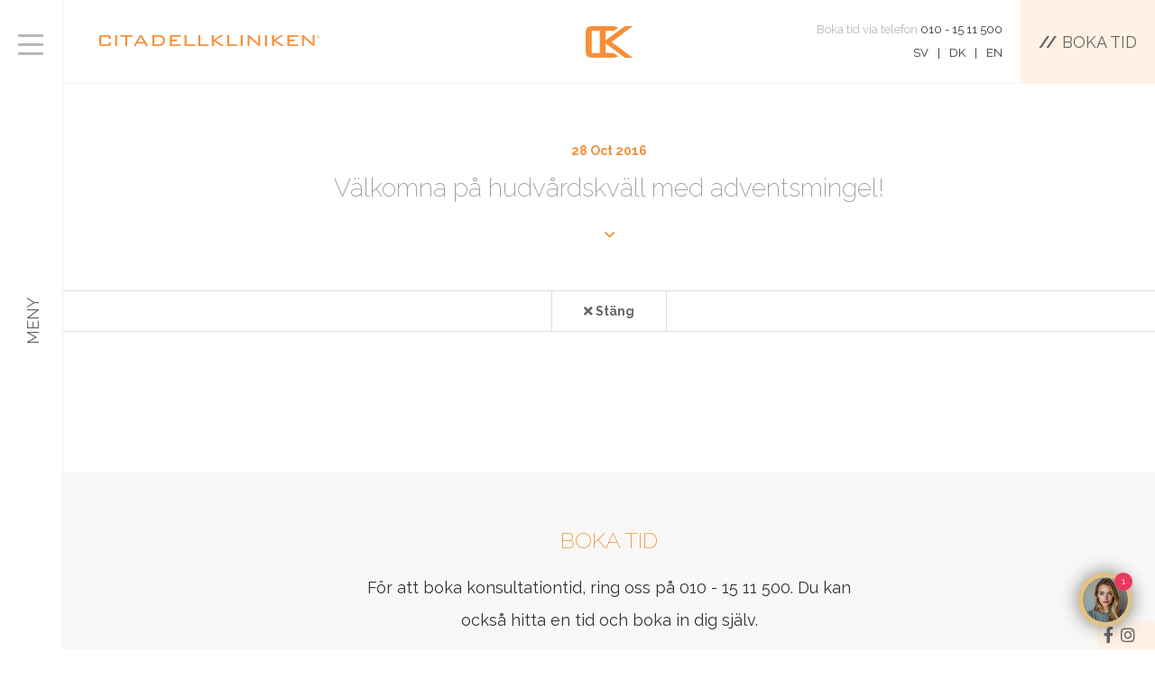

--- FILE ---
content_type: text/html; charset=ISO-8859-1
request_url: https://citadellkliniken.com/blog/2016/10/valkomna-pa-hudvardskvall-med-adventsmingel
body_size: 44575
content:
<!DOCTYPE html>
<html lang="">
    <head>
        <meta http-equiv="Content-Type" content="text/html; charset=iso-8859-1" />
        <meta name="description" content="Bröstförstoring hos Citadellkliniken. Vi är idag en av landets största privata klinik inom estetisk plastikkirurgi och ett självklart val. Välkommen!" />
        <meta name="keywords" content="" />
        <title>Citadellkliniken</title>
                <meta property="og:title" content="Citadellkliniken" />
        <meta property="og:description" content="Bröstförstoring hos Citadellkliniken. Vi är idag en av landets största privata klinik inom estetisk plastikkirurgi och ett självklart val. Välkommen!" />
        <meta property="og:image" content="https://citadellkliniken.com/tpl/custom/assets/images/symbol.svg" />
        <meta property="og:url" content="https://citadellkliniken.com/" />
        <meta property="og:type" content="website" />
        <meta property="og:site_name" content="Citadellkliniken" />
        
        <link rel="alternate" hreflang="sv" href="https://citadellkliniken.com/" />
        <link rel="alternate" hreflang="da" href="https://dk.citadellkliniken.com/" />
        <link rel="alternate" hreflang="en" href="https://en.citadellkliniken.com/" />
        <link rel="alternate" hreflang="x-default" href="https://citadellkliniken.com/" />

        <meta name="viewport" content="height=device-height, width=device-width, initial-scale=1, user-scalable=no" />
                    <link rel="canonical" href="https://citadellkliniken.com" />
                <link rel="shortcut icon" href="/favicon.a09f4fb6768a47bc40031e1f6d96765b.ico">

        <link href="https://fonts.googleapis.com/css?family=Raleway:200,400,700&display=swap" rel="stylesheet">
        
        <script>
            var vh = window.innerHeight * 0.01;
            document.documentElement.style.setProperty('--vh', `${vh}px`);
        </script>
        

        
        <script async src="https://www.googletagmanager.com/gtag/js?id=G-ZFFX62WXHN"></script>
        
        
        <script type="text/javascript" src="https://launcher.enquirybot.com/index.js" data-bot-id="3f0c4312-5dbe-4030-bff9-f5618de2e177" ></script>
        
        
        <script> 
            window.dataLayer = window.dataLayer || []; function gtag(){dataLayer.push(arguments);} gtag('js', new Date()); gtag('config', 'G-ZFFX62WXHN'); 
        </script>
        
                        <link rel="stylesheet" href="/tpl/custom/assets/build/app.min.205e728846095aec070dfad30cf3b160.css?v=6" type="text/css" media="screen" />
                
         <!-- Print theme css data from db -->
        
        
        
        <script async src="https://www.googletagmanager.com/gtag/js?id=AW-1052327558"></script> <script> window.dataLayer = window.dataLayer || []; function gtag(){dataLayer.push(arguments);} gtag('js', new Date()); gtag('config', 'AW-1052327558'); function gtag_report_conversion(url) { var callback = function () { if (typeof(url) != 'undefined') { window.location = url; } }; gtag('event', 'conversion', { 'send_to': 'AW-1052327558/hX4oCOqb9WUQhv3k9QM', 'event_callback': callback }); return false; } </script>
        
        <script>
            var onJqueryLoadedCallbacks = [];
        </script>
        <script async src="https://static.adoreal.com/adoreal-gtag.js?gtagId=G-8DH9L82FMJ"></script>

        
        <!-- Schema local SEO -->
        <script type="application/ld+json">
        {
        "@context": "https://schema.org",
        "@type": "LocalBusiness",
        "name": "Citadellkliniken",
        "image": "https://citadellkliniken.com/tpl/custom/assets/images/symbol.svg",
        "@id": "https://citadellkliniken.com/",
        "url": "https://citadellkliniken.com/",
        "telephone": "+46101511500",
        "address": {
            "@type": "PostalAddress",
            "streetAddress": "Själbodgatan 10",
            "addressLocality": "Malmö",
            "postalCode": "21135",
            "addressCountry": "SE"
        },
        "geo": {
            "@type": "GeoCoordinates",
            "latitude": 55.606612,
            "longitude": 13.003031
        },
        "openingHours": "Mo-Fr 12:00-17:00",
        "sameAs": [
            "https://www.facebook.com/reformkliniken",
            "https://www.instagram.com/reformkliniken/"
        ]
        }
        </script>
        

        
        <!-- Structured Data -->
        <script type="application/ld+json">
        {
        "@context": "https://schema.org",
        "@type": "WebPage",
        "name": "Citadellkliniken",
        "description": "Bröstförstoring hos Citadellkliniken. Vi är idag en av landets största privata klinik inom estetisk plastikkirurgi och ett självklart val. Välkommen!",
        "url": "https://citadellkliniken.com/",
        "mainEntity": {
            "@type": "Organization",
            "name": "Citadellkliniken",
            "url": "https://citadellkliniken.com/",
            "logo": "https://citadellkliniken.com/tpl/custom/assets/images/symbol.svg",
            "contactPoint": {
            "@type": "ContactPoint",
            "contactType": "customer service",
            "telephone": "+46101511500"
            }
        }
        }
        </script>
        
    </head>

    <body class="">
        <aside class="main-menu" data-slidebar="menu">
            <a class="cross-icon">
                <span class="bar x1"></span>
                <span class="bar x2"></span>
                <span class="bar x3"></span>
            </a>
            <span class="text">MENY</span>
        </aside>
        <div canvas="container" class="canvas-container ">
            <div class="header-spacing"></div>
            <header class="vue">

                <div class="wrapper">
                    <div class="main-logo">
                        <a href="/"><img src="/tpl/custom/assets/images/logo.svg" alt="Citadellkliniken logotyp"></a>
                    </div>
                    <div class="center-logo">
                        <a href="/"><img src="/tpl/custom/assets/images/symbol.svg" alt="Citadellkliniken logotyp"></a>
                    </div>
                    <div class="right-content">
                        <div class="contact-tel">
                            <span>Boka tid via telefon</span>
                            <a href="tel:010 - 15 11 500">010 - 15 11 500</a>
                            <br />
                            <div class="lang-sel">
                                <a href="//citadellkliniken.com/" >SV</a><span>|</span><a href="//dk.citadellkliniken.com/">DK</a><span>|</span><a href="//en.citadellkliniken.com/">EN</a>
                            </div>
                        </div>
                        <a href="/sida/boka-tid" class="btn-large odd-bg">Boka tid
</a>
                    </div>

                </div> 

            </header>
                        
            
            
            <div class="page-container">
                <main id="main-container" class="no-container "><div id="blog" class="blog">
    <div class="topImage">
            </div>
    <div class="clear"></div>
    <div class="post-header">
    <span class="date">28 Oct 2016</span>
    <h1>Välkomna på hudvårdskväll med adventsmingel!</h1>
</div>
<div class="post-menu">
        <a href="/blog" class="menu-link"><i class="fa fa-times"></i> Stäng</a>
    </div>
<div class="post single">
    <div class="inner">
        <img src="" />
        <div class="content">
            <p><img src="http://citadellkliniken.dk.cust.exaktahosting.se/uploads/news/Citadellkliniken_adventsmingel_-2-.jpg" alt="" width="800" height="1132" /></p>        </div>  
    </div>
</div>
    <div class="clear"></div>
</div>
                </main>
            </div>
            <section class="booking-section">
                <div class="booking">
                    <div class="wrapper">
                        <div class="header">
                            <h2>Boka tid</h2>
<p>F&ouml;r att boka konsultationtid, ring oss p&aring; <span>010 - 15 11 500</span>. Du kan ocks&aring; hitta en tid och boka in dig sj&auml;lv.</p>
<p><strong>Observera att bokning p&aring; webben enbart g&auml;ller nybes&ouml;k.</strong></p>
                        </div>
                        <iframe src="https://booking.adoreal.com/?organization=reformkliniken&amp;adorealTheme=true" frameborder="0" style="width: 100%;min-height: 600px;">
                        </iframe>
                    </div>
                </div>
            </section>
            <footer>
                <div class="container">
                    <div class="left">
                        <div class="columns">
                            <div class="column column-1">
                                <h3>Operationer</h3>
                                <div id="u43" class="ax_default paragraph">
<div id="u43_text" class="text "><a href="/kategori/brostoperationer">Br&ouml;st</a><br /><a href="/kategori/bukplastik">Bukplastik</a><br /><a href="/kategori/fettsugning">Fettsugning</a><br /><a href="/kategori/ansiktsplastik">Ansiktsplastik</a><br /><a href="/kategori/body-contouring">Body Contouring</a><br /><a href="/kategori/ovrigt">&Ouml;vrigt</a><br /><a href="/kategori/narkos">Narkos<br /></a><a href="/sida/fore-efterbilder">F&ouml;re- &amp; efterbilder</a></div>
</div>
                            </div>
                            <div class="column column-2">
                                <h3>Hudvård</h3>
                                <div id="u43" class="ax_default paragraph">
<div id="u43_text" class="text "><a href="/produkt/m22-laser-och-ipl">IPL</a><br /><a href="/produkt/dermapen">Dermapen</a><br /><a href="/produkt/kemisk-peeling">Kemisk peeling</a><br /><a href="/produkt/permanent-harreducering-for-alla-hudtyper">H&aring;rreducering</a><br /><a href="/produkt/cellu-m6-integral-lpg-behandling">LPG</a><br /><a href="/produkt/ansiktsbehandlingar">Ansiktsbehandlingar</a><br /><a href="/produkt/injektioner">Injektioner</a><br /><a href="/produkt/karl">K&auml;rl</a></div>
</div>
                            </div>
                            <div class="column column-3">
                                <h3>Priser</h3>
                                <div id="u43" class="ax_default paragraph">
<div id="u43_text" class="text "><a href="/sida/operationer">Operationer</a><br /><a href="/sida/injektioner">Injektioner</a><br /><a href="/sida/behandlingar">Behandlingar</a><br /><a href="/sida/produkter">Produkter</a></div>
</div>
                            </div>
                            <div class="column column-4">
                                <h3>Om oss</h3>
                                <div id="u43" class="ax_default paragraph">
<div id="u43_text" class="text "><a href="/sida/personal">V&aring;r Personal</a><br /><a href="/sida/var-filosofi">V&aring;r Filosofi</a><br /><a href="/sida/filmer">Filmer</a><br /><a href="/sida/bilder">Fotogalleri</a><br /><a href="/sida/bloggar">Bloggar</a></div>
</div>
                            </div>
                            <div class="column column-5">
                                <h3>Medlem i</h3>
                                <div id="u43" class="ax_default paragraph">
<div id="u43_text" class="text ">
<p><a href="http://www.spkf.se/" target="_blank">Svensk plastikkirurgisk f&ouml;rening</a></p>
<p><a href="http://www.sfep.se/" target="_blank">Svensk f&ouml;rening f&ouml;r estetisk plastikkirurgi</a></p>
</div>
</div>
                            </div>
                        </div>
                        <div class="bottom">
                            <div class="fact">
                                <h5>Etablerat: <strong>1987</strong></h5>
                            </div>
                            <div class="fact">
                                <h5>Kreditvärdighet:</h5> <img src="/tpl/custom/assets/images/credit_score.png" alt="kreditvärdighet" />
                            </div>
                            <div class="fact">
                                <h5>ORG. NR: <strong>556479-9467</strong></h5>
                            </div>
                        </div>
                    </div>
                    <div class="contact">
                    <img src="/tpl/custom/assets/images/symbol.svg" alt="citadellklinikens logotyp" />
                        <h3>Kontakt</h3>
                        <p>Citadellkliniken <br /><span>Sj&auml;lbodgatan 10</span><br /><span>211 35 Malm&ouml;</span><br />Telefon <span>010 - 15 11 500</span></p>
<p>Citadellkliniken <br /><span>K&ouml;pmansgatan 7</span><br />269 35&nbsp; B&aring;stad<br />Telefon 010 - 15 11 500</p>
                        <div class="social-media">
                                                            <a href="https://www.facebook.com/reformkliniken/"><i class="fab fa-facebook-f"></i></a>
                                                                                        <a href="https://www.instagram.com/reformkliniken/"><i class="fab fa-instagram"></i></a>
                                                                                                            </div>
                    </div>
                </div>
            </footer>
            <div class="fixed-social-media">
                                    <a href="https://www.facebook.com/reformkliniken/"><i class="fab fa-facebook-f"></i></a>
                                                    <a href="https://www.instagram.com/reformkliniken/"><i class="fab fa-instagram"></i></a>
                                                            </div>
        </div> 
        <nav class="mobile-nav vue" canvas>
    <a class="cross-icon" data-slidebar="menu">
        <span class="bar x1"></span>
        <span class="bar x2"></span>
        <span class="bar x3"></span>
    </a>

    <a href="/" class="logo">
        <img src="/tpl/custom/assets/images/logo.svg" alt="Citadellkliniken" />
    </a>

</nav>
        <div off-canvas="id-menu left overlay" class="slidebar slidebar-menu">
<a class="close-icon" data-slidebar="menu"><i class="fa fa-times"></i></a>
    <div class="inner-container">
        <h4 class="menu-slogan">- Med fokus på detaljer -</h4>
        <div class="menu-container">
            <ul class="menu menu-tree"><li class="depth-1 "><span class="before"></span><a href="/kategori/operationer" class="" target="" title="">Operationer</a><span class="after"></span></li><li class="depth-1 "><span class="before"></span><a href="/produkt/injektioner" class="" target="" title="">Injektioner</a><span class="after"></span></li><li class="depth-1 "><span class="before"></span><a href="/kategori/hudvard" class="" target="" title="">Hudvård</a><span class="after"></span></li><li class="depth-1 "><span class="before"></span><a href="/sida/priser" class="" target="" title="">Priser</a><span class="after"></span></li><li class="depth-1 "><span class="before"></span><a href="/sida/om-oss" class="" target="" title="">Om oss</a><span class="after"></span></li><li class="depth-1 "><span class="before"></span><a href="/sida/hitta-till-oss" class="" target="" title="">Hitta till oss</a><span class="after"></span></li><li class="depth-1 "><span class="before"></span><a href="/sida/boka-tid" class="" target="" title="">Boka tid</a><span class="after"></span></li><li class="depth-1 "><span class="before"></span><a href="/sida/kontakt" class="" target="" title="">Kontakt</a><span class="after"></span></li></ul>
            <h4 class="small-menu-title">Snabblänkar</h4>
            <ul class="menu menu-tree menu-fastlinks"><li class="depth-1 "><span class="before"></span><a href="/kategori/brostoperationer" class="" target="" title="">Bröst</a><span class="after"></span></li><li class="depth-1 "><span class="before"></span><a href="/kategori/fettsugning" class="" target="" title="">Fettsugning</a><span class="after"></span></li><li class="depth-1 "><span class="before"></span><a href="/kategori/ansiktsplastik" class="" target="" title="">Ansiktsplastik</a><span class="after"></span></li><li class="depth-1 "><span class="before"></span><a href="/kategori/bukplastik" class="" target="" title="">Bukplastik</a><span class="after"></span></li></ul>
        </div>
    </div>
</div>

<div off-canvas="id-cart right overlay" class="slidebar slidebar-cart">
    <div class="inner-container">
        <div class="cart-component vue">
            <div class="top-bar">
                <a class="btn btn-info closeAllSlidebars"><i class="fa arrow-left"></i> Fortsätt handla</a>
            </div>
            <div class="scroll-content">
                <cart-item-list></cart-item-list>
            </div>
            <div class="bottom-bar">
                <ul class="box grey cart-totals">
                    <li><span>Antal:</span> <span>{{ cart.count }}</span></li>
                    <li><span>Totalt:</span> <span>{{ cart.formattedTotal }}</span></li>
                </ul>
                <a href="/checkout.php" class="btn btn-buy">Till kassan</a>
            </div>
        </div>
    </div>
</div>        <form method="get" action="/search.php" class="search search-form search-form-mobile">
    <input type="search" name="search_string" required placeholder="Sök i butiken&hellip;" value="" class="search-field searchField" />
    <button type="submit"><i class="fa fa-search"></i></button>
</form>        <script type="text/javascript">
    var Translations = {"PAGE":"Sida","MORE_INFO":"Mer info","BUY":"K\u00f6p","PRICE":"Pris","STATUS":"Status","AMOUNT":"Antal","QUANTITY":"Kvantitet","ARTNO":"Artikelnr","TOTAL":"Totalt","LOG_OUT":"Logga ut","LOG_IN":"Logga in","LOGGED_IN_AS":"Inloggad som","USERNAME":"E-postadress","EMAIL":"E-post","REGISTER":"Registrera","TITLE":"\u00c4mne","MESSAGE":"Meddelande","I_WANT_NEWSLETTER":"Ja, jag vill ha nyheter och erbjudanden","PRODUCTS":"Produkter","CATEGORIES":"Kategorier","NEWSLETTER":"Nyhetsbrev","OFFER":"Erbjudande","OFFERS":"Erbjudanden","CART":"Kundvagn","YOUR_CART":"Din kundvagn","CART_ARTICLES":"Antal varor","SUM":"Summa","TO_CART":"Till kundvagnen","TO_CHECKOUT":"Till kassan","MY_ACCOUNT":"Mitt konto","CREATE_ACCOUNT":"Skapa konto","FORGOT_PASSWORD":"Gl\u00f6mt l\u00f6senord?","SEARCH_STORE":"S\u00f6k i butiken","SEARCH_KEYWORDS":"S\u00f6kord","SEARCH":"S\u00f6k","COPYRIGHT":"Copyright","C4MEDIA":"Sidan \u00e4r skapad av","YOUR_NAME":"Ditt namn","YOUR_EMAIL":"Din e-post","FRIEND_EMAIL":"Din v\u00e4ns e-post","SCORE":"Betyg","REVIEW":"Recension","REVIEWS":"Omd\u00f6men","WRITTEN_BY":"Skriven av","AVERAGE":"Snitt","REVIEW_LOGIN":"Du m\u00e5ste vara inloggad f\u00f6r att kunna skriva en recension","ADD_TO_CART":"L\u00e4gg till i kundvagnen","PLACE_ORDER":"Best\u00e4ll","AT_THE_MOMENT":"Just nu","PHONE_ABBR":"Tel","TIME":"Tid","ALL_RIGHTS_RESERVED":"Alla r\u00e4ttigheter reserverade","LANGUAGE":"Spr\u00e5k","CURRENCY":"Valuta","SHOP_SAFE":"Handla Tryggt","GO_BACK_SHOPPING":"Forts\u00e4tt handla","ITEMS":"st","STOCK_EMPTY":"Produkten \u00e4r f\u00f6r n\u00e4rvarande slut","YYMMDDXXXX":"\u00c5\u00c5MMDDXXXX","CARDPAYMENT":"Kortbetalning","DISCOUNT":"Rabatt","WEBSHOP":"Webshop","CLOSE":"St\u00e4ng","JS_ORDER_COMPLETE":"Tack f\u00f6r din best\u00e4llning! Kolla din inkorg f\u00f6r ett epost-meddelande","JS_NO_MORE_PRODUCTS":"Tyv\u00e4rr har vi inte s\u00e5 m\u00e5nga p\u00e5 lager.","NAVIGATION_START":"Start","NAVIGATION_ACCOUNT":"Mitt konto","NAVIGATION_CART":"Kundvagnen","NAVIGATION_CHECKOUT":"Kassan","NAVIGATION_PRODUCTS":"Produkter","NAVIGATION_LOG_IN":"Logga in","NAVIGATION_LOG_OUT":"Logga ut","NAVIGATION_PASSWORD_TOOL":"L\u00f6senordsverktyg","NAVIGATION_REGISTER":"Registrering","NAVIGATION_OFFERBOX":"Fyndl\u00e5dan","NAVIGATION_SEARCH":"S\u00f6kverktyg","NAVIGATION_PRODUCTS_NEW":"Nya produkter","NAVIGATION_NEWS":"Nyheter","NAVIGATION_CONTACT":"Kontakt","NAVIGATION_MANUFACTURERS":"Tillverkare","NAVIGATION":"Navigering","WHERE_HERE":"H\u00e4r \u00e4r du","ADD":"L\u00e4gg till","SAVE":"Spara","SEND":"Skicka","CHANGE":"\u00c4ndra","CHANGE_INFO":"\u00c4ndra uppgifter","DELETE":"Radera","CONTINUE":"Forts\u00e4tt","QUIT":"Avsluta","CANCEL":"Avbryt","CANCEL_BUY":"Avbryt k\u00f6p","CONFIRM":"Bekr\u00e4fta","CONFIRM_BUY":"Bekr\u00e4fta k\u00f6p","MISSING_FIELDS":"F\u00f6ljande f\u00e4lt saknas","EMAIL_IN_USE":"E-postadressen du angav \u00e4r redan registrerad.","EMAIL_INVALID":"E-postadressen du angav \u00e4r inte giltig.","ORGNR_INVAILD":"Organisationsnummret du angav \u00e4r inte giltigt.","PNR_INVALID":"Personnummret du angav \u00e4r inte giltigt.","COMPANY":"F\u00f6retag","PERSON":"Privatperson","NAME":"Namn","NAME_FIRST":"F\u00f6rnamn","NAME_LAST":"Efternamn","PASSWORD":"L\u00f6senord","PASSWORD_REPEAT":"Upprepa l\u00f6senord","PASSWORD_NEW":"Nytt l\u00f6senord","PASSWORD_CHANGE":"Fyll endast i om du vill byta l\u00f6senord","ADDRESS":"Postadress","CO":"c\/o","ZIPCODE":"Postnr","CITY":"Postort","COUNTRY":"Land","PHONE":"Telefonnr","CELL":"Mobilnr","VATNUMBER":"Personnr\/Org.nr","ORDER_ID":"OrderID","ORDER_PAYMENT":"Betalningsmetod","ORDER_SHIPPING":"Frakt","ORDER_PAYMENT_AND_SHIPPING":"Betalning & frakt","COUNTRY_SWEDEN":"Sverige","ACCOUNT_LOGGED_IN_AS":"Inloggad som","ACCOUNT_SETTINGS":"\u00e4ndra inst\u00e4llningar","ACCOUNT_SETTINGS_SAVED":"Dina inst\u00e4llningar \u00e4r nu sparade.","ACCOUNT_ORDERS":"Dina tidigare ordrar","CART_LINK":"\u00e4ndra varukorgen!","CART_HEADER":"\u00c4ndra varukorgen!","CART_DESCRIPTION":"H\u00e4r kan du enkelt \u00e4ndra eller ta bort produkter fr\u00e5n varukorgen.","CART_TOTAL_ARTICLES":"Totalt artiklar","CART_TOTAL_PRICE":"Totalt artiklar","CART_INC_VAT":"Varav moms","CART_EXC_VAT":"Plus moms","CART_TOTAL":"Total summa att betala","CART_SHIPPING":"Frakt","CART_PAYMENT":"Betalning","CART_COUPONS":"Rabattkoder","CART_AMOUNT_UPDATED":"Antalet \u00e4r nu uppdaterat.","CART_AMOUNT_NOT_UPDATED":"Det gick inte att uppdatera antalet till det du angav.","SHOW_PRICE_AS":"Visa priser","INC_TAX":"Inkl. moms","EX_TAX":"Exkl. moms","CERTITRADE_TEXT":"F\u00f6r att g\u00e5 vidare till CertiTrades betalningssystem, klicka vidare p\u00e5 knappen.","CERTITRADE_CARD":"Certitrade kortbetalning","CERTITRADE_CARD_TOOLTIP":"Certitrade kortbetalning","PAYPAL_TEXT":" kommer att dras fr\u00e5n detta konto: ","CHECKOUT_INTRO":"H\u00e4r ser du vilken adress ditt paket kommer skickas till och vad du lagt i din varukorg. H\u00e4r kan du ocks\u00e5 enkelt \u00e4ndra eller l\u00e4gga till produkter.","CHECKOUT_CHOOSE_PAYMENT":"V\u00e4lj betalningsmetod","CHECKOUT_CHOOSE_SHIPPING":"V\u00e4lj frakts\u00e4tt","CHECKOUT_ACCEPT_TERMS":"Jag godk\u00e4nner k\u00f6pvillkoren","CHECKOUT_ACCEPT_TERMS_ERROR":"Du m\u00e5ste godk\u00e4nna k\u00f6pvillkoren","CHECKOUT_READ_TERMS":"Klicka h\u00e4r f\u00f6r att se k\u00f6pvillkoren","DIFFERENT_DELIVERY_ADDRESS":"Leveransadress annan \u00e4n faktureringsadress","FREE_DELIVERY":"Fri frakt","FIXED_DELIVERY":"Fast frakt","SHIPMENT":"Frakt","CONTACT_TEXT":"Med hj\u00e4lp av v\u00e5rt kontaktformul\u00e4r nedan kommer du snabbt och enkelt i kontakt med oss.","CONTACT_HEADER":"Kontakta Oss","CONTACT_NAME":"Ditt namn","CONTACT_EMAIL":"Din e-post","PRODUCTLIST_SHOW_AS":"Visa som","PRODUCTLIST_SHOW_AS_GALLERY":"Galleri","PRODUCTLIST_SHOW_AS_LIST":"Lista","ALL":"ALLA","PRODUCT_PER_PAGE":"Produkter per sida","LOGIN_HEADER":"Logga in","LOGIN_DO_YOU_HAVE_ACCOUNT":"Har du konto","CART_DO_YOU_HAVE_ACCOUNT":"Redan kund? Klicka h\u00e4r f\u00f6r att logga in!","LOGIN_ALREADY_REGISTERED":"Om du redan har skapat ett konto, logga in med ditt anv\u00e4ndarnamn (e-postadress) och l\u00f6senord","LOGIN_WANT_TO_CREATE":"Vill du skapa ett konto","LOGIN_FILL_CREATE":"Fyll i anv\u00e4ndarnamn och klicka p\u00e5 forts\u00e4tt f\u00f6r att skapa ett nytt konto","LOGIN_HELP":"Inloggningshj\u00e4lp","LOGIN_PASSWORD_TOOL":"Har du ett anv\u00e4ndarkonto hos oss men gl\u00f6mt ditt anv\u00e4ndarnamn eller l\u00f6senord? Ingen fara, anv\u00e4nd v\u00e5rt <b><a href=\"password.php\">l\u00f6senordsverktyg<\/a><\/b>.","LOGIN_THINK":"T\u00e4nk p\u00e5 att best\u00e4llningar ej g\u00e5r att skicka till boxadresser. Vi ber er d\u00e4rf\u00f6r att ange en gatuadress dit leverans kan ske.","LOGIN":"Logga in","LOGIN_ERROR":"Uppgifterna du angav \u00e4r ogiltiga.","PASSWORD_HEADER":"Beg\u00e4r nytt l\u00f6senord","PASSWORD_INTRO":"Om du har gl\u00f6mt ditt l\u00f6senord kan du fylla i din e-postadress nedan.","PASSWORD_SEND":"Skicka nytt","PASSWORD_RESET_SUCCESS":"Ditt l\u00f6senord \u00e4r nu \u00e4ndrat kom ih\u00e5g eller skriv upp det","PASSWORD_RESET_NOT_FOUND":"Koden redan anv\u00e4nd eller aldrig skapad","PASSWORDRESET_SENT":"L\u00e4nk f\u00f6r l\u00f6senords\u00e5terst\u00e4llning skickad","NEW_PASSWORD":"Nytt l\u00f6senord","SAVE_PASSWORD":"Spara l\u00f6senord","PAYSON":"F\u00f6r att g\u00e5 vidare till Paysons betalningssystem, klicka p\u00e5 knappen.","PAYSON_CARD":"Payson","PAYSON_CARD_TOOLTIP":" Kortbetalning","PRODUCT_NAME":"Produktnamn","STORE_IN":"I lager","STORE_OUT":"Ej i lager","STORE_ORDER":"Best\u00e4llningsvara","STORE_DISCONTINUED":"Utg\u00e5tt","STORE_OFFER":"Kontakta oss f\u00f6r offert","STOCK_QUANTITY":"Lagerstatus","RECOMMENDED_PRODUCT":"<b>Bra att veta:<\/b> Vi rekommenderar denna produkt","ATTACHED_FILE":"Bifogad fil","TIP_A_FRIEND":"Tipsa en v\u00e4n","DESCRIPTION_PRODUCT":"Produktbeskrivning","SPECIFICATION":"Specifikation","RELATED_PRODUCTS":"Relaterade produkter","WRITE_REVIEW":"Skriv recension","PRODUCT_CHOICE":"Produktval","REGISTER_CUSTOMER_TYPE":"Kundtyp","REGISTER_LOGIN_INFO":"Inloggningsuppgifter","REGISTER_CUSTOMER_INFO":"Kundinformation","REGISTER_SHIPPING_INFO":"Leveransadres","REGISTER_MISC_INFO":"\u00f6vriga uppgifter","REGISTER_COPY_FROM_CUSTOMER":"Kopiera uppgifter fr\u00e5n kundinfo.","REGISTER_GOT_ACCOUNT":"Jag har redan ett konto och vill logga in","COUNTRY_FINLAND":"Finland","COUNTRY_DENMARK":"Danmark","COUNTRY_NORWAY":"Norge","REFRESH":"Uppdatera","CONFIRM_DELETE_PRODUCT":"\u00c4r du s\u00e4ker p\u00e5 att du vill plocka bort denna produkten?","MANUFACT":"Tillverkare","MANUFACTS_PRODUCS":"Tillverkarens produkter","CUSTUMER_INFO":"Kundinformation","ORDERS":"Best\u00e4llningar","ORDER_DATE":"Datum","ORDER_SUM":"Summa","SHOW_ORDER":"Visa order","MY_ADDRESS":"Leveransinformation","EPOST":"E-postadress","SHOW":"Visa order","INFORMATION":"Information","SHOW_PRODUCTS":"Visa produkter","SHOW_OTHER_OFFERS":"Visa andra erbjudande","EPOST_TOOLTIP":"Din e-postadress \u00e4r ditt anv\u00e4ndarnamn, och som systemet skickar orderbekr\u00e4ftelsen till.","PASSWORD_CHANGE_TOOLTIP":"Du fyller enbart i detta f\u00e4ltet om du vill \u00e4ndra ditt l\u00f6senord.","COMPANY_TOOLTIP":"H\u00e4r fyller du ett eventuellt f\u00f6retagsnamn.","NAME_FIRST_TOOLTIP":"H\u00e4r fyller du i ditt f\u00f6rnamn, t.ex.: Calle.","NAME_LAST_TOOLTIP":"H\u00e4r fyller du i ditt efternamn, t.ex.: Nilsson.","VATNUMBER_TOOLTIP":"H\u00e4r skriver du in ditt personnummer t.ex.: \u00c5\u00c5MMDDXXXX","ADDRESS_TOOLTIP":"H\u00e4r skriver du in din adress, t.ex.: Gatan 77.","ZIPCODE_TOOLTIP":"H\u00e4r skrver du in ditt postnummer, t.ex.: 12345.","CITY_TOOLTIP":"H\u00e4r skriver du in den stad adressen tillh\u00f6r, t.ex.: staden.","COUNTRY_TOOLTIP":"I dropdown menyn till v\u00e4nster v\u00e4ljer du det land du bor i.","PHONE_TOOLTIP":"H\u00e4r skriver du in ditt telefonnummer, t.ex.: 08-123456.","CELL_TOOLTIP":"H\u00e4r skriver du in ditt telefonnummer, t.ex.: 0708-123456.","EMPTY_CART_MESSAGE_1":"Du m\u00e5ste best\u00e4lla f\u00f6r minst","EMPTY_CART_MESSAGE_2":"innan du kan g\u00e5 till kassan","ALREADY_ACCOUNT":"Har du redan ett konto kan du logga in h\u00e4r","ERROR_MESSAGE":"F\u00f6ljande fel har intr\u00e4ffat","MESSAGE_ORDER":"Meddelande","MESSAGE_ORDER_INFO":"H\u00e4r kan du skriva in vad du vill som kan t\u00e4nkas r\u00f6ra order.","CART_SUM":"Summering","WRONG":"FEL","CREATE_NEW_PASSWORD":"Du kan skapa ett nytt l\u00f6senord h\u00e4r.","IF_YOU_DONT_HAVE_AN_ACCOUNT":"Registrera konto","YOU_AR_ALREADY_INLOGGED":"Du \u00e4r redan inloggad","ERROR_PRODUCT_TOO_FEW":"Antalet m\u00e5ste vara 1 eller h\u00f6gre.","ERROR_PRODUCT_TOO_MANY":"Det gick inte att best\u00e4lla det antal du angav.","SORT_PRICE_TEXT":"Sortera efter","SORT_PRICE_NONE":"-- V\u00e4lj --","SORT_PRICE_ASC":"Billigast f\u00f6rst","SORT_PRICE_DESC":"Dyrast f\u00f6rst","NEWSLETTER_REGISTER_MAIL_HEADER":"Registrering av nyhetsbrev","NEWSLETTER_REGISTER_MAIL_TEXT_1":"Du har valt att registrera dig som mottagare hos oss p\u00e5","NEWSLETTER_REGISTER_MAIL_TEXT_2":"F\u00f6r att avregistrera dig g\u00e5r du in p\u00e5 v\u00e5r hemsida och klickar p\u00e5 avsluta.","NEWSLETTER_REGISTER_MAIL_ALERT":"Tack, du \u00e4r nu registrerad i v\u00e5rt nyhetsbrev. Du ska nu ha f\u00e5tt en bekr\u00e4ftelse via e-post.","NEWSLETTER_REGISTER_MAIL_ERROR_ALERT":"Den e-postadressen du angav fanns redan i databasen.","NEWSLETTER_UNREGISTER_MAIL_HEADER":"Avregistrering av nyhetsbrev","NEWSLETTER_UNREGISTER_MAIL_TEXT_1":"Du har valt att avregistrera dig som mottagare hos oss p\u00e5","NEWSLETTER_UNREGISTER_MAIL_TEXT_2":"V\u00e4lkommen \u00e5ter.","NEWSLETTER_UNREGISTER_BUTTON":"Avregistrera","NEWSLETTER_UNREGISTER_INFO_HEADER":"Avregistrera nyhetsbrev","NEWSLETTER_UNREGISTER_MAIL_ALERT":"Vi kunde inte hitta e-postadressen, inget \u00e5tg\u00e4rd \u00e4r utf\u00f6rd","NEWSLETTER_UNREGISTER_MAIL_ALERT_NO_EMAIL_ADDRESS":"Du har inte fyllt i n\u00e5gon e-post, var sn\u00e4ll och f\u00f6rs\u00f6k igen","NEWSLETTER_UNREGISTER_MAIL_ALERT_DONE":"D\u00e5 var det klart, du ska nu vara avregistrerad som prenumerant av v\u00e5rt nyhetsbrev.","UNSUBSCRIBE":"S\u00e4g upp prenumeration","CONTACT_ERROR_TITLE":"Du m\u00e5ste fylla i titel (minst 3 tecken)","CONTACT_ERROR_NAME":"Du m\u00e5ste fylla i namn (minst 3 tecken)","CONTACT_ERROR_EMAIL":"Ingen giltig e-postadress","CONTACT_ERROR_TEXT":"Du m\u00e5ste fylla i meddelande (minst 10 tecken)","CONTACT_SEND_FROM":"Detta \u00e4r ett e-post meddelande fr\u00e5n:","CONTACT_SEND_MESSAGE":"Meddelande:","MESSAGE_SENT":"Meddelandet skickat","MESSAGE_ERROR":"F\u00f6ljande fel har intr\u00e4ffat","TIP_YOUR_FRIEND":"Din v\u00e4n","TIP_WANT_TO_TIP":"Vill tipsa om en produkt hos","TIP_YOU_CAN_FIND":"Du kan hitta den h\u00e4r:","TIP_BEST_REGARDS":"Med v\u00e4nliga h\u00e4lsningar","TIP_TIP_PRODUCT":"tipsar om en produkt!","TIP_TIP_SEND":"Tipset \u00e4r nu skickat","TIP_ERROR_NAME":"Du m\u00e5ste fylla i ditt namn","TIP_ERROR_EMAIL":"Din epost \u00e4r inte giltig.","TIP_ERROR_FRIEND_EMAIL":"Din v\u00e4ns epost \u00e4r inte giltig.","PRODUCT_NOT_FOUND":"Produkten kunde inte hittas","ERROR_PAGE_NOT_FOUND":"Sidan kunde inte hittas","STATUS_RECEIVED":"Mottagen","STATUS_PROCESSING":"Under behandling","STATUS_SENT":"Skickad","STATUS_DELIVERED":"Levererad","STATUS_CANCELED":"Avbruten","STATUS_WAIT":"Inv\u00e4ntar underlag","CAMPAIGNCODES":"Rabattkod","CAMPAIGNCODES_INPUT":"Kod","CAMPAIGN_CODE_ADD":"L\u00e4gg till","CAMPAIGN_CODE_ADDED":"Rabattkod tillagd","CAMPAIGNCODES_REMOVE":"Rensa rabattkoder","CAMPAIGNCODES_REMOVED":"Rabattkoderna rensade.","CAMPAIGNCODE_NOT_FOUND":"Rabattkoden hittades inte","CAMPAIGNCODE_ALREADY_ADDED":"Rabattkoden \u00e4r redan tillagd","CAMPAIGNCODE_TOO_LITTLE_IN_CART":"F\u00f6r lite i kundvagnen","GO_TO_CART_INFO":"Vill du forts\u00e4tta eller g\u00e5 till kundvagnen?","GO_TO_CART":"G\u00e5 till kundvagnen","KEEP_SHOPPING":"Forts\u00e4tt handla","ERROR_EMAIL":"Ogiltig e-postadress.","ERROR_PERSONNUMMER":"Ogiltigt person-\/organisationsnummer.","ERROR_FIRSTNAME":"F\u00f6rnamnet m\u00e5ste vara mellan 1 och 255 tecken.","ERROR_LASTNAME":"Efternamnet m\u00e5ste vara mellan 1 och 255 tecken.","ERROR_COMPANYNAME":"F\u00f6retagsnamnet m\u00e5ste vara under 255 tecken.","ERROR_STREET_ADDRESS":"Postadressen m\u00e5ste vara mellan 3 och 255 tecken.","ERROR_POSTCODE":"Postnummret f\u00e5r bara inneh\u00e5lla siffror.","ERROR_CITY":"Postorten m\u00e5ste vara mellan 2 och 255 tecken.","ERROR_COUNTRY":"Du m\u00e5ste v\u00e4lja land.","ERROR_EMAIL_ALREADY_REG":"E-postadressen \u00e4r redan registrerad.","ERROR_EMAIL_NOT_REGISTERED":"Epostadressen \u00e4r inte registrerad","ERROR_PASSWORD_MATCH":"L\u00f6senorden matchar inte.","ERROR_PASSWORD":"L\u00f6senordet m\u00e5ste vara minst 6 tecken l\u00e5ngt.","SVEA_WEBPAY_PARTPAYMENT":"Svea Webpay Delbetalning","SVEA_WEBPAY_PARTPAYMENT_TOOLTIP":"Svea Webpay Delbetalning","RESELLER_DISCOUNT":"\u00e5terf\u00f6rs\u00e4ljarrabatt","RESELLER_DISCOUNT_SHORT":"\u00c5F-rabatt","SVEA_WEBPAY_INFO":"Observera att vi inte kan skicka till n\u00e5gon annan adress \u00e4n din folkbokf\u00f6ringsadress","USE_ANOTHER_ADDRESS":"Anv\u00e4nd annan leveransadress","DELIVERY_ADDRESS":"Leveransadress","REGISTER_MESSAGE":"Tack f\u00f6r din registrering","PASSWORD_RESET":"L\u00f6senords\u00e5terst\u00e4llning","PASSWORD_RESET_DONE":"L\u00f6senords\u00e5terst\u00e4llning klar","HOW_DO_I_SHOP":"Hur handlar man?","DATE":"DATUM","RATING":"Betyg","COMMENT":"Kommentar","REVIEW_SAVED":"Tack f\u00f6r att du tycker till.","LOGIN_REVIEW":"Du m\u00e5ste vara inloggad f\u00f6r att skriva en recension.","NO_PRODUCT_REVIEW":"Det finns inte n\u00e5gra omd\u00f6men f\u00f6r denna produkt","PRODUCT_REVIEW_AVARAGE":"Denna produkt har ett genomsnittsbetyg p\u00e5","ALSO_BOUGHT":"Kunder som k\u00f6pt denna produkt har ocks\u00e5 k\u00f6pt","FREE_SHIPPING":"Fri Frakt","SAMPORT":"Kortbetalning","SAMPORT_TOOLTIP":"","PACKAGE_CONTAINS":"Paketet inneh\u00e5ller","ACCESSORIES":"Du har v\u00e4l inte gl\u00f6mt...","SHOW_HIDE_MORE":"Visa\/D\u00f6lj fler","PRODUCT_ALREADY_WATCHING":"Du bevakar redan denna produkt","PRODUCT_WATCH":"Bevaka","SORT_NAME_DESC":"Namn \u00d6-A","SORT_NAME_ASC":"Namn A-\u00d6","SORT_DATE_DESC":"Nyast f\u00f6rst","SORT_DATE_ASC":"Nyast sist","BACK_IN_STOCK":"Tillbaka i lager","CATEGORY_LIST_IMAGES":"Lista bilder","CATEGORY_LIST_LIST":"Lista text","REFRESH_AMOUNTS":"Uppdatera","PRODUCTS_IN_CAMPAIGN":"Produkter i kampanjen","PRODUCTS_ON_STARTPAGE":"Nyheter","PRODUCT_TO_BASKET":"Din vara har lagts till i kundvagnen.","YOUR_SEARCH":"Du s\u00f6kte p\u00e5","SORRY_NOT_FOUND_PRODCTS":"Tyv\u00e4rr kunde vi inte hitta det du s\u00f6kte, men nedan kan du se slumpm\u00e4ssigt utvalda produkter","SEARCH_PRODUCTS_FOUND":"st produkter hittades","DELIVERY_NOTICE":"Avisering","BONUS_ACTIVE":"Din bonus \u00e4r aktiverad","BONUS_REMOVE":"Avaktivera","BONUS_ADD":"Aktivera","BONUS_INPUT":"Anv\u00e4nd din bonus","BONUS_REMOVED":"Bonus avaktiverad","BONUS_CODE_ADDED":"Din bonus \u00e4r aktiverad och kommer att dras av p\u00e5 summan","BONUS_ALREADY_ADDED":"Din bonus \u00e4r redan aktiverad","BONUS_NOT_FOUND":"Du hade ingen bunos tillg\u00e4nglig","BONUS_MAIL_SUBJECT":"Du har v\u00e4l inte gl\u00f6mt din bonus","USE_BONUS":"Anv\u00e4nd min bonus","BONUS":"Bonus","MY_BONUS":"Min bonus","PRODUCT_WATCH_BACK_IN_STOCK":"Ber\u00e4knad \u00e5ter i lager","PRODUCT_IS_WATCHED_NOW":"Nu ligger denna produkt under bevakning","WATCH_PRODUCT_MAIL_SUBJECT":"Din bevakade artikel \u00e4r nu i lager igen","QUESTIONS_AND_ANSWERS":"Fr\u00e5gor & Svar","QUESTION":"Fr\u00e5ga","ANSWER":"Svar","NO_PRODUCT_QUESTIONS":"Det finns inte fr\u00e5gor f\u00f6r denna produkt","QUESTION_SAVED":"Din fr\u00e5ga har nu skickats till oss. S\u00e5 fort den har f\u00e5tt ett svar s\u00e5 kommer din visas h\u00e4r och skickas till er e-post","QUESTION_VALIDATION_ERROR":"D\u00e4r hittades fel i formul\u00e4ret. Det kan vara n\u00e5gon f\u00e4lt som \u00e4r tomt.","BUY_X_PAY_FOR_X":"M\u00e4ngdrabatt","GIFTCARD":"Presentkort","GIFTCARDS_TO_BE_USED":"Presentkort att anv\u00e4nda","ADD_GIFTCARD":"L\u00e4gg till presentkort","CURRENT_VALUE":"Aktuellt v\u00e4rde","VALID_UNTIL":"Giltigt Till","CODE":"Kod","ERROR_REVIEW_RATING":"Du m\u00e5ste ange ett betyg","ERROR_CATPCHA":"Fel svar p\u00e5 fr\u00e5gan.","ERROR_REVIEW_NAME":"F\u00e4ltet namn f\u00e5r inte vara tomt","REVIEWS_BE_THE_FIRST":"Det finns inga omd\u00f6men f\u00f6r detta artikel. Bli f\u00f6rst med att skriva ett omd\u00f6me.","ERROR_HANDELSBANKEN_DENIED":"Handelbanken kunde tyv\u00e4rr inte godk\u00e4nna ditt k\u00f6p. Prova ett annat betals\u00e4tt.","ERROR_CUSTOMER_TYPE":"Du m\u00e5ste v\u00e4lja en kundtyp","MANDATORY_FIELD_DESCRIPTION":"Obligatoriska f\u00e4lt","FAX_ABBR":"Fax","ORDER_CONFIRM_ORDER_CONFIRMATION":"Orderbekr\u00e4ftelse","ORDER_CONFIRM_PRINT_CONFIRMATION":"Skriv ut orderbekr\u00e4ftelse","ORDER_CONFIRM_ORDER_NUMBER":"Ordernummer","ORDER_CONFIRM_ORDER_DATE":"Orderdatum","ORDER_CONFIRM_INVOICE_ADDRESS":"Fakturaadress","ORDER_CONFIRM_DELIVERY_INFORMATION":"Leveransinformation","ORDER_CONFIRM_PHONE":"Telefon","ORDER_CONFIRM_CELL_PHONE":"Mobiltelefon","ORDER_CONFIRM_EMAIL":"E-post","ORDER_CONFIRM_YOUR_REFERENCE":"Er referens","ORDER_CONFIRM_CUSTOMER_NUMBER":"Kundnummer","ORDER_CONFIRM_PAYMENT_METHOD":"Betalningsmetod","ORDER_CONFIRM_SHIPPING_METHOD":"Fraktmetod","ORDER_CONFIRM_ARTICLE_NUMBER":"Art.Nr","ORDER_CONFIRM_NAME":"Ben\u00e4mning","ORDER_CONFIRM_UNITS":"Antal","ORDER_CONFIRM_VAT":"Moms","ORDER_CONFIRM_UNIT_PRICE":"\u00e1 pris","ORDER_CONFIRM_PRICE":"Pris","ORDER_CONFIRM_MESSAGE":"Meddelande","ORDER_CONFIRM_SUBTOTAL":"Delsumma","ORDER_CONFIRM_PAYMENT":"Betalning","ORDER_CONFIRM_SHIPPING":"Frakt","ORDER_CONFIRM_TOTAL":"SUMMA","ORDER_CONFIRM_PLUSGIRO":"Plusgiro","ORDER_CONFIRM_BANKGIRO":"Bankgiro","ORDER_CONFIRM_ORGANISATION_NUMBER":"Org.nummer","SVEAWEBPAY_PARTPAYPLAN":"<b>Svea webpay delbetala<\/b>","SVEAWEBPAY_STARTFEE":"Uppl\u00e4ggningsavgift","SVEAWEBPAY_MONTHLY_COST":"Fakturaavgift","GO_TO_PAY_PAGE":"G\u00e5 vidare till betalsidan","SVEAWEBPAY_PAY_FROM_X_A_MONTH":"Delbetala fr\u00e5n %s\/m\u00e5n","OFFERS_OF_THE_DAY":"Dagens erbjudanden","PAYMENT_PAYEX_FAILURE":"Det gick tyv\u00e4rr inte godk\u00e4nna er betalning. Prova igen eller v\u00e4lj ett annat betals\u00e4tt.","PAYMENT_CANCELED":"Du har avbrutit betalningen.","RESURS_INFO":"","OFFERS_OF_THE_WEEK":"Veckans erbjudanden","OFFERS_OF_THE_MONTH":"M\u00e5nadens erbjudanden","NO_SHIPPING_SELECTED_ERROR":"Du m\u00e5ste v\u00e4lja ett frakts\u00e4tt","NO_PAYMENT_SELECTED_ERROR":"Du m\u00e5ste v\u00e4lja ett betals\u00e4tt","NO_POSTS":"Inga inl\u00e4gg hittades.","POSTED_BY":"Postat av","AT":"Den","DO_COMMENT":"Kommentera","COMMENTS":"Kommentarer","COMMENT_SAVED":"Kommentaren \u00e4r nu sparad och visas p\u00e5 sidan n\u00e4r den \u00e4r godk\u00e4nd.","COMMENT_NOT_SAVED":"Det gick inte att l\u00e4gga till kommentaren","ALL_FIELDS_REQUIRED":"Alla f\u00e4lt m\u00e5ste vara ifyllda","READ_MORE":"L\u00e4s mer","BLOG":"Blogg","FORM_ERROR_ROBOT":"Du m\u00e5ste klicka i att du inte \u00e4r en robot.","CONTACT_ERROR":"Du m\u00e5ste fylla i f\u00e4ltet %s med minst %s tecken.","CONTACT_PHONE":"Telefon","CONTACT_TITLE":"Kontakta oss","SUCCESS":"Klart","PICKUP_LOCATION":"Upph\u00e4mtningsst\u00e4lle","NO_ADDRESSES_WAS_FOUND":"Inga adresser hittades","CHOSEN":"Vald","SORT_PRODUCTS":"Sortera produkter","CLEAR_ALL":"Rensa allt","CART_IS_NOW_EMPTY":"Varukorgen \u00e4r nu t\u00f6md","FILTER":"Filtrera","CAMPAIGNS":"Kampanjer","NEW":"Nyhet","SALE":"Priss\u00e4nkt","SHOW_ALL":"Visa alla","SEE_ALL":"Se alla","MANUFACTURERS":"Tillverkare","SUBSCRIBE":"Prenumerera","PROPERTIES":"Egenskaper","FREE":"Gratis","FOLLOW_US":"F\u00f6lj oss","NO_PRODUCT_CHOSEN":"Ingen produkt vald","ERROR":"Fel","PRODUCT_ADDED_TO_CART":"Produkten lades till i varukorgen","AMOUNT_UPDATED":"Antalet uppdaterades","PRODUCT_REMOVED_FROM_CART":"Produkten \u00e4r nu borttagen","NO_RESULTS_FOUND":"Inga resultat hittades","CONTACT_MAIL_TITLE":"Meddelande fr\u00e5n kontaktformul\u00e4r","DONT_SHOW_AGAIN":"Visa inte igen","CART_UPDATED":"Kundvagnen uppdaterades","CART_CLEARED":"Kundvagnen \u00e4r nu t\u00f6md","MANUFACTURERS_PRODUCTS":"Tillverkarens produkter","ERROR_REVIEW_COMMENT":"Recensionen m\u00e5ste inneh\u00e5lla minst 10 tecken","STOCK_AMOUNT":"Antal i lager","BONUS_STEP_ADDED":"Kampanjprodukten lades till i varukorgen","BONUS_STEP_REMOVED":"Kampanjprodukten togs bort fr\u00e5n varukorgen","LOGIN_SUCCESS":"Inloggningen lyckades, du skickas nu vidare","LOGGED_OUT_SUCCESS":"Du \u00e4r nu utloggad","CART_CONFIRM_REMOVE_TITLE":"Ta bort?","CART_CONFIRM_REMOVE_TEXT":"Vill du ta bort produkten fr\u00e5n varukorgen?","REMOVE":"Ta bort","REMOVE_PRODUCT":"Ta bort produkt","PACKAGE":"Paket","CHOSEN_BONUS_CAMPAIGNS":"Valda kampanjer","NO_PRODUCTS_IN_CART":"Du har inga produkter i varukorgen","COOKIE_BUTTON_TEXT":"Jag f\u00f6rst\u00e5r","CHECKOUT_SVEA_CHECKOUT":"Betalning","KLARNA_CHECKOUT":"Betalning","REGISTER_SUCCESS":"V\u00e4lkommen, ditt konto \u00e4r nu skapat","MENU":"MENY","BOOK_VIA_PHONE":"Boka tid via telefon","MENU_SLOGAN":"- Med fokus p\u00e5 detaljer -","FASTLINKS":"Snabbl\u00e4nkar","OPERATIONS":"Operationer","SKINCARE":"Hudv\u00e5rd","PRICES":"Priser","ABOUT_US":"Om oss","MEMBER_OF":"Medlem i","CONTACT":"Kontakt","ESTABLISHED":"Etablerat","CREDIT_SCORE":"Kreditv\u00e4rdighet","ORG_NR":"ORG. NR","ALL_NEWS":"Se alla nyheter","OUR_GALLERY":"V\u00e5rt fotogalleri","SEE_ALL_PICTURES":"Se alla bilder","WATCH_MOVIE":"Se film","BOOKING_FORM_TITLE":"Fyll i dina uppgifter","SSN":"Personnr.","BOOKING_TERMS":"Jag godk\u00e4nner att Citadellkliniken anv\u00e4nder mina uppgifter internt","BOOKING_CONSULTATION_TIME":"V\u00e4lj en konsultationstid som passar dig:","CONFIRM_BOOKING":"Bekr\u00e4fta din bokning*","BOOKING_COST":"* Samtliga bekr\u00e4ftade bokningar till plastikkirurg debiteras med 500 kr","PREVIOUS":"F\u00f6reg\u00e5ende","NEXT":"N\u00e4sta","CLICK_TO_SEE_MORE":"Klicka p\u00e5 pilarna f\u00f6r att se fler exempel","NEWSLETTER_UNREGISTER_INFO":"","REGISTER_INTRO_1":"","REGISTER_INTRO_2":"","REGISTER_TITLE":"","READ_ONLINE":"L\u00e4s online","ORDER_HOME":"Best\u00e4ll hem","SHOW_MORE_TIMES":"Visa fler tider","BOOK_TIME":"Boka tid\r\n","BOOKING_PERSON":"PERSON","PLACE":"PLATS","BOOKING_CATEGORY":"Kategori","TIME_BOOKED_TITLE":"Tack f\u00f6r din bokning!","TIME_BOOKED_BODY":"Den \u00e4r mottagen och du kommer att f\u00e5 en bekr\u00e4ftelse till din emailadress.","B_ERROR_SSN":"Detta beror p\u00e5 att det \u00e4r n\u00e5got fel med ditt personnummer. \u00c4r du dansk? Boka d\u00e5 via den danska hemsidan <a href=\"https:\/\/www.citadellkliniken.dk\/\">H\u00c4R<\/a>","B_ERROR_MEMBER":"N\u00e5got blev fel med den tiden du valt, prova att ladda om sidan eller v\u00e4lja en annan tid.","B_ERROR_PATIENT":"Om du \u00e4r patient sedan tidigare och vill boka \u00e5terbes\u00f6k eller ny konsultation, v\u00e4nligen kontakta kliniken p\u00e5 0418-22000.","B_ERROR_TIME":"N\u00e5got blev fel med tiden du valt. Med st\u00f6rsta sannolikhet hann n\u00e5gon boka den precis innan du f\u00f6rs\u00f6kte. Prova att v\u00e4lja en annan tid.","B_ERROR_UNKNOWN":"Ett ok\u00e4nt fel uppstod. V\u00e4nligen kontakta kliniken p\u00e5 0418-22000","MONTHLY_PAYMENT":"Avbetalning","RUNNINGTIME":"Avtalstid","KREDITBEL":"Kreditbelopp","AVBETALNING":"Avbetalning","DEBITINTREST":"Debitr\u00e4kning","ADMINFEE":"Administrativ avg.","EFFECTIVE_INTEREST":"Effektiv r\u00e4nta","CREDITCOST":"Kreditkostnad","TOTALAMOUNT":"Total kostnad","SMS_FAILED_TITLE":"SMS kunde inte skickas","SMS_FAILED_BODY":"Bokningsbekr\u00e4ftelse kunde inte skickas p\u00e5 SMS men din tid \u00e4r bokad."},
        currentPage = '/blog/2016/10/valkomna-pa-hudvardskvall-med-adventsmingel',
        currentTemplate = 'default',
        BASE_URL = '/',
        _TPL = 'custom'
        LANG = 'sv',
        currentCheckout = 'checkout.php',
        isCheckout = false,
        showLogin = false,
        slideshowConf = undefined,
        flashdata = [],
        formErrors = {};
            var headerEffect = 'parallax';
                var bookingType = 'doctor';
    </script>

    <script type="text/javascript" src="/tpl/custom/assets/build/app.min.d7c06d778cbd65da6e42bc91086bf490.js?v=6"></script>




<!--[if (gte IE 6)&(lte IE 8)]>
  <script type="text/javascript" src="selectivizr.js"></script>
<![endif]-->

<!--[if lt IE 9]>
  <script src="/js/html5shiv.js"></script>
<![endif]-->

<script type="text/javascript">

  (function(i,s,o,g,r,a,m){i['GoogleAnalyticsObject']=r;i[r]=i[r]||function(){
  (i[r].q=i[r].q||[]).push(arguments)},i[r].l=1*new Date();a=s.createElement(o),
  m=s.getElementsByTagName(o)[0];a.async=1;a.src=g;m.parentNode.insertBefore(a,m)
  })(window,document,'script','//www.google-analytics.com/analytics.js','ga');
  ga('create', 'UA-2666954-1', 'auto');
  ga('send', 'pageview');

</script>



        <form action="/" method="post" name="logout"><input type="hidden" name="attempt_user_logout" value="1" /></form>
        <script type="text/javascript" src="https://launcher.enquirybot.com/index.js" data-bot-id="dd461dd9-e709-40ec-94c6-8c76c879469b" ></script>
    </body>
</html>


--- FILE ---
content_type: text/css
request_url: https://citadellkliniken.com/tpl/custom/assets/build/app.min.205e728846095aec070dfad30cf3b160.css?v=6
body_size: 439096
content:
/*!
 * Slidebars - A jQuery Framework for Off-Canvas Menus and Sidebars
 * Version: 2.0.2
 * Url: http://www.adchsm.com/slidebars/
 * Author: Adam Charles Smith
 * Author url: http://www.adchsm.com/
 * License: MIT
 * License url: http://www.adchsm.com/slidebars/license/
 */[canvas],[off-canvas*=push]{z-index:1}[off-canvas*=reveal],[off-canvas*=shift]{z-index:0}[canvas=container],[off-canvas],body,html{margin:0;padding:0;-webkit-box-sizing:border-box;box-sizing:border-box}body,html{width:100%;height:100%;overflow:hidden}[canvas=container]{width:100%;height:100%;overflow-y:auto;position:relative;background-color:#fff;-webkit-overflow-scrolling:touch}[canvas=container]:after,[canvas=container]:before{clear:both;content:"";display:table}[off-canvas]{display:none;position:fixed;overflow:hidden;overflow-y:auto;background-color:#000;color:#fff;-webkit-overflow-scrolling:touch}[off-canvas*=top]{width:100%;height:255px;top:0}[off-canvas*=right]{width:255px;height:100%;top:0;right:0}[off-canvas*=bottom]{width:100%;height:255px;bottom:0}[off-canvas*=left]{width:255px;height:100%;top:0;left:0}[off-canvas*=overlay]{z-index:9999}[canvas],[off-canvas]{-webkit-transform:translate(0);transform:translate(0);-webkit-transition:-webkit-transform .3s;transition:-webkit-transform .3s;transition:transform .3s;transition:transform .3s,-webkit-transform .3s;-webkit-backface-visibility:hidden}[off-canvas*=shift][off-canvas*=top]{-webkit-transform:translateY(50%);transform:translateY(50%)}[off-canvas*=shift][off-canvas*=right]{-webkit-transform:translate(-50%);transform:translate(-50%)}[off-canvas*=shift][off-canvas*=bottom]{-webkit-transform:translateY(-50%);transform:translateY(-50%)}[off-canvas*=shift][off-canvas*=left]{-webkit-transform:translate(50%);transform:translate(50%)}@media print{[canvas]{-webkit-transform:translate(0)!important;transform:translate(0)!important}[off-canvas]{display:none!important}}
@-webkit-keyframes swal2-show{0%{-webkit-transform:scale(.7);transform:scale(.7)}45%{-webkit-transform:scale(1.05);transform:scale(1.05)}80%{-webkit-transform:scale(.95);transform:scale(.95)}to{-webkit-transform:scale(1);transform:scale(1)}}@keyframes swal2-show{0%{-webkit-transform:scale(.7);transform:scale(.7)}45%{-webkit-transform:scale(1.05);transform:scale(1.05)}80%{-webkit-transform:scale(.95);transform:scale(.95)}to{-webkit-transform:scale(1);transform:scale(1)}}@-webkit-keyframes swal2-hide{0%{-webkit-transform:scale(1);transform:scale(1);opacity:1}to{-webkit-transform:scale(.5);transform:scale(.5);opacity:0}}@keyframes swal2-hide{0%{-webkit-transform:scale(1);transform:scale(1);opacity:1}to{-webkit-transform:scale(.5);transform:scale(.5);opacity:0}}@-webkit-keyframes swal2-animate-success-line-tip{0%{top:1.1875em;left:.0625em;width:0}54%{top:1.0625em;left:.125em;width:0}70%{top:2.1875em;left:-.375em;width:3.125em}84%{top:3em;left:1.3125em;width:1.0625em}to{top:2.8125em;left:.875em;width:1.5625em}}@keyframes swal2-animate-success-line-tip{0%{top:1.1875em;left:.0625em;width:0}54%{top:1.0625em;left:.125em;width:0}70%{top:2.1875em;left:-.375em;width:3.125em}84%{top:3em;left:1.3125em;width:1.0625em}to{top:2.8125em;left:.875em;width:1.5625em}}@-webkit-keyframes swal2-animate-success-line-long{0%{top:3.375em;right:2.875em;width:0}65%{top:3.375em;right:2.875em;width:0}84%{top:2.1875em;right:0;width:3.4375em}to{top:2.375em;right:.5em;width:2.9375em}}@keyframes swal2-animate-success-line-long{0%{top:3.375em;right:2.875em;width:0}65%{top:3.375em;right:2.875em;width:0}84%{top:2.1875em;right:0;width:3.4375em}to{top:2.375em;right:.5em;width:2.9375em}}@-webkit-keyframes swal2-rotate-success-circular-line{0%{-webkit-transform:rotate(-45deg);transform:rotate(-45deg)}5%{-webkit-transform:rotate(-45deg);transform:rotate(-45deg)}12%{-webkit-transform:rotate(-405deg);transform:rotate(-405deg)}to{-webkit-transform:rotate(-405deg);transform:rotate(-405deg)}}@keyframes swal2-rotate-success-circular-line{0%{-webkit-transform:rotate(-45deg);transform:rotate(-45deg)}5%{-webkit-transform:rotate(-45deg);transform:rotate(-45deg)}12%{-webkit-transform:rotate(-405deg);transform:rotate(-405deg)}to{-webkit-transform:rotate(-405deg);transform:rotate(-405deg)}}@-webkit-keyframes swal2-animate-error-x-mark{0%{margin-top:1.625em;-webkit-transform:scale(.4);transform:scale(.4);opacity:0}50%{margin-top:1.625em;-webkit-transform:scale(.4);transform:scale(.4);opacity:0}80%{margin-top:-.375em;-webkit-transform:scale(1.15);transform:scale(1.15)}to{margin-top:0;-webkit-transform:scale(1);transform:scale(1);opacity:1}}@keyframes swal2-animate-error-x-mark{0%{margin-top:1.625em;-webkit-transform:scale(.4);transform:scale(.4);opacity:0}50%{margin-top:1.625em;-webkit-transform:scale(.4);transform:scale(.4);opacity:0}80%{margin-top:-.375em;-webkit-transform:scale(1.15);transform:scale(1.15)}to{margin-top:0;-webkit-transform:scale(1);transform:scale(1);opacity:1}}@-webkit-keyframes swal2-animate-error-icon{0%{-webkit-transform:rotateX(100deg);transform:rotateX(100deg);opacity:0}to{-webkit-transform:rotateX(0deg);transform:rotateX(0deg);opacity:1}}@keyframes swal2-animate-error-icon{0%{-webkit-transform:rotateX(100deg);transform:rotateX(100deg);opacity:0}to{-webkit-transform:rotateX(0deg);transform:rotateX(0deg);opacity:1}}body.swal2-toast-shown .swal2-container,body.swal2-toast-shown .swal2-container.swal2-shown{background-color:transparent}body.swal2-toast-shown .swal2-container.swal2-top{top:0;right:auto;bottom:auto;left:50%;-webkit-transform:translateX(-50%);transform:translateX(-50%)}body.swal2-toast-shown .swal2-container.swal2-top-end,body.swal2-toast-shown .swal2-container.swal2-top-right{top:0;right:0;bottom:auto;left:auto}body.swal2-toast-shown .swal2-container.swal2-top-left,body.swal2-toast-shown .swal2-container.swal2-top-start{top:0;right:auto;bottom:auto;left:0}body.swal2-toast-shown .swal2-container.swal2-center-left,body.swal2-toast-shown .swal2-container.swal2-center-start{top:50%;right:auto;bottom:auto;left:0;-webkit-transform:translateY(-50%);transform:translateY(-50%)}body.swal2-toast-shown .swal2-container.swal2-center{top:50%;right:auto;bottom:auto;left:50%;-webkit-transform:translate(-50%,-50%);transform:translate(-50%,-50%)}body.swal2-toast-shown .swal2-container.swal2-center-end,body.swal2-toast-shown .swal2-container.swal2-center-right{top:50%;right:0;bottom:auto;left:auto;-webkit-transform:translateY(-50%);transform:translateY(-50%)}body.swal2-toast-shown .swal2-container.swal2-bottom-left,body.swal2-toast-shown .swal2-container.swal2-bottom-start{top:auto;right:auto;bottom:0;left:0}body.swal2-toast-shown .swal2-container.swal2-bottom{top:auto;right:auto;bottom:0;left:50%;-webkit-transform:translateX(-50%);transform:translateX(-50%)}body.swal2-toast-shown .swal2-container.swal2-bottom-end,body.swal2-toast-shown .swal2-container.swal2-bottom-right{top:auto;right:0;bottom:0;left:auto}body.swal2-toast-column .swal2-toast{-webkit-box-orient:vertical;-webkit-box-direction:normal;-ms-flex-direction:column;flex-direction:column;-webkit-box-align:stretch;-ms-flex-align:stretch;align-items:stretch}body.swal2-toast-column .swal2-toast .swal2-actions{-webkit-box-flex:1;-ms-flex:1;flex:1;-ms-flex-item-align:stretch;align-self:stretch;height:2.2em;margin-top:.3125em}body.swal2-toast-column .swal2-toast .swal2-loading{-webkit-box-pack:center;-ms-flex-pack:center;justify-content:center}body.swal2-toast-column .swal2-toast .swal2-input{height:2em;margin:.3125em auto;font-size:1em}body.swal2-toast-column .swal2-toast .swal2-validation-message{font-size:1em}.swal2-popup.swal2-toast{-webkit-box-align:center;-ms-flex-align:center;align-items:center;width:auto;padding:.625em;-webkit-box-shadow:0 0 .625em #d9d9d9;box-shadow:0 0 .625em #d9d9d9;overflow-y:hidden}.swal2-popup.swal2-toast,.swal2-popup.swal2-toast .swal2-header{-webkit-box-orient:horizontal;-webkit-box-direction:normal;-ms-flex-direction:row;flex-direction:row}.swal2-popup.swal2-toast .swal2-title{-webkit-box-flex:1;-ms-flex-positive:1;flex-grow:1;-webkit-box-pack:start;-ms-flex-pack:start;justify-content:flex-start;margin:0 .6em;font-size:1em}.swal2-popup.swal2-toast .swal2-footer{margin:.5em 0 0;padding:.5em 0 0;font-size:.8em}.swal2-popup.swal2-toast .swal2-close{position:static;width:.8em;height:.8em;line-height:.8}.swal2-popup.swal2-toast .swal2-content{-webkit-box-pack:start;-ms-flex-pack:start;justify-content:flex-start;font-size:1em}.swal2-popup.swal2-toast .swal2-icon{width:2em;min-width:2em;height:2em;margin:0}.swal2-popup.swal2-toast .swal2-icon-text{font-size:2em;font-weight:700;line-height:1em}.swal2-popup.swal2-toast .swal2-icon.swal2-success .swal2-success-ring{width:2em;height:2em}.swal2-popup.swal2-toast .swal2-icon.swal2-error [class^=swal2-x-mark-line]{top:.875em;width:1.375em}.swal2-popup.swal2-toast .swal2-icon.swal2-error [class^=swal2-x-mark-line][class$=left]{left:.3125em}.swal2-popup.swal2-toast .swal2-icon.swal2-error [class^=swal2-x-mark-line][class$=right]{right:.3125em}.swal2-popup.swal2-toast .swal2-actions{height:auto;margin:0 .3125em}.swal2-popup.swal2-toast .swal2-styled{margin:0 .3125em;padding:.3125em .625em;font-size:1em}.swal2-popup.swal2-toast .swal2-styled:focus{-webkit-box-shadow:0 0 0 .0625em #fff,0 0 0 .125em rgba(50,100,150,.4);box-shadow:0 0 0 .0625em #fff,0 0 0 .125em rgba(50,100,150,.4)}.swal2-popup.swal2-toast .swal2-success{border-color:#a5dc86}.swal2-popup.swal2-toast .swal2-success [class^=swal2-success-circular-line]{position:absolute;width:2em;height:2.8125em;-webkit-transform:rotate(45deg);transform:rotate(45deg);border-radius:50%}.swal2-popup.swal2-toast .swal2-success [class^=swal2-success-circular-line][class$=left]{top:-.25em;left:-.9375em;-webkit-transform:rotate(-45deg);transform:rotate(-45deg);-webkit-transform-origin:2em 2em;transform-origin:2em 2em;border-radius:4em 0 0 4em}.swal2-popup.swal2-toast .swal2-success [class^=swal2-success-circular-line][class$=right]{top:-.25em;left:.9375em;-webkit-transform-origin:0 2em;transform-origin:0 2em;border-radius:0 4em 4em 0}.swal2-popup.swal2-toast .swal2-success .swal2-success-ring{width:2em;height:2em}.swal2-popup.swal2-toast .swal2-success .swal2-success-fix{top:0;left:.4375em;width:.4375em;height:2.6875em}.swal2-popup.swal2-toast .swal2-success [class^=swal2-success-line]{height:.3125em}.swal2-popup.swal2-toast .swal2-success [class^=swal2-success-line][class$=tip]{top:1.125em;left:.1875em;width:.75em}.swal2-popup.swal2-toast .swal2-success [class^=swal2-success-line][class$=long]{top:.9375em;right:.1875em;width:1.375em}.swal2-popup.swal2-toast.swal2-show{-webkit-animation:showSweetToast .5s;animation:showSweetToast .5s}.swal2-popup.swal2-toast.swal2-hide{-webkit-animation:hideSweetToast .2s forwards;animation:hideSweetToast .2s forwards}.swal2-popup.swal2-toast .swal2-animate-success-icon .swal2-success-line-tip{-webkit-animation:animate-toast-success-tip .75s;animation:animate-toast-success-tip .75s}.swal2-popup.swal2-toast .swal2-animate-success-icon .swal2-success-line-long{-webkit-animation:animate-toast-success-long .75s;animation:animate-toast-success-long .75s}@-webkit-keyframes showSweetToast{0%{-webkit-transform:translateY(-.625em) rotate(2deg);transform:translateY(-.625em) rotate(2deg);opacity:0}33%{-webkit-transform:translateY(0) rotate(-2deg);transform:translateY(0) rotate(-2deg);opacity:.5}66%{-webkit-transform:translateY(.3125em) rotate(2deg);transform:translateY(.3125em) rotate(2deg);opacity:.7}to{-webkit-transform:translateY(0) rotate(0);transform:translateY(0) rotate(0);opacity:1}}@keyframes showSweetToast{0%{-webkit-transform:translateY(-.625em) rotate(2deg);transform:translateY(-.625em) rotate(2deg);opacity:0}33%{-webkit-transform:translateY(0) rotate(-2deg);transform:translateY(0) rotate(-2deg);opacity:.5}66%{-webkit-transform:translateY(.3125em) rotate(2deg);transform:translateY(.3125em) rotate(2deg);opacity:.7}to{-webkit-transform:translateY(0) rotate(0);transform:translateY(0) rotate(0);opacity:1}}@-webkit-keyframes hideSweetToast{0%{opacity:1}33%{opacity:.5}to{-webkit-transform:rotate(1deg);transform:rotate(1deg);opacity:0}}@keyframes hideSweetToast{0%{opacity:1}33%{opacity:.5}to{-webkit-transform:rotate(1deg);transform:rotate(1deg);opacity:0}}@-webkit-keyframes animate-toast-success-tip{0%{top:.5625em;left:.0625em;width:0}54%{top:.125em;left:.125em;width:0}70%{top:.625em;left:-.25em;width:1.625em}84%{top:1.0625em;left:.75em;width:.5em}to{top:1.125em;left:.1875em;width:.75em}}@keyframes animate-toast-success-tip{0%{top:.5625em;left:.0625em;width:0}54%{top:.125em;left:.125em;width:0}70%{top:.625em;left:-.25em;width:1.625em}84%{top:1.0625em;left:.75em;width:.5em}to{top:1.125em;left:.1875em;width:.75em}}@-webkit-keyframes animate-toast-success-long{0%{top:1.625em;right:1.375em;width:0}65%{top:1.25em;right:.9375em;width:0}84%{top:.9375em;right:0;width:1.125em}to{top:.9375em;right:.1875em;width:1.375em}}@keyframes animate-toast-success-long{0%{top:1.625em;right:1.375em;width:0}65%{top:1.25em;right:.9375em;width:0}84%{top:.9375em;right:0;width:1.125em}to{top:.9375em;right:.1875em;width:1.375em}}body.swal2-shown:not(.swal2-no-backdrop):not(.swal2-toast-shown){overflow:hidden}body.swal2-height-auto{height:auto!important}body.swal2-no-backdrop .swal2-shown{top:auto;right:auto;bottom:auto;left:auto;background-color:transparent}body.swal2-no-backdrop .swal2-shown>.swal2-modal{-webkit-box-shadow:0 0 10px rgba(0,0,0,.4);box-shadow:0 0 10px rgba(0,0,0,.4)}body.swal2-no-backdrop .swal2-shown.swal2-top{top:0;left:50%;-webkit-transform:translateX(-50%);transform:translateX(-50%)}body.swal2-no-backdrop .swal2-shown.swal2-top-left,body.swal2-no-backdrop .swal2-shown.swal2-top-start{top:0;left:0}body.swal2-no-backdrop .swal2-shown.swal2-top-end,body.swal2-no-backdrop .swal2-shown.swal2-top-right{top:0;right:0}body.swal2-no-backdrop .swal2-shown.swal2-center{top:50%;left:50%;-webkit-transform:translate(-50%,-50%);transform:translate(-50%,-50%)}body.swal2-no-backdrop .swal2-shown.swal2-center-left,body.swal2-no-backdrop .swal2-shown.swal2-center-start{top:50%;left:0;-webkit-transform:translateY(-50%);transform:translateY(-50%)}body.swal2-no-backdrop .swal2-shown.swal2-center-end,body.swal2-no-backdrop .swal2-shown.swal2-center-right{top:50%;right:0;-webkit-transform:translateY(-50%);transform:translateY(-50%)}body.swal2-no-backdrop .swal2-shown.swal2-bottom{bottom:0;left:50%;-webkit-transform:translateX(-50%);transform:translateX(-50%)}body.swal2-no-backdrop .swal2-shown.swal2-bottom-left,body.swal2-no-backdrop .swal2-shown.swal2-bottom-start{bottom:0;left:0}body.swal2-no-backdrop .swal2-shown.swal2-bottom-end,body.swal2-no-backdrop .swal2-shown.swal2-bottom-right{right:0;bottom:0}.swal2-container{display:-webkit-box;display:-ms-flexbox;display:flex;position:fixed;top:0;right:0;bottom:0;left:0;-webkit-box-orient:horizontal;-webkit-box-direction:normal;-ms-flex-direction:row;flex-direction:row;-webkit-box-align:center;-ms-flex-align:center;align-items:center;-webkit-box-pack:center;-ms-flex-pack:center;justify-content:center;padding:10px;background-color:transparent;z-index:1060;overflow-x:hidden;-webkit-overflow-scrolling:touch}.swal2-container.swal2-top,.swal2-container.swal2-top-left,.swal2-container.swal2-top-start{-webkit-box-align:start;-ms-flex-align:start;align-items:flex-start}.swal2-container.swal2-top-left,.swal2-container.swal2-top-start{-webkit-box-pack:start;-ms-flex-pack:start;justify-content:flex-start}.swal2-container.swal2-top-end,.swal2-container.swal2-top-right{-webkit-box-align:start;-ms-flex-align:start;align-items:flex-start;-webkit-box-pack:end;-ms-flex-pack:end;justify-content:flex-end}.swal2-container.swal2-center{-webkit-box-align:center;-ms-flex-align:center;align-items:center}.swal2-container.swal2-center-left,.swal2-container.swal2-center-start{-webkit-box-align:center;-ms-flex-align:center;align-items:center;-webkit-box-pack:start;-ms-flex-pack:start;justify-content:flex-start}.swal2-container.swal2-center-end,.swal2-container.swal2-center-right{-webkit-box-align:center;-ms-flex-align:center;align-items:center;-webkit-box-pack:end;-ms-flex-pack:end;justify-content:flex-end}.swal2-container.swal2-bottom{-webkit-box-align:end;-ms-flex-align:end;align-items:flex-end}.swal2-container.swal2-bottom-left,.swal2-container.swal2-bottom-start{-webkit-box-align:end;-ms-flex-align:end;align-items:flex-end;-webkit-box-pack:start;-ms-flex-pack:start;justify-content:flex-start}.swal2-container.swal2-bottom-end,.swal2-container.swal2-bottom-right{-webkit-box-align:end;-ms-flex-align:end;align-items:flex-end;-webkit-box-pack:end;-ms-flex-pack:end;justify-content:flex-end}.swal2-container.swal2-grow-fullscreen>.swal2-modal{-ms-flex:1;flex:1;-ms-flex-item-align:stretch;align-self:stretch;-ms-flex-pack:center}.swal2-container.swal2-grow-fullscreen>.swal2-modal,.swal2-container.swal2-grow-row>.swal2-modal{display:-webkit-box!important;display:-ms-flexbox!important;display:flex!important;-webkit-box-flex:1;-webkit-box-pack:center;justify-content:center}.swal2-container.swal2-grow-row>.swal2-modal{-ms-flex:1;flex:1;-ms-flex-line-pack:center;align-content:center;-ms-flex-pack:center}.swal2-container.swal2-grow-column{-webkit-box-flex:1;-ms-flex:1;flex:1;-webkit-box-orient:vertical;-webkit-box-direction:normal;-ms-flex-direction:column;flex-direction:column}.swal2-container.swal2-grow-column.swal2-bottom,.swal2-container.swal2-grow-column.swal2-center,.swal2-container.swal2-grow-column.swal2-top{-webkit-box-align:center;-ms-flex-align:center;align-items:center}.swal2-container.swal2-grow-column.swal2-bottom-left,.swal2-container.swal2-grow-column.swal2-bottom-start,.swal2-container.swal2-grow-column.swal2-center-left,.swal2-container.swal2-grow-column.swal2-center-start,.swal2-container.swal2-grow-column.swal2-top-left,.swal2-container.swal2-grow-column.swal2-top-start{-webkit-box-align:start;-ms-flex-align:start;align-items:flex-start}.swal2-container.swal2-grow-column.swal2-bottom-end,.swal2-container.swal2-grow-column.swal2-bottom-right,.swal2-container.swal2-grow-column.swal2-center-end,.swal2-container.swal2-grow-column.swal2-center-right,.swal2-container.swal2-grow-column.swal2-top-end,.swal2-container.swal2-grow-column.swal2-top-right{-webkit-box-align:end;-ms-flex-align:end;align-items:flex-end}.swal2-container.swal2-grow-column>.swal2-modal{display:-webkit-box!important;display:-ms-flexbox!important;display:flex!important;-webkit-box-flex:1;-ms-flex:1;flex:1;-ms-flex-line-pack:center;align-content:center;-webkit-box-pack:center;-ms-flex-pack:center;justify-content:center}.swal2-container:not(.swal2-top):not(.swal2-top-start):not(.swal2-top-end):not(.swal2-top-left):not(.swal2-top-right):not(.swal2-center-start):not(.swal2-center-end):not(.swal2-center-left):not(.swal2-center-right):not(.swal2-bottom):not(.swal2-bottom-start):not(.swal2-bottom-end):not(.swal2-bottom-left):not(.swal2-bottom-right):not(.swal2-grow-fullscreen)>.swal2-modal{margin:auto}@media (-ms-high-contrast:active),(-ms-high-contrast:none){.swal2-container .swal2-modal{margin:0!important}}.swal2-container.swal2-fade{-webkit-transition:background-color .1s;transition:background-color .1s}.swal2-container.swal2-shown{background-color:rgba(0,0,0,.4)}.swal2-popup{display:none;position:relative;-webkit-box-orient:vertical;-webkit-box-direction:normal;-ms-flex-direction:column;flex-direction:column;-webkit-box-pack:center;-ms-flex-pack:center;justify-content:center;width:32em;max-width:100%;padding:1.25em;border-radius:.3125em;background:#fff;font-family:inherit;font-size:16px;font-size:1rem;-webkit-box-sizing:border-box;box-sizing:border-box}.swal2-popup:focus{outline:none}.swal2-popup.swal2-loading{overflow-y:hidden}.swal2-popup .swal2-header{display:-webkit-box;display:-ms-flexbox;display:flex;-webkit-box-orient:vertical;-webkit-box-direction:normal;-ms-flex-direction:column;flex-direction:column;-webkit-box-align:center;-ms-flex-align:center;align-items:center}.swal2-popup .swal2-title{display:block;position:relative;max-width:100%;margin:0 0 .4em;padding:0;color:#595959;font-size:1.875em;font-weight:600;text-align:center;text-transform:none;word-wrap:break-word}.swal2-popup .swal2-actions{-ms-flex-wrap:wrap;flex-wrap:wrap;-webkit-box-align:center;-ms-flex-align:center;align-items:center;-webkit-box-pack:center;-ms-flex-pack:center;justify-content:center;margin:1.25em auto 0;z-index:1}.swal2-popup .swal2-actions:not(.swal2-loading) .swal2-styled[disabled]{opacity:.4}.swal2-popup .swal2-actions:not(.swal2-loading) .swal2-styled:hover{background-image:-webkit-gradient(linear,left top,left bottom,from(rgba(0,0,0,.1)),to(rgba(0,0,0,.1)));background-image:linear-gradient(rgba(0,0,0,.1),rgba(0,0,0,.1))}.swal2-popup .swal2-actions:not(.swal2-loading) .swal2-styled:active{background-image:-webkit-gradient(linear,left top,left bottom,from(rgba(0,0,0,.2)),to(rgba(0,0,0,.2)));background-image:linear-gradient(rgba(0,0,0,.2),rgba(0,0,0,.2))}.swal2-popup .swal2-actions.swal2-loading .swal2-styled.swal2-confirm{width:2.5em;height:2.5em;margin:.46875em;padding:0;border-radius:100%;border:.25em solid transparent;background-color:transparent!important;color:transparent;cursor:default;-webkit-box-sizing:border-box;box-sizing:border-box;-webkit-animation:swal2-rotate-loading 1.5s linear 0s infinite normal;animation:swal2-rotate-loading 1.5s linear 0s infinite normal;-webkit-user-select:none;-moz-user-select:none;-ms-user-select:none;user-select:none}.swal2-popup .swal2-actions.swal2-loading .swal2-styled.swal2-cancel{margin-right:30px;margin-left:30px}.swal2-popup .swal2-actions.swal2-loading :not(.swal2-styled).swal2-confirm:after{display:inline-block;width:15px;height:15px;margin-left:5px;border-radius:50%;border:3px solid #999;border-right-color:transparent;-webkit-box-shadow:1px 1px 1px #fff;box-shadow:1px 1px 1px #fff;content:"";-webkit-animation:swal2-rotate-loading 1.5s linear 0s infinite normal;animation:swal2-rotate-loading 1.5s linear 0s infinite normal}.swal2-popup .swal2-styled{margin:.3125em;padding:.625em 2em;font-weight:500;-webkit-box-shadow:none;box-shadow:none}.swal2-popup .swal2-styled:not([disabled]){cursor:pointer}.swal2-popup .swal2-styled.swal2-confirm{border:0;border-radius:.25em;background:transparent none repeat 0 0/auto auto padding-box border-box scroll;background:initial;background-color:#3085d6;color:#fff;font-size:1.0625em}.swal2-popup .swal2-styled.swal2-cancel{border:0;border-radius:.25em;background:transparent none repeat 0 0/auto auto padding-box border-box scroll;background:initial;background-color:#aaa;color:#fff;font-size:1.0625em}.swal2-popup .swal2-styled:focus{outline:none;-webkit-box-shadow:0 0 0 2px #fff,0 0 0 4px rgba(50,100,150,.4);box-shadow:0 0 0 2px #fff,0 0 0 4px rgba(50,100,150,.4)}.swal2-popup .swal2-styled::-moz-focus-inner{border:0}.swal2-popup .swal2-footer{-webkit-box-pack:center;-ms-flex-pack:center;justify-content:center;margin:1.25em 0 0;padding:1em 0 0;border-top:1px solid #eee;color:#545454;font-size:1em}.swal2-popup .swal2-image{max-width:100%;margin:1.25em auto}.swal2-popup .swal2-close{position:absolute;top:0;right:0;-webkit-box-pack:center;-ms-flex-pack:center;justify-content:center;width:1.2em;height:1.2em;padding:0;-webkit-transition:color .1s ease-out;transition:color .1s ease-out;border:none;border-radius:0;outline:medium none invert;outline:initial;background:transparent;color:#ccc;font-family:serif;font-size:2.5em;line-height:1.2;cursor:pointer;overflow:hidden}.swal2-popup .swal2-close:hover{-webkit-transform:none;transform:none;color:#f27474}.swal2-popup>.swal2-checkbox,.swal2-popup>.swal2-file,.swal2-popup>.swal2-input,.swal2-popup>.swal2-radio,.swal2-popup>.swal2-select,.swal2-popup>.swal2-textarea{display:none}.swal2-popup .swal2-content{-webkit-box-pack:center;-ms-flex-pack:center;justify-content:center;margin:0;padding:0;color:#545454;font-size:1.125em;font-weight:300;line-height:normal;z-index:1;word-wrap:break-word}.swal2-popup #swal2-content{text-align:center}.swal2-popup .swal2-checkbox,.swal2-popup .swal2-file,.swal2-popup .swal2-input,.swal2-popup .swal2-radio,.swal2-popup .swal2-select,.swal2-popup .swal2-textarea{margin:1em auto}.swal2-popup .swal2-file,.swal2-popup .swal2-input,.swal2-popup .swal2-textarea{width:100%;-webkit-transition:border-color .3s,-webkit-box-shadow .3s;transition:border-color .3s,-webkit-box-shadow .3s;transition:border-color .3s,box-shadow .3s;transition:border-color .3s,box-shadow .3s,-webkit-box-shadow .3s;border:1px solid #d9d9d9;border-radius:.1875em;font-size:1.125em;-webkit-box-shadow:inset 0 1px 1px rgba(0,0,0,.06);box-shadow:inset 0 1px 1px rgba(0,0,0,.06);-webkit-box-sizing:border-box;box-sizing:border-box}.swal2-popup .swal2-file.swal2-inputerror,.swal2-popup .swal2-input.swal2-inputerror,.swal2-popup .swal2-textarea.swal2-inputerror{border-color:#f27474!important;-webkit-box-shadow:0 0 2px #f27474!important;box-shadow:0 0 2px #f27474!important}.swal2-popup .swal2-file:focus,.swal2-popup .swal2-input:focus,.swal2-popup .swal2-textarea:focus{border:1px solid #b4dbed;outline:none;-webkit-box-shadow:0 0 3px #c4e6f5;box-shadow:0 0 3px #c4e6f5}.swal2-popup .swal2-file::-webkit-input-placeholder,.swal2-popup .swal2-input::-webkit-input-placeholder,.swal2-popup .swal2-textarea::-webkit-input-placeholder{color:#ccc}.swal2-popup .swal2-file:-ms-input-placeholder,.swal2-popup .swal2-input:-ms-input-placeholder,.swal2-popup .swal2-textarea:-ms-input-placeholder{color:#ccc}.swal2-popup .swal2-file::-ms-input-placeholder,.swal2-popup .swal2-input::-ms-input-placeholder,.swal2-popup .swal2-textarea::-ms-input-placeholder{color:#ccc}.swal2-popup .swal2-file::-moz-placeholder,.swal2-popup .swal2-input::-moz-placeholder,.swal2-popup .swal2-textarea::-moz-placeholder{color:#ccc}.swal2-popup .swal2-file::placeholder,.swal2-popup .swal2-input::placeholder,.swal2-popup .swal2-textarea::placeholder{color:#ccc}.swal2-popup .swal2-range input{width:80%}.swal2-popup .swal2-range output{width:20%;font-weight:600;text-align:center}.swal2-popup .swal2-range input,.swal2-popup .swal2-range output{height:2.625em;margin:1em auto;padding:0;font-size:1.125em;line-height:2.625em}.swal2-popup .swal2-input{height:2.625em;padding:0 .75em}.swal2-popup .swal2-input[type=number]{max-width:10em}.swal2-popup .swal2-file{font-size:1.125em}.swal2-popup .swal2-textarea{height:6.75em;padding:.75em}.swal2-popup .swal2-select{min-width:50%;max-width:100%;padding:.375em .625em;color:#545454;font-size:1.125em}.swal2-popup .swal2-checkbox,.swal2-popup .swal2-radio{-webkit-box-align:center;-ms-flex-align:center;align-items:center;-webkit-box-pack:center;-ms-flex-pack:center;justify-content:center}.swal2-popup .swal2-checkbox label,.swal2-popup .swal2-radio label{margin:0 .6em;font-size:1.125em}.swal2-popup .swal2-checkbox input,.swal2-popup .swal2-radio input{margin:0 .4em}.swal2-popup .swal2-validation-message{display:none;-webkit-box-align:center;-ms-flex-align:center;align-items:center;-webkit-box-pack:center;-ms-flex-pack:center;justify-content:center;padding:.625em;background:#f0f0f0;color:#666;font-size:1em;font-weight:300;overflow:hidden}.swal2-popup .swal2-validation-message:before{display:inline-block;width:1.5em;min-width:1.5em;height:1.5em;margin:0 .625em;border-radius:50%;background-color:#f27474;color:#fff;font-weight:600;line-height:1.5em;text-align:center;content:"!";zoom:normal}@supports (-ms-accelerator:true){.swal2-range input{width:100%!important}.swal2-range output{display:none}}@media (-ms-high-contrast:active),(-ms-high-contrast:none){.swal2-range input{width:100%!important}.swal2-range output{display:none}}@-moz-document url-prefix(){.swal2-close:focus{outline:2px solid rgba(50,100,150,.4)}}.swal2-icon{position:relative;-webkit-box-pack:center;-ms-flex-pack:center;justify-content:center;width:5em;height:5em;margin:1.25em auto 1.875em;border:.25em solid transparent;border-radius:50%;line-height:5em;cursor:default;-webkit-box-sizing:content-box;box-sizing:content-box;-webkit-user-select:none;-moz-user-select:none;-ms-user-select:none;user-select:none;zoom:normal}.swal2-icon-text{font-size:3.75em}.swal2-icon.swal2-error{border-color:#f27474}.swal2-icon.swal2-error .swal2-x-mark{position:relative;-webkit-box-flex:1;-ms-flex-positive:1;flex-grow:1}.swal2-icon.swal2-error [class^=swal2-x-mark-line]{display:block;position:absolute;top:2.3125em;width:2.9375em;height:.3125em;border-radius:.125em;background-color:#f27474}.swal2-icon.swal2-error [class^=swal2-x-mark-line][class$=left]{left:1.0625em;-webkit-transform:rotate(45deg);transform:rotate(45deg)}.swal2-icon.swal2-error [class^=swal2-x-mark-line][class$=right]{right:1em;-webkit-transform:rotate(-45deg);transform:rotate(-45deg)}.swal2-icon.swal2-warning{border-color:#facea8;color:#f8bb86}.swal2-icon.swal2-info{border-color:#9de0f6;color:#3fc3ee}.swal2-icon.swal2-question{border-color:#c9dae1;color:#87adbd}.swal2-icon.swal2-success{border-color:#a5dc86}.swal2-icon.swal2-success [class^=swal2-success-circular-line]{position:absolute;width:3.75em;height:7.5em;-webkit-transform:rotate(45deg);transform:rotate(45deg);border-radius:50%}.swal2-icon.swal2-success [class^=swal2-success-circular-line][class$=left]{top:-.4375em;left:-2.0635em;-webkit-transform:rotate(-45deg);transform:rotate(-45deg);-webkit-transform-origin:3.75em 3.75em;transform-origin:3.75em 3.75em;border-radius:7.5em 0 0 7.5em}.swal2-icon.swal2-success [class^=swal2-success-circular-line][class$=right]{top:-.6875em;left:1.875em;-webkit-transform:rotate(-45deg);transform:rotate(-45deg);-webkit-transform-origin:0 3.75em;transform-origin:0 3.75em;border-radius:0 7.5em 7.5em 0}.swal2-icon.swal2-success .swal2-success-ring{position:absolute;top:-.25em;left:-.25em;width:100%;height:100%;border:.25em solid rgba(165,220,134,.3);border-radius:50%;z-index:2;-webkit-box-sizing:content-box;box-sizing:content-box}.swal2-icon.swal2-success .swal2-success-fix{position:absolute;top:.5em;left:1.625em;width:.4375em;height:5.625em;-webkit-transform:rotate(-45deg);transform:rotate(-45deg);z-index:1}.swal2-icon.swal2-success [class^=swal2-success-line]{display:block;position:absolute;height:.3125em;border-radius:.125em;background-color:#a5dc86;z-index:2}.swal2-icon.swal2-success [class^=swal2-success-line][class$=tip]{top:2.875em;left:.875em;width:1.5625em;-webkit-transform:rotate(45deg);transform:rotate(45deg)}.swal2-icon.swal2-success [class^=swal2-success-line][class$=long]{top:2.375em;right:.5em;width:2.9375em;-webkit-transform:rotate(-45deg);transform:rotate(-45deg)}.swal2-progresssteps{-webkit-box-align:center;-ms-flex-align:center;align-items:center;margin:0 0 1.25em;padding:0;font-weight:600}.swal2-progresssteps li{display:inline-block;position:relative}.swal2-progresssteps .swal2-progresscircle{width:2em;height:2em;border-radius:2em;background:#3085d6;color:#fff;line-height:2em;text-align:center;z-index:20}.swal2-progresssteps .swal2-progresscircle:first-child{margin-left:0}.swal2-progresssteps .swal2-progresscircle:last-child{margin-right:0}.swal2-progresssteps .swal2-progresscircle.swal2-activeprogressstep{background:#3085d6}.swal2-progresssteps .swal2-progresscircle.swal2-activeprogressstep~.swal2-progresscircle,.swal2-progresssteps .swal2-progresscircle.swal2-activeprogressstep~.swal2-progressline{background:#add8e6}.swal2-progresssteps .swal2-progressline{width:2.5em;height:.4em;margin:0 -1px;background:#3085d6;z-index:10}[class^=swal2]{-webkit-tap-highlight-color:transparent}.swal2-show{-webkit-animation:swal2-show .3s;animation:swal2-show .3s}.swal2-show.swal2-noanimation{-webkit-animation:none;animation:none}.swal2-hide{-webkit-animation:swal2-hide .15s forwards;animation:swal2-hide .15s forwards}.swal2-hide.swal2-noanimation{-webkit-animation:none;animation:none}.swal2-rtl .swal2-close{right:auto;left:0}.swal2-animate-success-icon .swal2-success-line-tip{-webkit-animation:swal2-animate-success-line-tip .75s;animation:swal2-animate-success-line-tip .75s}.swal2-animate-success-icon .swal2-success-line-long{-webkit-animation:swal2-animate-success-line-long .75s;animation:swal2-animate-success-line-long .75s}.swal2-animate-success-icon .swal2-success-circular-line-right{-webkit-animation:swal2-rotate-success-circular-line 4.25s ease-in;animation:swal2-rotate-success-circular-line 4.25s ease-in}.swal2-animate-error-icon{-webkit-animation:swal2-animate-error-icon .5s;animation:swal2-animate-error-icon .5s}.swal2-animate-error-icon .swal2-x-mark{-webkit-animation:swal2-animate-error-x-mark .5s;animation:swal2-animate-error-x-mark .5s}@-webkit-keyframes swal2-rotate-loading{0%{-webkit-transform:rotate(0deg);transform:rotate(0deg)}to{-webkit-transform:rotate(1turn);transform:rotate(1turn)}}@keyframes swal2-rotate-loading{0%{-webkit-transform:rotate(0deg);transform:rotate(0deg)}to{-webkit-transform:rotate(1turn);transform:rotate(1turn)}}@media print{body.swal2-shown:not(.swal2-no-backdrop):not(.swal2-toast-shown){overflow-y:scroll!important}body.swal2-shown:not(.swal2-no-backdrop):not(.swal2-toast-shown)>[aria-hidden=true]{display:none}body.swal2-shown:not(.swal2-no-backdrop):not(.swal2-toast-shown) .swal2-container{position:static!important}}
.mfp-bg{z-index:1042;overflow:hidden;background:#0b0b0b;opacity:.8}.mfp-bg,.mfp-wrap{top:0;left:0;width:100%;height:100%;position:fixed}.mfp-wrap{z-index:1043;outline:none!important;-webkit-backface-visibility:hidden}.mfp-container{text-align:center;position:absolute;width:100%;height:100%;left:0;top:0;padding:0 8px;-webkit-box-sizing:border-box;box-sizing:border-box}.mfp-container:before{content:"";display:inline-block;height:100%;vertical-align:middle}.mfp-align-top .mfp-container:before{display:none}.mfp-content{position:relative;display:inline-block;vertical-align:middle;margin:0 auto;text-align:left;z-index:1045}.mfp-ajax-holder .mfp-content,.mfp-inline-holder .mfp-content{width:100%;cursor:auto}.mfp-ajax-cur{cursor:progress}.mfp-zoom-out-cur,.mfp-zoom-out-cur .mfp-image-holder .mfp-close{cursor:-webkit-zoom-out;cursor:zoom-out}.mfp-zoom{cursor:pointer;cursor:-webkit-zoom-in;cursor:zoom-in}.mfp-auto-cursor .mfp-content{cursor:auto}.mfp-arrow,.mfp-close,.mfp-counter,.mfp-preloader{-webkit-user-select:none;-moz-user-select:none;-ms-user-select:none;user-select:none}.mfp-loading.mfp-figure{display:none}.mfp-hide{display:none!important}.mfp-preloader{color:#ccc;position:absolute;top:50%;width:auto;text-align:center;margin-top:-.8em;left:8px;right:8px;z-index:1044}.mfp-preloader a{color:#ccc}.mfp-preloader a:hover{color:#fff}.mfp-s-error .mfp-content,.mfp-s-ready .mfp-preloader{display:none}button.mfp-arrow,button.mfp-close{overflow:visible;cursor:pointer;background:transparent;border:0;-webkit-appearance:none;display:block;outline:none;padding:0;z-index:1046;-webkit-box-shadow:none;box-shadow:none;-ms-touch-action:manipulation;touch-action:manipulation}button::-moz-focus-inner{padding:0;border:0}.mfp-close{width:44px;height:44px;line-height:44px;position:absolute;right:0;top:0;text-decoration:none;text-align:center;opacity:.65;padding:0 0 18px 10px;color:#fff;font-style:normal;font-size:28px;font-family:Arial,Baskerville,monospace}.mfp-close:focus,.mfp-close:hover{opacity:1}.mfp-close:active{top:1px}.mfp-close-btn-in .mfp-close{color:#333}.mfp-iframe-holder .mfp-close,.mfp-image-holder .mfp-close{color:#fff;right:-6px;text-align:right;padding-right:6px;width:100%}.mfp-counter{position:absolute;top:0;right:0;color:#ccc;font-size:12px;line-height:18px;white-space:nowrap}.mfp-arrow{position:absolute;opacity:.65;top:50%;margin:-55px 0 0;padding:0;width:90px;height:110px;-webkit-tap-highlight-color:transparent}.mfp-arrow:active{margin-top:-54px}.mfp-arrow:focus,.mfp-arrow:hover{opacity:1}.mfp-arrow:after,.mfp-arrow:before{content:"";display:block;width:0;height:0;position:absolute;left:0;top:0;margin-top:35px;margin-left:35px;border:inset transparent}.mfp-arrow:after{border-top-width:13px;border-bottom-width:13px;top:8px}.mfp-arrow:before{border-top-width:21px;border-bottom-width:21px;opacity:.7}.mfp-arrow-left{left:0}.mfp-arrow-left:after{border-right:17px solid #fff;margin-left:31px}.mfp-arrow-left:before{margin-left:25px;border-right:27px solid #3f3f3f}.mfp-arrow-right{right:0}.mfp-arrow-right:after{border-left:17px solid #fff;margin-left:39px}.mfp-arrow-right:before{border-left:27px solid #3f3f3f}.mfp-iframe-holder{padding-top:40px;padding-bottom:40px}.mfp-iframe-holder .mfp-content{line-height:0;width:100%;max-width:900px}.mfp-iframe-holder .mfp-close{top:-40px}.mfp-iframe-scaler{width:100%;height:0;overflow:hidden;padding-top:56.25%}.mfp-iframe-scaler iframe{position:absolute;display:block;top:0;left:0;width:100%;height:100%;-webkit-box-shadow:0 0 8px rgba(0,0,0,.6);box-shadow:0 0 8px rgba(0,0,0,.6);background:#000}img.mfp-img{width:auto;max-width:100%;height:auto;display:block;-webkit-box-sizing:border-box;box-sizing:border-box;padding:40px 0;margin:0 auto}.mfp-figure,img.mfp-img{line-height:0}.mfp-figure:after{content:"";position:absolute;left:0;top:40px;bottom:40px;display:block;right:0;width:auto;height:auto;z-index:-1;-webkit-box-shadow:0 0 8px rgba(0,0,0,.6);box-shadow:0 0 8px rgba(0,0,0,.6);background:#444}.mfp-figure small{color:#bdbdbd;display:block;font-size:12px;line-height:14px}.mfp-figure figure{margin:0}.mfp-bottom-bar{margin-top:-36px;position:absolute;top:100%;left:0;width:100%;cursor:auto}.mfp-title{text-align:left;line-height:18px;color:#f3f3f3;word-wrap:break-word;padding-right:36px}.mfp-image-holder .mfp-content{max-width:100%}.mfp-gallery .mfp-image-holder .mfp-figure{cursor:pointer}@media screen and (max-height:300px),screen and (max-width:800px) and (orientation:landscape){.mfp-img-mobile .mfp-image-holder{padding-left:0;padding-right:0}.mfp-img-mobile img.mfp-img{padding:0}.mfp-img-mobile .mfp-figure:after{top:0;bottom:0}.mfp-img-mobile .mfp-figure small{display:inline;margin-left:5px}.mfp-img-mobile .mfp-bottom-bar{background:rgba(0,0,0,.6);bottom:0;margin:0;top:auto;padding:3px 5px;position:fixed;-webkit-box-sizing:border-box;box-sizing:border-box}.mfp-img-mobile .mfp-bottom-bar:empty{padding:0}.mfp-img-mobile .mfp-counter{right:5px;top:3px}.mfp-img-mobile .mfp-close{top:0;right:0;width:35px;height:35px;line-height:35px;background:rgba(0,0,0,.6);position:fixed;text-align:center;padding:0}}@media (max-width:900px){.mfp-arrow{-webkit-transform:scale(.75);transform:scale(.75)}.mfp-arrow-left{-webkit-transform-origin:0;transform-origin:0}.mfp-arrow-right{-webkit-transform-origin:100%;transform-origin:100%}.mfp-container{padding-left:6px;padding-right:6px}}
/*!
 * Font Awesome Pro 5.8.2 by @fontawesome - https://fontawesome.com
 * License - https://fontawesome.com/license (Commercial License)
 */.fa,.fab,.fal,.far,.fas{-moz-osx-font-smoothing:grayscale;-webkit-font-smoothing:antialiased;display:inline-block;font-style:normal;-webkit-font-feature-settings:normal;font-feature-settings:normal;font-variant:normal;text-rendering:auto;line-height:1}.fa-lg{font-size:1.33333em;line-height:.75em;vertical-align:-.0667em}.fa-xs{font-size:.75em}.fa-sm{font-size:.875em}.fa-1x{font-size:1em}.fa-2x{font-size:2em}.fa-3x{font-size:3em}.fa-4x{font-size:4em}.fa-5x{font-size:5em}.fa-6x{font-size:6em}.fa-7x{font-size:7em}.fa-8x{font-size:8em}.fa-9x{font-size:9em}.fa-10x{font-size:10em}.fa-fw{text-align:center;width:1.25em}.fa-ul{list-style-type:none;margin-left:2.5em;padding-left:0}.fa-ul>li{position:relative}.fa-li{left:-2em;position:absolute;text-align:center;width:2em;line-height:inherit}.fa-border{border:.08em solid #eee;border-radius:.1em;padding:.2em .25em .15em}.fa-pull-left{float:left}.fa-pull-right{float:right}.fa.fa-pull-left,.fab.fa-pull-left,.fal.fa-pull-left,.far.fa-pull-left,.fas.fa-pull-left{margin-right:.3em}.fa.fa-pull-right,.fab.fa-pull-right,.fal.fa-pull-right,.far.fa-pull-right,.fas.fa-pull-right{margin-left:.3em}.fa-spin{-webkit-animation:fa-spin 2s linear infinite;animation:fa-spin 2s linear infinite}.fa-pulse{-webkit-animation:fa-spin 1s steps(8) infinite;animation:fa-spin 1s steps(8) infinite}@-webkit-keyframes fa-spin{0%{-webkit-transform:rotate(0deg);transform:rotate(0deg)}to{-webkit-transform:rotate(1turn);transform:rotate(1turn)}}@keyframes fa-spin{0%{-webkit-transform:rotate(0deg);transform:rotate(0deg)}to{-webkit-transform:rotate(1turn);transform:rotate(1turn)}}.fa-rotate-90{-ms-filter:"progid:DXImageTransform.Microsoft.BasicImage(rotation=1)";-webkit-transform:rotate(90deg);transform:rotate(90deg)}.fa-rotate-180{-ms-filter:"progid:DXImageTransform.Microsoft.BasicImage(rotation=2)";-webkit-transform:rotate(180deg);transform:rotate(180deg)}.fa-rotate-270{-ms-filter:"progid:DXImageTransform.Microsoft.BasicImage(rotation=3)";-webkit-transform:rotate(270deg);transform:rotate(270deg)}.fa-flip-horizontal{-ms-filter:"progid:DXImageTransform.Microsoft.BasicImage(rotation=0, mirror=1)";-webkit-transform:scaleX(-1);transform:scaleX(-1)}.fa-flip-vertical{-webkit-transform:scaleY(-1);transform:scaleY(-1)}.fa-flip-both,.fa-flip-horizontal.fa-flip-vertical,.fa-flip-vertical{-ms-filter:"progid:DXImageTransform.Microsoft.BasicImage(rotation=2, mirror=1)"}.fa-flip-both,.fa-flip-horizontal.fa-flip-vertical{-webkit-transform:scale(-1);transform:scale(-1)}:root .fa-flip-both,:root .fa-flip-horizontal,:root .fa-flip-vertical,:root .fa-rotate-90,:root .fa-rotate-180,:root .fa-rotate-270{-webkit-filter:none;filter:none}.fa-stack{display:inline-block;height:2em;line-height:2em;position:relative;vertical-align:middle;width:2.5em}.fa-stack-1x,.fa-stack-2x{left:0;position:absolute;text-align:center;width:100%}.fa-stack-1x{line-height:inherit}.fa-stack-2x{font-size:2em}.fa-inverse{color:#fff}.fa-500px:before{content:"\F26E"}.fa-abacus:before{content:"\F640"}.fa-accessible-icon:before{content:"\F368"}.fa-accusoft:before{content:"\F369"}.fa-acorn:before{content:"\F6AE"}.fa-acquisitions-incorporated:before{content:"\F6AF"}.fa-ad:before{content:"\F641"}.fa-address-book:before{content:"\F2B9"}.fa-address-card:before{content:"\F2BB"}.fa-adjust:before{content:"\F042"}.fa-adn:before{content:"\F170"}.fa-adobe:before{content:"\F778"}.fa-adversal:before{content:"\F36A"}.fa-affiliatetheme:before{content:"\F36B"}.fa-air-freshener:before{content:"\F5D0"}.fa-airbnb:before{content:"\F834"}.fa-alarm-clock:before{content:"\F34E"}.fa-algolia:before{content:"\F36C"}.fa-alicorn:before{content:"\F6B0"}.fa-align-center:before{content:"\F037"}.fa-align-justify:before{content:"\F039"}.fa-align-left:before{content:"\F036"}.fa-align-right:before{content:"\F038"}.fa-alipay:before{content:"\F642"}.fa-allergies:before{content:"\F461"}.fa-amazon:before{content:"\F270"}.fa-amazon-pay:before{content:"\F42C"}.fa-ambulance:before{content:"\F0F9"}.fa-american-sign-language-interpreting:before{content:"\F2A3"}.fa-amilia:before{content:"\F36D"}.fa-analytics:before{content:"\F643"}.fa-anchor:before{content:"\F13D"}.fa-android:before{content:"\F17B"}.fa-angel:before{content:"\F779"}.fa-angellist:before{content:"\F209"}.fa-angle-double-down:before{content:"\F103"}.fa-angle-double-left:before{content:"\F100"}.fa-angle-double-right:before{content:"\F101"}.fa-angle-double-up:before{content:"\F102"}.fa-angle-down:before{content:"\F107"}.fa-angle-left:before{content:"\F104"}.fa-angle-right:before{content:"\F105"}.fa-angle-up:before{content:"\F106"}.fa-angry:before{content:"\F556"}.fa-angrycreative:before{content:"\F36E"}.fa-angular:before{content:"\F420"}.fa-ankh:before{content:"\F644"}.fa-app-store:before{content:"\F36F"}.fa-app-store-ios:before{content:"\F370"}.fa-apper:before{content:"\F371"}.fa-apple:before{content:"\F179"}.fa-apple-alt:before{content:"\F5D1"}.fa-apple-crate:before{content:"\F6B1"}.fa-apple-pay:before{content:"\F415"}.fa-archive:before{content:"\F187"}.fa-archway:before{content:"\F557"}.fa-arrow-alt-circle-down:before{content:"\F358"}.fa-arrow-alt-circle-left:before{content:"\F359"}.fa-arrow-alt-circle-right:before{content:"\F35A"}.fa-arrow-alt-circle-up:before{content:"\F35B"}.fa-arrow-alt-down:before{content:"\F354"}.fa-arrow-alt-from-bottom:before{content:"\F346"}.fa-arrow-alt-from-left:before{content:"\F347"}.fa-arrow-alt-from-right:before{content:"\F348"}.fa-arrow-alt-from-top:before{content:"\F349"}.fa-arrow-alt-left:before{content:"\F355"}.fa-arrow-alt-right:before{content:"\F356"}.fa-arrow-alt-square-down:before{content:"\F350"}.fa-arrow-alt-square-left:before{content:"\F351"}.fa-arrow-alt-square-right:before{content:"\F352"}.fa-arrow-alt-square-up:before{content:"\F353"}.fa-arrow-alt-to-bottom:before{content:"\F34A"}.fa-arrow-alt-to-left:before{content:"\F34B"}.fa-arrow-alt-to-right:before{content:"\F34C"}.fa-arrow-alt-to-top:before{content:"\F34D"}.fa-arrow-alt-up:before{content:"\F357"}.fa-arrow-circle-down:before{content:"\F0AB"}.fa-arrow-circle-left:before{content:"\F0A8"}.fa-arrow-circle-right:before{content:"\F0A9"}.fa-arrow-circle-up:before{content:"\F0AA"}.fa-arrow-down:before{content:"\F063"}.fa-arrow-from-bottom:before{content:"\F342"}.fa-arrow-from-left:before{content:"\F343"}.fa-arrow-from-right:before{content:"\F344"}.fa-arrow-from-top:before{content:"\F345"}.fa-arrow-left:before{content:"\F060"}.fa-arrow-right:before{content:"\F061"}.fa-arrow-square-down:before{content:"\F339"}.fa-arrow-square-left:before{content:"\F33A"}.fa-arrow-square-right:before{content:"\F33B"}.fa-arrow-square-up:before{content:"\F33C"}.fa-arrow-to-bottom:before{content:"\F33D"}.fa-arrow-to-left:before{content:"\F33E"}.fa-arrow-to-right:before{content:"\F340"}.fa-arrow-to-top:before{content:"\F341"}.fa-arrow-up:before{content:"\F062"}.fa-arrows:before{content:"\F047"}.fa-arrows-alt:before{content:"\F0B2"}.fa-arrows-alt-h:before{content:"\F337"}.fa-arrows-alt-v:before{content:"\F338"}.fa-arrows-h:before{content:"\F07E"}.fa-arrows-v:before{content:"\F07D"}.fa-artstation:before{content:"\F77A"}.fa-assistive-listening-systems:before{content:"\F2A2"}.fa-asterisk:before{content:"\F069"}.fa-asymmetrik:before{content:"\F372"}.fa-at:before{content:"\F1FA"}.fa-atlas:before{content:"\F558"}.fa-atlassian:before{content:"\F77B"}.fa-atom:before{content:"\F5D2"}.fa-atom-alt:before{content:"\F5D3"}.fa-audible:before{content:"\F373"}.fa-audio-description:before{content:"\F29E"}.fa-autoprefixer:before{content:"\F41C"}.fa-avianex:before{content:"\F374"}.fa-aviato:before{content:"\F421"}.fa-award:before{content:"\F559"}.fa-aws:before{content:"\F375"}.fa-axe:before{content:"\F6B2"}.fa-axe-battle:before{content:"\F6B3"}.fa-baby:before{content:"\F77C"}.fa-baby-carriage:before{content:"\F77D"}.fa-backpack:before{content:"\F5D4"}.fa-backspace:before{content:"\F55A"}.fa-backward:before{content:"\F04A"}.fa-bacon:before{content:"\F7E5"}.fa-badge:before{content:"\F335"}.fa-badge-check:before{content:"\F336"}.fa-badge-dollar:before{content:"\F645"}.fa-badge-percent:before{content:"\F646"}.fa-badger-honey:before{content:"\F6B4"}.fa-balance-scale:before{content:"\F24E"}.fa-balance-scale-left:before{content:"\F515"}.fa-balance-scale-right:before{content:"\F516"}.fa-ball-pile:before{content:"\F77E"}.fa-ballot:before{content:"\F732"}.fa-ballot-check:before{content:"\F733"}.fa-ban:before{content:"\F05E"}.fa-band-aid:before{content:"\F462"}.fa-bandcamp:before{content:"\F2D5"}.fa-barcode:before{content:"\F02A"}.fa-barcode-alt:before{content:"\F463"}.fa-barcode-read:before{content:"\F464"}.fa-barcode-scan:before{content:"\F465"}.fa-bars:before{content:"\F0C9"}.fa-baseball:before{content:"\F432"}.fa-baseball-ball:before{content:"\F433"}.fa-basketball-ball:before{content:"\F434"}.fa-basketball-hoop:before{content:"\F435"}.fa-bat:before{content:"\F6B5"}.fa-bath:before{content:"\F2CD"}.fa-battery-bolt:before{content:"\F376"}.fa-battery-empty:before{content:"\F244"}.fa-battery-full:before{content:"\F240"}.fa-battery-half:before{content:"\F242"}.fa-battery-quarter:before{content:"\F243"}.fa-battery-slash:before{content:"\F377"}.fa-battery-three-quarters:before{content:"\F241"}.fa-battle-net:before{content:"\F835"}.fa-bed:before{content:"\F236"}.fa-beer:before{content:"\F0FC"}.fa-behance:before{content:"\F1B4"}.fa-behance-square:before{content:"\F1B5"}.fa-bell:before{content:"\F0F3"}.fa-bell-school:before{content:"\F5D5"}.fa-bell-school-slash:before{content:"\F5D6"}.fa-bell-slash:before{content:"\F1F6"}.fa-bells:before{content:"\F77F"}.fa-bezier-curve:before{content:"\F55B"}.fa-bible:before{content:"\F647"}.fa-bicycle:before{content:"\F206"}.fa-bimobject:before{content:"\F378"}.fa-binoculars:before{content:"\F1E5"}.fa-biohazard:before{content:"\F780"}.fa-birthday-cake:before{content:"\F1FD"}.fa-bitbucket:before{content:"\F171"}.fa-bitcoin:before{content:"\F379"}.fa-bity:before{content:"\F37A"}.fa-black-tie:before{content:"\F27E"}.fa-blackberry:before{content:"\F37B"}.fa-blanket:before{content:"\F498"}.fa-blender:before{content:"\F517"}.fa-blender-phone:before{content:"\F6B6"}.fa-blind:before{content:"\F29D"}.fa-blog:before{content:"\F781"}.fa-blogger:before{content:"\F37C"}.fa-blogger-b:before{content:"\F37D"}.fa-bluetooth:before{content:"\F293"}.fa-bluetooth-b:before{content:"\F294"}.fa-bold:before{content:"\F032"}.fa-bolt:before{content:"\F0E7"}.fa-bomb:before{content:"\F1E2"}.fa-bone:before{content:"\F5D7"}.fa-bone-break:before{content:"\F5D8"}.fa-bong:before{content:"\F55C"}.fa-book:before{content:"\F02D"}.fa-book-alt:before{content:"\F5D9"}.fa-book-dead:before{content:"\F6B7"}.fa-book-heart:before{content:"\F499"}.fa-book-medical:before{content:"\F7E6"}.fa-book-open:before{content:"\F518"}.fa-book-reader:before{content:"\F5DA"}.fa-book-spells:before{content:"\F6B8"}.fa-book-user:before{content:"\F7E7"}.fa-bookmark:before{content:"\F02E"}.fa-books:before{content:"\F5DB"}.fa-books-medical:before{content:"\F7E8"}.fa-boot:before{content:"\F782"}.fa-booth-curtain:before{content:"\F734"}.fa-bootstrap:before{content:"\F836"}.fa-bow-arrow:before{content:"\F6B9"}.fa-bowling-ball:before{content:"\F436"}.fa-bowling-pins:before{content:"\F437"}.fa-box:before{content:"\F466"}.fa-box-alt:before{content:"\F49A"}.fa-box-ballot:before{content:"\F735"}.fa-box-check:before{content:"\F467"}.fa-box-fragile:before{content:"\F49B"}.fa-box-full:before{content:"\F49C"}.fa-box-heart:before{content:"\F49D"}.fa-box-open:before{content:"\F49E"}.fa-box-up:before{content:"\F49F"}.fa-box-usd:before{content:"\F4A0"}.fa-boxes:before{content:"\F468"}.fa-boxes-alt:before{content:"\F4A1"}.fa-boxing-glove:before{content:"\F438"}.fa-brackets:before{content:"\F7E9"}.fa-brackets-curly:before{content:"\F7EA"}.fa-braille:before{content:"\F2A1"}.fa-brain:before{content:"\F5DC"}.fa-bread-loaf:before{content:"\F7EB"}.fa-bread-slice:before{content:"\F7EC"}.fa-briefcase:before{content:"\F0B1"}.fa-briefcase-medical:before{content:"\F469"}.fa-broadcast-tower:before{content:"\F519"}.fa-broom:before{content:"\F51A"}.fa-browser:before{content:"\F37E"}.fa-brush:before{content:"\F55D"}.fa-btc:before{content:"\F15A"}.fa-buffer:before{content:"\F837"}.fa-bug:before{content:"\F188"}.fa-building:before{content:"\F1AD"}.fa-bullhorn:before{content:"\F0A1"}.fa-bullseye:before{content:"\F140"}.fa-bullseye-arrow:before{content:"\F648"}.fa-bullseye-pointer:before{content:"\F649"}.fa-burn:before{content:"\F46A"}.fa-buromobelexperte:before{content:"\F37F"}.fa-burrito:before{content:"\F7ED"}.fa-bus:before{content:"\F207"}.fa-bus-alt:before{content:"\F55E"}.fa-bus-school:before{content:"\F5DD"}.fa-business-time:before{content:"\F64A"}.fa-buysellads:before{content:"\F20D"}.fa-cabinet-filing:before{content:"\F64B"}.fa-calculator:before{content:"\F1EC"}.fa-calculator-alt:before{content:"\F64C"}.fa-calendar:before{content:"\F133"}.fa-calendar-alt:before{content:"\F073"}.fa-calendar-check:before{content:"\F274"}.fa-calendar-day:before{content:"\F783"}.fa-calendar-edit:before{content:"\F333"}.fa-calendar-exclamation:before{content:"\F334"}.fa-calendar-minus:before{content:"\F272"}.fa-calendar-plus:before{content:"\F271"}.fa-calendar-star:before{content:"\F736"}.fa-calendar-times:before{content:"\F273"}.fa-calendar-week:before{content:"\F784"}.fa-camera:before{content:"\F030"}.fa-camera-alt:before{content:"\F332"}.fa-camera-retro:before{content:"\F083"}.fa-campfire:before{content:"\F6BA"}.fa-campground:before{content:"\F6BB"}.fa-canadian-maple-leaf:before{content:"\F785"}.fa-candle-holder:before{content:"\F6BC"}.fa-candy-cane:before{content:"\F786"}.fa-candy-corn:before{content:"\F6BD"}.fa-cannabis:before{content:"\F55F"}.fa-capsules:before{content:"\F46B"}.fa-car:before{content:"\F1B9"}.fa-car-alt:before{content:"\F5DE"}.fa-car-battery:before{content:"\F5DF"}.fa-car-bump:before{content:"\F5E0"}.fa-car-crash:before{content:"\F5E1"}.fa-car-garage:before{content:"\F5E2"}.fa-car-mechanic:before{content:"\F5E3"}.fa-car-side:before{content:"\F5E4"}.fa-car-tilt:before{content:"\F5E5"}.fa-car-wash:before{content:"\F5E6"}.fa-caret-circle-down:before{content:"\F32D"}.fa-caret-circle-left:before{content:"\F32E"}.fa-caret-circle-right:before{content:"\F330"}.fa-caret-circle-up:before{content:"\F331"}.fa-caret-down:before{content:"\F0D7"}.fa-caret-left:before{content:"\F0D9"}.fa-caret-right:before{content:"\F0DA"}.fa-caret-square-down:before{content:"\F150"}.fa-caret-square-left:before{content:"\F191"}.fa-caret-square-right:before{content:"\F152"}.fa-caret-square-up:before{content:"\F151"}.fa-caret-up:before{content:"\F0D8"}.fa-carrot:before{content:"\F787"}.fa-cart-arrow-down:before{content:"\F218"}.fa-cart-plus:before{content:"\F217"}.fa-cash-register:before{content:"\F788"}.fa-cat:before{content:"\F6BE"}.fa-cauldron:before{content:"\F6BF"}.fa-cc-amazon-pay:before{content:"\F42D"}.fa-cc-amex:before{content:"\F1F3"}.fa-cc-apple-pay:before{content:"\F416"}.fa-cc-diners-club:before{content:"\F24C"}.fa-cc-discover:before{content:"\F1F2"}.fa-cc-jcb:before{content:"\F24B"}.fa-cc-mastercard:before{content:"\F1F1"}.fa-cc-paypal:before{content:"\F1F4"}.fa-cc-stripe:before{content:"\F1F5"}.fa-cc-visa:before{content:"\F1F0"}.fa-centercode:before{content:"\F380"}.fa-centos:before{content:"\F789"}.fa-certificate:before{content:"\F0A3"}.fa-chair:before{content:"\F6C0"}.fa-chair-office:before{content:"\F6C1"}.fa-chalkboard:before{content:"\F51B"}.fa-chalkboard-teacher:before{content:"\F51C"}.fa-charging-station:before{content:"\F5E7"}.fa-chart-area:before{content:"\F1FE"}.fa-chart-bar:before{content:"\F080"}.fa-chart-line:before{content:"\F201"}.fa-chart-line-down:before{content:"\F64D"}.fa-chart-network:before{content:"\F78A"}.fa-chart-pie:before{content:"\F200"}.fa-chart-pie-alt:before{content:"\F64E"}.fa-chart-scatter:before{content:"\F7EE"}.fa-check:before{content:"\F00C"}.fa-check-circle:before{content:"\F058"}.fa-check-double:before{content:"\F560"}.fa-check-square:before{content:"\F14A"}.fa-cheese:before{content:"\F7EF"}.fa-cheese-swiss:before{content:"\F7F0"}.fa-cheeseburger:before{content:"\F7F1"}.fa-chess:before{content:"\F439"}.fa-chess-bishop:before{content:"\F43A"}.fa-chess-bishop-alt:before{content:"\F43B"}.fa-chess-board:before{content:"\F43C"}.fa-chess-clock:before{content:"\F43D"}.fa-chess-clock-alt:before{content:"\F43E"}.fa-chess-king:before{content:"\F43F"}.fa-chess-king-alt:before{content:"\F440"}.fa-chess-knight:before{content:"\F441"}.fa-chess-knight-alt:before{content:"\F442"}.fa-chess-pawn:before{content:"\F443"}.fa-chess-pawn-alt:before{content:"\F444"}.fa-chess-queen:before{content:"\F445"}.fa-chess-queen-alt:before{content:"\F446"}.fa-chess-rook:before{content:"\F447"}.fa-chess-rook-alt:before{content:"\F448"}.fa-chevron-circle-down:before{content:"\F13A"}.fa-chevron-circle-left:before{content:"\F137"}.fa-chevron-circle-right:before{content:"\F138"}.fa-chevron-circle-up:before{content:"\F139"}.fa-chevron-double-down:before{content:"\F322"}.fa-chevron-double-left:before{content:"\F323"}.fa-chevron-double-right:before{content:"\F324"}.fa-chevron-double-up:before{content:"\F325"}.fa-chevron-down:before{content:"\F078"}.fa-chevron-left:before{content:"\F053"}.fa-chevron-right:before{content:"\F054"}.fa-chevron-square-down:before{content:"\F329"}.fa-chevron-square-left:before{content:"\F32A"}.fa-chevron-square-right:before{content:"\F32B"}.fa-chevron-square-up:before{content:"\F32C"}.fa-chevron-up:before{content:"\F077"}.fa-child:before{content:"\F1AE"}.fa-chimney:before{content:"\F78B"}.fa-chrome:before{content:"\F268"}.fa-chromecast:before{content:"\F838"}.fa-church:before{content:"\F51D"}.fa-circle:before{content:"\F111"}.fa-circle-notch:before{content:"\F1CE"}.fa-city:before{content:"\F64F"}.fa-claw-marks:before{content:"\F6C2"}.fa-clinic-medical:before{content:"\F7F2"}.fa-clipboard:before{content:"\F328"}.fa-clipboard-check:before{content:"\F46C"}.fa-clipboard-list:before{content:"\F46D"}.fa-clipboard-list-check:before{content:"\F737"}.fa-clipboard-prescription:before{content:"\F5E8"}.fa-clipboard-user:before{content:"\F7F3"}.fa-clock:before{content:"\F017"}.fa-clone:before{content:"\F24D"}.fa-closed-captioning:before{content:"\F20A"}.fa-cloud:before{content:"\F0C2"}.fa-cloud-download:before{content:"\F0ED"}.fa-cloud-download-alt:before{content:"\F381"}.fa-cloud-drizzle:before{content:"\F738"}.fa-cloud-hail:before{content:"\F739"}.fa-cloud-hail-mixed:before{content:"\F73A"}.fa-cloud-meatball:before{content:"\F73B"}.fa-cloud-moon:before{content:"\F6C3"}.fa-cloud-moon-rain:before{content:"\F73C"}.fa-cloud-rain:before{content:"\F73D"}.fa-cloud-rainbow:before{content:"\F73E"}.fa-cloud-showers:before{content:"\F73F"}.fa-cloud-showers-heavy:before{content:"\F740"}.fa-cloud-sleet:before{content:"\F741"}.fa-cloud-snow:before{content:"\F742"}.fa-cloud-sun:before{content:"\F6C4"}.fa-cloud-sun-rain:before{content:"\F743"}.fa-cloud-upload:before{content:"\F0EE"}.fa-cloud-upload-alt:before{content:"\F382"}.fa-clouds:before{content:"\F744"}.fa-clouds-moon:before{content:"\F745"}.fa-clouds-sun:before{content:"\F746"}.fa-cloudscale:before{content:"\F383"}.fa-cloudsmith:before{content:"\F384"}.fa-cloudversify:before{content:"\F385"}.fa-club:before{content:"\F327"}.fa-cocktail:before{content:"\F561"}.fa-code:before{content:"\F121"}.fa-code-branch:before{content:"\F126"}.fa-code-commit:before{content:"\F386"}.fa-code-merge:before{content:"\F387"}.fa-codepen:before{content:"\F1CB"}.fa-codiepie:before{content:"\F284"}.fa-coffee:before{content:"\F0F4"}.fa-coffee-togo:before{content:"\F6C5"}.fa-coffin:before{content:"\F6C6"}.fa-cog:before{content:"\F013"}.fa-cogs:before{content:"\F085"}.fa-coins:before{content:"\F51E"}.fa-columns:before{content:"\F0DB"}.fa-comment:before{content:"\F075"}.fa-comment-alt:before{content:"\F27A"}.fa-comment-alt-check:before{content:"\F4A2"}.fa-comment-alt-dollar:before{content:"\F650"}.fa-comment-alt-dots:before{content:"\F4A3"}.fa-comment-alt-edit:before{content:"\F4A4"}.fa-comment-alt-exclamation:before{content:"\F4A5"}.fa-comment-alt-lines:before{content:"\F4A6"}.fa-comment-alt-medical:before{content:"\F7F4"}.fa-comment-alt-minus:before{content:"\F4A7"}.fa-comment-alt-plus:before{content:"\F4A8"}.fa-comment-alt-slash:before{content:"\F4A9"}.fa-comment-alt-smile:before{content:"\F4AA"}.fa-comment-alt-times:before{content:"\F4AB"}.fa-comment-check:before{content:"\F4AC"}.fa-comment-dollar:before{content:"\F651"}.fa-comment-dots:before{content:"\F4AD"}.fa-comment-edit:before{content:"\F4AE"}.fa-comment-exclamation:before{content:"\F4AF"}.fa-comment-lines:before{content:"\F4B0"}.fa-comment-medical:before{content:"\F7F5"}.fa-comment-minus:before{content:"\F4B1"}.fa-comment-plus:before{content:"\F4B2"}.fa-comment-slash:before{content:"\F4B3"}.fa-comment-smile:before{content:"\F4B4"}.fa-comment-times:before{content:"\F4B5"}.fa-comments:before{content:"\F086"}.fa-comments-alt:before{content:"\F4B6"}.fa-comments-alt-dollar:before{content:"\F652"}.fa-comments-dollar:before{content:"\F653"}.fa-compact-disc:before{content:"\F51F"}.fa-compass:before{content:"\F14E"}.fa-compass-slash:before{content:"\F5E9"}.fa-compress:before{content:"\F066"}.fa-compress-alt:before{content:"\F422"}.fa-compress-arrows-alt:before{content:"\F78C"}.fa-compress-wide:before{content:"\F326"}.fa-concierge-bell:before{content:"\F562"}.fa-confluence:before{content:"\F78D"}.fa-connectdevelop:before{content:"\F20E"}.fa-container-storage:before{content:"\F4B7"}.fa-contao:before{content:"\F26D"}.fa-conveyor-belt:before{content:"\F46E"}.fa-conveyor-belt-alt:before{content:"\F46F"}.fa-cookie:before{content:"\F563"}.fa-cookie-bite:before{content:"\F564"}.fa-copy:before{content:"\F0C5"}.fa-copyright:before{content:"\F1F9"}.fa-corn:before{content:"\F6C7"}.fa-couch:before{content:"\F4B8"}.fa-cow:before{content:"\F6C8"}.fa-cpanel:before{content:"\F388"}.fa-creative-commons:before{content:"\F25E"}.fa-creative-commons-by:before{content:"\F4E7"}.fa-creative-commons-nc:before{content:"\F4E8"}.fa-creative-commons-nc-eu:before{content:"\F4E9"}.fa-creative-commons-nc-jp:before{content:"\F4EA"}.fa-creative-commons-nd:before{content:"\F4EB"}.fa-creative-commons-pd:before{content:"\F4EC"}.fa-creative-commons-pd-alt:before{content:"\F4ED"}.fa-creative-commons-remix:before{content:"\F4EE"}.fa-creative-commons-sa:before{content:"\F4EF"}.fa-creative-commons-sampling:before{content:"\F4F0"}.fa-creative-commons-sampling-plus:before{content:"\F4F1"}.fa-creative-commons-share:before{content:"\F4F2"}.fa-creative-commons-zero:before{content:"\F4F3"}.fa-credit-card:before{content:"\F09D"}.fa-credit-card-blank:before{content:"\F389"}.fa-credit-card-front:before{content:"\F38A"}.fa-cricket:before{content:"\F449"}.fa-critical-role:before{content:"\F6C9"}.fa-croissant:before{content:"\F7F6"}.fa-crop:before{content:"\F125"}.fa-crop-alt:before{content:"\F565"}.fa-cross:before{content:"\F654"}.fa-crosshairs:before{content:"\F05B"}.fa-crow:before{content:"\F520"}.fa-crown:before{content:"\F521"}.fa-crutch:before{content:"\F7F7"}.fa-crutches:before{content:"\F7F8"}.fa-css3:before{content:"\F13C"}.fa-css3-alt:before{content:"\F38B"}.fa-cube:before{content:"\F1B2"}.fa-cubes:before{content:"\F1B3"}.fa-curling:before{content:"\F44A"}.fa-cut:before{content:"\F0C4"}.fa-cuttlefish:before{content:"\F38C"}.fa-d-and-d:before{content:"\F38D"}.fa-d-and-d-beyond:before{content:"\F6CA"}.fa-dagger:before{content:"\F6CB"}.fa-dashcube:before{content:"\F210"}.fa-database:before{content:"\F1C0"}.fa-deaf:before{content:"\F2A4"}.fa-debug:before{content:"\F7F9"}.fa-deer:before{content:"\F78E"}.fa-deer-rudolph:before{content:"\F78F"}.fa-delicious:before{content:"\F1A5"}.fa-democrat:before{content:"\F747"}.fa-deploydog:before{content:"\F38E"}.fa-deskpro:before{content:"\F38F"}.fa-desktop:before{content:"\F108"}.fa-desktop-alt:before{content:"\F390"}.fa-dev:before{content:"\F6CC"}.fa-deviantart:before{content:"\F1BD"}.fa-dewpoint:before{content:"\F748"}.fa-dharmachakra:before{content:"\F655"}.fa-dhl:before{content:"\F790"}.fa-diagnoses:before{content:"\F470"}.fa-diamond:before{content:"\F219"}.fa-diaspora:before{content:"\F791"}.fa-dice:before{content:"\F522"}.fa-dice-d10:before{content:"\F6CD"}.fa-dice-d12:before{content:"\F6CE"}.fa-dice-d20:before{content:"\F6CF"}.fa-dice-d4:before{content:"\F6D0"}.fa-dice-d6:before{content:"\F6D1"}.fa-dice-d8:before{content:"\F6D2"}.fa-dice-five:before{content:"\F523"}.fa-dice-four:before{content:"\F524"}.fa-dice-one:before{content:"\F525"}.fa-dice-six:before{content:"\F526"}.fa-dice-three:before{content:"\F527"}.fa-dice-two:before{content:"\F528"}.fa-digg:before{content:"\F1A6"}.fa-digital-ocean:before{content:"\F391"}.fa-digital-tachograph:before{content:"\F566"}.fa-diploma:before{content:"\F5EA"}.fa-directions:before{content:"\F5EB"}.fa-discord:before{content:"\F392"}.fa-discourse:before{content:"\F393"}.fa-disease:before{content:"\F7FA"}.fa-divide:before{content:"\F529"}.fa-dizzy:before{content:"\F567"}.fa-dna:before{content:"\F471"}.fa-do-not-enter:before{content:"\F5EC"}.fa-dochub:before{content:"\F394"}.fa-docker:before{content:"\F395"}.fa-dog:before{content:"\F6D3"}.fa-dog-leashed:before{content:"\F6D4"}.fa-dollar-sign:before{content:"\F155"}.fa-dolly:before{content:"\F472"}.fa-dolly-empty:before{content:"\F473"}.fa-dolly-flatbed:before{content:"\F474"}.fa-dolly-flatbed-alt:before{content:"\F475"}.fa-dolly-flatbed-empty:before{content:"\F476"}.fa-donate:before{content:"\F4B9"}.fa-door-closed:before{content:"\F52A"}.fa-door-open:before{content:"\F52B"}.fa-dot-circle:before{content:"\F192"}.fa-dove:before{content:"\F4BA"}.fa-download:before{content:"\F019"}.fa-draft2digital:before{content:"\F396"}.fa-drafting-compass:before{content:"\F568"}.fa-dragon:before{content:"\F6D5"}.fa-draw-circle:before{content:"\F5ED"}.fa-draw-polygon:before{content:"\F5EE"}.fa-draw-square:before{content:"\F5EF"}.fa-dreidel:before{content:"\F792"}.fa-dribbble:before{content:"\F17D"}.fa-dribbble-square:before{content:"\F397"}.fa-dropbox:before{content:"\F16B"}.fa-drum:before{content:"\F569"}.fa-drum-steelpan:before{content:"\F56A"}.fa-drumstick:before{content:"\F6D6"}.fa-drumstick-bite:before{content:"\F6D7"}.fa-drupal:before{content:"\F1A9"}.fa-duck:before{content:"\F6D8"}.fa-dumbbell:before{content:"\F44B"}.fa-dumpster:before{content:"\F793"}.fa-dumpster-fire:before{content:"\F794"}.fa-dungeon:before{content:"\F6D9"}.fa-dyalog:before{content:"\F399"}.fa-ear:before{content:"\F5F0"}.fa-ear-muffs:before{content:"\F795"}.fa-earlybirds:before{content:"\F39A"}.fa-ebay:before{content:"\F4F4"}.fa-eclipse:before{content:"\F749"}.fa-eclipse-alt:before{content:"\F74A"}.fa-edge:before{content:"\F282"}.fa-edit:before{content:"\F044"}.fa-egg:before{content:"\F7FB"}.fa-egg-fried:before{content:"\F7FC"}.fa-eject:before{content:"\F052"}.fa-elementor:before{content:"\F430"}.fa-elephant:before{content:"\F6DA"}.fa-ellipsis-h:before{content:"\F141"}.fa-ellipsis-h-alt:before{content:"\F39B"}.fa-ellipsis-v:before{content:"\F142"}.fa-ellipsis-v-alt:before{content:"\F39C"}.fa-ello:before{content:"\F5F1"}.fa-ember:before{content:"\F423"}.fa-empire:before{content:"\F1D1"}.fa-empty-set:before{content:"\F656"}.fa-engine-warning:before{content:"\F5F2"}.fa-envelope:before{content:"\F0E0"}.fa-envelope-open:before{content:"\F2B6"}.fa-envelope-open-dollar:before{content:"\F657"}.fa-envelope-open-text:before{content:"\F658"}.fa-envelope-square:before{content:"\F199"}.fa-envira:before{content:"\F299"}.fa-equals:before{content:"\F52C"}.fa-eraser:before{content:"\F12D"}.fa-erlang:before{content:"\F39D"}.fa-ethereum:before{content:"\F42E"}.fa-ethernet:before{content:"\F796"}.fa-etsy:before{content:"\F2D7"}.fa-euro-sign:before{content:"\F153"}.fa-evernote:before{content:"\F839"}.fa-exchange:before{content:"\F0EC"}.fa-exchange-alt:before{content:"\F362"}.fa-exclamation:before{content:"\F12A"}.fa-exclamation-circle:before{content:"\F06A"}.fa-exclamation-square:before{content:"\F321"}.fa-exclamation-triangle:before{content:"\F071"}.fa-expand:before{content:"\F065"}.fa-expand-alt:before{content:"\F424"}.fa-expand-arrows:before{content:"\F31D"}.fa-expand-arrows-alt:before{content:"\F31E"}.fa-expand-wide:before{content:"\F320"}.fa-expeditedssl:before{content:"\F23E"}.fa-external-link:before{content:"\F08E"}.fa-external-link-alt:before{content:"\F35D"}.fa-external-link-square:before{content:"\F14C"}.fa-external-link-square-alt:before{content:"\F360"}.fa-eye:before{content:"\F06E"}.fa-eye-dropper:before{content:"\F1FB"}.fa-eye-evil:before{content:"\F6DB"}.fa-eye-slash:before{content:"\F070"}.fa-facebook:before{content:"\F09A"}.fa-facebook-f:before{content:"\F39E"}.fa-facebook-messenger:before{content:"\F39F"}.fa-facebook-square:before{content:"\F082"}.fa-fantasy-flight-games:before{content:"\F6DC"}.fa-fast-backward:before{content:"\F049"}.fa-fast-forward:before{content:"\F050"}.fa-fax:before{content:"\F1AC"}.fa-feather:before{content:"\F52D"}.fa-feather-alt:before{content:"\F56B"}.fa-fedex:before{content:"\F797"}.fa-fedora:before{content:"\F798"}.fa-female:before{content:"\F182"}.fa-field-hockey:before{content:"\F44C"}.fa-fighter-jet:before{content:"\F0FB"}.fa-figma:before{content:"\F799"}.fa-file:before{content:"\F15B"}.fa-file-alt:before{content:"\F15C"}.fa-file-archive:before{content:"\F1C6"}.fa-file-audio:before{content:"\F1C7"}.fa-file-certificate:before{content:"\F5F3"}.fa-file-chart-line:before{content:"\F659"}.fa-file-chart-pie:before{content:"\F65A"}.fa-file-check:before{content:"\F316"}.fa-file-code:before{content:"\F1C9"}.fa-file-contract:before{content:"\F56C"}.fa-file-csv:before{content:"\F6DD"}.fa-file-download:before{content:"\F56D"}.fa-file-edit:before{content:"\F31C"}.fa-file-excel:before{content:"\F1C3"}.fa-file-exclamation:before{content:"\F31A"}.fa-file-export:before{content:"\F56E"}.fa-file-image:before{content:"\F1C5"}.fa-file-import:before{content:"\F56F"}.fa-file-invoice:before{content:"\F570"}.fa-file-invoice-dollar:before{content:"\F571"}.fa-file-medical:before{content:"\F477"}.fa-file-medical-alt:before{content:"\F478"}.fa-file-minus:before{content:"\F318"}.fa-file-pdf:before{content:"\F1C1"}.fa-file-plus:before{content:"\F319"}.fa-file-powerpoint:before{content:"\F1C4"}.fa-file-prescription:before{content:"\F572"}.fa-file-signature:before{content:"\F573"}.fa-file-spreadsheet:before{content:"\F65B"}.fa-file-times:before{content:"\F317"}.fa-file-upload:before{content:"\F574"}.fa-file-user:before{content:"\F65C"}.fa-file-video:before{content:"\F1C8"}.fa-file-word:before{content:"\F1C2"}.fa-files-medical:before{content:"\F7FD"}.fa-fill:before{content:"\F575"}.fa-fill-drip:before{content:"\F576"}.fa-film:before{content:"\F008"}.fa-film-alt:before{content:"\F3A0"}.fa-filter:before{content:"\F0B0"}.fa-fingerprint:before{content:"\F577"}.fa-fire:before{content:"\F06D"}.fa-fire-alt:before{content:"\F7E4"}.fa-fire-extinguisher:before{content:"\F134"}.fa-fire-smoke:before{content:"\F74B"}.fa-firefox:before{content:"\F269"}.fa-fireplace:before{content:"\F79A"}.fa-first-aid:before{content:"\F479"}.fa-first-order:before{content:"\F2B0"}.fa-first-order-alt:before{content:"\F50A"}.fa-firstdraft:before{content:"\F3A1"}.fa-fish:before{content:"\F578"}.fa-fish-cooked:before{content:"\F7FE"}.fa-fist-raised:before{content:"\F6DE"}.fa-flag:before{content:"\F024"}.fa-flag-alt:before{content:"\F74C"}.fa-flag-checkered:before{content:"\F11E"}.fa-flag-usa:before{content:"\F74D"}.fa-flame:before{content:"\F6DF"}.fa-flask:before{content:"\F0C3"}.fa-flask-poison:before{content:"\F6E0"}.fa-flask-potion:before{content:"\F6E1"}.fa-flickr:before{content:"\F16E"}.fa-flipboard:before{content:"\F44D"}.fa-flower:before{content:"\F7FF"}.fa-flower-daffodil:before{content:"\F800"}.fa-flower-tulip:before{content:"\F801"}.fa-flushed:before{content:"\F579"}.fa-fly:before{content:"\F417"}.fa-fog:before{content:"\F74E"}.fa-folder:before{content:"\F07B"}.fa-folder-minus:before{content:"\F65D"}.fa-folder-open:before{content:"\F07C"}.fa-folder-plus:before{content:"\F65E"}.fa-folder-times:before{content:"\F65F"}.fa-folder-tree:before{content:"\F802"}.fa-folders:before{content:"\F660"}.fa-font:before{content:"\F031"}.fa-font-awesome:before{content:"\F2B4"}.fa-font-awesome-alt:before{content:"\F35C"}.fa-font-awesome-flag:before{content:"\F425"}.fa-font-awesome-logo-full:before{content:"\F4E6"}.fa-fonticons:before{content:"\F280"}.fa-fonticons-fi:before{content:"\F3A2"}.fa-football-ball:before{content:"\F44E"}.fa-football-helmet:before{content:"\F44F"}.fa-forklift:before{content:"\F47A"}.fa-fort-awesome:before{content:"\F286"}.fa-fort-awesome-alt:before{content:"\F3A3"}.fa-forumbee:before{content:"\F211"}.fa-forward:before{content:"\F04E"}.fa-foursquare:before{content:"\F180"}.fa-fragile:before{content:"\F4BB"}.fa-free-code-camp:before{content:"\F2C5"}.fa-freebsd:before{content:"\F3A4"}.fa-french-fries:before{content:"\F803"}.fa-frog:before{content:"\F52E"}.fa-frosty-head:before{content:"\F79B"}.fa-frown:before{content:"\F119"}.fa-frown-open:before{content:"\F57A"}.fa-fulcrum:before{content:"\F50B"}.fa-function:before{content:"\F661"}.fa-funnel-dollar:before{content:"\F662"}.fa-futbol:before{content:"\F1E3"}.fa-galactic-republic:before{content:"\F50C"}.fa-galactic-senate:before{content:"\F50D"}.fa-gamepad:before{content:"\F11B"}.fa-gas-pump:before{content:"\F52F"}.fa-gas-pump-slash:before{content:"\F5F4"}.fa-gavel:before{content:"\F0E3"}.fa-gem:before{content:"\F3A5"}.fa-genderless:before{content:"\F22D"}.fa-get-pocket:before{content:"\F265"}.fa-gg:before{content:"\F260"}.fa-gg-circle:before{content:"\F261"}.fa-ghost:before{content:"\F6E2"}.fa-gift:before{content:"\F06B"}.fa-gift-card:before{content:"\F663"}.fa-gifts:before{content:"\F79C"}.fa-gingerbread-man:before{content:"\F79D"}.fa-git:before{content:"\F1D3"}.fa-git-alt:before{content:"\F841"}.fa-git-square:before{content:"\F1D2"}.fa-github:before{content:"\F09B"}.fa-github-alt:before{content:"\F113"}.fa-github-square:before{content:"\F092"}.fa-gitkraken:before{content:"\F3A6"}.fa-gitlab:before{content:"\F296"}.fa-gitter:before{content:"\F426"}.fa-glass:before{content:"\F804"}.fa-glass-champagne:before{content:"\F79E"}.fa-glass-cheers:before{content:"\F79F"}.fa-glass-martini:before{content:"\F000"}.fa-glass-martini-alt:before{content:"\F57B"}.fa-glass-whiskey:before{content:"\F7A0"}.fa-glass-whiskey-rocks:before{content:"\F7A1"}.fa-glasses:before{content:"\F530"}.fa-glasses-alt:before{content:"\F5F5"}.fa-glide:before{content:"\F2A5"}.fa-glide-g:before{content:"\F2A6"}.fa-globe:before{content:"\F0AC"}.fa-globe-africa:before{content:"\F57C"}.fa-globe-americas:before{content:"\F57D"}.fa-globe-asia:before{content:"\F57E"}.fa-globe-europe:before{content:"\F7A2"}.fa-globe-snow:before{content:"\F7A3"}.fa-globe-stand:before{content:"\F5F6"}.fa-gofore:before{content:"\F3A7"}.fa-golf-ball:before{content:"\F450"}.fa-golf-club:before{content:"\F451"}.fa-goodreads:before{content:"\F3A8"}.fa-goodreads-g:before{content:"\F3A9"}.fa-google:before{content:"\F1A0"}.fa-google-drive:before{content:"\F3AA"}.fa-google-play:before{content:"\F3AB"}.fa-google-plus:before{content:"\F2B3"}.fa-google-plus-g:before{content:"\F0D5"}.fa-google-plus-square:before{content:"\F0D4"}.fa-google-wallet:before{content:"\F1EE"}.fa-gopuram:before{content:"\F664"}.fa-graduation-cap:before{content:"\F19D"}.fa-gratipay:before{content:"\F184"}.fa-grav:before{content:"\F2D6"}.fa-greater-than:before{content:"\F531"}.fa-greater-than-equal:before{content:"\F532"}.fa-grimace:before{content:"\F57F"}.fa-grin:before{content:"\F580"}.fa-grin-alt:before{content:"\F581"}.fa-grin-beam:before{content:"\F582"}.fa-grin-beam-sweat:before{content:"\F583"}.fa-grin-hearts:before{content:"\F584"}.fa-grin-squint:before{content:"\F585"}.fa-grin-squint-tears:before{content:"\F586"}.fa-grin-stars:before{content:"\F587"}.fa-grin-tears:before{content:"\F588"}.fa-grin-tongue:before{content:"\F589"}.fa-grin-tongue-squint:before{content:"\F58A"}.fa-grin-tongue-wink:before{content:"\F58B"}.fa-grin-wink:before{content:"\F58C"}.fa-grip-horizontal:before{content:"\F58D"}.fa-grip-lines:before{content:"\F7A4"}.fa-grip-lines-vertical:before{content:"\F7A5"}.fa-grip-vertical:before{content:"\F58E"}.fa-gripfire:before{content:"\F3AC"}.fa-grunt:before{content:"\F3AD"}.fa-guitar:before{content:"\F7A6"}.fa-gulp:before{content:"\F3AE"}.fa-h-square:before{content:"\F0FD"}.fa-h1:before{content:"\F313"}.fa-h2:before{content:"\F314"}.fa-h3:before{content:"\F315"}.fa-hacker-news:before{content:"\F1D4"}.fa-hacker-news-square:before{content:"\F3AF"}.fa-hackerrank:before{content:"\F5F7"}.fa-hamburger:before{content:"\F805"}.fa-hammer:before{content:"\F6E3"}.fa-hammer-war:before{content:"\F6E4"}.fa-hamsa:before{content:"\F665"}.fa-hand-heart:before{content:"\F4BC"}.fa-hand-holding:before{content:"\F4BD"}.fa-hand-holding-box:before{content:"\F47B"}.fa-hand-holding-heart:before{content:"\F4BE"}.fa-hand-holding-magic:before{content:"\F6E5"}.fa-hand-holding-seedling:before{content:"\F4BF"}.fa-hand-holding-usd:before{content:"\F4C0"}.fa-hand-holding-water:before{content:"\F4C1"}.fa-hand-lizard:before{content:"\F258"}.fa-hand-middle-finger:before{content:"\F806"}.fa-hand-paper:before{content:"\F256"}.fa-hand-peace:before{content:"\F25B"}.fa-hand-point-down:before{content:"\F0A7"}.fa-hand-point-left:before{content:"\F0A5"}.fa-hand-point-right:before{content:"\F0A4"}.fa-hand-point-up:before{content:"\F0A6"}.fa-hand-pointer:before{content:"\F25A"}.fa-hand-receiving:before{content:"\F47C"}.fa-hand-rock:before{content:"\F255"}.fa-hand-scissors:before{content:"\F257"}.fa-hand-spock:before{content:"\F259"}.fa-hands:before{content:"\F4C2"}.fa-hands-heart:before{content:"\F4C3"}.fa-hands-helping:before{content:"\F4C4"}.fa-hands-usd:before{content:"\F4C5"}.fa-handshake:before{content:"\F2B5"}.fa-handshake-alt:before{content:"\F4C6"}.fa-hanukiah:before{content:"\F6E6"}.fa-hard-hat:before{content:"\F807"}.fa-hashtag:before{content:"\F292"}.fa-hat-santa:before{content:"\F7A7"}.fa-hat-winter:before{content:"\F7A8"}.fa-hat-witch:before{content:"\F6E7"}.fa-hat-wizard:before{content:"\F6E8"}.fa-haykal:before{content:"\F666"}.fa-hdd:before{content:"\F0A0"}.fa-head-side:before{content:"\F6E9"}.fa-head-side-brain:before{content:"\F808"}.fa-head-side-medical:before{content:"\F809"}.fa-head-vr:before{content:"\F6EA"}.fa-heading:before{content:"\F1DC"}.fa-headphones:before{content:"\F025"}.fa-headphones-alt:before{content:"\F58F"}.fa-headset:before{content:"\F590"}.fa-heart:before{content:"\F004"}.fa-heart-broken:before{content:"\F7A9"}.fa-heart-circle:before{content:"\F4C7"}.fa-heart-rate:before{content:"\F5F8"}.fa-heart-square:before{content:"\F4C8"}.fa-heartbeat:before{content:"\F21E"}.fa-helicopter:before{content:"\F533"}.fa-helmet-battle:before{content:"\F6EB"}.fa-hexagon:before{content:"\F312"}.fa-highlighter:before{content:"\F591"}.fa-hiking:before{content:"\F6EC"}.fa-hippo:before{content:"\F6ED"}.fa-hips:before{content:"\F452"}.fa-hire-a-helper:before{content:"\F3B0"}.fa-history:before{content:"\F1DA"}.fa-hockey-mask:before{content:"\F6EE"}.fa-hockey-puck:before{content:"\F453"}.fa-hockey-sticks:before{content:"\F454"}.fa-holly-berry:before{content:"\F7AA"}.fa-home:before{content:"\F015"}.fa-home-alt:before{content:"\F80A"}.fa-home-heart:before{content:"\F4C9"}.fa-home-lg:before{content:"\F80B"}.fa-home-lg-alt:before{content:"\F80C"}.fa-hood-cloak:before{content:"\F6EF"}.fa-hooli:before{content:"\F427"}.fa-hornbill:before{content:"\F592"}.fa-horse:before{content:"\F6F0"}.fa-horse-head:before{content:"\F7AB"}.fa-hospital:before{content:"\F0F8"}.fa-hospital-alt:before{content:"\F47D"}.fa-hospital-symbol:before{content:"\F47E"}.fa-hospital-user:before{content:"\F80D"}.fa-hospitals:before{content:"\F80E"}.fa-hot-tub:before{content:"\F593"}.fa-hotdog:before{content:"\F80F"}.fa-hotel:before{content:"\F594"}.fa-hotjar:before{content:"\F3B1"}.fa-hourglass:before{content:"\F254"}.fa-hourglass-end:before{content:"\F253"}.fa-hourglass-half:before{content:"\F252"}.fa-hourglass-start:before{content:"\F251"}.fa-house-damage:before{content:"\F6F1"}.fa-house-flood:before{content:"\F74F"}.fa-houzz:before{content:"\F27C"}.fa-hryvnia:before{content:"\F6F2"}.fa-html5:before{content:"\F13B"}.fa-hubspot:before{content:"\F3B2"}.fa-humidity:before{content:"\F750"}.fa-hurricane:before{content:"\F751"}.fa-i-cursor:before{content:"\F246"}.fa-ice-cream:before{content:"\F810"}.fa-ice-skate:before{content:"\F7AC"}.fa-icicles:before{content:"\F7AD"}.fa-id-badge:before{content:"\F2C1"}.fa-id-card:before{content:"\F2C2"}.fa-id-card-alt:before{content:"\F47F"}.fa-igloo:before{content:"\F7AE"}.fa-image:before{content:"\F03E"}.fa-images:before{content:"\F302"}.fa-imdb:before{content:"\F2D8"}.fa-inbox:before{content:"\F01C"}.fa-inbox-in:before{content:"\F310"}.fa-inbox-out:before{content:"\F311"}.fa-indent:before{content:"\F03C"}.fa-industry:before{content:"\F275"}.fa-industry-alt:before{content:"\F3B3"}.fa-infinity:before{content:"\F534"}.fa-info:before{content:"\F129"}.fa-info-circle:before{content:"\F05A"}.fa-info-square:before{content:"\F30F"}.fa-inhaler:before{content:"\F5F9"}.fa-instagram:before{content:"\F16D"}.fa-integral:before{content:"\F667"}.fa-intercom:before{content:"\F7AF"}.fa-internet-explorer:before{content:"\F26B"}.fa-intersection:before{content:"\F668"}.fa-inventory:before{content:"\F480"}.fa-invision:before{content:"\F7B0"}.fa-ioxhost:before{content:"\F208"}.fa-island-tropical:before{content:"\F811"}.fa-italic:before{content:"\F033"}.fa-itch-io:before{content:"\F83A"}.fa-itunes:before{content:"\F3B4"}.fa-itunes-note:before{content:"\F3B5"}.fa-jack-o-lantern:before{content:"\F30E"}.fa-java:before{content:"\F4E4"}.fa-jedi:before{content:"\F669"}.fa-jedi-order:before{content:"\F50E"}.fa-jenkins:before{content:"\F3B6"}.fa-jira:before{content:"\F7B1"}.fa-joget:before{content:"\F3B7"}.fa-joint:before{content:"\F595"}.fa-joomla:before{content:"\F1AA"}.fa-journal-whills:before{content:"\F66A"}.fa-js:before{content:"\F3B8"}.fa-js-square:before{content:"\F3B9"}.fa-jsfiddle:before{content:"\F1CC"}.fa-kaaba:before{content:"\F66B"}.fa-kaggle:before{content:"\F5FA"}.fa-key:before{content:"\F084"}.fa-key-skeleton:before{content:"\F6F3"}.fa-keybase:before{content:"\F4F5"}.fa-keyboard:before{content:"\F11C"}.fa-keycdn:before{content:"\F3BA"}.fa-keynote:before{content:"\F66C"}.fa-khanda:before{content:"\F66D"}.fa-kickstarter:before{content:"\F3BB"}.fa-kickstarter-k:before{content:"\F3BC"}.fa-kidneys:before{content:"\F5FB"}.fa-kiss:before{content:"\F596"}.fa-kiss-beam:before{content:"\F597"}.fa-kiss-wink-heart:before{content:"\F598"}.fa-kite:before{content:"\F6F4"}.fa-kiwi-bird:before{content:"\F535"}.fa-knife-kitchen:before{content:"\F6F5"}.fa-korvue:before{content:"\F42F"}.fa-lambda:before{content:"\F66E"}.fa-lamp:before{content:"\F4CA"}.fa-landmark:before{content:"\F66F"}.fa-landmark-alt:before{content:"\F752"}.fa-language:before{content:"\F1AB"}.fa-laptop:before{content:"\F109"}.fa-laptop-code:before{content:"\F5FC"}.fa-laptop-medical:before{content:"\F812"}.fa-laravel:before{content:"\F3BD"}.fa-lastfm:before{content:"\F202"}.fa-lastfm-square:before{content:"\F203"}.fa-laugh:before{content:"\F599"}.fa-laugh-beam:before{content:"\F59A"}.fa-laugh-squint:before{content:"\F59B"}.fa-laugh-wink:before{content:"\F59C"}.fa-layer-group:before{content:"\F5FD"}.fa-layer-minus:before{content:"\F5FE"}.fa-layer-plus:before{content:"\F5FF"}.fa-leaf:before{content:"\F06C"}.fa-leaf-heart:before{content:"\F4CB"}.fa-leaf-maple:before{content:"\F6F6"}.fa-leaf-oak:before{content:"\F6F7"}.fa-leanpub:before{content:"\F212"}.fa-lemon:before{content:"\F094"}.fa-less:before{content:"\F41D"}.fa-less-than:before{content:"\F536"}.fa-less-than-equal:before{content:"\F537"}.fa-level-down:before{content:"\F149"}.fa-level-down-alt:before{content:"\F3BE"}.fa-level-up:before{content:"\F148"}.fa-level-up-alt:before{content:"\F3BF"}.fa-life-ring:before{content:"\F1CD"}.fa-lightbulb:before{content:"\F0EB"}.fa-lightbulb-dollar:before{content:"\F670"}.fa-lightbulb-exclamation:before{content:"\F671"}.fa-lightbulb-on:before{content:"\F672"}.fa-lightbulb-slash:before{content:"\F673"}.fa-lights-holiday:before{content:"\F7B2"}.fa-line:before{content:"\F3C0"}.fa-link:before{content:"\F0C1"}.fa-linkedin:before{content:"\F08C"}.fa-linkedin-in:before{content:"\F0E1"}.fa-linode:before{content:"\F2B8"}.fa-linux:before{content:"\F17C"}.fa-lips:before{content:"\F600"}.fa-lira-sign:before{content:"\F195"}.fa-list:before{content:"\F03A"}.fa-list-alt:before{content:"\F022"}.fa-list-ol:before{content:"\F0CB"}.fa-list-ul:before{content:"\F0CA"}.fa-location:before{content:"\F601"}.fa-location-arrow:before{content:"\F124"}.fa-location-circle:before{content:"\F602"}.fa-location-slash:before{content:"\F603"}.fa-lock:before{content:"\F023"}.fa-lock-alt:before{content:"\F30D"}.fa-lock-open:before{content:"\F3C1"}.fa-lock-open-alt:before{content:"\F3C2"}.fa-long-arrow-alt-down:before{content:"\F309"}.fa-long-arrow-alt-left:before{content:"\F30A"}.fa-long-arrow-alt-right:before{content:"\F30B"}.fa-long-arrow-alt-up:before{content:"\F30C"}.fa-long-arrow-down:before{content:"\F175"}.fa-long-arrow-left:before{content:"\F177"}.fa-long-arrow-right:before{content:"\F178"}.fa-long-arrow-up:before{content:"\F176"}.fa-loveseat:before{content:"\F4CC"}.fa-low-vision:before{content:"\F2A8"}.fa-luchador:before{content:"\F455"}.fa-luggage-cart:before{content:"\F59D"}.fa-lungs:before{content:"\F604"}.fa-lyft:before{content:"\F3C3"}.fa-mace:before{content:"\F6F8"}.fa-magento:before{content:"\F3C4"}.fa-magic:before{content:"\F0D0"}.fa-magnet:before{content:"\F076"}.fa-mail-bulk:before{content:"\F674"}.fa-mailbox:before{content:"\F813"}.fa-mailchimp:before{content:"\F59E"}.fa-male:before{content:"\F183"}.fa-mandalorian:before{content:"\F50F"}.fa-mandolin:before{content:"\F6F9"}.fa-map:before{content:"\F279"}.fa-map-marked:before{content:"\F59F"}.fa-map-marked-alt:before{content:"\F5A0"}.fa-map-marker:before{content:"\F041"}.fa-map-marker-alt:before{content:"\F3C5"}.fa-map-marker-alt-slash:before{content:"\F605"}.fa-map-marker-check:before{content:"\F606"}.fa-map-marker-edit:before{content:"\F607"}.fa-map-marker-exclamation:before{content:"\F608"}.fa-map-marker-minus:before{content:"\F609"}.fa-map-marker-plus:before{content:"\F60A"}.fa-map-marker-question:before{content:"\F60B"}.fa-map-marker-slash:before{content:"\F60C"}.fa-map-marker-smile:before{content:"\F60D"}.fa-map-marker-times:before{content:"\F60E"}.fa-map-pin:before{content:"\F276"}.fa-map-signs:before{content:"\F277"}.fa-markdown:before{content:"\F60F"}.fa-marker:before{content:"\F5A1"}.fa-mars:before{content:"\F222"}.fa-mars-double:before{content:"\F227"}.fa-mars-stroke:before{content:"\F229"}.fa-mars-stroke-h:before{content:"\F22B"}.fa-mars-stroke-v:before{content:"\F22A"}.fa-mask:before{content:"\F6FA"}.fa-mastodon:before{content:"\F4F6"}.fa-maxcdn:before{content:"\F136"}.fa-meat:before{content:"\F814"}.fa-medal:before{content:"\F5A2"}.fa-medapps:before{content:"\F3C6"}.fa-medium:before{content:"\F23A"}.fa-medium-m:before{content:"\F3C7"}.fa-medkit:before{content:"\F0FA"}.fa-medrt:before{content:"\F3C8"}.fa-meetup:before{content:"\F2E0"}.fa-megaphone:before{content:"\F675"}.fa-megaport:before{content:"\F5A3"}.fa-meh:before{content:"\F11A"}.fa-meh-blank:before{content:"\F5A4"}.fa-meh-rolling-eyes:before{content:"\F5A5"}.fa-memory:before{content:"\F538"}.fa-mendeley:before{content:"\F7B3"}.fa-menorah:before{content:"\F676"}.fa-mercury:before{content:"\F223"}.fa-meteor:before{content:"\F753"}.fa-microchip:before{content:"\F2DB"}.fa-microphone:before{content:"\F130"}.fa-microphone-alt:before{content:"\F3C9"}.fa-microphone-alt-slash:before{content:"\F539"}.fa-microphone-slash:before{content:"\F131"}.fa-microscope:before{content:"\F610"}.fa-microsoft:before{content:"\F3CA"}.fa-mind-share:before{content:"\F677"}.fa-minus:before{content:"\F068"}.fa-minus-circle:before{content:"\F056"}.fa-minus-hexagon:before{content:"\F307"}.fa-minus-octagon:before{content:"\F308"}.fa-minus-square:before{content:"\F146"}.fa-mistletoe:before{content:"\F7B4"}.fa-mitten:before{content:"\F7B5"}.fa-mix:before{content:"\F3CB"}.fa-mixcloud:before{content:"\F289"}.fa-mizuni:before{content:"\F3CC"}.fa-mobile:before{content:"\F10B"}.fa-mobile-alt:before{content:"\F3CD"}.fa-mobile-android:before{content:"\F3CE"}.fa-mobile-android-alt:before{content:"\F3CF"}.fa-modx:before{content:"\F285"}.fa-monero:before{content:"\F3D0"}.fa-money-bill:before{content:"\F0D6"}.fa-money-bill-alt:before{content:"\F3D1"}.fa-money-bill-wave:before{content:"\F53A"}.fa-money-bill-wave-alt:before{content:"\F53B"}.fa-money-check:before{content:"\F53C"}.fa-money-check-alt:before{content:"\F53D"}.fa-monitor-heart-rate:before{content:"\F611"}.fa-monkey:before{content:"\F6FB"}.fa-monument:before{content:"\F5A6"}.fa-moon:before{content:"\F186"}.fa-moon-cloud:before{content:"\F754"}.fa-moon-stars:before{content:"\F755"}.fa-mortar-pestle:before{content:"\F5A7"}.fa-mosque:before{content:"\F678"}.fa-motorcycle:before{content:"\F21C"}.fa-mountain:before{content:"\F6FC"}.fa-mountains:before{content:"\F6FD"}.fa-mouse-pointer:before{content:"\F245"}.fa-mug-hot:before{content:"\F7B6"}.fa-mug-marshmallows:before{content:"\F7B7"}.fa-music:before{content:"\F001"}.fa-napster:before{content:"\F3D2"}.fa-narwhal:before{content:"\F6FE"}.fa-neos:before{content:"\F612"}.fa-network-wired:before{content:"\F6FF"}.fa-neuter:before{content:"\F22C"}.fa-newspaper:before{content:"\F1EA"}.fa-nimblr:before{content:"\F5A8"}.fa-nintendo-switch:before{content:"\F418"}.fa-node:before{content:"\F419"}.fa-node-js:before{content:"\F3D3"}.fa-not-equal:before{content:"\F53E"}.fa-notes-medical:before{content:"\F481"}.fa-npm:before{content:"\F3D4"}.fa-ns8:before{content:"\F3D5"}.fa-nutritionix:before{content:"\F3D6"}.fa-object-group:before{content:"\F247"}.fa-object-ungroup:before{content:"\F248"}.fa-octagon:before{content:"\F306"}.fa-odnoklassniki:before{content:"\F263"}.fa-odnoklassniki-square:before{content:"\F264"}.fa-oil-can:before{content:"\F613"}.fa-oil-temp:before{content:"\F614"}.fa-old-republic:before{content:"\F510"}.fa-om:before{content:"\F679"}.fa-omega:before{content:"\F67A"}.fa-opencart:before{content:"\F23D"}.fa-openid:before{content:"\F19B"}.fa-opera:before{content:"\F26A"}.fa-optin-monster:before{content:"\F23C"}.fa-ornament:before{content:"\F7B8"}.fa-osi:before{content:"\F41A"}.fa-otter:before{content:"\F700"}.fa-outdent:before{content:"\F03B"}.fa-page4:before{content:"\F3D7"}.fa-pagelines:before{content:"\F18C"}.fa-pager:before{content:"\F815"}.fa-paint-brush:before{content:"\F1FC"}.fa-paint-brush-alt:before{content:"\F5A9"}.fa-paint-roller:before{content:"\F5AA"}.fa-palette:before{content:"\F53F"}.fa-palfed:before{content:"\F3D8"}.fa-pallet:before{content:"\F482"}.fa-pallet-alt:before{content:"\F483"}.fa-paper-plane:before{content:"\F1D8"}.fa-paperclip:before{content:"\F0C6"}.fa-parachute-box:before{content:"\F4CD"}.fa-paragraph:before{content:"\F1DD"}.fa-parking:before{content:"\F540"}.fa-parking-circle:before{content:"\F615"}.fa-parking-circle-slash:before{content:"\F616"}.fa-parking-slash:before{content:"\F617"}.fa-passport:before{content:"\F5AB"}.fa-pastafarianism:before{content:"\F67B"}.fa-paste:before{content:"\F0EA"}.fa-patreon:before{content:"\F3D9"}.fa-pause:before{content:"\F04C"}.fa-pause-circle:before{content:"\F28B"}.fa-paw:before{content:"\F1B0"}.fa-paw-alt:before{content:"\F701"}.fa-paw-claws:before{content:"\F702"}.fa-paypal:before{content:"\F1ED"}.fa-peace:before{content:"\F67C"}.fa-pegasus:before{content:"\F703"}.fa-pen:before{content:"\F304"}.fa-pen-alt:before{content:"\F305"}.fa-pen-fancy:before{content:"\F5AC"}.fa-pen-nib:before{content:"\F5AD"}.fa-pen-square:before{content:"\F14B"}.fa-pencil:before{content:"\F040"}.fa-pencil-alt:before{content:"\F303"}.fa-pencil-paintbrush:before{content:"\F618"}.fa-pencil-ruler:before{content:"\F5AE"}.fa-pennant:before{content:"\F456"}.fa-penny-arcade:before{content:"\F704"}.fa-people-carry:before{content:"\F4CE"}.fa-pepper-hot:before{content:"\F816"}.fa-percent:before{content:"\F295"}.fa-percentage:before{content:"\F541"}.fa-periscope:before{content:"\F3DA"}.fa-person-booth:before{content:"\F756"}.fa-person-carry:before{content:"\F4CF"}.fa-person-dolly:before{content:"\F4D0"}.fa-person-dolly-empty:before{content:"\F4D1"}.fa-person-sign:before{content:"\F757"}.fa-phabricator:before{content:"\F3DB"}.fa-phoenix-framework:before{content:"\F3DC"}.fa-phoenix-squadron:before{content:"\F511"}.fa-phone:before{content:"\F095"}.fa-phone-office:before{content:"\F67D"}.fa-phone-plus:before{content:"\F4D2"}.fa-phone-slash:before{content:"\F3DD"}.fa-phone-square:before{content:"\F098"}.fa-phone-volume:before{content:"\F2A0"}.fa-php:before{content:"\F457"}.fa-pi:before{content:"\F67E"}.fa-pie:before{content:"\F705"}.fa-pied-piper:before{content:"\F2AE"}.fa-pied-piper-alt:before{content:"\F1A8"}.fa-pied-piper-hat:before{content:"\F4E5"}.fa-pied-piper-pp:before{content:"\F1A7"}.fa-pig:before{content:"\F706"}.fa-piggy-bank:before{content:"\F4D3"}.fa-pills:before{content:"\F484"}.fa-pinterest:before{content:"\F0D2"}.fa-pinterest-p:before{content:"\F231"}.fa-pinterest-square:before{content:"\F0D3"}.fa-pizza:before{content:"\F817"}.fa-pizza-slice:before{content:"\F818"}.fa-place-of-worship:before{content:"\F67F"}.fa-plane:before{content:"\F072"}.fa-plane-alt:before{content:"\F3DE"}.fa-plane-arrival:before{content:"\F5AF"}.fa-plane-departure:before{content:"\F5B0"}.fa-play:before{content:"\F04B"}.fa-play-circle:before{content:"\F144"}.fa-playstation:before{content:"\F3DF"}.fa-plug:before{content:"\F1E6"}.fa-plus:before{content:"\F067"}.fa-plus-circle:before{content:"\F055"}.fa-plus-hexagon:before{content:"\F300"}.fa-plus-octagon:before{content:"\F301"}.fa-plus-square:before{content:"\F0FE"}.fa-podcast:before{content:"\F2CE"}.fa-podium:before{content:"\F680"}.fa-podium-star:before{content:"\F758"}.fa-poll:before{content:"\F681"}.fa-poll-h:before{content:"\F682"}.fa-poll-people:before{content:"\F759"}.fa-poo:before{content:"\F2FE"}.fa-poo-storm:before{content:"\F75A"}.fa-poop:before{content:"\F619"}.fa-popcorn:before{content:"\F819"}.fa-portrait:before{content:"\F3E0"}.fa-pound-sign:before{content:"\F154"}.fa-power-off:before{content:"\F011"}.fa-pray:before{content:"\F683"}.fa-praying-hands:before{content:"\F684"}.fa-prescription:before{content:"\F5B1"}.fa-prescription-bottle:before{content:"\F485"}.fa-prescription-bottle-alt:before{content:"\F486"}.fa-presentation:before{content:"\F685"}.fa-print:before{content:"\F02F"}.fa-print-search:before{content:"\F81A"}.fa-print-slash:before{content:"\F686"}.fa-procedures:before{content:"\F487"}.fa-product-hunt:before{content:"\F288"}.fa-project-diagram:before{content:"\F542"}.fa-pumpkin:before{content:"\F707"}.fa-pushed:before{content:"\F3E1"}.fa-puzzle-piece:before{content:"\F12E"}.fa-python:before{content:"\F3E2"}.fa-qq:before{content:"\F1D6"}.fa-qrcode:before{content:"\F029"}.fa-question:before{content:"\F128"}.fa-question-circle:before{content:"\F059"}.fa-question-square:before{content:"\F2FD"}.fa-quidditch:before{content:"\F458"}.fa-quinscape:before{content:"\F459"}.fa-quora:before{content:"\F2C4"}.fa-quote-left:before{content:"\F10D"}.fa-quote-right:before{content:"\F10E"}.fa-quran:before{content:"\F687"}.fa-r-project:before{content:"\F4F7"}.fa-rabbit:before{content:"\F708"}.fa-rabbit-fast:before{content:"\F709"}.fa-racquet:before{content:"\F45A"}.fa-radiation:before{content:"\F7B9"}.fa-radiation-alt:before{content:"\F7BA"}.fa-rainbow:before{content:"\F75B"}.fa-raindrops:before{content:"\F75C"}.fa-ram:before{content:"\F70A"}.fa-ramp-loading:before{content:"\F4D4"}.fa-random:before{content:"\F074"}.fa-raspberry-pi:before{content:"\F7BB"}.fa-ravelry:before{content:"\F2D9"}.fa-react:before{content:"\F41B"}.fa-reacteurope:before{content:"\F75D"}.fa-readme:before{content:"\F4D5"}.fa-rebel:before{content:"\F1D0"}.fa-receipt:before{content:"\F543"}.fa-rectangle-landscape:before{content:"\F2FA"}.fa-rectangle-portrait:before{content:"\F2FB"}.fa-rectangle-wide:before{content:"\F2FC"}.fa-recycle:before{content:"\F1B8"}.fa-red-river:before{content:"\F3E3"}.fa-reddit:before{content:"\F1A1"}.fa-reddit-alien:before{content:"\F281"}.fa-reddit-square:before{content:"\F1A2"}.fa-redhat:before{content:"\F7BC"}.fa-redo:before{content:"\F01E"}.fa-redo-alt:before{content:"\F2F9"}.fa-registered:before{content:"\F25D"}.fa-renren:before{content:"\F18B"}.fa-repeat:before{content:"\F363"}.fa-repeat-1:before{content:"\F365"}.fa-repeat-1-alt:before{content:"\F366"}.fa-repeat-alt:before{content:"\F364"}.fa-reply:before{content:"\F3E5"}.fa-reply-all:before{content:"\F122"}.fa-replyd:before{content:"\F3E6"}.fa-republican:before{content:"\F75E"}.fa-researchgate:before{content:"\F4F8"}.fa-resolving:before{content:"\F3E7"}.fa-restroom:before{content:"\F7BD"}.fa-retweet:before{content:"\F079"}.fa-retweet-alt:before{content:"\F361"}.fa-rev:before{content:"\F5B2"}.fa-ribbon:before{content:"\F4D6"}.fa-ring:before{content:"\F70B"}.fa-rings-wedding:before{content:"\F81B"}.fa-road:before{content:"\F018"}.fa-robot:before{content:"\F544"}.fa-rocket:before{content:"\F135"}.fa-rocketchat:before{content:"\F3E8"}.fa-rockrms:before{content:"\F3E9"}.fa-route:before{content:"\F4D7"}.fa-route-highway:before{content:"\F61A"}.fa-route-interstate:before{content:"\F61B"}.fa-rss:before{content:"\F09E"}.fa-rss-square:before{content:"\F143"}.fa-ruble-sign:before{content:"\F158"}.fa-ruler:before{content:"\F545"}.fa-ruler-combined:before{content:"\F546"}.fa-ruler-horizontal:before{content:"\F547"}.fa-ruler-triangle:before{content:"\F61C"}.fa-ruler-vertical:before{content:"\F548"}.fa-running:before{content:"\F70C"}.fa-rupee-sign:before{content:"\F156"}.fa-rv:before{content:"\F7BE"}.fa-sack:before{content:"\F81C"}.fa-sack-dollar:before{content:"\F81D"}.fa-sad-cry:before{content:"\F5B3"}.fa-sad-tear:before{content:"\F5B4"}.fa-safari:before{content:"\F267"}.fa-salad:before{content:"\F81E"}.fa-salesforce:before{content:"\F83B"}.fa-sandwich:before{content:"\F81F"}.fa-sass:before{content:"\F41E"}.fa-satellite:before{content:"\F7BF"}.fa-satellite-dish:before{content:"\F7C0"}.fa-sausage:before{content:"\F820"}.fa-save:before{content:"\F0C7"}.fa-scalpel:before{content:"\F61D"}.fa-scalpel-path:before{content:"\F61E"}.fa-scanner:before{content:"\F488"}.fa-scanner-keyboard:before{content:"\F489"}.fa-scanner-touchscreen:before{content:"\F48A"}.fa-scarecrow:before{content:"\F70D"}.fa-scarf:before{content:"\F7C1"}.fa-schlix:before{content:"\F3EA"}.fa-school:before{content:"\F549"}.fa-screwdriver:before{content:"\F54A"}.fa-scribd:before{content:"\F28A"}.fa-scroll:before{content:"\F70E"}.fa-scroll-old:before{content:"\F70F"}.fa-scrubber:before{content:"\F2F8"}.fa-scythe:before{content:"\F710"}.fa-sd-card:before{content:"\F7C2"}.fa-search:before{content:"\F002"}.fa-search-dollar:before{content:"\F688"}.fa-search-location:before{content:"\F689"}.fa-search-minus:before{content:"\F010"}.fa-search-plus:before{content:"\F00E"}.fa-searchengin:before{content:"\F3EB"}.fa-seedling:before{content:"\F4D8"}.fa-sellcast:before{content:"\F2DA"}.fa-sellsy:before{content:"\F213"}.fa-server:before{content:"\F233"}.fa-servicestack:before{content:"\F3EC"}.fa-shapes:before{content:"\F61F"}.fa-share:before{content:"\F064"}.fa-share-all:before{content:"\F367"}.fa-share-alt:before{content:"\F1E0"}.fa-share-alt-square:before{content:"\F1E1"}.fa-share-square:before{content:"\F14D"}.fa-sheep:before{content:"\F711"}.fa-shekel-sign:before{content:"\F20B"}.fa-shield:before{content:"\F132"}.fa-shield-alt:before{content:"\F3ED"}.fa-shield-check:before{content:"\F2F7"}.fa-shield-cross:before{content:"\F712"}.fa-ship:before{content:"\F21A"}.fa-shipping-fast:before{content:"\F48B"}.fa-shipping-timed:before{content:"\F48C"}.fa-shirtsinbulk:before{content:"\F214"}.fa-shish-kebab:before{content:"\F821"}.fa-shoe-prints:before{content:"\F54B"}.fa-shopping-bag:before{content:"\F290"}.fa-shopping-basket:before{content:"\F291"}.fa-shopping-cart:before{content:"\F07A"}.fa-shopware:before{content:"\F5B5"}.fa-shovel:before{content:"\F713"}.fa-shovel-snow:before{content:"\F7C3"}.fa-shower:before{content:"\F2CC"}.fa-shredder:before{content:"\F68A"}.fa-shuttle-van:before{content:"\F5B6"}.fa-shuttlecock:before{content:"\F45B"}.fa-sickle:before{content:"\F822"}.fa-sigma:before{content:"\F68B"}.fa-sign:before{content:"\F4D9"}.fa-sign-in:before{content:"\F090"}.fa-sign-in-alt:before{content:"\F2F6"}.fa-sign-language:before{content:"\F2A7"}.fa-sign-out:before{content:"\F08B"}.fa-sign-out-alt:before{content:"\F2F5"}.fa-signal:before{content:"\F012"}.fa-signal-1:before{content:"\F68C"}.fa-signal-2:before{content:"\F68D"}.fa-signal-3:before{content:"\F68E"}.fa-signal-4:before{content:"\F68F"}.fa-signal-alt:before{content:"\F690"}.fa-signal-alt-1:before{content:"\F691"}.fa-signal-alt-2:before{content:"\F692"}.fa-signal-alt-3:before{content:"\F693"}.fa-signal-alt-slash:before{content:"\F694"}.fa-signal-slash:before{content:"\F695"}.fa-signature:before{content:"\F5B7"}.fa-sim-card:before{content:"\F7C4"}.fa-simplybuilt:before{content:"\F215"}.fa-sistrix:before{content:"\F3EE"}.fa-sitemap:before{content:"\F0E8"}.fa-sith:before{content:"\F512"}.fa-skating:before{content:"\F7C5"}.fa-skeleton:before{content:"\F620"}.fa-sketch:before{content:"\F7C6"}.fa-ski-jump:before{content:"\F7C7"}.fa-ski-lift:before{content:"\F7C8"}.fa-skiing:before{content:"\F7C9"}.fa-skiing-nordic:before{content:"\F7CA"}.fa-skull:before{content:"\F54C"}.fa-skull-crossbones:before{content:"\F714"}.fa-skyatlas:before{content:"\F216"}.fa-skype:before{content:"\F17E"}.fa-slack:before{content:"\F198"}.fa-slack-hash:before{content:"\F3EF"}.fa-slash:before{content:"\F715"}.fa-sledding:before{content:"\F7CB"}.fa-sleigh:before{content:"\F7CC"}.fa-sliders-h:before{content:"\F1DE"}.fa-sliders-h-square:before{content:"\F3F0"}.fa-sliders-v:before{content:"\F3F1"}.fa-sliders-v-square:before{content:"\F3F2"}.fa-slideshare:before{content:"\F1E7"}.fa-smile:before{content:"\F118"}.fa-smile-beam:before{content:"\F5B8"}.fa-smile-plus:before{content:"\F5B9"}.fa-smile-wink:before{content:"\F4DA"}.fa-smog:before{content:"\F75F"}.fa-smoke:before{content:"\F760"}.fa-smoking:before{content:"\F48D"}.fa-smoking-ban:before{content:"\F54D"}.fa-sms:before{content:"\F7CD"}.fa-snake:before{content:"\F716"}.fa-snapchat:before{content:"\F2AB"}.fa-snapchat-ghost:before{content:"\F2AC"}.fa-snapchat-square:before{content:"\F2AD"}.fa-snow-blowing:before{content:"\F761"}.fa-snowboarding:before{content:"\F7CE"}.fa-snowflake:before{content:"\F2DC"}.fa-snowflakes:before{content:"\F7CF"}.fa-snowman:before{content:"\F7D0"}.fa-snowmobile:before{content:"\F7D1"}.fa-snowplow:before{content:"\F7D2"}.fa-socks:before{content:"\F696"}.fa-solar-panel:before{content:"\F5BA"}.fa-sort:before{content:"\F0DC"}.fa-sort-alpha-down:before{content:"\F15D"}.fa-sort-alpha-up:before{content:"\F15E"}.fa-sort-amount-down:before{content:"\F160"}.fa-sort-amount-up:before{content:"\F161"}.fa-sort-down:before{content:"\F0DD"}.fa-sort-numeric-down:before{content:"\F162"}.fa-sort-numeric-up:before{content:"\F163"}.fa-sort-up:before{content:"\F0DE"}.fa-soundcloud:before{content:"\F1BE"}.fa-soup:before{content:"\F823"}.fa-sourcetree:before{content:"\F7D3"}.fa-spa:before{content:"\F5BB"}.fa-space-shuttle:before{content:"\F197"}.fa-spade:before{content:"\F2F4"}.fa-speakap:before{content:"\F3F3"}.fa-speaker-deck:before{content:"\F83C"}.fa-spider:before{content:"\F717"}.fa-spider-black-widow:before{content:"\F718"}.fa-spider-web:before{content:"\F719"}.fa-spinner:before{content:"\F110"}.fa-spinner-third:before{content:"\F3F4"}.fa-splotch:before{content:"\F5BC"}.fa-spotify:before{content:"\F1BC"}.fa-spray-can:before{content:"\F5BD"}.fa-square:before{content:"\F0C8"}.fa-square-full:before{content:"\F45C"}.fa-square-root:before{content:"\F697"}.fa-square-root-alt:before{content:"\F698"}.fa-squarespace:before{content:"\F5BE"}.fa-squirrel:before{content:"\F71A"}.fa-stack-exchange:before{content:"\F18D"}.fa-stack-overflow:before{content:"\F16C"}.fa-stackpath:before{content:"\F842"}.fa-staff:before{content:"\F71B"}.fa-stamp:before{content:"\F5BF"}.fa-star:before{content:"\F005"}.fa-star-and-crescent:before{content:"\F699"}.fa-star-christmas:before{content:"\F7D4"}.fa-star-exclamation:before{content:"\F2F3"}.fa-star-half:before{content:"\F089"}.fa-star-half-alt:before{content:"\F5C0"}.fa-star-of-david:before{content:"\F69A"}.fa-star-of-life:before{content:"\F621"}.fa-stars:before{content:"\F762"}.fa-staylinked:before{content:"\F3F5"}.fa-steak:before{content:"\F824"}.fa-steam:before{content:"\F1B6"}.fa-steam-square:before{content:"\F1B7"}.fa-steam-symbol:before{content:"\F3F6"}.fa-steering-wheel:before{content:"\F622"}.fa-step-backward:before{content:"\F048"}.fa-step-forward:before{content:"\F051"}.fa-stethoscope:before{content:"\F0F1"}.fa-sticker-mule:before{content:"\F3F7"}.fa-sticky-note:before{content:"\F249"}.fa-stocking:before{content:"\F7D5"}.fa-stomach:before{content:"\F623"}.fa-stop:before{content:"\F04D"}.fa-stop-circle:before{content:"\F28D"}.fa-stopwatch:before{content:"\F2F2"}.fa-store:before{content:"\F54E"}.fa-store-alt:before{content:"\F54F"}.fa-strava:before{content:"\F428"}.fa-stream:before{content:"\F550"}.fa-street-view:before{content:"\F21D"}.fa-stretcher:before{content:"\F825"}.fa-strikethrough:before{content:"\F0CC"}.fa-stripe:before{content:"\F429"}.fa-stripe-s:before{content:"\F42A"}.fa-stroopwafel:before{content:"\F551"}.fa-studiovinari:before{content:"\F3F8"}.fa-stumbleupon:before{content:"\F1A4"}.fa-stumbleupon-circle:before{content:"\F1A3"}.fa-subscript:before{content:"\F12C"}.fa-subway:before{content:"\F239"}.fa-suitcase:before{content:"\F0F2"}.fa-suitcase-rolling:before{content:"\F5C1"}.fa-sun:before{content:"\F185"}.fa-sun-cloud:before{content:"\F763"}.fa-sun-dust:before{content:"\F764"}.fa-sun-haze:before{content:"\F765"}.fa-sunrise:before{content:"\F766"}.fa-sunset:before{content:"\F767"}.fa-superpowers:before{content:"\F2DD"}.fa-superscript:before{content:"\F12B"}.fa-supple:before{content:"\F3F9"}.fa-surprise:before{content:"\F5C2"}.fa-suse:before{content:"\F7D6"}.fa-swatchbook:before{content:"\F5C3"}.fa-swimmer:before{content:"\F5C4"}.fa-swimming-pool:before{content:"\F5C5"}.fa-sword:before{content:"\F71C"}.fa-swords:before{content:"\F71D"}.fa-symfony:before{content:"\F83D"}.fa-synagogue:before{content:"\F69B"}.fa-sync:before{content:"\F021"}.fa-sync-alt:before{content:"\F2F1"}.fa-syringe:before{content:"\F48E"}.fa-table:before{content:"\F0CE"}.fa-table-tennis:before{content:"\F45D"}.fa-tablet:before{content:"\F10A"}.fa-tablet-alt:before{content:"\F3FA"}.fa-tablet-android:before{content:"\F3FB"}.fa-tablet-android-alt:before{content:"\F3FC"}.fa-tablet-rugged:before{content:"\F48F"}.fa-tablets:before{content:"\F490"}.fa-tachometer:before{content:"\F0E4"}.fa-tachometer-alt:before{content:"\F3FD"}.fa-tachometer-alt-average:before{content:"\F624"}.fa-tachometer-alt-fast:before{content:"\F625"}.fa-tachometer-alt-fastest:before{content:"\F626"}.fa-tachometer-alt-slow:before{content:"\F627"}.fa-tachometer-alt-slowest:before{content:"\F628"}.fa-tachometer-average:before{content:"\F629"}.fa-tachometer-fast:before{content:"\F62A"}.fa-tachometer-fastest:before{content:"\F62B"}.fa-tachometer-slow:before{content:"\F62C"}.fa-tachometer-slowest:before{content:"\F62D"}.fa-taco:before{content:"\F826"}.fa-tag:before{content:"\F02B"}.fa-tags:before{content:"\F02C"}.fa-tally:before{content:"\F69C"}.fa-tanakh:before{content:"\F827"}.fa-tape:before{content:"\F4DB"}.fa-tasks:before{content:"\F0AE"}.fa-tasks-alt:before{content:"\F828"}.fa-taxi:before{content:"\F1BA"}.fa-teamspeak:before{content:"\F4F9"}.fa-teeth:before{content:"\F62E"}.fa-teeth-open:before{content:"\F62F"}.fa-telegram:before{content:"\F2C6"}.fa-telegram-plane:before{content:"\F3FE"}.fa-temperature-frigid:before{content:"\F768"}.fa-temperature-high:before{content:"\F769"}.fa-temperature-hot:before{content:"\F76A"}.fa-temperature-low:before{content:"\F76B"}.fa-tencent-weibo:before{content:"\F1D5"}.fa-tenge:before{content:"\F7D7"}.fa-tennis-ball:before{content:"\F45E"}.fa-terminal:before{content:"\F120"}.fa-text-height:before{content:"\F034"}.fa-text-width:before{content:"\F035"}.fa-th:before{content:"\F00A"}.fa-th-large:before{content:"\F009"}.fa-th-list:before{content:"\F00B"}.fa-the-red-yeti:before{content:"\F69D"}.fa-theater-masks:before{content:"\F630"}.fa-themeco:before{content:"\F5C6"}.fa-themeisle:before{content:"\F2B2"}.fa-thermometer:before{content:"\F491"}.fa-thermometer-empty:before{content:"\F2CB"}.fa-thermometer-full:before{content:"\F2C7"}.fa-thermometer-half:before{content:"\F2C9"}.fa-thermometer-quarter:before{content:"\F2CA"}.fa-thermometer-three-quarters:before{content:"\F2C8"}.fa-theta:before{content:"\F69E"}.fa-think-peaks:before{content:"\F731"}.fa-thumbs-down:before{content:"\F165"}.fa-thumbs-up:before{content:"\F164"}.fa-thumbtack:before{content:"\F08D"}.fa-thunderstorm:before{content:"\F76C"}.fa-thunderstorm-moon:before{content:"\F76D"}.fa-thunderstorm-sun:before{content:"\F76E"}.fa-ticket:before{content:"\F145"}.fa-ticket-alt:before{content:"\F3FF"}.fa-tilde:before{content:"\F69F"}.fa-times:before{content:"\F00D"}.fa-times-circle:before{content:"\F057"}.fa-times-hexagon:before{content:"\F2EE"}.fa-times-octagon:before{content:"\F2F0"}.fa-times-square:before{content:"\F2D3"}.fa-tint:before{content:"\F043"}.fa-tint-slash:before{content:"\F5C7"}.fa-tire:before{content:"\F631"}.fa-tire-flat:before{content:"\F632"}.fa-tire-pressure-warning:before{content:"\F633"}.fa-tire-rugged:before{content:"\F634"}.fa-tired:before{content:"\F5C8"}.fa-toggle-off:before{content:"\F204"}.fa-toggle-on:before{content:"\F205"}.fa-toilet:before{content:"\F7D8"}.fa-toilet-paper:before{content:"\F71E"}.fa-toilet-paper-alt:before{content:"\F71F"}.fa-tombstone:before{content:"\F720"}.fa-tombstone-alt:before{content:"\F721"}.fa-toolbox:before{content:"\F552"}.fa-tools:before{content:"\F7D9"}.fa-tooth:before{content:"\F5C9"}.fa-toothbrush:before{content:"\F635"}.fa-torah:before{content:"\F6A0"}.fa-torii-gate:before{content:"\F6A1"}.fa-tornado:before{content:"\F76F"}.fa-tractor:before{content:"\F722"}.fa-trade-federation:before{content:"\F513"}.fa-trademark:before{content:"\F25C"}.fa-traffic-cone:before{content:"\F636"}.fa-traffic-light:before{content:"\F637"}.fa-traffic-light-go:before{content:"\F638"}.fa-traffic-light-slow:before{content:"\F639"}.fa-traffic-light-stop:before{content:"\F63A"}.fa-train:before{content:"\F238"}.fa-tram:before{content:"\F7DA"}.fa-transgender:before{content:"\F224"}.fa-transgender-alt:before{content:"\F225"}.fa-trash:before{content:"\F1F8"}.fa-trash-alt:before{content:"\F2ED"}.fa-trash-restore:before{content:"\F829"}.fa-trash-restore-alt:before{content:"\F82A"}.fa-treasure-chest:before{content:"\F723"}.fa-tree:before{content:"\F1BB"}.fa-tree-alt:before{content:"\F400"}.fa-tree-christmas:before{content:"\F7DB"}.fa-tree-decorated:before{content:"\F7DC"}.fa-tree-large:before{content:"\F7DD"}.fa-tree-palm:before{content:"\F82B"}.fa-trees:before{content:"\F724"}.fa-trello:before{content:"\F181"}.fa-triangle:before{content:"\F2EC"}.fa-tripadvisor:before{content:"\F262"}.fa-trophy:before{content:"\F091"}.fa-trophy-alt:before{content:"\F2EB"}.fa-truck:before{content:"\F0D1"}.fa-truck-container:before{content:"\F4DC"}.fa-truck-couch:before{content:"\F4DD"}.fa-truck-loading:before{content:"\F4DE"}.fa-truck-monster:before{content:"\F63B"}.fa-truck-moving:before{content:"\F4DF"}.fa-truck-pickup:before{content:"\F63C"}.fa-truck-plow:before{content:"\F7DE"}.fa-truck-ramp:before{content:"\F4E0"}.fa-tshirt:before{content:"\F553"}.fa-tty:before{content:"\F1E4"}.fa-tumblr:before{content:"\F173"}.fa-tumblr-square:before{content:"\F174"}.fa-turkey:before{content:"\F725"}.fa-turtle:before{content:"\F726"}.fa-tv:before{content:"\F26C"}.fa-tv-retro:before{content:"\F401"}.fa-twitch:before{content:"\F1E8"}.fa-twitter:before{content:"\F099"}.fa-twitter-square:before{content:"\F081"}.fa-typo3:before{content:"\F42B"}.fa-uber:before{content:"\F402"}.fa-ubuntu:before{content:"\F7DF"}.fa-uikit:before{content:"\F403"}.fa-umbrella:before{content:"\F0E9"}.fa-umbrella-beach:before{content:"\F5CA"}.fa-underline:before{content:"\F0CD"}.fa-undo:before{content:"\F0E2"}.fa-undo-alt:before{content:"\F2EA"}.fa-unicorn:before{content:"\F727"}.fa-union:before{content:"\F6A2"}.fa-uniregistry:before{content:"\F404"}.fa-universal-access:before{content:"\F29A"}.fa-university:before{content:"\F19C"}.fa-unlink:before{content:"\F127"}.fa-unlock:before{content:"\F09C"}.fa-unlock-alt:before{content:"\F13E"}.fa-untappd:before{content:"\F405"}.fa-upload:before{content:"\F093"}.fa-ups:before{content:"\F7E0"}.fa-usb:before{content:"\F287"}.fa-usd-circle:before{content:"\F2E8"}.fa-usd-square:before{content:"\F2E9"}.fa-user:before{content:"\F007"}.fa-user-alt:before{content:"\F406"}.fa-user-alt-slash:before{content:"\F4FA"}.fa-user-astronaut:before{content:"\F4FB"}.fa-user-chart:before{content:"\F6A3"}.fa-user-check:before{content:"\F4FC"}.fa-user-circle:before{content:"\F2BD"}.fa-user-clock:before{content:"\F4FD"}.fa-user-cog:before{content:"\F4FE"}.fa-user-crown:before{content:"\F6A4"}.fa-user-edit:before{content:"\F4FF"}.fa-user-friends:before{content:"\F500"}.fa-user-graduate:before{content:"\F501"}.fa-user-hard-hat:before{content:"\F82C"}.fa-user-headset:before{content:"\F82D"}.fa-user-injured:before{content:"\F728"}.fa-user-lock:before{content:"\F502"}.fa-user-md:before{content:"\F0F0"}.fa-user-md-chat:before{content:"\F82E"}.fa-user-minus:before{content:"\F503"}.fa-user-ninja:before{content:"\F504"}.fa-user-nurse:before{content:"\F82F"}.fa-user-plus:before{content:"\F234"}.fa-user-secret:before{content:"\F21B"}.fa-user-shield:before{content:"\F505"}.fa-user-slash:before{content:"\F506"}.fa-user-tag:before{content:"\F507"}.fa-user-tie:before{content:"\F508"}.fa-user-times:before{content:"\F235"}.fa-users:before{content:"\F0C0"}.fa-users-class:before{content:"\F63D"}.fa-users-cog:before{content:"\F509"}.fa-users-crown:before{content:"\F6A5"}.fa-users-medical:before{content:"\F830"}.fa-usps:before{content:"\F7E1"}.fa-ussunnah:before{content:"\F407"}.fa-utensil-fork:before{content:"\F2E3"}.fa-utensil-knife:before{content:"\F2E4"}.fa-utensil-spoon:before{content:"\F2E5"}.fa-utensils:before{content:"\F2E7"}.fa-utensils-alt:before{content:"\F2E6"}.fa-vaadin:before{content:"\F408"}.fa-value-absolute:before{content:"\F6A6"}.fa-vector-square:before{content:"\F5CB"}.fa-venus:before{content:"\F221"}.fa-venus-double:before{content:"\F226"}.fa-venus-mars:before{content:"\F228"}.fa-viacoin:before{content:"\F237"}.fa-viadeo:before{content:"\F2A9"}.fa-viadeo-square:before{content:"\F2AA"}.fa-vial:before{content:"\F492"}.fa-vials:before{content:"\F493"}.fa-viber:before{content:"\F409"}.fa-video:before{content:"\F03D"}.fa-video-plus:before{content:"\F4E1"}.fa-video-slash:before{content:"\F4E2"}.fa-vihara:before{content:"\F6A7"}.fa-vimeo:before{content:"\F40A"}.fa-vimeo-square:before{content:"\F194"}.fa-vimeo-v:before{content:"\F27D"}.fa-vine:before{content:"\F1CA"}.fa-vk:before{content:"\F189"}.fa-vnv:before{content:"\F40B"}.fa-volcano:before{content:"\F770"}.fa-volleyball-ball:before{content:"\F45F"}.fa-volume:before{content:"\F6A8"}.fa-volume-down:before{content:"\F027"}.fa-volume-mute:before{content:"\F6A9"}.fa-volume-off:before{content:"\F026"}.fa-volume-slash:before{content:"\F2E2"}.fa-volume-up:before{content:"\F028"}.fa-vote-nay:before{content:"\F771"}.fa-vote-yea:before{content:"\F772"}.fa-vr-cardboard:before{content:"\F729"}.fa-vuejs:before{content:"\F41F"}.fa-walker:before{content:"\F831"}.fa-walking:before{content:"\F554"}.fa-wallet:before{content:"\F555"}.fa-wand:before{content:"\F72A"}.fa-wand-magic:before{content:"\F72B"}.fa-warehouse:before{content:"\F494"}.fa-warehouse-alt:before{content:"\F495"}.fa-watch:before{content:"\F2E1"}.fa-watch-fitness:before{content:"\F63E"}.fa-water:before{content:"\F773"}.fa-water-lower:before{content:"\F774"}.fa-water-rise:before{content:"\F775"}.fa-wave-square:before{content:"\F83E"}.fa-waze:before{content:"\F83F"}.fa-webcam:before{content:"\F832"}.fa-webcam-slash:before{content:"\F833"}.fa-weebly:before{content:"\F5CC"}.fa-weibo:before{content:"\F18A"}.fa-weight:before{content:"\F496"}.fa-weight-hanging:before{content:"\F5CD"}.fa-weixin:before{content:"\F1D7"}.fa-whale:before{content:"\F72C"}.fa-whatsapp:before{content:"\F232"}.fa-whatsapp-square:before{content:"\F40C"}.fa-wheat:before{content:"\F72D"}.fa-wheelchair:before{content:"\F193"}.fa-whistle:before{content:"\F460"}.fa-whmcs:before{content:"\F40D"}.fa-wifi:before{content:"\F1EB"}.fa-wifi-1:before{content:"\F6AA"}.fa-wifi-2:before{content:"\F6AB"}.fa-wifi-slash:before{content:"\F6AC"}.fa-wikipedia-w:before{content:"\F266"}.fa-wind:before{content:"\F72E"}.fa-wind-warning:before{content:"\F776"}.fa-window:before{content:"\F40E"}.fa-window-alt:before{content:"\F40F"}.fa-window-close:before{content:"\F410"}.fa-window-maximize:before{content:"\F2D0"}.fa-window-minimize:before{content:"\F2D1"}.fa-window-restore:before{content:"\F2D2"}.fa-windows:before{content:"\F17A"}.fa-windsock:before{content:"\F777"}.fa-wine-bottle:before{content:"\F72F"}.fa-wine-glass:before{content:"\F4E3"}.fa-wine-glass-alt:before{content:"\F5CE"}.fa-wix:before{content:"\F5CF"}.fa-wizards-of-the-coast:before{content:"\F730"}.fa-wolf-pack-battalion:before{content:"\F514"}.fa-won-sign:before{content:"\F159"}.fa-wordpress:before{content:"\F19A"}.fa-wordpress-simple:before{content:"\F411"}.fa-wpbeginner:before{content:"\F297"}.fa-wpexplorer:before{content:"\F2DE"}.fa-wpforms:before{content:"\F298"}.fa-wpressr:before{content:"\F3E4"}.fa-wreath:before{content:"\F7E2"}.fa-wrench:before{content:"\F0AD"}.fa-x-ray:before{content:"\F497"}.fa-xbox:before{content:"\F412"}.fa-xing:before{content:"\F168"}.fa-xing-square:before{content:"\F169"}.fa-y-combinator:before{content:"\F23B"}.fa-yahoo:before{content:"\F19E"}.fa-yammer:before{content:"\F840"}.fa-yandex:before{content:"\F413"}.fa-yandex-international:before{content:"\F414"}.fa-yarn:before{content:"\F7E3"}.fa-yelp:before{content:"\F1E9"}.fa-yen-sign:before{content:"\F157"}.fa-yin-yang:before{content:"\F6AD"}.fa-yoast:before{content:"\F2B1"}.fa-youtube:before{content:"\F167"}.fa-youtube-square:before{content:"\F431"}.fa-zhihu:before{content:"\F63F"}.sr-only{border:0;clip:rect(0,0,0,0);height:1px;margin:-1px;overflow:hidden;padding:0;position:absolute;width:1px}.sr-only-focusable:active,.sr-only-focusable:focus{clip:auto;height:auto;margin:0;overflow:visible;position:static;width:auto}
/*!
 * Font Awesome Pro 5.8.2 by @fontawesome - https://fontawesome.com
 * License - https://fontawesome.com/license (Commercial License)
 */@font-face{font-family:Font Awesome\ 5 Pro;font-style:normal;font-weight:900;font-display:auto;src:url(/tpl/custom/assets/fonts/fa-solid-900.eot);src:url(/tpl/custom/assets/fonts/fa-solid-900.eot?#iefix) format("embedded-opentype"),url(/tpl/custom/assets/fonts/fa-solid-900.woff2) format("woff2"),url(/tpl/custom/assets/fonts/fa-solid-900.woff) format("woff"),url(/tpl/custom/assets/fonts/fa-solid-900.ttf) format("truetype"),url(/tpl/custom/assets/fonts/fa-solid-900.svg#fontawesome) format("svg")}.fa,.fas{font-family:Font Awesome\ 5 Pro;font-weight:900}
/*!
 * Font Awesome Pro 5.8.2 by @fontawesome - https://fontawesome.com
 * License - https://fontawesome.com/license (Commercial License)
 */@font-face{font-family:Font Awesome\ 5 Pro;font-style:normal;font-weight:400;font-display:auto;src:url(/tpl/custom/assets/fonts/fa-regular-400.eot);src:url(/tpl/custom/assets/fonts/fa-regular-400.eot?#iefix) format("embedded-opentype"),url(/tpl/custom/assets/fonts/fa-regular-400.woff2) format("woff2"),url(/tpl/custom/assets/fonts/fa-regular-400.woff) format("woff"),url(/tpl/custom/assets/fonts/fa-regular-400.ttf) format("truetype"),url(/tpl/custom/assets/fonts/fa-regular-400.svg#fontawesome) format("svg")}.far{font-family:Font Awesome\ 5 Pro;font-weight:400}
/*!
 * Font Awesome Pro 5.8.2 by @fontawesome - https://fontawesome.com
 * License - https://fontawesome.com/license (Commercial License)
 */@font-face{font-family:Font Awesome\ 5 Pro;font-style:normal;font-weight:300;font-display:auto;src:url(/tpl/custom/assets/fonts/fa-light-300.eot);src:url(/tpl/custom/assets/fonts/fa-light-300.eot?#iefix) format("embedded-opentype"),url(/tpl/custom/assets/fonts/fa-light-300.woff2) format("woff2"),url(/tpl/custom/assets/fonts/fa-light-300.woff) format("woff"),url(/tpl/custom/assets/fonts/fa-light-300.ttf) format("truetype"),url(/tpl/custom/assets/fonts/fa-light-300.svg#fontawesome) format("svg")}.fal{font-family:Font Awesome\ 5 Pro;font-weight:300}
/*!
 * Font Awesome Pro 5.8.2 by @fontawesome - https://fontawesome.com
 * License - https://fontawesome.com/license (Commercial License)
 */@font-face{font-family:Font Awesome\ 5 Brands;font-style:normal;font-weight:400;font-display:auto;src:url(/tpl/custom/assets/fonts/fa-brands-400.eot);src:url(/tpl/custom/assets/fonts/fa-brands-400.eot?#iefix) format("embedded-opentype"),url(/tpl/custom/assets/fonts/fa-brands-400.woff2) format("woff2"),url(/tpl/custom/assets/fonts/fa-brands-400.woff) format("woff"),url(/tpl/custom/assets/fonts/fa-brands-400.ttf) format("truetype"),url(/tpl/custom/assets/fonts/fa-brands-400.svg#fontawesome) format("svg")}.fab{font-family:Font Awesome\ 5 Brands}
/*! http://responsiveslides.com v1.55 by @viljamis */.rslides{position:relative;list-style:none;overflow:hidden;width:100%;padding:0;margin:0}.rslides li{-webkit-backface-visibility:hidden;position:absolute;display:none;width:100%;left:0;top:0}.rslides li:first-child{position:relative;display:block;float:left}.rslides img{display:block;height:auto;float:left;width:100%;border:0}
@charset "UTF-8";.align-baseline{vertical-align:baseline!important}.align-top{vertical-align:top!important}.align-middle{vertical-align:middle!important}.align-bottom{vertical-align:bottom!important}.align-text-bottom{vertical-align:text-bottom!important}.align-text-top{vertical-align:text-top!important}.bg-primary{background-color:#007bff!important}.ajax-search-result ul a .bg-primary.name:hover,.menu-breadcrumbs li.active a.bg-primary,.menu-breadcrumbs li:hover a.bg-primary,.menu-large>li>ul li.active>a.bg-primary,.menu-tree li.active>a.bg-primary,.menu-tree li.active>i.bg-primary.toggle-this,.menu-tree li.open>a.bg-primary,.menu-tree li.open>i.bg-primary.toggle-this,.menu-tree li:hover>a.bg-primary,.menu-tree li:hover>i.bg-primary.toggle-this,a.bg-primary:focus,a.bg-primary:hover,button.bg-primary:focus,button.bg-primary:hover{background-color:#0062cc!important}.bg-secondary{background-color:#6c757d!important}.ajax-search-result ul a .bg-secondary.name:hover,.menu-breadcrumbs li.active a.bg-secondary,.menu-breadcrumbs li:hover a.bg-secondary,.menu-large>li>ul li.active>a.bg-secondary,.menu-tree li.active>a.bg-secondary,.menu-tree li.active>i.bg-secondary.toggle-this,.menu-tree li.open>a.bg-secondary,.menu-tree li.open>i.bg-secondary.toggle-this,.menu-tree li:hover>a.bg-secondary,.menu-tree li:hover>i.bg-secondary.toggle-this,a.bg-secondary:focus,a.bg-secondary:hover,button.bg-secondary:focus,button.bg-secondary:hover{background-color:#545b62!important}.bg-success{background-color:#28a745!important}.ajax-search-result ul a .bg-success.name:hover,.menu-breadcrumbs li.active a.bg-success,.menu-breadcrumbs li:hover a.bg-success,.menu-large>li>ul li.active>a.bg-success,.menu-tree li.active>a.bg-success,.menu-tree li.active>i.bg-success.toggle-this,.menu-tree li.open>a.bg-success,.menu-tree li.open>i.bg-success.toggle-this,.menu-tree li:hover>a.bg-success,.menu-tree li:hover>i.bg-success.toggle-this,a.bg-success:focus,a.bg-success:hover,button.bg-success:focus,button.bg-success:hover{background-color:#1e7e34!important}.bg-info{background-color:#17a2b8!important}.ajax-search-result ul a .bg-info.name:hover,.menu-breadcrumbs li.active a.bg-info,.menu-breadcrumbs li:hover a.bg-info,.menu-large>li>ul li.active>a.bg-info,.menu-tree li.active>a.bg-info,.menu-tree li.active>i.bg-info.toggle-this,.menu-tree li.open>a.bg-info,.menu-tree li.open>i.bg-info.toggle-this,.menu-tree li:hover>a.bg-info,.menu-tree li:hover>i.bg-info.toggle-this,a.bg-info:focus,a.bg-info:hover,button.bg-info:focus,button.bg-info:hover{background-color:#117a8b!important}.bg-warning{background-color:#ffc107!important}.ajax-search-result ul a .bg-warning.name:hover,.menu-breadcrumbs li.active a.bg-warning,.menu-breadcrumbs li:hover a.bg-warning,.menu-large>li>ul li.active>a.bg-warning,.menu-tree li.active>a.bg-warning,.menu-tree li.active>i.bg-warning.toggle-this,.menu-tree li.open>a.bg-warning,.menu-tree li.open>i.bg-warning.toggle-this,.menu-tree li:hover>a.bg-warning,.menu-tree li:hover>i.bg-warning.toggle-this,a.bg-warning:focus,a.bg-warning:hover,button.bg-warning:focus,button.bg-warning:hover{background-color:#d39e00!important}.bg-danger{background-color:#dc3545!important}.ajax-search-result ul a .bg-danger.name:hover,.menu-breadcrumbs li.active a.bg-danger,.menu-breadcrumbs li:hover a.bg-danger,.menu-large>li>ul li.active>a.bg-danger,.menu-tree li.active>a.bg-danger,.menu-tree li.active>i.bg-danger.toggle-this,.menu-tree li.open>a.bg-danger,.menu-tree li.open>i.bg-danger.toggle-this,.menu-tree li:hover>a.bg-danger,.menu-tree li:hover>i.bg-danger.toggle-this,a.bg-danger:focus,a.bg-danger:hover,button.bg-danger:focus,button.bg-danger:hover{background-color:#bd2130!important}.bg-light{background-color:#f8f9fa!important}.ajax-search-result ul a .bg-light.name:hover,.menu-breadcrumbs li.active a.bg-light,.menu-breadcrumbs li:hover a.bg-light,.menu-large>li>ul li.active>a.bg-light,.menu-tree li.active>a.bg-light,.menu-tree li.active>i.bg-light.toggle-this,.menu-tree li.open>a.bg-light,.menu-tree li.open>i.bg-light.toggle-this,.menu-tree li:hover>a.bg-light,.menu-tree li:hover>i.bg-light.toggle-this,a.bg-light:focus,a.bg-light:hover,button.bg-light:focus,button.bg-light:hover{background-color:#dae0e5!important}.bg-dark{background-color:#343a40!important}.ajax-search-result ul a .bg-dark.name:hover,.menu-breadcrumbs li.active a.bg-dark,.menu-breadcrumbs li:hover a.bg-dark,.menu-large>li>ul li.active>a.bg-dark,.menu-tree li.active>a.bg-dark,.menu-tree li.active>i.bg-dark.toggle-this,.menu-tree li.open>a.bg-dark,.menu-tree li.open>i.bg-dark.toggle-this,.menu-tree li:hover>a.bg-dark,.menu-tree li:hover>i.bg-dark.toggle-this,a.bg-dark:focus,a.bg-dark:hover,button.bg-dark:focus,button.bg-dark:hover{background-color:#1d2124!important}.bg-white{background-color:#fff!important}.bg-transparent{background-color:transparent!important}.border{border:1px solid #dee2e6!important}.border-top{border-top:1px solid #dee2e6!important}.border-right{border-right:1px solid #dee2e6!important}.border-bottom{border-bottom:1px solid #dee2e6!important}.border-left{border-left:1px solid #dee2e6!important}.border-0{border:0!important}.border-top-0{border-top:0!important}.border-right-0{border-right:0!important}.border-bottom-0{border-bottom:0!important}.border-left-0{border-left:0!important}.border-primary{border-color:#007bff!important}.border-secondary{border-color:#6c757d!important}.border-success{border-color:#28a745!important}.border-info{border-color:#17a2b8!important}.border-warning{border-color:#ffc107!important}.border-danger{border-color:#dc3545!important}.border-light{border-color:#f8f9fa!important}.border-dark{border-color:#343a40!important}.border-white{border-color:#fff!important}.rounded-sm{border-radius:.2rem!important}.rounded{border-radius:0!important}.rounded-top{border-top-left-radius:0!important}.rounded-right,.rounded-top{border-top-right-radius:0!important}.rounded-bottom,.rounded-right{border-bottom-right-radius:0!important}.rounded-bottom,.rounded-left{border-bottom-left-radius:0!important}.rounded-left{border-top-left-radius:0!important}.rounded-lg{border-radius:.3rem!important}.rounded-circle{border-radius:50%!important}.rounded-pill{border-radius:50rem!important}.rounded-0{border-radius:0!important}.clearfix:after{display:block;clear:both;content:""}@media (min-width:320px){.d-xss-none{display:none!important}.d-xss-inline{display:inline!important}.d-xss-inline-block{display:inline-block!important}.d-xss-block{display:block!important}.d-xss-table{display:table!important}.d-xss-table-row{display:table-row!important}.d-xss-table-cell{display:table-cell!important}.d-xss-flex{display:-webkit-box!important;display:-ms-flexbox!important;display:flex!important}.d-xss-inline-flex{display:-webkit-inline-box!important;display:-ms-inline-flexbox!important;display:inline-flex!important}}@media (min-width:400px){.d-xs-none{display:none!important}.d-xs-inline{display:inline!important}.d-xs-inline-block{display:inline-block!important}.d-xs-block{display:block!important}.d-xs-table{display:table!important}.d-xs-table-row{display:table-row!important}.d-xs-table-cell{display:table-cell!important}.d-xs-flex{display:-webkit-box!important;display:-ms-flexbox!important;display:flex!important}.d-xs-inline-flex{display:-webkit-inline-box!important;display:-ms-inline-flexbox!important;display:inline-flex!important}}@media (min-width:500px){.d-s-none{display:none!important}.d-s-inline{display:inline!important}.d-s-inline-block{display:inline-block!important}.d-s-block{display:block!important}.d-s-table{display:table!important}.d-s-table-row{display:table-row!important}.d-s-table-cell{display:table-cell!important}.d-s-flex{display:-webkit-box!important;display:-ms-flexbox!important;display:flex!important}.d-s-inline-flex{display:-webkit-inline-box!important;display:-ms-inline-flexbox!important;display:inline-flex!important}}@media (min-width:600px){.d-sm-none{display:none!important}.d-sm-inline{display:inline!important}.d-sm-inline-block{display:inline-block!important}.d-sm-block{display:block!important}.d-sm-table{display:table!important}.d-sm-table-row{display:table-row!important}.d-sm-table-cell{display:table-cell!important}.d-sm-flex{display:-webkit-box!important;display:-ms-flexbox!important;display:flex!important}.d-sm-inline-flex{display:-webkit-inline-box!important;display:-ms-inline-flexbox!important;display:inline-flex!important}}@media (min-width:700px){.d-m-none{display:none!important}.d-m-inline{display:inline!important}.d-m-inline-block{display:inline-block!important}.d-m-block{display:block!important}.d-m-table{display:table!important}.d-m-table-row{display:table-row!important}.d-m-table-cell{display:table-cell!important}.d-m-flex{display:-webkit-box!important;display:-ms-flexbox!important;display:flex!important}.d-m-inline-flex{display:-webkit-inline-box!important;display:-ms-inline-flexbox!important;display:inline-flex!important}}@media (min-width:768px){.d-md-none{display:none!important}.d-md-inline{display:inline!important}.d-md-inline-block{display:inline-block!important}.d-md-block{display:block!important}.d-md-table{display:table!important}.d-md-table-row{display:table-row!important}.d-md-table-cell{display:table-cell!important}.d-md-flex{display:-webkit-box!important;display:-ms-flexbox!important;display:flex!important}.d-md-inline-flex{display:-webkit-inline-box!important;display:-ms-inline-flexbox!important;display:inline-flex!important}}@media (min-width:900px){.d-l-none{display:none!important}.d-l-inline{display:inline!important}.d-l-inline-block{display:inline-block!important}.d-l-block{display:block!important}.d-l-table{display:table!important}.d-l-table-row{display:table-row!important}.d-l-table-cell{display:table-cell!important}.d-l-flex{display:-webkit-box!important;display:-ms-flexbox!important;display:flex!important}.d-l-inline-flex{display:-webkit-inline-box!important;display:-ms-inline-flexbox!important;display:inline-flex!important}}@media (min-width:1024px){.d-lg-none{display:none!important}.d-lg-inline{display:inline!important}.d-lg-inline-block{display:inline-block!important}.d-lg-block{display:block!important}.d-lg-table{display:table!important}.d-lg-table-row{display:table-row!important}.d-lg-table-cell{display:table-cell!important}.d-lg-flex{display:-webkit-box!important;display:-ms-flexbox!important;display:flex!important}.d-lg-inline-flex{display:-webkit-inline-box!important;display:-ms-inline-flexbox!important;display:inline-flex!important}}@media (min-width:1200px){.d-responsive-none{display:none!important}.d-responsive-inline{display:inline!important}.d-responsive-inline-block{display:inline-block!important}.d-responsive-block{display:block!important}.d-responsive-table{display:table!important}.d-responsive-table-row{display:table-row!important}.d-responsive-table-cell{display:table-cell!important}.d-responsive-flex{display:-webkit-box!important;display:-ms-flexbox!important;display:flex!important}.d-responsive-inline-flex{display:-webkit-inline-box!important;display:-ms-inline-flexbox!important;display:inline-flex!important}}@media (min-width:1380px){.d-xl-none{display:none!important}.d-xl-inline{display:inline!important}.d-xl-inline-block{display:inline-block!important}.d-xl-block{display:block!important}.d-xl-table{display:table!important}.d-xl-table-row{display:table-row!important}.d-xl-table-cell{display:table-cell!important}.d-xl-flex{display:-webkit-box!important;display:-ms-flexbox!important;display:flex!important}.d-xl-inline-flex{display:-webkit-inline-box!important;display:-ms-inline-flexbox!important;display:inline-flex!important}}@media print{.d-print-none{display:none!important}.d-print-inline{display:inline!important}.d-print-inline-block{display:inline-block!important}.d-print-block{display:block!important}.d-print-table{display:table!important}.d-print-table-row{display:table-row!important}.d-print-table-cell{display:table-cell!important}.d-print-flex{display:-webkit-box!important;display:-ms-flexbox!important;display:flex!important}.d-print-inline-flex{display:-webkit-inline-box!important;display:-ms-inline-flexbox!important;display:inline-flex!important}}.embed-responsive{position:relative;display:block;width:100%;padding:0;overflow:hidden}.embed-responsive:before{display:block;content:""}.embed-responsive .embed-responsive-item,.embed-responsive embed,.embed-responsive iframe,.embed-responsive object,.embed-responsive video{position:absolute;top:0;bottom:0;left:0;width:100%;height:100%;border:0}.embed-responsive-21by9:before{padding-top:42.85714%}.embed-responsive-16by9:before{padding-top:56.25%}.embed-responsive-4by3:before{padding-top:75%}.embed-responsive-1by1:before{padding-top:100%}@media (min-width:320px){.flex-xss-row{-webkit-box-orient:horizontal!important;-ms-flex-direction:row!important;flex-direction:row!important}.flex-xss-column,.flex-xss-row{-webkit-box-direction:normal!important}.flex-xss-column{-webkit-box-orient:vertical!important;-ms-flex-direction:column!important;flex-direction:column!important}.flex-xss-row-reverse{-webkit-box-orient:horizontal!important;-webkit-box-direction:reverse!important;-ms-flex-direction:row-reverse!important;flex-direction:row-reverse!important}.flex-xss-column-reverse{-webkit-box-orient:vertical!important;-webkit-box-direction:reverse!important;-ms-flex-direction:column-reverse!important;flex-direction:column-reverse!important}.flex-xss-wrap{-ms-flex-wrap:wrap!important;flex-wrap:wrap!important}.flex-xss-nowrap{-ms-flex-wrap:nowrap!important;flex-wrap:nowrap!important}.flex-xss-wrap-reverse{-ms-flex-wrap:wrap-reverse!important;flex-wrap:wrap-reverse!important}.flex-xss-fill{-webkit-box-flex:1!important;-ms-flex:1 1 auto!important;flex:1 1 auto!important}.flex-xss-grow-0{-webkit-box-flex:0!important;-ms-flex-positive:0!important;flex-grow:0!important}.flex-xss-grow-1{-webkit-box-flex:1!important;-ms-flex-positive:1!important;flex-grow:1!important}.flex-xss-shrink-0{-ms-flex-negative:0!important;flex-shrink:0!important}.flex-xss-shrink-1{-ms-flex-negative:1!important;flex-shrink:1!important}.justify-content-xss-start{-webkit-box-pack:start!important;-ms-flex-pack:start!important;justify-content:flex-start!important}.justify-content-xss-end{-webkit-box-pack:end!important;-ms-flex-pack:end!important;justify-content:flex-end!important}.justify-content-xss-center{-webkit-box-pack:center!important;-ms-flex-pack:center!important;justify-content:center!important}.justify-content-xss-between{-webkit-box-pack:justify!important;-ms-flex-pack:justify!important;justify-content:space-between!important}.justify-content-xss-around{-ms-flex-pack:distribute!important;justify-content:space-around!important}.align-items-xss-start{-webkit-box-align:start!important;-ms-flex-align:start!important;align-items:flex-start!important}.align-items-xss-end{-webkit-box-align:end!important;-ms-flex-align:end!important;align-items:flex-end!important}.align-items-xss-center{-webkit-box-align:center!important;-ms-flex-align:center!important;align-items:center!important}.align-items-xss-baseline{-webkit-box-align:baseline!important;-ms-flex-align:baseline!important;align-items:baseline!important}.align-items-xss-stretch{-webkit-box-align:stretch!important;-ms-flex-align:stretch!important;align-items:stretch!important}.align-content-xss-start{-ms-flex-line-pack:start!important;align-content:flex-start!important}.align-content-xss-end{-ms-flex-line-pack:end!important;align-content:flex-end!important}.align-content-xss-center{-ms-flex-line-pack:center!important;align-content:center!important}.align-content-xss-between{-ms-flex-line-pack:justify!important;align-content:space-between!important}.align-content-xss-around{-ms-flex-line-pack:distribute!important;align-content:space-around!important}.align-content-xss-stretch{-ms-flex-line-pack:stretch!important;align-content:stretch!important}.align-self-xss-auto{-ms-flex-item-align:auto!important;align-self:auto!important}.align-self-xss-start{-ms-flex-item-align:start!important;align-self:flex-start!important}.align-self-xss-end{-ms-flex-item-align:end!important;align-self:flex-end!important}.align-self-xss-center{-ms-flex-item-align:center!important;align-self:center!important}.align-self-xss-baseline{-ms-flex-item-align:baseline!important;align-self:baseline!important}.align-self-xss-stretch{-ms-flex-item-align:stretch!important;align-self:stretch!important}}@media (min-width:400px){.flex-xs-row{-webkit-box-orient:horizontal!important;-ms-flex-direction:row!important;flex-direction:row!important}.flex-xs-column,.flex-xs-row{-webkit-box-direction:normal!important}.flex-xs-column{-webkit-box-orient:vertical!important;-ms-flex-direction:column!important;flex-direction:column!important}.flex-xs-row-reverse{-webkit-box-orient:horizontal!important;-webkit-box-direction:reverse!important;-ms-flex-direction:row-reverse!important;flex-direction:row-reverse!important}.flex-xs-column-reverse{-webkit-box-orient:vertical!important;-webkit-box-direction:reverse!important;-ms-flex-direction:column-reverse!important;flex-direction:column-reverse!important}.flex-xs-wrap{-ms-flex-wrap:wrap!important;flex-wrap:wrap!important}.flex-xs-nowrap{-ms-flex-wrap:nowrap!important;flex-wrap:nowrap!important}.flex-xs-wrap-reverse{-ms-flex-wrap:wrap-reverse!important;flex-wrap:wrap-reverse!important}.flex-xs-fill{-webkit-box-flex:1!important;-ms-flex:1 1 auto!important;flex:1 1 auto!important}.flex-xs-grow-0{-webkit-box-flex:0!important;-ms-flex-positive:0!important;flex-grow:0!important}.flex-xs-grow-1{-webkit-box-flex:1!important;-ms-flex-positive:1!important;flex-grow:1!important}.flex-xs-shrink-0{-ms-flex-negative:0!important;flex-shrink:0!important}.flex-xs-shrink-1{-ms-flex-negative:1!important;flex-shrink:1!important}.justify-content-xs-start{-webkit-box-pack:start!important;-ms-flex-pack:start!important;justify-content:flex-start!important}.justify-content-xs-end{-webkit-box-pack:end!important;-ms-flex-pack:end!important;justify-content:flex-end!important}.justify-content-xs-center{-webkit-box-pack:center!important;-ms-flex-pack:center!important;justify-content:center!important}.justify-content-xs-between{-webkit-box-pack:justify!important;-ms-flex-pack:justify!important;justify-content:space-between!important}.justify-content-xs-around{-ms-flex-pack:distribute!important;justify-content:space-around!important}.align-items-xs-start{-webkit-box-align:start!important;-ms-flex-align:start!important;align-items:flex-start!important}.align-items-xs-end{-webkit-box-align:end!important;-ms-flex-align:end!important;align-items:flex-end!important}.align-items-xs-center{-webkit-box-align:center!important;-ms-flex-align:center!important;align-items:center!important}.align-items-xs-baseline{-webkit-box-align:baseline!important;-ms-flex-align:baseline!important;align-items:baseline!important}.align-items-xs-stretch{-webkit-box-align:stretch!important;-ms-flex-align:stretch!important;align-items:stretch!important}.align-content-xs-start{-ms-flex-line-pack:start!important;align-content:flex-start!important}.align-content-xs-end{-ms-flex-line-pack:end!important;align-content:flex-end!important}.align-content-xs-center{-ms-flex-line-pack:center!important;align-content:center!important}.align-content-xs-between{-ms-flex-line-pack:justify!important;align-content:space-between!important}.align-content-xs-around{-ms-flex-line-pack:distribute!important;align-content:space-around!important}.align-content-xs-stretch{-ms-flex-line-pack:stretch!important;align-content:stretch!important}.align-self-xs-auto{-ms-flex-item-align:auto!important;align-self:auto!important}.align-self-xs-start{-ms-flex-item-align:start!important;align-self:flex-start!important}.align-self-xs-end{-ms-flex-item-align:end!important;align-self:flex-end!important}.align-self-xs-center{-ms-flex-item-align:center!important;align-self:center!important}.align-self-xs-baseline{-ms-flex-item-align:baseline!important;align-self:baseline!important}.align-self-xs-stretch{-ms-flex-item-align:stretch!important;align-self:stretch!important}}@media (min-width:500px){.flex-s-row{-webkit-box-orient:horizontal!important;-ms-flex-direction:row!important;flex-direction:row!important}.flex-s-column,.flex-s-row{-webkit-box-direction:normal!important}.flex-s-column{-webkit-box-orient:vertical!important;-ms-flex-direction:column!important;flex-direction:column!important}.flex-s-row-reverse{-webkit-box-orient:horizontal!important;-webkit-box-direction:reverse!important;-ms-flex-direction:row-reverse!important;flex-direction:row-reverse!important}.flex-s-column-reverse{-webkit-box-orient:vertical!important;-webkit-box-direction:reverse!important;-ms-flex-direction:column-reverse!important;flex-direction:column-reverse!important}.flex-s-wrap{-ms-flex-wrap:wrap!important;flex-wrap:wrap!important}.flex-s-nowrap{-ms-flex-wrap:nowrap!important;flex-wrap:nowrap!important}.flex-s-wrap-reverse{-ms-flex-wrap:wrap-reverse!important;flex-wrap:wrap-reverse!important}.flex-s-fill{-webkit-box-flex:1!important;-ms-flex:1 1 auto!important;flex:1 1 auto!important}.flex-s-grow-0{-webkit-box-flex:0!important;-ms-flex-positive:0!important;flex-grow:0!important}.flex-s-grow-1{-webkit-box-flex:1!important;-ms-flex-positive:1!important;flex-grow:1!important}.flex-s-shrink-0{-ms-flex-negative:0!important;flex-shrink:0!important}.flex-s-shrink-1{-ms-flex-negative:1!important;flex-shrink:1!important}.justify-content-s-start{-webkit-box-pack:start!important;-ms-flex-pack:start!important;justify-content:flex-start!important}.justify-content-s-end{-webkit-box-pack:end!important;-ms-flex-pack:end!important;justify-content:flex-end!important}.justify-content-s-center{-webkit-box-pack:center!important;-ms-flex-pack:center!important;justify-content:center!important}.justify-content-s-between{-webkit-box-pack:justify!important;-ms-flex-pack:justify!important;justify-content:space-between!important}.justify-content-s-around{-ms-flex-pack:distribute!important;justify-content:space-around!important}.align-items-s-start{-webkit-box-align:start!important;-ms-flex-align:start!important;align-items:flex-start!important}.align-items-s-end{-webkit-box-align:end!important;-ms-flex-align:end!important;align-items:flex-end!important}.align-items-s-center{-webkit-box-align:center!important;-ms-flex-align:center!important;align-items:center!important}.align-items-s-baseline{-webkit-box-align:baseline!important;-ms-flex-align:baseline!important;align-items:baseline!important}.align-items-s-stretch{-webkit-box-align:stretch!important;-ms-flex-align:stretch!important;align-items:stretch!important}.align-content-s-start{-ms-flex-line-pack:start!important;align-content:flex-start!important}.align-content-s-end{-ms-flex-line-pack:end!important;align-content:flex-end!important}.align-content-s-center{-ms-flex-line-pack:center!important;align-content:center!important}.align-content-s-between{-ms-flex-line-pack:justify!important;align-content:space-between!important}.align-content-s-around{-ms-flex-line-pack:distribute!important;align-content:space-around!important}.align-content-s-stretch{-ms-flex-line-pack:stretch!important;align-content:stretch!important}.align-self-s-auto{-ms-flex-item-align:auto!important;align-self:auto!important}.align-self-s-start{-ms-flex-item-align:start!important;align-self:flex-start!important}.align-self-s-end{-ms-flex-item-align:end!important;align-self:flex-end!important}.align-self-s-center{-ms-flex-item-align:center!important;align-self:center!important}.align-self-s-baseline{-ms-flex-item-align:baseline!important;align-self:baseline!important}.align-self-s-stretch{-ms-flex-item-align:stretch!important;align-self:stretch!important}}@media (min-width:600px){.flex-sm-row{-webkit-box-orient:horizontal!important;-ms-flex-direction:row!important;flex-direction:row!important}.flex-sm-column,.flex-sm-row{-webkit-box-direction:normal!important}.flex-sm-column{-webkit-box-orient:vertical!important;-ms-flex-direction:column!important;flex-direction:column!important}.flex-sm-row-reverse{-webkit-box-orient:horizontal!important;-webkit-box-direction:reverse!important;-ms-flex-direction:row-reverse!important;flex-direction:row-reverse!important}.flex-sm-column-reverse{-webkit-box-orient:vertical!important;-webkit-box-direction:reverse!important;-ms-flex-direction:column-reverse!important;flex-direction:column-reverse!important}.flex-sm-wrap{-ms-flex-wrap:wrap!important;flex-wrap:wrap!important}.flex-sm-nowrap{-ms-flex-wrap:nowrap!important;flex-wrap:nowrap!important}.flex-sm-wrap-reverse{-ms-flex-wrap:wrap-reverse!important;flex-wrap:wrap-reverse!important}.flex-sm-fill{-webkit-box-flex:1!important;-ms-flex:1 1 auto!important;flex:1 1 auto!important}.flex-sm-grow-0{-webkit-box-flex:0!important;-ms-flex-positive:0!important;flex-grow:0!important}.flex-sm-grow-1{-webkit-box-flex:1!important;-ms-flex-positive:1!important;flex-grow:1!important}.flex-sm-shrink-0{-ms-flex-negative:0!important;flex-shrink:0!important}.flex-sm-shrink-1{-ms-flex-negative:1!important;flex-shrink:1!important}.justify-content-sm-start{-webkit-box-pack:start!important;-ms-flex-pack:start!important;justify-content:flex-start!important}.justify-content-sm-end{-webkit-box-pack:end!important;-ms-flex-pack:end!important;justify-content:flex-end!important}.justify-content-sm-center{-webkit-box-pack:center!important;-ms-flex-pack:center!important;justify-content:center!important}.justify-content-sm-between{-webkit-box-pack:justify!important;-ms-flex-pack:justify!important;justify-content:space-between!important}.justify-content-sm-around{-ms-flex-pack:distribute!important;justify-content:space-around!important}.align-items-sm-start{-webkit-box-align:start!important;-ms-flex-align:start!important;align-items:flex-start!important}.align-items-sm-end{-webkit-box-align:end!important;-ms-flex-align:end!important;align-items:flex-end!important}.align-items-sm-center{-webkit-box-align:center!important;-ms-flex-align:center!important;align-items:center!important}.align-items-sm-baseline{-webkit-box-align:baseline!important;-ms-flex-align:baseline!important;align-items:baseline!important}.align-items-sm-stretch{-webkit-box-align:stretch!important;-ms-flex-align:stretch!important;align-items:stretch!important}.align-content-sm-start{-ms-flex-line-pack:start!important;align-content:flex-start!important}.align-content-sm-end{-ms-flex-line-pack:end!important;align-content:flex-end!important}.align-content-sm-center{-ms-flex-line-pack:center!important;align-content:center!important}.align-content-sm-between{-ms-flex-line-pack:justify!important;align-content:space-between!important}.align-content-sm-around{-ms-flex-line-pack:distribute!important;align-content:space-around!important}.align-content-sm-stretch{-ms-flex-line-pack:stretch!important;align-content:stretch!important}.align-self-sm-auto{-ms-flex-item-align:auto!important;align-self:auto!important}.align-self-sm-start{-ms-flex-item-align:start!important;align-self:flex-start!important}.align-self-sm-end{-ms-flex-item-align:end!important;align-self:flex-end!important}.align-self-sm-center{-ms-flex-item-align:center!important;align-self:center!important}.align-self-sm-baseline{-ms-flex-item-align:baseline!important;align-self:baseline!important}.align-self-sm-stretch{-ms-flex-item-align:stretch!important;align-self:stretch!important}}@media (min-width:700px){.flex-m-row{-webkit-box-orient:horizontal!important;-ms-flex-direction:row!important;flex-direction:row!important}.flex-m-column,.flex-m-row{-webkit-box-direction:normal!important}.flex-m-column{-webkit-box-orient:vertical!important;-ms-flex-direction:column!important;flex-direction:column!important}.flex-m-row-reverse{-webkit-box-orient:horizontal!important;-webkit-box-direction:reverse!important;-ms-flex-direction:row-reverse!important;flex-direction:row-reverse!important}.flex-m-column-reverse{-webkit-box-orient:vertical!important;-webkit-box-direction:reverse!important;-ms-flex-direction:column-reverse!important;flex-direction:column-reverse!important}.flex-m-wrap{-ms-flex-wrap:wrap!important;flex-wrap:wrap!important}.flex-m-nowrap{-ms-flex-wrap:nowrap!important;flex-wrap:nowrap!important}.flex-m-wrap-reverse{-ms-flex-wrap:wrap-reverse!important;flex-wrap:wrap-reverse!important}.flex-m-fill{-webkit-box-flex:1!important;-ms-flex:1 1 auto!important;flex:1 1 auto!important}.flex-m-grow-0{-webkit-box-flex:0!important;-ms-flex-positive:0!important;flex-grow:0!important}.flex-m-grow-1{-webkit-box-flex:1!important;-ms-flex-positive:1!important;flex-grow:1!important}.flex-m-shrink-0{-ms-flex-negative:0!important;flex-shrink:0!important}.flex-m-shrink-1{-ms-flex-negative:1!important;flex-shrink:1!important}.justify-content-m-start{-webkit-box-pack:start!important;-ms-flex-pack:start!important;justify-content:flex-start!important}.justify-content-m-end{-webkit-box-pack:end!important;-ms-flex-pack:end!important;justify-content:flex-end!important}.justify-content-m-center{-webkit-box-pack:center!important;-ms-flex-pack:center!important;justify-content:center!important}.justify-content-m-between{-webkit-box-pack:justify!important;-ms-flex-pack:justify!important;justify-content:space-between!important}.justify-content-m-around{-ms-flex-pack:distribute!important;justify-content:space-around!important}.align-items-m-start{-webkit-box-align:start!important;-ms-flex-align:start!important;align-items:flex-start!important}.align-items-m-end{-webkit-box-align:end!important;-ms-flex-align:end!important;align-items:flex-end!important}.align-items-m-center{-webkit-box-align:center!important;-ms-flex-align:center!important;align-items:center!important}.align-items-m-baseline{-webkit-box-align:baseline!important;-ms-flex-align:baseline!important;align-items:baseline!important}.align-items-m-stretch{-webkit-box-align:stretch!important;-ms-flex-align:stretch!important;align-items:stretch!important}.align-content-m-start{-ms-flex-line-pack:start!important;align-content:flex-start!important}.align-content-m-end{-ms-flex-line-pack:end!important;align-content:flex-end!important}.align-content-m-center{-ms-flex-line-pack:center!important;align-content:center!important}.align-content-m-between{-ms-flex-line-pack:justify!important;align-content:space-between!important}.align-content-m-around{-ms-flex-line-pack:distribute!important;align-content:space-around!important}.align-content-m-stretch{-ms-flex-line-pack:stretch!important;align-content:stretch!important}.align-self-m-auto{-ms-flex-item-align:auto!important;align-self:auto!important}.align-self-m-start{-ms-flex-item-align:start!important;align-self:flex-start!important}.align-self-m-end{-ms-flex-item-align:end!important;align-self:flex-end!important}.align-self-m-center{-ms-flex-item-align:center!important;align-self:center!important}.align-self-m-baseline{-ms-flex-item-align:baseline!important;align-self:baseline!important}.align-self-m-stretch{-ms-flex-item-align:stretch!important;align-self:stretch!important}}@media (min-width:768px){.flex-md-row{-webkit-box-orient:horizontal!important;-ms-flex-direction:row!important;flex-direction:row!important}.flex-md-column,.flex-md-row{-webkit-box-direction:normal!important}.flex-md-column{-webkit-box-orient:vertical!important;-ms-flex-direction:column!important;flex-direction:column!important}.flex-md-row-reverse{-webkit-box-orient:horizontal!important;-webkit-box-direction:reverse!important;-ms-flex-direction:row-reverse!important;flex-direction:row-reverse!important}.flex-md-column-reverse{-webkit-box-orient:vertical!important;-webkit-box-direction:reverse!important;-ms-flex-direction:column-reverse!important;flex-direction:column-reverse!important}.flex-md-wrap{-ms-flex-wrap:wrap!important;flex-wrap:wrap!important}.flex-md-nowrap{-ms-flex-wrap:nowrap!important;flex-wrap:nowrap!important}.flex-md-wrap-reverse{-ms-flex-wrap:wrap-reverse!important;flex-wrap:wrap-reverse!important}.flex-md-fill{-webkit-box-flex:1!important;-ms-flex:1 1 auto!important;flex:1 1 auto!important}.flex-md-grow-0{-webkit-box-flex:0!important;-ms-flex-positive:0!important;flex-grow:0!important}.flex-md-grow-1{-webkit-box-flex:1!important;-ms-flex-positive:1!important;flex-grow:1!important}.flex-md-shrink-0{-ms-flex-negative:0!important;flex-shrink:0!important}.flex-md-shrink-1{-ms-flex-negative:1!important;flex-shrink:1!important}.justify-content-md-start{-webkit-box-pack:start!important;-ms-flex-pack:start!important;justify-content:flex-start!important}.justify-content-md-end{-webkit-box-pack:end!important;-ms-flex-pack:end!important;justify-content:flex-end!important}.justify-content-md-center{-webkit-box-pack:center!important;-ms-flex-pack:center!important;justify-content:center!important}.justify-content-md-between{-webkit-box-pack:justify!important;-ms-flex-pack:justify!important;justify-content:space-between!important}.justify-content-md-around{-ms-flex-pack:distribute!important;justify-content:space-around!important}.align-items-md-start{-webkit-box-align:start!important;-ms-flex-align:start!important;align-items:flex-start!important}.align-items-md-end{-webkit-box-align:end!important;-ms-flex-align:end!important;align-items:flex-end!important}.align-items-md-center{-webkit-box-align:center!important;-ms-flex-align:center!important;align-items:center!important}.align-items-md-baseline{-webkit-box-align:baseline!important;-ms-flex-align:baseline!important;align-items:baseline!important}.align-items-md-stretch{-webkit-box-align:stretch!important;-ms-flex-align:stretch!important;align-items:stretch!important}.align-content-md-start{-ms-flex-line-pack:start!important;align-content:flex-start!important}.align-content-md-end{-ms-flex-line-pack:end!important;align-content:flex-end!important}.align-content-md-center{-ms-flex-line-pack:center!important;align-content:center!important}.align-content-md-between{-ms-flex-line-pack:justify!important;align-content:space-between!important}.align-content-md-around{-ms-flex-line-pack:distribute!important;align-content:space-around!important}.align-content-md-stretch{-ms-flex-line-pack:stretch!important;align-content:stretch!important}.align-self-md-auto{-ms-flex-item-align:auto!important;align-self:auto!important}.align-self-md-start{-ms-flex-item-align:start!important;align-self:flex-start!important}.align-self-md-end{-ms-flex-item-align:end!important;align-self:flex-end!important}.align-self-md-center{-ms-flex-item-align:center!important;align-self:center!important}.align-self-md-baseline{-ms-flex-item-align:baseline!important;align-self:baseline!important}.align-self-md-stretch{-ms-flex-item-align:stretch!important;align-self:stretch!important}}@media (min-width:900px){.flex-l-row{-webkit-box-orient:horizontal!important;-ms-flex-direction:row!important;flex-direction:row!important}.flex-l-column,.flex-l-row{-webkit-box-direction:normal!important}.flex-l-column{-webkit-box-orient:vertical!important;-ms-flex-direction:column!important;flex-direction:column!important}.flex-l-row-reverse{-webkit-box-orient:horizontal!important;-webkit-box-direction:reverse!important;-ms-flex-direction:row-reverse!important;flex-direction:row-reverse!important}.flex-l-column-reverse{-webkit-box-orient:vertical!important;-webkit-box-direction:reverse!important;-ms-flex-direction:column-reverse!important;flex-direction:column-reverse!important}.flex-l-wrap{-ms-flex-wrap:wrap!important;flex-wrap:wrap!important}.flex-l-nowrap{-ms-flex-wrap:nowrap!important;flex-wrap:nowrap!important}.flex-l-wrap-reverse{-ms-flex-wrap:wrap-reverse!important;flex-wrap:wrap-reverse!important}.flex-l-fill{-webkit-box-flex:1!important;-ms-flex:1 1 auto!important;flex:1 1 auto!important}.flex-l-grow-0{-webkit-box-flex:0!important;-ms-flex-positive:0!important;flex-grow:0!important}.flex-l-grow-1{-webkit-box-flex:1!important;-ms-flex-positive:1!important;flex-grow:1!important}.flex-l-shrink-0{-ms-flex-negative:0!important;flex-shrink:0!important}.flex-l-shrink-1{-ms-flex-negative:1!important;flex-shrink:1!important}.justify-content-l-start{-webkit-box-pack:start!important;-ms-flex-pack:start!important;justify-content:flex-start!important}.justify-content-l-end{-webkit-box-pack:end!important;-ms-flex-pack:end!important;justify-content:flex-end!important}.justify-content-l-center{-webkit-box-pack:center!important;-ms-flex-pack:center!important;justify-content:center!important}.justify-content-l-between{-webkit-box-pack:justify!important;-ms-flex-pack:justify!important;justify-content:space-between!important}.justify-content-l-around{-ms-flex-pack:distribute!important;justify-content:space-around!important}.align-items-l-start{-webkit-box-align:start!important;-ms-flex-align:start!important;align-items:flex-start!important}.align-items-l-end{-webkit-box-align:end!important;-ms-flex-align:end!important;align-items:flex-end!important}.align-items-l-center{-webkit-box-align:center!important;-ms-flex-align:center!important;align-items:center!important}.align-items-l-baseline{-webkit-box-align:baseline!important;-ms-flex-align:baseline!important;align-items:baseline!important}.align-items-l-stretch{-webkit-box-align:stretch!important;-ms-flex-align:stretch!important;align-items:stretch!important}.align-content-l-start{-ms-flex-line-pack:start!important;align-content:flex-start!important}.align-content-l-end{-ms-flex-line-pack:end!important;align-content:flex-end!important}.align-content-l-center{-ms-flex-line-pack:center!important;align-content:center!important}.align-content-l-between{-ms-flex-line-pack:justify!important;align-content:space-between!important}.align-content-l-around{-ms-flex-line-pack:distribute!important;align-content:space-around!important}.align-content-l-stretch{-ms-flex-line-pack:stretch!important;align-content:stretch!important}.align-self-l-auto{-ms-flex-item-align:auto!important;align-self:auto!important}.align-self-l-start{-ms-flex-item-align:start!important;align-self:flex-start!important}.align-self-l-end{-ms-flex-item-align:end!important;align-self:flex-end!important}.align-self-l-center{-ms-flex-item-align:center!important;align-self:center!important}.align-self-l-baseline{-ms-flex-item-align:baseline!important;align-self:baseline!important}.align-self-l-stretch{-ms-flex-item-align:stretch!important;align-self:stretch!important}}@media (min-width:1024px){.flex-lg-row{-webkit-box-orient:horizontal!important;-ms-flex-direction:row!important;flex-direction:row!important}.flex-lg-column,.flex-lg-row{-webkit-box-direction:normal!important}.flex-lg-column{-webkit-box-orient:vertical!important;-ms-flex-direction:column!important;flex-direction:column!important}.flex-lg-row-reverse{-webkit-box-orient:horizontal!important;-webkit-box-direction:reverse!important;-ms-flex-direction:row-reverse!important;flex-direction:row-reverse!important}.flex-lg-column-reverse{-webkit-box-orient:vertical!important;-webkit-box-direction:reverse!important;-ms-flex-direction:column-reverse!important;flex-direction:column-reverse!important}.flex-lg-wrap{-ms-flex-wrap:wrap!important;flex-wrap:wrap!important}.flex-lg-nowrap{-ms-flex-wrap:nowrap!important;flex-wrap:nowrap!important}.flex-lg-wrap-reverse{-ms-flex-wrap:wrap-reverse!important;flex-wrap:wrap-reverse!important}.flex-lg-fill{-webkit-box-flex:1!important;-ms-flex:1 1 auto!important;flex:1 1 auto!important}.flex-lg-grow-0{-webkit-box-flex:0!important;-ms-flex-positive:0!important;flex-grow:0!important}.flex-lg-grow-1{-webkit-box-flex:1!important;-ms-flex-positive:1!important;flex-grow:1!important}.flex-lg-shrink-0{-ms-flex-negative:0!important;flex-shrink:0!important}.flex-lg-shrink-1{-ms-flex-negative:1!important;flex-shrink:1!important}.justify-content-lg-start{-webkit-box-pack:start!important;-ms-flex-pack:start!important;justify-content:flex-start!important}.justify-content-lg-end{-webkit-box-pack:end!important;-ms-flex-pack:end!important;justify-content:flex-end!important}.justify-content-lg-center{-webkit-box-pack:center!important;-ms-flex-pack:center!important;justify-content:center!important}.justify-content-lg-between{-webkit-box-pack:justify!important;-ms-flex-pack:justify!important;justify-content:space-between!important}.justify-content-lg-around{-ms-flex-pack:distribute!important;justify-content:space-around!important}.align-items-lg-start{-webkit-box-align:start!important;-ms-flex-align:start!important;align-items:flex-start!important}.align-items-lg-end{-webkit-box-align:end!important;-ms-flex-align:end!important;align-items:flex-end!important}.align-items-lg-center{-webkit-box-align:center!important;-ms-flex-align:center!important;align-items:center!important}.align-items-lg-baseline{-webkit-box-align:baseline!important;-ms-flex-align:baseline!important;align-items:baseline!important}.align-items-lg-stretch{-webkit-box-align:stretch!important;-ms-flex-align:stretch!important;align-items:stretch!important}.align-content-lg-start{-ms-flex-line-pack:start!important;align-content:flex-start!important}.align-content-lg-end{-ms-flex-line-pack:end!important;align-content:flex-end!important}.align-content-lg-center{-ms-flex-line-pack:center!important;align-content:center!important}.align-content-lg-between{-ms-flex-line-pack:justify!important;align-content:space-between!important}.align-content-lg-around{-ms-flex-line-pack:distribute!important;align-content:space-around!important}.align-content-lg-stretch{-ms-flex-line-pack:stretch!important;align-content:stretch!important}.align-self-lg-auto{-ms-flex-item-align:auto!important;align-self:auto!important}.align-self-lg-start{-ms-flex-item-align:start!important;align-self:flex-start!important}.align-self-lg-end{-ms-flex-item-align:end!important;align-self:flex-end!important}.align-self-lg-center{-ms-flex-item-align:center!important;align-self:center!important}.align-self-lg-baseline{-ms-flex-item-align:baseline!important;align-self:baseline!important}.align-self-lg-stretch{-ms-flex-item-align:stretch!important;align-self:stretch!important}}@media (min-width:1200px){.flex-responsive-row{-webkit-box-orient:horizontal!important;-webkit-box-direction:normal!important;-ms-flex-direction:row!important;flex-direction:row!important}.flex-responsive-column{-webkit-box-orient:vertical!important;-webkit-box-direction:normal!important;-ms-flex-direction:column!important;flex-direction:column!important}.flex-responsive-row-reverse{-webkit-box-orient:horizontal!important;-webkit-box-direction:reverse!important;-ms-flex-direction:row-reverse!important;flex-direction:row-reverse!important}.flex-responsive-column-reverse{-webkit-box-orient:vertical!important;-webkit-box-direction:reverse!important;-ms-flex-direction:column-reverse!important;flex-direction:column-reverse!important}.flex-responsive-wrap{-ms-flex-wrap:wrap!important;flex-wrap:wrap!important}.flex-responsive-nowrap{-ms-flex-wrap:nowrap!important;flex-wrap:nowrap!important}.flex-responsive-wrap-reverse{-ms-flex-wrap:wrap-reverse!important;flex-wrap:wrap-reverse!important}.flex-responsive-fill{-webkit-box-flex:1!important;-ms-flex:1 1 auto!important;flex:1 1 auto!important}.flex-responsive-grow-0{-webkit-box-flex:0!important;-ms-flex-positive:0!important;flex-grow:0!important}.flex-responsive-grow-1{-webkit-box-flex:1!important;-ms-flex-positive:1!important;flex-grow:1!important}.flex-responsive-shrink-0{-ms-flex-negative:0!important;flex-shrink:0!important}.flex-responsive-shrink-1{-ms-flex-negative:1!important;flex-shrink:1!important}.justify-content-responsive-start{-webkit-box-pack:start!important;-ms-flex-pack:start!important;justify-content:flex-start!important}.justify-content-responsive-end{-webkit-box-pack:end!important;-ms-flex-pack:end!important;justify-content:flex-end!important}.justify-content-responsive-center{-webkit-box-pack:center!important;-ms-flex-pack:center!important;justify-content:center!important}.justify-content-responsive-between{-webkit-box-pack:justify!important;-ms-flex-pack:justify!important;justify-content:space-between!important}.justify-content-responsive-around{-ms-flex-pack:distribute!important;justify-content:space-around!important}.align-items-responsive-start{-webkit-box-align:start!important;-ms-flex-align:start!important;align-items:flex-start!important}.align-items-responsive-end{-webkit-box-align:end!important;-ms-flex-align:end!important;align-items:flex-end!important}.align-items-responsive-center{-webkit-box-align:center!important;-ms-flex-align:center!important;align-items:center!important}.align-items-responsive-baseline{-webkit-box-align:baseline!important;-ms-flex-align:baseline!important;align-items:baseline!important}.align-items-responsive-stretch{-webkit-box-align:stretch!important;-ms-flex-align:stretch!important;align-items:stretch!important}.align-content-responsive-start{-ms-flex-line-pack:start!important;align-content:flex-start!important}.align-content-responsive-end{-ms-flex-line-pack:end!important;align-content:flex-end!important}.align-content-responsive-center{-ms-flex-line-pack:center!important;align-content:center!important}.align-content-responsive-between{-ms-flex-line-pack:justify!important;align-content:space-between!important}.align-content-responsive-around{-ms-flex-line-pack:distribute!important;align-content:space-around!important}.align-content-responsive-stretch{-ms-flex-line-pack:stretch!important;align-content:stretch!important}.align-self-responsive-auto{-ms-flex-item-align:auto!important;align-self:auto!important}.align-self-responsive-start{-ms-flex-item-align:start!important;align-self:flex-start!important}.align-self-responsive-end{-ms-flex-item-align:end!important;align-self:flex-end!important}.align-self-responsive-center{-ms-flex-item-align:center!important;align-self:center!important}.align-self-responsive-baseline{-ms-flex-item-align:baseline!important;align-self:baseline!important}.align-self-responsive-stretch{-ms-flex-item-align:stretch!important;align-self:stretch!important}}@media (min-width:1380px){.flex-xl-row{-webkit-box-orient:horizontal!important;-ms-flex-direction:row!important;flex-direction:row!important}.flex-xl-column,.flex-xl-row{-webkit-box-direction:normal!important}.flex-xl-column{-webkit-box-orient:vertical!important;-ms-flex-direction:column!important;flex-direction:column!important}.flex-xl-row-reverse{-webkit-box-orient:horizontal!important;-webkit-box-direction:reverse!important;-ms-flex-direction:row-reverse!important;flex-direction:row-reverse!important}.flex-xl-column-reverse{-webkit-box-orient:vertical!important;-webkit-box-direction:reverse!important;-ms-flex-direction:column-reverse!important;flex-direction:column-reverse!important}.flex-xl-wrap{-ms-flex-wrap:wrap!important;flex-wrap:wrap!important}.flex-xl-nowrap{-ms-flex-wrap:nowrap!important;flex-wrap:nowrap!important}.flex-xl-wrap-reverse{-ms-flex-wrap:wrap-reverse!important;flex-wrap:wrap-reverse!important}.flex-xl-fill{-webkit-box-flex:1!important;-ms-flex:1 1 auto!important;flex:1 1 auto!important}.flex-xl-grow-0{-webkit-box-flex:0!important;-ms-flex-positive:0!important;flex-grow:0!important}.flex-xl-grow-1{-webkit-box-flex:1!important;-ms-flex-positive:1!important;flex-grow:1!important}.flex-xl-shrink-0{-ms-flex-negative:0!important;flex-shrink:0!important}.flex-xl-shrink-1{-ms-flex-negative:1!important;flex-shrink:1!important}.justify-content-xl-start{-webkit-box-pack:start!important;-ms-flex-pack:start!important;justify-content:flex-start!important}.justify-content-xl-end{-webkit-box-pack:end!important;-ms-flex-pack:end!important;justify-content:flex-end!important}.justify-content-xl-center{-webkit-box-pack:center!important;-ms-flex-pack:center!important;justify-content:center!important}.justify-content-xl-between{-webkit-box-pack:justify!important;-ms-flex-pack:justify!important;justify-content:space-between!important}.justify-content-xl-around{-ms-flex-pack:distribute!important;justify-content:space-around!important}.align-items-xl-start{-webkit-box-align:start!important;-ms-flex-align:start!important;align-items:flex-start!important}.align-items-xl-end{-webkit-box-align:end!important;-ms-flex-align:end!important;align-items:flex-end!important}.align-items-xl-center{-webkit-box-align:center!important;-ms-flex-align:center!important;align-items:center!important}.align-items-xl-baseline{-webkit-box-align:baseline!important;-ms-flex-align:baseline!important;align-items:baseline!important}.align-items-xl-stretch{-webkit-box-align:stretch!important;-ms-flex-align:stretch!important;align-items:stretch!important}.align-content-xl-start{-ms-flex-line-pack:start!important;align-content:flex-start!important}.align-content-xl-end{-ms-flex-line-pack:end!important;align-content:flex-end!important}.align-content-xl-center{-ms-flex-line-pack:center!important;align-content:center!important}.align-content-xl-between{-ms-flex-line-pack:justify!important;align-content:space-between!important}.align-content-xl-around{-ms-flex-line-pack:distribute!important;align-content:space-around!important}.align-content-xl-stretch{-ms-flex-line-pack:stretch!important;align-content:stretch!important}.align-self-xl-auto{-ms-flex-item-align:auto!important;align-self:auto!important}.align-self-xl-start{-ms-flex-item-align:start!important;align-self:flex-start!important}.align-self-xl-end{-ms-flex-item-align:end!important;align-self:flex-end!important}.align-self-xl-center{-ms-flex-item-align:center!important;align-self:center!important}.align-self-xl-baseline{-ms-flex-item-align:baseline!important;align-self:baseline!important}.align-self-xl-stretch{-ms-flex-item-align:stretch!important;align-self:stretch!important}}@media (min-width:320px){.float-xss-left{float:left!important}.float-xss-right{float:right!important}.float-xss-none{float:none!important}}@media (min-width:400px){.float-xs-left{float:left!important}.float-xs-right{float:right!important}.float-xs-none{float:none!important}}@media (min-width:500px){.float-s-left{float:left!important}.float-s-right{float:right!important}.float-s-none{float:none!important}}@media (min-width:600px){.float-sm-left{float:left!important}.float-sm-right{float:right!important}.float-sm-none{float:none!important}}@media (min-width:700px){.float-m-left{float:left!important}.float-m-right{float:right!important}.float-m-none{float:none!important}}@media (min-width:768px){.float-md-left{float:left!important}.float-md-right{float:right!important}.float-md-none{float:none!important}}@media (min-width:900px){.float-l-left{float:left!important}.float-l-right{float:right!important}.float-l-none{float:none!important}}@media (min-width:1024px){.float-lg-left{float:left!important}.float-lg-right{float:right!important}.float-lg-none{float:none!important}}@media (min-width:1200px){.float-responsive-left{float:left!important}.float-responsive-right{float:right!important}.float-responsive-none{float:none!important}}@media (min-width:1380px){.float-xl-left{float:left!important}.float-xl-right{float:right!important}.float-xl-none{float:none!important}}.overflow-auto{overflow:auto!important}.overflow-hidden{overflow:hidden!important}.position-static{position:static!important}.position-relative{position:relative!important}.position-absolute{position:absolute!important}.position-fixed{position:fixed!important}.position-sticky{position:-webkit-sticky!important;position:sticky!important}.fixed-top{top:0}.fixed-bottom,.fixed-top{position:fixed;right:0;left:0;z-index:1030}.fixed-bottom{bottom:0}@supports ((position:-webkit-sticky) or (position:sticky)){.sticky-top{position:-webkit-sticky;position:sticky;top:0;z-index:1020}}.sr-only{position:absolute;width:1px;height:1px;padding:0;overflow:hidden;clip:rect(0,0,0,0);white-space:nowrap;border:0}.sr-only-focusable:active,.sr-only-focusable:focus{position:static;width:auto;height:auto;overflow:visible;clip:auto;white-space:normal}.shadow-sm{-webkit-box-shadow:0 .125rem .25rem rgba(0,0,0,.075)!important;box-shadow:0 .125rem .25rem rgba(0,0,0,.075)!important}.shadow{-webkit-box-shadow:0 .5rem 1rem rgba(0,0,0,.15)!important;box-shadow:0 .5rem 1rem rgba(0,0,0,.15)!important}.shadow-lg{-webkit-box-shadow:0 1rem 3rem rgba(0,0,0,.175)!important;box-shadow:0 1rem 3rem rgba(0,0,0,.175)!important}.shadow-none{-webkit-box-shadow:none!important;box-shadow:none!important}.w-25{width:25%!important}.w-50{width:50%!important}.w-75{width:75%!important}.w-100{width:100%!important}.w-auto{width:auto!important}.h-25{height:25%!important}.h-50{height:50%!important}.h-75{height:75%!important}.h-100{height:100%!important}.h-auto{height:auto!important}.mw-100{max-width:100%!important}.mh-100{max-height:100%!important}.min-vw-100{min-width:100vw!important}.min-vh-100{min-height:100vh!important}.vw-100{width:100vw!important}.vh-100{height:100vh!important}.stretched-link:after{position:absolute;top:0;right:0;bottom:0;left:0;z-index:1;pointer-events:auto;content:"";background-color:transparent}@media (min-width:320px){.m-xss-0{margin:0!important}.mt-xss-0,.my-xss-0{margin-top:0!important}.mr-xss-0,.mx-xss-0{margin-right:0!important}.mb-xss-0,.my-xss-0{margin-bottom:0!important}.ml-xss-0,.mx-xss-0{margin-left:0!important}.m-xss-1{margin:.25rem!important}.mt-xss-1,.my-xss-1{margin-top:.25rem!important}.mr-xss-1,.mx-xss-1{margin-right:.25rem!important}.mb-xss-1,.my-xss-1{margin-bottom:.25rem!important}.ml-xss-1,.mx-xss-1{margin-left:.25rem!important}.m-xss-2{margin:.5rem!important}.mt-xss-2,.my-xss-2{margin-top:.5rem!important}.mr-xss-2,.mx-xss-2{margin-right:.5rem!important}.mb-xss-2,.my-xss-2{margin-bottom:.5rem!important}.ml-xss-2,.mx-xss-2{margin-left:.5rem!important}.m-xss-3{margin:1rem!important}.mt-xss-3,.my-xss-3{margin-top:1rem!important}.mr-xss-3,.mx-xss-3{margin-right:1rem!important}.mb-xss-3,.my-xss-3{margin-bottom:1rem!important}.ml-xss-3,.mx-xss-3{margin-left:1rem!important}.m-xss-4{margin:1.5rem!important}.mt-xss-4,.my-xss-4{margin-top:1.5rem!important}.mr-xss-4,.mx-xss-4{margin-right:1.5rem!important}.mb-xss-4,.my-xss-4{margin-bottom:1.5rem!important}.ml-xss-4,.mx-xss-4{margin-left:1.5rem!important}.m-xss-5{margin:3rem!important}.mt-xss-5,.my-xss-5{margin-top:3rem!important}.mr-xss-5,.mx-xss-5{margin-right:3rem!important}.mb-xss-5,.my-xss-5{margin-bottom:3rem!important}.ml-xss-5,.mx-xss-5{margin-left:3rem!important}.p-xss-0{padding:0!important}.pt-xss-0,.py-xss-0{padding-top:0!important}.pr-xss-0,.px-xss-0{padding-right:0!important}.pb-xss-0,.py-xss-0{padding-bottom:0!important}.pl-xss-0,.px-xss-0{padding-left:0!important}.p-xss-1{padding:.25rem!important}.pt-xss-1,.py-xss-1{padding-top:.25rem!important}.pr-xss-1,.px-xss-1{padding-right:.25rem!important}.pb-xss-1,.py-xss-1{padding-bottom:.25rem!important}.pl-xss-1,.px-xss-1{padding-left:.25rem!important}.p-xss-2{padding:.5rem!important}.pt-xss-2,.py-xss-2{padding-top:.5rem!important}.pr-xss-2,.px-xss-2{padding-right:.5rem!important}.pb-xss-2,.py-xss-2{padding-bottom:.5rem!important}.pl-xss-2,.px-xss-2{padding-left:.5rem!important}.p-xss-3{padding:1rem!important}.pt-xss-3,.py-xss-3{padding-top:1rem!important}.pr-xss-3,.px-xss-3{padding-right:1rem!important}.pb-xss-3,.py-xss-3{padding-bottom:1rem!important}.pl-xss-3,.px-xss-3{padding-left:1rem!important}.p-xss-4{padding:1.5rem!important}.pt-xss-4,.py-xss-4{padding-top:1.5rem!important}.pr-xss-4,.px-xss-4{padding-right:1.5rem!important}.pb-xss-4,.py-xss-4{padding-bottom:1.5rem!important}.pl-xss-4,.px-xss-4{padding-left:1.5rem!important}.p-xss-5{padding:3rem!important}.pt-xss-5,.py-xss-5{padding-top:3rem!important}.pr-xss-5,.px-xss-5{padding-right:3rem!important}.pb-xss-5,.py-xss-5{padding-bottom:3rem!important}.pl-xss-5,.px-xss-5{padding-left:3rem!important}.m-xss-n1{margin:-.25rem!important}.mt-xss-n1,.my-xss-n1{margin-top:-.25rem!important}.mr-xss-n1,.mx-xss-n1{margin-right:-.25rem!important}.mb-xss-n1,.my-xss-n1{margin-bottom:-.25rem!important}.ml-xss-n1,.mx-xss-n1{margin-left:-.25rem!important}.m-xss-n2{margin:-.5rem!important}.mt-xss-n2,.my-xss-n2{margin-top:-.5rem!important}.mr-xss-n2,.mx-xss-n2{margin-right:-.5rem!important}.mb-xss-n2,.my-xss-n2{margin-bottom:-.5rem!important}.ml-xss-n2,.mx-xss-n2{margin-left:-.5rem!important}.m-xss-n3{margin:-1rem!important}.mt-xss-n3,.my-xss-n3{margin-top:-1rem!important}.mr-xss-n3,.mx-xss-n3{margin-right:-1rem!important}.mb-xss-n3,.my-xss-n3{margin-bottom:-1rem!important}.ml-xss-n3,.mx-xss-n3{margin-left:-1rem!important}.m-xss-n4{margin:-1.5rem!important}.mt-xss-n4,.my-xss-n4{margin-top:-1.5rem!important}.mr-xss-n4,.mx-xss-n4{margin-right:-1.5rem!important}.mb-xss-n4,.my-xss-n4{margin-bottom:-1.5rem!important}.ml-xss-n4,.mx-xss-n4{margin-left:-1.5rem!important}.m-xss-n5{margin:-3rem!important}.mt-xss-n5,.my-xss-n5{margin-top:-3rem!important}.mr-xss-n5,.mx-xss-n5{margin-right:-3rem!important}.mb-xss-n5,.my-xss-n5{margin-bottom:-3rem!important}.ml-xss-n5,.mx-xss-n5{margin-left:-3rem!important}.m-xss-auto{margin:auto!important}.mt-xss-auto,.my-xss-auto{margin-top:auto!important}.mr-xss-auto,.mx-xss-auto{margin-right:auto!important}.mb-xss-auto,.my-xss-auto{margin-bottom:auto!important}.ml-xss-auto,.mx-xss-auto{margin-left:auto!important}}@media (min-width:400px){.m-xs-0{margin:0!important}.mt-xs-0,.my-xs-0{margin-top:0!important}.mr-xs-0,.mx-xs-0{margin-right:0!important}.mb-xs-0,.my-xs-0{margin-bottom:0!important}.ml-xs-0,.mx-xs-0{margin-left:0!important}.m-xs-1{margin:.25rem!important}.mt-xs-1,.my-xs-1{margin-top:.25rem!important}.mr-xs-1,.mx-xs-1{margin-right:.25rem!important}.mb-xs-1,.my-xs-1{margin-bottom:.25rem!important}.ml-xs-1,.mx-xs-1{margin-left:.25rem!important}.m-xs-2{margin:.5rem!important}.mt-xs-2,.my-xs-2{margin-top:.5rem!important}.mr-xs-2,.mx-xs-2{margin-right:.5rem!important}.mb-xs-2,.my-xs-2{margin-bottom:.5rem!important}.ml-xs-2,.mx-xs-2{margin-left:.5rem!important}.m-xs-3{margin:1rem!important}.mt-xs-3,.my-xs-3{margin-top:1rem!important}.mr-xs-3,.mx-xs-3{margin-right:1rem!important}.mb-xs-3,.my-xs-3{margin-bottom:1rem!important}.ml-xs-3,.mx-xs-3{margin-left:1rem!important}.m-xs-4{margin:1.5rem!important}.mt-xs-4,.my-xs-4{margin-top:1.5rem!important}.mr-xs-4,.mx-xs-4{margin-right:1.5rem!important}.mb-xs-4,.my-xs-4{margin-bottom:1.5rem!important}.ml-xs-4,.mx-xs-4{margin-left:1.5rem!important}.m-xs-5{margin:3rem!important}.mt-xs-5,.my-xs-5{margin-top:3rem!important}.mr-xs-5,.mx-xs-5{margin-right:3rem!important}.mb-xs-5,.my-xs-5{margin-bottom:3rem!important}.ml-xs-5,.mx-xs-5{margin-left:3rem!important}.p-xs-0{padding:0!important}.pt-xs-0,.py-xs-0{padding-top:0!important}.pr-xs-0,.px-xs-0{padding-right:0!important}.pb-xs-0,.py-xs-0{padding-bottom:0!important}.pl-xs-0,.px-xs-0{padding-left:0!important}.p-xs-1{padding:.25rem!important}.pt-xs-1,.py-xs-1{padding-top:.25rem!important}.pr-xs-1,.px-xs-1{padding-right:.25rem!important}.pb-xs-1,.py-xs-1{padding-bottom:.25rem!important}.pl-xs-1,.px-xs-1{padding-left:.25rem!important}.p-xs-2{padding:.5rem!important}.pt-xs-2,.py-xs-2{padding-top:.5rem!important}.pr-xs-2,.px-xs-2{padding-right:.5rem!important}.pb-xs-2,.py-xs-2{padding-bottom:.5rem!important}.pl-xs-2,.px-xs-2{padding-left:.5rem!important}.p-xs-3{padding:1rem!important}.pt-xs-3,.py-xs-3{padding-top:1rem!important}.pr-xs-3,.px-xs-3{padding-right:1rem!important}.pb-xs-3,.py-xs-3{padding-bottom:1rem!important}.pl-xs-3,.px-xs-3{padding-left:1rem!important}.p-xs-4{padding:1.5rem!important}.pt-xs-4,.py-xs-4{padding-top:1.5rem!important}.pr-xs-4,.px-xs-4{padding-right:1.5rem!important}.pb-xs-4,.py-xs-4{padding-bottom:1.5rem!important}.pl-xs-4,.px-xs-4{padding-left:1.5rem!important}.p-xs-5{padding:3rem!important}.pt-xs-5,.py-xs-5{padding-top:3rem!important}.pr-xs-5,.px-xs-5{padding-right:3rem!important}.pb-xs-5,.py-xs-5{padding-bottom:3rem!important}.pl-xs-5,.px-xs-5{padding-left:3rem!important}.m-xs-n1{margin:-.25rem!important}.mt-xs-n1,.my-xs-n1{margin-top:-.25rem!important}.mr-xs-n1,.mx-xs-n1{margin-right:-.25rem!important}.mb-xs-n1,.my-xs-n1{margin-bottom:-.25rem!important}.ml-xs-n1,.mx-xs-n1{margin-left:-.25rem!important}.m-xs-n2{margin:-.5rem!important}.mt-xs-n2,.my-xs-n2{margin-top:-.5rem!important}.mr-xs-n2,.mx-xs-n2{margin-right:-.5rem!important}.mb-xs-n2,.my-xs-n2{margin-bottom:-.5rem!important}.ml-xs-n2,.mx-xs-n2{margin-left:-.5rem!important}.m-xs-n3{margin:-1rem!important}.mt-xs-n3,.my-xs-n3{margin-top:-1rem!important}.mr-xs-n3,.mx-xs-n3{margin-right:-1rem!important}.mb-xs-n3,.my-xs-n3{margin-bottom:-1rem!important}.ml-xs-n3,.mx-xs-n3{margin-left:-1rem!important}.m-xs-n4{margin:-1.5rem!important}.mt-xs-n4,.my-xs-n4{margin-top:-1.5rem!important}.mr-xs-n4,.mx-xs-n4{margin-right:-1.5rem!important}.mb-xs-n4,.my-xs-n4{margin-bottom:-1.5rem!important}.ml-xs-n4,.mx-xs-n4{margin-left:-1.5rem!important}.m-xs-n5{margin:-3rem!important}.mt-xs-n5,.my-xs-n5{margin-top:-3rem!important}.mr-xs-n5,.mx-xs-n5{margin-right:-3rem!important}.mb-xs-n5,.my-xs-n5{margin-bottom:-3rem!important}.ml-xs-n5,.mx-xs-n5{margin-left:-3rem!important}.m-xs-auto{margin:auto!important}.mt-xs-auto,.my-xs-auto{margin-top:auto!important}.mr-xs-auto,.mx-xs-auto{margin-right:auto!important}.mb-xs-auto,.my-xs-auto{margin-bottom:auto!important}.ml-xs-auto,.mx-xs-auto{margin-left:auto!important}}@media (min-width:500px){.m-s-0{margin:0!important}.mt-s-0,.my-s-0{margin-top:0!important}.mr-s-0,.mx-s-0{margin-right:0!important}.mb-s-0,.my-s-0{margin-bottom:0!important}.ml-s-0,.mx-s-0{margin-left:0!important}.m-s-1{margin:.25rem!important}.mt-s-1,.my-s-1{margin-top:.25rem!important}.mr-s-1,.mx-s-1{margin-right:.25rem!important}.mb-s-1,.my-s-1{margin-bottom:.25rem!important}.ml-s-1,.mx-s-1{margin-left:.25rem!important}.m-s-2{margin:.5rem!important}.mt-s-2,.my-s-2{margin-top:.5rem!important}.mr-s-2,.mx-s-2{margin-right:.5rem!important}.mb-s-2,.my-s-2{margin-bottom:.5rem!important}.ml-s-2,.mx-s-2{margin-left:.5rem!important}.m-s-3{margin:1rem!important}.mt-s-3,.my-s-3{margin-top:1rem!important}.mr-s-3,.mx-s-3{margin-right:1rem!important}.mb-s-3,.my-s-3{margin-bottom:1rem!important}.ml-s-3,.mx-s-3{margin-left:1rem!important}.m-s-4{margin:1.5rem!important}.mt-s-4,.my-s-4{margin-top:1.5rem!important}.mr-s-4,.mx-s-4{margin-right:1.5rem!important}.mb-s-4,.my-s-4{margin-bottom:1.5rem!important}.ml-s-4,.mx-s-4{margin-left:1.5rem!important}.m-s-5{margin:3rem!important}.mt-s-5,.my-s-5{margin-top:3rem!important}.mr-s-5,.mx-s-5{margin-right:3rem!important}.mb-s-5,.my-s-5{margin-bottom:3rem!important}.ml-s-5,.mx-s-5{margin-left:3rem!important}.p-s-0{padding:0!important}.pt-s-0,.py-s-0{padding-top:0!important}.pr-s-0,.px-s-0{padding-right:0!important}.pb-s-0,.py-s-0{padding-bottom:0!important}.pl-s-0,.px-s-0{padding-left:0!important}.p-s-1{padding:.25rem!important}.pt-s-1,.py-s-1{padding-top:.25rem!important}.pr-s-1,.px-s-1{padding-right:.25rem!important}.pb-s-1,.py-s-1{padding-bottom:.25rem!important}.pl-s-1,.px-s-1{padding-left:.25rem!important}.p-s-2{padding:.5rem!important}.pt-s-2,.py-s-2{padding-top:.5rem!important}.pr-s-2,.px-s-2{padding-right:.5rem!important}.pb-s-2,.py-s-2{padding-bottom:.5rem!important}.pl-s-2,.px-s-2{padding-left:.5rem!important}.p-s-3{padding:1rem!important}.pt-s-3,.py-s-3{padding-top:1rem!important}.pr-s-3,.px-s-3{padding-right:1rem!important}.pb-s-3,.py-s-3{padding-bottom:1rem!important}.pl-s-3,.px-s-3{padding-left:1rem!important}.p-s-4{padding:1.5rem!important}.pt-s-4,.py-s-4{padding-top:1.5rem!important}.pr-s-4,.px-s-4{padding-right:1.5rem!important}.pb-s-4,.py-s-4{padding-bottom:1.5rem!important}.pl-s-4,.px-s-4{padding-left:1.5rem!important}.p-s-5{padding:3rem!important}.pt-s-5,.py-s-5{padding-top:3rem!important}.pr-s-5,.px-s-5{padding-right:3rem!important}.pb-s-5,.py-s-5{padding-bottom:3rem!important}.pl-s-5,.px-s-5{padding-left:3rem!important}.m-s-n1{margin:-.25rem!important}.mt-s-n1,.my-s-n1{margin-top:-.25rem!important}.mr-s-n1,.mx-s-n1{margin-right:-.25rem!important}.mb-s-n1,.my-s-n1{margin-bottom:-.25rem!important}.ml-s-n1,.mx-s-n1{margin-left:-.25rem!important}.m-s-n2{margin:-.5rem!important}.mt-s-n2,.my-s-n2{margin-top:-.5rem!important}.mr-s-n2,.mx-s-n2{margin-right:-.5rem!important}.mb-s-n2,.my-s-n2{margin-bottom:-.5rem!important}.ml-s-n2,.mx-s-n2{margin-left:-.5rem!important}.m-s-n3{margin:-1rem!important}.mt-s-n3,.my-s-n3{margin-top:-1rem!important}.mr-s-n3,.mx-s-n3{margin-right:-1rem!important}.mb-s-n3,.my-s-n3{margin-bottom:-1rem!important}.ml-s-n3,.mx-s-n3{margin-left:-1rem!important}.m-s-n4{margin:-1.5rem!important}.mt-s-n4,.my-s-n4{margin-top:-1.5rem!important}.mr-s-n4,.mx-s-n4{margin-right:-1.5rem!important}.mb-s-n4,.my-s-n4{margin-bottom:-1.5rem!important}.ml-s-n4,.mx-s-n4{margin-left:-1.5rem!important}.m-s-n5{margin:-3rem!important}.mt-s-n5,.my-s-n5{margin-top:-3rem!important}.mr-s-n5,.mx-s-n5{margin-right:-3rem!important}.mb-s-n5,.my-s-n5{margin-bottom:-3rem!important}.ml-s-n5,.mx-s-n5{margin-left:-3rem!important}.m-s-auto{margin:auto!important}.mt-s-auto,.my-s-auto{margin-top:auto!important}.mr-s-auto,.mx-s-auto{margin-right:auto!important}.mb-s-auto,.my-s-auto{margin-bottom:auto!important}.ml-s-auto,.mx-s-auto{margin-left:auto!important}}@media (min-width:600px){.m-sm-0{margin:0!important}.mt-sm-0,.my-sm-0{margin-top:0!important}.mr-sm-0,.mx-sm-0{margin-right:0!important}.mb-sm-0,.my-sm-0{margin-bottom:0!important}.ml-sm-0,.mx-sm-0{margin-left:0!important}.m-sm-1{margin:.25rem!important}.mt-sm-1,.my-sm-1{margin-top:.25rem!important}.mr-sm-1,.mx-sm-1{margin-right:.25rem!important}.mb-sm-1,.my-sm-1{margin-bottom:.25rem!important}.ml-sm-1,.mx-sm-1{margin-left:.25rem!important}.m-sm-2{margin:.5rem!important}.mt-sm-2,.my-sm-2{margin-top:.5rem!important}.mr-sm-2,.mx-sm-2{margin-right:.5rem!important}.mb-sm-2,.my-sm-2{margin-bottom:.5rem!important}.ml-sm-2,.mx-sm-2{margin-left:.5rem!important}.m-sm-3{margin:1rem!important}.mt-sm-3,.my-sm-3{margin-top:1rem!important}.mr-sm-3,.mx-sm-3{margin-right:1rem!important}.mb-sm-3,.my-sm-3{margin-bottom:1rem!important}.ml-sm-3,.mx-sm-3{margin-left:1rem!important}.m-sm-4{margin:1.5rem!important}.mt-sm-4,.my-sm-4{margin-top:1.5rem!important}.mr-sm-4,.mx-sm-4{margin-right:1.5rem!important}.mb-sm-4,.my-sm-4{margin-bottom:1.5rem!important}.ml-sm-4,.mx-sm-4{margin-left:1.5rem!important}.m-sm-5{margin:3rem!important}.mt-sm-5,.my-sm-5{margin-top:3rem!important}.mr-sm-5,.mx-sm-5{margin-right:3rem!important}.mb-sm-5,.my-sm-5{margin-bottom:3rem!important}.ml-sm-5,.mx-sm-5{margin-left:3rem!important}.p-sm-0{padding:0!important}.pt-sm-0,.py-sm-0{padding-top:0!important}.pr-sm-0,.px-sm-0{padding-right:0!important}.pb-sm-0,.py-sm-0{padding-bottom:0!important}.pl-sm-0,.px-sm-0{padding-left:0!important}.p-sm-1{padding:.25rem!important}.pt-sm-1,.py-sm-1{padding-top:.25rem!important}.pr-sm-1,.px-sm-1{padding-right:.25rem!important}.pb-sm-1,.py-sm-1{padding-bottom:.25rem!important}.pl-sm-1,.px-sm-1{padding-left:.25rem!important}.p-sm-2{padding:.5rem!important}.pt-sm-2,.py-sm-2{padding-top:.5rem!important}.pr-sm-2,.px-sm-2{padding-right:.5rem!important}.pb-sm-2,.py-sm-2{padding-bottom:.5rem!important}.pl-sm-2,.px-sm-2{padding-left:.5rem!important}.p-sm-3{padding:1rem!important}.pt-sm-3,.py-sm-3{padding-top:1rem!important}.pr-sm-3,.px-sm-3{padding-right:1rem!important}.pb-sm-3,.py-sm-3{padding-bottom:1rem!important}.pl-sm-3,.px-sm-3{padding-left:1rem!important}.p-sm-4{padding:1.5rem!important}.pt-sm-4,.py-sm-4{padding-top:1.5rem!important}.pr-sm-4,.px-sm-4{padding-right:1.5rem!important}.pb-sm-4,.py-sm-4{padding-bottom:1.5rem!important}.pl-sm-4,.px-sm-4{padding-left:1.5rem!important}.p-sm-5{padding:3rem!important}.pt-sm-5,.py-sm-5{padding-top:3rem!important}.pr-sm-5,.px-sm-5{padding-right:3rem!important}.pb-sm-5,.py-sm-5{padding-bottom:3rem!important}.pl-sm-5,.px-sm-5{padding-left:3rem!important}.m-sm-n1{margin:-.25rem!important}.mt-sm-n1,.my-sm-n1{margin-top:-.25rem!important}.mr-sm-n1,.mx-sm-n1{margin-right:-.25rem!important}.mb-sm-n1,.my-sm-n1{margin-bottom:-.25rem!important}.ml-sm-n1,.mx-sm-n1{margin-left:-.25rem!important}.m-sm-n2{margin:-.5rem!important}.mt-sm-n2,.my-sm-n2{margin-top:-.5rem!important}.mr-sm-n2,.mx-sm-n2{margin-right:-.5rem!important}.mb-sm-n2,.my-sm-n2{margin-bottom:-.5rem!important}.ml-sm-n2,.mx-sm-n2{margin-left:-.5rem!important}.m-sm-n3{margin:-1rem!important}.mt-sm-n3,.my-sm-n3{margin-top:-1rem!important}.mr-sm-n3,.mx-sm-n3{margin-right:-1rem!important}.mb-sm-n3,.my-sm-n3{margin-bottom:-1rem!important}.ml-sm-n3,.mx-sm-n3{margin-left:-1rem!important}.m-sm-n4{margin:-1.5rem!important}.mt-sm-n4,.my-sm-n4{margin-top:-1.5rem!important}.mr-sm-n4,.mx-sm-n4{margin-right:-1.5rem!important}.mb-sm-n4,.my-sm-n4{margin-bottom:-1.5rem!important}.ml-sm-n4,.mx-sm-n4{margin-left:-1.5rem!important}.m-sm-n5{margin:-3rem!important}.mt-sm-n5,.my-sm-n5{margin-top:-3rem!important}.mr-sm-n5,.mx-sm-n5{margin-right:-3rem!important}.mb-sm-n5,.my-sm-n5{margin-bottom:-3rem!important}.ml-sm-n5,.mx-sm-n5{margin-left:-3rem!important}.m-sm-auto{margin:auto!important}.mt-sm-auto,.my-sm-auto{margin-top:auto!important}.mr-sm-auto,.mx-sm-auto{margin-right:auto!important}.mb-sm-auto,.my-sm-auto{margin-bottom:auto!important}.ml-sm-auto,.mx-sm-auto{margin-left:auto!important}}@media (min-width:700px){.m-m-0{margin:0!important}.mt-m-0,.my-m-0{margin-top:0!important}.mr-m-0,.mx-m-0{margin-right:0!important}.mb-m-0,.my-m-0{margin-bottom:0!important}.ml-m-0,.mx-m-0{margin-left:0!important}.m-m-1{margin:.25rem!important}.mt-m-1,.my-m-1{margin-top:.25rem!important}.mr-m-1,.mx-m-1{margin-right:.25rem!important}.mb-m-1,.my-m-1{margin-bottom:.25rem!important}.ml-m-1,.mx-m-1{margin-left:.25rem!important}.m-m-2{margin:.5rem!important}.mt-m-2,.my-m-2{margin-top:.5rem!important}.mr-m-2,.mx-m-2{margin-right:.5rem!important}.mb-m-2,.my-m-2{margin-bottom:.5rem!important}.ml-m-2,.mx-m-2{margin-left:.5rem!important}.m-m-3{margin:1rem!important}.mt-m-3,.my-m-3{margin-top:1rem!important}.mr-m-3,.mx-m-3{margin-right:1rem!important}.mb-m-3,.my-m-3{margin-bottom:1rem!important}.ml-m-3,.mx-m-3{margin-left:1rem!important}.m-m-4{margin:1.5rem!important}.mt-m-4,.my-m-4{margin-top:1.5rem!important}.mr-m-4,.mx-m-4{margin-right:1.5rem!important}.mb-m-4,.my-m-4{margin-bottom:1.5rem!important}.ml-m-4,.mx-m-4{margin-left:1.5rem!important}.m-m-5{margin:3rem!important}.mt-m-5,.my-m-5{margin-top:3rem!important}.mr-m-5,.mx-m-5{margin-right:3rem!important}.mb-m-5,.my-m-5{margin-bottom:3rem!important}.ml-m-5,.mx-m-5{margin-left:3rem!important}.p-m-0{padding:0!important}.pt-m-0,.py-m-0{padding-top:0!important}.pr-m-0,.px-m-0{padding-right:0!important}.pb-m-0,.py-m-0{padding-bottom:0!important}.pl-m-0,.px-m-0{padding-left:0!important}.p-m-1{padding:.25rem!important}.pt-m-1,.py-m-1{padding-top:.25rem!important}.pr-m-1,.px-m-1{padding-right:.25rem!important}.pb-m-1,.py-m-1{padding-bottom:.25rem!important}.pl-m-1,.px-m-1{padding-left:.25rem!important}.p-m-2{padding:.5rem!important}.pt-m-2,.py-m-2{padding-top:.5rem!important}.pr-m-2,.px-m-2{padding-right:.5rem!important}.pb-m-2,.py-m-2{padding-bottom:.5rem!important}.pl-m-2,.px-m-2{padding-left:.5rem!important}.p-m-3{padding:1rem!important}.pt-m-3,.py-m-3{padding-top:1rem!important}.pr-m-3,.px-m-3{padding-right:1rem!important}.pb-m-3,.py-m-3{padding-bottom:1rem!important}.pl-m-3,.px-m-3{padding-left:1rem!important}.p-m-4{padding:1.5rem!important}.pt-m-4,.py-m-4{padding-top:1.5rem!important}.pr-m-4,.px-m-4{padding-right:1.5rem!important}.pb-m-4,.py-m-4{padding-bottom:1.5rem!important}.pl-m-4,.px-m-4{padding-left:1.5rem!important}.p-m-5{padding:3rem!important}.pt-m-5,.py-m-5{padding-top:3rem!important}.pr-m-5,.px-m-5{padding-right:3rem!important}.pb-m-5,.py-m-5{padding-bottom:3rem!important}.pl-m-5,.px-m-5{padding-left:3rem!important}.m-m-n1{margin:-.25rem!important}.mt-m-n1,.my-m-n1{margin-top:-.25rem!important}.mr-m-n1,.mx-m-n1{margin-right:-.25rem!important}.mb-m-n1,.my-m-n1{margin-bottom:-.25rem!important}.ml-m-n1,.mx-m-n1{margin-left:-.25rem!important}.m-m-n2{margin:-.5rem!important}.mt-m-n2,.my-m-n2{margin-top:-.5rem!important}.mr-m-n2,.mx-m-n2{margin-right:-.5rem!important}.mb-m-n2,.my-m-n2{margin-bottom:-.5rem!important}.ml-m-n2,.mx-m-n2{margin-left:-.5rem!important}.m-m-n3{margin:-1rem!important}.mt-m-n3,.my-m-n3{margin-top:-1rem!important}.mr-m-n3,.mx-m-n3{margin-right:-1rem!important}.mb-m-n3,.my-m-n3{margin-bottom:-1rem!important}.ml-m-n3,.mx-m-n3{margin-left:-1rem!important}.m-m-n4{margin:-1.5rem!important}.mt-m-n4,.my-m-n4{margin-top:-1.5rem!important}.mr-m-n4,.mx-m-n4{margin-right:-1.5rem!important}.mb-m-n4,.my-m-n4{margin-bottom:-1.5rem!important}.ml-m-n4,.mx-m-n4{margin-left:-1.5rem!important}.m-m-n5{margin:-3rem!important}.mt-m-n5,.my-m-n5{margin-top:-3rem!important}.mr-m-n5,.mx-m-n5{margin-right:-3rem!important}.mb-m-n5,.my-m-n5{margin-bottom:-3rem!important}.ml-m-n5,.mx-m-n5{margin-left:-3rem!important}.m-m-auto{margin:auto!important}.mt-m-auto,.my-m-auto{margin-top:auto!important}.mr-m-auto,.mx-m-auto{margin-right:auto!important}.mb-m-auto,.my-m-auto{margin-bottom:auto!important}.ml-m-auto,.mx-m-auto{margin-left:auto!important}}@media (min-width:768px){.m-md-0{margin:0!important}.mt-md-0,.my-md-0{margin-top:0!important}.mr-md-0,.mx-md-0{margin-right:0!important}.mb-md-0,.my-md-0{margin-bottom:0!important}.ml-md-0,.mx-md-0{margin-left:0!important}.m-md-1{margin:.25rem!important}.mt-md-1,.my-md-1{margin-top:.25rem!important}.mr-md-1,.mx-md-1{margin-right:.25rem!important}.mb-md-1,.my-md-1{margin-bottom:.25rem!important}.ml-md-1,.mx-md-1{margin-left:.25rem!important}.m-md-2{margin:.5rem!important}.mt-md-2,.my-md-2{margin-top:.5rem!important}.mr-md-2,.mx-md-2{margin-right:.5rem!important}.mb-md-2,.my-md-2{margin-bottom:.5rem!important}.ml-md-2,.mx-md-2{margin-left:.5rem!important}.m-md-3{margin:1rem!important}.mt-md-3,.my-md-3{margin-top:1rem!important}.mr-md-3,.mx-md-3{margin-right:1rem!important}.mb-md-3,.my-md-3{margin-bottom:1rem!important}.ml-md-3,.mx-md-3{margin-left:1rem!important}.m-md-4{margin:1.5rem!important}.mt-md-4,.my-md-4{margin-top:1.5rem!important}.mr-md-4,.mx-md-4{margin-right:1.5rem!important}.mb-md-4,.my-md-4{margin-bottom:1.5rem!important}.ml-md-4,.mx-md-4{margin-left:1.5rem!important}.m-md-5{margin:3rem!important}.mt-md-5,.my-md-5{margin-top:3rem!important}.mr-md-5,.mx-md-5{margin-right:3rem!important}.mb-md-5,.my-md-5{margin-bottom:3rem!important}.ml-md-5,.mx-md-5{margin-left:3rem!important}.p-md-0{padding:0!important}.pt-md-0,.py-md-0{padding-top:0!important}.pr-md-0,.px-md-0{padding-right:0!important}.pb-md-0,.py-md-0{padding-bottom:0!important}.pl-md-0,.px-md-0{padding-left:0!important}.p-md-1{padding:.25rem!important}.pt-md-1,.py-md-1{padding-top:.25rem!important}.pr-md-1,.px-md-1{padding-right:.25rem!important}.pb-md-1,.py-md-1{padding-bottom:.25rem!important}.pl-md-1,.px-md-1{padding-left:.25rem!important}.p-md-2{padding:.5rem!important}.pt-md-2,.py-md-2{padding-top:.5rem!important}.pr-md-2,.px-md-2{padding-right:.5rem!important}.pb-md-2,.py-md-2{padding-bottom:.5rem!important}.pl-md-2,.px-md-2{padding-left:.5rem!important}.p-md-3{padding:1rem!important}.pt-md-3,.py-md-3{padding-top:1rem!important}.pr-md-3,.px-md-3{padding-right:1rem!important}.pb-md-3,.py-md-3{padding-bottom:1rem!important}.pl-md-3,.px-md-3{padding-left:1rem!important}.p-md-4{padding:1.5rem!important}.pt-md-4,.py-md-4{padding-top:1.5rem!important}.pr-md-4,.px-md-4{padding-right:1.5rem!important}.pb-md-4,.py-md-4{padding-bottom:1.5rem!important}.pl-md-4,.px-md-4{padding-left:1.5rem!important}.p-md-5{padding:3rem!important}.pt-md-5,.py-md-5{padding-top:3rem!important}.pr-md-5,.px-md-5{padding-right:3rem!important}.pb-md-5,.py-md-5{padding-bottom:3rem!important}.pl-md-5,.px-md-5{padding-left:3rem!important}.m-md-n1{margin:-.25rem!important}.mt-md-n1,.my-md-n1{margin-top:-.25rem!important}.mr-md-n1,.mx-md-n1{margin-right:-.25rem!important}.mb-md-n1,.my-md-n1{margin-bottom:-.25rem!important}.ml-md-n1,.mx-md-n1{margin-left:-.25rem!important}.m-md-n2{margin:-.5rem!important}.mt-md-n2,.my-md-n2{margin-top:-.5rem!important}.mr-md-n2,.mx-md-n2{margin-right:-.5rem!important}.mb-md-n2,.my-md-n2{margin-bottom:-.5rem!important}.ml-md-n2,.mx-md-n2{margin-left:-.5rem!important}.m-md-n3{margin:-1rem!important}.mt-md-n3,.my-md-n3{margin-top:-1rem!important}.mr-md-n3,.mx-md-n3{margin-right:-1rem!important}.mb-md-n3,.my-md-n3{margin-bottom:-1rem!important}.ml-md-n3,.mx-md-n3{margin-left:-1rem!important}.m-md-n4{margin:-1.5rem!important}.mt-md-n4,.my-md-n4{margin-top:-1.5rem!important}.mr-md-n4,.mx-md-n4{margin-right:-1.5rem!important}.mb-md-n4,.my-md-n4{margin-bottom:-1.5rem!important}.ml-md-n4,.mx-md-n4{margin-left:-1.5rem!important}.m-md-n5{margin:-3rem!important}.mt-md-n5,.my-md-n5{margin-top:-3rem!important}.mr-md-n5,.mx-md-n5{margin-right:-3rem!important}.mb-md-n5,.my-md-n5{margin-bottom:-3rem!important}.ml-md-n5,.mx-md-n5{margin-left:-3rem!important}.m-md-auto{margin:auto!important}.mt-md-auto,.my-md-auto{margin-top:auto!important}.mr-md-auto,.mx-md-auto{margin-right:auto!important}.mb-md-auto,.my-md-auto{margin-bottom:auto!important}.ml-md-auto,.mx-md-auto{margin-left:auto!important}}@media (min-width:900px){.m-l-0{margin:0!important}.mt-l-0,.my-l-0{margin-top:0!important}.mr-l-0,.mx-l-0{margin-right:0!important}.mb-l-0,.my-l-0{margin-bottom:0!important}.ml-l-0,.mx-l-0{margin-left:0!important}.m-l-1{margin:.25rem!important}.mt-l-1,.my-l-1{margin-top:.25rem!important}.mr-l-1,.mx-l-1{margin-right:.25rem!important}.mb-l-1,.my-l-1{margin-bottom:.25rem!important}.ml-l-1,.mx-l-1{margin-left:.25rem!important}.m-l-2{margin:.5rem!important}.mt-l-2,.my-l-2{margin-top:.5rem!important}.mr-l-2,.mx-l-2{margin-right:.5rem!important}.mb-l-2,.my-l-2{margin-bottom:.5rem!important}.ml-l-2,.mx-l-2{margin-left:.5rem!important}.m-l-3{margin:1rem!important}.mt-l-3,.my-l-3{margin-top:1rem!important}.mr-l-3,.mx-l-3{margin-right:1rem!important}.mb-l-3,.my-l-3{margin-bottom:1rem!important}.ml-l-3,.mx-l-3{margin-left:1rem!important}.m-l-4{margin:1.5rem!important}.mt-l-4,.my-l-4{margin-top:1.5rem!important}.mr-l-4,.mx-l-4{margin-right:1.5rem!important}.mb-l-4,.my-l-4{margin-bottom:1.5rem!important}.ml-l-4,.mx-l-4{margin-left:1.5rem!important}.m-l-5{margin:3rem!important}.mt-l-5,.my-l-5{margin-top:3rem!important}.mr-l-5,.mx-l-5{margin-right:3rem!important}.mb-l-5,.my-l-5{margin-bottom:3rem!important}.ml-l-5,.mx-l-5{margin-left:3rem!important}.p-l-0{padding:0!important}.pt-l-0,.py-l-0{padding-top:0!important}.pr-l-0,.px-l-0{padding-right:0!important}.pb-l-0,.py-l-0{padding-bottom:0!important}.pl-l-0,.px-l-0{padding-left:0!important}.p-l-1{padding:.25rem!important}.pt-l-1,.py-l-1{padding-top:.25rem!important}.pr-l-1,.px-l-1{padding-right:.25rem!important}.pb-l-1,.py-l-1{padding-bottom:.25rem!important}.pl-l-1,.px-l-1{padding-left:.25rem!important}.p-l-2{padding:.5rem!important}.pt-l-2,.py-l-2{padding-top:.5rem!important}.pr-l-2,.px-l-2{padding-right:.5rem!important}.pb-l-2,.py-l-2{padding-bottom:.5rem!important}.pl-l-2,.px-l-2{padding-left:.5rem!important}.p-l-3{padding:1rem!important}.pt-l-3,.py-l-3{padding-top:1rem!important}.pr-l-3,.px-l-3{padding-right:1rem!important}.pb-l-3,.py-l-3{padding-bottom:1rem!important}.pl-l-3,.px-l-3{padding-left:1rem!important}.p-l-4{padding:1.5rem!important}.pt-l-4,.py-l-4{padding-top:1.5rem!important}.pr-l-4,.px-l-4{padding-right:1.5rem!important}.pb-l-4,.py-l-4{padding-bottom:1.5rem!important}.pl-l-4,.px-l-4{padding-left:1.5rem!important}.p-l-5{padding:3rem!important}.pt-l-5,.py-l-5{padding-top:3rem!important}.pr-l-5,.px-l-5{padding-right:3rem!important}.pb-l-5,.py-l-5{padding-bottom:3rem!important}.pl-l-5,.px-l-5{padding-left:3rem!important}.m-l-n1{margin:-.25rem!important}.mt-l-n1,.my-l-n1{margin-top:-.25rem!important}.mr-l-n1,.mx-l-n1{margin-right:-.25rem!important}.mb-l-n1,.my-l-n1{margin-bottom:-.25rem!important}.ml-l-n1,.mx-l-n1{margin-left:-.25rem!important}.m-l-n2{margin:-.5rem!important}.mt-l-n2,.my-l-n2{margin-top:-.5rem!important}.mr-l-n2,.mx-l-n2{margin-right:-.5rem!important}.mb-l-n2,.my-l-n2{margin-bottom:-.5rem!important}.ml-l-n2,.mx-l-n2{margin-left:-.5rem!important}.m-l-n3{margin:-1rem!important}.mt-l-n3,.my-l-n3{margin-top:-1rem!important}.mr-l-n3,.mx-l-n3{margin-right:-1rem!important}.mb-l-n3,.my-l-n3{margin-bottom:-1rem!important}.ml-l-n3,.mx-l-n3{margin-left:-1rem!important}.m-l-n4{margin:-1.5rem!important}.mt-l-n4,.my-l-n4{margin-top:-1.5rem!important}.mr-l-n4,.mx-l-n4{margin-right:-1.5rem!important}.mb-l-n4,.my-l-n4{margin-bottom:-1.5rem!important}.ml-l-n4,.mx-l-n4{margin-left:-1.5rem!important}.m-l-n5{margin:-3rem!important}.mt-l-n5,.my-l-n5{margin-top:-3rem!important}.mr-l-n5,.mx-l-n5{margin-right:-3rem!important}.mb-l-n5,.my-l-n5{margin-bottom:-3rem!important}.ml-l-n5,.mx-l-n5{margin-left:-3rem!important}.m-l-auto{margin:auto!important}.mt-l-auto,.my-l-auto{margin-top:auto!important}.mr-l-auto,.mx-l-auto{margin-right:auto!important}.mb-l-auto,.my-l-auto{margin-bottom:auto!important}.ml-l-auto,.mx-l-auto{margin-left:auto!important}}@media (min-width:1024px){.m-lg-0{margin:0!important}.mt-lg-0,.my-lg-0{margin-top:0!important}.mr-lg-0,.mx-lg-0{margin-right:0!important}.mb-lg-0,.my-lg-0{margin-bottom:0!important}.ml-lg-0,.mx-lg-0{margin-left:0!important}.m-lg-1{margin:.25rem!important}.mt-lg-1,.my-lg-1{margin-top:.25rem!important}.mr-lg-1,.mx-lg-1{margin-right:.25rem!important}.mb-lg-1,.my-lg-1{margin-bottom:.25rem!important}.ml-lg-1,.mx-lg-1{margin-left:.25rem!important}.m-lg-2{margin:.5rem!important}.mt-lg-2,.my-lg-2{margin-top:.5rem!important}.mr-lg-2,.mx-lg-2{margin-right:.5rem!important}.mb-lg-2,.my-lg-2{margin-bottom:.5rem!important}.ml-lg-2,.mx-lg-2{margin-left:.5rem!important}.m-lg-3{margin:1rem!important}.mt-lg-3,.my-lg-3{margin-top:1rem!important}.mr-lg-3,.mx-lg-3{margin-right:1rem!important}.mb-lg-3,.my-lg-3{margin-bottom:1rem!important}.ml-lg-3,.mx-lg-3{margin-left:1rem!important}.m-lg-4{margin:1.5rem!important}.mt-lg-4,.my-lg-4{margin-top:1.5rem!important}.mr-lg-4,.mx-lg-4{margin-right:1.5rem!important}.mb-lg-4,.my-lg-4{margin-bottom:1.5rem!important}.ml-lg-4,.mx-lg-4{margin-left:1.5rem!important}.m-lg-5{margin:3rem!important}.mt-lg-5,.my-lg-5{margin-top:3rem!important}.mr-lg-5,.mx-lg-5{margin-right:3rem!important}.mb-lg-5,.my-lg-5{margin-bottom:3rem!important}.ml-lg-5,.mx-lg-5{margin-left:3rem!important}.p-lg-0{padding:0!important}.pt-lg-0,.py-lg-0{padding-top:0!important}.pr-lg-0,.px-lg-0{padding-right:0!important}.pb-lg-0,.py-lg-0{padding-bottom:0!important}.pl-lg-0,.px-lg-0{padding-left:0!important}.p-lg-1{padding:.25rem!important}.pt-lg-1,.py-lg-1{padding-top:.25rem!important}.pr-lg-1,.px-lg-1{padding-right:.25rem!important}.pb-lg-1,.py-lg-1{padding-bottom:.25rem!important}.pl-lg-1,.px-lg-1{padding-left:.25rem!important}.p-lg-2{padding:.5rem!important}.pt-lg-2,.py-lg-2{padding-top:.5rem!important}.pr-lg-2,.px-lg-2{padding-right:.5rem!important}.pb-lg-2,.py-lg-2{padding-bottom:.5rem!important}.pl-lg-2,.px-lg-2{padding-left:.5rem!important}.p-lg-3{padding:1rem!important}.pt-lg-3,.py-lg-3{padding-top:1rem!important}.pr-lg-3,.px-lg-3{padding-right:1rem!important}.pb-lg-3,.py-lg-3{padding-bottom:1rem!important}.pl-lg-3,.px-lg-3{padding-left:1rem!important}.p-lg-4{padding:1.5rem!important}.pt-lg-4,.py-lg-4{padding-top:1.5rem!important}.pr-lg-4,.px-lg-4{padding-right:1.5rem!important}.pb-lg-4,.py-lg-4{padding-bottom:1.5rem!important}.pl-lg-4,.px-lg-4{padding-left:1.5rem!important}.p-lg-5{padding:3rem!important}.pt-lg-5,.py-lg-5{padding-top:3rem!important}.pr-lg-5,.px-lg-5{padding-right:3rem!important}.pb-lg-5,.py-lg-5{padding-bottom:3rem!important}.pl-lg-5,.px-lg-5{padding-left:3rem!important}.m-lg-n1{margin:-.25rem!important}.mt-lg-n1,.my-lg-n1{margin-top:-.25rem!important}.mr-lg-n1,.mx-lg-n1{margin-right:-.25rem!important}.mb-lg-n1,.my-lg-n1{margin-bottom:-.25rem!important}.ml-lg-n1,.mx-lg-n1{margin-left:-.25rem!important}.m-lg-n2{margin:-.5rem!important}.mt-lg-n2,.my-lg-n2{margin-top:-.5rem!important}.mr-lg-n2,.mx-lg-n2{margin-right:-.5rem!important}.mb-lg-n2,.my-lg-n2{margin-bottom:-.5rem!important}.ml-lg-n2,.mx-lg-n2{margin-left:-.5rem!important}.m-lg-n3{margin:-1rem!important}.mt-lg-n3,.my-lg-n3{margin-top:-1rem!important}.mr-lg-n3,.mx-lg-n3{margin-right:-1rem!important}.mb-lg-n3,.my-lg-n3{margin-bottom:-1rem!important}.ml-lg-n3,.mx-lg-n3{margin-left:-1rem!important}.m-lg-n4{margin:-1.5rem!important}.mt-lg-n4,.my-lg-n4{margin-top:-1.5rem!important}.mr-lg-n4,.mx-lg-n4{margin-right:-1.5rem!important}.mb-lg-n4,.my-lg-n4{margin-bottom:-1.5rem!important}.ml-lg-n4,.mx-lg-n4{margin-left:-1.5rem!important}.m-lg-n5{margin:-3rem!important}.mt-lg-n5,.my-lg-n5{margin-top:-3rem!important}.mr-lg-n5,.mx-lg-n5{margin-right:-3rem!important}.mb-lg-n5,.my-lg-n5{margin-bottom:-3rem!important}.ml-lg-n5,.mx-lg-n5{margin-left:-3rem!important}.m-lg-auto{margin:auto!important}.mt-lg-auto,.my-lg-auto{margin-top:auto!important}.mr-lg-auto,.mx-lg-auto{margin-right:auto!important}.mb-lg-auto,.my-lg-auto{margin-bottom:auto!important}.ml-lg-auto,.mx-lg-auto{margin-left:auto!important}}@media (min-width:1200px){.m-responsive-0{margin:0!important}.mt-responsive-0,.my-responsive-0{margin-top:0!important}.mr-responsive-0,.mx-responsive-0{margin-right:0!important}.mb-responsive-0,.my-responsive-0{margin-bottom:0!important}.ml-responsive-0,.mx-responsive-0{margin-left:0!important}.m-responsive-1{margin:.25rem!important}.mt-responsive-1,.my-responsive-1{margin-top:.25rem!important}.mr-responsive-1,.mx-responsive-1{margin-right:.25rem!important}.mb-responsive-1,.my-responsive-1{margin-bottom:.25rem!important}.ml-responsive-1,.mx-responsive-1{margin-left:.25rem!important}.m-responsive-2{margin:.5rem!important}.mt-responsive-2,.my-responsive-2{margin-top:.5rem!important}.mr-responsive-2,.mx-responsive-2{margin-right:.5rem!important}.mb-responsive-2,.my-responsive-2{margin-bottom:.5rem!important}.ml-responsive-2,.mx-responsive-2{margin-left:.5rem!important}.m-responsive-3{margin:1rem!important}.mt-responsive-3,.my-responsive-3{margin-top:1rem!important}.mr-responsive-3,.mx-responsive-3{margin-right:1rem!important}.mb-responsive-3,.my-responsive-3{margin-bottom:1rem!important}.ml-responsive-3,.mx-responsive-3{margin-left:1rem!important}.m-responsive-4{margin:1.5rem!important}.mt-responsive-4,.my-responsive-4{margin-top:1.5rem!important}.mr-responsive-4,.mx-responsive-4{margin-right:1.5rem!important}.mb-responsive-4,.my-responsive-4{margin-bottom:1.5rem!important}.ml-responsive-4,.mx-responsive-4{margin-left:1.5rem!important}.m-responsive-5{margin:3rem!important}.mt-responsive-5,.my-responsive-5{margin-top:3rem!important}.mr-responsive-5,.mx-responsive-5{margin-right:3rem!important}.mb-responsive-5,.my-responsive-5{margin-bottom:3rem!important}.ml-responsive-5,.mx-responsive-5{margin-left:3rem!important}.p-responsive-0{padding:0!important}.pt-responsive-0,.py-responsive-0{padding-top:0!important}.pr-responsive-0,.px-responsive-0{padding-right:0!important}.pb-responsive-0,.py-responsive-0{padding-bottom:0!important}.pl-responsive-0,.px-responsive-0{padding-left:0!important}.p-responsive-1{padding:.25rem!important}.pt-responsive-1,.py-responsive-1{padding-top:.25rem!important}.pr-responsive-1,.px-responsive-1{padding-right:.25rem!important}.pb-responsive-1,.py-responsive-1{padding-bottom:.25rem!important}.pl-responsive-1,.px-responsive-1{padding-left:.25rem!important}.p-responsive-2{padding:.5rem!important}.pt-responsive-2,.py-responsive-2{padding-top:.5rem!important}.pr-responsive-2,.px-responsive-2{padding-right:.5rem!important}.pb-responsive-2,.py-responsive-2{padding-bottom:.5rem!important}.pl-responsive-2,.px-responsive-2{padding-left:.5rem!important}.p-responsive-3{padding:1rem!important}.pt-responsive-3,.py-responsive-3{padding-top:1rem!important}.pr-responsive-3,.px-responsive-3{padding-right:1rem!important}.pb-responsive-3,.py-responsive-3{padding-bottom:1rem!important}.pl-responsive-3,.px-responsive-3{padding-left:1rem!important}.p-responsive-4{padding:1.5rem!important}.pt-responsive-4,.py-responsive-4{padding-top:1.5rem!important}.pr-responsive-4,.px-responsive-4{padding-right:1.5rem!important}.pb-responsive-4,.py-responsive-4{padding-bottom:1.5rem!important}.pl-responsive-4,.px-responsive-4{padding-left:1.5rem!important}.p-responsive-5{padding:3rem!important}.pt-responsive-5,.py-responsive-5{padding-top:3rem!important}.pr-responsive-5,.px-responsive-5{padding-right:3rem!important}.pb-responsive-5,.py-responsive-5{padding-bottom:3rem!important}.pl-responsive-5,.px-responsive-5{padding-left:3rem!important}.m-responsive-n1{margin:-.25rem!important}.mt-responsive-n1,.my-responsive-n1{margin-top:-.25rem!important}.mr-responsive-n1,.mx-responsive-n1{margin-right:-.25rem!important}.mb-responsive-n1,.my-responsive-n1{margin-bottom:-.25rem!important}.ml-responsive-n1,.mx-responsive-n1{margin-left:-.25rem!important}.m-responsive-n2{margin:-.5rem!important}.mt-responsive-n2,.my-responsive-n2{margin-top:-.5rem!important}.mr-responsive-n2,.mx-responsive-n2{margin-right:-.5rem!important}.mb-responsive-n2,.my-responsive-n2{margin-bottom:-.5rem!important}.ml-responsive-n2,.mx-responsive-n2{margin-left:-.5rem!important}.m-responsive-n3{margin:-1rem!important}.mt-responsive-n3,.my-responsive-n3{margin-top:-1rem!important}.mr-responsive-n3,.mx-responsive-n3{margin-right:-1rem!important}.mb-responsive-n3,.my-responsive-n3{margin-bottom:-1rem!important}.ml-responsive-n3,.mx-responsive-n3{margin-left:-1rem!important}.m-responsive-n4{margin:-1.5rem!important}.mt-responsive-n4,.my-responsive-n4{margin-top:-1.5rem!important}.mr-responsive-n4,.mx-responsive-n4{margin-right:-1.5rem!important}.mb-responsive-n4,.my-responsive-n4{margin-bottom:-1.5rem!important}.ml-responsive-n4,.mx-responsive-n4{margin-left:-1.5rem!important}.m-responsive-n5{margin:-3rem!important}.mt-responsive-n5,.my-responsive-n5{margin-top:-3rem!important}.mr-responsive-n5,.mx-responsive-n5{margin-right:-3rem!important}.mb-responsive-n5,.my-responsive-n5{margin-bottom:-3rem!important}.ml-responsive-n5,.mx-responsive-n5{margin-left:-3rem!important}.m-responsive-auto{margin:auto!important}.mt-responsive-auto,.my-responsive-auto{margin-top:auto!important}.mr-responsive-auto,.mx-responsive-auto{margin-right:auto!important}.mb-responsive-auto,.my-responsive-auto{margin-bottom:auto!important}.ml-responsive-auto,.mx-responsive-auto{margin-left:auto!important}}@media (min-width:1380px){.m-xl-0{margin:0!important}.mt-xl-0,.my-xl-0{margin-top:0!important}.mr-xl-0,.mx-xl-0{margin-right:0!important}.mb-xl-0,.my-xl-0{margin-bottom:0!important}.ml-xl-0,.mx-xl-0{margin-left:0!important}.m-xl-1{margin:.25rem!important}.mt-xl-1,.my-xl-1{margin-top:.25rem!important}.mr-xl-1,.mx-xl-1{margin-right:.25rem!important}.mb-xl-1,.my-xl-1{margin-bottom:.25rem!important}.ml-xl-1,.mx-xl-1{margin-left:.25rem!important}.m-xl-2{margin:.5rem!important}.mt-xl-2,.my-xl-2{margin-top:.5rem!important}.mr-xl-2,.mx-xl-2{margin-right:.5rem!important}.mb-xl-2,.my-xl-2{margin-bottom:.5rem!important}.ml-xl-2,.mx-xl-2{margin-left:.5rem!important}.m-xl-3{margin:1rem!important}.mt-xl-3,.my-xl-3{margin-top:1rem!important}.mr-xl-3,.mx-xl-3{margin-right:1rem!important}.mb-xl-3,.my-xl-3{margin-bottom:1rem!important}.ml-xl-3,.mx-xl-3{margin-left:1rem!important}.m-xl-4{margin:1.5rem!important}.mt-xl-4,.my-xl-4{margin-top:1.5rem!important}.mr-xl-4,.mx-xl-4{margin-right:1.5rem!important}.mb-xl-4,.my-xl-4{margin-bottom:1.5rem!important}.ml-xl-4,.mx-xl-4{margin-left:1.5rem!important}.m-xl-5{margin:3rem!important}.mt-xl-5,.my-xl-5{margin-top:3rem!important}.mr-xl-5,.mx-xl-5{margin-right:3rem!important}.mb-xl-5,.my-xl-5{margin-bottom:3rem!important}.ml-xl-5,.mx-xl-5{margin-left:3rem!important}.p-xl-0{padding:0!important}.pt-xl-0,.py-xl-0{padding-top:0!important}.pr-xl-0,.px-xl-0{padding-right:0!important}.pb-xl-0,.py-xl-0{padding-bottom:0!important}.pl-xl-0,.px-xl-0{padding-left:0!important}.p-xl-1{padding:.25rem!important}.pt-xl-1,.py-xl-1{padding-top:.25rem!important}.pr-xl-1,.px-xl-1{padding-right:.25rem!important}.pb-xl-1,.py-xl-1{padding-bottom:.25rem!important}.pl-xl-1,.px-xl-1{padding-left:.25rem!important}.p-xl-2{padding:.5rem!important}.pt-xl-2,.py-xl-2{padding-top:.5rem!important}.pr-xl-2,.px-xl-2{padding-right:.5rem!important}.pb-xl-2,.py-xl-2{padding-bottom:.5rem!important}.pl-xl-2,.px-xl-2{padding-left:.5rem!important}.p-xl-3{padding:1rem!important}.pt-xl-3,.py-xl-3{padding-top:1rem!important}.pr-xl-3,.px-xl-3{padding-right:1rem!important}.pb-xl-3,.py-xl-3{padding-bottom:1rem!important}.pl-xl-3,.px-xl-3{padding-left:1rem!important}.p-xl-4{padding:1.5rem!important}.pt-xl-4,.py-xl-4{padding-top:1.5rem!important}.pr-xl-4,.px-xl-4{padding-right:1.5rem!important}.pb-xl-4,.py-xl-4{padding-bottom:1.5rem!important}.pl-xl-4,.px-xl-4{padding-left:1.5rem!important}.p-xl-5{padding:3rem!important}.pt-xl-5,.py-xl-5{padding-top:3rem!important}.pr-xl-5,.px-xl-5{padding-right:3rem!important}.pb-xl-5,.py-xl-5{padding-bottom:3rem!important}.pl-xl-5,.px-xl-5{padding-left:3rem!important}.m-xl-n1{margin:-.25rem!important}.mt-xl-n1,.my-xl-n1{margin-top:-.25rem!important}.mr-xl-n1,.mx-xl-n1{margin-right:-.25rem!important}.mb-xl-n1,.my-xl-n1{margin-bottom:-.25rem!important}.ml-xl-n1,.mx-xl-n1{margin-left:-.25rem!important}.m-xl-n2{margin:-.5rem!important}.mt-xl-n2,.my-xl-n2{margin-top:-.5rem!important}.mr-xl-n2,.mx-xl-n2{margin-right:-.5rem!important}.mb-xl-n2,.my-xl-n2{margin-bottom:-.5rem!important}.ml-xl-n2,.mx-xl-n2{margin-left:-.5rem!important}.m-xl-n3{margin:-1rem!important}.mt-xl-n3,.my-xl-n3{margin-top:-1rem!important}.mr-xl-n3,.mx-xl-n3{margin-right:-1rem!important}.mb-xl-n3,.my-xl-n3{margin-bottom:-1rem!important}.ml-xl-n3,.mx-xl-n3{margin-left:-1rem!important}.m-xl-n4{margin:-1.5rem!important}.mt-xl-n4,.my-xl-n4{margin-top:-1.5rem!important}.mr-xl-n4,.mx-xl-n4{margin-right:-1.5rem!important}.mb-xl-n4,.my-xl-n4{margin-bottom:-1.5rem!important}.ml-xl-n4,.mx-xl-n4{margin-left:-1.5rem!important}.m-xl-n5{margin:-3rem!important}.mt-xl-n5,.my-xl-n5{margin-top:-3rem!important}.mr-xl-n5,.mx-xl-n5{margin-right:-3rem!important}.mb-xl-n5,.my-xl-n5{margin-bottom:-3rem!important}.ml-xl-n5,.mx-xl-n5{margin-left:-3rem!important}.m-xl-auto{margin:auto!important}.mt-xl-auto,.my-xl-auto{margin-top:auto!important}.mr-xl-auto,.mx-xl-auto{margin-right:auto!important}.mb-xl-auto,.my-xl-auto{margin-bottom:auto!important}.ml-xl-auto,.mx-xl-auto{margin-left:auto!important}}.text-monospace{font-family:SFMono-Regular,Menlo,Monaco,Consolas,Liberation Mono,Courier New,monospace!important}.text-justify{text-align:justify!important}.text-wrap{white-space:normal!important}.text-nowrap{white-space:nowrap!important}.text-truncate{overflow:hidden;text-overflow:ellipsis;white-space:nowrap}@media (min-width:320px){.text-xss-left{text-align:left!important}.text-xss-right{text-align:right!important}.text-xss-center{text-align:center!important}}@media (min-width:400px){.text-xs-left{text-align:left!important}.text-xs-right{text-align:right!important}.text-xs-center{text-align:center!important}}@media (min-width:500px){.text-s-left{text-align:left!important}.text-s-right{text-align:right!important}.text-s-center{text-align:center!important}}@media (min-width:600px){.text-sm-left{text-align:left!important}.text-sm-right{text-align:right!important}.text-sm-center{text-align:center!important}}@media (min-width:700px){.text-m-left{text-align:left!important}.text-m-right{text-align:right!important}.text-m-center{text-align:center!important}}@media (min-width:768px){.text-md-left{text-align:left!important}.text-md-right{text-align:right!important}.text-md-center{text-align:center!important}}@media (min-width:900px){.text-l-left{text-align:left!important}.text-l-right{text-align:right!important}.text-l-center{text-align:center!important}}@media (min-width:1024px){.text-lg-left{text-align:left!important}.text-lg-right{text-align:right!important}.text-lg-center{text-align:center!important}}@media (min-width:1200px){.text-responsive-left{text-align:left!important}.text-responsive-right{text-align:right!important}.text-responsive-center{text-align:center!important}}@media (min-width:1380px){.text-xl-left{text-align:left!important}.text-xl-right{text-align:right!important}.text-xl-center{text-align:center!important}}.text-lowercase{text-transform:lowercase!important}.text-uppercase{text-transform:uppercase!important}.text-capitalize{text-transform:capitalize!important}.font-weight-light{font-weight:300!important}.font-weight-lighter{font-weight:lighter!important}.font-weight-normal{font-weight:400!important}.font-weight-bold{font-weight:700!important}.font-weight-bolder{font-weight:bolder!important}.font-italic{font-style:italic!important}.text-white{color:#fff!important}.text-primary{color:#007bff!important}.ajax-search-result ul a .text-primary.name:hover,.menu-breadcrumbs li.active a.text-primary,.menu-breadcrumbs li:hover a.text-primary,.menu-large>li>ul li.active>a.text-primary,.menu-tree li.active>a.text-primary,.menu-tree li.active>i.text-primary.toggle-this,.menu-tree li.open>a.text-primary,.menu-tree li.open>i.text-primary.toggle-this,.menu-tree li:hover>a.text-primary,.menu-tree li:hover>i.text-primary.toggle-this,a.text-primary:focus,a.text-primary:hover{color:#0056b3!important}.text-secondary{color:#6c757d!important}.ajax-search-result ul a .text-secondary.name:hover,.menu-breadcrumbs li.active a.text-secondary,.menu-breadcrumbs li:hover a.text-secondary,.menu-large>li>ul li.active>a.text-secondary,.menu-tree li.active>a.text-secondary,.menu-tree li.active>i.text-secondary.toggle-this,.menu-tree li.open>a.text-secondary,.menu-tree li.open>i.text-secondary.toggle-this,.menu-tree li:hover>a.text-secondary,.menu-tree li:hover>i.text-secondary.toggle-this,a.text-secondary:focus,a.text-secondary:hover{color:#494f54!important}.text-success{color:#28a745!important}.ajax-search-result ul a .text-success.name:hover,.menu-breadcrumbs li.active a.text-success,.menu-breadcrumbs li:hover a.text-success,.menu-large>li>ul li.active>a.text-success,.menu-tree li.active>a.text-success,.menu-tree li.active>i.text-success.toggle-this,.menu-tree li.open>a.text-success,.menu-tree li.open>i.text-success.toggle-this,.menu-tree li:hover>a.text-success,.menu-tree li:hover>i.text-success.toggle-this,a.text-success:focus,a.text-success:hover{color:#19692c!important}.text-info{color:#17a2b8!important}.ajax-search-result ul a .text-info.name:hover,.menu-breadcrumbs li.active a.text-info,.menu-breadcrumbs li:hover a.text-info,.menu-large>li>ul li.active>a.text-info,.menu-tree li.active>a.text-info,.menu-tree li.active>i.text-info.toggle-this,.menu-tree li.open>a.text-info,.menu-tree li.open>i.text-info.toggle-this,.menu-tree li:hover>a.text-info,.menu-tree li:hover>i.text-info.toggle-this,a.text-info:focus,a.text-info:hover{color:#0f6674!important}.text-warning{color:#ffc107!important}.ajax-search-result ul a .text-warning.name:hover,.menu-breadcrumbs li.active a.text-warning,.menu-breadcrumbs li:hover a.text-warning,.menu-large>li>ul li.active>a.text-warning,.menu-tree li.active>a.text-warning,.menu-tree li.active>i.text-warning.toggle-this,.menu-tree li.open>a.text-warning,.menu-tree li.open>i.text-warning.toggle-this,.menu-tree li:hover>a.text-warning,.menu-tree li:hover>i.text-warning.toggle-this,a.text-warning:focus,a.text-warning:hover{color:#ba8b00!important}.text-danger{color:#dc3545!important}.ajax-search-result ul a .text-danger.name:hover,.menu-breadcrumbs li.active a.text-danger,.menu-breadcrumbs li:hover a.text-danger,.menu-large>li>ul li.active>a.text-danger,.menu-tree li.active>a.text-danger,.menu-tree li.active>i.text-danger.toggle-this,.menu-tree li.open>a.text-danger,.menu-tree li.open>i.text-danger.toggle-this,.menu-tree li:hover>a.text-danger,.menu-tree li:hover>i.text-danger.toggle-this,a.text-danger:focus,a.text-danger:hover{color:#a71d2a!important}.text-light{color:#f8f9fa!important}.ajax-search-result ul a .text-light.name:hover,.menu-breadcrumbs li.active a.text-light,.menu-breadcrumbs li:hover a.text-light,.menu-large>li>ul li.active>a.text-light,.menu-tree li.active>a.text-light,.menu-tree li.active>i.text-light.toggle-this,.menu-tree li.open>a.text-light,.menu-tree li.open>i.text-light.toggle-this,.menu-tree li:hover>a.text-light,.menu-tree li:hover>i.text-light.toggle-this,a.text-light:focus,a.text-light:hover{color:#cbd3da!important}.text-dark{color:#343a40!important}.ajax-search-result ul a .text-dark.name:hover,.menu-breadcrumbs li.active a.text-dark,.menu-breadcrumbs li:hover a.text-dark,.menu-large>li>ul li.active>a.text-dark,.menu-tree li.active>a.text-dark,.menu-tree li.active>i.text-dark.toggle-this,.menu-tree li.open>a.text-dark,.menu-tree li.open>i.text-dark.toggle-this,.menu-tree li:hover>a.text-dark,.menu-tree li:hover>i.text-dark.toggle-this,a.text-dark:focus,a.text-dark:hover{color:#121416!important}.text-body{color:#212529!important}.text-muted{color:#6c757d!important}.text-black-50{color:rgba(0,0,0,.5)!important}.text-white-50{color:hsla(0,0%,100%,.5)!important}.text-hide{font:0/0 a;color:transparent;text-shadow:none;background-color:transparent;border:0}.text-decoration-none{text-decoration:none!important}.text-break{word-break:break-word!important;word-wrap:break-word!important}.text-reset{color:inherit!important}.visible{visibility:visible!important}.invisible{visibility:hidden!important}.container{width:100%;padding-right:15px;padding-left:15px;margin-right:auto;margin-left:auto}@media (min-width:1380px){.container{max-width:1090px}}.container-fluid{width:100%;padding-right:15px;padding-left:15px;margin-right:auto;margin-left:auto}.row{display:-webkit-box;display:-ms-flexbox;display:flex;-ms-flex-wrap:wrap;flex-wrap:wrap;margin-right:-15px;margin-left:-15px}.no-gutters{margin-right:0;margin-left:0}.no-gutters>.col,.no-gutters>[class*=col-]{padding-right:0;padding-left:0}.col-l,.col-l-1,.col-l-2,.col-l-3,.col-l-4,.col-l-5,.col-l-6,.col-l-7,.col-l-8,.col-l-9,.col-l-10,.col-l-11,.col-l-12,.col-l-auto,.col-lg,.col-lg-1,.col-lg-2,.col-lg-3,.col-lg-4,.col-lg-5,.col-lg-6,.col-lg-7,.col-lg-8,.col-lg-9,.col-lg-10,.col-lg-11,.col-lg-12,.col-lg-auto,.col-m,.col-m-1,.col-m-2,.col-m-3,.col-m-4,.col-m-5,.col-m-6,.col-m-7,.col-m-8,.col-m-9,.col-m-10,.col-m-11,.col-m-12,.col-m-auto,.col-md,.col-md-1,.col-md-2,.col-md-3,.col-md-4,.col-md-5,.col-md-6,.col-md-7,.col-md-8,.col-md-9,.col-md-10,.col-md-11,.col-md-12,.col-md-auto,.col-responsive,.col-responsive-1,.col-responsive-2,.col-responsive-3,.col-responsive-4,.col-responsive-5,.col-responsive-6,.col-responsive-7,.col-responsive-8,.col-responsive-9,.col-responsive-10,.col-responsive-11,.col-responsive-12,.col-responsive-auto,.col-s,.col-s-1,.col-s-2,.col-s-3,.col-s-4,.col-s-5,.col-s-6,.col-s-7,.col-s-8,.col-s-9,.col-s-10,.col-s-11,.col-s-12,.col-s-auto,.col-sm,.col-sm-1,.col-sm-2,.col-sm-3,.col-sm-4,.col-sm-5,.col-sm-6,.col-sm-7,.col-sm-8,.col-sm-9,.col-sm-10,.col-sm-11,.col-sm-12,.col-sm-auto,.col-xl,.col-xl-1,.col-xl-2,.col-xl-3,.col-xl-4,.col-xl-5,.col-xl-6,.col-xl-7,.col-xl-8,.col-xl-9,.col-xl-10,.col-xl-11,.col-xl-12,.col-xl-auto,.col-xs,.col-xs-1,.col-xs-2,.col-xs-3,.col-xs-4,.col-xs-5,.col-xs-6,.col-xs-7,.col-xs-8,.col-xs-9,.col-xs-10,.col-xs-11,.col-xs-12,.col-xs-auto,.col-xss,.col-xss-1,.col-xss-2,.col-xss-3,.col-xss-4,.col-xss-5,.col-xss-6,.col-xss-7,.col-xss-8,.col-xss-9,.col-xss-10,.col-xss-11,.col-xss-12,.col-xss-auto{position:relative;width:100%;padding-right:15px;padding-left:15px}@media (min-width:320px){.col-xss{-ms-flex-preferred-size:0;flex-basis:0;-webkit-box-flex:1;-ms-flex-positive:1;flex-grow:1;max-width:100%}.col-xss-auto{-webkit-box-flex:0;-ms-flex:0 0 auto;flex:0 0 auto;width:auto;max-width:100%}.col-xss-1{-webkit-box-flex:0;-ms-flex:0 0 8.33333%;flex:0 0 8.33333%;max-width:8.33333%}.col-xss-2{-webkit-box-flex:0;-ms-flex:0 0 16.66667%;flex:0 0 16.66667%;max-width:16.66667%}.col-xss-3{-webkit-box-flex:0;-ms-flex:0 0 25%;flex:0 0 25%;max-width:25%}.col-xss-4{-webkit-box-flex:0;-ms-flex:0 0 33.33333%;flex:0 0 33.33333%;max-width:33.33333%}.col-xss-5{-webkit-box-flex:0;-ms-flex:0 0 41.66667%;flex:0 0 41.66667%;max-width:41.66667%}.col-xss-6{-webkit-box-flex:0;-ms-flex:0 0 50%;flex:0 0 50%;max-width:50%}.col-xss-7{-webkit-box-flex:0;-ms-flex:0 0 58.33333%;flex:0 0 58.33333%;max-width:58.33333%}.col-xss-8{-webkit-box-flex:0;-ms-flex:0 0 66.66667%;flex:0 0 66.66667%;max-width:66.66667%}.col-xss-9{-webkit-box-flex:0;-ms-flex:0 0 75%;flex:0 0 75%;max-width:75%}.col-xss-10{-webkit-box-flex:0;-ms-flex:0 0 83.33333%;flex:0 0 83.33333%;max-width:83.33333%}.col-xss-11{-webkit-box-flex:0;-ms-flex:0 0 91.66667%;flex:0 0 91.66667%;max-width:91.66667%}.col-xss-12{-webkit-box-flex:0;-ms-flex:0 0 100%;flex:0 0 100%;max-width:100%}.order-xss-first{-webkit-box-ordinal-group:0;-ms-flex-order:-1;order:-1}.order-xss-last{-webkit-box-ordinal-group:14;-ms-flex-order:13;order:13}.order-xss-0{-webkit-box-ordinal-group:1;-ms-flex-order:0;order:0}.order-xss-1{-webkit-box-ordinal-group:2;-ms-flex-order:1;order:1}.order-xss-2{-webkit-box-ordinal-group:3;-ms-flex-order:2;order:2}.order-xss-3{-webkit-box-ordinal-group:4;-ms-flex-order:3;order:3}.order-xss-4{-webkit-box-ordinal-group:5;-ms-flex-order:4;order:4}.order-xss-5{-webkit-box-ordinal-group:6;-ms-flex-order:5;order:5}.order-xss-6{-webkit-box-ordinal-group:7;-ms-flex-order:6;order:6}.order-xss-7{-webkit-box-ordinal-group:8;-ms-flex-order:7;order:7}.order-xss-8{-webkit-box-ordinal-group:9;-ms-flex-order:8;order:8}.order-xss-9{-webkit-box-ordinal-group:10;-ms-flex-order:9;order:9}.order-xss-10{-webkit-box-ordinal-group:11;-ms-flex-order:10;order:10}.order-xss-11{-webkit-box-ordinal-group:12;-ms-flex-order:11;order:11}.order-xss-12{-webkit-box-ordinal-group:13;-ms-flex-order:12;order:12}.offset-xss-0{margin-left:0}.offset-xss-1{margin-left:8.33333%}.offset-xss-2{margin-left:16.66667%}.offset-xss-3{margin-left:25%}.offset-xss-4{margin-left:33.33333%}.offset-xss-5{margin-left:41.66667%}.offset-xss-6{margin-left:50%}.offset-xss-7{margin-left:58.33333%}.offset-xss-8{margin-left:66.66667%}.offset-xss-9{margin-left:75%}.offset-xss-10{margin-left:83.33333%}.offset-xss-11{margin-left:91.66667%}}@media (min-width:400px){.col-xs{-ms-flex-preferred-size:0;flex-basis:0;-webkit-box-flex:1;-ms-flex-positive:1;flex-grow:1;max-width:100%}.col-xs-auto{-webkit-box-flex:0;-ms-flex:0 0 auto;flex:0 0 auto;width:auto;max-width:100%}.col-xs-1{-webkit-box-flex:0;-ms-flex:0 0 8.33333%;flex:0 0 8.33333%;max-width:8.33333%}.col-xs-2{-webkit-box-flex:0;-ms-flex:0 0 16.66667%;flex:0 0 16.66667%;max-width:16.66667%}.col-xs-3{-webkit-box-flex:0;-ms-flex:0 0 25%;flex:0 0 25%;max-width:25%}.col-xs-4{-webkit-box-flex:0;-ms-flex:0 0 33.33333%;flex:0 0 33.33333%;max-width:33.33333%}.col-xs-5{-webkit-box-flex:0;-ms-flex:0 0 41.66667%;flex:0 0 41.66667%;max-width:41.66667%}.col-xs-6{-webkit-box-flex:0;-ms-flex:0 0 50%;flex:0 0 50%;max-width:50%}.col-xs-7{-webkit-box-flex:0;-ms-flex:0 0 58.33333%;flex:0 0 58.33333%;max-width:58.33333%}.col-xs-8{-webkit-box-flex:0;-ms-flex:0 0 66.66667%;flex:0 0 66.66667%;max-width:66.66667%}.col-xs-9{-webkit-box-flex:0;-ms-flex:0 0 75%;flex:0 0 75%;max-width:75%}.col-xs-10{-webkit-box-flex:0;-ms-flex:0 0 83.33333%;flex:0 0 83.33333%;max-width:83.33333%}.col-xs-11{-webkit-box-flex:0;-ms-flex:0 0 91.66667%;flex:0 0 91.66667%;max-width:91.66667%}.col-xs-12{-webkit-box-flex:0;-ms-flex:0 0 100%;flex:0 0 100%;max-width:100%}.order-xs-first{-webkit-box-ordinal-group:0;-ms-flex-order:-1;order:-1}.order-xs-last{-webkit-box-ordinal-group:14;-ms-flex-order:13;order:13}.order-xs-0{-webkit-box-ordinal-group:1;-ms-flex-order:0;order:0}.order-xs-1{-webkit-box-ordinal-group:2;-ms-flex-order:1;order:1}.order-xs-2{-webkit-box-ordinal-group:3;-ms-flex-order:2;order:2}.order-xs-3{-webkit-box-ordinal-group:4;-ms-flex-order:3;order:3}.order-xs-4{-webkit-box-ordinal-group:5;-ms-flex-order:4;order:4}.order-xs-5{-webkit-box-ordinal-group:6;-ms-flex-order:5;order:5}.order-xs-6{-webkit-box-ordinal-group:7;-ms-flex-order:6;order:6}.order-xs-7{-webkit-box-ordinal-group:8;-ms-flex-order:7;order:7}.order-xs-8{-webkit-box-ordinal-group:9;-ms-flex-order:8;order:8}.order-xs-9{-webkit-box-ordinal-group:10;-ms-flex-order:9;order:9}.order-xs-10{-webkit-box-ordinal-group:11;-ms-flex-order:10;order:10}.order-xs-11{-webkit-box-ordinal-group:12;-ms-flex-order:11;order:11}.order-xs-12{-webkit-box-ordinal-group:13;-ms-flex-order:12;order:12}.offset-xs-0{margin-left:0}.offset-xs-1{margin-left:8.33333%}.offset-xs-2{margin-left:16.66667%}.offset-xs-3{margin-left:25%}.offset-xs-4{margin-left:33.33333%}.offset-xs-5{margin-left:41.66667%}.offset-xs-6{margin-left:50%}.offset-xs-7{margin-left:58.33333%}.offset-xs-8{margin-left:66.66667%}.offset-xs-9{margin-left:75%}.offset-xs-10{margin-left:83.33333%}.offset-xs-11{margin-left:91.66667%}}@media (min-width:500px){.col-s{-ms-flex-preferred-size:0;flex-basis:0;-webkit-box-flex:1;-ms-flex-positive:1;flex-grow:1;max-width:100%}.col-s-auto{-webkit-box-flex:0;-ms-flex:0 0 auto;flex:0 0 auto;width:auto;max-width:100%}.col-s-1{-ms-flex:0 0 8.33333%;flex:0 0 8.33333%;max-width:8.33333%}.col-s-1,.col-s-2{-webkit-box-flex:0}.col-s-2{-ms-flex:0 0 16.66667%;flex:0 0 16.66667%;max-width:16.66667%}.col-s-3{-ms-flex:0 0 25%;flex:0 0 25%;max-width:25%}.col-s-3,.col-s-4{-webkit-box-flex:0}.col-s-4{-ms-flex:0 0 33.33333%;flex:0 0 33.33333%;max-width:33.33333%}.col-s-5{-ms-flex:0 0 41.66667%;flex:0 0 41.66667%;max-width:41.66667%}.col-s-5,.col-s-6{-webkit-box-flex:0}.col-s-6{-ms-flex:0 0 50%;flex:0 0 50%;max-width:50%}.col-s-7{-ms-flex:0 0 58.33333%;flex:0 0 58.33333%;max-width:58.33333%}.col-s-7,.col-s-8{-webkit-box-flex:0}.col-s-8{-ms-flex:0 0 66.66667%;flex:0 0 66.66667%;max-width:66.66667%}.col-s-9{-webkit-box-flex:0;-ms-flex:0 0 75%;flex:0 0 75%;max-width:75%}.col-s-10{-webkit-box-flex:0;-ms-flex:0 0 83.33333%;flex:0 0 83.33333%;max-width:83.33333%}.col-s-11{-webkit-box-flex:0;-ms-flex:0 0 91.66667%;flex:0 0 91.66667%;max-width:91.66667%}.col-s-12{-webkit-box-flex:0;-ms-flex:0 0 100%;flex:0 0 100%;max-width:100%}.order-s-first{-webkit-box-ordinal-group:0;-ms-flex-order:-1;order:-1}.order-s-last{-webkit-box-ordinal-group:14;-ms-flex-order:13;order:13}.order-s-0{-webkit-box-ordinal-group:1;-ms-flex-order:0;order:0}.order-s-1{-webkit-box-ordinal-group:2;-ms-flex-order:1;order:1}.order-s-2{-webkit-box-ordinal-group:3;-ms-flex-order:2;order:2}.order-s-3{-webkit-box-ordinal-group:4;-ms-flex-order:3;order:3}.order-s-4{-webkit-box-ordinal-group:5;-ms-flex-order:4;order:4}.order-s-5{-webkit-box-ordinal-group:6;-ms-flex-order:5;order:5}.order-s-6{-webkit-box-ordinal-group:7;-ms-flex-order:6;order:6}.order-s-7{-webkit-box-ordinal-group:8;-ms-flex-order:7;order:7}.order-s-8{-webkit-box-ordinal-group:9;-ms-flex-order:8;order:8}.order-s-9{-webkit-box-ordinal-group:10;-ms-flex-order:9;order:9}.order-s-10{-webkit-box-ordinal-group:11;-ms-flex-order:10;order:10}.order-s-11{-webkit-box-ordinal-group:12;-ms-flex-order:11;order:11}.order-s-12{-webkit-box-ordinal-group:13;-ms-flex-order:12;order:12}.offset-s-0{margin-left:0}.offset-s-1{margin-left:8.33333%}.offset-s-2{margin-left:16.66667%}.offset-s-3{margin-left:25%}.offset-s-4{margin-left:33.33333%}.offset-s-5{margin-left:41.66667%}.offset-s-6{margin-left:50%}.offset-s-7{margin-left:58.33333%}.offset-s-8{margin-left:66.66667%}.offset-s-9{margin-left:75%}.offset-s-10{margin-left:83.33333%}.offset-s-11{margin-left:91.66667%}}@media (min-width:600px){.col-sm{-ms-flex-preferred-size:0;flex-basis:0;-webkit-box-flex:1;-ms-flex-positive:1;flex-grow:1;max-width:100%}.col-sm-auto{-webkit-box-flex:0;-ms-flex:0 0 auto;flex:0 0 auto;width:auto;max-width:100%}.col-sm-1{-webkit-box-flex:0;-ms-flex:0 0 8.33333%;flex:0 0 8.33333%;max-width:8.33333%}.col-sm-2{-webkit-box-flex:0;-ms-flex:0 0 16.66667%;flex:0 0 16.66667%;max-width:16.66667%}.col-sm-3{-webkit-box-flex:0;-ms-flex:0 0 25%;flex:0 0 25%;max-width:25%}.col-sm-4{-webkit-box-flex:0;-ms-flex:0 0 33.33333%;flex:0 0 33.33333%;max-width:33.33333%}.col-sm-5{-webkit-box-flex:0;-ms-flex:0 0 41.66667%;flex:0 0 41.66667%;max-width:41.66667%}.col-sm-6{-webkit-box-flex:0;-ms-flex:0 0 50%;flex:0 0 50%;max-width:50%}.col-sm-7{-webkit-box-flex:0;-ms-flex:0 0 58.33333%;flex:0 0 58.33333%;max-width:58.33333%}.col-sm-8{-webkit-box-flex:0;-ms-flex:0 0 66.66667%;flex:0 0 66.66667%;max-width:66.66667%}.col-sm-9{-webkit-box-flex:0;-ms-flex:0 0 75%;flex:0 0 75%;max-width:75%}.col-sm-10{-webkit-box-flex:0;-ms-flex:0 0 83.33333%;flex:0 0 83.33333%;max-width:83.33333%}.col-sm-11{-webkit-box-flex:0;-ms-flex:0 0 91.66667%;flex:0 0 91.66667%;max-width:91.66667%}.col-sm-12{-webkit-box-flex:0;-ms-flex:0 0 100%;flex:0 0 100%;max-width:100%}.order-sm-first{-webkit-box-ordinal-group:0;-ms-flex-order:-1;order:-1}.order-sm-last{-webkit-box-ordinal-group:14;-ms-flex-order:13;order:13}.order-sm-0{-webkit-box-ordinal-group:1;-ms-flex-order:0;order:0}.order-sm-1{-webkit-box-ordinal-group:2;-ms-flex-order:1;order:1}.order-sm-2{-webkit-box-ordinal-group:3;-ms-flex-order:2;order:2}.order-sm-3{-webkit-box-ordinal-group:4;-ms-flex-order:3;order:3}.order-sm-4{-webkit-box-ordinal-group:5;-ms-flex-order:4;order:4}.order-sm-5{-webkit-box-ordinal-group:6;-ms-flex-order:5;order:5}.order-sm-6{-webkit-box-ordinal-group:7;-ms-flex-order:6;order:6}.order-sm-7{-webkit-box-ordinal-group:8;-ms-flex-order:7;order:7}.order-sm-8{-webkit-box-ordinal-group:9;-ms-flex-order:8;order:8}.order-sm-9{-webkit-box-ordinal-group:10;-ms-flex-order:9;order:9}.order-sm-10{-webkit-box-ordinal-group:11;-ms-flex-order:10;order:10}.order-sm-11{-webkit-box-ordinal-group:12;-ms-flex-order:11;order:11}.order-sm-12{-webkit-box-ordinal-group:13;-ms-flex-order:12;order:12}.offset-sm-0{margin-left:0}.offset-sm-1{margin-left:8.33333%}.offset-sm-2{margin-left:16.66667%}.offset-sm-3{margin-left:25%}.offset-sm-4{margin-left:33.33333%}.offset-sm-5{margin-left:41.66667%}.offset-sm-6{margin-left:50%}.offset-sm-7{margin-left:58.33333%}.offset-sm-8{margin-left:66.66667%}.offset-sm-9{margin-left:75%}.offset-sm-10{margin-left:83.33333%}.offset-sm-11{margin-left:91.66667%}}@media (min-width:700px){.col-m{-ms-flex-preferred-size:0;flex-basis:0;-webkit-box-flex:1;-ms-flex-positive:1;flex-grow:1;max-width:100%}.col-m-auto{-webkit-box-flex:0;-ms-flex:0 0 auto;flex:0 0 auto;width:auto;max-width:100%}.col-m-1{-ms-flex:0 0 8.33333%;flex:0 0 8.33333%;max-width:8.33333%}.col-m-1,.col-m-2{-webkit-box-flex:0}.col-m-2{-ms-flex:0 0 16.66667%;flex:0 0 16.66667%;max-width:16.66667%}.col-m-3{-ms-flex:0 0 25%;flex:0 0 25%;max-width:25%}.col-m-3,.col-m-4{-webkit-box-flex:0}.col-m-4{-ms-flex:0 0 33.33333%;flex:0 0 33.33333%;max-width:33.33333%}.col-m-5{-ms-flex:0 0 41.66667%;flex:0 0 41.66667%;max-width:41.66667%}.col-m-5,.col-m-6{-webkit-box-flex:0}.col-m-6{-ms-flex:0 0 50%;flex:0 0 50%;max-width:50%}.col-m-7{-ms-flex:0 0 58.33333%;flex:0 0 58.33333%;max-width:58.33333%}.col-m-7,.col-m-8{-webkit-box-flex:0}.col-m-8{-ms-flex:0 0 66.66667%;flex:0 0 66.66667%;max-width:66.66667%}.col-m-9{-webkit-box-flex:0;-ms-flex:0 0 75%;flex:0 0 75%;max-width:75%}.col-m-10{-webkit-box-flex:0;-ms-flex:0 0 83.33333%;flex:0 0 83.33333%;max-width:83.33333%}.col-m-11{-webkit-box-flex:0;-ms-flex:0 0 91.66667%;flex:0 0 91.66667%;max-width:91.66667%}.col-m-12{-webkit-box-flex:0;-ms-flex:0 0 100%;flex:0 0 100%;max-width:100%}.order-m-first{-webkit-box-ordinal-group:0;-ms-flex-order:-1;order:-1}.order-m-last{-webkit-box-ordinal-group:14;-ms-flex-order:13;order:13}.order-m-0{-webkit-box-ordinal-group:1;-ms-flex-order:0;order:0}.order-m-1{-webkit-box-ordinal-group:2;-ms-flex-order:1;order:1}.order-m-2{-webkit-box-ordinal-group:3;-ms-flex-order:2;order:2}.order-m-3{-webkit-box-ordinal-group:4;-ms-flex-order:3;order:3}.order-m-4{-webkit-box-ordinal-group:5;-ms-flex-order:4;order:4}.order-m-5{-webkit-box-ordinal-group:6;-ms-flex-order:5;order:5}.order-m-6{-webkit-box-ordinal-group:7;-ms-flex-order:6;order:6}.order-m-7{-webkit-box-ordinal-group:8;-ms-flex-order:7;order:7}.order-m-8{-webkit-box-ordinal-group:9;-ms-flex-order:8;order:8}.order-m-9{-webkit-box-ordinal-group:10;-ms-flex-order:9;order:9}.order-m-10{-webkit-box-ordinal-group:11;-ms-flex-order:10;order:10}.order-m-11{-webkit-box-ordinal-group:12;-ms-flex-order:11;order:11}.order-m-12{-webkit-box-ordinal-group:13;-ms-flex-order:12;order:12}.offset-m-0{margin-left:0}.offset-m-1{margin-left:8.33333%}.offset-m-2{margin-left:16.66667%}.offset-m-3{margin-left:25%}.offset-m-4{margin-left:33.33333%}.offset-m-5{margin-left:41.66667%}.offset-m-6{margin-left:50%}.offset-m-7{margin-left:58.33333%}.offset-m-8{margin-left:66.66667%}.offset-m-9{margin-left:75%}.offset-m-10{margin-left:83.33333%}.offset-m-11{margin-left:91.66667%}}@media (min-width:768px){.col-md{-ms-flex-preferred-size:0;flex-basis:0;-webkit-box-flex:1;-ms-flex-positive:1;flex-grow:1;max-width:100%}.col-md-auto{-webkit-box-flex:0;-ms-flex:0 0 auto;flex:0 0 auto;width:auto;max-width:100%}.col-md-1{-webkit-box-flex:0;-ms-flex:0 0 8.33333%;flex:0 0 8.33333%;max-width:8.33333%}.col-md-2{-webkit-box-flex:0;-ms-flex:0 0 16.66667%;flex:0 0 16.66667%;max-width:16.66667%}.col-md-3{-webkit-box-flex:0;-ms-flex:0 0 25%;flex:0 0 25%;max-width:25%}.col-md-4{-webkit-box-flex:0;-ms-flex:0 0 33.33333%;flex:0 0 33.33333%;max-width:33.33333%}.col-md-5{-webkit-box-flex:0;-ms-flex:0 0 41.66667%;flex:0 0 41.66667%;max-width:41.66667%}.col-md-6{-webkit-box-flex:0;-ms-flex:0 0 50%;flex:0 0 50%;max-width:50%}.col-md-7{-webkit-box-flex:0;-ms-flex:0 0 58.33333%;flex:0 0 58.33333%;max-width:58.33333%}.col-md-8{-webkit-box-flex:0;-ms-flex:0 0 66.66667%;flex:0 0 66.66667%;max-width:66.66667%}.col-md-9{-webkit-box-flex:0;-ms-flex:0 0 75%;flex:0 0 75%;max-width:75%}.col-md-10{-webkit-box-flex:0;-ms-flex:0 0 83.33333%;flex:0 0 83.33333%;max-width:83.33333%}.col-md-11{-webkit-box-flex:0;-ms-flex:0 0 91.66667%;flex:0 0 91.66667%;max-width:91.66667%}.col-md-12{-webkit-box-flex:0;-ms-flex:0 0 100%;flex:0 0 100%;max-width:100%}.order-md-first{-webkit-box-ordinal-group:0;-ms-flex-order:-1;order:-1}.order-md-last{-webkit-box-ordinal-group:14;-ms-flex-order:13;order:13}.order-md-0{-webkit-box-ordinal-group:1;-ms-flex-order:0;order:0}.order-md-1{-webkit-box-ordinal-group:2;-ms-flex-order:1;order:1}.order-md-2{-webkit-box-ordinal-group:3;-ms-flex-order:2;order:2}.order-md-3{-webkit-box-ordinal-group:4;-ms-flex-order:3;order:3}.order-md-4{-webkit-box-ordinal-group:5;-ms-flex-order:4;order:4}.order-md-5{-webkit-box-ordinal-group:6;-ms-flex-order:5;order:5}.order-md-6{-webkit-box-ordinal-group:7;-ms-flex-order:6;order:6}.order-md-7{-webkit-box-ordinal-group:8;-ms-flex-order:7;order:7}.order-md-8{-webkit-box-ordinal-group:9;-ms-flex-order:8;order:8}.order-md-9{-webkit-box-ordinal-group:10;-ms-flex-order:9;order:9}.order-md-10{-webkit-box-ordinal-group:11;-ms-flex-order:10;order:10}.order-md-11{-webkit-box-ordinal-group:12;-ms-flex-order:11;order:11}.order-md-12{-webkit-box-ordinal-group:13;-ms-flex-order:12;order:12}.offset-md-0{margin-left:0}.offset-md-1{margin-left:8.33333%}.offset-md-2{margin-left:16.66667%}.offset-md-3{margin-left:25%}.offset-md-4{margin-left:33.33333%}.offset-md-5{margin-left:41.66667%}.offset-md-6{margin-left:50%}.offset-md-7{margin-left:58.33333%}.offset-md-8{margin-left:66.66667%}.offset-md-9{margin-left:75%}.offset-md-10{margin-left:83.33333%}.offset-md-11{margin-left:91.66667%}}@media (min-width:900px){.col-l{-ms-flex-preferred-size:0;flex-basis:0;-webkit-box-flex:1;-ms-flex-positive:1;flex-grow:1;max-width:100%}.col-l-auto{-webkit-box-flex:0;-ms-flex:0 0 auto;flex:0 0 auto;width:auto;max-width:100%}.col-l-1{-ms-flex:0 0 8.33333%;flex:0 0 8.33333%;max-width:8.33333%}.col-l-1,.col-l-2{-webkit-box-flex:0}.col-l-2{-ms-flex:0 0 16.66667%;flex:0 0 16.66667%;max-width:16.66667%}.col-l-3{-ms-flex:0 0 25%;flex:0 0 25%;max-width:25%}.col-l-3,.col-l-4{-webkit-box-flex:0}.col-l-4{-ms-flex:0 0 33.33333%;flex:0 0 33.33333%;max-width:33.33333%}.col-l-5{-ms-flex:0 0 41.66667%;flex:0 0 41.66667%;max-width:41.66667%}.col-l-5,.col-l-6{-webkit-box-flex:0}.col-l-6{-ms-flex:0 0 50%;flex:0 0 50%;max-width:50%}.col-l-7{-ms-flex:0 0 58.33333%;flex:0 0 58.33333%;max-width:58.33333%}.col-l-7,.col-l-8{-webkit-box-flex:0}.col-l-8{-ms-flex:0 0 66.66667%;flex:0 0 66.66667%;max-width:66.66667%}.col-l-9{-webkit-box-flex:0;-ms-flex:0 0 75%;flex:0 0 75%;max-width:75%}.col-l-10{-webkit-box-flex:0;-ms-flex:0 0 83.33333%;flex:0 0 83.33333%;max-width:83.33333%}.col-l-11{-webkit-box-flex:0;-ms-flex:0 0 91.66667%;flex:0 0 91.66667%;max-width:91.66667%}.col-l-12{-webkit-box-flex:0;-ms-flex:0 0 100%;flex:0 0 100%;max-width:100%}.order-l-first{-webkit-box-ordinal-group:0;-ms-flex-order:-1;order:-1}.order-l-last{-webkit-box-ordinal-group:14;-ms-flex-order:13;order:13}.order-l-0{-webkit-box-ordinal-group:1;-ms-flex-order:0;order:0}.order-l-1{-webkit-box-ordinal-group:2;-ms-flex-order:1;order:1}.order-l-2{-webkit-box-ordinal-group:3;-ms-flex-order:2;order:2}.order-l-3{-webkit-box-ordinal-group:4;-ms-flex-order:3;order:3}.order-l-4{-webkit-box-ordinal-group:5;-ms-flex-order:4;order:4}.order-l-5{-webkit-box-ordinal-group:6;-ms-flex-order:5;order:5}.order-l-6{-webkit-box-ordinal-group:7;-ms-flex-order:6;order:6}.order-l-7{-webkit-box-ordinal-group:8;-ms-flex-order:7;order:7}.order-l-8{-webkit-box-ordinal-group:9;-ms-flex-order:8;order:8}.order-l-9{-webkit-box-ordinal-group:10;-ms-flex-order:9;order:9}.order-l-10{-webkit-box-ordinal-group:11;-ms-flex-order:10;order:10}.order-l-11{-webkit-box-ordinal-group:12;-ms-flex-order:11;order:11}.order-l-12{-webkit-box-ordinal-group:13;-ms-flex-order:12;order:12}.offset-l-0{margin-left:0}.offset-l-1{margin-left:8.33333%}.offset-l-2{margin-left:16.66667%}.offset-l-3{margin-left:25%}.offset-l-4{margin-left:33.33333%}.offset-l-5{margin-left:41.66667%}.offset-l-6{margin-left:50%}.offset-l-7{margin-left:58.33333%}.offset-l-8{margin-left:66.66667%}.offset-l-9{margin-left:75%}.offset-l-10{margin-left:83.33333%}.offset-l-11{margin-left:91.66667%}}@media (min-width:1024px){.col-lg{-ms-flex-preferred-size:0;flex-basis:0;-webkit-box-flex:1;-ms-flex-positive:1;flex-grow:1;max-width:100%}.col-lg-auto{-webkit-box-flex:0;-ms-flex:0 0 auto;flex:0 0 auto;width:auto;max-width:100%}.col-lg-1{-webkit-box-flex:0;-ms-flex:0 0 8.33333%;flex:0 0 8.33333%;max-width:8.33333%}.col-lg-2{-webkit-box-flex:0;-ms-flex:0 0 16.66667%;flex:0 0 16.66667%;max-width:16.66667%}.col-lg-3{-webkit-box-flex:0;-ms-flex:0 0 25%;flex:0 0 25%;max-width:25%}.col-lg-4{-webkit-box-flex:0;-ms-flex:0 0 33.33333%;flex:0 0 33.33333%;max-width:33.33333%}.col-lg-5{-webkit-box-flex:0;-ms-flex:0 0 41.66667%;flex:0 0 41.66667%;max-width:41.66667%}.col-lg-6{-webkit-box-flex:0;-ms-flex:0 0 50%;flex:0 0 50%;max-width:50%}.col-lg-7{-webkit-box-flex:0;-ms-flex:0 0 58.33333%;flex:0 0 58.33333%;max-width:58.33333%}.col-lg-8{-webkit-box-flex:0;-ms-flex:0 0 66.66667%;flex:0 0 66.66667%;max-width:66.66667%}.col-lg-9{-webkit-box-flex:0;-ms-flex:0 0 75%;flex:0 0 75%;max-width:75%}.col-lg-10{-webkit-box-flex:0;-ms-flex:0 0 83.33333%;flex:0 0 83.33333%;max-width:83.33333%}.col-lg-11{-webkit-box-flex:0;-ms-flex:0 0 91.66667%;flex:0 0 91.66667%;max-width:91.66667%}.col-lg-12{-webkit-box-flex:0;-ms-flex:0 0 100%;flex:0 0 100%;max-width:100%}.order-lg-first{-webkit-box-ordinal-group:0;-ms-flex-order:-1;order:-1}.order-lg-last{-webkit-box-ordinal-group:14;-ms-flex-order:13;order:13}.order-lg-0{-webkit-box-ordinal-group:1;-ms-flex-order:0;order:0}.order-lg-1{-webkit-box-ordinal-group:2;-ms-flex-order:1;order:1}.order-lg-2{-webkit-box-ordinal-group:3;-ms-flex-order:2;order:2}.order-lg-3{-webkit-box-ordinal-group:4;-ms-flex-order:3;order:3}.order-lg-4{-webkit-box-ordinal-group:5;-ms-flex-order:4;order:4}.order-lg-5{-webkit-box-ordinal-group:6;-ms-flex-order:5;order:5}.order-lg-6{-webkit-box-ordinal-group:7;-ms-flex-order:6;order:6}.order-lg-7{-webkit-box-ordinal-group:8;-ms-flex-order:7;order:7}.order-lg-8{-webkit-box-ordinal-group:9;-ms-flex-order:8;order:8}.order-lg-9{-webkit-box-ordinal-group:10;-ms-flex-order:9;order:9}.order-lg-10{-webkit-box-ordinal-group:11;-ms-flex-order:10;order:10}.order-lg-11{-webkit-box-ordinal-group:12;-ms-flex-order:11;order:11}.order-lg-12{-webkit-box-ordinal-group:13;-ms-flex-order:12;order:12}.offset-lg-0{margin-left:0}.offset-lg-1{margin-left:8.33333%}.offset-lg-2{margin-left:16.66667%}.offset-lg-3{margin-left:25%}.offset-lg-4{margin-left:33.33333%}.offset-lg-5{margin-left:41.66667%}.offset-lg-6{margin-left:50%}.offset-lg-7{margin-left:58.33333%}.offset-lg-8{margin-left:66.66667%}.offset-lg-9{margin-left:75%}.offset-lg-10{margin-left:83.33333%}.offset-lg-11{margin-left:91.66667%}}@media (min-width:1200px){.col-responsive{-ms-flex-preferred-size:0;flex-basis:0;-webkit-box-flex:1;-ms-flex-positive:1;flex-grow:1;max-width:100%}.col-responsive-auto{-webkit-box-flex:0;-ms-flex:0 0 auto;flex:0 0 auto;width:auto;max-width:100%}.col-responsive-1{-webkit-box-flex:0;-ms-flex:0 0 8.33333%;flex:0 0 8.33333%;max-width:8.33333%}.col-responsive-2{-webkit-box-flex:0;-ms-flex:0 0 16.66667%;flex:0 0 16.66667%;max-width:16.66667%}.col-responsive-3{-webkit-box-flex:0;-ms-flex:0 0 25%;flex:0 0 25%;max-width:25%}.col-responsive-4{-webkit-box-flex:0;-ms-flex:0 0 33.33333%;flex:0 0 33.33333%;max-width:33.33333%}.col-responsive-5{-webkit-box-flex:0;-ms-flex:0 0 41.66667%;flex:0 0 41.66667%;max-width:41.66667%}.col-responsive-6{-webkit-box-flex:0;-ms-flex:0 0 50%;flex:0 0 50%;max-width:50%}.col-responsive-7{-webkit-box-flex:0;-ms-flex:0 0 58.33333%;flex:0 0 58.33333%;max-width:58.33333%}.col-responsive-8{-webkit-box-flex:0;-ms-flex:0 0 66.66667%;flex:0 0 66.66667%;max-width:66.66667%}.col-responsive-9{-webkit-box-flex:0;-ms-flex:0 0 75%;flex:0 0 75%;max-width:75%}.col-responsive-10{-webkit-box-flex:0;-ms-flex:0 0 83.33333%;flex:0 0 83.33333%;max-width:83.33333%}.col-responsive-11{-webkit-box-flex:0;-ms-flex:0 0 91.66667%;flex:0 0 91.66667%;max-width:91.66667%}.col-responsive-12{-webkit-box-flex:0;-ms-flex:0 0 100%;flex:0 0 100%;max-width:100%}.order-responsive-first{-webkit-box-ordinal-group:0;-ms-flex-order:-1;order:-1}.order-responsive-last{-webkit-box-ordinal-group:14;-ms-flex-order:13;order:13}.order-responsive-0{-webkit-box-ordinal-group:1;-ms-flex-order:0;order:0}.order-responsive-1{-webkit-box-ordinal-group:2;-ms-flex-order:1;order:1}.order-responsive-2{-webkit-box-ordinal-group:3;-ms-flex-order:2;order:2}.order-responsive-3{-webkit-box-ordinal-group:4;-ms-flex-order:3;order:3}.order-responsive-4{-webkit-box-ordinal-group:5;-ms-flex-order:4;order:4}.order-responsive-5{-webkit-box-ordinal-group:6;-ms-flex-order:5;order:5}.order-responsive-6{-webkit-box-ordinal-group:7;-ms-flex-order:6;order:6}.order-responsive-7{-webkit-box-ordinal-group:8;-ms-flex-order:7;order:7}.order-responsive-8{-webkit-box-ordinal-group:9;-ms-flex-order:8;order:8}.order-responsive-9{-webkit-box-ordinal-group:10;-ms-flex-order:9;order:9}.order-responsive-10{-webkit-box-ordinal-group:11;-ms-flex-order:10;order:10}.order-responsive-11{-webkit-box-ordinal-group:12;-ms-flex-order:11;order:11}.order-responsive-12{-webkit-box-ordinal-group:13;-ms-flex-order:12;order:12}.offset-responsive-0{margin-left:0}.offset-responsive-1{margin-left:8.33333%}.offset-responsive-2{margin-left:16.66667%}.offset-responsive-3{margin-left:25%}.offset-responsive-4{margin-left:33.33333%}.offset-responsive-5{margin-left:41.66667%}.offset-responsive-6{margin-left:50%}.offset-responsive-7{margin-left:58.33333%}.offset-responsive-8{margin-left:66.66667%}.offset-responsive-9{margin-left:75%}.offset-responsive-10{margin-left:83.33333%}.offset-responsive-11{margin-left:91.66667%}}@media (min-width:1380px){.col-xl{-ms-flex-preferred-size:0;flex-basis:0;-webkit-box-flex:1;-ms-flex-positive:1;flex-grow:1;max-width:100%}.col-xl-auto{-webkit-box-flex:0;-ms-flex:0 0 auto;flex:0 0 auto;width:auto;max-width:100%}.col-xl-1{-webkit-box-flex:0;-ms-flex:0 0 8.33333%;flex:0 0 8.33333%;max-width:8.33333%}.col-xl-2{-webkit-box-flex:0;-ms-flex:0 0 16.66667%;flex:0 0 16.66667%;max-width:16.66667%}.col-xl-3{-webkit-box-flex:0;-ms-flex:0 0 25%;flex:0 0 25%;max-width:25%}.col-xl-4{-webkit-box-flex:0;-ms-flex:0 0 33.33333%;flex:0 0 33.33333%;max-width:33.33333%}.col-xl-5{-webkit-box-flex:0;-ms-flex:0 0 41.66667%;flex:0 0 41.66667%;max-width:41.66667%}.col-xl-6{-webkit-box-flex:0;-ms-flex:0 0 50%;flex:0 0 50%;max-width:50%}.col-xl-7{-webkit-box-flex:0;-ms-flex:0 0 58.33333%;flex:0 0 58.33333%;max-width:58.33333%}.col-xl-8{-webkit-box-flex:0;-ms-flex:0 0 66.66667%;flex:0 0 66.66667%;max-width:66.66667%}.col-xl-9{-webkit-box-flex:0;-ms-flex:0 0 75%;flex:0 0 75%;max-width:75%}.col-xl-10{-webkit-box-flex:0;-ms-flex:0 0 83.33333%;flex:0 0 83.33333%;max-width:83.33333%}.col-xl-11{-webkit-box-flex:0;-ms-flex:0 0 91.66667%;flex:0 0 91.66667%;max-width:91.66667%}.col-xl-12{-webkit-box-flex:0;-ms-flex:0 0 100%;flex:0 0 100%;max-width:100%}.order-xl-first{-webkit-box-ordinal-group:0;-ms-flex-order:-1;order:-1}.order-xl-last{-webkit-box-ordinal-group:14;-ms-flex-order:13;order:13}.order-xl-0{-webkit-box-ordinal-group:1;-ms-flex-order:0;order:0}.order-xl-1{-webkit-box-ordinal-group:2;-ms-flex-order:1;order:1}.order-xl-2{-webkit-box-ordinal-group:3;-ms-flex-order:2;order:2}.order-xl-3{-webkit-box-ordinal-group:4;-ms-flex-order:3;order:3}.order-xl-4{-webkit-box-ordinal-group:5;-ms-flex-order:4;order:4}.order-xl-5{-webkit-box-ordinal-group:6;-ms-flex-order:5;order:5}.order-xl-6{-webkit-box-ordinal-group:7;-ms-flex-order:6;order:6}.order-xl-7{-webkit-box-ordinal-group:8;-ms-flex-order:7;order:7}.order-xl-8{-webkit-box-ordinal-group:9;-ms-flex-order:8;order:8}.order-xl-9{-webkit-box-ordinal-group:10;-ms-flex-order:9;order:9}.order-xl-10{-webkit-box-ordinal-group:11;-ms-flex-order:10;order:10}.order-xl-11{-webkit-box-ordinal-group:12;-ms-flex-order:11;order:11}.order-xl-12{-webkit-box-ordinal-group:13;-ms-flex-order:12;order:12}.offset-xl-0{margin-left:0}.offset-xl-1{margin-left:8.33333%}.offset-xl-2{margin-left:16.66667%}.offset-xl-3{margin-left:25%}.offset-xl-4{margin-left:33.33333%}.offset-xl-5{margin-left:41.66667%}.offset-xl-6{margin-left:50%}.offset-xl-7{margin-left:58.33333%}.offset-xl-8{margin-left:66.66667%}.offset-xl-9{margin-left:75%}.offset-xl-10{margin-left:83.33333%}.offset-xl-11{margin-left:91.66667%}}.form-control{display:block;width:100%;height:calc(1.5em + .75rem + 2px);padding:.375rem .75rem;font-size:14px;font-size:1rem;font-weight:400;line-height:1.5;color:#495057;background-color:#fff;background-clip:padding-box;border:1px solid #ced4da;border-radius:0;-webkit-transition:border-color .15s ease-in-out,-webkit-box-shadow .15s ease-in-out;transition:border-color .15s ease-in-out,-webkit-box-shadow .15s ease-in-out;transition:border-color .15s ease-in-out,box-shadow .15s ease-in-out;transition:border-color .15s ease-in-out,box-shadow .15s ease-in-out,-webkit-box-shadow .15s ease-in-out}@media (prefers-reduced-motion:reduce){.form-control{-webkit-transition:none;transition:none}}.form-control::-ms-expand{background-color:transparent;border:0}.form-control:focus{color:#495057;background-color:#fff;border-color:#80bdff;outline:0;-webkit-box-shadow:0 0 0 .2rem rgba(0,123,255,.25);box-shadow:0 0 0 .2rem rgba(0,123,255,.25)}.form-control::-webkit-input-placeholder{color:#6c757d;opacity:1}.form-control::-moz-placeholder{color:#6c757d;opacity:1}.form-control::-ms-input-placeholder{color:#6c757d;opacity:1}.form-control::placeholder{color:#6c757d;opacity:1}.form-control:disabled,.form-control[readonly]{background-color:#e9ecef;opacity:1}select.form-control:focus::-ms-value{color:#495057;background-color:#fff}.form-control-file,.form-control-range{display:block;width:100%}.col-form-label{padding-top:calc(.375rem + 1px);padding-bottom:calc(.375rem + 1px);margin-bottom:0;font-size:inherit;line-height:1.5}.col-form-label-lg{padding-top:calc(.5rem + 1px);padding-bottom:calc(.5rem + 1px);font-size:17.5px;font-size:1.25rem;line-height:1.5}.col-form-label-sm{padding-top:calc(.25rem + 1px);padding-bottom:calc(.25rem + 1px);font-size:12.25px;font-size:.875rem;line-height:1.5}.form-control-plaintext{display:block;width:100%;padding-top:.375rem;padding-bottom:.375rem;margin-bottom:0;line-height:1.5;color:#212529;background-color:transparent;border:solid transparent;border-width:1px 0}.form-control-plaintext.form-control-lg,.form-control-plaintext.form-control-sm{padding-right:0;padding-left:0}.form-control-sm{height:calc(1.5em + .5rem + 2px);padding:.25rem .5rem;font-size:12.25px;font-size:.875rem;line-height:1.5;border-radius:.2rem}.form-control-lg{height:calc(1.5em + 1rem + 2px);padding:.5rem 1rem;font-size:17.5px;font-size:1.25rem;line-height:1.5;border-radius:.3rem}select.form-control[multiple],select.form-control[size],textarea.form-control{height:auto}.form-group{margin-bottom:1rem}.form-text{display:block;margin-top:.25rem}.form-row{display:-webkit-box;display:-ms-flexbox;display:flex;-ms-flex-wrap:wrap;flex-wrap:wrap;margin-right:-5px;margin-left:-5px}.form-row>.col,.form-row>[class*=col-]{padding-right:5px;padding-left:5px}.form-check{position:relative;display:block;padding-left:1.25rem}.form-check-input{position:absolute;margin-top:.3rem;margin-left:-1.25rem}.form-check-input:disabled~.form-check-label{color:#6c757d}.form-check-label{margin-bottom:0}.form-check-inline{-webkit-box-align:center;-ms-flex-align:center;align-items:center;padding-left:0;margin-right:.75rem}.form-check-inline .form-check-input{position:static;margin-top:0;margin-right:.3125rem;margin-left:0}.valid-feedback{display:none;width:100%;margin-top:.25rem;font-size:80%;color:#28a745}.valid-tooltip{position:absolute;top:100%;z-index:5;display:none;max-width:100%;padding:.25rem .5rem;margin-top:.1rem;font-size:12.25px;font-size:.875rem;line-height:1.5;color:#fff;background-color:rgba(40,167,69,.9);border-radius:0}.form-control.is-valid,.was-validated .form-control:valid{border-color:#28a745;padding-right:calc(1.5em + .75rem);background-image:url("data:image/svg+xml;charset=utf-8,%3Csvg xmlns='http://www.w3.org/2000/svg' viewBox='0 0 8 8'%3E%3Cpath fill='%2328a745' d='M2.3 6.73L.6 4.53c-.4-1.04.46-1.4 1.1-.8l1.1 1.4 3.4-3.8c.6-.63 1.6-.27 1.2.7l-4 4.6c-.43.5-.8.4-1.1.1z'/%3E%3C/svg%3E");background-repeat:no-repeat;background-position:100% calc(.375em + .1875rem);background-size:calc(.75em + .375rem) calc(.75em + .375rem)}.form-control.is-valid:focus,.was-validated .form-control:valid:focus{border-color:#28a745;-webkit-box-shadow:0 0 0 .2rem rgba(40,167,69,.25);box-shadow:0 0 0 .2rem rgba(40,167,69,.25)}.form-control.is-valid~.valid-feedback,.form-control.is-valid~.valid-tooltip,.was-validated .form-control:valid~.valid-feedback,.was-validated .form-control:valid~.valid-tooltip{display:block}.was-validated textarea.form-control:valid,textarea.form-control.is-valid{padding-right:calc(1.5em + .75rem);background-position:top calc(.375em + .1875rem) right calc(.375em + .1875rem)}.custom-select.is-valid,.was-validated .custom-select:valid{border-color:#28a745;padding-right:calc(.75em + 2.3125rem);background:url("data:image/svg+xml;charset=utf-8,%3Csvg xmlns='http://www.w3.org/2000/svg' viewBox='0 0 4 5'%3E%3Cpath fill='%23343a40' d='M2 0L0 2h4zm0 5L0 3h4z'/%3E%3C/svg%3E") no-repeat right .75rem center/8px 10px,url("data:image/svg+xml;charset=utf-8,%3Csvg xmlns='http://www.w3.org/2000/svg' viewBox='0 0 8 8'%3E%3Cpath fill='%2328a745' d='M2.3 6.73L.6 4.53c-.4-1.04.46-1.4 1.1-.8l1.1 1.4 3.4-3.8c.6-.63 1.6-.27 1.2.7l-4 4.6c-.43.5-.8.4-1.1.1z'/%3E%3C/svg%3E") #fff no-repeat center right 1.75rem/calc(.75em + .375rem) calc(.75em + .375rem)}.custom-select.is-valid:focus,.was-validated .custom-select:valid:focus{border-color:#28a745;-webkit-box-shadow:0 0 0 .2rem rgba(40,167,69,.25);box-shadow:0 0 0 .2rem rgba(40,167,69,.25)}.custom-select.is-valid~.valid-feedback,.custom-select.is-valid~.valid-tooltip,.form-control-file.is-valid~.valid-feedback,.form-control-file.is-valid~.valid-tooltip,.was-validated .custom-select:valid~.valid-feedback,.was-validated .custom-select:valid~.valid-tooltip,.was-validated .form-control-file:valid~.valid-feedback,.was-validated .form-control-file:valid~.valid-tooltip{display:block}.form-check-input.is-valid~.form-check-label,.was-validated .form-check-input:valid~.form-check-label{color:#28a745}.form-check-input.is-valid~.valid-feedback,.form-check-input.is-valid~.valid-tooltip,.was-validated .form-check-input:valid~.valid-feedback,.was-validated .form-check-input:valid~.valid-tooltip{display:block}.custom-control-input.is-valid~.custom-control-label,.was-validated .custom-control-input:valid~.custom-control-label{color:#28a745}.custom-control-input.is-valid~.custom-control-label:before,.was-validated .custom-control-input:valid~.custom-control-label:before{border-color:#28a745}.custom-control-input.is-valid~.valid-feedback,.custom-control-input.is-valid~.valid-tooltip,.was-validated .custom-control-input:valid~.valid-feedback,.was-validated .custom-control-input:valid~.valid-tooltip{display:block}.custom-control-input.is-valid:checked~.custom-control-label:before,.was-validated .custom-control-input:valid:checked~.custom-control-label:before{border-color:#34ce57;background-color:#34ce57}.custom-control-input.is-valid:focus~.custom-control-label:before,.was-validated .custom-control-input:valid:focus~.custom-control-label:before{-webkit-box-shadow:0 0 0 .2rem rgba(40,167,69,.25);box-shadow:0 0 0 .2rem rgba(40,167,69,.25)}.custom-control-input.is-valid:focus:not(:checked)~.custom-control-label:before,.custom-file-input.is-valid~.custom-file-label,.was-validated .custom-control-input:valid:focus:not(:checked)~.custom-control-label:before,.was-validated .custom-file-input:valid~.custom-file-label{border-color:#28a745}.custom-file-input.is-valid~.valid-feedback,.custom-file-input.is-valid~.valid-tooltip,.was-validated .custom-file-input:valid~.valid-feedback,.was-validated .custom-file-input:valid~.valid-tooltip{display:block}.custom-file-input.is-valid:focus~.custom-file-label,.was-validated .custom-file-input:valid:focus~.custom-file-label{border-color:#28a745;-webkit-box-shadow:0 0 0 .2rem rgba(40,167,69,.25);box-shadow:0 0 0 .2rem rgba(40,167,69,.25)}.invalid-feedback{display:none;width:100%;margin-top:.25rem;font-size:80%;color:#dc3545}.invalid-tooltip{position:absolute;top:100%;z-index:5;display:none;max-width:100%;padding:.25rem .5rem;margin-top:.1rem;font-size:12.25px;font-size:.875rem;line-height:1.5;color:#fff;background-color:rgba(220,53,69,.9);border-radius:0}.form-control.is-invalid,.was-validated .form-control:invalid{border-color:#dc3545;padding-right:calc(1.5em + .75rem);background-image:url("data:image/svg+xml;charset=utf-8,%3Csvg xmlns='http://www.w3.org/2000/svg' fill='%23dc3545' viewBox='-2 -2 7 7'%3E%3Cpath stroke='%23dc3545' d='M0 0l3 3m0-3L0 3'/%3E%3Ccircle r='.5'/%3E%3Ccircle cx='3' r='.5'/%3E%3Ccircle cy='3' r='.5'/%3E%3Ccircle cx='3' cy='3' r='.5'/%3E%3C/svg%3E");background-repeat:no-repeat;background-position:100% calc(.375em + .1875rem);background-size:calc(.75em + .375rem) calc(.75em + .375rem)}.form-control.is-invalid:focus,.was-validated .form-control:invalid:focus{border-color:#dc3545;-webkit-box-shadow:0 0 0 .2rem rgba(220,53,69,.25);box-shadow:0 0 0 .2rem rgba(220,53,69,.25)}.form-control.is-invalid~.invalid-feedback,.form-control.is-invalid~.invalid-tooltip,.was-validated .form-control:invalid~.invalid-feedback,.was-validated .form-control:invalid~.invalid-tooltip{display:block}.was-validated textarea.form-control:invalid,textarea.form-control.is-invalid{padding-right:calc(1.5em + .75rem);background-position:top calc(.375em + .1875rem) right calc(.375em + .1875rem)}.custom-select.is-invalid,.was-validated .custom-select:invalid{border-color:#dc3545;padding-right:calc(.75em + 2.3125rem);background:url("data:image/svg+xml;charset=utf-8,%3Csvg xmlns='http://www.w3.org/2000/svg' viewBox='0 0 4 5'%3E%3Cpath fill='%23343a40' d='M2 0L0 2h4zm0 5L0 3h4z'/%3E%3C/svg%3E") no-repeat right .75rem center/8px 10px,url("data:image/svg+xml;charset=utf-8,%3Csvg xmlns='http://www.w3.org/2000/svg' fill='%23dc3545' viewBox='-2 -2 7 7'%3E%3Cpath stroke='%23dc3545' d='M0 0l3 3m0-3L0 3'/%3E%3Ccircle r='.5'/%3E%3Ccircle cx='3' r='.5'/%3E%3Ccircle cy='3' r='.5'/%3E%3Ccircle cx='3' cy='3' r='.5'/%3E%3C/svg%3E") #fff no-repeat center right 1.75rem/calc(.75em + .375rem) calc(.75em + .375rem)}.custom-select.is-invalid:focus,.was-validated .custom-select:invalid:focus{border-color:#dc3545;-webkit-box-shadow:0 0 0 .2rem rgba(220,53,69,.25);box-shadow:0 0 0 .2rem rgba(220,53,69,.25)}.custom-select.is-invalid~.invalid-feedback,.custom-select.is-invalid~.invalid-tooltip,.form-control-file.is-invalid~.invalid-feedback,.form-control-file.is-invalid~.invalid-tooltip,.was-validated .custom-select:invalid~.invalid-feedback,.was-validated .custom-select:invalid~.invalid-tooltip,.was-validated .form-control-file:invalid~.invalid-feedback,.was-validated .form-control-file:invalid~.invalid-tooltip{display:block}.form-check-input.is-invalid~.form-check-label,.was-validated .form-check-input:invalid~.form-check-label{color:#dc3545}.form-check-input.is-invalid~.invalid-feedback,.form-check-input.is-invalid~.invalid-tooltip,.was-validated .form-check-input:invalid~.invalid-feedback,.was-validated .form-check-input:invalid~.invalid-tooltip{display:block}.custom-control-input.is-invalid~.custom-control-label,.was-validated .custom-control-input:invalid~.custom-control-label{color:#dc3545}.custom-control-input.is-invalid~.custom-control-label:before,.was-validated .custom-control-input:invalid~.custom-control-label:before{border-color:#dc3545}.custom-control-input.is-invalid~.invalid-feedback,.custom-control-input.is-invalid~.invalid-tooltip,.was-validated .custom-control-input:invalid~.invalid-feedback,.was-validated .custom-control-input:invalid~.invalid-tooltip{display:block}.custom-control-input.is-invalid:checked~.custom-control-label:before,.was-validated .custom-control-input:invalid:checked~.custom-control-label:before{border-color:#e4606d;background-color:#e4606d}.custom-control-input.is-invalid:focus~.custom-control-label:before,.was-validated .custom-control-input:invalid:focus~.custom-control-label:before{-webkit-box-shadow:0 0 0 .2rem rgba(220,53,69,.25);box-shadow:0 0 0 .2rem rgba(220,53,69,.25)}.custom-control-input.is-invalid:focus:not(:checked)~.custom-control-label:before,.custom-file-input.is-invalid~.custom-file-label,.was-validated .custom-control-input:invalid:focus:not(:checked)~.custom-control-label:before,.was-validated .custom-file-input:invalid~.custom-file-label{border-color:#dc3545}.custom-file-input.is-invalid~.invalid-feedback,.custom-file-input.is-invalid~.invalid-tooltip,.was-validated .custom-file-input:invalid~.invalid-feedback,.was-validated .custom-file-input:invalid~.invalid-tooltip{display:block}.custom-file-input.is-invalid:focus~.custom-file-label,.was-validated .custom-file-input:invalid:focus~.custom-file-label{border-color:#dc3545;-webkit-box-shadow:0 0 0 .2rem rgba(220,53,69,.25);box-shadow:0 0 0 .2rem rgba(220,53,69,.25)}.form-inline{display:-webkit-box;display:-ms-flexbox;display:flex;-webkit-box-orient:horizontal;-webkit-box-direction:normal;-ms-flex-flow:row wrap;flex-flow:row wrap;-webkit-box-align:center;-ms-flex-align:center;align-items:center}.form-inline .form-check{width:100%}@media (min-width:600px){.form-inline label{-ms-flex-align:center;-webkit-box-pack:center;-ms-flex-pack:center;justify-content:center}.form-inline .form-group,.form-inline label{display:-webkit-box;display:-ms-flexbox;display:flex;-webkit-box-align:center;align-items:center;margin-bottom:0}.form-inline .form-group{-webkit-box-flex:0;-ms-flex:0 0 auto;flex:0 0 auto;-webkit-box-orient:horizontal;-webkit-box-direction:normal;-ms-flex-flow:row wrap;flex-flow:row wrap;-ms-flex-align:center}.form-inline .form-control{display:inline-block;width:auto;vertical-align:middle}.form-inline .form-control-plaintext{display:inline-block}.form-inline .custom-select,.form-inline .input-group{width:auto}.form-inline .form-check{display:-webkit-box;display:-ms-flexbox;display:flex;-webkit-box-align:center;-ms-flex-align:center;align-items:center;-webkit-box-pack:center;-ms-flex-pack:center;justify-content:center;width:auto;padding-left:0}.form-inline .form-check-input{position:relative;-ms-flex-negative:0;flex-shrink:0;margin-top:0;margin-right:.25rem;margin-left:0}.form-inline .custom-control{-webkit-box-align:center;-ms-flex-align:center;align-items:center;-webkit-box-pack:center;-ms-flex-pack:center;justify-content:center}.form-inline .custom-control-label{margin-bottom:0}}.table{width:100%;margin-bottom:1rem;color:#212529}.table td,.table th{padding:.75rem;vertical-align:top;border-top:1px solid #dee2e6}.table thead th{vertical-align:bottom;border-bottom:2px solid #dee2e6}.table tbody+tbody{border-top:2px solid #dee2e6}.table-sm td,.table-sm th{padding:.3rem}.table-bordered,.table-bordered td,.table-bordered th{border:1px solid #dee2e6}.table-bordered thead td,.table-bordered thead th{border-bottom-width:2px}.table-borderless tbody+tbody,.table-borderless td,.table-borderless th,.table-borderless thead th{border:0}.table-striped tbody tr:nth-of-type(odd){background-color:rgba(0,0,0,.05)}.table-hover tbody tr:hover{color:#212529;background-color:rgba(0,0,0,.075)}.table-primary,.table-primary>td,.table-primary>th{background-color:#b8daff}.table-primary tbody+tbody,.table-primary td,.table-primary th,.table-primary thead th{border-color:#7abaff}.table-hover .table-primary:hover,.table-hover .table-primary:hover>td,.table-hover .table-primary:hover>th{background-color:#9fcdff}.table-secondary,.table-secondary>td,.table-secondary>th{background-color:#d6d8db}.table-secondary tbody+tbody,.table-secondary td,.table-secondary th,.table-secondary thead th{border-color:#b3b7bb}.table-hover .table-secondary:hover,.table-hover .table-secondary:hover>td,.table-hover .table-secondary:hover>th{background-color:#c8cbcf}.table-success,.table-success>td,.table-success>th{background-color:#c3e6cb}.table-success tbody+tbody,.table-success td,.table-success th,.table-success thead th{border-color:#8fd19e}.table-hover .table-success:hover,.table-hover .table-success:hover>td,.table-hover .table-success:hover>th{background-color:#b1dfbb}.table-info,.table-info>td,.table-info>th{background-color:#bee5eb}.table-info tbody+tbody,.table-info td,.table-info th,.table-info thead th{border-color:#86cfda}.table-hover .table-info:hover,.table-hover .table-info:hover>td,.table-hover .table-info:hover>th{background-color:#abdde5}.table-warning,.table-warning>td,.table-warning>th{background-color:#ffeeba}.table-warning tbody+tbody,.table-warning td,.table-warning th,.table-warning thead th{border-color:#ffdf7e}.table-hover .table-warning:hover,.table-hover .table-warning:hover>td,.table-hover .table-warning:hover>th{background-color:#ffe8a1}.table-danger,.table-danger>td,.table-danger>th{background-color:#f5c6cb}.table-danger tbody+tbody,.table-danger td,.table-danger th,.table-danger thead th{border-color:#ed969e}.table-hover .table-danger:hover,.table-hover .table-danger:hover>td,.table-hover .table-danger:hover>th{background-color:#f1b0b7}.table-light,.table-light>td,.table-light>th{background-color:#fdfdfe}.table-light tbody+tbody,.table-light td,.table-light th,.table-light thead th{border-color:#fbfcfc}.table-hover .table-light:hover,.table-hover .table-light:hover>td,.table-hover .table-light:hover>th{background-color:#ececf6}.table-dark,.table-dark>td,.table-dark>th{background-color:#c6c8ca}.table-dark tbody+tbody,.table-dark td,.table-dark th,.table-dark thead th{border-color:#95999c}.table-hover .table-dark:hover,.table-hover .table-dark:hover>td,.table-hover .table-dark:hover>th{background-color:#b9bbbe}.table-active,.table-active>td,.table-active>th,.table-hover .table-active:hover,.table-hover .table-active:hover>td,.table-hover .table-active:hover>th{background-color:rgba(0,0,0,.075)}.table .thead-dark th{color:#fff;background-color:#343a40;border-color:#454d55}.table .thead-light th{color:#495057;background-color:#e9ecef;border-color:#dee2e6}.table-dark{color:#fff;background-color:#343a40}.table-dark td,.table-dark th,.table-dark thead th{border-color:#454d55}.table-dark.table-bordered{border:0}.table-dark.table-striped tbody tr:nth-of-type(odd){background-color:hsla(0,0%,100%,.05)}.table-dark.table-hover tbody tr:hover{color:#fff;background-color:hsla(0,0%,100%,.075)}@media (max-width:399.98px){.table-responsive-xs{display:block;width:100%;overflow-x:auto;-webkit-overflow-scrolling:touch}.table-responsive-xs>.table-bordered{border:0}}@media (max-width:499.98px){.table-responsive-s{display:block;width:100%;overflow-x:auto;-webkit-overflow-scrolling:touch}.table-responsive-s>.table-bordered{border:0}}@media (max-width:599.98px){.table-responsive-sm{display:block;width:100%;overflow-x:auto;-webkit-overflow-scrolling:touch}.table-responsive-sm>.table-bordered{border:0}}@media (max-width:699.98px){.table-responsive-m{display:block;width:100%;overflow-x:auto;-webkit-overflow-scrolling:touch}.table-responsive-m>.table-bordered{border:0}}@media (max-width:767.98px){.table-responsive-md{display:block;width:100%;overflow-x:auto;-webkit-overflow-scrolling:touch}.table-responsive-md>.table-bordered{border:0}}@media (max-width:899.98px){.table-responsive-l{display:block;width:100%;overflow-x:auto;-webkit-overflow-scrolling:touch}.table-responsive-l>.table-bordered{border:0}}@media (max-width:1023.98px){.table-responsive-lg{display:block;width:100%;overflow-x:auto;-webkit-overflow-scrolling:touch}.table-responsive-lg>.table-bordered{border:0}}@media (max-width:1199.98px){.table-responsive-responsive{display:block;width:100%;overflow-x:auto;-webkit-overflow-scrolling:touch}.table-responsive-responsive>.table-bordered{border:0}}@media (max-width:1379.98px){.table-responsive-xl{display:block;width:100%;overflow-x:auto;-webkit-overflow-scrolling:touch}.table-responsive-xl>.table-bordered{border:0}}.table-responsive{display:block;width:100%;overflow-x:auto;-webkit-overflow-scrolling:touch}.table-responsive>.table-bordered{border:0}.table-striped tbody tr:nth-of-type(odd){background:#f9f9f9}@-webkit-keyframes spinner-spin{0%{-webkit-transform:rotate(0deg);transform:rotate(0deg)}to{-webkit-transform:rotate(1turn);transform:rotate(1turn)}}@keyframes spinner-spin{0%{-webkit-transform:rotate(0deg);transform:rotate(0deg)}to{-webkit-transform:rotate(1turn);transform:rotate(1turn)}}body.swal2-height-auto{height:100%!important}.swal2-container .swal2-popup{border-radius:0!important;padding-bottom:30px}.swal2-container .swal2-popup .swal2-title{color:#333!important}.swal2-container .swal2-popup .swal2-content{color:#333;font-weight:400;font-size:14px;padding-bottom:10px}.swal2-container .swal2-popup .swal2-styled{-webkit-box-shadow:inherit;box-shadow:inherit;border-radius:0!important;padding:0 20px!important}.swal2-container .swal2-popup .swal2-styled.swal2-confirm,.swal2-container .swal2-popup .swal2-styled.swal2-confirm:hover{background:#000!important;border-color:#000!important}.swal2-container .swal2-popup .swal2-dont-show-again-label{display:block;margin-top:15px;font-size:14px;font-weight:400;text-transform:none}.swal2-container .swal2-popup .swal2-dont-show-again-label input{margin-right:5px}.swal2-container .swal2-popup button{margin:0}.swal2-container .swal2-popup button+button{margin-left:20px}@media (max-width:600px){.swal2-container .swal2-popup .swal2-actions{-ms-flex-wrap:wrap;flex-wrap:wrap}.swal2-container .swal2-popup .swal2-styled{width:100%;margin:0}.swal2-container .swal2-popup .swal2-styled+.swal2-styled{margin-top:20px}}#overlayHandler{-webkit-transition:all .2s;transition:all .2s;position:fixed;top:0;left:0;width:100%;background:#000;height:100%;z-index:98;visibility:hidden;opacity:0}#overlayHandler.active{visibility:visible;opacity:.5}#overlayHandler .loaderIcon{position:fixed;top:50%;left:50%;margin-top:-50px;margin-left:-50px;z-index:99;-webkit-transition:all .3s;transition:all .3s;visibility:hidden;opacity:0;font-size:100px;color:#fff}#overlayHandler.loading .loaderIcon{visibility:visible;opacity:1}#popupHandler{-webkit-transition:-webkit-transform .3s;transition:-webkit-transform .3s;transition:transform .3s;transition:transform .3s,-webkit-transform .3s;position:fixed;top:50%;left:50%;-webkit-transform:translate(-50%,-50%) scale(1.2);transform:translate(-50%,-50%) scale(1.2);width:94%;background:#fff;border-radius:0;border:1px solid #ddd;max-width:500px;-webkit-box-shadow:0 0 5px 0 rgba(0,0,0,.2);box-shadow:0 0 5px 0 rgba(0,0,0,.2);z-index:1000}#popupHandler.opened{-webkit-transform:translate(-50%,-50%) scale(1);transform:translate(-50%,-50%) scale(1)}#popupHandler>.closeBtn{position:absolute;top:5px;right:5px;font-size:20px;background:#fff;cursor:pointer}#popupHandler>.closeBtn .fa:before{content:"\F00D"}#popupHandler>.closeBtn:hover{opacity:.5}#popupHandler .popupContent{padding:20px}#popupHandler .popupContent>*{width:100%;max-width:none}.readmore[data-readmore]{margin-bottom:0}.readmore-toggle-button{display:table!important;margin:30px auto 60px}@media (max-width:768px){.readmore-toggle-button{margin:30px auto}}.readmore[data-readmore]{-webkit-transition:height 1s;transition:height 1s;overflow:hidden}.dynamic-swiper{position:relative;z-index:1}.swiper-navigation-button{-webkit-transition:all .3s;transition:all .3s;cursor:pointer}.swiper-navigation-button:before{font-family:Font Awesome\ 5 Pro}.swiper-navigation-button.swiper-navigation-prev:before{content:"\F104"}.swiper-navigation-button.swiper-navigation-next:before{content:"\F105"}.swiper-pagination{display:none}.swiper-pagination.swiper-pagination-bullets{position:static;width:100%;margin-top:20px}.swiper-pagination.swiper-pagination-bullets span{width:8px;height:8px;background:#333;opacity:.5}.swiper-pagination.swiper-pagination-bullets span.swiper-pagination-bullet-active{opacity:1}.swiper-pagination.swiper-pagination-bullets span+span{margin-left:10px}.booking .personal-info h3,.easytabs>ul>li a,.swal2-container .swal2-popup .swal2-title,a,abbr,acronym,address,applet,article,aside,audio,b,big,blockquote,body,canvas,caption,center,cite,code,dd,del,details,dfn,div,dl,dt,em,embed,fieldset,figcaption,figure,footer,form,h1,h2,h3,h4,h5,h6,header,hgroup,html,i,iframe,img,ins,kbd,label,legend,li,main,mark,menu,nav,object,ol,output,p,pre,q,ruby,s,samp,section,small,span,strike,strong,sub,summary,sup,table,tbody,td,tfoot,th,thead,time,tr,tt,u,ul,var,video{margin:0;padding:0;border:0;font-size:100%;font:inherit;vertical-align:baseline}article,aside,details,figcaption,figure,footer,header,hgroup,main,menu,nav,section{display:block}blockquote,q{quotes:none}blockquote:after,blockquote:before,q:after,q:before{content:"";content:none}table{border-collapse:collapse;border-spacing:0}*{-webkit-box-sizing:border-box;box-sizing:border-box;outline:0}sup{vertical-align:super}sub,sup{font-size:smaller}sub{vertical-align:sub}strong{font-weight:700}em,i{font-style:italic}td,th{text-align:left}td:first-child,th:first-child{padding-left:0}td:last-child,th:last-child{padding-right:0}hr{margin-top:3rem;margin-bottom:3.5rem;border-width:0;border-top:1px solid #e1e1e1}a{-webkit-transition:all .3s;transition:all .3s;outline:0;text-decoration:none}.canvas-container,body,html{overflow:visible!important;overflow:initial!important;height:auto!important}*{font:inherit}[canvas]{position:relative}html{font-family:Raleway,sans-serif;color:#333;font-size:14px;font-weight:400;line-height:1.5;-webkit-text-size-adjust:100%}html.slidebarsOpened{overflow:hidden!important}.container{position:relative;-webkit-box-sizing:content-box;box-sizing:content-box;padding-left:20px;padding-right:20px;max-width:1060px;width:auto}.section,section{margin-bottom:60px}@media (max-width:768px){.section,section{margin-bottom:40px}}@media (max-width:600px){.section,section{margin-bottom:30px}}a{cursor:pointer}.ajax-search-result ul a .name:hover,.menu-breadcrumbs li.active a,.menu-breadcrumbs li:hover a,.menu-large>li>ul li.active>a,.menu-tree li.active>a,.menu-tree li.active>i.toggle-this,.menu-tree li.open>a,.menu-tree li.open>i.toggle-this,.menu-tree li:hover>a,.menu-tree li:hover>i.toggle-this,.pagination-simple a:hover,a,a:active,a:hover{color:#333}p{margin-bottom:1.5rem}p:last-child{margin-bottom:0}img{max-width:100%;height:auto;-webkit-backface-visibility:hidden;backface-visibility:hidden}.select,input[type=date],input[type=datetime],input[type=email],input[type=image],input[type=month],input[type=number],input[type=password],input[type=search],input[type=tel],input[type=text],input[type=time],input[type=url],input[type=week],textarea{-webkit-transition:all .6s;transition:all .6s;height:40px;color:#333;font-size:14px;background:#fff;border:1px solid #ddd;border-radius:0;font-weight:400;-webkit-appearance:none;-moz-appearance:none;appearance:none;padding:0 15px;width:100%;line-height:1}.select:focus,.select:hover,input[type=date]:focus,input[type=date]:hover,input[type=datetime]:focus,input[type=datetime]:hover,input[type=email]:focus,input[type=email]:hover,input[type=image]:focus,input[type=image]:hover,input[type=month]:focus,input[type=month]:hover,input[type=number]:focus,input[type=number]:hover,input[type=password]:focus,input[type=password]:hover,input[type=search]:focus,input[type=search]:hover,input[type=tel]:focus,input[type=tel]:hover,input[type=text]:focus,input[type=text]:hover,input[type=time]:focus,input[type=time]:hover,input[type=url]:focus,input[type=url]:hover,input[type=week]:focus,input[type=week]:hover,textarea:focus,textarea:hover{border-color:#000}.select.disabled,.select[disabled],input[type=date].disabled,input[type=date][disabled],input[type=datetime].disabled,input[type=datetime][disabled],input[type=email].disabled,input[type=email][disabled],input[type=image].disabled,input[type=image][disabled],input[type=month].disabled,input[type=month][disabled],input[type=number].disabled,input[type=number][disabled],input[type=password].disabled,input[type=password][disabled],input[type=search].disabled,input[type=search][disabled],input[type=tel].disabled,input[type=tel][disabled],input[type=text].disabled,input[type=text][disabled],input[type=time].disabled,input[type=time][disabled],input[type=url].disabled,input[type=url][disabled],input[type=week].disabled,input[type=week][disabled],textarea.disabled,textarea[disabled]{background:#e1e1e1;border-color:#ddd;cursor:not-allowed}.select.readonly,.select[readonly],input[type=date].readonly,input[type=date][readonly],input[type=datetime].readonly,input[type=datetime][readonly],input[type=email].readonly,input[type=email][readonly],input[type=image].readonly,input[type=image][readonly],input[type=month].readonly,input[type=month][readonly],input[type=number].readonly,input[type=number][readonly],input[type=password].readonly,input[type=password][readonly],input[type=search].readonly,input[type=search][readonly],input[type=tel].readonly,input[type=tel][readonly],input[type=text].readonly,input[type=text][readonly],input[type=time].readonly,input[type=time][readonly],input[type=url].readonly,input[type=url][readonly],input[type=week].readonly,input[type=week][readonly],textarea.readonly,textarea[readonly]{cursor:default}.select ::-webkit-input-placeholder,input[type=date] ::-webkit-input-placeholder,input[type=datetime] ::-webkit-input-placeholder,input[type=email] ::-webkit-input-placeholder,input[type=image] ::-webkit-input-placeholder,input[type=month] ::-webkit-input-placeholder,input[type=number] ::-webkit-input-placeholder,input[type=password] ::-webkit-input-placeholder,input[type=search] ::-webkit-input-placeholder,input[type=tel] ::-webkit-input-placeholder,input[type=text] ::-webkit-input-placeholder,input[type=time] ::-webkit-input-placeholder,input[type=url] ::-webkit-input-placeholder,input[type=week] ::-webkit-input-placeholder,textarea ::-webkit-input-placeholder{color:#999}.select :-moz-placeholder,.select ::-moz-placeholder,input[type=date] :-moz-placeholder,input[type=date] ::-moz-placeholder,input[type=datetime] :-moz-placeholder,input[type=datetime] ::-moz-placeholder,input[type=email] :-moz-placeholder,input[type=email] ::-moz-placeholder,input[type=image] :-moz-placeholder,input[type=image] ::-moz-placeholder,input[type=month] :-moz-placeholder,input[type=month] ::-moz-placeholder,input[type=number] :-moz-placeholder,input[type=number] ::-moz-placeholder,input[type=password] :-moz-placeholder,input[type=password] ::-moz-placeholder,input[type=search] :-moz-placeholder,input[type=search] ::-moz-placeholder,input[type=tel] :-moz-placeholder,input[type=tel] ::-moz-placeholder,input[type=text] :-moz-placeholder,input[type=text] ::-moz-placeholder,input[type=time] :-moz-placeholder,input[type=time] ::-moz-placeholder,input[type=url] :-moz-placeholder,input[type=url] ::-moz-placeholder,input[type=week] :-moz-placeholder,input[type=week] ::-moz-placeholder,textarea :-moz-placeholder,textarea ::-moz-placeholder{color:#999}.select :-ms-input-placeholder,input[type=date] :-ms-input-placeholder,input[type=datetime] :-ms-input-placeholder,input[type=email] :-ms-input-placeholder,input[type=image] :-ms-input-placeholder,input[type=month] :-ms-input-placeholder,input[type=number] :-ms-input-placeholder,input[type=password] :-ms-input-placeholder,input[type=search] :-ms-input-placeholder,input[type=tel] :-ms-input-placeholder,input[type=text] :-ms-input-placeholder,input[type=time] :-ms-input-placeholder,input[type=url] :-ms-input-placeholder,input[type=week] :-ms-input-placeholder,textarea :-ms-input-placeholder{color:#999}.select::-webkit-input-placeholder,input[type=date]::-webkit-input-placeholder,input[type=datetime]::-webkit-input-placeholder,input[type=email]::-webkit-input-placeholder,input[type=image]::-webkit-input-placeholder,input[type=month]::-webkit-input-placeholder,input[type=number]::-webkit-input-placeholder,input[type=password]::-webkit-input-placeholder,input[type=search]::-webkit-input-placeholder,input[type=tel]::-webkit-input-placeholder,input[type=text]::-webkit-input-placeholder,input[type=time]::-webkit-input-placeholder,input[type=url]::-webkit-input-placeholder,input[type=week]::-webkit-input-placeholder,textarea::-webkit-input-placeholder{color:#999}.select:-moz-placeholder,.select::-moz-placeholder,input[type=date]:-moz-placeholder,input[type=date]::-moz-placeholder,input[type=datetime]:-moz-placeholder,input[type=datetime]::-moz-placeholder,input[type=email]:-moz-placeholder,input[type=email]::-moz-placeholder,input[type=image]:-moz-placeholder,input[type=image]::-moz-placeholder,input[type=month]:-moz-placeholder,input[type=month]::-moz-placeholder,input[type=number]:-moz-placeholder,input[type=number]::-moz-placeholder,input[type=password]:-moz-placeholder,input[type=password]::-moz-placeholder,input[type=search]:-moz-placeholder,input[type=search]::-moz-placeholder,input[type=tel]:-moz-placeholder,input[type=tel]::-moz-placeholder,input[type=text]:-moz-placeholder,input[type=text]::-moz-placeholder,input[type=time]:-moz-placeholder,input[type=time]::-moz-placeholder,input[type=url]:-moz-placeholder,input[type=url]::-moz-placeholder,input[type=week]:-moz-placeholder,input[type=week]::-moz-placeholder,textarea:-moz-placeholder,textarea::-moz-placeholder{color:#999}.select:-ms-input-placeholder,input[type=date]:-ms-input-placeholder,input[type=datetime]:-ms-input-placeholder,input[type=email]:-ms-input-placeholder,input[type=image]:-ms-input-placeholder,input[type=month]:-ms-input-placeholder,input[type=number]:-ms-input-placeholder,input[type=password]:-ms-input-placeholder,input[type=search]:-ms-input-placeholder,input[type=tel]:-ms-input-placeholder,input[type=text]:-ms-input-placeholder,input[type=time]:-ms-input-placeholder,input[type=url]:-ms-input-placeholder,input[type=week]:-ms-input-placeholder,textarea:-ms-input-placeholder{color:#999}textarea{height:100px;padding:15px}.select{position:relative;display:inline-block;padding:0}.select:after{position:absolute;top:50%;-webkit-transform:translateY(-50%);transform:translateY(-50%);right:15px;font-family:Font Awesome\ 5 Pro;content:"\F107";z-index:0}.select select{position:relative;width:100%;height:100%;font:inherit;line-height:normal;background:none;border:none;-webkit-appearance:none;-moz-appearance:none;appearance:none;border-radius:none;padding:0 30px 0 15px;z-index:1}.select select option{color:#000}.select select::-ms-expand{display:none}.select select:-webkit-autofill{border-radius:0}.btn,.swal2-container .swal2-popup .swal2-styled,button,input[type=button]{-webkit-transition:all .3s;transition:all .3s;-webkit-appearance:none;-moz-appearance:none;appearance:none;border:none;background:none;padding:0;cursor:pointer}.btn,.swal2-container .swal2-popup .swal2-styled{-webkit-transition:all .3s;transition:all .3s;position:relative;display:inline-block;height:40px;line-height:40px;font-size:14px;padding:0 20px;border-radius:0;background:#333;border:1px solid #333;color:#fff}.btn-label .swal2-container .swal2-popup input:checked+.swal2-styled,.btn-label input:checked+.btn,.btn:hover,.swal2-container .swal2-popup .btn-label input:checked+.swal2-styled,.swal2-container .swal2-popup .swal2-styled:hover{background:#fff;border-color:#fff;color:#fff;text-decoration:none}.btn .loader,.swal2-container .swal2-popup .swal2-styled .loader{position:absolute;top:0;right:0;bottom:0;left:0;margin:auto;font-size:16.099px;font-size:1.15rem}.btn-buy,.btn-buy:hover{background:#000;border-color:#000}.btn-buy:hover{color:#fff}.btn-watch{background:#333;border-color:#333}.btn-watch:hover{background:#fff;border-color:#fff;color:#fff}.btn-info{background:#fff;color:#333;border-color:#ddd}.btn-info:hover{background:#000;color:#fff;border-color:#000}.btn-success{background:#79c142;color:#fff;border-color:#79c142}.btn-success:hover{background:#000;color:#fff;border-color:#000}.btn-danger{background:#d33c3c;color:#fff;border-color:#d33c3c}.btn-danger:hover{background:#000;color:#fff;border-color:#000}.btn-white,.swal2-container .swal2-popup .swal2-styled.swal2-cancel{background:#fff;border:1px solid #ddd;color:#333}.btn-white:hover,.swal2-container .swal2-popup .swal2-styled.swal2-cancel:hover{background:#000;border-color:#000;color:#fff}.btn-full{width:100%;text-align:center}.fa,.fab,.fal,.far,.fas{line-height:inherit!important;font-weight:inherit}.fa.arrow-up:before,.fab.arrow-up:before,.fal.arrow-up:before,.far.arrow-up:before,.fas.arrow-up:before{content:"\F106"}.fa.arrow-right:before,.fab.arrow-right:before,.fal.arrow-right:before,.far.arrow-right:before,.fas.arrow-right:before{content:"\F105"}.fa.arrow-down:before,.fab.arrow-down:before,.fal.arrow-down:before,.far.arrow-down:before,.fas.arrow-down:before{content:"\F107"}.fa.arrow-left:before,.fab.arrow-left:before,.fal.arrow-left:before,.far.arrow-left:before,.fas.arrow-left:before{content:"\F104"}.fa.plus:before,.fab.plus:before,.fal.plus:before,.far.plus:before,.fas.plus:before{content:"\F067"}.fa.minus:before,.fab.minus:before,.fal.minus:before,.far.minus:before,.fas.minus:before{content:"\F068"}.fa.close:before,.fa.delete:before,.fa.remove:before,.fa.trash:before,.fab.close:before,.fab.delete:before,.fab.remove:before,.fab.trash:before,.fal.close:before,.fal.delete:before,.fal.remove:before,.fal.trash:before,.far.close:before,.far.delete:before,.far.remove:before,.far.trash:before,.fas.close:before,.fas.delete:before,.fas.remove:before,.fas.trash:before{content:"\F00D"}.fa.favorite:before,.fab.favorite:before,.fal.favorite:before,.far.favorite:before,.fas.favorite:before{content:"\F004"}.fa.cart:before,.fab.cart:before,.fal.cart:before,.far.cart:before,.fas.cart:before{content:"\F291"}.fa.watch:before,.fab.watch:before,.fal.watch:before,.far.watch:before,.fas.watch:before{content:"\F06E"}.fa.info:before,.fab.info:before,.fal.info:before,.far.info:before,.fas.info:before{content:"\F05A"}.fa.loader:before,.fab.loader:before,.fal.loader:before,.far.loader:before,.fas.loader:before{content:"\F021"}.fa.product-view-list:before,.fab.product-view-list:before,.fal.product-view-list:before,.far.product-view-list:before,.fas.product-view-list:before{content:"\F00B"}.fa.product-view-grid:before,.fab.product-view-grid:before,.fal.product-view-grid:before,.far.product-view-grid:before,.fas.product-view-grid:before{content:"\F009"}.fa.account:before,.fab.account:before,.fal.account:before,.far.account:before,.fas.account:before{content:"\F007"}.fa.login:before,.fab.login:before,.fal.login:before,.far.login:before,.fas.login:before{content:"\F084"}.margin{margin-bottom:60px}.margin-top-xl{margin-top:60px!important}.margin-right-xl{margin-right:60px!important}.margin-bottom-xl{margin-bottom:60px!important}.margin-left-xl{margin-left:60px!important}.margin-top-l{margin-top:40px!important}.margin-right-l{margin-right:40px!important}.margin-bottom-l{margin-bottom:40px!important}.margin-left-l{margin-left:40px!important}.margin-top-m{margin-top:30px!important}.margin-right-m{margin-right:30px!important}.margin-bottom-m{margin-bottom:30px!important}.margin-left-m{margin-left:30px!important}.margin-top-s{margin-top:20px!important}.margin-right-s{margin-right:20px!important}.margin-bottom-s{margin-bottom:20px!important}.margin-left-s{margin-left:20px!important}.margin-top-xs{margin-top:10px!important}.margin-right-xs{margin-right:10px!important}.margin-bottom-xs{margin-bottom:10px!important}.margin-left-xs{margin-left:10px!important}.margin-top-none{margin-top:0!important}.margin-right-none{margin-right:0!important}.margin-bottom-none{margin-bottom:0!important}.margin-left-none{margin-left:0!important}.margin-none{margin:0!important}.cf{*zoom:1}.cf:after,.cf:before{content:" ";display:table}.cf:after{clear:both}.flex{display:-webkit-box;display:-ms-flexbox;display:flex}.flex-wrap{-ms-flex-wrap:wrap;flex-wrap:wrap}.justify-content-center{-webkit-box-pack:center;-ms-flex-pack:center;justify-content:center}.justify-content-space-between{-webkit-box-pack:justify;-ms-flex-pack:justify;justify-content:space-between}.text-left{text-align:left}.text-center{text-align:center}.text-right{text-align:right}.text-justify{text-align:justify}.border-top{border-top:1px solid #ddd}.border-right{border-right:1px solid #ddd}.border-bottom{border-bottom:1px solid #ddd}.border-left{border-left:1px solid #ddd}.border-none{border:none}.list-reset{margin:0;padding:0;list-style:none}.list-reset>li{margin:0}[v-cloak]{display:none!important}.menu{position:relative;z-index:1}.menu:hover{z-index:2}.menu,.menu ul{margin:0;padding:0;list-style:none}.menu>li,.menu ul>li{margin:0}.menu a{display:block}.menu li{margin:0}.menu-drop{display:-webkit-box;display:-ms-flexbox;display:flex}.menu-drop li a{-webkit-transition:none;transition:none}.menu-drop li:hover>a{-webkit-transition:all .3s;transition:all .3s}.menu-drop ul{position:absolute;left:0;visibility:hidden;opacity:0}.menu-drop li:hover>ul{-webkit-transition:all .3s;transition:all .3s;visibility:visible;opacity:1}.menu-large>li>ul{top:100%}.menu-large>li>ul .submenu-inner-wrapper{padding:30px 40px 10px;border:1px solid #ddd;border-top:none}.menu-large>li>ul li{margin:0}.menu-small li{position:relative;z-index:2}.menu-small ul{white-space:nowrap;top:100%}.menu-small ul li a{padding:10px 20px;min-width:200px;line-height:1}.menu-small ul ul{top:0;left:100%!important}.menu-small ul ul:after,.menu-small ul ul:before{border:solid transparent;content:" ";height:0;width:0;position:absolute;pointer-events:none;visibility:visible;z-index:2}.menu-small ul ul:after{border-width:6px;border-right-color:#fff;left:-12px;top:6px}.menu-small ul ul:before{border-width:8px;border-right-color:#ddd;left:-16px;top:4px}.menu-small ul ul .submenu-inner-wrapper{margin-left:2px}.menu-small ul ul:after,.menu-small ul ul:before{margin-left:15px;margin-top:6px}.menu-small .submenu-inner-wrapper{background:#fff;padding:5px 0}.menu-breadcrumbs{-ms-flex-wrap:wrap;flex-wrap:wrap;padding:10px 0;border-bottom:1px solid #ddd}.menu-breadcrumbs,.menu-breadcrumbs li{display:-webkit-box;display:-ms-flexbox;display:flex}.menu-breadcrumbs li{white-space:nowrap;line-height:1;padding:5px 0}.menu-breadcrumbs a{color:#333}.menu-breadcrumbs span{overflow:hidden;text-overflow:ellipsis}.menu-breadcrumbs .separator{display:block;padding:0 10px}.easytabs>ul{margin:0;padding:0;list-style:none;display:-webkit-box;display:-ms-flexbox;display:flex;-ms-flex-wrap:wrap;flex-wrap:wrap;border-bottom:1px solid #ddd}.easytabs>ul>li{margin:0;height:40px;line-height:40px}.easytabs>ul>li:first-child{border-left:none}.easytabs>ul>li:first-child>a{padding-left:0}.easytabs>ul>li a{text-decoration:none;padding:0 20px}.easytabs>ul>li.active>a,.easytabs>ul>li:hover>a{font-weight:600}@media (max-width:768px){.easytabs>ul{-webkit-box-pack:justify;-ms-flex-pack:justify;justify-content:space-between;border:none!important}.easytabs>ul>li{width:48%;text-align:center;height:40px;line-height:40px;border:none!important;border-bottom:1px solid #ddd!important}.easytabs>ul>li>a{padding:0}}@media (max-width:600px){.easytabs>ul>li{width:100%}}.easytabs>.tab-content{padding-top:20px}label{display:block}.btn-label input{display:none}.form-check{font-size:14px;font-size:1rem;font-weight:400;text-transform:none;padding-left:0}.form-check-inline{display:-webkit-inline-box;display:-ms-inline-flexbox;display:inline-flex;text-transform:none}.form-check-inline .form-group+.form-group{margin-left:20px}.form-check-inline input{margin-right:10px}.form-group{position:relative}.form-group label{margin-bottom:10px}.form-group.has-error .select,.form-group.has-error input,.form-group.has-error textarea{border-color:#d33c3c}.form-group.has-error .form-check span{padding-bottom:5px;border-bottom:2px solid #d33c3c}.form-group input:focus+.tooltip{visibility:visible;opacity:1}.form-error{position:absolute;top:100%;left:0;margin-top:5px;font-size:11.2px;font-size:.8rem;color:#d33c3c;white-space:nowrap}.newsletter-form{display:-webkit-box;display:-ms-flexbox;display:flex;padding:20px 0;border-top:1px solid #ddd;border-bottom:1px solid #ddd}.newsletter-form .title{width:35%;line-height:46px;margin-bottom:0}.newsletter-form .title label{font:inherit}.newsletter-form .fields{position:relative;-webkit-box-flex:1;-ms-flex:1;flex:1}.newsletter-form input{width:100%;height:46px}.newsletter-form button{position:absolute;top:50%;-webkit-transform:translateY(-50%);transform:translateY(-50%);right:5px;height:36px;line-height:36px}@media (max-width:930px){.newsletter-form{-ms-flex-wrap:wrap;flex-wrap:wrap}.newsletter-form .title{text-align:center;width:100%}}@media (max-width:360px){.newsletter-form .title{font-size:1rem}}.search-form{position:relative;z-index:1}.search-form input{width:100%}.search-form button{position:absolute;top:0;right:0;height:100%;padding:0 15px;font-size:rem(16px)}.search-form-mobile{position:absolute;top:50%;left:50%;-webkit-transform:translate(-50%,-50%);transform:translate(-50%,-50%);position:fixed;z-index:100;width:90%;max-width:400px;opacity:0;visibility:hidden}.search-form-mobile.visible{opacity:1;visibility:visible}.search-form-mobile input{height:50px}.ajax-search-result{position:absolute;left:50%;-webkit-transform:translateX(-50%);transform:translateX(-50%);top:100%;z-index:10;width:700px;padding-top:20px}body.sticky .ajax-search-result{-webkit-transition:all .3s;transition:all .3s;opacity:0;visibility:hidden}.ajax-search-result .close-search{cursor:pointer;position:absolute;top:10px;right:-10px;width:30px;height:30px;z-index:10;border-radius:50%;background:#fff;border:1px solid #ddd;color:#333;font-size:20px}.ajax-search-result .close-search:hover{color:#d33c3c}.ajax-search-result .close-search .fa{position:absolute;top:50%;left:50%;-webkit-transform:translate(-50%,-50%);transform:translate(-50%,-50%)}.ajax-search-result .inner-container{position:relative;background:#fff;padding:20px;-webkit-box-shadow:0 0 5px rgba(0,0,0,.3);box-shadow:0 0 5px rgba(0,0,0,.3);border:1px solid #ddd;border-radius:0;max-height:calc(100vh - 160px);overflow:auto}.ajax-search-result .result-columns{display:-webkit-box;display:-ms-flexbox;display:flex;-webkit-box-pack:justify;-ms-flex-pack:justify;justify-content:space-between;max-height:90%;overflow:auto}.ajax-search-result .result-columns>*{width:32%}.ajax-search-result .search-result-group{position:relative;min-height:60px}.ajax-search-result .loader{position:absolute;left:calc(50% - 10px);top:calc(50% - 10px);font-size:20px}.ajax-search-result .title{margin-bottom:10px;padding-bottom:10px;border-bottom:1px solid #ddd}.ajax-search-result .btn-more-results{margin-top:10px}.ajax-search-result ul{margin:0;padding:0;list-style:none}.ajax-search-result ul>li{margin:0}.ajax-search-result ul a{display:-webkit-box;display:-ms-flexbox;display:flex;padding:4px 0;color:#333;text-decoration:none}.ajax-search-result ul a .left-side{width:50px;text-align:center}.ajax-search-result ul a img{max-width:50px;max-height:50px}.ajax-search-result ul a .left-side{margin-right:10px}.ajax-search-result ul a .right-side span{display:block}.product-sorting{padding:10px 0;border-top:1px solid #ddd;border-bottom:1px solid #ddd;margin-bottom:30px}.product-sorting,.product-sorting>*{display:-webkit-box;display:-ms-flexbox;display:flex}.product-sorting>*{margin-right:20px}.product-sorting>:last-child{margin-right:0}.product-sorting label{white-space:nowrap;margin-right:10px;text-transform:none;font-weight:400;font-size:14px;font-size:1rem;line-height:25px}.product-sorting .select{height:25px;min-width:80px;width:auto}.product-sorting button{padding:0 20px;height:35px;border-right:1px solid #ddd;font-size:15.4px;font-size:1.1rem}.product-sorting button .fa{font-weight:800}.product-sorting button.active,.product-sorting button:hover{color:#333}.product-sorting .product-pagination-options,.product-sorting .product-sorting-options{margin-top:7px}.product-sorting .product-sorting-options .select{min-width:150px}.product-sorting.position-bottom{margin-top:20px}@media (max-width:1024px){.product-sorting{-ms-flex-wrap:wrap;flex-wrap:wrap}.product-sorting.position-top{padding-top:0!important}.product-sorting>*{-ms-flex-wrap:wrap;flex-wrap:wrap;width:100%;margin-bottom:20px!important}.product-sorting>:last-child{margin-bottom:0!important}.product-sorting .product-view-options{padding:10px 0;border-bottom:1px solid #ddd}.product-sorting .product-view-options button{padding:0}.product-sorting .product-view-options button+button{border-left:1px solid #ddd}.product-sorting button{width:50%;font-size:2rem;margin:0!important}.product-sorting button:last-child{border:none}.product-sorting label{display:block;width:100%}.product-sorting .select{width:100%;height:40px}.product-sorting .pagination{width:auto}}.pagination-simple{display:-webkit-box;display:-ms-flexbox;display:flex;margin-left:auto}.pagination-simple .text{margin-right:10px;line-height:40px}.pagination-simple a{color:#333}.pagination-simple .btn,.pagination-simple .swal2-container .swal2-popup .swal2-styled,.swal2-container .swal2-popup .pagination-simple .swal2-styled{position:relative;padding:0;width:40px;text-align:center}.pagination-simple .btn.prev,.pagination-simple .swal2-container .swal2-popup .prev.swal2-styled,.swal2-container .swal2-popup .pagination-simple .prev.swal2-styled{margin-right:10px}.pagination-simple .btn .fa,.pagination-simple .swal2-container .swal2-popup .swal2-styled .fa,.swal2-container .swal2-popup .pagination-simple .swal2-styled .fa{position:absolute;top:50%;left:50%;-webkit-transform:translate(-50%,-50%);transform:translate(-50%,-50%)}.pagination-numbered{display:-webkit-box;display:-ms-flexbox;display:flex;-ms-flex-wrap:wrap;flex-wrap:wrap;-webkit-box-pack:center;-ms-flex-pack:center;justify-content:center;width:100%}.pagination-numbered a{margin:5px}.pagination-numbered .pagination-numbers{margin:0;padding:0;list-style:none;display:-webkit-box;display:-ms-flexbox;display:flex;-ms-flex-wrap:wrap;flex-wrap:wrap}.pagination-numbered .pagination-numbers>li{margin:0}.pagination-numbered a{background:#fff;font-size:11.9px;font-size:.85rem;font-weight:300;border:1px solid #ddd;width:40px;height:40px;line-height:40px;text-transform:uppercase;display:block;color:#333;text-decoration:none;text-align:center;padding:0}.ajax-search-result ul a .pagination-numbered .name:hover,.menu-breadcrumbs li.active .pagination-numbered a,.menu-breadcrumbs li:hover .pagination-numbered a,.menu-large>li>ul .pagination-numbered li.active>a,.menu-tree .pagination-numbered li.active>a,.menu-tree .pagination-numbered li.active>i.toggle-this,.menu-tree .pagination-numbered li.open>a,.menu-tree .pagination-numbered li.open>i.toggle-this,.menu-tree .pagination-numbered li:hover>a,.menu-tree .pagination-numbered li:hover>i.toggle-this,.pagination-numbered .ajax-search-result ul a .name:hover,.pagination-numbered .menu-breadcrumbs li.active a,.pagination-numbered .menu-breadcrumbs li:hover a,.pagination-numbered .menu-large>li>ul li.active>a,.pagination-numbered .menu-tree li.active>a,.pagination-numbered .menu-tree li.active>i.toggle-this,.pagination-numbered .menu-tree li.open>a,.pagination-numbered .menu-tree li.open>i.toggle-this,.pagination-numbered .menu-tree li:hover>a,.pagination-numbered .menu-tree li:hover>i.toggle-this,.pagination-numbered a.active,.pagination-numbered a:hover{background:#f18e3b;color:#fff;-webkit-box-shadow:none;box-shadow:none}@media (max-width:750px){.pagination-numbered{-webkit-box-pack:justify;-ms-flex-pack:justify;justify-content:space-between}.pagination-numbered ul{width:100%;-webkit-box-pack:center;-ms-flex-pack:center;justify-content:center}.pagination-numbered a.navigation{-webkit-box-ordinal-group:11;-ms-flex-order:10;order:10;width:49%}}.filter-group{display:-webkit-box;display:-ms-flexbox;display:flex;-ms-flex-wrap:wrap;flex-wrap:wrap;padding:10px 0;border-bottom:1px solid #ddd;overflow:hidden}.filter-group.range-slider .slider{width:100%;margin:10px 0}.filter-group .filter-group-title,.filter-group .filter-option{line-height:1}.filter-group .filter-group-title{margin:10px 0;width:200px;padding-right:20px}.filter-group .filter-option{margin:10px 5px}.filter-group .filter-options{width:calc(100% - 200px)}@media (max-width:600px){.filter-group .filter-group-title{width:100%}.filter-group .filter-options{margin-left:-5px;width:calc(100% + 5px)}}.collection-options,.filter-options{display:-webkit-box;display:-ms-flexbox;display:flex;-ms-flex-wrap:wrap;flex-wrap:wrap}.collection-option.collection-option-button a,.collection-option.filter-option-button a,.filter-option.collection-option-button a,.filter-option.filter-option-button a{display:block;background:#eee;height:25px;line-height:25px;padding:0 15px;color:#333;text-transform:none;text-decoration:none}.collection-option.collection-option-button a .fa,.collection-option.filter-option-button a .fa,.filter-option.collection-option-button a .fa,.filter-option.filter-option-button a .fa{margin-left:10px}.collection-option.collection-option-button.clear-filters-button>a,.collection-option.collection-option-button.selected>a,.collection-option.collection-option-button:hover>a,.collection-option.filter-option-button.clear-filters-button>a,.collection-option.filter-option-button.selected>a,.collection-option.filter-option-button:hover>a,.filter-option.collection-option-button.clear-filters-button>a,.filter-option.collection-option-button.selected>a,.filter-option.collection-option-button:hover>a,.filter-option.filter-option-button.clear-filters-button>a,.filter-option.filter-option-button.selected>a,.filter-option.filter-option-button:hover>a{background:#333;color:#fff}.collection-option.collection-option-button.selected:hover>a,.collection-option.filter-option-button.selected:hover>a,.filter-option.collection-option-button.selected:hover>a,.filter-option.filter-option-button.selected:hover>a{background:#d33c3c}.collection-option.collection-option-button.inactive>a,.collection-option.filter-option-button.inactive>a,.filter-option.collection-option-button.inactive>a,.filter-option.filter-option-button.inactive>a{opacity:.5}.collection-option.collection-option-color span,.collection-option.filter-option-color span,.filter-option.collection-option-color span,.filter-option.filter-option-color span{-webkit-transition:all .3s;transition:all .3s;display:block;width:40px;height:40px;border:3px solid #fff;outline:1px solid #ddd;border-radius:0}.collection-option.collection-option-color:hover span,.collection-option.filter-option-color:hover span,.filter-option.collection-option-color:hover span,.filter-option.filter-option-color:hover span{outline-color:#000}.collection-option .remove-filter-icon,.filter-option .remove-filter-icon{font-weight:400}.range-slider .filter-options{height:65px;padding-left:20px;padding-right:20px}.range-slider .slider{position:relative;height:10px;margin-bottom:34px;border:1px solid #ddd;background:#fff;-webkit-box-shadow:none;box-shadow:none;border-radius:4px;max-width:500px}.range-slider .slider input[type=text]{position:absolute;top:100%;margin-top:20px;height:24px;width:40%;padding:0;background:none;border:none}.range-slider .slider input[type=text][name=price_min]{left:0;text-align:left}.range-slider .slider input[type=text][name=price_max]{right:0;text-align:right}.range-slider .slider .noUi-origin{height:100%}.range-slider .slider .noUi-handle{background:#000;border:none;border-radius:50%;-webkit-box-shadow:none;box-shadow:none;width:20px;height:20px;top:50%;-webkit-transform:translateY(-50%);transform:translateY(-50%)}.range-slider .slider .noUi-handle:after,.range-slider .slider .noUi-handle:before{display:none}.range-slider .slider .noUi-connect{background:#333}.quantity-control{display:-webkit-box;display:-ms-flexbox;display:flex}.quantity-control a{position:relative;max-width:40px;min-width:33.33%;padding:0;font-size:10.5px;font-size:.75rem}.quantity-control a .fa{position:absolute;top:50%;left:50%;-webkit-transform:translate(-50%,-50%);transform:translate(-50%,-50%)}.quantity-control .btn,.quantity-control .swal2-container .swal2-popup .swal2-styled,.swal2-container .swal2-popup .quantity-control .swal2-styled{height:40px}.quantity-control input{min-width:33.33%;padding:0;text-align:center;border-left:none;border-right:none;border-color:#ddd!important}.quantity-control input[type=number]{-moz-appearance:textfield}.quantity-control input[type=number]::-webkit-inner-spin-button,.quantity-control input[type=number]::-webkit-outer-spin-button{-webkit-appearance:none;margin:0}@media (max-width:500px){.quantity-control .btn,.quantity-control .swal2-container .swal2-popup .swal2-styled,.quantity-control input,.swal2-container .swal2-popup .quantity-control .swal2-styled{height:30px!important;line-height:30px!important}}.manufacturer-box{display:-webkit-box;display:-ms-flexbox;display:flex;-ms-flex-wrap:wrap;flex-wrap:wrap;position:relative;text-align:center;-webkit-box-orient:vertical;-webkit-box-direction:normal;-ms-flex-direction:column;flex-direction:column;width:100%}.manufacturer-box .image{position:relative;display:block;padding-bottom:100%}.manufacturer-box .image:hover img{opacity:.5}.manufacturer-box a{display:block}.manufacturer-box .name{margin:20px 0}.manufacturer-box .btn,.manufacturer-box .swal2-container .swal2-popup .swal2-styled,.swal2-container .swal2-popup .manufacturer-box .swal2-styled{margin-top:auto}.manufacturer-box img{position:absolute;top:50%;left:50%;-webkit-transform:translate(-50%,-50%);transform:translate(-50%,-50%);-webkit-transition:all .3s;transition:all .3s;max-width:100%;max-height:100%}.slidebar-cart .inner-container{padding:0!important}.cart-component{display:-webkit-box;display:-ms-flexbox;display:flex;-webkit-box-orient:vertical;-webkit-box-direction:normal;-ms-flex-direction:column;flex-direction:column;height:100%}.cart-component .bottom-bar,.cart-component .top-bar{padding:10px}.cart-component .bottom-bar .btn,.cart-component .bottom-bar .swal2-container .swal2-popup .swal2-styled,.cart-component .top-bar .btn,.cart-component .top-bar .swal2-container .swal2-popup .swal2-styled,.swal2-container .swal2-popup .cart-component .bottom-bar .swal2-styled,.swal2-container .swal2-popup .cart-component .top-bar .swal2-styled{display:block}.cart-component .top-bar .closeAllSlidebars .fa{margin-right:5px}.cart-component ul.cart-totals{list-style:none;padding:.5rem;margin:0 0 10px}.cart-component ul.cart-totals>li{margin:0}.cart-component ul.cart-totals li{display:-webkit-box;display:-ms-flexbox;display:flex;-webkit-box-pack:justify;-ms-flex-pack:justify;justify-content:space-between;padding:2px 0}.cart-component .scroll-content{border-top:1px solid #dee2e6;border-bottom:1px solid #dee2e6;overflow:auto;padding:10px;height:100%}.cart-component .cart-products li:last-child .cart-item{border:none}.cart-component .btn-empty-cart{margin-top:20px}.cart-products{margin:0;padding:0;list-style:none}.cart-products>li{margin:0}.cart-list-total{padding:20px 0;border-bottom:1px solid #ddd}.cart-list-total *{margin:0}ul.addons{margin:10px 0}ul.addons li{border-top:1px solid #ddd!important;border-bottom:1px solid #ddd!important;padding:10px 0}ul.addons li+li{border-top:none!important}.cart-item{position:relative;display:-webkit-box;display:-ms-flexbox;display:flex;padding:20px 0;border-bottom:1px solid #ddd}.cart-item:after,.cart-item:before{content:"";-webkit-transition:all .3s;transition:all .3s;visibility:hidden}.cart-item .left-side{position:relative;margin-right:10px;width:120px}.cart-item .right-side{position:relative;display:-webkit-box;display:-ms-flexbox;display:flex;-webkit-box-orient:vertical;-webkit-box-direction:normal;-ms-flex-direction:column;flex-direction:column}.cart-item .right-side,.cart-item .right-side .top{-webkit-box-flex:1;-ms-flex:1;flex:1}.cart-item .name{display:block;width:calc(100% - 20px);color:#333;text-decoration:none;margin-bottom:5px}.cart-item .price{display:-webkit-box;display:-ms-flexbox;display:flex}.cart-item .cart-item-image{position:relative;border:1px solid #ddd;width:100%;margin-bottom:-1px}.cart-item .cart-item-image .image{display:block;padding-bottom:100%}.cart-item .cart-item-image .image:hover{opacity:.5}.cart-item .cart-item-image .image img{position:absolute;top:50%;left:50%;-webkit-transform:translate(-50%,-50%);transform:translate(-50%,-50%);max-width:90%;max-height:90%;display:block}.cart-item .remove-cart-item{position:absolute;top:-1px;left:-1px;width:30px;height:30px;cursor:pointer;margin:0;z-index:2;background:#333;color:#fff}.cart-item .remove-cart-item:hover{background:#d33c3c;color:#fff}.cart-item .remove-cart-item .fa{position:absolute;top:50%;left:50%;-webkit-transform:translate(-50%,-50%);transform:translate(-50%,-50%)}@media (max-width:400px){.cart-item .left-side{width:90px}.cart-item .cart-item-image .image{padding-bottom:70%}.cart-item .cart-item-image .image img{max-width:80%;max-height:80%}}.cart-item.cart-subitem{padding:0;margin:0;border:none!important}.cart-item.cart-subitem .name{font-weight:700}.cart-item.cart-subitem .quantity-control a,.cart-item.cart-subitem .quantity-control input{border-top:1px solid #ddd!important}.cart-item.cart-subitem .left-side{width:55%}.cart-item.cart-subitem .right-side{width:45%}.cart-item.cart-subitem .item-total{text-align:right;margin:5px 0 0}.cart-item.cart-subitem .remove-cart-subitem:hover{color:#d33c3c}#checkout{position:relative;min-height:1000px}#checkout .fancy-title{margin-bottom:20px}#checkout .cart-products{max-height:620px;overflow:auto}#checkout .cart-products li:first-child .cart-item{padding-top:0}.checkout-main{float:left;width:calc(100% - 440px)}.checkout-main section{margin-bottom:40px}.checkout-main section.less-margin{margin-bottom:30px}.checkout-sidebar{width:400px;padding:0 20px;position:absolute;right:0;top:0}.checkout-sidebar section{margin-bottom:20px}.checkout-customer-types .btn-labels{display:-webkit-box;display:-ms-flexbox;display:flex;-ms-flex-wrap:wrap;flex-wrap:wrap;-webkit-box-pack:justify;-ms-flex-pack:justify;justify-content:space-between;width:calc(100% + 10px);margin-left:-5px}.checkout-customer-types .btn-labels .btn-label{-webkit-box-flex:1;-ms-flex:1;flex:1;text-align:center;margin:5px}.checkout-customer-types .btn-labels .btn-label+.btn-label{margin-left:5px}.checkout-customer-types .btn-labels .btn-label .btn,.checkout-customer-types .btn-labels .btn-label .swal2-container .swal2-popup .swal2-styled,.swal2-container .swal2-popup .checkout-customer-types .btn-labels .btn-label .swal2-styled{width:100%}.checkout-campaign-codes{position:relative}@media (min-width:769px){.ssn-address-box .form-group{margin-bottom:0}}@media (max-width:900px){.checkout-main,.checkout-sidebar{width:100%;float:none}.checkout-sidebar{position:relative;border:none;padding:0;margin-top:30px;top:0!important}.checkout-cart-mobile{display:block!important}.checkout-cart-desktop{display:none!important}#checkout .cart-products{max-height:none;overflow:visible}}.checkout-summary{padding:0 20px}.checkout-summary ul{margin:0;list-style:none;padding:20px 0}.checkout-summary ul>li{margin:0}.checkout-summary ul+ul{border-top:1px solid #ddd}.checkout-summary ul li{display:-webkit-box;display:-ms-flexbox;display:flex;-webkit-box-pack:justify;-ms-flex-pack:justify;justify-content:space-between;padding:2px 0}.checkout-summary ul li.hidden{display:none}.checkout-methods li+li .checkout-method{border-top:none}.checkout-methods li.selected label{background:#f1f1f1}.checkout-method{position:relative;display:-webkit-box;display:-ms-flexbox;display:flex;background:#fff;font-weight:400;padding:15px 20px 15px 40px;border:1px solid #ddd;cursor:pointer;text-transform:none}.checkout-method.notice-types{border:none}.checkout-method .inner-container{display:-webkit-box;display:-ms-flexbox;display:flex}.checkout-method .info-container,.checkout-method .inner-container{-webkit-box-flex:1;-ms-flex:1;flex:1}.checkout-method .image-container{max-width:80px;-ms-flex-item-align:center;align-self:center;margin-left:10px}.checkout-method .image-container img{max-height:60px}.checkout-method .name{font-weight:600}.checkout-method .description,.checkout-method .information{margin:0;font-size:1em;width:calc(100% - 100px)}.checkout-method .price{font-size:1em}.checkout-method .information{font-weight:400;font-size:11.9px;font-size:.85rem;text-transform:none}.checkout-method .pickup_locator .easytabs>ul>li a,.checkout-method .pickup_locator .swal2-container .swal2-popup .swal2-title,.checkout-method .pickup_locator h2,.easytabs>ul>li .checkout-method .pickup_locator a,.swal2-container .swal2-popup .checkout-method .pickup_locator .swal2-title{margin-top:20px;margin-bottom:10px}.checkout-method .select{display:inline-block;width:auto;padding-right:20px;margin-top:10px}.checkout-method img{max-height:40px;width:auto}.checkout-method input[type=radio]{position:absolute;top:50%;left:15px;-webkit-transform:translateY(-50%);transform:translateY(-50%);z-index:2;margin:0}.checkout-method input{max-width:180px;margin-top:10px}@media (max-width:600px){.checkout-method .description,.checkout-method .information{width:100%}.checkout-method .image{top:25px}.checkout-method .select,.checkout-method input[type=tel],.checkout-method input[type=text]{height:30px}.checkout-method select{font-size:10px}}ul.menu.checkout-activated-campaign-codes{margin-top:20px}.error-page{text-align:center;font-size:4vw}.error-page h1{font-size:1em}.error-page .error-icon{font-size:2em;margin-bottom:20px}@media (max-width:750px){.error-page{font-size:8vw}}.box{padding:20px;margin-bottom:30px}.box.bordered{border:1px solid #ddd}.box.small{padding:10px}.box.less-margin{margin-bottom:20px}.box.primary{background:#333;color:#fff}.box.success{background:#79c142;color:#fff}.box.info{background:#fcf7df}.box.grey{background:#f1f1f1;border:1px solid #ddd}.box .full-title{margin:-20px 0 20px -20px;padding:10px 20px;background:#333;width:calc(100% + 40px);color:#fff}.cookie-popup{position:fixed;bottom:0;left:0;width:100%;background:#fff;border-top:1px solid #ddd;z-index:2}.cookie-popup .inner-wrapper{display:-webkit-box;display:-ms-flexbox;display:flex;-ms-flex-wrap:wrap;flex-wrap:wrap;-webkit-box-pack:justify;-ms-flex-pack:justify;justify-content:space-between;-webkit-box-align:center;-ms-flex-align:center;align-items:center;max-width:1060px;margin:auto;padding:10px 20px;text-align:center}.cookie-popup .inner-wrapper>*{display:block;margin:10px auto}@media (max-width:1200px){.cookie-popup .inner-wrapper{padding-top:10px;padding-bottom:10px}}.mobile-nav{display:none;background:#fff;position:fixed;top:0;left:0;width:100%;height:60px;z-index:50}.mobile-nav .logo{position:absolute;top:50%;left:50%;-webkit-transform:translate(-50%,-50%);transform:translate(-50%,-50%);height:90%}.mobile-nav .logo img{display:block;height:100%;width:auto}@media (max-width:500px){.mobile-nav .logo{height:70%;left:45%}}@media (max-width:360px){.mobile-nav .logo{height:50%}}.mobile-nav .right-side{display:-webkit-box;display:-ms-flexbox;display:flex;margin-left:auto}.mobile-nav .mobile-nav-icon{position:relative;display:-webkit-box;display:-ms-flexbox;display:flex;-webkit-box-pack:center;-ms-flex-pack:center;justify-content:center;-webkit-box-align:center;-ms-flex-align:center;align-items:center;height:60px;line-height:60px;color:#333;padding:0 15px;text-decoration:none!important}.mobile-nav .mobile-nav-icon .icon{font-size:22px}.cross-icon{position:absolute;top:50%;-webkit-transform:translateY(-50%);transform:translateY(-50%);-webkit-transition:opacity .6s,padding-top .4s;transition:opacity .6s,padding-top .4s;display:block;height:60px;cursor:pointer;text-align:center;padding:18px 20px 0}.cross-icon span{-webkit-transition:all .4s;transition:all .4s;position:relative}.cross-icon span.bar{border-radius:10px;display:block;height:3px;width:28px;background-color:#b7b7b7}.cross-icon span.text{position:absolute;bottom:8px;left:50%;-webkit-transform:translateX(-50%);transform:translateX(-50%);font-size:10px;text-transform:uppercase;font-weight:600;color:#333}.cross-icon span+span{margin-top:7px}.canvas-container{position:static!important;z-index:1!important;-webkit-transform:none!important;transform:none!important}.slidebar[off-canvas]{background:#fff;width:300px;color:#333;z-index:5!important}.slidebar[off-canvas][off-canvas*=right]{border-left:1px solid #ddd;-webkit-box-shadow:0 2px 2px 0 rgba(0,0,0,.3);box-shadow:0 2px 2px 0 rgba(0,0,0,.3)}.slidebar[off-canvas][off-canvas*=left]{border-right:1px solid #ddd}.slidebar[off-canvas]>.inner-container{padding:20px;height:100%}.slidebar[off-canvas].slidebar-menu .inner-container{height:auto;padding-bottom:80px}.slidebar[off-canvas].slidebar-cart{width:410px}@media (max-width:600px){.slidebar[off-canvas].slidebar-cart{width:280px}}.slidebar[off-canvas] .menu-tree+.menu-tree{margin-top:40px}@media (max-width:350px){.slidebar[off-canvas]{width:250px}}html.slidebarsOpened .canvas-container,html.slidebarsOpening .canvas-container{cursor:pointer}html.slidebarsOpened .canvas-container:after,html.slidebarsOpening .canvas-container:after{content:"";display:block;position:fixed;top:0;left:0;-webkit-transition:all .3s;transition:all .3s;background:#000;opacity:.5;width:100%;height:102%;z-index:3}@media (max-width:1200px){header{display:none}.mobile-nav{display:-webkit-box;display:-ms-flexbox;display:flex;border-bottom:1px solid #ddd}.header-spacing{height:60px}}.header-spacing{height:240px}header{left:0;width:100%;background:#fff;z-index:3}header img,header svg{-webkit-transition:all .3s;transition:all .3s}header .header-top{background:#000}header .header-top .container{display:-webkit-box;display:-ms-flexbox;display:flex;-webkit-box-pack:justify;-ms-flex-pack:justify;justify-content:space-between}header .header-middle{-webkit-transition:height .3s;transition:height .3s;position:relative;height:140px}header .header-middle .container{height:100%}header .logo{position:absolute;top:50%;-webkit-transform:translateY(-50%);transform:translateY(-50%);display:block;left:40px}header .logo>*{height:100px}header .cart-button{position:absolute;top:50%;-webkit-transform:translateY(-50%);transform:translateY(-50%);right:40px}header .search-form{position:absolute;top:50%;left:50%;-webkit-transform:translate(-50%,-50%);transform:translate(-50%,-50%);-webkit-transition:left .3s;transition:left .3s;left:530px;width:400px}header .header-bottom{position:relative;background:#fff;border-top:1px solid #ddd}header .header-bottom:before{content:"";position:absolute;bottom:0;left:0;width:100%;height:5px;-webkit-box-shadow:0 5px 10px rgba(0,0,0,.1);box-shadow:0 5px 10px rgba(0,0,0,.1);pointer-events:none;z-index:20}header.elementPassed .search-form{left:355px}header.elementPassed .menu-small>li>a{-webkit-transition:all .3s;transition:all .3s;padding:5px 0}header.elementPassed .menu-large>li>a{-webkit-transition:all .3s;transition:all .3s;height:40px;line-height:40px}header.elementPassed .middle{height:90px}header.elementPassed .middle .logo>*{width:231px;height:60px}.cart-button{display:-webkit-box;display:-ms-flexbox;display:flex;color:#333}.cart-button span{display:block;line-height:30px}.cart-button .icon{position:relative;font-size:30px;padding-right:10px}.cart-button .icon .fa{color:#333!important}.cart-button .icon .cart-count{position:absolute;top:0;right:0;background:#f18e3b;width:20px;height:20px;line-height:20px;font-size:12px;color:#fff;border-radius:100%;text-align:center}.cart-button .text{margin-left:10px}.cart-button:hover{color:#d33c3c}footer{background:#333;color:#fff;padding:80px 0}footer .newsletter-form{margin-bottom:40px}footer .columns{display:-webkit-box;display:-ms-flexbox;display:flex;-ms-flex-wrap:wrap;flex-wrap:wrap}footer .columns .column{margin-left:4%!important;margin-bottom:4%!important;width:22%!important}footer .columns .column:nth-of-type(4n+1){margin-left:0!important}@media (max-width:768px){footer .columns .column{float:left!important;margin-left:4%!important;margin-bottom:4%!important;width:48%!important}footer .columns .column:nth-of-type(odd){margin-left:0!important}}@media (max-width:400px){footer .columns .column{float:left!important;margin-left:0!important;margin-bottom:40px!important;width:100%!important;text-align:center}footer .columns .column:nth-of-type(1n+1){margin-left:0!important}footer .columns .column:last-of-type{margin-bottom:0!important}}footer .column h3{border-bottom:1px solid #fff}.menu-drop li.active>a,.menu-drop li:hover>a{color:#fff1e4}.menu-drop li li.active>a,.menu-drop li li:hover>a{color:#f18e3b}.menu-drop ul a,.menu-large a{color:#333}.menu-large>li>a{height:50px;line-height:50px;padding:0 10px;color:#333}.menu-large>li>a img{display:none}.menu-large>li.active>a,.menu-large>li:hover>a{color:#f18e3b}.menu-large>li>ul{width:100%}.menu-large>li>ul .submenu-inner-wrapper{display:-webkit-box;display:-ms-flexbox;display:flex;-ms-flex-wrap:wrap;flex-wrap:wrap;background:#fff;width:100%;padding:30px}.menu-large>li>ul li{float:left!important;margin-left:2%!important;margin-bottom:1%!important;width:23.5%!important}.menu-large>li>ul li:nth-of-type(4n+1){margin-left:0!important}.menu-large>li>ul ul{display:none!important}.menu-small>li+li{margin-left:20px}.menu-small>li>a{padding:10px 0;color:#fff}.menu-small>li i{color:#f18e3b;margin-right:5px}.menu-small .submenu-inner-wrapper{background:#eee;border:none!important}.menu-tree>li>a,.menu-tree>li>i.toggle-this{height:50px;line-height:50px!important;border-bottom:1px solid #ddd}.menu-tree>li>a{text-transform:uppercase;font-weight:600}.menu-tree>li.has-submenu.open+li,.menu-tree>li:first-child{border-top:1px solid #ddd}.menu-tree li{display:-webkit-box;display:-ms-flexbox;display:flex;-ms-flex-wrap:wrap;flex-wrap:wrap}.menu-tree li a{width:100%;color:#333}.menu-tree li.has-submenu a{width:calc(100% - 30px)}.menu-tree li i.toggle-this{font-family:Font Awesome\ 5 Pro;width:30px;cursor:pointer;text-align:center;font-weight:400}.menu-tree li i.toggle-this:before{content:"\F107"}.menu-tree li ul{margin:10px 0;width:100%}.menu-tree li ul a,.menu-tree li ul i.toggle-this{padding:5px 0}.menu-tree li ul ul{margin-left:20px;margin-top:0;margin-bottom:10px}.menu-tree li.active>i.toggle-this:before,.menu-tree li.open>i.toggle-this:before{content:"\F106"}.menu-tree li.open>ul{display:block}
/*! jQuery UI - v1.12.1 - 2016-09-14
* http://jqueryui.com
* Includes: core.css, accordion.css, autocomplete.css, menu.css, button.css, controlgroup.css, checkboxradio.css, datepicker.css, dialog.css, draggable.css, resizable.css, progressbar.css, selectable.css, selectmenu.css, slider.css, sortable.css, spinner.css, tabs.css, tooltip.css, theme.css
* To view and modify this theme, visit http://jqueryui.com/themeroller/?bgShadowXPos=&bgOverlayXPos=&bgErrorXPos=&bgHighlightXPos=&bgContentXPos=&bgHeaderXPos=&bgActiveXPos=&bgHoverXPos=&bgDefaultXPos=&bgShadowYPos=&bgOverlayYPos=&bgErrorYPos=&bgHighlightYPos=&bgContentYPos=&bgHeaderYPos=&bgActiveYPos=&bgHoverYPos=&bgDefaultYPos=&bgShadowRepeat=&bgOverlayRepeat=&bgErrorRepeat=&bgHighlightRepeat=&bgContentRepeat=&bgHeaderRepeat=&bgActiveRepeat=&bgHoverRepeat=&bgDefaultRepeat=&iconsHover=url(%22images%2Fui-icons_555555_256x240.png%22)&iconsHighlight=url(%22images%2Fui-icons_777620_256x240.png%22)&iconsHeader=url(%22images%2Fui-icons_444444_256x240.png%22)&iconsError=url(%22images%2Fui-icons_cc0000_256x240.png%22)&iconsDefault=url(%22images%2Fui-icons_777777_256x240.png%22)&iconsContent=url(%22images%2Fui-icons_444444_256x240.png%22)&iconsActive=url(%22images%2Fui-icons_ffffff_256x240.png%22)&bgImgUrlShadow=&bgImgUrlOverlay=&bgImgUrlHover=&bgImgUrlHighlight=&bgImgUrlHeader=&bgImgUrlError=&bgImgUrlDefault=&bgImgUrlContent=&bgImgUrlActive=&opacityFilterShadow=Alpha(Opacity%3D30)&opacityFilterOverlay=Alpha(Opacity%3D30)&opacityShadowPerc=30&opacityOverlayPerc=30&iconColorHover=%23555555&iconColorHighlight=%23777620&iconColorHeader=%23444444&iconColorError=%23cc0000&iconColorDefault=%23777777&iconColorContent=%23444444&iconColorActive=%23ffffff&bgImgOpacityShadow=0&bgImgOpacityOverlay=0&bgImgOpacityError=95&bgImgOpacityHighlight=55&bgImgOpacityContent=75&bgImgOpacityHeader=75&bgImgOpacityActive=65&bgImgOpacityHover=75&bgImgOpacityDefault=75&bgTextureShadow=flat&bgTextureOverlay=flat&bgTextureError=flat&bgTextureHighlight=flat&bgTextureContent=flat&bgTextureHeader=flat&bgTextureActive=flat&bgTextureHover=flat&bgTextureDefault=flat&cornerRadius=3px&fwDefault=normal&ffDefault=Arial%2CHelvetica%2Csans-serif&fsDefault=1em&cornerRadiusShadow=8px&thicknessShadow=5px&offsetLeftShadow=0px&offsetTopShadow=0px&opacityShadow=.3&bgColorShadow=%23666666&opacityOverlay=.3&bgColorOverlay=%23aaaaaa&fcError=%235f3f3f&borderColorError=%23f1a899&bgColorError=%23fddfdf&fcHighlight=%23777620&borderColorHighlight=%23dad55e&bgColorHighlight=%23fffa90&fcContent=%23333333&borderColorContent=%23dddddd&bgColorContent=%23ffffff&fcHeader=%23333333&borderColorHeader=%23dddddd&bgColorHeader=%23e9e9e9&fcActive=%23ffffff&borderColorActive=%23003eff&bgColorActive=%23007fff&fcHover=%232b2b2b&borderColorHover=%23cccccc&bgColorHover=%23ededed&fcDefault=%23454545&borderColorDefault=%23c5c5c5&bgColorDefault=%23f6f6f6
* Copyright jQuery Foundation and other contributors; Licensed MIT */.menu-tree li ul,.ui-helper-hidden{display:none}.ui-helper-hidden-accessible{border:0;clip:rect(0 0 0 0);height:1px;margin:-1px;overflow:hidden;padding:0;position:absolute;width:1px}.ui-helper-reset{margin:0;padding:0;border:0;outline:0;line-height:1.3;text-decoration:none;font-size:100%;list-style:none}.ui-helper-clearfix:after,.ui-helper-clearfix:before{content:"";display:table;border-collapse:collapse}.ui-helper-clearfix:after{clear:both}.ui-helper-zfix{width:100%;height:100%;top:0;left:0;position:absolute;opacity:0;filter:Alpha(Opacity=0)}.ui-front{z-index:100}.ui-state-disabled{cursor:default!important;pointer-events:none}.ui-icon{display:inline-block;vertical-align:middle;margin-top:-.25em;position:relative;text-indent:-99999px;overflow:hidden;background-repeat:no-repeat}.ui-widget-icon-block{left:50%;margin-left:-8px;display:block}.ui-widget-overlay{position:fixed;top:0;left:0;width:100%;height:100%}.ui-accordion .ui-accordion-header{display:block;cursor:pointer;position:relative;margin:2px 0 0;padding:.5em .5em .5em .7em;font-size:100%}.ui-accordion .ui-accordion-content{padding:1em 2.2em;border-top:0;overflow:auto}.ui-autocomplete{position:absolute;top:0;left:0;cursor:default}.ui-menu{list-style:none;padding:0;margin:0;display:block;outline:0}.ui-menu .ui-menu{position:absolute}.ui-menu .ui-menu-item{margin:0;cursor:pointer;list-style-image:url("[data-uri]")}.ui-menu .ui-menu-item-wrapper{position:relative;padding:3px 1em 3px .4em}.ui-menu .ui-menu-divider{margin:5px 0;height:0;font-size:0;line-height:0;border-width:1px 0 0}.ui-menu .ui-state-active,.ui-menu .ui-state-focus{margin:-1px}.ui-menu-icons{position:relative}.ui-menu-icons .ui-menu-item-wrapper{padding-left:2em}.ui-menu .ui-icon{position:absolute;top:0;bottom:0;left:.2em;margin:auto 0}.ui-menu .ui-menu-icon{left:auto;right:0}.ui-button{padding:.4em 1em;display:inline-block;position:relative;line-height:normal;margin-right:.1em;cursor:pointer;vertical-align:middle;text-align:center;-webkit-user-select:none;-moz-user-select:none;-ms-user-select:none;user-select:none;overflow:visible}.ui-button,.ui-button:active,.ui-button:hover,.ui-button:link,.ui-button:visited{text-decoration:none}.ui-button-icon-only{width:2em;-webkit-box-sizing:border-box;box-sizing:border-box;text-indent:-9999px;white-space:nowrap}input.ui-button.ui-button-icon-only{text-indent:0}.ui-button-icon-only .ui-icon{position:absolute;top:50%;left:50%;margin-top:-8px;margin-left:-8px}.ui-button.ui-icon-notext .ui-icon{padding:0;width:2.1em;height:2.1em;text-indent:-9999px;white-space:nowrap}input.ui-button.ui-icon-notext .ui-icon{width:auto;height:auto;text-indent:0;white-space:normal;padding:.4em 1em}button.ui-button::-moz-focus-inner,input.ui-button::-moz-focus-inner{border:0;padding:0}.ui-controlgroup{vertical-align:middle;display:inline-block}.ui-controlgroup>.ui-controlgroup-item{float:left;margin-left:0;margin-right:0}.ui-controlgroup>.ui-controlgroup-item.ui-visual-focus,.ui-controlgroup>.ui-controlgroup-item:focus{z-index:9999}.ui-controlgroup-vertical>.ui-controlgroup-item{display:block;float:none;width:100%;margin-top:0;margin-bottom:0;text-align:left}.ui-controlgroup-vertical .ui-controlgroup-item{-webkit-box-sizing:border-box;box-sizing:border-box}.ui-controlgroup .ui-controlgroup-label{padding:.4em 1em}.ui-controlgroup .ui-controlgroup-label span{font-size:80%}.ui-controlgroup-horizontal .ui-controlgroup-label+.ui-controlgroup-item{border-left:none}.ui-controlgroup-vertical .ui-controlgroup-label+.ui-controlgroup-item{border-top:none}.ui-controlgroup-horizontal .ui-controlgroup-label.ui-widget-content{border-right:none}.ui-controlgroup-vertical .ui-controlgroup-label.ui-widget-content{border-bottom:none}.ui-controlgroup-vertical .ui-spinner-input{width:75%;width:calc(100% - 2.4em)}.ui-controlgroup-vertical .ui-spinner .ui-spinner-up{border-top-style:solid}.ui-checkboxradio-label .ui-icon-background{-webkit-box-shadow:inset 1px 1px 1px #ccc;box-shadow:inset 1px 1px 1px #ccc;border-radius:.12em;border:none}.ui-checkboxradio-radio-label .ui-icon-background{width:16px;height:16px;border-radius:1em;overflow:visible;border:none}.ui-checkboxradio-radio-label.ui-checkboxradio-checked .ui-icon,.ui-checkboxradio-radio-label.ui-checkboxradio-checked:hover .ui-icon{background-image:none;width:8px;height:8px;border-width:4px;border-style:solid}.ui-checkboxradio-disabled{pointer-events:none}.ui-datepicker{width:17em;padding:.2em .2em 0;display:none}.ui-datepicker .ui-datepicker-header{position:relative;padding:.2em 0}.ui-datepicker .ui-datepicker-next,.ui-datepicker .ui-datepicker-prev{position:absolute;top:2px;width:1.8em;height:1.8em}.ui-datepicker .ui-datepicker-next-hover,.ui-datepicker .ui-datepicker-prev-hover{top:1px}.ui-datepicker .ui-datepicker-prev{left:2px}.ui-datepicker .ui-datepicker-next{right:2px}.ui-datepicker .ui-datepicker-prev-hover{left:1px}.ui-datepicker .ui-datepicker-next-hover{right:1px}.ui-datepicker .ui-datepicker-next span,.ui-datepicker .ui-datepicker-prev span{display:block;position:absolute;left:50%;margin-left:-8px;top:50%;margin-top:-8px}.ui-datepicker .ui-datepicker-title{margin:0 2.3em;line-height:1.8em;text-align:center}.ui-datepicker .ui-datepicker-title select{font-size:1em;margin:1px 0}.ui-datepicker select.ui-datepicker-month,.ui-datepicker select.ui-datepicker-year{width:45%}.ui-datepicker table{width:100%;font-size:.9em;border-collapse:collapse;margin:0 0 .4em}.ui-datepicker th{padding:.7em .3em;text-align:center;font-weight:700;border:0}.ui-datepicker td{border:0;padding:1px}.ui-datepicker td a,.ui-datepicker td span{display:block;padding:.2em;text-align:right;text-decoration:none}.ui-datepicker .ui-datepicker-buttonpane{background-image:none;margin:.7em 0 0;padding:0 .2em;border-left:0;border-right:0;border-bottom:0}.ui-datepicker .ui-datepicker-buttonpane button{float:right;margin:.5em .2em .4em;cursor:pointer;padding:.2em .6em .3em;width:auto;overflow:visible}.ui-datepicker .ui-datepicker-buttonpane button.ui-datepicker-current{float:left}.ui-datepicker.ui-datepicker-multi{width:auto}.ui-datepicker-multi .ui-datepicker-group{float:left}.ui-datepicker-multi .ui-datepicker-group table{width:95%;margin:0 auto .4em}.ui-datepicker-multi-2 .ui-datepicker-group{width:50%}.ui-datepicker-multi-3 .ui-datepicker-group{width:33.3%}.ui-datepicker-multi-4 .ui-datepicker-group{width:25%}.ui-datepicker-multi .ui-datepicker-group-last .ui-datepicker-header,.ui-datepicker-multi .ui-datepicker-group-middle .ui-datepicker-header{border-left-width:0}.ui-datepicker-multi .ui-datepicker-buttonpane{clear:left}.ui-datepicker-row-break{clear:both;width:100%;font-size:0}.ui-datepicker-rtl{direction:rtl}.ui-datepicker-rtl .ui-datepicker-prev{right:2px;left:auto}.ui-datepicker-rtl .ui-datepicker-next{left:2px;right:auto}.ui-datepicker-rtl .ui-datepicker-prev:hover{right:1px;left:auto}.ui-datepicker-rtl .ui-datepicker-next:hover{left:1px;right:auto}.ui-datepicker-rtl .ui-datepicker-buttonpane{clear:right}.ui-datepicker-rtl .ui-datepicker-buttonpane button{float:left}.ui-datepicker-rtl .ui-datepicker-buttonpane button.ui-datepicker-current,.ui-datepicker-rtl .ui-datepicker-group{float:right}.ui-datepicker-rtl .ui-datepicker-group-last .ui-datepicker-header,.ui-datepicker-rtl .ui-datepicker-group-middle .ui-datepicker-header{border-right-width:0;border-left-width:1px}.ui-datepicker .ui-icon{display:block;text-indent:-99999px;overflow:hidden;background-repeat:no-repeat;left:.5em;top:.3em}.ui-dialog{position:absolute;top:0;left:0;padding:.2em;outline:0}.ui-dialog .ui-dialog-titlebar{padding:.4em 1em;position:relative}.ui-dialog .ui-dialog-title{float:left;margin:.1em 0;white-space:nowrap;width:90%;overflow:hidden;text-overflow:ellipsis}.ui-dialog .ui-dialog-titlebar-close{position:absolute;right:.3em;top:50%;width:20px;margin:-10px 0 0;padding:1px;height:20px}.ui-dialog .ui-dialog-content{position:relative;border:0;padding:.5em 1em;background:none;overflow:auto}.ui-dialog .ui-dialog-buttonpane{text-align:left;border-width:1px 0 0;background-image:none;margin-top:.5em;padding:.3em 1em .5em .4em}.ui-dialog .ui-dialog-buttonpane .ui-dialog-buttonset{float:right}.ui-dialog .ui-dialog-buttonpane button{margin:.5em .4em .5em 0;cursor:pointer}.ui-dialog .ui-resizable-n{height:2px;top:0}.ui-dialog .ui-resizable-e{width:2px;right:0}.ui-dialog .ui-resizable-s{height:2px;bottom:0}.ui-dialog .ui-resizable-w{width:2px;left:0}.ui-dialog .ui-resizable-ne,.ui-dialog .ui-resizable-nw,.ui-dialog .ui-resizable-se,.ui-dialog .ui-resizable-sw{width:7px;height:7px}.ui-dialog .ui-resizable-se{right:0;bottom:0}.ui-dialog .ui-resizable-sw{left:0;bottom:0}.ui-dialog .ui-resizable-ne{right:0;top:0}.ui-dialog .ui-resizable-nw{left:0;top:0}.ui-draggable .ui-dialog-titlebar{cursor:move}.ui-draggable-handle{-ms-touch-action:none;touch-action:none}.ui-resizable{position:relative}.ui-resizable-handle{position:absolute;font-size:.1px;display:block;-ms-touch-action:none;touch-action:none}.ui-resizable-autohide .ui-resizable-handle,.ui-resizable-disabled .ui-resizable-handle{display:none}.ui-resizable-n{cursor:n-resize;height:7px;width:100%;top:-5px;left:0}.ui-resizable-s{cursor:s-resize;height:7px;width:100%;bottom:-5px;left:0}.ui-resizable-e{cursor:e-resize;width:7px;right:-5px;top:0;height:100%}.ui-resizable-w{cursor:w-resize;width:7px;left:-5px;top:0;height:100%}.ui-resizable-se{cursor:se-resize;width:12px;height:12px;right:1px;bottom:1px}.ui-resizable-sw{cursor:sw-resize;width:9px;height:9px;left:-5px;bottom:-5px}.ui-resizable-nw{cursor:nw-resize;width:9px;height:9px;left:-5px;top:-5px}.ui-resizable-ne{cursor:ne-resize;width:9px;height:9px;right:-5px;top:-5px}.ui-progressbar{height:2em;text-align:left;overflow:hidden}.ui-progressbar .ui-progressbar-value{margin:-1px;height:100%}.ui-progressbar .ui-progressbar-overlay{background:url("[data-uri]");height:100%;filter:alpha(opacity=25);opacity:.25}.ui-progressbar-indeterminate .ui-progressbar-value{background-image:none}.ui-selectable{-ms-touch-action:none;touch-action:none}.ui-selectable-helper{position:absolute;z-index:100;border:1px dotted #000}.ui-selectmenu-menu{padding:0;margin:0;position:absolute;top:0;left:0;display:none}.ui-selectmenu-menu .ui-menu{overflow:auto;overflow-x:hidden;padding-bottom:1px}.ui-selectmenu-menu .ui-menu .ui-selectmenu-optgroup{font-size:1em;font-weight:700;line-height:1.5;padding:2px .4em;margin:.5em 0 0;height:auto;border:0}.ui-selectmenu-open{display:block}.ui-selectmenu-text{display:block;margin-right:20px;overflow:hidden;text-overflow:ellipsis}.ui-selectmenu-button.ui-button{text-align:left;white-space:nowrap;width:14em}.ui-selectmenu-icon.ui-icon{float:right;margin-top:0}.ui-slider{position:relative;text-align:left}.ui-slider .ui-slider-handle{position:absolute;z-index:2;width:1.2em;height:1.2em;cursor:default;-ms-touch-action:none;touch-action:none}.ui-slider .ui-slider-range{position:absolute;z-index:1;font-size:.7em;display:block;border:0;background-position:0 0}.ui-slider.ui-state-disabled .ui-slider-handle,.ui-slider.ui-state-disabled .ui-slider-range{-webkit-filter:inherit;filter:inherit}.ui-slider-horizontal{height:.8em}.ui-slider-horizontal .ui-slider-handle{top:-.3em;margin-left:-.6em}.ui-slider-horizontal .ui-slider-range{top:0;height:100%}.ui-slider-horizontal .ui-slider-range-min{left:0}.ui-slider-horizontal .ui-slider-range-max{right:0}.ui-slider-vertical{width:.8em;height:100px}.ui-slider-vertical .ui-slider-handle{left:-.3em;margin-left:0;margin-bottom:-.6em}.ui-slider-vertical .ui-slider-range{left:0;width:100%}.ui-slider-vertical .ui-slider-range-min{bottom:0}.ui-slider-vertical .ui-slider-range-max{top:0}.ui-sortable-handle{-ms-touch-action:none;touch-action:none}.ui-spinner{position:relative;display:inline-block;overflow:hidden;padding:0;vertical-align:middle}.ui-spinner-input{border:none;background:none;color:inherit;padding:.222em 0;vertical-align:middle;margin:.2em 2em .2em .4em}.ui-spinner-button{width:1.6em;height:50%;font-size:.5em;padding:0;margin:0;text-align:center;position:absolute;cursor:default;display:block;overflow:hidden;right:0}.ui-spinner a.ui-spinner-button{border-top-style:none;border-bottom-style:none;border-right-style:none}.ui-spinner-up{top:0}.ui-spinner-down{bottom:0}.ui-tabs{position:relative;padding:.2em}.ui-tabs .ui-tabs-nav{margin:0;padding:.2em .2em 0}.ui-tabs .ui-tabs-nav li{list-style:none;float:left;position:relative;top:0;margin:1px .2em 0 0;border-bottom-width:0;padding:0;white-space:nowrap}.ui-tabs .ui-tabs-nav .ui-tabs-anchor{float:left;padding:.5em 1em;text-decoration:none}.ui-tabs .ui-tabs-nav li.ui-tabs-active{margin-bottom:-1px;padding-bottom:1px}.ui-tabs .ui-tabs-nav li.ui-state-disabled .ui-tabs-anchor,.ui-tabs .ui-tabs-nav li.ui-tabs-active .ui-tabs-anchor,.ui-tabs .ui-tabs-nav li.ui-tabs-loading .ui-tabs-anchor{cursor:text}.ui-tabs-collapsible .ui-tabs-nav li.ui-tabs-active .ui-tabs-anchor{cursor:pointer}.ui-tabs .ui-tabs-panel{display:block;border-width:0;padding:1em 1.4em;background:none}.ui-tooltip{padding:8px;position:absolute;z-index:9999;max-width:300px}body .ui-tooltip{border-width:2px}.ui-widget{font-family:Arial,Helvetica,sans-serif}.ui-widget,.ui-widget .ui-widget{font-size:1em}.ui-widget button,.ui-widget input,.ui-widget select,.ui-widget textarea{font-family:Arial,Helvetica,sans-serif;font-size:1em}.ui-widget.ui-widget-content{border:1px solid #c5c5c5}.ui-widget-content{border:1px solid #ddd;background:#fff;color:#333}.ui-widget-content a{color:#333}.ui-widget-header{border:1px solid #ddd;background:#e9e9e9;color:#333;font-weight:700}.ui-widget-header a{color:#333}.ui-button,.ui-state-default,.ui-widget-content .ui-state-default,.ui-widget-header .ui-state-default,html .ui-button.ui-state-disabled:active,html .ui-button.ui-state-disabled:hover{border:1px solid #c5c5c5;background:#f6f6f6;font-weight:400;color:#454545}.ui-button,.ui-state-default a,.ui-state-default a:link,.ui-state-default a:visited,a.ui-button,a:link.ui-button,a:visited.ui-button{color:#454545;text-decoration:none}.ui-button:focus,.ui-button:hover,.ui-state-focus,.ui-state-hover,.ui-widget-content .ui-state-focus,.ui-widget-content .ui-state-hover,.ui-widget-header .ui-state-focus,.ui-widget-header .ui-state-hover{border:1px solid #ccc;background:#ededed;font-weight:400;color:#2b2b2b}.ajax-search-result ul a .ui-button.name:hover,.ajax-search-result ul a .ui-state-focus .name:hover,.ajax-search-result ul a .ui-state-hover .name:hover,.menu-breadcrumbs li.active .ui-state-focus a,.menu-breadcrumbs li.active .ui-state-hover a,.menu-breadcrumbs li.active a.ui-button,.menu-breadcrumbs li:hover .ui-state-focus a,.menu-breadcrumbs li:hover .ui-state-hover a,.menu-breadcrumbs li:hover a.ui-button,.menu-large>li>ul .ui-state-focus li.active>a,.menu-large>li>ul .ui-state-hover li.active>a,.menu-large>li>ul li.active>a.ui-button,.menu-tree .ui-state-focus li.active>a,.menu-tree .ui-state-focus li.active>i.toggle-this,.menu-tree .ui-state-focus li.open>a,.menu-tree .ui-state-focus li.open>i.toggle-this,.menu-tree .ui-state-focus li:hover>a,.menu-tree .ui-state-focus li:hover>i.toggle-this,.menu-tree .ui-state-hover li.active>a,.menu-tree .ui-state-hover li.active>i.toggle-this,.menu-tree .ui-state-hover li.open>a,.menu-tree .ui-state-hover li.open>i.toggle-this,.menu-tree .ui-state-hover li:hover>a,.menu-tree .ui-state-hover li:hover>i.toggle-this,.menu-tree li.active>a.ui-button,.menu-tree li.active>i.ui-button.toggle-this,.menu-tree li.open>a.ui-button,.menu-tree li.open>i.ui-button.toggle-this,.menu-tree li:hover>a.ui-button,.menu-tree li:hover>i.ui-button.toggle-this,.ui-state-focus .ajax-search-result ul a .name:hover,.ui-state-focus .menu-breadcrumbs li.active a,.ui-state-focus .menu-breadcrumbs li:hover a,.ui-state-focus .menu-large>li>ul li.active>a,.ui-state-focus .menu-tree li.active>a,.ui-state-focus .menu-tree li.active>i.toggle-this,.ui-state-focus .menu-tree li.open>a,.ui-state-focus .menu-tree li.open>i.toggle-this,.ui-state-focus .menu-tree li:hover>a,.ui-state-focus .menu-tree li:hover>i.toggle-this,.ui-state-focus a,.ui-state-focus a:hover,.ui-state-focus a:link,.ui-state-focus a:visited,.ui-state-hover .ajax-search-result ul a .name:hover,.ui-state-hover .menu-breadcrumbs li.active a,.ui-state-hover .menu-breadcrumbs li:hover a,.ui-state-hover .menu-large>li>ul li.active>a,.ui-state-hover .menu-tree li.active>a,.ui-state-hover .menu-tree li.active>i.toggle-this,.ui-state-hover .menu-tree li.open>a,.ui-state-hover .menu-tree li.open>i.toggle-this,.ui-state-hover .menu-tree li:hover>a,.ui-state-hover .menu-tree li:hover>i.toggle-this,.ui-state-hover a,.ui-state-hover a:hover,.ui-state-hover a:link,.ui-state-hover a:visited,a.ui-button:focus,a.ui-button:hover{color:#2b2b2b;text-decoration:none}.ui-visual-focus{-webkit-box-shadow:0 0 3px 1px #5e9ed6;box-shadow:0 0 3px 1px #5e9ed6}.ui-button.ui-state-active:hover,.ui-button:active,.ui-state-active,.ui-widget-content .ui-state-active,.ui-widget-header .ui-state-active,a.ui-button:active{border:1px solid #003eff;background:#007fff;font-weight:400;color:#fff}.ui-icon-background,.ui-state-active .ui-icon-background{border:#003eff;background-color:#fff}.ui-state-active a,.ui-state-active a:link,.ui-state-active a:visited{color:#fff;text-decoration:none}.ui-state-highlight,.ui-widget-content .ui-state-highlight,.ui-widget-header .ui-state-highlight{border:1px solid #dad55e;background:#fffa90;color:#777620}.ui-state-checked{border:1px solid #dad55e;background:#fffa90}.ui-state-highlight a,.ui-widget-content .ui-state-highlight a,.ui-widget-header .ui-state-highlight a{color:#777620}.ui-state-error,.ui-widget-content .ui-state-error,.ui-widget-header .ui-state-error{border:1px solid #f1a899;background:#fddfdf;color:#5f3f3f}.ui-state-error-text,.ui-state-error a,.ui-widget-content .ui-state-error-text,.ui-widget-content .ui-state-error a,.ui-widget-header .ui-state-error-text,.ui-widget-header .ui-state-error a{color:#5f3f3f}.ui-priority-primary,.ui-widget-content .ui-priority-primary,.ui-widget-header .ui-priority-primary{font-weight:700}.ui-priority-secondary,.ui-widget-content .ui-priority-secondary,.ui-widget-header .ui-priority-secondary{opacity:.7;filter:Alpha(Opacity=70);font-weight:400}.ui-state-disabled,.ui-widget-content .ui-state-disabled,.ui-widget-header .ui-state-disabled{opacity:.35;filter:Alpha(Opacity=35);background-image:none}.ui-state-disabled .ui-icon{filter:Alpha(Opacity=35)}.ui-icon{width:16px;height:16px}.ui-icon,.ui-widget-content .ui-icon,.ui-widget-header .ui-icon{background-image:url(/tpl/custom/assets/images/ui-icons_444444_256x240.png)}.ui-button:focus .ui-icon,.ui-button:hover .ui-icon,.ui-state-focus .ui-icon,.ui-state-hover .ui-icon{background-image:url(/tpl/custom/assets/images/ui-icons_555555_256x240.png)}.ui-button:active .ui-icon,.ui-state-active .ui-icon{background-image:url(/tpl/custom/assets/images/ui-icons_ffffff_256x240.png)}.ui-button .ui-state-highlight.ui-icon,.ui-state-highlight .ui-icon{background-image:url(/tpl/custom/assets/images/ui-icons_777620_256x240.png)}.ui-state-error-text .ui-icon,.ui-state-error .ui-icon{background-image:url(/tpl/custom/assets/images/ui-icons_cc0000_256x240.png)}.ui-button .ui-icon{background-image:url(/tpl/custom/assets/images/ui-icons_777777_256x240.png)}.ui-icon-blank{background-position:16px 16px}.ui-icon-caret-1-n{background-position:0 0}.ui-icon-caret-1-ne{background-position:-16px 0}.ui-icon-caret-1-e{background-position:-32px 0}.ui-icon-caret-1-se{background-position:-48px 0}.ui-icon-caret-1-s{background-position:-65px 0}.ui-icon-caret-1-sw{background-position:-80px 0}.ui-icon-caret-1-w{background-position:-96px 0}.ui-icon-caret-1-nw{background-position:-112px 0}.ui-icon-caret-2-n-s{background-position:-128px 0}.ui-icon-caret-2-e-w{background-position:-144px 0}.ui-icon-triangle-1-n{background-position:0 -16px}.ui-icon-triangle-1-ne{background-position:-16px -16px}.ui-icon-triangle-1-e{background-position:-32px -16px}.ui-icon-triangle-1-se{background-position:-48px -16px}.ui-icon-triangle-1-s{background-position:-65px -16px}.ui-icon-triangle-1-sw{background-position:-80px -16px}.ui-icon-triangle-1-w{background-position:-96px -16px}.ui-icon-triangle-1-nw{background-position:-112px -16px}.ui-icon-triangle-2-n-s{background-position:-128px -16px}.ui-icon-triangle-2-e-w{background-position:-144px -16px}.ui-icon-arrow-1-n{background-position:0 -32px}.ui-icon-arrow-1-ne{background-position:-16px -32px}.ui-icon-arrow-1-e{background-position:-32px -32px}.ui-icon-arrow-1-se{background-position:-48px -32px}.ui-icon-arrow-1-s{background-position:-65px -32px}.ui-icon-arrow-1-sw{background-position:-80px -32px}.ui-icon-arrow-1-w{background-position:-96px -32px}.ui-icon-arrow-1-nw{background-position:-112px -32px}.ui-icon-arrow-2-n-s{background-position:-128px -32px}.ui-icon-arrow-2-ne-sw{background-position:-144px -32px}.ui-icon-arrow-2-e-w{background-position:-160px -32px}.ui-icon-arrow-2-se-nw{background-position:-176px -32px}.ui-icon-arrowstop-1-n{background-position:-192px -32px}.ui-icon-arrowstop-1-e{background-position:-208px -32px}.ui-icon-arrowstop-1-s{background-position:-224px -32px}.ui-icon-arrowstop-1-w{background-position:-240px -32px}.ui-icon-arrowthick-1-n{background-position:1px -48px}.ui-icon-arrowthick-1-ne{background-position:-16px -48px}.ui-icon-arrowthick-1-e{background-position:-32px -48px}.ui-icon-arrowthick-1-se{background-position:-48px -48px}.ui-icon-arrowthick-1-s{background-position:-64px -48px}.ui-icon-arrowthick-1-sw{background-position:-80px -48px}.ui-icon-arrowthick-1-w{background-position:-96px -48px}.ui-icon-arrowthick-1-nw{background-position:-112px -48px}.ui-icon-arrowthick-2-n-s{background-position:-128px -48px}.ui-icon-arrowthick-2-ne-sw{background-position:-144px -48px}.ui-icon-arrowthick-2-e-w{background-position:-160px -48px}.ui-icon-arrowthick-2-se-nw{background-position:-176px -48px}.ui-icon-arrowthickstop-1-n{background-position:-192px -48px}.ui-icon-arrowthickstop-1-e{background-position:-208px -48px}.ui-icon-arrowthickstop-1-s{background-position:-224px -48px}.ui-icon-arrowthickstop-1-w{background-position:-240px -48px}.ui-icon-arrowreturnthick-1-w{background-position:0 -64px}.ui-icon-arrowreturnthick-1-n{background-position:-16px -64px}.ui-icon-arrowreturnthick-1-e{background-position:-32px -64px}.ui-icon-arrowreturnthick-1-s{background-position:-48px -64px}.ui-icon-arrowreturn-1-w{background-position:-64px -64px}.ui-icon-arrowreturn-1-n{background-position:-80px -64px}.ui-icon-arrowreturn-1-e{background-position:-96px -64px}.ui-icon-arrowreturn-1-s{background-position:-112px -64px}.ui-icon-arrowrefresh-1-w{background-position:-128px -64px}.ui-icon-arrowrefresh-1-n{background-position:-144px -64px}.ui-icon-arrowrefresh-1-e{background-position:-160px -64px}.ui-icon-arrowrefresh-1-s{background-position:-176px -64px}.ui-icon-arrow-4{background-position:0 -80px}.ui-icon-arrow-4-diag{background-position:-16px -80px}.ui-icon-extlink{background-position:-32px -80px}.ui-icon-newwin{background-position:-48px -80px}.ui-icon-refresh{background-position:-64px -80px}.ui-icon-shuffle{background-position:-80px -80px}.ui-icon-transfer-e-w{background-position:-96px -80px}.ui-icon-transferthick-e-w{background-position:-112px -80px}.ui-icon-folder-collapsed{background-position:0 -96px}.ui-icon-folder-open{background-position:-16px -96px}.ui-icon-document{background-position:-32px -96px}.ui-icon-document-b{background-position:-48px -96px}.ui-icon-note{background-position:-64px -96px}.ui-icon-mail-closed{background-position:-80px -96px}.ui-icon-mail-open{background-position:-96px -96px}.ui-icon-suitcase{background-position:-112px -96px}.ui-icon-comment{background-position:-128px -96px}.ui-icon-person{background-position:-144px -96px}.ui-icon-print{background-position:-160px -96px}.ui-icon-trash{background-position:-176px -96px}.ui-icon-locked{background-position:-192px -96px}.ui-icon-unlocked{background-position:-208px -96px}.ui-icon-bookmark{background-position:-224px -96px}.ui-icon-tag{background-position:-240px -96px}.ui-icon-home{background-position:0 -112px}.ui-icon-flag{background-position:-16px -112px}.ui-icon-calendar{background-position:-32px -112px}.ui-icon-cart{background-position:-48px -112px}.ui-icon-pencil{background-position:-64px -112px}.ui-icon-clock{background-position:-80px -112px}.ui-icon-disk{background-position:-96px -112px}.ui-icon-calculator{background-position:-112px -112px}.ui-icon-zoomin{background-position:-128px -112px}.ui-icon-zoomout{background-position:-144px -112px}.ui-icon-search{background-position:-160px -112px}.ui-icon-wrench{background-position:-176px -112px}.ui-icon-gear{background-position:-192px -112px}.ui-icon-heart{background-position:-208px -112px}.ui-icon-star{background-position:-224px -112px}.ui-icon-link{background-position:-240px -112px}.ui-icon-cancel{background-position:0 -128px}.ui-icon-plus{background-position:-16px -128px}.ui-icon-plusthick{background-position:-32px -128px}.ui-icon-minus{background-position:-48px -128px}.ui-icon-minusthick{background-position:-64px -128px}.ui-icon-close{background-position:-80px -128px}.ui-icon-closethick{background-position:-96px -128px}.ui-icon-key{background-position:-112px -128px}.ui-icon-lightbulb{background-position:-128px -128px}.ui-icon-scissors{background-position:-144px -128px}.ui-icon-clipboard{background-position:-160px -128px}.ui-icon-copy{background-position:-176px -128px}.ui-icon-contact{background-position:-192px -128px}.ui-icon-image{background-position:-208px -128px}.ui-icon-video{background-position:-224px -128px}.ui-icon-script{background-position:-240px -128px}.ui-icon-alert{background-position:0 -144px}.ui-icon-info{background-position:-16px -144px}.ui-icon-notice{background-position:-32px -144px}.ui-icon-help{background-position:-48px -144px}.ui-icon-check{background-position:-64px -144px}.ui-icon-bullet{background-position:-80px -144px}.ui-icon-radio-on{background-position:-96px -144px}.ui-icon-radio-off{background-position:-112px -144px}.ui-icon-pin-w{background-position:-128px -144px}.ui-icon-pin-s{background-position:-144px -144px}.ui-icon-play{background-position:0 -160px}.ui-icon-pause{background-position:-16px -160px}.ui-icon-seek-next{background-position:-32px -160px}.ui-icon-seek-prev{background-position:-48px -160px}.ui-icon-seek-end{background-position:-64px -160px}.ui-icon-seek-first,.ui-icon-seek-start{background-position:-80px -160px}.ui-icon-stop{background-position:-96px -160px}.ui-icon-eject{background-position:-112px -160px}.ui-icon-volume-off{background-position:-128px -160px}.ui-icon-volume-on{background-position:-144px -160px}.ui-icon-power{background-position:0 -176px}.ui-icon-signal-diag{background-position:-16px -176px}.ui-icon-signal{background-position:-32px -176px}.ui-icon-battery-0{background-position:-48px -176px}.ui-icon-battery-1{background-position:-64px -176px}.ui-icon-battery-2{background-position:-80px -176px}.ui-icon-battery-3{background-position:-96px -176px}.ui-icon-circle-plus{background-position:0 -192px}.ui-icon-circle-minus{background-position:-16px -192px}.ui-icon-circle-close{background-position:-32px -192px}.ui-icon-circle-triangle-e{background-position:-48px -192px}.ui-icon-circle-triangle-s{background-position:-64px -192px}.ui-icon-circle-triangle-w{background-position:-80px -192px}.ui-icon-circle-triangle-n{background-position:-96px -192px}.ui-icon-circle-arrow-e{background-position:-112px -192px}.ui-icon-circle-arrow-s{background-position:-128px -192px}.ui-icon-circle-arrow-w{background-position:-144px -192px}.ui-icon-circle-arrow-n{background-position:-160px -192px}.ui-icon-circle-zoomin{background-position:-176px -192px}.ui-icon-circle-zoomout{background-position:-192px -192px}.ui-icon-circle-check{background-position:-208px -192px}.ui-icon-circlesmall-plus{background-position:0 -208px}.ui-icon-circlesmall-minus{background-position:-16px -208px}.ui-icon-circlesmall-close{background-position:-32px -208px}.ui-icon-squaresmall-plus{background-position:-48px -208px}.ui-icon-squaresmall-minus{background-position:-64px -208px}.ui-icon-squaresmall-close{background-position:-80px -208px}.ui-icon-grip-dotted-vertical{background-position:0 -224px}.ui-icon-grip-dotted-horizontal{background-position:-16px -224px}.ui-icon-grip-solid-vertical{background-position:-32px -224px}.ui-icon-grip-solid-horizontal{background-position:-48px -224px}.ui-icon-gripsmall-diagonal-se{background-position:-64px -224px}.ui-icon-grip-diagonal-se{background-position:-80px -224px}.ui-corner-all,.ui-corner-left,.ui-corner-tl,.ui-corner-top{border-top-left-radius:3px}.ui-corner-all,.ui-corner-right,.ui-corner-top,.ui-corner-tr{border-top-right-radius:3px}.ui-corner-all,.ui-corner-bl,.ui-corner-bottom,.ui-corner-left{border-bottom-left-radius:3px}.ui-corner-all,.ui-corner-bottom,.ui-corner-br,.ui-corner-right{border-bottom-right-radius:3px}.ui-widget-overlay{background:#aaa;opacity:.003;filter:Alpha(Opacity=0.3)}.ui-widget-shadow{-webkit-box-shadow:0 0 5px #666;box-shadow:0 0 5px #666}.c-slideshow{position:relative;position:absolute;top:0;right:0;bottom:0;left:0}.c-slideshow ul{margin:0;padding:0;list-style:none}.c-slideshow ul>li{margin:0}.c-slideshow .rslides{position:absolute;top:0;right:0;left:0;bottom:0;height:100%!important}.c-slideshow .rslides>li{height:100%!important}.c-slideshow .rslides>li>div{height:100%!important;width:100%!important;background-repeat:no-repeat;background-size:cover;background-position:50%;display:-webkit-box;display:-ms-flexbox;display:flex;-webkit-box-pack:center;-ms-flex-pack:center;justify-content:center;-webkit-box-align:center;-ms-flex-align:center;align-items:center}.c-slideshow .rslides_tabs{margin:0;padding:0;list-style:none;display:-webkit-box;display:-ms-flexbox;display:flex;-webkit-box-orient:vertical;-webkit-box-direction:normal;-ms-flex-direction:column;flex-direction:column;position:absolute;right:2.5%;top:50%;-webkit-transform:translateY(-50%);transform:translateY(-50%);z-index:2}.c-slideshow .rslides_tabs>li{margin:0}.c-slideshow .rslides_tabs li{position:relative;width:19.599px;width:1.4rem;height:19.599px;height:1.4rem}.c-slideshow .rslides_tabs li:not(:last-of-type){margin-bottom:1rem}.c-slideshow .rslides_tabs li a{position:absolute;top:0;right:0;bottom:0;left:0;opacity:0}.c-slideshow .rslides_tabs li:before{position:absolute;top:0;right:0;bottom:0;left:0;content:"";background-color:transparent;border:1px solid #fff;opacity:1;border-radius:50%;-webkit-transition:background-color .5s;transition:background-color .5s}.c-slideshow .rslides_tabs li.rslides_here:before{background-color:#fff}@media (max-width:1024px){.c-slideshow .rslides_nav{display:none}.c-slideshow .rslides_tabs li:not(:last-of-type){margin-right:1rem}}@media (max-width:600px){.c-slideshow .rslides_nav,.c-slideshow .rslides_tabs{display:none}}.c-child-categories-boxes{display:-webkit-box;display:-ms-flexbox;display:flex;-ms-flex-wrap:wrap;flex-wrap:wrap}.c-child-categories-boxes .catBox{float:left!important;margin-left:2%!important;margin-bottom:2%!important;width:32%!important;border:1px solid #dee2e6;border-radius:0;padding:1rem;display:-webkit-box;display:-ms-flexbox;display:flex;position:relative;z-index:1;-webkit-transition:border-color .5s;transition:border-color .5s}.c-child-categories-boxes .catBox:nth-of-type(3n+1){margin-left:0!important}.c-child-categories-boxes .catBox:hover{border:1px solid #000}.c-child-categories-boxes .catBox:hover .content{color:#333!important}.c-child-categories-boxes .catBox .image{height:112px;height:8rem;width:112px;width:8rem;-webkit-box-pack:center;-ms-flex-pack:center;justify-content:center;background-color:#fff;border-radius:0;margin-right:1rem}.c-child-categories-boxes .catBox .content,.c-child-categories-boxes .catBox .image{display:-webkit-box;display:-ms-flexbox;display:flex;-webkit-box-align:center;-ms-flex-align:center;align-items:center}.c-child-categories-boxes .catBox .content h3{margin-bottom:0}@media (max-width:1024px){.c-child-categories-boxes .catBox{float:left!important;margin-left:2%!important;margin-bottom:2%!important;width:49%!important}.c-child-categories-boxes .catBox:nth-of-type(3n+1){margin-left:2%!important}.c-child-categories-boxes .catBox:nth-of-type(odd){margin-left:0!important}}@media (max-width:500px){.c-child-categories-boxes .catBox{float:left!important;margin-left:2%!important;margin-bottom:2%!important;width:100%!important}.c-child-categories-boxes .catBox:nth-of-type(odd){margin-left:2%!important}.c-child-categories-boxes .catBox:nth-of-type(1n+1){margin-left:0!important}.c-child-categories-boxes .catBox:last-of-type{margin-bottom:0!important}}main{padding-top:60px;padding-bottom:60px}main.is-startpage,main.no-container{padding-top:0;padding-bottom:0}html{overflow-y:scroll;height:auto!important}body{line-height:2;color:#333;margin-bottom:0!important}.booking .personal-info h3,.easytabs>ul>li a,.swal2-container .swal2-popup .swal2-title,h1,h2,h3,h4,h5,h6{font-size:5px}h1{font-size:38px;margin-bottom:25px}.easytabs>ul>li a,.swal2-container .swal2-popup .swal2-title,h2{font-size:38px;line-height:1.2;margin-bottom:20px}h3{font-size:28px;line-height:1.3;margin-bottom:15px}.booking .personal-info h3,h4{font-size:13px;font-weight:700;color:#f18e3b;letter-spacing:3px;margin-bottom:15px}h5,h6{font-size:1.2em;margin-bottom:10px}.btn-small{font-weight:700;color:#333;-webkit-transition:color .3s;transition:color .3s;vertical-align:middle;cursor:pointer;padding:15px 30px 15px 0;line-height:1;display:inline-block}.btn-small:before{margin-right:5px!important}.btn-small:hover{color:#f18e3b}.btn-large{font-size:18px;color:#666;display:inline-block;padding:0 20px;text-transform:uppercase}.btn-large.odd-bg{background-color:#fff1e4}.btn-large:hover{color:#f18e3b}.btn-block{position:relative;display:inline-block;background-color:transparent;border:1px solid #666;font-weight:700;color:#f18e3b;padding:15px 30px}.btn-large:before,.btn-small:before,.slash-left:before{font-weight:700}.btn-large:before,.btn-small:before,.page-builder .block.text-only h3:before,.product-list .block.text-only h3:before,.slash-both:before,.slash-left:before{content:"//";display:inline-block;font-size:inherit;margin-right:5px}.page-builder .block.text-only h3:after,.product-list .block.text-only h3:after,.slash-both:after{content:"//";display:inline-block;font-size:inherit;margin-left:5px}.main-menu{position:fixed;height:100%;width:70px;-webkit-box-sizing:border-box;box-sizing:border-box;border-right:1px solid #f2f2f2;top:0;left:0;background-color:#fff;z-index:52;cursor:pointer}.main-menu .cross-icon{top:50px}.main-menu .cross-icon .bar{width:28px;background-color:#b7b7b7;-webkit-transition:background-color .3s;transition:background-color .3s}.main-menu .cross-icon span+span{margin-top:7px}.main-menu .text{position:absolute;bottom:48%;left:11px;font-size:18px;text-transform:uppercase;color:#666;-webkit-transform:rotate(-90deg);transform:rotate(-90deg);-webkit-transition:color .3s;transition:color .3s}.slidebar-menu-open .main-menu .cross-icon .bar{background-color:#dadada}.slidebar-menu-open .main-menu .text{color:#dadada}.canvas-container[canvas=container]{margin-left:70px;width:calc(100% - 70px)}.slidebar[off-canvas][off-canvas*=left]{padding-left:70px;width:560px;z-index:51!important}.page-container{background-color:#fff;display:block;position:relative;z-index:1}header{height:93px;position:fixed;top:0;left:70px;width:calc(100% - 70px);z-index:50}header .wrapper{display:-webkit-box;display:-ms-flexbox;display:flex;-webkit-box-orient:horizontal;-webkit-box-direction:normal;-ms-flex-direction:row;flex-direction:row;-ms-flex-wrap:wrap;flex-wrap:wrap;height:100%;-webkit-box-sizing:border-box;box-sizing:border-box;position:relative;-webkit-box-align:center;-ms-flex-align:center;align-items:center;-webkit-box-pack:justify;-ms-flex-pack:justify;justify-content:space-between;border-bottom:1px solid #f2f2f2}header .wrapper .main-logo{display:block;-webkit-box-flex:1;-ms-flex:1;flex:1}header .wrapper .main-logo a{display:block;padding-left:40px}header .wrapper .main-logo img{height:12px}header .wrapper .center-logo{text-align:center;display:block;-webkit-box-flex:1;-ms-flex:1;flex:1}header .wrapper .center-logo a{margin:0 auto;display:block}header .wrapper .center-logo a img{height:35px;vertical-align:middle}header .wrapper .right-content{height:100%;text-align:right;-webkit-box-flex:1;-ms-flex:1;flex:1;display:-webkit-box;display:-ms-flexbox;display:flex;-webkit-box-pack:end;-ms-flex-pack:end;justify-content:flex-end;-webkit-box-align:center;-ms-flex-align:center;align-items:center}header .wrapper .right-content .lang-sel{color:#333}header .wrapper .right-content .lang-sel a{padding:0 10px}header .wrapper .right-content .lang-sel a:last-of-type{padding-right:0}header .wrapper .right-content .contact-tel{display:inline-block;font-size:13px;color:#b7b7b7;padding-right:20px}header .wrapper .right-content .contact-tel a{color:#333}header .wrapper .right-content a.btn-large{height:93px;line-height:93px}.popupNotice{position:fixed;z-index:49;left:70px;right:0;height:0;overflow:hidden;background-color:#f18e3b;text-align:center;color:#fff;font-weight:600;-webkit-transition:height 1s ease-in-out;transition:height 1s ease-in-out}.popupNotice.sticky{height:30px}@media (max-width:600px){.popupNotice{left:0}}.header-spacing{height:93px}.canvas-container.has-siblings .header-spacing{height:153px}.slidebar-menu{-webkit-transition-duration:.6s;transition-duration:.6s}.slidebar-menu.slidebar[off-canvas] .inner-container{height:100%;border-left:1px solid #f2f2f2;padding-left:75px}.slidebar-menu .close-icon{position:absolute;top:5px;right:20px;font-size:25px;color:#f18e3b;font-weight:200;-webkit-transform:rotateY(90deg);transform:rotateY(90deg);-webkit-transition:-webkit-transform .4s;transition:-webkit-transform .4s;transition:transform .4s;transition:transform .4s,-webkit-transform .4s;-webkit-transition-delay:.7s;transition-delay:.7s}.slidebar-menu .menu-slogan{letter-spacing:1px;text-transform:uppercase;font-weight:400;margin-top:15px;margin-bottom:0;font-size:12px}.slidebar-menu .menu-container{padding-top:65px}.slidebar-menu .menu{position:relative;padding-bottom:50px;margin-bottom:15px}.slidebar-menu .menu li{border:0}.slidebar-menu .menu li a{font-size:18px;font-weight:700;text-transform:none;border:0;height:auto;line-height:1.8!important}.ajax-search-result ul a .slidebar-menu .menu li .name:hover,.menu-breadcrumbs .slidebar-menu .menu li.active a,.menu-breadcrumbs .slidebar-menu .menu li:hover a,.menu-large>li>ul .slidebar-menu .menu li.active>a,.menu-tree .slidebar-menu .menu li.active>a,.menu-tree .slidebar-menu .menu li.active>i.toggle-this,.menu-tree .slidebar-menu .menu li.open>a,.menu-tree .slidebar-menu .menu li.open>i.toggle-this,.menu-tree .slidebar-menu .menu li:hover>a,.menu-tree .slidebar-menu .menu li:hover>i.toggle-this,.slidebar-menu .menu .menu-breadcrumbs li.active a,.slidebar-menu .menu .menu-breadcrumbs li:hover a,.slidebar-menu .menu .menu-large>li>ul li.active>a,.slidebar-menu .menu .menu-tree li.active>a,.slidebar-menu .menu .menu-tree li.active>i.toggle-this,.slidebar-menu .menu .menu-tree li.open>a,.slidebar-menu .menu .menu-tree li.open>i.toggle-this,.slidebar-menu .menu .menu-tree li:hover>a,.slidebar-menu .menu .menu-tree li:hover>i.toggle-this,.slidebar-menu .menu li .ajax-search-result ul a .name:hover,.slidebar-menu .menu li a:hover{color:#666}.slidebar-menu .menu:after{content:"";width:30px;height:2px;background-color:#666;display:block;position:absolute;bottom:0;left:0}.slidebar-menu .menu.menu-fastlinks li a{font-size:14px;font-weight:400}.slidebar-menu .menu.menu-fastlinks:after{display:none}.slidebar-menu .small-menu-title{text-transform:uppercase;font-size:13px;font-weight:400;letter-spacing:1px;margin-bottom:10px}.slidebar-menu-open .close-icon{-webkit-transform:rotateY(0deg);transform:rotateY(0deg)}html.slidebarsOpened .canvas-container:after,html.slidebarsOpening .canvas-container:after{z-index:51;background-color:transparent}section{margin-bottom:0}.header-image{position:fixed;left:70px;top:93px;width:100%;overflow:hidden;height:550px}.header-image img{min-height:100%;min-width:100%;max-width:none;max-height:none;position:absolute;top:50%;left:50%;-webkit-transform:translate(-50%,-50%);transform:translate(-50%,-50%)}.header-image-spacing{height:550px;position:relative;display:block}.canvas-container.has-siblings .header-image{top:153px}.siblings-menu{width:calc(100% - 70px);position:fixed;left:70px;top:93px;z-index:50;background-color:#fdf1e5}.siblings-menu .toggle-btn{height:60px;display:none;margin:0 auto;line-height:60px;text-align:center;font-weight:200;font-size:16px;cursor:pointer;text-transform:uppercase}.siblings-menu .toggle-btn:after{content:"\F107";display:inline-block;font-family:Font Awesome\ 5 Pro;font-weight:300;padding-left:15px}.siblings-menu .toggle-btn.active:after{content:"\F106"}.siblings-menu ul{display:-webkit-box;display:-ms-flexbox;display:flex;-webkit-box-orient:horizontal;-webkit-box-direction:normal;-ms-flex-direction:row;flex-direction:row;border-bottom:2px solid #fff;padding-left:20px;height:60px}.siblings-menu ul li{position:relative;margin:0 20px}.siblings-menu ul li a{text-transform:uppercase;line-height:60px;font-size:13px;color:#666}.siblings-menu ul li a:after{content:"";width:100%;background-color:transparent;height:2px;display:block;position:absolute;top:100%;left:0;-webkit-transition:background-color .4s;transition:background-color .4s}.siblings-menu ul li:hover a:after,.siblings-menu ul li a.active:after{background-color:#f18e3b}.price-list-container{display:-webkit-box;display:-ms-flexbox;display:flex;-webkit-box-orient:horizontal;-webkit-box-direction:normal;-ms-flex-direction:row;flex-direction:row;-ms-flex-wrap:wrap;flex-wrap:wrap;-webkit-box-align:start;-ms-flex-align:start;align-items:flex-start;width:100%}.price-list{width:50%}.price-list ul{list-style-type:none;-webkit-box-sizing:border-box;box-sizing:border-box;border-right:1px solid #f18e3b}.price-list ul li{width:100%;font-size:18px;padding-left:20px;background-color:#fff;-webkit-transition:background-color .4s;transition:background-color .4s}.price-list ul li.grey{background-color:#f9f8f6}.price-list ul li.alone,.price-list ul li.parent{border-top:1px solid #f2f2f2}.price-list ul li.alone{padding:30px 0 30px 20px}.price-list ul li.extraMargin{margin-top:30px}.price-list ul li:hover{background-color:#fff1e4}.price-list ul li:last-of-type{padding-bottom:30px}.price-list ul .price-row{display:-webkit-box;display:-ms-flexbox;display:flex;-webkit-box-orient:horizontal;-webkit-box-direction:normal;-ms-flex-direction:row;flex-direction:row;-ms-flex-wrap:nowrap;flex-wrap:nowrap;padding-right:20px;-webkit-transition:color .3s;transition:color .3s}.price-list ul .price-row .title{-webkit-box-flex:1;-ms-flex:1;flex:1;text-align:left}.price-list ul .price-row .price{-webkit-box-flex:1;-ms-flex:1;flex:1;text-align:right;font-weight:700}.price-list ul .price-row.child{padding-left:40px}.price-list ul .price-row.parent{font-weight:700;padding-top:30px}.price-list ul .price-row.child:hover{color:#f18e3b}.price-list.price-list-right ul{border-right:1px solid #f2f2f2}.price-list.price-list-right ul>li:first-of-type{margin-top:0}@-webkit-keyframes guppy{0%{-webkit-transform:translateY(0);transform:translateY(0)}50%{-webkit-transform:translateY(-30px);transform:translateY(-30px)}to{-webkit-transform:translateY(0);transform:translateY(0)}}@keyframes guppy{0%{-webkit-transform:translateY(0);transform:translateY(0)}50%{-webkit-transform:translateY(-30px);transform:translateY(-30px)}to{-webkit-transform:translateY(0);transform:translateY(0)}}.startpageMovie{width:100%;height:calc(100vh - 93px);height:calc(var(--vh)*100 - 93px);position:relative;overflow:hidden;display:block}.startpageMovie video{position:absolute;top:50%;left:50%;-webkit-transform:translate(-50%,-50%);transform:translate(-50%,-50%);min-width:100%;min-height:100%}.startpageMovie .mobile-movie{display:none;width:100%}.startpageMovie .desktop-movie{display:block}.startpageMovie .inner-container{width:100%;padding-top:100%}.startpageMovie #playMobile{position:absolute;top:0;left:0;width:100%;height:100%;display:-webkit-box;display:-ms-flexbox;display:flex;-webkit-box-orient:horizontal;-webkit-box-direction:normal;-ms-flex-direction:row;flex-direction:row;-webkit-box-pack:center;-ms-flex-pack:center;justify-content:center;-webkit-box-align:center;-ms-flex-align:center;align-items:center;z-index:2;font-size:50px;display:none}.slideshow .slide-down,.startpageMovie .slide-down{position:absolute;bottom:40px;left:calc(50% - 15px);color:#fff;display:block;z-index:6;font-size:28px;border:2px solid #fff;text-align:center;border-radius:12px;height:45px;line-height:45px;width:30px;-webkit-animation:guppy 3s ease infinite;animation:guppy 3s ease infinite}.slideshow .slide-down .fa,.startpageMovie .slide-down .fa{width:20px}.slideshow{position:relative;height:calc(100vh - 93px);height:calc(var(--vh)*100 - 93px);margin-bottom:0}.slideshow .rslides_nav{display:block;position:absolute;top:50%;-webkit-transform:translateY(-50%);transform:translateY(-50%);background-color:hsla(0,0%,100%,.7);color:#666;z-index:6;font-size:28px;height:40px;line-height:40px}.slideshow .rslides_nav.next{right:0;padding:0 10px 0 5px}.slideshow .rslides_nav.prev{left:0;padding:0 5px 0 10px}.page-builder,.product-list{position:relative;width:100%;height:auto;-webkit-box-orient:horizontal;-webkit-box-direction:normal;-ms-flex-direction:row;flex-direction:row}.page-builder .block,.product-list .block{width:100%;display:-webkit-box;display:-ms-flexbox;display:flex;-ms-flex-wrap:wrap;flex-wrap:wrap;position:relative}.page-builder .block strong,.product-list .block strong{color:#f18e3b}.page-builder .block.grey strong,.page-builder .block.pink strong,.product-list .block.grey strong,.product-list .block.pink strong{color:#333}.page-builder .block .text ol,.page-builder .block .text ul,.product-list .block .text ol,.product-list .block .text ul{margin-left:1.1em}.page-builder .block.fifty-image .text,.page-builder .block.movie .text,.page-builder .block.sliding-text .text,.product-list .block.fifty-image .text,.product-list .block.movie .text,.product-list .block.sliding-text .text{width:50%;padding:100px 12.5%;-webkit-box-sizing:border-box;box-sizing:border-box}.booking .personal-info .page-builder .block.fifty-image .text h3,.booking .personal-info .page-builder .block.movie .text h3,.booking .personal-info .page-builder .block.sliding-text .text h3,.booking .personal-info .product-list .block.fifty-image .text h3,.booking .personal-info .product-list .block.movie .text h3,.booking .personal-info .product-list .block.sliding-text .text h3,.page-builder .block.fifty-image .text .booking .personal-info h3,.page-builder .block.fifty-image .text h4,.page-builder .block.movie .text .booking .personal-info h3,.page-builder .block.movie .text h4,.page-builder .block.sliding-text .text .booking .personal-info h3,.page-builder .block.sliding-text .text h4,.product-list .block.fifty-image .text .booking .personal-info h3,.product-list .block.fifty-image .text h4,.product-list .block.movie .text .booking .personal-info h3,.product-list .block.movie .text h4,.product-list .block.sliding-text .text .booking .personal-info h3,.product-list .block.sliding-text .text h4{text-transform:uppercase;margin-bottom:10px}.easytabs>ul>li .page-builder .block.fifty-image .text a,.easytabs>ul>li .page-builder .block.movie .text a,.easytabs>ul>li .page-builder .block.sliding-text .text a,.easytabs>ul>li .product-list .block.fifty-image .text a,.easytabs>ul>li .product-list .block.movie .text a,.easytabs>ul>li .product-list .block.sliding-text .text a,.page-builder .block.fifty-image .text .easytabs>ul>li a,.page-builder .block.fifty-image .text .swal2-container .swal2-popup .swal2-title,.page-builder .block.fifty-image .text h2,.page-builder .block.fifty-image .text h3,.page-builder .block.movie .text .easytabs>ul>li a,.page-builder .block.movie .text .swal2-container .swal2-popup .swal2-title,.page-builder .block.movie .text h2,.page-builder .block.movie .text h3,.page-builder .block.sliding-text .text .easytabs>ul>li a,.page-builder .block.sliding-text .text .swal2-container .swal2-popup .swal2-title,.page-builder .block.sliding-text .text h2,.page-builder .block.sliding-text .text h3,.product-list .block.fifty-image .text .easytabs>ul>li a,.product-list .block.fifty-image .text .swal2-container .swal2-popup .swal2-title,.product-list .block.fifty-image .text h2,.product-list .block.fifty-image .text h3,.product-list .block.movie .text .easytabs>ul>li a,.product-list .block.movie .text .swal2-container .swal2-popup .swal2-title,.product-list .block.movie .text h2,.product-list .block.movie .text h3,.product-list .block.sliding-text .text .easytabs>ul>li a,.product-list .block.sliding-text .text .swal2-container .swal2-popup .swal2-title,.product-list .block.sliding-text .text h2,.product-list .block.sliding-text .text h3,.swal2-container .swal2-popup .page-builder .block.fifty-image .text .swal2-title,.swal2-container .swal2-popup .page-builder .block.movie .text .swal2-title,.swal2-container .swal2-popup .page-builder .block.sliding-text .text .swal2-title,.swal2-container .swal2-popup .product-list .block.fifty-image .text .swal2-title,.swal2-container .swal2-popup .product-list .block.movie .text .swal2-title,.swal2-container .swal2-popup .product-list .block.sliding-text .text .swal2-title{margin-bottom:0}.page-builder .block.fifty-image .text .text-container,.page-builder .block.movie .text .text-container,.page-builder .block.sliding-text .text .text-container,.product-list .block.fifty-image .text .text-container,.product-list .block.movie .text .text-container,.product-list .block.sliding-text .text .text-container{border-bottom:1px solid #f18e3b;padding:50px 0 100px}.page-builder .block.fifty-image .text.no-link .text-container,.page-builder .block.movie .text.no-link .text-container,.page-builder .block.sliding-text .text.no-link .text-container,.product-list .block.fifty-image .text.no-link .text-container,.product-list .block.movie .text.no-link .text-container,.product-list .block.sliding-text .text.no-link .text-container{border-bottom:0}.page-builder .block.fifty-image .text.no-link>a,.page-builder .block.movie .text.no-link>a,.page-builder .block.sliding-text .text.no-link>a,.product-list .block.fifty-image .text.no-link>a,.product-list .block.movie .text.no-link>a,.product-list .block.sliding-text .text.no-link>a{display:none}.page-builder .block.fifty-image .image,.page-builder .block.movie .image,.page-builder .block.sliding-text .image,.product-list .block.fifty-image .image,.product-list .block.movie .image,.product-list .block.sliding-text .image{width:50%;overflow:hidden;position:relative}.page-builder .block.fifty-image .image img,.page-builder .block.movie .image img,.page-builder .block.sliding-text .image img,.product-list .block.fifty-image .image img,.product-list .block.movie .image img,.product-list .block.sliding-text .image img{position:absolute;top:50%;left:50%;-webkit-transform:translate(-50%,-50%);transform:translate(-50%,-50%);min-width:100%;min-height:100%;max-width:none;max-height:none}.page-builder .block.fifty-image .image.two-images,.page-builder .block.movie .image.two-images,.page-builder .block.sliding-text .image.two-images,.product-list .block.fifty-image .image.two-images,.product-list .block.movie .image.two-images,.product-list .block.sliding-text .image.two-images{display:-webkit-box;display:-ms-flexbox;display:flex;-webkit-box-orient:vertical;-webkit-box-direction:normal;-ms-flex-direction:column;flex-direction:column;-ms-flex-wrap:nowrap;flex-wrap:nowrap}.page-builder .block.fifty-image .image.two-images .image-1,.page-builder .block.fifty-image .image.two-images .image-2,.page-builder .block.movie .image.two-images .image-1,.page-builder .block.movie .image.two-images .image-2,.page-builder .block.sliding-text .image.two-images .image-1,.page-builder .block.sliding-text .image.two-images .image-2,.product-list .block.fifty-image .image.two-images .image-1,.product-list .block.fifty-image .image.two-images .image-2,.product-list .block.movie .image.two-images .image-1,.product-list .block.movie .image.two-images .image-2,.product-list .block.sliding-text .image.two-images .image-1,.product-list .block.sliding-text .image.two-images .image-2{position:relative;overflow:hidden;width:100%;height:50%}.page-builder .block.fifty-image .image.two-images .image-1 img,.page-builder .block.fifty-image .image.two-images .image-2 img,.page-builder .block.movie .image.two-images .image-1 img,.page-builder .block.movie .image.two-images .image-2 img,.page-builder .block.sliding-text .image.two-images .image-1 img,.page-builder .block.sliding-text .image.two-images .image-2 img,.product-list .block.fifty-image .image.two-images .image-1 img,.product-list .block.fifty-image .image.two-images .image-2 img,.product-list .block.movie .image.two-images .image-1 img,.product-list .block.movie .image.two-images .image-2 img,.product-list .block.sliding-text .image.two-images .image-1 img,.product-list .block.sliding-text .image.two-images .image-2 img{min-width:100%;min-height:100%;max-width:none;max-height:none}.page-builder .block.sliding-text .sliding-text,.product-list .block.sliding-text .sliding-text{position:absolute;-webkit-transform:translateX(-100%);transform:translateX(-100%);-webkit-transition:-webkit-transform .8s;transition:-webkit-transform .8s;transition:transform .8s;transition:transform .8s,-webkit-transform .8s;background-color:#fff;display:-webkit-box;display:-ms-flexbox;display:flex;-webkit-box-orient:horizontal;-webkit-box-direction:normal;-ms-flex-direction:row;flex-direction:row;width:50%;height:100%;padding:0 5%;-webkit-box-align:center;-ms-flex-align:center;align-items:center;overflow:hidden}.page-builder .block.sliding-text .sliding-text .text,.product-list .block.sliding-text .sliding-text .text{width:70%;padding:100px 40px 100px 0}.page-builder .block.sliding-text .sliding-text iframe,.product-list .block.sliding-text .sliding-text iframe{max-width:100%}.page-builder .block.sliding-text .sliding-text .js-toggle-sliding-text,.product-list .block.sliding-text .sliding-text .js-toggle-sliding-text{position:absolute;top:20px;right:20px;color:#f18e3b;vertical-align:middle;text-transform:uppercase}.page-builder .block.sliding-text .sliding-text .js-toggle-sliding-text .fa,.product-list .block.sliding-text .sliding-text .js-toggle-sliding-text .fa{font-weight:700;font-size:24px;vertical-align:middle;padding-right:10px}.page-builder .block.sliding-text .sliding-text .image,.product-list .block.sliding-text .sliding-text .image{width:30%}.page-builder .block.sliding-text .sliding-text .image img,.product-list .block.sliding-text .sliding-text .image img{position:relative;min-width:0;min-height:0;-webkit-transform:none;transform:none;top:0;left:0;max-width:100%;max-height:100%}.page-builder .block.sliding-text .sliding-text.no-second-image .text,.product-list .block.sliding-text .sliding-text.no-second-image .text{width:90%}.page-builder .block.slider-visible .sliding-text,.product-list .block.slider-visible .sliding-text{-webkit-transform:translateX(0);transform:translateX(0)}.page-builder .block.movie,.product-list .block.movie{overflow:hidden;position:relative}.page-builder .block.movie .inner,.product-list .block.movie .inner{position:relative;padding:50px;height:100%}.page-builder .block.movie .sliding-movie,.product-list .block.movie .sliding-movie{position:absolute;top:0;left:0;width:100%;height:100%;max-height:calc(100vh - 153px);text-align:center;z-index:4;background-color:#ddd;-webkit-transform:translateY(-130%);transform:translateY(-130%);-webkit-transition:-webkit-transform .5s;transition:-webkit-transform .5s;transition:transform .5s;transition:transform .5s,-webkit-transform .5s}.page-builder .block.movie .sliding-movie iframe,.product-list .block.movie .sliding-movie iframe{position:relative;display:block;width:100%;height:100%}.page-builder .block.movie .sliding-movie .js-toggle-sliding-movie,.product-list .block.movie .sliding-movie .js-toggle-sliding-movie{position:absolute;top:10px;right:50px;color:#f18e3b}.page-builder .block.movie.movie-visible .sliding-movie,.product-list .block.movie.movie-visible .sliding-movie{-webkit-transform:translateX(0);transform:translateX(0)}.page-builder .block.left,.product-list .block.left{-webkit-box-orient:horizontal;-webkit-box-direction:reverse;-ms-flex-direction:row-reverse;flex-direction:row-reverse}.page-builder .block.text-only,.product-list .block.text-only{background-color:#fff1e4;padding:70px 20px;text-align:center}.page-builder .block.text-only .inner,.product-list .block.text-only .inner{margin:0 auto}.page-builder .block.text-only h3,.product-list .block.text-only h3{margin:0 auto;font-size:18px;line-height:1}.page-builder .block.grey .text,.page-builder .block.grey.text-section,.product-list .block.grey .text,.product-list .block.grey.text-section{background-color:#f9f8f6}.page-builder .block.orange .text,.page-builder .block.orange.text-section,.product-list .block.orange .text,.product-list .block.orange.text-section{background-color:#fff1e4}.page-builder .block.pink .text,.page-builder .block.pink.text-section,.product-list .block.pink .text,.product-list .block.pink.text-section{background-color:#fdf1e5}.page-builder .block.small .text,.product-list .block.small .text{padding:40px 12.5%}.page-builder .block.small .text .text-container,.product-list .block.small .text .text-container{padding:30px 0 50px}.page-builder .block.contain .image img,.product-list .block.contain .image img{min-width:0;min-height:0;max-width:100%;width:100%;top:auto;bottom:0;-webkit-transform:translate(-50%);transform:translate(-50%)}.page-builder .block.text-section .wrapper,.product-list .block.text-section .wrapper{max-width:850px;text-align:center;font-size:13px;margin:0 auto;padding:80px 20px}.page-builder .block.text-section h3:after,.product-list .block.text-section h3:after{content:"";display:block;position:relative;margin:25px auto 30px;width:40px;height:2px;background-color:#f18e3b}.isStartpage .page-builder .block.text-only .inner,.isStartpage .product-list .block.text-only .inner{overflow:hidden;position:relative;max-width:650px;height:auto}.isStartpage .page-builder .block.text-only h3,.isStartpage .product-list .block.text-only h3{width:100%;display:block;text-align:center;-webkit-transform:translateX(-100%);transform:translateX(-100%);-webkit-transition:-webkit-transform .5s;transition:-webkit-transform .5s;transition:transform .5s;transition:transform .5s,-webkit-transform .5s;padding:5px 0}.isStartpage .page-builder .block.text-only.inview h3,.isStartpage .product-list .block.text-only.inview h3{-webkit-transform:translateX(0);transform:translateX(0)}.linked-boxes{display:-webkit-box;display:-ms-flexbox;display:flex;-webkit-box-orient:horizontal;-webkit-box-direction:normal;-ms-flex-direction:row;flex-direction:row;-ms-flex-wrap:nowrap;flex-wrap:nowrap}.linked-boxes .box{margin-bottom:0;-webkit-box-flex:1;-ms-flex:1 1 auto;flex:1 1 auto;height:500px;padding:0;overflow:hidden;position:relative}.linked-boxes .box .text{position:absolute;top:50%;left:50%;-webkit-transform:translate(-50%,-50%);transform:translate(-50%,-50%);border:2px solid #fff;padding:5px;z-index:2;width:250px;height:140px}.linked-boxes .box .text span{width:100%;height:100%;display:-webkit-box;display:-ms-flexbox;display:flex;-webkit-box-pack:center;-ms-flex-pack:center;justify-content:center;-webkit-box-align:center;-ms-flex-align:center;align-items:center;background-color:hsla(0,0%,100%,0);color:#fff;-webkit-transition:background-color .4s,color .4s;transition:background-color .4s,color .4s;font-size:18px}.linked-boxes .box img{min-width:100%;min-height:100%;max-width:none;max-height:none;position:absolute;top:50%;left:50%;-webkit-transform:translate(-50%,-50%);transform:translate(-50%,-50%);z-index:1}.linked-boxes .box:hover .text span{background-color:hsla(0,0%,100%,.8);color:#333}.blog-post-container{background-color:#fff1e4;text-align:center;padding:50px 0}.blog-post-container .highlight{color:#f18e3b;font-weight:700;font-size:18px}.blog-post-container .content{max-width:590px;margin:0 auto}.blog-post-container .content h5{font-weight:200}.blog-post-container .content .title{margin-top:40px}.blog-post-container .content .links{margin-top:75px;border-top:1px solid #f18e3b;text-align:left}footer{background-color:#fff1e4;color:#333;padding:150px 0 50px;position:relative}footer .container{display:-webkit-box;display:-ms-flexbox;display:flex;-webkit-box-orient:horizontal;-webkit-box-direction:normal;-ms-flex-direction:row;flex-direction:row;-ms-flex-wrap:wrap;flex-wrap:wrap;max-width:1300px;padding:0 20px}footer .left{width:75%}footer .columns{padding-bottom:40px}footer .columns .column{float:left!important;margin-bottom:2%!important;width:18.4%!important;color:#666}footer .columns .column,footer .columns .column:nth-of-type(4n+1){margin-left:2%!important}footer .columns .column:nth-of-type(5n+1){margin-left:0!important}footer .columns .column h3{text-transform:uppercase;font-size:13px;letter-spacing:2px;font-weight:700;color:#666;border-bottom:0;margin-bottom:40px}footer .columns .column h3:after{content:"";width:40px;height:1px;margin-top:12px;display:block;background-color:#666}footer .columns .column a{color:#666;line-height:2}footer .contact{text-align:right;color:#666;width:25%;-ms-flex-item-align:center;align-self:center}footer .contact h3{text-transform:uppercase;font-size:13px;letter-spacing:2px;font-weight:700;color:#666;border-bottom:0;position:relative;margin-bottom:40px}footer .contact h3:after{content:"";width:40px;height:1px;display:block;background-color:#666;position:absolute;right:0;bottom:-12px}footer .contact img{width:52px;margin-bottom:15px}footer .contact .fab{color:#666;font-size:22px;margin:0 5px}footer .bottom{position:relative;padding-top:10px;width:100%}footer .bottom:before{content:"";width:30px;height:1px;display:block;background-color:#666;position:absolute;left:0;top:0}footer .bottom .fact{display:inline-block;color:#666;margin-right:30px}footer .bottom .fact h5{text-transform:uppercase;font-size:13px;letter-spacing:2px;display:inline}footer .bottom .fact strong{padding-left:5px;letter-spacing:0}footer .bottom .fact img{height:20px;display:inline-block;vertical-align:middle}.gallery{position:relative}.gallery .heading{width:100%;position:relative;display:-webkit-box;display:-ms-flexbox;display:flex;-webkit-box-orient:horizontal;-webkit-box-direction:normal;-ms-flex-direction:row;flex-direction:row;-webkit-box-align:center;-ms-flex-align:center;align-items:center;height:65px}.gallery .heading h3{font-size:22px;text-align:center;font-weight:400;width:200px;position:absolute;left:50%;-webkit-transform:translateX(-50%);transform:translateX(-50%)}.gallery .heading a,.gallery .heading h3{-webkit-box-flex:0;-ms-flex:0 1 auto;flex:0 1 auto}.gallery .heading a{width:150px;margin-left:auto}.gallery .swiper-navigation-button{position:absolute;height:100%;width:35px;background-color:hsla(0,0%,100%,.85);top:0}.gallery .swiper-navigation-button .fa{font-size:45px;position:absolute;top:50%;left:50%;-webkit-transform:translate(-50%,-50%);transform:translate(-50%,-50%);color:#ffdebf;-webkit-transition:color .4s;transition:color .4s}.gallery .swiper-navigation-button.swiper-button-prev{left:0}.gallery .swiper-navigation-button.swiper-button-next{right:0}.gallery .swiper-navigation-button:hover .fa{color:#f18e3b}.swiper-container{width:100%;height:auto;overflow:hidden;position:relative}.swiper-wrapper{display:-webkit-box;display:-ms-flexbox;display:flex;-webkit-box-orient:horizontal;-webkit-box-direction:normal;-ms-flex-direction:row;flex-direction:row}.swiper-slide{-webkit-box-flex:1;-ms-flex:1 0 auto;flex:1 0 auto;overflow:hidden}.swiper-slide a{position:relative;display:block}.swiper-slide a img{min-width:100%;min-height:100%;display:block}.fixed-social-media{position:fixed;bottom:0;right:0;background-color:#fff1e4;padding:3px 20px 0 5px;z-index:50}.fixed-social-media a{padding:0 2px;color:#666;font-size:18px;line-height:1}.category-header,.page-header,.product-description{text-align:center;max-width:680px;margin:0 auto;position:relative;padding:40px 0 85px;font-size:18px;line-height:1.55}.category-header .easytabs>ul>li a,.category-header .swal2-container .swal2-popup .swal2-title,.category-header h1,.category-header h2,.category-header h3,.easytabs>ul>li .category-header a,.easytabs>ul>li .page-header a,.easytabs>ul>li .product-description a,.page-header .easytabs>ul>li a,.page-header .swal2-container .swal2-popup .swal2-title,.page-header h1,.page-header h2,.page-header h3,.product-description .easytabs>ul>li a,.product-description .swal2-container .swal2-popup .swal2-title,.product-description h1,.product-description h2,.product-description h3,.swal2-container .swal2-popup .category-header .swal2-title,.swal2-container .swal2-popup .page-header .swal2-title,.swal2-container .swal2-popup .product-description .swal2-title{color:#f18e3b;text-transform:uppercase;margin-bottom:35px;line-height:1;font-weight:200;font-size:25px}.category-header:after,.page-header:after,.product-description:after{content:"\F107";display:block;position:absolute;top:calc(100% - 75px);left:50%;-webkit-transform:translateX(-50%);transform:translateX(-50%);font-size:25px;font-family:Font Awesome\ 5 Pro;color:#f18e3b}.categoryPage .product-list{border-top:1px solid #ddd;padding-bottom:10px}.isProduct .page-builder,.isProduct .product-list{padding-bottom:10px}.image-links{display:-webkit-box;display:-ms-flexbox;display:flex;-webkit-box-orient:horizontal;-webkit-box-direction:normal;-ms-flex-direction:row;flex-direction:row;-ms-flex-wrap:wrap;flex-wrap:wrap;-webkit-box-pack:center;-ms-flex-pack:center;justify-content:center}.image-links .box{float:left!important;margin-left:1%!important;margin-bottom:1%!important;width:32.66667%!important;position:relative;padding:0;overflow:hidden}.image-links .box:nth-of-type(3n+1){margin-left:0!important}.image-links .box .text{position:absolute;top:50%;left:50%;-webkit-transform:translate(-50%,-50%);transform:translate(-50%,-50%);border:2px solid #fff;padding:5px;z-index:2}.image-links .box .text span{padding:40px 50px;background-color:hsla(0,0%,100%,0);display:block;color:#fff;-webkit-transition:background-color .4s,color .4s;transition:background-color .4s,color .4s}.image-links .box .image{position:relative;width:100%;padding-top:100%;overflow:hidden}.image-links .box img{position:absolute;top:0;left:0;min-width:100%;min-height:100%;max-height:none}.image-links .box:hover .text span{background-color:hsla(0,0%,100%,.6);color:#333}.places .place{display:-webkit-box;display:-ms-flexbox;display:flex;-webkit-box-orient:horizontal;-webkit-box-direction:normal;-ms-flex-direction:row;flex-direction:row;-ms-flex-wrap:wrap;flex-wrap:wrap;position:relative;padding:45px 0;border-top:1px solid #ddd}.places .place .map,.places .place .text{width:50%}.places .place .map iframe,.places .place .text iframe{height:750px;width:100%}.places .place .map .gm,.places .place .text .gm{height:100%}.places .place .text{padding:0 12.5%;-ms-flex-item-align:center;align-self:center}.places .place .text-container{margin-top:30px;padding-top:30px;position:relative}.places .place .text-container:before{content:"";display:block;position:absolute;top:0;left:0;height:2px;width:40px;background-color:#f18e3b}.places .place:nth-child(2n){-webkit-box-orient:horizontal;-webkit-box-direction:reverse;-ms-flex-direction:row-reverse;flex-direction:row-reverse}.faqs{display:-webkit-box;display:-ms-flexbox;display:flex;-webkit-box-orient:vertical;-webkit-box-direction:normal;-ms-flex-direction:column;flex-direction:column;-ms-flex-wrap:wrap;flex-wrap:wrap;padding-bottom:70px}.faqs ul{list-style-type:none}.faqs ul li{min-height:80px;text-align:center;position:relative;border-top:1px solid #ddd}.faqs ul li .question{position:relative;z-index:2;margin-bottom:0;width:100%;cursor:pointer;padding:15px 70px;-webkit-transition:background-color .4s;transition:background-color .4s;display:-webkit-box;display:-ms-flexbox;display:flex;-webkit-box-orient:horizontal;-webkit-box-direction:normal;-ms-flex-direction:row;flex-direction:row;-webkit-box-pack:center;-ms-flex-pack:center;justify-content:center;-webkit-box-align:center;-ms-flex-align:center;align-items:center;min-height:80px}.faqs ul li .question:hover{background-color:#fff1e4}.faqs ul li h3{font-size:18px;font-weight:700;margin-bottom:0}.faqs ul li .question>a .fa:before{content:"\F067"}.faqs ul li .question>a{position:absolute;top:40px;right:0;padding:0 40px 0 20px;-webkit-transform:translateY(-50%);transform:translateY(-50%);color:#f18e3b;z-index:3}.ajax-search-result .faqs ul a li .question>.name:hover,.ajax-search-result .faqs ul li a .question>.name:hover,.faqs .ajax-search-result ul a li .question>.name:hover,.faqs .ajax-search-result ul li a .question>.name:hover,.faqs .menu-large>li>ul li li.active.question>a,.faqs ul .menu-breadcrumbs li.active .question>a,.faqs ul .menu-breadcrumbs li:hover .question>a,.faqs ul li .menu-tree li.active.question>a,.faqs ul li .menu-tree li.active.question>i.toggle-this,.faqs ul li .menu-tree li.open.question>a,.faqs ul li .menu-tree li.open.question>i.toggle-this,.faqs ul li .menu-tree li.question:hover>a,.faqs ul li .menu-tree li.question:hover>i.toggle-this,.faqs ul li .pagination-simple .question>a:hover,.faqs ul li .question>a:hover,.menu-breadcrumbs .faqs ul li.active .question>a,.menu-breadcrumbs .faqs ul li:hover .question>a,.menu-tree .faqs ul li li.active.question>a,.menu-tree .faqs ul li li.active.question>i.toggle-this,.menu-tree .faqs ul li li.open.question>a,.menu-tree .faqs ul li li.open.question>i.toggle-this,.menu-tree .faqs ul li li.question:hover>a,.menu-tree .faqs ul li li.question:hover>i.toggle-this{color:#f18e3b}.faqs ul li.visible-answer>a .fa:before{content:"\F068"}.faqs ul li:last-of-type{border-bottom:1px solid #ddd}.faqs ul .answer{display:none;padding:30px 0 70px;max-width:590px;margin:0 auto;text-align:center;font-size:16px;line-height:1.5}.faqs ul .answer>a{position:absolute;bottom:20px;left:50%;-webkit-transform:translateX(-50%);transform:translateX(-50%);color:#f18e3b;font-size:18px}.movies{position:relative;height:auto;width:100%;overflow:hidden}.movies .embedd-containers{position:absolute;top:0;left:0;width:100%}.movies .embedd-containers .movie-container{position:absolute;-webkit-transform:translateY(-101%);transform:translateY(-101%);-webkit-transition:-webkit-transform .6s;transition:-webkit-transform .6s;transition:transform .6s;transition:transform .6s,-webkit-transform .6s;z-index:5;background-color:#ddd;width:100%;-webkit-box-sizing:border-box;box-sizing:border-box;padding:40px 20px 20px}.movies .embedd-containers .movie-container.visible{-webkit-transform:translateY(0);transform:translateY(0)}.movies .embedd-containers .movie-container .fa{position:absolute;top:0;right:20px;font-size:20px;color:#f18e3b}.movies .embedd-containers .movie-container iframe{width:100%;height:calc(100vh - 213px);max-height:100%}.movies .movies-grid{display:-webkit-box;display:-ms-flexbox;display:flex;-webkit-box-orient:horizontal;-webkit-box-direction:normal;-ms-flex-direction:row;flex-direction:row;-ms-flex-wrap:wrap;flex-wrap:wrap}.movies .movies-grid .movie-item{float:left!important;margin-left:1%!important;margin-bottom:1%!important;width:32.66667%!important;position:relative}.movies .movies-grid .movie-item:nth-of-type(3n+1){margin-left:0!important}.movies .movies-grid .movie-item a{display:block;position:relative;padding:0}.movies .movies-grid .movie-item .image{position:relative;width:100%;padding-top:100%;overflow:hidden;display:block}.movies .movies-grid .movie-item .image img{position:absolute;top:50%;left:50%;min-width:100%;min-height:100%;max-width:none;max-height:none;-webkit-transform:translate(-50%,-50%);transform:translate(-50%,-50%);z-index:1}.movies .movies-grid .movie-item .image .overlay{background-color:#333;opacity:0;position:absolute;top:0;left:0;width:100%;height:100%;z-index:2}.movies .movies-grid .movie-item .image .fa{position:absolute;top:50%;left:50%;-webkit-transform:translate(-50%,-50%);transform:translate(-50%,-50%);font-size:55px;z-index:3;font-weight:900;color:#aeaeae}.movies .movies-grid .movie-item .text{-webkit-box-sizing:border-box;box-sizing:border-box;padding:20px 0;margin:0 20px 5px;border-bottom:1px solid #f18e3b;width:calc(100% - 40px)}.movies .movies-grid .movie-item a.btn-small{padding-left:20px}.subCategories{position:relative;display:-webkit-box;display:-ms-flexbox;display:flex;-webkit-box-orient:horizontal;-webkit-box-direction:normal;-ms-flex-direction:row;flex-direction:row;-ms-flex-wrap:wrap;flex-wrap:wrap}.subCategories .subCategory{float:left!important;margin-left:1%!important;margin-bottom:1%!important;width:32.66667%!important;position:relative}.subCategories .subCategory:nth-of-type(3n+1){margin-left:0!important}.subCategories .subCategory .image{position:relative;width:100%;padding-top:100%;display:block;overflow:hidden}.subCategories .subCategory .image img{min-width:100%;min-height:100%;max-height:none}.subCategories .subCategory .image img,.subCategories .subCategory .name{position:absolute;top:50%;left:50%;-webkit-transform:translate(-50%,-50%);transform:translate(-50%,-50%)}.subCategories .subCategory .name{border:2px solid #fff;padding:5px}.subCategories .subCategory .name span{padding:45px 65px;display:block;background-color:hsla(0,0%,100%,0);color:#fff;font-size:18px;-webkit-transition:color .4s,background-color .4s;transition:color .4s,background-color .4s}.subCategories .subCategory:hover .name span{background-color:hsla(0,0%,100%,.5);color:#333}.product-list .productBox.block.fifty-image .text-container{padding-top:0}.easytabs>ul>li .product-list .productBox.block.fifty-image .text-container a,.product-list .productBox.block.fifty-image .text-container .easytabs>ul>li a,.product-list .productBox.block.fifty-image .text-container .swal2-container .swal2-popup .swal2-title,.product-list .productBox.block.fifty-image .text-container h2,.swal2-container .swal2-popup .product-list .productBox.block.fifty-image .text-container .swal2-title{padding-bottom:50px}.product-list .productBox.block.fifty-image:nth-child(2n){-webkit-box-orient:horizontal;-webkit-box-direction:reverse;-ms-flex-direction:row-reverse;flex-direction:row-reverse}.galleries{overflow:hidden;position:relative}.galleries .galleries-container{position:absolute;top:0;left:0;width:100%}.galleries .gallery-container{position:absolute;overflow:hidden;-webkit-transform:translateY(-101%);transform:translateY(-101%);width:100%;background-color:#f9f8f6;-webkit-transition:-webkit-transform .6s;transition:-webkit-transform .6s;transition:transform .6s;transition:transform .6s,-webkit-transform .6s;z-index:5;padding:60px}.galleries .gallery-container .js-toggle-gallery{position:absolute;display:block;top:16px;right:60px;color:#f18e3b}.galleries .gallery-container .js-toggle-gallery .fa{padding-right:5px}.galleries .gallery-container .swiper-container-large{overflow:hidden}.galleries .gallery-container .swiper-slide{background-color:#b7b7b7;text-align:center;height:50vh;position:relative}.galleries .gallery-container .swiper-slide img{position:absolute;top:50%;left:50%;-webkit-transform:translate(-50%,-50%);transform:translate(-50%,-50%)}.galleries .gallery-container .swiper-navigation-button{position:absolute;top:50%;font-size:35px;font-weight:900;-webkit-transform:translateY(-50%);transform:translateY(-50%);color:#666}.galleries .gallery-container .swiper-button-prev{left:20px}.galleries .gallery-container .swiper-button-next{right:20px}.galleries .gallery-container.visible{-webkit-transform:translateY(0);transform:translateY(0)}.galleries .gallery-grid{width:100%;height:auto;display:-webkit-box;display:-ms-flexbox;display:flex;-webkit-box-orient:horizontal;-webkit-box-direction:normal;-ms-flex-direction:row;flex-direction:row;-ms-flex-wrap:wrap;flex-wrap:wrap;-webkit-box-pack:start;-ms-flex-pack:start;justify-content:flex-start}.galleries .gallery-grid .gallery-collection{float:left!important;margin-left:1%!important;margin-bottom:1%!important;width:32.66667%!important;position:relative;overflow:hidden}.galleries .gallery-grid .gallery-collection:nth-of-type(3n+1){margin-left:0!important}.galleries .gallery-grid .gallery-collection .image{position:relative;width:100%;padding-top:100%}.galleries .gallery-grid .gallery-collection .image img{min-width:100%;min-height:100%;max-height:none;max-width:none}.galleries .gallery-grid .gallery-collection .image img,.galleries .gallery-grid .gallery-collection h3{position:absolute;top:50%;left:50%;-webkit-transform:translate(-50%,-50%);transform:translate(-50%,-50%)}.galleries .gallery-grid .gallery-collection h3{border:2px solid #fff;padding:5px}.galleries .gallery-grid .gallery-collection h3 span{padding:45px 65px;background-color:hsla(0,0%,100%,0);-webkit-transition:color .4s,background-color .4s;transition:color .4s,background-color .4s;color:#fff;display:block;font-size:18px}.galleries .gallery-grid .gallery-collection:hover h3 span{background-color:hsla(0,0%,100%,.6);color:#000}.booking-section{margin-bottom:0;padding-bottom:0}.booking{width:100%;position:relative;height:auto;background-color:#f9f8f6;padding:60px 0}.booking .js-show-more-bookable{color:#f18e3b;text-align:center;margin:0 auto;display:block;font-size:16px}.booking .js-show-more-bookable:after{content:"\F107";font-family:Font Awesome\ 5 Pro;padding-left:5px}.booking .loader{position:relative;padding:40px;display:-webkit-box;display:-ms-flexbox;display:flex;-webkit-box-orient:horizontal;-webkit-box-direction:normal;-ms-flex-direction:row;flex-direction:row;-webkit-box-pack:center;-ms-flex-pack:center;justify-content:center;-webkit-box-align:center;-ms-flex-align:center;align-items:center}@-webkit-keyframes spinLoader{0%{-webkit-transform:rotate(0deg);transform:rotate(0deg)}to{-webkit-transform:rotate(1turn);transform:rotate(1turn)}}@keyframes spinLoader{0%{-webkit-transform:rotate(0deg);transform:rotate(0deg)}to{-webkit-transform:rotate(1turn);transform:rotate(1turn)}}.booking .loader i{font-size:50px;-webkit-animation:none;animation:none}.booking .loader.loading i{-webkit-animation:spinLoader 1.2s linear infinite;animation:spinLoader 1.2s linear infinite}.booking .wrapper{max-width:1060px;margin:0 auto}.booking .wrapper .header{text-align:center;font-size:18px;padding-bottom:30px;max-width:590px;margin:0 auto}.booking .wrapper .header .easytabs>ul>li a,.booking .wrapper .header .swal2-container .swal2-popup .swal2-title,.booking .wrapper .header h2,.booking .wrapper .header h3,.easytabs>ul>li .booking .wrapper .header a,.swal2-container .swal2-popup .booking .wrapper .header .swal2-title{text-transform:uppercase;color:#f18e3b;font-weight:200;font-size:25px}.booking .wrapper .options{display:-webkit-box;display:-ms-flexbox;display:flex;-webkit-box-orient:horizontal;-webkit-box-direction:normal;-ms-flex-direction:row;flex-direction:row;-ms-flex-wrap:wrap;flex-wrap:wrap;-webkit-box-align:start;-ms-flex-align:start;align-items:flex-start;padding:40px 0;border-top:1px solid #ddd;border-bottom:1px solid #ddd}.booking .wrapper .options .input-block{float:left!important;margin-left:3.5%!important;margin-bottom:2%!important;width:48.25%!important}.booking .wrapper .options .input-block:nth-of-type(odd){margin-left:0!important}.booking .wrapper .options .input-block:last-of-type{padding-right:0}.booking .wrapper .options .select:after{color:#f18e3b}.booking .wrapper .options .title{font-weight:700;text-transform:uppercase}.booking .wrapper .times{display:-webkit-box;display:-ms-flexbox;display:flex;-webkit-box-orient:horizontal;-webkit-box-direction:normal;-ms-flex-direction:row;flex-direction:row;-ms-flex-wrap:wrap;flex-wrap:wrap;padding-bottom:100px;margin-left:-10px;margin-right:-10px;margin-top:-10px;overflow:hidden}.booking .wrapper .times .timeslot{width:calc(25% - 20px);margin:10px;display:none;background-color:#fff1e4;padding:20px 25px 40px;-webkit-transition:background-color .4s,color .4s;transition:background-color .4s,color .4s;cursor:pointer;-webkit-user-select:none;-moz-user-select:none;-ms-user-select:none;user-select:none}.booking .wrapper .times .timeslot span{display:block;font-size:16px;line-height:1.5}.booking .wrapper .times .timeslot .date{font-weight:700;color:#f18e3b;-webkit-transition:color .4s;transition:color .4s}.booking .wrapper .times .timeslot.selected,.booking .wrapper .times .timeslot:hover{background-color:#f18e3b;color:#fff}.booking .wrapper .times .timeslot.selected .date,.booking .wrapper .times .timeslot:hover .date{color:#fff}.booking .times-header{padding:35px 0 30px;text-align:center;line-height:1}.booking .personal-info{text-align:center;display:none}.booking .personal-info h3{margin-bottom:50px;font-size:28px;color:#333;font-weight:400}.booking form{text-align:left;padding:20px;background-color:#fff}.booking form .form-row-three,.booking form .form-row-two{display:-webkit-box;display:-ms-flexbox;display:flex;-webkit-box-orient:horizontal;-webkit-box-direction:normal;-ms-flex-direction:row;flex-direction:row;-ms-flex-wrap:wrap;flex-wrap:wrap;padding-bottom:50px}.booking form .form-row-three .input-container,.booking form .form-row-two .input-container{padding-right:20px}.booking form .form-row-three input,.booking form .form-row-three textarea,.booking form .form-row-two input,.booking form .form-row-two textarea{border:0;padding-left:5px}.booking form .form-row-three label,.booking form .form-row-two label{font-size:16px;color:#666;position:relative;width:auto;display:inline-block;text-transform:uppercase}.booking form .form-row-three label.required:after,.booking form .form-row-two label.required:after{content:"*";color:#f18e3b;font-size:28px;position:absolute;top:-5px;right:-20px;vertical-align:middle;padding-left:10px}.booking form .form-row-three .input-container{width:33.333%}.booking form .form-row-two .check-container,.booking form .form-row-two .input-container{width:50%}.booking form .form-row-two .check-container input{display:inline-block}.booking form .form-row-two .check-container label{display:inline-block;width:75%;vertical-align:top}.booking .continue-booking{width:100%;text-align:center;padding-top:40px}.booking .continue-booking span{width:100%;display:block;padding-top:20px}.catalogue-grid{display:-webkit-box;display:-ms-flexbox;display:flex;-webkit-box-orient:horizontal;-webkit-box-direction:normal;-ms-flex-direction:row;flex-direction:row;-ms-flex-wrap:wrap;flex-wrap:wrap}.catalogue-grid .box{float:left!important;margin-left:1%!important;margin-bottom:3%!important;width:32.66667%!important;position:relative;padding:0}.catalogue-grid .box:nth-of-type(3n+1){margin-left:0!important}.catalogue-grid .box .image{width:100%;padding-top:100%;position:relative;overflow:hidden}.catalogue-grid .box .image img{position:absolute;top:0;left:0;min-width:100%}.catalogue-grid .box .text{margin:30px 30px 0;padding-bottom:30px;border-bottom:1px solid #f18e3b}.catalogue-grid .box .text h3{margin-bottom:25px;font-size:20px}.catalogue-grid .box .links{padding-left:30px}.catalogue-grid .box .links a.btn-small{padding:5px 20px 5px 0}.contact-persons{position:relative;width:100%}.contact-persons .department-title{width:100%;padding:52px 0;background-color:#fff1e4;text-align:center;margin-bottom:0}.contact-persons .department-title h3{margin-bottom:0;position:relative;font-weight:200;font-size:25px}.contact-persons .department-title h3:after{content:"\F107";display:block;font-family:Font Awesome\ 5 Pro;color:#f18e3b;position:absolute;top:100%;left:50%;-webkit-transform:translateX(-50%);transform:translateX(-50%);font-size:18px;font-weight:700}.contact-persons .contacts{display:-webkit-box;display:-ms-flexbox;display:flex;-webkit-box-orient:horizontal;-webkit-box-direction:normal;-ms-flex-direction:row;flex-direction:row;-ms-flex-wrap:wrap;flex-wrap:wrap;position:relative}.contact-persons .box{float:left!important;margin-left:1%!important;width:32.66667%!important;margin-top:1%;margin-bottom:auto!important;padding:0;-webkit-transition:margin-bottom .5s;transition:margin-bottom .5s}.contact-persons .box:nth-of-type(3n+1){margin-left:0!important}.contact-persons .box .image{width:100%;padding-top:100%;position:relative;overflow:hidden;height:0}.contact-persons .box .image img{position:absolute;top:50%;left:50%;-webkit-transform:translate(-50%,-50%);transform:translate(-50%,-50%);-o-object-fit:cover;object-fit:cover;max-height:none;min-width:100%}.contact-persons .box .image .title{position:absolute;bottom:15px;left:0;width:calc(100% - 30px);margin:0 15px;background-color:hsla(0,0%,100%,.5);text-align:center;padding:10px}.contact-persons .box .image .title h5{color:#f18e3b;margin-bottom:0;font-size:18px;font-weight:700}.contact-persons .box .image .title span{font-weight:700;font-style:italic}.contact-persons .box .plus-btn{position:absolute;top:10px;right:10px;width:30px;height:30px;background-color:#fff1e4;display:-webkit-box;display:-ms-flexbox;display:flex;-webkit-box-align:center;-ms-flex-align:center;align-items:center;-webkit-box-pack:center;-ms-flex-pack:center;justify-content:center;z-index:2;border-radius:50%;font-size:18px;color:#f18e3b}.contact-persons .box .info-container{position:absolute;opacity:0;left:0;background-color:#fff;width:calc(100vw - 70px);-webkit-transition:opacity .5s;transition:opacity .5s;visibility:hidden;padding:75px 0 90px;margin-bottom:1%;border-bottom:1px solid #ddd}.contact-persons .box .info-container .wrapper{position:relative;display:-webkit-box;display:-ms-flexbox;display:flex;-webkit-box-orient:horizontal;-webkit-box-direction:normal;-ms-flex-direction:row;flex-direction:row;-ms-flex-wrap:wrap;flex-wrap:wrap;-webkit-box-align:center;-ms-flex-align:center;align-items:center}.contact-persons .box .info-container .left{text-align:center}.contact-persons .box .info-container .left .name{font-size:72px;font-weight:200;color:#f18e3b;margin-bottom:0;text-transform:uppercase}.contact-persons .box .info-container .left .title{color:#333;font-weight:400;font-size:18px;text-transform:uppercase;margin-bottom:40px}.contact-persons .box .info-container .right{position:relative}.contact-persons .box .info-container .right .wrapper{max-width:420px;margin:0 auto}.contact-persons .box .info-container .left,.contact-persons .box .info-container .right{width:50%}.contact-persons .box .info-container .close-icon{position:absolute;top:calc(100% + 60px);left:50%;-webkit-transform:translateX(-50%);transform:translateX(-50%);font-weight:200;color:#f18e3b;font-size:13px}.contact-persons .box .info-container.visible{visibility:visible;opacity:1}.contact-persons-large .block .btn-small{padding-top:5px;display:block}.contact-persons-large .block .btn-small:last-of-type{padding-top:15px}.contact-persons-large .block:nth-child(2n){-webkit-box-orient:horizontal;-webkit-box-direction:reverse;-ms-flex-direction:row-reverse;flex-direction:row-reverse}.contact-links{display:-webkit-box;display:-ms-flexbox;display:flex;-webkit-box-orient:horizontal;-webkit-box-direction:normal;-ms-flex-direction:row;flex-direction:row;-ms-flex-wrap:wrap;flex-wrap:wrap;-webkit-box-pack:center;-ms-flex-pack:center;justify-content:center;-webkit-box-align:center;-ms-flex-align:center;align-items:center;padding:20px 0;border-top:1px solid #ddd;border-bottom:1px solid #ddd}.contact-links a{line-height:1;padding:0 45px 0 0;font-weight:700;color:#999}.ajax-search-result ul a .contact-links .name:hover,.contact-links .ajax-search-result ul a .name:hover,.contact-links .menu-breadcrumbs li.active a,.contact-links .menu-breadcrumbs li:hover a,.contact-links .menu-large>li>ul li.active>a,.contact-links .menu-tree li.active>a,.contact-links .menu-tree li.active>i.toggle-this,.contact-links .menu-tree li.open>a,.contact-links .menu-tree li.open>i.toggle-this,.contact-links .menu-tree li:hover>a,.contact-links .menu-tree li:hover>i.toggle-this,.contact-links a:hover,.menu-breadcrumbs li.active .contact-links a,.menu-breadcrumbs li:hover .contact-links a,.menu-large>li>ul .contact-links li.active>a,.menu-tree .contact-links li.active>a,.menu-tree .contact-links li.active>i.toggle-this,.menu-tree .contact-links li.open>a,.menu-tree .contact-links li.open>i.toggle-this,.menu-tree .contact-links li:hover>a,.menu-tree .contact-links li:hover>i.toggle-this{color:#333}#main-content{margin-bottom:0}.blog .posts{position:relative;width:100%;display:-webkit-box;display:-ms-flexbox;display:flex;-webkit-box-orient:vertical;-webkit-box-direction:normal;-ms-flex-direction:column;flex-direction:column;-ms-flex-wrap:wrap;flex-wrap:wrap}.blog .posts .post{border-top:1px solid #ddd;text-align:center;padding:0;position:relative;-webkit-transition:background-color .4s;transition:background-color .4s}.blog .posts .post .inner{padding-top:50px;display:block;position:relative}.blog .posts .post .date{color:#f18e3b;font-size:13px}.blog .posts .post .title{font-size:20px;font-weight:700}.blog .posts .post:hover{background-color:#fff1e4}.blog .posts .post a{padding-right:0}.blog .posts .post .btn-small{color:#666;font-weight:400}.blog .posts .post .btn-small:before{font-weight:400}.blog .posts .post .link-extend{position:absolute;top:5px;right:10px;color:#f18e3b;font-size:18px;font-weight:100}.blog .post-menu{width:100%;display:-webkit-box;display:-ms-flexbox;display:flex;-webkit-box-orient:horizontal;-webkit-box-direction:normal;-ms-flex-direction:row;flex-direction:row;-ms-flex-wrap:wrap;flex-wrap:wrap;-webkit-box-pack:center;-ms-flex-pack:center;justify-content:center;border-top:1px solid #ddd;border-bottom:1px solid #ddd}.blog .post-menu .menu-link{border-left:1px solid #ddd;padding:8px 35px;font-weight:700;color:#666}.blog .post-menu .menu-link:nth-child(2){color:#f18e3b}.blog .post-menu .menu-link:last-of-type{border-right:1px solid #ddd}.blog .post-header{text-align:center;position:relative;padding:60px 0 85px}.blog .post-header span{color:#f18e3b;font-weight:700;margin-bottom:10px}.blog .post-header h1{color:#999;font-size:28px;margin-bottom:0;font-weight:200}.blog .post-header:after{content:"\F107";display:block;font-family:Font Awesome\ 5 Pro;position:absolute;top:calc(100% - 80px);left:50%;-webkit-transform:translateX(-50%);transform:translateX(-50%);color:#f18e3b;font-size:18px}.blog .post.single{max-width:680px;margin:0 auto;padding:40px 0 60px}.blog .post.single .content{text-align:center}.before-after{position:relative;padding-bottom:10px}.before-after .gallery-container{padding:75px 0 120px;background-color:#f9f8f6;position:relative}.before-after .gallery-container:nth-child(2n){background-color:#fff}.before-after .gallery-container:nth-child(2n) .swiper-btn{border:1px solid #ddd}.before-after .gallery-container .head-info{text-align:center;padding-bottom:25px}.before-after .gallery-container .head-info .easytabs>ul>li a,.before-after .gallery-container .head-info .swal2-container .swal2-popup .swal2-title,.before-after .gallery-container .head-info h2,.easytabs>ul>li .before-after .gallery-container .head-info a,.swal2-container .swal2-popup .before-after .gallery-container .head-info .swal2-title{text-transform:uppercase;font-size:28px;line-height:1}.before-after .gallery-container .head-info .easytabs>ul>li a:after,.before-after .gallery-container .head-info .swal2-container .swal2-popup .swal2-title:after,.before-after .gallery-container .head-info h2:after,.easytabs>ul>li .before-after .gallery-container .head-info a:after,.swal2-container .swal2-popup .before-after .gallery-container .head-info .swal2-title:after{content:"";display:block;position:relative;height:3px;width:60px;background-color:#f18e3b;margin:35px auto}.before-after .gallery-container .image-description{border-top:1px solid #f18e3b;padding-top:5px;margin-top:35px;font-weight:700}.before-after .gallery-container .instruction{font-size:13px;font-weight:700;font-style:italic;line-height:1}.before-after .gallery-container .inner{max-width:1250px;position:relative;margin:0 auto;overflow:hidden}.before-after .gallery-container .swiper-container-history{position:relative;max-width:1080px;margin:0 auto;overflow:hidden}.before-after .gallery-container .swiper-btn{position:absolute;top:0;height:100%;width:40px;background-color:#fff;display:-webkit-box;display:-ms-flexbox;display:flex;-webkit-box-orient:vertical;-webkit-box-direction:normal;-ms-flex-direction:column;flex-direction:column;-webkit-box-align:center;-ms-flex-align:center;align-items:center;-webkit-box-pack:center;-ms-flex-pack:center;justify-content:center}.before-after .gallery-container .swiper-btn.prev{left:0}.before-after .gallery-container .swiper-btn.next{right:0}.before-after .gallery-container .swiper-btn:hover .swiper-navigation-button{color:#f18e3b}.before-after .gallery-container .swiper-navigation-button{color:#ffdebf;display:block;font-size:28px;-webkit-transition:color .4s;transition:color .4s;height:100%;width:100%;display:-webkit-box;display:-ms-flexbox;display:flex;-webkit-box-orient:horizontal;-webkit-box-direction:normal;-ms-flex-direction:row;flex-direction:row;-webkit-box-pack:center;-ms-flex-pack:center;justify-content:center;-webkit-box-align:center;-ms-flex-align:center;align-items:center}.header-image .img-mobile{display:none;width:100%;height:100%}.swal2-content a{color:#f18e3b;text-decoration:underline}.loan-wrapper{width:100%;position:relative;-webkit-box-orient:horizontal;-ms-flex-direction:row;flex-direction:row;-webkit-box-pack:justify;-ms-flex-pack:justify;justify-content:space-between;-webkit-box-align:start;-ms-flex-align:start;align-items:flex-start;max-width:700px;margin:0 auto;padding:100px 0}.loan-wrapper,.loan-wrapper .loan-left,.loan-wrapper .loan-right{display:-webkit-box;display:-ms-flexbox;display:flex;-webkit-box-direction:normal}.loan-wrapper .loan-left,.loan-wrapper .loan-right{-webkit-box-orient:vertical;-ms-flex-direction:column;flex-direction:column;-webkit-box-flex:1;-ms-flex:1 1 auto;flex:1 1 auto;width:50%}.loan-wrapper .loan-left .top{margin-bottom:30px}.loan-wrapper .bottom span{font-weight:700}.booking .personal-info .loan-wrapper h3,.loan-wrapper .booking .personal-info h3,.loan-wrapper h4{font-weight:400}.loan-wrapper table{width:100%}.loan-wrapper table td{text-align:right}.loan-wrapper .ui-slider-handle{width:30px;height:30px;border-radius:50%;top:-10px;margin-left:-15px;border:1px solid #f18e3b}.loan-wrapper .ui-slider-handle.ui-state-active{border:1px solid #fff;background-color:#f18e3b}@media (max-width:1380px){.before-after .gallery-container .inner{margin:0 20px}.before-after .gallery-container .swiper-container-history{margin:0 90px}}@media (max-width:1200px){.header-spacing{height:60px}.header-image{top:60px}.canvas-container.has-siblings .header-spacing{height:120px}.canvas-container.has-siblings .header-image{top:120px}.siblings-menu{top:60px}.mobile-nav{width:calc(100% - 70px);margin-left:70px}.mobile-nav .logo{display:block;height:20px}.mobile-nav .logo img{display:block}.mobile-nav .cross-icon{display:none}footer{-webkit-box-sizing:border-box;box-sizing:border-box}footer .container{padding:0 20px}.booking{padding:40px 20px}.booking .wrapper .times .timeslot{width:calc(33.333% - 20px)}.blog-post-container{padding:50px 20px}.page-builder .block.movie .sliding-movie,.product-list .block.movie .sliding-movie{max-height:calc(100vh - 120px)}.siblings-menu{height:60px}.siblings-menu .toggle-btn{display:block}.siblings-menu .menu{display:none;-webkit-box-orient:vertical;-webkit-box-direction:normal;-ms-flex-direction:column;flex-direction:column;padding:0;width:100%;text-align:center;height:auto;background-color:#fdf1e5}.siblings-menu .menu li{margin:0}.siblings-menu .menu li a:after{display:none}}@media (max-width:1024px){.page-builder .block.fifty-image .text,.page-builder .block.sliding-text .text,.product-list .block.fifty-image .text,.product-list .block.sliding-text .text{padding:75px 5%}.startpageMovie{height:auto;margin-bottom:30px}.startpageMovie .desktop-movie{display:none}.startpageMovie .mobile-movie{display:block}.startpageMovie .slide-down{display:none}}@media (max-width:900px){.subCategories .subCategory{float:left!important;margin-left:1%!important;margin-bottom:1%!important;width:49.5%!important}.subCategories .subCategory:nth-of-type(3n+1){margin-left:1%!important}.subCategories .subCategory:nth-of-type(odd){margin-left:0!important}footer{padding:80px 0 40px}footer .columns .column{float:left!important;margin-bottom:4%!important;width:32%!important}footer .columns .column,footer .columns .column:nth-of-type(5n+1){margin-left:2%!important}footer .columns .column:nth-of-type(3n+1){margin-left:0!important}footer .left{width:100%}footer .contact{width:100%;padding:60px 0 30px;text-align:center}footer .contact h3:after{right:auto;left:50%;-webkit-transform:translateX(-50%);transform:translateX(-50%)}.linked-boxes{-ms-flex-wrap:wrap;flex-wrap:wrap}.linked-boxes .box{width:50%;height:400px}.movies .movies-grid .movie-item{float:left!important;margin-left:1%!important;margin-bottom:5%!important;width:49.5%!important}.movies .movies-grid .movie-item:nth-of-type(3n+1){margin-left:1%!important}.movies .movies-grid .movie-item:nth-of-type(odd){margin-left:0!important}.galleries .gallery-grid .gallery-collection{float:left!important;margin-left:1%!important;margin-bottom:1%!important;width:49.5%!important}.galleries .gallery-grid .gallery-collection:nth-of-type(3n+1){margin-left:1%!important}.galleries .gallery-grid .gallery-collection:nth-of-type(odd){margin-left:0!important}.loan-wrapper{padding:40px 20px;-webkit-box-orient:vertical;-webkit-box-direction:normal;-ms-flex-direction:column;flex-direction:column;-ms-flex-wrap:wrap;flex-wrap:wrap}.loan-wrapper .loan-left,.loan-wrapper .loan-right{width:100%}.loan-wrapper .bottom{text-align:center;padding-bottom:30px}.loan-wrapper table tr td:first-of-type{text-align:left}}@media (max-width:768px){.page-builder .block,.product-list .block{-webkit-box-orient:vertical;-webkit-box-direction:reverse;-ms-flex-direction:column-reverse;flex-direction:column-reverse}.page-builder .block.fifty-image .text,.page-builder .block.movie .text,.page-builder .block.sliding-text .text,.product-list .block.fifty-image .text,.product-list .block.movie .text,.product-list .block.sliding-text .text{width:100%;padding:75px 5%}.page-builder .block.fifty-image .image,.page-builder .block.movie .image,.page-builder .block.sliding-text .image,.product-list .block.fifty-image .image,.product-list .block.movie .image,.product-list .block.sliding-text .image{width:100%;padding-top:100%;position:relative}.page-builder .block.fifty-image .image img,.page-builder .block.movie .image img,.page-builder .block.sliding-text .image img,.product-list .block.fifty-image .image img,.product-list .block.movie .image img,.product-list .block.sliding-text .image img{max-width:100%}.page-builder .block.fifty-image .image.two-images,.page-builder .block.movie .image.two-images,.page-builder .block.sliding-text .image.two-images,.product-list .block.fifty-image .image.two-images,.product-list .block.movie .image.two-images,.product-list .block.sliding-text .image.two-images{padding-top:0;height:auto;width:100%;position:relative}.page-builder .block.fifty-image .image.two-images .image-1,.page-builder .block.fifty-image .image.two-images .image-2,.page-builder .block.movie .image.two-images .image-1,.page-builder .block.movie .image.two-images .image-2,.page-builder .block.sliding-text .image.two-images .image-1,.page-builder .block.sliding-text .image.two-images .image-2,.product-list .block.fifty-image .image.two-images .image-1,.product-list .block.fifty-image .image.two-images .image-2,.product-list .block.movie .image.two-images .image-1,.product-list .block.movie .image.two-images .image-2,.product-list .block.sliding-text .image.two-images .image-1,.product-list .block.sliding-text .image.two-images .image-2{height:auto;width:auto;display:block;position:relative}.page-builder .block.fifty-image .image.two-images .image-1 img,.page-builder .block.fifty-image .image.two-images .image-2 img,.page-builder .block.movie .image.two-images .image-1 img,.page-builder .block.movie .image.two-images .image-2 img,.page-builder .block.sliding-text .image.two-images .image-1 img,.page-builder .block.sliding-text .image.two-images .image-2 img,.product-list .block.fifty-image .image.two-images .image-1 img,.product-list .block.fifty-image .image.two-images .image-2 img,.product-list .block.movie .image.two-images .image-1 img,.product-list .block.movie .image.two-images .image-2 img,.product-list .block.sliding-text .image.two-images .image-1 img,.product-list .block.sliding-text .image.two-images .image-2 img{width:100%;height:auto;display:block;-webkit-transform:none;transform:none;left:0;top:0;position:relative}.page-builder .block.fifty-image .sliding-text,.page-builder .block.movie .sliding-text,.page-builder .block.sliding-text .sliding-text,.product-list .block.fifty-image .sliding-text,.product-list .block.movie .sliding-text,.product-list .block.sliding-text .sliding-text{width:100%;height:calc(100% - 100vw)}.page-builder .block.fifty-image .sliding-text .image,.page-builder .block.movie .sliding-text .image,.page-builder .block.sliding-text .sliding-text .image,.product-list .block.fifty-image .sliding-text .image,.product-list .block.movie .sliding-text .image,.product-list .block.sliding-text .sliding-text .image{padding-top:0}.page-builder .block.left,.product-list .block.left{-webkit-box-orient:vertical;-webkit-box-direction:reverse;-ms-flex-direction:column-reverse;flex-direction:column-reverse}.page-builder .block.movie .sliding-movie .inner,.product-list .block.movie .sliding-movie .inner{padding:40px 30px}.page-builder .block.movie .sliding-movie .inner .js-toggle-sliding-movie,.product-list .block.movie .sliding-movie .inner .js-toggle-sliding-movie{top:8px;right:30px}.product-list .productBox.block.fifty-image:nth-child(2n){-webkit-box-orient:vertical;-webkit-box-direction:reverse;-ms-flex-direction:column-reverse;flex-direction:column-reverse}.image-links .box{float:left!important;margin-bottom:1%!important;width:49.5%!important}.image-links .box,.image-links .box:nth-of-type(3n+1){margin-left:1%!important}.image-links .box:nth-of-type(odd){margin-left:0!important}.booking .wrapper .times .timeslot{width:calc(50% - 20px)}.price-list{width:100%}.price-list.price-list-left ul{border-right:0}.contacts .box{float:left!important;margin-bottom:1%!important;width:49.5%!important}.contacts .box,.contacts .box:nth-of-type(3n+1){margin-left:1%!important}.contacts .box:nth-of-type(odd){margin-left:0!important}.contact-persons-large .block:nth-child(2n),.places .place,.places .place:nth-child(2n){-webkit-box-orient:vertical;-webkit-box-direction:reverse;-ms-flex-direction:column-reverse;flex-direction:column-reverse}.places .place .text{width:100%;padding-top:40px}.places .place .map{width:100%;height:400px}.places .place .map iframe{width:100%;height:100%}.before-after .gallery-container .image-description{margin-top:10px}.catalogue-grid .box{float:left!important;margin-bottom:3%!important;width:49.5%!important}.catalogue-grid .box,.catalogue-grid .box:nth-of-type(3n+1){margin-left:1%!important}.catalogue-grid .box:nth-of-type(odd){margin-left:0!important}}@media (max-width:700px){.contacts .box .info-container .wrapper{-webkit-box-orient:vertical;-webkit-box-direction:normal;-ms-flex-direction:column;flex-direction:column}.contacts .box .info-container .wrapper .left{width:80%;text-align:center}.contacts .box .info-container .wrapper .right{width:80%;padding-top:40px}.header-image-spacing{height:0;width:100%;padding-top:100%}.header-image{height:0;padding-top:calc(100% - 70px);width:calc(100% - 70px)}.header-image .img-mobile{display:block}.header-image .img-desktop{display:none}}@media (max-width:600px){.main-menu{display:none}.header-image{left:0}.header-image-spacing{height:350px}.canvas-container[canvas=container],.mobile-nav{margin-left:0;width:100%}.mobile-nav .cross-icon{display:block}.siblings-menu{left:0;width:100%}.slidebar[off-canvas][off-canvas*=left]{padding-left:0;width:350px}.slidebar[off-canvas][off-canvas*=left] .inner-container{border-left:0}.booking .wrapper .options .input-block{float:left!important;margin-left:4%!important;margin-bottom:2%!important;width:48%!important}.booking .wrapper .options .input-block:nth-of-type(3n+1){margin-left:4%!important}.booking .wrapper .options .input-block:nth-of-type(odd){margin-left:0!important}.header-image{height:350px}.contacts .box .info-container{width:100vw}.gallery .heading a{display:none}.header-image{padding-top:100%;width:100%}.header-image .img-mobile{height:auto;width:100%;min-height:0;top:0;left:0;-webkit-transform:none;transform:none}.header-image-spacing{height:0}}@media (max-width:500px){.mobile-nav .logo{left:50%}footer .columns .column{float:left!important;margin-bottom:10%!important;width:49%!important}footer .columns .column,footer .columns .column:nth-of-type(3n+1){margin-left:2%!important}footer .columns .column:nth-of-type(odd){margin-left:0!important}.linked-boxes .box{width:100%;height:350px}.image-links .box{float:left!important;margin-bottom:1%!important;width:100%!important}.image-links .box,.image-links .box:nth-of-type(odd){margin-left:1%!important}.image-links .box:nth-of-type(1n+1){margin-left:0!important}.image-links .box:last-of-type{margin-bottom:0!important}.slidebar[off-canvas][off-canvas*=left]{width:100%;border-right:0}.slidebar[off-canvas][off-canvas*=left] .inner-container{padding-left:20px}.subCategories .subCategory{float:left!important;margin-left:1%!important;margin-bottom:1%!important;width:100%!important}.subCategories .subCategory:nth-of-type(odd){margin-left:1%!important}.subCategories .subCategory:nth-of-type(1n+1){margin-left:0!important}.subCategories .subCategory:last-of-type{margin-bottom:0!important}.page-builder .block.fifty-image .sliding-text,.page-builder .block.movie .sliding-text,.page-builder .block.sliding-text .sliding-text,.product-list .block.fifty-image .sliding-text,.product-list .block.movie .sliding-text,.product-list .block.sliding-text .sliding-text{-webkit-box-orient:vertical;-webkit-box-direction:reverse;-ms-flex-direction:column-reverse;flex-direction:column-reverse;-webkit-box-pack:center;-ms-flex-pack:center;justify-content:center;overflow-y:scroll}.page-builder .block.fifty-image .sliding-text .image,.page-builder .block.movie .sliding-text .image,.page-builder .block.sliding-text .sliding-text .image,.product-list .block.fifty-image .sliding-text .image,.product-list .block.movie .sliding-text .image,.product-list .block.sliding-text .sliding-text .image{padding-top:0}.page-builder .block.fifty-image .sliding-text .text,.page-builder .block.movie .sliding-text .text,.page-builder .block.sliding-text .sliding-text .text,.product-list .block.fifty-image .sliding-text .text,.product-list .block.movie .sliding-text .text,.product-list .block.sliding-text .sliding-text .text{width:100%;padding:0 20px}.page-builder .block.movie .sliding-movie,.product-list .block.movie .sliding-movie{height:30%}.page-builder .block.movie .sliding-movie .inner,.product-list .block.movie .sliding-movie .inner{padding:40px 15px 15px}.movies .movies-grid .movie-item{float:left!important;margin-left:1%!important;margin-bottom:5%!important;width:100%!important}.movies .movies-grid .movie-item:nth-of-type(odd){margin-left:1%!important}.movies .movies-grid .movie-item:nth-of-type(1n+1){margin-left:0!important}.movies .movies-grid .movie-item:last-of-type{margin-bottom:0!important}.movies .embedd-containers .movie-container{padding:40px 15px 15px}.movies .embedd-containers .movie-container iframe{height:40vh}.galleries .gallery-grid .gallery-collection{float:left!important;margin-left:1%!important;margin-bottom:1%!important;width:100%!important}.galleries .gallery-grid .gallery-collection:nth-of-type(odd){margin-left:1%!important}.galleries .gallery-grid .gallery-collection:nth-of-type(1n+1){margin-left:0!important}.galleries .gallery-grid .gallery-collection:last-of-type{margin-bottom:0!important}.contacts .box{float:left!important;margin-bottom:1%!important;width:100%!important}.contacts .box,.contacts .box:nth-of-type(odd){margin-left:1%!important}.contacts .box:nth-of-type(1n+1){margin-left:0!important}.contacts .box:last-of-type{margin-bottom:0!important}.before-after .gallery-container .inner{margin:0 10px}.before-after .gallery-container .swiper-container-history{margin:0 30px}.before-after .gallery-container .swiper-btn{width:20px}.catalogue-grid .box{float:left!important;margin-bottom:3%!important;width:100%!important}.catalogue-grid .box,.catalogue-grid .box:nth-of-type(odd){margin-left:1%!important}.catalogue-grid .box:nth-of-type(1n+1){margin-left:0!important}.catalogue-grid .box:last-of-type{margin-bottom:0!important}}@media (max-width:400px){footer .columns{display:none}footer .bottom:before{left:50%;-webkit-transform:translateX(-50%);transform:translateX(-50%)}footer .bottom .fact{text-align:center;display:block;margin-right:0}}


--- FILE ---
content_type: text/javascript
request_url: https://citadellkliniken.com/tpl/custom/assets/build/app.min.d7c06d778cbd65da6e42bc91086bf490.js?v=6
body_size: 887473
content:
!function(t){function e(e){for(var n,r,o=e[0],a=e[1],s=0,u=[];s<o.length;s++)r=o[s],i[r]&&u.push(i[r][0]),i[r]=0;for(n in a)Object.prototype.hasOwnProperty.call(a,n)&&(t[n]=a[n]);for(l&&l(e);u.length;)u.shift()()}var n={},i={3:0};function r(e){if(n[e])return n[e].exports;var i=n[e]={i:e,l:!1,exports:{}};return t[e].call(i.exports,i,i.exports,r),i.l=!0,i.exports}r.e=function(t){var e=[],n=i[t];if(0!==n)if(n)e.push(n[2]);else{var o=new Promise(function(e,r){n=i[t]=[e,r]});e.push(n[2]=o);var a,s=document.createElement("script");s.charset="utf-8",s.timeout=120,r.nc&&s.setAttribute("nonce",r.nc),s.src=function(t){return r.p+""+({0:"Checkout",1:"Product",2:"Register"}[t]||t)+".min.js"}(t);var l=new Error;a=function(e){s.onerror=s.onload=null,clearTimeout(u);var n=i[t];if(0!==n){if(n){var r=e&&("load"===e.type?"missing":e.type),o=e&&e.target&&e.target.src;l.message="Loading chunk "+t+" failed.\n("+r+": "+o+")",l.type=r,l.request=o,n[1](l)}i[t]=void 0}};var u=setTimeout(function(){a({type:"timeout",target:s})},12e4);s.onerror=s.onload=a,document.head.appendChild(s)}return Promise.all(e)},r.m=t,r.c=n,r.d=function(t,e,n){r.o(t,e)||Object.defineProperty(t,e,{enumerable:!0,get:n})},r.r=function(t){"undefined"!=typeof Symbol&&Symbol.toStringTag&&Object.defineProperty(t,Symbol.toStringTag,{value:"Module"}),Object.defineProperty(t,"__esModule",{value:!0})},r.t=function(t,e){if(1&e&&(t=r(t)),8&e)return t;if(4&e&&"object"==typeof t&&t&&t.__esModule)return t;var n=Object.create(null);if(r.r(n),Object.defineProperty(n,"default",{enumerable:!0,value:t}),2&e&&"string"!=typeof t)for(var i in t)r.d(n,i,function(e){return t[e]}.bind(null,i));return n},r.n=function(t){var e=t&&t.__esModule?function(){return t.default}:function(){return t};return r.d(e,"a",e),e},r.o=function(t,e){return Object.prototype.hasOwnProperty.call(t,e)},r.p="/tpl/custom/assets/build/",r.oe=function(t){throw console.error(t),t};var o=window.webpackJsonp=window.webpackJsonp||[],a=o.push.bind(o);o.push=e,o=o.slice();for(var s=0;s<o.length;s++)e(o[s]);var l=a;r(r.s=133)}([function(t,e,n){var i=n(1),r=n(28),o=n(13),a=n(11),s=n(20),l=function t(e,n,l){var u,c,h,d,f=e&t.F,p=e&t.G,m=e&t.P,g=e&t.B,v=p?i:e&t.S?i[n]||(i[n]={}):(i[n]||{}).prototype,y=p?r:r[n]||(r[n]={}),b=y.prototype||(y.prototype={});for(u in p&&(l=n),l)h=((c=!f&&v&&void 0!==v[u])?v:l)[u],d=g&&c?s(h,i):m&&"function"==typeof h?s(Function.call,h):h,v&&a(v,u,h,e&t.U),y[u]!=h&&o(y,u,d),m&&b[u]!=h&&(b[u]=h)};i.core=r,l.F=1,l.G=2,l.S=4,l.P=8,l.B=16,l.W=32,l.U=64,l.R=128,t.exports=l},function(t,e){var n=t.exports="undefined"!=typeof window&&window.Math==Math?window:"undefined"!=typeof self&&self.Math==Math?self:Function("return this")();"number"==typeof __g&&(__g=n)},function(t,e){function n(t){return(n="function"==typeof Symbol&&"symbol"==typeof Symbol.iterator?function(t){return typeof t}:function(t){return t&&"function"==typeof Symbol&&t.constructor===Symbol&&t!==Symbol.prototype?"symbol":typeof t})(t)}t.exports=function(t){return"object"===n(t)?null!==t:"function"==typeof t}},function(t,e,n){var i=n(2);t.exports=function(t){if(!i(t))throw TypeError(t+" is not an object!");return t}},function(t,e){t.exports=function(t){try{return!!t()}catch(t){return!0}}},function(t,e,n){var i=n(53)("wks"),r=n(33),o=n(1).Symbol,a="function"==typeof o;(t.exports=function(t){return i[t]||(i[t]=a&&o[t]||(a?o:r)("Symbol."+t))}).store=i},function(t,e,n){t.exports=!n(4)(function(){return 7!=Object.defineProperty({},"a",{get:function(){return 7}}).a})},function(t,e,n){var i=n(3),r=n(97),o=n(19),a=Object.defineProperty;e.f=n(6)?Object.defineProperty:function(t,e,n){if(i(t),e=o(e,!0),i(n),r)try{return a(t,e,n)}catch(t){}if("get"in n||"set"in n)throw TypeError("Accessors not supported!");return"value"in n&&(t[e]=n.value),t}},function(t,e,n){var i=n(25),r=Math.min;t.exports=function(t){return t>0?r(i(t),9007199254740991):0}},function(t,e,n){var i=n(24);t.exports=function(t){return Object(i(t))}},function(t,e,n){(function(t){var n;function i(t){return(i="function"==typeof Symbol&&"symbol"==typeof Symbol.iterator?function(t){return typeof t}:function(t){return t&&"function"==typeof Symbol&&t.constructor===Symbol&&t!==Symbol.prototype?"symbol":typeof t})(t)}!function(e,n){"object"===i(t)&&"object"===i(t.exports)?t.exports=e.document?n(e,!0):function(t){if(!t.document)throw new Error("jQuery requires a window with a document");return n(t)}:n(e)}("undefined"!=typeof window?window:this,function(r,o){var a=[],s=r.document,l=a.slice,u=a.concat,c=a.push,h=a.indexOf,d={},f=d.toString,p=d.hasOwnProperty,m={},g=function t(e,n){return new t.fn.init(e,n)},v=/^[\s\uFEFF\xA0]+|[\s\uFEFF\xA0]+$/g,y=/^-ms-/,b=/-([\da-z])/gi,w=function(t,e){return e.toUpperCase()};function _(t){var e=!!t&&"length"in t&&t.length,n=g.type(t);return"function"!==n&&!g.isWindow(t)&&("array"===n||0===e||"number"==typeof e&&e>0&&e-1 in t)}g.fn=g.prototype={jquery:"1.12.4",constructor:g,selector:"",length:0,toArray:function(){return l.call(this)},get:function(t){return null!=t?t<0?this[t+this.length]:this[t]:l.call(this)},pushStack:function(t){var e=g.merge(this.constructor(),t);return e.prevObject=this,e.context=this.context,e},each:function(t){return g.each(this,t)},map:function(t){return this.pushStack(g.map(this,function(e,n){return t.call(e,n,e)}))},slice:function(){return this.pushStack(l.apply(this,arguments))},first:function(){return this.eq(0)},last:function(){return this.eq(-1)},eq:function(t){var e=this.length,n=+t+(t<0?e:0);return this.pushStack(n>=0&&n<e?[this[n]]:[])},end:function(){return this.prevObject||this.constructor()},push:c,sort:a.sort,splice:a.splice},g.extend=g.fn.extend=function(){var t,e,n,r,o,a,s=arguments[0]||{},l=1,u=arguments.length,c=!1;for("boolean"==typeof s&&(c=s,s=arguments[l]||{},l++),"object"===i(s)||g.isFunction(s)||(s={}),l===u&&(s=this,l--);l<u;l++)if(null!=(o=arguments[l]))for(r in o)t=s[r],s!==(n=o[r])&&(c&&n&&(g.isPlainObject(n)||(e=g.isArray(n)))?(e?(e=!1,a=t&&g.isArray(t)?t:[]):a=t&&g.isPlainObject(t)?t:{},s[r]=g.extend(c,a,n)):void 0!==n&&(s[r]=n));return s},g.extend({expando:"jQuery"+("1.12.4"+Math.random()).replace(/\D/g,""),isReady:!0,error:function(t){throw new Error(t)},noop:function(){},isFunction:function(t){return"function"===g.type(t)},isArray:Array.isArray||function(t){return"array"===g.type(t)},isWindow:function(t){return null!=t&&t==t.window},isNumeric:function(t){var e=t&&t.toString();return!g.isArray(t)&&e-parseFloat(e)+1>=0},isEmptyObject:function(t){var e;for(e in t)return!1;return!0},isPlainObject:function(t){var e;if(!t||"object"!==g.type(t)||t.nodeType||g.isWindow(t))return!1;try{if(t.constructor&&!p.call(t,"constructor")&&!p.call(t.constructor.prototype,"isPrototypeOf"))return!1}catch(t){return!1}if(!m.ownFirst)for(e in t)return p.call(t,e);for(e in t);return void 0===e||p.call(t,e)},type:function(t){return null==t?t+"":"object"===i(t)||"function"==typeof t?d[f.call(t)]||"object":i(t)},globalEval:function(t){t&&g.trim(t)&&(r.execScript||function(t){r.eval.call(r,t)})(t)},camelCase:function(t){return t.replace(y,"ms-").replace(b,w)},nodeName:function(t,e){return t.nodeName&&t.nodeName.toLowerCase()===e.toLowerCase()},each:function(t,e){var n,i=0;if(_(t))for(n=t.length;i<n&&!1!==e.call(t[i],i,t[i]);i++);else for(i in t)if(!1===e.call(t[i],i,t[i]))break;return t},trim:function(t){return null==t?"":(t+"").replace(v,"")},makeArray:function(t,e){var n=e||[];return null!=t&&(_(Object(t))?g.merge(n,"string"==typeof t?[t]:t):c.call(n,t)),n},inArray:function(t,e,n){var i;if(e){if(h)return h.call(e,t,n);for(i=e.length,n=n?n<0?Math.max(0,i+n):n:0;n<i;n++)if(n in e&&e[n]===t)return n}return-1},merge:function(t,e){for(var n=+e.length,i=0,r=t.length;i<n;)t[r++]=e[i++];if(n!=n)for(;void 0!==e[i];)t[r++]=e[i++];return t.length=r,t},grep:function(t,e,n){for(var i=[],r=0,o=t.length,a=!n;r<o;r++)!e(t[r],r)!==a&&i.push(t[r]);return i},map:function(t,e,n){var i,r,o=0,a=[];if(_(t))for(i=t.length;o<i;o++)null!=(r=e(t[o],o,n))&&a.push(r);else for(o in t)null!=(r=e(t[o],o,n))&&a.push(r);return u.apply([],a)},guid:1,proxy:function(t,e){var n,i,r;if("string"==typeof e&&(r=t[e],e=t,t=r),g.isFunction(t))return n=l.call(arguments,2),(i=function(){return t.apply(e||this,n.concat(l.call(arguments)))}).guid=t.guid=t.guid||g.guid++,i},now:function(){return+new Date},support:m}),"function"==typeof Symbol&&(g.fn[Symbol.iterator]=a[Symbol.iterator]),g.each("Boolean Number String Function Array Date RegExp Object Error Symbol".split(" "),function(t,e){d["[object "+e+"]"]=e.toLowerCase()});var x=function(t){var e,n,i,r,o,a,s,l,u,c,h,d,f,p,m,g,v,y,b,w="sizzle"+1*new Date,_=t.document,x=0,C=0,k=ot(),S=ot(),T=ot(),E=function(t,e){return t===e&&(h=!0),0},A=1<<31,M={}.hasOwnProperty,I=[],D=I.pop,P=I.push,O=I.push,L=I.slice,N=function(t,e){for(var n=0,i=t.length;n<i;n++)if(t[n]===e)return n;return-1},z="checked|selected|async|autofocus|autoplay|controls|defer|disabled|hidden|ismap|loop|multiple|open|readonly|required|scoped",j="[\\x20\\t\\r\\n\\f]",H="(?:\\\\.|[\\w-]|[^\\x00-\\xa0])+",R="\\["+j+"*("+H+")(?:"+j+"*([*^$|!~]?=)"+j+"*(?:'((?:\\\\.|[^\\\\'])*)'|\"((?:\\\\.|[^\\\\\"])*)\"|("+H+"))|)"+j+"*\\]",F=":("+H+")(?:\\((('((?:\\\\.|[^\\\\'])*)'|\"((?:\\\\.|[^\\\\\"])*)\")|((?:\\\\.|[^\\\\()[\\]]|"+R+")*)|.*)\\)|)",B=new RegExp(j+"+","g"),W=new RegExp("^"+j+"+|((?:^|[^\\\\])(?:\\\\.)*)"+j+"+$","g"),$=new RegExp("^"+j+"*,"+j+"*"),q=new RegExp("^"+j+"*([>+~]|"+j+")"+j+"*"),Y=new RegExp("="+j+"*([^\\]'\"]*?)"+j+"*\\]","g"),V=new RegExp(F),U=new RegExp("^"+H+"$"),X={ID:new RegExp("^#("+H+")"),CLASS:new RegExp("^\\.("+H+")"),TAG:new RegExp("^("+H+"|[*])"),ATTR:new RegExp("^"+R),PSEUDO:new RegExp("^"+F),CHILD:new RegExp("^:(only|first|last|nth|nth-last)-(child|of-type)(?:\\("+j+"*(even|odd|(([+-]|)(\\d*)n|)"+j+"*(?:([+-]|)"+j+"*(\\d+)|))"+j+"*\\)|)","i"),bool:new RegExp("^(?:"+z+")$","i"),needsContext:new RegExp("^"+j+"*[>+~]|:(even|odd|eq|gt|lt|nth|first|last)(?:\\("+j+"*((?:-\\d)?\\d*)"+j+"*\\)|)(?=[^-]|$)","i")},G=/^(?:input|select|textarea|button)$/i,K=/^h\d$/i,Z=/^[^{]+\{\s*\[native \w/,J=/^(?:#([\w-]+)|(\w+)|\.([\w-]+))$/,Q=/[+~]/,tt=/'|\\/g,et=new RegExp("\\\\([\\da-f]{1,6}"+j+"?|("+j+")|.)","ig"),nt=function(t,e,n){var i="0x"+e-65536;return i!=i||n?e:i<0?String.fromCharCode(i+65536):String.fromCharCode(i>>10|55296,1023&i|56320)},it=function(){d()};try{O.apply(I=L.call(_.childNodes),_.childNodes),I[_.childNodes.length].nodeType}catch(t){O={apply:I.length?function(t,e){P.apply(t,L.call(e))}:function(t,e){for(var n=t.length,i=0;t[n++]=e[i++];);t.length=n-1}}}function rt(t,e,i,r){var o,s,u,c,h,p,v,y,x=e&&e.ownerDocument,C=e?e.nodeType:9;if(i=i||[],"string"!=typeof t||!t||1!==C&&9!==C&&11!==C)return i;if(!r&&((e?e.ownerDocument||e:_)!==f&&d(e),e=e||f,m)){if(11!==C&&(p=J.exec(t)))if(o=p[1]){if(9===C){if(!(u=e.getElementById(o)))return i;if(u.id===o)return i.push(u),i}else if(x&&(u=x.getElementById(o))&&b(e,u)&&u.id===o)return i.push(u),i}else{if(p[2])return O.apply(i,e.getElementsByTagName(t)),i;if((o=p[3])&&n.getElementsByClassName&&e.getElementsByClassName)return O.apply(i,e.getElementsByClassName(o)),i}if(n.qsa&&!T[t+" "]&&(!g||!g.test(t))){if(1!==C)x=e,y=t;else if("object"!==e.nodeName.toLowerCase()){for((c=e.getAttribute("id"))?c=c.replace(tt,"\\$&"):e.setAttribute("id",c=w),s=(v=a(t)).length,h=U.test(c)?"#"+c:"[id='"+c+"']";s--;)v[s]=h+" "+mt(v[s]);y=v.join(","),x=Q.test(t)&&ft(e.parentNode)||e}if(y)try{return O.apply(i,x.querySelectorAll(y)),i}catch(t){}finally{c===w&&e.removeAttribute("id")}}}return l(t.replace(W,"$1"),e,i,r)}function ot(){var t=[];return function e(n,r){return t.push(n+" ")>i.cacheLength&&delete e[t.shift()],e[n+" "]=r}}function at(t){return t[w]=!0,t}function st(t){var e=f.createElement("div");try{return!!t(e)}catch(t){return!1}finally{e.parentNode&&e.parentNode.removeChild(e),e=null}}function lt(t,e){for(var n=t.split("|"),r=n.length;r--;)i.attrHandle[n[r]]=e}function ut(t,e){var n=e&&t,i=n&&1===t.nodeType&&1===e.nodeType&&(~e.sourceIndex||A)-(~t.sourceIndex||A);if(i)return i;if(n)for(;n=n.nextSibling;)if(n===e)return-1;return t?1:-1}function ct(t){return function(e){return"input"===e.nodeName.toLowerCase()&&e.type===t}}function ht(t){return function(e){var n=e.nodeName.toLowerCase();return("input"===n||"button"===n)&&e.type===t}}function dt(t){return at(function(e){return e=+e,at(function(n,i){for(var r,o=t([],n.length,e),a=o.length;a--;)n[r=o[a]]&&(n[r]=!(i[r]=n[r]))})})}function ft(t){return t&&void 0!==t.getElementsByTagName&&t}for(e in n=rt.support={},o=rt.isXML=function(t){var e=t&&(t.ownerDocument||t).documentElement;return!!e&&"HTML"!==e.nodeName},d=rt.setDocument=function(t){var e,r,a=t?t.ownerDocument||t:_;return a!==f&&9===a.nodeType&&a.documentElement?(p=(f=a).documentElement,m=!o(f),(r=f.defaultView)&&r.top!==r&&(r.addEventListener?r.addEventListener("unload",it,!1):r.attachEvent&&r.attachEvent("onunload",it)),n.attributes=st(function(t){return t.className="i",!t.getAttribute("className")}),n.getElementsByTagName=st(function(t){return t.appendChild(f.createComment("")),!t.getElementsByTagName("*").length}),n.getElementsByClassName=Z.test(f.getElementsByClassName),n.getById=st(function(t){return p.appendChild(t).id=w,!f.getElementsByName||!f.getElementsByName(w).length}),n.getById?(i.find.ID=function(t,e){if(void 0!==e.getElementById&&m){var n=e.getElementById(t);return n?[n]:[]}},i.filter.ID=function(t){var e=t.replace(et,nt);return function(t){return t.getAttribute("id")===e}}):(delete i.find.ID,i.filter.ID=function(t){var e=t.replace(et,nt);return function(t){var n=void 0!==t.getAttributeNode&&t.getAttributeNode("id");return n&&n.value===e}}),i.find.TAG=n.getElementsByTagName?function(t,e){return void 0!==e.getElementsByTagName?e.getElementsByTagName(t):n.qsa?e.querySelectorAll(t):void 0}:function(t,e){var n,i=[],r=0,o=e.getElementsByTagName(t);if("*"===t){for(;n=o[r++];)1===n.nodeType&&i.push(n);return i}return o},i.find.CLASS=n.getElementsByClassName&&function(t,e){if(void 0!==e.getElementsByClassName&&m)return e.getElementsByClassName(t)},v=[],g=[],(n.qsa=Z.test(f.querySelectorAll))&&(st(function(t){p.appendChild(t).innerHTML="<a id='"+w+"'></a><select id='"+w+"-\r\\' msallowcapture=''><option selected=''></option></select>",t.querySelectorAll("[msallowcapture^='']").length&&g.push("[*^$]="+j+"*(?:''|\"\")"),t.querySelectorAll("[selected]").length||g.push("\\["+j+"*(?:value|"+z+")"),t.querySelectorAll("[id~="+w+"-]").length||g.push("~="),t.querySelectorAll(":checked").length||g.push(":checked"),t.querySelectorAll("a#"+w+"+*").length||g.push(".#.+[+~]")}),st(function(t){var e=f.createElement("input");e.setAttribute("type","hidden"),t.appendChild(e).setAttribute("name","D"),t.querySelectorAll("[name=d]").length&&g.push("name"+j+"*[*^$|!~]?="),t.querySelectorAll(":enabled").length||g.push(":enabled",":disabled"),t.querySelectorAll("*,:x"),g.push(",.*:")})),(n.matchesSelector=Z.test(y=p.matches||p.webkitMatchesSelector||p.mozMatchesSelector||p.oMatchesSelector||p.msMatchesSelector))&&st(function(t){n.disconnectedMatch=y.call(t,"div"),y.call(t,"[s!='']:x"),v.push("!=",F)}),g=g.length&&new RegExp(g.join("|")),v=v.length&&new RegExp(v.join("|")),e=Z.test(p.compareDocumentPosition),b=e||Z.test(p.contains)?function(t,e){var n=9===t.nodeType?t.documentElement:t,i=e&&e.parentNode;return t===i||!(!i||1!==i.nodeType||!(n.contains?n.contains(i):t.compareDocumentPosition&&16&t.compareDocumentPosition(i)))}:function(t,e){if(e)for(;e=e.parentNode;)if(e===t)return!0;return!1},E=e?function(t,e){if(t===e)return h=!0,0;var i=!t.compareDocumentPosition-!e.compareDocumentPosition;return i||(1&(i=(t.ownerDocument||t)===(e.ownerDocument||e)?t.compareDocumentPosition(e):1)||!n.sortDetached&&e.compareDocumentPosition(t)===i?t===f||t.ownerDocument===_&&b(_,t)?-1:e===f||e.ownerDocument===_&&b(_,e)?1:c?N(c,t)-N(c,e):0:4&i?-1:1)}:function(t,e){if(t===e)return h=!0,0;var n,i=0,r=t.parentNode,o=e.parentNode,a=[t],s=[e];if(!r||!o)return t===f?-1:e===f?1:r?-1:o?1:c?N(c,t)-N(c,e):0;if(r===o)return ut(t,e);for(n=t;n=n.parentNode;)a.unshift(n);for(n=e;n=n.parentNode;)s.unshift(n);for(;a[i]===s[i];)i++;return i?ut(a[i],s[i]):a[i]===_?-1:s[i]===_?1:0},f):f},rt.matches=function(t,e){return rt(t,null,null,e)},rt.matchesSelector=function(t,e){if((t.ownerDocument||t)!==f&&d(t),e=e.replace(Y,"='$1']"),n.matchesSelector&&m&&!T[e+" "]&&(!v||!v.test(e))&&(!g||!g.test(e)))try{var i=y.call(t,e);if(i||n.disconnectedMatch||t.document&&11!==t.document.nodeType)return i}catch(t){}return rt(e,f,null,[t]).length>0},rt.contains=function(t,e){return(t.ownerDocument||t)!==f&&d(t),b(t,e)},rt.attr=function(t,e){(t.ownerDocument||t)!==f&&d(t);var r=i.attrHandle[e.toLowerCase()],o=r&&M.call(i.attrHandle,e.toLowerCase())?r(t,e,!m):void 0;return void 0!==o?o:n.attributes||!m?t.getAttribute(e):(o=t.getAttributeNode(e))&&o.specified?o.value:null},rt.error=function(t){throw new Error("Syntax error, unrecognized expression: "+t)},rt.uniqueSort=function(t){var e,i=[],r=0,o=0;if(h=!n.detectDuplicates,c=!n.sortStable&&t.slice(0),t.sort(E),h){for(;e=t[o++];)e===t[o]&&(r=i.push(o));for(;r--;)t.splice(i[r],1)}return c=null,t},r=rt.getText=function(t){var e,n="",i=0,o=t.nodeType;if(o){if(1===o||9===o||11===o){if("string"==typeof t.textContent)return t.textContent;for(t=t.firstChild;t;t=t.nextSibling)n+=r(t)}else if(3===o||4===o)return t.nodeValue}else for(;e=t[i++];)n+=r(e);return n},(i=rt.selectors={cacheLength:50,createPseudo:at,match:X,attrHandle:{},find:{},relative:{">":{dir:"parentNode",first:!0}," ":{dir:"parentNode"},"+":{dir:"previousSibling",first:!0},"~":{dir:"previousSibling"}},preFilter:{ATTR:function(t){return t[1]=t[1].replace(et,nt),t[3]=(t[3]||t[4]||t[5]||"").replace(et,nt),"~="===t[2]&&(t[3]=" "+t[3]+" "),t.slice(0,4)},CHILD:function(t){return t[1]=t[1].toLowerCase(),"nth"===t[1].slice(0,3)?(t[3]||rt.error(t[0]),t[4]=+(t[4]?t[5]+(t[6]||1):2*("even"===t[3]||"odd"===t[3])),t[5]=+(t[7]+t[8]||"odd"===t[3])):t[3]&&rt.error(t[0]),t},PSEUDO:function(t){var e,n=!t[6]&&t[2];return X.CHILD.test(t[0])?null:(t[3]?t[2]=t[4]||t[5]||"":n&&V.test(n)&&(e=a(n,!0))&&(e=n.indexOf(")",n.length-e)-n.length)&&(t[0]=t[0].slice(0,e),t[2]=n.slice(0,e)),t.slice(0,3))}},filter:{TAG:function(t){var e=t.replace(et,nt).toLowerCase();return"*"===t?function(){return!0}:function(t){return t.nodeName&&t.nodeName.toLowerCase()===e}},CLASS:function(t){var e=k[t+" "];return e||(e=new RegExp("(^|"+j+")"+t+"("+j+"|$)"))&&k(t,function(t){return e.test("string"==typeof t.className&&t.className||void 0!==t.getAttribute&&t.getAttribute("class")||"")})},ATTR:function(t,e,n){return function(i){var r=rt.attr(i,t);return null==r?"!="===e:!e||(r+="","="===e?r===n:"!="===e?r!==n:"^="===e?n&&0===r.indexOf(n):"*="===e?n&&r.indexOf(n)>-1:"$="===e?n&&r.slice(-n.length)===n:"~="===e?(" "+r.replace(B," ")+" ").indexOf(n)>-1:"|="===e&&(r===n||r.slice(0,n.length+1)===n+"-"))}},CHILD:function(t,e,n,i,r){var o="nth"!==t.slice(0,3),a="last"!==t.slice(-4),s="of-type"===e;return 1===i&&0===r?function(t){return!!t.parentNode}:function(e,n,l){var u,c,h,d,f,p,m=o!==a?"nextSibling":"previousSibling",g=e.parentNode,v=s&&e.nodeName.toLowerCase(),y=!l&&!s,b=!1;if(g){if(o){for(;m;){for(d=e;d=d[m];)if(s?d.nodeName.toLowerCase()===v:1===d.nodeType)return!1;p=m="only"===t&&!p&&"nextSibling"}return!0}if(p=[a?g.firstChild:g.lastChild],a&&y){for(b=(f=(u=(c=(h=(d=g)[w]||(d[w]={}))[d.uniqueID]||(h[d.uniqueID]={}))[t]||[])[0]===x&&u[1])&&u[2],d=f&&g.childNodes[f];d=++f&&d&&d[m]||(b=f=0)||p.pop();)if(1===d.nodeType&&++b&&d===e){c[t]=[x,f,b];break}}else if(y&&(b=f=(u=(c=(h=(d=e)[w]||(d[w]={}))[d.uniqueID]||(h[d.uniqueID]={}))[t]||[])[0]===x&&u[1]),!1===b)for(;(d=++f&&d&&d[m]||(b=f=0)||p.pop())&&((s?d.nodeName.toLowerCase()!==v:1!==d.nodeType)||!++b||(y&&((c=(h=d[w]||(d[w]={}))[d.uniqueID]||(h[d.uniqueID]={}))[t]=[x,b]),d!==e)););return(b-=r)===i||b%i==0&&b/i>=0}}},PSEUDO:function(t,e){var n,r=i.pseudos[t]||i.setFilters[t.toLowerCase()]||rt.error("unsupported pseudo: "+t);return r[w]?r(e):r.length>1?(n=[t,t,"",e],i.setFilters.hasOwnProperty(t.toLowerCase())?at(function(t,n){for(var i,o=r(t,e),a=o.length;a--;)t[i=N(t,o[a])]=!(n[i]=o[a])}):function(t){return r(t,0,n)}):r}},pseudos:{not:at(function(t){var e=[],n=[],i=s(t.replace(W,"$1"));return i[w]?at(function(t,e,n,r){for(var o,a=i(t,null,r,[]),s=t.length;s--;)(o=a[s])&&(t[s]=!(e[s]=o))}):function(t,r,o){return e[0]=t,i(e,null,o,n),e[0]=null,!n.pop()}}),has:at(function(t){return function(e){return rt(t,e).length>0}}),contains:at(function(t){return t=t.replace(et,nt),function(e){return(e.textContent||e.innerText||r(e)).indexOf(t)>-1}}),lang:at(function(t){return U.test(t||"")||rt.error("unsupported lang: "+t),t=t.replace(et,nt).toLowerCase(),function(e){var n;do{if(n=m?e.lang:e.getAttribute("xml:lang")||e.getAttribute("lang"))return(n=n.toLowerCase())===t||0===n.indexOf(t+"-")}while((e=e.parentNode)&&1===e.nodeType);return!1}}),target:function(e){var n=t.location&&t.location.hash;return n&&n.slice(1)===e.id},root:function(t){return t===p},focus:function(t){return t===f.activeElement&&(!f.hasFocus||f.hasFocus())&&!!(t.type||t.href||~t.tabIndex)},enabled:function(t){return!1===t.disabled},disabled:function(t){return!0===t.disabled},checked:function(t){var e=t.nodeName.toLowerCase();return"input"===e&&!!t.checked||"option"===e&&!!t.selected},selected:function(t){return t.parentNode&&t.parentNode.selectedIndex,!0===t.selected},empty:function(t){for(t=t.firstChild;t;t=t.nextSibling)if(t.nodeType<6)return!1;return!0},parent:function(t){return!i.pseudos.empty(t)},header:function(t){return K.test(t.nodeName)},input:function(t){return G.test(t.nodeName)},button:function(t){var e=t.nodeName.toLowerCase();return"input"===e&&"button"===t.type||"button"===e},text:function(t){var e;return"input"===t.nodeName.toLowerCase()&&"text"===t.type&&(null==(e=t.getAttribute("type"))||"text"===e.toLowerCase())},first:dt(function(){return[0]}),last:dt(function(t,e){return[e-1]}),eq:dt(function(t,e,n){return[n<0?n+e:n]}),even:dt(function(t,e){for(var n=0;n<e;n+=2)t.push(n);return t}),odd:dt(function(t,e){for(var n=1;n<e;n+=2)t.push(n);return t}),lt:dt(function(t,e,n){for(var i=n<0?n+e:n;--i>=0;)t.push(i);return t}),gt:dt(function(t,e,n){for(var i=n<0?n+e:n;++i<e;)t.push(i);return t})}}).pseudos.nth=i.pseudos.eq,{radio:!0,checkbox:!0,file:!0,password:!0,image:!0})i.pseudos[e]=ct(e);for(e in{submit:!0,reset:!0})i.pseudos[e]=ht(e);function pt(){}function mt(t){for(var e=0,n=t.length,i="";e<n;e++)i+=t[e].value;return i}function gt(t,e,n){var i=e.dir,r=n&&"parentNode"===i,o=C++;return e.first?function(e,n,o){for(;e=e[i];)if(1===e.nodeType||r)return t(e,n,o)}:function(e,n,a){var s,l,u,c=[x,o];if(a){for(;e=e[i];)if((1===e.nodeType||r)&&t(e,n,a))return!0}else for(;e=e[i];)if(1===e.nodeType||r){if((s=(l=(u=e[w]||(e[w]={}))[e.uniqueID]||(u[e.uniqueID]={}))[i])&&s[0]===x&&s[1]===o)return c[2]=s[2];if(l[i]=c,c[2]=t(e,n,a))return!0}}}function vt(t){return t.length>1?function(e,n,i){for(var r=t.length;r--;)if(!t[r](e,n,i))return!1;return!0}:t[0]}function yt(t,e,n,i,r){for(var o,a=[],s=0,l=t.length,u=null!=e;s<l;s++)(o=t[s])&&(n&&!n(o,i,r)||(a.push(o),u&&e.push(s)));return a}function bt(t,e,n,i,r,o){return i&&!i[w]&&(i=bt(i)),r&&!r[w]&&(r=bt(r,o)),at(function(o,a,s,l){var u,c,h,d=[],f=[],p=a.length,m=o||function(t,e,n){for(var i=0,r=e.length;i<r;i++)rt(t,e[i],n);return n}(e||"*",s.nodeType?[s]:s,[]),g=!t||!o&&e?m:yt(m,d,t,s,l),v=n?r||(o?t:p||i)?[]:a:g;if(n&&n(g,v,s,l),i)for(u=yt(v,f),i(u,[],s,l),c=u.length;c--;)(h=u[c])&&(v[f[c]]=!(g[f[c]]=h));if(o){if(r||t){if(r){for(u=[],c=v.length;c--;)(h=v[c])&&u.push(g[c]=h);r(null,v=[],u,l)}for(c=v.length;c--;)(h=v[c])&&(u=r?N(o,h):d[c])>-1&&(o[u]=!(a[u]=h))}}else v=yt(v===a?v.splice(p,v.length):v),r?r(null,a,v,l):O.apply(a,v)})}function wt(t){for(var e,n,r,o=t.length,a=i.relative[t[0].type],s=a||i.relative[" "],l=a?1:0,c=gt(function(t){return t===e},s,!0),h=gt(function(t){return N(e,t)>-1},s,!0),d=[function(t,n,i){var r=!a&&(i||n!==u)||((e=n).nodeType?c(t,n,i):h(t,n,i));return e=null,r}];l<o;l++)if(n=i.relative[t[l].type])d=[gt(vt(d),n)];else{if((n=i.filter[t[l].type].apply(null,t[l].matches))[w]){for(r=++l;r<o&&!i.relative[t[r].type];r++);return bt(l>1&&vt(d),l>1&&mt(t.slice(0,l-1).concat({value:" "===t[l-2].type?"*":""})).replace(W,"$1"),n,l<r&&wt(t.slice(l,r)),r<o&&wt(t=t.slice(r)),r<o&&mt(t))}d.push(n)}return vt(d)}return pt.prototype=i.filters=i.pseudos,i.setFilters=new pt,a=rt.tokenize=function(t,e){var n,r,o,a,s,l,u,c=S[t+" "];if(c)return e?0:c.slice(0);for(s=t,l=[],u=i.preFilter;s;){for(a in n&&!(r=$.exec(s))||(r&&(s=s.slice(r[0].length)||s),l.push(o=[])),n=!1,(r=q.exec(s))&&(n=r.shift(),o.push({value:n,type:r[0].replace(W," ")}),s=s.slice(n.length)),i.filter)!(r=X[a].exec(s))||u[a]&&!(r=u[a](r))||(n=r.shift(),o.push({value:n,type:a,matches:r}),s=s.slice(n.length));if(!n)break}return e?s.length:s?rt.error(t):S(t,l).slice(0)},s=rt.compile=function(t,e){var n,r=[],o=[],s=T[t+" "];if(!s){for(e||(e=a(t)),n=e.length;n--;)(s=wt(e[n]))[w]?r.push(s):o.push(s);(s=T(t,function(t,e){var n=e.length>0,r=t.length>0,o=function(o,a,s,l,c){var h,p,g,v=0,y="0",b=o&&[],w=[],_=u,C=o||r&&i.find.TAG("*",c),k=x+=null==_?1:Math.random()||.1,S=C.length;for(c&&(u=a===f||a||c);y!==S&&null!=(h=C[y]);y++){if(r&&h){for(p=0,a||h.ownerDocument===f||(d(h),s=!m);g=t[p++];)if(g(h,a||f,s)){l.push(h);break}c&&(x=k)}n&&((h=!g&&h)&&v--,o&&b.push(h))}if(v+=y,n&&y!==v){for(p=0;g=e[p++];)g(b,w,a,s);if(o){if(v>0)for(;y--;)b[y]||w[y]||(w[y]=D.call(l));w=yt(w)}O.apply(l,w),c&&!o&&w.length>0&&v+e.length>1&&rt.uniqueSort(l)}return c&&(x=k,u=_),b};return n?at(o):o}(o,r))).selector=t}return s},l=rt.select=function(t,e,r,o){var l,u,c,h,d,f="function"==typeof t&&t,p=!o&&a(t=f.selector||t);if(r=r||[],1===p.length){if((u=p[0]=p[0].slice(0)).length>2&&"ID"===(c=u[0]).type&&n.getById&&9===e.nodeType&&m&&i.relative[u[1].type]){if(!(e=(i.find.ID(c.matches[0].replace(et,nt),e)||[])[0]))return r;f&&(e=e.parentNode),t=t.slice(u.shift().value.length)}for(l=X.needsContext.test(t)?0:u.length;l--&&(c=u[l],!i.relative[h=c.type]);)if((d=i.find[h])&&(o=d(c.matches[0].replace(et,nt),Q.test(u[0].type)&&ft(e.parentNode)||e))){if(u.splice(l,1),!(t=o.length&&mt(u)))return O.apply(r,o),r;break}}return(f||s(t,p))(o,e,!m,r,!e||Q.test(t)&&ft(e.parentNode)||e),r},n.sortStable=w.split("").sort(E).join("")===w,n.detectDuplicates=!!h,d(),n.sortDetached=st(function(t){return 1&t.compareDocumentPosition(f.createElement("div"))}),st(function(t){return t.innerHTML="<a href='#'></a>","#"===t.firstChild.getAttribute("href")})||lt("type|href|height|width",function(t,e,n){if(!n)return t.getAttribute(e,"type"===e.toLowerCase()?1:2)}),n.attributes&&st(function(t){return t.innerHTML="<input/>",t.firstChild.setAttribute("value",""),""===t.firstChild.getAttribute("value")})||lt("value",function(t,e,n){if(!n&&"input"===t.nodeName.toLowerCase())return t.defaultValue}),st(function(t){return null==t.getAttribute("disabled")})||lt(z,function(t,e,n){var i;if(!n)return!0===t[e]?e.toLowerCase():(i=t.getAttributeNode(e))&&i.specified?i.value:null}),rt}(r);g.find=x,g.expr=x.selectors,g.expr[":"]=g.expr.pseudos,g.uniqueSort=g.unique=x.uniqueSort,g.text=x.getText,g.isXMLDoc=x.isXML,g.contains=x.contains;var C=function(t,e,n){for(var i=[],r=void 0!==n;(t=t[e])&&9!==t.nodeType;)if(1===t.nodeType){if(r&&g(t).is(n))break;i.push(t)}return i},k=function(t,e){for(var n=[];t;t=t.nextSibling)1===t.nodeType&&t!==e&&n.push(t);return n},S=g.expr.match.needsContext,T=/^<([\w-]+)\s*\/?>(?:<\/\1>|)$/,E=/^.[^:#\[\.,]*$/;function A(t,e,n){if(g.isFunction(e))return g.grep(t,function(t,i){return!!e.call(t,i,t)!==n});if(e.nodeType)return g.grep(t,function(t){return t===e!==n});if("string"==typeof e){if(E.test(e))return g.filter(e,t,n);e=g.filter(e,t)}return g.grep(t,function(t){return g.inArray(t,e)>-1!==n})}g.filter=function(t,e,n){var i=e[0];return n&&(t=":not("+t+")"),1===e.length&&1===i.nodeType?g.find.matchesSelector(i,t)?[i]:[]:g.find.matches(t,g.grep(e,function(t){return 1===t.nodeType}))},g.fn.extend({find:function(t){var e,n=[],i=this,r=i.length;if("string"!=typeof t)return this.pushStack(g(t).filter(function(){for(e=0;e<r;e++)if(g.contains(i[e],this))return!0}));for(e=0;e<r;e++)g.find(t,i[e],n);return(n=this.pushStack(r>1?g.unique(n):n)).selector=this.selector?this.selector+" "+t:t,n},filter:function(t){return this.pushStack(A(this,t||[],!1))},not:function(t){return this.pushStack(A(this,t||[],!0))},is:function(t){return!!A(this,"string"==typeof t&&S.test(t)?g(t):t||[],!1).length}});var M,I=/^(?:\s*(<[\w\W]+>)[^>]*|#([\w-]*))$/;(g.fn.init=function(t,e,n){var i,r;if(!t)return this;if(n=n||M,"string"==typeof t){if(!(i="<"===t.charAt(0)&&">"===t.charAt(t.length-1)&&t.length>=3?[null,t,null]:I.exec(t))||!i[1]&&e)return!e||e.jquery?(e||n).find(t):this.constructor(e).find(t);if(i[1]){if(e=e instanceof g?e[0]:e,g.merge(this,g.parseHTML(i[1],e&&e.nodeType?e.ownerDocument||e:s,!0)),T.test(i[1])&&g.isPlainObject(e))for(i in e)g.isFunction(this[i])?this[i](e[i]):this.attr(i,e[i]);return this}if((r=s.getElementById(i[2]))&&r.parentNode){if(r.id!==i[2])return M.find(t);this.length=1,this[0]=r}return this.context=s,this.selector=t,this}return t.nodeType?(this.context=this[0]=t,this.length=1,this):g.isFunction(t)?void 0!==n.ready?n.ready(t):t(g):(void 0!==t.selector&&(this.selector=t.selector,this.context=t.context),g.makeArray(t,this))}).prototype=g.fn,M=g(s);var D=/^(?:parents|prev(?:Until|All))/,P={children:!0,contents:!0,next:!0,prev:!0};function O(t,e){do{t=t[e]}while(t&&1!==t.nodeType);return t}g.fn.extend({has:function(t){var e,n=g(t,this),i=n.length;return this.filter(function(){for(e=0;e<i;e++)if(g.contains(this,n[e]))return!0})},closest:function(t,e){for(var n,i=0,r=this.length,o=[],a=S.test(t)||"string"!=typeof t?g(t,e||this.context):0;i<r;i++)for(n=this[i];n&&n!==e;n=n.parentNode)if(n.nodeType<11&&(a?a.index(n)>-1:1===n.nodeType&&g.find.matchesSelector(n,t))){o.push(n);break}return this.pushStack(o.length>1?g.uniqueSort(o):o)},index:function(t){return t?"string"==typeof t?g.inArray(this[0],g(t)):g.inArray(t.jquery?t[0]:t,this):this[0]&&this[0].parentNode?this.first().prevAll().length:-1},add:function(t,e){return this.pushStack(g.uniqueSort(g.merge(this.get(),g(t,e))))},addBack:function(t){return this.add(null==t?this.prevObject:this.prevObject.filter(t))}}),g.each({parent:function(t){var e=t.parentNode;return e&&11!==e.nodeType?e:null},parents:function(t){return C(t,"parentNode")},parentsUntil:function(t,e,n){return C(t,"parentNode",n)},next:function(t){return O(t,"nextSibling")},prev:function(t){return O(t,"previousSibling")},nextAll:function(t){return C(t,"nextSibling")},prevAll:function(t){return C(t,"previousSibling")},nextUntil:function(t,e,n){return C(t,"nextSibling",n)},prevUntil:function(t,e,n){return C(t,"previousSibling",n)},siblings:function(t){return k((t.parentNode||{}).firstChild,t)},children:function(t){return k(t.firstChild)},contents:function(t){return g.nodeName(t,"iframe")?t.contentDocument||t.contentWindow.document:g.merge([],t.childNodes)}},function(t,e){g.fn[t]=function(n,i){var r=g.map(this,e,n);return"Until"!==t.slice(-5)&&(i=n),i&&"string"==typeof i&&(r=g.filter(i,r)),this.length>1&&(P[t]||(r=g.uniqueSort(r)),D.test(t)&&(r=r.reverse())),this.pushStack(r)}});var L,N,z=/\S+/g;function j(){s.addEventListener?(s.removeEventListener("DOMContentLoaded",H),r.removeEventListener("load",H)):(s.detachEvent("onreadystatechange",H),r.detachEvent("onload",H))}function H(){(s.addEventListener||"load"===r.event.type||"complete"===s.readyState)&&(j(),g.ready())}for(N in g.Callbacks=function(t){t="string"==typeof t?function(t){var e={};return g.each(t.match(z)||[],function(t,n){e[n]=!0}),e}(t):g.extend({},t);var e,n,i,r,o=[],a=[],s=-1,l=function(){for(r=t.once,i=e=!0;a.length;s=-1)for(n=a.shift();++s<o.length;)!1===o[s].apply(n[0],n[1])&&t.stopOnFalse&&(s=o.length,n=!1);t.memory||(n=!1),e=!1,r&&(o=n?[]:"")},u={add:function(){return o&&(n&&!e&&(s=o.length-1,a.push(n)),function e(n){g.each(n,function(n,i){g.isFunction(i)?t.unique&&u.has(i)||o.push(i):i&&i.length&&"string"!==g.type(i)&&e(i)})}(arguments),n&&!e&&l()),this},remove:function(){return g.each(arguments,function(t,e){for(var n;(n=g.inArray(e,o,n))>-1;)o.splice(n,1),n<=s&&s--}),this},has:function(t){return t?g.inArray(t,o)>-1:o.length>0},empty:function(){return o&&(o=[]),this},disable:function(){return r=a=[],o=n="",this},disabled:function(){return!o},lock:function(){return r=!0,n||u.disable(),this},locked:function(){return!!r},fireWith:function(t,n){return r||(n=[t,(n=n||[]).slice?n.slice():n],a.push(n),e||l()),this},fire:function(){return u.fireWith(this,arguments),this},fired:function(){return!!i}};return u},g.extend({Deferred:function(t){var e=[["resolve","done",g.Callbacks("once memory"),"resolved"],["reject","fail",g.Callbacks("once memory"),"rejected"],["notify","progress",g.Callbacks("memory")]],n="pending",i={state:function(){return n},always:function(){return r.done(arguments).fail(arguments),this},then:function(){var t=arguments;return g.Deferred(function(n){g.each(e,function(e,o){var a=g.isFunction(t[e])&&t[e];r[o[1]](function(){var t=a&&a.apply(this,arguments);t&&g.isFunction(t.promise)?t.promise().progress(n.notify).done(n.resolve).fail(n.reject):n[o[0]+"With"](this===i?n.promise():this,a?[t]:arguments)})}),t=null}).promise()},promise:function(t){return null!=t?g.extend(t,i):i}},r={};return i.pipe=i.then,g.each(e,function(t,o){var a=o[2],s=o[3];i[o[1]]=a.add,s&&a.add(function(){n=s},e[1^t][2].disable,e[2][2].lock),r[o[0]]=function(){return r[o[0]+"With"](this===r?i:this,arguments),this},r[o[0]+"With"]=a.fireWith}),i.promise(r),t&&t.call(r,r),r},when:function(t){var e,n,i,r=0,o=l.call(arguments),a=o.length,s=1!==a||t&&g.isFunction(t.promise)?a:0,u=1===s?t:g.Deferred(),c=function(t,n,i){return function(r){n[t]=this,i[t]=arguments.length>1?l.call(arguments):r,i===e?u.notifyWith(n,i):--s||u.resolveWith(n,i)}};if(a>1)for(e=new Array(a),n=new Array(a),i=new Array(a);r<a;r++)o[r]&&g.isFunction(o[r].promise)?o[r].promise().progress(c(r,n,e)).done(c(r,i,o)).fail(u.reject):--s;return s||u.resolveWith(i,o),u.promise()}}),g.fn.ready=function(t){return g.ready.promise().done(t),this},g.extend({isReady:!1,readyWait:1,holdReady:function(t){t?g.readyWait++:g.ready(!0)},ready:function(t){(!0===t?--g.readyWait:g.isReady)||(g.isReady=!0,!0!==t&&--g.readyWait>0||(L.resolveWith(s,[g]),g.fn.triggerHandler&&(g(s).triggerHandler("ready"),g(s).off("ready"))))}}),g.ready.promise=function(t){if(!L)if(L=g.Deferred(),"complete"===s.readyState||"loading"!==s.readyState&&!s.documentElement.doScroll)r.setTimeout(g.ready);else if(s.addEventListener)s.addEventListener("DOMContentLoaded",H),r.addEventListener("load",H);else{s.attachEvent("onreadystatechange",H),r.attachEvent("onload",H);var e=!1;try{e=null==r.frameElement&&s.documentElement}catch(t){}e&&e.doScroll&&function t(){if(!g.isReady){try{e.doScroll("left")}catch(e){return r.setTimeout(t,50)}j(),g.ready()}}()}return L.promise(t)},g.ready.promise(),g(m))break;m.ownFirst="0"===N,m.inlineBlockNeedsLayout=!1,g(function(){var t,e,n,i;(n=s.getElementsByTagName("body")[0])&&n.style&&(e=s.createElement("div"),(i=s.createElement("div")).style.cssText="position:absolute;border:0;width:0;height:0;top:0;left:-9999px",n.appendChild(i).appendChild(e),void 0!==e.style.zoom&&(e.style.cssText="display:inline;margin:0;border:0;padding:1px;width:1px;zoom:1",m.inlineBlockNeedsLayout=t=3===e.offsetWidth,t&&(n.style.zoom=1)),n.removeChild(i))}),function(){var t=s.createElement("div");m.deleteExpando=!0;try{delete t.test}catch(t){m.deleteExpando=!1}t=null}();var R=function(t){var e=g.noData[(t.nodeName+" ").toLowerCase()],n=+t.nodeType||1;return(1===n||9===n)&&(!e||!0!==e&&t.getAttribute("classid")===e)},F=/^(?:\{[\w\W]*\}|\[[\w\W]*\])$/,B=/([A-Z])/g;function W(t,e,n){if(void 0===n&&1===t.nodeType){var i="data-"+e.replace(B,"-$1").toLowerCase();if("string"==typeof(n=t.getAttribute(i))){try{n="true"===n||"false"!==n&&("null"===n?null:+n+""===n?+n:F.test(n)?g.parseJSON(n):n)}catch(t){}g.data(t,e,n)}else n=void 0}return n}function $(t){var e;for(e in t)if(("data"!==e||!g.isEmptyObject(t[e]))&&"toJSON"!==e)return!1;return!0}function q(t,e,n,r){if(R(t)){var o,s,l=g.expando,u=t.nodeType,c=u?g.cache:t,h=u?t[l]:t[l]&&l;if(h&&c[h]&&(r||c[h].data)||void 0!==n||"string"!=typeof e)return h||(h=u?t[l]=a.pop()||g.guid++:l),c[h]||(c[h]=u?{}:{toJSON:g.noop}),"object"!==i(e)&&"function"!=typeof e||(r?c[h]=g.extend(c[h],e):c[h].data=g.extend(c[h].data,e)),s=c[h],r||(s.data||(s.data={}),s=s.data),void 0!==n&&(s[g.camelCase(e)]=n),"string"==typeof e?null==(o=s[e])&&(o=s[g.camelCase(e)]):o=s,o}}function Y(t,e,n){if(R(t)){var i,r,o=t.nodeType,a=o?g.cache:t,s=o?t[g.expando]:g.expando;if(a[s]){if(e&&(i=n?a[s]:a[s].data)){r=(e=g.isArray(e)?e.concat(g.map(e,g.camelCase)):e in i?[e]:(e=g.camelCase(e))in i?[e]:e.split(" ")).length;for(;r--;)delete i[e[r]];if(n?!$(i):!g.isEmptyObject(i))return}(n||(delete a[s].data,$(a[s])))&&(o?g.cleanData([t],!0):m.deleteExpando||a!=a.window?delete a[s]:a[s]=void 0)}}}g.extend({cache:{},noData:{"applet ":!0,"embed ":!0,"object ":"clsid:D27CDB6E-AE6D-11cf-96B8-444553540000"},hasData:function(t){return!!(t=t.nodeType?g.cache[t[g.expando]]:t[g.expando])&&!$(t)},data:function(t,e,n){return q(t,e,n)},removeData:function(t,e){return Y(t,e)},_data:function(t,e,n){return q(t,e,n,!0)},_removeData:function(t,e){return Y(t,e,!0)}}),g.fn.extend({data:function(t,e){var n,r,o,a=this[0],s=a&&a.attributes;if(void 0===t){if(this.length&&(o=g.data(a),1===a.nodeType&&!g._data(a,"parsedAttrs"))){for(n=s.length;n--;)s[n]&&0===(r=s[n].name).indexOf("data-")&&W(a,r=g.camelCase(r.slice(5)),o[r]);g._data(a,"parsedAttrs",!0)}return o}return"object"===i(t)?this.each(function(){g.data(this,t)}):arguments.length>1?this.each(function(){g.data(this,t,e)}):a?W(a,t,g.data(a,t)):void 0},removeData:function(t){return this.each(function(){g.removeData(this,t)})}}),g.extend({queue:function(t,e,n){var i;if(t)return e=(e||"fx")+"queue",i=g._data(t,e),n&&(!i||g.isArray(n)?i=g._data(t,e,g.makeArray(n)):i.push(n)),i||[]},dequeue:function(t,e){e=e||"fx";var n=g.queue(t,e),i=n.length,r=n.shift(),o=g._queueHooks(t,e);"inprogress"===r&&(r=n.shift(),i--),r&&("fx"===e&&n.unshift("inprogress"),delete o.stop,r.call(t,function(){g.dequeue(t,e)},o)),!i&&o&&o.empty.fire()},_queueHooks:function(t,e){var n=e+"queueHooks";return g._data(t,n)||g._data(t,n,{empty:g.Callbacks("once memory").add(function(){g._removeData(t,e+"queue"),g._removeData(t,n)})})}}),g.fn.extend({queue:function(t,e){var n=2;return"string"!=typeof t&&(e=t,t="fx",n--),arguments.length<n?g.queue(this[0],t):void 0===e?this:this.each(function(){var n=g.queue(this,t,e);g._queueHooks(this,t),"fx"===t&&"inprogress"!==n[0]&&g.dequeue(this,t)})},dequeue:function(t){return this.each(function(){g.dequeue(this,t)})},clearQueue:function(t){return this.queue(t||"fx",[])},promise:function(t,e){var n,i=1,r=g.Deferred(),o=this,a=this.length,s=function(){--i||r.resolveWith(o,[o])};for("string"!=typeof t&&(e=t,t=void 0),t=t||"fx";a--;)(n=g._data(o[a],t+"queueHooks"))&&n.empty&&(i++,n.empty.add(s));return s(),r.promise(e)}}),function(){var t;m.shrinkWrapBlocks=function(){return null!=t?t:(t=!1,(n=s.getElementsByTagName("body")[0])&&n.style?(e=s.createElement("div"),(i=s.createElement("div")).style.cssText="position:absolute;border:0;width:0;height:0;top:0;left:-9999px",n.appendChild(i).appendChild(e),void 0!==e.style.zoom&&(e.style.cssText="-webkit-box-sizing:content-box;-moz-box-sizing:content-box;box-sizing:content-box;display:block;margin:0;border:0;padding:1px;width:1px;zoom:1",e.appendChild(s.createElement("div")).style.width="5px",t=3!==e.offsetWidth),n.removeChild(i),t):void 0);var e,n,i}}();var V=/[+-]?(?:\d*\.|)\d+(?:[eE][+-]?\d+|)/.source,U=new RegExp("^(?:([+-])=|)("+V+")([a-z%]*)$","i"),X=["Top","Right","Bottom","Left"],G=function(t,e){return t=e||t,"none"===g.css(t,"display")||!g.contains(t.ownerDocument,t)};function K(t,e,n,i){var r,o=1,a=20,s=i?function(){return i.cur()}:function(){return g.css(t,e,"")},l=s(),u=n&&n[3]||(g.cssNumber[e]?"":"px"),c=(g.cssNumber[e]||"px"!==u&&+l)&&U.exec(g.css(t,e));if(c&&c[3]!==u){u=u||c[3],n=n||[],c=+l||1;do{c/=o=o||".5",g.style(t,e,c+u)}while(o!==(o=s()/l)&&1!==o&&--a)}return n&&(c=+c||+l||0,r=n[1]?c+(n[1]+1)*n[2]:+n[2],i&&(i.unit=u,i.start=c,i.end=r)),r}var Z=function t(e,n,i,r,o,a,s){var l=0,u=e.length,c=null==i;if("object"===g.type(i))for(l in o=!0,i)t(e,n,l,i[l],!0,a,s);else if(void 0!==r&&(o=!0,g.isFunction(r)||(s=!0),c&&(s?(n.call(e,r),n=null):(c=n,n=function(t,e,n){return c.call(g(t),n)})),n))for(;l<u;l++)n(e[l],i,s?r:r.call(e[l],l,n(e[l],i)));return o?e:c?n.call(e):u?n(e[0],i):a},J=/^(?:checkbox|radio)$/i,Q=/<([\w:-]+)/,tt=/^$|\/(?:java|ecma)script/i,et=/^\s+/,nt="abbr|article|aside|audio|bdi|canvas|data|datalist|details|dialog|figcaption|figure|footer|header|hgroup|main|mark|meter|nav|output|picture|progress|section|summary|template|time|video";function it(t){var e=nt.split("|"),n=t.createDocumentFragment();if(n.createElement)for(;e.length;)n.createElement(e.pop());return n}!function(){var t=s.createElement("div"),e=s.createDocumentFragment(),n=s.createElement("input");t.innerHTML="  <link/><table></table><a href='/a'>a</a><input type='checkbox'/>",m.leadingWhitespace=3===t.firstChild.nodeType,m.tbody=!t.getElementsByTagName("tbody").length,m.htmlSerialize=!!t.getElementsByTagName("link").length,m.html5Clone="<:nav></:nav>"!==s.createElement("nav").cloneNode(!0).outerHTML,n.type="checkbox",n.checked=!0,e.appendChild(n),m.appendChecked=n.checked,t.innerHTML="<textarea>x</textarea>",m.noCloneChecked=!!t.cloneNode(!0).lastChild.defaultValue,e.appendChild(t),(n=s.createElement("input")).setAttribute("type","radio"),n.setAttribute("checked","checked"),n.setAttribute("name","t"),t.appendChild(n),m.checkClone=t.cloneNode(!0).cloneNode(!0).lastChild.checked,m.noCloneEvent=!!t.addEventListener,t[g.expando]=1,m.attributes=!t.getAttribute(g.expando)}();var rt={option:[1,"<select multiple='multiple'>","</select>"],legend:[1,"<fieldset>","</fieldset>"],area:[1,"<map>","</map>"],param:[1,"<object>","</object>"],thead:[1,"<table>","</table>"],tr:[2,"<table><tbody>","</tbody></table>"],col:[2,"<table><tbody></tbody><colgroup>","</colgroup></table>"],td:[3,"<table><tbody><tr>","</tr></tbody></table>"],_default:m.htmlSerialize?[0,"",""]:[1,"X<div>","</div>"]};function ot(t,e){var n,i,r=0,o=void 0!==t.getElementsByTagName?t.getElementsByTagName(e||"*"):void 0!==t.querySelectorAll?t.querySelectorAll(e||"*"):void 0;if(!o)for(o=[],n=t.childNodes||t;null!=(i=n[r]);r++)!e||g.nodeName(i,e)?o.push(i):g.merge(o,ot(i,e));return void 0===e||e&&g.nodeName(t,e)?g.merge([t],o):o}function at(t,e){for(var n,i=0;null!=(n=t[i]);i++)g._data(n,"globalEval",!e||g._data(e[i],"globalEval"))}rt.optgroup=rt.option,rt.tbody=rt.tfoot=rt.colgroup=rt.caption=rt.thead,rt.th=rt.td;var st=/<|&#?\w+;/,lt=/<tbody/i;function ut(t){J.test(t.type)&&(t.defaultChecked=t.checked)}function ct(t,e,n,i,r){for(var o,a,s,l,u,c,h,d=t.length,f=it(e),p=[],v=0;v<d;v++)if((a=t[v])||0===a)if("object"===g.type(a))g.merge(p,a.nodeType?[a]:a);else if(st.test(a)){for(l=l||f.appendChild(e.createElement("div")),u=(Q.exec(a)||["",""])[1].toLowerCase(),h=rt[u]||rt._default,l.innerHTML=h[1]+g.htmlPrefilter(a)+h[2],o=h[0];o--;)l=l.lastChild;if(!m.leadingWhitespace&&et.test(a)&&p.push(e.createTextNode(et.exec(a)[0])),!m.tbody)for(o=(a="table"!==u||lt.test(a)?"<table>"!==h[1]||lt.test(a)?0:l:l.firstChild)&&a.childNodes.length;o--;)g.nodeName(c=a.childNodes[o],"tbody")&&!c.childNodes.length&&a.removeChild(c);for(g.merge(p,l.childNodes),l.textContent="";l.firstChild;)l.removeChild(l.firstChild);l=f.lastChild}else p.push(e.createTextNode(a));for(l&&f.removeChild(l),m.appendChecked||g.grep(ot(p,"input"),ut),v=0;a=p[v++];)if(i&&g.inArray(a,i)>-1)r&&r.push(a);else if(s=g.contains(a.ownerDocument,a),l=ot(f.appendChild(a),"script"),s&&at(l),n)for(o=0;a=l[o++];)tt.test(a.type||"")&&n.push(a);return l=null,f}!function(){var t,e,n=s.createElement("div");for(t in{submit:!0,change:!0,focusin:!0})e="on"+t,(m[t]=e in r)||(n.setAttribute(e,"t"),m[t]=!1===n.attributes[e].expando);n=null}();var ht=/^(?:input|select|textarea)$/i,dt=/^key/,ft=/^(?:mouse|pointer|contextmenu|drag|drop)|click/,pt=/^(?:focusinfocus|focusoutblur)$/,mt=/^([^.]*)(?:\.(.+)|)/;function gt(){return!0}function vt(){return!1}function yt(){try{return s.activeElement}catch(t){}}function bt(t,e,n,r,o,a){var s,l;if("object"===i(e)){for(l in"string"!=typeof n&&(r=r||n,n=void 0),e)bt(t,l,n,r,e[l],a);return t}if(null==r&&null==o?(o=n,r=n=void 0):null==o&&("string"==typeof n?(o=r,r=void 0):(o=r,r=n,n=void 0)),!1===o)o=vt;else if(!o)return t;return 1===a&&(s=o,(o=function(t){return g().off(t),s.apply(this,arguments)}).guid=s.guid||(s.guid=g.guid++)),t.each(function(){g.event.add(this,e,o,r,n)})}g.event={global:{},add:function(t,e,n,i,r){var o,a,s,l,u,c,h,d,f,p,m,v=g._data(t);if(v){for(n.handler&&(n=(l=n).handler,r=l.selector),n.guid||(n.guid=g.guid++),(a=v.events)||(a=v.events={}),(c=v.handle)||((c=v.handle=function(t){return void 0===g||t&&g.event.triggered===t.type?void 0:g.event.dispatch.apply(c.elem,arguments)}).elem=t),s=(e=(e||"").match(z)||[""]).length;s--;)f=m=(o=mt.exec(e[s])||[])[1],p=(o[2]||"").split(".").sort(),f&&(u=g.event.special[f]||{},f=(r?u.delegateType:u.bindType)||f,u=g.event.special[f]||{},h=g.extend({type:f,origType:m,data:i,handler:n,guid:n.guid,selector:r,needsContext:r&&g.expr.match.needsContext.test(r),namespace:p.join(".")},l),(d=a[f])||((d=a[f]=[]).delegateCount=0,u.setup&&!1!==u.setup.call(t,i,p,c)||(t.addEventListener?t.addEventListener(f,c,!1):t.attachEvent&&t.attachEvent("on"+f,c))),u.add&&(u.add.call(t,h),h.handler.guid||(h.handler.guid=n.guid)),r?d.splice(d.delegateCount++,0,h):d.push(h),g.event.global[f]=!0);t=null}},remove:function(t,e,n,i,r){var o,a,s,l,u,c,h,d,f,p,m,v=g.hasData(t)&&g._data(t);if(v&&(c=v.events)){for(u=(e=(e||"").match(z)||[""]).length;u--;)if(f=m=(s=mt.exec(e[u])||[])[1],p=(s[2]||"").split(".").sort(),f){for(h=g.event.special[f]||{},d=c[f=(i?h.delegateType:h.bindType)||f]||[],s=s[2]&&new RegExp("(^|\\.)"+p.join("\\.(?:.*\\.|)")+"(\\.|$)"),l=o=d.length;o--;)a=d[o],!r&&m!==a.origType||n&&n.guid!==a.guid||s&&!s.test(a.namespace)||i&&i!==a.selector&&("**"!==i||!a.selector)||(d.splice(o,1),a.selector&&d.delegateCount--,h.remove&&h.remove.call(t,a));l&&!d.length&&(h.teardown&&!1!==h.teardown.call(t,p,v.handle)||g.removeEvent(t,f,v.handle),delete c[f])}else for(f in c)g.event.remove(t,f+e[u],n,i,!0);g.isEmptyObject(c)&&(delete v.handle,g._removeData(t,"events"))}},trigger:function(t,e,n,o){var a,l,u,c,h,d,f,m=[n||s],v=p.call(t,"type")?t.type:t,y=p.call(t,"namespace")?t.namespace.split("."):[];if(u=d=n=n||s,3!==n.nodeType&&8!==n.nodeType&&!pt.test(v+g.event.triggered)&&(v.indexOf(".")>-1&&(v=(y=v.split(".")).shift(),y.sort()),l=v.indexOf(":")<0&&"on"+v,(t=t[g.expando]?t:new g.Event(v,"object"===i(t)&&t)).isTrigger=o?2:3,t.namespace=y.join("."),t.rnamespace=t.namespace?new RegExp("(^|\\.)"+y.join("\\.(?:.*\\.|)")+"(\\.|$)"):null,t.result=void 0,t.target||(t.target=n),e=null==e?[t]:g.makeArray(e,[t]),h=g.event.special[v]||{},o||!h.trigger||!1!==h.trigger.apply(n,e))){if(!o&&!h.noBubble&&!g.isWindow(n)){for(c=h.delegateType||v,pt.test(c+v)||(u=u.parentNode);u;u=u.parentNode)m.push(u),d=u;d===(n.ownerDocument||s)&&m.push(d.defaultView||d.parentWindow||r)}for(f=0;(u=m[f++])&&!t.isPropagationStopped();)t.type=f>1?c:h.bindType||v,(a=(g._data(u,"events")||{})[t.type]&&g._data(u,"handle"))&&a.apply(u,e),(a=l&&u[l])&&a.apply&&R(u)&&(t.result=a.apply(u,e),!1===t.result&&t.preventDefault());if(t.type=v,!o&&!t.isDefaultPrevented()&&(!h._default||!1===h._default.apply(m.pop(),e))&&R(n)&&l&&n[v]&&!g.isWindow(n)){(d=n[l])&&(n[l]=null),g.event.triggered=v;try{n[v]()}catch(t){}g.event.triggered=void 0,d&&(n[l]=d)}return t.result}},dispatch:function(t){t=g.event.fix(t);var e,n,i,r,o,a,s=l.call(arguments),u=(g._data(this,"events")||{})[t.type]||[],c=g.event.special[t.type]||{};if(s[0]=t,t.delegateTarget=this,!c.preDispatch||!1!==c.preDispatch.call(this,t)){for(a=g.event.handlers.call(this,t,u),e=0;(r=a[e++])&&!t.isPropagationStopped();)for(t.currentTarget=r.elem,n=0;(o=r.handlers[n++])&&!t.isImmediatePropagationStopped();)t.rnamespace&&!t.rnamespace.test(o.namespace)||(t.handleObj=o,t.data=o.data,void 0!==(i=((g.event.special[o.origType]||{}).handle||o.handler).apply(r.elem,s))&&!1===(t.result=i)&&(t.preventDefault(),t.stopPropagation()));return c.postDispatch&&c.postDispatch.call(this,t),t.result}},handlers:function(t,e){var n,i,r,o,a=[],s=e.delegateCount,l=t.target;if(s&&l.nodeType&&("click"!==t.type||isNaN(t.button)||t.button<1))for(;l!=this;l=l.parentNode||this)if(1===l.nodeType&&(!0!==l.disabled||"click"!==t.type)){for(i=[],n=0;n<s;n++)void 0===i[r=(o=e[n]).selector+" "]&&(i[r]=o.needsContext?g(r,this).index(l)>-1:g.find(r,this,null,[l]).length),i[r]&&i.push(o);i.length&&a.push({elem:l,handlers:i})}return s<e.length&&a.push({elem:this,handlers:e.slice(s)}),a},fix:function(t){if(t[g.expando])return t;var e,n,i,r=t.type,o=t,a=this.fixHooks[r];for(a||(this.fixHooks[r]=a=ft.test(r)?this.mouseHooks:dt.test(r)?this.keyHooks:{}),i=a.props?this.props.concat(a.props):this.props,t=new g.Event(o),e=i.length;e--;)t[n=i[e]]=o[n];return t.target||(t.target=o.srcElement||s),3===t.target.nodeType&&(t.target=t.target.parentNode),t.metaKey=!!t.metaKey,a.filter?a.filter(t,o):t},props:"altKey bubbles cancelable ctrlKey currentTarget detail eventPhase metaKey relatedTarget shiftKey target timeStamp view which".split(" "),fixHooks:{},keyHooks:{props:"char charCode key keyCode".split(" "),filter:function(t,e){return null==t.which&&(t.which=null!=e.charCode?e.charCode:e.keyCode),t}},mouseHooks:{props:"button buttons clientX clientY fromElement offsetX offsetY pageX pageY screenX screenY toElement".split(" "),filter:function(t,e){var n,i,r,o=e.button,a=e.fromElement;return null==t.pageX&&null!=e.clientX&&(r=(i=t.target.ownerDocument||s).documentElement,n=i.body,t.pageX=e.clientX+(r&&r.scrollLeft||n&&n.scrollLeft||0)-(r&&r.clientLeft||n&&n.clientLeft||0),t.pageY=e.clientY+(r&&r.scrollTop||n&&n.scrollTop||0)-(r&&r.clientTop||n&&n.clientTop||0)),!t.relatedTarget&&a&&(t.relatedTarget=a===t.target?e.toElement:a),t.which||void 0===o||(t.which=1&o?1:2&o?3:4&o?2:0),t}},special:{load:{noBubble:!0},focus:{trigger:function(){if(this!==yt()&&this.focus)try{return this.focus(),!1}catch(t){}},delegateType:"focusin"},blur:{trigger:function(){if(this===yt()&&this.blur)return this.blur(),!1},delegateType:"focusout"},click:{trigger:function(){if(g.nodeName(this,"input")&&"checkbox"===this.type&&this.click)return this.click(),!1},_default:function(t){return g.nodeName(t.target,"a")}},beforeunload:{postDispatch:function(t){void 0!==t.result&&t.originalEvent&&(t.originalEvent.returnValue=t.result)}}},simulate:function(t,e,n){var i=g.extend(new g.Event,n,{type:t,isSimulated:!0});g.event.trigger(i,null,e),i.isDefaultPrevented()&&n.preventDefault()}},g.removeEvent=s.removeEventListener?function(t,e,n){t.removeEventListener&&t.removeEventListener(e,n)}:function(t,e,n){var i="on"+e;t.detachEvent&&(void 0===t[i]&&(t[i]=null),t.detachEvent(i,n))},g.Event=function(t,e){if(!(this instanceof g.Event))return new g.Event(t,e);t&&t.type?(this.originalEvent=t,this.type=t.type,this.isDefaultPrevented=t.defaultPrevented||void 0===t.defaultPrevented&&!1===t.returnValue?gt:vt):this.type=t,e&&g.extend(this,e),this.timeStamp=t&&t.timeStamp||g.now(),this[g.expando]=!0},g.Event.prototype={constructor:g.Event,isDefaultPrevented:vt,isPropagationStopped:vt,isImmediatePropagationStopped:vt,preventDefault:function(){var t=this.originalEvent;this.isDefaultPrevented=gt,t&&(t.preventDefault?t.preventDefault():t.returnValue=!1)},stopPropagation:function(){var t=this.originalEvent;this.isPropagationStopped=gt,t&&!this.isSimulated&&(t.stopPropagation&&t.stopPropagation(),t.cancelBubble=!0)},stopImmediatePropagation:function(){var t=this.originalEvent;this.isImmediatePropagationStopped=gt,t&&t.stopImmediatePropagation&&t.stopImmediatePropagation(),this.stopPropagation()}},g.each({mouseenter:"mouseover",mouseleave:"mouseout",pointerenter:"pointerover",pointerleave:"pointerout"},function(t,e){g.event.special[t]={delegateType:e,bindType:e,handle:function(t){var n,i=t.relatedTarget,r=t.handleObj;return i&&(i===this||g.contains(this,i))||(t.type=r.origType,n=r.handler.apply(this,arguments),t.type=e),n}}}),m.submit||(g.event.special.submit={setup:function(){if(g.nodeName(this,"form"))return!1;g.event.add(this,"click._submit keypress._submit",function(t){var e=t.target,n=g.nodeName(e,"input")||g.nodeName(e,"button")?g.prop(e,"form"):void 0;n&&!g._data(n,"submit")&&(g.event.add(n,"submit._submit",function(t){t._submitBubble=!0}),g._data(n,"submit",!0))})},postDispatch:function(t){t._submitBubble&&(delete t._submitBubble,this.parentNode&&!t.isTrigger&&g.event.simulate("submit",this.parentNode,t))},teardown:function(){if(g.nodeName(this,"form"))return!1;g.event.remove(this,"._submit")}}),m.change||(g.event.special.change={setup:function(){if(ht.test(this.nodeName))return"checkbox"!==this.type&&"radio"!==this.type||(g.event.add(this,"propertychange._change",function(t){"checked"===t.originalEvent.propertyName&&(this._justChanged=!0)}),g.event.add(this,"click._change",function(t){this._justChanged&&!t.isTrigger&&(this._justChanged=!1),g.event.simulate("change",this,t)})),!1;g.event.add(this,"beforeactivate._change",function(t){var e=t.target;ht.test(e.nodeName)&&!g._data(e,"change")&&(g.event.add(e,"change._change",function(t){!this.parentNode||t.isSimulated||t.isTrigger||g.event.simulate("change",this.parentNode,t)}),g._data(e,"change",!0))})},handle:function(t){var e=t.target;if(this!==e||t.isSimulated||t.isTrigger||"radio"!==e.type&&"checkbox"!==e.type)return t.handleObj.handler.apply(this,arguments)},teardown:function(){return g.event.remove(this,"._change"),!ht.test(this.nodeName)}}),m.focusin||g.each({focus:"focusin",blur:"focusout"},function(t,e){var n=function(t){g.event.simulate(e,t.target,g.event.fix(t))};g.event.special[e]={setup:function(){var i=this.ownerDocument||this,r=g._data(i,e);r||i.addEventListener(t,n,!0),g._data(i,e,(r||0)+1)},teardown:function(){var i=this.ownerDocument||this,r=g._data(i,e)-1;r?g._data(i,e,r):(i.removeEventListener(t,n,!0),g._removeData(i,e))}}}),g.fn.extend({on:function(t,e,n,i){return bt(this,t,e,n,i)},one:function(t,e,n,i){return bt(this,t,e,n,i,1)},off:function(t,e,n){var r,o;if(t&&t.preventDefault&&t.handleObj)return r=t.handleObj,g(t.delegateTarget).off(r.namespace?r.origType+"."+r.namespace:r.origType,r.selector,r.handler),this;if("object"===i(t)){for(o in t)this.off(o,e,t[o]);return this}return!1!==e&&"function"!=typeof e||(n=e,e=void 0),!1===n&&(n=vt),this.each(function(){g.event.remove(this,t,n,e)})},trigger:function(t,e){return this.each(function(){g.event.trigger(t,e,this)})},triggerHandler:function(t,e){var n=this[0];if(n)return g.event.trigger(t,e,n,!0)}});var wt=/ jQuery\d+="(?:null|\d+)"/g,_t=new RegExp("<(?:"+nt+")[\\s/>]","i"),xt=/<(?!area|br|col|embed|hr|img|input|link|meta|param)(([\w:-]+)[^>]*)\/>/gi,Ct=/<script|<style|<link/i,kt=/checked\s*(?:[^=]|=\s*.checked.)/i,St=/^true\/(.*)/,Tt=/^\s*<!(?:\[CDATA\[|--)|(?:\]\]|--)>\s*$/g,Et=it(s).appendChild(s.createElement("div"));function At(t,e){return g.nodeName(t,"table")&&g.nodeName(11!==e.nodeType?e:e.firstChild,"tr")?t.getElementsByTagName("tbody")[0]||t.appendChild(t.ownerDocument.createElement("tbody")):t}function Mt(t){return t.type=(null!==g.find.attr(t,"type"))+"/"+t.type,t}function It(t){var e=St.exec(t.type);return e?t.type=e[1]:t.removeAttribute("type"),t}function Dt(t,e){if(1===e.nodeType&&g.hasData(t)){var n,i,r,o=g._data(t),a=g._data(e,o),s=o.events;if(s)for(n in delete a.handle,a.events={},s)for(i=0,r=s[n].length;i<r;i++)g.event.add(e,n,s[n][i]);a.data&&(a.data=g.extend({},a.data))}}function Pt(t,e){var n,i,r;if(1===e.nodeType){if(n=e.nodeName.toLowerCase(),!m.noCloneEvent&&e[g.expando]){for(i in(r=g._data(e)).events)g.removeEvent(e,i,r.handle);e.removeAttribute(g.expando)}"script"===n&&e.text!==t.text?(Mt(e).text=t.text,It(e)):"object"===n?(e.parentNode&&(e.outerHTML=t.outerHTML),m.html5Clone&&t.innerHTML&&!g.trim(e.innerHTML)&&(e.innerHTML=t.innerHTML)):"input"===n&&J.test(t.type)?(e.defaultChecked=e.checked=t.checked,e.value!==t.value&&(e.value=t.value)):"option"===n?e.defaultSelected=e.selected=t.defaultSelected:"input"!==n&&"textarea"!==n||(e.defaultValue=t.defaultValue)}}function Ot(t,e,n,i){e=u.apply([],e);var r,o,a,s,l,c,h=0,d=t.length,f=d-1,p=e[0],v=g.isFunction(p);if(v||d>1&&"string"==typeof p&&!m.checkClone&&kt.test(p))return t.each(function(r){var o=t.eq(r);v&&(e[0]=p.call(this,r,o.html())),Ot(o,e,n,i)});if(d&&(r=(c=ct(e,t[0].ownerDocument,!1,t,i)).firstChild,1===c.childNodes.length&&(c=r),r||i)){for(a=(s=g.map(ot(c,"script"),Mt)).length;h<d;h++)o=c,h!==f&&(o=g.clone(o,!0,!0),a&&g.merge(s,ot(o,"script"))),n.call(t[h],o,h);if(a)for(l=s[s.length-1].ownerDocument,g.map(s,It),h=0;h<a;h++)o=s[h],tt.test(o.type||"")&&!g._data(o,"globalEval")&&g.contains(l,o)&&(o.src?g._evalUrl&&g._evalUrl(o.src):g.globalEval((o.text||o.textContent||o.innerHTML||"").replace(Tt,"")));c=r=null}return t}function Lt(t,e,n){for(var i,r=e?g.filter(e,t):t,o=0;null!=(i=r[o]);o++)n||1!==i.nodeType||g.cleanData(ot(i)),i.parentNode&&(n&&g.contains(i.ownerDocument,i)&&at(ot(i,"script")),i.parentNode.removeChild(i));return t}g.extend({htmlPrefilter:function(t){return t.replace(xt,"<$1></$2>")},clone:function(t,e,n){var i,r,o,a,s,l=g.contains(t.ownerDocument,t);if(m.html5Clone||g.isXMLDoc(t)||!_t.test("<"+t.nodeName+">")?o=t.cloneNode(!0):(Et.innerHTML=t.outerHTML,Et.removeChild(o=Et.firstChild)),!(m.noCloneEvent&&m.noCloneChecked||1!==t.nodeType&&11!==t.nodeType||g.isXMLDoc(t)))for(i=ot(o),s=ot(t),a=0;null!=(r=s[a]);++a)i[a]&&Pt(r,i[a]);if(e)if(n)for(s=s||ot(t),i=i||ot(o),a=0;null!=(r=s[a]);a++)Dt(r,i[a]);else Dt(t,o);return(i=ot(o,"script")).length>0&&at(i,!l&&ot(t,"script")),i=s=r=null,o},cleanData:function(t,e){for(var n,i,r,o,s=0,l=g.expando,u=g.cache,c=m.attributes,h=g.event.special;null!=(n=t[s]);s++)if((e||R(n))&&(o=(r=n[l])&&u[r])){if(o.events)for(i in o.events)h[i]?g.event.remove(n,i):g.removeEvent(n,i,o.handle);u[r]&&(delete u[r],c||void 0===n.removeAttribute?n[l]=void 0:n.removeAttribute(l),a.push(r))}}}),g.fn.extend({domManip:Ot,detach:function(t){return Lt(this,t,!0)},remove:function(t){return Lt(this,t)},text:function(t){return Z(this,function(t){return void 0===t?g.text(this):this.empty().append((this[0]&&this[0].ownerDocument||s).createTextNode(t))},null,t,arguments.length)},append:function(){return Ot(this,arguments,function(t){1!==this.nodeType&&11!==this.nodeType&&9!==this.nodeType||At(this,t).appendChild(t)})},prepend:function(){return Ot(this,arguments,function(t){if(1===this.nodeType||11===this.nodeType||9===this.nodeType){var e=At(this,t);e.insertBefore(t,e.firstChild)}})},before:function(){return Ot(this,arguments,function(t){this.parentNode&&this.parentNode.insertBefore(t,this)})},after:function(){return Ot(this,arguments,function(t){this.parentNode&&this.parentNode.insertBefore(t,this.nextSibling)})},empty:function(){for(var t,e=0;null!=(t=this[e]);e++){for(1===t.nodeType&&g.cleanData(ot(t,!1));t.firstChild;)t.removeChild(t.firstChild);t.options&&g.nodeName(t,"select")&&(t.options.length=0)}return this},clone:function(t,e){return t=null!=t&&t,e=null==e?t:e,this.map(function(){return g.clone(this,t,e)})},html:function(t){return Z(this,function(t){var e=this[0]||{},n=0,i=this.length;if(void 0===t)return 1===e.nodeType?e.innerHTML.replace(wt,""):void 0;if("string"==typeof t&&!Ct.test(t)&&(m.htmlSerialize||!_t.test(t))&&(m.leadingWhitespace||!et.test(t))&&!rt[(Q.exec(t)||["",""])[1].toLowerCase()]){t=g.htmlPrefilter(t);try{for(;n<i;n++)1===(e=this[n]||{}).nodeType&&(g.cleanData(ot(e,!1)),e.innerHTML=t);e=0}catch(t){}}e&&this.empty().append(t)},null,t,arguments.length)},replaceWith:function(){var t=[];return Ot(this,arguments,function(e){var n=this.parentNode;g.inArray(this,t)<0&&(g.cleanData(ot(this)),n&&n.replaceChild(e,this))},t)}}),g.each({appendTo:"append",prependTo:"prepend",insertBefore:"before",insertAfter:"after",replaceAll:"replaceWith"},function(t,e){g.fn[t]=function(t){for(var n,i=0,r=[],o=g(t),a=o.length-1;i<=a;i++)n=i===a?this:this.clone(!0),g(o[i])[e](n),c.apply(r,n.get());return this.pushStack(r)}});var Nt,zt={HTML:"block",BODY:"block"};function jt(t,e){var n=g(e.createElement(t)).appendTo(e.body),i=g.css(n[0],"display");return n.detach(),i}function Ht(t){var e=s,n=zt[t];return n||("none"!==(n=jt(t,e))&&n||((e=((Nt=(Nt||g("<iframe frameborder='0' width='0' height='0'/>")).appendTo(e.documentElement))[0].contentWindow||Nt[0].contentDocument).document).write(),e.close(),n=jt(t,e),Nt.detach()),zt[t]=n),n}var Rt=/^margin/,Ft=new RegExp("^("+V+")(?!px)[a-z%]+$","i"),Bt=function(t,e,n,i){var r,o,a={};for(o in e)a[o]=t.style[o],t.style[o]=e[o];for(o in r=n.apply(t,i||[]),e)t.style[o]=a[o];return r},Wt=s.documentElement;!function(){var t,e,n,i,o,a,l=s.createElement("div"),u=s.createElement("div");function c(){var c,h,d=s.documentElement;d.appendChild(l),u.style.cssText="-webkit-box-sizing:border-box;box-sizing:border-box;position:relative;display:block;margin:auto;border:1px;padding:1px;top:1%;width:50%",t=n=a=!1,e=o=!0,r.getComputedStyle&&(h=r.getComputedStyle(u),t="1%"!==(h||{}).top,a="2px"===(h||{}).marginLeft,n="4px"===(h||{width:"4px"}).width,u.style.marginRight="50%",e="4px"===(h||{marginRight:"4px"}).marginRight,(c=u.appendChild(s.createElement("div"))).style.cssText=u.style.cssText="-webkit-box-sizing:content-box;-moz-box-sizing:content-box;box-sizing:content-box;display:block;margin:0;border:0;padding:0",c.style.marginRight=c.style.width="0",u.style.width="1px",o=!parseFloat((r.getComputedStyle(c)||{}).marginRight),u.removeChild(c)),u.style.display="none",(i=0===u.getClientRects().length)&&(u.style.display="",u.innerHTML="<table><tr><td></td><td>t</td></tr></table>",u.childNodes[0].style.borderCollapse="separate",(c=u.getElementsByTagName("td"))[0].style.cssText="margin:0;border:0;padding:0;display:none",(i=0===c[0].offsetHeight)&&(c[0].style.display="",c[1].style.display="none",i=0===c[0].offsetHeight)),d.removeChild(l)}u.style&&(u.style.cssText="float:left;opacity:.5",m.opacity="0.5"===u.style.opacity,m.cssFloat=!!u.style.cssFloat,u.style.backgroundClip="content-box",u.cloneNode(!0).style.backgroundClip="",m.clearCloneStyle="content-box"===u.style.backgroundClip,(l=s.createElement("div")).style.cssText="border:0;width:8px;height:0;top:0;left:-9999px;padding:0;margin-top:1px;position:absolute",u.innerHTML="",l.appendChild(u),m.boxSizing=""===u.style.boxSizing||""===u.style.MozBoxSizing||""===u.style.WebkitBoxSizing,g.extend(m,{reliableHiddenOffsets:function(){return null==t&&c(),i},boxSizingReliable:function(){return null==t&&c(),n},pixelMarginRight:function(){return null==t&&c(),e},pixelPosition:function(){return null==t&&c(),t},reliableMarginRight:function(){return null==t&&c(),o},reliableMarginLeft:function(){return null==t&&c(),a}}))}();var $t,qt,Yt=/^(top|right|bottom|left)$/;function Vt(t,e){return{get:function(){if(!t())return(this.get=e).apply(this,arguments);delete this.get}}}r.getComputedStyle?($t=function(t){var e=t.ownerDocument.defaultView;return e&&e.opener||(e=r),e.getComputedStyle(t)},qt=function(t,e,n){var i,r,o,a,s=t.style;return""!==(a=(n=n||$t(t))?n.getPropertyValue(e)||n[e]:void 0)&&void 0!==a||g.contains(t.ownerDocument,t)||(a=g.style(t,e)),n&&!m.pixelMarginRight()&&Ft.test(a)&&Rt.test(e)&&(i=s.width,r=s.minWidth,o=s.maxWidth,s.minWidth=s.maxWidth=s.width=a,a=n.width,s.width=i,s.minWidth=r,s.maxWidth=o),void 0===a?a:a+""}):Wt.currentStyle&&($t=function(t){return t.currentStyle},qt=function(t,e,n){var i,r,o,a,s=t.style;return null==(a=(n=n||$t(t))?n[e]:void 0)&&s&&s[e]&&(a=s[e]),Ft.test(a)&&!Yt.test(e)&&(i=s.left,(o=(r=t.runtimeStyle)&&r.left)&&(r.left=t.currentStyle.left),s.left="fontSize"===e?"1em":a,a=s.pixelLeft+"px",s.left=i,o&&(r.left=o)),void 0===a?a:a+""||"auto"});var Ut=/alpha\([^)]*\)/i,Xt=/opacity\s*=\s*([^)]*)/i,Gt=/^(none|table(?!-c[ea]).+)/,Kt=new RegExp("^("+V+")(.*)$","i"),Zt={position:"absolute",visibility:"hidden",display:"block"},Jt={letterSpacing:"0",fontWeight:"400"},Qt=["Webkit","O","Moz","ms"],te=s.createElement("div").style;function ee(t){if(t in te)return t;for(var e=t.charAt(0).toUpperCase()+t.slice(1),n=Qt.length;n--;)if((t=Qt[n]+e)in te)return t}function ne(t,e){for(var n,i,r,o=[],a=0,s=t.length;a<s;a++)(i=t[a]).style&&(o[a]=g._data(i,"olddisplay"),n=i.style.display,e?(o[a]||"none"!==n||(i.style.display=""),""===i.style.display&&G(i)&&(o[a]=g._data(i,"olddisplay",Ht(i.nodeName)))):(r=G(i),(n&&"none"!==n||!r)&&g._data(i,"olddisplay",r?n:g.css(i,"display"))));for(a=0;a<s;a++)(i=t[a]).style&&(e&&"none"!==i.style.display&&""!==i.style.display||(i.style.display=e?o[a]||"":"none"));return t}function ie(t,e,n){var i=Kt.exec(e);return i?Math.max(0,i[1]-(n||0))+(i[2]||"px"):e}function re(t,e,n,i,r){for(var o=n===(i?"border":"content")?4:"width"===e?1:0,a=0;o<4;o+=2)"margin"===n&&(a+=g.css(t,n+X[o],!0,r)),i?("content"===n&&(a-=g.css(t,"padding"+X[o],!0,r)),"margin"!==n&&(a-=g.css(t,"border"+X[o]+"Width",!0,r))):(a+=g.css(t,"padding"+X[o],!0,r),"padding"!==n&&(a+=g.css(t,"border"+X[o]+"Width",!0,r)));return a}function oe(t,e,n){var i=!0,r="width"===e?t.offsetWidth:t.offsetHeight,o=$t(t),a=m.boxSizing&&"border-box"===g.css(t,"boxSizing",!1,o);if(r<=0||null==r){if(((r=qt(t,e,o))<0||null==r)&&(r=t.style[e]),Ft.test(r))return r;i=a&&(m.boxSizingReliable()||r===t.style[e]),r=parseFloat(r)||0}return r+re(t,e,n||(a?"border":"content"),i,o)+"px"}function ae(t,e,n,i,r){return new ae.prototype.init(t,e,n,i,r)}g.extend({cssHooks:{opacity:{get:function(t,e){if(e){var n=qt(t,"opacity");return""===n?"1":n}}}},cssNumber:{animationIterationCount:!0,columnCount:!0,fillOpacity:!0,flexGrow:!0,flexShrink:!0,fontWeight:!0,lineHeight:!0,opacity:!0,order:!0,orphans:!0,widows:!0,zIndex:!0,zoom:!0},cssProps:{float:m.cssFloat?"cssFloat":"styleFloat"},style:function(t,e,n,r){if(t&&3!==t.nodeType&&8!==t.nodeType&&t.style){var o,a,s,l=g.camelCase(e),u=t.style;if(e=g.cssProps[l]||(g.cssProps[l]=ee(l)||l),s=g.cssHooks[e]||g.cssHooks[l],void 0===n)return s&&"get"in s&&void 0!==(o=s.get(t,!1,r))?o:u[e];if("string"===(a=i(n))&&(o=U.exec(n))&&o[1]&&(n=K(t,e,o),a="number"),null!=n&&n==n&&("number"===a&&(n+=o&&o[3]||(g.cssNumber[l]?"":"px")),m.clearCloneStyle||""!==n||0!==e.indexOf("background")||(u[e]="inherit"),!(s&&"set"in s&&void 0===(n=s.set(t,n,r)))))try{u[e]=n}catch(t){}}},css:function(t,e,n,i){var r,o,a,s=g.camelCase(e);return e=g.cssProps[s]||(g.cssProps[s]=ee(s)||s),(a=g.cssHooks[e]||g.cssHooks[s])&&"get"in a&&(o=a.get(t,!0,n)),void 0===o&&(o=qt(t,e,i)),"normal"===o&&e in Jt&&(o=Jt[e]),""===n||n?(r=parseFloat(o),!0===n||isFinite(r)?r||0:o):o}}),g.each(["height","width"],function(t,e){g.cssHooks[e]={get:function(t,n,i){if(n)return Gt.test(g.css(t,"display"))&&0===t.offsetWidth?Bt(t,Zt,function(){return oe(t,e,i)}):oe(t,e,i)},set:function(t,n,i){var r=i&&$t(t);return ie(0,n,i?re(t,e,i,m.boxSizing&&"border-box"===g.css(t,"boxSizing",!1,r),r):0)}}}),m.opacity||(g.cssHooks.opacity={get:function(t,e){return Xt.test((e&&t.currentStyle?t.currentStyle.filter:t.style.filter)||"")?.01*parseFloat(RegExp.$1)+"":e?"1":""},set:function(t,e){var n=t.style,i=t.currentStyle,r=g.isNumeric(e)?"alpha(opacity="+100*e+")":"",o=i&&i.filter||n.filter||"";n.zoom=1,(e>=1||""===e)&&""===g.trim(o.replace(Ut,""))&&n.removeAttribute&&(n.removeAttribute("filter"),""===e||i&&!i.filter)||(n.filter=Ut.test(o)?o.replace(Ut,r):o+" "+r)}}),g.cssHooks.marginRight=Vt(m.reliableMarginRight,function(t,e){if(e)return Bt(t,{display:"inline-block"},qt,[t,"marginRight"])}),g.cssHooks.marginLeft=Vt(m.reliableMarginLeft,function(t,e){if(e)return(parseFloat(qt(t,"marginLeft"))||(g.contains(t.ownerDocument,t)?t.getBoundingClientRect().left-Bt(t,{marginLeft:0},function(){return t.getBoundingClientRect().left}):0))+"px"}),g.each({margin:"",padding:"",border:"Width"},function(t,e){g.cssHooks[t+e]={expand:function(n){for(var i=0,r={},o="string"==typeof n?n.split(" "):[n];i<4;i++)r[t+X[i]+e]=o[i]||o[i-2]||o[0];return r}},Rt.test(t)||(g.cssHooks[t+e].set=ie)}),g.fn.extend({css:function(t,e){return Z(this,function(t,e,n){var i,r,o={},a=0;if(g.isArray(e)){for(i=$t(t),r=e.length;a<r;a++)o[e[a]]=g.css(t,e[a],!1,i);return o}return void 0!==n?g.style(t,e,n):g.css(t,e)},t,e,arguments.length>1)},show:function(){return ne(this,!0)},hide:function(){return ne(this)},toggle:function(t){return"boolean"==typeof t?t?this.show():this.hide():this.each(function(){G(this)?g(this).show():g(this).hide()})}}),g.Tween=ae,ae.prototype={constructor:ae,init:function(t,e,n,i,r,o){this.elem=t,this.prop=n,this.easing=r||g.easing._default,this.options=e,this.start=this.now=this.cur(),this.end=i,this.unit=o||(g.cssNumber[n]?"":"px")},cur:function(){var t=ae.propHooks[this.prop];return t&&t.get?t.get(this):ae.propHooks._default.get(this)},run:function(t){var e,n=ae.propHooks[this.prop];return this.options.duration?this.pos=e=g.easing[this.easing](t,this.options.duration*t,0,1,this.options.duration):this.pos=e=t,this.now=(this.end-this.start)*e+this.start,this.options.step&&this.options.step.call(this.elem,this.now,this),n&&n.set?n.set(this):ae.propHooks._default.set(this),this}},ae.prototype.init.prototype=ae.prototype,ae.propHooks={_default:{get:function(t){var e;return 1!==t.elem.nodeType||null!=t.elem[t.prop]&&null==t.elem.style[t.prop]?t.elem[t.prop]:(e=g.css(t.elem,t.prop,""))&&"auto"!==e?e:0},set:function(t){g.fx.step[t.prop]?g.fx.step[t.prop](t):1!==t.elem.nodeType||null==t.elem.style[g.cssProps[t.prop]]&&!g.cssHooks[t.prop]?t.elem[t.prop]=t.now:g.style(t.elem,t.prop,t.now+t.unit)}}},ae.propHooks.scrollTop=ae.propHooks.scrollLeft={set:function(t){t.elem.nodeType&&t.elem.parentNode&&(t.elem[t.prop]=t.now)}},g.easing={linear:function(t){return t},swing:function(t){return.5-Math.cos(t*Math.PI)/2},_default:"swing"},g.fx=ae.prototype.init,g.fx.step={};var se,le,ue=/^(?:toggle|show|hide)$/,ce=/queueHooks$/;function he(){return r.setTimeout(function(){se=void 0}),se=g.now()}function de(t,e){var n,i={height:t},r=0;for(e=e?1:0;r<4;r+=2-e)i["margin"+(n=X[r])]=i["padding"+n]=t;return e&&(i.opacity=i.width=t),i}function fe(t,e,n){for(var i,r=(pe.tweeners[e]||[]).concat(pe.tweeners["*"]),o=0,a=r.length;o<a;o++)if(i=r[o].call(n,e,t))return i}function pe(t,e,n){var i,r,o=0,a=pe.prefilters.length,s=g.Deferred().always(function(){delete l.elem}),l=function(){if(r)return!1;for(var e=se||he(),n=Math.max(0,u.startTime+u.duration-e),i=1-(n/u.duration||0),o=0,a=u.tweens.length;o<a;o++)u.tweens[o].run(i);return s.notifyWith(t,[u,i,n]),i<1&&a?n:(s.resolveWith(t,[u]),!1)},u=s.promise({elem:t,props:g.extend({},e),opts:g.extend(!0,{specialEasing:{},easing:g.easing._default},n),originalProperties:e,originalOptions:n,startTime:se||he(),duration:n.duration,tweens:[],createTween:function(e,n){var i=g.Tween(t,u.opts,e,n,u.opts.specialEasing[e]||u.opts.easing);return u.tweens.push(i),i},stop:function(e){var n=0,i=e?u.tweens.length:0;if(r)return this;for(r=!0;n<i;n++)u.tweens[n].run(1);return e?(s.notifyWith(t,[u,1,0]),s.resolveWith(t,[u,e])):s.rejectWith(t,[u,e]),this}}),c=u.props;for(function(t,e){var n,i,r,o,a;for(n in t)if(r=e[i=g.camelCase(n)],o=t[n],g.isArray(o)&&(r=o[1],o=t[n]=o[0]),n!==i&&(t[i]=o,delete t[n]),(a=g.cssHooks[i])&&"expand"in a)for(n in o=a.expand(o),delete t[i],o)n in t||(t[n]=o[n],e[n]=r);else e[i]=r}(c,u.opts.specialEasing);o<a;o++)if(i=pe.prefilters[o].call(u,t,c,u.opts))return g.isFunction(i.stop)&&(g._queueHooks(u.elem,u.opts.queue).stop=g.proxy(i.stop,i)),i;return g.map(c,fe,u),g.isFunction(u.opts.start)&&u.opts.start.call(t,u),g.fx.timer(g.extend(l,{elem:t,anim:u,queue:u.opts.queue})),u.progress(u.opts.progress).done(u.opts.done,u.opts.complete).fail(u.opts.fail).always(u.opts.always)}g.Animation=g.extend(pe,{tweeners:{"*":[function(t,e){var n=this.createTween(t,e);return K(n.elem,t,U.exec(e),n),n}]},tweener:function(t,e){g.isFunction(t)?(e=t,t=["*"]):t=t.match(z);for(var n,i=0,r=t.length;i<r;i++)n=t[i],pe.tweeners[n]=pe.tweeners[n]||[],pe.tweeners[n].unshift(e)},prefilters:[function(t,e,n){var i,r,o,a,s,l,u,c=this,h={},d=t.style,f=t.nodeType&&G(t),p=g._data(t,"fxshow");for(i in n.queue||(null==(s=g._queueHooks(t,"fx")).unqueued&&(s.unqueued=0,l=s.empty.fire,s.empty.fire=function(){s.unqueued||l()}),s.unqueued++,c.always(function(){c.always(function(){s.unqueued--,g.queue(t,"fx").length||s.empty.fire()})})),1===t.nodeType&&("height"in e||"width"in e)&&(n.overflow=[d.overflow,d.overflowX,d.overflowY],"inline"===("none"===(u=g.css(t,"display"))?g._data(t,"olddisplay")||Ht(t.nodeName):u)&&"none"===g.css(t,"float")&&(m.inlineBlockNeedsLayout&&"inline"!==Ht(t.nodeName)?d.zoom=1:d.display="inline-block")),n.overflow&&(d.overflow="hidden",m.shrinkWrapBlocks()||c.always(function(){d.overflow=n.overflow[0],d.overflowX=n.overflow[1],d.overflowY=n.overflow[2]})),e)if(r=e[i],ue.exec(r)){if(delete e[i],o=o||"toggle"===r,r===(f?"hide":"show")){if("show"!==r||!p||void 0===p[i])continue;f=!0}h[i]=p&&p[i]||g.style(t,i)}else u=void 0;if(g.isEmptyObject(h))"inline"===("none"===u?Ht(t.nodeName):u)&&(d.display=u);else for(i in p?"hidden"in p&&(f=p.hidden):p=g._data(t,"fxshow",{}),o&&(p.hidden=!f),f?g(t).show():c.done(function(){g(t).hide()}),c.done(function(){var e;for(e in g._removeData(t,"fxshow"),h)g.style(t,e,h[e])}),h)a=fe(f?p[i]:0,i,c),i in p||(p[i]=a.start,f&&(a.end=a.start,a.start="width"===i||"height"===i?1:0))}],prefilter:function(t,e){e?pe.prefilters.unshift(t):pe.prefilters.push(t)}}),g.speed=function(t,e,n){var r=t&&"object"===i(t)?g.extend({},t):{complete:n||!n&&e||g.isFunction(t)&&t,duration:t,easing:n&&e||e&&!g.isFunction(e)&&e};return r.duration=g.fx.off?0:"number"==typeof r.duration?r.duration:r.duration in g.fx.speeds?g.fx.speeds[r.duration]:g.fx.speeds._default,null!=r.queue&&!0!==r.queue||(r.queue="fx"),r.old=r.complete,r.complete=function(){g.isFunction(r.old)&&r.old.call(this),r.queue&&g.dequeue(this,r.queue)},r},g.fn.extend({fadeTo:function(t,e,n,i){return this.filter(G).css("opacity",0).show().end().animate({opacity:e},t,n,i)},animate:function(t,e,n,i){var r=g.isEmptyObject(t),o=g.speed(e,n,i),a=function(){var e=pe(this,g.extend({},t),o);(r||g._data(this,"finish"))&&e.stop(!0)};return a.finish=a,r||!1===o.queue?this.each(a):this.queue(o.queue,a)},stop:function(t,e,n){var i=function(t){var e=t.stop;delete t.stop,e(n)};return"string"!=typeof t&&(n=e,e=t,t=void 0),e&&!1!==t&&this.queue(t||"fx",[]),this.each(function(){var e=!0,r=null!=t&&t+"queueHooks",o=g.timers,a=g._data(this);if(r)a[r]&&a[r].stop&&i(a[r]);else for(r in a)a[r]&&a[r].stop&&ce.test(r)&&i(a[r]);for(r=o.length;r--;)o[r].elem!==this||null!=t&&o[r].queue!==t||(o[r].anim.stop(n),e=!1,o.splice(r,1));!e&&n||g.dequeue(this,t)})},finish:function(t){return!1!==t&&(t=t||"fx"),this.each(function(){var e,n=g._data(this),i=n[t+"queue"],r=n[t+"queueHooks"],o=g.timers,a=i?i.length:0;for(n.finish=!0,g.queue(this,t,[]),r&&r.stop&&r.stop.call(this,!0),e=o.length;e--;)o[e].elem===this&&o[e].queue===t&&(o[e].anim.stop(!0),o.splice(e,1));for(e=0;e<a;e++)i[e]&&i[e].finish&&i[e].finish.call(this);delete n.finish})}}),g.each(["toggle","show","hide"],function(t,e){var n=g.fn[e];g.fn[e]=function(t,i,r){return null==t||"boolean"==typeof t?n.apply(this,arguments):this.animate(de(e,!0),t,i,r)}}),g.each({slideDown:de("show"),slideUp:de("hide"),slideToggle:de("toggle"),fadeIn:{opacity:"show"},fadeOut:{opacity:"hide"},fadeToggle:{opacity:"toggle"}},function(t,e){g.fn[t]=function(t,n,i){return this.animate(e,t,n,i)}}),g.timers=[],g.fx.tick=function(){var t,e=g.timers,n=0;for(se=g.now();n<e.length;n++)(t=e[n])()||e[n]!==t||e.splice(n--,1);e.length||g.fx.stop(),se=void 0},g.fx.timer=function(t){g.timers.push(t),t()?g.fx.start():g.timers.pop()},g.fx.interval=13,g.fx.start=function(){le||(le=r.setInterval(g.fx.tick,g.fx.interval))},g.fx.stop=function(){r.clearInterval(le),le=null},g.fx.speeds={slow:600,fast:200,_default:400},g.fn.delay=function(t,e){return t=g.fx&&g.fx.speeds[t]||t,e=e||"fx",this.queue(e,function(e,n){var i=r.setTimeout(e,t);n.stop=function(){r.clearTimeout(i)}})},function(){var t,e=s.createElement("input"),n=s.createElement("div"),i=s.createElement("select"),r=i.appendChild(s.createElement("option"));(n=s.createElement("div")).setAttribute("className","t"),n.innerHTML="  <link/><table></table><a href='/a'>a</a><input type='checkbox'/>",t=n.getElementsByTagName("a")[0],e.setAttribute("type","checkbox"),n.appendChild(e),(t=n.getElementsByTagName("a")[0]).style.cssText="top:1px",m.getSetAttribute="t"!==n.className,m.style=/top/.test(t.getAttribute("style")),m.hrefNormalized="/a"===t.getAttribute("href"),m.checkOn=!!e.value,m.optSelected=r.selected,m.enctype=!!s.createElement("form").enctype,i.disabled=!0,m.optDisabled=!r.disabled,(e=s.createElement("input")).setAttribute("value",""),m.input=""===e.getAttribute("value"),e.value="t",e.setAttribute("type","radio"),m.radioValue="t"===e.value}();var me=/\r/g,ge=/[\x20\t\r\n\f]+/g;g.fn.extend({val:function(t){var e,n,i,r=this[0];return arguments.length?(i=g.isFunction(t),this.each(function(n){var r;1===this.nodeType&&(null==(r=i?t.call(this,n,g(this).val()):t)?r="":"number"==typeof r?r+="":g.isArray(r)&&(r=g.map(r,function(t){return null==t?"":t+""})),(e=g.valHooks[this.type]||g.valHooks[this.nodeName.toLowerCase()])&&"set"in e&&void 0!==e.set(this,r,"value")||(this.value=r))})):r?(e=g.valHooks[r.type]||g.valHooks[r.nodeName.toLowerCase()])&&"get"in e&&void 0!==(n=e.get(r,"value"))?n:"string"==typeof(n=r.value)?n.replace(me,""):null==n?"":n:void 0}}),g.extend({valHooks:{option:{get:function(t){var e=g.find.attr(t,"value");return null!=e?e:g.trim(g.text(t)).replace(ge," ")}},select:{get:function(t){for(var e,n,i=t.options,r=t.selectedIndex,o="select-one"===t.type||r<0,a=o?null:[],s=o?r+1:i.length,l=r<0?s:o?r:0;l<s;l++)if(((n=i[l]).selected||l===r)&&(m.optDisabled?!n.disabled:null===n.getAttribute("disabled"))&&(!n.parentNode.disabled||!g.nodeName(n.parentNode,"optgroup"))){if(e=g(n).val(),o)return e;a.push(e)}return a},set:function(t,e){for(var n,i,r=t.options,o=g.makeArray(e),a=r.length;a--;)if(i=r[a],g.inArray(g.valHooks.option.get(i),o)>-1)try{i.selected=n=!0}catch(t){i.scrollHeight}else i.selected=!1;return n||(t.selectedIndex=-1),r}}}}),g.each(["radio","checkbox"],function(){g.valHooks[this]={set:function(t,e){if(g.isArray(e))return t.checked=g.inArray(g(t).val(),e)>-1}},m.checkOn||(g.valHooks[this].get=function(t){return null===t.getAttribute("value")?"on":t.value})});var ve,ye,be=g.expr.attrHandle,we=/^(?:checked|selected)$/i,_e=m.getSetAttribute,xe=m.input;g.fn.extend({attr:function(t,e){return Z(this,g.attr,t,e,arguments.length>1)},removeAttr:function(t){return this.each(function(){g.removeAttr(this,t)})}}),g.extend({attr:function(t,e,n){var i,r,o=t.nodeType;if(3!==o&&8!==o&&2!==o)return void 0===t.getAttribute?g.prop(t,e,n):(1===o&&g.isXMLDoc(t)||(e=e.toLowerCase(),r=g.attrHooks[e]||(g.expr.match.bool.test(e)?ye:ve)),void 0!==n?null===n?void g.removeAttr(t,e):r&&"set"in r&&void 0!==(i=r.set(t,n,e))?i:(t.setAttribute(e,n+""),n):r&&"get"in r&&null!==(i=r.get(t,e))?i:null==(i=g.find.attr(t,e))?void 0:i)},attrHooks:{type:{set:function(t,e){if(!m.radioValue&&"radio"===e&&g.nodeName(t,"input")){var n=t.value;return t.setAttribute("type",e),n&&(t.value=n),e}}}},removeAttr:function(t,e){var n,i,r=0,o=e&&e.match(z);if(o&&1===t.nodeType)for(;n=o[r++];)i=g.propFix[n]||n,g.expr.match.bool.test(n)?xe&&_e||!we.test(n)?t[i]=!1:t[g.camelCase("default-"+n)]=t[i]=!1:g.attr(t,n,""),t.removeAttribute(_e?n:i)}}),ye={set:function(t,e,n){return!1===e?g.removeAttr(t,n):xe&&_e||!we.test(n)?t.setAttribute(!_e&&g.propFix[n]||n,n):t[g.camelCase("default-"+n)]=t[n]=!0,n}},g.each(g.expr.match.bool.source.match(/\w+/g),function(t,e){var n=be[e]||g.find.attr;xe&&_e||!we.test(e)?be[e]=function(t,e,i){var r,o;return i||(o=be[e],be[e]=r,r=null!=n(t,e,i)?e.toLowerCase():null,be[e]=o),r}:be[e]=function(t,e,n){if(!n)return t[g.camelCase("default-"+e)]?e.toLowerCase():null}}),xe&&_e||(g.attrHooks.value={set:function(t,e,n){if(!g.nodeName(t,"input"))return ve&&ve.set(t,e,n);t.defaultValue=e}}),_e||(ve={set:function(t,e,n){var i=t.getAttributeNode(n);if(i||t.setAttributeNode(i=t.ownerDocument.createAttribute(n)),i.value=e+="","value"===n||e===t.getAttribute(n))return e}},be.id=be.name=be.coords=function(t,e,n){var i;if(!n)return(i=t.getAttributeNode(e))&&""!==i.value?i.value:null},g.valHooks.button={get:function(t,e){var n=t.getAttributeNode(e);if(n&&n.specified)return n.value},set:ve.set},g.attrHooks.contenteditable={set:function(t,e,n){ve.set(t,""!==e&&e,n)}},g.each(["width","height"],function(t,e){g.attrHooks[e]={set:function(t,n){if(""===n)return t.setAttribute(e,"auto"),n}}})),m.style||(g.attrHooks.style={get:function(t){return t.style.cssText||void 0},set:function(t,e){return t.style.cssText=e+""}});var Ce=/^(?:input|select|textarea|button|object)$/i,ke=/^(?:a|area)$/i;g.fn.extend({prop:function(t,e){return Z(this,g.prop,t,e,arguments.length>1)},removeProp:function(t){return t=g.propFix[t]||t,this.each(function(){try{this[t]=void 0,delete this[t]}catch(t){}})}}),g.extend({prop:function(t,e,n){var i,r,o=t.nodeType;if(3!==o&&8!==o&&2!==o)return 1===o&&g.isXMLDoc(t)||(e=g.propFix[e]||e,r=g.propHooks[e]),void 0!==n?r&&"set"in r&&void 0!==(i=r.set(t,n,e))?i:t[e]=n:r&&"get"in r&&null!==(i=r.get(t,e))?i:t[e]},propHooks:{tabIndex:{get:function(t){var e=g.find.attr(t,"tabindex");return e?parseInt(e,10):Ce.test(t.nodeName)||ke.test(t.nodeName)&&t.href?0:-1}}},propFix:{for:"htmlFor",class:"className"}}),m.hrefNormalized||g.each(["href","src"],function(t,e){g.propHooks[e]={get:function(t){return t.getAttribute(e,4)}}}),m.optSelected||(g.propHooks.selected={get:function(t){var e=t.parentNode;return e&&(e.selectedIndex,e.parentNode&&e.parentNode.selectedIndex),null},set:function(t){var e=t.parentNode;e&&(e.selectedIndex,e.parentNode&&e.parentNode.selectedIndex)}}),g.each(["tabIndex","readOnly","maxLength","cellSpacing","cellPadding","rowSpan","colSpan","useMap","frameBorder","contentEditable"],function(){g.propFix[this.toLowerCase()]=this}),m.enctype||(g.propFix.enctype="encoding");var Se=/[\t\r\n\f]/g;function Te(t){return g.attr(t,"class")||""}g.fn.extend({addClass:function(t){var e,n,i,r,o,a,s,l=0;if(g.isFunction(t))return this.each(function(e){g(this).addClass(t.call(this,e,Te(this)))});if("string"==typeof t&&t)for(e=t.match(z)||[];n=this[l++];)if(r=Te(n),i=1===n.nodeType&&(" "+r+" ").replace(Se," ")){for(a=0;o=e[a++];)i.indexOf(" "+o+" ")<0&&(i+=o+" ");r!==(s=g.trim(i))&&g.attr(n,"class",s)}return this},removeClass:function(t){var e,n,i,r,o,a,s,l=0;if(g.isFunction(t))return this.each(function(e){g(this).removeClass(t.call(this,e,Te(this)))});if(!arguments.length)return this.attr("class","");if("string"==typeof t&&t)for(e=t.match(z)||[];n=this[l++];)if(r=Te(n),i=1===n.nodeType&&(" "+r+" ").replace(Se," ")){for(a=0;o=e[a++];)for(;i.indexOf(" "+o+" ")>-1;)i=i.replace(" "+o+" "," ");r!==(s=g.trim(i))&&g.attr(n,"class",s)}return this},toggleClass:function(t,e){var n=i(t);return"boolean"==typeof e&&"string"===n?e?this.addClass(t):this.removeClass(t):g.isFunction(t)?this.each(function(n){g(this).toggleClass(t.call(this,n,Te(this),e),e)}):this.each(function(){var e,i,r,o;if("string"===n)for(i=0,r=g(this),o=t.match(z)||[];e=o[i++];)r.hasClass(e)?r.removeClass(e):r.addClass(e);else void 0!==t&&"boolean"!==n||((e=Te(this))&&g._data(this,"__className__",e),g.attr(this,"class",e||!1===t?"":g._data(this,"__className__")||""))})},hasClass:function(t){var e,n,i=0;for(e=" "+t+" ";n=this[i++];)if(1===n.nodeType&&(" "+Te(n)+" ").replace(Se," ").indexOf(e)>-1)return!0;return!1}}),g.each("blur focus focusin focusout load resize scroll unload click dblclick mousedown mouseup mousemove mouseover mouseout mouseenter mouseleave change select submit keydown keypress keyup error contextmenu".split(" "),function(t,e){g.fn[e]=function(t,n){return arguments.length>0?this.on(e,null,t,n):this.trigger(e)}}),g.fn.extend({hover:function(t,e){return this.mouseenter(t).mouseleave(e||t)}});var Ee=r.location,Ae=g.now(),Me=/\?/,Ie=/(,)|(\[|{)|(}|])|"(?:[^"\\\r\n]|\\["\\\/bfnrt]|\\u[\da-fA-F]{4})*"\s*:?|true|false|null|-?(?!0\d)\d+(?:\.\d+|)(?:[eE][+-]?\d+|)/g;g.parseJSON=function(t){if(r.JSON&&r.JSON.parse)return r.JSON.parse(t+"");var e,n=null,i=g.trim(t+"");return i&&!g.trim(i.replace(Ie,function(t,i,r,o){return e&&i&&(n=0),0===n?t:(e=r||i,n+=!o-!r,"")}))?Function("return "+i)():g.error("Invalid JSON: "+t)},g.parseXML=function(t){var e;if(!t||"string"!=typeof t)return null;try{r.DOMParser?e=(new r.DOMParser).parseFromString(t,"text/xml"):((e=new r.ActiveXObject("Microsoft.XMLDOM")).async="false",e.loadXML(t))}catch(t){e=void 0}return e&&e.documentElement&&!e.getElementsByTagName("parsererror").length||g.error("Invalid XML: "+t),e};var De=/#.*$/,Pe=/([?&])_=[^&]*/,Oe=/^(.*?):[ \t]*([^\r\n]*)\r?$/gm,Le=/^(?:GET|HEAD)$/,Ne=/^\/\//,ze=/^([\w.+-]+:)(?:\/\/(?:[^\/?#]*@|)([^\/?#:]*)(?::(\d+)|)|)/,je={},He={},Re="*/".concat("*"),Fe=Ee.href,Be=ze.exec(Fe.toLowerCase())||[];function We(t){return function(e,n){"string"!=typeof e&&(n=e,e="*");var i,r=0,o=e.toLowerCase().match(z)||[];if(g.isFunction(n))for(;i=o[r++];)"+"===i.charAt(0)?(i=i.slice(1)||"*",(t[i]=t[i]||[]).unshift(n)):(t[i]=t[i]||[]).push(n)}}function $e(t,e,n,i){var r={},o=t===He;function a(s){var l;return r[s]=!0,g.each(t[s]||[],function(t,s){var u=s(e,n,i);return"string"!=typeof u||o||r[u]?o?!(l=u):void 0:(e.dataTypes.unshift(u),a(u),!1)}),l}return a(e.dataTypes[0])||!r["*"]&&a("*")}function qe(t,e){var n,i,r=g.ajaxSettings.flatOptions||{};for(i in e)void 0!==e[i]&&((r[i]?t:n||(n={}))[i]=e[i]);return n&&g.extend(!0,t,n),t}function Ye(t){return t.style&&t.style.display||g.css(t,"display")}g.extend({active:0,lastModified:{},etag:{},ajaxSettings:{url:Fe,type:"GET",isLocal:/^(?:about|app|app-storage|.+-extension|file|res|widget):$/.test(Be[1]),global:!0,processData:!0,async:!0,contentType:"application/x-www-form-urlencoded; charset=UTF-8",accepts:{"*":Re,text:"text/plain",html:"text/html",xml:"application/xml, text/xml",json:"application/json, text/javascript"},contents:{xml:/\bxml\b/,html:/\bhtml/,json:/\bjson\b/},responseFields:{xml:"responseXML",text:"responseText",json:"responseJSON"},converters:{"* text":String,"text html":!0,"text json":g.parseJSON,"text xml":g.parseXML},flatOptions:{url:!0,context:!0}},ajaxSetup:function(t,e){return e?qe(qe(t,g.ajaxSettings),e):qe(g.ajaxSettings,t)},ajaxPrefilter:We(je),ajaxTransport:We(He),ajax:function(t,e){"object"===i(t)&&(e=t,t=void 0),e=e||{};var n,o,a,s,l,u,c,h,d=g.ajaxSetup({},e),f=d.context||d,p=d.context&&(f.nodeType||f.jquery)?g(f):g.event,m=g.Deferred(),v=g.Callbacks("once memory"),y=d.statusCode||{},b={},w={},_=0,x="canceled",C={readyState:0,getResponseHeader:function(t){var e;if(2===_){if(!h)for(h={};e=Oe.exec(s);)h[e[1].toLowerCase()]=e[2];e=h[t.toLowerCase()]}return null==e?null:e},getAllResponseHeaders:function(){return 2===_?s:null},setRequestHeader:function(t,e){var n=t.toLowerCase();return _||(t=w[n]=w[n]||t,b[t]=e),this},overrideMimeType:function(t){return _||(d.mimeType=t),this},statusCode:function(t){var e;if(t)if(_<2)for(e in t)y[e]=[y[e],t[e]];else C.always(t[C.status]);return this},abort:function(t){var e=t||x;return c&&c.abort(e),k(0,e),this}};if(m.promise(C).complete=v.add,C.success=C.done,C.error=C.fail,d.url=((t||d.url||Fe)+"").replace(De,"").replace(Ne,Be[1]+"//"),d.type=e.method||e.type||d.method||d.type,d.dataTypes=g.trim(d.dataType||"*").toLowerCase().match(z)||[""],null==d.crossDomain&&(n=ze.exec(d.url.toLowerCase()),d.crossDomain=!(!n||n[1]===Be[1]&&n[2]===Be[2]&&(n[3]||("http:"===n[1]?"80":"443"))===(Be[3]||("http:"===Be[1]?"80":"443")))),d.data&&d.processData&&"string"!=typeof d.data&&(d.data=g.param(d.data,d.traditional)),$e(je,d,e,C),2===_)return C;for(o in(u=g.event&&d.global)&&0==g.active++&&g.event.trigger("ajaxStart"),d.type=d.type.toUpperCase(),d.hasContent=!Le.test(d.type),a=d.url,d.hasContent||(d.data&&(a=d.url+=(Me.test(a)?"&":"?")+d.data,delete d.data),!1===d.cache&&(d.url=Pe.test(a)?a.replace(Pe,"$1_="+Ae++):a+(Me.test(a)?"&":"?")+"_="+Ae++)),d.ifModified&&(g.lastModified[a]&&C.setRequestHeader("If-Modified-Since",g.lastModified[a]),g.etag[a]&&C.setRequestHeader("If-None-Match",g.etag[a])),(d.data&&d.hasContent&&!1!==d.contentType||e.contentType)&&C.setRequestHeader("Content-Type",d.contentType),C.setRequestHeader("Accept",d.dataTypes[0]&&d.accepts[d.dataTypes[0]]?d.accepts[d.dataTypes[0]]+("*"!==d.dataTypes[0]?", "+Re+"; q=0.01":""):d.accepts["*"]),d.headers)C.setRequestHeader(o,d.headers[o]);if(d.beforeSend&&(!1===d.beforeSend.call(f,C,d)||2===_))return C.abort();for(o in x="abort",{success:1,error:1,complete:1})C[o](d[o]);if(c=$e(He,d,e,C)){if(C.readyState=1,u&&p.trigger("ajaxSend",[C,d]),2===_)return C;d.async&&d.timeout>0&&(l=r.setTimeout(function(){C.abort("timeout")},d.timeout));try{_=1,c.send(b,k)}catch(t){if(!(_<2))throw t;k(-1,t)}}else k(-1,"No Transport");function k(t,e,n,i){var o,h,b,w,x,k=e;2!==_&&(_=2,l&&r.clearTimeout(l),c=void 0,s=i||"",C.readyState=t>0?4:0,o=t>=200&&t<300||304===t,n&&(w=function(t,e,n){for(var i,r,o,a,s=t.contents,l=t.dataTypes;"*"===l[0];)l.shift(),void 0===r&&(r=t.mimeType||e.getResponseHeader("Content-Type"));if(r)for(a in s)if(s[a]&&s[a].test(r)){l.unshift(a);break}if(l[0]in n)o=l[0];else{for(a in n){if(!l[0]||t.converters[a+" "+l[0]]){o=a;break}i||(i=a)}o=o||i}if(o)return o!==l[0]&&l.unshift(o),n[o]}(d,C,n)),w=function(t,e,n,i){var r,o,a,s,l,u={},c=t.dataTypes.slice();if(c[1])for(a in t.converters)u[a.toLowerCase()]=t.converters[a];for(o=c.shift();o;)if(t.responseFields[o]&&(n[t.responseFields[o]]=e),!l&&i&&t.dataFilter&&(e=t.dataFilter(e,t.dataType)),l=o,o=c.shift())if("*"===o)o=l;else if("*"!==l&&l!==o){if(!(a=u[l+" "+o]||u["* "+o]))for(r in u)if((s=r.split(" "))[1]===o&&(a=u[l+" "+s[0]]||u["* "+s[0]])){!0===a?a=u[r]:!0!==u[r]&&(o=s[0],c.unshift(s[1]));break}if(!0!==a)if(a&&t.throws)e=a(e);else try{e=a(e)}catch(t){return{state:"parsererror",error:a?t:"No conversion from "+l+" to "+o}}}return{state:"success",data:e}}(d,w,C,o),o?(d.ifModified&&((x=C.getResponseHeader("Last-Modified"))&&(g.lastModified[a]=x),(x=C.getResponseHeader("etag"))&&(g.etag[a]=x)),204===t||"HEAD"===d.type?k="nocontent":304===t?k="notmodified":(k=w.state,h=w.data,o=!(b=w.error))):(b=k,!t&&k||(k="error",t<0&&(t=0))),C.status=t,C.statusText=(e||k)+"",o?m.resolveWith(f,[h,k,C]):m.rejectWith(f,[C,k,b]),C.statusCode(y),y=void 0,u&&p.trigger(o?"ajaxSuccess":"ajaxError",[C,d,o?h:b]),v.fireWith(f,[C,k]),u&&(p.trigger("ajaxComplete",[C,d]),--g.active||g.event.trigger("ajaxStop")))}return C},getJSON:function(t,e,n){return g.get(t,e,n,"json")},getScript:function(t,e){return g.get(t,void 0,e,"script")}}),g.each(["get","post"],function(t,e){g[e]=function(t,n,i,r){return g.isFunction(n)&&(r=r||i,i=n,n=void 0),g.ajax(g.extend({url:t,type:e,dataType:r,data:n,success:i},g.isPlainObject(t)&&t))}}),g._evalUrl=function(t){return g.ajax({url:t,type:"GET",dataType:"script",cache:!0,async:!1,global:!1,throws:!0})},g.fn.extend({wrapAll:function(t){if(g.isFunction(t))return this.each(function(e){g(this).wrapAll(t.call(this,e))});if(this[0]){var e=g(t,this[0].ownerDocument).eq(0).clone(!0);this[0].parentNode&&e.insertBefore(this[0]),e.map(function(){for(var t=this;t.firstChild&&1===t.firstChild.nodeType;)t=t.firstChild;return t}).append(this)}return this},wrapInner:function(t){return g.isFunction(t)?this.each(function(e){g(this).wrapInner(t.call(this,e))}):this.each(function(){var e=g(this),n=e.contents();n.length?n.wrapAll(t):e.append(t)})},wrap:function(t){var e=g.isFunction(t);return this.each(function(n){g(this).wrapAll(e?t.call(this,n):t)})},unwrap:function(){return this.parent().each(function(){g.nodeName(this,"body")||g(this).replaceWith(this.childNodes)}).end()}}),g.expr.filters.hidden=function(t){return m.reliableHiddenOffsets()?t.offsetWidth<=0&&t.offsetHeight<=0&&!t.getClientRects().length:function(t){if(!g.contains(t.ownerDocument||s,t))return!0;for(;t&&1===t.nodeType;){if("none"===Ye(t)||"hidden"===t.type)return!0;t=t.parentNode}return!1}(t)},g.expr.filters.visible=function(t){return!g.expr.filters.hidden(t)};var Ve=/%20/g,Ue=/\[\]$/,Xe=/\r?\n/g,Ge=/^(?:submit|button|image|reset|file)$/i,Ke=/^(?:input|select|textarea|keygen)/i;function Ze(t,e,n,r){var o;if(g.isArray(e))g.each(e,function(e,o){n||Ue.test(t)?r(t,o):Ze(t+"["+("object"===i(o)&&null!=o?e:"")+"]",o,n,r)});else if(n||"object"!==g.type(e))r(t,e);else for(o in e)Ze(t+"["+o+"]",e[o],n,r)}g.param=function(t,e){var n,i=[],r=function(t,e){e=g.isFunction(e)?e():null==e?"":e,i[i.length]=encodeURIComponent(t)+"="+encodeURIComponent(e)};if(void 0===e&&(e=g.ajaxSettings&&g.ajaxSettings.traditional),g.isArray(t)||t.jquery&&!g.isPlainObject(t))g.each(t,function(){r(this.name,this.value)});else for(n in t)Ze(n,t[n],e,r);return i.join("&").replace(Ve,"+")},g.fn.extend({serialize:function(){return g.param(this.serializeArray())},serializeArray:function(){return this.map(function(){var t=g.prop(this,"elements");return t?g.makeArray(t):this}).filter(function(){var t=this.type;return this.name&&!g(this).is(":disabled")&&Ke.test(this.nodeName)&&!Ge.test(t)&&(this.checked||!J.test(t))}).map(function(t,e){var n=g(this).val();return null==n?null:g.isArray(n)?g.map(n,function(t){return{name:e.name,value:t.replace(Xe,"\r\n")}}):{name:e.name,value:n.replace(Xe,"\r\n")}}).get()}}),g.ajaxSettings.xhr=void 0!==r.ActiveXObject?function(){return this.isLocal?nn():s.documentMode>8?en():/^(get|post|head|put|delete|options)$/i.test(this.type)&&en()||nn()}:en;var Je=0,Qe={},tn=g.ajaxSettings.xhr();function en(){try{return new r.XMLHttpRequest}catch(t){}}function nn(){try{return new r.ActiveXObject("Microsoft.XMLHTTP")}catch(t){}}r.attachEvent&&r.attachEvent("onunload",function(){for(var t in Qe)Qe[t](void 0,!0)}),m.cors=!!tn&&"withCredentials"in tn,(tn=m.ajax=!!tn)&&g.ajaxTransport(function(t){var e;if(!t.crossDomain||m.cors)return{send:function(n,i){var o,a=t.xhr(),s=++Je;if(a.open(t.type,t.url,t.async,t.username,t.password),t.xhrFields)for(o in t.xhrFields)a[o]=t.xhrFields[o];for(o in t.mimeType&&a.overrideMimeType&&a.overrideMimeType(t.mimeType),t.crossDomain||n["X-Requested-With"]||(n["X-Requested-With"]="XMLHttpRequest"),n)void 0!==n[o]&&a.setRequestHeader(o,n[o]+"");a.send(t.hasContent&&t.data||null),e=function(n,r){var o,l,u;if(e&&(r||4===a.readyState))if(delete Qe[s],e=void 0,a.onreadystatechange=g.noop,r)4!==a.readyState&&a.abort();else{u={},o=a.status,"string"==typeof a.responseText&&(u.text=a.responseText);try{l=a.statusText}catch(t){l=""}o||!t.isLocal||t.crossDomain?1223===o&&(o=204):o=u.text?200:404}u&&i(o,l,u,a.getAllResponseHeaders())},t.async?4===a.readyState?r.setTimeout(e):a.onreadystatechange=Qe[s]=e:e()},abort:function(){e&&e(void 0,!0)}}}),g.ajaxSetup({accepts:{script:"text/javascript, application/javascript, application/ecmascript, application/x-ecmascript"},contents:{script:/\b(?:java|ecma)script\b/},converters:{"text script":function(t){return g.globalEval(t),t}}}),g.ajaxPrefilter("script",function(t){void 0===t.cache&&(t.cache=!1),t.crossDomain&&(t.type="GET",t.global=!1)}),g.ajaxTransport("script",function(t){if(t.crossDomain){var e,n=s.head||g("head")[0]||s.documentElement;return{send:function(i,r){(e=s.createElement("script")).async=!0,t.scriptCharset&&(e.charset=t.scriptCharset),e.src=t.url,e.onload=e.onreadystatechange=function(t,n){(n||!e.readyState||/loaded|complete/.test(e.readyState))&&(e.onload=e.onreadystatechange=null,e.parentNode&&e.parentNode.removeChild(e),e=null,n||r(200,"success"))},n.insertBefore(e,n.firstChild)},abort:function(){e&&e.onload(void 0,!0)}}}});var rn=[],on=/(=)\?(?=&|$)|\?\?/;g.ajaxSetup({jsonp:"callback",jsonpCallback:function(){var t=rn.pop()||g.expando+"_"+Ae++;return this[t]=!0,t}}),g.ajaxPrefilter("json jsonp",function(t,e,n){var i,o,a,s=!1!==t.jsonp&&(on.test(t.url)?"url":"string"==typeof t.data&&0===(t.contentType||"").indexOf("application/x-www-form-urlencoded")&&on.test(t.data)&&"data");if(s||"jsonp"===t.dataTypes[0])return i=t.jsonpCallback=g.isFunction(t.jsonpCallback)?t.jsonpCallback():t.jsonpCallback,s?t[s]=t[s].replace(on,"$1"+i):!1!==t.jsonp&&(t.url+=(Me.test(t.url)?"&":"?")+t.jsonp+"="+i),t.converters["script json"]=function(){return a||g.error(i+" was not called"),a[0]},t.dataTypes[0]="json",o=r[i],r[i]=function(){a=arguments},n.always(function(){void 0===o?g(r).removeProp(i):r[i]=o,t[i]&&(t.jsonpCallback=e.jsonpCallback,rn.push(i)),a&&g.isFunction(o)&&o(a[0]),a=o=void 0}),"script"}),g.parseHTML=function(t,e,n){if(!t||"string"!=typeof t)return null;"boolean"==typeof e&&(n=e,e=!1),e=e||s;var i=T.exec(t),r=!n&&[];return i?[e.createElement(i[1])]:(i=ct([t],e,r),r&&r.length&&g(r).remove(),g.merge([],i.childNodes))};var an=g.fn.load;function sn(t){return g.isWindow(t)?t:9===t.nodeType&&(t.defaultView||t.parentWindow)}g.fn.load=function(t,e,n){if("string"!=typeof t&&an)return an.apply(this,arguments);var r,o,a,s=this,l=t.indexOf(" ");return l>-1&&(r=g.trim(t.slice(l,t.length)),t=t.slice(0,l)),g.isFunction(e)?(n=e,e=void 0):e&&"object"===i(e)&&(o="POST"),s.length>0&&g.ajax({url:t,type:o||"GET",dataType:"html",data:e}).done(function(t){a=arguments,s.html(r?g("<div>").append(g.parseHTML(t)).find(r):t)}).always(n&&function(t,e){s.each(function(){n.apply(this,a||[t.responseText,e,t])})}),this},g.each(["ajaxStart","ajaxStop","ajaxComplete","ajaxError","ajaxSuccess","ajaxSend"],function(t,e){g.fn[e]=function(t){return this.on(e,t)}}),g.expr.filters.animated=function(t){return g.grep(g.timers,function(e){return t===e.elem}).length},g.offset={setOffset:function(t,e,n){var i,r,o,a,s,l,u=g.css(t,"position"),c=g(t),h={};"static"===u&&(t.style.position="relative"),s=c.offset(),o=g.css(t,"top"),l=g.css(t,"left"),("absolute"===u||"fixed"===u)&&g.inArray("auto",[o,l])>-1?(a=(i=c.position()).top,r=i.left):(a=parseFloat(o)||0,r=parseFloat(l)||0),g.isFunction(e)&&(e=e.call(t,n,g.extend({},s))),null!=e.top&&(h.top=e.top-s.top+a),null!=e.left&&(h.left=e.left-s.left+r),"using"in e?e.using.call(t,h):c.css(h)}},g.fn.extend({offset:function(t){if(arguments.length)return void 0===t?this:this.each(function(e){g.offset.setOffset(this,t,e)});var e,n,i={top:0,left:0},r=this[0],o=r&&r.ownerDocument;return o?(e=o.documentElement,g.contains(e,r)?(void 0!==r.getBoundingClientRect&&(i=r.getBoundingClientRect()),n=sn(o),{top:i.top+(n.pageYOffset||e.scrollTop)-(e.clientTop||0),left:i.left+(n.pageXOffset||e.scrollLeft)-(e.clientLeft||0)}):i):void 0},position:function(){if(this[0]){var t,e,n={top:0,left:0},i=this[0];return"fixed"===g.css(i,"position")?e=i.getBoundingClientRect():(t=this.offsetParent(),e=this.offset(),g.nodeName(t[0],"html")||(n=t.offset()),n.top+=g.css(t[0],"borderTopWidth",!0),n.left+=g.css(t[0],"borderLeftWidth",!0)),{top:e.top-n.top-g.css(i,"marginTop",!0),left:e.left-n.left-g.css(i,"marginLeft",!0)}}},offsetParent:function(){return this.map(function(){for(var t=this.offsetParent;t&&!g.nodeName(t,"html")&&"static"===g.css(t,"position");)t=t.offsetParent;return t||Wt})}}),g.each({scrollLeft:"pageXOffset",scrollTop:"pageYOffset"},function(t,e){var n=/Y/.test(e);g.fn[t]=function(i){return Z(this,function(t,i,r){var o=sn(t);if(void 0===r)return o?e in o?o[e]:o.document.documentElement[i]:t[i];o?o.scrollTo(n?g(o).scrollLeft():r,n?r:g(o).scrollTop()):t[i]=r},t,i,arguments.length,null)}}),g.each(["top","left"],function(t,e){g.cssHooks[e]=Vt(m.pixelPosition,function(t,n){if(n)return n=qt(t,e),Ft.test(n)?g(t).position()[e]+"px":n})}),g.each({Height:"height",Width:"width"},function(t,e){g.each({padding:"inner"+t,content:e,"":"outer"+t},function(n,i){g.fn[i]=function(i,r){var o=arguments.length&&(n||"boolean"!=typeof i),a=n||(!0===i||!0===r?"margin":"border");return Z(this,function(e,n,i){var r;return g.isWindow(e)?e.document.documentElement["client"+t]:9===e.nodeType?(r=e.documentElement,Math.max(e.body["scroll"+t],r["scroll"+t],e.body["offset"+t],r["offset"+t],r["client"+t])):void 0===i?g.css(e,n,a):g.style(e,n,i,a)},e,o?i:void 0,o,null)}})}),g.fn.extend({bind:function(t,e,n){return this.on(t,null,e,n)},unbind:function(t,e){return this.off(t,null,e)},delegate:function(t,e,n,i){return this.on(e,t,n,i)},undelegate:function(t,e,n){return 1===arguments.length?this.off(t,"**"):this.off(e,t||"**",n)}}),g.fn.size=function(){return this.length},g.fn.andSelf=g.fn.addBack,void 0===(n=function(){return g}.apply(e,[]))||(t.exports=n);var ln=r.jQuery,un=r.$;return g.noConflict=function(t){return r.$===g&&(r.$=un),t&&r.jQuery===g&&(r.jQuery=ln),g},o||(r.jQuery=r.$=g),g})}).call(this,n(69)(t))},function(t,e,n){var i=n(1),r=n(13),o=n(14),a=n(33)("src"),s=n(135),l=(""+s).split("toString");n(28).inspectSource=function(t){return s.call(t)},(t.exports=function(t,e,n,s){var u="function"==typeof n;u&&(o(n,"name")||r(n,"name",e)),t[e]!==n&&(u&&(o(n,a)||r(n,a,t[e]?""+t[e]:l.join(String(e)))),t===i?t[e]=n:s?t[e]?t[e]=n:r(t,e,n):(delete t[e],r(t,e,n)))})(Function.prototype,"toString",function(){return"function"==typeof this&&this[a]||s.call(this)})},function(t,e,n){var i=n(0),r=n(4),o=n(24),a=/"/g,s=function(t,e,n,i){var r=String(o(t)),s="<"+e;return""!==n&&(s+=" "+n+'="'+String(i).replace(a,"&quot;")+'"'),s+">"+r+"</"+e+">"};t.exports=function(t,e){var n={};n[t]=e(s),i(i.P+i.F*r(function(){var e=""[t]('"');return e!==e.toLowerCase()||e.split('"').length>3}),"String",n)}},function(t,e,n){var i=n(7),r=n(32);t.exports=n(6)?function(t,e,n){return i.f(t,e,r(1,n))}:function(t,e,n){return t[e]=n,t}},function(t,e){var n={}.hasOwnProperty;t.exports=function(t,e){return n.call(t,e)}},function(t,e){t.exports=function(t){if("function"!=typeof t)throw TypeError(t+" is not a function!");return t}},function(t,e,n){var i=n(48),r=n(32),o=n(18),a=n(19),s=n(14),l=n(97),u=Object.getOwnPropertyDescriptor;e.f=n(6)?u:function(t,e){if(t=o(t),e=a(e,!0),l)try{return u(t,e)}catch(t){}if(s(t,e))return r(!i.f.call(t,e),t[e])}},function(t,e,n){"use strict";function i(t){return(i="function"==typeof Symbol&&"symbol"==typeof Symbol.iterator?function(t){return typeof t}:function(t){return t&&"function"==typeof Symbol&&t.constructor===Symbol&&t!==Symbol.prototype?"symbol":typeof t})(t)}var r=n(125),o=n(296),a=Object.prototype.toString;function s(t){return"[object Array]"===a.call(t)}function l(t){return null!==t&&"object"===i(t)}function u(t){return"[object Function]"===a.call(t)}function c(t,e){if(null!=t)if("object"!==i(t)&&(t=[t]),s(t))for(var n=0,r=t.length;n<r;n++)e.call(null,t[n],n,t);else for(var o in t)Object.prototype.hasOwnProperty.call(t,o)&&e.call(null,t[o],o,t)}t.exports={isArray:s,isArrayBuffer:function(t){return"[object ArrayBuffer]"===a.call(t)},isBuffer:o,isFormData:function(t){return"undefined"!=typeof FormData&&t instanceof FormData},isArrayBufferView:function(t){return"undefined"!=typeof ArrayBuffer&&ArrayBuffer.isView?ArrayBuffer.isView(t):t&&t.buffer&&t.buffer instanceof ArrayBuffer},isString:function(t){return"string"==typeof t},isNumber:function(t){return"number"==typeof t},isObject:l,isUndefined:function(t){return void 0===t},isDate:function(t){return"[object Date]"===a.call(t)},isFile:function(t){return"[object File]"===a.call(t)},isBlob:function(t){return"[object Blob]"===a.call(t)},isFunction:u,isStream:function(t){return l(t)&&u(t.pipe)},isURLSearchParams:function(t){return"undefined"!=typeof URLSearchParams&&t instanceof URLSearchParams},isStandardBrowserEnv:function(){return("undefined"==typeof navigator||"ReactNative"!==navigator.product)&&"undefined"!=typeof window&&"undefined"!=typeof document},forEach:c,merge:function t(){var e={};function n(n,r){"object"===i(e[r])&&"object"===i(n)?e[r]=t(e[r],n):e[r]=n}for(var r=0,o=arguments.length;r<o;r++)c(arguments[r],n);return e},extend:function(t,e,n){return c(e,function(e,i){t[i]=n&&"function"==typeof e?r(e,n):e}),t},trim:function(t){return t.replace(/^\s*/,"").replace(/\s*$/,"")}}},function(t,e,n){var i=n(54),r=n(24);t.exports=function(t){return i(r(t))}},function(t,e,n){var i=n(2);t.exports=function(t,e){if(!i(t))return t;var n,r;if(e&&"function"==typeof(n=t.toString)&&!i(r=n.call(t)))return r;if("function"==typeof(n=t.valueOf)&&!i(r=n.call(t)))return r;if(!e&&"function"==typeof(n=t.toString)&&!i(r=n.call(t)))return r;throw TypeError("Can't convert object to primitive value")}},function(t,e,n){var i=n(15);t.exports=function(t,e,n){if(i(t),void 0===e)return t;switch(n){case 1:return function(n){return t.call(e,n)};case 2:return function(n,i){return t.call(e,n,i)};case 3:return function(n,i,r){return t.call(e,n,i,r)}}return function(){return t.apply(e,arguments)}}},function(t,e,n){var i=n(20),r=n(54),o=n(9),a=n(8),s=n(99);t.exports=function(t,e){var n=1==t,l=2==t,u=3==t,c=4==t,h=6==t,d=5==t||h,f=e||s;return function(e,s,p){for(var m,g,v=o(e),y=r(v),b=i(s,p,3),w=a(y.length),_=0,x=n?f(e,w):l?f(e,0):void 0;w>_;_++)if((d||_ in y)&&(g=b(m=y[_],_,v),t))if(n)x[_]=g;else if(g)switch(t){case 3:return!0;case 5:return m;case 6:return _;case 2:x.push(m)}else if(c)return!1;return h?-1:u||c?c:x}}},function(t,e,n){"use strict";var i=n(4);t.exports=function(t,e){return!!t&&i(function(){e?t.call(null,function(){},1):t.call(null)})}},function(t,e,n){var i=n(0),r=n(28),o=n(4);t.exports=function(t,e){var n=(r.Object||{})[t]||Object[t],a={};a[t]=e(n),i(i.S+i.F*o(function(){n(1)}),"Object",a)}},function(t,e){t.exports=function(t){if(null==t)throw TypeError("Can't call method on  "+t);return t}},function(t,e){var n=Math.ceil,i=Math.floor;t.exports=function(t){return isNaN(t=+t)?0:(t>0?i:n)(t)}},function(t,e,n){var i=n(14),r=n(9),o=n(77)("IE_PROTO"),a=Object.prototype;t.exports=Object.getPrototypeOf||function(t){return t=r(t),i(t,o)?t[o]:"function"==typeof t.constructor&&t instanceof t.constructor?t.constructor.prototype:t instanceof Object?a:null}},function(t,e,n){"use strict";function i(t){return(i="function"==typeof Symbol&&"symbol"==typeof Symbol.iterator?function(t){return typeof t}:function(t){return t&&"function"==typeof Symbol&&t.constructor===Symbol&&t!==Symbol.prototype?"symbol":typeof t})(t)}if(n(6)){var r=n(29),o=n(1),a=n(4),s=n(0),l=n(66),u=n(91),c=n(20),h=n(45),d=n(32),f=n(13),p=n(44),m=n(25),g=n(8),v=n(123),y=n(40),b=n(19),w=n(14),_=n(47),x=n(2),C=n(9),k=n(72),S=n(36),T=n(26),E=n(39).f,A=n(74),M=n(33),I=n(5),D=n(21),P=n(57),O=n(49),L=n(75),N=n(41),z=n(56),j=n(43),H=n(71),R=n(98),F=n(7),B=n(16),W=F.f,$=B.f,q=o.RangeError,Y=o.TypeError,V=o.Uint8Array,U=Array.prototype,X=u.ArrayBuffer,G=u.DataView,K=D(0),Z=D(2),J=D(3),Q=D(4),tt=D(5),et=D(6),nt=P(!0),it=P(!1),rt=L.values,ot=L.keys,at=L.entries,st=U.lastIndexOf,lt=U.reduce,ut=U.reduceRight,ct=U.join,ht=U.sort,dt=U.slice,ft=U.toString,pt=U.toLocaleString,mt=I("iterator"),gt=I("toStringTag"),vt=M("typed_constructor"),yt=M("def_constructor"),bt=l.CONSTR,wt=l.TYPED,_t=l.VIEW,xt=D(1,function(t,e){return Et(O(t,t[yt]),e)}),Ct=a(function(){return 1===new V(new Uint16Array([1]).buffer)[0]}),kt=!!V&&!!V.prototype.set&&a(function(){new V(1).set({})}),St=function(t,e){var n=m(t);if(n<0||n%e)throw q("Wrong offset!");return n},Tt=function(t){if(x(t)&&wt in t)return t;throw Y(t+" is not a typed array!")},Et=function(t,e){if(!(x(t)&&vt in t))throw Y("It is not a typed array constructor!");return new t(e)},At=function(t,e){return Mt(O(t,t[yt]),e)},Mt=function(t,e){for(var n=0,i=e.length,r=Et(t,i);i>n;)r[n]=e[n++];return r},It=function(t,e,n){W(t,e,{get:function(){return this._d[n]}})},Dt=function(t){var e,n,i,r,o,a,s=C(t),l=arguments.length,u=l>1?arguments[1]:void 0,h=void 0!==u,d=A(s);if(null!=d&&!k(d)){for(a=d.call(s),i=[],e=0;!(o=a.next()).done;e++)i.push(o.value);s=i}for(h&&l>2&&(u=c(u,arguments[2],2)),e=0,n=g(s.length),r=Et(this,n);n>e;e++)r[e]=h?u(s[e],e):s[e];return r},Pt=function(){for(var t=0,e=arguments.length,n=Et(this,e);e>t;)n[t]=arguments[t++];return n},Ot=!!V&&a(function(){pt.call(new V(1))}),Lt=function(){return pt.apply(Ot?dt.call(Tt(this)):Tt(this),arguments)},Nt={copyWithin:function(t,e){return R.call(Tt(this),t,e,arguments.length>2?arguments[2]:void 0)},every:function(t){return Q(Tt(this),t,arguments.length>1?arguments[1]:void 0)},fill:function(t){return H.apply(Tt(this),arguments)},filter:function(t){return At(this,Z(Tt(this),t,arguments.length>1?arguments[1]:void 0))},find:function(t){return tt(Tt(this),t,arguments.length>1?arguments[1]:void 0)},findIndex:function(t){return et(Tt(this),t,arguments.length>1?arguments[1]:void 0)},forEach:function(t){K(Tt(this),t,arguments.length>1?arguments[1]:void 0)},indexOf:function(t){return it(Tt(this),t,arguments.length>1?arguments[1]:void 0)},includes:function(t){return nt(Tt(this),t,arguments.length>1?arguments[1]:void 0)},join:function(t){return ct.apply(Tt(this),arguments)},lastIndexOf:function(t){return st.apply(Tt(this),arguments)},map:function(t){return xt(Tt(this),t,arguments.length>1?arguments[1]:void 0)},reduce:function(t){return lt.apply(Tt(this),arguments)},reduceRight:function(t){return ut.apply(Tt(this),arguments)},reverse:function(){for(var t,e=Tt(this).length,n=Math.floor(e/2),i=0;i<n;)t=this[i],this[i++]=this[--e],this[e]=t;return this},some:function(t){return J(Tt(this),t,arguments.length>1?arguments[1]:void 0)},sort:function(t){return ht.call(Tt(this),t)},subarray:function(t,e){var n=Tt(this),i=n.length,r=y(t,i);return new(O(n,n[yt]))(n.buffer,n.byteOffset+r*n.BYTES_PER_ELEMENT,g((void 0===e?i:y(e,i))-r))}},zt=function(t,e){return At(this,dt.call(Tt(this),t,e))},jt=function(t){Tt(this);var e=St(arguments[1],1),n=this.length,i=C(t),r=g(i.length),o=0;if(r+e>n)throw q("Wrong length!");for(;o<r;)this[e+o]=i[o++]},Ht={entries:function(){return at.call(Tt(this))},keys:function(){return ot.call(Tt(this))},values:function(){return rt.call(Tt(this))}},Rt=function(t,e){return x(t)&&t[wt]&&"symbol"!=i(e)&&e in t&&String(+e)==String(e)},Ft=function(t,e){return Rt(t,e=b(e,!0))?d(2,t[e]):$(t,e)},Bt=function(t,e,n){return!(Rt(t,e=b(e,!0))&&x(n)&&w(n,"value"))||w(n,"get")||w(n,"set")||n.configurable||w(n,"writable")&&!n.writable||w(n,"enumerable")&&!n.enumerable?W(t,e,n):(t[e]=n.value,t)};bt||(B.f=Ft,F.f=Bt),s(s.S+s.F*!bt,"Object",{getOwnPropertyDescriptor:Ft,defineProperty:Bt}),a(function(){ft.call({})})&&(ft=pt=function(){return ct.call(this)});var Wt=p({},Nt);p(Wt,Ht),f(Wt,mt,Ht.values),p(Wt,{slice:zt,set:jt,constructor:function(){},toString:ft,toLocaleString:Lt}),It(Wt,"buffer","b"),It(Wt,"byteOffset","o"),It(Wt,"byteLength","l"),It(Wt,"length","e"),W(Wt,gt,{get:function(){return this[wt]}}),t.exports=function(t,e,n,i){var u=t+((i=!!i)?"Clamped":"")+"Array",c="get"+t,d="set"+t,p=o[u],m=p||{},y=p&&T(p),b=!p||!l.ABV,w={},C=p&&p.prototype,k=function(t,n){W(t,n,{get:function(){return function(t,n){var i=t._d;return i.v[c](n*e+i.o,Ct)}(this,n)},set:function(t){return function(t,n,r){var o=t._d;i&&(r=(r=Math.round(r))<0?0:r>255?255:255&r),o.v[d](n*e+o.o,r,Ct)}(this,n,t)},enumerable:!0})};b?(p=n(function(t,n,i,r){h(t,p,u,"_d");var o,a,s,l,c=0,d=0;if(x(n)){if(!(n instanceof X||"ArrayBuffer"==(l=_(n))||"SharedArrayBuffer"==l))return wt in n?Mt(p,n):Dt.call(p,n);o=n,d=St(i,e);var m=n.byteLength;if(void 0===r){if(m%e)throw q("Wrong length!");if((a=m-d)<0)throw q("Wrong length!")}else if((a=g(r)*e)+d>m)throw q("Wrong length!");s=a/e}else s=v(n),o=new X(a=s*e);for(f(t,"_d",{b:o,o:d,l:a,e:s,v:new G(o)});c<s;)k(t,c++)}),C=p.prototype=S(Wt),f(C,"constructor",p)):a(function(){p(1)})&&a(function(){new p(-1)})&&z(function(t){new p,new p(null),new p(1.5),new p(t)},!0)||(p=n(function(t,n,i,r){var o;return h(t,p,u),x(n)?n instanceof X||"ArrayBuffer"==(o=_(n))||"SharedArrayBuffer"==o?void 0!==r?new m(n,St(i,e),r):void 0!==i?new m(n,St(i,e)):new m(n):wt in n?Mt(p,n):Dt.call(p,n):new m(v(n))}),K(y!==Function.prototype?E(m).concat(E(y)):E(m),function(t){t in p||f(p,t,m[t])}),p.prototype=C,r||(C.constructor=p));var A=C[mt],M=!!A&&("values"==A.name||null==A.name),I=Ht.values;f(p,vt,!0),f(C,wt,u),f(C,_t,!0),f(C,yt,p),(i?new p(1)[gt]==u:gt in C)||W(C,gt,{get:function(){return u}}),w[u]=p,s(s.G+s.W+s.F*(p!=m),w),s(s.S,u,{BYTES_PER_ELEMENT:e}),s(s.S+s.F*a(function(){m.of.call(p,1)}),u,{from:Dt,of:Pt}),"BYTES_PER_ELEMENT"in C||f(C,"BYTES_PER_ELEMENT",e),s(s.P,u,Nt),j(u),s(s.P+s.F*kt,u,{set:jt}),s(s.P+s.F*!M,u,Ht),r||C.toString==ft||(C.toString=ft),s(s.P+s.F*a(function(){new p(1).slice()}),u,{slice:zt}),s(s.P+s.F*(a(function(){return[1,2].toLocaleString()!=new p([1,2]).toLocaleString()})||!a(function(){C.toLocaleString.call([1,2])})),u,{toLocaleString:Lt}),N[u]=M?A:I,r||M||f(C,mt,I)}}else t.exports=function(){}},function(t,e){var n=t.exports={version:"2.6.9"};"number"==typeof __e&&(__e=n)},function(t,e){t.exports=!1},function(t,e,n){function i(t){return(i="function"==typeof Symbol&&"symbol"==typeof Symbol.iterator?function(t){return typeof t}:function(t){return t&&"function"==typeof Symbol&&t.constructor===Symbol&&t!==Symbol.prototype?"symbol":typeof t})(t)}var r=n(33)("meta"),o=n(2),a=n(14),s=n(7).f,l=0,u=Object.isExtensible||function(){return!0},c=!n(4)(function(){return u(Object.preventExtensions({}))}),h=function(t){s(t,r,{value:{i:"O"+ ++l,w:{}}})},d=t.exports={KEY:r,NEED:!1,fastKey:function(t,e){if(!o(t))return"symbol"==i(t)?t:("string"==typeof t?"S":"P")+t;if(!a(t,r)){if(!u(t))return"F";if(!e)return"E";h(t)}return t[r].i},getWeak:function(t,e){if(!a(t,r)){if(!u(t))return!0;if(!e)return!1;h(t)}return t[r].w},onFreeze:function(t){return c&&d.NEED&&u(t)&&!a(t,r)&&h(t),t}}},function(t,e,n){"use strict";n.r(e),function(t){function i(t){return(i="function"==typeof Symbol&&"symbol"==typeof Symbol.iterator?function(t){return typeof t}:function(t){return t&&"function"==typeof Symbol&&t.constructor===Symbol&&t!==Symbol.prototype?"symbol":typeof t})(t)}n.d(e,"Store",function(){return c}),n.d(e,"install",function(){return y}),n.d(e,"mapState",function(){return b}),n.d(e,"mapMutations",function(){return w}),n.d(e,"mapGetters",function(){return _}),n.d(e,"mapActions",function(){return x}),n.d(e,"createNamespacedHelpers",function(){return C});var r=("undefined"!=typeof window?window:void 0!==t?t:{}).__VUE_DEVTOOLS_GLOBAL_HOOK__;function o(t,e){Object.keys(t).forEach(function(n){return e(t[n],n)})}var a=function(t,e){this.runtime=e,this._children=Object.create(null),this._rawModule=t;var n=t.state;this.state=("function"==typeof n?n():n)||{}},s={namespaced:{configurable:!0}};s.namespaced.get=function(){return!!this._rawModule.namespaced},a.prototype.addChild=function(t,e){this._children[t]=e},a.prototype.removeChild=function(t){delete this._children[t]},a.prototype.getChild=function(t){return this._children[t]},a.prototype.update=function(t){this._rawModule.namespaced=t.namespaced,t.actions&&(this._rawModule.actions=t.actions),t.mutations&&(this._rawModule.mutations=t.mutations),t.getters&&(this._rawModule.getters=t.getters)},a.prototype.forEachChild=function(t){o(this._children,t)},a.prototype.forEachGetter=function(t){this._rawModule.getters&&o(this._rawModule.getters,t)},a.prototype.forEachAction=function(t){this._rawModule.actions&&o(this._rawModule.actions,t)},a.prototype.forEachMutation=function(t){this._rawModule.mutations&&o(this._rawModule.mutations,t)},Object.defineProperties(a.prototype,s);var l,u=function(t){this.register([],t,!1)};u.prototype.get=function(t){return t.reduce(function(t,e){return t.getChild(e)},this.root)},u.prototype.getNamespace=function(t){var e=this.root;return t.reduce(function(t,n){return t+((e=e.getChild(n)).namespaced?n+"/":"")},"")},u.prototype.update=function(t){!function t(e,n,i){if(n.update(i),i.modules)for(var r in i.modules){if(!n.getChild(r))return;t(e.concat(r),n.getChild(r),i.modules[r])}}([],this.root,t)},u.prototype.register=function(t,e,n){var i=this;void 0===n&&(n=!0);var r=new a(e,n);0===t.length?this.root=r:this.get(t.slice(0,-1)).addChild(t[t.length-1],r),e.modules&&o(e.modules,function(e,r){i.register(t.concat(r),e,n)})},u.prototype.unregister=function(t){var e=this.get(t.slice(0,-1)),n=t[t.length-1];e.getChild(n).runtime&&e.removeChild(n)};var c=function(t){var e=this;void 0===t&&(t={}),!l&&"undefined"!=typeof window&&window.Vue&&y(window.Vue);var n=t.plugins;void 0===n&&(n=[]);var i=t.strict;void 0===i&&(i=!1),this._committing=!1,this._actions=Object.create(null),this._actionSubscribers=[],this._mutations=Object.create(null),this._wrappedGetters=Object.create(null),this._modules=new u(t),this._modulesNamespaceMap=Object.create(null),this._subscribers=[],this._watcherVM=new l;var o=this,a=this.dispatch,s=this.commit;this.dispatch=function(t,e){return a.call(o,t,e)},this.commit=function(t,e,n){return s.call(o,t,e,n)},this.strict=i;var c=this._modules.root.state;m(this,c,[],this._modules.root),p(this,c),n.forEach(function(t){return t(e)}),(void 0!==t.devtools?t.devtools:l.config.devtools)&&function(t){r&&(t._devtoolHook=r,r.emit("vuex:init",t),r.on("vuex:travel-to-state",function(e){t.replaceState(e)}),t.subscribe(function(t,e){r.emit("vuex:mutation",t,e)}))}(this)},h={state:{configurable:!0}};function d(t,e){return e.indexOf(t)<0&&e.push(t),function(){var n=e.indexOf(t);n>-1&&e.splice(n,1)}}function f(t,e){t._actions=Object.create(null),t._mutations=Object.create(null),t._wrappedGetters=Object.create(null),t._modulesNamespaceMap=Object.create(null);var n=t.state;m(t,n,[],t._modules.root,!0),p(t,n,e)}function p(t,e,n){var i=t._vm;t.getters={};var r={};o(t._wrappedGetters,function(e,n){r[n]=function(t,e){return function(){return t(e)}}(e,t),Object.defineProperty(t.getters,n,{get:function(){return t._vm[n]},enumerable:!0})});var a=l.config.silent;l.config.silent=!0,t._vm=new l({data:{$$state:e},computed:r}),l.config.silent=a,t.strict&&function(t){t._vm.$watch(function(){return this._data.$$state},function(){},{deep:!0,sync:!0})}(t),i&&(n&&t._withCommit(function(){i._data.$$state=null}),l.nextTick(function(){return i.$destroy()}))}function m(t,e,n,i,r){var o=!n.length,a=t._modules.getNamespace(n);if(i.namespaced&&(t._modulesNamespaceMap[a]=i),!o&&!r){var s=g(e,n.slice(0,-1)),u=n[n.length-1];t._withCommit(function(){l.set(s,u,i.state)})}var c=i.context=function(t,e,n){var i=""===e,r={dispatch:i?t.dispatch:function(n,i,r){var o=v(n,i,r),a=o.payload,s=o.options,l=o.type;return s&&s.root||(l=e+l),t.dispatch(l,a)},commit:i?t.commit:function(n,i,r){var o=v(n,i,r),a=o.payload,s=o.options,l=o.type;s&&s.root||(l=e+l),t.commit(l,a,s)}};return Object.defineProperties(r,{getters:{get:i?function(){return t.getters}:function(){return function(t,e){var n={},i=e.length;return Object.keys(t.getters).forEach(function(r){if(r.slice(0,i)===e){var o=r.slice(i);Object.defineProperty(n,o,{get:function(){return t.getters[r]},enumerable:!0})}}),n}(t,e)}},state:{get:function(){return g(t.state,n)}}}),r}(t,a,n);i.forEachMutation(function(e,n){!function(t,e,n,i){(t._mutations[e]||(t._mutations[e]=[])).push(function(e){n.call(t,i.state,e)})}(t,a+n,e,c)}),i.forEachAction(function(e,n){var i=e.root?n:a+n,r=e.handler||e;!function(t,e,n,i){(t._actions[e]||(t._actions[e]=[])).push(function(e,r){var o=n.call(t,{dispatch:i.dispatch,commit:i.commit,getters:i.getters,state:i.state,rootGetters:t.getters,rootState:t.state},e,r);return o&&"function"==typeof o.then||(o=Promise.resolve(o)),t._devtoolHook?o.catch(function(e){throw t._devtoolHook.emit("vuex:error",e),e}):o})}(t,i,r,c)}),i.forEachGetter(function(e,n){!function(t,e,n,i){t._wrappedGetters[e]||(t._wrappedGetters[e]=function(t){return n(i.state,i.getters,t.state,t.getters)})}(t,a+n,e,c)}),i.forEachChild(function(i,o){m(t,e,n.concat(o),i,r)})}function g(t,e){return e.length?e.reduce(function(t,e){return t[e]},t):t}function v(t,e,n){return function(t){return null!==t&&"object"===i(t)}(t)&&t.type&&(n=e,e=t,t=t.type),{type:t,payload:e,options:n}}function y(t){l&&t===l||function(t){if(Number(t.version.split(".")[0])>=2)t.mixin({beforeCreate:n});else{var e=t.prototype._init;t.prototype._init=function(t){void 0===t&&(t={}),t.init=t.init?[n].concat(t.init):n,e.call(this,t)}}function n(){var t=this.$options;t.store?this.$store="function"==typeof t.store?t.store():t.store:t.parent&&t.parent.$store&&(this.$store=t.parent.$store)}}(l=t)}h.state.get=function(){return this._vm._data.$$state},h.state.set=function(t){},c.prototype.commit=function(t,e,n){var i=this,r=v(t,e,n),o=r.type,a=r.payload,s=(r.options,{type:o,payload:a}),l=this._mutations[o];l&&(this._withCommit(function(){l.forEach(function(t){t(a)})}),this._subscribers.forEach(function(t){return t(s,i.state)}))},c.prototype.dispatch=function(t,e){var n=this,i=v(t,e),r=i.type,o=i.payload,a={type:r,payload:o},s=this._actions[r];if(s){try{this._actionSubscribers.filter(function(t){return t.before}).forEach(function(t){return t.before(a,n.state)})}catch(t){}return(s.length>1?Promise.all(s.map(function(t){return t(o)})):s[0](o)).then(function(t){try{n._actionSubscribers.filter(function(t){return t.after}).forEach(function(t){return t.after(a,n.state)})}catch(t){}return t})}},c.prototype.subscribe=function(t){return d(t,this._subscribers)},c.prototype.subscribeAction=function(t){return d("function"==typeof t?{before:t}:t,this._actionSubscribers)},c.prototype.watch=function(t,e,n){var i=this;return this._watcherVM.$watch(function(){return t(i.state,i.getters)},e,n)},c.prototype.replaceState=function(t){var e=this;this._withCommit(function(){e._vm._data.$$state=t})},c.prototype.registerModule=function(t,e,n){void 0===n&&(n={}),"string"==typeof t&&(t=[t]),this._modules.register(t,e),m(this,this.state,t,this._modules.get(t),n.preserveState),p(this,this.state)},c.prototype.unregisterModule=function(t){var e=this;"string"==typeof t&&(t=[t]),this._modules.unregister(t),this._withCommit(function(){var n=g(e.state,t.slice(0,-1));l.delete(n,t[t.length-1])}),f(this)},c.prototype.hotUpdate=function(t){this._modules.update(t),f(this,!0)},c.prototype._withCommit=function(t){var e=this._committing;this._committing=!0,t(),this._committing=e},Object.defineProperties(c.prototype,h);var b=S(function(t,e){var n={};return k(e).forEach(function(e){var i=e.key,r=e.val;n[i]=function(){var e=this.$store.state,n=this.$store.getters;if(t){var i=T(this.$store,"mapState",t);if(!i)return;e=i.context.state,n=i.context.getters}return"function"==typeof r?r.call(this,e,n):e[r]},n[i].vuex=!0}),n}),w=S(function(t,e){var n={};return k(e).forEach(function(e){var i=e.key,r=e.val;n[i]=function(){for(var e=[],n=arguments.length;n--;)e[n]=arguments[n];var i=this.$store.commit;if(t){var o=T(this.$store,"mapMutations",t);if(!o)return;i=o.context.commit}return"function"==typeof r?r.apply(this,[i].concat(e)):i.apply(this.$store,[r].concat(e))}}),n}),_=S(function(t,e){var n={};return k(e).forEach(function(e){var i=e.key,r=e.val;r=t+r,n[i]=function(){if(!t||T(this.$store,"mapGetters",t))return this.$store.getters[r]},n[i].vuex=!0}),n}),x=S(function(t,e){var n={};return k(e).forEach(function(e){var i=e.key,r=e.val;n[i]=function(){for(var e=[],n=arguments.length;n--;)e[n]=arguments[n];var i=this.$store.dispatch;if(t){var o=T(this.$store,"mapActions",t);if(!o)return;i=o.context.dispatch}return"function"==typeof r?r.apply(this,[i].concat(e)):i.apply(this.$store,[r].concat(e))}}),n}),C=function(t){return{mapState:b.bind(null,t),mapGetters:_.bind(null,t),mapMutations:w.bind(null,t),mapActions:x.bind(null,t)}};function k(t){return Array.isArray(t)?t.map(function(t){return{key:t,val:t}}):Object.keys(t).map(function(e){return{key:e,val:t[e]}})}function S(t){return function(e,n){return"string"!=typeof e?(n=e,e=""):"/"!==e.charAt(e.length-1)&&(e+="/"),t(e,n)}}function T(t,e,n){return t._modulesNamespaceMap[n]}var E={Store:c,install:y,version:"3.1.1",mapState:b,mapMutations:w,mapGetters:_,mapActions:x,createNamespacedHelpers:C};e.default=E}.call(this,n(50))},function(t,e){t.exports=function(t,e){return{enumerable:!(1&t),configurable:!(2&t),writable:!(4&t),value:e}}},function(t,e){var n=0,i=Math.random();t.exports=function(t){return"Symbol(".concat(void 0===t?"":t,")_",(++n+i).toString(36))}},function(t,e,n){var i=n(5)("unscopables"),r=Array.prototype;null==r[i]&&n(13)(r,i,{}),t.exports=function(t){r[i][t]=!0}},function(t,e){var n={}.toString;t.exports=function(t){return n.call(t).slice(8,-1)}},function(t,e,n){var i=n(3),r=n(102),o=n(78),a=n(77)("IE_PROTO"),s=function(){},l=function(){var t,e=n(70)("iframe"),i=o.length;for(e.style.display="none",n(104).appendChild(e),e.src="javascript:",(t=e.contentWindow.document).open(),t.write("<script>document.F=Object<\/script>"),t.close(),l=t.F;i--;)delete l.prototype[o[i]];return l()};t.exports=Object.create||function(t,e){var n;return null!==t?(s.prototype=i(t),n=new s,s.prototype=null,n[a]=t):n=l(),void 0===e?n:r(n,e)}},function(t,e,n){var i=n(103),r=n(78);t.exports=Object.keys||function(t){return i(t,r)}},function(t,e,n){var i=n(2);t.exports=function(t,e){if(!i(t)||t._t!==e)throw TypeError("Incompatible receiver, "+e+" required!");return t}},function(t,e,n){var i=n(103),r=n(78).concat("length","prototype");e.f=Object.getOwnPropertyNames||function(t){return i(t,r)}},function(t,e,n){var i=n(25),r=Math.max,o=Math.min;t.exports=function(t,e){return(t=i(t))<0?r(t+e,0):o(t,e)}},function(t,e){t.exports={}},function(t,e,n){var i=n(7).f,r=n(14),o=n(5)("toStringTag");t.exports=function(t,e,n){t&&!r(t=n?t:t.prototype,o)&&i(t,o,{configurable:!0,value:e})}},function(t,e,n){"use strict";var i=n(1),r=n(7),o=n(6),a=n(5)("species");t.exports=function(t){var e=i[t];o&&e&&!e[a]&&r.f(e,a,{configurable:!0,get:function(){return this}})}},function(t,e,n){var i=n(11);t.exports=function(t,e,n){for(var r in e)i(t,r,e[r],n);return t}},function(t,e){t.exports=function(t,e,n,i){if(!(t instanceof e)||void 0!==i&&i in t)throw TypeError(n+": incorrect invocation!");return t}},function(t,e,n){var i=n(0),r=n(24),o=n(4),a=n(83),s="["+a+"]",l=RegExp("^"+s+s+"*"),u=RegExp(s+s+"*$"),c=function(t,e,n){var r={},s=o(function(){return!!a[t]()||"â€‹Â…"!="â€‹Â…"[t]()}),l=r[t]=s?e(h):a[t];n&&(r[n]=l),i(i.P+i.F*s,"String",r)},h=c.trim=function(t,e){return t=String(r(t)),1&e&&(t=t.replace(l,"")),2&e&&(t=t.replace(u,"")),t};t.exports=c},function(t,e,n){var i=n(35),r=n(5)("toStringTag"),o="Arguments"==i(function(){return arguments}());t.exports=function(t){var e,n,a;return void 0===t?"Undefined":null===t?"Null":"string"==typeof(n=function(t,e){try{return t[e]}catch(t){}}(e=Object(t),r))?n:o?i(e):"Object"==(a=i(e))&&"function"==typeof e.callee?"Arguments":a}},function(t,e){e.f={}.propertyIsEnumerable},function(t,e,n){var i=n(3),r=n(15),o=n(5)("species");t.exports=function(t,e){var n,a=i(t).constructor;return void 0===a||null==(n=i(a)[o])?e:r(n)}},function(t,e){function n(t){return(n="function"==typeof Symbol&&"symbol"==typeof Symbol.iterator?function(t){return typeof t}:function(t){return t&&"function"==typeof Symbol&&t.constructor===Symbol&&t!==Symbol.prototype?"symbol":typeof t})(t)}var i;i=function(){return this}();try{i=i||new Function("return this")()}catch(t){"object"===("undefined"==typeof window?"undefined":n(window))&&(i=window)}t.exports=i},function(t,e){(function(e){t.exports=e}).call(this,{})},function(t,e,n){(function(e,n){!function(){"use strict";var t={element:null,defaultOptions:{id:"popupHandler",appendTo:"body",class:"",show:!0,destroyOnClose:!0,overlay:!0,callbacks:{beforeVisible:null,afterVisible:null,beforeHidden:null,afterHidden:null}},options:{},debug:!1,create:function(n,i){return i="string"==typeof(i=i||{})?{class:i}:i,t.destroy(function(){var r=e.extend({},t.defaultOptions,i);r.appendTo=t.validateAppendTo(r.appendTo),t.options=r;var o="";o+='<div id="'+r.id+'" class="popupHandler '+r.class+'" style="display: none;">',o+='<div class="popupContent"></div>',o+='<a class="closeBtn"><i class="fa"></i></a>',o+="</div>",t.element=e(o),t.addContent(n),r.appendTo.append(t.element),r.show&&t.show(),OverlayHandler.onClose(function(){t.closeTriggered()}),e("> .closeBtn",t.element).on("click",t.closeTriggered)}),t},destroy:function(e){if(!1===t.popupExists())return t.runCallback(e),!1;t.element.remove(),t.element=null,t.options=t.defaultOptions,t.runCallback(e)},show:function(){if(!1===t.popupExists())return!1;var e=t.options,n=t.element;t.runCallback("beforeVisible"),e.overlay&&OverlayHandler.show(),OverlayHandler.hideLoader(),n.fadeIn(400,function(){t.runCallback("afterVisible")}).addClass("opened")},hide:function(e){var n=t.element;if(!1===t.popupExists())return t.runCallback(e,n),!1;t.runCallback("beforeHidden"),OverlayHandler.hide(),n.fadeOut(400,function(){t.runCallback("afterHidden"),t.runCallback(e,n)})},closeTriggered:function(){if(t.options.destroyOnClose)return t.hide(function(){t.destroy()}),!0;t.hide()},addContent:function(n){"string"==typeof n&&e(".popupContent",t.element).html(n)},popupExists:function(){var e=t.element;return null!=e&&e.length>0},getElement:function(){return t.element},validateAppendTo:function(t){if(t instanceof n)return t;var i=!1;return"string"==typeof t&&(i=e(t)).length>0?i:e(body)},runCallback:function(){var e=arguments,n=e[0];if("function"==typeof(n="string"==typeof n?t.options.callbacks[n]:n)){var i=[];for(var r in e)r>0&&i.push(e[r]);return t.log("Callback: "+n.name+" was called with the arguments: ",i),n.apply(null,i)}return!1},log:function(e,n){return n=n||!1,t.debug&&console.log(e),n}};window.PopupHandler=t}(),t.exports=window.PopupHandler}).call(this,n(10),n(10))},function(t,e,n){var i=n(28),r=n(1),o=r["__core-js_shared__"]||(r["__core-js_shared__"]={});(t.exports=function(t,e){return o[t]||(o[t]=void 0!==e?e:{})})("versions",[]).push({version:i.version,mode:n(29)?"pure":"global",copyright:"Â© 2019 Denis Pushkarev (zloirock.ru)"})},function(t,e,n){var i=n(35);t.exports=Object("z").propertyIsEnumerable(0)?Object:function(t){return"String"==i(t)?t.split(""):Object(t)}},function(t,e,n){var i=n(35);t.exports=Array.isArray||function(t){return"Array"==i(t)}},function(t,e,n){var i=n(5)("iterator"),r=!1;try{var o=[7][i]();o.return=function(){r=!0},Array.from(o,function(){throw 2})}catch(t){}t.exports=function(t,e){if(!e&&!r)return!1;var n=!1;try{var o=[7],a=o[i]();a.next=function(){return{done:n=!0}},o[i]=function(){return a},t(o)}catch(t){}return n}},function(t,e,n){var i=n(18),r=n(8),o=n(40);t.exports=function(t){return function(e,n,a){var s,l=i(e),u=r(l.length),c=o(a,u);if(t&&n!=n){for(;u>c;)if((s=l[c++])!=s)return!0}else for(;u>c;c++)if((t||c in l)&&l[c]===n)return t||c||0;return!t&&-1}}},function(t,e,n){var i=n(20),r=n(100),o=n(72),a=n(3),s=n(8),l=n(74),u={},c={};(e=t.exports=function(t,e,n,h,d){var f,p,m,g,v=d?function(){return t}:l(t),y=i(n,h,e?2:1),b=0;if("function"!=typeof v)throw TypeError(t+" is not iterable!");if(o(v)){for(f=s(t.length);f>b;b++)if((g=e?y(a(p=t[b])[0],p[1]):y(t[b]))===u||g===c)return g}else for(m=v.call(t);!(p=m.next()).done;)if((g=r(m,y,p.value,e))===u||g===c)return g}).BREAK=u,e.RETURN=c},function(t,e,n){"use strict";var i=n(1),r=n(0),o=n(11),a=n(44),s=n(30),l=n(58),u=n(45),c=n(2),h=n(4),d=n(56),f=n(42),p=n(79);t.exports=function(t,e,n,m,g,v){var y=i[t],b=y,w=g?"set":"add",_=b&&b.prototype,x={},C=function(t){var e=_[t];o(_,t,"delete"==t?function(t){return!(v&&!c(t))&&e.call(this,0===t?0:t)}:"has"==t?function(t){return!(v&&!c(t))&&e.call(this,0===t?0:t)}:"get"==t?function(t){return v&&!c(t)?void 0:e.call(this,0===t?0:t)}:"add"==t?function(t){return e.call(this,0===t?0:t),this}:function(t,n){return e.call(this,0===t?0:t,n),this})};if("function"==typeof b&&(v||_.forEach&&!h(function(){(new b).entries().next()}))){var k=new b,S=k[w](v?{}:-0,1)!=k,T=h(function(){k.has(1)}),E=d(function(t){new b(t)}),A=!v&&h(function(){for(var t=new b,e=5;e--;)t[w](e,e);return!t.has(-0)});E||((b=e(function(e,n){u(e,b,t);var i=p(new y,e,b);return null!=n&&l(n,g,i[w],i),i})).prototype=_,_.constructor=b),(T||A)&&(C("delete"),C("has"),g&&C("get")),(A||S)&&C(w),v&&_.clear&&delete _.clear}else b=m.getConstructor(e,t,g,w),a(b.prototype,n),s.NEED=!0;return f(b,t),x[t]=b,r(r.G+r.W+r.F*(b!=y),x),v||m.setStrong(b,t,g),b}},function(t,e){e.f=Object.getOwnPropertySymbols},function(t,e,n){"use strict";t.exports=n(29)||!n(4)(function(){var t=Math.random();__defineSetter__.call(null,t,function(){}),delete n(1)[t]})},function(t,e,n){var i=n(1).navigator;t.exports=i&&i.userAgent||""},function(t,e,n){"use strict";var i=n(3);t.exports=function(){var t=i(this),e="";return t.global&&(e+="g"),t.ignoreCase&&(e+="i"),t.multiline&&(e+="m"),t.unicode&&(e+="u"),t.sticky&&(e+="y"),e}},function(t,e,n){"use strict";function i(t){return(i="function"==typeof Symbol&&"symbol"==typeof Symbol.iterator?function(t){return typeof t}:function(t){return t&&"function"==typeof Symbol&&t.constructor===Symbol&&t!==Symbol.prototype?"symbol":typeof t})(t)}var r=n(47),o=RegExp.prototype.exec;t.exports=function(t,e){var n=t.exec;if("function"==typeof n){var a=n.call(t,e);if("object"!==i(a))throw new TypeError("RegExp exec method returned something other than an Object or null");return a}if("RegExp"!==r(t))throw new TypeError("RegExp#exec called on incompatible receiver");return o.call(t,e)}},function(t,e,n){"use strict";n(242);var i=n(11),r=n(13),o=n(4),a=n(24),s=n(5),l=n(88),u=s("species"),c=!o(function(){var t=/./;return t.exec=function(){var t=[];return t.groups={a:"7"},t},"7"!=="".replace(t,"$<a>")}),h=function(){var t=/(?:)/,e=t.exec;t.exec=function(){return e.apply(this,arguments)};var n="ab".split(t);return 2===n.length&&"a"===n[0]&&"b"===n[1]}();t.exports=function(t,e,n){var d=s(t),f=!o(function(){var e={};return e[d]=function(){return 7},7!=""[t](e)}),p=f?!o(function(){var e=!1,n=/a/;return n.exec=function(){return e=!0,null},"split"===t&&(n.constructor={},n.constructor[u]=function(){return n}),n[d](""),!e}):void 0;if(!f||!p||"replace"===t&&!c||"split"===t&&!h){var m=/./[d],g=n(a,d,""[t],function(t,e,n,i,r){return e.exec===l?f&&!r?{done:!0,value:m.call(e,n,i)}:{done:!0,value:t.call(n,e,i)}:{done:!1}}),v=g[0],y=g[1];i(String.prototype,t,v),r(RegExp.prototype,d,2==e?function(t,e){return y.call(t,this,e)}:function(t){return y.call(t,this)})}}},function(t,e,n){for(var i,r=n(1),o=n(13),a=n(33),s=a("typed_array"),l=a("view"),u=!(!r.ArrayBuffer||!r.DataView),c=u,h=0,d="Int8Array,Uint8Array,Uint8ClampedArray,Int16Array,Uint16Array,Int32Array,Uint32Array,Float32Array,Float64Array".split(",");h<9;)(i=r[d[h++]])?(o(i.prototype,s,!0),o(i.prototype,l,!0)):c=!1;t.exports={ABV:u,CONSTR:c,TYPED:s,VIEW:l}},function(t,e,n){(function(e){!function(){"use strict";var t={element:null,keyEvent:null,initialized:!1,active:!1,callbacks:{onClose:[]},initialize:function(n){if(!1===t.initialized){if(e("#overlayHandler").length>0)return!1;var i=e('<div id="overlayHandler"><i class="fa fa-cog fa-spin loaderIcon" aria-hidden="true"></i></div>');e("body").append(i),t.element=i,t.element.on("click",t.hide),t.initialized=!0}},show:function(e){if(t.initialize(),t.isActive())return!1;e=e||!1,t.active=!0,t.element.addClass("active"),e&&t.element.addClass("loading"),t.bindEscapeKey()},hide:function(e){if(t.initialize(),!1===t.isActive())return!1;t.element.removeClass("active loading");var n=t.callbacks;for(var i in n.onClose){var r=n.onClose[i];n.onClose.splice(i,1),r(t.element)}t.unbindEscapeKey(),t.active=!1},showLoader:function(){t.element.addClass("loading")},hideLoader:function(){t.element.removeClass("loading")},onClose:function(e){"function"==typeof e&&t.callbacks.onClose.push(e)},onHide:function(e){t.onClose(e)},bindEscapeKey:function(){e(document).on("keyup",function(e){27==e.keyCode&&t.hide()})},unbindEscapeKey:function(){null!=t.keyEvent&&(t.keyEvent.unbind("keyup"),t.keyEvent=null)},isActive:function(){return t.active},setSelector:function(e){t.element=e},getSelector:function(){return t.element},open:function(e){t.show(e)},close:function(){t.hide()},showLoading:function(){t.showLoader()},hideLoading:function(){t.hideLoader()}};window.OverlayHandler=t}(),t.exports=window.OverlayHandler}).call(this,n(10))},function(t,e,n){var i,r,o;function a(t){return(a="function"==typeof Symbol&&"symbol"==typeof Symbol.iterator?function(t){return typeof t}:function(t){return t&&"function"==typeof Symbol&&t.constructor===Symbol&&t!==Symbol.prototype?"symbol":typeof t})(t)}o=function(){"use strict";function t(e){return(t="function"==typeof Symbol&&"symbol"===a(Symbol.iterator)?function(t){return a(t)}:function(t){return t&&"function"==typeof Symbol&&t.constructor===Symbol&&t!==Symbol.prototype?"symbol":a(t)})(e)}function e(t,e){if(!(t instanceof e))throw new TypeError("Cannot call a class as a function")}function n(t,e){for(var n=0;n<e.length;n++){var i=e[n];i.enumerable=i.enumerable||!1,i.configurable=!0,"value"in i&&(i.writable=!0),Object.defineProperty(t,i.key,i)}}function i(t,e,i){return e&&n(t.prototype,e),i&&n(t,i),t}function r(){return(r=Object.assign||function(t){for(var e=1;e<arguments.length;e++){var n=arguments[e];for(var i in n)Object.prototype.hasOwnProperty.call(n,i)&&(t[i]=n[i])}return t}).apply(this,arguments)}function o(t,e){if("function"!=typeof e&&null!==e)throw new TypeError("Super expression must either be null or a function");t.prototype=Object.create(e&&e.prototype,{constructor:{value:t,writable:!0,configurable:!0}}),e&&l(t,e)}function s(t){return(s=Object.setPrototypeOf?Object.getPrototypeOf:function(t){return t.__proto__||Object.getPrototypeOf(t)})(t)}function l(t,e){return(l=Object.setPrototypeOf||function(t,e){return t.__proto__=e,t})(t,e)}function u(t,e,n){return(u=function(){if("undefined"==typeof Reflect||!Reflect.construct)return!1;if(Reflect.construct.sham)return!1;if("function"==typeof Proxy)return!0;try{return Date.prototype.toString.call(Reflect.construct(Date,[],function(){})),!0}catch(t){return!1}}()?Reflect.construct:function(t,e,n){var i=[null];i.push.apply(i,e);var r=new(Function.bind.apply(t,i));return n&&l(r,n.prototype),r}).apply(null,arguments)}function c(t,e){return!e||"object"!==a(e)&&"function"!=typeof e?function(t){if(void 0===t)throw new ReferenceError("this hasn't been initialised - super() hasn't been called");return t}(t):e}function h(t,e,n){return(h="undefined"!=typeof Reflect&&Reflect.get?Reflect.get:function(t,e,n){var i=function(t,e){for(;!Object.prototype.hasOwnProperty.call(t,e)&&null!==(t=s(t)););return t}(t,e);if(i){var r=Object.getOwnPropertyDescriptor(i,e);return r.get?r.get.call(n):r.value}})(t,e,n||t)}var d=function(t){return Array.prototype.slice.call(t)},f=function(t){console.warn("".concat("SweetAlert2:"," ").concat(t))},p=function(t){console.error("".concat("SweetAlert2:"," ").concat(t))},m=[],g=function(t){-1===m.indexOf(t)&&(m.push(t),f(t))},v=function(t){return"function"==typeof t?t():t},y=function(t){return t&&Promise.resolve(t)===t},b=Object.freeze({cancel:"cancel",backdrop:"overlay",close:"close",esc:"esc",timer:"timer"}),w=function(t){var e={};for(var n in t)e[t[n]]="swal2-"+t[n];return e},_=w(["container","shown","height-auto","iosfix","popup","modal","no-backdrop","toast","toast-shown","toast-column","fade","show","hide","noanimation","close","title","header","content","actions","confirm","cancel","footer","icon","icon-text","image","input","file","range","select","radio","checkbox","label","textarea","inputerror","validation-message","progresssteps","activeprogressstep","progresscircle","progressline","loading","styled","top","top-start","top-end","top-left","top-right","center","center-start","center-end","center-left","center-right","bottom","bottom-start","bottom-end","bottom-left","bottom-right","grow-row","grow-column","grow-fullscreen","rtl"]),x=w(["success","warning","info","question","error"]),C={previousBodyPadding:null},k=function(t,e){return t.classList.contains(e)},S=function(t){if(t.focus(),"file"!==t.type){var e=t.value;t.value="",t.value=e}},T=function(t,e,n){t&&e&&("string"==typeof e&&(e=e.split(/\s+/).filter(Boolean)),e.forEach(function(e){t.forEach?t.forEach(function(t){n?t.classList.add(e):t.classList.remove(e)}):n?t.classList.add(e):t.classList.remove(e)}))},E=function(t,e){T(t,e,!0)},A=function(t,e){T(t,e,!1)},M=function(t,e){for(var n=0;n<t.childNodes.length;n++)if(k(t.childNodes[n],e))return t.childNodes[n]},I=function(t){t.style.opacity="",t.style.display=t.id===_.content?"block":"flex"},D=function(t){t.style.opacity="",t.style.display="none"},P=function(t){return t&&(t.offsetWidth||t.offsetHeight||t.getClientRects().length)},O=function(){return document.body.querySelector("."+_.container)},L=function(t){var e=O();return e?e.querySelector("."+t):null},N=function(){return L(_.popup)},z=function(){var t=N();return d(t.querySelectorAll("."+_.icon))},j=function(){return L(_.title)},H=function(){return L(_.content)},R=function(){return L(_.image)},F=function(){return L(_.progresssteps)},B=function(){return L(_["validation-message"])},W=function(){return L(_.confirm)},$=function(){return L(_.cancel)},q=function(){return L(_.actions)},Y=function(){return L(_.footer)},V=function(){return L(_.close)},U=function(){var t=d(N().querySelectorAll('[tabindex]:not([tabindex="-1"]):not([tabindex="0"])')).sort(function(t,e){return(t=parseInt(t.getAttribute("tabindex")))>(e=parseInt(e.getAttribute("tabindex")))?1:t<e?-1:0}),e=d(N().querySelectorAll('a[href], area[href], input:not([disabled]), select:not([disabled]), textarea:not([disabled]), button:not([disabled]), iframe, object, embed, [tabindex="0"], [contenteditable], audio[controls], video[controls]')).filter(function(t){return"-1"!==t.getAttribute("tabindex")});return function(t){for(var e=[],n=0;n<t.length;n++)-1===e.indexOf(t[n])&&e.push(t[n]);return e}(t.concat(e)).filter(function(t){return P(t)})},X=function(){return!G()&&!document.body.classList.contains(_["no-backdrop"])},G=function(){return document.body.classList.contains(_["toast-shown"])},K=function(){return"undefined"==typeof window||"undefined"==typeof document},Z='\n <div aria-labelledby="'.concat(_.title,'" aria-describedby="').concat(_.content,'" class="').concat(_.popup,'" tabindex="-1">\n   <div class="').concat(_.header,'">\n     <ul class="').concat(_.progresssteps,'"></ul>\n     <div class="').concat(_.icon," ").concat(x.error,'">\n       <span class="swal2-x-mark"><span class="swal2-x-mark-line-left"></span><span class="swal2-x-mark-line-right"></span></span>\n     </div>\n     <div class="').concat(_.icon," ").concat(x.question,'">\n       <span class="').concat(_["icon-text"],'">?</span>\n      </div>\n     <div class="').concat(_.icon," ").concat(x.warning,'">\n       <span class="').concat(_["icon-text"],'">!</span>\n      </div>\n     <div class="').concat(_.icon," ").concat(x.info,'">\n       <span class="').concat(_["icon-text"],'">i</span>\n      </div>\n     <div class="').concat(_.icon," ").concat(x.success,'">\n       <div class="swal2-success-circular-line-left"></div>\n       <span class="swal2-success-line-tip"></span> <span class="swal2-success-line-long"></span>\n       <div class="swal2-success-ring"></div> <div class="swal2-success-fix"></div>\n       <div class="swal2-success-circular-line-right"></div>\n     </div>\n     <img class="').concat(_.image,'" />\n     <h2 class="').concat(_.title,'" id="').concat(_.title,'"></h2>\n     <button type="button" class="').concat(_.close,'">Ã—</button>\n   </div>\n   <div class="').concat(_.content,'">\n     <div id="').concat(_.content,'"></div>\n     <input class="').concat(_.input,'" />\n     <input type="file" class="').concat(_.file,'" />\n     <div class="').concat(_.range,'">\n       <input type="range" />\n       <output></output>\n     </div>\n     <select class="').concat(_.select,'"></select>\n     <div class="').concat(_.radio,'"></div>\n     <label for="').concat(_.checkbox,'" class="').concat(_.checkbox,'">\n       <input type="checkbox" />\n       <span class="').concat(_.label,'"></span>\n     </label>\n     <textarea class="').concat(_.textarea,'"></textarea>\n     <div class="').concat(_["validation-message"],'" id="').concat(_["validation-message"],'"></div>\n   </div>\n   <div class="').concat(_.actions,'">\n     <button type="button" class="').concat(_.confirm,'">OK</button>\n     <button type="button" class="').concat(_.cancel,'">Cancel</button>\n   </div>\n   <div class="').concat(_.footer,'">\n   </div>\n </div>\n').replace(/(^|\n)\s*/g,""),J=function(t){var e=O();if(e&&(e.parentNode.removeChild(e),A([document.documentElement,document.body],[_["no-backdrop"],_["toast-shown"],_["has-column"]])),!K()){var n=document.createElement("div");n.className=_.container,n.innerHTML=Z;var i="string"==typeof t.target?document.querySelector(t.target):t.target;i.appendChild(n);var r,o=N(),a=H(),s=M(a,_.input),l=M(a,_.file),u=a.querySelector(".".concat(_.range," input")),c=a.querySelector(".".concat(_.range," output")),h=M(a,_.select),d=a.querySelector(".".concat(_.checkbox," input")),f=M(a,_.textarea);o.setAttribute("role",t.toast?"alert":"dialog"),o.setAttribute("aria-live",t.toast?"polite":"assertive"),t.toast||o.setAttribute("aria-modal","true"),"rtl"===window.getComputedStyle(i).direction&&E(O(),_.rtl);var m=function(t){Dt.isVisible()&&r!==t.target.value&&Dt.resetValidationMessage(),r=t.target.value};return s.oninput=m,l.onchange=m,h.onchange=m,d.onchange=m,f.oninput=m,u.oninput=function(t){m(t),c.value=u.value},u.onchange=function(t){m(t),u.nextSibling.value=u.value},o}p("SweetAlert2 requires document to initialize")},Q=function(e,n){if(!e)return D(n);if(e instanceof HTMLElement)n.appendChild(e);else if("object"===t(e))if(n.innerHTML="",0 in e)for(var i=0;i in e;i++)n.appendChild(e[i].cloneNode(!0));else n.appendChild(e.cloneNode(!0));else e&&(n.innerHTML=e);I(n)},tt=function(){if(K())return!1;var t=document.createElement("div"),e={WebkitAnimation:"webkitAnimationEnd",OAnimation:"oAnimationEnd oanimationend",animation:"animationend"};for(var n in e)if(e.hasOwnProperty(n)&&void 0!==t.style[n])return e[n];return!1}(),et=function(t){var e=F(),n=parseInt(null===t.currentProgressStep?Dt.getQueueStep():t.currentProgressStep,10);t.progressSteps&&t.progressSteps.length?(I(e),e.innerHTML="",n>=t.progressSteps.length&&f("Invalid currentProgressStep parameter, it should be less than progressSteps.length (currentProgressStep like JS arrays starts from 0)"),t.progressSteps.forEach(function(i,r){var o=document.createElement("li");if(E(o,_.progresscircle),o.innerHTML=i,r===n&&E(o,_.activeprogressstep),e.appendChild(o),r!==t.progressSteps.length-1){var a=document.createElement("li");E(a,_.progressline),t.progressStepsDistance&&(a.style.width=t.progressStepsDistance),e.appendChild(a)}})):D(e)},nt=function(){return!!window.MSInputMethodContext&&!!document.documentMode},it=function(){var t=O(),e=N();t.style.removeProperty("align-items"),e.offsetTop<0&&(t.style.alignItems="flex-start")},rt={},ot=function(t,e){var n=O(),i=N();if(i){null!==t&&"function"==typeof t&&t(i),A(i,_.show),E(i,_.hide);var r=function(){G()?at(e):(new Promise(function(t){var e=window.scrollX,n=window.scrollY;rt.restoreFocusTimeout=setTimeout(function(){rt.previousActiveElement&&rt.previousActiveElement.focus?(rt.previousActiveElement.focus(),rt.previousActiveElement=null):document.body&&document.body.focus(),t()},100),void 0!==e&&void 0!==n&&window.scrollTo(e,n)}).then(function(){return at(e)}),rt.keydownTarget.removeEventListener("keydown",rt.keydownHandler,{capture:rt.keydownListenerCapture}),rt.keydownHandlerAdded=!1),n.parentNode&&n.parentNode.removeChild(n),A([document.documentElement,document.body],[_.shown,_["height-auto"],_["no-backdrop"],_["toast-shown"],_["toast-column"]]),X()&&(null!==C.previousBodyPadding&&(document.body.style.paddingRight=C.previousBodyPadding,C.previousBodyPadding=null),function(){if(k(document.body,_.iosfix)){var t=parseInt(document.body.style.top,10);A(document.body,_.iosfix),document.body.style.top="",document.body.scrollTop=-1*t}}(),"undefined"!=typeof window&&nt()&&window.removeEventListener("resize",it),d(document.body.children).forEach(function(t){t.hasAttribute("data-previous-aria-hidden")?(t.setAttribute("aria-hidden",t.getAttribute("data-previous-aria-hidden")),t.removeAttribute("data-previous-aria-hidden")):t.removeAttribute("aria-hidden")}))};tt&&!k(i,_.noanimation)?i.addEventListener(tt,function t(){i.removeEventListener(tt,t),k(i,_.hide)&&r()}):r()}},at=function(t){null!==t&&"function"==typeof t&&setTimeout(function(){t()})};function st(t){var e=function t(){for(var e=arguments.length,n=new Array(e),i=0;i<e;i++)n[i]=arguments[i];if(!(this instanceof t))return u(t,n);Object.getPrototypeOf(t).apply(this,n)};return e.prototype=r(Object.create(t.prototype),{constructor:e}),"function"==typeof Object.setPrototypeOf?Object.setPrototypeOf(e,t):e.__proto__=t,e}var lt={title:"",titleText:"",text:"",html:"",footer:"",type:null,toast:!1,customClass:"",customContainerClass:"",target:"body",backdrop:!0,animation:!0,heightAuto:!0,allowOutsideClick:!0,allowEscapeKey:!0,allowEnterKey:!0,stopKeydownPropagation:!0,keydownListenerCapture:!1,showConfirmButton:!0,showCancelButton:!1,preConfirm:null,confirmButtonText:"OK",confirmButtonAriaLabel:"",confirmButtonColor:null,confirmButtonClass:null,cancelButtonText:"Cancel",cancelButtonAriaLabel:"",cancelButtonColor:null,cancelButtonClass:null,buttonsStyling:!0,reverseButtons:!1,focusConfirm:!0,focusCancel:!1,showCloseButton:!1,closeButtonAriaLabel:"Close this dialog",showLoaderOnConfirm:!1,imageUrl:null,imageWidth:null,imageHeight:null,imageAlt:"",imageClass:null,timer:null,width:null,padding:null,background:null,input:null,inputPlaceholder:"",inputValue:"",inputOptions:{},inputAutoTrim:!0,inputClass:null,inputAttributes:{},inputValidator:null,validationMessage:null,grow:!1,position:"center",progressSteps:[],currentProgressStep:null,progressStepsDistance:null,onBeforeOpen:null,onAfterClose:null,onOpen:null,onClose:null,useRejections:!1,expectRejections:!1},ut=["useRejections","expectRejections","extraParams"],ct=["allowOutsideClick","allowEnterKey","backdrop","focusConfirm","focusCancel","heightAuto","keydownListenerCapture"],ht=function(t){return lt.hasOwnProperty(t)||"extraParams"===t},dt=function(t){return-1!==ut.indexOf(t)},ft=function(t){for(var e in t)ht(e)||f('Unknown parameter "'.concat(e,'"')),t.toast&&-1!==ct.indexOf(e)&&f('The parameter "'.concat(e,'" is incompatible with toasts')),dt(e)&&g('The parameter "'.concat(e,'" is deprecated and will be removed in the next major release.'))},pt='"setDefaults" & "resetDefaults" methods are deprecated in favor of "mixin" method and will be removed in the next major release. For new projects, use "mixin". For past projects already using "setDefaults", support will be provided through an additional package.',mt={},gt=[],vt=function(){var t=N();t||Dt(""),t=N();var e=q(),n=W(),i=$();I(e),I(n),E([t,e],_.loading),n.disabled=!0,i.disabled=!0,t.setAttribute("data-loading",!0),t.setAttribute("aria-busy",!0),t.focus()},yt=Object.freeze({isValidParameter:ht,isDeprecatedParameter:dt,argsToParams:function(e){var n={};switch(t(e[0])){case"object":r(n,e[0]);break;default:["title","html","type"].forEach(function(i,r){switch(t(e[r])){case"string":n[i]=e[r];break;case"undefined":break;default:p("Unexpected type of ".concat(i,'! Expected "string", got ').concat(t(e[r])))}})}return n},adaptInputValidator:function(t){return function(e,n){return t.call(this,e,n).then(function(){},function(t){return t})}},close:ot,closePopup:ot,closeModal:ot,closeToast:ot,isVisible:function(){return!!N()},clickConfirm:function(){return W().click()},clickCancel:function(){return $().click()},getContainer:O,getPopup:N,getTitle:j,getContent:H,getImage:R,getIcons:z,getCloseButton:V,getButtonsWrapper:function(){return g("swal.getButtonsWrapper() is deprecated and will be removed in the next major release, use swal.getActions() instead"),L(_.actions)},getActions:q,getConfirmButton:W,getCancelButton:$,getFooter:Y,getFocusableElements:U,getValidationMessage:B,isLoading:function(){return N().hasAttribute("data-loading")},fire:function(){for(var t=arguments.length,e=new Array(t),n=0;n<t;n++)e[n]=arguments[n];return u(this,e)},mixin:function(t){return st(function(n){function a(){return e(this,a),c(this,s(a).apply(this,arguments))}return o(a,n),i(a,[{key:"_main",value:function(e){return h(s(a.prototype),"_main",this).call(this,r({},t,e))}}]),a}(this))},queue:function(t){var e=this;gt=t;var n=function(){gt=[],document.body.removeAttribute("data-swal2-queue-step")},i=[];return new Promise(function(t){!function r(o,a){o<gt.length?(document.body.setAttribute("data-swal2-queue-step",o),e(gt[o]).then(function(e){void 0!==e.value?(i.push(e.value),r(o+1,a)):(n(),t({dismiss:e.dismiss}))})):(n(),t({value:i}))}(0)})},getQueueStep:function(){return document.body.getAttribute("data-swal2-queue-step")},insertQueueStep:function(t,e){return e&&e<gt.length?gt.splice(e,0,t):gt.push(t)},deleteQueueStep:function(t){void 0!==gt[t]&&gt.splice(t,1)},showLoading:vt,enableLoading:vt,getTimerLeft:function(){return rt.timeout&&rt.timeout.getTimerLeft()},stopTimer:function(){return rt.timeout&&rt.timeout.stop()},resumeTimer:function(){return rt.timeout&&rt.timeout.start()},toggleTimer:function(){var t=rt.timeout;return t&&(t.running?t.stop():t.start())},increaseTimer:function(t){return rt.timeout&&rt.timeout.increase(t)},isTimerRunning:function(){return rt.timeout&&rt.timeout.isRunning()}}),bt="function"==typeof Symbol?Symbol:function(){var t=0;function e(e){return"__"+e+"_"+Math.floor(1e9*Math.random())+"_"+ ++t+"__"}return e.iterator=e("Symbol.iterator"),e}(),wt="function"==typeof WeakMap?WeakMap:function(t,e,n){function i(){e(this,t,{value:bt("WeakMap")})}return i.prototype={delete:function(e){delete e[this[t]]},get:function(e){return e[this[t]]},has:function(e){return n.call(e,this[t])},set:function(n,i){e(n,this[t],{configurable:!0,value:i})}},i}(bt("WeakMap"),Object.defineProperty,{}.hasOwnProperty),_t={promise:new wt,innerParams:new wt,domCache:new wt};function xt(){var t=_t.innerParams.get(this),e=_t.domCache.get(this);t.showConfirmButton||(D(e.confirmButton),t.showCancelButton||D(e.actions)),A([e.popup,e.actions],_.loading),e.popup.removeAttribute("aria-busy"),e.popup.removeAttribute("data-loading"),e.confirmButton.disabled=!1,e.cancelButton.disabled=!1}function Ct(t){var e=_t.domCache.get(this);e.validationMessage.innerHTML=t;var n=window.getComputedStyle(e.popup);e.validationMessage.style.marginLeft="-".concat(n.getPropertyValue("padding-left")),e.validationMessage.style.marginRight="-".concat(n.getPropertyValue("padding-right")),I(e.validationMessage);var i=this.getInput();i&&(i.setAttribute("aria-invalid",!0),i.setAttribute("aria-describedBy",_["validation-message"]),S(i),E(i,_.inputerror))}function kt(){var t=_t.domCache.get(this);t.validationMessage&&D(t.validationMessage);var e=this.getInput();e&&(e.removeAttribute("aria-invalid"),e.removeAttribute("aria-describedBy"),A(e,_.inputerror))}var St,Tt=function t(n,i){e(this,t);var r,o,a=i;this.running=!1,this.start=function(){return this.running||(this.running=!0,o=new Date,r=setTimeout(n,a)),a},this.stop=function(){return this.running&&(this.running=!1,clearTimeout(r),a-=new Date-o),a},this.increase=function(t){var e=this.running;return e&&this.stop(),a+=t,e&&this.start(),a},this.getTimerLeft=function(){return this.running&&(this.stop(),this.start()),a},this.isRunning=function(){return this.running},this.start()},Et={email:function(t,e){return/^[a-zA-Z0-9.+_-]+@[a-zA-Z0-9.-]+\.[a-zA-Z0-9-]{2,24}$/.test(t)?Promise.resolve():Promise.reject(e&&e.validationMessage?e.validationMessage:"Invalid email address")},url:function(t,e){return/^https?:\/\/(www\.)?[-a-zA-Z0-9@:%._+~#=]{2,256}\.[a-z]{2,63}\b([-a-zA-Z0-9@:%_+.~#?&\/\/=]*)$/.test(t)?Promise.resolve():Promise.reject(e&&e.validationMessage?e.validationMessage:"Invalid URL")}},At=function(t){var e=O(),n=N();null!==t.onBeforeOpen&&"function"==typeof t.onBeforeOpen&&t.onBeforeOpen(n),t.animation?(E(n,_.show),E(e,_.fade),A(n,_.hide)):A(n,_.fade),I(n),e.style.overflowY="hidden",tt&&!k(n,_.noanimation)?n.addEventListener(tt,function t(){n.removeEventListener(tt,t),e.style.overflowY="auto"}):e.style.overflowY="auto",E([document.documentElement,document.body,e],_.shown),t.heightAuto&&t.backdrop&&!t.toast&&E([document.documentElement,document.body],_["height-auto"]),X()&&(null===C.previousBodyPadding&&document.body.scrollHeight>window.innerHeight&&(C.previousBodyPadding=parseInt(window.getComputedStyle(document.body).getPropertyValue("padding-right")),document.body.style.paddingRight=C.previousBodyPadding+function(){if("ontouchstart"in window||navigator.msMaxTouchPoints)return 0;var t=document.createElement("div");t.style.width="50px",t.style.height="50px",t.style.overflow="scroll",document.body.appendChild(t);var e=t.offsetWidth-t.clientWidth;return document.body.removeChild(t),e}()+"px"),function(){if(/iPad|iPhone|iPod/.test(navigator.userAgent)&&!window.MSStream&&!k(document.body,_.iosfix)){var t=document.body.scrollTop;document.body.style.top=-1*t+"px",E(document.body,_.iosfix)}}(),"undefined"!=typeof window&&nt()&&(it(),window.addEventListener("resize",it)),d(document.body.children).forEach(function(t){t===O()||function(t,e){if("function"==typeof t.contains)return t.contains(e)}(t,O())||(t.hasAttribute("aria-hidden")&&t.setAttribute("data-previous-aria-hidden",t.getAttribute("aria-hidden")),t.setAttribute("aria-hidden","true"))}),setTimeout(function(){e.scrollTop=0})),G()||rt.previousActiveElement||(rt.previousActiveElement=document.activeElement),null!==t.onOpen&&"function"==typeof t.onOpen&&setTimeout(function(){t.onOpen(n)})},Mt=Object.freeze({hideLoading:xt,disableLoading:xt,getInput:function(t){var e=_t.innerParams.get(this),n=_t.domCache.get(this);if(!(t=t||e.input))return null;switch(t){case"select":case"textarea":case"file":return M(n.content,_[t]);case"checkbox":return n.popup.querySelector(".".concat(_.checkbox," input"));case"radio":return n.popup.querySelector(".".concat(_.radio," input:checked"))||n.popup.querySelector(".".concat(_.radio," input:first-child"));case"range":return n.popup.querySelector(".".concat(_.range," input"));default:return M(n.content,_.input)}},enableButtons:function(){var t=_t.domCache.get(this);t.confirmButton.disabled=!1,t.cancelButton.disabled=!1},disableButtons:function(){var t=_t.domCache.get(this);t.confirmButton.disabled=!0,t.cancelButton.disabled=!0},enableConfirmButton:function(){_t.domCache.get(this).confirmButton.disabled=!1},disableConfirmButton:function(){_t.domCache.get(this).confirmButton.disabled=!0},enableInput:function(){var t=this.getInput();if(!t)return!1;if("radio"===t.type)for(var e=t.parentNode.parentNode.querySelectorAll("input"),n=0;n<e.length;n++)e[n].disabled=!1;else t.disabled=!1},disableInput:function(){var t=this.getInput();if(!t)return!1;if(t&&"radio"===t.type)for(var e=t.parentNode.parentNode.querySelectorAll("input"),n=0;n<e.length;n++)e[n].disabled=!0;else t.disabled=!0},showValidationMessage:Ct,resetValidationMessage:kt,resetValidationError:function(){g("Swal.resetValidationError() is deprecated and will be removed in the next major release, use Swal.resetValidationMessage() instead"),kt.bind(this)()},showValidationError:function(t){g("Swal.showValidationError() is deprecated and will be removed in the next major release, use Swal.showValidationMessage() instead"),Ct.bind(this)(t)},getProgressSteps:function(){return _t.innerParams.get(this).progressSteps},setProgressSteps:function(t){var e=r({},_t.innerParams.get(this),{progressSteps:t});_t.innerParams.set(this,e),et(e)},showProgressSteps:function(){var t=_t.domCache.get(this);I(t.progressSteps)},hideProgressSteps:function(){var t=_t.domCache.get(this);D(t.progressSteps)},_main:function(e){var n=this;ft(e);var i=r({},lt,e);!function(e){var n;e.inputValidator||Object.keys(Et).forEach(function(t){e.input===t&&(e.inputValidator=e.expectRejections?Et[t]:Dt.adaptInputValidator(Et[t]))}),e.validationMessage&&("object"!==t(e.extraParams)&&(e.extraParams={}),e.extraParams.validationMessage=e.validationMessage),(!e.target||"string"==typeof e.target&&!document.querySelector(e.target)||"string"!=typeof e.target&&!e.target.appendChild)&&(f('Target parameter is not valid, defaulting to "body"'),e.target="body"),"function"==typeof e.animation&&(e.animation=e.animation.call());var i=N(),r="string"==typeof e.target?document.querySelector(e.target):e.target;n=i&&r&&i.parentNode!==r.parentNode?J(e):i||J(e),e.width&&(n.style.width="number"==typeof e.width?e.width+"px":e.width),e.padding&&(n.style.padding="number"==typeof e.padding?e.padding+"px":e.padding),e.background&&(n.style.background=e.background);for(var o=window.getComputedStyle(n).getPropertyValue("background-color"),a=n.querySelectorAll("[class^=swal2-success-circular-line], .swal2-success-fix"),s=0;s<a.length;s++)a[s].style.backgroundColor=o;var l=O(),u=V(),c=Y();if(function(t){var e=j();t.titleText?e.innerText=t.titleText:t.title&&("string"==typeof t.title&&(t.title=t.title.split("\n").join("<br />")),Q(t.title,e))}(e),function(t){var e=H().querySelector("#"+_.content);t.html?Q(t.html,e):t.text?(e.textContent=t.text,I(e)):D(e)}(e),"string"==typeof e.backdrop?O().style.background=e.backdrop:e.backdrop||E([document.documentElement,document.body],_["no-backdrop"]),!e.backdrop&&e.allowOutsideClick&&f('"allowOutsideClick" parameter requires `backdrop` parameter to be set to `true`'),e.position in _?E(l,_[e.position]):(f('The "position" parameter is not valid, defaulting to "center"'),E(l,_.center)),e.grow&&"string"==typeof e.grow){var h="grow-"+e.grow;h in _&&E(l,_[h])}e.showCloseButton?(u.setAttribute("aria-label",e.closeButtonAriaLabel),I(u)):D(u),n.className=_.popup,e.toast?(E([document.documentElement,document.body],_["toast-shown"]),E(n,_.toast)):E(n,_.modal),e.customClass&&E(n,e.customClass),e.customContainerClass&&E(l,e.customContainerClass),et(e),function(t){for(var e=z(),n=0;n<e.length;n++)D(e[n]);if(t.type)if(-1!==Object.keys(x).indexOf(t.type)){var i=Dt.getPopup().querySelector(".".concat(_.icon,".").concat(x[t.type]));I(i),t.animation&&E(i,"swal2-animate-".concat(t.type,"-icon"))}else p('Unknown type! Expected "success", "error", "warning", "info" or "question", got "'.concat(t.type,'"'))}(e),function(t){var e=R();t.imageUrl?(e.setAttribute("src",t.imageUrl),e.setAttribute("alt",t.imageAlt),I(e),t.imageWidth?e.setAttribute("width",t.imageWidth):e.removeAttribute("width"),t.imageHeight?e.setAttribute("height",t.imageHeight):e.removeAttribute("height"),e.className=_.image,t.imageClass&&E(e,t.imageClass)):D(e)}(e),function(t){var e=q(),n=W(),i=$();if(t.showConfirmButton||t.showCancelButton?I(e):D(e),t.showCancelButton?i.style.display="inline-block":D(i),t.showConfirmButton?n.style.removeProperty("display"):D(n),n.innerHTML=t.confirmButtonText,i.innerHTML=t.cancelButtonText,n.setAttribute("aria-label",t.confirmButtonAriaLabel),i.setAttribute("aria-label",t.cancelButtonAriaLabel),n.className=_.confirm,E(n,t.confirmButtonClass),i.className=_.cancel,E(i,t.cancelButtonClass),t.buttonsStyling){E([n,i],_.styled),t.confirmButtonColor&&(n.style.backgroundColor=t.confirmButtonColor),t.cancelButtonColor&&(i.style.backgroundColor=t.cancelButtonColor);var r=window.getComputedStyle(n).getPropertyValue("background-color");n.style.borderLeftColor=r,n.style.borderRightColor=r}else A([n,i],_.styled),n.style.backgroundColor=n.style.borderLeftColor=n.style.borderRightColor="",i.style.backgroundColor=i.style.borderLeftColor=i.style.borderRightColor=""}(e),Q(e.footer,c),!0===e.animation?A(n,_.noanimation):E(n,_.noanimation),e.showLoaderOnConfirm&&!e.preConfirm&&f("showLoaderOnConfirm is set to true, but preConfirm is not defined.\nshowLoaderOnConfirm should be used together with preConfirm, see usage example:\nhttps://sweetalert2.github.io/#ajax-request")}(i),Object.freeze(i),_t.innerParams.set(this,i),rt.timeout&&(rt.timeout.stop(),delete rt.timeout),clearTimeout(rt.restoreFocusTimeout);var o={popup:N(),container:O(),content:H(),actions:q(),confirmButton:W(),cancelButton:$(),closeButton:V(),validationMessage:B(),progressSteps:F()};_t.domCache.set(this,o);var a=this.constructor;return new Promise(function(e,r){var s=function(t){a.closePopup(i.onClose,i.onAfterClose),i.useRejections?e(t):e({value:t})},l=function(t){a.closePopup(i.onClose,i.onAfterClose),i.useRejections?r(t):e({dismiss:t})},u=function(t){a.closePopup(i.onClose,i.onAfterClose),r(t)};i.timer&&(rt.timeout=new Tt(function(){l("timer"),delete rt.timeout},i.timer)),i.input&&setTimeout(function(){var t=n.getInput();t&&S(t)},0);for(var c=function(t){if(i.showLoaderOnConfirm&&a.showLoading(),i.preConfirm){n.resetValidationMessage();var e=Promise.resolve().then(function(){return i.preConfirm(t,i.extraParams)});i.expectRejections?e.then(function(e){return s(e||t)},function(t){n.hideLoading(),t&&n.showValidationMessage(t)}):e.then(function(e){P(o.validationMessage)||!1===e?n.hideLoading():s(e||t)},function(t){return u(t)})}else s(t)},h=function(t){var e=t.target,r=o.confirmButton,s=o.cancelButton,h=r&&(r===e||r.contains(e)),d=s&&(s===e||s.contains(e));switch(t.type){case"click":if(h&&a.isVisible())if(n.disableButtons(),i.input){var f=function(){var t=n.getInput();if(!t)return null;switch(i.input){case"checkbox":return t.checked?1:0;case"radio":return t.checked?t.value:null;case"file":return t.files.length?t.files[0]:null;default:return i.inputAutoTrim?t.value.trim():t.value}}();if(i.inputValidator){n.disableInput();var p=Promise.resolve().then(function(){return i.inputValidator(f,i.extraParams)});i.expectRejections?p.then(function(){n.enableButtons(),n.enableInput(),c(f)},function(t){n.enableButtons(),n.enableInput(),t&&n.showValidationMessage(t)}):p.then(function(t){n.enableButtons(),n.enableInput(),t?n.showValidationMessage(t):c(f)},function(t){return u(t)})}else n.getInput().checkValidity()?c(f):(n.enableButtons(),n.showValidationMessage(i.validationMessage))}else c(!0);else d&&a.isVisible()&&(n.disableButtons(),l(a.DismissReason.cancel))}},d=o.popup.querySelectorAll("button"),m=0;m<d.length;m++)d[m].onclick=h,d[m].onmouseover=h,d[m].onmouseout=h,d[m].onmousedown=h;if(o.closeButton.onclick=function(){l(a.DismissReason.close)},i.toast)o.popup.onclick=function(){i.showConfirmButton||i.showCancelButton||i.showCloseButton||i.input||l(a.DismissReason.close)};else{var g=!1;o.popup.onmousedown=function(){o.container.onmouseup=function(t){o.container.onmouseup=void 0,t.target===o.container&&(g=!0)}},o.container.onmousedown=function(){o.popup.onmouseup=function(t){o.popup.onmouseup=void 0,(t.target===o.popup||o.popup.contains(t.target))&&(g=!0)}},o.container.onclick=function(t){g?g=!1:t.target===o.container&&v(i.allowOutsideClick)&&l(a.DismissReason.backdrop)}}i.reverseButtons?o.confirmButton.parentNode.insertBefore(o.cancelButton,o.confirmButton):o.confirmButton.parentNode.insertBefore(o.confirmButton,o.cancelButton);var b=function(t,e){for(var n=U(i.focusCancel),r=0;r<n.length;r++)return(t+=e)===n.length?t=0:-1===t&&(t=n.length-1),n[t].focus();o.popup.focus()};rt.keydownHandlerAdded&&(rt.keydownTarget.removeEventListener("keydown",rt.keydownHandler,{capture:rt.keydownListenerCapture}),rt.keydownHandlerAdded=!1),i.toast||(rt.keydownHandler=function(t){return function(t,e){if(e.stopKeydownPropagation&&t.stopPropagation(),"Enter"!==t.key||t.isComposing)if("Tab"===t.key){for(var i=t.target,r=U(e.focusCancel),s=-1,u=0;u<r.length;u++)if(i===r[u]){s=u;break}t.shiftKey?b(s,-1):b(s,1),t.stopPropagation(),t.preventDefault()}else-1!==["ArrowLeft","ArrowRight","ArrowUp","ArrowDown","Left","Right","Up","Down"].indexOf(t.key)?document.activeElement===o.confirmButton&&P(o.cancelButton)?o.cancelButton.focus():document.activeElement===o.cancelButton&&P(o.confirmButton)&&o.confirmButton.focus():"Escape"!==t.key&&"Esc"!==t.key||!0!==v(e.allowEscapeKey)||(t.preventDefault(),l(a.DismissReason.esc));else if(t.target&&n.getInput()&&t.target.outerHTML===n.getInput().outerHTML){if(-1!==["textarea","file"].indexOf(e.input))return;a.clickConfirm(),t.preventDefault()}}(t,i)},rt.keydownTarget=i.keydownListenerCapture?window:o.popup,rt.keydownListenerCapture=i.keydownListenerCapture,rt.keydownTarget.addEventListener("keydown",rt.keydownHandler,{capture:rt.keydownListenerCapture}),rt.keydownHandlerAdded=!0),n.enableButtons(),n.hideLoading(),n.resetValidationMessage(),i.toast&&(i.input||i.footer||i.showCloseButton)?E(document.body,_["toast-column"]):A(document.body,_["toast-column"]);for(var w,x,C=["input","file","range","select","radio","checkbox","textarea"],k=function(t){t.placeholder&&!i.inputPlaceholder||(t.placeholder=i.inputPlaceholder)},T=0;T<C.length;T++){var O=_[C[T]],L=M(o.content,O);if(w=n.getInput(C[T])){for(var N in w.attributes)if(w.attributes.hasOwnProperty(N)){var z=w.attributes[N].name;"type"!==z&&"value"!==z&&w.removeAttribute(z)}for(var j in i.inputAttributes)"range"===C[T]&&"placeholder"===j||w.setAttribute(j,i.inputAttributes[j])}L.className=O,i.inputClass&&E(L,i.inputClass),D(L)}switch(i.input){case"text":case"email":case"password":case"number":case"tel":case"url":w=M(o.content,_.input),"string"==typeof i.inputValue||"number"==typeof i.inputValue?w.value=i.inputValue:y(i.inputValue)||f('Unexpected type of inputValue! Expected "string", "number" or "Promise", got "'.concat(t(i.inputValue),'"')),k(w),w.type=i.input,I(w);break;case"file":k(w=M(o.content,_.file)),w.type=i.input,I(w);break;case"range":var H=M(o.content,_.range),R=H.querySelector("input"),F=H.querySelector("output");R.value=i.inputValue,R.type=i.input,F.value=i.inputValue,I(H);break;case"select":var B=M(o.content,_.select);if(B.innerHTML="",i.inputPlaceholder){var W=document.createElement("option");W.innerHTML=i.inputPlaceholder,W.value="",W.disabled=!0,W.selected=!0,B.appendChild(W)}x=function(t){t.forEach(function(t){var e=t[0],n=t[1],r=document.createElement("option");r.value=e,r.innerHTML=n,i.inputValue.toString()===e.toString()&&(r.selected=!0),B.appendChild(r)}),I(B),B.focus()};break;case"radio":var $=M(o.content,_.radio);$.innerHTML="",x=function(t){t.forEach(function(t){var e=t[0],n=t[1],r=document.createElement("input"),o=document.createElement("label");r.type="radio",r.name=_.radio,r.value=e,i.inputValue.toString()===e.toString()&&(r.checked=!0);var a=document.createElement("span");a.innerHTML=n,a.className=_.label,o.appendChild(r),o.appendChild(a),$.appendChild(o)}),I($);var e=$.querySelectorAll("input");e.length&&e[0].focus()};break;case"checkbox":var q=M(o.content,_.checkbox),Y=n.getInput("checkbox");Y.type="checkbox",Y.value=1,Y.id=_.checkbox,Y.checked=Boolean(i.inputValue),q.querySelector("span").innerHTML=i.inputPlaceholder,I(q);break;case"textarea":var V=M(o.content,_.textarea);V.value=i.inputValue,k(V),I(V);break;case null:break;default:p('Unexpected type of input! Expected "text", "email", "password", "number", "tel", "select", "radio", "checkbox", "textarea", "file" or "url", got "'.concat(i.input,'"'))}if("select"===i.input||"radio"===i.input){var X=function(t){return x(function(t){var e=[];return"undefined"!=typeof Map&&t instanceof Map?t.forEach(function(t,n){e.push([n,t])}):Object.keys(t).forEach(function(n){e.push([n,t[n]])}),e}(t))};y(i.inputOptions)?(a.showLoading(),i.inputOptions.then(function(t){n.hideLoading(),X(t)})):"object"===t(i.inputOptions)?X(i.inputOptions):p("Unexpected type of inputOptions! Expected object, Map or Promise, got ".concat(t(i.inputOptions)))}else-1!==["text","email","number","tel","textarea"].indexOf(i.input)&&y(i.inputValue)&&(a.showLoading(),D(w),i.inputValue.then(function(t){w.value="number"===i.input?parseFloat(t)||0:t+"",I(w),w.focus(),n.hideLoading()}).catch(function(t){p("Error in inputValue promise: "+t),w.value="",I(w),w.focus(),n.hideLoading()}));At(i),i.toast||(v(i.allowEnterKey)?i.focusCancel&&P(o.cancelButton)?o.cancelButton.focus():i.focusConfirm&&P(o.confirmButton)?o.confirmButton.focus():b(-1,1):document.activeElement&&"function"==typeof document.activeElement.blur&&document.activeElement.blur()),o.container.scrollTop=0})}});function It(){if("undefined"!=typeof window){"undefined"==typeof Promise&&p("This package requires a Promise library, please include a shim to enable it in this browser (See: https://github.com/sweetalert2/sweetalert2/wiki/Migration-from-SweetAlert-to-SweetAlert2#1-ie-support)"),St=this;for(var t=arguments.length,e=new Array(t),n=0;n<t;n++)e[n]=arguments[n];var i=Object.freeze(this.constructor.argsToParams(e));Object.defineProperties(this,{params:{value:i,writable:!1,enumerable:!0}});var r=this._main(this.params);_t.promise.set(this,r)}}It.prototype.then=function(t,e){return _t.promise.get(this).then(t,e)},It.prototype.catch=function(t){return _t.promise.get(this).catch(t)},It.prototype.finally=function(t){return _t.promise.get(this).finally(t)},r(It.prototype,Mt),r(It,yt),Object.keys(Mt).forEach(function(t){It[t]=function(){var e;if(St)return(e=St)[t].apply(e,arguments)}}),It.DismissReason=b,It.noop=function(){};var Dt=st(function(n){var a=function(a){function l(){return e(this,l),c(this,s(l).apply(this,arguments))}return o(l,n),i(l,[{key:"_main",value:function(t){return h(s(l.prototype),"_main",this).call(this,r({},mt,t))}}],[{key:"setDefaults",value:function(e){if(g(pt),!e||"object"!==t(e))throw new TypeError("SweetAlert2: The argument for setDefaults() is required and has to be a object");ft(e),Object.keys(e).forEach(function(t){n.isValidParameter(t)&&(mt[t]=e[t])})}},{key:"resetDefaults",value:function(){g(pt),mt={}}}]),l}();return"undefined"!=typeof window&&"object"===t(window._swalDefaults)&&a.setDefaults(window._swalDefaults),a}(It));return Dt.default=Dt,Dt},"object"===a(e)&&void 0!==t?t.exports=o():void 0===(r="function"==typeof(i=o)?i.call(e,n,e,t):i)||(t.exports=r),"undefined"!=typeof window&&window.Sweetalert2&&(window.Sweetalert2.version="7.33.1",window.swal=window.sweetAlert=window.Swal=window.SweetAlert=window.Sweetalert2),"undefined"!=typeof document&&function(t,e){var n=t.createElement("style");if(t.getElementsByTagName("head")[0].appendChild(n),n.styleSheet)n.styleSheet.disabled||(n.styleSheet.cssText=e);else try{n.innerHTML=e}catch(t){n.innerText=e}}(document,"@-webkit-keyframes swal2-show{0%{-webkit-transform:scale(.7);transform:scale(.7)}45%{-webkit-transform:scale(1.05);transform:scale(1.05)}80%{-webkit-transform:scale(.95);transform:scale(.95)}100%{-webkit-transform:scale(1);transform:scale(1)}}@keyframes swal2-show{0%{-webkit-transform:scale(.7);transform:scale(.7)}45%{-webkit-transform:scale(1.05);transform:scale(1.05)}80%{-webkit-transform:scale(.95);transform:scale(.95)}100%{-webkit-transform:scale(1);transform:scale(1)}}@-webkit-keyframes swal2-hide{0%{-webkit-transform:scale(1);transform:scale(1);opacity:1}100%{-webkit-transform:scale(.5);transform:scale(.5);opacity:0}}@keyframes swal2-hide{0%{-webkit-transform:scale(1);transform:scale(1);opacity:1}100%{-webkit-transform:scale(.5);transform:scale(.5);opacity:0}}@-webkit-keyframes swal2-animate-success-line-tip{0%{top:1.1875em;left:.0625em;width:0}54%{top:1.0625em;left:.125em;width:0}70%{top:2.1875em;left:-.375em;width:3.125em}84%{top:3em;left:1.3125em;width:1.0625em}100%{top:2.8125em;left:.875em;width:1.5625em}}@keyframes swal2-animate-success-line-tip{0%{top:1.1875em;left:.0625em;width:0}54%{top:1.0625em;left:.125em;width:0}70%{top:2.1875em;left:-.375em;width:3.125em}84%{top:3em;left:1.3125em;width:1.0625em}100%{top:2.8125em;left:.875em;width:1.5625em}}@-webkit-keyframes swal2-animate-success-line-long{0%{top:3.375em;right:2.875em;width:0}65%{top:3.375em;right:2.875em;width:0}84%{top:2.1875em;right:0;width:3.4375em}100%{top:2.375em;right:.5em;width:2.9375em}}@keyframes swal2-animate-success-line-long{0%{top:3.375em;right:2.875em;width:0}65%{top:3.375em;right:2.875em;width:0}84%{top:2.1875em;right:0;width:3.4375em}100%{top:2.375em;right:.5em;width:2.9375em}}@-webkit-keyframes swal2-rotate-success-circular-line{0%{-webkit-transform:rotate(-45deg);transform:rotate(-45deg)}5%{-webkit-transform:rotate(-45deg);transform:rotate(-45deg)}12%{-webkit-transform:rotate(-405deg);transform:rotate(-405deg)}100%{-webkit-transform:rotate(-405deg);transform:rotate(-405deg)}}@keyframes swal2-rotate-success-circular-line{0%{-webkit-transform:rotate(-45deg);transform:rotate(-45deg)}5%{-webkit-transform:rotate(-45deg);transform:rotate(-45deg)}12%{-webkit-transform:rotate(-405deg);transform:rotate(-405deg)}100%{-webkit-transform:rotate(-405deg);transform:rotate(-405deg)}}@-webkit-keyframes swal2-animate-error-x-mark{0%{margin-top:1.625em;-webkit-transform:scale(.4);transform:scale(.4);opacity:0}50%{margin-top:1.625em;-webkit-transform:scale(.4);transform:scale(.4);opacity:0}80%{margin-top:-.375em;-webkit-transform:scale(1.15);transform:scale(1.15)}100%{margin-top:0;-webkit-transform:scale(1);transform:scale(1);opacity:1}}@keyframes swal2-animate-error-x-mark{0%{margin-top:1.625em;-webkit-transform:scale(.4);transform:scale(.4);opacity:0}50%{margin-top:1.625em;-webkit-transform:scale(.4);transform:scale(.4);opacity:0}80%{margin-top:-.375em;-webkit-transform:scale(1.15);transform:scale(1.15)}100%{margin-top:0;-webkit-transform:scale(1);transform:scale(1);opacity:1}}@-webkit-keyframes swal2-animate-error-icon{0%{-webkit-transform:rotateX(100deg);transform:rotateX(100deg);opacity:0}100%{-webkit-transform:rotateX(0);transform:rotateX(0);opacity:1}}@keyframes swal2-animate-error-icon{0%{-webkit-transform:rotateX(100deg);transform:rotateX(100deg);opacity:0}100%{-webkit-transform:rotateX(0);transform:rotateX(0);opacity:1}}body.swal2-toast-shown .swal2-container{background-color:transparent}body.swal2-toast-shown .swal2-container.swal2-shown{background-color:transparent}body.swal2-toast-shown .swal2-container.swal2-top{top:0;right:auto;bottom:auto;left:50%;-webkit-transform:translateX(-50%);transform:translateX(-50%)}body.swal2-toast-shown .swal2-container.swal2-top-end,body.swal2-toast-shown .swal2-container.swal2-top-right{top:0;right:0;bottom:auto;left:auto}body.swal2-toast-shown .swal2-container.swal2-top-left,body.swal2-toast-shown .swal2-container.swal2-top-start{top:0;right:auto;bottom:auto;left:0}body.swal2-toast-shown .swal2-container.swal2-center-left,body.swal2-toast-shown .swal2-container.swal2-center-start{top:50%;right:auto;bottom:auto;left:0;-webkit-transform:translateY(-50%);transform:translateY(-50%)}body.swal2-toast-shown .swal2-container.swal2-center{top:50%;right:auto;bottom:auto;left:50%;-webkit-transform:translate(-50%,-50%);transform:translate(-50%,-50%)}body.swal2-toast-shown .swal2-container.swal2-center-end,body.swal2-toast-shown .swal2-container.swal2-center-right{top:50%;right:0;bottom:auto;left:auto;-webkit-transform:translateY(-50%);transform:translateY(-50%)}body.swal2-toast-shown .swal2-container.swal2-bottom-left,body.swal2-toast-shown .swal2-container.swal2-bottom-start{top:auto;right:auto;bottom:0;left:0}body.swal2-toast-shown .swal2-container.swal2-bottom{top:auto;right:auto;bottom:0;left:50%;-webkit-transform:translateX(-50%);transform:translateX(-50%)}body.swal2-toast-shown .swal2-container.swal2-bottom-end,body.swal2-toast-shown .swal2-container.swal2-bottom-right{top:auto;right:0;bottom:0;left:auto}body.swal2-toast-column .swal2-toast{flex-direction:column;align-items:stretch}body.swal2-toast-column .swal2-toast .swal2-actions{flex:1;align-self:stretch;height:2.2em;margin-top:.3125em}body.swal2-toast-column .swal2-toast .swal2-loading{justify-content:center}body.swal2-toast-column .swal2-toast .swal2-input{height:2em;margin:.3125em auto;font-size:1em}body.swal2-toast-column .swal2-toast .swal2-validation-message{font-size:1em}.swal2-popup.swal2-toast{flex-direction:row;align-items:center;width:auto;padding:.625em;box-shadow:0 0 .625em #d9d9d9;overflow-y:hidden}.swal2-popup.swal2-toast .swal2-header{flex-direction:row}.swal2-popup.swal2-toast .swal2-title{flex-grow:1;justify-content:flex-start;margin:0 .6em;font-size:1em}.swal2-popup.swal2-toast .swal2-footer{margin:.5em 0 0;padding:.5em 0 0;font-size:.8em}.swal2-popup.swal2-toast .swal2-close{position:initial;width:.8em;height:.8em;line-height:.8}.swal2-popup.swal2-toast .swal2-content{justify-content:flex-start;font-size:1em}.swal2-popup.swal2-toast .swal2-icon{width:2em;min-width:2em;height:2em;margin:0}.swal2-popup.swal2-toast .swal2-icon-text{font-size:2em;font-weight:700;line-height:1em}.swal2-popup.swal2-toast .swal2-icon.swal2-success .swal2-success-ring{width:2em;height:2em}.swal2-popup.swal2-toast .swal2-icon.swal2-error [class^=swal2-x-mark-line]{top:.875em;width:1.375em}.swal2-popup.swal2-toast .swal2-icon.swal2-error [class^=swal2-x-mark-line][class$=left]{left:.3125em}.swal2-popup.swal2-toast .swal2-icon.swal2-error [class^=swal2-x-mark-line][class$=right]{right:.3125em}.swal2-popup.swal2-toast .swal2-actions{height:auto;margin:0 .3125em}.swal2-popup.swal2-toast .swal2-styled{margin:0 .3125em;padding:.3125em .625em;font-size:1em}.swal2-popup.swal2-toast .swal2-styled:focus{box-shadow:0 0 0 .0625em #fff,0 0 0 .125em rgba(50,100,150,.4)}.swal2-popup.swal2-toast .swal2-success{border-color:#a5dc86}.swal2-popup.swal2-toast .swal2-success [class^=swal2-success-circular-line]{position:absolute;width:2em;height:2.8125em;-webkit-transform:rotate(45deg);transform:rotate(45deg);border-radius:50%}.swal2-popup.swal2-toast .swal2-success [class^=swal2-success-circular-line][class$=left]{top:-.25em;left:-.9375em;-webkit-transform:rotate(-45deg);transform:rotate(-45deg);-webkit-transform-origin:2em 2em;transform-origin:2em 2em;border-radius:4em 0 0 4em}.swal2-popup.swal2-toast .swal2-success [class^=swal2-success-circular-line][class$=right]{top:-.25em;left:.9375em;-webkit-transform-origin:0 2em;transform-origin:0 2em;border-radius:0 4em 4em 0}.swal2-popup.swal2-toast .swal2-success .swal2-success-ring{width:2em;height:2em}.swal2-popup.swal2-toast .swal2-success .swal2-success-fix{top:0;left:.4375em;width:.4375em;height:2.6875em}.swal2-popup.swal2-toast .swal2-success [class^=swal2-success-line]{height:.3125em}.swal2-popup.swal2-toast .swal2-success [class^=swal2-success-line][class$=tip]{top:1.125em;left:.1875em;width:.75em}.swal2-popup.swal2-toast .swal2-success [class^=swal2-success-line][class$=long]{top:.9375em;right:.1875em;width:1.375em}.swal2-popup.swal2-toast.swal2-show{-webkit-animation:showSweetToast .5s;animation:showSweetToast .5s}.swal2-popup.swal2-toast.swal2-hide{-webkit-animation:hideSweetToast .2s forwards;animation:hideSweetToast .2s forwards}.swal2-popup.swal2-toast .swal2-animate-success-icon .swal2-success-line-tip{-webkit-animation:animate-toast-success-tip .75s;animation:animate-toast-success-tip .75s}.swal2-popup.swal2-toast .swal2-animate-success-icon .swal2-success-line-long{-webkit-animation:animate-toast-success-long .75s;animation:animate-toast-success-long .75s}@-webkit-keyframes showSweetToast{0%{-webkit-transform:translateY(-.625em) rotateZ(2deg);transform:translateY(-.625em) rotateZ(2deg);opacity:0}33%{-webkit-transform:translateY(0) rotateZ(-2deg);transform:translateY(0) rotateZ(-2deg);opacity:.5}66%{-webkit-transform:translateY(.3125em) rotateZ(2deg);transform:translateY(.3125em) rotateZ(2deg);opacity:.7}100%{-webkit-transform:translateY(0) rotateZ(0);transform:translateY(0) rotateZ(0);opacity:1}}@keyframes showSweetToast{0%{-webkit-transform:translateY(-.625em) rotateZ(2deg);transform:translateY(-.625em) rotateZ(2deg);opacity:0}33%{-webkit-transform:translateY(0) rotateZ(-2deg);transform:translateY(0) rotateZ(-2deg);opacity:.5}66%{-webkit-transform:translateY(.3125em) rotateZ(2deg);transform:translateY(.3125em) rotateZ(2deg);opacity:.7}100%{-webkit-transform:translateY(0) rotateZ(0);transform:translateY(0) rotateZ(0);opacity:1}}@-webkit-keyframes hideSweetToast{0%{opacity:1}33%{opacity:.5}100%{-webkit-transform:rotateZ(1deg);transform:rotateZ(1deg);opacity:0}}@keyframes hideSweetToast{0%{opacity:1}33%{opacity:.5}100%{-webkit-transform:rotateZ(1deg);transform:rotateZ(1deg);opacity:0}}@-webkit-keyframes animate-toast-success-tip{0%{top:.5625em;left:.0625em;width:0}54%{top:.125em;left:.125em;width:0}70%{top:.625em;left:-.25em;width:1.625em}84%{top:1.0625em;left:.75em;width:.5em}100%{top:1.125em;left:.1875em;width:.75em}}@keyframes animate-toast-success-tip{0%{top:.5625em;left:.0625em;width:0}54%{top:.125em;left:.125em;width:0}70%{top:.625em;left:-.25em;width:1.625em}84%{top:1.0625em;left:.75em;width:.5em}100%{top:1.125em;left:.1875em;width:.75em}}@-webkit-keyframes animate-toast-success-long{0%{top:1.625em;right:1.375em;width:0}65%{top:1.25em;right:.9375em;width:0}84%{top:.9375em;right:0;width:1.125em}100%{top:.9375em;right:.1875em;width:1.375em}}@keyframes animate-toast-success-long{0%{top:1.625em;right:1.375em;width:0}65%{top:1.25em;right:.9375em;width:0}84%{top:.9375em;right:0;width:1.125em}100%{top:.9375em;right:.1875em;width:1.375em}}body.swal2-shown:not(.swal2-no-backdrop):not(.swal2-toast-shown){overflow:hidden}body.swal2-height-auto{height:auto!important}body.swal2-no-backdrop .swal2-shown{top:auto;right:auto;bottom:auto;left:auto;background-color:transparent}body.swal2-no-backdrop .swal2-shown>.swal2-modal{box-shadow:0 0 10px rgba(0,0,0,.4)}body.swal2-no-backdrop .swal2-shown.swal2-top{top:0;left:50%;-webkit-transform:translateX(-50%);transform:translateX(-50%)}body.swal2-no-backdrop .swal2-shown.swal2-top-left,body.swal2-no-backdrop .swal2-shown.swal2-top-start{top:0;left:0}body.swal2-no-backdrop .swal2-shown.swal2-top-end,body.swal2-no-backdrop .swal2-shown.swal2-top-right{top:0;right:0}body.swal2-no-backdrop .swal2-shown.swal2-center{top:50%;left:50%;-webkit-transform:translate(-50%,-50%);transform:translate(-50%,-50%)}body.swal2-no-backdrop .swal2-shown.swal2-center-left,body.swal2-no-backdrop .swal2-shown.swal2-center-start{top:50%;left:0;-webkit-transform:translateY(-50%);transform:translateY(-50%)}body.swal2-no-backdrop .swal2-shown.swal2-center-end,body.swal2-no-backdrop .swal2-shown.swal2-center-right{top:50%;right:0;-webkit-transform:translateY(-50%);transform:translateY(-50%)}body.swal2-no-backdrop .swal2-shown.swal2-bottom{bottom:0;left:50%;-webkit-transform:translateX(-50%);transform:translateX(-50%)}body.swal2-no-backdrop .swal2-shown.swal2-bottom-left,body.swal2-no-backdrop .swal2-shown.swal2-bottom-start{bottom:0;left:0}body.swal2-no-backdrop .swal2-shown.swal2-bottom-end,body.swal2-no-backdrop .swal2-shown.swal2-bottom-right{right:0;bottom:0}.swal2-container{display:flex;position:fixed;top:0;right:0;bottom:0;left:0;flex-direction:row;align-items:center;justify-content:center;padding:10px;background-color:transparent;z-index:1060;overflow-x:hidden;-webkit-overflow-scrolling:touch}.swal2-container.swal2-top{align-items:flex-start}.swal2-container.swal2-top-left,.swal2-container.swal2-top-start{align-items:flex-start;justify-content:flex-start}.swal2-container.swal2-top-end,.swal2-container.swal2-top-right{align-items:flex-start;justify-content:flex-end}.swal2-container.swal2-center{align-items:center}.swal2-container.swal2-center-left,.swal2-container.swal2-center-start{align-items:center;justify-content:flex-start}.swal2-container.swal2-center-end,.swal2-container.swal2-center-right{align-items:center;justify-content:flex-end}.swal2-container.swal2-bottom{align-items:flex-end}.swal2-container.swal2-bottom-left,.swal2-container.swal2-bottom-start{align-items:flex-end;justify-content:flex-start}.swal2-container.swal2-bottom-end,.swal2-container.swal2-bottom-right{align-items:flex-end;justify-content:flex-end}.swal2-container.swal2-grow-fullscreen>.swal2-modal{display:flex!important;flex:1;align-self:stretch;justify-content:center}.swal2-container.swal2-grow-row>.swal2-modal{display:flex!important;flex:1;align-content:center;justify-content:center}.swal2-container.swal2-grow-column{flex:1;flex-direction:column}.swal2-container.swal2-grow-column.swal2-bottom,.swal2-container.swal2-grow-column.swal2-center,.swal2-container.swal2-grow-column.swal2-top{align-items:center}.swal2-container.swal2-grow-column.swal2-bottom-left,.swal2-container.swal2-grow-column.swal2-bottom-start,.swal2-container.swal2-grow-column.swal2-center-left,.swal2-container.swal2-grow-column.swal2-center-start,.swal2-container.swal2-grow-column.swal2-top-left,.swal2-container.swal2-grow-column.swal2-top-start{align-items:flex-start}.swal2-container.swal2-grow-column.swal2-bottom-end,.swal2-container.swal2-grow-column.swal2-bottom-right,.swal2-container.swal2-grow-column.swal2-center-end,.swal2-container.swal2-grow-column.swal2-center-right,.swal2-container.swal2-grow-column.swal2-top-end,.swal2-container.swal2-grow-column.swal2-top-right{align-items:flex-end}.swal2-container.swal2-grow-column>.swal2-modal{display:flex!important;flex:1;align-content:center;justify-content:center}.swal2-container:not(.swal2-top):not(.swal2-top-start):not(.swal2-top-end):not(.swal2-top-left):not(.swal2-top-right):not(.swal2-center-start):not(.swal2-center-end):not(.swal2-center-left):not(.swal2-center-right):not(.swal2-bottom):not(.swal2-bottom-start):not(.swal2-bottom-end):not(.swal2-bottom-left):not(.swal2-bottom-right):not(.swal2-grow-fullscreen)>.swal2-modal{margin:auto}@media all and (-ms-high-contrast:none),(-ms-high-contrast:active){.swal2-container .swal2-modal{margin:0!important}}.swal2-container.swal2-fade{transition:background-color .1s}.swal2-container.swal2-shown{background-color:rgba(0,0,0,.4)}.swal2-popup{display:none;position:relative;flex-direction:column;justify-content:center;width:32em;max-width:100%;padding:1.25em;border-radius:.3125em;background:#fff;font-family:inherit;font-size:1rem;box-sizing:border-box}.swal2-popup:focus{outline:0}.swal2-popup.swal2-loading{overflow-y:hidden}.swal2-popup .swal2-header{display:flex;flex-direction:column;align-items:center}.swal2-popup .swal2-title{display:block;position:relative;max-width:100%;margin:0 0 .4em;padding:0;color:#595959;font-size:1.875em;font-weight:600;text-align:center;text-transform:none;word-wrap:break-word}.swal2-popup .swal2-actions{flex-wrap:wrap;align-items:center;justify-content:center;margin:1.25em auto 0;z-index:1}.swal2-popup .swal2-actions:not(.swal2-loading) .swal2-styled[disabled]{opacity:.4}.swal2-popup .swal2-actions:not(.swal2-loading) .swal2-styled:hover{background-image:linear-gradient(rgba(0,0,0,.1),rgba(0,0,0,.1))}.swal2-popup .swal2-actions:not(.swal2-loading) .swal2-styled:active{background-image:linear-gradient(rgba(0,0,0,.2),rgba(0,0,0,.2))}.swal2-popup .swal2-actions.swal2-loading .swal2-styled.swal2-confirm{width:2.5em;height:2.5em;margin:.46875em;padding:0;border:.25em solid transparent;border-radius:100%;border-color:transparent;background-color:transparent!important;color:transparent;cursor:default;box-sizing:border-box;-webkit-animation:swal2-rotate-loading 1.5s linear 0s infinite normal;animation:swal2-rotate-loading 1.5s linear 0s infinite normal;-webkit-user-select:none;-moz-user-select:none;-ms-user-select:none;user-select:none}.swal2-popup .swal2-actions.swal2-loading .swal2-styled.swal2-cancel{margin-right:30px;margin-left:30px}.swal2-popup .swal2-actions.swal2-loading :not(.swal2-styled).swal2-confirm::after{display:inline-block;width:15px;height:15px;margin-left:5px;border:3px solid #999;border-radius:50%;border-right-color:transparent;box-shadow:1px 1px 1px #fff;content:'';-webkit-animation:swal2-rotate-loading 1.5s linear 0s infinite normal;animation:swal2-rotate-loading 1.5s linear 0s infinite normal}.swal2-popup .swal2-styled{margin:.3125em;padding:.625em 2em;font-weight:500;box-shadow:none}.swal2-popup .swal2-styled:not([disabled]){cursor:pointer}.swal2-popup .swal2-styled.swal2-confirm{border:0;border-radius:.25em;background:initial;background-color:#3085d6;color:#fff;font-size:1.0625em}.swal2-popup .swal2-styled.swal2-cancel{border:0;border-radius:.25em;background:initial;background-color:#aaa;color:#fff;font-size:1.0625em}.swal2-popup .swal2-styled:focus{outline:0;box-shadow:0 0 0 2px #fff,0 0 0 4px rgba(50,100,150,.4)}.swal2-popup .swal2-styled::-moz-focus-inner{border:0}.swal2-popup .swal2-footer{justify-content:center;margin:1.25em 0 0;padding:1em 0 0;border-top:1px solid #eee;color:#545454;font-size:1em}.swal2-popup .swal2-image{max-width:100%;margin:1.25em auto}.swal2-popup .swal2-close{position:absolute;top:0;right:0;justify-content:center;width:1.2em;height:1.2em;padding:0;transition:color .1s ease-out;border:none;border-radius:0;outline:initial;background:0 0;color:#ccc;font-family:serif;font-size:2.5em;line-height:1.2;cursor:pointer;overflow:hidden}.swal2-popup .swal2-close:hover{-webkit-transform:none;transform:none;color:#f27474}.swal2-popup>.swal2-checkbox,.swal2-popup>.swal2-file,.swal2-popup>.swal2-input,.swal2-popup>.swal2-radio,.swal2-popup>.swal2-select,.swal2-popup>.swal2-textarea{display:none}.swal2-popup .swal2-content{justify-content:center;margin:0;padding:0;color:#545454;font-size:1.125em;font-weight:300;line-height:normal;z-index:1;word-wrap:break-word}.swal2-popup #swal2-content{text-align:center}.swal2-popup .swal2-checkbox,.swal2-popup .swal2-file,.swal2-popup .swal2-input,.swal2-popup .swal2-radio,.swal2-popup .swal2-select,.swal2-popup .swal2-textarea{margin:1em auto}.swal2-popup .swal2-file,.swal2-popup .swal2-input,.swal2-popup .swal2-textarea{width:100%;transition:border-color .3s,box-shadow .3s;border:1px solid #d9d9d9;border-radius:.1875em;font-size:1.125em;box-shadow:inset 0 1px 1px rgba(0,0,0,.06);box-sizing:border-box}.swal2-popup .swal2-file.swal2-inputerror,.swal2-popup .swal2-input.swal2-inputerror,.swal2-popup .swal2-textarea.swal2-inputerror{border-color:#f27474!important;box-shadow:0 0 2px #f27474!important}.swal2-popup .swal2-file:focus,.swal2-popup .swal2-input:focus,.swal2-popup .swal2-textarea:focus{border:1px solid #b4dbed;outline:0;box-shadow:0 0 3px #c4e6f5}.swal2-popup .swal2-file::-webkit-input-placeholder,.swal2-popup .swal2-input::-webkit-input-placeholder,.swal2-popup .swal2-textarea::-webkit-input-placeholder{color:#ccc}.swal2-popup .swal2-file:-ms-input-placeholder,.swal2-popup .swal2-input:-ms-input-placeholder,.swal2-popup .swal2-textarea:-ms-input-placeholder{color:#ccc}.swal2-popup .swal2-file::-ms-input-placeholder,.swal2-popup .swal2-input::-ms-input-placeholder,.swal2-popup .swal2-textarea::-ms-input-placeholder{color:#ccc}.swal2-popup .swal2-file::placeholder,.swal2-popup .swal2-input::placeholder,.swal2-popup .swal2-textarea::placeholder{color:#ccc}.swal2-popup .swal2-range input{width:80%}.swal2-popup .swal2-range output{width:20%;font-weight:600;text-align:center}.swal2-popup .swal2-range input,.swal2-popup .swal2-range output{height:2.625em;margin:1em auto;padding:0;font-size:1.125em;line-height:2.625em}.swal2-popup .swal2-input{height:2.625em;padding:0 .75em}.swal2-popup .swal2-input[type=number]{max-width:10em}.swal2-popup .swal2-file{font-size:1.125em}.swal2-popup .swal2-textarea{height:6.75em;padding:.75em}.swal2-popup .swal2-select{min-width:50%;max-width:100%;padding:.375em .625em;color:#545454;font-size:1.125em}.swal2-popup .swal2-checkbox,.swal2-popup .swal2-radio{align-items:center;justify-content:center}.swal2-popup .swal2-checkbox label,.swal2-popup .swal2-radio label{margin:0 .6em;font-size:1.125em}.swal2-popup .swal2-checkbox input,.swal2-popup .swal2-radio input{margin:0 .4em}.swal2-popup .swal2-validation-message{display:none;align-items:center;justify-content:center;padding:.625em;background:#f0f0f0;color:#666;font-size:1em;font-weight:300;overflow:hidden}.swal2-popup .swal2-validation-message::before{display:inline-block;width:1.5em;min-width:1.5em;height:1.5em;margin:0 .625em;border-radius:50%;background-color:#f27474;color:#fff;font-weight:600;line-height:1.5em;text-align:center;content:'!';zoom:normal}@supports (-ms-accelerator:true){.swal2-range input{width:100%!important}.swal2-range output{display:none}}@media all and (-ms-high-contrast:none),(-ms-high-contrast:active){.swal2-range input{width:100%!important}.swal2-range output{display:none}}@-moz-document url-prefix(){.swal2-close:focus{outline:2px solid rgba(50,100,150,.4)}}.swal2-icon{position:relative;justify-content:center;width:5em;height:5em;margin:1.25em auto 1.875em;border:.25em solid transparent;border-radius:50%;line-height:5em;cursor:default;box-sizing:content-box;-webkit-user-select:none;-moz-user-select:none;-ms-user-select:none;user-select:none;zoom:normal}.swal2-icon-text{font-size:3.75em}.swal2-icon.swal2-error{border-color:#f27474}.swal2-icon.swal2-error .swal2-x-mark{position:relative;flex-grow:1}.swal2-icon.swal2-error [class^=swal2-x-mark-line]{display:block;position:absolute;top:2.3125em;width:2.9375em;height:.3125em;border-radius:.125em;background-color:#f27474}.swal2-icon.swal2-error [class^=swal2-x-mark-line][class$=left]{left:1.0625em;-webkit-transform:rotate(45deg);transform:rotate(45deg)}.swal2-icon.swal2-error [class^=swal2-x-mark-line][class$=right]{right:1em;-webkit-transform:rotate(-45deg);transform:rotate(-45deg)}.swal2-icon.swal2-warning{border-color:#facea8;color:#f8bb86}.swal2-icon.swal2-info{border-color:#9de0f6;color:#3fc3ee}.swal2-icon.swal2-question{border-color:#c9dae1;color:#87adbd}.swal2-icon.swal2-success{border-color:#a5dc86}.swal2-icon.swal2-success [class^=swal2-success-circular-line]{position:absolute;width:3.75em;height:7.5em;-webkit-transform:rotate(45deg);transform:rotate(45deg);border-radius:50%}.swal2-icon.swal2-success [class^=swal2-success-circular-line][class$=left]{top:-.4375em;left:-2.0635em;-webkit-transform:rotate(-45deg);transform:rotate(-45deg);-webkit-transform-origin:3.75em 3.75em;transform-origin:3.75em 3.75em;border-radius:7.5em 0 0 7.5em}.swal2-icon.swal2-success [class^=swal2-success-circular-line][class$=right]{top:-.6875em;left:1.875em;-webkit-transform:rotate(-45deg);transform:rotate(-45deg);-webkit-transform-origin:0 3.75em;transform-origin:0 3.75em;border-radius:0 7.5em 7.5em 0}.swal2-icon.swal2-success .swal2-success-ring{position:absolute;top:-.25em;left:-.25em;width:100%;height:100%;border:.25em solid rgba(165,220,134,.3);border-radius:50%;z-index:2;box-sizing:content-box}.swal2-icon.swal2-success .swal2-success-fix{position:absolute;top:.5em;left:1.625em;width:.4375em;height:5.625em;-webkit-transform:rotate(-45deg);transform:rotate(-45deg);z-index:1}.swal2-icon.swal2-success [class^=swal2-success-line]{display:block;position:absolute;height:.3125em;border-radius:.125em;background-color:#a5dc86;z-index:2}.swal2-icon.swal2-success [class^=swal2-success-line][class$=tip]{top:2.875em;left:.875em;width:1.5625em;-webkit-transform:rotate(45deg);transform:rotate(45deg)}.swal2-icon.swal2-success [class^=swal2-success-line][class$=long]{top:2.375em;right:.5em;width:2.9375em;-webkit-transform:rotate(-45deg);transform:rotate(-45deg)}.swal2-progresssteps{align-items:center;margin:0 0 1.25em;padding:0;font-weight:600}.swal2-progresssteps li{display:inline-block;position:relative}.swal2-progresssteps .swal2-progresscircle{width:2em;height:2em;border-radius:2em;background:#3085d6;color:#fff;line-height:2em;text-align:center;z-index:20}.swal2-progresssteps .swal2-progresscircle:first-child{margin-left:0}.swal2-progresssteps .swal2-progresscircle:last-child{margin-right:0}.swal2-progresssteps .swal2-progresscircle.swal2-activeprogressstep{background:#3085d6}.swal2-progresssteps .swal2-progresscircle.swal2-activeprogressstep~.swal2-progresscircle{background:#add8e6}.swal2-progresssteps .swal2-progresscircle.swal2-activeprogressstep~.swal2-progressline{background:#add8e6}.swal2-progresssteps .swal2-progressline{width:2.5em;height:.4em;margin:0 -1px;background:#3085d6;z-index:10}[class^=swal2]{-webkit-tap-highlight-color:transparent}.swal2-show{-webkit-animation:swal2-show .3s;animation:swal2-show .3s}.swal2-show.swal2-noanimation{-webkit-animation:none;animation:none}.swal2-hide{-webkit-animation:swal2-hide .15s forwards;animation:swal2-hide .15s forwards}.swal2-hide.swal2-noanimation{-webkit-animation:none;animation:none}.swal2-rtl .swal2-close{right:auto;left:0}.swal2-animate-success-icon .swal2-success-line-tip{-webkit-animation:swal2-animate-success-line-tip .75s;animation:swal2-animate-success-line-tip .75s}.swal2-animate-success-icon .swal2-success-line-long{-webkit-animation:swal2-animate-success-line-long .75s;animation:swal2-animate-success-line-long .75s}.swal2-animate-success-icon .swal2-success-circular-line-right{-webkit-animation:swal2-rotate-success-circular-line 4.25s ease-in;animation:swal2-rotate-success-circular-line 4.25s ease-in}.swal2-animate-error-icon{-webkit-animation:swal2-animate-error-icon .5s;animation:swal2-animate-error-icon .5s}.swal2-animate-error-icon .swal2-x-mark{-webkit-animation:swal2-animate-error-x-mark .5s;animation:swal2-animate-error-x-mark .5s}@-webkit-keyframes swal2-rotate-loading{0%{-webkit-transform:rotate(0);transform:rotate(0)}100%{-webkit-transform:rotate(360deg);transform:rotate(360deg)}}@keyframes swal2-rotate-loading{0%{-webkit-transform:rotate(0);transform:rotate(0)}100%{-webkit-transform:rotate(360deg);transform:rotate(360deg)}}@media print{body.swal2-shown:not(.swal2-no-backdrop):not(.swal2-toast-shown){overflow-y:scroll!important}body.swal2-shown:not(.swal2-no-backdrop):not(.swal2-toast-shown)>[aria-hidden=true]{display:none}body.swal2-shown:not(.swal2-no-backdrop):not(.swal2-toast-shown) .swal2-container{position:initial!important}}")},function(t,e){t.exports=function(t){return t.webpackPolyfill||(t.deprecate=function(){},t.paths=[],t.children||(t.children=[]),Object.defineProperty(t,"loaded",{enumerable:!0,get:function(){return t.l}}),Object.defineProperty(t,"id",{enumerable:!0,get:function(){return t.i}}),t.webpackPolyfill=1),t}},function(t,e,n){var i=n(2),r=n(1).document,o=i(r)&&i(r.createElement);t.exports=function(t){return o?r.createElement(t):{}}},function(t,e,n){"use strict";var i=n(9),r=n(40),o=n(8);t.exports=function(t){for(var e=i(this),n=o(e.length),a=arguments.length,s=r(a>1?arguments[1]:void 0,n),l=a>2?arguments[2]:void 0,u=void 0===l?n:r(l,n);u>s;)e[s++]=t;return e}},function(t,e,n){var i=n(41),r=n(5)("iterator"),o=Array.prototype;t.exports=function(t){return void 0!==t&&(i.Array===t||o[r]===t)}},function(t,e,n){"use strict";var i=n(7),r=n(32);t.exports=function(t,e,n){e in t?i.f(t,e,r(0,n)):t[e]=n}},function(t,e,n){var i=n(47),r=n(5)("iterator"),o=n(41);t.exports=n(28).getIteratorMethod=function(t){if(null!=t)return t[r]||t["@@iterator"]||o[i(t)]}},function(t,e,n){"use strict";var i=n(34),r=n(101),o=n(41),a=n(18);t.exports=n(76)(Array,"Array",function(t,e){this._t=a(t),this._i=0,this._k=e},function(){var t=this._t,e=this._k,n=this._i++;return!t||n>=t.length?(this._t=void 0,r(1)):r(0,"keys"==e?n:"values"==e?t[n]:[n,t[n]])},"values"),o.Arguments=o.Array,i("keys"),i("values"),i("entries")},function(t,e,n){"use strict";var i=n(29),r=n(0),o=n(11),a=n(13),s=n(41),l=n(149),u=n(42),c=n(26),h=n(5)("iterator"),d=!([].keys&&"next"in[].keys()),f=function(){return this};t.exports=function(t,e,n,p,m,g,v){l(n,e,p);var y,b,w,_=function(t){if(!d&&t in S)return S[t];switch(t){case"keys":case"values":return function(){return new n(this,t)}}return function(){return new n(this,t)}},x=e+" Iterator",C="values"==m,k=!1,S=t.prototype,T=S[h]||S["@@iterator"]||m&&S[m],E=T||_(m),A=m?C?_("entries"):E:void 0,M="Array"==e&&S.entries||T;if(M&&(w=c(M.call(new t)))!==Object.prototype&&w.next&&(u(w,x,!0),i||"function"==typeof w[h]||a(w,h,f)),C&&T&&"values"!==T.name&&(k=!0,E=function(){return T.call(this)}),i&&!v||!d&&!k&&S[h]||a(S,h,E),s[e]=E,s[x]=f,m)if(y={values:C?E:_("values"),keys:g?E:_("keys"),entries:A},v)for(b in y)b in S||o(S,b,y[b]);else r(r.P+r.F*(d||k),e,y);return y}},function(t,e,n){var i=n(53)("keys"),r=n(33);t.exports=function(t){return i[t]||(i[t]=r(t))}},function(t,e){t.exports="constructor,hasOwnProperty,isPrototypeOf,propertyIsEnumerable,toLocaleString,toString,valueOf".split(",")},function(t,e,n){var i=n(2),r=n(80).set;t.exports=function(t,e,n){var o,a=e.constructor;return a!==n&&"function"==typeof a&&(o=a.prototype)!==n.prototype&&i(o)&&r&&r(t,o),t}},function(t,e,n){var i=n(2),r=n(3),o=function(t,e){if(r(t),!i(e)&&null!==e)throw TypeError(e+": can't set as prototype!")};t.exports={set:Object.setPrototypeOf||("__proto__"in{}?function(t,e,i){try{(i=n(20)(Function.call,n(16).f(Object.prototype,"__proto__").set,2))(t,[]),e=!(t instanceof Array)}catch(t){e=!0}return function(t,n){return o(t,n),e?t.__proto__=n:i(t,n),t}}({},!1):void 0),check:o}},function(t,e){t.exports=Math.sign||function(t){return 0==(t=+t)||t!=t?t:t<0?-1:1}},function(t,e){var n=Math.expm1;t.exports=!n||n(10)>22025.465794806718||n(10)<22025.465794806718||-2e-17!=n(-2e-17)?function(t){return 0==(t=+t)?t:t>-1e-6&&t<1e-6?t+t*t/2:Math.exp(t)-1}:n},function(t,e){t.exports="\t\n\v\f\r Â áš€á Žâ€€â€â€‚â€ƒâ€„â€…â€†â€‡â€ˆâ€‰â€Šâ€¯âŸã€€\u2028\u2029\ufeff"},function(t,e,n){var i,r,o,a=n(20),s=n(107),l=n(104),u=n(70),c=n(1),h=c.process,d=c.setImmediate,f=c.clearImmediate,p=c.MessageChannel,m=c.Dispatch,g=0,v={},y=function(){var t=+this;if(v.hasOwnProperty(t)){var e=v[t];delete v[t],e()}},b=function(t){y.call(t.data)};d&&f||(d=function(t){for(var e=[],n=1;arguments.length>n;)e.push(arguments[n++]);return v[++g]=function(){s("function"==typeof t?t:Function(t),e)},i(g),g},f=function(t){delete v[t]},"process"==n(35)(h)?i=function(t){h.nextTick(a(y,t,1))}:m&&m.now?i=function(t){m.now(a(y,t,1))}:p?(o=(r=new p).port2,r.port1.onmessage=b,i=a(o.postMessage,o,1)):c.addEventListener&&"function"==typeof postMessage&&!c.importScripts?(i=function(t){c.postMessage(t+"","*")},c.addEventListener("message",b,!1)):i="onreadystatechange"in u("script")?function(t){l.appendChild(u("script")).onreadystatechange=function(){l.removeChild(this),y.call(t)}}:function(t){setTimeout(a(y,t,1),0)}),t.exports={set:d,clear:f}},function(t,e,n){var i=n(2),r=n(35),o=n(5)("match");t.exports=function(t){var e;return i(t)&&(void 0!==(e=t[o])?!!e:"RegExp"==r(t))}},function(t,e,n){"use strict";var i=n(87)(!0);t.exports=function(t,e,n){return e+(n?i(t,e).length:1)}},function(t,e,n){var i=n(25),r=n(24);t.exports=function(t){return function(e,n){var o,a,s=String(r(e)),l=i(n),u=s.length;return l<0||l>=u?t?"":void 0:(o=s.charCodeAt(l))<55296||o>56319||l+1===u||(a=s.charCodeAt(l+1))<56320||a>57343?t?s.charAt(l):o:t?s.slice(l,l+2):a-56320+(o-55296<<10)+65536}}},function(t,e,n){"use strict";var i=n(63),r=RegExp.prototype.exec,o=String.prototype.replace,a=r,s=function(){var t=/a/,e=/b*/g;return r.call(t,"a"),r.call(e,"a"),0!==t.lastIndex||0!==e.lastIndex}(),l=void 0!==/()??/.exec("")[1];(s||l)&&(a=function(t){var e,n,a,u,c=this;return l&&(n=new RegExp("^"+c.source+"$(?!\\s)",i.call(c))),s&&(e=c.lastIndex),a=r.call(c,t),s&&a&&(c.lastIndex=c.global?a.index+a[0].length:e),l&&a&&a.length>1&&o.call(a[0],n,function(){for(u=1;u<arguments.length-2;u++)void 0===arguments[u]&&(a[u]=void 0)}),a}),t.exports=a},function(t,e,n){var i=n(85),r=n(24);t.exports=function(t,e,n){if(i(e))throw TypeError("String#"+n+" doesn't accept regex!");return String(r(t))}},function(t,e,n){var i=n(5)("match");t.exports=function(t){var e=/./;try{"/./"[t](e)}catch(n){try{return e[i]=!1,!"/./"[t](e)}catch(t){}}return!0}},function(t,e,n){"use strict";var i=n(1),r=n(6),o=n(29),a=n(66),s=n(13),l=n(44),u=n(4),c=n(45),h=n(25),d=n(8),f=n(123),p=n(39).f,m=n(7).f,g=n(71),v=n(42),y="prototype",b="Wrong index!",w=i.ArrayBuffer,_=i.DataView,x=i.Math,C=i.RangeError,k=i.Infinity,S=w,T=x.abs,E=x.pow,A=x.floor,M=x.log,I=x.LN2,D=r?"_b":"buffer",P=r?"_l":"byteLength",O=r?"_o":"byteOffset";function L(t,e,n){var i,r,o,a=new Array(n),s=8*n-e-1,l=(1<<s)-1,u=l>>1,c=23===e?E(2,-24)-E(2,-77):0,h=0,d=t<0||0===t&&1/t<0?1:0;for((t=T(t))!=t||t===k?(r=t!=t?1:0,i=l):(i=A(M(t)/I),t*(o=E(2,-i))<1&&(i--,o*=2),(t+=i+u>=1?c/o:c*E(2,1-u))*o>=2&&(i++,o/=2),i+u>=l?(r=0,i=l):i+u>=1?(r=(t*o-1)*E(2,e),i+=u):(r=t*E(2,u-1)*E(2,e),i=0));e>=8;a[h++]=255&r,r/=256,e-=8);for(i=i<<e|r,s+=e;s>0;a[h++]=255&i,i/=256,s-=8);return a[--h]|=128*d,a}function N(t,e,n){var i,r=8*n-e-1,o=(1<<r)-1,a=o>>1,s=r-7,l=n-1,u=t[l--],c=127&u;for(u>>=7;s>0;c=256*c+t[l],l--,s-=8);for(i=c&(1<<-s)-1,c>>=-s,s+=e;s>0;i=256*i+t[l],l--,s-=8);if(0===c)c=1-a;else{if(c===o)return i?NaN:u?-k:k;i+=E(2,e),c-=a}return(u?-1:1)*i*E(2,c-e)}function z(t){return t[3]<<24|t[2]<<16|t[1]<<8|t[0]}function j(t){return[255&t]}function H(t){return[255&t,t>>8&255]}function R(t){return[255&t,t>>8&255,t>>16&255,t>>24&255]}function F(t){return L(t,52,8)}function B(t){return L(t,23,4)}function W(t,e,n){m(t[y],e,{get:function(){return this[n]}})}function $(t,e,n,i){var r=f(+n);if(r+e>t[P])throw C(b);var o=t[D]._b,a=r+t[O],s=o.slice(a,a+e);return i?s:s.reverse()}function q(t,e,n,i,r,o){var a=f(+n);if(a+e>t[P])throw C(b);for(var s=t[D]._b,l=a+t[O],u=i(+r),c=0;c<e;c++)s[l+c]=u[o?c:e-c-1]}if(a.ABV){if(!u(function(){w(1)})||!u(function(){new w(-1)})||u(function(){return new w,new w(1.5),new w(NaN),"ArrayBuffer"!=w.name})){for(var Y,V=(w=function(t){return c(this,w),new S(f(t))})[y]=S[y],U=p(S),X=0;U.length>X;)(Y=U[X++])in w||s(w,Y,S[Y]);o||(V.constructor=w)}var G=new _(new w(2)),K=_[y].setInt8;G.setInt8(0,2147483648),G.setInt8(1,2147483649),!G.getInt8(0)&&G.getInt8(1)||l(_[y],{setInt8:function(t,e){K.call(this,t,e<<24>>24)},setUint8:function(t,e){K.call(this,t,e<<24>>24)}},!0)}else w=function(t){c(this,w,"ArrayBuffer");var e=f(t);this._b=g.call(new Array(e),0),this[P]=e},_=function(t,e,n){c(this,_,"DataView"),c(t,w,"DataView");var i=t[P],r=h(e);if(r<0||r>i)throw C("Wrong offset!");if(r+(n=void 0===n?i-r:d(n))>i)throw C("Wrong length!");this[D]=t,this[O]=r,this[P]=n},r&&(W(w,"byteLength","_l"),W(_,"buffer","_b"),W(_,"byteLength","_l"),W(_,"byteOffset","_o")),l(_[y],{getInt8:function(t){return $(this,1,t)[0]<<24>>24},getUint8:function(t){return $(this,1,t)[0]},getInt16:function(t){var e=$(this,2,t,arguments[1]);return(e[1]<<8|e[0])<<16>>16},getUint16:function(t){var e=$(this,2,t,arguments[1]);return e[1]<<8|e[0]},getInt32:function(t){return z($(this,4,t,arguments[1]))},getUint32:function(t){return z($(this,4,t,arguments[1]))>>>0},getFloat32:function(t){return N($(this,4,t,arguments[1]),23,4)},getFloat64:function(t){return N($(this,8,t,arguments[1]),52,8)},setInt8:function(t,e){q(this,1,t,j,e)},setUint8:function(t,e){q(this,1,t,j,e)},setInt16:function(t,e){q(this,2,t,H,e,arguments[2])},setUint16:function(t,e){q(this,2,t,H,e,arguments[2])},setInt32:function(t,e){q(this,4,t,R,e,arguments[2])},setUint32:function(t,e){q(this,4,t,R,e,arguments[2])},setFloat32:function(t,e){q(this,4,t,B,e,arguments[2])},setFloat64:function(t,e){q(this,8,t,F,e,arguments[2])}});v(w,"ArrayBuffer"),v(_,"DataView"),s(_[y],a.VIEW,!0),e.ArrayBuffer=w,e.DataView=_},function(t,e,n){"use strict";(function(e){var i=n(17),r=n(298),o={"Content-Type":"application/x-www-form-urlencoded"};function a(t,e){!i.isUndefined(t)&&i.isUndefined(t["Content-Type"])&&(t["Content-Type"]=e)}var s={adapter:function(){var t;return"undefined"!=typeof XMLHttpRequest?t=n(127):void 0!==e&&(t=n(127)),t}(),transformRequest:[function(t,e){return r(e,"Content-Type"),i.isFormData(t)||i.isArrayBuffer(t)||i.isBuffer(t)||i.isStream(t)||i.isFile(t)||i.isBlob(t)?t:i.isArrayBufferView(t)?t.buffer:i.isURLSearchParams(t)?(a(e,"application/x-www-form-urlencoded;charset=utf-8"),t.toString()):i.isObject(t)?(a(e,"application/json;charset=utf-8"),JSON.stringify(t)):t}],transformResponse:[function(t){if("string"==typeof t)try{t=JSON.parse(t)}catch(t){}return t}],timeout:0,xsrfCookieName:"XSRF-TOKEN",xsrfHeaderName:"X-XSRF-TOKEN",maxContentLength:-1,validateStatus:function(t){return t>=200&&t<300},headers:{common:{Accept:"application/json, text/plain, */*"}}};i.forEach(["delete","get","head"],function(t){s.headers[t]={}}),i.forEach(["post","put","patch"],function(t){s.headers[t]=i.merge(o)}),t.exports=s}).call(this,n(126))},function(t,e,n){"use strict";n.r(e);var i=n(94),r=n.n(i),o=n(31);r.a.use(o.default);var a={state:n(318).default,getters:n(319),actions:n(320),mutations:n(321),modules:{cart:n(322).default,favorite:n(327).default}},s=new o.default.Store(a);e.default=s},function(t,e,n){(function(i,r){var o,a;function s(t){return(s="function"==typeof Symbol&&"symbol"==typeof Symbol.iterator?function(t){return typeof t}:function(t){return t&&"function"==typeof Symbol&&t.constructor===Symbol&&t!==Symbol.prototype?"symbol":typeof t})(t)}!function(i,r){"object"==s(e)&&void 0!==t?t.exports=r():void 0===(a="function"==typeof(o=r)?o.call(e,n,e,t):o)||(t.exports=a)}(0,function(){"use strict";var t=Object.freeze({});function e(t){return null==t}function n(t){return null!=t}function o(t){return!0===t}function a(t){return"string"==typeof t||"number"==typeof t||"symbol"==s(t)||"boolean"==typeof t}function l(t){return null!==t&&"object"==s(t)}var u=Object.prototype.toString;function c(t){return"[object Object]"===u.call(t)}function h(t){var e=parseFloat(String(t));return e>=0&&Math.floor(e)===e&&isFinite(t)}function d(t){return n(t)&&"function"==typeof t.then&&"function"==typeof t.catch}function f(t){return null==t?"":Array.isArray(t)||c(t)&&t.toString===u?JSON.stringify(t,null,2):String(t)}function p(t){var e=parseFloat(t);return isNaN(e)?t:e}function m(t,e){for(var n=Object.create(null),i=t.split(","),r=0;r<i.length;r++)n[i[r]]=!0;return e?function(t){return n[t.toLowerCase()]}:function(t){return n[t]}}var g=m("slot,component",!0),v=m("key,ref,slot,slot-scope,is");function y(t,e){if(t.length){var n=t.indexOf(e);if(n>-1)return t.splice(n,1)}}var b=Object.prototype.hasOwnProperty;function w(t,e){return b.call(t,e)}function _(t){var e=Object.create(null);return function(n){return e[n]||(e[n]=t(n))}}var x=/-(\w)/g,C=_(function(t){return t.replace(x,function(t,e){return e?e.toUpperCase():""})}),k=_(function(t){return t.charAt(0).toUpperCase()+t.slice(1)}),S=/\B([A-Z])/g,T=_(function(t){return t.replace(S,"-$1").toLowerCase()}),E=Function.prototype.bind?function(t,e){return t.bind(e)}:function(t,e){function n(n){var i=arguments.length;return i?i>1?t.apply(e,arguments):t.call(e,n):t.call(e)}return n._length=t.length,n};function A(t,e){e=e||0;for(var n=t.length-e,i=new Array(n);n--;)i[n]=t[n+e];return i}function M(t,e){for(var n in e)t[n]=e[n];return t}function I(t){for(var e={},n=0;n<t.length;n++)t[n]&&M(e,t[n]);return e}function D(t,e,n){}var P=function(t,e,n){return!1},O=function(t){return t};function L(t,e){if(t===e)return!0;var n=l(t),i=l(e);if(!n||!i)return!n&&!i&&String(t)===String(e);try{var r=Array.isArray(t),o=Array.isArray(e);if(r&&o)return t.length===e.length&&t.every(function(t,n){return L(t,e[n])});if(t instanceof Date&&e instanceof Date)return t.getTime()===e.getTime();if(r||o)return!1;var a=Object.keys(t),s=Object.keys(e);return a.length===s.length&&a.every(function(n){return L(t[n],e[n])})}catch(t){return!1}}function N(t,e){for(var n=0;n<t.length;n++)if(L(t[n],e))return n;return-1}function z(t){var e=!1;return function(){e||(e=!0,t.apply(this,arguments))}}var j="data-server-rendered",H=["component","directive","filter"],R=["beforeCreate","created","beforeMount","mounted","beforeUpdate","updated","beforeDestroy","destroyed","activated","deactivated","errorCaptured","serverPrefetch"],F={optionMergeStrategies:Object.create(null),silent:!1,productionTip:!1,devtools:!1,performance:!1,errorHandler:null,warnHandler:null,ignoredElements:[],keyCodes:Object.create(null),isReservedTag:P,isReservedAttr:P,isUnknownElement:P,getTagNamespace:D,parsePlatformTagName:O,mustUseProp:P,async:!0,_lifecycleHooks:R},B=/a-zA-Z\u00B7\u00C0-\u00D6\u00D8-\u00F6\u00F8-\u037D\u037F-\u1FFF\u200C-\u200D\u203F-\u2040\u2070-\u218F\u2C00-\u2FEF\u3001-\uD7FF\uF900-\uFDCF\uFDF0-\uFFFD/;function W(t,e,n,i){Object.defineProperty(t,e,{value:n,enumerable:!!i,writable:!0,configurable:!0})}var $,q=new RegExp("[^"+B.source+".$_\\d]"),Y="__proto__"in{},V="undefined"!=typeof window,U="undefined"!=typeof WXEnvironment&&!!WXEnvironment.platform,X=U&&WXEnvironment.platform.toLowerCase(),G=V&&window.navigator.userAgent.toLowerCase(),K=G&&/msie|trident/.test(G),Z=G&&G.indexOf("msie 9.0")>0,J=G&&G.indexOf("edge/")>0,Q=(G&&G.indexOf("android"),G&&/iphone|ipad|ipod|ios/.test(G)||"ios"===X),tt=(G&&/chrome\/\d+/.test(G),G&&/phantomjs/.test(G),G&&G.match(/firefox\/(\d+)/)),et={}.watch,nt=!1;if(V)try{var it={};Object.defineProperty(it,"passive",{get:function(){nt=!0}}),window.addEventListener("test-passive",null,it)}catch(t){}var rt=function(){return void 0===$&&($=!V&&!U&&void 0!==i&&i.process&&"server"===i.process.env.VUE_ENV),$},ot=V&&window.__VUE_DEVTOOLS_GLOBAL_HOOK__;function at(t){return"function"==typeof t&&/native code/.test(t.toString())}var st,lt="undefined"!=typeof Symbol&&at(Symbol)&&"undefined"!=typeof Reflect&&at(Reflect.ownKeys);st="undefined"!=typeof Set&&at(Set)?Set:function(){function t(){this.set=Object.create(null)}return t.prototype.has=function(t){return!0===this.set[t]},t.prototype.add=function(t){this.set[t]=!0},t.prototype.clear=function(){this.set=Object.create(null)},t}();var ut=D,ct=0,ht=function(){this.id=ct++,this.subs=[]};ht.prototype.addSub=function(t){this.subs.push(t)},ht.prototype.removeSub=function(t){y(this.subs,t)},ht.prototype.depend=function(){ht.target&&ht.target.addDep(this)},ht.prototype.notify=function(){for(var t=this.subs.slice(),e=0,n=t.length;e<n;e++)t[e].update()},ht.target=null;var dt=[];function ft(t){dt.push(t),ht.target=t}function pt(){dt.pop(),ht.target=dt[dt.length-1]}var mt=function(t,e,n,i,r,o,a,s){this.tag=t,this.data=e,this.children=n,this.text=i,this.elm=r,this.ns=void 0,this.context=o,this.fnContext=void 0,this.fnOptions=void 0,this.fnScopeId=void 0,this.key=e&&e.key,this.componentOptions=a,this.componentInstance=void 0,this.parent=void 0,this.raw=!1,this.isStatic=!1,this.isRootInsert=!0,this.isComment=!1,this.isCloned=!1,this.isOnce=!1,this.asyncFactory=s,this.asyncMeta=void 0,this.isAsyncPlaceholder=!1},gt={child:{configurable:!0}};gt.child.get=function(){return this.componentInstance},Object.defineProperties(mt.prototype,gt);var vt=function(t){void 0===t&&(t="");var e=new mt;return e.text=t,e.isComment=!0,e};function yt(t){return new mt(void 0,void 0,void 0,String(t))}function bt(t){var e=new mt(t.tag,t.data,t.children&&t.children.slice(),t.text,t.elm,t.context,t.componentOptions,t.asyncFactory);return e.ns=t.ns,e.isStatic=t.isStatic,e.key=t.key,e.isComment=t.isComment,e.fnContext=t.fnContext,e.fnOptions=t.fnOptions,e.fnScopeId=t.fnScopeId,e.asyncMeta=t.asyncMeta,e.isCloned=!0,e}var wt=Array.prototype,_t=Object.create(wt);["push","pop","shift","unshift","splice","sort","reverse"].forEach(function(t){var e=wt[t];W(_t,t,function(){for(var n=[],i=arguments.length;i--;)n[i]=arguments[i];var r,o=e.apply(this,n),a=this.__ob__;switch(t){case"push":case"unshift":r=n;break;case"splice":r=n.slice(2)}return r&&a.observeArray(r),a.dep.notify(),o})});var xt=Object.getOwnPropertyNames(_t),Ct=!0;function kt(t){Ct=t}var St=function(t){var e;this.value=t,this.dep=new ht,this.vmCount=0,W(t,"__ob__",this),Array.isArray(t)?(Y?(e=_t,t.__proto__=e):function(t,e,n){for(var i=0,r=n.length;i<r;i++){var o=n[i];W(t,o,e[o])}}(t,_t,xt),this.observeArray(t)):this.walk(t)};function Tt(t,e){var n;if(l(t)&&!(t instanceof mt))return w(t,"__ob__")&&t.__ob__ instanceof St?n=t.__ob__:Ct&&!rt()&&(Array.isArray(t)||c(t))&&Object.isExtensible(t)&&!t._isVue&&(n=new St(t)),e&&n&&n.vmCount++,n}function Et(t,e,n,i,r){var o=new ht,a=Object.getOwnPropertyDescriptor(t,e);if(!a||!1!==a.configurable){var s=a&&a.get,l=a&&a.set;s&&!l||2!==arguments.length||(n=t[e]);var u=!r&&Tt(n);Object.defineProperty(t,e,{enumerable:!0,configurable:!0,get:function(){var e=s?s.call(t):n;return ht.target&&(o.depend(),u&&(u.dep.depend(),Array.isArray(e)&&function t(e){for(var n=void 0,i=0,r=e.length;i<r;i++)(n=e[i])&&n.__ob__&&n.__ob__.dep.depend(),Array.isArray(n)&&t(n)}(e))),e},set:function(e){var i=s?s.call(t):n;e===i||e!=e&&i!=i||s&&!l||(l?l.call(t,e):n=e,u=!r&&Tt(e),o.notify())}})}}function At(t,e,n){if(Array.isArray(t)&&h(e))return t.length=Math.max(t.length,e),t.splice(e,1,n),n;if(e in t&&!(e in Object.prototype))return t[e]=n,n;var i=t.__ob__;return t._isVue||i&&i.vmCount?n:i?(Et(i.value,e,n),i.dep.notify(),n):(t[e]=n,n)}function Mt(t,e){if(Array.isArray(t)&&h(e))t.splice(e,1);else{var n=t.__ob__;t._isVue||n&&n.vmCount||w(t,e)&&(delete t[e],n&&n.dep.notify())}}St.prototype.walk=function(t){for(var e=Object.keys(t),n=0;n<e.length;n++)Et(t,e[n])},St.prototype.observeArray=function(t){for(var e=0,n=t.length;e<n;e++)Tt(t[e])};var It=F.optionMergeStrategies;function Dt(t,e){if(!e)return t;for(var n,i,r,o=lt?Reflect.ownKeys(e):Object.keys(e),a=0;a<o.length;a++)"__ob__"!==(n=o[a])&&(i=t[n],r=e[n],w(t,n)?i!==r&&c(i)&&c(r)&&Dt(i,r):At(t,n,r));return t}function Pt(t,e,n){return n?function(){var i="function"==typeof e?e.call(n,n):e,r="function"==typeof t?t.call(n,n):t;return i?Dt(i,r):r}:e?t?function(){return Dt("function"==typeof e?e.call(this,this):e,"function"==typeof t?t.call(this,this):t)}:e:t}function Ot(t,e){var n=e?t?t.concat(e):Array.isArray(e)?e:[e]:t;return n?function(t){for(var e=[],n=0;n<t.length;n++)-1===e.indexOf(t[n])&&e.push(t[n]);return e}(n):n}function Lt(t,e,n,i){var r=Object.create(t||null);return e?M(r,e):r}It.data=function(t,e,n){return n?Pt(t,e,n):e&&"function"!=typeof e?t:Pt(t,e)},R.forEach(function(t){It[t]=Ot}),H.forEach(function(t){It[t+"s"]=Lt}),It.watch=function(t,e,n,i){if(t===et&&(t=void 0),e===et&&(e=void 0),!e)return Object.create(t||null);if(!t)return e;var r={};for(var o in M(r,t),e){var a=r[o],s=e[o];a&&!Array.isArray(a)&&(a=[a]),r[o]=a?a.concat(s):Array.isArray(s)?s:[s]}return r},It.props=It.methods=It.inject=It.computed=function(t,e,n,i){if(!t)return e;var r=Object.create(null);return M(r,t),e&&M(r,e),r},It.provide=Pt;var Nt=function(t,e){return void 0===e?t:e};function zt(t,e,n){if("function"==typeof e&&(e=e.options),function(t,e){var n=t.props;if(n){var i,r,o={};if(Array.isArray(n))for(i=n.length;i--;)"string"==typeof(r=n[i])&&(o[C(r)]={type:null});else if(c(n))for(var a in n)r=n[a],o[C(a)]=c(r)?r:{type:r};t.props=o}}(e),function(t,e){var n=t.inject;if(n){var i=t.inject={};if(Array.isArray(n))for(var r=0;r<n.length;r++)i[n[r]]={from:n[r]};else if(c(n))for(var o in n){var a=n[o];i[o]=c(a)?M({from:o},a):{from:a}}}}(e),function(t){var e=t.directives;if(e)for(var n in e){var i=e[n];"function"==typeof i&&(e[n]={bind:i,update:i})}}(e),!e._base&&(e.extends&&(t=zt(t,e.extends,n)),e.mixins))for(var i=0,r=e.mixins.length;i<r;i++)t=zt(t,e.mixins[i],n);var o,a={};for(o in t)s(o);for(o in e)w(t,o)||s(o);function s(i){var r=It[i]||Nt;a[i]=r(t[i],e[i],n,i)}return a}function jt(t,e,n,i){if("string"==typeof n){var r=t[e];if(w(r,n))return r[n];var o=C(n);if(w(r,o))return r[o];var a=k(o);return w(r,a)?r[a]:r[n]||r[o]||r[a]}}function Ht(t,e,n,i){var r=e[t],o=!w(n,t),a=n[t],s=Bt(Boolean,r.type);if(s>-1)if(o&&!w(r,"default"))a=!1;else if(""===a||a===T(t)){var l=Bt(String,r.type);(l<0||s<l)&&(a=!0)}if(void 0===a){a=function(t,e,n){if(w(e,"default")){var i=e.default;return t&&t.$options.propsData&&void 0===t.$options.propsData[n]&&void 0!==t._props[n]?t._props[n]:"function"==typeof i&&"Function"!==Rt(e.type)?i.call(t):i}}(i,r,t);var u=Ct;kt(!0),Tt(a),kt(u)}return a}function Rt(t){var e=t&&t.toString().match(/^\s*function (\w+)/);return e?e[1]:""}function Ft(t,e){return Rt(t)===Rt(e)}function Bt(t,e){if(!Array.isArray(e))return Ft(e,t)?0:-1;for(var n=0,i=e.length;n<i;n++)if(Ft(e[n],t))return n;return-1}function Wt(t,e,n){ft();try{if(e)for(var i=e;i=i.$parent;){var r=i.$options.errorCaptured;if(r)for(var o=0;o<r.length;o++)try{if(!1===r[o].call(i,t,e,n))return}catch(t){qt(t,i,"errorCaptured hook")}}qt(t,e,n)}finally{pt()}}function $t(t,e,n,i,r){var o;try{(o=n?t.apply(e,n):t.call(e))&&!o._isVue&&d(o)&&!o._handled&&(o.catch(function(t){return Wt(t,i,r+" (Promise/async)")}),o._handled=!0)}catch(t){Wt(t,i,r)}return o}function qt(t,e,n){if(F.errorHandler)try{return F.errorHandler.call(null,t,e,n)}catch(e){e!==t&&Yt(e,null,"config.errorHandler")}Yt(t,e,n)}function Yt(t,e,n){if(!V&&!U||"undefined"==typeof console)throw t;console.error(t)}var Vt,Ut=!1,Xt=[],Gt=!1;function Kt(){Gt=!1;var t=Xt.slice(0);Xt.length=0;for(var e=0;e<t.length;e++)t[e]()}if("undefined"!=typeof Promise&&at(Promise)){var Zt=Promise.resolve();Vt=function(){Zt.then(Kt),Q&&setTimeout(D)},Ut=!0}else if(K||"undefined"==typeof MutationObserver||!at(MutationObserver)&&"[object MutationObserverConstructor]"!==MutationObserver.toString())Vt=void 0!==r&&at(r)?function(){r(Kt)}:function(){setTimeout(Kt,0)};else{var Jt=1,Qt=new MutationObserver(Kt),te=document.createTextNode(String(Jt));Qt.observe(te,{characterData:!0}),Vt=function(){Jt=(Jt+1)%2,te.data=String(Jt)},Ut=!0}function ee(t,e){var n;if(Xt.push(function(){if(t)try{t.call(e)}catch(t){Wt(t,e,"nextTick")}else n&&n(e)}),Gt||(Gt=!0,Vt()),!t&&"undefined"!=typeof Promise)return new Promise(function(t){n=t})}var ne=new st;function ie(t){!function t(e,n){var i,r,o=Array.isArray(e);if(!(!o&&!l(e)||Object.isFrozen(e)||e instanceof mt)){if(e.__ob__){var a=e.__ob__.dep.id;if(n.has(a))return;n.add(a)}if(o)for(i=e.length;i--;)t(e[i],n);else for(i=(r=Object.keys(e)).length;i--;)t(e[r[i]],n)}}(t,ne),ne.clear()}var re=_(function(t){var e="&"===t.charAt(0),n="~"===(t=e?t.slice(1):t).charAt(0),i="!"===(t=n?t.slice(1):t).charAt(0);return{name:t=i?t.slice(1):t,once:n,capture:i,passive:e}});function oe(t,e){function n(){var t=arguments,i=n.fns;if(!Array.isArray(i))return $t(i,null,arguments,e,"v-on handler");for(var r=i.slice(),o=0;o<r.length;o++)$t(r[o],null,t,e,"v-on handler")}return n.fns=t,n}function ae(t,n,i,r,a,s){var l,u,c,h;for(l in t)u=t[l],c=n[l],h=re(l),e(u)||(e(c)?(e(u.fns)&&(u=t[l]=oe(u,s)),o(h.once)&&(u=t[l]=a(h.name,u,h.capture)),i(h.name,u,h.capture,h.passive,h.params)):u!==c&&(c.fns=u,t[l]=c));for(l in n)e(t[l])&&r((h=re(l)).name,n[l],h.capture)}function se(t,i,r){var a;t instanceof mt&&(t=t.data.hook||(t.data.hook={}));var s=t[i];function l(){r.apply(this,arguments),y(a.fns,l)}e(s)?a=oe([l]):n(s.fns)&&o(s.merged)?(a=s).fns.push(l):a=oe([s,l]),a.merged=!0,t[i]=a}function le(t,e,i,r,o){if(n(e)){if(w(e,i))return t[i]=e[i],o||delete e[i],!0;if(w(e,r))return t[i]=e[r],o||delete e[r],!0}return!1}function ue(t){return a(t)?[yt(t)]:Array.isArray(t)?function t(i,r){var s,l,u,c,h=[];for(s=0;s<i.length;s++)e(l=i[s])||"boolean"==typeof l||(c=h[u=h.length-1],Array.isArray(l)?l.length>0&&(ce((l=t(l,(r||"")+"_"+s))[0])&&ce(c)&&(h[u]=yt(c.text+l[0].text),l.shift()),h.push.apply(h,l)):a(l)?ce(c)?h[u]=yt(c.text+l):""!==l&&h.push(yt(l)):ce(l)&&ce(c)?h[u]=yt(c.text+l.text):(o(i._isVList)&&n(l.tag)&&e(l.key)&&n(r)&&(l.key="__vlist"+r+"_"+s+"__"),h.push(l)));return h}(t):void 0}function ce(t){return n(t)&&n(t.text)&&!1===t.isComment}function he(t,e){if(t){for(var n=Object.create(null),i=lt?Reflect.ownKeys(t):Object.keys(t),r=0;r<i.length;r++){var o=i[r];if("__ob__"!==o){for(var a=t[o].from,s=e;s;){if(s._provided&&w(s._provided,a)){n[o]=s._provided[a];break}s=s.$parent}if(!s&&"default"in t[o]){var l=t[o].default;n[o]="function"==typeof l?l.call(e):l}}}return n}}function de(t,e){if(!t||!t.length)return{};for(var n={},i=0,r=t.length;i<r;i++){var o=t[i],a=o.data;if(a&&a.attrs&&a.attrs.slot&&delete a.attrs.slot,o.context!==e&&o.fnContext!==e||!a||null==a.slot)(n.default||(n.default=[])).push(o);else{var s=a.slot,l=n[s]||(n[s]=[]);"template"===o.tag?l.push.apply(l,o.children||[]):l.push(o)}}for(var u in n)n[u].every(fe)&&delete n[u];return n}function fe(t){return t.isComment&&!t.asyncFactory||" "===t.text}function pe(e,n,i){var r,o=Object.keys(n).length>0,a=e?!!e.$stable:!o,s=e&&e.$key;if(e){if(e._normalized)return e._normalized;if(a&&i&&i!==t&&s===i.$key&&!o&&!i.$hasNormal)return i;for(var l in r={},e)e[l]&&"$"!==l[0]&&(r[l]=me(n,l,e[l]))}else r={};for(var u in n)u in r||(r[u]=ge(n,u));return e&&Object.isExtensible(e)&&(e._normalized=r),W(r,"$stable",a),W(r,"$key",s),W(r,"$hasNormal",o),r}function me(t,e,n){var i=function(){var t=arguments.length?n.apply(null,arguments):n({});return(t=t&&"object"==s(t)&&!Array.isArray(t)?[t]:ue(t))&&(0===t.length||1===t.length&&t[0].isComment)?void 0:t};return n.proxy&&Object.defineProperty(t,e,{get:i,enumerable:!0,configurable:!0}),i}function ge(t,e){return function(){return t[e]}}function ve(t,e){var i,r,o,a,s;if(Array.isArray(t)||"string"==typeof t)for(i=new Array(t.length),r=0,o=t.length;r<o;r++)i[r]=e(t[r],r);else if("number"==typeof t)for(i=new Array(t),r=0;r<t;r++)i[r]=e(r+1,r);else if(l(t))if(lt&&t[Symbol.iterator]){i=[];for(var u=t[Symbol.iterator](),c=u.next();!c.done;)i.push(e(c.value,i.length)),c=u.next()}else for(a=Object.keys(t),i=new Array(a.length),r=0,o=a.length;r<o;r++)s=a[r],i[r]=e(t[s],s,r);return n(i)||(i=[]),i._isVList=!0,i}function ye(t,e,n,i){var r,o=this.$scopedSlots[t];o?(n=n||{},i&&(n=M(M({},i),n)),r=o(n)||e):r=this.$slots[t]||e;var a=n&&n.slot;return a?this.$createElement("template",{slot:a},r):r}function be(t){return jt(this.$options,"filters",t)||O}function we(t,e){return Array.isArray(t)?-1===t.indexOf(e):t!==e}function _e(t,e,n,i,r){var o=F.keyCodes[e]||n;return r&&i&&!F.keyCodes[e]?we(r,i):o?we(o,t):i?T(i)!==e:void 0}function xe(t,e,n,i,r){if(n&&l(n)){var o;Array.isArray(n)&&(n=I(n));var a=function(a){if("class"===a||"style"===a||v(a))o=t;else{var s=t.attrs&&t.attrs.type;o=i||F.mustUseProp(e,s,a)?t.domProps||(t.domProps={}):t.attrs||(t.attrs={})}var l=C(a),u=T(a);l in o||u in o||(o[a]=n[a],r&&((t.on||(t.on={}))["update:"+a]=function(t){n[a]=t}))};for(var s in n)a(s)}return t}function Ce(t,e){var n=this._staticTrees||(this._staticTrees=[]),i=n[t];return i&&!e?i:(Se(i=n[t]=this.$options.staticRenderFns[t].call(this._renderProxy,null,this),"__static__"+t,!1),i)}function ke(t,e,n){return Se(t,"__once__"+e+(n?"_"+n:""),!0),t}function Se(t,e,n){if(Array.isArray(t))for(var i=0;i<t.length;i++)t[i]&&"string"!=typeof t[i]&&Te(t[i],e+"_"+i,n);else Te(t,e,n)}function Te(t,e,n){t.isStatic=!0,t.key=e,t.isOnce=n}function Ee(t,e){if(e&&c(e)){var n=t.on=t.on?M({},t.on):{};for(var i in e){var r=n[i],o=e[i];n[i]=r?[].concat(r,o):o}}return t}function Ae(t,e,n,i){e=e||{$stable:!n};for(var r=0;r<t.length;r++){var o=t[r];Array.isArray(o)?Ae(o,e,n):o&&(o.proxy&&(o.fn.proxy=!0),e[o.key]=o.fn)}return i&&(e.$key=i),e}function Me(t,e){for(var n=0;n<e.length;n+=2){var i=e[n];"string"==typeof i&&i&&(t[e[n]]=e[n+1])}return t}function Ie(t,e){return"string"==typeof t?e+t:t}function De(t){t._o=ke,t._n=p,t._s=f,t._l=ve,t._t=ye,t._q=L,t._i=N,t._m=Ce,t._f=be,t._k=_e,t._b=xe,t._v=yt,t._e=vt,t._u=Ae,t._g=Ee,t._d=Me,t._p=Ie}function Pe(e,n,i,r,a){var s,l=this,u=a.options;w(r,"_uid")?(s=Object.create(r))._original=r:(s=r,r=r._original);var c=o(u._compiled),h=!c;this.data=e,this.props=n,this.children=i,this.parent=r,this.listeners=e.on||t,this.injections=he(u.inject,r),this.slots=function(){return l.$slots||pe(e.scopedSlots,l.$slots=de(i,r)),l.$slots},Object.defineProperty(this,"scopedSlots",{enumerable:!0,get:function(){return pe(e.scopedSlots,this.slots())}}),c&&(this.$options=u,this.$slots=this.slots(),this.$scopedSlots=pe(e.scopedSlots,this.$slots)),u._scopeId?this._c=function(t,e,n,i){var o=Be(s,t,e,n,i,h);return o&&!Array.isArray(o)&&(o.fnScopeId=u._scopeId,o.fnContext=r),o}:this._c=function(t,e,n,i){return Be(s,t,e,n,i,h)}}function Oe(t,e,n,i,r){var o=bt(t);return o.fnContext=n,o.fnOptions=i,e.slot&&((o.data||(o.data={})).slot=e.slot),o}function Le(t,e){for(var n in e)t[C(n)]=e[n]}De(Pe.prototype);var Ne={init:function(t,e){if(t.componentInstance&&!t.componentInstance._isDestroyed&&t.data.keepAlive){var i=t;Ne.prepatch(i,i)}else(t.componentInstance=function(t,e){var i={_isComponent:!0,_parentVnode:t,parent:Ze},r=t.data.inlineTemplate;return n(r)&&(i.render=r.render,i.staticRenderFns=r.staticRenderFns),new t.componentOptions.Ctor(i)}(t)).$mount(e?t.elm:void 0,e)},prepatch:function(e,n){var i=n.componentOptions;!function(e,n,i,r,o){var a=r.data.scopedSlots,s=e.$scopedSlots,l=!!(a&&!a.$stable||s!==t&&!s.$stable||a&&e.$scopedSlots.$key!==a.$key),u=!!(o||e.$options._renderChildren||l);if(e.$options._parentVnode=r,e.$vnode=r,e._vnode&&(e._vnode.parent=r),e.$options._renderChildren=o,e.$attrs=r.data.attrs||t,e.$listeners=i||t,n&&e.$options.props){kt(!1);for(var c=e._props,h=e.$options._propKeys||[],d=0;d<h.length;d++){var f=h[d],p=e.$options.props;c[f]=Ht(f,p,n,e)}kt(!0),e.$options.propsData=n}i=i||t;var m=e.$options._parentListeners;e.$options._parentListeners=i,Ke(e,i,m),u&&(e.$slots=de(o,r.context),e.$forceUpdate())}(n.componentInstance=e.componentInstance,i.propsData,i.listeners,n,i.children)},insert:function(t){var e,n=t.context,i=t.componentInstance;i._isMounted||(i._isMounted=!0,en(i,"mounted")),t.data.keepAlive&&(n._isMounted?((e=i)._inactive=!1,rn.push(e)):tn(i,!0))},destroy:function(t){var e=t.componentInstance;e._isDestroyed||(t.data.keepAlive?function t(e,n){if(!(n&&(e._directInactive=!0,Qe(e))||e._inactive)){e._inactive=!0;for(var i=0;i<e.$children.length;i++)t(e.$children[i]);en(e,"deactivated")}}(e,!0):e.$destroy())}},ze=Object.keys(Ne);function je(i,r,a,s,u){if(!e(i)){var c=a.$options._base;if(l(i)&&(i=c.extend(i)),"function"==typeof i){var h;if(e(i.cid)&&void 0===(i=function(t,i){if(o(t.error)&&n(t.errorComp))return t.errorComp;if(n(t.resolved))return t.resolved;var r=$e;if(r&&n(t.owners)&&-1===t.owners.indexOf(r)&&t.owners.push(r),o(t.loading)&&n(t.loadingComp))return t.loadingComp;if(r&&!n(t.owners)){var a=t.owners=[r],s=!0,u=null,c=null;r.$on("hook:destroyed",function(){return y(a,r)});var h=function(t){for(var e=0,n=a.length;e<n;e++)a[e].$forceUpdate();t&&(a.length=0,null!==u&&(clearTimeout(u),u=null),null!==c&&(clearTimeout(c),c=null))},f=z(function(e){t.resolved=qe(e,i),s?a.length=0:h(!0)}),p=z(function(e){n(t.errorComp)&&(t.error=!0,h(!0))}),m=t(f,p);return l(m)&&(d(m)?e(t.resolved)&&m.then(f,p):d(m.component)&&(m.component.then(f,p),n(m.error)&&(t.errorComp=qe(m.error,i)),n(m.loading)&&(t.loadingComp=qe(m.loading,i),0===m.delay?t.loading=!0:u=setTimeout(function(){u=null,e(t.resolved)&&e(t.error)&&(t.loading=!0,h(!1))},m.delay||200)),n(m.timeout)&&(c=setTimeout(function(){c=null,e(t.resolved)&&p(null)},m.timeout)))),s=!1,t.loading?t.loadingComp:t.resolved}}(h=i,c)))return function(t,e,n,i,r){var o=vt();return o.asyncFactory=t,o.asyncMeta={data:e,context:n,children:i,tag:r},o}(h,r,a,s,u);r=r||{},Cn(i),n(r.model)&&function(t,e){var i=t.model&&t.model.prop||"value",r=t.model&&t.model.event||"input";(e.attrs||(e.attrs={}))[i]=e.model.value;var o=e.on||(e.on={}),a=o[r],s=e.model.callback;n(a)?(Array.isArray(a)?-1===a.indexOf(s):a!==s)&&(o[r]=[s].concat(a)):o[r]=s}(i.options,r);var f=function(t,i,r){var o=i.options.props;if(!e(o)){var a={},s=t.attrs,l=t.props;if(n(s)||n(l))for(var u in o){var c=T(u);le(a,l,u,c,!0)||le(a,s,u,c,!1)}return a}}(r,i);if(o(i.options.functional))return function(e,i,r,o,a){var s=e.options,l={},u=s.props;if(n(u))for(var c in u)l[c]=Ht(c,u,i||t);else n(r.attrs)&&Le(l,r.attrs),n(r.props)&&Le(l,r.props);var h=new Pe(r,l,a,o,e),d=s.render.call(null,h._c,h);if(d instanceof mt)return Oe(d,r,h.parent,s);if(Array.isArray(d)){for(var f=ue(d)||[],p=new Array(f.length),m=0;m<f.length;m++)p[m]=Oe(f[m],r,h.parent,s);return p}}(i,f,r,a,s);var p=r.on;if(r.on=r.nativeOn,o(i.options.abstract)){var m=r.slot;r={},m&&(r.slot=m)}!function(t){for(var e=t.hook||(t.hook={}),n=0;n<ze.length;n++){var i=ze[n],r=e[i],o=Ne[i];r===o||r&&r._merged||(e[i]=r?He(o,r):o)}}(r);var g=i.options.name||u;return new mt("vue-component-"+i.cid+(g?"-"+g:""),r,void 0,void 0,void 0,a,{Ctor:i,propsData:f,listeners:p,tag:u,children:s},h)}}}function He(t,e){var n=function(n,i){t(n,i),e(n,i)};return n._merged=!0,n}var Re=1,Fe=2;function Be(t,i,r,s,u,c){return(Array.isArray(r)||a(r))&&(u=s,s=r,r=void 0),o(c)&&(u=Fe),function(t,i,r,a,s){return n(r)&&n(r.__ob__)?vt():(n(r)&&n(r.is)&&(i=r.is),i?(Array.isArray(a)&&"function"==typeof a[0]&&((r=r||{}).scopedSlots={default:a[0]},a.length=0),s===Fe?a=ue(a):s===Re&&(a=function(t){for(var e=0;e<t.length;e++)if(Array.isArray(t[e]))return Array.prototype.concat.apply([],t);return t}(a)),"string"==typeof i?(c=t.$vnode&&t.$vnode.ns||F.getTagNamespace(i),u=F.isReservedTag(i)?new mt(F.parsePlatformTagName(i),r,a,void 0,void 0,t):r&&r.pre||!n(h=jt(t.$options,"components",i))?new mt(i,r,a,void 0,void 0,t):je(h,r,t,a,i)):u=je(i,r,t,a),Array.isArray(u)?u:n(u)?(n(c)&&function t(i,r,a){if(i.ns=r,"foreignObject"===i.tag&&(r=void 0,a=!0),n(i.children))for(var s=0,l=i.children.length;s<l;s++){var u=i.children[s];n(u.tag)&&(e(u.ns)||o(a)&&"svg"!==u.tag)&&t(u,r,a)}}(u,c),n(r)&&function(t){l(t.style)&&ie(t.style),l(t.class)&&ie(t.class)}(r),u):vt()):vt());var u,c,h}(t,i,r,s,u)}var We,$e=null;function qe(t,e){return(t.__esModule||lt&&"Module"===t[Symbol.toStringTag])&&(t=t.default),l(t)?e.extend(t):t}function Ye(t){return t.isComment&&t.asyncFactory}function Ve(t){if(Array.isArray(t))for(var e=0;e<t.length;e++){var i=t[e];if(n(i)&&(n(i.componentOptions)||Ye(i)))return i}}function Ue(t,e){We.$on(t,e)}function Xe(t,e){We.$off(t,e)}function Ge(t,e){var n=We;return function i(){null!==e.apply(null,arguments)&&n.$off(t,i)}}function Ke(t,e,n){We=t,ae(e,n||{},Ue,Xe,Ge,t),We=void 0}var Ze=null;function Je(t){var e=Ze;return Ze=t,function(){Ze=e}}function Qe(t){for(;t&&(t=t.$parent);)if(t._inactive)return!0;return!1}function tn(t,e){if(e){if(t._directInactive=!1,Qe(t))return}else if(t._directInactive)return;if(t._inactive||null===t._inactive){t._inactive=!1;for(var n=0;n<t.$children.length;n++)tn(t.$children[n]);en(t,"activated")}}function en(t,e){ft();var n=t.$options[e],i=e+" hook";if(n)for(var r=0,o=n.length;r<o;r++)$t(n[r],t,null,t,i);t._hasHookEvent&&t.$emit("hook:"+e),pt()}var nn=[],rn=[],on={},an=!1,sn=!1,ln=0,un=0,cn=Date.now;if(V&&!K){var hn=window.performance;hn&&"function"==typeof hn.now&&cn()>document.createEvent("Event").timeStamp&&(cn=function(){return hn.now()})}function dn(){var t,e;for(un=cn(),sn=!0,nn.sort(function(t,e){return t.id-e.id}),ln=0;ln<nn.length;ln++)(t=nn[ln]).before&&t.before(),e=t.id,on[e]=null,t.run();var n=rn.slice(),i=nn.slice();ln=nn.length=rn.length=0,on={},an=sn=!1,function(t){for(var e=0;e<t.length;e++)t[e]._inactive=!0,tn(t[e],!0)}(n),function(t){for(var e=t.length;e--;){var n=t[e],i=n.vm;i._watcher===n&&i._isMounted&&!i._isDestroyed&&en(i,"updated")}}(i),ot&&F.devtools&&ot.emit("flush")}var fn=0,pn=function(t,e,n,i,r){this.vm=t,r&&(t._watcher=this),t._watchers.push(this),i?(this.deep=!!i.deep,this.user=!!i.user,this.lazy=!!i.lazy,this.sync=!!i.sync,this.before=i.before):this.deep=this.user=this.lazy=this.sync=!1,this.cb=n,this.id=++fn,this.active=!0,this.dirty=this.lazy,this.deps=[],this.newDeps=[],this.depIds=new st,this.newDepIds=new st,this.expression="","function"==typeof e?this.getter=e:(this.getter=function(t){if(!q.test(t)){var e=t.split(".");return function(t){for(var n=0;n<e.length;n++){if(!t)return;t=t[e[n]]}return t}}}(e),this.getter||(this.getter=D)),this.value=this.lazy?void 0:this.get()};pn.prototype.get=function(){var t;ft(this);var e=this.vm;try{t=this.getter.call(e,e)}catch(t){if(!this.user)throw t;Wt(t,e,'getter for watcher "'+this.expression+'"')}finally{this.deep&&ie(t),pt(),this.cleanupDeps()}return t},pn.prototype.addDep=function(t){var e=t.id;this.newDepIds.has(e)||(this.newDepIds.add(e),this.newDeps.push(t),this.depIds.has(e)||t.addSub(this))},pn.prototype.cleanupDeps=function(){for(var t=this.deps.length;t--;){var e=this.deps[t];this.newDepIds.has(e.id)||e.removeSub(this)}var n=this.depIds;this.depIds=this.newDepIds,this.newDepIds=n,this.newDepIds.clear(),n=this.deps,this.deps=this.newDeps,this.newDeps=n,this.newDeps.length=0},pn.prototype.update=function(){this.lazy?this.dirty=!0:this.sync?this.run():function(t){var e=t.id;if(null==on[e]){if(on[e]=!0,sn){for(var n=nn.length-1;n>ln&&nn[n].id>t.id;)n--;nn.splice(n+1,0,t)}else nn.push(t);an||(an=!0,ee(dn))}}(this)},pn.prototype.run=function(){if(this.active){var t=this.get();if(t!==this.value||l(t)||this.deep){var e=this.value;if(this.value=t,this.user)try{this.cb.call(this.vm,t,e)}catch(t){Wt(t,this.vm,'callback for watcher "'+this.expression+'"')}else this.cb.call(this.vm,t,e)}}},pn.prototype.evaluate=function(){this.value=this.get(),this.dirty=!1},pn.prototype.depend=function(){for(var t=this.deps.length;t--;)this.deps[t].depend()},pn.prototype.teardown=function(){if(this.active){this.vm._isBeingDestroyed||y(this.vm._watchers,this);for(var t=this.deps.length;t--;)this.deps[t].removeSub(this);this.active=!1}};var mn={enumerable:!0,configurable:!0,get:D,set:D};function gn(t,e,n){mn.get=function(){return this[e][n]},mn.set=function(t){this[e][n]=t},Object.defineProperty(t,n,mn)}var vn={lazy:!0};function yn(t,e,n){var i=!rt();"function"==typeof n?(mn.get=i?bn(e):wn(n),mn.set=D):(mn.get=n.get?i&&!1!==n.cache?bn(e):wn(n.get):D,mn.set=n.set||D),Object.defineProperty(t,e,mn)}function bn(t){return function(){var e=this._computedWatchers&&this._computedWatchers[t];if(e)return e.dirty&&e.evaluate(),ht.target&&e.depend(),e.value}}function wn(t){return function(){return t.call(this,this)}}function _n(t,e,n,i){return c(n)&&(i=n,n=n.handler),"string"==typeof n&&(n=t[n]),t.$watch(e,n,i)}var xn=0;function Cn(t){var e=t.options;if(t.super){var n=Cn(t.super);if(n!==t.superOptions){t.superOptions=n;var i=function(t){var e,n=t.options,i=t.sealedOptions;for(var r in n)n[r]!==i[r]&&(e||(e={}),e[r]=n[r]);return e}(t);i&&M(t.extendOptions,i),(e=t.options=zt(n,t.extendOptions)).name&&(e.components[e.name]=t)}}return e}function kn(t){this._init(t)}function Sn(t){return t&&(t.Ctor.options.name||t.tag)}function Tn(t,e){return Array.isArray(t)?t.indexOf(e)>-1:"string"==typeof t?t.split(",").indexOf(e)>-1:(n=t,"[object RegExp]"===u.call(n)&&t.test(e));var n}function En(t,e){var n=t.cache,i=t.keys,r=t._vnode;for(var o in n){var a=n[o];if(a){var s=Sn(a.componentOptions);s&&!e(s)&&An(n,o,i,r)}}}function An(t,e,n,i){var r=t[e];!r||i&&r.tag===i.tag||r.componentInstance.$destroy(),t[e]=null,y(n,e)}kn.prototype._init=function(e){var n=this;n._uid=xn++,n._isVue=!0,e&&e._isComponent?function(t,e){var n=t.$options=Object.create(t.constructor.options),i=e._parentVnode;n.parent=e.parent,n._parentVnode=i;var r=i.componentOptions;n.propsData=r.propsData,n._parentListeners=r.listeners,n._renderChildren=r.children,n._componentTag=r.tag,e.render&&(n.render=e.render,n.staticRenderFns=e.staticRenderFns)}(n,e):n.$options=zt(Cn(n.constructor),e||{},n),n._renderProxy=n,n._self=n,function(t){var e=t.$options,n=e.parent;if(n&&!e.abstract){for(;n.$options.abstract&&n.$parent;)n=n.$parent;n.$children.push(t)}t.$parent=n,t.$root=n?n.$root:t,t.$children=[],t.$refs={},t._watcher=null,t._inactive=null,t._directInactive=!1,t._isMounted=!1,t._isDestroyed=!1,t._isBeingDestroyed=!1}(n),function(t){t._events=Object.create(null),t._hasHookEvent=!1;var e=t.$options._parentListeners;e&&Ke(t,e)}(n),function(e){e._vnode=null,e._staticTrees=null;var n=e.$options,i=e.$vnode=n._parentVnode,r=i&&i.context;e.$slots=de(n._renderChildren,r),e.$scopedSlots=t,e._c=function(t,n,i,r){return Be(e,t,n,i,r,!1)},e.$createElement=function(t,n,i,r){return Be(e,t,n,i,r,!0)};var o=i&&i.data;Et(e,"$attrs",o&&o.attrs||t,null,!0),Et(e,"$listeners",n._parentListeners||t,null,!0)}(n),en(n,"beforeCreate"),function(t){var e=he(t.$options.inject,t);e&&(kt(!1),Object.keys(e).forEach(function(n){Et(t,n,e[n])}),kt(!0))}(n),function(t){t._watchers=[];var e=t.$options;e.props&&function(t,e){var n=t.$options.propsData||{},i=t._props={},r=t.$options._propKeys=[];t.$parent&&kt(!1);var o=function(o){r.push(o);var a=Ht(o,e,n,t);Et(i,o,a),o in t||gn(t,"_props",o)};for(var a in e)o(a);kt(!0)}(t,e.props),e.methods&&function(t,e){for(var n in t.$options.props,e)t[n]="function"!=typeof e[n]?D:E(e[n],t)}(t,e.methods),e.data?function(t){var e=t.$options.data;c(e=t._data="function"==typeof e?function(t,e){ft();try{return t.call(e,e)}catch(t){return Wt(t,e,"data()"),{}}finally{pt()}}(e,t):e||{})||(e={});for(var n,i=Object.keys(e),r=t.$options.props,o=(t.$options.methods,i.length);o--;){var a=i[o];r&&w(r,a)||36!==(n=(a+"").charCodeAt(0))&&95!==n&&gn(t,"_data",a)}Tt(e,!0)}(t):Tt(t._data={},!0),e.computed&&function(t,e){var n=t._computedWatchers=Object.create(null),i=rt();for(var r in e){var o=e[r],a="function"==typeof o?o:o.get;i||(n[r]=new pn(t,a||D,D,vn)),r in t||yn(t,r,o)}}(t,e.computed),e.watch&&e.watch!==et&&function(t,e){for(var n in e){var i=e[n];if(Array.isArray(i))for(var r=0;r<i.length;r++)_n(t,n,i[r]);else _n(t,n,i)}}(t,e.watch)}(n),function(t){var e=t.$options.provide;e&&(t._provided="function"==typeof e?e.call(t):e)}(n),en(n,"created"),n.$options.el&&n.$mount(n.$options.el)},function(t){Object.defineProperty(t.prototype,"$data",{get:function(){return this._data}}),Object.defineProperty(t.prototype,"$props",{get:function(){return this._props}}),t.prototype.$set=At,t.prototype.$delete=Mt,t.prototype.$watch=function(t,e,n){if(c(e))return _n(this,t,e,n);(n=n||{}).user=!0;var i=new pn(this,t,e,n);if(n.immediate)try{e.call(this,i.value)}catch(t){Wt(t,this,'callback for immediate watcher "'+i.expression+'"')}return function(){i.teardown()}}}(kn),function(t){var e=/^hook:/;t.prototype.$on=function(t,n){var i=this;if(Array.isArray(t))for(var r=0,o=t.length;r<o;r++)i.$on(t[r],n);else(i._events[t]||(i._events[t]=[])).push(n),e.test(t)&&(i._hasHookEvent=!0);return i},t.prototype.$once=function(t,e){var n=this;function i(){n.$off(t,i),e.apply(n,arguments)}return i.fn=e,n.$on(t,i),n},t.prototype.$off=function(t,e){var n=this;if(!arguments.length)return n._events=Object.create(null),n;if(Array.isArray(t)){for(var i=0,r=t.length;i<r;i++)n.$off(t[i],e);return n}var o,a=n._events[t];if(!a)return n;if(!e)return n._events[t]=null,n;for(var s=a.length;s--;)if((o=a[s])===e||o.fn===e){a.splice(s,1);break}return n},t.prototype.$emit=function(t){var e=this._events[t];if(e){e=e.length>1?A(e):e;for(var n=A(arguments,1),i='event handler for "'+t+'"',r=0,o=e.length;r<o;r++)$t(e[r],this,n,this,i)}return this}}(kn),function(t){t.prototype._update=function(t,e){var n=this,i=n.$el,r=n._vnode,o=Je(n);n._vnode=t,n.$el=r?n.__patch__(r,t):n.__patch__(n.$el,t,e,!1),o(),i&&(i.__vue__=null),n.$el&&(n.$el.__vue__=n),n.$vnode&&n.$parent&&n.$vnode===n.$parent._vnode&&(n.$parent.$el=n.$el)},t.prototype.$forceUpdate=function(){this._watcher&&this._watcher.update()},t.prototype.$destroy=function(){var t=this;if(!t._isBeingDestroyed){en(t,"beforeDestroy"),t._isBeingDestroyed=!0;var e=t.$parent;!e||e._isBeingDestroyed||t.$options.abstract||y(e.$children,t),t._watcher&&t._watcher.teardown();for(var n=t._watchers.length;n--;)t._watchers[n].teardown();t._data.__ob__&&t._data.__ob__.vmCount--,t._isDestroyed=!0,t.__patch__(t._vnode,null),en(t,"destroyed"),t.$off(),t.$el&&(t.$el.__vue__=null),t.$vnode&&(t.$vnode.parent=null)}}}(kn),function(t){De(t.prototype),t.prototype.$nextTick=function(t){return ee(t,this)},t.prototype._render=function(){var t,e=this,n=e.$options,i=n.render,r=n._parentVnode;r&&(e.$scopedSlots=pe(r.data.scopedSlots,e.$slots,e.$scopedSlots)),e.$vnode=r;try{$e=e,t=i.call(e._renderProxy,e.$createElement)}catch(n){Wt(n,e,"render"),t=e._vnode}finally{$e=null}return Array.isArray(t)&&1===t.length&&(t=t[0]),t instanceof mt||(t=vt()),t.parent=r,t}}(kn);var Mn=[String,RegExp,Array],In={KeepAlive:{name:"keep-alive",abstract:!0,props:{include:Mn,exclude:Mn,max:[String,Number]},created:function(){this.cache=Object.create(null),this.keys=[]},destroyed:function(){for(var t in this.cache)An(this.cache,t,this.keys)},mounted:function(){var t=this;this.$watch("include",function(e){En(t,function(t){return Tn(e,t)})}),this.$watch("exclude",function(e){En(t,function(t){return!Tn(e,t)})})},render:function(){var t=this.$slots.default,e=Ve(t),n=e&&e.componentOptions;if(n){var i=Sn(n),r=this.include,o=this.exclude;if(r&&(!i||!Tn(r,i))||o&&i&&Tn(o,i))return e;var a=this.cache,s=this.keys,l=null==e.key?n.Ctor.cid+(n.tag?"::"+n.tag:""):e.key;a[l]?(e.componentInstance=a[l].componentInstance,y(s,l),s.push(l)):(a[l]=e,s.push(l),this.max&&s.length>parseInt(this.max)&&An(a,s[0],s,this._vnode)),e.data.keepAlive=!0}return e||t&&t[0]}}};!function(t){var e={get:function(){return F}};Object.defineProperty(t,"config",e),t.util={warn:ut,extend:M,mergeOptions:zt,defineReactive:Et},t.set=At,t.delete=Mt,t.nextTick=ee,t.observable=function(t){return Tt(t),t},t.options=Object.create(null),H.forEach(function(e){t.options[e+"s"]=Object.create(null)}),t.options._base=t,M(t.options.components,In),function(t){t.use=function(t){var e=this._installedPlugins||(this._installedPlugins=[]);if(e.indexOf(t)>-1)return this;var n=A(arguments,1);return n.unshift(this),"function"==typeof t.install?t.install.apply(t,n):"function"==typeof t&&t.apply(null,n),e.push(t),this}}(t),function(t){t.mixin=function(t){return this.options=zt(this.options,t),this}}(t),function(t){t.cid=0;var e=1;t.extend=function(t){t=t||{};var n=this,i=n.cid,r=t._Ctor||(t._Ctor={});if(r[i])return r[i];var o=t.name||n.options.name,a=function(t){this._init(t)};return(a.prototype=Object.create(n.prototype)).constructor=a,a.cid=e++,a.options=zt(n.options,t),a.super=n,a.options.props&&function(t){var e=t.options.props;for(var n in e)gn(t.prototype,"_props",n)}(a),a.options.computed&&function(t){var e=t.options.computed;for(var n in e)yn(t.prototype,n,e[n])}(a),a.extend=n.extend,a.mixin=n.mixin,a.use=n.use,H.forEach(function(t){a[t]=n[t]}),o&&(a.options.components[o]=a),a.superOptions=n.options,a.extendOptions=t,a.sealedOptions=M({},a.options),r[i]=a,a}}(t),function(t){H.forEach(function(e){t[e]=function(t,n){return n?("component"===e&&c(n)&&(n.name=n.name||t,n=this.options._base.extend(n)),"directive"===e&&"function"==typeof n&&(n={bind:n,update:n}),this.options[e+"s"][t]=n,n):this.options[e+"s"][t]}})}(t)}(kn),Object.defineProperty(kn.prototype,"$isServer",{get:rt}),Object.defineProperty(kn.prototype,"$ssrContext",{get:function(){return this.$vnode&&this.$vnode.ssrContext}}),Object.defineProperty(kn,"FunctionalRenderContext",{value:Pe}),kn.version="2.6.10";var Dn=m("style,class"),Pn=m("input,textarea,option,select,progress"),On=function(t,e,n){return"value"===n&&Pn(t)&&"button"!==e||"selected"===n&&"option"===t||"checked"===n&&"input"===t||"muted"===n&&"video"===t},Ln=m("contenteditable,draggable,spellcheck"),Nn=m("events,caret,typing,plaintext-only"),zn=function(t,e){return Bn(e)||"false"===e?"false":"contenteditable"===t&&Nn(e)?e:"true"},jn=m("allowfullscreen,async,autofocus,autoplay,checked,compact,controls,declare,default,defaultchecked,defaultmuted,defaultselected,defer,disabled,enabled,formnovalidate,hidden,indeterminate,inert,ismap,itemscope,loop,multiple,muted,nohref,noresize,noshade,novalidate,nowrap,open,pauseonexit,readonly,required,reversed,scoped,seamless,selected,sortable,translate,truespeed,typemustmatch,visible"),Hn="http://www.w3.org/1999/xlink",Rn=function(t){return":"===t.charAt(5)&&"xlink"===t.slice(0,5)},Fn=function(t){return Rn(t)?t.slice(6,t.length):""},Bn=function(t){return null==t||!1===t};function Wn(t,e){return{staticClass:$n(t.staticClass,e.staticClass),class:n(t.class)?[t.class,e.class]:e.class}}function $n(t,e){return t?e?t+" "+e:t:e||""}function qn(t){return Array.isArray(t)?function(t){for(var e,i="",r=0,o=t.length;r<o;r++)n(e=qn(t[r]))&&""!==e&&(i&&(i+=" "),i+=e);return i}(t):l(t)?function(t){var e="";for(var n in t)t[n]&&(e&&(e+=" "),e+=n);return e}(t):"string"==typeof t?t:""}var Yn={svg:"http://www.w3.org/2000/svg",math:"http://www.w3.org/1998/Math/MathML"},Vn=m("html,body,base,head,link,meta,style,title,address,article,aside,footer,header,h1,h2,h3,h4,h5,h6,hgroup,nav,section,div,dd,dl,dt,figcaption,figure,picture,hr,img,li,main,ol,p,pre,ul,a,b,abbr,bdi,bdo,br,cite,code,data,dfn,em,i,kbd,mark,q,rp,rt,rtc,ruby,s,samp,small,span,strong,sub,sup,time,u,var,wbr,area,audio,map,track,video,embed,object,param,source,canvas,script,noscript,del,ins,caption,col,colgroup,table,thead,tbody,td,th,tr,button,datalist,fieldset,form,input,label,legend,meter,optgroup,option,output,progress,select,textarea,details,dialog,menu,menuitem,summary,content,element,shadow,template,blockquote,iframe,tfoot"),Un=m("svg,animate,circle,clippath,cursor,defs,desc,ellipse,filter,font-face,foreignObject,g,glyph,image,line,marker,mask,missing-glyph,path,pattern,polygon,polyline,rect,switch,symbol,text,textpath,tspan,use,view",!0),Xn=function(t){return Vn(t)||Un(t)};function Gn(t){return Un(t)?"svg":"math"===t?"math":void 0}var Kn=Object.create(null),Zn=m("text,number,password,search,email,tel,url");function Jn(t){return"string"==typeof t?document.querySelector(t)||document.createElement("div"):t}var Qn=Object.freeze({createElement:function(t,e){var n=document.createElement(t);return"select"!==t?n:(e.data&&e.data.attrs&&void 0!==e.data.attrs.multiple&&n.setAttribute("multiple","multiple"),n)},createElementNS:function(t,e){return document.createElementNS(Yn[t],e)},createTextNode:function(t){return document.createTextNode(t)},createComment:function(t){return document.createComment(t)},insertBefore:function(t,e,n){t.insertBefore(e,n)},removeChild:function(t,e){t.removeChild(e)},appendChild:function(t,e){t.appendChild(e)},parentNode:function(t){return t.parentNode},nextSibling:function(t){return t.nextSibling},tagName:function(t){return t.tagName},setTextContent:function(t,e){t.textContent=e},setStyleScope:function(t,e){t.setAttribute(e,"")}}),ti={create:function(t,e){ei(e)},update:function(t,e){t.data.ref!==e.data.ref&&(ei(t,!0),ei(e))},destroy:function(t){ei(t,!0)}};function ei(t,e){var i=t.data.ref;if(n(i)){var r=t.context,o=t.componentInstance||t.elm,a=r.$refs;e?Array.isArray(a[i])?y(a[i],o):a[i]===o&&(a[i]=void 0):t.data.refInFor?Array.isArray(a[i])?a[i].indexOf(o)<0&&a[i].push(o):a[i]=[o]:a[i]=o}}var ni=new mt("",{},[]),ii=["create","activate","update","remove","destroy"];function ri(t,i){return t.key===i.key&&(t.tag===i.tag&&t.isComment===i.isComment&&n(t.data)===n(i.data)&&function(t,e){if("input"!==t.tag)return!0;var i,r=n(i=t.data)&&n(i=i.attrs)&&i.type,o=n(i=e.data)&&n(i=i.attrs)&&i.type;return r===o||Zn(r)&&Zn(o)}(t,i)||o(t.isAsyncPlaceholder)&&t.asyncFactory===i.asyncFactory&&e(i.asyncFactory.error))}function oi(t,e,i){var r,o,a={};for(r=e;r<=i;++r)n(o=t[r].key)&&(a[o]=r);return a}var ai={create:si,update:si,destroy:function(t){si(t,ni)}};function si(t,e){(t.data.directives||e.data.directives)&&function(t,e){var n,i,r,o=t===ni,a=e===ni,s=ui(t.data.directives,t.context),l=ui(e.data.directives,e.context),u=[],c=[];for(n in l)i=s[n],r=l[n],i?(r.oldValue=i.value,r.oldArg=i.arg,hi(r,"update",e,t),r.def&&r.def.componentUpdated&&c.push(r)):(hi(r,"bind",e,t),r.def&&r.def.inserted&&u.push(r));if(u.length){var h=function(){for(var n=0;n<u.length;n++)hi(u[n],"inserted",e,t)};o?se(e,"insert",h):h()}if(c.length&&se(e,"postpatch",function(){for(var n=0;n<c.length;n++)hi(c[n],"componentUpdated",e,t)}),!o)for(n in s)l[n]||hi(s[n],"unbind",t,t,a)}(t,e)}var li=Object.create(null);function ui(t,e){var n,i,r=Object.create(null);if(!t)return r;for(n=0;n<t.length;n++)(i=t[n]).modifiers||(i.modifiers=li),r[ci(i)]=i,i.def=jt(e.$options,"directives",i.name);return r}function ci(t){return t.rawName||t.name+"."+Object.keys(t.modifiers||{}).join(".")}function hi(t,e,n,i,r){var o=t.def&&t.def[e];if(o)try{o(n.elm,t,n,i,r)}catch(i){Wt(i,n.context,"directive "+t.name+" "+e+" hook")}}var di=[ti,ai];function fi(t,i){var r=i.componentOptions;if(!(n(r)&&!1===r.Ctor.options.inheritAttrs||e(t.data.attrs)&&e(i.data.attrs))){var o,a,s=i.elm,l=t.data.attrs||{},u=i.data.attrs||{};for(o in n(u.__ob__)&&(u=i.data.attrs=M({},u)),u)a=u[o],l[o]!==a&&pi(s,o,a);for(o in(K||J)&&u.value!==l.value&&pi(s,"value",u.value),l)e(u[o])&&(Rn(o)?s.removeAttributeNS(Hn,Fn(o)):Ln(o)||s.removeAttribute(o))}}function pi(t,e,n){t.tagName.indexOf("-")>-1?mi(t,e,n):jn(e)?Bn(n)?t.removeAttribute(e):(n="allowfullscreen"===e&&"EMBED"===t.tagName?"true":e,t.setAttribute(e,n)):Ln(e)?t.setAttribute(e,zn(e,n)):Rn(e)?Bn(n)?t.removeAttributeNS(Hn,Fn(e)):t.setAttributeNS(Hn,e,n):mi(t,e,n)}function mi(t,e,n){Bn(n)?t.removeAttribute(e):(!K||Z||"TEXTAREA"!==t.tagName||"placeholder"!==e||""===n||t.__ieph||(t.addEventListener("input",function e(n){n.stopImmediatePropagation(),t.removeEventListener("input",e)}),t.__ieph=!0),t.setAttribute(e,n))}var gi={create:fi,update:fi};function vi(t,i){var r=i.elm,o=i.data,a=t.data;if(!(e(o.staticClass)&&e(o.class)&&(e(a)||e(a.staticClass)&&e(a.class)))){var s=function(t){for(var e=t.data,i=t,r=t;n(r.componentInstance);)(r=r.componentInstance._vnode)&&r.data&&(e=Wn(r.data,e));for(;n(i=i.parent);)i&&i.data&&(e=Wn(e,i.data));return function(t,e){return n(t)||n(e)?$n(t,qn(e)):""}(e.staticClass,e.class)}(i),l=r._transitionClasses;n(l)&&(s=$n(s,qn(l))),s!==r._prevClass&&(r.setAttribute("class",s),r._prevClass=s)}}var yi,bi,wi,_i,xi,Ci,ki={create:vi,update:vi},Si=/[\w).+\-_$\]]/;function Ti(t){var e,n,i,r,o,a=!1,s=!1,l=!1,u=!1,c=0,h=0,d=0,f=0;for(i=0;i<t.length;i++)if(n=e,e=t.charCodeAt(i),a)39===e&&92!==n&&(a=!1);else if(s)34===e&&92!==n&&(s=!1);else if(l)96===e&&92!==n&&(l=!1);else if(u)47===e&&92!==n&&(u=!1);else if(124!==e||124===t.charCodeAt(i+1)||124===t.charCodeAt(i-1)||c||h||d){switch(e){case 34:s=!0;break;case 39:a=!0;break;case 96:l=!0;break;case 40:d++;break;case 41:d--;break;case 91:h++;break;case 93:h--;break;case 123:c++;break;case 125:c--}if(47===e){for(var p=i-1,m=void 0;p>=0&&" "===(m=t.charAt(p));p--);m&&Si.test(m)||(u=!0)}}else void 0===r?(f=i+1,r=t.slice(0,i).trim()):g();function g(){(o||(o=[])).push(t.slice(f,i).trim()),f=i+1}if(void 0===r?r=t.slice(0,i).trim():0!==f&&g(),o)for(i=0;i<o.length;i++)r=Ei(r,o[i]);return r}function Ei(t,e){var n=e.indexOf("(");if(n<0)return'_f("'+e+'")('+t+")";var i=e.slice(0,n),r=e.slice(n+1);return'_f("'+i+'")('+t+(")"!==r?","+r:r)}function Ai(t,e){console.error("[Vue compiler]: "+t)}function Mi(t,e){return t?t.map(function(t){return t[e]}).filter(function(t){return t}):[]}function Ii(t,e,n,i,r){(t.props||(t.props=[])).push(Ri({name:e,value:n,dynamic:r},i)),t.plain=!1}function Di(t,e,n,i,r){(r?t.dynamicAttrs||(t.dynamicAttrs=[]):t.attrs||(t.attrs=[])).push(Ri({name:e,value:n,dynamic:r},i)),t.plain=!1}function Pi(t,e,n,i){t.attrsMap[e]=n,t.attrsList.push(Ri({name:e,value:n},i))}function Oi(t,e,n,i,r,o,a,s){(t.directives||(t.directives=[])).push(Ri({name:e,rawName:n,value:i,arg:r,isDynamicArg:o,modifiers:a},s)),t.plain=!1}function Li(t,e,n){return n?"_p("+e+',"'+t+'")':t+e}function Ni(e,n,i,r,o,a,s,l){var u;(r=r||t).right?l?n="("+n+")==='click'?'contextmenu':("+n+")":"click"===n&&(n="contextmenu",delete r.right):r.middle&&(l?n="("+n+")==='click'?'mouseup':("+n+")":"click"===n&&(n="mouseup")),r.capture&&(delete r.capture,n=Li("!",n,l)),r.once&&(delete r.once,n=Li("~",n,l)),r.passive&&(delete r.passive,n=Li("&",n,l)),r.native?(delete r.native,u=e.nativeEvents||(e.nativeEvents={})):u=e.events||(e.events={});var c=Ri({value:i.trim(),dynamic:l},s);r!==t&&(c.modifiers=r);var h=u[n];Array.isArray(h)?o?h.unshift(c):h.push(c):u[n]=h?o?[c,h]:[h,c]:c,e.plain=!1}function zi(t,e,n){var i=ji(t,":"+e)||ji(t,"v-bind:"+e);if(null!=i)return Ti(i);if(!1!==n){var r=ji(t,e);if(null!=r)return JSON.stringify(r)}}function ji(t,e,n){var i;if(null!=(i=t.attrsMap[e]))for(var r=t.attrsList,o=0,a=r.length;o<a;o++)if(r[o].name===e){r.splice(o,1);break}return n&&delete t.attrsMap[e],i}function Hi(t,e){for(var n=t.attrsList,i=0,r=n.length;i<r;i++){var o=n[i];if(e.test(o.name))return n.splice(i,1),o}}function Ri(t,e){return e&&(null!=e.start&&(t.start=e.start),null!=e.end&&(t.end=e.end)),t}function Fi(t,e,n){var i=n||{},r=i.number,o="$$v";i.trim&&(o="(typeof $$v === 'string'? $$v.trim(): $$v)"),r&&(o="_n("+o+")");var a=Bi(e,o);t.model={value:"("+e+")",expression:JSON.stringify(e),callback:"function ($$v) {"+a+"}"}}function Bi(t,e){var n=function(t){if(t=t.trim(),yi=t.length,t.indexOf("[")<0||t.lastIndexOf("]")<yi-1)return(_i=t.lastIndexOf("."))>-1?{exp:t.slice(0,_i),key:'"'+t.slice(_i+1)+'"'}:{exp:t,key:null};for(bi=t,_i=xi=Ci=0;!$i();)qi(wi=Wi())?Vi(wi):91===wi&&Yi(wi);return{exp:t.slice(0,xi),key:t.slice(xi+1,Ci)}}(t);return null===n.key?t+"="+e:"$set("+n.exp+", "+n.key+", "+e+")"}function Wi(){return bi.charCodeAt(++_i)}function $i(){return _i>=yi}function qi(t){return 34===t||39===t}function Yi(t){var e=1;for(xi=_i;!$i();)if(qi(t=Wi()))Vi(t);else if(91===t&&e++,93===t&&e--,0===e){Ci=_i;break}}function Vi(t){for(var e=t;!$i()&&(t=Wi())!==e;);}var Ui,Xi="__r",Gi="__c";function Ki(t,e,n){var i=Ui;return function r(){null!==e.apply(null,arguments)&&Qi(t,r,n,i)}}var Zi=Ut&&!(tt&&Number(tt[1])<=53);function Ji(t,e,n,i){if(Zi){var r=un,o=e;e=o._wrapper=function(t){if(t.target===t.currentTarget||t.timeStamp>=r||t.timeStamp<=0||t.target.ownerDocument!==document)return o.apply(this,arguments)}}Ui.addEventListener(t,e,nt?{capture:n,passive:i}:n)}function Qi(t,e,n,i){(i||Ui).removeEventListener(t,e._wrapper||e,n)}function tr(t,i){if(!e(t.data.on)||!e(i.data.on)){var r=i.data.on||{},o=t.data.on||{};Ui=i.elm,function(t){if(n(t[Xi])){var e=K?"change":"input";t[e]=[].concat(t[Xi],t[e]||[]),delete t[Xi]}n(t[Gi])&&(t.change=[].concat(t[Gi],t.change||[]),delete t[Gi])}(r),ae(r,o,Ji,Qi,Ki,i.context),Ui=void 0}}var er,nr={create:tr,update:tr};function ir(t,i){if(!e(t.data.domProps)||!e(i.data.domProps)){var r,o,a=i.elm,s=t.data.domProps||{},l=i.data.domProps||{};for(r in n(l.__ob__)&&(l=i.data.domProps=M({},l)),s)r in l||(a[r]="");for(r in l){if(o=l[r],"textContent"===r||"innerHTML"===r){if(i.children&&(i.children.length=0),o===s[r])continue;1===a.childNodes.length&&a.removeChild(a.childNodes[0])}if("value"===r&&"PROGRESS"!==a.tagName){a._value=o;var u=e(o)?"":String(o);rr(a,u)&&(a.value=u)}else if("innerHTML"===r&&Un(a.tagName)&&e(a.innerHTML)){(er=er||document.createElement("div")).innerHTML="<svg>"+o+"</svg>";for(var c=er.firstChild;a.firstChild;)a.removeChild(a.firstChild);for(;c.firstChild;)a.appendChild(c.firstChild)}else if(o!==s[r])try{a[r]=o}catch(t){}}}}function rr(t,e){return!t.composing&&("OPTION"===t.tagName||function(t,e){var n=!0;try{n=document.activeElement!==t}catch(t){}return n&&t.value!==e}(t,e)||function(t,e){var i=t.value,r=t._vModifiers;if(n(r)){if(r.number)return p(i)!==p(e);if(r.trim)return i.trim()!==e.trim()}return i!==e}(t,e))}var or={create:ir,update:ir},ar=_(function(t){var e={},n=/:(.+)/;return t.split(/;(?![^(]*\))/g).forEach(function(t){if(t){var i=t.split(n);i.length>1&&(e[i[0].trim()]=i[1].trim())}}),e});function sr(t){var e=lr(t.style);return t.staticStyle?M(t.staticStyle,e):e}function lr(t){return Array.isArray(t)?I(t):"string"==typeof t?ar(t):t}var ur,cr=/^--/,hr=/\s*!important$/,dr=function(t,e,n){if(cr.test(e))t.style.setProperty(e,n);else if(hr.test(n))t.style.setProperty(T(e),n.replace(hr,""),"important");else{var i=pr(e);if(Array.isArray(n))for(var r=0,o=n.length;r<o;r++)t.style[i]=n[r];else t.style[i]=n}},fr=["Webkit","Moz","ms"],pr=_(function(t){if(ur=ur||document.createElement("div").style,"filter"!==(t=C(t))&&t in ur)return t;for(var e=t.charAt(0).toUpperCase()+t.slice(1),n=0;n<fr.length;n++){var i=fr[n]+e;if(i in ur)return i}});function mr(t,i){var r=i.data,o=t.data;if(!(e(r.staticStyle)&&e(r.style)&&e(o.staticStyle)&&e(o.style))){var a,s,l=i.elm,u=o.staticStyle,c=o.normalizedStyle||o.style||{},h=u||c,d=lr(i.data.style)||{};i.data.normalizedStyle=n(d.__ob__)?M({},d):d;var f=function(t,e){for(var n,i={},r=t;r.componentInstance;)(r=r.componentInstance._vnode)&&r.data&&(n=sr(r.data))&&M(i,n);(n=sr(t.data))&&M(i,n);for(var o=t;o=o.parent;)o.data&&(n=sr(o.data))&&M(i,n);return i}(i);for(s in h)e(f[s])&&dr(l,s,"");for(s in f)(a=f[s])!==h[s]&&dr(l,s,null==a?"":a)}}var gr={create:mr,update:mr},vr=/\s+/;function yr(t,e){if(e&&(e=e.trim()))if(t.classList)e.indexOf(" ")>-1?e.split(vr).forEach(function(e){return t.classList.add(e)}):t.classList.add(e);else{var n=" "+(t.getAttribute("class")||"")+" ";n.indexOf(" "+e+" ")<0&&t.setAttribute("class",(n+e).trim())}}function br(t,e){if(e&&(e=e.trim()))if(t.classList)e.indexOf(" ")>-1?e.split(vr).forEach(function(e){return t.classList.remove(e)}):t.classList.remove(e),t.classList.length||t.removeAttribute("class");else{for(var n=" "+(t.getAttribute("class")||"")+" ",i=" "+e+" ";n.indexOf(i)>=0;)n=n.replace(i," ");(n=n.trim())?t.setAttribute("class",n):t.removeAttribute("class")}}function wr(t){if(t){if("object"==s(t)){var e={};return!1!==t.css&&M(e,_r(t.name||"v")),M(e,t),e}return"string"==typeof t?_r(t):void 0}}var _r=_(function(t){return{enterClass:t+"-enter",enterToClass:t+"-enter-to",enterActiveClass:t+"-enter-active",leaveClass:t+"-leave",leaveToClass:t+"-leave-to",leaveActiveClass:t+"-leave-active"}}),xr=V&&!Z,Cr="transition",kr="animation",Sr="transition",Tr="transitionend",Er="animation",Ar="animationend";xr&&(void 0===window.ontransitionend&&void 0!==window.onwebkittransitionend&&(Sr="WebkitTransition",Tr="webkitTransitionEnd"),void 0===window.onanimationend&&void 0!==window.onwebkitanimationend&&(Er="WebkitAnimation",Ar="webkitAnimationEnd"));var Mr=V?window.requestAnimationFrame?window.requestAnimationFrame.bind(window):setTimeout:function(t){return t()};function Ir(t){Mr(function(){Mr(t)})}function Dr(t,e){var n=t._transitionClasses||(t._transitionClasses=[]);n.indexOf(e)<0&&(n.push(e),yr(t,e))}function Pr(t,e){t._transitionClasses&&y(t._transitionClasses,e),br(t,e)}function Or(t,e,n){var i=Nr(t,e),r=i.type,o=i.timeout,a=i.propCount;if(!r)return n();var s=r===Cr?Tr:Ar,l=0,u=function(){t.removeEventListener(s,c),n()},c=function(e){e.target===t&&++l>=a&&u()};setTimeout(function(){l<a&&u()},o+1),t.addEventListener(s,c)}var Lr=/\b(transform|all)(,|$)/;function Nr(t,e){var n,i=window.getComputedStyle(t),r=(i[Sr+"Delay"]||"").split(", "),o=(i[Sr+"Duration"]||"").split(", "),a=zr(r,o),s=(i[Er+"Delay"]||"").split(", "),l=(i[Er+"Duration"]||"").split(", "),u=zr(s,l),c=0,h=0;return e===Cr?a>0&&(n=Cr,c=a,h=o.length):e===kr?u>0&&(n=kr,c=u,h=l.length):h=(n=(c=Math.max(a,u))>0?a>u?Cr:kr:null)?n===Cr?o.length:l.length:0,{type:n,timeout:c,propCount:h,hasTransform:n===Cr&&Lr.test(i[Sr+"Property"])}}function zr(t,e){for(;t.length<e.length;)t=t.concat(t);return Math.max.apply(null,e.map(function(e,n){return jr(e)+jr(t[n])}))}function jr(t){return 1e3*Number(t.slice(0,-1).replace(",","."))}function Hr(t,i){var r=t.elm;n(r._leaveCb)&&(r._leaveCb.cancelled=!0,r._leaveCb());var o=wr(t.data.transition);if(!e(o)&&!n(r._enterCb)&&1===r.nodeType){for(var a=o.css,s=o.type,u=o.enterClass,c=o.enterToClass,h=o.enterActiveClass,d=o.appearClass,f=o.appearToClass,m=o.appearActiveClass,g=o.beforeEnter,v=o.enter,y=o.afterEnter,b=o.enterCancelled,w=o.beforeAppear,_=o.appear,x=o.afterAppear,C=o.appearCancelled,k=o.duration,S=Ze,T=Ze.$vnode;T&&T.parent;)S=T.context,T=T.parent;var E=!S._isMounted||!t.isRootInsert;if(!E||_||""===_){var A=E&&d?d:u,M=E&&m?m:h,I=E&&f?f:c,D=E&&w||g,P=E&&"function"==typeof _?_:v,O=E&&x||y,L=E&&C||b,N=p(l(k)?k.enter:k),j=!1!==a&&!Z,H=Br(P),R=r._enterCb=z(function(){j&&(Pr(r,I),Pr(r,M)),R.cancelled?(j&&Pr(r,A),L&&L(r)):O&&O(r),r._enterCb=null});t.data.show||se(t,"insert",function(){var e=r.parentNode,n=e&&e._pending&&e._pending[t.key];n&&n.tag===t.tag&&n.elm._leaveCb&&n.elm._leaveCb(),P&&P(r,R)}),D&&D(r),j&&(Dr(r,A),Dr(r,M),Ir(function(){Pr(r,A),R.cancelled||(Dr(r,I),H||(Fr(N)?setTimeout(R,N):Or(r,s,R)))})),t.data.show&&(i&&i(),P&&P(r,R)),j||H||R()}}}function Rr(t,i){var r=t.elm;n(r._enterCb)&&(r._enterCb.cancelled=!0,r._enterCb());var o=wr(t.data.transition);if(e(o)||1!==r.nodeType)return i();if(!n(r._leaveCb)){var a=o.css,s=o.type,u=o.leaveClass,c=o.leaveToClass,h=o.leaveActiveClass,d=o.beforeLeave,f=o.leave,m=o.afterLeave,g=o.leaveCancelled,v=o.delayLeave,y=o.duration,b=!1!==a&&!Z,w=Br(f),_=p(l(y)?y.leave:y),x=r._leaveCb=z(function(){r.parentNode&&r.parentNode._pending&&(r.parentNode._pending[t.key]=null),b&&(Pr(r,c),Pr(r,h)),x.cancelled?(b&&Pr(r,u),g&&g(r)):(i(),m&&m(r)),r._leaveCb=null});v?v(C):C()}function C(){x.cancelled||(!t.data.show&&r.parentNode&&((r.parentNode._pending||(r.parentNode._pending={}))[t.key]=t),d&&d(r),b&&(Dr(r,u),Dr(r,h),Ir(function(){Pr(r,u),x.cancelled||(Dr(r,c),w||(Fr(_)?setTimeout(x,_):Or(r,s,x)))})),f&&f(r,x),b||w||x())}}function Fr(t){return"number"==typeof t&&!isNaN(t)}function Br(t){if(e(t))return!1;var i=t.fns;return n(i)?Br(Array.isArray(i)?i[0]:i):(t._length||t.length)>1}function Wr(t,e){!0!==e.data.show&&Hr(e)}var $r=function(t){var i,r,s={},l=t.modules,u=t.nodeOps;for(i=0;i<ii.length;++i)for(s[ii[i]]=[],r=0;r<l.length;++r)n(l[r][ii[i]])&&s[ii[i]].push(l[r][ii[i]]);function c(t){var e=u.parentNode(t);n(e)&&u.removeChild(e,t)}function h(t,e,i,r,a,l,c){if(n(t.elm)&&n(l)&&(t=l[c]=bt(t)),t.isRootInsert=!a,!function(t,e,i,r){var a=t.data;if(n(a)){var l=n(t.componentInstance)&&a.keepAlive;if(n(a=a.hook)&&n(a=a.init)&&a(t,!1),n(t.componentInstance))return d(t,e),f(i,t.elm,r),o(l)&&function(t,e,i,r){for(var o,a=t;a.componentInstance;)if(n(o=(a=a.componentInstance._vnode).data)&&n(o=o.transition)){for(o=0;o<s.activate.length;++o)s.activate[o](ni,a);e.push(a);break}f(i,t.elm,r)}(t,e,i,r),!0}}(t,e,i,r)){var h=t.data,m=t.children,g=t.tag;n(g)?(t.elm=t.ns?u.createElementNS(t.ns,g):u.createElement(g,t),y(t),p(t,m,e),n(h)&&v(t,e),f(i,t.elm,r)):o(t.isComment)?(t.elm=u.createComment(t.text),f(i,t.elm,r)):(t.elm=u.createTextNode(t.text),f(i,t.elm,r))}}function d(t,e){n(t.data.pendingInsert)&&(e.push.apply(e,t.data.pendingInsert),t.data.pendingInsert=null),t.elm=t.componentInstance.$el,g(t)?(v(t,e),y(t)):(ei(t),e.push(t))}function f(t,e,i){n(t)&&(n(i)?u.parentNode(i)===t&&u.insertBefore(t,e,i):u.appendChild(t,e))}function p(t,e,n){if(Array.isArray(e))for(var i=0;i<e.length;++i)h(e[i],n,t.elm,null,!0,e,i);else a(t.text)&&u.appendChild(t.elm,u.createTextNode(String(t.text)))}function g(t){for(;t.componentInstance;)t=t.componentInstance._vnode;return n(t.tag)}function v(t,e){for(var r=0;r<s.create.length;++r)s.create[r](ni,t);n(i=t.data.hook)&&(n(i.create)&&i.create(ni,t),n(i.insert)&&e.push(t))}function y(t){var e;if(n(e=t.fnScopeId))u.setStyleScope(t.elm,e);else for(var i=t;i;)n(e=i.context)&&n(e=e.$options._scopeId)&&u.setStyleScope(t.elm,e),i=i.parent;n(e=Ze)&&e!==t.context&&e!==t.fnContext&&n(e=e.$options._scopeId)&&u.setStyleScope(t.elm,e)}function b(t,e,n,i,r,o){for(;i<=r;++i)h(n[i],o,t,e,!1,n,i)}function w(t){var e,i,r=t.data;if(n(r))for(n(e=r.hook)&&n(e=e.destroy)&&e(t),e=0;e<s.destroy.length;++e)s.destroy[e](t);if(n(e=t.children))for(i=0;i<t.children.length;++i)w(t.children[i])}function _(t,e,i,r){for(;i<=r;++i){var o=e[i];n(o)&&(n(o.tag)?(x(o),w(o)):c(o.elm))}}function x(t,e){if(n(e)||n(t.data)){var i,r=s.remove.length+1;for(n(e)?e.listeners+=r:e=function(t,e){function n(){0==--n.listeners&&c(t)}return n.listeners=e,n}(t.elm,r),n(i=t.componentInstance)&&n(i=i._vnode)&&n(i.data)&&x(i,e),i=0;i<s.remove.length;++i)s.remove[i](t,e);n(i=t.data.hook)&&n(i=i.remove)?i(t,e):e()}else c(t.elm)}function C(t,e,i,r){for(var o=i;o<r;o++){var a=e[o];if(n(a)&&ri(t,a))return o}}function k(t,i,r,a,l,c){if(t!==i){n(i.elm)&&n(a)&&(i=a[l]=bt(i));var d=i.elm=t.elm;if(o(t.isAsyncPlaceholder))n(i.asyncFactory.resolved)?E(t.elm,i,r):i.isAsyncPlaceholder=!0;else if(o(i.isStatic)&&o(t.isStatic)&&i.key===t.key&&(o(i.isCloned)||o(i.isOnce)))i.componentInstance=t.componentInstance;else{var f,p=i.data;n(p)&&n(f=p.hook)&&n(f=f.prepatch)&&f(t,i);var m=t.children,v=i.children;if(n(p)&&g(i)){for(f=0;f<s.update.length;++f)s.update[f](t,i);n(f=p.hook)&&n(f=f.update)&&f(t,i)}e(i.text)?n(m)&&n(v)?m!==v&&function(t,i,r,o,a){for(var s,l,c,d=0,f=0,p=i.length-1,m=i[0],g=i[p],v=r.length-1,y=r[0],w=r[v],x=!a;d<=p&&f<=v;)e(m)?m=i[++d]:e(g)?g=i[--p]:ri(m,y)?(k(m,y,o,r,f),m=i[++d],y=r[++f]):ri(g,w)?(k(g,w,o,r,v),g=i[--p],w=r[--v]):ri(m,w)?(k(m,w,o,r,v),x&&u.insertBefore(t,m.elm,u.nextSibling(g.elm)),m=i[++d],w=r[--v]):ri(g,y)?(k(g,y,o,r,f),x&&u.insertBefore(t,g.elm,m.elm),g=i[--p],y=r[++f]):(e(s)&&(s=oi(i,d,p)),e(l=n(y.key)?s[y.key]:C(y,i,d,p))?h(y,o,t,m.elm,!1,r,f):ri(c=i[l],y)?(k(c,y,o,r,f),i[l]=void 0,x&&u.insertBefore(t,c.elm,m.elm)):h(y,o,t,m.elm,!1,r,f),y=r[++f]);d>p?b(t,e(r[v+1])?null:r[v+1].elm,r,f,v,o):f>v&&_(0,i,d,p)}(d,m,v,r,c):n(v)?(n(t.text)&&u.setTextContent(d,""),b(d,null,v,0,v.length-1,r)):n(m)?_(0,m,0,m.length-1):n(t.text)&&u.setTextContent(d,""):t.text!==i.text&&u.setTextContent(d,i.text),n(p)&&n(f=p.hook)&&n(f=f.postpatch)&&f(t,i)}}}function S(t,e,i){if(o(i)&&n(t.parent))t.parent.data.pendingInsert=e;else for(var r=0;r<e.length;++r)e[r].data.hook.insert(e[r])}var T=m("attrs,class,staticClass,staticStyle,key");function E(t,e,i,r){var a,s=e.tag,l=e.data,u=e.children;if(r=r||l&&l.pre,e.elm=t,o(e.isComment)&&n(e.asyncFactory))return e.isAsyncPlaceholder=!0,!0;if(n(l)&&(n(a=l.hook)&&n(a=a.init)&&a(e,!0),n(a=e.componentInstance)))return d(e,i),!0;if(n(s)){if(n(u))if(t.hasChildNodes())if(n(a=l)&&n(a=a.domProps)&&n(a=a.innerHTML)){if(a!==t.innerHTML)return!1}else{for(var c=!0,h=t.firstChild,f=0;f<u.length;f++){if(!h||!E(h,u[f],i,r)){c=!1;break}h=h.nextSibling}if(!c||h)return!1}else p(e,u,i);if(n(l)){var m=!1;for(var g in l)if(!T(g)){m=!0,v(e,i);break}!m&&l.class&&ie(l.class)}}else t.data!==e.text&&(t.data=e.text);return!0}return function(t,i,r,a){if(!e(i)){var l,c=!1,d=[];if(e(t))c=!0,h(i,d);else{var f=n(t.nodeType);if(!f&&ri(t,i))k(t,i,d,null,null,a);else{if(f){if(1===t.nodeType&&t.hasAttribute(j)&&(t.removeAttribute(j),r=!0),o(r)&&E(t,i,d))return S(i,d,!0),t;l=t,t=new mt(u.tagName(l).toLowerCase(),{},[],void 0,l)}var p=t.elm,m=u.parentNode(p);if(h(i,d,p._leaveCb?null:m,u.nextSibling(p)),n(i.parent))for(var v=i.parent,y=g(i);v;){for(var b=0;b<s.destroy.length;++b)s.destroy[b](v);if(v.elm=i.elm,y){for(var x=0;x<s.create.length;++x)s.create[x](ni,v);var C=v.data.hook.insert;if(C.merged)for(var T=1;T<C.fns.length;T++)C.fns[T]()}else ei(v);v=v.parent}n(m)?_(0,[t],0,0):n(t.tag)&&w(t)}}return S(i,d,c),i.elm}n(t)&&w(t)}}({nodeOps:Qn,modules:[gi,ki,nr,or,gr,V?{create:Wr,activate:Wr,remove:function(t,e){!0!==t.data.show?Rr(t,e):e()}}:{}].concat(di)});Z&&document.addEventListener("selectionchange",function(){var t=document.activeElement;t&&t.vmodel&&Zr(t,"input")});var qr={inserted:function(t,e,n,i){"select"===n.tag?(i.elm&&!i.elm._vOptions?se(n,"postpatch",function(){qr.componentUpdated(t,e,n)}):Yr(t,e,n.context),t._vOptions=[].map.call(t.options,Xr)):("textarea"===n.tag||Zn(t.type))&&(t._vModifiers=e.modifiers,e.modifiers.lazy||(t.addEventListener("compositionstart",Gr),t.addEventListener("compositionend",Kr),t.addEventListener("change",Kr),Z&&(t.vmodel=!0)))},componentUpdated:function(t,e,n){if("select"===n.tag){Yr(t,e,n.context);var i=t._vOptions,r=t._vOptions=[].map.call(t.options,Xr);r.some(function(t,e){return!L(t,i[e])})&&(t.multiple?e.value.some(function(t){return Ur(t,r)}):e.value!==e.oldValue&&Ur(e.value,r))&&Zr(t,"change")}}};function Yr(t,e,n){Vr(t,e,n),(K||J)&&setTimeout(function(){Vr(t,e,n)},0)}function Vr(t,e,n){var i=e.value,r=t.multiple;if(!r||Array.isArray(i)){for(var o,a,s=0,l=t.options.length;s<l;s++)if(a=t.options[s],r)o=N(i,Xr(a))>-1,a.selected!==o&&(a.selected=o);else if(L(Xr(a),i))return void(t.selectedIndex!==s&&(t.selectedIndex=s));r||(t.selectedIndex=-1)}}function Ur(t,e){return e.every(function(e){return!L(e,t)})}function Xr(t){return"_value"in t?t._value:t.value}function Gr(t){t.target.composing=!0}function Kr(t){t.target.composing&&(t.target.composing=!1,Zr(t.target,"input"))}function Zr(t,e){var n=document.createEvent("HTMLEvents");n.initEvent(e,!0,!0),t.dispatchEvent(n)}function Jr(t){return!t.componentInstance||t.data&&t.data.transition?t:Jr(t.componentInstance._vnode)}var Qr={model:qr,show:{bind:function(t,e,n){var i=e.value,r=(n=Jr(n)).data&&n.data.transition,o=t.__vOriginalDisplay="none"===t.style.display?"":t.style.display;i&&r?(n.data.show=!0,Hr(n,function(){t.style.display=o})):t.style.display=i?o:"none"},update:function(t,e,n){var i=e.value;!i!=!e.oldValue&&((n=Jr(n)).data&&n.data.transition?(n.data.show=!0,i?Hr(n,function(){t.style.display=t.__vOriginalDisplay}):Rr(n,function(){t.style.display="none"})):t.style.display=i?t.__vOriginalDisplay:"none")},unbind:function(t,e,n,i,r){r||(t.style.display=t.__vOriginalDisplay)}}},to={name:String,appear:Boolean,css:Boolean,mode:String,type:String,enterClass:String,leaveClass:String,enterToClass:String,leaveToClass:String,enterActiveClass:String,leaveActiveClass:String,appearClass:String,appearActiveClass:String,appearToClass:String,duration:[Number,String,Object]};function eo(t){var e=t&&t.componentOptions;return e&&e.Ctor.options.abstract?eo(Ve(e.children)):t}function no(t){var e={},n=t.$options;for(var i in n.propsData)e[i]=t[i];var r=n._parentListeners;for(var o in r)e[C(o)]=r[o];return e}function io(t,e){if(/\d-keep-alive$/.test(e.tag))return t("keep-alive",{props:e.componentOptions.propsData})}var ro=function(t){return t.tag||Ye(t)},oo=function(t){return"show"===t.name},ao={name:"transition",props:to,abstract:!0,render:function(t){var e=this,n=this.$slots.default;if(n&&(n=n.filter(ro)).length){var i=this.mode,r=n[0];if(function(t){for(;t=t.parent;)if(t.data.transition)return!0}(this.$vnode))return r;var o=eo(r);if(!o)return r;if(this._leaving)return io(t,r);var s="__transition-"+this._uid+"-";o.key=null==o.key?o.isComment?s+"comment":s+o.tag:a(o.key)?0===String(o.key).indexOf(s)?o.key:s+o.key:o.key;var l=(o.data||(o.data={})).transition=no(this),u=this._vnode,c=eo(u);if(o.data.directives&&o.data.directives.some(oo)&&(o.data.show=!0),c&&c.data&&!function(t,e){return e.key===t.key&&e.tag===t.tag}(o,c)&&!Ye(c)&&(!c.componentInstance||!c.componentInstance._vnode.isComment)){var h=c.data.transition=M({},l);if("out-in"===i)return this._leaving=!0,se(h,"afterLeave",function(){e._leaving=!1,e.$forceUpdate()}),io(t,r);if("in-out"===i){if(Ye(o))return u;var d,f=function(){d()};se(l,"afterEnter",f),se(l,"enterCancelled",f),se(h,"delayLeave",function(t){d=t})}}return r}}},so=M({tag:String,moveClass:String},to);function lo(t){t.elm._moveCb&&t.elm._moveCb(),t.elm._enterCb&&t.elm._enterCb()}function uo(t){t.data.newPos=t.elm.getBoundingClientRect()}function co(t){var e=t.data.pos,n=t.data.newPos,i=e.left-n.left,r=e.top-n.top;if(i||r){t.data.moved=!0;var o=t.elm.style;o.transform=o.WebkitTransform="translate("+i+"px,"+r+"px)",o.transitionDuration="0s"}}delete so.mode;var ho={Transition:ao,TransitionGroup:{props:so,beforeMount:function(){var t=this,e=this._update;this._update=function(n,i){var r=Je(t);t.__patch__(t._vnode,t.kept,!1,!0),t._vnode=t.kept,r(),e.call(t,n,i)}},render:function(t){for(var e=this.tag||this.$vnode.data.tag||"span",n=Object.create(null),i=this.prevChildren=this.children,r=this.$slots.default||[],o=this.children=[],a=no(this),s=0;s<r.length;s++){var l=r[s];l.tag&&null!=l.key&&0!==String(l.key).indexOf("__vlist")&&(o.push(l),n[l.key]=l,(l.data||(l.data={})).transition=a)}if(i){for(var u=[],c=[],h=0;h<i.length;h++){var d=i[h];d.data.transition=a,d.data.pos=d.elm.getBoundingClientRect(),n[d.key]?u.push(d):c.push(d)}this.kept=t(e,null,u),this.removed=c}return t(e,null,o)},updated:function(){var t=this.prevChildren,e=this.moveClass||(this.name||"v")+"-move";t.length&&this.hasMove(t[0].elm,e)&&(t.forEach(lo),t.forEach(uo),t.forEach(co),this._reflow=document.body.offsetHeight,t.forEach(function(t){if(t.data.moved){var n=t.elm,i=n.style;Dr(n,e),i.transform=i.WebkitTransform=i.transitionDuration="",n.addEventListener(Tr,n._moveCb=function t(i){i&&i.target!==n||i&&!/transform$/.test(i.propertyName)||(n.removeEventListener(Tr,t),n._moveCb=null,Pr(n,e))})}}))},methods:{hasMove:function(t,e){if(!xr)return!1;if(this._hasMove)return this._hasMove;var n=t.cloneNode();t._transitionClasses&&t._transitionClasses.forEach(function(t){br(n,t)}),yr(n,e),n.style.display="none",this.$el.appendChild(n);var i=Nr(n);return this.$el.removeChild(n),this._hasMove=i.hasTransform}}}};kn.config.mustUseProp=On,kn.config.isReservedTag=Xn,kn.config.isReservedAttr=Dn,kn.config.getTagNamespace=Gn,kn.config.isUnknownElement=function(t){if(!V)return!0;if(Xn(t))return!1;if(t=t.toLowerCase(),null!=Kn[t])return Kn[t];var e=document.createElement(t);return t.indexOf("-")>-1?Kn[t]=e.constructor===window.HTMLUnknownElement||e.constructor===window.HTMLElement:Kn[t]=/HTMLUnknownElement/.test(e.toString())},M(kn.options.directives,Qr),M(kn.options.components,ho),kn.prototype.__patch__=V?$r:D,kn.prototype.$mount=function(t,e){return function(t,e,n){return t.$el=e,t.$options.render||(t.$options.render=vt),en(t,"beforeMount"),new pn(t,function(){t._update(t._render(),n)},D,{before:function(){t._isMounted&&!t._isDestroyed&&en(t,"beforeUpdate")}},!0),n=!1,null==t.$vnode&&(t._isMounted=!0,en(t,"mounted")),t}(this,t=t&&V?Jn(t):void 0,e)},V&&setTimeout(function(){F.devtools&&ot&&ot.emit("init",kn)},0);var fo,po=/\{\{((?:.|\r?\n)+?)\}\}/g,mo=/[-.*+?^${}()|[\]\/\\]/g,go=_(function(t){var e=t[0].replace(mo,"\\$&"),n=t[1].replace(mo,"\\$&");return new RegExp(e+"((?:.|\\n)+?)"+n,"g")}),vo={staticKeys:["staticClass"],transformNode:function(t,e){e.warn;var n=ji(t,"class");n&&(t.staticClass=JSON.stringify(n));var i=zi(t,"class",!1);i&&(t.classBinding=i)},genData:function(t){var e="";return t.staticClass&&(e+="staticClass:"+t.staticClass+","),t.classBinding&&(e+="class:"+t.classBinding+","),e}},yo={staticKeys:["staticStyle"],transformNode:function(t,e){e.warn;var n=ji(t,"style");n&&(t.staticStyle=JSON.stringify(ar(n)));var i=zi(t,"style",!1);i&&(t.styleBinding=i)},genData:function(t){var e="";return t.staticStyle&&(e+="staticStyle:"+t.staticStyle+","),t.styleBinding&&(e+="style:("+t.styleBinding+"),"),e}},bo=m("area,base,br,col,embed,frame,hr,img,input,isindex,keygen,link,meta,param,source,track,wbr"),wo=m("colgroup,dd,dt,li,options,p,td,tfoot,th,thead,tr,source"),_o=m("address,article,aside,base,blockquote,body,caption,col,colgroup,dd,details,dialog,div,dl,dt,fieldset,figcaption,figure,footer,form,h1,h2,h3,h4,h5,h6,head,header,hgroup,hr,html,legend,li,menuitem,meta,optgroup,option,param,rp,rt,source,style,summary,tbody,td,tfoot,th,thead,title,tr,track"),xo=/^\s*([^\s"'<>\/=]+)(?:\s*(=)\s*(?:"([^"]*)"+|'([^']*)'+|([^\s"'=<>`]+)))?/,Co=/^\s*((?:v-[\w-]+:|@|:|#)\[[^=]+\][^\s"'<>\/=]*)(?:\s*(=)\s*(?:"([^"]*)"+|'([^']*)'+|([^\s"'=<>`]+)))?/,ko="[a-zA-Z_][\\-\\.0-9_a-zA-Z"+B.source+"]*",So="((?:"+ko+"\\:)?"+ko+")",To=new RegExp("^<"+So),Eo=/^\s*(\/?)>/,Ao=new RegExp("^<\\/"+So+"[^>]*>"),Mo=/^<!DOCTYPE [^>]+>/i,Io=/^<!\--/,Do=/^<!\[/,Po=m("script,style,textarea",!0),Oo={},Lo={"&lt;":"<","&gt;":">","&quot;":'"',"&amp;":"&","&#10;":"\n","&#9;":"\t","&#39;":"'"},No=/&(?:lt|gt|quot|amp|#39);/g,zo=/&(?:lt|gt|quot|amp|#39|#10|#9);/g,jo=m("pre,textarea",!0),Ho=function(t,e){return t&&jo(t)&&"\n"===e[0]};function Ro(t,e){var n=e?zo:No;return t.replace(n,function(t){return Lo[t]})}var Fo,Bo,Wo,$o,qo,Yo,Vo,Uo,Xo=/^@|^v-on:/,Go=/^v-|^@|^:/,Ko=/([\s\S]*?)\s+(?:in|of)\s+([\s\S]*)/,Zo=/,([^,\}\]]*)(?:,([^,\}\]]*))?$/,Jo=/^\(|\)$/g,Qo=/^\[.*\]$/,ta=/:(.*)$/,ea=/^:|^\.|^v-bind:/,na=/\.[^.\]]+(?=[^\]]*$)/g,ia=/^v-slot(:|$)|^#/,ra=/[\r\n]/,oa=/\s+/g,aa=_(function(t){return(fo=fo||document.createElement("div")).innerHTML=t,fo.textContent}),sa="_empty_";function la(t,e,n){return{type:1,tag:t,attrsList:e,attrsMap:function(t){for(var e={},n=0,i=t.length;n<i;n++)e[t[n].name]=t[n].value;return e}(e),rawAttrsMap:{},parent:n,children:[]}}function ua(t,e){var n,i;(i=zi(n=t,"key"))&&(n.key=i),t.plain=!t.key&&!t.scopedSlots&&!t.attrsList.length,function(t){var e=zi(t,"ref");e&&(t.ref=e,t.refInFor=function(t){for(var e=t;e;){if(void 0!==e.for)return!0;e=e.parent}return!1}(t))}(t),function(t){var e;"template"===t.tag?(e=ji(t,"scope"),t.slotScope=e||ji(t,"slot-scope")):(e=ji(t,"slot-scope"))&&(t.slotScope=e);var n=zi(t,"slot");if(n&&(t.slotTarget='""'===n?'"default"':n,t.slotTargetDynamic=!(!t.attrsMap[":slot"]&&!t.attrsMap["v-bind:slot"]),"template"===t.tag||t.slotScope||Di(t,"slot",n,function(t,e){return t.rawAttrsMap[":"+e]||t.rawAttrsMap["v-bind:"+e]||t.rawAttrsMap[e]}(t,"slot"))),"template"===t.tag){var i=Hi(t,ia);if(i){var r=da(i),o=r.name,a=r.dynamic;t.slotTarget=o,t.slotTargetDynamic=a,t.slotScope=i.value||sa}}else{var s=Hi(t,ia);if(s){var l=t.scopedSlots||(t.scopedSlots={}),u=da(s),c=u.name,h=u.dynamic,d=l[c]=la("template",[],t);d.slotTarget=c,d.slotTargetDynamic=h,d.children=t.children.filter(function(t){if(!t.slotScope)return t.parent=d,!0}),d.slotScope=s.value||sa,t.children=[],t.plain=!1}}}(t),function(t){"slot"===t.tag&&(t.slotName=zi(t,"name"))}(t),function(t){var e;(e=zi(t,"is"))&&(t.component=e),null!=ji(t,"inline-template")&&(t.inlineTemplate=!0)}(t);for(var r=0;r<Wo.length;r++)t=Wo[r](t,e)||t;return function(t){var e,n,i,r,o,a,s,l,u=t.attrsList;for(e=0,n=u.length;e<n;e++)if(i=r=u[e].name,o=u[e].value,Go.test(i))if(t.hasBindings=!0,(a=fa(i.replace(Go,"")))&&(i=i.replace(na,"")),ea.test(i))i=i.replace(ea,""),o=Ti(o),(l=Qo.test(i))&&(i=i.slice(1,-1)),a&&(a.prop&&!l&&"innerHtml"===(i=C(i))&&(i="innerHTML"),a.camel&&!l&&(i=C(i)),a.sync&&(s=Bi(o,"$event"),l?Ni(t,'"update:"+('+i+")",s,null,!1,0,u[e],!0):(Ni(t,"update:"+C(i),s,null,!1,0,u[e]),T(i)!==C(i)&&Ni(t,"update:"+T(i),s,null,!1,0,u[e])))),a&&a.prop||!t.component&&Vo(t.tag,t.attrsMap.type,i)?Ii(t,i,o,u[e],l):Di(t,i,o,u[e],l);else if(Xo.test(i))i=i.replace(Xo,""),(l=Qo.test(i))&&(i=i.slice(1,-1)),Ni(t,i,o,a,!1,0,u[e],l);else{var c=(i=i.replace(Go,"")).match(ta),h=c&&c[1];l=!1,h&&(i=i.slice(0,-(h.length+1)),Qo.test(h)&&(h=h.slice(1,-1),l=!0)),Oi(t,i,r,o,h,l,a,u[e])}else Di(t,i,JSON.stringify(o),u[e]),!t.component&&"muted"===i&&Vo(t.tag,t.attrsMap.type,i)&&Ii(t,i,"true",u[e])}(t),t}function ca(t){var e;if(e=ji(t,"v-for")){var n=function(t){var e=t.match(Ko);if(e){var n={};n.for=e[2].trim();var i=e[1].trim().replace(Jo,""),r=i.match(Zo);return r?(n.alias=i.replace(Zo,"").trim(),n.iterator1=r[1].trim(),r[2]&&(n.iterator2=r[2].trim())):n.alias=i,n}}(e);n&&M(t,n)}}function ha(t,e){t.ifConditions||(t.ifConditions=[]),t.ifConditions.push(e)}function da(t){var e=t.name.replace(ia,"");return e||"#"!==t.name[0]&&(e="default"),Qo.test(e)?{name:e.slice(1,-1),dynamic:!0}:{name:'"'+e+'"',dynamic:!1}}function fa(t){var e=t.match(na);if(e){var n={};return e.forEach(function(t){n[t.slice(1)]=!0}),n}}var pa=/^xmlns:NS\d+/,ma=/^NS\d+:/;function ga(t){return la(t.tag,t.attrsList.slice(),t.parent)}var va,ya,ba=[vo,yo,{preTransformNode:function(t,e){if("input"===t.tag){var n,i=t.attrsMap;if(!i["v-model"])return;if((i[":type"]||i["v-bind:type"])&&(n=zi(t,"type")),i.type||n||!i["v-bind"]||(n="("+i["v-bind"]+").type"),n){var r=ji(t,"v-if",!0),o=r?"&&("+r+")":"",a=null!=ji(t,"v-else",!0),s=ji(t,"v-else-if",!0),l=ga(t);ca(l),Pi(l,"type","checkbox"),ua(l,e),l.processed=!0,l.if="("+n+")==='checkbox'"+o,ha(l,{exp:l.if,block:l});var u=ga(t);ji(u,"v-for",!0),Pi(u,"type","radio"),ua(u,e),ha(l,{exp:"("+n+")==='radio'"+o,block:u});var c=ga(t);return ji(c,"v-for",!0),Pi(c,":type",n),ua(c,e),ha(l,{exp:r,block:c}),a?l.else=!0:s&&(l.elseif=s),l}}}}],wa={expectHTML:!0,modules:ba,directives:{model:function(t,e,n){var i=e.value,r=e.modifiers,o=t.tag,a=t.attrsMap.type;if(t.component)return Fi(t,i,r),!1;if("select"===o)!function(t,e,n){var i='var $$selectedVal = Array.prototype.filter.call($event.target.options,function(o){return o.selected}).map(function(o){var val = "_value" in o ? o._value : o.value;return '+(r&&r.number?"_n(val)":"val")+"});";Ni(t,"change",i=i+" "+Bi(e,"$event.target.multiple ? $$selectedVal : $$selectedVal[0]"),null,!0)}(t,i);else if("input"===o&&"checkbox"===a)!function(t,e,n){var i=n&&n.number,r=zi(t,"value")||"null",o=zi(t,"true-value")||"true",a=zi(t,"false-value")||"false";Ii(t,"checked","Array.isArray("+e+")?_i("+e+","+r+")>-1"+("true"===o?":("+e+")":":_q("+e+","+o+")")),Ni(t,"change","var $$a="+e+",$$el=$event.target,$$c=$$el.checked?("+o+"):("+a+");if(Array.isArray($$a)){var $$v="+(i?"_n("+r+")":r)+",$$i=_i($$a,$$v);if($$el.checked){$$i<0&&("+Bi(e,"$$a.concat([$$v])")+")}else{$$i>-1&&("+Bi(e,"$$a.slice(0,$$i).concat($$a.slice($$i+1))")+")}}else{"+Bi(e,"$$c")+"}",null,!0)}(t,i,r);else if("input"===o&&"radio"===a)!function(t,e,n){var i=n&&n.number,r=zi(t,"value")||"null";Ii(t,"checked","_q("+e+","+(r=i?"_n("+r+")":r)+")"),Ni(t,"change",Bi(e,r),null,!0)}(t,i,r);else if("input"===o||"textarea"===o)!function(t,e,n){var i=t.attrsMap.type,r=n||{},o=r.lazy,a=r.number,s=r.trim,l=!o&&"range"!==i,u=o?"change":"range"===i?Xi:"input",c="$event.target.value";s&&(c="$event.target.value.trim()"),a&&(c="_n("+c+")");var h=Bi(e,c);l&&(h="if($event.target.composing)return;"+h),Ii(t,"value","("+e+")"),Ni(t,u,h,null,!0),(s||a)&&Ni(t,"blur","$forceUpdate()")}(t,i,r);else if(!F.isReservedTag(o))return Fi(t,i,r),!1;return!0},text:function(t,e){e.value&&Ii(t,"textContent","_s("+e.value+")",e)},html:function(t,e){e.value&&Ii(t,"innerHTML","_s("+e.value+")",e)}},isPreTag:function(t){return"pre"===t},isUnaryTag:bo,mustUseProp:On,canBeLeftOpenTag:wo,isReservedTag:Xn,getTagNamespace:Gn,staticKeys:ba.reduce(function(t,e){return t.concat(e.staticKeys||[])},[]).join(",")},_a=_(function(t){return m("type,tag,attrsList,attrsMap,plain,parent,children,attrs,start,end,rawAttrsMap"+(t?","+t:""))}),xa=/^([\w$_]+|\([^)]*?\))\s*=>|^function\s*(?:[\w$]+)?\s*\(/,Ca=/\([^)]*?\);*$/,ka=/^[A-Za-z_$][\w$]*(?:\.[A-Za-z_$][\w$]*|\['[^']*?']|\["[^"]*?"]|\[\d+]|\[[A-Za-z_$][\w$]*])*$/,Sa={esc:27,tab:9,enter:13,space:32,up:38,left:37,right:39,down:40,delete:[8,46]},Ta={esc:["Esc","Escape"],tab:"Tab",enter:"Enter",space:[" ","Spacebar"],up:["Up","ArrowUp"],left:["Left","ArrowLeft"],right:["Right","ArrowRight"],down:["Down","ArrowDown"],delete:["Backspace","Delete","Del"]},Ea=function(t){return"if("+t+")return null;"},Aa={stop:"$event.stopPropagation();",prevent:"$event.preventDefault();",self:Ea("$event.target !== $event.currentTarget"),ctrl:Ea("!$event.ctrlKey"),shift:Ea("!$event.shiftKey"),alt:Ea("!$event.altKey"),meta:Ea("!$event.metaKey"),left:Ea("'button' in $event && $event.button !== 0"),middle:Ea("'button' in $event && $event.button !== 1"),right:Ea("'button' in $event && $event.button !== 2")};function Ma(t,e){var n=e?"nativeOn:":"on:",i="",r="";for(var o in t){var a=Ia(t[o]);t[o]&&t[o].dynamic?r+=o+","+a+",":i+='"'+o+'":'+a+","}return i="{"+i.slice(0,-1)+"}",r?n+"_d("+i+",["+r.slice(0,-1)+"])":n+i}function Ia(t){if(!t)return"function(){}";if(Array.isArray(t))return"["+t.map(function(t){return Ia(t)}).join(",")+"]";var e=ka.test(t.value),n=xa.test(t.value),i=ka.test(t.value.replace(Ca,""));if(t.modifiers){var r="",o="",a=[];for(var s in t.modifiers)if(Aa[s])o+=Aa[s],Sa[s]&&a.push(s);else if("exact"===s){var l=t.modifiers;o+=Ea(["ctrl","shift","alt","meta"].filter(function(t){return!l[t]}).map(function(t){return"$event."+t+"Key"}).join("||"))}else a.push(s);return a.length&&(r+="if(!$event.type.indexOf('key')&&"+a.map(Da).join("&&")+")return null;"),o&&(r+=o),"function($event){"+r+(e?"return "+t.value+"($event)":n?"return ("+t.value+")($event)":i?"return "+t.value:t.value)+"}"}return e||n?t.value:"function($event){"+(i?"return "+t.value:t.value)+"}"}function Da(t){var e=parseInt(t,10);if(e)return"$event.keyCode!=="+e;var n=Sa[t],i=Ta[t];return"_k($event.keyCode,"+JSON.stringify(t)+","+JSON.stringify(n)+",$event.key,"+JSON.stringify(i)+")"}var Pa={on:function(t,e){t.wrapListeners=function(t){return"_g("+t+","+e.value+")"}},bind:function(t,e){t.wrapData=function(n){return"_b("+n+",'"+t.tag+"',"+e.value+","+(e.modifiers&&e.modifiers.prop?"true":"false")+(e.modifiers&&e.modifiers.sync?",true":"")+")"}},cloak:D},Oa=function(t){this.options=t,this.warn=t.warn||Ai,this.transforms=Mi(t.modules,"transformCode"),this.dataGenFns=Mi(t.modules,"genData"),this.directives=M(M({},Pa),t.directives);var e=t.isReservedTag||P;this.maybeComponent=function(t){return!!t.component||!e(t.tag)},this.onceId=0,this.staticRenderFns=[],this.pre=!1};function La(t,e){var n=new Oa(e);return{render:"with(this){return "+(t?Na(t,n):'_c("div")')+"}",staticRenderFns:n.staticRenderFns}}function Na(t,e){if(t.parent&&(t.pre=t.pre||t.parent.pre),t.staticRoot&&!t.staticProcessed)return za(t,e);if(t.once&&!t.onceProcessed)return ja(t,e);if(t.for&&!t.forProcessed)return Ra(t,e);if(t.if&&!t.ifProcessed)return Ha(t,e);if("template"!==t.tag||t.slotTarget||e.pre){if("slot"===t.tag)return function(t,e){var n=t.slotName||'"default"',i=$a(t,e),r="_t("+n+(i?","+i:""),o=t.attrs||t.dynamicAttrs?Va((t.attrs||[]).concat(t.dynamicAttrs||[]).map(function(t){return{name:C(t.name),value:t.value,dynamic:t.dynamic}})):null,a=t.attrsMap["v-bind"];return!o&&!a||i||(r+=",null"),o&&(r+=","+o),a&&(r+=(o?"":",null")+","+a),r+")"}(t,e);var n;if(t.component)n=function(t,e,n){var i=e.inlineTemplate?null:$a(e,n,!0);return"_c("+t+","+Fa(e,n)+(i?","+i:"")+")"}(t.component,t,e);else{var i;(!t.plain||t.pre&&e.maybeComponent(t))&&(i=Fa(t,e));var r=t.inlineTemplate?null:$a(t,e,!0);n="_c('"+t.tag+"'"+(i?","+i:"")+(r?","+r:"")+")"}for(var o=0;o<e.transforms.length;o++)n=e.transforms[o](t,n);return n}return $a(t,e)||"void 0"}function za(t,e){t.staticProcessed=!0;var n=e.pre;return t.pre&&(e.pre=t.pre),e.staticRenderFns.push("with(this){return "+Na(t,e)+"}"),e.pre=n,"_m("+(e.staticRenderFns.length-1)+(t.staticInFor?",true":"")+")"}function ja(t,e){if(t.onceProcessed=!0,t.if&&!t.ifProcessed)return Ha(t,e);if(t.staticInFor){for(var n="",i=t.parent;i;){if(i.for){n=i.key;break}i=i.parent}return n?"_o("+Na(t,e)+","+e.onceId+++","+n+")":Na(t,e)}return za(t,e)}function Ha(t,e,n,i){return t.ifProcessed=!0,function t(e,n,i,r){if(!e.length)return r||"_e()";var o=e.shift();return o.exp?"("+o.exp+")?"+a(o.block)+":"+t(e,n,i,r):""+a(o.block);function a(t){return i?i(t,n):t.once?ja(t,n):Na(t,n)}}(t.ifConditions.slice(),e,n,i)}function Ra(t,e,n,i){var r=t.for,o=t.alias,a=t.iterator1?","+t.iterator1:"",s=t.iterator2?","+t.iterator2:"";return t.forProcessed=!0,(i||"_l")+"(("+r+"),function("+o+a+s+"){return "+(n||Na)(t,e)+"})"}function Fa(t,e){var n="{",i=function(t,e){var n=t.directives;if(n){var i,r,o,a,s="directives:[",l=!1;for(i=0,r=n.length;i<r;i++){o=n[i],a=!0;var u=e.directives[o.name];u&&(a=!!u(t,o,e.warn)),a&&(l=!0,s+='{name:"'+o.name+'",rawName:"'+o.rawName+'"'+(o.value?",value:("+o.value+"),expression:"+JSON.stringify(o.value):"")+(o.arg?",arg:"+(o.isDynamicArg?o.arg:'"'+o.arg+'"'):"")+(o.modifiers?",modifiers:"+JSON.stringify(o.modifiers):"")+"},")}return l?s.slice(0,-1)+"]":void 0}}(t,e);i&&(n+=i+","),t.key&&(n+="key:"+t.key+","),t.ref&&(n+="ref:"+t.ref+","),t.refInFor&&(n+="refInFor:true,"),t.pre&&(n+="pre:true,"),t.component&&(n+='tag:"'+t.tag+'",');for(var r=0;r<e.dataGenFns.length;r++)n+=e.dataGenFns[r](t);if(t.attrs&&(n+="attrs:"+Va(t.attrs)+","),t.props&&(n+="domProps:"+Va(t.props)+","),t.events&&(n+=Ma(t.events,!1)+","),t.nativeEvents&&(n+=Ma(t.nativeEvents,!0)+","),t.slotTarget&&!t.slotScope&&(n+="slot:"+t.slotTarget+","),t.scopedSlots&&(n+=function(t,e,n){var i=t.for||Object.keys(e).some(function(t){var n=e[t];return n.slotTargetDynamic||n.if||n.for||Ba(n)}),r=!!t.if;if(!i)for(var o=t.parent;o;){if(o.slotScope&&o.slotScope!==sa||o.for){i=!0;break}o.if&&(r=!0),o=o.parent}var a=Object.keys(e).map(function(t){return Wa(e[t],n)}).join(",");return"scopedSlots:_u(["+a+"]"+(i?",null,true":"")+(!i&&r?",null,false,"+function(t){for(var e=5381,n=t.length;n;)e=33*e^t.charCodeAt(--n);return e>>>0}(a):"")+")"}(t,t.scopedSlots,e)+","),t.model&&(n+="model:{value:"+t.model.value+",callback:"+t.model.callback+",expression:"+t.model.expression+"},"),t.inlineTemplate){var o=function(t,e){var n=t.children[0];if(n&&1===n.type){var i=La(n,e.options);return"inlineTemplate:{render:function(){"+i.render+"},staticRenderFns:["+i.staticRenderFns.map(function(t){return"function(){"+t+"}"}).join(",")+"]}"}}(t,e);o&&(n+=o+",")}return n=n.replace(/,$/,"")+"}",t.dynamicAttrs&&(n="_b("+n+',"'+t.tag+'",'+Va(t.dynamicAttrs)+")"),t.wrapData&&(n=t.wrapData(n)),t.wrapListeners&&(n=t.wrapListeners(n)),n}function Ba(t){return 1===t.type&&("slot"===t.tag||t.children.some(Ba))}function Wa(t,e){var n=t.attrsMap["slot-scope"];if(t.if&&!t.ifProcessed&&!n)return Ha(t,e,Wa,"null");if(t.for&&!t.forProcessed)return Ra(t,e,Wa);var i=t.slotScope===sa?"":String(t.slotScope),r="function("+i+"){return "+("template"===t.tag?t.if&&n?"("+t.if+")?"+($a(t,e)||"undefined")+":undefined":$a(t,e)||"undefined":Na(t,e))+"}",o=i?"":",proxy:true";return"{key:"+(t.slotTarget||'"default"')+",fn:"+r+o+"}"}function $a(t,e,n,i,r){var o=t.children;if(o.length){var a=o[0];if(1===o.length&&a.for&&"template"!==a.tag&&"slot"!==a.tag){var s=n?e.maybeComponent(a)?",1":",0":"";return""+(i||Na)(a,e)+s}var l=n?function(t,e){for(var n=0,i=0;i<t.length;i++){var r=t[i];if(1===r.type){if(qa(r)||r.ifConditions&&r.ifConditions.some(function(t){return qa(t.block)})){n=2;break}(e(r)||r.ifConditions&&r.ifConditions.some(function(t){return e(t.block)}))&&(n=1)}}return n}(o,e.maybeComponent):0,u=r||Ya;return"["+o.map(function(t){return u(t,e)}).join(",")+"]"+(l?","+l:"")}}function qa(t){return void 0!==t.for||"template"===t.tag||"slot"===t.tag}function Ya(t,e){return 1===t.type?Na(t,e):3===t.type&&t.isComment?(i=t,"_e("+JSON.stringify(i.text)+")"):"_v("+(2===(n=t).type?n.expression:Ua(JSON.stringify(n.text)))+")";var n,i}function Va(t){for(var e="",n="",i=0;i<t.length;i++){var r=t[i],o=Ua(r.value);r.dynamic?n+=r.name+","+o+",":e+='"'+r.name+'":'+o+","}return e="{"+e.slice(0,-1)+"}",n?"_d("+e+",["+n.slice(0,-1)+"])":e}function Ua(t){return t.replace(/\u2028/g,"\\u2028").replace(/\u2029/g,"\\u2029")}function Xa(t,e){try{return new Function(t)}catch(n){return e.push({err:n,code:t}),D}}new RegExp("\\b"+"do,if,for,let,new,try,var,case,else,with,await,break,catch,class,const,super,throw,while,yield,delete,export,import,return,switch,default,extends,finally,continue,debugger,function,arguments".split(",").join("\\b|\\b")+"\\b");var Ga,Ka,Za=(Ga=function(t,e){var n=function(t,e){Fo=e.warn||Ai,Yo=e.isPreTag||P,Vo=e.mustUseProp||P,Uo=e.getTagNamespace||P,e.isReservedTag,Wo=Mi(e.modules,"transformNode"),$o=Mi(e.modules,"preTransformNode"),qo=Mi(e.modules,"postTransformNode"),Bo=e.delimiters;var n,i,r=[],o=!1!==e.preserveWhitespace,a=e.whitespace,s=!1,l=!1;function u(t){if(c(t),s||t.processed||(t=ua(t,e)),r.length||t===n||n.if&&(t.elseif||t.else)&&ha(n,{exp:t.elseif,block:t}),i&&!t.forbidden)if(t.elseif||t.else)a=t,(u=function(t){for(var e=t.length;e--;){if(1===t[e].type)return t[e];t.pop()}}(i.children))&&u.if&&ha(u,{exp:a.elseif,block:a});else{if(t.slotScope){var o=t.slotTarget||'"default"';(i.scopedSlots||(i.scopedSlots={}))[o]=t}i.children.push(t),t.parent=i}var a,u;t.children=t.children.filter(function(t){return!t.slotScope}),c(t),t.pre&&(s=!1),Yo(t.tag)&&(l=!1);for(var h=0;h<qo.length;h++)qo[h](t,e)}function c(t){if(!l)for(var e;(e=t.children[t.children.length-1])&&3===e.type&&" "===e.text;)t.children.pop()}return function(t,e){for(var n,i,r=[],o=e.expectHTML,a=e.isUnaryTag||P,s=e.canBeLeftOpenTag||P,l=0;t;){if(n=t,i&&Po(i)){var u=0,c=i.toLowerCase(),h=Oo[c]||(Oo[c]=new RegExp("([\\s\\S]*?)(</"+c+"[^>]*>)","i")),d=t.replace(h,function(t,n,i){return u=i.length,Po(c)||"noscript"===c||(n=n.replace(/<!\--([\s\S]*?)-->/g,"$1").replace(/<!\[CDATA\[([\s\S]*?)]]>/g,"$1")),Ho(c,n)&&(n=n.slice(1)),e.chars&&e.chars(n),""});l+=t.length-d.length,t=d,T(c,l-u,l)}else{var f=t.indexOf("<");if(0===f){if(Io.test(t)){var p=t.indexOf("--\x3e");if(p>=0){e.shouldKeepComment&&e.comment(t.substring(4,p),l,l+p+3),C(p+3);continue}}if(Do.test(t)){var m=t.indexOf("]>");if(m>=0){C(m+2);continue}}var g=t.match(Mo);if(g){C(g[0].length);continue}var v=t.match(Ao);if(v){var y=l;C(v[0].length),T(v[1],y,l);continue}var b=k();if(b){S(b),Ho(b.tagName,t)&&C(1);continue}}var w=void 0,_=void 0,x=void 0;if(f>=0){for(_=t.slice(f);!(Ao.test(_)||To.test(_)||Io.test(_)||Do.test(_)||(x=_.indexOf("<",1))<0);)f+=x,_=t.slice(f);w=t.substring(0,f)}f<0&&(w=t),w&&C(w.length),e.chars&&w&&e.chars(w,l-w.length,l)}if(t===n){e.chars&&e.chars(t);break}}function C(e){l+=e,t=t.substring(e)}function k(){var e=t.match(To);if(e){var n,i,r={tagName:e[1],attrs:[],start:l};for(C(e[0].length);!(n=t.match(Eo))&&(i=t.match(Co)||t.match(xo));)i.start=l,C(i[0].length),i.end=l,r.attrs.push(i);if(n)return r.unarySlash=n[1],C(n[0].length),r.end=l,r}}function S(t){var n=t.tagName,l=t.unarySlash;o&&("p"===i&&_o(n)&&T(i),s(n)&&i===n&&T(n));for(var u=a(n)||!!l,c=t.attrs.length,h=new Array(c),d=0;d<c;d++){var f=t.attrs[d],p=f[3]||f[4]||f[5]||"",m="a"===n&&"href"===f[1]?e.shouldDecodeNewlinesForHref:e.shouldDecodeNewlines;h[d]={name:f[1],value:Ro(p,m)}}u||(r.push({tag:n,lowerCasedTag:n.toLowerCase(),attrs:h,start:t.start,end:t.end}),i=n),e.start&&e.start(n,h,u,t.start,t.end)}function T(t,n,o){var a,s;if(null==n&&(n=l),null==o&&(o=l),t)for(s=t.toLowerCase(),a=r.length-1;a>=0&&r[a].lowerCasedTag!==s;a--);else a=0;if(a>=0){for(var u=r.length-1;u>=a;u--)e.end&&e.end(r[u].tag,n,o);r.length=a,i=a&&r[a-1].tag}else"br"===s?e.start&&e.start(t,[],!0,n,o):"p"===s&&(e.start&&e.start(t,[],!1,n,o),e.end&&e.end(t,n,o))}T()}(t,{warn:Fo,expectHTML:e.expectHTML,isUnaryTag:e.isUnaryTag,canBeLeftOpenTag:e.canBeLeftOpenTag,shouldDecodeNewlines:e.shouldDecodeNewlines,shouldDecodeNewlinesForHref:e.shouldDecodeNewlinesForHref,shouldKeepComment:e.comments,outputSourceRange:e.outputSourceRange,start:function(t,o,a,c,h){var d=i&&i.ns||Uo(t);K&&"svg"===d&&(o=function(t){for(var e=[],n=0;n<t.length;n++){var i=t[n];pa.test(i.name)||(i.name=i.name.replace(ma,""),e.push(i))}return e}(o));var f,p=la(t,o,i);d&&(p.ns=d),"style"!==(f=p).tag&&("script"!==f.tag||f.attrsMap.type&&"text/javascript"!==f.attrsMap.type)||rt()||(p.forbidden=!0);for(var m=0;m<$o.length;m++)p=$o[m](p,e)||p;s||(function(t){null!=ji(t,"v-pre")&&(t.pre=!0)}(p),p.pre&&(s=!0)),Yo(p.tag)&&(l=!0),s?function(t){var e=t.attrsList,n=e.length;if(n)for(var i=t.attrs=new Array(n),r=0;r<n;r++)i[r]={name:e[r].name,value:JSON.stringify(e[r].value)},null!=e[r].start&&(i[r].start=e[r].start,i[r].end=e[r].end);else t.pre||(t.plain=!0)}(p):p.processed||(ca(p),function(t){var e=ji(t,"v-if");if(e)t.if=e,ha(t,{exp:e,block:t});else{null!=ji(t,"v-else")&&(t.else=!0);var n=ji(t,"v-else-if");n&&(t.elseif=n)}}(p),function(t){null!=ji(t,"v-once")&&(t.once=!0)}(p)),n||(n=p),a?u(p):(i=p,r.push(p))},end:function(t,e,n){var o=r[r.length-1];r.length-=1,i=r[r.length-1],u(o)},chars:function(t,e,n){if(i&&(!K||"textarea"!==i.tag||i.attrsMap.placeholder!==t)){var r,u,c,h=i.children;(t=l||t.trim()?"script"===(r=i).tag||"style"===r.tag?t:aa(t):h.length?a?"condense"===a&&ra.test(t)?"":" ":o?" ":"":"")&&(l||"condense"!==a||(t=t.replace(oa," ")),!s&&" "!==t&&(u=function(t,e){var n=Bo?go(Bo):po;if(n.test(t)){for(var i,r,o,a=[],s=[],l=n.lastIndex=0;i=n.exec(t);){(r=i.index)>l&&(s.push(o=t.slice(l,r)),a.push(JSON.stringify(o)));var u=Ti(i[1].trim());a.push("_s("+u+")"),s.push({"@binding":u}),l=r+i[0].length}return l<t.length&&(s.push(o=t.slice(l)),a.push(JSON.stringify(o))),{expression:a.join("+"),tokens:s}}}(t))?c={type:2,expression:u.expression,tokens:u.tokens,text:t}:" "===t&&h.length&&" "===h[h.length-1].text||(c={type:3,text:t}),c&&h.push(c))}},comment:function(t,e,n){if(i){var r={type:3,text:t,isComment:!0};i.children.push(r)}}}),n}(t.trim(),e);!1!==e.optimize&&function(t,e){t&&(va=_a(e.staticKeys||""),ya=e.isReservedTag||P,function t(e){if(e.static=function(t){return 2!==t.type&&(3===t.type||!(!t.pre&&(t.hasBindings||t.if||t.for||g(t.tag)||!ya(t.tag)||function(t){for(;t.parent;){if("template"!==(t=t.parent).tag)return!1;if(t.for)return!0}return!1}(t)||!Object.keys(t).every(va))))}(e),1===e.type){if(!ya(e.tag)&&"slot"!==e.tag&&null==e.attrsMap["inline-template"])return;for(var n=0,i=e.children.length;n<i;n++){var r=e.children[n];t(r),r.static||(e.static=!1)}if(e.ifConditions)for(var o=1,a=e.ifConditions.length;o<a;o++){var s=e.ifConditions[o].block;t(s),s.static||(e.static=!1)}}}(t),function t(e,n){if(1===e.type){if((e.static||e.once)&&(e.staticInFor=n),e.static&&e.children.length&&(1!==e.children.length||3!==e.children[0].type))return void(e.staticRoot=!0);if(e.staticRoot=!1,e.children)for(var i=0,r=e.children.length;i<r;i++)t(e.children[i],n||!!e.for);if(e.ifConditions)for(var o=1,a=e.ifConditions.length;o<a;o++)t(e.ifConditions[o].block,n)}}(t,!1))}(n,e);var i=La(n,e);return{ast:n,render:i.render,staticRenderFns:i.staticRenderFns}},function(t){function e(e,n){var i=Object.create(t),r=[],o=[];if(n)for(var a in n.modules&&(i.modules=(t.modules||[]).concat(n.modules)),n.directives&&(i.directives=M(Object.create(t.directives||null),n.directives)),n)"modules"!==a&&"directives"!==a&&(i[a]=n[a]);i.warn=function(t,e,n){(n?o:r).push(t)};var s=Ga(e.trim(),i);return s.errors=r,s.tips=o,s}return{compile:e,compileToFunctions:function(t){var e=Object.create(null);return function(n,i,r){(i=M({},i)).warn,delete i.warn;var o=i.delimiters?String(i.delimiters)+n:n;if(e[o])return e[o];var a=t(n,i),s={},l=[];return s.render=Xa(a.render,l),s.staticRenderFns=a.staticRenderFns.map(function(t){return Xa(t,l)}),e[o]=s}}(e)}})(wa),Ja=(Za.compile,Za.compileToFunctions);function Qa(t){return(Ka=Ka||document.createElement("div")).innerHTML=t?'<a href="\n"/>':'<div a="\n"/>',Ka.innerHTML.indexOf("&#10;")>0}var ts=!!V&&Qa(!1),es=!!V&&Qa(!0),ns=_(function(t){var e=Jn(t);return e&&e.innerHTML}),is=kn.prototype.$mount;return kn.prototype.$mount=function(t,e){if((t=t&&Jn(t))===document.body||t===document.documentElement)return this;var n=this.$options;if(!n.render){var i=n.template;if(i)if("string"==typeof i)"#"===i.charAt(0)&&(i=ns(i));else{if(!i.nodeType)return this;i=i.innerHTML}else t&&(i=function(t){if(t.outerHTML)return t.outerHTML;var e=document.createElement("div");return e.appendChild(t.cloneNode(!0)),e.innerHTML}(t));if(i){var r=Ja(i,{outputSourceRange:!1,shouldDecodeNewlines:ts,shouldDecodeNewlinesForHref:es,delimiters:n.delimiters,comments:n.comments},this),o=r.render,a=r.staticRenderFns;n.render=o,n.staticRenderFns=a}}return is.call(this,t,e)},kn.compile=Ja,kn})}).call(this,n(50),n(315).setImmediate)},function(t,e,n){(function(t,e){t.fn.serializeObject=function(){var e={},n=this.serializeArray();return t.each(n,function(){void 0!==e[this.name]?(e[this.name].push||(e[this.name]=[e[this.name]]),e[this.name].push(this.value||"")):e[this.name]=this.value||""}),e},window.MiniCart={refresh:function(e){n(93).default.dispatch("cart/refresh").then(function(e){t("#checkout").trigger("checkout:refresh_data")})}},window.CartTriggers={createListeners:function(){var e=t("body");e.on("submit",".addToCartForm, .add-to-cart-form",CartTriggers.formInsert),e.on("click",".addToCart, .js-add-to-cart-button",CartTriggers.buttonInsert),e.on("click",".btn-empty-cart",CartTriggers.clearCart),e.on("click",".removeFromCart, .js-remove-product",CartTriggers.remove),e.on("click",".quantityFields .quantityButton",CartTriggers.quantityFields)},formInsert:function(e){e.preventDefault();var n=t(this).serializeObject();Cart.insert(n,function(t){})},buttonInsert:function(e){e.preventDefault();var n=t(this).data("cartstring"),i=t("#amountField").val()||1;response=Cart.insert({cartstring:n,amount:i})},clearCart:function(){Cart.clearAll()},remove:function(){var e=t(this).attr("data-product-id")||!1;e&&Cart.remove(e)},quantityFields:function(){var n=t(this),i=n.closest(".quantityFields"),r=i.data("cartstring"),o=parseInt(t("input",i).val()),a=n.data("step")||1;if(n.hasClass("minus")&&(a*=-1),o+a<1)return e({title:language("CART_CONFIRM_REMOVE_TITLE"),text:language("CART_CONFIRM_REMOVE_TEXT"),type:"warning",showCancelButton:!0,confirmButtonText:language("REMOVE"),cancelButtonText:language("CANCEL")}).then(function(t){t.value&&Cart.remove(r)}),!0;data={cartstring:r,amount:a,updateCurrent:!0},Cart.update(data)}},window.Cart={insert:function(e,i){!0===Cart.validate(e)&&n(93).default.dispatch("cart/add",e).then(function(e){openSlidebar("cart"),t("#checkout").trigger("checkout:refresh_data"),Cart.cartSuccess()}).catch(function(t){Alert.error(t.response.data)}),"function"==typeof i&&i(!0,void 0)},update:function(e,n){var i=!0;e.allowNegative=!0,!0===Cart.validate(e)&&t.ajax({type:"POST",url:BASE_URL+"ajax/update_cart.php",data:e,dataType:"json",async:!1,success:function(t){if(t.errors&&t.errors.length>0)return i=!1,Alert.error(t.errors.join("\n")),!1;1==t.updated?Cart.cartSuccess(void 0,language("AMOUNT_UPDATED")):1==t.removed?Cart.cartSuccess(void 0,language("PRODUCT_REMOVED_FROM_CART")):Cart.cartSuccess(),Cart.refresh()}}),"function"==typeof n&&n(i,void 0)},remove:function(e,n){e=String(e);var i=!1;t.ajax({type:"POST",url:BASE_URL+"ajax/remove_from_cart.php",data:"cartstring="+e,async:!1,success:function(t){i=!0,Alert.success(language("PRODUCT_REMOVED_FROM_CART"),language("REMOVED")),Cart.refresh()}}),"function"==typeof n&&n(i,void 0)},clearAll:function(n){var i=!1;t.ajax({type:"POST",url:BASE_URL+"ajax/clear_cart.php",async:!1,success:function(){i=!0,e(language("SUCCESS"),language("CART_CLEARED"),"success"),Cart.refresh()}}),"function"==typeof n&&n(i,void 0)},cartSuccess:function(n,i){if(isCheckout||t.cookie("dontShowProductInCartSuccess"))return!1;n=n||language("PRODUCT_ADDED_TO_CART"),i=i||language("SUCCESS"),e({title:i,html:n,type:"success",showCancelButton:!0,cancelButtonText:language("KEEP_SHOPPING"),confirmButtonColor:"#a5cc86",confirmButtonText:language("TO_CHECKOUT")}).then(function(n){n.value?window.location.href=BASE_URL+currentCheckout:n.dismiss===e.DismissReason.cancel&&t("#amountField").val(1).keyup()});var r=t("#mini-cart");r.addClass("open"),setTimeout(function(){r.removeClass("open")},3e3)},refresh:function(){MiniCart.refresh(),Checkout.refresh()},validate:function(t){return null==t||null==t.cartstring?(Alert.error(language("NO_PRODUCT_CHOSEN")),!1):!(0==t.allowNegative&&null!=t.amount&&parseInt(t.amount)<1&&(Alert.error(language("ERROR_PRODUCT_TOO_FEW")),1))}},window.Checkout={recalculate:function(){isCheckout&&"function"==typeof checkout_recalculate&&checkout_recalculate()},updateProducts:function(e){t.get(BASE_URL+"ajax/cart_big.php",function(n){t("#checkoutCartContent").html(n),"function"==typeof e&&e(n)})},refresh:function(t){function e(){return t.apply(this,arguments)}return e.toString=function(){return t.toString()},e}(function(){isCheckout&&"function"==typeof refresh&&refresh(function(){0==t("#checkoutCartContent ul.products li").length&&(window.location.href=window.location.pathname)})})}}).call(this,n(10),n(68))},function(t,e,n){(function(e){function n(t){return(n="function"==typeof Symbol&&"symbol"==typeof Symbol.iterator?function(t){return typeof t}:function(t){return t&&"function"==typeof Symbol&&t.constructor===Symbol&&t!==Symbol.prototype?"symbol":typeof t})(t)}!function(){"use strict";var t,i=function i(r,a){if(!(this instanceof i))return new i(r,a);var s={direction:"horizontal",touchEventsTarget:"container",initialSlide:0,speed:300,autoplay:!1,autoplayDisableOnInteraction:!0,autoplayStopOnLast:!1,iOSEdgeSwipeDetection:!1,iOSEdgeSwipeThreshold:20,freeMode:!1,freeModeMomentum:!0,freeModeMomentumRatio:1,freeModeMomentumBounce:!0,freeModeMomentumBounceRatio:1,freeModeMomentumVelocityRatio:1,freeModeSticky:!1,freeModeMinimumVelocity:.02,autoHeight:!1,setWrapperSize:!1,virtualTranslate:!1,effect:"slide",coverflow:{rotate:50,stretch:0,depth:100,modifier:1,slideShadows:!0},flip:{slideShadows:!0,limitRotation:!0},cube:{slideShadows:!0,shadow:!0,shadowOffset:20,shadowScale:.94},fade:{crossFade:!1},parallax:!1,zoom:!1,zoomMax:3,zoomMin:1,zoomToggle:!0,scrollbar:null,scrollbarHide:!0,scrollbarDraggable:!1,scrollbarSnapOnRelease:!1,keyboardControl:!1,mousewheelControl:!1,mousewheelReleaseOnEdges:!1,mousewheelInvert:!1,mousewheelForceToAxis:!1,mousewheelSensitivity:1,mousewheelEventsTarged:"container",hashnav:!1,hashnavWatchState:!1,history:!1,replaceState:!1,breakpoints:void 0,spaceBetween:0,slidesPerView:1,slidesPerColumn:1,slidesPerColumnFill:"column",slidesPerGroup:1,centeredSlides:!1,slidesOffsetBefore:0,slidesOffsetAfter:0,roundLengths:!1,touchRatio:1,touchAngle:45,simulateTouch:!0,shortSwipes:!0,longSwipes:!0,longSwipesRatio:.5,longSwipesMs:300,followFinger:!0,onlyExternal:!1,threshold:0,touchMoveStopPropagation:!0,touchReleaseOnEdges:!1,uniqueNavElements:!0,pagination:null,paginationElement:"span",paginationClickable:!1,paginationHide:!1,paginationBulletRender:null,paginationProgressRender:null,paginationFractionRender:null,paginationCustomRender:null,paginationType:"bullets",resistance:!0,resistanceRatio:.85,nextButton:null,prevButton:null,watchSlidesProgress:!1,watchSlidesVisibility:!1,grabCursor:!1,preventClicks:!0,preventClicksPropagation:!0,slideToClickedSlide:!1,lazyLoading:!1,lazyLoadingInPrevNext:!1,lazyLoadingInPrevNextAmount:1,lazyLoadingOnTransitionStart:!1,preloadImages:!0,updateOnImagesReady:!0,loop:!1,loopAdditionalSlides:0,loopedSlides:null,control:void 0,controlInverse:!1,controlBy:"slide",normalizeSlideIndex:!0,allowSwipeToPrev:!0,allowSwipeToNext:!0,swipeHandler:null,noSwiping:!0,noSwipingClass:"swiper-no-swiping",passiveListeners:!0,containerModifierClass:"swiper-container-",slideClass:"swiper-slide",slideActiveClass:"swiper-slide-active",slideDuplicateActiveClass:"swiper-slide-duplicate-active",slideVisibleClass:"swiper-slide-visible",slideDuplicateClass:"swiper-slide-duplicate",slideNextClass:"swiper-slide-next",slideDuplicateNextClass:"swiper-slide-duplicate-next",slidePrevClass:"swiper-slide-prev",slideDuplicatePrevClass:"swiper-slide-duplicate-prev",wrapperClass:"swiper-wrapper",bulletClass:"swiper-pagination-bullet",bulletActiveClass:"swiper-pagination-bullet-active",buttonDisabledClass:"swiper-button-disabled",paginationCurrentClass:"swiper-pagination-current",paginationTotalClass:"swiper-pagination-total",paginationHiddenClass:"swiper-pagination-hidden",paginationProgressbarClass:"swiper-pagination-progressbar",paginationClickableClass:"swiper-pagination-clickable",paginationModifierClass:"swiper-pagination-",lazyLoadingClass:"swiper-lazy",lazyStatusLoadingClass:"swiper-lazy-loading",lazyStatusLoadedClass:"swiper-lazy-loaded",lazyPreloaderClass:"swiper-lazy-preloader",notificationClass:"swiper-notification",preloaderClass:"preloader",zoomContainerClass:"swiper-zoom-container",observer:!1,observeParents:!1,a11y:!1,prevSlideMessage:"Previous slide",nextSlideMessage:"Next slide",firstSlideMessage:"This is the first slide",lastSlideMessage:"This is the last slide",paginationBulletMessage:"Go to slide {{index}}",runCallbacksOnInit:!0},l=a&&a.virtualTranslate;a=a||{};var u={};for(var c in a)if("object"!==n(a[c])||null===a[c]||a[c].nodeType||a[c]===window||a[c]===document||void 0!==o&&a[c]instanceof o||void 0!==e&&a[c]instanceof e)u[c]=a[c];else for(var h in u[c]={},a[c])u[c][h]=a[c][h];for(var d in s)if(void 0===a[d])a[d]=s[d];else if("object"===n(a[d]))for(var f in s[d])void 0===a[d][f]&&(a[d][f]=s[d][f]);var p=this;if(p.params=a,p.originalParams=u,p.classNames=[],void 0!==t&&void 0!==o&&(t=o),(void 0!==t||(t=void 0===o?window.Dom7||window.Zepto||window.jQuery:o))&&(p.$=t,p.currentBreakpoint=void 0,p.getActiveBreakpoint=function(){if(!p.params.breakpoints)return!1;var t,e=!1,n=[];for(t in p.params.breakpoints)p.params.breakpoints.hasOwnProperty(t)&&n.push(t);n.sort(function(t,e){return parseInt(t,10)>parseInt(e,10)});for(var i=0;i<n.length;i++)(t=n[i])>=window.innerWidth&&!e&&(e=t);return e||"max"},p.setBreakpoint=function(){var t=p.getActiveBreakpoint();if(t&&p.currentBreakpoint!==t){var e=t in p.params.breakpoints?p.params.breakpoints[t]:p.originalParams,n=p.params.loop&&e.slidesPerView!==p.params.slidesPerView;for(var i in e)p.params[i]=e[i];p.currentBreakpoint=t,n&&p.destroyLoop&&p.reLoop(!0)}},p.params.breakpoints&&p.setBreakpoint(),p.container=t(r),0!==p.container.length)){if(p.container.length>1){var m=[];return p.container.each(function(){m.push(new i(this,a))}),m}p.container[0].swiper=p,p.container.data("swiper",p),p.classNames.push(p.params.containerModifierClass+p.params.direction),p.params.freeMode&&p.classNames.push(p.params.containerModifierClass+"free-mode"),p.support.flexbox||(p.classNames.push(p.params.containerModifierClass+"no-flexbox"),p.params.slidesPerColumn=1),p.params.autoHeight&&p.classNames.push(p.params.containerModifierClass+"autoheight"),(p.params.parallax||p.params.watchSlidesVisibility)&&(p.params.watchSlidesProgress=!0),p.params.touchReleaseOnEdges&&(p.params.resistanceRatio=0),["cube","coverflow","flip"].indexOf(p.params.effect)>=0&&(p.support.transforms3d?(p.params.watchSlidesProgress=!0,p.classNames.push(p.params.containerModifierClass+"3d")):p.params.effect="slide"),"slide"!==p.params.effect&&p.classNames.push(p.params.containerModifierClass+p.params.effect),"cube"===p.params.effect&&(p.params.resistanceRatio=0,p.params.slidesPerView=1,p.params.slidesPerColumn=1,p.params.slidesPerGroup=1,p.params.centeredSlides=!1,p.params.spaceBetween=0,p.params.virtualTranslate=!0,p.params.setWrapperSize=!1),"fade"!==p.params.effect&&"flip"!==p.params.effect||(p.params.slidesPerView=1,p.params.slidesPerColumn=1,p.params.slidesPerGroup=1,p.params.watchSlidesProgress=!0,p.params.spaceBetween=0,p.params.setWrapperSize=!1,void 0===l&&(p.params.virtualTranslate=!0)),p.params.grabCursor&&p.support.touch&&(p.params.grabCursor=!1),p.wrapper=p.container.children("."+p.params.wrapperClass),p.params.pagination&&(p.paginationContainer=t(p.params.pagination),p.params.uniqueNavElements&&"string"==typeof p.params.pagination&&p.paginationContainer.length>1&&1===p.container.find(p.params.pagination).length&&(p.paginationContainer=p.container.find(p.params.pagination)),"bullets"===p.params.paginationType&&p.params.paginationClickable?p.paginationContainer.addClass(p.params.paginationModifierClass+"clickable"):p.params.paginationClickable=!1,p.paginationContainer.addClass(p.params.paginationModifierClass+p.params.paginationType)),(p.params.nextButton||p.params.prevButton)&&(p.params.nextButton&&(p.nextButton=t(p.params.nextButton),p.params.uniqueNavElements&&"string"==typeof p.params.nextButton&&p.nextButton.length>1&&1===p.container.find(p.params.nextButton).length&&(p.nextButton=p.container.find(p.params.nextButton))),p.params.prevButton&&(p.prevButton=t(p.params.prevButton),p.params.uniqueNavElements&&"string"==typeof p.params.prevButton&&p.prevButton.length>1&&1===p.container.find(p.params.prevButton).length&&(p.prevButton=p.container.find(p.params.prevButton)))),p.isHorizontal=function(){return"horizontal"===p.params.direction},p.rtl=p.isHorizontal()&&("rtl"===p.container[0].dir.toLowerCase()||"rtl"===p.container.css("direction")),p.rtl&&p.classNames.push(p.params.containerModifierClass+"rtl"),p.rtl&&(p.wrongRTL="-webkit-box"===p.wrapper.css("display")),p.params.slidesPerColumn>1&&p.classNames.push(p.params.containerModifierClass+"multirow"),p.device.android&&p.classNames.push(p.params.containerModifierClass+"android"),p.container.addClass(p.classNames.join(" ")),p.translate=0,p.progress=0,p.velocity=0,p.lockSwipeToNext=function(){p.params.allowSwipeToNext=!1,!1===p.params.allowSwipeToPrev&&p.params.grabCursor&&p.unsetGrabCursor()},p.lockSwipeToPrev=function(){p.params.allowSwipeToPrev=!1,!1===p.params.allowSwipeToNext&&p.params.grabCursor&&p.unsetGrabCursor()},p.lockSwipes=function(){p.params.allowSwipeToNext=p.params.allowSwipeToPrev=!1,p.params.grabCursor&&p.unsetGrabCursor()},p.unlockSwipeToNext=function(){p.params.allowSwipeToNext=!0,!0===p.params.allowSwipeToPrev&&p.params.grabCursor&&p.setGrabCursor()},p.unlockSwipeToPrev=function(){p.params.allowSwipeToPrev=!0,!0===p.params.allowSwipeToNext&&p.params.grabCursor&&p.setGrabCursor()},p.unlockSwipes=function(){p.params.allowSwipeToNext=p.params.allowSwipeToPrev=!0,p.params.grabCursor&&p.setGrabCursor()},p.setGrabCursor=function(t){p.container[0].style.cursor="move",p.container[0].style.cursor=t?"-webkit-grabbing":"-webkit-grab",p.container[0].style.cursor=t?"-moz-grabbin":"-moz-grab",p.container[0].style.cursor=t?"grabbing":"grab"},p.unsetGrabCursor=function(){p.container[0].style.cursor=""},p.params.grabCursor&&p.setGrabCursor(),p.imagesToLoad=[],p.imagesLoaded=0,p.loadImage=function(t,e,n,i,r,o){var a;function s(){o&&o()}t.complete&&r?s():e?((a=new window.Image).onload=s,a.onerror=s,i&&(a.sizes=i),n&&(a.srcset=n),e&&(a.src=e)):s()},p.preloadImages=function(){function t(){null!=p&&p&&(void 0!==p.imagesLoaded&&p.imagesLoaded++,p.imagesLoaded===p.imagesToLoad.length&&(p.params.updateOnImagesReady&&p.update(),p.emit("onImagesReady",p)))}p.imagesToLoad=p.container.find("img");for(var e=0;e<p.imagesToLoad.length;e++)p.loadImage(p.imagesToLoad[e],p.imagesToLoad[e].currentSrc||p.imagesToLoad[e].getAttribute("src"),p.imagesToLoad[e].srcset||p.imagesToLoad[e].getAttribute("srcset"),p.imagesToLoad[e].sizes||p.imagesToLoad[e].getAttribute("sizes"),!0,t)},p.autoplayTimeoutId=void 0,p.autoplaying=!1,p.autoplayPaused=!1,p.startAutoplay=function(){return void 0===p.autoplayTimeoutId&&!!p.params.autoplay&&!p.autoplaying&&(p.autoplaying=!0,p.emit("onAutoplayStart",p),void L())},p.stopAutoplay=function(t){p.autoplayTimeoutId&&(p.autoplayTimeoutId&&clearTimeout(p.autoplayTimeoutId),p.autoplaying=!1,p.autoplayTimeoutId=void 0,p.emit("onAutoplayStop",p))},p.pauseAutoplay=function(t){p.autoplayPaused||(p.autoplayTimeoutId&&clearTimeout(p.autoplayTimeoutId),p.autoplayPaused=!0,0===t?(p.autoplayPaused=!1,L()):p.wrapper.transitionEnd(function(){p&&(p.autoplayPaused=!1,p.autoplaying?L():p.stopAutoplay())}))},p.minTranslate=function(){return-p.snapGrid[0]},p.maxTranslate=function(){return-p.snapGrid[p.snapGrid.length-1]},p.updateAutoHeight=function(){var t,e=[],n=0;if("auto"!==p.params.slidesPerView&&p.params.slidesPerView>1)for(t=0;t<Math.ceil(p.params.slidesPerView);t++){var i=p.activeIndex+t;if(i>p.slides.length)break;e.push(p.slides.eq(i)[0])}else e.push(p.slides.eq(p.activeIndex)[0]);for(t=0;t<e.length;t++)if(void 0!==e[t]){var r=e[t].offsetHeight;n=r>n?r:n}n&&p.wrapper.css("height",n+"px")},p.updateContainerSize=function(){var t,e;t=void 0!==p.params.width?p.params.width:p.container[0].clientWidth,e=void 0!==p.params.height?p.params.height:p.container[0].clientHeight,0===t&&p.isHorizontal()||0===e&&!p.isHorizontal()||(t=t-parseInt(p.container.css("padding-left"),10)-parseInt(p.container.css("padding-right"),10),e=e-parseInt(p.container.css("padding-top"),10)-parseInt(p.container.css("padding-bottom"),10),p.width=t,p.height=e,p.size=p.isHorizontal()?p.width:p.height)},p.updateSlidesSize=function(){p.slides=p.wrapper.children("."+p.params.slideClass),p.snapGrid=[],p.slidesGrid=[],p.slidesSizesGrid=[];var t,e=p.params.spaceBetween,n=-p.params.slidesOffsetBefore,i=0,r=0;if(void 0!==p.size){var o,a;"string"==typeof e&&e.indexOf("%")>=0&&(e=parseFloat(e.replace("%",""))/100*p.size),p.virtualSize=-e,p.rtl?p.slides.css({marginLeft:"",marginTop:""}):p.slides.css({marginRight:"",marginBottom:""}),p.params.slidesPerColumn>1&&(o=Math.floor(p.slides.length/p.params.slidesPerColumn)===p.slides.length/p.params.slidesPerColumn?p.slides.length:Math.ceil(p.slides.length/p.params.slidesPerColumn)*p.params.slidesPerColumn,"auto"!==p.params.slidesPerView&&"row"===p.params.slidesPerColumnFill&&(o=Math.max(o,p.params.slidesPerView*p.params.slidesPerColumn)));var s,l=p.params.slidesPerColumn,u=o/l,c=u-(p.params.slidesPerColumn*u-p.slides.length);for(t=0;t<p.slides.length;t++){a=0;var h,d,f,m=p.slides.eq(t);p.params.slidesPerColumn>1&&("column"===p.params.slidesPerColumnFill?(f=t-(d=Math.floor(t/l))*l,(d>c||d===c&&f===l-1)&&++f>=l&&(f=0,d++),h=d+f*o/l,m.css({"-webkit-box-ordinal-group":h,"-moz-box-ordinal-group":h,"-ms-flex-order":h,"-webkit-order":h,order:h})):d=t-(f=Math.floor(t/u))*u,m.css("margin-"+(p.isHorizontal()?"top":"left"),0!==f&&p.params.spaceBetween&&p.params.spaceBetween+"px").attr("data-swiper-column",d).attr("data-swiper-row",f)),"none"!==m.css("display")&&("auto"===p.params.slidesPerView?(a=p.isHorizontal()?m.outerWidth(!0):m.outerHeight(!0),p.params.roundLengths&&(a=O(a))):(a=(p.size-(p.params.slidesPerView-1)*e)/p.params.slidesPerView,p.params.roundLengths&&(a=O(a)),p.isHorizontal()?p.slides[t].style.width=a+"px":p.slides[t].style.height=a+"px"),p.slides[t].swiperSlideSize=a,p.slidesSizesGrid.push(a),p.params.centeredSlides?(n=n+a/2+i/2+e,0===t&&(n=n-p.size/2-e),Math.abs(n)<.001&&(n=0),r%p.params.slidesPerGroup==0&&p.snapGrid.push(n),p.slidesGrid.push(n)):(r%p.params.slidesPerGroup==0&&p.snapGrid.push(n),p.slidesGrid.push(n),n=n+a+e),p.virtualSize+=a+e,i=a,r++)}if(p.virtualSize=Math.max(p.virtualSize,p.size)+p.params.slidesOffsetAfter,p.rtl&&p.wrongRTL&&("slide"===p.params.effect||"coverflow"===p.params.effect)&&p.wrapper.css({width:p.virtualSize+p.params.spaceBetween+"px"}),p.support.flexbox&&!p.params.setWrapperSize||(p.isHorizontal()?p.wrapper.css({width:p.virtualSize+p.params.spaceBetween+"px"}):p.wrapper.css({height:p.virtualSize+p.params.spaceBetween+"px"})),p.params.slidesPerColumn>1&&(p.virtualSize=(a+p.params.spaceBetween)*o,p.virtualSize=Math.ceil(p.virtualSize/p.params.slidesPerColumn)-p.params.spaceBetween,p.isHorizontal()?p.wrapper.css({width:p.virtualSize+p.params.spaceBetween+"px"}):p.wrapper.css({height:p.virtualSize+p.params.spaceBetween+"px"}),p.params.centeredSlides)){for(s=[],t=0;t<p.snapGrid.length;t++)p.snapGrid[t]<p.virtualSize+p.snapGrid[0]&&s.push(p.snapGrid[t]);p.snapGrid=s}if(!p.params.centeredSlides){for(s=[],t=0;t<p.snapGrid.length;t++)p.snapGrid[t]<=p.virtualSize-p.size&&s.push(p.snapGrid[t]);p.snapGrid=s,Math.floor(p.virtualSize-p.size)-Math.floor(p.snapGrid[p.snapGrid.length-1])>1&&p.snapGrid.push(p.virtualSize-p.size)}0===p.snapGrid.length&&(p.snapGrid=[0]),0!==p.params.spaceBetween&&(p.isHorizontal()?p.rtl?p.slides.css({marginLeft:e+"px"}):p.slides.css({marginRight:e+"px"}):p.slides.css({marginBottom:e+"px"})),p.params.watchSlidesProgress&&p.updateSlidesOffset()}},p.updateSlidesOffset=function(){for(var t=0;t<p.slides.length;t++)p.slides[t].swiperSlideOffset=p.isHorizontal()?p.slides[t].offsetLeft:p.slides[t].offsetTop},p.currentSlidesPerView=function(){var t,e,n=1;if(p.params.centeredSlides){var i,r=p.slides[p.activeIndex].swiperSlideSize;for(t=p.activeIndex+1;t<p.slides.length;t++)p.slides[t]&&!i&&(n++,(r+=p.slides[t].swiperSlideSize)>p.size&&(i=!0));for(e=p.activeIndex-1;e>=0;e--)p.slides[e]&&!i&&(n++,(r+=p.slides[e].swiperSlideSize)>p.size&&(i=!0))}else for(t=p.activeIndex+1;t<p.slides.length;t++)p.slidesGrid[t]-p.slidesGrid[p.activeIndex]<p.size&&n++;return n},p.updateSlidesProgress=function(t){if(void 0===t&&(t=p.translate||0),0!==p.slides.length){void 0===p.slides[0].swiperSlideOffset&&p.updateSlidesOffset();var e=-t;p.rtl&&(e=t),p.slides.removeClass(p.params.slideVisibleClass);for(var n=0;n<p.slides.length;n++){var i=p.slides[n],r=(e+(p.params.centeredSlides?p.minTranslate():0)-i.swiperSlideOffset)/(i.swiperSlideSize+p.params.spaceBetween);if(p.params.watchSlidesVisibility){var o=-(e-i.swiperSlideOffset),a=o+p.slidesSizesGrid[n];(o>=0&&o<p.size||a>0&&a<=p.size||o<=0&&a>=p.size)&&p.slides.eq(n).addClass(p.params.slideVisibleClass)}i.progress=p.rtl?-r:r}}},p.updateProgress=function(t){void 0===t&&(t=p.translate||0);var e=p.maxTranslate()-p.minTranslate(),n=p.isBeginning,i=p.isEnd;0===e?(p.progress=0,p.isBeginning=p.isEnd=!0):(p.progress=(t-p.minTranslate())/e,p.isBeginning=p.progress<=0,p.isEnd=p.progress>=1),p.isBeginning&&!n&&p.emit("onReachBeginning",p),p.isEnd&&!i&&p.emit("onReachEnd",p),p.params.watchSlidesProgress&&p.updateSlidesProgress(t),p.emit("onProgress",p,p.progress)},p.updateActiveIndex=function(){var t,e,n,i=p.rtl?p.translate:-p.translate;for(e=0;e<p.slidesGrid.length;e++)void 0!==p.slidesGrid[e+1]?i>=p.slidesGrid[e]&&i<p.slidesGrid[e+1]-(p.slidesGrid[e+1]-p.slidesGrid[e])/2?t=e:i>=p.slidesGrid[e]&&i<p.slidesGrid[e+1]&&(t=e+1):i>=p.slidesGrid[e]&&(t=e);p.params.normalizeSlideIndex&&(t<0||void 0===t)&&(t=0),(n=Math.floor(t/p.params.slidesPerGroup))>=p.snapGrid.length&&(n=p.snapGrid.length-1),t!==p.activeIndex&&(p.snapIndex=n,p.previousIndex=p.activeIndex,p.activeIndex=t,p.updateClasses(),p.updateRealIndex())},p.updateRealIndex=function(){p.realIndex=parseInt(p.slides.eq(p.activeIndex).attr("data-swiper-slide-index")||p.activeIndex,10)},p.updateClasses=function(){p.slides.removeClass(p.params.slideActiveClass+" "+p.params.slideNextClass+" "+p.params.slidePrevClass+" "+p.params.slideDuplicateActiveClass+" "+p.params.slideDuplicateNextClass+" "+p.params.slideDuplicatePrevClass);var e=p.slides.eq(p.activeIndex);e.addClass(p.params.slideActiveClass),a.loop&&(e.hasClass(p.params.slideDuplicateClass)?p.wrapper.children("."+p.params.slideClass+":not(."+p.params.slideDuplicateClass+')[data-swiper-slide-index="'+p.realIndex+'"]').addClass(p.params.slideDuplicateActiveClass):p.wrapper.children("."+p.params.slideClass+"."+p.params.slideDuplicateClass+'[data-swiper-slide-index="'+p.realIndex+'"]').addClass(p.params.slideDuplicateActiveClass));var n=e.next("."+p.params.slideClass).addClass(p.params.slideNextClass);p.params.loop&&0===n.length&&(n=p.slides.eq(0)).addClass(p.params.slideNextClass);var i=e.prev("."+p.params.slideClass).addClass(p.params.slidePrevClass);if(p.params.loop&&0===i.length&&(i=p.slides.eq(-1)).addClass(p.params.slidePrevClass),a.loop&&(n.hasClass(p.params.slideDuplicateClass)?p.wrapper.children("."+p.params.slideClass+":not(."+p.params.slideDuplicateClass+')[data-swiper-slide-index="'+n.attr("data-swiper-slide-index")+'"]').addClass(p.params.slideDuplicateNextClass):p.wrapper.children("."+p.params.slideClass+"."+p.params.slideDuplicateClass+'[data-swiper-slide-index="'+n.attr("data-swiper-slide-index")+'"]').addClass(p.params.slideDuplicateNextClass),i.hasClass(p.params.slideDuplicateClass)?p.wrapper.children("."+p.params.slideClass+":not(."+p.params.slideDuplicateClass+')[data-swiper-slide-index="'+i.attr("data-swiper-slide-index")+'"]').addClass(p.params.slideDuplicatePrevClass):p.wrapper.children("."+p.params.slideClass+"."+p.params.slideDuplicateClass+'[data-swiper-slide-index="'+i.attr("data-swiper-slide-index")+'"]').addClass(p.params.slideDuplicatePrevClass)),p.paginationContainer&&p.paginationContainer.length>0){var r,o=p.params.loop?Math.ceil((p.slides.length-2*p.loopedSlides)/p.params.slidesPerGroup):p.snapGrid.length;if(p.params.loop?((r=Math.ceil((p.activeIndex-p.loopedSlides)/p.params.slidesPerGroup))>p.slides.length-1-2*p.loopedSlides&&(r-=p.slides.length-2*p.loopedSlides),r>o-1&&(r-=o),r<0&&"bullets"!==p.params.paginationType&&(r=o+r)):r=void 0!==p.snapIndex?p.snapIndex:p.activeIndex||0,"bullets"===p.params.paginationType&&p.bullets&&p.bullets.length>0&&(p.bullets.removeClass(p.params.bulletActiveClass),p.paginationContainer.length>1?p.bullets.each(function(){t(this).index()===r&&t(this).addClass(p.params.bulletActiveClass)}):p.bullets.eq(r).addClass(p.params.bulletActiveClass)),"fraction"===p.params.paginationType&&(p.paginationContainer.find("."+p.params.paginationCurrentClass).text(r+1),p.paginationContainer.find("."+p.params.paginationTotalClass).text(o)),"progress"===p.params.paginationType){var s=(r+1)/o,l=s,u=1;p.isHorizontal()||(u=s,l=1),p.paginationContainer.find("."+p.params.paginationProgressbarClass).transform("translate3d(0,0,0) scaleX("+l+") scaleY("+u+")").transition(p.params.speed)}"custom"===p.params.paginationType&&p.params.paginationCustomRender&&(p.paginationContainer.html(p.params.paginationCustomRender(p,r+1,o)),p.emit("onPaginationRendered",p,p.paginationContainer[0]))}p.params.loop||(p.params.prevButton&&p.prevButton&&p.prevButton.length>0&&(p.isBeginning?(p.prevButton.addClass(p.params.buttonDisabledClass),p.params.a11y&&p.a11y&&p.a11y.disable(p.prevButton)):(p.prevButton.removeClass(p.params.buttonDisabledClass),p.params.a11y&&p.a11y&&p.a11y.enable(p.prevButton))),p.params.nextButton&&p.nextButton&&p.nextButton.length>0&&(p.isEnd?(p.nextButton.addClass(p.params.buttonDisabledClass),p.params.a11y&&p.a11y&&p.a11y.disable(p.nextButton)):(p.nextButton.removeClass(p.params.buttonDisabledClass),p.params.a11y&&p.a11y&&p.a11y.enable(p.nextButton))))},p.updatePagination=function(){if(p.params.pagination&&p.paginationContainer&&p.paginationContainer.length>0){var t="";if("bullets"===p.params.paginationType){for(var e=p.params.loop?Math.ceil((p.slides.length-2*p.loopedSlides)/p.params.slidesPerGroup):p.snapGrid.length,n=0;n<e;n++)p.params.paginationBulletRender?t+=p.params.paginationBulletRender(p,n,p.params.bulletClass):t+="<"+p.params.paginationElement+' class="'+p.params.bulletClass+'"></'+p.params.paginationElement+">";p.paginationContainer.html(t),p.bullets=p.paginationContainer.find("."+p.params.bulletClass),p.params.paginationClickable&&p.params.a11y&&p.a11y&&p.a11y.initPagination()}"fraction"===p.params.paginationType&&(t=p.params.paginationFractionRender?p.params.paginationFractionRender(p,p.params.paginationCurrentClass,p.params.paginationTotalClass):'<span class="'+p.params.paginationCurrentClass+'"></span> / <span class="'+p.params.paginationTotalClass+'"></span>',p.paginationContainer.html(t)),"progress"===p.params.paginationType&&(t=p.params.paginationProgressRender?p.params.paginationProgressRender(p,p.params.paginationProgressbarClass):'<span class="'+p.params.paginationProgressbarClass+'"></span>',p.paginationContainer.html(t)),"custom"!==p.params.paginationType&&p.emit("onPaginationRendered",p,p.paginationContainer[0])}},p.update=function(t){var e;function n(){p.rtl,p.translate,e=Math.min(Math.max(p.translate,p.maxTranslate()),p.minTranslate()),p.setWrapperTranslate(e),p.updateActiveIndex(),p.updateClasses()}p&&(p.updateContainerSize(),p.updateSlidesSize(),p.updateProgress(),p.updatePagination(),p.updateClasses(),p.params.scrollbar&&p.scrollbar&&p.scrollbar.set(),t?(p.controller&&p.controller.spline&&(p.controller.spline=void 0),p.params.freeMode?(n(),p.params.autoHeight&&p.updateAutoHeight()):(("auto"===p.params.slidesPerView||p.params.slidesPerView>1)&&p.isEnd&&!p.params.centeredSlides?p.slideTo(p.slides.length-1,0,!1,!0):p.slideTo(p.activeIndex,0,!1,!0))||n()):p.params.autoHeight&&p.updateAutoHeight())},p.onResize=function(t){p.params.breakpoints&&p.setBreakpoint();var e=p.params.allowSwipeToPrev,n=p.params.allowSwipeToNext;p.params.allowSwipeToPrev=p.params.allowSwipeToNext=!0,p.updateContainerSize(),p.updateSlidesSize(),("auto"===p.params.slidesPerView||p.params.freeMode||t)&&p.updatePagination(),p.params.scrollbar&&p.scrollbar&&p.scrollbar.set(),p.controller&&p.controller.spline&&(p.controller.spline=void 0);var i=!1;if(p.params.freeMode){var r=Math.min(Math.max(p.translate,p.maxTranslate()),p.minTranslate());p.setWrapperTranslate(r),p.updateActiveIndex(),p.updateClasses(),p.params.autoHeight&&p.updateAutoHeight()}else p.updateClasses(),i=("auto"===p.params.slidesPerView||p.params.slidesPerView>1)&&p.isEnd&&!p.params.centeredSlides?p.slideTo(p.slides.length-1,0,!1,!0):p.slideTo(p.activeIndex,0,!1,!0);p.params.lazyLoading&&!i&&p.lazy&&p.lazy.load(),p.params.allowSwipeToPrev=e,p.params.allowSwipeToNext=n},p.touchEventsDesktop={start:"mousedown",move:"mousemove",end:"mouseup"},window.navigator.pointerEnabled?p.touchEventsDesktop={start:"pointerdown",move:"pointermove",end:"pointerup"}:window.navigator.msPointerEnabled&&(p.touchEventsDesktop={start:"MSPointerDown",move:"MSPointerMove",end:"MSPointerUp"}),p.touchEvents={start:p.support.touch||!p.params.simulateTouch?"touchstart":p.touchEventsDesktop.start,move:p.support.touch||!p.params.simulateTouch?"touchmove":p.touchEventsDesktop.move,end:p.support.touch||!p.params.simulateTouch?"touchend":p.touchEventsDesktop.end},(window.navigator.pointerEnabled||window.navigator.msPointerEnabled)&&("container"===p.params.touchEventsTarget?p.container:p.wrapper).addClass("swiper-wp8-"+p.params.direction),p.initEvents=function(t){var e=t?"off":"on",n=t?"removeEventListener":"addEventListener",i="container"===p.params.touchEventsTarget?p.container[0]:p.wrapper[0],r=p.support.touch?i:document,o=!!p.params.nested;if(p.browser.ie)i[n](p.touchEvents.start,p.onTouchStart,!1),r[n](p.touchEvents.move,p.onTouchMove,o),r[n](p.touchEvents.end,p.onTouchEnd,!1);else{if(p.support.touch){var s=!("touchstart"!==p.touchEvents.start||!p.support.passiveListener||!p.params.passiveListeners)&&{passive:!0,capture:!1};i[n](p.touchEvents.start,p.onTouchStart,s),i[n](p.touchEvents.move,p.onTouchMove,o),i[n](p.touchEvents.end,p.onTouchEnd,s)}(a.simulateTouch&&!p.device.ios&&!p.device.android||a.simulateTouch&&!p.support.touch&&p.device.ios)&&(i[n]("mousedown",p.onTouchStart,!1),document[n]("mousemove",p.onTouchMove,o),document[n]("mouseup",p.onTouchEnd,!1))}window[n]("resize",p.onResize),p.params.nextButton&&p.nextButton&&p.nextButton.length>0&&(p.nextButton[e]("click",p.onClickNext),p.params.a11y&&p.a11y&&p.nextButton[e]("keydown",p.a11y.onEnterKey)),p.params.prevButton&&p.prevButton&&p.prevButton.length>0&&(p.prevButton[e]("click",p.onClickPrev),p.params.a11y&&p.a11y&&p.prevButton[e]("keydown",p.a11y.onEnterKey)),p.params.pagination&&p.params.paginationClickable&&(p.paginationContainer[e]("click","."+p.params.bulletClass,p.onClickIndex),p.params.a11y&&p.a11y&&p.paginationContainer[e]("keydown","."+p.params.bulletClass,p.a11y.onEnterKey)),(p.params.preventClicks||p.params.preventClicksPropagation)&&i[n]("click",p.preventClicks,!0)},p.attachEvents=function(){p.initEvents()},p.detachEvents=function(){p.initEvents(!0)},p.allowClick=!0,p.preventClicks=function(t){p.allowClick||(p.params.preventClicks&&t.preventDefault(),p.params.preventClicksPropagation&&p.animating&&(t.stopPropagation(),t.stopImmediatePropagation()))},p.onClickNext=function(t){t.preventDefault(),p.isEnd&&!p.params.loop||p.slideNext()},p.onClickPrev=function(t){t.preventDefault(),p.isBeginning&&!p.params.loop||p.slidePrev()},p.onClickIndex=function(e){e.preventDefault();var n=t(this).index()*p.params.slidesPerGroup;p.params.loop&&(n+=p.loopedSlides),p.slideTo(n)},p.updateClickedSlide=function(e){var n=N(e,"."+p.params.slideClass),i=!1;if(n)for(var r=0;r<p.slides.length;r++)p.slides[r]===n&&(i=!0);if(!n||!i)return p.clickedSlide=void 0,void(p.clickedIndex=void 0);if(p.clickedSlide=n,p.clickedIndex=t(n).index(),p.params.slideToClickedSlide&&void 0!==p.clickedIndex&&p.clickedIndex!==p.activeIndex){var o,a=p.clickedIndex,s="auto"===p.params.slidesPerView?p.currentSlidesPerView():p.params.slidesPerView;if(p.params.loop){if(p.animating)return;o=parseInt(t(p.clickedSlide).attr("data-swiper-slide-index"),10),p.params.centeredSlides?a<p.loopedSlides-s/2||a>p.slides.length-p.loopedSlides+s/2?(p.fixLoop(),a=p.wrapper.children("."+p.params.slideClass+'[data-swiper-slide-index="'+o+'"]:not(.'+p.params.slideDuplicateClass+")").eq(0).index(),setTimeout(function(){p.slideTo(a)},0)):p.slideTo(a):a>p.slides.length-s?(p.fixLoop(),a=p.wrapper.children("."+p.params.slideClass+'[data-swiper-slide-index="'+o+'"]:not(.'+p.params.slideDuplicateClass+")").eq(0).index(),setTimeout(function(){p.slideTo(a)},0)):p.slideTo(a)}else p.slideTo(a)}};var g,v,y,b,w,_,x,C,k,S,T,E,A="input, select, textarea, button, video",M=Date.now(),I=[];for(var D in p.animating=!1,p.touches={startX:0,startY:0,currentX:0,currentY:0,diff:0},p.onTouchStart=function(e){if(e.originalEvent&&(e=e.originalEvent),(T="touchstart"===e.type)||!("which"in e)||3!==e.which)if(p.params.noSwiping&&N(e,"."+p.params.noSwipingClass))p.allowClick=!0;else if(!p.params.swipeHandler||N(e,p.params.swipeHandler)){var n=p.touches.currentX="touchstart"===e.type?e.targetTouches[0].pageX:e.pageX,i=p.touches.currentY="touchstart"===e.type?e.targetTouches[0].pageY:e.pageY;if(!(p.device.ios&&p.params.iOSEdgeSwipeDetection&&n<=p.params.iOSEdgeSwipeThreshold)){if(g=!0,v=!1,y=!0,w=void 0,E=void 0,p.touches.startX=n,p.touches.startY=i,b=Date.now(),p.allowClick=!0,p.updateContainerSize(),p.swipeDirection=void 0,p.params.threshold>0&&(C=!1),"touchstart"!==e.type){var r=!0;t(e.target).is(A)&&(r=!1),document.activeElement&&t(document.activeElement).is(A)&&document.activeElement.blur(),r&&e.preventDefault()}p.emit("onTouchStart",p,e)}}},p.onTouchMove=function(e){if(e.originalEvent&&(e=e.originalEvent),!T||"mousemove"!==e.type){if(e.preventedByNestedSwiper)return p.touches.startX="touchmove"===e.type?e.targetTouches[0].pageX:e.pageX,void(p.touches.startY="touchmove"===e.type?e.targetTouches[0].pageY:e.pageY);if(p.params.onlyExternal)return p.allowClick=!1,void(g&&(p.touches.startX=p.touches.currentX="touchmove"===e.type?e.targetTouches[0].pageX:e.pageX,p.touches.startY=p.touches.currentY="touchmove"===e.type?e.targetTouches[0].pageY:e.pageY,b=Date.now()));if(T&&p.params.touchReleaseOnEdges&&!p.params.loop)if(p.isHorizontal()){if(p.touches.currentX<p.touches.startX&&p.translate<=p.maxTranslate()||p.touches.currentX>p.touches.startX&&p.translate>=p.minTranslate())return}else if(p.touches.currentY<p.touches.startY&&p.translate<=p.maxTranslate()||p.touches.currentY>p.touches.startY&&p.translate>=p.minTranslate())return;if(T&&document.activeElement&&e.target===document.activeElement&&t(e.target).is(A))return v=!0,void(p.allowClick=!1);var n;if(y&&p.emit("onTouchMove",p,e),!(e.targetTouches&&e.targetTouches.length>1))if(p.touches.currentX="touchmove"===e.type?e.targetTouches[0].pageX:e.pageX,p.touches.currentY="touchmove"===e.type?e.targetTouches[0].pageY:e.pageY,void 0===w&&(p.isHorizontal()&&p.touches.currentY===p.touches.startY||!p.isHorizontal()&&p.touches.currentX===p.touches.startX?w=!1:(n=180*Math.atan2(Math.abs(p.touches.currentY-p.touches.startY),Math.abs(p.touches.currentX-p.touches.startX))/Math.PI,w=p.isHorizontal()?n>p.params.touchAngle:90-n>p.params.touchAngle)),w&&p.emit("onTouchMoveOpposite",p,e),void 0===E&&p.browser.ieTouch&&(p.touches.currentX===p.touches.startX&&p.touches.currentY===p.touches.startY||(E=!0)),g)if(w)g=!1;else if(E||!p.browser.ieTouch){p.allowClick=!1,p.emit("onSliderMove",p,e),e.preventDefault(),p.params.touchMoveStopPropagation&&!p.params.nested&&e.stopPropagation(),v||(a.loop&&p.fixLoop(),x=p.getWrapperTranslate(),p.setWrapperTransition(0),p.animating&&p.wrapper.trigger("webkitTransitionEnd transitionend oTransitionEnd MSTransitionEnd msTransitionEnd"),p.params.autoplay&&p.autoplaying&&(p.params.autoplayDisableOnInteraction?p.stopAutoplay():p.pauseAutoplay()),S=!1,!p.params.grabCursor||!0!==p.params.allowSwipeToNext&&!0!==p.params.allowSwipeToPrev||p.setGrabCursor(!0)),v=!0;var i=p.touches.diff=p.isHorizontal()?p.touches.currentX-p.touches.startX:p.touches.currentY-p.touches.startY;i*=p.params.touchRatio,p.rtl&&(i=-i),p.swipeDirection=i>0?"prev":"next",_=i+x;var r=!0;if(i>0&&_>p.minTranslate()?(r=!1,p.params.resistance&&(_=p.minTranslate()-1+Math.pow(-p.minTranslate()+x+i,p.params.resistanceRatio))):i<0&&_<p.maxTranslate()&&(r=!1,p.params.resistance&&(_=p.maxTranslate()+1-Math.pow(p.maxTranslate()-x-i,p.params.resistanceRatio))),r&&(e.preventedByNestedSwiper=!0),!p.params.allowSwipeToNext&&"next"===p.swipeDirection&&_<x&&(_=x),!p.params.allowSwipeToPrev&&"prev"===p.swipeDirection&&_>x&&(_=x),p.params.threshold>0){if(!(Math.abs(i)>p.params.threshold||C))return void(_=x);if(!C)return C=!0,p.touches.startX=p.touches.currentX,p.touches.startY=p.touches.currentY,_=x,void(p.touches.diff=p.isHorizontal()?p.touches.currentX-p.touches.startX:p.touches.currentY-p.touches.startY)}p.params.followFinger&&((p.params.freeMode||p.params.watchSlidesProgress)&&p.updateActiveIndex(),p.params.freeMode&&(0===I.length&&I.push({position:p.touches[p.isHorizontal()?"startX":"startY"],time:b}),I.push({position:p.touches[p.isHorizontal()?"currentX":"currentY"],time:(new window.Date).getTime()})),p.updateProgress(_),p.setWrapperTranslate(_))}}},p.onTouchEnd=function(e){if(e.originalEvent&&(e=e.originalEvent),y&&p.emit("onTouchEnd",p,e),y=!1,g){p.params.grabCursor&&v&&g&&(!0===p.params.allowSwipeToNext||!0===p.params.allowSwipeToPrev)&&p.setGrabCursor(!1);var n,i=Date.now(),r=i-b;if(p.allowClick&&(p.updateClickedSlide(e),p.emit("onTap",p,e),r<300&&i-M>300&&(k&&clearTimeout(k),k=setTimeout(function(){p&&(p.params.paginationHide&&p.paginationContainer.length>0&&!t(e.target).hasClass(p.params.bulletClass)&&p.paginationContainer.toggleClass(p.params.paginationHiddenClass),p.emit("onClick",p,e))},300)),r<300&&i-M<300&&(k&&clearTimeout(k),p.emit("onDoubleTap",p,e))),M=Date.now(),setTimeout(function(){p&&(p.allowClick=!0)},0),g&&v&&p.swipeDirection&&0!==p.touches.diff&&_!==x)if(g=v=!1,n=p.params.followFinger?p.rtl?p.translate:-p.translate:-_,p.params.freeMode){if(n<-p.minTranslate())return void p.slideTo(p.activeIndex);if(n>-p.maxTranslate())return void(p.slides.length<p.snapGrid.length?p.slideTo(p.snapGrid.length-1):p.slideTo(p.slides.length-1));if(p.params.freeModeMomentum){if(I.length>1){var o=I.pop(),a=I.pop(),s=o.position-a.position,l=o.time-a.time;p.velocity=s/l,p.velocity=p.velocity/2,Math.abs(p.velocity)<p.params.freeModeMinimumVelocity&&(p.velocity=0),(l>150||(new window.Date).getTime()-o.time>300)&&(p.velocity=0)}else p.velocity=0;p.velocity=p.velocity*p.params.freeModeMomentumVelocityRatio,I.length=0;var u=1e3*p.params.freeModeMomentumRatio,c=p.velocity*u,h=p.translate+c;p.rtl&&(h=-h);var d,f=!1,m=20*Math.abs(p.velocity)*p.params.freeModeMomentumBounceRatio;if(h<p.maxTranslate())p.params.freeModeMomentumBounce?(h+p.maxTranslate()<-m&&(h=p.maxTranslate()-m),d=p.maxTranslate(),f=!0,S=!0):h=p.maxTranslate();else if(h>p.minTranslate())p.params.freeModeMomentumBounce?(h-p.minTranslate()>m&&(h=p.minTranslate()+m),d=p.minTranslate(),f=!0,S=!0):h=p.minTranslate();else if(p.params.freeModeSticky){var w,C=0;for(C=0;C<p.snapGrid.length;C+=1)if(p.snapGrid[C]>-h){w=C;break}h=Math.abs(p.snapGrid[w]-h)<Math.abs(p.snapGrid[w-1]-h)||"next"===p.swipeDirection?p.snapGrid[w]:p.snapGrid[w-1],p.rtl||(h=-h)}if(0!==p.velocity)u=p.rtl?Math.abs((-h-p.translate)/p.velocity):Math.abs((h-p.translate)/p.velocity);else if(p.params.freeModeSticky)return void p.slideReset();p.params.freeModeMomentumBounce&&f?(p.updateProgress(d),p.setWrapperTransition(u),p.setWrapperTranslate(h),p.onTransitionStart(),p.animating=!0,p.wrapper.transitionEnd(function(){p&&S&&(p.emit("onMomentumBounce",p),p.setWrapperTransition(p.params.speed),p.setWrapperTranslate(d),p.wrapper.transitionEnd(function(){p&&p.onTransitionEnd()}))})):p.velocity?(p.updateProgress(h),p.setWrapperTransition(u),p.setWrapperTranslate(h),p.onTransitionStart(),p.animating||(p.animating=!0,p.wrapper.transitionEnd(function(){p&&p.onTransitionEnd()}))):p.updateProgress(h),p.updateActiveIndex()}(!p.params.freeModeMomentum||r>=p.params.longSwipesMs)&&(p.updateProgress(),p.updateActiveIndex())}else{var T,E=0,A=p.slidesSizesGrid[0];for(T=0;T<p.slidesGrid.length;T+=p.params.slidesPerGroup)void 0!==p.slidesGrid[T+p.params.slidesPerGroup]?n>=p.slidesGrid[T]&&n<p.slidesGrid[T+p.params.slidesPerGroup]&&(E=T,A=p.slidesGrid[T+p.params.slidesPerGroup]-p.slidesGrid[T]):n>=p.slidesGrid[T]&&(E=T,A=p.slidesGrid[p.slidesGrid.length-1]-p.slidesGrid[p.slidesGrid.length-2]);var D=(n-p.slidesGrid[E])/A;if(r>p.params.longSwipesMs){if(!p.params.longSwipes)return void p.slideTo(p.activeIndex);"next"===p.swipeDirection&&(D>=p.params.longSwipesRatio?p.slideTo(E+p.params.slidesPerGroup):p.slideTo(E)),"prev"===p.swipeDirection&&(D>1-p.params.longSwipesRatio?p.slideTo(E+p.params.slidesPerGroup):p.slideTo(E))}else{if(!p.params.shortSwipes)return void p.slideTo(p.activeIndex);"next"===p.swipeDirection&&p.slideTo(E+p.params.slidesPerGroup),"prev"===p.swipeDirection&&p.slideTo(E)}}else g=v=!1}},p._slideTo=function(t,e){return p.slideTo(t,e,!0,!0)},p.slideTo=function(t,e,n,i){void 0===n&&(n=!0),void 0===t&&(t=0),t<0&&(t=0),p.snapIndex=Math.floor(t/p.params.slidesPerGroup),p.snapIndex>=p.snapGrid.length&&(p.snapIndex=p.snapGrid.length-1);var r=-p.snapGrid[p.snapIndex];if(p.params.autoplay&&p.autoplaying&&(i||!p.params.autoplayDisableOnInteraction?p.pauseAutoplay(e):p.stopAutoplay()),p.updateProgress(r),p.params.normalizeSlideIndex)for(var o=0;o<p.slidesGrid.length;o++)-Math.floor(100*r)>=Math.floor(100*p.slidesGrid[o])&&(t=o);return!(!p.params.allowSwipeToNext&&r<p.translate&&r<p.minTranslate()||!p.params.allowSwipeToPrev&&r>p.translate&&r>p.maxTranslate()&&(p.activeIndex||0)!==t||(void 0===e&&(e=p.params.speed),p.previousIndex=p.activeIndex||0,p.activeIndex=t,p.updateRealIndex(),p.rtl&&-r===p.translate||!p.rtl&&r===p.translate?(p.params.autoHeight&&p.updateAutoHeight(),p.updateClasses(),"slide"!==p.params.effect&&p.setWrapperTranslate(r),1):(p.updateClasses(),p.onTransitionStart(n),0===e||p.browser.lteIE9?(p.setWrapperTranslate(r),p.setWrapperTransition(0),p.onTransitionEnd(n)):(p.setWrapperTranslate(r),p.setWrapperTransition(e),p.animating||(p.animating=!0,p.wrapper.transitionEnd(function(){p&&p.onTransitionEnd(n)}))),0)))},p.onTransitionStart=function(t){void 0===t&&(t=!0),p.params.autoHeight&&p.updateAutoHeight(),p.lazy&&p.lazy.onTransitionStart(),t&&(p.emit("onTransitionStart",p),p.activeIndex!==p.previousIndex&&(p.emit("onSlideChangeStart",p),p.activeIndex>p.previousIndex?p.emit("onSlideNextStart",p):p.emit("onSlidePrevStart",p)))},p.onTransitionEnd=function(t){p.animating=!1,p.setWrapperTransition(0),void 0===t&&(t=!0),p.lazy&&p.lazy.onTransitionEnd(),t&&(p.emit("onTransitionEnd",p),p.activeIndex!==p.previousIndex&&(p.emit("onSlideChangeEnd",p),p.activeIndex>p.previousIndex?p.emit("onSlideNextEnd",p):p.emit("onSlidePrevEnd",p))),p.params.history&&p.history&&p.history.setHistory(p.params.history,p.activeIndex),p.params.hashnav&&p.hashnav&&p.hashnav.setHash()},p.slideNext=function(t,e,n){return p.params.loop?!p.animating&&(p.fixLoop(),p.container[0].clientLeft,p.slideTo(p.activeIndex+p.params.slidesPerGroup,e,t,n)):p.slideTo(p.activeIndex+p.params.slidesPerGroup,e,t,n)},p._slideNext=function(t){return p.slideNext(!0,t,!0)},p.slidePrev=function(t,e,n){return p.params.loop?!p.animating&&(p.fixLoop(),p.container[0].clientLeft,p.slideTo(p.activeIndex-1,e,t,n)):p.slideTo(p.activeIndex-1,e,t,n)},p._slidePrev=function(t){return p.slidePrev(!0,t,!0)},p.slideReset=function(t,e,n){return p.slideTo(p.activeIndex,e,t)},p.disableTouchControl=function(){return p.params.onlyExternal=!0,!0},p.enableTouchControl=function(){return p.params.onlyExternal=!1,!0},p.setWrapperTransition=function(t,e){p.wrapper.transition(t),"slide"!==p.params.effect&&p.effects[p.params.effect]&&p.effects[p.params.effect].setTransition(t),p.params.parallax&&p.parallax&&p.parallax.setTransition(t),p.params.scrollbar&&p.scrollbar&&p.scrollbar.setTransition(t),p.params.control&&p.controller&&p.controller.setTransition(t,e),p.emit("onSetTransition",p,t)},p.setWrapperTranslate=function(t,e,n){var i=0,r=0;p.isHorizontal()?i=p.rtl?-t:t:r=t,p.params.roundLengths&&(i=O(i),r=O(r)),p.params.virtualTranslate||(p.support.transforms3d?p.wrapper.transform("translate3d("+i+"px, "+r+"px, 0px)"):p.wrapper.transform("translate("+i+"px, "+r+"px)")),p.translate=p.isHorizontal()?i:r;var o=p.maxTranslate()-p.minTranslate();(0===o?0:(t-p.minTranslate())/o)!==p.progress&&p.updateProgress(t),e&&p.updateActiveIndex(),"slide"!==p.params.effect&&p.effects[p.params.effect]&&p.effects[p.params.effect].setTranslate(p.translate),p.params.parallax&&p.parallax&&p.parallax.setTranslate(p.translate),p.params.scrollbar&&p.scrollbar&&p.scrollbar.setTranslate(p.translate),p.params.control&&p.controller&&p.controller.setTranslate(p.translate,n),p.emit("onSetTranslate",p,p.translate)},p.getTranslate=function(t,e){var n,i,r,o;return void 0===e&&(e="x"),p.params.virtualTranslate?p.rtl?-p.translate:p.translate:(r=window.getComputedStyle(t,null),window.WebKitCSSMatrix?((i=r.transform||r.webkitTransform).split(",").length>6&&(i=i.split(", ").map(function(t){return t.replace(",",".")}).join(", ")),o=new window.WebKitCSSMatrix("none"===i?"":i)):n=(o=r.MozTransform||r.OTransform||r.MsTransform||r.msTransform||r.transform||r.getPropertyValue("transform").replace("translate(","matrix(1, 0, 0, 1,")).toString().split(","),"x"===e&&(i=window.WebKitCSSMatrix?o.m41:16===n.length?parseFloat(n[12]):parseFloat(n[4])),"y"===e&&(i=window.WebKitCSSMatrix?o.m42:16===n.length?parseFloat(n[13]):parseFloat(n[5])),p.rtl&&i&&(i=-i),i||0)},p.getWrapperTranslate=function(t){return void 0===t&&(t=p.isHorizontal()?"x":"y"),p.getTranslate(p.wrapper[0],t)},p.observers=[],p.initObservers=function(){if(p.params.observeParents)for(var t=p.container.parents(),e=0;e<t.length;e++)z(t[e]);z(p.container[0],{childList:!1}),z(p.wrapper[0],{attributes:!1})},p.disconnectObservers=function(){for(var t=0;t<p.observers.length;t++)p.observers[t].disconnect();p.observers=[]},p.createLoop=function(){p.wrapper.children("."+p.params.slideClass+"."+p.params.slideDuplicateClass).remove();var e=p.wrapper.children("."+p.params.slideClass);"auto"!==p.params.slidesPerView||p.params.loopedSlides||(p.params.loopedSlides=e.length),p.loopedSlides=parseInt(p.params.loopedSlides||p.params.slidesPerView,10),p.loopedSlides=p.loopedSlides+p.params.loopAdditionalSlides,p.loopedSlides>e.length&&(p.loopedSlides=e.length);var n,i=[],r=[];for(e.each(function(n,o){var a=t(this);n<p.loopedSlides&&r.push(o),n<e.length&&n>=e.length-p.loopedSlides&&i.push(o),a.attr("data-swiper-slide-index",n)}),n=0;n<r.length;n++)p.wrapper.append(t(r[n].cloneNode(!0)).addClass(p.params.slideDuplicateClass));for(n=i.length-1;n>=0;n--)p.wrapper.prepend(t(i[n].cloneNode(!0)).addClass(p.params.slideDuplicateClass))},p.destroyLoop=function(){p.wrapper.children("."+p.params.slideClass+"."+p.params.slideDuplicateClass).remove(),p.slides.removeAttr("data-swiper-slide-index")},p.reLoop=function(t){var e=p.activeIndex-p.loopedSlides;p.destroyLoop(),p.createLoop(),p.updateSlidesSize(),t&&p.slideTo(e+p.loopedSlides,0,!1)},p.fixLoop=function(){var t;p.activeIndex<p.loopedSlides?(t=p.slides.length-3*p.loopedSlides+p.activeIndex,t+=p.loopedSlides,p.slideTo(t,0,!1,!0)):("auto"===p.params.slidesPerView&&p.activeIndex>=2*p.loopedSlides||p.activeIndex>p.slides.length-2*p.params.slidesPerView)&&(t=-p.slides.length+p.activeIndex+p.loopedSlides,t+=p.loopedSlides,p.slideTo(t,0,!1,!0))},p.appendSlide=function(t){if(p.params.loop&&p.destroyLoop(),"object"===n(t)&&t.length)for(var e=0;e<t.length;e++)t[e]&&p.wrapper.append(t[e]);else p.wrapper.append(t);p.params.loop&&p.createLoop(),p.params.observer&&p.support.observer||p.update(!0)},p.prependSlide=function(t){p.params.loop&&p.destroyLoop();var e=p.activeIndex+1;if("object"===n(t)&&t.length){for(var i=0;i<t.length;i++)t[i]&&p.wrapper.prepend(t[i]);e=p.activeIndex+t.length}else p.wrapper.prepend(t);p.params.loop&&p.createLoop(),p.params.observer&&p.support.observer||p.update(!0),p.slideTo(e,0,!1)},p.removeSlide=function(t){p.params.loop&&(p.destroyLoop(),p.slides=p.wrapper.children("."+p.params.slideClass));var e,i=p.activeIndex;if("object"===n(t)&&t.length){for(var r=0;r<t.length;r++)e=t[r],p.slides[e]&&p.slides.eq(e).remove(),e<i&&i--;i=Math.max(i,0)}else e=t,p.slides[e]&&p.slides.eq(e).remove(),e<i&&i--,i=Math.max(i,0);p.params.loop&&p.createLoop(),p.params.observer&&p.support.observer||p.update(!0),p.params.loop?p.slideTo(i+p.loopedSlides,0,!1):p.slideTo(i,0,!1)},p.removeAllSlides=function(){for(var t=[],e=0;e<p.slides.length;e++)t.push(e);p.removeSlide(t)},p.effects={fade:{setTranslate:function(){for(var t=0;t<p.slides.length;t++){var e=p.slides.eq(t),n=-e[0].swiperSlideOffset;p.params.virtualTranslate||(n-=p.translate);var i=0;p.isHorizontal()||(i=n,n=0);var r=p.params.fade.crossFade?Math.max(1-Math.abs(e[0].progress),0):1+Math.min(Math.max(e[0].progress,-1),0);e.css({opacity:r}).transform("translate3d("+n+"px, "+i+"px, 0px)")}},setTransition:function(t){if(p.slides.transition(t),p.params.virtualTranslate&&0!==t){var e=!1;p.slides.transitionEnd(function(){if(!e&&p){e=!0,p.animating=!1;for(var t=["webkitTransitionEnd","transitionend","oTransitionEnd","MSTransitionEnd","msTransitionEnd"],n=0;n<t.length;n++)p.wrapper.trigger(t[n])}})}}},flip:{setTranslate:function(){for(var e=0;e<p.slides.length;e++){var n=p.slides.eq(e),i=n[0].progress;p.params.flip.limitRotation&&(i=Math.max(Math.min(n[0].progress,1),-1));var r=-180*i,o=0,a=-n[0].swiperSlideOffset,s=0;if(p.isHorizontal()?p.rtl&&(r=-r):(s=a,a=0,o=-r,r=0),n[0].style.zIndex=-Math.abs(Math.round(i))+p.slides.length,p.params.flip.slideShadows){var l=p.isHorizontal()?n.find(".swiper-slide-shadow-left"):n.find(".swiper-slide-shadow-top"),u=p.isHorizontal()?n.find(".swiper-slide-shadow-right"):n.find(".swiper-slide-shadow-bottom");0===l.length&&(l=t('<div class="swiper-slide-shadow-'+(p.isHorizontal()?"left":"top")+'"></div>'),n.append(l)),0===u.length&&(u=t('<div class="swiper-slide-shadow-'+(p.isHorizontal()?"right":"bottom")+'"></div>'),n.append(u)),l.length&&(l[0].style.opacity=Math.max(-i,0)),u.length&&(u[0].style.opacity=Math.max(i,0))}n.transform("translate3d("+a+"px, "+s+"px, 0px) rotateX("+o+"deg) rotateY("+r+"deg)")}},setTransition:function(e){if(p.slides.transition(e).find(".swiper-slide-shadow-top, .swiper-slide-shadow-right, .swiper-slide-shadow-bottom, .swiper-slide-shadow-left").transition(e),p.params.virtualTranslate&&0!==e){var n=!1;p.slides.eq(p.activeIndex).transitionEnd(function(){if(!n&&p&&t(this).hasClass(p.params.slideActiveClass)){n=!0,p.animating=!1;for(var e=["webkitTransitionEnd","transitionend","oTransitionEnd","MSTransitionEnd","msTransitionEnd"],i=0;i<e.length;i++)p.wrapper.trigger(e[i])}})}}},cube:{setTranslate:function(){var e,n=0;p.params.cube.shadow&&(p.isHorizontal()?(0===(e=p.wrapper.find(".swiper-cube-shadow")).length&&(e=t('<div class="swiper-cube-shadow"></div>'),p.wrapper.append(e)),e.css({height:p.width+"px"})):0===(e=p.container.find(".swiper-cube-shadow")).length&&(e=t('<div class="swiper-cube-shadow"></div>'),p.container.append(e)));for(var i=0;i<p.slides.length;i++){var r=p.slides.eq(i),o=90*i,a=Math.floor(o/360);p.rtl&&(o=-o,a=Math.floor(-o/360));var s=Math.max(Math.min(r[0].progress,1),-1),l=0,u=0,c=0;i%4==0?(l=4*-a*p.size,c=0):(i-1)%4==0?(l=0,c=4*-a*p.size):(i-2)%4==0?(l=p.size+4*a*p.size,c=p.size):(i-3)%4==0&&(l=-p.size,c=3*p.size+4*p.size*a),p.rtl&&(l=-l),p.isHorizontal()||(u=l,l=0);var h="rotateX("+(p.isHorizontal()?0:-o)+"deg) rotateY("+(p.isHorizontal()?o:0)+"deg) translate3d("+l+"px, "+u+"px, "+c+"px)";if(s<=1&&s>-1&&(n=90*i+90*s,p.rtl&&(n=90*-i-90*s)),r.transform(h),p.params.cube.slideShadows){var d=p.isHorizontal()?r.find(".swiper-slide-shadow-left"):r.find(".swiper-slide-shadow-top"),f=p.isHorizontal()?r.find(".swiper-slide-shadow-right"):r.find(".swiper-slide-shadow-bottom");0===d.length&&(d=t('<div class="swiper-slide-shadow-'+(p.isHorizontal()?"left":"top")+'"></div>'),r.append(d)),0===f.length&&(f=t('<div class="swiper-slide-shadow-'+(p.isHorizontal()?"right":"bottom")+'"></div>'),r.append(f)),d.length&&(d[0].style.opacity=Math.max(-s,0)),f.length&&(f[0].style.opacity=Math.max(s,0))}}if(p.wrapper.css({"-webkit-transform-origin":"50% 50% -"+p.size/2+"px","-moz-transform-origin":"50% 50% -"+p.size/2+"px","-ms-transform-origin":"50% 50% -"+p.size/2+"px","transform-origin":"50% 50% -"+p.size/2+"px"}),p.params.cube.shadow)if(p.isHorizontal())e.transform("translate3d(0px, "+(p.width/2+p.params.cube.shadowOffset)+"px, "+-p.width/2+"px) rotateX(90deg) rotateZ(0deg) scale("+p.params.cube.shadowScale+")");else{var m=Math.abs(n)-90*Math.floor(Math.abs(n)/90),g=1.5-(Math.sin(2*m*Math.PI/360)/2+Math.cos(2*m*Math.PI/360)/2),v=p.params.cube.shadowScale,y=p.params.cube.shadowScale/g,b=p.params.cube.shadowOffset;e.transform("scale3d("+v+", 1, "+y+") translate3d(0px, "+(p.height/2+b)+"px, "+-p.height/2/y+"px) rotateX(-90deg)")}var w=p.isSafari||p.isUiWebView?-p.size/2:0;p.wrapper.transform("translate3d(0px,0,"+w+"px) rotateX("+(p.isHorizontal()?0:n)+"deg) rotateY("+(p.isHorizontal()?-n:0)+"deg)")},setTransition:function(t){p.slides.transition(t).find(".swiper-slide-shadow-top, .swiper-slide-shadow-right, .swiper-slide-shadow-bottom, .swiper-slide-shadow-left").transition(t),p.params.cube.shadow&&!p.isHorizontal()&&p.container.find(".swiper-cube-shadow").transition(t)}},coverflow:{setTranslate:function(){for(var e=p.translate,n=p.isHorizontal()?-e+p.width/2:-e+p.height/2,i=p.isHorizontal()?p.params.coverflow.rotate:-p.params.coverflow.rotate,r=p.params.coverflow.depth,o=0,a=p.slides.length;o<a;o++){var s=p.slides.eq(o),l=p.slidesSizesGrid[o],u=(n-s[0].swiperSlideOffset-l/2)/l*p.params.coverflow.modifier,c=p.isHorizontal()?i*u:0,h=p.isHorizontal()?0:i*u,d=-r*Math.abs(u),f=p.isHorizontal()?0:p.params.coverflow.stretch*u,m=p.isHorizontal()?p.params.coverflow.stretch*u:0;Math.abs(m)<.001&&(m=0),Math.abs(f)<.001&&(f=0),Math.abs(d)<.001&&(d=0),Math.abs(c)<.001&&(c=0),Math.abs(h)<.001&&(h=0);var g="translate3d("+m+"px,"+f+"px,"+d+"px)  rotateX("+h+"deg) rotateY("+c+"deg)";if(s.transform(g),s[0].style.zIndex=1-Math.abs(Math.round(u)),p.params.coverflow.slideShadows){var v=p.isHorizontal()?s.find(".swiper-slide-shadow-left"):s.find(".swiper-slide-shadow-top"),y=p.isHorizontal()?s.find(".swiper-slide-shadow-right"):s.find(".swiper-slide-shadow-bottom");0===v.length&&(v=t('<div class="swiper-slide-shadow-'+(p.isHorizontal()?"left":"top")+'"></div>'),s.append(v)),0===y.length&&(y=t('<div class="swiper-slide-shadow-'+(p.isHorizontal()?"right":"bottom")+'"></div>'),s.append(y)),v.length&&(v[0].style.opacity=u>0?u:0),y.length&&(y[0].style.opacity=-u>0?-u:0)}}p.browser.ie&&(p.wrapper[0].style.perspectiveOrigin=n+"px 50%")},setTransition:function(t){p.slides.transition(t).find(".swiper-slide-shadow-top, .swiper-slide-shadow-right, .swiper-slide-shadow-bottom, .swiper-slide-shadow-left").transition(t)}}},p.lazy={initialImageLoaded:!1,loadImageInSlide:function(e,n){if(void 0!==e&&(void 0===n&&(n=!0),0!==p.slides.length)){var i=p.slides.eq(e),r=i.find("."+p.params.lazyLoadingClass+":not(."+p.params.lazyStatusLoadedClass+"):not(."+p.params.lazyStatusLoadingClass+")");!i.hasClass(p.params.lazyLoadingClass)||i.hasClass(p.params.lazyStatusLoadedClass)||i.hasClass(p.params.lazyStatusLoadingClass)||(r=r.add(i[0])),0!==r.length&&r.each(function(){var e=t(this);e.addClass(p.params.lazyStatusLoadingClass);var r=e.attr("data-background"),o=e.attr("data-src"),a=e.attr("data-srcset"),s=e.attr("data-sizes");p.loadImage(e[0],o||r,a,s,!1,function(){if(r?(e.css("background-image",'url("'+r+'")'),e.removeAttr("data-background")):(a&&(e.attr("srcset",a),e.removeAttr("data-srcset")),s&&(e.attr("sizes",s),e.removeAttr("data-sizes")),o&&(e.attr("src",o),e.removeAttr("data-src"))),e.addClass(p.params.lazyStatusLoadedClass).removeClass(p.params.lazyStatusLoadingClass),i.find("."+p.params.lazyPreloaderClass+", ."+p.params.preloaderClass).remove(),p.params.loop&&n){var t=i.attr("data-swiper-slide-index");if(i.hasClass(p.params.slideDuplicateClass)){var l=p.wrapper.children('[data-swiper-slide-index="'+t+'"]:not(.'+p.params.slideDuplicateClass+")");p.lazy.loadImageInSlide(l.index(),!1)}else{var u=p.wrapper.children("."+p.params.slideDuplicateClass+'[data-swiper-slide-index="'+t+'"]');p.lazy.loadImageInSlide(u.index(),!1)}}p.emit("onLazyImageReady",p,i[0],e[0])}),p.emit("onLazyImageLoad",p,i[0],e[0])})}},load:function(){var e,n=p.params.slidesPerView;if("auto"===n&&(n=0),p.lazy.initialImageLoaded||(p.lazy.initialImageLoaded=!0),p.params.watchSlidesVisibility)p.wrapper.children("."+p.params.slideVisibleClass).each(function(){p.lazy.loadImageInSlide(t(this).index())});else if(n>1)for(e=p.activeIndex;e<p.activeIndex+n;e++)p.slides[e]&&p.lazy.loadImageInSlide(e);else p.lazy.loadImageInSlide(p.activeIndex);if(p.params.lazyLoadingInPrevNext)if(n>1||p.params.lazyLoadingInPrevNextAmount&&p.params.lazyLoadingInPrevNextAmount>1){var i=p.params.lazyLoadingInPrevNextAmount,r=n,o=Math.min(p.activeIndex+r+Math.max(i,r),p.slides.length),a=Math.max(p.activeIndex-Math.max(r,i),0);for(e=p.activeIndex+n;e<o;e++)p.slides[e]&&p.lazy.loadImageInSlide(e);for(e=a;e<p.activeIndex;e++)p.slides[e]&&p.lazy.loadImageInSlide(e)}else{var s=p.wrapper.children("."+p.params.slideNextClass);s.length>0&&p.lazy.loadImageInSlide(s.index());var l=p.wrapper.children("."+p.params.slidePrevClass);l.length>0&&p.lazy.loadImageInSlide(l.index())}},onTransitionStart:function(){p.params.lazyLoading&&(p.params.lazyLoadingOnTransitionStart||!p.params.lazyLoadingOnTransitionStart&&!p.lazy.initialImageLoaded)&&p.lazy.load()},onTransitionEnd:function(){p.params.lazyLoading&&!p.params.lazyLoadingOnTransitionStart&&p.lazy.load()}},p.scrollbar={isTouched:!1,setDragPosition:function(t){var e=p.scrollbar,n=(p.isHorizontal()?"touchstart"===t.type||"touchmove"===t.type?t.targetTouches[0].pageX:t.pageX||t.clientX:"touchstart"===t.type||"touchmove"===t.type?t.targetTouches[0].pageY:t.pageY||t.clientY)-e.track.offset()[p.isHorizontal()?"left":"top"]-e.dragSize/2,i=-p.minTranslate()*e.moveDivider,r=-p.maxTranslate()*e.moveDivider;n<i?n=i:n>r&&(n=r),n=-n/e.moveDivider,p.updateProgress(n),p.setWrapperTranslate(n,!0)},dragStart:function(t){var e=p.scrollbar;e.isTouched=!0,t.preventDefault(),t.stopPropagation(),e.setDragPosition(t),clearTimeout(e.dragTimeout),e.track.transition(0),p.params.scrollbarHide&&e.track.css("opacity",1),p.wrapper.transition(100),e.drag.transition(100),p.emit("onScrollbarDragStart",p)},dragMove:function(t){var e=p.scrollbar;e.isTouched&&(t.preventDefault?t.preventDefault():t.returnValue=!1,e.setDragPosition(t),p.wrapper.transition(0),e.track.transition(0),e.drag.transition(0),p.emit("onScrollbarDragMove",p))},dragEnd:function(t){var e=p.scrollbar;e.isTouched&&(e.isTouched=!1,p.params.scrollbarHide&&(clearTimeout(e.dragTimeout),e.dragTimeout=setTimeout(function(){e.track.css("opacity",0),e.track.transition(400)},1e3)),p.emit("onScrollbarDragEnd",p),p.params.scrollbarSnapOnRelease&&p.slideReset())},draggableEvents:!1!==p.params.simulateTouch||p.support.touch?p.touchEvents:p.touchEventsDesktop,enableDraggable:function(){var e=p.scrollbar,n=p.support.touch?e.track:document;t(e.track).on(e.draggableEvents.start,e.dragStart),t(n).on(e.draggableEvents.move,e.dragMove),t(n).on(e.draggableEvents.end,e.dragEnd)},disableDraggable:function(){var e=p.scrollbar,n=p.support.touch?e.track:document;t(e.track).off(p.draggableEvents.start,e.dragStart),t(n).off(p.draggableEvents.move,e.dragMove),t(n).off(p.draggableEvents.end,e.dragEnd)},set:function(){if(p.params.scrollbar){var e=p.scrollbar;e.track=t(p.params.scrollbar),p.params.uniqueNavElements&&"string"==typeof p.params.scrollbar&&e.track.length>1&&1===p.container.find(p.params.scrollbar).length&&(e.track=p.container.find(p.params.scrollbar)),e.drag=e.track.find(".swiper-scrollbar-drag"),0===e.drag.length&&(e.drag=t('<div class="swiper-scrollbar-drag"></div>'),e.track.append(e.drag)),e.drag[0].style.width="",e.drag[0].style.height="",e.trackSize=p.isHorizontal()?e.track[0].offsetWidth:e.track[0].offsetHeight,e.divider=p.size/p.virtualSize,e.moveDivider=e.divider*(e.trackSize/p.size),e.dragSize=e.trackSize*e.divider,p.isHorizontal()?e.drag[0].style.width=e.dragSize+"px":e.drag[0].style.height=e.dragSize+"px",e.divider>=1?e.track[0].style.display="none":e.track[0].style.display="",p.params.scrollbarHide&&(e.track[0].style.opacity=0)}},setTranslate:function(){if(p.params.scrollbar){var t,e=p.scrollbar,n=(p.translate,e.dragSize);t=(e.trackSize-e.dragSize)*p.progress,p.rtl&&p.isHorizontal()?(t=-t)>0?(n=e.dragSize-t,t=0):-t+e.dragSize>e.trackSize&&(n=e.trackSize+t):t<0?(n=e.dragSize+t,t=0):t+e.dragSize>e.trackSize&&(n=e.trackSize-t),p.isHorizontal()?(p.support.transforms3d?e.drag.transform("translate3d("+t+"px, 0, 0)"):e.drag.transform("translateX("+t+"px)"),e.drag[0].style.width=n+"px"):(p.support.transforms3d?e.drag.transform("translate3d(0px, "+t+"px, 0)"):e.drag.transform("translateY("+t+"px)"),e.drag[0].style.height=n+"px"),p.params.scrollbarHide&&(clearTimeout(e.timeout),e.track[0].style.opacity=1,e.timeout=setTimeout(function(){e.track[0].style.opacity=0,e.track.transition(400)},1e3))}},setTransition:function(t){p.params.scrollbar&&p.scrollbar.drag.transition(t)}},p.controller={LinearSpline:function(t,e){var n,i;this.x=t,this.y=e,this.lastIndex=t.length-1,this.x.length,this.interpolate=function(t){return t?(i=r(this.x,t),n=i-1,(t-this.x[n])*(this.y[i]-this.y[n])/(this.x[i]-this.x[n])+this.y[n]):0};var r=function(){var t,e,n;return function(i,r){for(e=-1,t=i.length;t-e>1;)i[n=t+e>>1]<=r?e=n:t=n;return t}}()},getInterpolateFunction:function(t){p.controller.spline||(p.controller.spline=p.params.loop?new p.controller.LinearSpline(p.slidesGrid,t.slidesGrid):new p.controller.LinearSpline(p.snapGrid,t.snapGrid))},setTranslate:function(t,e){var n,r,o=p.params.control;function a(e){t=e.rtl&&"horizontal"===e.params.direction?-p.translate:p.translate,"slide"===p.params.controlBy&&(p.controller.getInterpolateFunction(e),r=-p.controller.spline.interpolate(-t)),r&&"container"!==p.params.controlBy||(n=(e.maxTranslate()-e.minTranslate())/(p.maxTranslate()-p.minTranslate()),r=(t-p.minTranslate())*n+e.minTranslate()),p.params.controlInverse&&(r=e.maxTranslate()-r),e.updateProgress(r),e.setWrapperTranslate(r,!1,p),e.updateActiveIndex()}if(p.isArray(o))for(var s=0;s<o.length;s++)o[s]!==e&&o[s]instanceof i&&a(o[s]);else o instanceof i&&e!==o&&a(o)},setTransition:function(t,e){var n,r=p.params.control;function o(e){e.setWrapperTransition(t,p),0!==t&&(e.onTransitionStart(),e.wrapper.transitionEnd(function(){r&&(e.params.loop&&"slide"===p.params.controlBy&&e.fixLoop(),e.onTransitionEnd())}))}if(p.isArray(r))for(n=0;n<r.length;n++)r[n]!==e&&r[n]instanceof i&&o(r[n]);else r instanceof i&&e!==r&&o(r)}},p.hashnav={onHashCange:function(t,e){var n=document.location.hash.replace("#","");n!==p.slides.eq(p.activeIndex).attr("data-hash")&&p.slideTo(p.wrapper.children("."+p.params.slideClass+'[data-hash="'+n+'"]').index())},attachEvents:function(e){var n=e?"off":"on";t(window)[n]("hashchange",p.hashnav.onHashCange)},setHash:function(){if(p.hashnav.initialized&&p.params.hashnav)if(p.params.replaceState&&window.history&&window.history.replaceState)window.history.replaceState(null,null,"#"+p.slides.eq(p.activeIndex).attr("data-hash")||!1);else{var t=p.slides.eq(p.activeIndex),e=t.attr("data-hash")||t.attr("data-history");document.location.hash=e||""}},init:function(){if(p.params.hashnav&&!p.params.history){p.hashnav.initialized=!0;var t=document.location.hash.replace("#","");if(t){for(var e=0,n=p.slides.length;e<n;e++){var i=p.slides.eq(e);if((i.attr("data-hash")||i.attr("data-history"))===t&&!i.hasClass(p.params.slideDuplicateClass)){var r=i.index();p.slideTo(r,0,p.params.runCallbacksOnInit,!0)}}p.params.hashnavWatchState&&p.hashnav.attachEvents()}}},destroy:function(){p.params.hashnavWatchState&&p.hashnav.attachEvents(!0)}},p.history={init:function(){if(p.params.history){if(!window.history||!window.history.pushState)return p.params.history=!1,void(p.params.hashnav=!0);p.history.initialized=!0,this.paths=this.getPathValues(),(this.paths.key||this.paths.value)&&(this.scrollToSlide(0,this.paths.value,p.params.runCallbacksOnInit),p.params.replaceState||window.addEventListener("popstate",this.setHistoryPopState))}},setHistoryPopState:function(){p.history.paths=p.history.getPathValues(),p.history.scrollToSlide(p.params.speed,p.history.paths.value,!1)},getPathValues:function(){var t=window.location.pathname.slice(1).split("/"),e=t.length;return{key:t[e-2],value:t[e-1]}},setHistory:function(t,e){if(p.history.initialized&&p.params.history){var n=p.slides.eq(e),i=this.slugify(n.attr("data-history"));window.location.pathname.includes(t)||(i=t+"/"+i),p.params.replaceState?window.history.replaceState(null,null,i):window.history.pushState(null,null,i)}},slugify:function(t){return t.toString().toLowerCase().replace(/\s+/g,"-").replace(/[^\w\-]+/g,"").replace(/\-\-+/g,"-").replace(/^-+/,"").replace(/-+$/,"")},scrollToSlide:function(t,e,n){if(e)for(var i=0,r=p.slides.length;i<r;i++){var o=p.slides.eq(i);if(this.slugify(o.attr("data-history"))===e&&!o.hasClass(p.params.slideDuplicateClass)){var a=o.index();p.slideTo(a,t,n)}}else p.slideTo(0,t,n)}},p.disableKeyboardControl=function(){p.params.keyboardControl=!1,t(document).off("keydown",j)},p.enableKeyboardControl=function(){p.params.keyboardControl=!0,t(document).on("keydown",j)},p.mousewheel={event:!1,lastScrollTime:(new window.Date).getTime()},p.params.mousewheelControl&&(p.mousewheel.event=navigator.userAgent.indexOf("firefox")>-1?"DOMMouseScroll":function(){var t="onwheel"in document;if(!t){var e=document.createElement("div");e.setAttribute("onwheel","return;"),t="function"==typeof e.onwheel}return!t&&document.implementation&&document.implementation.hasFeature&&!0!==document.implementation.hasFeature("","")&&(t=document.implementation.hasFeature("Events.wheel","3.0")),t}()?"wheel":"mousewheel"),p.disableMousewheelControl=function(){if(!p.mousewheel.event)return!1;var e=p.container;return"container"!==p.params.mousewheelEventsTarged&&(e=t(p.params.mousewheelEventsTarged)),e.off(p.mousewheel.event,H),!0},p.enableMousewheelControl=function(){if(!p.mousewheel.event)return!1;var e=p.container;return"container"!==p.params.mousewheelEventsTarged&&(e=t(p.params.mousewheelEventsTarged)),e.on(p.mousewheel.event,H),!0},p.parallax={setTranslate:function(){p.container.children("[data-swiper-parallax], [data-swiper-parallax-x], [data-swiper-parallax-y]").each(function(){R(this,p.progress)}),p.slides.each(function(){var e=t(this);e.find("[data-swiper-parallax], [data-swiper-parallax-x], [data-swiper-parallax-y]").each(function(){R(this,Math.min(Math.max(e[0].progress,-1),1))})})},setTransition:function(e){void 0===e&&(e=p.params.speed),p.container.find("[data-swiper-parallax], [data-swiper-parallax-x], [data-swiper-parallax-y]").each(function(){var n=t(this),i=parseInt(n.attr("data-swiper-parallax-duration"),10)||e;0===e&&(i=0),n.transition(i)})}},p.zoom={scale:1,currentScale:1,isScaling:!1,gesture:{slide:void 0,slideWidth:void 0,slideHeight:void 0,image:void 0,imageWrap:void 0,zoomMax:p.params.zoomMax},image:{isTouched:void 0,isMoved:void 0,currentX:void 0,currentY:void 0,minX:void 0,minY:void 0,maxX:void 0,maxY:void 0,width:void 0,height:void 0,startX:void 0,startY:void 0,touchesStart:{},touchesCurrent:{}},velocity:{x:void 0,y:void 0,prevPositionX:void 0,prevPositionY:void 0,prevTime:void 0},getDistanceBetweenTouches:function(t){if(t.targetTouches.length<2)return 1;var e=t.targetTouches[0].pageX,n=t.targetTouches[0].pageY,i=t.targetTouches[1].pageX,r=t.targetTouches[1].pageY;return Math.sqrt(Math.pow(i-e,2)+Math.pow(r-n,2))},onGestureStart:function(e){var n=p.zoom;if(!p.support.gestures){if("touchstart"!==e.type||"touchstart"===e.type&&e.targetTouches.length<2)return;n.gesture.scaleStart=n.getDistanceBetweenTouches(e)}n.gesture.slide&&n.gesture.slide.length||(n.gesture.slide=t(this),0===n.gesture.slide.length&&(n.gesture.slide=p.slides.eq(p.activeIndex)),n.gesture.image=n.gesture.slide.find("img, svg, canvas"),n.gesture.imageWrap=n.gesture.image.parent("."+p.params.zoomContainerClass),n.gesture.zoomMax=n.gesture.imageWrap.attr("data-swiper-zoom")||p.params.zoomMax,0!==n.gesture.imageWrap.length)?(n.gesture.image.transition(0),n.isScaling=!0):n.gesture.image=void 0},onGestureChange:function(t){var e=p.zoom;if(!p.support.gestures){if("touchmove"!==t.type||"touchmove"===t.type&&t.targetTouches.length<2)return;e.gesture.scaleMove=e.getDistanceBetweenTouches(t)}e.gesture.image&&0!==e.gesture.image.length&&(p.support.gestures?e.scale=t.scale*e.currentScale:e.scale=e.gesture.scaleMove/e.gesture.scaleStart*e.currentScale,e.scale>e.gesture.zoomMax&&(e.scale=e.gesture.zoomMax-1+Math.pow(e.scale-e.gesture.zoomMax+1,.5)),e.scale<p.params.zoomMin&&(e.scale=p.params.zoomMin+1-Math.pow(p.params.zoomMin-e.scale+1,.5)),e.gesture.image.transform("translate3d(0,0,0) scale("+e.scale+")"))},onGestureEnd:function(t){var e=p.zoom;!p.support.gestures&&("touchend"!==t.type||"touchend"===t.type&&t.changedTouches.length<2)||e.gesture.image&&0!==e.gesture.image.length&&(e.scale=Math.max(Math.min(e.scale,e.gesture.zoomMax),p.params.zoomMin),e.gesture.image.transition(p.params.speed).transform("translate3d(0,0,0) scale("+e.scale+")"),e.currentScale=e.scale,e.isScaling=!1,1===e.scale&&(e.gesture.slide=void 0))},onTouchStart:function(t,e){var n=t.zoom;n.gesture.image&&0!==n.gesture.image.length&&(n.image.isTouched||("android"===t.device.os&&e.preventDefault(),n.image.isTouched=!0,n.image.touchesStart.x="touchstart"===e.type?e.targetTouches[0].pageX:e.pageX,n.image.touchesStart.y="touchstart"===e.type?e.targetTouches[0].pageY:e.pageY))},onTouchMove:function(t){var e=p.zoom;if(e.gesture.image&&0!==e.gesture.image.length&&(p.allowClick=!1,e.image.isTouched&&e.gesture.slide)){e.image.isMoved||(e.image.width=e.gesture.image[0].offsetWidth,e.image.height=e.gesture.image[0].offsetHeight,e.image.startX=p.getTranslate(e.gesture.imageWrap[0],"x")||0,e.image.startY=p.getTranslate(e.gesture.imageWrap[0],"y")||0,e.gesture.slideWidth=e.gesture.slide[0].offsetWidth,e.gesture.slideHeight=e.gesture.slide[0].offsetHeight,e.gesture.imageWrap.transition(0),p.rtl&&(e.image.startX=-e.image.startX),p.rtl&&(e.image.startY=-e.image.startY));var n=e.image.width*e.scale,i=e.image.height*e.scale;if(!(n<e.gesture.slideWidth&&i<e.gesture.slideHeight)){if(e.image.minX=Math.min(e.gesture.slideWidth/2-n/2,0),e.image.maxX=-e.image.minX,e.image.minY=Math.min(e.gesture.slideHeight/2-i/2,0),e.image.maxY=-e.image.minY,e.image.touchesCurrent.x="touchmove"===t.type?t.targetTouches[0].pageX:t.pageX,e.image.touchesCurrent.y="touchmove"===t.type?t.targetTouches[0].pageY:t.pageY,!e.image.isMoved&&!e.isScaling){if(p.isHorizontal()&&Math.floor(e.image.minX)===Math.floor(e.image.startX)&&e.image.touchesCurrent.x<e.image.touchesStart.x||Math.floor(e.image.maxX)===Math.floor(e.image.startX)&&e.image.touchesCurrent.x>e.image.touchesStart.x)return void(e.image.isTouched=!1);if(!p.isHorizontal()&&Math.floor(e.image.minY)===Math.floor(e.image.startY)&&e.image.touchesCurrent.y<e.image.touchesStart.y||Math.floor(e.image.maxY)===Math.floor(e.image.startY)&&e.image.touchesCurrent.y>e.image.touchesStart.y)return void(e.image.isTouched=!1)}t.preventDefault(),t.stopPropagation(),e.image.isMoved=!0,e.image.currentX=e.image.touchesCurrent.x-e.image.touchesStart.x+e.image.startX,e.image.currentY=e.image.touchesCurrent.y-e.image.touchesStart.y+e.image.startY,e.image.currentX<e.image.minX&&(e.image.currentX=e.image.minX+1-Math.pow(e.image.minX-e.image.currentX+1,.8)),e.image.currentX>e.image.maxX&&(e.image.currentX=e.image.maxX-1+Math.pow(e.image.currentX-e.image.maxX+1,.8)),e.image.currentY<e.image.minY&&(e.image.currentY=e.image.minY+1-Math.pow(e.image.minY-e.image.currentY+1,.8)),e.image.currentY>e.image.maxY&&(e.image.currentY=e.image.maxY-1+Math.pow(e.image.currentY-e.image.maxY+1,.8)),e.velocity.prevPositionX||(e.velocity.prevPositionX=e.image.touchesCurrent.x),e.velocity.prevPositionY||(e.velocity.prevPositionY=e.image.touchesCurrent.y),e.velocity.prevTime||(e.velocity.prevTime=Date.now()),e.velocity.x=(e.image.touchesCurrent.x-e.velocity.prevPositionX)/(Date.now()-e.velocity.prevTime)/2,e.velocity.y=(e.image.touchesCurrent.y-e.velocity.prevPositionY)/(Date.now()-e.velocity.prevTime)/2,Math.abs(e.image.touchesCurrent.x-e.velocity.prevPositionX)<2&&(e.velocity.x=0),Math.abs(e.image.touchesCurrent.y-e.velocity.prevPositionY)<2&&(e.velocity.y=0),e.velocity.prevPositionX=e.image.touchesCurrent.x,e.velocity.prevPositionY=e.image.touchesCurrent.y,e.velocity.prevTime=Date.now(),e.gesture.imageWrap.transform("translate3d("+e.image.currentX+"px, "+e.image.currentY+"px,0)")}}},onTouchEnd:function(t,e){var n=t.zoom;if(n.gesture.image&&0!==n.gesture.image.length){if(!n.image.isTouched||!n.image.isMoved)return n.image.isTouched=!1,void(n.image.isMoved=!1);n.image.isTouched=!1,n.image.isMoved=!1;var i=300,r=300,o=n.velocity.x*i,a=n.image.currentX+o,s=n.velocity.y*r,l=n.image.currentY+s;0!==n.velocity.x&&(i=Math.abs((a-n.image.currentX)/n.velocity.x)),0!==n.velocity.y&&(r=Math.abs((l-n.image.currentY)/n.velocity.y));var u=Math.max(i,r);n.image.currentX=a,n.image.currentY=l;var c=n.image.width*n.scale,h=n.image.height*n.scale;n.image.minX=Math.min(n.gesture.slideWidth/2-c/2,0),n.image.maxX=-n.image.minX,n.image.minY=Math.min(n.gesture.slideHeight/2-h/2,0),n.image.maxY=-n.image.minY,n.image.currentX=Math.max(Math.min(n.image.currentX,n.image.maxX),n.image.minX),n.image.currentY=Math.max(Math.min(n.image.currentY,n.image.maxY),n.image.minY),n.gesture.imageWrap.transition(u).transform("translate3d("+n.image.currentX+"px, "+n.image.currentY+"px,0)")}},onTransitionEnd:function(t){var e=t.zoom;e.gesture.slide&&t.previousIndex!==t.activeIndex&&(e.gesture.image.transform("translate3d(0,0,0) scale(1)"),e.gesture.imageWrap.transform("translate3d(0,0,0)"),e.gesture.slide=e.gesture.image=e.gesture.imageWrap=void 0,e.scale=e.currentScale=1)},toggleZoom:function(e,n){var i,r,o,a,s,l,u,c,h,d,f,p,m,g,v,y,b=e.zoom;b.gesture.slide||(b.gesture.slide=e.clickedSlide?t(e.clickedSlide):e.slides.eq(e.activeIndex),b.gesture.image=b.gesture.slide.find("img, svg, canvas"),b.gesture.imageWrap=b.gesture.image.parent("."+e.params.zoomContainerClass)),b.gesture.image&&0!==b.gesture.image.length&&(void 0===b.image.touchesStart.x&&n?(i="touchend"===n.type?n.changedTouches[0].pageX:n.pageX,r="touchend"===n.type?n.changedTouches[0].pageY:n.pageY):(i=b.image.touchesStart.x,r=b.image.touchesStart.y),b.scale&&1!==b.scale?(b.scale=b.currentScale=1,b.gesture.imageWrap.transition(300).transform("translate3d(0,0,0)"),b.gesture.image.transition(300).transform("translate3d(0,0,0) scale(1)"),b.gesture.slide=void 0):(b.scale=b.currentScale=b.gesture.imageWrap.attr("data-swiper-zoom")||e.params.zoomMax,n?(v=b.gesture.slide[0].offsetWidth,y=b.gesture.slide[0].offsetHeight,o=b.gesture.slide.offset().left+v/2-i,a=b.gesture.slide.offset().top+y/2-r,u=b.gesture.image[0].offsetWidth,c=b.gesture.image[0].offsetHeight,h=u*b.scale,d=c*b.scale,m=-(f=Math.min(v/2-h/2,0)),g=-(p=Math.min(y/2-d/2,0)),(s=o*b.scale)<f&&(s=f),s>m&&(s=m),(l=a*b.scale)<p&&(l=p),l>g&&(l=g)):(s=0,l=0),b.gesture.imageWrap.transition(300).transform("translate3d("+s+"px, "+l+"px,0)"),b.gesture.image.transition(300).transform("translate3d(0,0,0) scale("+b.scale+")")))},attachEvents:function(e){var n=e?"off":"on";if(p.params.zoom){p.slides;var i=!("touchstart"!==p.touchEvents.start||!p.support.passiveListener||!p.params.passiveListeners)&&{passive:!0,capture:!1};p.support.gestures?(p.slides[n]("gesturestart",p.zoom.onGestureStart,i),p.slides[n]("gesturechange",p.zoom.onGestureChange,i),p.slides[n]("gestureend",p.zoom.onGestureEnd,i)):"touchstart"===p.touchEvents.start&&(p.slides[n](p.touchEvents.start,p.zoom.onGestureStart,i),p.slides[n](p.touchEvents.move,p.zoom.onGestureChange,i),p.slides[n](p.touchEvents.end,p.zoom.onGestureEnd,i)),p[n]("touchStart",p.zoom.onTouchStart),p.slides.each(function(e,i){t(i).find("."+p.params.zoomContainerClass).length>0&&t(i)[n](p.touchEvents.move,p.zoom.onTouchMove)}),p[n]("touchEnd",p.zoom.onTouchEnd),p[n]("transitionEnd",p.zoom.onTransitionEnd),p.params.zoomToggle&&p.on("doubleTap",p.zoom.toggleZoom)}},init:function(){p.zoom.attachEvents()},destroy:function(){p.zoom.attachEvents(!0)}},p._plugins=[],p.plugins){var P=p.plugins[D](p,p.params[D]);P&&p._plugins.push(P)}return p.callPlugins=function(t){for(var e=0;e<p._plugins.length;e++)t in p._plugins[e]&&p._plugins[e][t](arguments[1],arguments[2],arguments[3],arguments[4],arguments[5])},p.emitterEventListeners={},p.emit=function(t){var e;if(p.params[t]&&p.params[t](arguments[1],arguments[2],arguments[3],arguments[4],arguments[5]),p.emitterEventListeners[t])for(e=0;e<p.emitterEventListeners[t].length;e++)p.emitterEventListeners[t][e](arguments[1],arguments[2],arguments[3],arguments[4],arguments[5]);p.callPlugins&&p.callPlugins(t,arguments[1],arguments[2],arguments[3],arguments[4],arguments[5])},p.on=function(t,e){return t=F(t),p.emitterEventListeners[t]||(p.emitterEventListeners[t]=[]),p.emitterEventListeners[t].push(e),p},p.off=function(t,e){var n;if(t=F(t),void 0===e)return p.emitterEventListeners[t]=[],p;if(p.emitterEventListeners[t]&&0!==p.emitterEventListeners[t].length){for(n=0;n<p.emitterEventListeners[t].length;n++)p.emitterEventListeners[t][n]===e&&p.emitterEventListeners[t].splice(n,1);return p}},p.once=function(t,e){return t=F(t),p.on(t,function n(){e(arguments[0],arguments[1],arguments[2],arguments[3],arguments[4]),p.off(t,n)}),p},p.a11y={makeFocusable:function(t){return t.attr("tabIndex","0"),t},addRole:function(t,e){return t.attr("role",e),t},addLabel:function(t,e){return t.attr("aria-label",e),t},disable:function(t){return t.attr("aria-disabled",!0),t},enable:function(t){return t.attr("aria-disabled",!1),t},onEnterKey:function(e){13===e.keyCode&&(t(e.target).is(p.params.nextButton)?(p.onClickNext(e),p.isEnd?p.a11y.notify(p.params.lastSlideMessage):p.a11y.notify(p.params.nextSlideMessage)):t(e.target).is(p.params.prevButton)&&(p.onClickPrev(e),p.isBeginning?p.a11y.notify(p.params.firstSlideMessage):p.a11y.notify(p.params.prevSlideMessage)),t(e.target).is("."+p.params.bulletClass)&&t(e.target)[0].click())},liveRegion:t('<span class="'+p.params.notificationClass+'" aria-live="assertive" aria-atomic="true"></span>'),notify:function(t){var e=p.a11y.liveRegion;0!==e.length&&(e.html(""),e.html(t))},init:function(){p.params.nextButton&&p.nextButton&&p.nextButton.length>0&&(p.a11y.makeFocusable(p.nextButton),p.a11y.addRole(p.nextButton,"button"),p.a11y.addLabel(p.nextButton,p.params.nextSlideMessage)),p.params.prevButton&&p.prevButton&&p.prevButton.length>0&&(p.a11y.makeFocusable(p.prevButton),p.a11y.addRole(p.prevButton,"button"),p.a11y.addLabel(p.prevButton,p.params.prevSlideMessage)),t(p.container).append(p.a11y.liveRegion)},initPagination:function(){p.params.pagination&&p.params.paginationClickable&&p.bullets&&p.bullets.length&&p.bullets.each(function(){var e=t(this);p.a11y.makeFocusable(e),p.a11y.addRole(e,"button"),p.a11y.addLabel(e,p.params.paginationBulletMessage.replace(/{{index}}/,e.index()+1))})},destroy:function(){p.a11y.liveRegion&&p.a11y.liveRegion.length>0&&p.a11y.liveRegion.remove()}},p.init=function(){p.params.loop&&p.createLoop(),p.updateContainerSize(),p.updateSlidesSize(),p.updatePagination(),p.params.scrollbar&&p.scrollbar&&(p.scrollbar.set(),p.params.scrollbarDraggable&&p.scrollbar.enableDraggable()),"slide"!==p.params.effect&&p.effects[p.params.effect]&&(p.params.loop||p.updateProgress(),p.effects[p.params.effect].setTranslate()),p.params.loop?p.slideTo(p.params.initialSlide+p.loopedSlides,0,p.params.runCallbacksOnInit):(p.slideTo(p.params.initialSlide,0,p.params.runCallbacksOnInit),0===p.params.initialSlide&&(p.parallax&&p.params.parallax&&p.parallax.setTranslate(),p.lazy&&p.params.lazyLoading&&(p.lazy.load(),p.lazy.initialImageLoaded=!0))),p.attachEvents(),p.params.observer&&p.support.observer&&p.initObservers(),p.params.preloadImages&&!p.params.lazyLoading&&p.preloadImages(),p.params.zoom&&p.zoom&&p.zoom.init(),p.params.autoplay&&p.startAutoplay(),p.params.keyboardControl&&p.enableKeyboardControl&&p.enableKeyboardControl(),p.params.mousewheelControl&&p.enableMousewheelControl&&p.enableMousewheelControl(),p.params.hashnavReplaceState&&(p.params.replaceState=p.params.hashnavReplaceState),p.params.history&&p.history&&p.history.init(),p.params.hashnav&&p.hashnav&&p.hashnav.init(),p.params.a11y&&p.a11y&&p.a11y.init(),p.emit("onInit",p)},p.cleanupStyles=function(){p.container.removeClass(p.classNames.join(" ")).removeAttr("style"),p.wrapper.removeAttr("style"),p.slides&&p.slides.length&&p.slides.removeClass([p.params.slideVisibleClass,p.params.slideActiveClass,p.params.slideNextClass,p.params.slidePrevClass].join(" ")).removeAttr("style").removeAttr("data-swiper-column").removeAttr("data-swiper-row"),p.paginationContainer&&p.paginationContainer.length&&p.paginationContainer.removeClass(p.params.paginationHiddenClass),p.bullets&&p.bullets.length&&p.bullets.removeClass(p.params.bulletActiveClass),p.params.prevButton&&t(p.params.prevButton).removeClass(p.params.buttonDisabledClass),p.params.nextButton&&t(p.params.nextButton).removeClass(p.params.buttonDisabledClass),p.params.scrollbar&&p.scrollbar&&(p.scrollbar.track&&p.scrollbar.track.length&&p.scrollbar.track.removeAttr("style"),p.scrollbar.drag&&p.scrollbar.drag.length&&p.scrollbar.drag.removeAttr("style"))},p.destroy=function(t,e){p.detachEvents(),p.stopAutoplay(),p.params.scrollbar&&p.scrollbar&&p.params.scrollbarDraggable&&p.scrollbar.disableDraggable(),p.params.loop&&p.destroyLoop(),e&&p.cleanupStyles(),p.disconnectObservers(),p.params.zoom&&p.zoom&&p.zoom.destroy(),p.params.keyboardControl&&p.disableKeyboardControl&&p.disableKeyboardControl(),p.params.mousewheelControl&&p.disableMousewheelControl&&p.disableMousewheelControl(),p.params.a11y&&p.a11y&&p.a11y.destroy(),p.params.history&&!p.params.replaceState&&window.removeEventListener("popstate",p.history.setHistoryPopState),p.params.hashnav&&p.hashnav&&p.hashnav.destroy(),p.emit("onDestroy"),!1!==t&&(p=null)},p.init(),p}function O(t){return Math.floor(t)}function L(){var t=p.params.autoplay,e=p.slides.eq(p.activeIndex);e.attr("data-swiper-autoplay")&&(t=e.attr("data-swiper-autoplay")||p.params.autoplay),p.autoplayTimeoutId=setTimeout(function(){p.params.loop?(p.fixLoop(),p._slideNext(),p.emit("onAutoplay",p)):p.isEnd?a.autoplayStopOnLast?p.stopAutoplay():(p._slideTo(0),p.emit("onAutoplay",p)):(p._slideNext(),p.emit("onAutoplay",p))},t)}function N(e,n){var i=t(e.target);if(!i.is(n))if("string"==typeof n)i=i.parents(n);else if(n.nodeType){var r;return i.parents().each(function(t,e){e===n&&(r=n)}),r?n:void 0}if(0!==i.length)return i[0]}function z(t,e){e=e||{};var n=new(window.MutationObserver||window.WebkitMutationObserver)(function(t){t.forEach(function(t){p.onResize(!0),p.emit("onObserverUpdate",p,t)})});n.observe(t,{attributes:void 0===e.attributes||e.attributes,childList:void 0===e.childList||e.childList,characterData:void 0===e.characterData||e.characterData}),p.observers.push(n)}function j(t){t.originalEvent&&(t=t.originalEvent);var e=t.keyCode||t.charCode;if(!p.params.allowSwipeToNext&&(p.isHorizontal()&&39===e||!p.isHorizontal()&&40===e))return!1;if(!p.params.allowSwipeToPrev&&(p.isHorizontal()&&37===e||!p.isHorizontal()&&38===e))return!1;if(!(t.shiftKey||t.altKey||t.ctrlKey||t.metaKey||document.activeElement&&document.activeElement.nodeName&&("input"===document.activeElement.nodeName.toLowerCase()||"textarea"===document.activeElement.nodeName.toLowerCase()))){if(37===e||39===e||38===e||40===e){var n=!1;if(p.container.parents("."+p.params.slideClass).length>0&&0===p.container.parents("."+p.params.slideActiveClass).length)return;var i={left:window.pageXOffset,top:window.pageYOffset},r=window.innerWidth,o=window.innerHeight,a=p.container.offset();p.rtl&&(a.left=a.left-p.container[0].scrollLeft);for(var s=[[a.left,a.top],[a.left+p.width,a.top],[a.left,a.top+p.height],[a.left+p.width,a.top+p.height]],l=0;l<s.length;l++){var u=s[l];u[0]>=i.left&&u[0]<=i.left+r&&u[1]>=i.top&&u[1]<=i.top+o&&(n=!0)}if(!n)return}p.isHorizontal()?(37!==e&&39!==e||(t.preventDefault?t.preventDefault():t.returnValue=!1),(39===e&&!p.rtl||37===e&&p.rtl)&&p.slideNext(),(37===e&&!p.rtl||39===e&&p.rtl)&&p.slidePrev()):(38!==e&&40!==e||(t.preventDefault?t.preventDefault():t.returnValue=!1),40===e&&p.slideNext(),38===e&&p.slidePrev())}}function H(t){t.originalEvent&&(t=t.originalEvent);var e=0,n=p.rtl?-1:1,i=function(t){var e=0,n=0,i=0,r=0;return"detail"in t&&(n=t.detail),"wheelDelta"in t&&(n=-t.wheelDelta/120),"wheelDeltaY"in t&&(n=-t.wheelDeltaY/120),"wheelDeltaX"in t&&(e=-t.wheelDeltaX/120),"axis"in t&&t.axis===t.HORIZONTAL_AXIS&&(e=n,n=0),i=10*e,r=10*n,"deltaY"in t&&(r=t.deltaY),"deltaX"in t&&(i=t.deltaX),(i||r)&&t.deltaMode&&(1===t.deltaMode?(i*=40,r*=40):(i*=800,r*=800)),i&&!e&&(e=i<1?-1:1),r&&!n&&(n=r<1?-1:1),{spinX:e,spinY:n,pixelX:i,pixelY:r}}(t);if(p.params.mousewheelForceToAxis)if(p.isHorizontal()){if(!(Math.abs(i.pixelX)>Math.abs(i.pixelY)))return;e=i.pixelX*n}else{if(!(Math.abs(i.pixelY)>Math.abs(i.pixelX)))return;e=i.pixelY}else e=Math.abs(i.pixelX)>Math.abs(i.pixelY)?-i.pixelX*n:-i.pixelY;if(0!==e){if(p.params.mousewheelInvert&&(e=-e),p.params.freeMode){var r=p.getWrapperTranslate()+e*p.params.mousewheelSensitivity,o=p.isBeginning,a=p.isEnd;if(r>=p.minTranslate()&&(r=p.minTranslate()),r<=p.maxTranslate()&&(r=p.maxTranslate()),p.setWrapperTransition(0),p.setWrapperTranslate(r),p.updateProgress(),p.updateActiveIndex(),(!o&&p.isBeginning||!a&&p.isEnd)&&p.updateClasses(),p.params.freeModeSticky?(clearTimeout(p.mousewheel.timeout),p.mousewheel.timeout=setTimeout(function(){p.slideReset()},300)):p.params.lazyLoading&&p.lazy&&p.lazy.load(),p.emit("onScroll",p,t),p.params.autoplay&&p.params.autoplayDisableOnInteraction&&p.stopAutoplay(),0===r||r===p.maxTranslate())return}else{if((new window.Date).getTime()-p.mousewheel.lastScrollTime>60)if(e<0)if(p.isEnd&&!p.params.loop||p.animating){if(p.params.mousewheelReleaseOnEdges)return!0}else p.slideNext(),p.emit("onScroll",p,t);else if(p.isBeginning&&!p.params.loop||p.animating){if(p.params.mousewheelReleaseOnEdges)return!0}else p.slidePrev(),p.emit("onScroll",p,t);p.mousewheel.lastScrollTime=(new window.Date).getTime()}return t.preventDefault?t.preventDefault():t.returnValue=!1,!1}}function R(e,n){var i,r,o;e=t(e);var a=p.rtl?-1:1;i=e.attr("data-swiper-parallax")||"0",r=e.attr("data-swiper-parallax-x"),o=e.attr("data-swiper-parallax-y"),r||o?(r=r||"0",o=o||"0"):p.isHorizontal()?(r=i,o="0"):(o=i,r="0"),r=r.indexOf("%")>=0?parseInt(r,10)*n*a+"%":r*n*a+"px",o=o.indexOf("%")>=0?parseInt(o,10)*n+"%":o*n+"px",e.transform("translate3d("+r+", "+o+",0px)")}function F(t){return 0!==t.indexOf("on")&&(t=t[0]!==t[0].toUpperCase()?"on"+t[0].toUpperCase()+t.substring(1):"on"+t),t}};i.prototype={isSafari:function(){var t=window.navigator.userAgent.toLowerCase();return t.indexOf("safari")>=0&&t.indexOf("chrome")<0&&t.indexOf("android")<0}(),isUiWebView:/(iPhone|iPod|iPad).*AppleWebKit(?!.*Safari)/i.test(window.navigator.userAgent),isArray:function(t){return"[object Array]"===Object.prototype.toString.apply(t)},browser:{ie:window.navigator.pointerEnabled||window.navigator.msPointerEnabled,ieTouch:window.navigator.msPointerEnabled&&window.navigator.msMaxTouchPoints>1||window.navigator.pointerEnabled&&window.navigator.maxTouchPoints>1,lteIE9:function(){var t=document.createElement("div");return t.innerHTML="\x3c!--[if lte IE 9]><i></i><![endif]--\x3e",1===t.getElementsByTagName("i").length}()},device:function(){var t=window.navigator.userAgent,e=t.match(/(Android);?[\s\/]+([\d.]+)?/),n=t.match(/(iPad).*OS\s([\d_]+)/),i=t.match(/(iPod)(.*OS\s([\d_]+))?/),r=!n&&t.match(/(iPhone\sOS|iOS)\s([\d_]+)/);return{ios:n||r||i,android:e}}(),support:{touch:window.Modernizr&&!0===Modernizr.touch||!!("ontouchstart"in window||window.DocumentTouch&&document instanceof DocumentTouch),transforms3d:window.Modernizr&&!0===Modernizr.csstransforms3d||function(){var t=document.createElement("div").style;return"webkitPerspective"in t||"MozPerspective"in t||"OPerspective"in t||"MsPerspective"in t||"perspective"in t}(),flexbox:function(){for(var t=document.createElement("div").style,e="alignItems webkitAlignItems webkitBoxAlign msFlexAlign mozBoxAlign webkitFlexDirection msFlexDirection mozBoxDirection mozBoxOrient webkitBoxDirection webkitBoxOrient".split(" "),n=0;n<e.length;n++)if(e[n]in t)return!0}(),observer:"MutationObserver"in window||"WebkitMutationObserver"in window,passiveListener:function(){var t=!1;try{var e=Object.defineProperty({},"passive",{get:function(){t=!0}});window.addEventListener("testPassiveListener",null,e)}catch(t){}return t}(),gestures:"ongesturestart"in window},plugins:{}};for(var r,o=function(){var t=function(t){var e=0;for(e=0;e<t.length;e++)this[e]=t[e];return this.length=t.length,this},e=function(e,n){var i=[],r=0;if(e&&!n&&e instanceof t)return e;if(e)if("string"==typeof e){var o,a,s=e.trim();if(s.indexOf("<")>=0&&s.indexOf(">")>=0){var l="div";for(0===s.indexOf("<li")&&(l="ul"),0===s.indexOf("<tr")&&(l="tbody"),0!==s.indexOf("<td")&&0!==s.indexOf("<th")||(l="tr"),0===s.indexOf("<tbody")&&(l="table"),0===s.indexOf("<option")&&(l="select"),(a=document.createElement(l)).innerHTML=e,r=0;r<a.childNodes.length;r++)i.push(a.childNodes[r])}else for(o=n||"#"!==e[0]||e.match(/[ .<>:~]/)?(n||document).querySelectorAll(e):[document.getElementById(e.split("#")[1])],r=0;r<o.length;r++)o[r]&&i.push(o[r])}else if(e.nodeType||e===window||e===document)i.push(e);else if(e.length>0&&e[0].nodeType)for(r=0;r<e.length;r++)i.push(e[r]);return new t(i)};return t.prototype={addClass:function(t){if(void 0===t)return this;for(var e=t.split(" "),n=0;n<e.length;n++)for(var i=0;i<this.length;i++)this[i].classList.add(e[n]);return this},removeClass:function(t){for(var e=t.split(" "),n=0;n<e.length;n++)for(var i=0;i<this.length;i++)this[i].classList.remove(e[n]);return this},hasClass:function(t){return!!this[0]&&this[0].classList.contains(t)},toggleClass:function(t){for(var e=t.split(" "),n=0;n<e.length;n++)for(var i=0;i<this.length;i++)this[i].classList.toggle(e[n]);return this},attr:function(t,e){if(1===arguments.length&&"string"==typeof t)return this[0]?this[0].getAttribute(t):void 0;for(var n=0;n<this.length;n++)if(2===arguments.length)this[n].setAttribute(t,e);else for(var i in t)this[n][i]=t[i],this[n].setAttribute(i,t[i]);return this},removeAttr:function(t){for(var e=0;e<this.length;e++)this[e].removeAttribute(t);return this},data:function(t,e){if(void 0!==e){for(var n=0;n<this.length;n++){var i=this[n];i.dom7ElementDataStorage||(i.dom7ElementDataStorage={}),i.dom7ElementDataStorage[t]=e}return this}if(this[0])return this[0].getAttribute("data-"+t)||(this[0].dom7ElementDataStorage&&t in this[0].dom7ElementDataStorage?this[0].dom7ElementDataStorage[t]:void 0)},transform:function(t){for(var e=0;e<this.length;e++){var n=this[e].style;n.webkitTransform=n.MsTransform=n.msTransform=n.MozTransform=n.OTransform=n.transform=t}return this},transition:function(t){"string"!=typeof t&&(t+="ms");for(var e=0;e<this.length;e++){var n=this[e].style;n.webkitTransitionDuration=n.MsTransitionDuration=n.msTransitionDuration=n.MozTransitionDuration=n.OTransitionDuration=n.transitionDuration=t}return this},on:function(t,n,i,r){function o(t){var r=t.target;if(e(r).is(n))i.call(r,t);else for(var o=e(r).parents(),a=0;a<o.length;a++)e(o[a]).is(n)&&i.call(o[a],t)}var a,s,l=t.split(" ");for(a=0;a<this.length;a++)if("function"==typeof n||!1===n)for("function"==typeof n&&(i=arguments[1],r=arguments[2]||!1),s=0;s<l.length;s++)this[a].addEventListener(l[s],i,r);else for(s=0;s<l.length;s++)this[a].dom7LiveListeners||(this[a].dom7LiveListeners=[]),this[a].dom7LiveListeners.push({listener:i,liveListener:o}),this[a].addEventListener(l[s],o,r);return this},off:function(t,e,n,i){for(var r=t.split(" "),o=0;o<r.length;o++)for(var a=0;a<this.length;a++)if("function"==typeof e||!1===e)"function"==typeof e&&(n=arguments[1],i=arguments[2]||!1),this[a].removeEventListener(r[o],n,i);else if(this[a].dom7LiveListeners)for(var s=0;s<this[a].dom7LiveListeners.length;s++)this[a].dom7LiveListeners[s].listener===n&&this[a].removeEventListener(r[o],this[a].dom7LiveListeners[s].liveListener,i);return this},once:function(t,e,n,i){var r=this;"function"==typeof e&&(e=!1,n=arguments[1],i=arguments[2]),r.on(t,e,function o(a){n(a),r.off(t,e,o,i)},i)},trigger:function(t,e){for(var n=0;n<this.length;n++){var i;try{i=new window.CustomEvent(t,{detail:e,bubbles:!0,cancelable:!0})}catch(n){(i=document.createEvent("Event")).initEvent(t,!0,!0),i.detail=e}this[n].dispatchEvent(i)}return this},transitionEnd:function(t){var e,n=["webkitTransitionEnd","transitionend","oTransitionEnd","MSTransitionEnd","msTransitionEnd"],i=this;function r(o){if(o.target===this)for(t.call(this,o),e=0;e<n.length;e++)i.off(n[e],r)}if(t)for(e=0;e<n.length;e++)i.on(n[e],r);return this},width:function(){return this[0]===window?window.innerWidth:this.length>0?parseFloat(this.css("width")):null},outerWidth:function(t){return this.length>0?t?this[0].offsetWidth+parseFloat(this.css("margin-right"))+parseFloat(this.css("margin-left")):this[0].offsetWidth:null},height:function(){return this[0]===window?window.innerHeight:this.length>0?parseFloat(this.css("height")):null},outerHeight:function(t){return this.length>0?t?this[0].offsetHeight+parseFloat(this.css("margin-top"))+parseFloat(this.css("margin-bottom")):this[0].offsetHeight:null},offset:function(){if(this.length>0){var t=this[0],e=t.getBoundingClientRect(),n=document.body,i=t.clientTop||n.clientTop||0,r=t.clientLeft||n.clientLeft||0,o=window.pageYOffset||t.scrollTop,a=window.pageXOffset||t.scrollLeft;return{top:e.top+o-i,left:e.left+a-r}}return null},css:function(t,e){var n;if(1===arguments.length){if("string"!=typeof t){for(n=0;n<this.length;n++)for(var i in t)this[n].style[i]=t[i];return this}if(this[0])return window.getComputedStyle(this[0],null).getPropertyValue(t)}if(2===arguments.length&&"string"==typeof t){for(n=0;n<this.length;n++)this[n].style[t]=e;return this}return this},each:function(t){for(var e=0;e<this.length;e++)t.call(this[e],e,this[e]);return this},html:function(t){if(void 0===t)return this[0]?this[0].innerHTML:void 0;for(var e=0;e<this.length;e++)this[e].innerHTML=t;return this},text:function(t){if(void 0===t)return this[0]?this[0].textContent.trim():null;for(var e=0;e<this.length;e++)this[e].textContent=t;return this},is:function(n){if(!this[0])return!1;var i,r;if("string"==typeof n){var o=this[0];if(o===document)return n===document;if(o===window)return n===window;if(o.matches)return o.matches(n);if(o.webkitMatchesSelector)return o.webkitMatchesSelector(n);if(o.mozMatchesSelector)return o.mozMatchesSelector(n);if(o.msMatchesSelector)return o.msMatchesSelector(n);for(i=e(n),r=0;r<i.length;r++)if(i[r]===this[0])return!0;return!1}if(n===document)return this[0]===document;if(n===window)return this[0]===window;if(n.nodeType||n instanceof t){for(i=n.nodeType?[n]:n,r=0;r<i.length;r++)if(i[r]===this[0])return!0;return!1}return!1},index:function(){if(this[0]){for(var t=this[0],e=0;null!==(t=t.previousSibling);)1===t.nodeType&&e++;return e}},eq:function(e){if(void 0===e)return this;var n,i=this.length;return new t(e>i-1?[]:e<0?(n=i+e)<0?[]:[this[n]]:[this[e]])},append:function(e){var n,i;for(n=0;n<this.length;n++)if("string"==typeof e){var r=document.createElement("div");for(r.innerHTML=e;r.firstChild;)this[n].appendChild(r.firstChild)}else if(e instanceof t)for(i=0;i<e.length;i++)this[n].appendChild(e[i]);else this[n].appendChild(e);return this},prepend:function(e){var n,i;for(n=0;n<this.length;n++)if("string"==typeof e){var r=document.createElement("div");for(r.innerHTML=e,i=r.childNodes.length-1;i>=0;i--)this[n].insertBefore(r.childNodes[i],this[n].childNodes[0])}else if(e instanceof t)for(i=0;i<e.length;i++)this[n].insertBefore(e[i],this[n].childNodes[0]);else this[n].insertBefore(e,this[n].childNodes[0]);return this},insertBefore:function(t){for(var n=e(t),i=0;i<this.length;i++)if(1===n.length)n[0].parentNode.insertBefore(this[i],n[0]);else if(n.length>1)for(var r=0;r<n.length;r++)n[r].parentNode.insertBefore(this[i].cloneNode(!0),n[r])},insertAfter:function(t){for(var n=e(t),i=0;i<this.length;i++)if(1===n.length)n[0].parentNode.insertBefore(this[i],n[0].nextSibling);else if(n.length>1)for(var r=0;r<n.length;r++)n[r].parentNode.insertBefore(this[i].cloneNode(!0),n[r].nextSibling)},next:function(n){return this.length>0?n?this[0].nextElementSibling&&e(this[0].nextElementSibling).is(n)?new t([this[0].nextElementSibling]):new t([]):this[0].nextElementSibling?new t([this[0].nextElementSibling]):new t([]):new t([])},nextAll:function(n){var i=[],r=this[0];if(!r)return new t([]);for(;r.nextElementSibling;){var o=r.nextElementSibling;n?e(o).is(n)&&i.push(o):i.push(o),r=o}return new t(i)},prev:function(n){return this.length>0?n?this[0].previousElementSibling&&e(this[0].previousElementSibling).is(n)?new t([this[0].previousElementSibling]):new t([]):this[0].previousElementSibling?new t([this[0].previousElementSibling]):new t([]):new t([])},prevAll:function(n){var i=[],r=this[0];if(!r)return new t([]);for(;r.previousElementSibling;){var o=r.previousElementSibling;n?e(o).is(n)&&i.push(o):i.push(o),r=o}return new t(i)},parent:function(t){for(var n=[],i=0;i<this.length;i++)t?e(this[i].parentNode).is(t)&&n.push(this[i].parentNode):n.push(this[i].parentNode);return e(e.unique(n))},parents:function(t){for(var n=[],i=0;i<this.length;i++)for(var r=this[i].parentNode;r;)t?e(r).is(t)&&n.push(r):n.push(r),r=r.parentNode;return e(e.unique(n))},find:function(e){for(var n=[],i=0;i<this.length;i++)for(var r=this[i].querySelectorAll(e),o=0;o<r.length;o++)n.push(r[o]);return new t(n)},children:function(n){for(var i=[],r=0;r<this.length;r++)for(var o=this[r].childNodes,a=0;a<o.length;a++)n?1===o[a].nodeType&&e(o[a]).is(n)&&i.push(o[a]):1===o[a].nodeType&&i.push(o[a]);return new t(e.unique(i))},remove:function(){for(var t=0;t<this.length;t++)this[t].parentNode&&this[t].parentNode.removeChild(this[t]);return this},add:function(){var t,n;for(t=0;t<arguments.length;t++){var i=e(arguments[t]);for(n=0;n<i.length;n++)this[this.length]=i[n],this.length++}return this}},e.fn=t.prototype,e.unique=function(t){for(var e=[],n=0;n<t.length;n++)-1===e.indexOf(t[n])&&e.push(t[n]);return e},e}(),a=["jQuery","Zepto","Dom7"],s=0;s<a.length;s++)window[a[s]]&&l(window[a[s]]);function l(t){t.fn.swiper=function(e){var n;return t(this).each(function(){var t=new i(this,e);n||(n=t)}),n}}(r=void 0===o?window.Dom7||window.Zepto||window.jQuery:o)&&("transitionEnd"in r.fn||(r.fn.transitionEnd=function(t){var e,n=["webkitTransitionEnd","transitionend","oTransitionEnd","MSTransitionEnd","msTransitionEnd"],i=this;function r(o){if(o.target===this)for(t.call(this,o),e=0;e<n.length;e++)i.off(n[e],r)}if(t)for(e=0;e<n.length;e++)i.on(n[e],r);return this}),"transform"in r.fn||(r.fn.transform=function(t){for(var e=0;e<this.length;e++){var n=this[e].style;n.webkitTransform=n.MsTransform=n.msTransform=n.MozTransform=n.OTransform=n.transform=t}return this}),"transition"in r.fn||(r.fn.transition=function(t){"string"!=typeof t&&(t+="ms");for(var e=0;e<this.length;e++){var n=this[e].style;n.webkitTransitionDuration=n.MsTransitionDuration=n.msTransitionDuration=n.MozTransitionDuration=n.OTransitionDuration=n.transitionDuration=t}return this}),"outerWidth"in r.fn||(r.fn.outerWidth=function(t){return this.length>0?t?this[0].offsetWidth+parseFloat(this.css("margin-right"))+parseFloat(this.css("margin-left")):this[0].offsetWidth:null})),window.Swiper=i}(),t.exports=window.Swiper}).call(this,n(10))},function(t,e,n){t.exports=!n(6)&&!n(4)(function(){return 7!=Object.defineProperty(n(70)("div"),"a",{get:function(){return 7}}).a})},function(t,e,n){"use strict";var i=n(9),r=n(40),o=n(8);t.exports=[].copyWithin||function(t,e){var n=i(this),a=o(n.length),s=r(t,a),l=r(e,a),u=arguments.length>2?arguments[2]:void 0,c=Math.min((void 0===u?a:r(u,a))-l,a-s),h=1;for(l<s&&s<l+c&&(h=-1,l+=c-1,s+=c-1);c-- >0;)l in n?n[s]=n[l]:delete n[s],s+=h,l+=h;return n}},function(t,e,n){var i=n(137);t.exports=function(t,e){return new(i(t))(e)}},function(t,e,n){var i=n(3);t.exports=function(t,e,n,r){try{return r?e(i(n)[0],n[1]):e(n)}catch(e){var o=t.return;throw void 0!==o&&i(o.call(t)),e}}},function(t,e){t.exports=function(t,e){return{value:e,done:!!t}}},function(t,e,n){var i=n(7),r=n(3),o=n(37);t.exports=n(6)?Object.defineProperties:function(t,e){r(t);for(var n,a=o(e),s=a.length,l=0;s>l;)i.f(t,n=a[l++],e[n]);return t}},function(t,e,n){var i=n(14),r=n(18),o=n(57)(!1),a=n(77)("IE_PROTO");t.exports=function(t,e){var n,s=r(t),l=0,u=[];for(n in s)n!=a&&i(s,n)&&u.push(n);for(;e.length>l;)i(s,n=e[l++])&&(~o(u,n)||u.push(n));return u}},function(t,e,n){var i=n(1).document;t.exports=i&&i.documentElement},function(t,e,n){var i=n(15),r=n(9),o=n(54),a=n(8);t.exports=function(t,e,n,s,l){i(e);var u=r(t),c=o(u),h=a(u.length),d=l?h-1:0,f=l?-1:1;if(n<2)for(;;){if(d in c){s=c[d],d+=f;break}if(d+=f,l?d<0:h<=d)throw TypeError("Reduce of empty array with no initial value")}for(;l?d>=0:h>d;d+=f)d in c&&(s=e(s,c[d],d,u));return s}},function(t,e,n){"use strict";var i=n(15),r=n(2),o=n(107),a=[].slice,s={};t.exports=Function.bind||function(t){var e=i(this),n=a.call(arguments,1),l=function i(){var r=n.concat(a.call(arguments));return this instanceof i?function(t,e,n){if(!(e in s)){for(var i=[],r=0;r<e;r++)i[r]="a["+r+"]";s[e]=Function("F,a","return new F("+i.join(",")+")")}return s[e](t,n)}(e,r.length,r):o(e,r,t)};return r(e.prototype)&&(l.prototype=e.prototype),l}},function(t,e){t.exports=function(t,e,n){var i=void 0===n;switch(e.length){case 0:return i?t():t.call(n);case 1:return i?t(e[0]):t.call(n,e[0]);case 2:return i?t(e[0],e[1]):t.call(n,e[0],e[1]);case 3:return i?t(e[0],e[1],e[2]):t.call(n,e[0],e[1],e[2]);case 4:return i?t(e[0],e[1],e[2],e[3]):t.call(n,e[0],e[1],e[2],e[3])}return t.apply(n,e)}},function(t,e,n){"use strict";var i=n(7).f,r=n(36),o=n(44),a=n(20),s=n(45),l=n(58),u=n(76),c=n(101),h=n(43),d=n(6),f=n(30).fastKey,p=n(38),m=d?"_s":"size",g=function(t,e){var n,i=f(e);if("F"!==i)return t._i[i];for(n=t._f;n;n=n.n)if(n.k==e)return n};t.exports={getConstructor:function(t,e,n,u){var c=t(function(t,i){s(t,c,e,"_i"),t._t=e,t._i=r(null),t._f=void 0,t._l=void 0,t[m]=0,null!=i&&l(i,n,t[u],t)});return o(c.prototype,{clear:function(){for(var t=p(this,e),n=t._i,i=t._f;i;i=i.n)i.r=!0,i.p&&(i.p=i.p.n=void 0),delete n[i.i];t._f=t._l=void 0,t[m]=0},delete:function(t){var n=p(this,e),i=g(n,t);if(i){var r=i.n,o=i.p;delete n._i[i.i],i.r=!0,o&&(o.n=r),r&&(r.p=o),n._f==i&&(n._f=r),n._l==i&&(n._l=o),n[m]--}return!!i},forEach:function(t){p(this,e);for(var n,i=a(t,arguments.length>1?arguments[1]:void 0,3);n=n?n.n:this._f;)for(i(n.v,n.k,this);n&&n.r;)n=n.p},has:function(t){return!!g(p(this,e),t)}}),d&&i(c.prototype,"size",{get:function(){return p(this,e)[m]}}),c},def:function(t,e,n){var i,r,o=g(t,e);return o?o.v=n:(t._l=o={i:r=f(e,!0),k:e,v:n,p:i=t._l,n:void 0,r:!1},t._f||(t._f=o),i&&(i.n=o),t[m]++,"F"!==r&&(t._i[r]=o)),t},getEntry:g,setStrong:function(t,e,n){u(t,e,function(t,n){this._t=p(t,e),this._k=n,this._l=void 0},function(){for(var t=this._k,e=this._l;e&&e.r;)e=e.p;return this._t&&(this._l=e=e?e.n:this._t._f)?c(0,"keys"==t?e.k:"values"==t?e.v:[e.k,e.v]):(this._t=void 0,c(1))},n?"entries":"values",!n,!0),h(e)}}},function(t,e){t.exports=Math.log1p||function(t){return(t=+t)>-1e-8&&t<1e-8?t-t*t/2:Math.log(1+t)}},function(t,e,n){var i=n(2),r=Math.floor;t.exports=function(t){return!i(t)&&isFinite(t)&&r(t)===t}},function(t,e,n){"use strict";var i=n(6),r=n(37),o=n(60),a=n(48),s=n(9),l=n(54),u=Object.assign;t.exports=!u||n(4)(function(){var t={},e={},n=Symbol(),i="abcdefghijklmnopqrst";return t[n]=7,i.split("").forEach(function(t){e[t]=t}),7!=u({},t)[n]||Object.keys(u({},e)).join("")!=i})?function(t,e){for(var n=s(t),u=arguments.length,c=1,h=o.f,d=a.f;u>c;)for(var f,p=l(arguments[c++]),m=h?r(p).concat(h(p)):r(p),g=m.length,v=0;g>v;)f=m[v++],i&&!d.call(p,f)||(n[f]=p[f]);return n}:u},function(t,e,n){var i=n(6),r=n(37),o=n(18),a=n(48).f;t.exports=function(t){return function(e){for(var n,s=o(e),l=r(s),u=l.length,c=0,h=[];u>c;)n=l[c++],i&&!a.call(s,n)||h.push(t?[n,s[n]]:s[n]);return h}}},function(t,e,n){var i=n(39),r=n(60),o=n(3),a=n(1).Reflect;t.exports=a&&a.ownKeys||function(t){var e=i.f(o(t)),n=r.f;return n?e.concat(n(t)):e}},function(t,e,n){function i(t){return(i="function"==typeof Symbol&&"symbol"==typeof Symbol.iterator?function(t){return typeof t}:function(t){return t&&"function"==typeof Symbol&&t.constructor===Symbol&&t!==Symbol.prototype?"symbol":typeof t})(t)}var r=n(18),o=n(39).f,a={}.toString,s="object"==("undefined"==typeof window?"undefined":i(window))&&window&&Object.getOwnPropertyNames?Object.getOwnPropertyNames(window):[];t.exports.f=function(t){return s&&"[object Window]"==a.call(t)?function(t){try{return o(t)}catch(t){return s.slice()}}(t):o(r(t))}},function(t,e){t.exports=Object.is||function(t,e){return t===e?0!==t||1/t==1/e:t!=t&&e!=e}},function(t,e,n){"use strict";var i=n(15);t.exports.f=function(t){return new function(t){var e,n;this.promise=new t(function(t,i){if(void 0!==e||void 0!==n)throw TypeError("Bad Promise constructor");e=t,n=i}),this.resolve=i(e),this.reject=i(n)}(t)}},function(t,e,n){var i=n(3),r=n(2),o=n(116);t.exports=function(t,e){if(i(t),r(e)&&e.constructor===t)return e;var n=o.f(t);return(0,n.resolve)(e),n.promise}},function(t,e,n){n(6)&&"g"!=/./g.flags&&n(7).f(RegExp.prototype,"flags",{configurable:!0,get:n(63)})},function(t,e,n){e.f=n(5)},function(t,e,n){var i=n(1),r=n(28),o=n(29),a=n(119),s=n(7).f;t.exports=function(t){var e=r.Symbol||(r.Symbol=o?{}:i.Symbol||{});"_"==t.charAt(0)||t in e||s(e,t,{value:a.f(t)})}},function(t,e,n){var i=n(8),r=n(122),o=n(24);t.exports=function(t,e,n,a){var s=String(o(t)),l=s.length,u=void 0===n?" ":String(n),c=i(e);if(c<=l||""==u)return s;var h=c-l,d=r.call(u,Math.ceil(h/u.length));return d.length>h&&(d=d.slice(0,h)),a?d+s:s+d}},function(t,e,n){"use strict";var i=n(25),r=n(24);t.exports=function(t){var e=String(r(this)),n="",o=i(t);if(o<0||o==1/0)throw RangeError("Count can't be negative");for(;o>0;(o>>>=1)&&(e+=e))1&o&&(n+=e);return n}},function(t,e,n){var i=n(25),r=n(8);t.exports=function(t){if(void 0===t)return 0;var e=i(t),n=r(e);if(e!==n)throw RangeError("Wrong length!");return n}},function(t,e,n){"use strict";var i=n(44),r=n(30).getWeak,o=n(3),a=n(2),s=n(45),l=n(58),u=n(21),c=n(14),h=n(38),d=u(5),f=u(6),p=0,m=function(t){return t._l||(t._l=new g)},g=function(){this.a=[]},v=function(t,e){return d(t.a,function(t){return t[0]===e})};g.prototype={get:function(t){var e=v(this,t);if(e)return e[1]},has:function(t){return!!v(this,t)},set:function(t,e){var n=v(this,t);n?n[1]=e:this.a.push([t,e])},delete:function(t){var e=f(this.a,function(e){return e[0]===t});return~e&&this.a.splice(e,1),!!~e}},t.exports={getConstructor:function(t,e,n,o){var u=t(function(t,i){s(t,u,e,"_i"),t._t=e,t._i=p++,t._l=void 0,null!=i&&l(i,n,t[o],t)});return i(u.prototype,{delete:function(t){if(!a(t))return!1;var n=r(t);return!0===n?m(h(this,e)).delete(t):n&&c(n,this._i)&&delete n[this._i]},has:function(t){if(!a(t))return!1;var n=r(t);return!0===n?m(h(this,e)).has(t):n&&c(n,this._i)}}),u},def:function(t,e,n){var i=r(o(e),!0);return!0===i?m(t).set(e,n):i[t._i]=n,t},ufstore:m}},function(t,e,n){"use strict";t.exports=function(t,e){return function(){for(var n=new Array(arguments.length),i=0;i<n.length;i++)n[i]=arguments[i];return t.apply(e,n)}}},function(t,e){var n,i,r=t.exports={};function o(){throw new Error("setTimeout has not been defined")}function a(){throw new Error("clearTimeout has not been defined")}function s(t){if(n===setTimeout)return setTimeout(t,0);if((n===o||!n)&&setTimeout)return n=setTimeout,setTimeout(t,0);try{return n(t,0)}catch(e){try{return n.call(null,t,0)}catch(e){return n.call(this,t,0)}}}!function(){try{n="function"==typeof setTimeout?setTimeout:o}catch(t){n=o}try{i="function"==typeof clearTimeout?clearTimeout:a}catch(t){i=a}}();var l,u=[],c=!1,h=-1;function d(){c&&l&&(c=!1,l.length?u=l.concat(u):h=-1,u.length&&f())}function f(){if(!c){var t=s(d);c=!0;for(var e=u.length;e;){for(l=u,u=[];++h<e;)l&&l[h].run();h=-1,e=u.length}l=null,c=!1,function(t){if(i===clearTimeout)return clearTimeout(t);if((i===a||!i)&&clearTimeout)return i=clearTimeout,clearTimeout(t);try{i(t)}catch(e){try{return i.call(null,t)}catch(e){return i.call(this,t)}}}(t)}}function p(t,e){this.fun=t,this.array=e}function m(){}r.nextTick=function(t){var e=new Array(arguments.length-1);if(arguments.length>1)for(var n=1;n<arguments.length;n++)e[n-1]=arguments[n];u.push(new p(t,e)),1!==u.length||c||s(f)},p.prototype.run=function(){this.fun.apply(null,this.array)},r.title="browser",r.browser=!0,r.env={},r.argv=[],r.version="",r.versions={},r.on=m,r.addListener=m,r.once=m,r.off=m,r.removeListener=m,r.removeAllListeners=m,r.emit=m,r.prependListener=m,r.prependOnceListener=m,r.listeners=function(t){return[]},r.binding=function(t){throw new Error("process.binding is not supported")},r.cwd=function(){return"/"},r.chdir=function(t){throw new Error("process.chdir is not supported")},r.umask=function(){return 0}},function(t,e,n){"use strict";var i=n(17),r=n(299),o=n(301),a=n(302),s=n(303),l=n(128),u="undefined"!=typeof window&&window.btoa&&window.btoa.bind(window)||n(304);t.exports=function(t){return new Promise(function(e,c){var h=t.data,d=t.headers;i.isFormData(h)&&delete d["Content-Type"];var f=new XMLHttpRequest,p="onreadystatechange",m=!1;if("undefined"==typeof window||!window.XDomainRequest||"withCredentials"in f||s(t.url)||(f=new window.XDomainRequest,p="onload",m=!0,f.onprogress=function(){},f.ontimeout=function(){}),t.auth){var g=t.auth.username||"",v=t.auth.password||"";d.Authorization="Basic "+u(g+":"+v)}if(f.open(t.method.toUpperCase(),o(t.url,t.params,t.paramsSerializer),!0),f.timeout=t.timeout,f[p]=function(){if(f&&(4===f.readyState||m)&&(0!==f.status||f.responseURL&&0===f.responseURL.indexOf("file:"))){var n="getAllResponseHeaders"in f?a(f.getAllResponseHeaders()):null,i={data:t.responseType&&"text"!==t.responseType?f.response:f.responseText,status:1223===f.status?204:f.status,statusText:1223===f.status?"No Content":f.statusText,headers:n,config:t,request:f};r(e,c,i),f=null}},f.onerror=function(){c(l("Network Error",t,null,f)),f=null},f.ontimeout=function(){c(l("timeout of "+t.timeout+"ms exceeded",t,"ECONNABORTED",f)),f=null},i.isStandardBrowserEnv()){var y=n(305),b=(t.withCredentials||s(t.url))&&t.xsrfCookieName?y.read(t.xsrfCookieName):void 0;b&&(d[t.xsrfHeaderName]=b)}if("setRequestHeader"in f&&i.forEach(d,function(t,e){void 0===h&&"content-type"===e.toLowerCase()?delete d[e]:f.setRequestHeader(e,t)}),t.withCredentials&&(f.withCredentials=!0),t.responseType)try{f.responseType=t.responseType}catch(e){if("json"!==t.responseType)throw e}"function"==typeof t.onDownloadProgress&&f.addEventListener("progress",t.onDownloadProgress),"function"==typeof t.onUploadProgress&&f.upload&&f.upload.addEventListener("progress",t.onUploadProgress),t.cancelToken&&t.cancelToken.promise.then(function(t){f&&(f.abort(),c(t),f=null)}),void 0===h&&(h=null),f.send(h)})}},function(t,e,n){"use strict";var i=n(300);t.exports=function(t,e,n,r,o){var a=new Error(t);return i(a,e,n,r,o)}},function(t,e,n){"use strict";t.exports=function(t){return!(!t||!t.__CANCEL__)}},function(t,e,n){"use strict";function i(t){this.message=t}i.prototype.toString=function(){return"Cancel"+(this.message?": "+this.message:"")},i.prototype.__CANCEL__=!0,t.exports=i},function(t,e,n){var i,r,o;r=[n(10)],void 0===(o="function"==typeof(i=function(t){var e,n,i,r,o,a,s=function(){},l=!!window.jQuery,u=t(window),c=function(t,n){e.ev.on("mfp"+t+".mfp",n)},h=function(e,n,i,r){var o=document.createElement("div");return o.className="mfp-"+e,i&&(o.innerHTML=i),r?n&&n.appendChild(o):(o=t(o),n&&o.appendTo(n)),o},d=function(n,i){e.ev.triggerHandler("mfp"+n,i),e.st.callbacks&&(n=n.charAt(0).toLowerCase()+n.slice(1),e.st.callbacks[n]&&e.st.callbacks[n].apply(e,t.isArray(i)?i:[i]))},f=function(n){return n===a&&e.currTemplate.closeBtn||(e.currTemplate.closeBtn=t(e.st.closeMarkup.replace("%title%",e.st.tClose)),a=n),e.currTemplate.closeBtn},p=function(){t.magnificPopup.instance||((e=new s).init(),t.magnificPopup.instance=e)};s.prototype={constructor:s,init:function(){var n=navigator.appVersion;e.isLowIE=e.isIE8=document.all&&!document.addEventListener,e.isAndroid=/android/gi.test(n),e.isIOS=/iphone|ipad|ipod/gi.test(n),e.supportsTransition=function(){var t=document.createElement("p").style,e=["ms","O","Moz","Webkit"];if(void 0!==t.transition)return!0;for(;e.length;)if(e.pop()+"Transition"in t)return!0;return!1}(),e.probablyMobile=e.isAndroid||e.isIOS||/(Opera Mini)|Kindle|webOS|BlackBerry|(Opera Mobi)|(Windows Phone)|IEMobile/i.test(navigator.userAgent),i=t(document),e.popupsCache={}},open:function(n){var r;if(!1===n.isObj){e.items=n.items.toArray(),e.index=0;var a,s=n.items;for(r=0;r<s.length;r++)if((a=s[r]).parsed&&(a=a.el[0]),a===n.el[0]){e.index=r;break}}else e.items=t.isArray(n.items)?n.items:[n.items],e.index=n.index||0;if(!e.isOpen){e.types=[],o="",n.mainEl&&n.mainEl.length?e.ev=n.mainEl.eq(0):e.ev=i,n.key?(e.popupsCache[n.key]||(e.popupsCache[n.key]={}),e.currTemplate=e.popupsCache[n.key]):e.currTemplate={},e.st=t.extend(!0,{},t.magnificPopup.defaults,n),e.fixedContentPos="auto"===e.st.fixedContentPos?!e.probablyMobile:e.st.fixedContentPos,e.st.modal&&(e.st.closeOnContentClick=!1,e.st.closeOnBgClick=!1,e.st.showCloseBtn=!1,e.st.enableEscapeKey=!1),e.bgOverlay||(e.bgOverlay=h("bg").on("click.mfp",function(){e.close()}),e.wrap=h("wrap").attr("tabindex",-1).on("click.mfp",function(t){e._checkIfClose(t.target)&&e.close()}),e.container=h("container",e.wrap)),e.contentContainer=h("content"),e.st.preloader&&(e.preloader=h("preloader",e.container,e.st.tLoading));var l=t.magnificPopup.modules;for(r=0;r<l.length;r++){var p=l[r];p=p.charAt(0).toUpperCase()+p.slice(1),e["init"+p].call(e)}d("BeforeOpen"),e.st.showCloseBtn&&(e.st.closeBtnInside?(c("MarkupParse",function(t,e,n,i){n.close_replaceWith=f(i.type)}),o+=" mfp-close-btn-in"):e.wrap.append(f())),e.st.alignTop&&(o+=" mfp-align-top"),e.fixedContentPos?e.wrap.css({overflow:e.st.overflowY,overflowX:"hidden",overflowY:e.st.overflowY}):e.wrap.css({top:u.scrollTop(),position:"absolute"}),(!1===e.st.fixedBgPos||"auto"===e.st.fixedBgPos&&!e.fixedContentPos)&&e.bgOverlay.css({height:i.height(),position:"absolute"}),e.st.enableEscapeKey&&i.on("keyup.mfp",function(t){27===t.keyCode&&e.close()}),u.on("resize.mfp",function(){e.updateSize()}),e.st.closeOnContentClick||(o+=" mfp-auto-cursor"),o&&e.wrap.addClass(o);var m=e.wH=u.height(),g={};if(e.fixedContentPos&&e._hasScrollBar(m)){var v=e._getScrollbarSize();v&&(g.marginRight=v)}e.fixedContentPos&&(e.isIE7?t("body, html").css("overflow","hidden"):g.overflow="hidden");var y=e.st.mainClass;return e.isIE7&&(y+=" mfp-ie7"),y&&e._addClassToMFP(y),e.updateItemHTML(),d("BuildControls"),t("html").css(g),e.bgOverlay.add(e.wrap).prependTo(e.st.prependTo||t(document.body)),e._lastFocusedEl=document.activeElement,setTimeout(function(){e.content?(e._addClassToMFP("mfp-ready"),e._setFocus()):e.bgOverlay.addClass("mfp-ready"),i.on("focusin.mfp",e._onFocusIn)},16),e.isOpen=!0,e.updateSize(m),d("Open"),n}e.updateItemHTML()},close:function(){e.isOpen&&(d("BeforeClose"),e.isOpen=!1,e.st.removalDelay&&!e.isLowIE&&e.supportsTransition?(e._addClassToMFP("mfp-removing"),setTimeout(function(){e._close()},e.st.removalDelay)):e._close())},_close:function(){d("Close");var n="mfp-removing mfp-ready ";if(e.bgOverlay.detach(),e.wrap.detach(),e.container.empty(),e.st.mainClass&&(n+=e.st.mainClass+" "),e._removeClassFromMFP(n),e.fixedContentPos){var r={marginRight:""};e.isIE7?t("body, html").css("overflow",""):r.overflow="",t("html").css(r)}i.off("keyup.mfp focusin.mfp"),e.ev.off(".mfp"),e.wrap.attr("class","mfp-wrap").removeAttr("style"),e.bgOverlay.attr("class","mfp-bg"),e.container.attr("class","mfp-container"),!e.st.showCloseBtn||e.st.closeBtnInside&&!0!==e.currTemplate[e.currItem.type]||e.currTemplate.closeBtn&&e.currTemplate.closeBtn.detach(),e.st.autoFocusLast&&e._lastFocusedEl&&t(e._lastFocusedEl).focus(),e.currItem=null,e.content=null,e.currTemplate=null,e.prevHeight=0,d("AfterClose")},updateSize:function(t){if(e.isIOS){var n=document.documentElement.clientWidth/window.innerWidth,i=window.innerHeight*n;e.wrap.css("height",i),e.wH=i}else e.wH=t||u.height();e.fixedContentPos||e.wrap.css("height",e.wH),d("Resize")},updateItemHTML:function(){var n=e.items[e.index];e.contentContainer.detach(),e.content&&e.content.detach(),n.parsed||(n=e.parseEl(e.index));var i=n.type;if(d("BeforeChange",[e.currItem?e.currItem.type:"",i]),e.currItem=n,!e.currTemplate[i]){var o=!!e.st[i]&&e.st[i].markup;d("FirstMarkupParse",o),e.currTemplate[i]=!o||t(o)}r&&r!==n.type&&e.container.removeClass("mfp-"+r+"-holder");var a=e["get"+i.charAt(0).toUpperCase()+i.slice(1)](n,e.currTemplate[i]);e.appendContent(a,i),n.preloaded=!0,d("Change",n),r=n.type,e.container.prepend(e.contentContainer),d("AfterChange")},appendContent:function(t,n){e.content=t,t?e.st.showCloseBtn&&e.st.closeBtnInside&&!0===e.currTemplate[n]?e.content.find(".mfp-close").length||e.content.append(f()):e.content=t:e.content="",d("BeforeAppend"),e.container.addClass("mfp-"+n+"-holder"),e.contentContainer.append(e.content)},parseEl:function(n){var i,r=e.items[n];if(r.tagName?r={el:t(r)}:(i=r.type,r={data:r,src:r.src}),r.el){for(var o=e.types,a=0;a<o.length;a++)if(r.el.hasClass("mfp-"+o[a])){i=o[a];break}r.src=r.el.attr("data-mfp-src"),r.src||(r.src=r.el.attr("href"))}return r.type=i||e.st.type||"inline",r.index=n,r.parsed=!0,e.items[n]=r,d("ElementParse",r),e.items[n]},addGroup:function(t,n){var i=function(i){i.mfpEl=this,e._openClick(i,t,n)};n||(n={});var r="click.magnificPopup";n.mainEl=t,n.items?(n.isObj=!0,t.off(r).on(r,i)):(n.isObj=!1,n.delegate?t.off(r).on(r,n.delegate,i):(n.items=t,t.off(r).on(r,i)))},_openClick:function(n,i,r){if((void 0!==r.midClick?r.midClick:t.magnificPopup.defaults.midClick)||!(2===n.which||n.ctrlKey||n.metaKey||n.altKey||n.shiftKey)){var o=void 0!==r.disableOn?r.disableOn:t.magnificPopup.defaults.disableOn;if(o)if(t.isFunction(o)){if(!o.call(e))return!0}else if(u.width()<o)return!0;n.type&&(n.preventDefault(),e.isOpen&&n.stopPropagation()),r.el=t(n.mfpEl),r.delegate&&(r.items=i.find(r.delegate)),e.open(r)}},updateStatus:function(t,i){if(e.preloader){n!==t&&e.container.removeClass("mfp-s-"+n),i||"loading"!==t||(i=e.st.tLoading);var r={status:t,text:i};d("UpdateStatus",r),t=r.status,i=r.text,e.preloader.html(i),e.preloader.find("a").on("click",function(t){t.stopImmediatePropagation()}),e.container.addClass("mfp-s-"+t),n=t}},_checkIfClose:function(n){if(!t(n).hasClass("mfp-prevent-close")){var i=e.st.closeOnContentClick,r=e.st.closeOnBgClick;if(i&&r)return!0;if(!e.content||t(n).hasClass("mfp-close")||e.preloader&&n===e.preloader[0])return!0;if(n===e.content[0]||t.contains(e.content[0],n)){if(i)return!0}else if(r&&t.contains(document,n))return!0;return!1}},_addClassToMFP:function(t){e.bgOverlay.addClass(t),e.wrap.addClass(t)},_removeClassFromMFP:function(t){this.bgOverlay.removeClass(t),e.wrap.removeClass(t)},_hasScrollBar:function(t){return(e.isIE7?i.height():document.body.scrollHeight)>(t||u.height())},_setFocus:function(){(e.st.focus?e.content.find(e.st.focus).eq(0):e.wrap).focus()},_onFocusIn:function(n){if(n.target!==e.wrap[0]&&!t.contains(e.wrap[0],n.target))return e._setFocus(),!1},_parseMarkup:function(e,n,i){var r;i.data&&(n=t.extend(i.data,n)),d("MarkupParse",[e,n,i]),t.each(n,function(n,i){if(void 0===i||!1===i)return!0;if((r=n.split("_")).length>1){var o=e.find(".mfp-"+r[0]);if(o.length>0){var a=r[1];"replaceWith"===a?o[0]!==i[0]&&o.replaceWith(i):"img"===a?o.is("img")?o.attr("src",i):o.replaceWith(t("<img>").attr("src",i).attr("class",o.attr("class"))):o.attr(r[1],i)}}else e.find(".mfp-"+n).html(i)})},_getScrollbarSize:function(){if(void 0===e.scrollbarSize){var t=document.createElement("div");t.style.cssText="width: 99px; height: 99px; overflow: scroll; position: absolute; top: -9999px;",document.body.appendChild(t),e.scrollbarSize=t.offsetWidth-t.clientWidth,document.body.removeChild(t)}return e.scrollbarSize}},t.magnificPopup={instance:null,proto:s.prototype,modules:[],open:function(e,n){return p(),(e=e?t.extend(!0,{},e):{}).isObj=!0,e.index=n||0,this.instance.open(e)},close:function(){return t.magnificPopup.instance&&t.magnificPopup.instance.close()},registerModule:function(e,n){n.options&&(t.magnificPopup.defaults[e]=n.options),t.extend(this.proto,n.proto),this.modules.push(e)},defaults:{disableOn:0,key:null,midClick:!1,mainClass:"",preloader:!0,focus:"",closeOnContentClick:!1,closeOnBgClick:!0,closeBtnInside:!0,showCloseBtn:!0,enableEscapeKey:!0,modal:!1,alignTop:!1,removalDelay:0,prependTo:null,fixedContentPos:"auto",fixedBgPos:"auto",overflowY:"auto",closeMarkup:'<button title="%title%" type="button" class="mfp-close">&#215;</button>',tClose:"Close (Esc)",tLoading:"Loading...",autoFocusLast:!0}},t.fn.magnificPopup=function(n){p();var i=t(this);if("string"==typeof n)if("open"===n){var r,o=l?i.data("magnificPopup"):i[0].magnificPopup,a=parseInt(arguments[1],10)||0;o.items?r=o.items[a]:(r=i,o.delegate&&(r=r.find(o.delegate)),r=r.eq(a)),e._openClick({mfpEl:r},i,o)}else e.isOpen&&e[n].apply(e,Array.prototype.slice.call(arguments,1));else n=t.extend(!0,{},n),l?i.data("magnificPopup",n):i[0].magnificPopup=n,e.addGroup(i,n);return i};var m,g,v,y=function(){v&&(g.after(v.addClass(m)).detach(),v=null)};t.magnificPopup.registerModule("inline",{options:{hiddenClass:"hide",markup:"",tNotFound:"Content not found"},proto:{initInline:function(){e.types.push("inline"),c("Close.inline",function(){y()})},getInline:function(n,i){if(y(),n.src){var r=e.st.inline,o=t(n.src);if(o.length){var a=o[0].parentNode;a&&a.tagName&&(g||(m=r.hiddenClass,g=h(m),m="mfp-"+m),v=o.after(g).detach().removeClass(m)),e.updateStatus("ready")}else e.updateStatus("error",r.tNotFound),o=t("<div>");return n.inlineElement=o,o}return e.updateStatus("ready"),e._parseMarkup(i,{},n),i}}});var b,w,_,x=function(){b&&t(document.body).removeClass(b)},C=function(){x(),e.req&&e.req.abort()};t.magnificPopup.registerModule("ajax",{options:{settings:null,cursor:"mfp-ajax-cur",tError:'<a href="%url%">The content</a> could not be loaded.'},proto:{initAjax:function(){e.types.push("ajax"),b=e.st.ajax.cursor,c("Close.ajax",C),c("BeforeChange.ajax",C)},getAjax:function(n){b&&t(document.body).addClass(b),e.updateStatus("loading");var i=t.extend({url:n.src,success:function(i,r,o){var a={data:i,xhr:o};d("ParseAjax",a),e.appendContent(t(a.data),"ajax"),n.finished=!0,x(),e._setFocus(),setTimeout(function(){e.wrap.addClass("mfp-ready")},16),e.updateStatus("ready"),d("AjaxContentAdded")},error:function(){x(),n.finished=n.loadError=!0,e.updateStatus("error",e.st.ajax.tError.replace("%url%",n.src))}},e.st.ajax.settings);return e.req=t.ajax(i),""}}}),t.magnificPopup.registerModule("image",{options:{markup:'<div class="mfp-figure"><div class="mfp-close"></div><figure><div class="mfp-img"></div><figcaption><div class="mfp-bottom-bar"><div class="mfp-title"></div><div class="mfp-counter"></div></div></figcaption></figure></div>',cursor:"mfp-zoom-out-cur",titleSrc:"title",verticalFit:!0,tError:'<a href="%url%">The image</a> could not be loaded.'},proto:{initImage:function(){var n=e.st.image,i=".image";e.types.push("image"),c("Open"+i,function(){"image"===e.currItem.type&&n.cursor&&t(document.body).addClass(n.cursor)}),c("Close"+i,function(){n.cursor&&t(document.body).removeClass(n.cursor),u.off("resize.mfp")}),c("Resize"+i,e.resizeImage),e.isLowIE&&c("AfterChange",e.resizeImage)},resizeImage:function(){var t=e.currItem;if(t&&t.img&&e.st.image.verticalFit){var n=0;e.isLowIE&&(n=parseInt(t.img.css("padding-top"),10)+parseInt(t.img.css("padding-bottom"),10)),t.img.css("max-height",e.wH-n)}},_onImageHasSize:function(t){t.img&&(t.hasSize=!0,w&&clearInterval(w),t.isCheckingImgSize=!1,d("ImageHasSize",t),t.imgHidden&&(e.content&&e.content.removeClass("mfp-loading"),t.imgHidden=!1))},findImageSize:function(t){var n=0,i=t.img[0];!function r(o){w&&clearInterval(w),w=setInterval(function(){i.naturalWidth>0?e._onImageHasSize(t):(n>200&&clearInterval(w),3==++n?r(10):40===n?r(50):100===n&&r(500))},o)}(1)},getImage:function(n,i){var r=0,o=function(){n&&(n.img.off(".mfploader"),n===e.currItem&&(e._onImageHasSize(n),e.updateStatus("error",a.tError.replace("%url%",n.src))),n.hasSize=!0,n.loaded=!0,n.loadError=!0)},a=e.st.image,s=i.find(".mfp-img");if(s.length){var l=document.createElement("img");l.className="mfp-img",n.el&&n.el.find("img").length&&(l.alt=n.el.find("img").attr("alt")),n.img=t(l).on("load.mfploader",function t(){n&&(n.img[0].complete?(n.img.off(".mfploader"),n===e.currItem&&(e._onImageHasSize(n),e.updateStatus("ready")),n.hasSize=!0,n.loaded=!0,d("ImageLoadComplete")):++r<200?setTimeout(t,100):o())}).on("error.mfploader",o),l.src=n.src,s.is("img")&&(n.img=n.img.clone()),(l=n.img[0]).naturalWidth>0?n.hasSize=!0:l.width||(n.hasSize=!1)}return e._parseMarkup(i,{title:function(n){if(n.data&&void 0!==n.data.title)return n.data.title;var i=e.st.image.titleSrc;if(i){if(t.isFunction(i))return i.call(e,n);if(n.el)return n.el.attr(i)||""}return""}(n),img_replaceWith:n.img},n),e.resizeImage(),n.hasSize?(w&&clearInterval(w),n.loadError?(i.addClass("mfp-loading"),e.updateStatus("error",a.tError.replace("%url%",n.src))):(i.removeClass("mfp-loading"),e.updateStatus("ready")),i):(e.updateStatus("loading"),n.loading=!0,n.hasSize||(n.imgHidden=!0,i.addClass("mfp-loading"),e.findImageSize(n)),i)}}}),t.magnificPopup.registerModule("zoom",{options:{enabled:!1,easing:"ease-in-out",duration:300,opener:function(t){return t.is("img")?t:t.find("img")}},proto:{initZoom:function(){var t,n=e.st.zoom,i=".zoom";if(n.enabled&&e.supportsTransition){var r,o,a=n.duration,s=function(t){var e=t.clone().removeAttr("style").removeAttr("class").addClass("mfp-animated-image"),i="all "+n.duration/1e3+"s "+n.easing,r={position:"fixed",zIndex:9999,left:0,top:0,"-webkit-backface-visibility":"hidden"},o="transition";return r["-webkit-"+o]=r["-moz-"+o]=r["-o-"+o]=r[o]=i,e.css(r),e},l=function(){e.content.css("visibility","visible")};c("BuildControls"+i,function(){if(e._allowZoom()){if(clearTimeout(r),e.content.css("visibility","hidden"),!(t=e._getItemToZoom()))return void l();(o=s(t)).css(e._getOffset()),e.wrap.append(o),r=setTimeout(function(){o.css(e._getOffset(!0)),r=setTimeout(function(){l(),setTimeout(function(){o.remove(),t=o=null,d("ZoomAnimationEnded")},16)},a)},16)}}),c("BeforeClose"+i,function(){if(e._allowZoom()){if(clearTimeout(r),e.st.removalDelay=a,!t){if(!(t=e._getItemToZoom()))return;o=s(t)}o.css(e._getOffset(!0)),e.wrap.append(o),e.content.css("visibility","hidden"),setTimeout(function(){o.css(e._getOffset())},16)}}),c("Close"+i,function(){e._allowZoom()&&(l(),o&&o.remove(),t=null)})}},_allowZoom:function(){return"image"===e.currItem.type},_getItemToZoom:function(){return!!e.currItem.hasSize&&e.currItem.img},_getOffset:function(n){var i,r=(i=n?e.currItem.img:e.st.zoom.opener(e.currItem.el||e.currItem)).offset(),o=parseInt(i.css("padding-top"),10),a=parseInt(i.css("padding-bottom"),10);r.top-=t(window).scrollTop()-o;var s={width:i.width(),height:(l?i.innerHeight():i[0].offsetHeight)-a-o};return void 0===_&&(_=void 0!==document.createElement("p").style.MozTransform),_?s["-moz-transform"]=s.transform="translate("+r.left+"px,"+r.top+"px)":(s.left=r.left,s.top=r.top),s}}});var k=function(t){if(e.currTemplate.iframe){var n=e.currTemplate.iframe.find("iframe");n.length&&(t||(n[0].src="//about:blank"),e.isIE8&&n.css("display",t?"block":"none"))}};t.magnificPopup.registerModule("iframe",{options:{markup:'<div class="mfp-iframe-scaler"><div class="mfp-close"></div><iframe class="mfp-iframe" src="//about:blank" frameborder="0" allowfullscreen></iframe></div>',srcAction:"iframe_src",patterns:{youtube:{index:"youtube.com",id:"v=",src:"//www.youtube.com/embed/%id%?autoplay=1"},vimeo:{index:"vimeo.com/",id:"/",src:"//player.vimeo.com/video/%id%?autoplay=1"},gmaps:{index:"//maps.google.",src:"%id%&output=embed"}}},proto:{initIframe:function(){e.types.push("iframe"),c("BeforeChange",function(t,e,n){e!==n&&("iframe"===e?k():"iframe"===n&&k(!0))}),c("Close.iframe",function(){k()})},getIframe:function(n,i){var r=n.src,o=e.st.iframe;t.each(o.patterns,function(){if(r.indexOf(this.index)>-1)return this.id&&(r="string"==typeof this.id?r.substr(r.lastIndexOf(this.id)+this.id.length,r.length):this.id.call(this,r)),r=this.src.replace("%id%",r),!1});var a={};return o.srcAction&&(a[o.srcAction]=r),e._parseMarkup(i,a,n),e.updateStatus("ready"),i}}});var S=function(t){var n=e.items.length;return t>n-1?t-n:t<0?n+t:t},T=function(t,e,n){return t.replace(/%curr%/gi,e+1).replace(/%total%/gi,n)};t.magnificPopup.registerModule("gallery",{options:{enabled:!1,arrowMarkup:'<button title="%title%" type="button" class="mfp-arrow mfp-arrow-%dir%"></button>',preload:[0,2],navigateByImgClick:!0,arrows:!0,tPrev:"Previous (Left arrow key)",tNext:"Next (Right arrow key)",tCounter:"%curr% of %total%"},proto:{initGallery:function(){var n=e.st.gallery,r=".mfp-gallery";if(e.direction=!0,!n||!n.enabled)return!1;o+=" mfp-gallery",c("Open"+r,function(){n.navigateByImgClick&&e.wrap.on("click"+r,".mfp-img",function(){if(e.items.length>1)return e.next(),!1}),i.on("keydown"+r,function(t){37===t.keyCode?e.prev():39===t.keyCode&&e.next()})}),c("UpdateStatus"+r,function(t,n){n.text&&(n.text=T(n.text,e.currItem.index,e.items.length))}),c("MarkupParse"+r,function(t,i,r,o){var a=e.items.length;r.counter=a>1?T(n.tCounter,o.index,a):""}),c("BuildControls"+r,function(){if(e.items.length>1&&n.arrows&&!e.arrowLeft){var i=n.arrowMarkup,r=e.arrowLeft=t(i.replace(/%title%/gi,n.tPrev).replace(/%dir%/gi,"left")).addClass("mfp-prevent-close"),o=e.arrowRight=t(i.replace(/%title%/gi,n.tNext).replace(/%dir%/gi,"right")).addClass("mfp-prevent-close");r.click(function(){e.prev()}),o.click(function(){e.next()}),e.container.append(r.add(o))}}),c("Change"+r,function(){e._preloadTimeout&&clearTimeout(e._preloadTimeout),e._preloadTimeout=setTimeout(function(){e.preloadNearbyImages(),e._preloadTimeout=null},16)}),c("Close"+r,function(){i.off(r),e.wrap.off("click"+r),e.arrowRight=e.arrowLeft=null})},next:function(){e.direction=!0,e.index=S(e.index+1),e.updateItemHTML()},prev:function(){e.direction=!1,e.index=S(e.index-1),e.updateItemHTML()},goTo:function(t){e.direction=t>=e.index,e.index=t,e.updateItemHTML()},preloadNearbyImages:function(){var t,n=e.st.gallery.preload,i=Math.min(n[0],e.items.length),r=Math.min(n[1],e.items.length);for(t=1;t<=(e.direction?r:i);t++)e._preloadItem(e.index+t);for(t=1;t<=(e.direction?i:r);t++)e._preloadItem(e.index-t)},_preloadItem:function(n){if(n=S(n),!e.items[n].preloaded){var i=e.items[n];i.parsed||(i=e.parseEl(n)),d("LazyLoad",i),"image"===i.type&&(i.img=t('<img class="mfp-img" />').on("load.mfploader",function(){i.hasSize=!0}).on("error.mfploader",function(){i.hasSize=!0,i.loadError=!0,d("LazyLoadError",i)}).attr("src",i.src)),i.preloaded=!0}}}}),t.magnificPopup.registerModule("retina",{options:{replaceSrc:function(t){return t.src.replace(/\.\w+$/,function(t){return"@2x"+t})},ratio:1},proto:{initRetina:function(){if(window.devicePixelRatio>1){var t=e.st.retina,n=t.ratio;(n=isNaN(n)?n():n)>1&&(c("ImageHasSize.retina",function(t,e){e.img.css({"max-width":e.img[0].naturalWidth/n,width:"100%"})}),c("ElementParse.retina",function(e,i){i.src=t.replaceSrc(i,n)}))}}}}),p()})?i.apply(e,r):i)||(t.exports=o)},function(t,e,n){var i,r;function o(t){return(o="function"==typeof Symbol&&"symbol"==typeof Symbol.iterator?function(t){return typeof t}:function(t){return t&&"function"==typeof Symbol&&t.constructor===Symbol&&t!==Symbol.prototype?"symbol":typeof t})(t)}function a(){return(a=Object.assign||function(t){for(var e=1;e<arguments.length;e++){var n=arguments[e];for(var i in n)Object.prototype.hasOwnProperty.call(n,i)&&(t[i]=n[i])}return t}).apply(this,arguments)}function s(t){return(s="function"==typeof Symbol&&"symbol"==o(Symbol.iterator)?function(t){return o(t)}:function(t){return t&&"function"==typeof Symbol&&t.constructor===Symbol&&t!==Symbol.prototype?"symbol":o(t)})(t)}!function(o,a){"object"===s(e)&&void 0!==t?t.exports=a():void 0===(r="function"==typeof(i=a)?i.call(e,n,e,t):i)||(t.exports=r)}(0,function(){"use strict";var t="undefined"!=typeof window,e=t&&!("onscroll"in window)||"undefined"!=typeof navigator&&/(gle|ing|ro)bot|crawl|spider/i.test(navigator.userAgent),n=t&&"IntersectionObserver"in window,i=t&&"classList"in document.createElement("p"),r={elements_selector:"img",container:e||t?document:null,threshold:300,thresholds:null,data_src:"src",data_srcset:"srcset",data_sizes:"sizes",data_bg:"bg",class_loading:"loading",class_loaded:"loaded",class_error:"error",load_delay:0,auto_unobserve:!0,callback_enter:null,callback_exit:null,callback_reveal:null,callback_loaded:null,callback_error:null,callback_finish:null,use_native:!1},o=function(t,e){var n,i=new t(e);try{n=new CustomEvent("LazyLoad::Initialized",{detail:{instance:i}})}catch(t){(n=document.createEvent("CustomEvent")).initCustomEvent("LazyLoad::Initialized",!1,!1,{instance:i})}window.dispatchEvent(n)},s=function(t,e){return t.getAttribute("data-"+e)},l=function(t,e,n){var i="data-"+e;null!==n?t.setAttribute(i,n):t.removeAttribute(i)},u=function(t){return"true"===s(t,"was-processed")},c=function(t,e){return l(t,"ll-timeout",e)},h=function(t){return s(t,"ll-timeout")},d=function(t,e){t&&t(e)},f=function(t,e){t._loadingCount+=e,0===t._elements.length&&0===t._loadingCount&&d(t._settings.callback_finish)},p=function(t){for(var e,n=[],i=0;e=t.children[i];i+=1)"SOURCE"===e.tagName&&n.push(e);return n},m=function(t,e,n){n&&t.setAttribute(e,n)},g=function(t,e){m(t,"sizes",s(t,e.data_sizes)),m(t,"srcset",s(t,e.data_srcset)),m(t,"src",s(t,e.data_src))},v={IMG:function(t,e){var n=t.parentNode;n&&"PICTURE"===n.tagName&&p(n).forEach(function(t){g(t,e)}),g(t,e)},IFRAME:function(t,e){m(t,"src",s(t,e.data_src))},VIDEO:function(t,e){p(t).forEach(function(t){m(t,"src",s(t,e.data_src))}),m(t,"src",s(t,e.data_src)),t.load()}},y=function(t,e){i?t.classList.add(e):t.className+=(t.className?" ":"")+e},b=function(t,e,n){t.addEventListener(e,n)},w=function(t,e,n){t.removeEventListener(e,n)},_=function(t,e,n){w(t,"load",e),w(t,"loadeddata",e),w(t,"error",n)},x=function(t,e,n){var r=n._settings,o=e?r.class_loaded:r.class_error,a=e?r.callback_loaded:r.callback_error,s=t.target;!function(t,e){i?t.classList.remove(e):t.className=t.className.replace(new RegExp("(^|\\s+)"+e+"(\\s+|$)")," ").replace(/^\s+/,"").replace(/\s+$/,"")}(s,r.class_loading),y(s,o),d(a,s),f(n,-1)},C=["IMG","IFRAME","VIDEO"],k=function(t,e){var n=e._observer;T(t,e),n&&e._settings.auto_unobserve&&n.unobserve(t)},S=function(t){var e=h(t);e&&(clearTimeout(e),c(t,null))},T=function(t,e,n){var i=e._settings;!n&&u(t)||(C.indexOf(t.tagName)>-1&&(function(t,e){var n=function n(r){x(r,!0,e),_(t,n,i)},i=function i(r){x(r,!1,e),_(t,n,i)};!function(t,e,n){b(t,"load",e),b(t,"loadeddata",e),b(t,"error",n)}(t,n,i)}(t,e),y(t,i.class_loading)),function(t,e){var n,i,r=e._settings,o=t.tagName,a=v[o];if(a)return a(t,r),f(e,1),void(e._elements=(n=e._elements,i=t,n.filter(function(t){return t!==i})));!function(t,e){var n=s(t,e.data_src),i=s(t,e.data_bg);n&&(t.style.backgroundImage='url("'.concat(n,'")')),i&&(t.style.backgroundImage=i)}(t,r)}(t,e),function(t){l(t,"was-processed","true")}(t),d(i.callback_reveal,t),d(i.callback_set,t))},E=["IMG","IFRAME"],A=function(t,e){return function(t){return t.filter(function(t){return!u(t)})}((n=t||function(t){return t.container.querySelectorAll(t.elements_selector)}(e),Array.prototype.slice.call(n)));var n},M=function(t,e){this._settings=function(t){return a({},r,t)}(t),this._loadingCount=0,function(t){return!!n&&(t._observer=new IntersectionObserver(function(e){e.forEach(function(e){return function(t){return t.isIntersecting||t.intersectionRatio>0}(e)?function(t,e){var n=e._settings;d(n.callback_enter,t),n.load_delay?function(t,e){var n=e._settings.load_delay,i=h(t);i||(i=setTimeout(function(){k(t,e),S(t)},n),c(t,i))}(t,e):k(t,e)}(e.target,t):function(t,e){var n=e._settings;d(n.callback_exit,t),n.load_delay&&S(t)}(e.target,t)})},{root:(e=t._settings).container===document?null:e.container,rootMargin:e.thresholds||e.threshold+"px"}),!0);var e}(this),this.update(e)};return M.prototype={update:function(t){var n,i=this,r=this._settings;this._elements=A(t,r),!e&&this._observer?(r.use_native&&"loading"in HTMLImageElement.prototype&&((n=this)._elements.forEach(function(t){-1!==E.indexOf(t.tagName)&&(t.setAttribute("loading","lazy"),T(t,n))}),this._elements=A(t,r)),this._elements.forEach(function(t){i._observer.observe(t)})):this.loadAll()},destroy:function(){var t=this;this._observer&&(this._elements.forEach(function(e){t._observer.unobserve(e)}),this._observer=null),this._elements=null,this._settings=null},load:function(t,e){T(t,this,e)},loadAll:function(){var t=this;this._elements.forEach(function(e){k(e,t)})}},t&&function(t,e){if(e)if(e.length)for(var n,i=0;n=e[i];i+=1)o(t,n);else o(t,e)}(M,window.lazyLoadOptions),M})},function(t,e,n){"use strict";n.r(e),function(t){function e(t,e,n){return e in t?Object.defineProperty(t,e,{value:n,enumerable:!0,configurable:!0,writable:!0}):t[e]=n,t}n(134),n(136),n(138),n(139),n(140),n(141),n(142),n(144),n(145),n(146),n(147),n(148),n(75),n(150),n(151),n(152),n(153),n(154),n(155),n(156),n(157),n(158),n(159),n(161),n(162),n(164),n(165),n(166),n(167),n(168),n(169),n(170),n(171),n(172),n(173),n(174),n(175),n(176),n(178),n(179),n(180),n(181),n(182),n(183),n(184),n(185),n(186),n(187),n(188),n(189),n(190),n(191),n(192),n(193),n(194),n(195),n(197),n(199),n(200),n(201),n(202),n(203),n(204),n(205),n(206),n(207),n(208),n(209),n(210),n(211),n(212),n(213),n(214),n(215),n(216),n(217),n(218),n(219),n(220),n(221),n(222),n(223),n(226),n(227),n(228),n(229),n(230),n(231),n(232),n(233),n(234),n(235),n(236),n(237),n(238),n(239),n(240),n(118),n(241),n(243),n(244),n(245),n(246),n(247),n(248),n(250),n(251),n(252),n(253),n(254),n(255),n(256),n(257),n(258),n(259),n(260),n(261),n(262),n(263),n(264),n(265),n(266),n(267),n(268),n(269),n(270),n(271),n(272),n(273),n(274),n(275),n(276),n(277),n(278),n(279),n(280),n(281),n(282),n(283),n(284),n(285),n(286),n(287),n(288),n(289),n(290),n(291),n(292),n(293),window.$=window.jQuery=t,window.axios=n(294),window._=n(313);var i=new(n(314).default);window.language=function(t,e){return i.find(t,e)},window.Vue=n(94),Vue.mixin({methods:{language:function(t){function e(e,n){return t.apply(this,arguments)}return e.toString=function(){return t.toString()},e}(function(t,e){return language(t,e)})}}),new(0,n(317).default)({product:function(){n.e(1).then(n.t.bind(null,350,7))},checkout:function(){n.e(0).then(n.t.bind(null,351,7))},register:function(){n.e(2).then(n.t.bind(null,352,7))}}).runRouting(),t(function(){var i=n(349).default,r=n(93).default,o=1;t(".vue").each(function(){var a="vue-"+o;t(this).attr("id",a),new Vue({el:"#"+a,store:r,components:{cartItemList:i},computed:function(t){for(var n=1;n<arguments.length;n++){var i=null!=arguments[n]?arguments[n]:{},r=Object.keys(i);"function"==typeof Object.getOwnPropertySymbols&&(r=r.concat(Object.getOwnPropertySymbols(i).filter(function(t){return Object.getOwnPropertyDescriptor(i,t).enumerable}))),r.forEach(function(n){e(t,n,i[n])})}return t}({},n(31).mapGetters({cart:"cart/cart",cartItems:"cart/items"}))}),o++}),r.dispatch("cart/refresh")}),n(332),n(345),n(348)}.call(this,n(10))},function(t,e,n){var i=n(0);i(i.P,"Array",{copyWithin:n(98)}),n(34)("copyWithin")},function(t,e,n){t.exports=n(53)("native-function-to-string",Function.toString)},function(t,e,n){"use strict";var i=n(0),r=n(21)(4);i(i.P+i.F*!n(22)([].every,!0),"Array",{every:function(t){return r(this,t,arguments[1])}})},function(t,e,n){var i=n(2),r=n(55),o=n(5)("species");t.exports=function(t){var e;return r(t)&&("function"!=typeof(e=t.constructor)||e!==Array&&!r(e.prototype)||(e=void 0),i(e)&&null===(e=e[o])&&(e=void 0)),void 0===e?Array:e}},function(t,e,n){var i=n(0);i(i.P,"Array",{fill:n(71)}),n(34)("fill")},function(t,e,n){"use strict";var i=n(0),r=n(21)(2);i(i.P+i.F*!n(22)([].filter,!0),"Array",{filter:function(t){return r(this,t,arguments[1])}})},function(t,e,n){"use strict";var i=n(0),r=n(21)(5),o=!0;"find"in[]&&Array(1).find(function(){o=!1}),i(i.P+i.F*o,"Array",{find:function(t){return r(this,t,arguments.length>1?arguments[1]:void 0)}}),n(34)("find")},function(t,e,n){"use strict";var i=n(0),r=n(21)(6),o="findIndex",a=!0;o in[]&&Array(1)[o](function(){a=!1}),i(i.P+i.F*a,"Array",{findIndex:function(t){return r(this,t,arguments.length>1?arguments[1]:void 0)}}),n(34)(o)},function(t,e,n){"use strict";var i=n(0),r=n(143),o=n(9),a=n(8),s=n(15),l=n(99);i(i.P,"Array",{flatMap:function(t){var e,n,i=o(this);return s(t),e=a(i.length),n=l(i,0),r(n,i,i,e,0,1,t,arguments[1]),n}}),n(34)("flatMap")},function(t,e,n){"use strict";var i=n(55),r=n(2),o=n(8),a=n(20),s=n(5)("isConcatSpreadable");t.exports=function t(e,n,l,u,c,h,d,f){for(var p,m,g=c,v=0,y=!!d&&a(d,f,3);v<u;){if(v in l){if(p=y?y(l[v],v,n):l[v],m=!1,r(p)&&(m=void 0!==(m=p[s])?!!m:i(p)),m&&h>0)g=t(e,n,p,o(p.length),g,h-1)-1;else{if(g>=9007199254740991)throw TypeError();e[g]=p}g++}v++}return g}},function(t,e,n){"use strict";var i=n(0),r=n(21)(0),o=n(22)([].forEach,!0);i(i.P+i.F*!o,"Array",{forEach:function(t){return r(this,t,arguments[1])}})},function(t,e,n){"use strict";var i=n(20),r=n(0),o=n(9),a=n(100),s=n(72),l=n(8),u=n(73),c=n(74);r(r.S+r.F*!n(56)(function(t){Array.from(t)}),"Array",{from:function(t){var e,n,r,h,d=o(t),f="function"==typeof this?this:Array,p=arguments.length,m=p>1?arguments[1]:void 0,g=void 0!==m,v=0,y=c(d);if(g&&(m=i(m,p>2?arguments[2]:void 0,2)),null==y||f==Array&&s(y))for(n=new f(e=l(d.length));e>v;v++)u(n,v,g?m(d[v],v):d[v]);else for(h=y.call(d),n=new f;!(r=h.next()).done;v++)u(n,v,g?a(h,m,[r.value,v],!0):r.value);return n.length=v,n}})},function(t,e,n){"use strict";var i=n(0),r=n(57)(!0);i(i.P,"Array",{includes:function(t){return r(this,t,arguments.length>1?arguments[1]:void 0)}}),n(34)("includes")},function(t,e,n){"use strict";var i=n(0),r=n(57)(!1),o=[].indexOf,a=!!o&&1/[1].indexOf(1,-0)<0;i(i.P+i.F*(a||!n(22)(o)),"Array",{indexOf:function(t){return a?o.apply(this,arguments)||0:r(this,t,arguments[1])}})},function(t,e,n){var i=n(0);i(i.S,"Array",{isArray:n(55)})},function(t,e,n){"use strict";var i=n(36),r=n(32),o=n(42),a={};n(13)(a,n(5)("iterator"),function(){return this}),t.exports=function(t,e,n){t.prototype=i(a,{next:r(1,n)}),o(t,e+" Iterator")}},function(t,e,n){"use strict";var i=n(0),r=n(18),o=n(25),a=n(8),s=[].lastIndexOf,l=!!s&&1/[1].lastIndexOf(1,-0)<0;i(i.P+i.F*(l||!n(22)(s)),"Array",{lastIndexOf:function(t){if(l)return s.apply(this,arguments)||0;var e=r(this),n=a(e.length),i=n-1;for(arguments.length>1&&(i=Math.min(i,o(arguments[1]))),i<0&&(i=n+i);i>=0;i--)if(i in e&&e[i]===t)return i||0;return-1}})},function(t,e,n){"use strict";var i=n(0),r=n(21)(1);i(i.P+i.F*!n(22)([].map,!0),"Array",{map:function(t){return r(this,t,arguments[1])}})},function(t,e,n){"use strict";var i=n(0),r=n(73);i(i.S+i.F*n(4)(function(){function t(){}return!(Array.of.call(t)instanceof t)}),"Array",{of:function(){for(var t=0,e=arguments.length,n=new("function"==typeof this?this:Array)(e);e>t;)r(n,t,arguments[t++]);return n.length=e,n}})},function(t,e,n){"use strict";var i=n(0),r=n(105);i(i.P+i.F*!n(22)([].reduce,!0),"Array",{reduce:function(t){return r(this,t,arguments.length,arguments[1],!1)}})},function(t,e,n){"use strict";var i=n(0),r=n(105);i(i.P+i.F*!n(22)([].reduceRight,!0),"Array",{reduceRight:function(t){return r(this,t,arguments.length,arguments[1],!0)}})},function(t,e,n){"use strict";var i=n(0),r=n(21)(3);i(i.P+i.F*!n(22)([].some,!0),"Array",{some:function(t){return r(this,t,arguments[1])}})},function(t,e,n){"use strict";var i=n(0),r=n(15),o=n(9),a=n(4),s=[].sort,l=[1,2,3];i(i.P+i.F*(a(function(){l.sort(void 0)})||!a(function(){l.sort(null)})||!n(22)(s)),"Array",{sort:function(t){return void 0===t?s.call(o(this)):s.call(o(this),r(t))}})},function(t,e,n){n(43)("Array")},function(t,e,n){var i=n(0);i(i.S,"Date",{now:function(){return(new Date).getTime()}})},function(t,e,n){var i=n(0),r=n(160);i(i.P+i.F*(Date.prototype.toISOString!==r),"Date",{toISOString:r})},function(t,e,n){"use strict";var i=n(4),r=Date.prototype.getTime,o=Date.prototype.toISOString,a=function(t){return t>9?t:"0"+t};t.exports=i(function(){return"0385-07-25T07:06:39.999Z"!=o.call(new Date(-5e13-1))})||!i(function(){o.call(new Date(NaN))})?function(){if(!isFinite(r.call(this)))throw RangeError("Invalid time value");var t=this,e=t.getUTCFullYear(),n=t.getUTCMilliseconds(),i=e<0?"-":e>9999?"+":"";return i+("00000"+Math.abs(e)).slice(i?-6:-4)+"-"+a(t.getUTCMonth()+1)+"-"+a(t.getUTCDate())+"T"+a(t.getUTCHours())+":"+a(t.getUTCMinutes())+":"+a(t.getUTCSeconds())+"."+(n>99?n:"0"+a(n))+"Z"}:o},function(t,e,n){"use strict";var i=n(0),r=n(9),o=n(19);i(i.P+i.F*n(4)(function(){return null!==new Date(NaN).toJSON()||1!==Date.prototype.toJSON.call({toISOString:function(){return 1}})}),"Date",{toJSON:function(t){var e=r(this),n=o(e);return"number"!=typeof n||isFinite(n)?e.toISOString():null}})},function(t,e,n){var i=n(5)("toPrimitive"),r=Date.prototype;i in r||n(13)(r,i,n(163))},function(t,e,n){"use strict";var i=n(3),r=n(19);t.exports=function(t){if("string"!==t&&"number"!==t&&"default"!==t)throw TypeError("Incorrect hint");return r(i(this),"number"!=t)}},function(t,e,n){var i=Date.prototype,r=i.toString,o=i.getTime;new Date(NaN)+""!="Invalid Date"&&n(11)(i,"toString",function(){var t=o.call(this);return t==t?r.call(this):"Invalid Date"})},function(t,e,n){var i=n(0);i(i.P,"Function",{bind:n(106)})},function(t,e,n){"use strict";var i=n(2),r=n(26),o=n(5)("hasInstance"),a=Function.prototype;o in a||n(7).f(a,o,{value:function(t){if("function"!=typeof this||!i(t))return!1;if(!i(this.prototype))return t instanceof this;for(;t=r(t);)if(this.prototype===t)return!0;return!1}})},function(t,e,n){var i=n(7).f,r=Function.prototype,o=/^\s*function ([^ (]*)/;"name"in r||n(6)&&i(r,"name",{configurable:!0,get:function(){try{return(""+this).match(o)[1]}catch(t){return""}}})},function(t,e,n){"use strict";var i=n(108),r=n(38);t.exports=n(59)("Map",function(t){return function(){return t(this,arguments.length>0?arguments[0]:void 0)}},{get:function(t){var e=i.getEntry(r(this,"Map"),t);return e&&e.v},set:function(t,e){return i.def(r(this,"Map"),0===t?0:t,e)}},i,!0)},function(t,e,n){var i=n(0),r=n(109),o=Math.sqrt,a=Math.acosh;i(i.S+i.F*!(a&&710==Math.floor(a(Number.MAX_VALUE))&&a(1/0)==1/0),"Math",{acosh:function(t){return(t=+t)<1?NaN:t>94906265.62425156?Math.log(t)+Math.LN2:r(t-1+o(t-1)*o(t+1))}})},function(t,e,n){var i=n(0),r=Math.asinh;i(i.S+i.F*!(r&&1/r(0)>0),"Math",{asinh:function t(e){return isFinite(e=+e)&&0!=e?e<0?-t(-e):Math.log(e+Math.sqrt(e*e+1)):e}})},function(t,e,n){var i=n(0),r=Math.atanh;i(i.S+i.F*!(r&&1/r(-0)<0),"Math",{atanh:function(t){return 0==(t=+t)?t:Math.log((1+t)/(1-t))/2}})},function(t,e,n){var i=n(0),r=n(81);i(i.S,"Math",{cbrt:function(t){return r(t=+t)*Math.pow(Math.abs(t),1/3)}})},function(t,e,n){var i=n(0);i(i.S,"Math",{clz32:function(t){return(t>>>=0)?31-Math.floor(Math.log(t+.5)*Math.LOG2E):32}})},function(t,e,n){var i=n(0),r=Math.exp;i(i.S,"Math",{cosh:function(t){return(r(t=+t)+r(-t))/2}})},function(t,e,n){var i=n(0),r=n(82);i(i.S+i.F*(r!=Math.expm1),"Math",{expm1:r})},function(t,e,n){var i=n(0);i(i.S,"Math",{fround:n(177)})},function(t,e,n){var i=n(81),r=Math.pow,o=r(2,-52),a=r(2,-23),s=r(2,127)*(2-a),l=r(2,-126);t.exports=Math.fround||function(t){var e,n,r=Math.abs(t),u=i(t);return r<l?u*(r/l/a+1/o-1/o)*l*a:(n=(e=(1+a/o)*r)-(e-r))>s||n!=n?u*(1/0):u*n}},function(t,e,n){var i=n(0),r=Math.abs;i(i.S,"Math",{hypot:function(t,e){for(var n,i,o=0,a=0,s=arguments.length,l=0;a<s;)l<(n=r(arguments[a++]))?(o=o*(i=l/n)*i+1,l=n):o+=n>0?(i=n/l)*i:n;return l===1/0?1/0:l*Math.sqrt(o)}})},function(t,e,n){var i=n(0),r=Math.imul;i(i.S+i.F*n(4)(function(){return-5!=r(4294967295,5)||2!=r.length}),"Math",{imul:function(t,e){var n=+t,i=+e,r=65535&n,o=65535&i;return 0|r*o+((65535&n>>>16)*o+r*(65535&i>>>16)<<16>>>0)}})},function(t,e,n){var i=n(0);i(i.S,"Math",{log1p:n(109)})},function(t,e,n){var i=n(0);i(i.S,"Math",{log10:function(t){return Math.log(t)*Math.LOG10E}})},function(t,e,n){var i=n(0);i(i.S,"Math",{log2:function(t){return Math.log(t)/Math.LN2}})},function(t,e,n){var i=n(0);i(i.S,"Math",{sign:n(81)})},function(t,e,n){var i=n(0),r=n(82),o=Math.exp;i(i.S+i.F*n(4)(function(){return-2e-17!=!Math.sinh(-2e-17)}),"Math",{sinh:function(t){return Math.abs(t=+t)<1?(r(t)-r(-t))/2:(o(t-1)-o(-t-1))*(Math.E/2)}})},function(t,e,n){var i=n(0),r=n(82),o=Math.exp;i(i.S,"Math",{tanh:function(t){var e=r(t=+t),n=r(-t);return e==1/0?1:n==1/0?-1:(e-n)/(o(t)+o(-t))}})},function(t,e,n){var i=n(0);i(i.S,"Math",{trunc:function(t){return(t>0?Math.floor:Math.ceil)(t)}})},function(t,e,n){"use strict";var i=n(1),r=n(14),o=n(35),a=n(79),s=n(19),l=n(4),u=n(39).f,c=n(16).f,h=n(7).f,d=n(46).trim,f=i.Number,p=f,m=f.prototype,g="Number"==o(n(36)(m)),v="trim"in String.prototype,y=function(t){var e=s(t,!1);if("string"==typeof e&&e.length>2){var n,i,r,o=(e=v?e.trim():d(e,3)).charCodeAt(0);if(43===o||45===o){if(88===(n=e.charCodeAt(2))||120===n)return NaN}else if(48===o){switch(e.charCodeAt(1)){case 66:case 98:i=2,r=49;break;case 79:case 111:i=8,r=55;break;default:return+e}for(var a,l=e.slice(2),u=0,c=l.length;u<c;u++)if((a=l.charCodeAt(u))<48||a>r)return NaN;return parseInt(l,i)}}return+e};if(!f(" 0o1")||!f("0b1")||f("+0x1")){f=function(t){var e=arguments.length<1?0:t,n=this;return n instanceof f&&(g?l(function(){m.valueOf.call(n)}):"Number"!=o(n))?a(new p(y(e)),n,f):y(e)};for(var b,w=n(6)?u(p):"MAX_VALUE,MIN_VALUE,NaN,NEGATIVE_INFINITY,POSITIVE_INFINITY,EPSILON,isFinite,isInteger,isNaN,isSafeInteger,MAX_SAFE_INTEGER,MIN_SAFE_INTEGER,parseFloat,parseInt,isInteger".split(","),_=0;w.length>_;_++)r(p,b=w[_])&&!r(f,b)&&h(f,b,c(p,b));f.prototype=m,m.constructor=f,n(11)(i,"Number",f)}},function(t,e,n){var i=n(0);i(i.S,"Number",{EPSILON:Math.pow(2,-52)})},function(t,e,n){var i=n(0),r=n(1).isFinite;i(i.S,"Number",{isFinite:function(t){return"number"==typeof t&&r(t)}})},function(t,e,n){var i=n(0);i(i.S,"Number",{isInteger:n(110)})},function(t,e,n){var i=n(0);i(i.S,"Number",{isNaN:function(t){return t!=t}})},function(t,e,n){var i=n(0),r=n(110),o=Math.abs;i(i.S,"Number",{isSafeInteger:function(t){return r(t)&&o(t)<=9007199254740991}})},function(t,e,n){var i=n(0);i(i.S,"Number",{MAX_SAFE_INTEGER:9007199254740991})},function(t,e,n){var i=n(0);i(i.S,"Number",{MIN_SAFE_INTEGER:-9007199254740991})},function(t,e,n){var i=n(0),r=n(196);i(i.S+i.F*(Number.parseFloat!=r),"Number",{parseFloat:r})},function(t,e,n){var i=n(1).parseFloat,r=n(46).trim;t.exports=1/i(n(83)+"-0")!=-1/0?function(t){var e=r(String(t),3),n=i(e);return 0===n&&"-"==e.charAt(0)?-0:n}:i},function(t,e,n){var i=n(0),r=n(198);i(i.S+i.F*(Number.parseInt!=r),"Number",{parseInt:r})},function(t,e,n){var i=n(1).parseInt,r=n(46).trim,o=n(83),a=/^[-+]?0[xX]/;t.exports=8!==i(o+"08")||22!==i(o+"0x16")?function(t,e){var n=r(String(t),3);return i(n,e>>>0||(a.test(n)?16:10))}:i},function(t,e,n){var i=n(0);i(i.S+i.F,"Object",{assign:n(111)})},function(t,e,n){var i=n(0);i(i.S,"Object",{create:n(36)})},function(t,e,n){"use strict";var i=n(0),r=n(9),o=n(15),a=n(7);n(6)&&i(i.P+n(61),"Object",{__defineGetter__:function(t,e){a.f(r(this),t,{get:o(e),enumerable:!0,configurable:!0})}})},function(t,e,n){"use strict";var i=n(0),r=n(9),o=n(15),a=n(7);n(6)&&i(i.P+n(61),"Object",{__defineSetter__:function(t,e){a.f(r(this),t,{set:o(e),enumerable:!0,configurable:!0})}})},function(t,e,n){var i=n(0);i(i.S+i.F*!n(6),"Object",{defineProperty:n(7).f})},function(t,e,n){var i=n(0);i(i.S+i.F*!n(6),"Object",{defineProperties:n(102)})},function(t,e,n){var i=n(0),r=n(112)(!0);i(i.S,"Object",{entries:function(t){return r(t)}})},function(t,e,n){var i=n(2),r=n(30).onFreeze;n(23)("freeze",function(t){return function(e){return t&&i(e)?t(r(e)):e}})},function(t,e,n){var i=n(18),r=n(16).f;n(23)("getOwnPropertyDescriptor",function(){return function(t,e){return r(i(t),e)}})},function(t,e,n){var i=n(0),r=n(113),o=n(18),a=n(16),s=n(73);i(i.S,"Object",{getOwnPropertyDescriptors:function(t){for(var e,n,i=o(t),l=a.f,u=r(i),c={},h=0;u.length>h;)void 0!==(n=l(i,e=u[h++]))&&s(c,e,n);return c}})},function(t,e,n){n(23)("getOwnPropertyNames",function(){return n(114).f})},function(t,e,n){var i=n(9),r=n(26);n(23)("getPrototypeOf",function(){return function(t){return r(i(t))}})},function(t,e,n){"use strict";var i=n(0),r=n(9),o=n(19),a=n(26),s=n(16).f;n(6)&&i(i.P+n(61),"Object",{__lookupGetter__:function(t){var e,n=r(this),i=o(t,!0);do{if(e=s(n,i))return e.get}while(n=a(n))}})},function(t,e,n){"use strict";var i=n(0),r=n(9),o=n(19),a=n(26),s=n(16).f;n(6)&&i(i.P+n(61),"Object",{__lookupSetter__:function(t){var e,n=r(this),i=o(t,!0);do{if(e=s(n,i))return e.set}while(n=a(n))}})},function(t,e,n){var i=n(2),r=n(30).onFreeze;n(23)("preventExtensions",function(t){return function(e){return t&&i(e)?t(r(e)):e}})},function(t,e,n){"use strict";var i=n(47),r={};r[n(5)("toStringTag")]="z",r+""!="[object z]"&&n(11)(Object.prototype,"toString",function(){return"[object "+i(this)+"]"},!0)},function(t,e,n){var i=n(0);i(i.S,"Object",{is:n(115)})},function(t,e,n){var i=n(2);n(23)("isFrozen",function(t){return function(e){return!i(e)||!!t&&t(e)}})},function(t,e,n){var i=n(2);n(23)("isSealed",function(t){return function(e){return!i(e)||!!t&&t(e)}})},function(t,e,n){var i=n(2);n(23)("isExtensible",function(t){return function(e){return!!i(e)&&(!t||t(e))}})},function(t,e,n){var i=n(9),r=n(37);n(23)("keys",function(){return function(t){return r(i(t))}})},function(t,e,n){var i=n(2),r=n(30).onFreeze;n(23)("seal",function(t){return function(e){return t&&i(e)?t(r(e)):e}})},function(t,e,n){var i=n(0);i(i.S,"Object",{setPrototypeOf:n(80).set})},function(t,e,n){var i=n(0),r=n(112)(!1);i(i.S,"Object",{values:function(t){return r(t)}})},function(t,e,n){"use strict";var i,r,o,a,s=n(29),l=n(1),u=n(20),c=n(47),h=n(0),d=n(2),f=n(15),p=n(45),m=n(58),g=n(49),v=n(84).set,y=n(224)(),b=n(116),w=n(225),_=n(62),x=n(117),C=l.TypeError,k=l.process,S=k&&k.versions,T=S&&S.v8||"",E=l.Promise,A="process"==c(k),M=function(){},I=r=b.f,D=!!function(){try{var t=E.resolve(1),e=(t.constructor={})[n(5)("species")]=function(t){t(M,M)};return(A||"function"==typeof PromiseRejectionEvent)&&t.then(M)instanceof e&&0!==T.indexOf("6.6")&&-1===_.indexOf("Chrome/66")}catch(t){}}(),P=function(t){var e;return!(!d(t)||"function"!=typeof(e=t.then))&&e},O=function(t,e){if(!t._n){t._n=!0;var n=t._c;y(function(){for(var i=t._v,r=1==t._s,o=0,a=function(e){var n,o,a,s=r?e.ok:e.fail,l=e.resolve,u=e.reject,c=e.domain;try{s?(r||(2==t._h&&z(t),t._h=1),!0===s?n=i:(c&&c.enter(),n=s(i),c&&(c.exit(),a=!0)),n===e.promise?u(C("Promise-chain cycle")):(o=P(n))?o.call(n,l,u):l(n)):u(i)}catch(t){c&&!a&&c.exit(),u(t)}};n.length>o;)a(n[o++]);t._c=[],t._n=!1,e&&!t._h&&L(t)})}},L=function(t){v.call(l,function(){var e,n,i,r=t._v,o=N(t);if(o&&(e=w(function(){A?k.emit("unhandledRejection",r,t):(n=l.onunhandledrejection)?n({promise:t,reason:r}):(i=l.console)&&i.error&&i.error("Unhandled promise rejection",r)}),t._h=A||N(t)?2:1),t._a=void 0,o&&e.e)throw e.v})},N=function(t){return 1!==t._h&&0===(t._a||t._c).length},z=function(t){v.call(l,function(){var e;A?k.emit("rejectionHandled",t):(e=l.onrejectionhandled)&&e({promise:t,reason:t._v})})},j=function(t){var e=this;e._d||(e._d=!0,(e=e._w||e)._v=t,e._s=2,e._a||(e._a=e._c.slice()),O(e,!0))},H=function t(e){var n,i=this;if(!i._d){i._d=!0,i=i._w||i;try{if(i===e)throw C("Promise can't be resolved itself");(n=P(e))?y(function(){var r={_w:i,_d:!1};try{n.call(e,u(t,r,1),u(j,r,1))}catch(t){j.call(r,t)}}):(i._v=e,i._s=1,O(i,!1))}catch(t){j.call({_w:i,_d:!1},t)}}};D||(E=function(t){p(this,E,"Promise","_h"),f(t),i.call(this);try{t(u(H,this,1),u(j,this,1))}catch(t){j.call(this,t)}},(i=function(t){this._c=[],this._a=void 0,this._s=0,this._d=!1,this._v=void 0,this._h=0,this._n=!1}).prototype=n(44)(E.prototype,{then:function(t,e){var n=I(g(this,E));return n.ok="function"!=typeof t||t,n.fail="function"==typeof e&&e,n.domain=A?k.domain:void 0,this._c.push(n),this._a&&this._a.push(n),this._s&&O(this,!1),n.promise},catch:function(t){return this.then(void 0,t)}}),o=function(){var t=new i;this.promise=t,this.resolve=u(H,t,1),this.reject=u(j,t,1)},b.f=I=function(t){return t===E||t===a?new o(t):r(t)}),h(h.G+h.W+h.F*!D,{Promise:E}),n(42)(E,"Promise"),n(43)("Promise"),a=n(28).Promise,h(h.S+h.F*!D,"Promise",{reject:function(t){var e=I(this);return(0,e.reject)(t),e.promise}}),h(h.S+h.F*(s||!D),"Promise",{resolve:function(t){return x(s&&this===a?E:this,t)}}),h(h.S+h.F*!(D&&n(56)(function(t){E.all(t).catch(M)})),"Promise",{all:function(t){var e=this,n=I(e),i=n.resolve,r=n.reject,o=w(function(){var n=[],o=0,a=1;m(t,!1,function(t){var s=o++,l=!1;n.push(void 0),a++,e.resolve(t).then(function(t){l||(l=!0,n[s]=t,--a||i(n))},r)}),--a||i(n)});return o.e&&r(o.v),n.promise},race:function(t){var e=this,n=I(e),i=n.reject,r=w(function(){m(t,!1,function(t){e.resolve(t).then(n.resolve,i)})});return r.e&&i(r.v),n.promise}})},function(t,e,n){var i=n(1),r=n(84).set,o=i.MutationObserver||i.WebKitMutationObserver,a=i.process,s=i.Promise,l="process"==n(35)(a);t.exports=function(){var t,e,n,u=function(){var i,r;for(l&&(i=a.domain)&&i.exit();t;){r=t.fn,t=t.next;try{r()}catch(i){throw t?n():e=void 0,i}}e=void 0,i&&i.enter()};if(l)n=function(){a.nextTick(u)};else if(!o||i.navigator&&i.navigator.standalone)if(s&&s.resolve){var c=s.resolve(void 0);n=function(){c.then(u)}}else n=function(){r.call(i,u)};else{var h=!0,d=document.createTextNode("");new o(u).observe(d,{characterData:!0}),n=function(){d.data=h=!h}}return function(i){var r={fn:i,next:void 0};e&&(e.next=r),t||(t=r,n()),e=r}}},function(t,e){t.exports=function(t){try{return{e:!1,v:t()}}catch(t){return{e:!0,v:t}}}},function(t,e,n){"use strict";var i=n(0),r=n(28),o=n(1),a=n(49),s=n(117);i(i.P+i.R,"Promise",{finally:function(t){var e=a(this,r.Promise||o.Promise),n="function"==typeof t;return this.then(n?function(n){return s(e,t()).then(function(){return n})}:t,n?function(n){return s(e,t()).then(function(){throw n})}:t)}})},function(t,e,n){var i=n(0),r=n(15),o=n(3),a=(n(1).Reflect||{}).apply,s=Function.apply;i(i.S+i.F*!n(4)(function(){a(function(){})}),"Reflect",{apply:function(t,e,n){var i=r(t),l=o(n);return a?a(i,e,l):s.call(i,e,l)}})},function(t,e,n){var i=n(0),r=n(36),o=n(15),a=n(3),s=n(2),l=n(4),u=n(106),c=(n(1).Reflect||{}).construct,h=l(function(){function t(){}return!(c(function(){},[],t)instanceof t)}),d=!l(function(){c(function(){})});i(i.S+i.F*(h||d),"Reflect",{construct:function(t,e){o(t),a(e);var n=arguments.length<3?t:o(arguments[2]);if(d&&!h)return c(t,e,n);if(t==n){switch(e.length){case 0:return new t;case 1:return new t(e[0]);case 2:return new t(e[0],e[1]);case 3:return new t(e[0],e[1],e[2]);case 4:return new t(e[0],e[1],e[2],e[3])}var i=[null];return i.push.apply(i,e),new(u.apply(t,i))}var l=n.prototype,f=r(s(l)?l:Object.prototype),p=Function.apply.call(t,f,e);return s(p)?p:f}})},function(t,e,n){var i=n(7),r=n(0),o=n(3),a=n(19);r(r.S+r.F*n(4)(function(){Reflect.defineProperty(i.f({},1,{value:1}),1,{value:2})}),"Reflect",{defineProperty:function(t,e,n){o(t),e=a(e,!0),o(n);try{return i.f(t,e,n),!0}catch(t){return!1}}})},function(t,e,n){var i=n(0),r=n(16).f,o=n(3);i(i.S,"Reflect",{deleteProperty:function(t,e){var n=r(o(t),e);return!(n&&!n.configurable)&&delete t[e]}})},function(t,e,n){var i=n(16),r=n(26),o=n(14),a=n(0),s=n(2),l=n(3);a(a.S,"Reflect",{get:function t(e,n){var a,u,c=arguments.length<3?e:arguments[2];return l(e)===c?e[n]:(a=i.f(e,n))?o(a,"value")?a.value:void 0!==a.get?a.get.call(c):void 0:s(u=r(e))?t(u,n,c):void 0}})},function(t,e,n){var i=n(16),r=n(0),o=n(3);r(r.S,"Reflect",{getOwnPropertyDescriptor:function(t,e){return i.f(o(t),e)}})},function(t,e,n){var i=n(0),r=n(26),o=n(3);i(i.S,"Reflect",{getPrototypeOf:function(t){return r(o(t))}})},function(t,e,n){var i=n(0);i(i.S,"Reflect",{has:function(t,e){return e in t}})},function(t,e,n){var i=n(0),r=n(3),o=Object.isExtensible;i(i.S,"Reflect",{isExtensible:function(t){return r(t),!o||o(t)}})},function(t,e,n){var i=n(0);i(i.S,"Reflect",{ownKeys:n(113)})},function(t,e,n){var i=n(0),r=n(3),o=Object.preventExtensions;i(i.S,"Reflect",{preventExtensions:function(t){r(t);try{return o&&o(t),!0}catch(t){return!1}}})},function(t,e,n){var i=n(7),r=n(16),o=n(26),a=n(14),s=n(0),l=n(32),u=n(3),c=n(2);s(s.S,"Reflect",{set:function t(e,n,s){var h,d,f=arguments.length<4?e:arguments[3],p=r.f(u(e),n);if(!p){if(c(d=o(e)))return t(d,n,s,f);p=l(0)}if(a(p,"value")){if(!1===p.writable||!c(f))return!1;if(h=r.f(f,n)){if(h.get||h.set||!1===h.writable)return!1;h.value=s,i.f(f,n,h)}else i.f(f,n,l(0,s));return!0}return void 0!==p.set&&(p.set.call(f,s),!0)}})},function(t,e,n){var i=n(0),r=n(80);r&&i(i.S,"Reflect",{setPrototypeOf:function(t,e){r.check(t,e);try{return r.set(t,e),!0}catch(t){return!1}}})},function(t,e,n){var i=n(1),r=n(79),o=n(7).f,a=n(39).f,s=n(85),l=n(63),u=i.RegExp,c=u,h=u.prototype,d=/a/g,f=/a/g,p=new u(d)!==d;if(n(6)&&(!p||n(4)(function(){return f[n(5)("match")]=!1,u(d)!=d||u(f)==f||"/a/i"!=u(d,"i")}))){u=function(t,e){var n=this instanceof u,i=s(t),o=void 0===e;return!n&&i&&t.constructor===u&&o?t:r(p?new c(i&&!o?t.source:t,e):c((i=t instanceof u)?t.source:t,i&&o?l.call(t):e),n?this:h,u)};for(var m=function(t){t in u||o(u,t,{configurable:!0,get:function(){return c[t]},set:function(e){c[t]=e}})},g=a(c),v=0;g.length>v;)m(g[v++]);h.constructor=u,u.prototype=h,n(11)(i,"RegExp",u)}n(43)("RegExp")},function(t,e,n){"use strict";var i=n(3),r=n(8),o=n(86),a=n(64);n(65)("match",1,function(t,e,n,s){return[function(n){var i=t(this),r=null==n?void 0:n[e];return void 0!==r?r.call(n,i):new RegExp(n)[e](String(i))},function(t){var e=s(n,t,this);if(e.done)return e.value;var l=i(t),u=String(this);if(!l.global)return a(l,u);var c=l.unicode;l.lastIndex=0;for(var h,d=[],f=0;null!==(h=a(l,u));){var p=String(h[0]);d[f]=p,""===p&&(l.lastIndex=o(u,r(l.lastIndex),c)),f++}return 0===f?null:d}]})},function(t,e,n){"use strict";var i=n(88);n(0)({target:"RegExp",proto:!0,forced:i!==/./.exec},{exec:i})},function(t,e,n){"use strict";var i=n(3),r=n(9),o=n(8),a=n(25),s=n(86),l=n(64),u=Math.max,c=Math.min,h=Math.floor,d=/\$([$&`']|\d\d?|<[^>]*>)/g,f=/\$([$&`']|\d\d?)/g,p=function(t){return void 0===t?t:String(t)};n(65)("replace",2,function(t,e,n,m){return[function(i,r){var o=t(this),a=null==i?void 0:i[e];return void 0!==a?a.call(i,o,r):n.call(String(o),i,r)},function(t,e){var r=m(n,t,this,e);if(r.done)return r.value;var h=i(t),d=String(this),f="function"==typeof e;f||(e=String(e));var v=h.global;if(v){var y=h.unicode;h.lastIndex=0}for(var b=[];;){var w=l(h,d);if(null===w)break;if(b.push(w),!v)break;""===String(w[0])&&(h.lastIndex=s(d,o(h.lastIndex),y))}for(var _="",x=0,C=0;C<b.length;C++){w=b[C];for(var k=String(w[0]),S=u(c(a(w.index),d.length),0),T=[],E=1;E<w.length;E++)T.push(p(w[E]));var A=w.groups;if(f){var M=[k].concat(T,S,d);void 0!==A&&M.push(A);var I=String(e.apply(void 0,M))}else I=g(k,d,S,T,A,e);S>=x&&(_+=d.slice(x,S)+I,x=S+k.length)}return _+d.slice(x)}];function g(t,e,i,o,a,s){var l=i+t.length,u=o.length,c=f;return void 0!==a&&(a=r(a),c=d),n.call(s,c,function(n,r){var s;switch(r.charAt(0)){case"$":return"$";case"&":return t;case"`":return e.slice(0,i);case"'":return e.slice(l);case"<":s=a[r.slice(1,-1)];break;default:var c=+r;if(0===c)return n;if(c>u){var d=h(c/10);return 0===d?n:d<=u?void 0===o[d-1]?r.charAt(1):o[d-1]+r.charAt(1):n}s=o[c-1]}return void 0===s?"":s})}})},function(t,e,n){"use strict";var i=n(85),r=n(3),o=n(49),a=n(86),s=n(8),l=n(64),u=n(88),c=n(4),h=Math.min,d=[].push,f=!c(function(){RegExp(4294967295,"y")});n(65)("split",2,function(t,e,n,c){var p;return p="c"=="abbc".split(/(b)*/)[1]||4!="test".split(/(?:)/,-1).length||2!="ab".split(/(?:ab)*/).length||4!=".".split(/(.?)(.?)/).length||".".split(/()()/).length>1||"".split(/.?/).length?function(t,e){var r=String(this);if(void 0===t&&0===e)return[];if(!i(t))return n.call(r,t,e);for(var o,a,s,l=[],c=(t.ignoreCase?"i":"")+(t.multiline?"m":"")+(t.unicode?"u":"")+(t.sticky?"y":""),h=0,f=void 0===e?4294967295:e>>>0,p=new RegExp(t.source,c+"g");(o=u.call(p,r))&&!((a=p.lastIndex)>h&&(l.push(r.slice(h,o.index)),o.length>1&&o.index<r.length&&d.apply(l,o.slice(1)),s=o[0].length,h=a,l.length>=f));)p.lastIndex===o.index&&p.lastIndex++;return h===r.length?!s&&p.test("")||l.push(""):l.push(r.slice(h)),l.length>f?l.slice(0,f):l}:"0".split(void 0,0).length?function(t,e){return void 0===t&&0===e?[]:n.call(this,t,e)}:n,[function(n,i){var r=t(this),o=null==n?void 0:n[e];return void 0!==o?o.call(n,r,i):p.call(String(r),n,i)},function(t,e){var i=c(p,t,this,e,p!==n);if(i.done)return i.value;var u=r(t),d=String(this),m=o(u,RegExp),g=u.unicode,v=(u.ignoreCase?"i":"")+(u.multiline?"m":"")+(u.unicode?"u":"")+(f?"y":"g"),y=new m(f?u:"^(?:"+u.source+")",v),b=void 0===e?4294967295:e>>>0;if(0===b)return[];if(0===d.length)return null===l(y,d)?[d]:[];for(var w=0,_=0,x=[];_<d.length;){y.lastIndex=f?_:0;var C,k=l(y,f?d:d.slice(_));if(null===k||(C=h(s(y.lastIndex+(f?0:_)),d.length))===w)_=a(d,_,g);else{if(x.push(d.slice(w,_)),x.length===b)return x;for(var S=1;S<=k.length-1;S++)if(x.push(k[S]),x.length===b)return x;_=w=C}}return x.push(d.slice(w)),x}]})},function(t,e,n){"use strict";var i=n(3),r=n(115),o=n(64);n(65)("search",1,function(t,e,n,a){return[function(n){var i=t(this),r=null==n?void 0:n[e];return void 0!==r?r.call(n,i):new RegExp(n)[e](String(i))},function(t){var e=a(n,t,this);if(e.done)return e.value;var s=i(t),l=String(this),u=s.lastIndex;r(u,0)||(s.lastIndex=0);var c=o(s,l);return r(s.lastIndex,u)||(s.lastIndex=u),null===c?-1:c.index}]})},function(t,e,n){"use strict";n(118);var i=n(3),r=n(63),o=n(6),a=/./.toString,s=function(t){n(11)(RegExp.prototype,"toString",t,!0)};n(4)(function(){return"/a/b"!=a.call({source:"a",flags:"b"})})?s(function(){var t=i(this);return"/".concat(t.source,"/","flags"in t?t.flags:!o&&t instanceof RegExp?r.call(t):void 0)}):"toString"!=a.name&&s(function(){return a.call(this)})},function(t,e,n){"use strict";var i=n(108),r=n(38);t.exports=n(59)("Set",function(t){return function(){return t(this,arguments.length>0?arguments[0]:void 0)}},{add:function(t){return i.def(r(this,"Set"),t=0===t?0:t,t)}},i)},function(t,e,n){"use strict";function i(t){return(i="function"==typeof Symbol&&"symbol"==typeof Symbol.iterator?function(t){return typeof t}:function(t){return t&&"function"==typeof Symbol&&t.constructor===Symbol&&t!==Symbol.prototype?"symbol":typeof t})(t)}var r=n(1),o=n(14),a=n(6),s=n(0),l=n(11),u=n(30).KEY,c=n(4),h=n(53),d=n(42),f=n(33),p=n(5),m=n(119),g=n(120),v=n(249),y=n(55),b=n(3),w=n(2),_=n(9),x=n(18),C=n(19),k=n(32),S=n(36),T=n(114),E=n(16),A=n(60),M=n(7),I=n(37),D=E.f,P=M.f,O=T.f,L=r.Symbol,N=r.JSON,z=N&&N.stringify,j=p("_hidden"),H=p("toPrimitive"),R={}.propertyIsEnumerable,F=h("symbol-registry"),B=h("symbols"),W=h("op-symbols"),$=Object.prototype,q="function"==typeof L&&!!A.f,Y=r.QObject,V=!Y||!Y.prototype||!Y.prototype.findChild,U=a&&c(function(){return 7!=S(P({},"a",{get:function(){return P(this,"a",{value:7}).a}})).a})?function(t,e,n){var i=D($,e);i&&delete $[e],P(t,e,n),i&&t!==$&&P($,e,i)}:P,X=function(t){var e=B[t]=S(L.prototype);return e._k=t,e},G=q&&"symbol"==i(L.iterator)?function(t){return"symbol"==i(t)}:function(t){return t instanceof L},K=function(t,e,n){return t===$&&K(W,e,n),b(t),e=C(e,!0),b(n),o(B,e)?(n.enumerable?(o(t,j)&&t[j][e]&&(t[j][e]=!1),n=S(n,{enumerable:k(0,!1)})):(o(t,j)||P(t,j,k(1,{})),t[j][e]=!0),U(t,e,n)):P(t,e,n)},Z=function(t,e){b(t);for(var n,i=v(e=x(e)),r=0,o=i.length;o>r;)K(t,n=i[r++],e[n]);return t},J=function(t){var e=R.call(this,t=C(t,!0));return!(this===$&&o(B,t)&&!o(W,t))&&(!(e||!o(this,t)||!o(B,t)||o(this,j)&&this[j][t])||e)},Q=function(t,e){if(t=x(t),e=C(e,!0),t!==$||!o(B,e)||o(W,e)){var n=D(t,e);return!n||!o(B,e)||o(t,j)&&t[j][e]||(n.enumerable=!0),n}},tt=function(t){for(var e,n=O(x(t)),i=[],r=0;n.length>r;)o(B,e=n[r++])||e==j||e==u||i.push(e);return i},et=function(t){for(var e,n=t===$,i=O(n?W:x(t)),r=[],a=0;i.length>a;)!o(B,e=i[a++])||n&&!o($,e)||r.push(B[e]);return r};q||(l((L=function(){if(this instanceof L)throw TypeError("Symbol is not a constructor!");var t=f(arguments.length>0?arguments[0]:void 0);return a&&V&&U($,t,{configurable:!0,set:function e(n){this===$&&e.call(W,n),o(this,j)&&o(this[j],t)&&(this[j][t]=!1),U(this,t,k(1,n))}}),X(t)}).prototype,"toString",function(){return this._k}),E.f=Q,M.f=K,n(39).f=T.f=tt,n(48).f=J,A.f=et,a&&!n(29)&&l($,"propertyIsEnumerable",J,!0),m.f=function(t){return X(p(t))}),s(s.G+s.W+s.F*!q,{Symbol:L});for(var nt="hasInstance,isConcatSpreadable,iterator,match,replace,search,species,split,toPrimitive,toStringTag,unscopables".split(","),it=0;nt.length>it;)p(nt[it++]);for(var rt=I(p.store),ot=0;rt.length>ot;)g(rt[ot++]);s(s.S+s.F*!q,"Symbol",{for:function(t){return o(F,t+="")?F[t]:F[t]=L(t)},keyFor:function(t){if(!G(t))throw TypeError(t+" is not a symbol!");for(var e in F)if(F[e]===t)return e},useSetter:function(){V=!0},useSimple:function(){V=!1}}),s(s.S+s.F*!q,"Object",{create:function(t,e){return void 0===e?S(t):Z(S(t),e)},defineProperty:K,defineProperties:Z,getOwnPropertyDescriptor:Q,getOwnPropertyNames:tt,getOwnPropertySymbols:et});var at=c(function(){A.f(1)});s(s.S+s.F*at,"Object",{getOwnPropertySymbols:function(t){return A.f(_(t))}}),N&&s(s.S+s.F*(!q||c(function(){var t=L();return"[null]"!=z([t])||"{}"!=z({a:t})||"{}"!=z(Object(t))})),"JSON",{stringify:function(t){for(var e,n,i=[t],r=1;arguments.length>r;)i.push(arguments[r++]);if(n=e=i[1],(w(e)||void 0!==t)&&!G(t))return y(e)||(e=function(t,e){if("function"==typeof n&&(e=n.call(this,t,e)),!G(e))return e}),i[1]=e,z.apply(N,i)}}),L.prototype[H]||n(13)(L.prototype,H,L.prototype.valueOf),d(L,"Symbol"),d(Math,"Math",!0),d(r.JSON,"JSON",!0)},function(t,e,n){var i=n(37),r=n(60),o=n(48);t.exports=function(t){var e=i(t),n=r.f;if(n)for(var a,s=n(t),l=o.f,u=0;s.length>u;)l.call(t,a=s[u++])&&e.push(a);return e}},function(t,e,n){n(120)("asyncIterator")},function(t,e,n){"use strict";n(12)("anchor",function(t){return function(e){return t(this,"a","name",e)}})},function(t,e,n){"use strict";n(12)("big",function(t){return function(){return t(this,"big","","")}})},function(t,e,n){"use strict";n(12)("blink",function(t){return function(){return t(this,"blink","","")}})},function(t,e,n){"use strict";n(12)("bold",function(t){return function(){return t(this,"b","","")}})},function(t,e,n){"use strict";var i=n(0),r=n(87)(!1);i(i.P,"String",{codePointAt:function(t){return r(this,t)}})},function(t,e,n){"use strict";var i=n(0),r=n(8),o=n(89),a="".endsWith;i(i.P+i.F*n(90)("endsWith"),"String",{endsWith:function(t){var e=o(this,t,"endsWith"),n=arguments.length>1?arguments[1]:void 0,i=r(e.length),s=void 0===n?i:Math.min(r(n),i),l=String(t);return a?a.call(e,l,s):e.slice(s-l.length,s)===l}})},function(t,e,n){"use strict";n(12)("fixed",function(t){return function(){return t(this,"tt","","")}})},function(t,e,n){"use strict";n(12)("fontcolor",function(t){return function(e){return t(this,"font","color",e)}})},function(t,e,n){"use strict";n(12)("fontsize",function(t){return function(e){return t(this,"font","size",e)}})},function(t,e,n){var i=n(0),r=n(40),o=String.fromCharCode,a=String.fromCodePoint;i(i.S+i.F*(!!a&&1!=a.length),"String",{fromCodePoint:function(t){for(var e,n=[],i=arguments.length,a=0;i>a;){if(e=+arguments[a++],r(e,1114111)!==e)throw RangeError(e+" is not a valid code point");n.push(e<65536?o(e):o(55296+((e-=65536)>>10),e%1024+56320))}return n.join("")}})},function(t,e,n){"use strict";var i=n(0),r=n(89);i(i.P+i.F*n(90)("includes"),"String",{includes:function(t){return!!~r(this,t,"includes").indexOf(t,arguments.length>1?arguments[1]:void 0)}})},function(t,e,n){"use strict";n(12)("italics",function(t){return function(){return t(this,"i","","")}})},function(t,e,n){"use strict";var i=n(87)(!0);n(76)(String,"String",function(t){this._t=String(t),this._i=0},function(){var t,e=this._t,n=this._i;return n>=e.length?{value:void 0,done:!0}:(t=i(e,n),this._i+=t.length,{value:t,done:!1})})},function(t,e,n){"use strict";n(12)("link",function(t){return function(e){return t(this,"a","href",e)}})},function(t,e,n){"use strict";var i=n(0),r=n(121),o=n(62),a=/Version\/10\.\d+(\.\d+)?( Mobile\/\w+)? Safari\//.test(o);i(i.P+i.F*a,"String",{padStart:function(t){return r(this,t,arguments.length>1?arguments[1]:void 0,!0)}})},function(t,e,n){"use strict";var i=n(0),r=n(121),o=n(62),a=/Version\/10\.\d+(\.\d+)?( Mobile\/\w+)? Safari\//.test(o);i(i.P+i.F*a,"String",{padEnd:function(t){return r(this,t,arguments.length>1?arguments[1]:void 0,!1)}})},function(t,e,n){var i=n(0),r=n(18),o=n(8);i(i.S,"String",{raw:function(t){for(var e=r(t.raw),n=o(e.length),i=arguments.length,a=[],s=0;n>s;)a.push(String(e[s++])),s<i&&a.push(String(arguments[s]));return a.join("")}})},function(t,e,n){var i=n(0);i(i.P,"String",{repeat:n(122)})},function(t,e,n){"use strict";n(12)("small",function(t){return function(){return t(this,"small","","")}})},function(t,e,n){"use strict";var i=n(0),r=n(8),o=n(89),a="".startsWith;i(i.P+i.F*n(90)("startsWith"),"String",{startsWith:function(t){var e=o(this,t,"startsWith"),n=r(Math.min(arguments.length>1?arguments[1]:void 0,e.length)),i=String(t);return a?a.call(e,i,n):e.slice(n,n+i.length)===i}})},function(t,e,n){"use strict";n(12)("strike",function(t){return function(){return t(this,"strike","","")}})},function(t,e,n){"use strict";n(12)("sub",function(t){return function(){return t(this,"sub","","")}})},function(t,e,n){"use strict";n(12)("sup",function(t){return function(){return t(this,"sup","","")}})},function(t,e,n){"use strict";n(46)("trim",function(t){return function(){return t(this,3)}})},function(t,e,n){"use strict";n(46)("trimLeft",function(t){return function(){return t(this,1)}},"trimStart")},function(t,e,n){"use strict";n(46)("trimRight",function(t){return function(){return t(this,2)}},"trimEnd")},function(t,e,n){"use strict";var i=n(0),r=n(66),o=n(91),a=n(3),s=n(40),l=n(8),u=n(2),c=n(1).ArrayBuffer,h=n(49),d=o.ArrayBuffer,f=o.DataView,p=r.ABV&&c.isView,m=d.prototype.slice,g=r.VIEW;i(i.G+i.W+i.F*(c!==d),{ArrayBuffer:d}),i(i.S+i.F*!r.CONSTR,"ArrayBuffer",{isView:function(t){return p&&p(t)||u(t)&&g in t}}),i(i.P+i.U+i.F*n(4)(function(){return!new d(2).slice(1,void 0).byteLength}),"ArrayBuffer",{slice:function(t,e){if(void 0!==m&&void 0===e)return m.call(a(this),t);for(var n=a(this).byteLength,i=s(t,n),r=s(void 0===e?n:e,n),o=new(h(this,d))(l(r-i)),u=new f(this),c=new f(o),p=0;i<r;)c.setUint8(p++,u.getUint8(i++));return o}}),n(43)("ArrayBuffer")},function(t,e,n){var i=n(0);i(i.G+i.W+i.F*!n(66).ABV,{DataView:n(91).DataView})},function(t,e,n){n(27)("Int8",1,function(t){return function(e,n,i){return t(this,e,n,i)}})},function(t,e,n){n(27)("Uint8",1,function(t){return function(e,n,i){return t(this,e,n,i)}})},function(t,e,n){n(27)("Uint8",1,function(t){return function(e,n,i){return t(this,e,n,i)}},!0)},function(t,e,n){n(27)("Int16",2,function(t){return function(e,n,i){return t(this,e,n,i)}})},function(t,e,n){n(27)("Uint16",2,function(t){return function(e,n,i){return t(this,e,n,i)}})},function(t,e,n){n(27)("Int32",4,function(t){return function(e,n,i){return t(this,e,n,i)}})},function(t,e,n){n(27)("Uint32",4,function(t){return function(e,n,i){return t(this,e,n,i)}})},function(t,e,n){n(27)("Float32",4,function(t){return function(e,n,i){return t(this,e,n,i)}})},function(t,e,n){n(27)("Float64",8,function(t){return function(e,n,i){return t(this,e,n,i)}})},function(t,e,n){"use strict";var i,r=n(1),o=n(21)(0),a=n(11),s=n(30),l=n(111),u=n(124),c=n(2),h=n(38),d=n(38),f=!r.ActiveXObject&&"ActiveXObject"in r,p=s.getWeak,m=Object.isExtensible,g=u.ufstore,v=function(t){return function(){return t(this,arguments.length>0?arguments[0]:void 0)}},y={get:function(t){if(c(t)){var e=p(t);return!0===e?g(h(this,"WeakMap")).get(t):e?e[this._i]:void 0}},set:function(t,e){return u.def(h(this,"WeakMap"),t,e)}},b=t.exports=n(59)("WeakMap",v,y,u,!0,!0);d&&f&&(l((i=u.getConstructor(v,"WeakMap")).prototype,y),s.NEED=!0,o(["delete","has","get","set"],function(t){var e=b.prototype,n=e[t];a(e,t,function(e,r){if(c(e)&&!m(e)){this._f||(this._f=new i);var o=this._f[t](e,r);return"set"==t?this:o}return n.call(this,e,r)})}))},function(t,e,n){"use strict";var i=n(124),r=n(38);n(59)("WeakSet",function(t){return function(){return t(this,arguments.length>0?arguments[0]:void 0)}},{add:function(t){return i.def(r(this,"WeakSet"),t,!0)}},i,!1,!0)},function(t,e,n){var i=n(1),r=n(0),o=n(62),a=[].slice,s=/MSIE .\./.test(o),l=function(t){return function(e,n){var i=arguments.length>2,r=!!i&&a.call(arguments,2);return t(i?function(){("function"==typeof e?e:Function(e)).apply(this,r)}:e,n)}};r(r.G+r.B+r.F*s,{setTimeout:l(i.setTimeout),setInterval:l(i.setInterval)})},function(t,e,n){var i=n(0),r=n(84);i(i.G+i.B,{setImmediate:r.set,clearImmediate:r.clear})},function(t,e,n){for(var i=n(75),r=n(37),o=n(11),a=n(1),s=n(13),l=n(41),u=n(5),c=u("iterator"),h=u("toStringTag"),d=l.Array,f={CSSRuleList:!0,CSSStyleDeclaration:!1,CSSValueList:!1,ClientRectList:!1,DOMRectList:!1,DOMStringList:!1,DOMTokenList:!0,DataTransferItemList:!1,FileList:!1,HTMLAllCollection:!1,HTMLCollection:!1,HTMLFormElement:!1,HTMLSelectElement:!1,MediaList:!0,MimeTypeArray:!1,NamedNodeMap:!1,NodeList:!0,PaintRequestList:!1,Plugin:!1,PluginArray:!1,SVGLengthList:!1,SVGNumberList:!1,SVGPathSegList:!1,SVGPointList:!1,SVGStringList:!1,SVGTransformList:!1,SourceBufferList:!1,StyleSheetList:!0,TextTrackCueList:!1,TextTrackList:!1,TouchList:!1},p=r(f),m=0;m<p.length;m++){var g,v=p[m],y=f[v],b=a[v],w=b&&b.prototype;if(w&&(w[c]||s(w,c,d),w[h]||s(w,h,v),l[v]=d,y))for(g in i)w[g]||o(w,g,i[g],!0)}},function(t,e,n){(function(t){function e(t){return(e="function"==typeof Symbol&&"symbol"==typeof Symbol.iterator?function(t){return typeof t}:function(t){return t&&"function"==typeof Symbol&&t.constructor===Symbol&&t!==Symbol.prototype?"symbol":typeof t})(t)}var n=function(t){"use strict";var n,i=Object.prototype,r=i.hasOwnProperty,o="function"==typeof Symbol?Symbol:{},a=o.iterator||"@@iterator",s=o.asyncIterator||"@@asyncIterator",l=o.toStringTag||"@@toStringTag";function u(t,e,n,i){var r=e&&e.prototype instanceof g?e:g,o=Object.create(r.prototype),a=new A(i||[]);return o._invoke=function(t,e,n){var i=h;return function(r,o){if(i===f)throw new Error("Generator is already running");if(i===p){if("throw"===r)throw o;return I()}for(n.method=r,n.arg=o;;){var a=n.delegate;if(a){var s=S(a,n);if(s){if(s===m)continue;return s}}if("next"===n.method)n.sent=n._sent=n.arg;else if("throw"===n.method){if(i===h)throw i=p,n.arg;n.dispatchException(n.arg)}else"return"===n.method&&n.abrupt("return",n.arg);i=f;var l=c(t,e,n);if("normal"===l.type){if(i=n.done?p:d,l.arg===m)continue;return{value:l.arg,done:n.done}}"throw"===l.type&&(i=p,n.method="throw",n.arg=l.arg)}}}(t,n,a),o}function c(t,e,n){try{return{type:"normal",arg:t.call(e,n)}}catch(t){return{type:"throw",arg:t}}}t.wrap=u;var h="suspendedStart",d="suspendedYield",f="executing",p="completed",m={};function g(){}function v(){}function y(){}var b={};b[a]=function(){return this};var w=Object.getPrototypeOf,_=w&&w(w(M([])));_&&_!==i&&r.call(_,a)&&(b=_);var x=y.prototype=g.prototype=Object.create(b);function C(t){["next","throw","return"].forEach(function(e){t[e]=function(t){return this._invoke(e,t)}})}function k(t){var n;this._invoke=function(i,o){function a(){return new Promise(function(n,a){!function n(i,o,a,s){var l=c(t[i],t,o);if("throw"!==l.type){var u=l.arg,h=u.value;return h&&"object"===e(h)&&r.call(h,"__await")?Promise.resolve(h.__await).then(function(t){n("next",t,a,s)},function(t){n("throw",t,a,s)}):Promise.resolve(h).then(function(t){u.value=t,a(u)},function(t){return n("throw",t,a,s)})}s(l.arg)}(i,o,n,a)})}return n=n?n.then(a,a):a()}}function S(t,e){var i=t.iterator[e.method];if(i===n){if(e.delegate=null,"throw"===e.method){if(t.iterator.return&&(e.method="return",e.arg=n,S(t,e),"throw"===e.method))return m;e.method="throw",e.arg=new TypeError("The iterator does not provide a 'throw' method")}return m}var r=c(i,t.iterator,e.arg);if("throw"===r.type)return e.method="throw",e.arg=r.arg,e.delegate=null,m;var o=r.arg;return o?o.done?(e[t.resultName]=o.value,e.next=t.nextLoc,"return"!==e.method&&(e.method="next",e.arg=n),e.delegate=null,m):o:(e.method="throw",e.arg=new TypeError("iterator result is not an object"),e.delegate=null,m)}function T(t){var e={tryLoc:t[0]};1 in t&&(e.catchLoc=t[1]),2 in t&&(e.finallyLoc=t[2],e.afterLoc=t[3]),this.tryEntries.push(e)}function E(t){var e=t.completion||{};e.type="normal",delete e.arg,t.completion=e}function A(t){this.tryEntries=[{tryLoc:"root"}],t.forEach(T,this),this.reset(!0)}function M(t){if(t){var e=t[a];if(e)return e.call(t);if("function"==typeof t.next)return t;if(!isNaN(t.length)){var i=-1,o=function e(){for(;++i<t.length;)if(r.call(t,i))return e.value=t[i],e.done=!1,e;return e.value=n,e.done=!0,e};return o.next=o}}return{next:I}}function I(){return{value:n,done:!0}}return v.prototype=x.constructor=y,y.constructor=v,y[l]=v.displayName="GeneratorFunction",t.isGeneratorFunction=function(t){var e="function"==typeof t&&t.constructor;return!!e&&(e===v||"GeneratorFunction"===(e.displayName||e.name))},t.mark=function(t){return Object.setPrototypeOf?Object.setPrototypeOf(t,y):(t.__proto__=y,l in t||(t[l]="GeneratorFunction")),t.prototype=Object.create(x),t},t.awrap=function(t){return{__await:t}},C(k.prototype),k.prototype[s]=function(){return this},t.AsyncIterator=k,t.async=function(e,n,i,r){var o=new k(u(e,n,i,r));return t.isGeneratorFunction(n)?o:o.next().then(function(t){return t.done?t.value:o.next()})},C(x),x[l]="Generator",x[a]=function(){return this},x.toString=function(){return"[object Generator]"},t.keys=function(t){var e=[];for(var n in t)e.push(n);return e.reverse(),function n(){for(;e.length;){var i=e.pop();if(i in t)return n.value=i,n.done=!1,n}return n.done=!0,n}},t.values=M,A.prototype={constructor:A,reset:function(t){if(this.prev=0,this.next=0,this.sent=this._sent=n,this.done=!1,this.delegate=null,this.method="next",this.arg=n,this.tryEntries.forEach(E),!t)for(var e in this)"t"===e.charAt(0)&&r.call(this,e)&&!isNaN(+e.slice(1))&&(this[e]=n)},stop:function(){this.done=!0;var t=this.tryEntries[0].completion;if("throw"===t.type)throw t.arg;return this.rval},dispatchException:function(t){if(this.done)throw t;var e=this;function i(i,r){return s.type="throw",s.arg=t,e.next=i,r&&(e.method="next",e.arg=n),!!r}for(var o=this.tryEntries.length-1;o>=0;--o){var a=this.tryEntries[o],s=a.completion;if("root"===a.tryLoc)return i("end");if(a.tryLoc<=this.prev){var l=r.call(a,"catchLoc"),u=r.call(a,"finallyLoc");if(l&&u){if(this.prev<a.catchLoc)return i(a.catchLoc,!0);if(this.prev<a.finallyLoc)return i(a.finallyLoc)}else if(l){if(this.prev<a.catchLoc)return i(a.catchLoc,!0)}else{if(!u)throw new Error("try statement without catch or finally");if(this.prev<a.finallyLoc)return i(a.finallyLoc)}}}},abrupt:function(t,e){for(var n=this.tryEntries.length-1;n>=0;--n){var i=this.tryEntries[n];if(i.tryLoc<=this.prev&&r.call(i,"finallyLoc")&&this.prev<i.finallyLoc){var o=i;break}}o&&("break"===t||"continue"===t)&&o.tryLoc<=e&&e<=o.finallyLoc&&(o=null);var a=o?o.completion:{};return a.type=t,a.arg=e,o?(this.method="next",this.next=o.finallyLoc,m):this.complete(a)},complete:function(t,e){if("throw"===t.type)throw t.arg;return"break"===t.type||"continue"===t.type?this.next=t.arg:"return"===t.type?(this.rval=this.arg=t.arg,this.method="return",this.next="end"):"normal"===t.type&&e&&(this.next=e),m},finish:function(t){for(var e=this.tryEntries.length-1;e>=0;--e){var n=this.tryEntries[e];if(n.finallyLoc===t)return this.complete(n.completion,n.afterLoc),E(n),m}},catch:function(t){for(var e=this.tryEntries.length-1;e>=0;--e){var n=this.tryEntries[e];if(n.tryLoc===t){var i=n.completion;if("throw"===i.type){var r=i.arg;E(n)}return r}}throw new Error("illegal catch attempt")},delegateYield:function(t,e,i){return this.delegate={iterator:M(t),resultName:e,nextLoc:i},"next"===this.method&&(this.arg=n),m}},t}("object"===e(t)?t.exports:{});try{regeneratorRuntime=n}catch(t){Function("r","regeneratorRuntime = r")(n)}}).call(this,n(69)(t))},function(t,e,n){t.exports=n(295)},function(t,e,n){"use strict";var i=n(17),r=n(125),o=n(297),a=n(92);function s(t){var e=new o(t),n=r(o.prototype.request,e);return i.extend(n,o.prototype,e),i.extend(n,e),n}var l=s(a);l.Axios=o,l.create=function(t){return s(i.merge(a,t))},l.Cancel=n(130),l.CancelToken=n(311),l.isCancel=n(129),l.all=function(t){return Promise.all(t)},l.spread=n(312),t.exports=l,t.exports.default=l},function(t,e){function n(t){return!!t.constructor&&"function"==typeof t.constructor.isBuffer&&t.constructor.isBuffer(t)}t.exports=function(t){return null!=t&&(n(t)||function(t){return"function"==typeof t.readFloatLE&&"function"==typeof t.slice&&n(t.slice(0,0))}(t)||!!t._isBuffer)}},function(t,e,n){"use strict";var i=n(92),r=n(17),o=n(306),a=n(307);function s(t){this.defaults=t,this.interceptors={request:new o,response:new o}}s.prototype.request=function(t){"string"==typeof t&&(t=r.merge({url:arguments[0]},arguments[1])),(t=r.merge(i,{method:"get"},this.defaults,t)).method=t.method.toLowerCase();var e=[a,void 0],n=Promise.resolve(t);for(this.interceptors.request.forEach(function(t){e.unshift(t.fulfilled,t.rejected)}),this.interceptors.response.forEach(function(t){e.push(t.fulfilled,t.rejected)});e.length;)n=n.then(e.shift(),e.shift());return n},r.forEach(["delete","get","head","options"],function(t){s.prototype[t]=function(e,n){return this.request(r.merge(n||{},{method:t,url:e}))}}),r.forEach(["post","put","patch"],function(t){s.prototype[t]=function(e,n,i){return this.request(r.merge(i||{},{method:t,url:e,data:n}))}}),t.exports=s},function(t,e,n){"use strict";var i=n(17);t.exports=function(t,e){i.forEach(t,function(n,i){i!==e&&i.toUpperCase()===e.toUpperCase()&&(t[e]=n,delete t[i])})}},function(t,e,n){"use strict";var i=n(128);t.exports=function(t,e,n){var r=n.config.validateStatus;n.status&&r&&!r(n.status)?e(i("Request failed with status code "+n.status,n.config,null,n.request,n)):t(n)}},function(t,e,n){"use strict";t.exports=function(t,e,n,i,r){return t.config=e,n&&(t.code=n),t.request=i,t.response=r,t}},function(t,e,n){"use strict";var i=n(17);function r(t){return encodeURIComponent(t).replace(/%40/gi,"@").replace(/%3A/gi,":").replace(/%24/g,"$").replace(/%2C/gi,",").replace(/%20/g,"+").replace(/%5B/gi,"[").replace(/%5D/gi,"]")}t.exports=function(t,e,n){if(!e)return t;var o;if(n)o=n(e);else if(i.isURLSearchParams(e))o=e.toString();else{var a=[];i.forEach(e,function(t,e){null!=t&&(i.isArray(t)?e+="[]":t=[t],i.forEach(t,function(t){i.isDate(t)?t=t.toISOString():i.isObject(t)&&(t=JSON.stringify(t)),a.push(r(e)+"="+r(t))}))}),o=a.join("&")}return o&&(t+=(-1===t.indexOf("?")?"?":"&")+o),t}},function(t,e,n){"use strict";var i=n(17),r=["age","authorization","content-length","content-type","etag","expires","from","host","if-modified-since","if-unmodified-since","last-modified","location","max-forwards","proxy-authorization","referer","retry-after","user-agent"];t.exports=function(t){var e,n,o,a={};return t?(i.forEach(t.split("\n"),function(t){if(o=t.indexOf(":"),e=i.trim(t.substr(0,o)).toLowerCase(),n=i.trim(t.substr(o+1)),e){if(a[e]&&r.indexOf(e)>=0)return;a[e]="set-cookie"===e?(a[e]?a[e]:[]).concat([n]):a[e]?a[e]+", "+n:n}}),a):a}},function(t,e,n){"use strict";var i=n(17);t.exports=i.isStandardBrowserEnv()?function(){var t,e=/(msie|trident)/i.test(navigator.userAgent),n=document.createElement("a");function r(t){var i=t;return e&&(n.setAttribute("href",i),i=n.href),n.setAttribute("href",i),{href:n.href,protocol:n.protocol?n.protocol.replace(/:$/,""):"",host:n.host,search:n.search?n.search.replace(/^\?/,""):"",hash:n.hash?n.hash.replace(/^#/,""):"",hostname:n.hostname,port:n.port,pathname:"/"===n.pathname.charAt(0)?n.pathname:"/"+n.pathname}}return t=r(window.location.href),function(e){var n=i.isString(e)?r(e):e;return n.protocol===t.protocol&&n.host===t.host}}():function(){return!0}},function(t,e,n){"use strict";function i(){this.message="String contains an invalid character"}i.prototype=new Error,i.prototype.code=5,i.prototype.name="InvalidCharacterError",t.exports=function(t){for(var e,n,r=String(t),o="",a=0,s="ABCDEFGHIJKLMNOPQRSTUVWXYZabcdefghijklmnopqrstuvwxyz0123456789+/=";r.charAt(0|a)||(s="=",a%1);o+=s.charAt(63&e>>8-a%1*8)){if((n=r.charCodeAt(a+=.75))>255)throw new i;e=e<<8|n}return o}},function(t,e,n){"use strict";var i=n(17);t.exports=i.isStandardBrowserEnv()?{write:function(t,e,n,r,o,a){var s=[];s.push(t+"="+encodeURIComponent(e)),i.isNumber(n)&&s.push("expires="+new Date(n).toGMTString()),i.isString(r)&&s.push("path="+r),i.isString(o)&&s.push("domain="+o),!0===a&&s.push("secure"),document.cookie=s.join("; ")},read:function(t){var e=document.cookie.match(new RegExp("(^|;\\s*)("+t+")=([^;]*)"));return e?decodeURIComponent(e[3]):null},remove:function(t){this.write(t,"",Date.now()-864e5)}}:{write:function(){},read:function(){return null},remove:function(){}}},function(t,e,n){"use strict";var i=n(17);function r(){this.handlers=[]}r.prototype.use=function(t,e){return this.handlers.push({fulfilled:t,rejected:e}),this.handlers.length-1},r.prototype.eject=function(t){this.handlers[t]&&(this.handlers[t]=null)},r.prototype.forEach=function(t){i.forEach(this.handlers,function(e){null!==e&&t(e)})},t.exports=r},function(t,e,n){"use strict";var i=n(17),r=n(308),o=n(129),a=n(92),s=n(309),l=n(310);function u(t){t.cancelToken&&t.cancelToken.throwIfRequested()}t.exports=function(t){return u(t),t.baseURL&&!s(t.url)&&(t.url=l(t.baseURL,t.url)),t.headers=t.headers||{},t.data=r(t.data,t.headers,t.transformRequest),t.headers=i.merge(t.headers.common||{},t.headers[t.method]||{},t.headers||{}),i.forEach(["delete","get","head","post","put","patch","common"],function(e){delete t.headers[e]}),(t.adapter||a.adapter)(t).then(function(e){return u(t),e.data=r(e.data,e.headers,t.transformResponse),e},function(e){return o(e)||(u(t),e&&e.response&&(e.response.data=r(e.response.data,e.response.headers,t.transformResponse))),Promise.reject(e)})}},function(t,e,n){"use strict";var i=n(17);t.exports=function(t,e,n){return i.forEach(n,function(n){t=n(t,e)}),t}},function(t,e,n){"use strict";t.exports=function(t){return/^([a-z][a-z\d\+\-\.]*:)?\/\//i.test(t)}},function(t,e,n){"use strict";t.exports=function(t,e){return e?t.replace(/\/+$/,"")+"/"+e.replace(/^\/+/,""):t}},function(t,e,n){"use strict";var i=n(130);function r(t){if("function"!=typeof t)throw new TypeError("executor must be a function.");var e;this.promise=new Promise(function(t){e=t});var n=this;t(function(t){n.reason||(n.reason=new i(t),e(n.reason))})}r.prototype.throwIfRequested=function(){if(this.reason)throw this.reason},r.source=function(){var t;return{token:new r(function(e){t=e}),cancel:t}},t.exports=r},function(t,e,n){"use strict";t.exports=function(t){return function(e){return t.apply(null,e)}}},function(t,e,n){(function(t,i){var r;function o(t){return(o="function"==typeof Symbol&&"symbol"==typeof Symbol.iterator?function(t){return typeof t}:function(t){return t&&"function"==typeof Symbol&&t.constructor===Symbol&&t!==Symbol.prototype?"symbol":typeof t})(t)}(function(){var a,s=200,l="Expected a function",u="__lodash_hash_undefined__",c="__lodash_placeholder__",h=1,d=2,f=4,p=1,m=2,g=1,v=2,y=4,b=8,w=16,_=32,x=64,C=128,k=256,S=512,T=800,E=16,A=1/0,M=9007199254740991,I=1.7976931348623157e308,D=NaN,P=4294967295,O=P-1,L=P>>>1,N=[["ary",C],["bind",g],["bindKey",v],["curry",b],["curryRight",w],["flip",S],["partial",_],["partialRight",x],["rearg",k]],z="[object Arguments]",j="[object Array]",H="[object AsyncFunction]",R="[object Boolean]",F="[object Date]",B="[object DOMException]",W="[object Error]",$="[object Function]",q="[object GeneratorFunction]",Y="[object Map]",V="[object Number]",U="[object Null]",X="[object Object]",G="[object Proxy]",K="[object RegExp]",Z="[object Set]",J="[object String]",Q="[object Symbol]",tt="[object Undefined]",et="[object WeakMap]",nt="[object ArrayBuffer]",it="[object DataView]",rt="[object Float32Array]",ot="[object Float64Array]",at="[object Int8Array]",st="[object Int16Array]",lt="[object Int32Array]",ut="[object Uint8Array]",ct="[object Uint8ClampedArray]",ht="[object Uint16Array]",dt="[object Uint32Array]",ft=/\b__p \+= '';/g,pt=/\b(__p \+=) '' \+/g,mt=/(__e\(.*?\)|\b__t\)) \+\n'';/g,gt=/&(?:amp|lt|gt|quot|#39);/g,vt=/[&<>"']/g,yt=RegExp(gt.source),bt=RegExp(vt.source),wt=/<%-([\s\S]+?)%>/g,_t=/<%([\s\S]+?)%>/g,xt=/<%=([\s\S]+?)%>/g,Ct=/\.|\[(?:[^[\]]*|(["'])(?:(?!\1)[^\\]|\\.)*?\1)\]/,kt=/^\w*$/,St=/[^.[\]]+|\[(?:(-?\d+(?:\.\d+)?)|(["'])((?:(?!\2)[^\\]|\\.)*?)\2)\]|(?=(?:\.|\[\])(?:\.|\[\]|$))/g,Tt=/[\\^$.*+?()[\]{}|]/g,Et=RegExp(Tt.source),At=/^\s+|\s+$/g,Mt=/^\s+/,It=/\s+$/,Dt=/\{(?:\n\/\* \[wrapped with .+\] \*\/)?\n?/,Pt=/\{\n\/\* \[wrapped with (.+)\] \*/,Ot=/,? & /,Lt=/[^\x00-\x2f\x3a-\x40\x5b-\x60\x7b-\x7f]+/g,Nt=/\\(\\)?/g,zt=/\$\{([^\\}]*(?:\\.[^\\}]*)*)\}/g,jt=/\w*$/,Ht=/^[-+]0x[0-9a-f]+$/i,Rt=/^0b[01]+$/i,Ft=/^\[object .+?Constructor\]$/,Bt=/^0o[0-7]+$/i,Wt=/^(?:0|[1-9]\d*)$/,$t=/[\xc0-\xd6\xd8-\xf6\xf8-\xff\u0100-\u017f]/g,qt=/($^)/,Yt=/['\n\r\u2028\u2029\\]/g,Vt="\\u0300-\\u036f\\ufe20-\\ufe2f\\u20d0-\\u20ff",Ut="\\xac\\xb1\\xd7\\xf7\\x00-\\x2f\\x3a-\\x40\\x5b-\\x60\\x7b-\\xbf\\u2000-\\u206f \\t\\x0b\\f\\xa0\\ufeff\\n\\r\\u2028\\u2029\\u1680\\u180e\\u2000\\u2001\\u2002\\u2003\\u2004\\u2005\\u2006\\u2007\\u2008\\u2009\\u200a\\u202f\\u205f\\u3000",Xt="["+Ut+"]",Gt="["+Vt+"]",Kt="\\d+",Zt="[a-z\\xdf-\\xf6\\xf8-\\xff]",Jt="[^\\ud800-\\udfff"+Ut+Kt+"\\u2700-\\u27bfa-z\\xdf-\\xf6\\xf8-\\xffA-Z\\xc0-\\xd6\\xd8-\\xde]",Qt="\\ud83c[\\udffb-\\udfff]",te="[^\\ud800-\\udfff]",ee="(?:\\ud83c[\\udde6-\\uddff]){2}",ne="[\\ud800-\\udbff][\\udc00-\\udfff]",ie="[A-Z\\xc0-\\xd6\\xd8-\\xde]",re="(?:"+Zt+"|"+Jt+")",oe="(?:"+ie+"|"+Jt+")",ae="(?:"+Gt+"|"+Qt+")?",se="[\\ufe0e\\ufe0f]?"+ae+"(?:\\u200d(?:"+[te,ee,ne].join("|")+")[\\ufe0e\\ufe0f]?"+ae+")*",le="(?:"+["[\\u2700-\\u27bf]",ee,ne].join("|")+")"+se,ue="(?:"+[te+Gt+"?",Gt,ee,ne,"[\\ud800-\\udfff]"].join("|")+")",ce=RegExp("['â€™]","g"),he=RegExp(Gt,"g"),de=RegExp(Qt+"(?="+Qt+")|"+ue+se,"g"),fe=RegExp([ie+"?"+Zt+"+(?:['â€™](?:d|ll|m|re|s|t|ve))?(?="+[Xt,ie,"$"].join("|")+")",oe+"+(?:['â€™](?:D|LL|M|RE|S|T|VE))?(?="+[Xt,ie+re,"$"].join("|")+")",ie+"?"+re+"+(?:['â€™](?:d|ll|m|re|s|t|ve))?",ie+"+(?:['â€™](?:D|LL|M|RE|S|T|VE))?","\\d*(?:1ST|2ND|3RD|(?![123])\\dTH)(?=\\b|[a-z_])","\\d*(?:1st|2nd|3rd|(?![123])\\dth)(?=\\b|[A-Z_])",Kt,le].join("|"),"g"),pe=RegExp("[\\u200d\\ud800-\\udfff"+Vt+"\\ufe0e\\ufe0f]"),me=/[a-z][A-Z]|[A-Z]{2}[a-z]|[0-9][a-zA-Z]|[a-zA-Z][0-9]|[^a-zA-Z0-9 ]/,ge=["Array","Buffer","DataView","Date","Error","Float32Array","Float64Array","Function","Int8Array","Int16Array","Int32Array","Map","Math","Object","Promise","RegExp","Set","String","Symbol","TypeError","Uint8Array","Uint8ClampedArray","Uint16Array","Uint32Array","WeakMap","_","clearTimeout","isFinite","parseInt","setTimeout"],ve=-1,ye={};ye[rt]=ye[ot]=ye[at]=ye[st]=ye[lt]=ye[ut]=ye[ct]=ye[ht]=ye[dt]=!0,ye[z]=ye[j]=ye[nt]=ye[R]=ye[it]=ye[F]=ye[W]=ye[$]=ye[Y]=ye[V]=ye[X]=ye[K]=ye[Z]=ye[J]=ye[et]=!1;var be={};be[z]=be[j]=be[nt]=be[it]=be[R]=be[F]=be[rt]=be[ot]=be[at]=be[st]=be[lt]=be[Y]=be[V]=be[X]=be[K]=be[Z]=be[J]=be[Q]=be[ut]=be[ct]=be[ht]=be[dt]=!0,be[W]=be[$]=be[et]=!1;var we={"\\":"\\","'":"'","\n":"n","\r":"r","\u2028":"u2028","\u2029":"u2029"},_e=parseFloat,xe=parseInt,Ce="object"==(void 0===t?"undefined":o(t))&&t&&t.Object===Object&&t,ke="object"==("undefined"==typeof self?"undefined":o(self))&&self&&self.Object===Object&&self,Se=Ce||ke||Function("return this")(),Te="object"==o(e)&&e&&!e.nodeType&&e,Ee=Te&&"object"==o(i)&&i&&!i.nodeType&&i,Ae=Ee&&Ee.exports===Te,Me=Ae&&Ce.process,Ie=function(){try{return Ee&&Ee.require&&Ee.require("util").types||Me&&Me.binding&&Me.binding("util")}catch(t){}}(),De=Ie&&Ie.isArrayBuffer,Pe=Ie&&Ie.isDate,Oe=Ie&&Ie.isMap,Le=Ie&&Ie.isRegExp,Ne=Ie&&Ie.isSet,ze=Ie&&Ie.isTypedArray;function je(t,e,n){switch(n.length){case 0:return t.call(e);case 1:return t.call(e,n[0]);case 2:return t.call(e,n[0],n[1]);case 3:return t.call(e,n[0],n[1],n[2])}return t.apply(e,n)}function He(t,e,n,i){for(var r=-1,o=null==t?0:t.length;++r<o;){var a=t[r];e(i,a,n(a),t)}return i}function Re(t,e){for(var n=-1,i=null==t?0:t.length;++n<i&&!1!==e(t[n],n,t););return t}function Fe(t,e){for(var n=-1,i=null==t?0:t.length;++n<i;)if(!e(t[n],n,t))return!1;return!0}function Be(t,e){for(var n=-1,i=null==t?0:t.length,r=0,o=[];++n<i;){var a=t[n];e(a,n,t)&&(o[r++]=a)}return o}function We(t,e){return!(null==t||!t.length)&&Je(t,e,0)>-1}function $e(t,e,n){for(var i=-1,r=null==t?0:t.length;++i<r;)if(n(e,t[i]))return!0;return!1}function qe(t,e){for(var n=-1,i=null==t?0:t.length,r=Array(i);++n<i;)r[n]=e(t[n],n,t);return r}function Ye(t,e){for(var n=-1,i=e.length,r=t.length;++n<i;)t[r+n]=e[n];return t}function Ve(t,e,n,i){var r=-1,o=null==t?0:t.length;for(i&&o&&(n=t[++r]);++r<o;)n=e(n,t[r],r,t);return n}function Ue(t,e,n,i){var r=null==t?0:t.length;for(i&&r&&(n=t[--r]);r--;)n=e(n,t[r],r,t);return n}function Xe(t,e){for(var n=-1,i=null==t?0:t.length;++n<i;)if(e(t[n],n,t))return!0;return!1}var Ge=nn("length");function Ke(t,e,n){var i;return n(t,function(t,n,r){if(e(t,n,r))return i=n,!1}),i}function Ze(t,e,n,i){for(var r=t.length,o=n+(i?1:-1);i?o--:++o<r;)if(e(t[o],o,t))return o;return-1}function Je(t,e,n){return e==e?function(t,e,n){for(var i=n-1,r=t.length;++i<r;)if(t[i]===e)return i;return-1}(t,e,n):Ze(t,tn,n)}function Qe(t,e,n,i){for(var r=n-1,o=t.length;++r<o;)if(i(t[r],e))return r;return-1}function tn(t){return t!=t}function en(t,e){var n=null==t?0:t.length;return n?an(t,e)/n:D}function nn(t){return function(e){return null==e?a:e[t]}}function rn(t){return function(e){return null==t?a:t[e]}}function on(t,e,n,i,r){return r(t,function(t,r,o){n=i?(i=!1,t):e(n,t,r,o)}),n}function an(t,e){for(var n,i=-1,r=t.length;++i<r;){var o=e(t[i]);o!==a&&(n=n===a?o:n+o)}return n}function sn(t,e){for(var n=-1,i=Array(t);++n<t;)i[n]=e(n);return i}function ln(t){return function(e){return t(e)}}function un(t,e){return qe(e,function(e){return t[e]})}function cn(t,e){return t.has(e)}function hn(t,e){for(var n=-1,i=t.length;++n<i&&Je(e,t[n],0)>-1;);return n}function dn(t,e){for(var n=t.length;n--&&Je(e,t[n],0)>-1;);return n}var fn=rn({"Ã€":"A","Ã":"A","Ã‚":"A","Ãƒ":"A","Ã„":"A","Ã…":"A","Ã ":"a","Ã¡":"a","Ã¢":"a","Ã£":"a","Ã¤":"a","Ã¥":"a","Ã‡":"C","Ã§":"c","Ã":"D","Ã°":"d","Ãˆ":"E","Ã‰":"E","ÃŠ":"E","Ã‹":"E","Ã¨":"e","Ã©":"e","Ãª":"e","Ã«":"e","ÃŒ":"I","Ã":"I","ÃŽ":"I","Ã":"I","Ã¬":"i","Ã­":"i","Ã®":"i","Ã¯":"i","Ã‘":"N","Ã±":"n","Ã’":"O","Ã“":"O","Ã”":"O","Ã•":"O","Ã–":"O","Ã˜":"O","Ã²":"o","Ã³":"o","Ã´":"o","Ãµ":"o","Ã¶":"o","Ã¸":"o","Ã™":"U","Ãš":"U","Ã›":"U","Ãœ":"U","Ã¹":"u","Ãº":"u","Ã»":"u","Ã¼":"u","Ã":"Y","Ã½":"y","Ã¿":"y","Ã†":"Ae","Ã¦":"ae","Ãž":"Th","Ã¾":"th","ÃŸ":"ss","Ä€":"A","Ä‚":"A","Ä„":"A","Ä":"a","Äƒ":"a","Ä…":"a","Ä†":"C","Äˆ":"C","ÄŠ":"C","ÄŒ":"C","Ä‡":"c","Ä‰":"c","Ä‹":"c","Ä":"c","ÄŽ":"D","Ä":"D","Ä":"d","Ä‘":"d","Ä’":"E","Ä”":"E","Ä–":"E","Ä˜":"E","Äš":"E","Ä“":"e","Ä•":"e","Ä—":"e","Ä™":"e","Ä›":"e","Äœ":"G","Äž":"G","Ä ":"G","Ä¢":"G","Ä":"g","ÄŸ":"g","Ä¡":"g","Ä£":"g","Ä¤":"H","Ä¦":"H","Ä¥":"h","Ä§":"h","Ä¨":"I","Äª":"I","Ä¬":"I","Ä®":"I","Ä°":"I","Ä©":"i","Ä«":"i","Ä­":"i","Ä¯":"i","Ä±":"i","Ä´":"J","Äµ":"j","Ä¶":"K","Ä·":"k","Ä¸":"k","Ä¹":"L","Ä»":"L","Ä½":"L","Ä¿":"L","Å":"L","Äº":"l","Ä¼":"l","Ä¾":"l","Å€":"l","Å‚":"l","Åƒ":"N","Å…":"N","Å‡":"N","ÅŠ":"N","Å„":"n","Å†":"n","Åˆ":"n","Å‹":"n","ÅŒ":"O","ÅŽ":"O","Å":"O","Å":"o","Å":"o","Å‘":"o","Å”":"R","Å–":"R","Å˜":"R","Å•":"r","Å—":"r","Å™":"r","Åš":"S","Åœ":"S","Åž":"S","Å ":"S","Å›":"s","Å":"s","ÅŸ":"s","Å¡":"s","Å¢":"T","Å¤":"T","Å¦":"T","Å£":"t","Å¥":"t","Å§":"t","Å¨":"U","Åª":"U","Å¬":"U","Å®":"U","Å°":"U","Å²":"U","Å©":"u","Å«":"u","Å­":"u","Å¯":"u","Å±":"u","Å³":"u","Å´":"W","Åµ":"w","Å¶":"Y","Å·":"y","Å¸":"Y","Å¹":"Z","Å»":"Z","Å½":"Z","Åº":"z","Å¼":"z","Å¾":"z","Ä²":"IJ","Ä³":"ij","Å’":"Oe","Å“":"oe","Å‰":"'n","Å¿":"s"}),pn=rn({"&":"&amp;","<":"&lt;",">":"&gt;",'"':"&quot;","'":"&#39;"});function mn(t){return"\\"+we[t]}function gn(t){return pe.test(t)}function vn(t){var e=-1,n=Array(t.size);return t.forEach(function(t,i){n[++e]=[i,t]}),n}function yn(t,e){return function(n){return t(e(n))}}function bn(t,e){for(var n=-1,i=t.length,r=0,o=[];++n<i;){var a=t[n];a!==e&&a!==c||(t[n]=c,o[r++]=n)}return o}function wn(t){var e=-1,n=Array(t.size);return t.forEach(function(t){n[++e]=t}),n}function _n(t){return gn(t)?function(t){for(var e=de.lastIndex=0;de.test(t);)++e;return e}(t):Ge(t)}function xn(t){return gn(t)?function(t){return t.match(de)||[]}(t):function(t){return t.split("")}(t)}var Cn=rn({"&amp;":"&","&lt;":"<","&gt;":">","&quot;":'"',"&#39;":"'"}),kn=function t(e){var n=(e=null==e?Se:kn.defaults(Se.Object(),e,kn.pick(Se,ge))).Array,i=e.Date,r=e.Error,Vt=e.Function,Ut=e.Math,Xt=e.Object,Gt=e.RegExp,Kt=e.String,Zt=e.TypeError,Jt=n.prototype,Qt=Vt.prototype,te=Xt.prototype,ee=e["__core-js_shared__"],ne=Qt.toString,ie=te.hasOwnProperty,re=0,oe=function(){var t=/[^.]+$/.exec(ee&&ee.keys&&ee.keys.IE_PROTO||"");return t?"Symbol(src)_1."+t:""}(),ae=te.toString,se=ne.call(Xt),le=Se._,ue=Gt("^"+ne.call(ie).replace(Tt,"\\$&").replace(/hasOwnProperty|(function).*?(?=\\\()| for .+?(?=\\\])/g,"$1.*?")+"$"),de=Ae?e.Buffer:a,pe=e.Symbol,we=e.Uint8Array,Ce=de?de.allocUnsafe:a,ke=yn(Xt.getPrototypeOf,Xt),Te=Xt.create,Ee=te.propertyIsEnumerable,Me=Jt.splice,Ie=pe?pe.isConcatSpreadable:a,Ge=pe?pe.iterator:a,rn=pe?pe.toStringTag:a,Sn=function(){try{var t=ko(Xt,"defineProperty");return t({},"",{}),t}catch(t){}}(),Tn=e.clearTimeout!==Se.clearTimeout&&e.clearTimeout,En=i&&i.now!==Se.Date.now&&i.now,An=e.setTimeout!==Se.setTimeout&&e.setTimeout,Mn=Ut.ceil,In=Ut.floor,Dn=Xt.getOwnPropertySymbols,Pn=de?de.isBuffer:a,On=e.isFinite,Ln=Jt.join,Nn=yn(Xt.keys,Xt),zn=Ut.max,jn=Ut.min,Hn=i.now,Rn=e.parseInt,Fn=Ut.random,Bn=Jt.reverse,Wn=ko(e,"DataView"),$n=ko(e,"Map"),qn=ko(e,"Promise"),Yn=ko(e,"Set"),Vn=ko(e,"WeakMap"),Un=ko(Xt,"create"),Xn=Vn&&new Vn,Gn={},Kn=Ko(Wn),Zn=Ko($n),Jn=Ko(qn),Qn=Ko(Yn),ti=Ko(Vn),ei=pe?pe.prototype:a,ni=ei?ei.valueOf:a,ii=ei?ei.toString:a;function ri(t){if(fs(t)&&!ns(t)&&!(t instanceof li)){if(t instanceof si)return t;if(ie.call(t,"__wrapped__"))return Zo(t)}return new si(t)}var oi=function(){function t(){}return function(e){if(!ds(e))return{};if(Te)return Te(e);t.prototype=e;var n=new t;return t.prototype=a,n}}();function ai(){}function si(t,e){this.__wrapped__=t,this.__actions__=[],this.__chain__=!!e,this.__index__=0,this.__values__=a}function li(t){this.__wrapped__=t,this.__actions__=[],this.__dir__=1,this.__filtered__=!1,this.__iteratees__=[],this.__takeCount__=P,this.__views__=[]}function ui(t){var e=-1,n=null==t?0:t.length;for(this.clear();++e<n;){var i=t[e];this.set(i[0],i[1])}}function ci(t){var e=-1,n=null==t?0:t.length;for(this.clear();++e<n;){var i=t[e];this.set(i[0],i[1])}}function hi(t){var e=-1,n=null==t?0:t.length;for(this.clear();++e<n;){var i=t[e];this.set(i[0],i[1])}}function di(t){var e=-1,n=null==t?0:t.length;for(this.__data__=new hi;++e<n;)this.add(t[e])}function fi(t){var e=this.__data__=new ci(t);this.size=e.size}function pi(t,e){var n=ns(t),i=!n&&es(t),r=!n&&!i&&as(t),o=!n&&!i&&!r&&_s(t),a=n||i||r||o,s=a?sn(t.length,Kt):[],l=s.length;for(var u in t)!e&&!ie.call(t,u)||a&&("length"==u||r&&("offset"==u||"parent"==u)||o&&("buffer"==u||"byteLength"==u||"byteOffset"==u)||Do(u,l))||s.push(u);return s}function mi(t){var e=t.length;return e?t[ur(0,e-1)]:a}function gi(t,e,n){(n===a||Ja(t[e],n))&&(n!==a||e in t)||_i(t,e,n)}function vi(t,e,n){var i=t[e];ie.call(t,e)&&Ja(i,n)&&(n!==a||e in t)||_i(t,e,n)}function yi(t,e){for(var n=t.length;n--;)if(Ja(t[n][0],e))return n;return-1}function bi(t,e,n,i){return Ai(t,function(t,r,o){e(i,t,n(t),o)}),i}function wi(t,e){return t&&Wr(e,$s(e),t)}function _i(t,e,n){"__proto__"==e&&Sn?Sn(t,e,{configurable:!0,enumerable:!0,value:n,writable:!0}):t[e]=n}function xi(t,e){for(var i=-1,r=e.length,o=n(r),s=null==t;++i<r;)o[i]=s?a:Hs(t,e[i]);return o}function Ci(t,e,n){return t==t&&(n!==a&&(t=t<=n?t:n),e!==a&&(t=t>=e?t:e)),t}function ki(t,e,n,i,r,o){var s,l=e&h,u=e&d,c=e&f;if(n&&(s=r?n(t,i,r,o):n(t)),s!==a)return s;if(!ds(t))return t;var p=ns(t);if(p){if(s=function(t){var e=t.length,n=new t.constructor(e);return e&&"string"==typeof t[0]&&ie.call(t,"index")&&(n.index=t.index,n.input=t.input),n}(t),!l)return Br(t,s)}else{var m=Eo(t),g=m==$||m==q;if(as(t))return Nr(t,l);if(m==X||m==z||g&&!r){if(s=u||g?{}:Mo(t),!l)return u?function(t,e){return Wr(t,To(t),e)}(t,function(t,e){return t&&Wr(e,qs(e),t)}(s,t)):function(t,e){return Wr(t,So(t),e)}(t,wi(s,t))}else{if(!be[m])return r?t:{};s=function(t,e,n){var i=t.constructor;switch(e){case nt:return zr(t);case R:case F:return new i(+t);case it:return function(t,e){var n=e?zr(t.buffer):t.buffer;return new t.constructor(n,t.byteOffset,t.byteLength)}(t,n);case rt:case ot:case at:case st:case lt:case ut:case ct:case ht:case dt:return jr(t,n);case Y:return new i;case V:case J:return new i(t);case K:return function(t){var e=new t.constructor(t.source,jt.exec(t));return e.lastIndex=t.lastIndex,e}(t);case Z:return new i;case Q:return function(t){return ni?Xt(ni.call(t)):{}}(t)}}(t,m,l)}}o||(o=new fi);var v=o.get(t);if(v)return v;if(o.set(t,s),ys(t))return t.forEach(function(i){s.add(ki(i,e,n,i,t,o))}),s;if(ps(t))return t.forEach(function(i,r){s.set(r,ki(i,e,n,r,t,o))}),s;var y=p?a:(c?u?vo:go:u?qs:$s)(t);return Re(y||t,function(i,r){y&&(i=t[r=i]),vi(s,r,ki(i,e,n,r,t,o))}),s}function Si(t,e,n){var i=n.length;if(null==t)return!i;for(t=Xt(t);i--;){var r=n[i],o=e[r],s=t[r];if(s===a&&!(r in t)||!o(s))return!1}return!0}function Ti(t,e,n){if("function"!=typeof t)throw new Zt(l);return $o(function(){t.apply(a,n)},e)}function Ei(t,e,n,i){var r=-1,o=We,a=!0,l=t.length,u=[],c=e.length;if(!l)return u;n&&(e=qe(e,ln(n))),i?(o=$e,a=!1):e.length>=s&&(o=cn,a=!1,e=new di(e));t:for(;++r<l;){var h=t[r],d=null==n?h:n(h);if(h=i||0!==h?h:0,a&&d==d){for(var f=c;f--;)if(e[f]===d)continue t;u.push(h)}else o(e,d,i)||u.push(h)}return u}ri.templateSettings={escape:wt,evaluate:_t,interpolate:xt,variable:"",imports:{_:ri}},ri.prototype=ai.prototype,ri.prototype.constructor=ri,si.prototype=oi(ai.prototype),si.prototype.constructor=si,li.prototype=oi(ai.prototype),li.prototype.constructor=li,ui.prototype.clear=function(){this.__data__=Un?Un(null):{},this.size=0},ui.prototype.delete=function(t){var e=this.has(t)&&delete this.__data__[t];return this.size-=e?1:0,e},ui.prototype.get=function(t){var e=this.__data__;if(Un){var n=e[t];return n===u?a:n}return ie.call(e,t)?e[t]:a},ui.prototype.has=function(t){var e=this.__data__;return Un?e[t]!==a:ie.call(e,t)},ui.prototype.set=function(t,e){var n=this.__data__;return this.size+=this.has(t)?0:1,n[t]=Un&&e===a?u:e,this},ci.prototype.clear=function(){this.__data__=[],this.size=0},ci.prototype.delete=function(t){var e=this.__data__,n=yi(e,t);return!(n<0||(n==e.length-1?e.pop():Me.call(e,n,1),--this.size,0))},ci.prototype.get=function(t){var e=this.__data__,n=yi(e,t);return n<0?a:e[n][1]},ci.prototype.has=function(t){return yi(this.__data__,t)>-1},ci.prototype.set=function(t,e){var n=this.__data__,i=yi(n,t);return i<0?(++this.size,n.push([t,e])):n[i][1]=e,this},hi.prototype.clear=function(){this.size=0,this.__data__={hash:new ui,map:new($n||ci),string:new ui}},hi.prototype.delete=function(t){var e=xo(this,t).delete(t);return this.size-=e?1:0,e},hi.prototype.get=function(t){return xo(this,t).get(t)},hi.prototype.has=function(t){return xo(this,t).has(t)},hi.prototype.set=function(t,e){var n=xo(this,t),i=n.size;return n.set(t,e),this.size+=n.size==i?0:1,this},di.prototype.add=di.prototype.push=function(t){return this.__data__.set(t,u),this},di.prototype.has=function(t){return this.__data__.has(t)},fi.prototype.clear=function(){this.__data__=new ci,this.size=0},fi.prototype.delete=function(t){var e=this.__data__,n=e.delete(t);return this.size=e.size,n},fi.prototype.get=function(t){return this.__data__.get(t)},fi.prototype.has=function(t){return this.__data__.has(t)},fi.prototype.set=function(t,e){var n=this.__data__;if(n instanceof ci){var i=n.__data__;if(!$n||i.length<s-1)return i.push([t,e]),this.size=++n.size,this;n=this.__data__=new hi(i)}return n.set(t,e),this.size=n.size,this};var Ai=Yr(zi),Mi=Yr(ji,!0);function Ii(t,e){var n=!0;return Ai(t,function(t,i,r){return n=!!e(t,i,r)}),n}function Di(t,e,n){for(var i=-1,r=t.length;++i<r;){var o=t[i],s=e(o);if(null!=s&&(l===a?s==s&&!ws(s):n(s,l)))var l=s,u=o}return u}function Pi(t,e){var n=[];return Ai(t,function(t,i,r){e(t,i,r)&&n.push(t)}),n}function Oi(t,e,n,i,r){var o=-1,a=t.length;for(n||(n=Io),r||(r=[]);++o<a;){var s=t[o];e>0&&n(s)?e>1?Oi(s,e-1,n,i,r):Ye(r,s):i||(r[r.length]=s)}return r}var Li=Vr(),Ni=Vr(!0);function zi(t,e){return t&&Li(t,e,$s)}function ji(t,e){return t&&Ni(t,e,$s)}function Hi(t,e){return Be(e,function(e){return us(t[e])})}function Ri(t,e){for(var n=0,i=(e=Dr(e,t)).length;null!=t&&n<i;)t=t[Go(e[n++])];return n&&n==i?t:a}function Fi(t,e,n){var i=e(t);return ns(t)?i:Ye(i,n(t))}function Bi(t){return null==t?t===a?tt:U:rn&&rn in Xt(t)?function(t){var e=ie.call(t,rn),n=t[rn];try{t[rn]=a;var i=!0}catch(t){}var r=ae.call(t);return i&&(e?t[rn]=n:delete t[rn]),r}(t):function(t){return ae.call(t)}(t)}function Wi(t,e){return t>e}function $i(t,e){return null!=t&&ie.call(t,e)}function qi(t,e){return null!=t&&e in Xt(t)}function Yi(t,e,i){for(var r=i?$e:We,o=t[0].length,s=t.length,l=s,u=n(s),c=1/0,h=[];l--;){var d=t[l];l&&e&&(d=qe(d,ln(e))),c=jn(d.length,c),u[l]=!i&&(e||o>=120&&d.length>=120)?new di(l&&d):a}d=t[0];var f=-1,p=u[0];t:for(;++f<o&&h.length<c;){var m=d[f],g=e?e(m):m;if(m=i||0!==m?m:0,!(p?cn(p,g):r(h,g,i))){for(l=s;--l;){var v=u[l];if(!(v?cn(v,g):r(t[l],g,i)))continue t}p&&p.push(g),h.push(m)}}return h}function Vi(t,e,n){var i=null==(t=Fo(t,e=Dr(e,t)))?t:t[Go(la(e))];return null==i?a:je(i,t,n)}function Ui(t){return fs(t)&&Bi(t)==z}function Xi(t,e,n,i,r){return t===e||(null==t||null==e||!fs(t)&&!fs(e)?t!=t&&e!=e:function(t,e,n,i,r,o){var s=ns(t),l=ns(e),u=s?j:Eo(t),c=l?j:Eo(e),h=(u=u==z?X:u)==X,d=(c=c==z?X:c)==X,f=u==c;if(f&&as(t)){if(!as(e))return!1;s=!0,h=!1}if(f&&!h)return o||(o=new fi),s||_s(t)?po(t,e,n,i,r,o):function(t,e,n,i,r,o,a){switch(n){case it:if(t.byteLength!=e.byteLength||t.byteOffset!=e.byteOffset)return!1;t=t.buffer,e=e.buffer;case nt:return!(t.byteLength!=e.byteLength||!o(new we(t),new we(e)));case R:case F:case V:return Ja(+t,+e);case W:return t.name==e.name&&t.message==e.message;case K:case J:return t==e+"";case Y:var s=vn;case Z:var l=i&p;if(s||(s=wn),t.size!=e.size&&!l)return!1;var u=a.get(t);if(u)return u==e;i|=m,a.set(t,e);var c=po(s(t),s(e),i,r,o,a);return a.delete(t),c;case Q:if(ni)return ni.call(t)==ni.call(e)}return!1}(t,e,u,n,i,r,o);if(!(n&p)){var g=h&&ie.call(t,"__wrapped__"),v=d&&ie.call(e,"__wrapped__");if(g||v){var y=g?t.value():t,b=v?e.value():e;return o||(o=new fi),r(y,b,n,i,o)}}return!!f&&(o||(o=new fi),function(t,e,n,i,r,o){var s=n&p,l=go(t),u=l.length;if(u!=go(e).length&&!s)return!1;for(var c=u;c--;){var h=l[c];if(!(s?h in e:ie.call(e,h)))return!1}var d=o.get(t);if(d&&o.get(e))return d==e;var f=!0;o.set(t,e),o.set(e,t);for(var m=s;++c<u;){var g=t[h=l[c]],v=e[h];if(i)var y=s?i(v,g,h,e,t,o):i(g,v,h,t,e,o);if(!(y===a?g===v||r(g,v,n,i,o):y)){f=!1;break}m||(m="constructor"==h)}if(f&&!m){var b=t.constructor,w=e.constructor;b!=w&&"constructor"in t&&"constructor"in e&&!("function"==typeof b&&b instanceof b&&"function"==typeof w&&w instanceof w)&&(f=!1)}return o.delete(t),o.delete(e),f}(t,e,n,i,r,o))}(t,e,n,i,Xi,r))}function Gi(t,e,n,i){var r=n.length,o=r,s=!i;if(null==t)return!o;for(t=Xt(t);r--;){var l=n[r];if(s&&l[2]?l[1]!==t[l[0]]:!(l[0]in t))return!1}for(;++r<o;){var u=(l=n[r])[0],c=t[u],h=l[1];if(s&&l[2]){if(c===a&&!(u in t))return!1}else{var d=new fi;if(i)var f=i(c,h,u,t,e,d);if(!(f===a?Xi(h,c,p|m,i,d):f))return!1}}return!0}function Ki(t){return!(!ds(t)||function(t){return!!oe&&oe in t}(t))&&(us(t)?ue:Ft).test(Ko(t))}function Zi(t){return"function"==typeof t?t:null==t?ml:"object"==o(t)?ns(t)?nr(t[0],t[1]):er(t):kl(t)}function Ji(t){if(!zo(t))return Nn(t);var e=[];for(var n in Xt(t))ie.call(t,n)&&"constructor"!=n&&e.push(n);return e}function Qi(t,e){return t<e}function tr(t,e){var i=-1,r=rs(t)?n(t.length):[];return Ai(t,function(t,n,o){r[++i]=e(t,n,o)}),r}function er(t){var e=Co(t);return 1==e.length&&e[0][2]?Ho(e[0][0],e[0][1]):function(n){return n===t||Gi(n,t,e)}}function nr(t,e){return Oo(t)&&jo(e)?Ho(Go(t),e):function(n){var i=Hs(n,t);return i===a&&i===e?Rs(n,t):Xi(e,i,p|m)}}function ir(t,e,n,i,r){t!==e&&Li(e,function(o,s){if(ds(o))r||(r=new fi),function(t,e,n,i,r,o,s){var l=Bo(t,n),u=Bo(e,n),c=s.get(u);if(c)gi(t,n,c);else{var h=o?o(l,u,n+"",t,e,s):a,d=h===a;if(d){var f=ns(u),p=!f&&as(u),m=!f&&!p&&_s(u);h=u,f||p||m?ns(l)?h=l:os(l)?h=Br(l):p?(d=!1,h=Nr(u,!0)):m?(d=!1,h=jr(u,!0)):h=[]:gs(u)||es(u)?(h=l,es(l)?h=Ms(l):ds(l)&&!us(l)||(h=Mo(u))):d=!1}d&&(s.set(u,h),r(h,u,i,o,s),s.delete(u)),gi(t,n,h)}}(t,e,s,n,ir,i,r);else{var l=i?i(Bo(t,s),o,s+"",t,e,r):a;l===a&&(l=o),gi(t,s,l)}},qs)}function rr(t,e){var n=t.length;if(n)return Do(e+=e<0?n:0,n)?t[e]:a}function or(t,e,n){var i=-1;return e=qe(e.length?e:[ml],ln(_o())),function(t,e){var n=t.length;for(t.sort(e);n--;)t[n]=t[n].value;return t}(tr(t,function(t,n,r){return{criteria:qe(e,function(e){return e(t)}),index:++i,value:t}}),function(t,e){return function(t,e,n){for(var i=-1,r=t.criteria,o=e.criteria,a=r.length,s=n.length;++i<a;){var l=Hr(r[i],o[i]);if(l)return i>=s?l:l*("desc"==n[i]?-1:1)}return t.index-e.index}(t,e,n)})}function ar(t,e,n){for(var i=-1,r=e.length,o={};++i<r;){var a=e[i],s=Ri(t,a);n(s,a)&&dr(o,Dr(a,t),s)}return o}function sr(t,e,n,i){var r=i?Qe:Je,o=-1,a=e.length,s=t;for(t===e&&(e=Br(e)),n&&(s=qe(t,ln(n)));++o<a;)for(var l=0,u=e[o],c=n?n(u):u;(l=r(s,c,l,i))>-1;)s!==t&&Me.call(s,l,1),Me.call(t,l,1);return t}function lr(t,e){for(var n=t?e.length:0,i=n-1;n--;){var r=e[n];if(n==i||r!==o){var o=r;Do(r)?Me.call(t,r,1):Cr(t,r)}}return t}function ur(t,e){return t+In(Fn()*(e-t+1))}function cr(t,e){var n="";if(!t||e<1||e>M)return n;do{e%2&&(n+=t),(e=In(e/2))&&(t+=t)}while(e);return n}function hr(t,e){return qo(Ro(t,e,ml),t+"")}function dr(t,e,n,i){if(!ds(t))return t;for(var r=-1,o=(e=Dr(e,t)).length,s=o-1,l=t;null!=l&&++r<o;){var u=Go(e[r]),c=n;if(r!=s){var h=l[u];(c=i?i(h,u,l):a)===a&&(c=ds(h)?h:Do(e[r+1])?[]:{})}vi(l,u,c),l=l[u]}return t}var fr=Xn?function(t,e){return Xn.set(t,e),t}:ml,pr=Sn?function(t,e){return Sn(t,"toString",{configurable:!0,enumerable:!1,value:dl(e),writable:!0})}:ml;function mr(t,e,i){var r=-1,o=t.length;e<0&&(e=-e>o?0:o+e),(i=i>o?o:i)<0&&(i+=o),o=e>i?0:i-e>>>0,e>>>=0;for(var a=n(o);++r<o;)a[r]=t[r+e];return a}function gr(t,e){var n;return Ai(t,function(t,i,r){return!(n=e(t,i,r))}),!!n}function vr(t,e,n){var i=0,r=null==t?i:t.length;if("number"==typeof e&&e==e&&r<=L){for(;i<r;){var o=i+r>>>1,a=t[o];null!==a&&!ws(a)&&(n?a<=e:a<e)?i=o+1:r=o}return r}return yr(t,e,ml,n)}function yr(t,e,n,i){e=n(e);for(var r=0,o=null==t?0:t.length,s=e!=e,l=null===e,u=ws(e),c=e===a;r<o;){var h=In((r+o)/2),d=n(t[h]),f=d!==a,p=null===d,m=d==d,g=ws(d);if(s)var v=i||m;else v=c?m&&(i||f):l?m&&f&&(i||!p):u?m&&f&&!p&&(i||!g):!p&&!g&&(i?d<=e:d<e);v?r=h+1:o=h}return jn(o,O)}function br(t,e){for(var n=-1,i=t.length,r=0,o=[];++n<i;){var a=t[n],s=e?e(a):a;if(!n||!Ja(s,l)){var l=s;o[r++]=0===a?0:a}}return o}function wr(t){return"number"==typeof t?t:ws(t)?D:+t}function _r(t){if("string"==typeof t)return t;if(ns(t))return qe(t,_r)+"";if(ws(t))return ii?ii.call(t):"";var e=t+"";return"0"==e&&1/t==-A?"-0":e}function xr(t,e,n){var i=-1,r=We,o=t.length,a=!0,l=[],u=l;if(n)a=!1,r=$e;else if(o>=s){var c=e?null:so(t);if(c)return wn(c);a=!1,r=cn,u=new di}else u=e?[]:l;t:for(;++i<o;){var h=t[i],d=e?e(h):h;if(h=n||0!==h?h:0,a&&d==d){for(var f=u.length;f--;)if(u[f]===d)continue t;e&&u.push(d),l.push(h)}else r(u,d,n)||(u!==l&&u.push(d),l.push(h))}return l}function Cr(t,e){return null==(t=Fo(t,e=Dr(e,t)))||delete t[Go(la(e))]}function kr(t,e,n,i){return dr(t,e,n(Ri(t,e)),i)}function Sr(t,e,n,i){for(var r=t.length,o=i?r:-1;(i?o--:++o<r)&&e(t[o],o,t););return n?mr(t,i?0:o,i?o+1:r):mr(t,i?o+1:0,i?r:o)}function Tr(t,e){var n=t;return n instanceof li&&(n=n.value()),Ve(e,function(t,e){return e.func.apply(e.thisArg,Ye([t],e.args))},n)}function Er(t,e,i){var r=t.length;if(r<2)return r?xr(t[0]):[];for(var o=-1,a=n(r);++o<r;)for(var s=t[o],l=-1;++l<r;)l!=o&&(a[o]=Ei(a[o]||s,t[l],e,i));return xr(Oi(a,1),e,i)}function Ar(t,e,n){for(var i=-1,r=t.length,o=e.length,s={};++i<r;){var l=i<o?e[i]:a;n(s,t[i],l)}return s}function Mr(t){return os(t)?t:[]}function Ir(t){return"function"==typeof t?t:ml}function Dr(t,e){return ns(t)?t:Oo(t,e)?[t]:Xo(Is(t))}var Pr=hr;function Or(t,e,n){var i=t.length;return n=n===a?i:n,!e&&n>=i?t:mr(t,e,n)}var Lr=Tn||function(t){return Se.clearTimeout(t)};function Nr(t,e){if(e)return t.slice();var n=t.length,i=Ce?Ce(n):new t.constructor(n);return t.copy(i),i}function zr(t){var e=new t.constructor(t.byteLength);return new we(e).set(new we(t)),e}function jr(t,e){var n=e?zr(t.buffer):t.buffer;return new t.constructor(n,t.byteOffset,t.length)}function Hr(t,e){if(t!==e){var n=t!==a,i=null===t,r=t==t,o=ws(t),s=e!==a,l=null===e,u=e==e,c=ws(e);if(!l&&!c&&!o&&t>e||o&&s&&u&&!l&&!c||i&&s&&u||!n&&u||!r)return 1;if(!i&&!o&&!c&&t<e||c&&n&&r&&!i&&!o||l&&n&&r||!s&&r||!u)return-1}return 0}function Rr(t,e,i,r){for(var o=-1,a=t.length,s=i.length,l=-1,u=e.length,c=zn(a-s,0),h=n(u+c),d=!r;++l<u;)h[l]=e[l];for(;++o<s;)(d||o<a)&&(h[i[o]]=t[o]);for(;c--;)h[l++]=t[o++];return h}function Fr(t,e,i,r){for(var o=-1,a=t.length,s=-1,l=i.length,u=-1,c=e.length,h=zn(a-l,0),d=n(h+c),f=!r;++o<h;)d[o]=t[o];for(var p=o;++u<c;)d[p+u]=e[u];for(;++s<l;)(f||o<a)&&(d[p+i[s]]=t[o++]);return d}function Br(t,e){var i=-1,r=t.length;for(e||(e=n(r));++i<r;)e[i]=t[i];return e}function Wr(t,e,n,i){var r=!n;n||(n={});for(var o=-1,s=e.length;++o<s;){var l=e[o],u=i?i(n[l],t[l],l,n,t):a;u===a&&(u=t[l]),r?_i(n,l,u):vi(n,l,u)}return n}function $r(t,e){return function(n,i){var r=ns(n)?He:bi,o=e?e():{};return r(n,t,_o(i,2),o)}}function qr(t){return hr(function(e,n){var i=-1,r=n.length,o=r>1?n[r-1]:a,s=r>2?n[2]:a;for(o=t.length>3&&"function"==typeof o?(r--,o):a,s&&Po(n[0],n[1],s)&&(o=r<3?a:o,r=1),e=Xt(e);++i<r;){var l=n[i];l&&t(e,l,i,o)}return e})}function Yr(t,e){return function(n,i){if(null==n)return n;if(!rs(n))return t(n,i);for(var r=n.length,o=e?r:-1,a=Xt(n);(e?o--:++o<r)&&!1!==i(a[o],o,a););return n}}function Vr(t){return function(e,n,i){for(var r=-1,o=Xt(e),a=i(e),s=a.length;s--;){var l=a[t?s:++r];if(!1===n(o[l],l,o))break}return e}}function Ur(t){return function(e){var n=gn(e=Is(e))?xn(e):a,i=n?n[0]:e.charAt(0),r=n?Or(n,1).join(""):e.slice(1);return i[t]()+r}}function Xr(t){return function(e){return Ve(ul(el(e).replace(ce,"")),t,"")}}function Gr(t){return function(){var e=arguments;switch(e.length){case 0:return new t;case 1:return new t(e[0]);case 2:return new t(e[0],e[1]);case 3:return new t(e[0],e[1],e[2]);case 4:return new t(e[0],e[1],e[2],e[3]);case 5:return new t(e[0],e[1],e[2],e[3],e[4]);case 6:return new t(e[0],e[1],e[2],e[3],e[4],e[5]);case 7:return new t(e[0],e[1],e[2],e[3],e[4],e[5],e[6])}var n=oi(t.prototype),i=t.apply(n,e);return ds(i)?i:n}}function Kr(t){return function(e,n,i){var r=Xt(e);if(!rs(e)){var o=_o(n,3);e=$s(e),n=function(t){return o(r[t],t,r)}}var s=t(e,n,i);return s>-1?r[o?e[s]:s]:a}}function Zr(t){return mo(function(e){var n=e.length,i=n,r=si.prototype.thru;for(t&&e.reverse();i--;){var o=e[i];if("function"!=typeof o)throw new Zt(l);if(r&&!s&&"wrapper"==bo(o))var s=new si([],!0)}for(i=s?i:n;++i<n;){var u=bo(o=e[i]),c="wrapper"==u?yo(o):a;s=c&&Lo(c[0])&&c[1]==(C|b|_|k)&&!c[4].length&&1==c[9]?s[bo(c[0])].apply(s,c[3]):1==o.length&&Lo(o)?s[u]():s.thru(o)}return function(){var t=arguments,i=t[0];if(s&&1==t.length&&ns(i))return s.plant(i).value();for(var r=0,o=n?e[r].apply(this,t):i;++r<n;)o=e[r].call(this,o);return o}})}function Jr(t,e,i,r,o,s,l,u,c,h){var d=e&C,f=e&g,p=e&v,m=e&(b|w),y=e&S,_=p?a:Gr(t);return function g(){for(var v=arguments.length,b=n(v),w=v;w--;)b[w]=arguments[w];if(m)var x=wo(g),C=function(t,e){for(var n=t.length,i=0;n--;)t[n]===e&&++i;return i}(b,x);if(r&&(b=Rr(b,r,o,m)),s&&(b=Fr(b,s,l,m)),v-=C,m&&v<h){var k=bn(b,x);return oo(t,e,Jr,g.placeholder,i,b,k,u,c,h-v)}var S=f?i:this,T=p?S[t]:t;return v=b.length,u?b=function(t,e){for(var n=t.length,i=jn(e.length,n),r=Br(t);i--;){var o=e[i];t[i]=Do(o,n)?r[o]:a}return t}(b,u):y&&v>1&&b.reverse(),d&&c<v&&(b.length=c),this&&this!==Se&&this instanceof g&&(T=_||Gr(T)),T.apply(S,b)}}function Qr(t,e){return function(n,i){return function(t,e,n,i){return zi(t,function(t,r,o){e(i,n(t),r,o)}),i}(n,t,e(i),{})}}function to(t,e){return function(n,i){var r;if(n===a&&i===a)return e;if(n!==a&&(r=n),i!==a){if(r===a)return i;"string"==typeof n||"string"==typeof i?(n=_r(n),i=_r(i)):(n=wr(n),i=wr(i)),r=t(n,i)}return r}}function eo(t){return mo(function(e){return e=qe(e,ln(_o())),hr(function(n){var i=this;return t(e,function(t){return je(t,i,n)})})})}function no(t,e){var n=(e=e===a?" ":_r(e)).length;if(n<2)return n?cr(e,t):e;var i=cr(e,Mn(t/_n(e)));return gn(e)?Or(xn(i),0,t).join(""):i.slice(0,t)}function io(t){return function(e,i,r){return r&&"number"!=typeof r&&Po(e,i,r)&&(i=r=a),e=Ss(e),i===a?(i=e,e=0):i=Ss(i),function(t,e,i,r){for(var o=-1,a=zn(Mn((e-t)/(i||1)),0),s=n(a);a--;)s[r?a:++o]=t,t+=i;return s}(e,i,r=r===a?e<i?1:-1:Ss(r),t)}}function ro(t){return function(e,n){return"string"==typeof e&&"string"==typeof n||(e=As(e),n=As(n)),t(e,n)}}function oo(t,e,n,i,r,o,s,l,u,c){var h=e&b;e|=h?_:x,(e&=~(h?x:_))&y||(e&=~(g|v));var d=[t,e,r,h?o:a,h?s:a,h?a:o,h?a:s,l,u,c],f=n.apply(a,d);return Lo(t)&&Wo(f,d),f.placeholder=i,Yo(f,t,e)}function ao(t){var e=Ut[t];return function(t,n){if(t=As(t),n=null==n?0:jn(Ts(n),292)){var i=(Is(t)+"e").split("e");return+((i=(Is(e(i[0]+"e"+(+i[1]+n)))+"e").split("e"))[0]+"e"+(+i[1]-n))}return e(t)}}var so=Yn&&1/wn(new Yn([,-0]))[1]==A?function(t){return new Yn(t)}:wl;function lo(t){return function(e){var n=Eo(e);return n==Y?vn(e):n==Z?function(t){var e=-1,n=Array(t.size);return t.forEach(function(t){n[++e]=[t,t]}),n}(e):function(t,e){return qe(e,function(e){return[e,t[e]]})}(e,t(e))}}function uo(t,e,i,r,o,s,u,h){var d=e&v;if(!d&&"function"!=typeof t)throw new Zt(l);var f=r?r.length:0;if(f||(e&=~(_|x),r=o=a),u=u===a?u:zn(Ts(u),0),h=h===a?h:Ts(h),f-=o?o.length:0,e&x){var p=r,m=o;r=o=a}var S=d?a:yo(t),T=[t,e,i,r,o,p,m,s,u,h];if(S&&function(t,e){var n=t[1],i=e[1],r=n|i,o=r<(g|v|C),a=i==C&&n==b||i==C&&n==k&&t[7].length<=e[8]||i==(C|k)&&e[7].length<=e[8]&&n==b;if(!o&&!a)return t;i&g&&(t[2]=e[2],r|=n&g?0:y);var s=e[3];if(s){var l=t[3];t[3]=l?Rr(l,s,e[4]):s,t[4]=l?bn(t[3],c):e[4]}(s=e[5])&&(l=t[5],t[5]=l?Fr(l,s,e[6]):s,t[6]=l?bn(t[5],c):e[6]),(s=e[7])&&(t[7]=s),i&C&&(t[8]=null==t[8]?e[8]:jn(t[8],e[8])),null==t[9]&&(t[9]=e[9]),t[0]=e[0],t[1]=r}(T,S),t=T[0],e=T[1],i=T[2],r=T[3],o=T[4],!(h=T[9]=T[9]===a?d?0:t.length:zn(T[9]-f,0))&&e&(b|w)&&(e&=~(b|w)),e&&e!=g)E=e==b||e==w?function(t,e,i){var r=Gr(t);return function o(){for(var s=arguments.length,l=n(s),u=s,c=wo(o);u--;)l[u]=arguments[u];var h=s<3&&l[0]!==c&&l[s-1]!==c?[]:bn(l,c);return(s-=h.length)<i?oo(t,e,Jr,o.placeholder,a,l,h,a,a,i-s):je(this&&this!==Se&&this instanceof o?r:t,this,l)}}(t,e,h):e!=_&&e!=(g|_)||o.length?Jr.apply(a,T):function(t,e,i,r){var o=e&g,a=Gr(t);return function e(){for(var s=-1,l=arguments.length,u=-1,c=r.length,h=n(c+l),d=this&&this!==Se&&this instanceof e?a:t;++u<c;)h[u]=r[u];for(;l--;)h[u++]=arguments[++s];return je(d,o?i:this,h)}}(t,e,i,r);else var E=function(t,e,n){var i=e&g,r=Gr(t);return function e(){return(this&&this!==Se&&this instanceof e?r:t).apply(i?n:this,arguments)}}(t,e,i);return Yo((S?fr:Wo)(E,T),t,e)}function co(t,e,n,i){return t===a||Ja(t,te[n])&&!ie.call(i,n)?e:t}function ho(t,e,n,i,r,o){return ds(t)&&ds(e)&&(o.set(e,t),ir(t,e,a,ho,o),o.delete(e)),t}function fo(t){return gs(t)?a:t}function po(t,e,n,i,r,o){var s=n&p,l=t.length,u=e.length;if(l!=u&&!(s&&u>l))return!1;var c=o.get(t);if(c&&o.get(e))return c==e;var h=-1,d=!0,f=n&m?new di:a;for(o.set(t,e),o.set(e,t);++h<l;){var g=t[h],v=e[h];if(i)var y=s?i(v,g,h,e,t,o):i(g,v,h,t,e,o);if(y!==a){if(y)continue;d=!1;break}if(f){if(!Xe(e,function(t,e){if(!cn(f,e)&&(g===t||r(g,t,n,i,o)))return f.push(e)})){d=!1;break}}else if(g!==v&&!r(g,v,n,i,o)){d=!1;break}}return o.delete(t),o.delete(e),d}function mo(t){return qo(Ro(t,a,ia),t+"")}function go(t){return Fi(t,$s,So)}function vo(t){return Fi(t,qs,To)}var yo=Xn?function(t){return Xn.get(t)}:wl;function bo(t){for(var e=t.name+"",n=Gn[e],i=ie.call(Gn,e)?n.length:0;i--;){var r=n[i],o=r.func;if(null==o||o==t)return r.name}return e}function wo(t){return(ie.call(ri,"placeholder")?ri:t).placeholder}function _o(){var t=ri.iteratee||gl;return t=t===gl?Zi:t,arguments.length?t(arguments[0],arguments[1]):t}function xo(t,e){var n=t.__data__;return function(t){var e=o(t);return"string"==e||"number"==e||"symbol"==e||"boolean"==e?"__proto__"!==t:null===t}(e)?n["string"==typeof e?"string":"hash"]:n.map}function Co(t){for(var e=$s(t),n=e.length;n--;){var i=e[n],r=t[i];e[n]=[i,r,jo(r)]}return e}function ko(t,e){var n=function(t,e){return null==t?a:t[e]}(t,e);return Ki(n)?n:a}var So=Dn?function(t){return null==t?[]:(t=Xt(t),Be(Dn(t),function(e){return Ee.call(t,e)}))}:El,To=Dn?function(t){for(var e=[];t;)Ye(e,So(t)),t=ke(t);return e}:El,Eo=Bi;function Ao(t,e,n){for(var i=-1,r=(e=Dr(e,t)).length,o=!1;++i<r;){var a=Go(e[i]);if(!(o=null!=t&&n(t,a)))break;t=t[a]}return o||++i!=r?o:!!(r=null==t?0:t.length)&&hs(r)&&Do(a,r)&&(ns(t)||es(t))}function Mo(t){return"function"!=typeof t.constructor||zo(t)?{}:oi(ke(t))}function Io(t){return ns(t)||es(t)||!!(Ie&&t&&t[Ie])}function Do(t,e){var n=o(t);return!!(e=null==e?M:e)&&("number"==n||"symbol"!=n&&Wt.test(t))&&t>-1&&t%1==0&&t<e}function Po(t,e,n){if(!ds(n))return!1;var i=o(e);return!!("number"==i?rs(n)&&Do(e,n.length):"string"==i&&e in n)&&Ja(n[e],t)}function Oo(t,e){if(ns(t))return!1;var n=o(t);return!("number"!=n&&"symbol"!=n&&"boolean"!=n&&null!=t&&!ws(t))||kt.test(t)||!Ct.test(t)||null!=e&&t in Xt(e)}function Lo(t){var e=bo(t),n=ri[e];if("function"!=typeof n||!(e in li.prototype))return!1;if(t===n)return!0;var i=yo(n);return!!i&&t===i[0]}(Wn&&Eo(new Wn(new ArrayBuffer(1)))!=it||$n&&Eo(new $n)!=Y||qn&&"[object Promise]"!=Eo(qn.resolve())||Yn&&Eo(new Yn)!=Z||Vn&&Eo(new Vn)!=et)&&(Eo=function(t){var e=Bi(t),n=e==X?t.constructor:a,i=n?Ko(n):"";if(i)switch(i){case Kn:return it;case Zn:return Y;case Jn:return"[object Promise]";case Qn:return Z;case ti:return et}return e});var No=ee?us:Al;function zo(t){var e=t&&t.constructor;return t===("function"==typeof e&&e.prototype||te)}function jo(t){return t==t&&!ds(t)}function Ho(t,e){return function(n){return null!=n&&n[t]===e&&(e!==a||t in Xt(n))}}function Ro(t,e,i){return e=zn(e===a?t.length-1:e,0),function(){for(var r=arguments,o=-1,a=zn(r.length-e,0),s=n(a);++o<a;)s[o]=r[e+o];o=-1;for(var l=n(e+1);++o<e;)l[o]=r[o];return l[e]=i(s),je(t,this,l)}}function Fo(t,e){return e.length<2?t:Ri(t,mr(e,0,-1))}function Bo(t,e){if("__proto__"!=e)return t[e]}var Wo=Vo(fr),$o=An||function(t,e){return Se.setTimeout(t,e)},qo=Vo(pr);function Yo(t,e,n){var i=e+"";return qo(t,function(t,e){var n=e.length;if(!n)return t;var i=n-1;return e[i]=(n>1?"& ":"")+e[i],e=e.join(n>2?", ":" "),t.replace(Dt,"{\n/* [wrapped with "+e+"] */\n")}(i,function(t,e){return Re(N,function(n){var i="_."+n[0];e&n[1]&&!We(t,i)&&t.push(i)}),t.sort()}(function(t){var e=i.match(Pt);return e?e[1].split(Ot):[]}(),n)))}function Vo(t){var e=0,n=0;return function(){var i=Hn(),r=E-(i-n);if(n=i,r>0){if(++e>=T)return arguments[0]}else e=0;return t.apply(a,arguments)}}function Uo(t,e){var n=-1,i=t.length,r=i-1;for(e=e===a?i:e;++n<e;){var o=ur(n,r),s=t[o];t[o]=t[n],t[n]=s}return t.length=e,t}var Xo=function(t){var e=Va(function(t){var e=[];return 46===t.charCodeAt(0)&&e.push(""),t.replace(St,function(t,n,i,r){e.push(i?r.replace(Nt,"$1"):n||t)}),e},function(t){return 500===n.size&&n.clear(),t}),n=e.cache;return e}();function Go(t){if("string"==typeof t||ws(t))return t;var e=t+"";return"0"==e&&1/t==-A?"-0":e}function Ko(t){if(null!=t){try{return ne.call(t)}catch(t){}try{return t+""}catch(t){}}return""}function Zo(t){if(t instanceof li)return t.clone();var e=new si(t.__wrapped__,t.__chain__);return e.__actions__=Br(t.__actions__),e.__index__=t.__index__,e.__values__=t.__values__,e}var Jo=hr(function(t,e){return os(t)?Ei(t,Oi(e,1,os,!0)):[]}),Qo=hr(function(t,e){var n=la(e);return os(n)&&(n=a),os(t)?Ei(t,Oi(e,1,os,!0),_o(n,2)):[]}),ta=hr(function(t,e){var n=la(e);return os(n)&&(n=a),os(t)?Ei(t,Oi(e,1,os,!0),a,n):[]});function ea(t,e,n){var i=null==t?0:t.length;if(!i)return-1;var r=null==n?0:Ts(n);return r<0&&(r=zn(i+r,0)),Ze(t,_o(e,3),r)}function na(t,e,n){var i=null==t?0:t.length;if(!i)return-1;var r=i-1;return n!==a&&(r=Ts(n),r=n<0?zn(i+r,0):jn(r,i-1)),Ze(t,_o(e,3),r,!0)}function ia(t){return null!=t&&t.length?Oi(t,1):[]}function ra(t){return t&&t.length?t[0]:a}var oa=hr(function(t){var e=qe(t,Mr);return e.length&&e[0]===t[0]?Yi(e):[]}),aa=hr(function(t){var e=la(t),n=qe(t,Mr);return e===la(n)?e=a:n.pop(),n.length&&n[0]===t[0]?Yi(n,_o(e,2)):[]}),sa=hr(function(t){var e=la(t),n=qe(t,Mr);return(e="function"==typeof e?e:a)&&n.pop(),n.length&&n[0]===t[0]?Yi(n,a,e):[]});function la(t){var e=null==t?0:t.length;return e?t[e-1]:a}var ua=hr(ca);function ca(t,e){return t&&t.length&&e&&e.length?sr(t,e):t}var ha=mo(function(t,e){var n=null==t?0:t.length,i=xi(t,e);return lr(t,qe(e,function(t){return Do(t,n)?+t:t}).sort(Hr)),i});function da(t){return null==t?t:Bn.call(t)}var fa=hr(function(t){return xr(Oi(t,1,os,!0))}),pa=hr(function(t){var e=la(t);return os(e)&&(e=a),xr(Oi(t,1,os,!0),_o(e,2))}),ma=hr(function(t){var e=la(t);return e="function"==typeof e?e:a,xr(Oi(t,1,os,!0),a,e)});function ga(t){if(!t||!t.length)return[];var e=0;return t=Be(t,function(t){if(os(t))return e=zn(t.length,e),!0}),sn(e,function(e){return qe(t,nn(e))})}function va(t,e){if(!t||!t.length)return[];var n=ga(t);return null==e?n:qe(n,function(t){return je(e,a,t)})}var ya=hr(function(t,e){return os(t)?Ei(t,e):[]}),ba=hr(function(t){return Er(Be(t,os))}),wa=hr(function(t){var e=la(t);return os(e)&&(e=a),Er(Be(t,os),_o(e,2))}),_a=hr(function(t){var e=la(t);return e="function"==typeof e?e:a,Er(Be(t,os),a,e)}),xa=hr(ga),Ca=hr(function(t){var e=t.length,n=e>1?t[e-1]:a;return va(t,n="function"==typeof n?(t.pop(),n):a)});function ka(t){var e=ri(t);return e.__chain__=!0,e}function Sa(t,e){return e(t)}var Ta=mo(function(t){var e=t.length,n=e?t[0]:0,i=this.__wrapped__,r=function(e){return xi(e,t)};return!(e>1||this.__actions__.length)&&i instanceof li&&Do(n)?((i=i.slice(n,+n+(e?1:0))).__actions__.push({func:Sa,args:[r],thisArg:a}),new si(i,this.__chain__).thru(function(t){return e&&!t.length&&t.push(a),t})):this.thru(r)}),Ea=$r(function(t,e,n){ie.call(t,n)?++t[n]:_i(t,n,1)}),Aa=Kr(ea),Ma=Kr(na);function Ia(t,e){return(ns(t)?Re:Ai)(t,_o(e,3))}function Da(t,e){return(ns(t)?function(t,e){for(var n=null==t?0:t.length;n--&&!1!==e(t[n],n,t););return t}:Mi)(t,_o(e,3))}var Pa=$r(function(t,e,n){ie.call(t,n)?t[n].push(e):_i(t,n,[e])}),Oa=hr(function(t,e,i){var r=-1,o="function"==typeof e,a=rs(t)?n(t.length):[];return Ai(t,function(t){a[++r]=o?je(e,t,i):Vi(t,e,i)}),a}),La=$r(function(t,e,n){_i(t,n,e)});function Na(t,e){return(ns(t)?qe:tr)(t,_o(e,3))}var za=$r(function(t,e,n){t[n?0:1].push(e)},function(){return[[],[]]}),ja=hr(function(t,e){if(null==t)return[];var n=e.length;return n>1&&Po(t,e[0],e[1])?e=[]:n>2&&Po(e[0],e[1],e[2])&&(e=[e[0]]),or(t,Oi(e,1),[])}),Ha=En||function(){return Se.Date.now()};function Ra(t,e,n){return e=n?a:e,e=t&&null==e?t.length:e,uo(t,C,a,a,a,a,e)}function Fa(t,e){var n;if("function"!=typeof e)throw new Zt(l);return t=Ts(t),function(){return--t>0&&(n=e.apply(this,arguments)),t<=1&&(e=a),n}}var Ba=hr(function(t,e,n){var i=g;if(n.length){var r=bn(n,wo(Ba));i|=_}return uo(t,i,e,n,r)}),Wa=hr(function(t,e,n){var i=g|v;if(n.length){var r=bn(n,wo(Wa));i|=_}return uo(e,i,t,n,r)});function $a(t,e,n){var i,r,o,s,u,c,h=0,d=!1,f=!1,p=!0;if("function"!=typeof t)throw new Zt(l);function m(e){var n=i,o=r;return i=r=a,h=e,s=t.apply(o,n)}function g(t){var n=t-c;return c===a||n>=e||n<0||f&&t-h>=o}function v(){var t=Ha();if(g(t))return y(t);u=$o(v,function(t){var n=e-(t-c);return f?jn(n,o-(t-h)):n}(t))}function y(t){return u=a,p&&i?m(t):(i=r=a,s)}function b(){var t=Ha(),n=g(t);if(i=arguments,r=this,c=t,n){if(u===a)return function(t){return h=t,u=$o(v,e),d?m(t):s}(c);if(f)return u=$o(v,e),m(c)}return u===a&&(u=$o(v,e)),s}return e=As(e)||0,ds(n)&&(d=!!n.leading,o=(f="maxWait"in n)?zn(As(n.maxWait)||0,e):o,p="trailing"in n?!!n.trailing:p),b.cancel=function(){u!==a&&Lr(u),h=0,i=c=r=u=a},b.flush=function(){return u===a?s:y(Ha())},b}var qa=hr(function(t,e){return Ti(t,1,e)}),Ya=hr(function(t,e,n){return Ti(t,As(e)||0,n)});function Va(t,e){if("function"!=typeof t||null!=e&&"function"!=typeof e)throw new Zt(l);var n=function n(){var i=arguments,r=e?e.apply(this,i):i[0],o=n.cache;if(o.has(r))return o.get(r);var a=t.apply(this,i);return n.cache=o.set(r,a)||o,a};return n.cache=new(Va.Cache||hi),n}function Ua(t){if("function"!=typeof t)throw new Zt(l);return function(){var e=arguments;switch(e.length){case 0:return!t.call(this);case 1:return!t.call(this,e[0]);case 2:return!t.call(this,e[0],e[1]);case 3:return!t.call(this,e[0],e[1],e[2])}return!t.apply(this,e)}}Va.Cache=hi;var Xa=Pr(function(t,e){var n=(e=1==e.length&&ns(e[0])?qe(e[0],ln(_o())):qe(Oi(e,1),ln(_o()))).length;return hr(function(i){for(var r=-1,o=jn(i.length,n);++r<o;)i[r]=e[r].call(this,i[r]);return je(t,this,i)})}),Ga=hr(function(t,e){var n=bn(e,wo(Ga));return uo(t,_,a,e,n)}),Ka=hr(function(t,e){var n=bn(e,wo(Ka));return uo(t,x,a,e,n)}),Za=mo(function(t,e){return uo(t,k,a,a,a,e)});function Ja(t,e){return t===e||t!=t&&e!=e}var Qa=ro(Wi),ts=ro(function(t,e){return t>=e}),es=Ui(function(){return arguments}())?Ui:function(t){return fs(t)&&ie.call(t,"callee")&&!Ee.call(t,"callee")},ns=n.isArray,is=De?ln(De):function(t){return fs(t)&&Bi(t)==nt};function rs(t){return null!=t&&hs(t.length)&&!us(t)}function os(t){return fs(t)&&rs(t)}var as=Pn||Al,ss=Pe?ln(Pe):function(t){return fs(t)&&Bi(t)==F};function ls(t){if(!fs(t))return!1;var e=Bi(t);return e==W||e==B||"string"==typeof t.message&&"string"==typeof t.name&&!gs(t)}function us(t){if(!ds(t))return!1;var e=Bi(t);return e==$||e==q||e==H||e==G}function cs(t){return"number"==typeof t&&t==Ts(t)}function hs(t){return"number"==typeof t&&t>-1&&t%1==0&&t<=M}function ds(t){var e=o(t);return null!=t&&("object"==e||"function"==e)}function fs(t){return null!=t&&"object"==o(t)}var ps=Oe?ln(Oe):function(t){return fs(t)&&Eo(t)==Y};function ms(t){return"number"==typeof t||fs(t)&&Bi(t)==V}function gs(t){if(!fs(t)||Bi(t)!=X)return!1;var e=ke(t);if(null===e)return!0;var n=ie.call(e,"constructor")&&e.constructor;return"function"==typeof n&&n instanceof n&&ne.call(n)==se}var vs=Le?ln(Le):function(t){return fs(t)&&Bi(t)==K},ys=Ne?ln(Ne):function(t){return fs(t)&&Eo(t)==Z};function bs(t){return"string"==typeof t||!ns(t)&&fs(t)&&Bi(t)==J}function ws(t){return"symbol"==o(t)||fs(t)&&Bi(t)==Q}var _s=ze?ln(ze):function(t){return fs(t)&&hs(t.length)&&!!ye[Bi(t)]},xs=ro(Qi),Cs=ro(function(t,e){return t<=e});function ks(t){if(!t)return[];if(rs(t))return bs(t)?xn(t):Br(t);if(Ge&&t[Ge])return function(t){for(var e,n=[];!(e=t.next()).done;)n.push(e.value);return n}(t[Ge]());var e=Eo(t);return(e==Y?vn:e==Z?wn:Js)(t)}function Ss(t){return t?(t=As(t))===A||t===-A?(t<0?-1:1)*I:t==t?t:0:0===t?t:0}function Ts(t){var e=Ss(t),n=e%1;return e==e?n?e-n:e:0}function Es(t){return t?Ci(Ts(t),0,P):0}function As(t){if("number"==typeof t)return t;if(ws(t))return D;if(ds(t)){var e="function"==typeof t.valueOf?t.valueOf():t;t=ds(e)?e+"":e}if("string"!=typeof t)return 0===t?t:+t;t=t.replace(At,"");var n=Rt.test(t);return n||Bt.test(t)?xe(t.slice(2),n?2:8):Ht.test(t)?D:+t}function Ms(t){return Wr(t,qs(t))}function Is(t){return null==t?"":_r(t)}var Ds=qr(function(t,e){if(zo(e)||rs(e))Wr(e,$s(e),t);else for(var n in e)ie.call(e,n)&&vi(t,n,e[n])}),Ps=qr(function(t,e){Wr(e,qs(e),t)}),Os=qr(function(t,e,n,i){Wr(e,qs(e),t,i)}),Ls=qr(function(t,e,n,i){Wr(e,$s(e),t,i)}),Ns=mo(xi),zs=hr(function(t,e){t=Xt(t);var n=-1,i=e.length,r=i>2?e[2]:a;for(r&&Po(e[0],e[1],r)&&(i=1);++n<i;)for(var o=e[n],s=qs(o),l=-1,u=s.length;++l<u;){var c=s[l],h=t[c];(h===a||Ja(h,te[c])&&!ie.call(t,c))&&(t[c]=o[c])}return t}),js=hr(function(t){return t.push(a,ho),je(Vs,a,t)});function Hs(t,e,n){var i=null==t?a:Ri(t,e);return i===a?n:i}function Rs(t,e){return null!=t&&Ao(t,e,qi)}var Fs=Qr(function(t,e,n){null!=e&&"function"!=typeof e.toString&&(e=ae.call(e)),t[e]=n},dl(ml)),Bs=Qr(function(t,e,n){null!=e&&"function"!=typeof e.toString&&(e=ae.call(e)),ie.call(t,e)?t[e].push(n):t[e]=[n]},_o),Ws=hr(Vi);function $s(t){return rs(t)?pi(t):Ji(t)}function qs(t){return rs(t)?pi(t,!0):function(t){if(!ds(t))return function(t){var e=[];if(null!=t)for(var n in Xt(t))e.push(n);return e}(t);var e=zo(t),n=[];for(var i in t)("constructor"!=i||!e&&ie.call(t,i))&&n.push(i);return n}(t)}var Ys=qr(function(t,e,n){ir(t,e,n)}),Vs=qr(function(t,e,n,i){ir(t,e,n,i)}),Us=mo(function(t,e){var n={};if(null==t)return n;var i=!1;e=qe(e,function(e){return e=Dr(e,t),i||(i=e.length>1),e}),Wr(t,vo(t),n),i&&(n=ki(n,h|d|f,fo));for(var r=e.length;r--;)Cr(n,e[r]);return n}),Xs=mo(function(t,e){return null==t?{}:function(t,e){return ar(t,e,function(e,n){return Rs(t,n)})}(t,e)});function Gs(t,e){if(null==t)return{};var n=qe(vo(t),function(t){return[t]});return e=_o(e),ar(t,n,function(t,n){return e(t,n[0])})}var Ks=lo($s),Zs=lo(qs);function Js(t){return null==t?[]:un(t,$s(t))}var Qs=Xr(function(t,e,n){return e=e.toLowerCase(),t+(n?tl(e):e)});function tl(t){return ll(Is(t).toLowerCase())}function el(t){return(t=Is(t))&&t.replace($t,fn).replace(he,"")}var nl=Xr(function(t,e,n){return t+(n?"-":"")+e.toLowerCase()}),il=Xr(function(t,e,n){return t+(n?" ":"")+e.toLowerCase()}),rl=Ur("toLowerCase"),ol=Xr(function(t,e,n){return t+(n?"_":"")+e.toLowerCase()}),al=Xr(function(t,e,n){return t+(n?" ":"")+ll(e)}),sl=Xr(function(t,e,n){return t+(n?" ":"")+e.toUpperCase()}),ll=Ur("toUpperCase");function ul(t,e,n){return t=Is(t),(e=n?a:e)===a?function(t){return me.test(t)}(t)?function(t){return t.match(fe)||[]}(t):function(t){return t.match(Lt)||[]}(t):t.match(e)||[]}var cl=hr(function(t,e){try{return je(t,a,e)}catch(t){return ls(t)?t:new r(t)}}),hl=mo(function(t,e){return Re(e,function(e){e=Go(e),_i(t,e,Ba(t[e],t))}),t});function dl(t){return function(){return t}}var fl=Zr(),pl=Zr(!0);function ml(t){return t}function gl(t){return Zi("function"==typeof t?t:ki(t,h))}var vl=hr(function(t,e){return function(n){return Vi(n,t,e)}}),yl=hr(function(t,e){return function(n){return Vi(t,n,e)}});function bl(t,e,n){var i=$s(e),r=Hi(e,i);null!=n||ds(e)&&(r.length||!i.length)||(n=e,e=t,t=this,r=Hi(e,$s(e)));var o=!(ds(n)&&"chain"in n&&!n.chain),a=us(t);return Re(r,function(n){var i=e[n];t[n]=i,a&&(t.prototype[n]=function(){var e=this.__chain__;if(o||e){var n=t(this.__wrapped__);return(n.__actions__=Br(this.__actions__)).push({func:i,args:arguments,thisArg:t}),n.__chain__=e,n}return i.apply(t,Ye([this.value()],arguments))})}),t}function wl(){}var _l=eo(qe),xl=eo(Fe),Cl=eo(Xe);function kl(t){return Oo(t)?nn(Go(t)):function(t){return function(e){return Ri(e,t)}}(t)}var Sl=io(),Tl=io(!0);function El(){return[]}function Al(){return!1}var Ml=to(function(t,e){return t+e},0),Il=ao("ceil"),Dl=to(function(t,e){return t/e},1),Pl=ao("floor"),Ol=to(function(t,e){return t*e},1),Ll=ao("round"),Nl=to(function(t,e){return t-e},0);return ri.after=function(t,e){if("function"!=typeof e)throw new Zt(l);return t=Ts(t),function(){if(--t<1)return e.apply(this,arguments)}},ri.ary=Ra,ri.assign=Ds,ri.assignIn=Ps,ri.assignInWith=Os,ri.assignWith=Ls,ri.at=Ns,ri.before=Fa,ri.bind=Ba,ri.bindAll=hl,ri.bindKey=Wa,ri.castArray=function(){if(!arguments.length)return[];var t=arguments[0];return ns(t)?t:[t]},ri.chain=ka,ri.chunk=function(t,e,i){e=(i?Po(t,e,i):e===a)?1:zn(Ts(e),0);var r=null==t?0:t.length;if(!r||e<1)return[];for(var o=0,s=0,l=n(Mn(r/e));o<r;)l[s++]=mr(t,o,o+=e);return l},ri.compact=function(t){for(var e=-1,n=null==t?0:t.length,i=0,r=[];++e<n;){var o=t[e];o&&(r[i++]=o)}return r},ri.concat=function(){var t=arguments.length;if(!t)return[];for(var e=n(t-1),i=arguments[0],r=t;r--;)e[r-1]=arguments[r];return Ye(ns(i)?Br(i):[i],Oi(e,1))},ri.cond=function(t){var e=null==t?0:t.length,n=_o();return t=e?qe(t,function(t){if("function"!=typeof t[1])throw new Zt(l);return[n(t[0]),t[1]]}):[],hr(function(n){for(var i=-1;++i<e;){var r=t[i];if(je(r[0],this,n))return je(r[1],this,n)}})},ri.conforms=function(t){return function(t){var e=$s(t);return function(n){return Si(n,t,e)}}(ki(t,h))},ri.constant=dl,ri.countBy=Ea,ri.create=function(t,e){var n=oi(t);return null==e?n:wi(n,e)},ri.curry=function t(e,n,i){var r=uo(e,b,a,a,a,a,a,n=i?a:n);return r.placeholder=t.placeholder,r},ri.curryRight=function t(e,n,i){var r=uo(e,w,a,a,a,a,a,n=i?a:n);return r.placeholder=t.placeholder,r},ri.debounce=$a,ri.defaults=zs,ri.defaultsDeep=js,ri.defer=qa,ri.delay=Ya,ri.difference=Jo,ri.differenceBy=Qo,ri.differenceWith=ta,ri.drop=function(t,e,n){var i=null==t?0:t.length;return i?mr(t,(e=n||e===a?1:Ts(e))<0?0:e,i):[]},ri.dropRight=function(t,e,n){var i=null==t?0:t.length;return i?mr(t,0,(e=i-(e=n||e===a?1:Ts(e)))<0?0:e):[]},ri.dropRightWhile=function(t,e){return t&&t.length?Sr(t,_o(e,3),!0,!0):[]},ri.dropWhile=function(t,e){return t&&t.length?Sr(t,_o(e,3),!0):[]},ri.fill=function(t,e,n,i){var r=null==t?0:t.length;return r?(n&&"number"!=typeof n&&Po(t,e,n)&&(n=0,i=r),function(t,e,n,i){var r=t.length;for((n=Ts(n))<0&&(n=-n>r?0:r+n),(i=i===a||i>r?r:Ts(i))<0&&(i+=r),i=n>i?0:Es(i);n<i;)t[n++]=e;return t}(t,e,n,i)):[]},ri.filter=function(t,e){return(ns(t)?Be:Pi)(t,_o(e,3))},ri.flatMap=function(t,e){return Oi(Na(t,e),1)},ri.flatMapDeep=function(t,e){return Oi(Na(t,e),A)},ri.flatMapDepth=function(t,e,n){return n=n===a?1:Ts(n),Oi(Na(t,e),n)},ri.flatten=ia,ri.flattenDeep=function(t){return null!=t&&t.length?Oi(t,A):[]},ri.flattenDepth=function(t,e){return null!=t&&t.length?Oi(t,e=e===a?1:Ts(e)):[]},ri.flip=function(t){return uo(t,S)},ri.flow=fl,ri.flowRight=pl,ri.fromPairs=function(t){for(var e=-1,n=null==t?0:t.length,i={};++e<n;){var r=t[e];i[r[0]]=r[1]}return i},ri.functions=function(t){return null==t?[]:Hi(t,$s(t))},ri.functionsIn=function(t){return null==t?[]:Hi(t,qs(t))},ri.groupBy=Pa,ri.initial=function(t){return null!=t&&t.length?mr(t,0,-1):[]},ri.intersection=oa,ri.intersectionBy=aa,ri.intersectionWith=sa,ri.invert=Fs,ri.invertBy=Bs,ri.invokeMap=Oa,ri.iteratee=gl,ri.keyBy=La,ri.keys=$s,ri.keysIn=qs,ri.map=Na,ri.mapKeys=function(t,e){var n={};return e=_o(e,3),zi(t,function(t,i,r){_i(n,e(t,i,r),t)}),n},ri.mapValues=function(t,e){var n={};return e=_o(e,3),zi(t,function(t,i,r){_i(n,i,e(t,i,r))}),n},ri.matches=function(t){return er(ki(t,h))},ri.matchesProperty=function(t,e){return nr(t,ki(e,h))},ri.memoize=Va,ri.merge=Ys,ri.mergeWith=Vs,ri.method=vl,ri.methodOf=yl,ri.mixin=bl,ri.negate=Ua,ri.nthArg=function(t){return t=Ts(t),hr(function(e){return rr(e,t)})},ri.omit=Us,ri.omitBy=function(t,e){return Gs(t,Ua(_o(e)))},ri.once=function(t){return Fa(2,t)},ri.orderBy=function(t,e,n,i){return null==t?[]:(ns(e)||(e=null==e?[]:[e]),ns(n=i?a:n)||(n=null==n?[]:[n]),or(t,e,n))},ri.over=_l,ri.overArgs=Xa,ri.overEvery=xl,ri.overSome=Cl,ri.partial=Ga,ri.partialRight=Ka,ri.partition=za,ri.pick=Xs,ri.pickBy=Gs,ri.property=kl,ri.propertyOf=function(t){return function(e){return null==t?a:Ri(t,e)}},ri.pull=ua,ri.pullAll=ca,ri.pullAllBy=function(t,e,n){return t&&t.length&&e&&e.length?sr(t,e,_o(n,2)):t},ri.pullAllWith=function(t,e,n){return t&&t.length&&e&&e.length?sr(t,e,a,n):t},ri.pullAt=ha,ri.range=Sl,ri.rangeRight=Tl,ri.rearg=Za,ri.reject=function(t,e){return(ns(t)?Be:Pi)(t,Ua(_o(e,3)))},ri.remove=function(t,e){var n=[];if(!t||!t.length)return n;var i=-1,r=[],o=t.length;for(e=_o(e,3);++i<o;){var a=t[i];e(a,i,t)&&(n.push(a),r.push(i))}return lr(t,r),n},ri.rest=function(t,e){if("function"!=typeof t)throw new Zt(l);return hr(t,e=e===a?e:Ts(e))},ri.reverse=da,ri.sampleSize=function(t,e,n){return e=(n?Po(t,e,n):e===a)?1:Ts(e),(ns(t)?function(t,e){return Uo(Br(t),Ci(e,0,t.length))}:function(t,e){var n=Js(t);return Uo(n,Ci(e,0,n.length))})(t,e)},ri.set=function(t,e,n){return null==t?t:dr(t,e,n)},ri.setWith=function(t,e,n,i){return i="function"==typeof i?i:a,null==t?t:dr(t,e,n,i)},ri.shuffle=function(t){return(ns(t)?function(t){return Uo(Br(t))}:function(t){return Uo(Js(t))})(t)},ri.slice=function(t,e,n){var i=null==t?0:t.length;return i?(n&&"number"!=typeof n&&Po(t,e,n)?(e=0,n=i):(e=null==e?0:Ts(e),n=n===a?i:Ts(n)),mr(t,e,n)):[]},ri.sortBy=ja,ri.sortedUniq=function(t){return t&&t.length?br(t):[]},ri.sortedUniqBy=function(t,e){return t&&t.length?br(t,_o(e,2)):[]},ri.split=function(t,e,n){return n&&"number"!=typeof n&&Po(t,e,n)&&(e=n=a),(n=n===a?P:n>>>0)?(t=Is(t))&&("string"==typeof e||null!=e&&!vs(e))&&!(e=_r(e))&&gn(t)?Or(xn(t),0,n):t.split(e,n):[]},ri.spread=function(t,e){if("function"!=typeof t)throw new Zt(l);return e=null==e?0:zn(Ts(e),0),hr(function(n){var i=n[e],r=Or(n,0,e);return i&&Ye(r,i),je(t,this,r)})},ri.tail=function(t){var e=null==t?0:t.length;return e?mr(t,1,e):[]},ri.take=function(t,e,n){return t&&t.length?mr(t,0,(e=n||e===a?1:Ts(e))<0?0:e):[]},ri.takeRight=function(t,e,n){var i=null==t?0:t.length;return i?mr(t,(e=i-(e=n||e===a?1:Ts(e)))<0?0:e,i):[]},ri.takeRightWhile=function(t,e){return t&&t.length?Sr(t,_o(e,3),!1,!0):[]},ri.takeWhile=function(t,e){return t&&t.length?Sr(t,_o(e,3)):[]},ri.tap=function(t,e){return e(t),t},ri.throttle=function(t,e,n){var i=!0,r=!0;if("function"!=typeof t)throw new Zt(l);return ds(n)&&(i="leading"in n?!!n.leading:i,r="trailing"in n?!!n.trailing:r),$a(t,e,{leading:i,maxWait:e,trailing:r})},ri.thru=Sa,ri.toArray=ks,ri.toPairs=Ks,ri.toPairsIn=Zs,ri.toPath=function(t){return ns(t)?qe(t,Go):ws(t)?[t]:Br(Xo(Is(t)))},ri.toPlainObject=Ms,ri.transform=function(t,e,n){var i=ns(t),r=i||as(t)||_s(t);if(e=_o(e,4),null==n){var o=t&&t.constructor;n=r?i?new o:[]:ds(t)&&us(o)?oi(ke(t)):{}}return(r?Re:zi)(t,function(t,i,r){return e(n,t,i,r)}),n},ri.unary=function(t){return Ra(t,1)},ri.union=fa,ri.unionBy=pa,ri.unionWith=ma,ri.uniq=function(t){return t&&t.length?xr(t):[]},ri.uniqBy=function(t,e){return t&&t.length?xr(t,_o(e,2)):[]},ri.uniqWith=function(t,e){return e="function"==typeof e?e:a,t&&t.length?xr(t,a,e):[]},ri.unset=function(t,e){return null==t||Cr(t,e)},ri.unzip=ga,ri.unzipWith=va,ri.update=function(t,e,n){return null==t?t:kr(t,e,Ir(n))},ri.updateWith=function(t,e,n,i){return i="function"==typeof i?i:a,null==t?t:kr(t,e,Ir(n),i)},ri.values=Js,ri.valuesIn=function(t){return null==t?[]:un(t,qs(t))},ri.without=ya,ri.words=ul,ri.wrap=function(t,e){return Ga(Ir(e),t)},ri.xor=ba,ri.xorBy=wa,ri.xorWith=_a,ri.zip=xa,ri.zipObject=function(t,e){return Ar(t||[],e||[],vi)},ri.zipObjectDeep=function(t,e){return Ar(t||[],e||[],dr)},ri.zipWith=Ca,ri.entries=Ks,ri.entriesIn=Zs,ri.extend=Ps,ri.extendWith=Os,bl(ri,ri),ri.add=Ml,ri.attempt=cl,ri.camelCase=Qs,ri.capitalize=tl,ri.ceil=Il,ri.clamp=function(t,e,n){return n===a&&(n=e,e=a),n!==a&&(n=(n=As(n))==n?n:0),e!==a&&(e=(e=As(e))==e?e:0),Ci(As(t),e,n)},ri.clone=function(t){return ki(t,f)},ri.cloneDeep=function(t){return ki(t,h|f)},ri.cloneDeepWith=function(t,e){return ki(t,h|f,e="function"==typeof e?e:a)},ri.cloneWith=function(t,e){return ki(t,f,e="function"==typeof e?e:a)},ri.conformsTo=function(t,e){return null==e||Si(t,e,$s(e))},ri.deburr=el,ri.defaultTo=function(t,e){return null==t||t!=t?e:t},ri.divide=Dl,ri.endsWith=function(t,e,n){t=Is(t),e=_r(e);var i=t.length,r=n=n===a?i:Ci(Ts(n),0,i);return(n-=e.length)>=0&&t.slice(n,r)==e},ri.eq=Ja,ri.escape=function(t){return(t=Is(t))&&bt.test(t)?t.replace(vt,pn):t},ri.escapeRegExp=function(t){return(t=Is(t))&&Et.test(t)?t.replace(Tt,"\\$&"):t},ri.every=function(t,e,n){var i=ns(t)?Fe:Ii;return n&&Po(t,e,n)&&(e=a),i(t,_o(e,3))},ri.find=Aa,ri.findIndex=ea,ri.findKey=function(t,e){return Ke(t,_o(e,3),zi)},ri.findLast=Ma,ri.findLastIndex=na,ri.findLastKey=function(t,e){return Ke(t,_o(e,3),ji)},ri.floor=Pl,ri.forEach=Ia,ri.forEachRight=Da,ri.forIn=function(t,e){return null==t?t:Li(t,_o(e,3),qs)},ri.forInRight=function(t,e){return null==t?t:Ni(t,_o(e,3),qs)},ri.forOwn=function(t,e){return t&&zi(t,_o(e,3))},ri.forOwnRight=function(t,e){return t&&ji(t,_o(e,3))},ri.get=Hs,ri.gt=Qa,ri.gte=ts,ri.has=function(t,e){return null!=t&&Ao(t,e,$i)},ri.hasIn=Rs,ri.head=ra,ri.identity=ml,ri.includes=function(t,e,n,i){t=rs(t)?t:Js(t),n=n&&!i?Ts(n):0;var r=t.length;return n<0&&(n=zn(r+n,0)),bs(t)?n<=r&&t.indexOf(e,n)>-1:!!r&&Je(t,e,n)>-1},ri.indexOf=function(t,e,n){var i=null==t?0:t.length;if(!i)return-1;var r=null==n?0:Ts(n);return r<0&&(r=zn(i+r,0)),Je(t,e,r)},ri.inRange=function(t,e,n){return e=Ss(e),n===a?(n=e,e=0):n=Ss(n),function(t,e,n){return t>=jn(e,n)&&t<zn(e,n)}(t=As(t),e,n)},ri.invoke=Ws,ri.isArguments=es,ri.isArray=ns,ri.isArrayBuffer=is,ri.isArrayLike=rs,ri.isArrayLikeObject=os,ri.isBoolean=function(t){return!0===t||!1===t||fs(t)&&Bi(t)==R},ri.isBuffer=as,ri.isDate=ss,ri.isElement=function(t){return fs(t)&&1===t.nodeType&&!gs(t)},ri.isEmpty=function(t){if(null==t)return!0;if(rs(t)&&(ns(t)||"string"==typeof t||"function"==typeof t.splice||as(t)||_s(t)||es(t)))return!t.length;var e=Eo(t);if(e==Y||e==Z)return!t.size;if(zo(t))return!Ji(t).length;for(var n in t)if(ie.call(t,n))return!1;return!0},ri.isEqual=function(t,e){return Xi(t,e)},ri.isEqualWith=function(t,e,n){var i=(n="function"==typeof n?n:a)?n(t,e):a;return i===a?Xi(t,e,a,n):!!i},ri.isError=ls,ri.isFinite=function(t){return"number"==typeof t&&On(t)},ri.isFunction=us,ri.isInteger=cs,ri.isLength=hs,ri.isMap=ps,ri.isMatch=function(t,e){return t===e||Gi(t,e,Co(e))},ri.isMatchWith=function(t,e,n){return n="function"==typeof n?n:a,Gi(t,e,Co(e),n)},ri.isNaN=function(t){return ms(t)&&t!=+t},ri.isNative=function(t){if(No(t))throw new r("Unsupported core-js use. Try https://npms.io/search?q=ponyfill.");return Ki(t)},ri.isNil=function(t){return null==t},ri.isNull=function(t){return null===t},ri.isNumber=ms,ri.isObject=ds,ri.isObjectLike=fs,ri.isPlainObject=gs,ri.isRegExp=vs,ri.isSafeInteger=function(t){return cs(t)&&t>=-M&&t<=M},ri.isSet=ys,ri.isString=bs,ri.isSymbol=ws,ri.isTypedArray=_s,ri.isUndefined=function(t){return t===a},ri.isWeakMap=function(t){return fs(t)&&Eo(t)==et},ri.isWeakSet=function(t){return fs(t)&&"[object WeakSet]"==Bi(t)},ri.join=function(t,e){return null==t?"":Ln.call(t,e)},ri.kebabCase=nl,ri.last=la,ri.lastIndexOf=function(t,e,n){var i=null==t?0:t.length;if(!i)return-1;var r=i;return n!==a&&(r=(r=Ts(n))<0?zn(i+r,0):jn(r,i-1)),e==e?function(t,e,n){for(var i=r+1;i--;)if(t[i]===e)return i;return i}(t,e):Ze(t,tn,r,!0)},ri.lowerCase=il,ri.lowerFirst=rl,ri.lt=xs,ri.lte=Cs,ri.max=function(t){return t&&t.length?Di(t,ml,Wi):a},ri.maxBy=function(t,e){return t&&t.length?Di(t,_o(e,2),Wi):a},ri.mean=function(t){return en(t,ml)},ri.meanBy=function(t,e){return en(t,_o(e,2))},ri.min=function(t){return t&&t.length?Di(t,ml,Qi):a},ri.minBy=function(t,e){return t&&t.length?Di(t,_o(e,2),Qi):a},ri.stubArray=El,ri.stubFalse=Al,ri.stubObject=function(){return{}},ri.stubString=function(){return""},ri.stubTrue=function(){return!0},ri.multiply=Ol,ri.nth=function(t,e){return t&&t.length?rr(t,Ts(e)):a},ri.noConflict=function(){return Se._===this&&(Se._=le),this},ri.noop=wl,ri.now=Ha,ri.pad=function(t,e,n){t=Is(t);var i=(e=Ts(e))?_n(t):0;if(!e||i>=e)return t;var r=(e-i)/2;return no(In(r),n)+t+no(Mn(r),n)},ri.padEnd=function(t,e,n){t=Is(t);var i=(e=Ts(e))?_n(t):0;return e&&i<e?t+no(e-i,n):t},ri.padStart=function(t,e,n){t=Is(t);var i=(e=Ts(e))?_n(t):0;return e&&i<e?no(e-i,n)+t:t},ri.parseInt=function(t,e,n){return n||null==e?e=0:e&&(e=+e),Rn(Is(t).replace(Mt,""),e||0)},ri.random=function(t,e,n){if(n&&"boolean"!=typeof n&&Po(t,e,n)&&(e=n=a),n===a&&("boolean"==typeof e?(n=e,e=a):"boolean"==typeof t&&(n=t,t=a)),t===a&&e===a?(t=0,e=1):(t=Ss(t),e===a?(e=t,t=0):e=Ss(e)),t>e){var i=t;t=e,e=i}if(n||t%1||e%1){var r=Fn();return jn(t+r*(e-t+_e("1e-"+((r+"").length-1))),e)}return ur(t,e)},ri.reduce=function(t,e,n){var i=ns(t)?Ve:on,r=arguments.length<3;return i(t,_o(e,4),n,r,Ai)},ri.reduceRight=function(t,e,n){var i=ns(t)?Ue:on,r=arguments.length<3;return i(t,_o(e,4),n,r,Mi)},ri.repeat=function(t,e,n){return e=(n?Po(t,e,n):e===a)?1:Ts(e),cr(Is(t),e)},ri.replace=function(){var t=arguments,e=Is(t[0]);return t.length<3?e:e.replace(t[1],t[2])},ri.result=function(t,e,n){var i=-1,r=(e=Dr(e,t)).length;for(r||(r=1,t=a);++i<r;){var o=null==t?a:t[Go(e[i])];o===a&&(i=r,o=n),t=us(o)?o.call(t):o}return t},ri.round=Ll,ri.runInContext=t,ri.sample=function(t){return(ns(t)?mi:function(t){return mi(Js(t))})(t)},ri.size=function(t){if(null==t)return 0;if(rs(t))return bs(t)?_n(t):t.length;var e=Eo(t);return e==Y||e==Z?t.size:Ji(t).length},ri.snakeCase=ol,ri.some=function(t,e,n){var i=ns(t)?Xe:gr;return n&&Po(t,e,n)&&(e=a),i(t,_o(e,3))},ri.sortedIndex=function(t,e){return vr(t,e)},ri.sortedIndexBy=function(t,e,n){return yr(t,e,_o(n,2))},ri.sortedIndexOf=function(t,e){var n=null==t?0:t.length;if(n){var i=vr(t,e);if(i<n&&Ja(t[i],e))return i}return-1},ri.sortedLastIndex=function(t,e){return vr(t,e,!0)},ri.sortedLastIndexBy=function(t,e,n){return yr(t,e,_o(n,2),!0)},ri.sortedLastIndexOf=function(t,e){if(null!=t&&t.length){var n=vr(t,e,!0)-1;if(Ja(t[n],e))return n}return-1},ri.startCase=al,ri.startsWith=function(t,e,n){return t=Is(t),n=null==n?0:Ci(Ts(n),0,t.length),e=_r(e),t.slice(n,n+e.length)==e},ri.subtract=Nl,ri.sum=function(t){return t&&t.length?an(t,ml):0},ri.sumBy=function(t,e){return t&&t.length?an(t,_o(e,2)):0},ri.template=function(t,e,n){var i=ri.templateSettings;n&&Po(t,e,n)&&(e=a),t=Is(t),e=Os({},e,i,co);var r,o,s=Os({},e.imports,i.imports,co),l=$s(s),u=un(s,l),c=0,h=e.interpolate||qt,d="__p += '",f=Gt((e.escape||qt).source+"|"+h.source+"|"+(h===xt?zt:qt).source+"|"+(e.evaluate||qt).source+"|$","g"),p="//# sourceURL="+("sourceURL"in e?e.sourceURL:"lodash.templateSources["+ ++ve+"]")+"\n";t.replace(f,function(e,n,i,a,s,l){return i||(i=a),d+=t.slice(c,l).replace(Yt,mn),n&&(r=!0,d+="' +\n__e("+n+") +\n'"),s&&(o=!0,d+="';\n"+s+";\n__p += '"),i&&(d+="' +\n((__t = ("+i+")) == null ? '' : __t) +\n'"),c=l+e.length,e}),d+="';\n";var m=e.variable;m||(d="with (obj) {\n"+d+"\n}\n"),d=(o?d.replace(ft,""):d).replace(pt,"$1").replace(mt,"$1;"),d="function("+(m||"obj")+") {\n"+(m?"":"obj || (obj = {});\n")+"var __t, __p = ''"+(r?", __e = _.escape":"")+(o?", __j = Array.prototype.join;\nfunction print() { __p += __j.call(arguments, '') }\n":";\n")+d+"return __p\n}";var g=cl(function(){return Vt(l,p+"return "+d).apply(a,u)});if(g.source=d,ls(g))throw g;return g},ri.times=function(t,e){if((t=Ts(t))<1||t>M)return[];var n=P,i=jn(t,P);e=_o(e),t-=P;for(var r=sn(i,e);++n<t;)e(n);return r},ri.toFinite=Ss,ri.toInteger=Ts,ri.toLength=Es,ri.toLower=function(t){return Is(t).toLowerCase()},ri.toNumber=As,ri.toSafeInteger=function(t){return t?Ci(Ts(t),-M,M):0===t?t:0},ri.toString=Is,ri.toUpper=function(t){return Is(t).toUpperCase()},ri.trim=function(t,e,n){if((t=Is(t))&&(n||e===a))return t.replace(At,"");if(!t||!(e=_r(e)))return t;var i=xn(t),r=xn(e);return Or(i,hn(i,r),dn(i,r)+1).join("")},ri.trimEnd=function(t,e,n){if((t=Is(t))&&(n||e===a))return t.replace(It,"");if(!t||!(e=_r(e)))return t;var i=xn(t);return Or(i,0,dn(i,xn(e))+1).join("")},ri.trimStart=function(t,e,n){if((t=Is(t))&&(n||e===a))return t.replace(Mt,"");if(!t||!(e=_r(e)))return t;var i=xn(t);return Or(i,hn(i,xn(e))).join("")},ri.truncate=function(t,e){var n=30,i="...";if(ds(e)){var r="separator"in e?e.separator:r;n="length"in e?Ts(e.length):n,i="omission"in e?_r(e.omission):i}var o=(t=Is(t)).length;if(gn(t)){var s=xn(t);o=s.length}if(n>=o)return t;var l=n-_n(i);if(l<1)return i;var u=s?Or(s,0,l).join(""):t.slice(0,l);if(r===a)return u+i;if(s&&(l+=u.length-l),vs(r)){if(t.slice(l).search(r)){var c,h=u;for(r.global||(r=Gt(r.source,Is(jt.exec(r))+"g")),r.lastIndex=0;c=r.exec(h);)var d=c.index;u=u.slice(0,d===a?l:d)}}else if(t.indexOf(_r(r),l)!=l){var f=u.lastIndexOf(r);f>-1&&(u=u.slice(0,f))}return u+i},ri.unescape=function(t){return(t=Is(t))&&yt.test(t)?t.replace(gt,Cn):t},ri.uniqueId=function(t){var e=++re;return Is(t)+e},ri.upperCase=sl,ri.upperFirst=ll,ri.each=Ia,ri.eachRight=Da,ri.first=ra,bl(ri,function(){var t={};return zi(ri,function(e,n){ie.call(ri.prototype,n)||(t[n]=e)}),t}(),{chain:!1}),ri.VERSION="4.17.11",Re(["bind","bindKey","curry","curryRight","partial","partialRight"],function(t){ri[t].placeholder=ri}),Re(["drop","take"],function(t,e){li.prototype[t]=function(n){n=n===a?1:zn(Ts(n),0);var i=this.__filtered__&&!e?new li(this):this.clone();return i.__filtered__?i.__takeCount__=jn(n,i.__takeCount__):i.__views__.push({size:jn(n,P),type:t+(i.__dir__<0?"Right":"")}),i},li.prototype[t+"Right"]=function(e){return this.reverse()[t](e).reverse()}}),Re(["filter","map","takeWhile"],function(t,e){var n=e+1,i=1==n||3==n;li.prototype[t]=function(t){var e=this.clone();return e.__iteratees__.push({iteratee:_o(t,3),type:n}),e.__filtered__=e.__filtered__||i,e}}),Re(["head","last"],function(t,e){var n="take"+(e?"Right":"");li.prototype[t]=function(){return this[n](1).value()[0]}}),Re(["initial","tail"],function(t,e){var n="drop"+(e?"":"Right");li.prototype[t]=function(){return this.__filtered__?new li(this):this[n](1)}}),li.prototype.compact=function(){return this.filter(ml)},li.prototype.find=function(t){return this.filter(t).head()},li.prototype.findLast=function(t){return this.reverse().find(t)},li.prototype.invokeMap=hr(function(t,e){return"function"==typeof t?new li(this):this.map(function(n){return Vi(n,t,e)})}),li.prototype.reject=function(t){return this.filter(Ua(_o(t)))},li.prototype.slice=function(t,e){t=Ts(t);var n=this;return n.__filtered__&&(t>0||e<0)?new li(n):(t<0?n=n.takeRight(-t):t&&(n=n.drop(t)),e!==a&&(n=(e=Ts(e))<0?n.dropRight(-e):n.take(e-t)),n)},li.prototype.takeRightWhile=function(t){return this.reverse().takeWhile(t).reverse()},li.prototype.toArray=function(){return this.take(P)},zi(li.prototype,function(t,e){var n=/^(?:filter|find|map|reject)|While$/.test(e),i=/^(?:head|last)$/.test(e),r=ri[i?"take"+("last"==e?"Right":""):e],o=i||/^find/.test(e);r&&(ri.prototype[e]=function(){var e=this.__wrapped__,s=i?[1]:arguments,l=e instanceof li,u=s[0],c=l||ns(e),h=function(t){var e=r.apply(ri,Ye([t],s));return i&&d?e[0]:e};c&&n&&"function"==typeof u&&1!=u.length&&(l=c=!1);var d=this.__chain__,f=!!this.__actions__.length,p=o&&!d,m=l&&!f;if(!o&&c){e=m?e:new li(this);var g=t.apply(e,s);return g.__actions__.push({func:Sa,args:[h],thisArg:a}),new si(g,d)}return p&&m?t.apply(this,s):(g=this.thru(h),p?i?g.value()[0]:g.value():g)})}),Re(["pop","push","shift","sort","splice","unshift"],function(t){var e=Jt[t],n=/^(?:push|sort|unshift)$/.test(t)?"tap":"thru",i=/^(?:pop|shift)$/.test(t);ri.prototype[t]=function(){var t=arguments;if(i&&!this.__chain__){var r=this.value();return e.apply(ns(r)?r:[],t)}return this[n](function(n){return e.apply(ns(n)?n:[],t)})}}),zi(li.prototype,function(t,e){var n=ri[e];if(n){var i=n.name+"";(Gn[i]||(Gn[i]=[])).push({name:e,func:n})}}),Gn[Jr(a,v).name]=[{name:"wrapper",func:a}],li.prototype.clone=function(){var t=new li(this.__wrapped__);return t.__actions__=Br(this.__actions__),t.__dir__=this.__dir__,t.__filtered__=this.__filtered__,t.__iteratees__=Br(this.__iteratees__),t.__takeCount__=this.__takeCount__,t.__views__=Br(this.__views__),t},li.prototype.reverse=function(){if(this.__filtered__){var t=new li(this);t.__dir__=-1,t.__filtered__=!0}else(t=this.clone()).__dir__*=-1;return t},li.prototype.value=function(){var t=this.__wrapped__.value(),e=this.__dir__,n=ns(t),i=e<0,r=n?t.length:0,o=function(t,e,n){for(var i=-1,r=n.length;++i<r;){var o=n[i],a=o.size;switch(o.type){case"drop":t+=a;break;case"dropRight":e-=a;break;case"take":e=jn(e,t+a);break;case"takeRight":t=zn(t,e-a)}}return{start:t,end:e}}(0,r,this.__views__),a=o.start,s=o.end,l=s-a,u=i?s:a-1,c=this.__iteratees__,h=c.length,d=0,f=jn(l,this.__takeCount__);if(!n||!i&&r==l&&f==l)return Tr(t,this.__actions__);var p=[];t:for(;l--&&d<f;){for(var m=-1,g=t[u+=e];++m<h;){var v=c[m],y=v.iteratee,b=v.type,w=y(g);if(2==b)g=w;else if(!w){if(1==b)continue t;break t}}p[d++]=g}return p},ri.prototype.at=Ta,ri.prototype.chain=function(){return ka(this)},ri.prototype.commit=function(){return new si(this.value(),this.__chain__)},ri.prototype.next=function(){this.__values__===a&&(this.__values__=ks(this.value()));var t=this.__index__>=this.__values__.length;return{done:t,value:t?a:this.__values__[this.__index__++]}},ri.prototype.plant=function(t){for(var e,n=this;n instanceof ai;){var i=Zo(n);i.__index__=0,i.__values__=a,e?r.__wrapped__=i:e=i;var r=i;n=n.__wrapped__}return r.__wrapped__=t,e},ri.prototype.reverse=function(){var t=this.__wrapped__;if(t instanceof li){var e=t;return this.__actions__.length&&(e=new li(this)),(e=e.reverse()).__actions__.push({func:Sa,args:[da],thisArg:a}),new si(e,this.__chain__)}return this.thru(da)},ri.prototype.toJSON=ri.prototype.valueOf=ri.prototype.value=function(){return Tr(this.__wrapped__,this.__actions__)},ri.prototype.first=ri.prototype.head,Ge&&(ri.prototype[Ge]=function(){return this}),ri}();"object"==o(n(51))&&n(51)?(Se._=kn,(r=function(){return kn}.call(e,n,e,i))===a||(i.exports=r)):Ee?((Ee.exports=kn)._=kn,Te._=kn):Se._=kn}).call(this)}).call(this,n(50),n(69)(t))},function(t,e,n){"use strict";function i(){this.translations=Translations}n.r(e),i.prototype.find=function(t){return arguments.length>1&&void 0!==arguments[1]&&arguments[1],t=t.toUpperCase(),this.translations[t]?this.translations[t]:(this.generateTranslation(t),t)},i.prototype.generateTranslation=function(t){var e=this;axios.post(BASE_URL+"ajax/translation.php",{params:{key:t}}).then(function(n){e.translations[t]=n.data})},e.default=i},function(t,e,n){(function(t){var i=void 0!==t&&t||"undefined"!=typeof self&&self||window,r=Function.prototype.apply;function o(t,e){this._id=t,this._clearFn=e}e.setTimeout=function(){return new o(r.call(setTimeout,i,arguments),clearTimeout)},e.setInterval=function(){return new o(r.call(setInterval,i,arguments),clearInterval)},e.clearTimeout=e.clearInterval=function(t){t&&t.close()},o.prototype.unref=o.prototype.ref=function(){},o.prototype.close=function(){this._clearFn.call(i,this._id)},e.enroll=function(t,e){clearTimeout(t._idleTimeoutId),t._idleTimeout=e},e.unenroll=function(t){clearTimeout(t._idleTimeoutId),t._idleTimeout=-1},e._unrefActive=e.active=function(t){clearTimeout(t._idleTimeoutId);var e=t._idleTimeout;e>=0&&(t._idleTimeoutId=setTimeout(function(){t._onTimeout&&t._onTimeout()},e))},n(316),e.setImmediate="undefined"!=typeof self&&self.setImmediate||void 0!==t&&t.setImmediate||this&&this.setImmediate,e.clearImmediate="undefined"!=typeof self&&self.clearImmediate||void 0!==t&&t.clearImmediate||this&&this.clearImmediate}).call(this,n(50))},function(t,e,n){(function(t,e){!function(t,n){"use strict";if(!t.setImmediate){var i,r=1,o={},a=!1,s=t.document,l=Object.getPrototypeOf&&Object.getPrototypeOf(t);l=l&&l.setTimeout?l:t,"[object process]"==={}.toString.call(t.process)?i=function(t){e.nextTick(function(){c(t)})}:function(){if(t.postMessage&&!t.importScripts){var e=!0,n=t.onmessage;return t.onmessage=function(){e=!1},t.postMessage("","*"),t.onmessage=n,e}}()?function(){var e="setImmediate$"+Math.random()+"$",n=function(n){n.source===t&&"string"==typeof n.data&&0===n.data.indexOf(e)&&c(+n.data.slice(e.length))};t.addEventListener?t.addEventListener("message",n,!1):t.attachEvent("onmessage",n),i=function(n){t.postMessage(e+n,"*")}}():t.MessageChannel?function(){var t=new MessageChannel;t.port1.onmessage=function(t){c(t.data)},i=function(e){t.port2.postMessage(e)}}():s&&"onreadystatechange"in s.createElement("script")?function(){var t=s.documentElement;i=function(e){var n=s.createElement("script");n.onreadystatechange=function(){c(e),n.onreadystatechange=null,t.removeChild(n),n=null},t.appendChild(n)}}():i=function(t){setTimeout(c,0,t)},l.setImmediate=function(t){"function"!=typeof t&&(t=new Function(""+t));for(var e=new Array(arguments.length-1),n=0;n<e.length;n++)e[n]=arguments[n+1];var a={callback:t,args:e};return o[r]=a,i(r),r++},l.clearImmediate=u}function u(t){delete o[t]}function c(t){if(a)setTimeout(c,0,t);else{var e=o[t];if(e){a=!0;try{!function(t){var e=t.callback,i=t.args;switch(i.length){case 0:e();break;case 1:e(i[0]);break;case 2:e(i[0],i[1]);break;case 3:e(i[0],i[1],i[2]);break;default:e.apply(n,i)}}(e)}finally{u(t),a=!1}}}}}("undefined"==typeof self?void 0===t?this:t:self)}).call(this,n(50),n(126))},function(t,e,n){"use strict";function i(){var t=arguments.length>0&&void 0!==arguments[0]?arguments[0]:{};return this.routes=_.assign(this.defaultRouting,t),this}n.r(e),i.prototype.defaultRouting={},i.prototype.page=currentPage.replace(/^\/|\/$/g,"").replace(".php",""),i.prototype.template=currentTemplate,i.prototype.matchUriPattern=function(t,e){return new RegExp("^"+e.split("*").join(".*")+"$").test(t)},i.prototype.runRouting=function(t){for(var e=Object.keys(this.routes),n=e.length,i=0;i<n;i++)(this.matchUriPattern(this.template,e[i])||this.matchUriPattern(this.page,e[i]))&&this.routes[e[i]]();return this},e.default=i},function(t,e,n){"use strict";n.r(e),e.default={runningRequests:[]}},function(t,e,n){"use strict";n.r(e),n.d(e,"runningRequests",function(){return i}),n.d(e,"runningRequest",function(){return r});var i=function(t){return t.runningRequests},r=function(t){return function(e){return t.runningRequests.find(function(t){return t.id==e.id})}}},function(t,e,n){"use strict";n.r(e),n.d(e,"startRequest",function(){return i}),n.d(e,"stopRequest",function(){return r});var i=function(t,e){var n=t.getters,i=t.commit;n.runningRequest(e)||i("pushRequest",e)},r=function(t,e){var n=t.commit,i=t.state.runningRequests.findIndex(function(t){return t.id==e.id});i>-1&&n("removeRequest",i)}},function(t,e,n){"use strict";n.r(e),n.d(e,"pushRequest",function(){return i}),n.d(e,"removeRequest",function(){return r});var i=function(t,e){t.runningRequests.push(e)},r=function(t,e){t.runningRequests.splice(e,1)}},function(t,e,n){"use strict";n.r(e),e.default={namespaced:!0,state:n(323).default,getters:n(324),actions:n(325),mutations:n(326)}},function(t,e,n){"use strict";n.r(e),e.default={cart:{},items:[],fakeItems:[]}},function(t,e,n){"use strict";n.r(e),n.d(e,"cart",function(){return i}),n.d(e,"fakeItems",function(){return r}),n.d(e,"items",function(){return o}),n.d(e,"item",function(){return a});var i=function(t){return t.cart},r=function(t){return t.fakeItems},o=function(t){return t.items},a=function(t){return function(e){return t.items.find(function(t){return t.id==e})}}},function(t,e,n){"use strict";n.r(e),function(t){function i(t,e,n,i,r,o,a){try{var s=t[o](a),l=s.value}catch(t){return void n(t)}s.done?e(l):Promise.resolve(l).then(i,r)}function r(t){return function(){var e=this,n=arguments;return new Promise(function(r,o){var a=t.apply(e,n);function s(t){i(a,r,o,s,l,"next",t)}function l(t){i(a,r,o,s,l,"throw",t)}s(void 0)})}}function o(t){return"string"==typeof t.amount&&(t.amount=parseFloat(t.amount.replace(",","."))),t}function a(t){return!(isNaN(t.amount)||t.amount<=0)}n.d(e,"refresh",function(){return s}),n.d(e,"add",function(){return l}),n.d(e,"update",function(){return u}),n.d(e,"remove",function(){return c}),n(95);var s=function(){var e=r(regeneratorRuntime.mark(function e(n){var i;return regeneratorRuntime.wrap(function(e){for(;;)switch(e.prev=e.next){case 0:return i=n.commit,e.next=3,axios.get(BASE_URL+"ajax/cart.php").then(function(e){return i("cart",e.data.cart),i("items",e.data.cartItems),t("#checkout").trigger("checkout:refresh_data"),e.data});case 3:return e.abrupt("return",e.sent);case 4:case"end":return e.stop()}},e)}));return function(t){return e.apply(this,arguments)}}(),l=function(){var e=r(regeneratorRuntime.mark(function e(n,i){var r;return regeneratorRuntime.wrap(function(e){for(;;)switch(e.prev=e.next){case 0:if(r=n.commit,n.dispatch,a(i=o(i))){e.next=4;break}return e.abrupt("return",!1);case 4:return e.next=6,axios.post(BASE_URL+"ajax/add_to_cart.php",i).then(function(e){return r("cart",e.data.cart),r("items",e.data.cartItems),t("#checkout").trigger("checkout:refresh_data"),e.data}).catch(function(t){throw t});case 6:return e.abrupt("return",e.sent);case 7:case"end":return e.stop()}},e)}));return function(t,n){return e.apply(this,arguments)}}(),u=function(){var e=r(regeneratorRuntime.mark(function e(n,i){var r,s,l;return regeneratorRuntime.wrap(function(e){for(;;)switch(e.prev=e.next){case 0:if(r=n.commit,s=n.dispatch,a(i=o(i))){e.next=4;break}return e.abrupt("return",!1);case 4:return l={type:"cartItem",id:i.id},s("startRequest",l,{root:!0}),e.next=8,axios.post(BASE_URL+"ajax/update_cart.php",i).then(function(e){return r("cart",e.data.cart),r("items",e.data.cartItems),s("stopRequest",l,{root:!0}),t("#checkout").trigger("checkout:refresh_data"),e.data}).catch(function(t){Alert.error(t.response.data)});case 8:return e.abrupt("return",e.sent);case 9:case"end":return e.stop()}},e)}));return function(t,n){return e.apply(this,arguments)}}(),c=function(e,n){var i=e.commit,r=e.dispatch,o={type:"cartItem",id:n};r("startRequest",o,{root:!0}),axios.post(BASE_URL+"ajax/remove_from_cart.php",{cartstring:n}).then(function(e){i("cart",e.data.cart),i("items",e.data.cartItems),r("stopRequest",o,{root:!0}),t("#checkout").trigger("checkout:refresh_data")})}}.call(this,n(10))},function(t,e,n){"use strict";n.r(e),n.d(e,"cart",function(){return i}),n.d(e,"items",function(){return r}),n.d(e,"fakeItems",function(){return o}),n.d(e,"newFakeItem",function(){return a});var i=function(t,e){t.cart=e},r=function(t,e){t.items=e},o=function(t,e){t.fakeItems=e},a=function(t,e){t.fakeItems.push(e)}},function(t,e,n){"use strict";n.r(e),e.default={namespaced:!0,state:n(328).default,getters:n(329),actions:n(330),mutations:n(331)}},function(t,e,n){"use strict";n.r(e),e.default={cart:[],items:[]}},function(t,e,n){"use strict";n.r(e),n.d(e,"cart",function(){return i}),n.d(e,"items",function(){return r}),n.d(e,"isFavorite",function(){return o});var i=function(t){return t.cart},r=function(t){return t.items},o=function(t){return function(e){return void 0!==t.items.find(function(t){return t.code==e})}}},function(t,e,n){"use strict";n.r(e),function(t){n.d(e,"refresh",function(){return i}),n.d(e,"toggle",function(){return r}),n.d(e,"removeProductBoxIfNotAFavorite",function(){return o});var i=function(t){var e=t.commit;t.dispatch,axios.get(BASE_URL+"custom-cart/favorites").then(function(t){e("cart",t.data.cart),e("items",t.data.cartItems)})},r=function(t,e){var n=t.commit,i=t.dispatch,r={type:"toggleFavorite",id:e};i("startRequest",r,{root:!0}),axios.post(BASE_URL+"custom-cart/toggle/favorites",{code:e}).then(function(t){n("cart",t.data.cart),n("items",t.data.cartItems),i("stopRequest",r,{root:!0}),i("removeProductBoxIfNotAFavorite",e)})},o=function(e,n){e.state;var i=e.getters,r=".favorite-page-product";t(r).length>0&&!1==i.items.filter(function(t){return t.code==n}).length>0&&(t(r+'[data-code="'+n+'"]').remove(),0===t(r).length&&(window.location.href=window.location.href))}}.call(this,n(10))},function(t,e,n){"use strict";n.r(e),n.d(e,"cart",function(){return i}),n.d(e,"items",function(){return r});var i=function(t,e){t.cart=e},r=function(t,e){t.items=e}},function(t,e,n){"use strict";n.r(e),function(t,e,r,o){n(95);var a=n(67),s=n.n(a),l=n(52),u=n.n(l);function c(t){return(c="function"==typeof Symbol&&"symbol"==typeof Symbol.iterator?function(t){return typeof t}:function(t){return t&&"function"==typeof Symbol&&t.constructor===Symbol&&t!==Symbol.prototype?"symbol":typeof t})(t)}n(131),n(334),n(335),n(336),n(338),n(339),n(340),n(341),n(342),n(343),n(344),t(function(){t(window),s.a.initialize(t("#overlay")),"ontouchstart"in document.documentElement&&FastClick.attach(document.body),t("a.fancybox, a.magnificPopup").magnificPopup({type:"image",gallery:{enabled:!0,tCounter:"%curr% / %total%"},zoom:{enabled:!0,duration:300,easing:"ease-in-out"}});var n=t(".easytabs");if(t("> ul > li",n).length>0&&n.easytabs(),t(".navigation li a, .mainMenu li a, .treeMenu li a, .availableCheckouts li a").each(function(){var e=t(this),n=window.location.pathname.split("/");if("kategori"==n[1])var i=n[1]+"/"+n[2];else i="kategori"==n[2]?n[1]+"/"+n[2]+"/"+n[3]:n[1]+"/"+n[2]+"/"+n[3]+"/"+n[4];e.attr("href")!="/"+i&&this.href!=window.location||e.addClass("active").parents("li").addClass("open active")}),t("select").not(".nostyle").not(".select select").each(function(){var e=t(this),n=t("<div/>").addClass("select");e.after(n),e.appendTo(n)}),t(".watchProduct").on("click",function(e){e.preventDefault(),t(this).attr("id"),t(this).attr("title"),t.get(this.href,function(t){u.a.create(t,{extraClass:"watch"})})}),t("body").on("click",".watchPop .insertWatch",function(){var n=t(this),i=n.closest(".watchPop"),r=t(".emailField",i).val(),o=n.data("productid");t.ajax({type:"POST",url:BASE_URL+"ajax/watchProduct.php",data:"product_id="+o+"&email="+r,dataType:"JSON",async:!1,success:function(t){"success"==t.type&&u.a.close(),e("",t.message,t.type)}})}),t('input[type="text"].js-toggle-value').each(function(){t(this).data("original_value",t(this).val()),t(this).focus(function(){t(this).val()===t(this).data("original_value")&&t(this).val("")}).blur(function(){""===t(this).val()&&t(this).val(t(this).data("original_value"))})}),t('input[type="password"].js-password').each(function(){t(this).data("not_cleared_before",!0),t(this).focus(function(){t(this).data("not_cleared_before")&&(t(this).val(""),t(this).data("not_cleared_before",!1))})}),"undefined"!=typeof productPageCategoryLinks){var r=productPageCategoryLinks;t(r).each(function(e,n){t('.category-menu a[href="'+BASE_URL+n+'"]').parent().removeClass("closed").addClass("open"),e==r.length-1&&t('.category-menu a[href="'+BASE_URL+n+'"]').addClass("selected")})}if(t(".js-language-button").on("click",function(e){var n=t(this).attr("data-iso-code");t.cookie("UseLanguage",n,{path:BASE_URL})}),t(".js-logout").on("click",function(){t('form[name="logout"]').submit()}),t(document).on("change",'.productsPerPage_form select[name="productsPerPage"]',function(){t(this).closest("form").submit()}),"undefined"==typeof tagsActive&&t("#sort_links").on("change",function(){document.location=this[this.selectedIndex].value}),void 0!==flashdata.success&&("string"==typeof flashdata.success?Alert.success(flashdata.success):Alert.success(flashdata.success.join("<br>"))),void 0!==flashdata.error&&("string"==typeof flashdata.error?Alert.error(flashdata.error):Alert.error(flashdata.error.join("<br>"))),0==t("form.loginForm").length&&t('a[href*="login"]').on("click",function(e){e.preventDefault(),s.a.show(!0),t.ajax({type:"POST",url:BASE_URL+"login.php?ajax=true",success:function(t){if(""==t)return window.location.href=BASE_URL+"login.php",!1;u.a.create(t,{extraClass:"login"})}})}),t("body").on("submit","form.loginForm",function(n){var i=t(this);n.preventDefault(),t.ajax({type:"POST",url:BASE_URL+"login.php?ajax=true",data:i.serialize(),dataType:"html",success:function(t){e({type:"success",title:Language.SUCCESS,text:t,showConfirmButton:!1}),u.a.hide(),setTimeout(function(){window.location.href=window.location.href},1e3)},error:function(e){var n=this,r=t(".formError",i);r.length>0?r.fadeOut(400,function(){t(this).remove(),n.addError(e.responseText,i)}):n.addError(e.responseText,i)},addError:function(e,n){t(".bottomLinks",n).after('<div class="formError big">'+e+"</div>")}})}),"undefined"!=typeof formErrors&&!1===t.isEmptyObject(formErrors)){var o="";t.each(formErrors,function(e,n){if("string"!=typeof e||!0===t.isNumeric(e))return!0;o+=n+"<br>";var r=e.split(".");if(r.length>1)for(i in e=r[0],r.splice(0,1),r)e+="["+r[i]+"]";var a=t('input[name="'+e+'"], textarea[name="'+e+'"], select[name="'+e+'"]').not('[type="hidden"]'),s=t(".errorPlaceholder."+e),l=n;"object"==c(l)&&(l=l.join("<br />"));var u='<div class="formError">'+l+"</div>";a.length>0?(a.is("select")&&(a=a.closest(".select")),a.after(u)):s.length>0&&s.html(u)}),void 0!==o&&e({title:"",text:o,type:"error",html:!0})}for(var a in h.initialize(),CartTriggers.createListeners(),onJqueryLoadedCallbacks)onJqueryLoadedCallbacks[a]()}),window.Alert={success:function(t,n){n=n||language("SUCCESS"),e(n,t,"success")},error:function(t,n){n=n||language("ERROR"),e(n,t,"error")},info:function(t,n){n=n||language("INFO"),e(n,t,"info")}};var h={elm:null,initialize:function(){this.bindObjects(),this.generateClasses(),this.events()},bindObjects:function(){this.elm=t(".treeMenu")},events:function(){t(".fa",this.elm).on("click",this.toggleSubmenuClicked)},toggleSubmenuClicked:function(){var e=t(this).parent("li"),n=t("> ul",e),i=t("> a",e);e.add(i).toggleClass("active"),n.stop(!0,!1).slideToggle(400,function(){t(this).css("height","auto"),e.add(i).toggleClass("open")})},generateClasses:function(){t("a",this.elm).each(function(){var e=t(this).parent("li"),n=t("> ul",e);n.length>0&&(e.addClass("hasSubmenu"),n.before('<i class="fa"></i>'))})}};!function(){function t(e,n){var r;if(n=n||{},this.trackingClick=!1,this.trackingClickStart=0,this.targetElement=null,this.touchStartX=0,this.touchStartY=0,this.lastTouchIdentifier=0,this.touchBoundary=n.touchBoundary||10,this.layer=e,this.tapDelay=n.tapDelay||200,this.tapTimeout=n.tapTimeout||700,!t.notNeeded(e)){for(var o=["onMouse","onClick","onTouchStart","onTouchMove","onTouchEnd","onTouchCancel"],a=this,s=0,l=o.length;s<l;s++)a[o[s]]=u(a[o[s]],a);i&&(e.addEventListener("mouseover",this.onMouse,!0),e.addEventListener("mousedown",this.onMouse,!0),e.addEventListener("mouseup",this.onMouse,!0)),e.addEventListener("click",this.onClick,!0),e.addEventListener("touchstart",this.onTouchStart,!1),e.addEventListener("touchmove",this.onTouchMove,!1),e.addEventListener("touchend",this.onTouchEnd,!1),e.addEventListener("touchcancel",this.onTouchCancel,!1),Event.prototype.stopImmediatePropagation||(e.removeEventListener=function(t,n,i){var r=Node.prototype.removeEventListener;"click"===t?r.call(e,t,n.hijacked||n,i):r.call(e,t,n,i)},e.addEventListener=function(t,n,i){var r=Node.prototype.addEventListener;"click"===t?r.call(e,t,n.hijacked||(n.hijacked=function(t){t.propagationStopped||n(t)}),i):r.call(e,t,n,i)}),"function"==typeof e.onclick&&(r=e.onclick,e.addEventListener("click",function(t){r(t)},!1),e.onclick=null)}function u(t,e){return function(){return t.apply(e,arguments)}}}var e=navigator.userAgent.indexOf("Windows Phone")>=0,i=navigator.userAgent.indexOf("Android")>0&&!e,o=/iP(ad|hone|od)/.test(navigator.userAgent)&&!e,a=o&&/OS 4_\d(_\d)?/.test(navigator.userAgent),s=o&&/OS [6-7]_\d/.test(navigator.userAgent),l=navigator.userAgent.indexOf("BB10")>0;t.prototype.needsClick=function(t){switch(t.nodeName.toLowerCase()){case"button":case"select":case"textarea":if(t.disabled)return!0;break;case"input":if(o&&"file"===t.type||t.disabled)return!0;break;case"label":case"iframe":case"video":return!0}return/\bneedsclick\b/.test(t.className)},t.prototype.needsFocus=function(t){switch(t.nodeName.toLowerCase()){case"textarea":return!0;case"select":return!i;case"input":switch(t.type){case"button":case"checkbox":case"file":case"image":case"radio":case"submit":return!1}return!t.disabled&&!t.readOnly;default:return/\bneedsfocus\b/.test(t.className)}},t.prototype.sendClick=function(t,e){var n,i;document.activeElement&&document.activeElement!==t&&document.activeElement.blur(),i=e.changedTouches[0],(n=document.createEvent("MouseEvents")).initMouseEvent(this.determineEventType(t),!0,!0,window,1,i.screenX,i.screenY,i.clientX,i.clientY,!1,!1,!1,!1,0,null),n.forwardedTouchEvent=!0,t.dispatchEvent(n)},t.prototype.determineEventType=function(t){return i&&"select"===t.tagName.toLowerCase()?"mousedown":"click"},t.prototype.focus=function(t){var e;o&&t.setSelectionRange&&0!==t.type.indexOf("date")&&"time"!==t.type&&"month"!==t.type&&"email"!==t.type?(e=t.value.length,t.setSelectionRange(e,e)):t.focus()},t.prototype.updateScrollParent=function(t){var e,n;if(!(e=t.fastClickScrollParent)||!e.contains(t)){n=t;do{if(n.scrollHeight>n.offsetHeight){e=n,t.fastClickScrollParent=n;break}n=n.parentElement}while(n)}e&&(e.fastClickLastScrollTop=e.scrollTop)},t.prototype.getTargetElementFromEventTarget=function(t){return t.nodeType===Node.TEXT_NODE?t.parentNode:t},t.prototype.onTouchStart=function(t){var e,n,i;if(t.targetTouches.length>1)return!0;if(e=this.getTargetElementFromEventTarget(t.target),n=t.targetTouches[0],o){if((i=window.getSelection()).rangeCount&&!i.isCollapsed)return!0;if(!a){if(n.identifier&&n.identifier===this.lastTouchIdentifier)return t.preventDefault(),!1;this.lastTouchIdentifier=n.identifier,this.updateScrollParent(e)}}return this.trackingClick=!0,this.trackingClickStart=t.timeStamp,this.targetElement=e,this.touchStartX=n.pageX,this.touchStartY=n.pageY,t.timeStamp-this.lastClickTime<this.tapDelay&&t.preventDefault(),!0},t.prototype.touchHasMoved=function(t){var e=t.changedTouches[0],n=this.touchBoundary;return Math.abs(e.pageX-this.touchStartX)>n||Math.abs(e.pageY-this.touchStartY)>n},t.prototype.onTouchMove=function(t){return!this.trackingClick||((this.targetElement!==this.getTargetElementFromEventTarget(t.target)||this.touchHasMoved(t))&&(this.trackingClick=!1,this.targetElement=null),!0)},t.prototype.findControl=function(t){return void 0!==t.control?t.control:t.htmlFor?document.getElementById(t.htmlFor):t.querySelector("button, input:not([type=hidden]), keygen, meter, output, progress, select, textarea")},t.prototype.onTouchEnd=function(t){var e,n,r,l,u,c=this.targetElement;if(!this.trackingClick)return!0;if(t.timeStamp-this.lastClickTime<this.tapDelay)return this.cancelNextClick=!0,!0;if(t.timeStamp-this.trackingClickStart>this.tapTimeout)return!0;if(this.cancelNextClick=!1,this.lastClickTime=t.timeStamp,n=this.trackingClickStart,this.trackingClick=!1,this.trackingClickStart=0,s&&(u=t.changedTouches[0],(c=document.elementFromPoint(u.pageX-window.pageXOffset,u.pageY-window.pageYOffset)||c).fastClickScrollParent=this.targetElement.fastClickScrollParent),"label"===(r=c.tagName.toLowerCase())){if(e=this.findControl(c)){if(this.focus(c),i)return!1;c=e}}else if(this.needsFocus(c))return t.timeStamp-n>100||o&&window.top!==window&&"input"===r?(this.targetElement=null,!1):(this.focus(c),this.sendClick(c,t),o&&"select"===r||(this.targetElement=null,t.preventDefault()),!1);return!(!o||a||!(l=c.fastClickScrollParent)||l.fastClickLastScrollTop===l.scrollTop)||(this.needsClick(c)||(t.preventDefault(),this.sendClick(c,t)),!1)},t.prototype.onTouchCancel=function(){this.trackingClick=!1,this.targetElement=null},t.prototype.onMouse=function(t){return!(this.targetElement&&!t.forwardedTouchEvent&&t.cancelable&&(!this.needsClick(this.targetElement)||this.cancelNextClick)&&(t.stopImmediatePropagation?t.stopImmediatePropagation():t.propagationStopped=!0,t.stopPropagation(),t.preventDefault(),1))},t.prototype.onClick=function(t){var e;return this.trackingClick?(this.targetElement=null,this.trackingClick=!1,!0):"submit"===t.target.type&&0===t.detail||((e=this.onMouse(t))||(this.targetElement=null),e)},t.prototype.destroy=function(){var t=this.layer;i&&(t.removeEventListener("mouseover",this.onMouse,!0),t.removeEventListener("mousedown",this.onMouse,!0),t.removeEventListener("mouseup",this.onMouse,!0)),t.removeEventListener("click",this.onClick,!0),t.removeEventListener("touchstart",this.onTouchStart,!1),t.removeEventListener("touchmove",this.onTouchMove,!1),t.removeEventListener("touchend",this.onTouchEnd,!1),t.removeEventListener("touchcancel",this.onTouchCancel,!1)},t.notNeeded=function(t){var e,n,r;if(void 0===window.ontouchstart)return!0;if(n=+(/Chrome\/([0-9]+)/.exec(navigator.userAgent)||[,0])[1]){if(!i)return!0;if(e=document.querySelector("meta[name=viewport]")){if(-1!==e.content.indexOf("user-scalable=no"))return!0;if(n>31&&document.documentElement.scrollWidth<=window.outerWidth)return!0}}if(l&&(r=navigator.userAgent.match(/Version\/([0-9]*)\.([0-9]*)/))[1]>=10&&r[2]>=3&&(e=document.querySelector("meta[name=viewport]"))){if(-1!==e.content.indexOf("user-scalable=no"))return!0;if(document.documentElement.scrollWidth<=window.outerWidth)return!0}return"none"===t.style.msTouchAction||"manipulation"===t.style.touchAction||!!(+(/Firefox\/([0-9]+)/.exec(navigator.userAgent)||[,0])[1]>=27&&(e=document.querySelector("meta[name=viewport]"))&&(-1!==e.content.indexOf("user-scalable=no")||document.documentElement.scrollWidth<=window.outerWidth))||"none"===t.style.touchAction||"manipulation"===t.style.touchAction},t.attach=function(e,n){return new t(e,n)},"function"==typeof define&&"object"==c(n(51))&&n(51)?define(function(){return t}):r.exports?(r.exports=t.attach,r.exports.FastClick=t):window.FastClick=t}(),function(t){"function"==typeof define&&n(51)?define(["jquery"],t):t(o)}(function(t){function e(){this._curInst=null,this._keyEvent=!1,this._disabledInputs=[],this._datepickerShowing=!1,this._inDialog=!1,this._mainDivId="ui-datepicker-div",this._inlineClass="ui-datepicker-inline",this._appendClass="ui-datepicker-append",this._triggerClass="ui-datepicker-trigger",this._dialogClass="ui-datepicker-dialog",this._disableClass="ui-datepicker-disabled",this._unselectableClass="ui-datepicker-unselectable",this._currentClass="ui-datepicker-current-day",this._dayOverClass="ui-datepicker-days-cell-over",this.regional=[],this.regional[""]={closeText:"Done",prevText:"Prev",nextText:"Next",currentText:"Today",monthNames:["January","February","March","April","May","June","July","August","September","October","November","December"],monthNamesShort:["Jan","Feb","Mar","Apr","May","Jun","Jul","Aug","Sep","Oct","Nov","Dec"],dayNames:["Sunday","Monday","Tuesday","Wednesday","Thursday","Friday","Saturday"],dayNamesShort:["Sun","Mon","Tue","Wed","Thu","Fri","Sat"],dayNamesMin:["Su","Mo","Tu","We","Th","Fr","Sa"],weekHeader:"Wk",dateFormat:"mm/dd/yy",firstDay:0,isRTL:!1,showMonthAfterYear:!1,yearSuffix:""},this._defaults={showOn:"focus",showAnim:"fadeIn",showOptions:{},defaultDate:null,appendText:"",buttonText:"...",buttonImage:"",buttonImageOnly:!1,hideIfNoPrevNext:!1,navigationAsDateFormat:!1,gotoCurrent:!1,changeMonth:!1,changeYear:!1,yearRange:"c-10:c+10",showOtherMonths:!1,selectOtherMonths:!1,showWeek:!1,calculateWeek:this.iso8601Week,shortYearCutoff:"+10",minDate:null,maxDate:null,duration:"fast",beforeShowDay:null,beforeShow:null,onSelect:null,onChangeMonthYear:null,onClose:null,numberOfMonths:1,showCurrentAtPos:0,stepMonths:1,stepBigMonths:12,altField:"",altFormat:"",constrainInput:!0,showButtonPanel:!1,autoSize:!1,disabled:!1},t.extend(this._defaults,this.regional[""]),this.regional.en=t.extend(!0,{},this.regional[""]),this.regional["en-US"]=t.extend(!0,{},this.regional.en),this.dpDiv=n(t("<div id='"+this._mainDivId+"' class='ui-datepicker ui-widget ui-widget-content ui-helper-clearfix ui-corner-all'></div>"))}function n(e){var n="button, .ui-datepicker-prev, .ui-datepicker-next, .ui-datepicker-calendar td a";return e.on("mouseout",n,function(){t(this).removeClass("ui-state-hover"),-1!==this.className.indexOf("ui-datepicker-prev")&&t(this).removeClass("ui-datepicker-prev-hover"),-1!==this.className.indexOf("ui-datepicker-next")&&t(this).removeClass("ui-datepicker-next-hover")}).on("mouseover",n,i)}function i(){t.datepicker._isDisabledDatepicker(f.inline?f.dpDiv.parent()[0]:f.input[0])||(t(this).parents(".ui-datepicker-calendar").find("a").removeClass("ui-state-hover"),t(this).addClass("ui-state-hover"),-1!==this.className.indexOf("ui-datepicker-prev")&&t(this).addClass("ui-datepicker-prev-hover"),-1!==this.className.indexOf("ui-datepicker-next")&&t(this).addClass("ui-datepicker-next-hover"))}function r(e,n){for(var i in t.extend(e,n),n)null==n[i]&&(e[i]=n[i]);return e}function o(t){return function(){var e=this.element.val();t.apply(this,arguments),this._refresh(),e!==this.element.val()&&this._trigger("change")}}t.ui=t.ui||{},t.ui.version="1.12.1";var a=0,s=Array.prototype.slice;t.cleanData=function(e){return function(n){var i,r,o;for(o=0;null!=(r=n[o]);o++)try{(i=t._data(r,"events"))&&i.remove&&t(r).triggerHandler("remove")}catch(t){}e(n)}}(t.cleanData),t.widget=function(e,n,i){var r,o,a,s={},l=e.split(".")[0],u=l+"-"+(e=e.split(".")[1]);return i||(i=n,n=t.Widget),t.isArray(i)&&(i=t.extend.apply(null,[{}].concat(i))),t.expr[":"][u.toLowerCase()]=function(e){return!!t.data(e,u)},t[l]=t[l]||{},r=t[l][e],o=t[l][e]=function(t,e){return this._createWidget?void(arguments.length&&this._createWidget(t,e)):new o(t,e)},t.extend(o,r,{version:i.version,_proto:t.extend({},i),_childConstructors:[]}),(a=new n).options=t.widget.extend({},a.options),t.each(i,function(e,i){return t.isFunction(i)?void(s[e]=function(){function t(){return n.prototype[e].apply(this,arguments)}function r(t){return n.prototype[e].apply(this,t)}return function(){var e,n=this._super,o=this._superApply;return this._super=t,this._superApply=r,e=i.apply(this,arguments),this._super=n,this._superApply=o,e}}()):void(s[e]=i)}),o.prototype=t.widget.extend(a,{widgetEventPrefix:r&&a.widgetEventPrefix||e},s,{constructor:o,namespace:l,widgetName:e,widgetFullName:u}),r?(t.each(r._childConstructors,function(e,n){var i=n.prototype;t.widget(i.namespace+"."+i.widgetName,o,n._proto)}),delete r._childConstructors):n._childConstructors.push(o),t.widget.bridge(e,o),o},t.widget.extend=function(e){for(var n,i,r=s.call(arguments,1),o=0,a=r.length;a>o;o++)for(n in r[o])i=r[o][n],r[o].hasOwnProperty(n)&&void 0!==i&&(e[n]=t.isPlainObject(i)?t.isPlainObject(e[n])?t.widget.extend({},e[n],i):t.widget.extend({},i):i);return e},t.widget.bridge=function(e,n){var i=n.prototype.widgetFullName||e;t.fn[e]=function(r){var o="string"==typeof r,a=s.call(arguments,1),l=this;return o?this.length||"instance"!==r?this.each(function(){var n,o=t.data(this,i);return"instance"===r?(l=o,!1):o?t.isFunction(o[r])&&"_"!==r.charAt(0)?(n=o[r].apply(o,a))!==o&&void 0!==n?(l=n&&n.jquery?l.pushStack(n.get()):n,!1):void 0:t.error("no such method '"+r+"' for "+e+" widget instance"):t.error("cannot call methods on "+e+" prior to initialization; attempted to call method '"+r+"'")}):l=void 0:(a.length&&(r=t.widget.extend.apply(null,[r].concat(a))),this.each(function(){var e=t.data(this,i);e?(e.option(r||{}),e._init&&e._init()):t.data(this,i,new n(r,this))})),l}},t.Widget=function(){},t.Widget._childConstructors=[],t.Widget.prototype={widgetName:"widget",widgetEventPrefix:"",defaultElement:"<div>",options:{classes:{},disabled:!1,create:null},_createWidget:function(e,n){n=t(n||this.defaultElement||this)[0],this.element=t(n),this.uuid=a++,this.eventNamespace="."+this.widgetName+this.uuid,this.bindings=t(),this.hoverable=t(),this.focusable=t(),this.classesElementLookup={},n!==this&&(t.data(n,this.widgetFullName,this),this._on(!0,this.element,{remove:function(t){t.target===n&&this.destroy()}}),this.document=t(n.style?n.ownerDocument:n.document||n),this.window=t(this.document[0].defaultView||this.document[0].parentWindow)),this.options=t.widget.extend({},this.options,this._getCreateOptions(),e),this._create(),this.options.disabled&&this._setOptionDisabled(this.options.disabled),this._trigger("create",null,this._getCreateEventData()),this._init()},_getCreateOptions:function(){return{}},_getCreateEventData:t.noop,_create:t.noop,_init:t.noop,destroy:function(){var e=this;this._destroy(),t.each(this.classesElementLookup,function(t,n){e._removeClass(n,t)}),this.element.off(this.eventNamespace).removeData(this.widgetFullName),this.widget().off(this.eventNamespace).removeAttr("aria-disabled"),this.bindings.off(this.eventNamespace)},_destroy:t.noop,widget:function(){return this.element},option:function(e,n){var i,r,o,a=e;if(0===arguments.length)return t.widget.extend({},this.options);if("string"==typeof e)if(a={},e=(i=e.split(".")).shift(),i.length){for(r=a[e]=t.widget.extend({},this.options[e]),o=0;i.length-1>o;o++)r[i[o]]=r[i[o]]||{},r=r[i[o]];if(e=i.pop(),1===arguments.length)return void 0===r[e]?null:r[e];r[e]=n}else{if(1===arguments.length)return void 0===this.options[e]?null:this.options[e];a[e]=n}return this._setOptions(a),this},_setOptions:function(t){var e;for(e in t)this._setOption(e,t[e]);return this},_setOption:function(t,e){return"classes"===t&&this._setOptionClasses(e),this.options[t]=e,"disabled"===t&&this._setOptionDisabled(e),this},_setOptionClasses:function(e){var n,i,r;for(n in e)r=this.classesElementLookup[n],e[n]!==this.options.classes[n]&&r&&r.length&&(i=t(r.get()),this._removeClass(r,n),i.addClass(this._classes({element:i,keys:n,classes:e,add:!0})))},_setOptionDisabled:function(t){this._toggleClass(this.widget(),this.widgetFullName+"-disabled",null,!!t),t&&(this._removeClass(this.hoverable,null,"ui-state-hover"),this._removeClass(this.focusable,null,"ui-state-focus"))},enable:function(){return this._setOptions({disabled:!1})},disable:function(){return this._setOptions({disabled:!0})},_classes:function(e){function n(n,o){var a,s;for(s=0;n.length>s;s++)a=r.classesElementLookup[n[s]]||t(),a=e.add?t(t.unique(a.get().concat(e.element.get()))):t(a.not(e.element).get()),r.classesElementLookup[n[s]]=a,i.push(n[s]),o&&e.classes[n[s]]&&i.push(e.classes[n[s]])}var i=[],r=this;return e=t.extend({element:this.element,classes:this.options.classes||{}},e),this._on(e.element,{remove:"_untrackClassesElement"}),e.keys&&n(e.keys.match(/\S+/g)||[],!0),e.extra&&n(e.extra.match(/\S+/g)||[]),i.join(" ")},_untrackClassesElement:function(e){var n=this;t.each(n.classesElementLookup,function(i,r){-1!==t.inArray(e.target,r)&&(n.classesElementLookup[i]=t(r.not(e.target).get()))})},_removeClass:function(t,e,n){return this._toggleClass(t,e,n,!1)},_addClass:function(t,e,n){return this._toggleClass(t,e,n,!0)},_toggleClass:function(t,e,n,i){i="boolean"==typeof i?i:n;var r="string"==typeof t||null===t,o={extra:r?e:n,keys:r?t:e,element:r?this.element:t,add:i};return o.element.toggleClass(this._classes(o),i),this},_on:function(e,n,i){var r,o=this;"boolean"!=typeof e&&(i=n,n=e,e=!1),i?(n=r=t(n),this.bindings=this.bindings.add(n)):(i=n,n=this.element,r=this.widget()),t.each(i,function(i,a){function s(){return e||!0!==o.options.disabled&&!t(this).hasClass("ui-state-disabled")?("string"==typeof a?o[a]:a).apply(o,arguments):void 0}"string"!=typeof a&&(s.guid=a.guid=a.guid||s.guid||t.guid++);var l=i.match(/^([\w:-]*)\s*(.*)$/),u=l[1]+o.eventNamespace,c=l[2];c?r.on(u,c,s):n.on(u,s)})},_off:function(e,n){n=(n||"").split(" ").join(this.eventNamespace+" ")+this.eventNamespace,e.off(n).off(n),this.bindings=t(this.bindings.not(e).get()),this.focusable=t(this.focusable.not(e).get()),this.hoverable=t(this.hoverable.not(e).get())},_delay:function(t,e){var n=this;return setTimeout(function(){return("string"==typeof t?n[t]:t).apply(n,arguments)},e||0)},_hoverable:function(e){this.hoverable=this.hoverable.add(e),this._on(e,{mouseenter:function(e){this._addClass(t(e.currentTarget),null,"ui-state-hover")},mouseleave:function(e){this._removeClass(t(e.currentTarget),null,"ui-state-hover")}})},_focusable:function(e){this.focusable=this.focusable.add(e),this._on(e,{focusin:function(e){this._addClass(t(e.currentTarget),null,"ui-state-focus")},focusout:function(e){this._removeClass(t(e.currentTarget),null,"ui-state-focus")}})},_trigger:function(e,n,i){var r,o,a=this.options[e];if(i=i||{},(n=t.Event(n)).type=(e===this.widgetEventPrefix?e:this.widgetEventPrefix+e).toLowerCase(),n.target=this.element[0],o=n.originalEvent)for(r in o)r in n||(n[r]=o[r]);return this.element.trigger(n,i),!(t.isFunction(a)&&!1===a.apply(this.element[0],[n].concat(i))||n.isDefaultPrevented())}},t.each({show:"fadeIn",hide:"fadeOut"},function(e,n){t.Widget.prototype["_"+e]=function(i,r,o){"string"==typeof r&&(r={effect:r});var a,s=r?!0===r||"number"==typeof r?n:r.effect||n:e;"number"==typeof(r=r||{})&&(r={duration:r}),a=!t.isEmptyObject(r),r.complete=o,r.delay&&i.delay(r.delay),a&&t.effects&&t.effects.effect[s]?i[e](r):s!==e&&i[s]?i[s](r.duration,r.easing,o):i.queue(function(n){t(this)[e](),o&&o.call(i[0]),n()})}}),t.widget,function(){function e(t,e,n){return[parseFloat(t[0])*(c.test(t[0])?e/100:1),parseFloat(t[1])*(c.test(t[1])?n/100:1)]}function n(e,n){return parseInt(t.css(e,n),10)||0}var i,r=Math.max,o=Math.abs,a=/left|center|right/,s=/top|center|bottom/,l=/[\+\-]\d+(\.[\d]+)?%?/,u=/^\w+/,c=/%$/,h=t.fn.position;t.position={scrollbarWidth:function(){if(void 0!==i)return i;var e,n,r=t("<div style='display:block;position:absolute;width:50px;height:50px;overflow:hidden;'><div style='height:100px;width:auto;'></div></div>"),o=r.children()[0];return t("body").append(r),e=o.offsetWidth,r.css("overflow","scroll"),e===(n=o.offsetWidth)&&(n=r[0].clientWidth),r.remove(),i=e-n},getScrollInfo:function(e){var n=e.isWindow||e.isDocument?"":e.element.css("overflow-x"),i=e.isWindow||e.isDocument?"":e.element.css("overflow-y"),r="scroll"===n||"auto"===n&&e.width<e.element[0].scrollWidth;return{width:"scroll"===i||"auto"===i&&e.height<e.element[0].scrollHeight?t.position.scrollbarWidth():0,height:r?t.position.scrollbarWidth():0}},getWithinInfo:function(e){var n=t(e||window),i=t.isWindow(n[0]),r=!!n[0]&&9===n[0].nodeType;return{element:n,isWindow:i,isDocument:r,offset:i||r?{left:0,top:0}:t(e).offset(),scrollLeft:n.scrollLeft(),scrollTop:n.scrollTop(),width:n.outerWidth(),height:n.outerHeight()}}},t.fn.position=function(i){if(!i||!i.of)return h.apply(this,arguments);i=t.extend({},i);var c,d,f,p,m,g,v=t(i.of),y=t.position.getWithinInfo(i.within),b=t.position.getScrollInfo(y),w=(i.collision||"flip").split(" "),_={};return g=function(e){var n=e[0];return 9===n.nodeType?{width:e.width(),height:e.height(),offset:{top:0,left:0}}:t.isWindow(n)?{width:e.width(),height:e.height(),offset:{top:e.scrollTop(),left:e.scrollLeft()}}:n.preventDefault?{width:0,height:0,offset:{top:n.pageY,left:n.pageX}}:{width:e.outerWidth(),height:e.outerHeight(),offset:e.offset()}}(v),v[0].preventDefault&&(i.at="left top"),d=g.width,f=g.height,p=g.offset,m=t.extend({},p),t.each(["my","at"],function(){var t,e,n=(i[this]||"").split(" ");1===n.length&&(n=a.test(n[0])?n.concat(["center"]):s.test(n[0])?["center"].concat(n):["center","center"]),n[0]=a.test(n[0])?n[0]:"center",n[1]=s.test(n[1])?n[1]:"center",t=l.exec(n[0]),e=l.exec(n[1]),_[this]=[t?t[0]:0,e?e[0]:0],i[this]=[u.exec(n[0])[0],u.exec(n[1])[0]]}),1===w.length&&(w[1]=w[0]),"right"===i.at[0]?m.left+=d:"center"===i.at[0]&&(m.left+=d/2),"bottom"===i.at[1]?m.top+=f:"center"===i.at[1]&&(m.top+=f/2),c=e(_.at,d,f),m.left+=c[0],m.top+=c[1],this.each(function(){var a,s,l=t(this),u=l.outerWidth(),h=l.outerHeight(),g=n(this,"marginLeft"),x=n(this,"marginTop"),C=u+g+n(this,"marginRight")+b.width,k=h+x+n(this,"marginBottom")+b.height,S=t.extend({},m),T=e(_.my,l.outerWidth(),l.outerHeight());"right"===i.my[0]?S.left-=u:"center"===i.my[0]&&(S.left-=u/2),"bottom"===i.my[1]?S.top-=h:"center"===i.my[1]&&(S.top-=h/2),S.left+=T[0],S.top+=T[1],a={marginLeft:g,marginTop:x},t.each(["left","top"],function(e,n){t.ui.position[w[e]]&&t.ui.position[w[e]][n](S,{targetWidth:d,targetHeight:f,elemWidth:u,elemHeight:h,collisionPosition:a,collisionWidth:C,collisionHeight:k,offset:[c[0]+T[0],c[1]+T[1]],my:i.my,at:i.at,within:y,elem:l})}),i.using&&(s=function(t){var e=p.left-S.left,n=e+d-u,a=p.top-S.top,s=a+f-h,c={target:{element:v,left:p.left,top:p.top,width:d,height:f},element:{element:l,left:S.left,top:S.top,width:u,height:h},horizontal:0>n?"left":e>0?"right":"center",vertical:0>s?"top":a>0?"bottom":"middle"};u>d&&d>o(e+n)&&(c.horizontal="center"),h>f&&f>o(a+s)&&(c.vertical="middle"),c.important=r(o(e),o(n))>r(o(a),o(s))?"horizontal":"vertical",i.using.call(this,t,c)}),l.offset(t.extend(S,{using:s}))})},t.ui.position={fit:{left:function(t,e){var n,i=e.within,o=i.isWindow?i.scrollLeft:i.offset.left,a=i.width,s=t.left-e.collisionPosition.marginLeft,l=o-s,u=s+e.collisionWidth-a-o;e.collisionWidth>a?l>0&&0>=u?(n=t.left+l+e.collisionWidth-a-o,t.left+=l-n):t.left=u>0&&0>=l?o:l>u?o+a-e.collisionWidth:o:l>0?t.left+=l:u>0?t.left-=u:t.left=r(t.left-s,t.left)},top:function(t,e){var n,i=e.within,o=i.isWindow?i.scrollTop:i.offset.top,a=e.within.height,s=t.top-e.collisionPosition.marginTop,l=o-s,u=s+e.collisionHeight-a-o;e.collisionHeight>a?l>0&&0>=u?(n=t.top+l+e.collisionHeight-a-o,t.top+=l-n):t.top=u>0&&0>=l?o:l>u?o+a-e.collisionHeight:o:l>0?t.top+=l:u>0?t.top-=u:t.top=r(t.top-s,t.top)}},flip:{left:function(t,e){var n,i,r=e.within,a=r.offset.left+r.scrollLeft,s=r.width,l=r.isWindow?r.scrollLeft:r.offset.left,u=t.left-e.collisionPosition.marginLeft,c=u-l,h=u+e.collisionWidth-s-l,d="left"===e.my[0]?-e.elemWidth:"right"===e.my[0]?e.elemWidth:0,f="left"===e.at[0]?e.targetWidth:"right"===e.at[0]?-e.targetWidth:0,p=-2*e.offset[0];0>c?(0>(n=t.left+d+f+p+e.collisionWidth-s-a)||o(c)>n)&&(t.left+=d+f+p):h>0&&((i=t.left-e.collisionPosition.marginLeft+d+f+p-l)>0||h>o(i))&&(t.left+=d+f+p)},top:function(t,e){var n,i,r=e.within,a=r.offset.top+r.scrollTop,s=r.height,l=r.isWindow?r.scrollTop:r.offset.top,u=t.top-e.collisionPosition.marginTop,c=u-l,h=u+e.collisionHeight-s-l,d="top"===e.my[1]?-e.elemHeight:"bottom"===e.my[1]?e.elemHeight:0,f="top"===e.at[1]?e.targetHeight:"bottom"===e.at[1]?-e.targetHeight:0,p=-2*e.offset[1];0>c?(0>(i=t.top+d+f+p+e.collisionHeight-s-a)||o(c)>i)&&(t.top+=d+f+p):h>0&&((n=t.top-e.collisionPosition.marginTop+d+f+p-l)>0||h>o(n))&&(t.top+=d+f+p)}},flipfit:{left:function(){t.ui.position.flip.left.apply(this,arguments),t.ui.position.fit.left.apply(this,arguments)},top:function(){t.ui.position.flip.top.apply(this,arguments),t.ui.position.fit.top.apply(this,arguments)}}}}(),t.ui.position,t.extend(t.expr[":"],{data:t.expr.createPseudo?t.expr.createPseudo(function(e){return function(n){return!!t.data(n,e)}}):function(e,n,i){return!!t.data(e,i[3])}}),t.fn.extend({disableSelection:function(){var t="onselectstart"in document.createElement("div")?"selectstart":"mousedown";return function(){return this.on(t+".ui-disableSelection",function(t){t.preventDefault()})}}(),enableSelection:function(){return this.off(".ui-disableSelection")}});var l="ui-effects-",u="ui-effects-style",h="ui-effects-animated",d=t;t.effects={effect:{}},function(t,e){function n(t,e,n){var i=c[e.type]||{};return null==t?n||!e.def?null:e.def:(t=i.floor?~~t:parseFloat(t),isNaN(t)?e.def:i.mod?(t+i.mod)%i.mod:0>t?0:t>i.max?i.max:t)}function i(n){var i=l(),r=i._rgba=[];return n=n.toLowerCase(),f(s,function(t,o){var a,s=o.re.exec(n),l=s&&o.parse(s),c=o.space||"rgba";return l?(a=i[c](l),i[u[c].cache]=a[u[c].cache],r=i._rgba=a._rgba,!1):e}),r.length?("0,0,0,0"===r.join()&&t.extend(r,o.transparent),i):o[n]}function r(t,e,n){return 1>6*(n=(n+1)%1)?t+6*(e-t)*n:1>2*n?e:2>3*n?t+6*(e-t)*(2/3-n):t}var o,a=/^([\-+])=\s*(\d+\.?\d*)/,s=[{re:/rgba?\(\s*(\d{1,3})\s*,\s*(\d{1,3})\s*,\s*(\d{1,3})\s*(?:,\s*(\d?(?:\.\d+)?)\s*)?\)/,parse:function(t){return[t[1],t[2],t[3],t[4]]}},{re:/rgba?\(\s*(\d+(?:\.\d+)?)\%\s*,\s*(\d+(?:\.\d+)?)\%\s*,\s*(\d+(?:\.\d+)?)\%\s*(?:,\s*(\d?(?:\.\d+)?)\s*)?\)/,parse:function(t){return[2.55*t[1],2.55*t[2],2.55*t[3],t[4]]}},{re:/#([a-f0-9]{2})([a-f0-9]{2})([a-f0-9]{2})/,parse:function(t){return[parseInt(t[1],16),parseInt(t[2],16),parseInt(t[3],16)]}},{re:/#([a-f0-9])([a-f0-9])([a-f0-9])/,parse:function(t){return[parseInt(t[1]+t[1],16),parseInt(t[2]+t[2],16),parseInt(t[3]+t[3],16)]}},{re:/hsla?\(\s*(\d+(?:\.\d+)?)\s*,\s*(\d+(?:\.\d+)?)\%\s*,\s*(\d+(?:\.\d+)?)\%\s*(?:,\s*(\d?(?:\.\d+)?)\s*)?\)/,space:"hsla",parse:function(t){return[t[1],t[2]/100,t[3]/100,t[4]]}}],l=t.Color=function(e,n,i,r){return new t.Color.fn.parse(e,n,i,r)},u={rgba:{props:{red:{idx:0,type:"byte"},green:{idx:1,type:"byte"},blue:{idx:2,type:"byte"}}},hsla:{props:{hue:{idx:0,type:"degrees"},saturation:{idx:1,type:"percent"},lightness:{idx:2,type:"percent"}}}},c={byte:{floor:!0,max:255},percent:{max:1},degrees:{mod:360,floor:!0}},h=l.support={},d=t("<p>")[0],f=t.each;d.style.cssText="background-color:rgba(1,1,1,.5)",h.rgba=d.style.backgroundColor.indexOf("rgba")>-1,f(u,function(t,e){e.cache="_"+t,e.props.alpha={idx:3,type:"percent",def:1}}),l.fn=t.extend(l.prototype,{parse:function(r,a,s,c){if(r===e)return this._rgba=[null,null,null,null],this;(r.jquery||r.nodeType)&&(r=t(r).css(a),a=e);var h=this,d=t.type(r),p=this._rgba=[];return a!==e&&(r=[r,a,s,c],d="array"),"string"===d?this.parse(i(r)||o._default):"array"===d?(f(u.rgba.props,function(t,e){p[e.idx]=n(r[e.idx],e)}),this):"object"===d?(f(u,r instanceof l?function(t,e){r[e.cache]&&(h[e.cache]=r[e.cache].slice())}:function(e,i){var o=i.cache;f(i.props,function(t,e){if(!h[o]&&i.to){if("alpha"===t||null==r[t])return;h[o]=i.to(h._rgba)}h[o][e.idx]=n(r[t],e,!0)}),h[o]&&0>t.inArray(null,h[o].slice(0,3))&&(h[o][3]=1,i.from&&(h._rgba=i.from(h[o])))}),this):e},is:function(t){var n=l(t),i=!0,r=this;return f(u,function(t,o){var a,s=n[o.cache];return s&&(a=r[o.cache]||o.to&&o.to(r._rgba)||[],f(o.props,function(t,n){return null!=s[n.idx]?i=s[n.idx]===a[n.idx]:e})),i}),i},_space:function(){var t=[],e=this;return f(u,function(n,i){e[i.cache]&&t.push(n)}),t.pop()},transition:function(t,e){var i=l(t),r=i._space(),o=u[r],a=0===this.alpha()?l("transparent"):this,s=a[o.cache]||o.to(a._rgba),h=s.slice();return i=i[o.cache],f(o.props,function(t,r){var o=r.idx,a=s[o],l=i[o],u=c[r.type]||{};null!==l&&(null===a?h[o]=l:(u.mod&&(l-a>u.mod/2?a+=u.mod:a-l>u.mod/2&&(a-=u.mod)),h[o]=n((l-a)*e+a,r)))}),this[r](h)},blend:function(e){if(1===this._rgba[3])return this;var n=this._rgba.slice(),i=n.pop(),r=l(e)._rgba;return l(t.map(n,function(t,e){return(1-i)*r[e]+i*t}))},toRgbaString:function(){var e="rgba(",n=t.map(this._rgba,function(t,e){return null==t?e>2?1:0:t});return 1===n[3]&&(n.pop(),e="rgb("),e+n.join()+")"},toHslaString:function(){var e="hsla(",n=t.map(this.hsla(),function(t,e){return null==t&&(t=e>2?1:0),e&&3>e&&(t=Math.round(100*t)+"%"),t});return 1===n[3]&&(n.pop(),e="hsl("),e+n.join()+")"},toHexString:function(e){var n=this._rgba.slice(),i=n.pop();return e&&n.push(~~(255*i)),"#"+t.map(n,function(t){return 1===(t=(t||0).toString(16)).length?"0"+t:t}).join("")},toString:function(){return 0===this._rgba[3]?"transparent":this.toRgbaString()}}),l.fn.parse.prototype=l.fn,u.hsla.to=function(t){if(null==t[0]||null==t[1]||null==t[2])return[null,null,null,t[3]];var e,n,i=t[0]/255,r=t[1]/255,o=t[2]/255,a=t[3],s=Math.max(i,r,o),l=Math.min(i,r,o),u=s-l,c=s+l,h=.5*c;return e=l===s?0:i===s?60*(r-o)/u+360:r===s?60*(o-i)/u+120:60*(i-r)/u+240,n=0===u?0:.5>=h?u/c:u/(2-c),[Math.round(e)%360,n,h,null==a?1:a]},u.hsla.from=function(t){if(null==t[0]||null==t[1]||null==t[2])return[null,null,null,t[3]];var e=t[0]/360,n=t[1],i=t[2],o=t[3],a=.5>=i?i*(1+n):i+n-i*n,s=2*i-a;return[Math.round(255*r(s,a,e+1/3)),Math.round(255*r(s,a,e)),Math.round(255*r(s,a,e-1/3)),o]},f(u,function(i,r){var o=r.props,s=r.cache,u=r.to,c=r.from;l.fn[i]=function(i){if(u&&!this[s]&&(this[s]=u(this._rgba)),i===e)return this[s].slice();var r,a=t.type(i),h="array"===a||"object"===a?i:arguments,d=this[s].slice();return f(o,function(t,e){var i=h["object"===a?t:e.idx];null==i&&(i=d[e.idx]),d[e.idx]=n(i,e)}),c?((r=l(c(d)))[s]=d,r):l(d)},f(o,function(e,n){l.fn[e]||(l.fn[e]=function(r){var o,s=t.type(r),l="alpha"===e?this._hsla?"hsla":"rgba":i,u=this[l](),c=u[n.idx];return"undefined"===s?c:("function"===s&&(r=r.call(this,c),s=t.type(r)),null==r&&n.empty?this:("string"===s&&(o=a.exec(r))&&(r=c+parseFloat(o[2])*("+"===o[1]?1:-1)),u[n.idx]=r,this[l](u)))})})}),l.hook=function(e){var n=e.split(" ");f(n,function(e,n){t.cssHooks[n]={set:function(e,r){var o,a,s="";if("transparent"!==r&&("string"!==t.type(r)||(o=i(r)))){if(r=l(o||r),!h.rgba&&1!==r._rgba[3]){for(a="backgroundColor"===n?e.parentNode:e;(""===s||"transparent"===s)&&a&&a.style;)try{s=t.css(a,"backgroundColor"),a=a.parentNode}catch(t){}r=r.blend(s&&"transparent"!==s?s:"_default")}r=r.toRgbaString()}try{e.style[n]=r}catch(t){}}},t.fx.step[n]=function(e){e.colorInit||(e.start=l(e.elem,n),e.end=l(e.end),e.colorInit=!0),t.cssHooks[n].set(e.elem,e.start.transition(e.end,e.pos))}})},l.hook("backgroundColor borderBottomColor borderLeftColor borderRightColor borderTopColor color columnRuleColor outlineColor textDecorationColor textEmphasisColor"),t.cssHooks.borderColor={expand:function(t){var e={};return f(["Top","Right","Bottom","Left"],function(n,i){e["border"+i+"Color"]=t}),e}},o=t.Color.names={aqua:"#00ffff",black:"#000000",blue:"#0000ff",fuchsia:"#ff00ff",gray:"#808080",green:"#008000",lime:"#00ff00",maroon:"#800000",navy:"#000080",olive:"#808000",purple:"#800080",red:"#ff0000",silver:"#c0c0c0",teal:"#008080",white:"#ffffff",yellow:"#ffff00",transparent:[null,null,null,0],_default:"#ffffff"}}(d),function(){function e(e){var n,i,r=e.ownerDocument.defaultView?e.ownerDocument.defaultView.getComputedStyle(e,null):e.currentStyle,o={};if(r&&r.length&&r[0]&&r[r[0]])for(i=r.length;i--;)"string"==typeof r[n=r[i]]&&(o[t.camelCase(n)]=r[n]);else for(n in r)"string"==typeof r[n]&&(o[n]=r[n]);return o}function n(e,n){var i,o,a={};for(i in n)o=n[i],e[i]!==o&&(r[i]||(t.fx.step[i]||!isNaN(parseFloat(o)))&&(a[i]=o));return a}var i=["add","remove","toggle"],r={border:1,borderBottom:1,borderColor:1,borderLeft:1,borderRight:1,borderTop:1,borderWidth:1,margin:1,padding:1};t.each(["borderLeftStyle","borderRightStyle","borderBottomStyle","borderTopStyle"],function(e,n){t.fx.step[n]=function(t){("none"!==t.end&&!t.setAttr||1===t.pos&&!t.setAttr)&&(d.style(t.elem,n,t.end),t.setAttr=!0)}}),t.fn.addBack||(t.fn.addBack=function(t){return this.add(null==t?this.prevObject:this.prevObject.filter(t))}),t.effects.animateClass=function(r,o,a,s){var l=t.speed(o,a,s);return this.queue(function(){var o,a=t(this),s=a.attr("class")||"",u=l.children?a.find("*").addBack():a;u=u.map(function(){return{el:t(this),start:e(this)}}),(o=function(){t.each(i,function(t,e){r[e]&&a[e+"Class"](r[e])})})(),u=u.map(function(){return this.end=e(this.el[0]),this.diff=n(this.start,this.end),this}),a.attr("class",s),u=u.map(function(){var e=this,n=t.Deferred(),i=t.extend({},l,{queue:!1,complete:function(){n.resolve(e)}});return this.el.animate(this.diff,i),n.promise()}),t.when.apply(t,u.get()).done(function(){o(),t.each(arguments,function(){var e=this.el;t.each(this.diff,function(t){e.css(t,"")})}),l.complete.call(a[0])})})},t.fn.extend({addClass:function(e){return function(n,i,r,o){return i?t.effects.animateClass.call(this,{add:n},i,r,o):e.apply(this,arguments)}}(t.fn.addClass),removeClass:function(e){return function(n,i,r,o){return arguments.length>1?t.effects.animateClass.call(this,{remove:n},i,r,o):e.apply(this,arguments)}}(t.fn.removeClass),toggleClass:function(e){return function(n,i,r,o,a){return"boolean"==typeof i||void 0===i?r?t.effects.animateClass.call(this,i?{add:n}:{remove:n},r,o,a):e.apply(this,arguments):t.effects.animateClass.call(this,{toggle:n},i,r,o)}}(t.fn.toggleClass),switchClass:function(e,n,i,r,o){return t.effects.animateClass.call(this,{add:n,remove:e},i,r,o)}})}(),function(){function e(e,n,i,r){return t.isPlainObject(e)&&(n=e,e=e.effect),e={effect:e},null==n&&(n={}),t.isFunction(n)&&(r=n,i=null,n={}),("number"==typeof n||t.fx.speeds[n])&&(r=i,i=n,n={}),t.isFunction(i)&&(r=i,i=null),n&&t.extend(e,n),i=i||n.duration,e.duration=t.fx.off?0:"number"==typeof i?i:i in t.fx.speeds?t.fx.speeds[i]:t.fx.speeds._default,e.complete=r||n.complete,e}function n(e){return!(e&&"number"!=typeof e&&!t.fx.speeds[e])||"string"==typeof e&&!t.effects.effect[e]||!!t.isFunction(e)||"object"==c(e)&&!e.effect}function i(t,e){var n=e.outerWidth(),i=e.outerHeight(),r=/^rect\((-?\d*\.?\d*px|-?\d+%|auto),?\s*(-?\d*\.?\d*px|-?\d+%|auto),?\s*(-?\d*\.?\d*px|-?\d+%|auto),?\s*(-?\d*\.?\d*px|-?\d+%|auto)\)$/.exec(t)||["",0,n,i,0];return{top:parseFloat(r[1])||0,right:"auto"===r[2]?n:parseFloat(r[2]),bottom:"auto"===r[3]?i:parseFloat(r[3]),left:parseFloat(r[4])||0}}t.expr&&t.expr.filters&&t.expr.filters.animated&&(t.expr.filters.animated=function(e){return function(n){return!!t(n).data(h)||e(n)}}(t.expr.filters.animated)),!1!==t.uiBackCompat&&t.extend(t.effects,{save:function(t,e){for(var n=0,i=e.length;i>n;n++)null!==e[n]&&t.data(l+e[n],t[0].style[e[n]])},restore:function(t,e){for(var n,i=0,r=e.length;r>i;i++)null!==e[i]&&(n=t.data(l+e[i]),t.css(e[i],n))},setMode:function(t,e){return"toggle"===e&&(e=t.is(":hidden")?"show":"hide"),e},createWrapper:function(e){if(e.parent().is(".ui-effects-wrapper"))return e.parent();var n={width:e.outerWidth(!0),height:e.outerHeight(!0),float:e.css("float")},i=t("<div></div>").addClass("ui-effects-wrapper").css({fontSize:"100%",background:"transparent",border:"none",margin:0,padding:0}),r={width:e.width(),height:e.height()},o=document.activeElement;try{o.id}catch(t){o=document.body}return e.wrap(i),(e[0]===o||t.contains(e[0],o))&&t(o).trigger("focus"),i=e.parent(),"static"===e.css("position")?(i.css({position:"relative"}),e.css({position:"relative"})):(t.extend(n,{position:e.css("position"),zIndex:e.css("z-index")}),t.each(["top","left","bottom","right"],function(t,i){n[i]=e.css(i),isNaN(parseInt(n[i],10))&&(n[i]="auto")}),e.css({position:"relative",top:0,left:0,right:"auto",bottom:"auto"})),e.css(r),i.css(n).show()},removeWrapper:function(e){var n=document.activeElement;return e.parent().is(".ui-effects-wrapper")&&(e.parent().replaceWith(e),(e[0]===n||t.contains(e[0],n))&&t(n).trigger("focus")),e}}),t.extend(t.effects,{version:"1.12.1",define:function(e,n,i){return i||(i=n,n="effect"),t.effects.effect[e]=i,t.effects.effect[e].mode=n,i},scaledDimensions:function(t,e,n){if(0===e)return{height:0,width:0,outerHeight:0,outerWidth:0};var i="horizontal"!==n?(e||100)/100:1,r="vertical"!==n?(e||100)/100:1;return{height:t.height()*r,width:t.width()*i,outerHeight:t.outerHeight()*r,outerWidth:t.outerWidth()*i}},clipToBox:function(t){return{width:t.clip.right-t.clip.left,height:t.clip.bottom-t.clip.top,left:t.clip.left,top:t.clip.top}},unshift:function(t,e,n){var i=t.queue();e>1&&i.splice.apply(i,[1,0].concat(i.splice(e,n))),t.dequeue()},saveStyle:function(t){t.data(u,t[0].style.cssText)},restoreStyle:function(t){t[0].style.cssText=t.data(u)||"",t.removeData(u)},mode:function(t,e){var n=t.is(":hidden");return"toggle"===e&&(e=n?"show":"hide"),(n?"hide"===e:"show"===e)&&(e="none"),e},getBaseline:function(t,e){var n,i;switch(t[0]){case"top":n=0;break;case"middle":n=.5;break;case"bottom":n=1;break;default:n=t[0]/e.height}switch(t[1]){case"left":i=0;break;case"center":i=.5;break;case"right":i=1;break;default:i=t[1]/e.width}return{x:i,y:n}},createPlaceholder:function(e){var n,i=e.css("position"),r=e.position();return e.css({marginTop:e.css("marginTop"),marginBottom:e.css("marginBottom"),marginLeft:e.css("marginLeft"),marginRight:e.css("marginRight")}).outerWidth(e.outerWidth()).outerHeight(e.outerHeight()),/^(static|relative)/.test(i)&&(i="absolute",n=t("<"+e[0].nodeName+">").insertAfter(e).css({display:/^(inline|ruby)/.test(e.css("display"))?"inline-block":"block",visibility:"hidden",marginTop:e.css("marginTop"),marginBottom:e.css("marginBottom"),marginLeft:e.css("marginLeft"),marginRight:e.css("marginRight"),float:e.css("float")}).outerWidth(e.outerWidth()).outerHeight(e.outerHeight()).addClass("ui-effects-placeholder"),e.data(l+"placeholder",n)),e.css({position:i,left:r.left,top:r.top}),n},removePlaceholder:function(t){var e=l+"placeholder",n=t.data(e);n&&(n.remove(),t.removeData(e))},cleanUp:function(e){t.effects.restoreStyle(e),t.effects.removePlaceholder(e)},setTransition:function(e,n,i,r){return r=r||{},t.each(n,function(t,n){var o=e.cssUnit(n);o[0]>0&&(r[n]=o[0]*i+o[1])}),r}}),t.fn.extend({effect:function(){function n(e){function n(){t.isFunction(l)&&l.call(a[0]),t.isFunction(e)&&e()}var a=t(this);i.mode=c.shift(),!1===t.uiBackCompat||o?"none"===i.mode?(a[u](),n()):r.call(a[0],i,function(){a.removeData(h),t.effects.cleanUp(a),"hide"===i.mode&&a.hide(),n()}):(a.is(":hidden")?"hide"===u:"show"===u)?(a[u](),n()):r.call(a[0],i,n)}var i=e.apply(this,arguments),r=t.effects.effect[i.effect],o=r.mode,a=i.queue,s=a||"fx",l=i.complete,u=i.mode,c=[],d=function(e){var n=t(this),i=t.effects.mode(n,u)||o;n.data(h,!0),c.push(i),o&&("show"===i||i===o&&"hide"===i)&&n.show(),o&&"none"===i||t.effects.saveStyle(n),t.isFunction(e)&&e()};return t.fx.off||!r?u?this[u](i.duration,l):this.each(function(){l&&l.call(this)}):!1===a?this.each(d).each(n):this.queue(s,d).queue(s,n)},show:function(t){return function(i){if(n(i))return t.apply(this,arguments);var r=e.apply(this,arguments);return r.mode="show",this.effect.call(this,r)}}(t.fn.show),hide:function(t){return function(i){if(n(i))return t.apply(this,arguments);var r=e.apply(this,arguments);return r.mode="hide",this.effect.call(this,r)}}(t.fn.hide),toggle:function(t){return function(i){if(n(i)||"boolean"==typeof i)return t.apply(this,arguments);var r=e.apply(this,arguments);return r.mode="toggle",this.effect.call(this,r)}}(t.fn.toggle),cssUnit:function(e){var n=this.css(e),i=[];return t.each(["em","px","%","pt"],function(t,e){n.indexOf(e)>0&&(i=[parseFloat(n),e])}),i},cssClip:function(t){return t?this.css("clip","rect("+t.top+"px "+t.right+"px "+t.bottom+"px "+t.left+"px)"):i(this.css("clip"),this)},transfer:function(e,n){var i=t(this),r=t(e.to),o="fixed"===r.css("position"),a=t("body"),s=o?a.scrollTop():0,l=o?a.scrollLeft():0,u=r.offset(),c={top:u.top-s,left:u.left-l,height:r.innerHeight(),width:r.innerWidth()},h=i.offset(),d=t("<div class='ui-effects-transfer'></div>").appendTo("body").addClass(e.className).css({top:h.top-s,left:h.left-l,height:i.innerHeight(),width:i.innerWidth(),position:o?"fixed":"absolute"}).animate(c,e.duration,e.easing,function(){d.remove(),t.isFunction(n)&&n()})}}),t.fx.step.clip=function(e){e.clipInit||(e.start=t(e.elem).cssClip(),"string"==typeof e.end&&(e.end=i(e.end,e.elem)),e.clipInit=!0),t(e.elem).cssClip({top:e.pos*(e.end.top-e.start.top)+e.start.top,right:e.pos*(e.end.right-e.start.right)+e.start.right,bottom:e.pos*(e.end.bottom-e.start.bottom)+e.start.bottom,left:e.pos*(e.end.left-e.start.left)+e.start.left})}}(),function(){var e={};t.each(["Quad","Cubic","Quart","Quint","Expo"],function(t,n){e[n]=function(e){return Math.pow(e,t+2)}}),t.extend(e,{Sine:function(t){return 1-Math.cos(t*Math.PI/2)},Circ:function(t){return 1-Math.sqrt(1-t*t)},Elastic:function(t){return 0===t||1===t?t:-Math.pow(2,8*(t-1))*Math.sin((80*(t-1)-7.5)*Math.PI/15)},Back:function(t){return t*t*(3*t-2)},Bounce:function(t){for(var e,n=4;((e=Math.pow(2,--n))-1)/11>t;);return 1/Math.pow(4,3-n)-7.5625*Math.pow((3*e-2)/22-t,2)}}),t.each(e,function(e,n){t.easing["easeIn"+e]=n,t.easing["easeOut"+e]=function(t){return 1-n(1-t)},t.easing["easeInOut"+e]=function(t){return.5>t?n(2*t)/2:1-n(-2*t+2)/2}})}(),t.effects,t.effects.define("blind","hide",function(e,n){var i={up:["bottom","top"],vertical:["bottom","top"],down:["top","bottom"],left:["right","left"],horizontal:["right","left"],right:["left","right"]},r=t(this),o=e.direction||"up",a=r.cssClip(),s={clip:t.extend({},a)},l=t.effects.createPlaceholder(r);s.clip[i[o][0]]=s.clip[i[o][1]],"show"===e.mode&&(r.cssClip(s.clip),l&&l.css(t.effects.clipToBox(s)),s.clip=a),l&&l.animate(t.effects.clipToBox(s),e.duration,e.easing),r.animate(s,{queue:!1,duration:e.duration,easing:e.easing,complete:n})}),t.effects.define("bounce",function(e,n){var i,r,o,a=t(this),s=e.mode,l="hide"===s,u="show"===s,c=e.direction||"up",h=e.distance,d=e.times||5,f=2*d+(u||l?1:0),p=e.duration/f,m=e.easing,g="up"===c||"down"===c?"top":"left",v="up"===c||"left"===c,y=0,b=a.queue().length;for(t.effects.createPlaceholder(a),o=a.css(g),h||(h=a["top"===g?"outerHeight":"outerWidth"]()/3),u&&((r={opacity:1})[g]=o,a.css("opacity",0).css(g,v?2*-h:2*h).animate(r,p,m)),l&&(h/=Math.pow(2,d-1)),(r={})[g]=o;d>y;y++)(i={})[g]=(v?"-=":"+=")+h,a.animate(i,p,m).animate(r,p,m),h=l?2*h:h/2;l&&((i={opacity:0})[g]=(v?"-=":"+=")+h,a.animate(i,p,m)),a.queue(n),t.effects.unshift(a,b,f+1)}),t.effects.define("clip","hide",function(e,n){var i,r={},o=t(this),a=e.direction||"vertical",s="both"===a,l=s||"horizontal"===a,u=s||"vertical"===a;i=o.cssClip(),r.clip={top:u?(i.bottom-i.top)/2:i.top,right:l?(i.right-i.left)/2:i.right,bottom:u?(i.bottom-i.top)/2:i.bottom,left:l?(i.right-i.left)/2:i.left},t.effects.createPlaceholder(o),"show"===e.mode&&(o.cssClip(r.clip),r.clip=i),o.animate(r,{queue:!1,duration:e.duration,easing:e.easing,complete:n})}),t.effects.define("drop","hide",function(e,n){var i,r=t(this),o="show"===e.mode,a=e.direction||"left",s="up"===a||"down"===a?"top":"left",l="up"===a||"left"===a?"-=":"+=",u="+="===l?"-=":"+=",c={opacity:0};t.effects.createPlaceholder(r),i=e.distance||r["top"===s?"outerHeight":"outerWidth"](!0)/2,c[s]=l+i,o&&(r.css(c),c[s]=u+i,c.opacity=1),r.animate(c,{queue:!1,duration:e.duration,easing:e.easing,complete:n})}),t.effects.define("explode","hide",function(e,n){function i(){v.push(this),v.length===c*h&&(d.css({visibility:"visible"}),t(v).remove(),n())}var r,o,a,s,l,u,c=e.pieces?Math.round(Math.sqrt(e.pieces)):3,h=c,d=t(this),f="show"===e.mode,p=d.show().css("visibility","hidden").offset(),m=Math.ceil(d.outerWidth()/h),g=Math.ceil(d.outerHeight()/c),v=[];for(r=0;c>r;r++)for(s=p.top+r*g,u=r-(c-1)/2,o=0;h>o;o++)a=p.left+o*m,l=o-(h-1)/2,d.clone().appendTo("body").wrap("<div></div>").css({position:"absolute",visibility:"visible",left:-o*m,top:-r*g}).parent().addClass("ui-effects-explode").css({position:"absolute",overflow:"hidden",width:m,height:g,left:a+(f?l*m:0),top:s+(f?u*g:0),opacity:f?0:1}).animate({left:a+(f?0:l*m),top:s+(f?0:u*g),opacity:f?1:0},e.duration||500,e.easing,i)}),t.effects.define("fade","toggle",function(e,n){var i="show"===e.mode;t(this).css("opacity",i?0:1).animate({opacity:i?1:0},{queue:!1,duration:e.duration,easing:e.easing,complete:n})}),t.effects.define("fold","hide",function(e,n){var i=t(this),r=e.mode,o="show"===r,a="hide"===r,s=e.size||15,l=/([0-9]+)%/.exec(s),u=e.horizFirst?["right","bottom"]:["bottom","right"],c=e.duration/2,h=t.effects.createPlaceholder(i),d=i.cssClip(),f={clip:t.extend({},d)},p={clip:t.extend({},d)},m=[d[u[0]],d[u[1]]],g=i.queue().length;l&&(s=parseInt(l[1],10)/100*m[a?0:1]),f.clip[u[0]]=s,p.clip[u[0]]=s,p.clip[u[1]]=0,o&&(i.cssClip(p.clip),h&&h.css(t.effects.clipToBox(p)),p.clip=d),i.queue(function(n){h&&h.animate(t.effects.clipToBox(f),c,e.easing).animate(t.effects.clipToBox(p),c,e.easing),n()}).animate(f,c,e.easing).animate(p,c,e.easing).queue(n),t.effects.unshift(i,g,4)}),t.effects.define("highlight","show",function(e,n){var i=t(this),r={backgroundColor:i.css("backgroundColor")};"hide"===e.mode&&(r.opacity=0),t.effects.saveStyle(i),i.css({backgroundImage:"none",backgroundColor:e.color||"#ffff99"}).animate(r,{queue:!1,duration:e.duration,easing:e.easing,complete:n})}),t.effects.define("size",function(e,n){var i,r,o,a=t(this),s=["fontSize"],l=["borderTopWidth","borderBottomWidth","paddingTop","paddingBottom"],u=["borderLeftWidth","borderRightWidth","paddingLeft","paddingRight"],c=e.mode,h="effect"!==c,d=e.scale||"both",f=e.origin||["middle","center"],p=a.css("position"),m=a.position(),g=t.effects.scaledDimensions(a),v=e.from||g,y=e.to||t.effects.scaledDimensions(a,0);t.effects.createPlaceholder(a),"show"===c&&(o=v,v=y,y=o),r={from:{y:v.height/g.height,x:v.width/g.width},to:{y:y.height/g.height,x:y.width/g.width}},("box"===d||"both"===d)&&(r.from.y!==r.to.y&&(v=t.effects.setTransition(a,l,r.from.y,v),y=t.effects.setTransition(a,l,r.to.y,y)),r.from.x!==r.to.x&&(v=t.effects.setTransition(a,u,r.from.x,v),y=t.effects.setTransition(a,u,r.to.x,y))),("content"===d||"both"===d)&&r.from.y!==r.to.y&&(v=t.effects.setTransition(a,s,r.from.y,v),y=t.effects.setTransition(a,s,r.to.y,y)),f&&(i=t.effects.getBaseline(f,g),v.top=(g.outerHeight-v.outerHeight)*i.y+m.top,v.left=(g.outerWidth-v.outerWidth)*i.x+m.left,y.top=(g.outerHeight-y.outerHeight)*i.y+m.top,y.left=(g.outerWidth-y.outerWidth)*i.x+m.left),a.css(v),("content"===d||"both"===d)&&(l=l.concat(["marginTop","marginBottom"]).concat(s),u=u.concat(["marginLeft","marginRight"]),a.find("*[width]").each(function(){var n=t(this),i=t.effects.scaledDimensions(n),o={height:i.height*r.from.y,width:i.width*r.from.x,outerHeight:i.outerHeight*r.from.y,outerWidth:i.outerWidth*r.from.x},a={height:i.height*r.to.y,width:i.width*r.to.x,outerHeight:i.height*r.to.y,outerWidth:i.width*r.to.x};r.from.y!==r.to.y&&(o=t.effects.setTransition(n,l,r.from.y,o),a=t.effects.setTransition(n,l,r.to.y,a)),r.from.x!==r.to.x&&(o=t.effects.setTransition(n,u,r.from.x,o),a=t.effects.setTransition(n,u,r.to.x,a)),h&&t.effects.saveStyle(n),n.css(o),n.animate(a,e.duration,e.easing,function(){h&&t.effects.restoreStyle(n)})})),a.animate(y,{queue:!1,duration:e.duration,easing:e.easing,complete:function(){var e=a.offset();0===y.opacity&&a.css("opacity",v.opacity),h||(a.css("position","static"===p?"relative":p).offset(e),t.effects.saveStyle(a)),n()}})}),t.effects.define("scale",function(e,n){var i=t(this),r=e.mode,o=parseInt(e.percent,10)||(0===parseInt(e.percent,10)?0:"effect"!==r?0:100),a=t.extend(!0,{from:t.effects.scaledDimensions(i),to:t.effects.scaledDimensions(i,o,e.direction||"both"),origin:e.origin||["middle","center"]},e);e.fade&&(a.from.opacity=1,a.to.opacity=0),t.effects.effect.size.call(this,a,n)}),t.effects.define("puff","hide",function(e,n){var i=t.extend(!0,{},e,{fade:!0,percent:parseInt(e.percent,10)||150});t.effects.effect.scale.call(this,i,n)}),t.effects.define("pulsate","show",function(e,n){var i=t(this),r=e.mode,o="show"===r,a=o||"hide"===r,s=2*(e.times||5)+(a?1:0),l=e.duration/s,u=0,c=1,h=i.queue().length;for((o||!i.is(":visible"))&&(i.css("opacity",0).show(),u=1);s>c;c++)i.animate({opacity:u},l,e.easing),u=1-u;i.animate({opacity:u},l,e.easing),i.queue(n),t.effects.unshift(i,h,s+1)}),t.effects.define("shake",function(e,n){var i=1,r=t(this),o=e.direction||"left",a=e.distance||20,s=e.times||3,l=2*s+1,u=Math.round(e.duration/l),c="up"===o||"down"===o?"top":"left",h="up"===o||"left"===o,d={},f={},p={},m=r.queue().length;for(t.effects.createPlaceholder(r),d[c]=(h?"-=":"+=")+a,f[c]=(h?"+=":"-=")+2*a,p[c]=(h?"-=":"+=")+2*a,r.animate(d,u,e.easing);s>i;i++)r.animate(f,u,e.easing).animate(p,u,e.easing);r.animate(f,u,e.easing).animate(d,u/2,e.easing).queue(n),t.effects.unshift(r,m,l+1)}),t.effects.define("slide","show",function(e,n){var i,r,o=t(this),a={up:["bottom","top"],down:["top","bottom"],left:["right","left"],right:["left","right"]},s=e.mode,l=e.direction||"left",u="up"===l||"down"===l?"top":"left",c="up"===l||"left"===l,h=e.distance||o["top"===u?"outerHeight":"outerWidth"](!0),d={};t.effects.createPlaceholder(o),i=o.cssClip(),r=o.position()[u],d[u]=(c?-1:1)*h+r,d.clip=o.cssClip(),d.clip[a[l][1]]=d.clip[a[l][0]],"show"===s&&(o.cssClip(d.clip),o.css(u,d[u]),d.clip=i,d[u]=r),o.animate(d,{queue:!1,duration:e.duration,easing:e.easing,complete:n})}),!1!==t.uiBackCompat&&t.effects.define("transfer",function(e,n){t(this).transfer(e,n)}),t.ui.focusable=function(e,n){var i,r,o,a,s,l=e.nodeName.toLowerCase();return"area"===l?(r=(i=e.parentNode).name,!(!e.href||!r||"map"!==i.nodeName.toLowerCase())&&(o=t("img[usemap='#"+r+"']")).length>0&&o.is(":visible")):(/^(input|select|textarea|button|object)$/.test(l)?(a=!e.disabled)&&(s=t(e).closest("fieldset")[0])&&(a=!s.disabled):a="a"===l&&e.href||n,a&&t(e).is(":visible")&&function(t){for(var e=t.css("visibility");"inherit"===e;)e=(t=t.parent()).css("visibility");return"hidden"!==e}(t(e)))},t.extend(t.expr[":"],{focusable:function(e){return t.ui.focusable(e,null!=t.attr(e,"tabindex"))}}),t.ui.focusable,t.fn.form=function(){return"string"==typeof this[0].form?this.closest("form"):t(this[0].form)},t.ui.formResetMixin={_formResetHandler:function(){var e=t(this);setTimeout(function(){var n=e.data("ui-form-reset-instances");t.each(n,function(){this.refresh()})})},_bindFormResetHandler:function(){if(this.form=this.element.form(),this.form.length){var t=this.form.data("ui-form-reset-instances")||[];t.length||this.form.on("reset.ui-form-reset",this._formResetHandler),t.push(this),this.form.data("ui-form-reset-instances",t)}},_unbindFormResetHandler:function(){if(this.form.length){var e=this.form.data("ui-form-reset-instances");e.splice(t.inArray(this,e),1),e.length?this.form.data("ui-form-reset-instances",e):this.form.removeData("ui-form-reset-instances").off("reset.ui-form-reset")}}},"1.7"===t.fn.jquery.substring(0,3)&&(t.each(["Width","Height"],function(e,n){function i(e,n,i,o){return t.each(r,function(){n-=parseFloat(t.css(e,"padding"+this))||0,i&&(n-=parseFloat(t.css(e,"border"+this+"Width"))||0),o&&(n-=parseFloat(t.css(e,"margin"+this))||0)}),n}var r="Width"===n?["Left","Right"]:["Top","Bottom"],o=n.toLowerCase(),a={innerWidth:t.fn.innerWidth,innerHeight:t.fn.innerHeight,outerWidth:t.fn.outerWidth,outerHeight:t.fn.outerHeight};t.fn["inner"+n]=function(e){return void 0===e?a["inner"+n].call(this):this.each(function(){t(this).css(o,i(this,e)+"px")})},t.fn["outer"+n]=function(e,r){return"number"!=typeof e?a["outer"+n].call(this,e):this.each(function(){t(this).css(o,i(this,e,!0,r)+"px")})}}),t.fn.addBack=function(t){return this.add(null==t?this.prevObject:this.prevObject.filter(t))}),t.ui.keyCode={BACKSPACE:8,COMMA:188,DELETE:46,DOWN:40,END:35,ENTER:13,ESCAPE:27,HOME:36,LEFT:37,PAGE_DOWN:34,PAGE_UP:33,PERIOD:190,RIGHT:39,SPACE:32,TAB:9,UP:38},t.ui.escapeSelector=function(){var t=/([!"#$%&'()*+,.\/:;<=>?@[\]^`{|}~])/g;return function(e){return e.replace(t,"\\$1")}}(),t.fn.labels=function(){var e,n,i,r,o;return this[0].labels&&this[0].labels.length?this.pushStack(this[0].labels):(r=this.eq(0).parents("label"),(i=this.attr("id"))&&(o=(e=this.eq(0).parents().last()).add(e.length?e.siblings():this.siblings()),n="label[for='"+t.ui.escapeSelector(i)+"']",r=r.add(o.find(n).addBack(n))),this.pushStack(r))},t.fn.scrollParent=function(e){var n=this.css("position"),i="absolute"===n,r=e?/(auto|scroll|hidden)/:/(auto|scroll)/,o=this.parents().filter(function(){var e=t(this);return(!i||"static"!==e.css("position"))&&r.test(e.css("overflow")+e.css("overflow-y")+e.css("overflow-x"))}).eq(0);return"fixed"!==n&&o.length?o:t(this[0].ownerDocument||document)},t.extend(t.expr[":"],{tabbable:function(e){var n=t.attr(e,"tabindex"),i=null!=n;return(!i||n>=0)&&t.ui.focusable(e,i)}}),t.fn.extend({uniqueId:function(){var t=0;return function(){return this.each(function(){this.id||(this.id="ui-id-"+ ++t)})}}(),removeUniqueId:function(){return this.each(function(){/^ui-id-\d+$/.test(this.id)&&t(this).removeAttr("id")})}}),t.widget("ui.accordion",{version:"1.12.1",options:{active:0,animate:{},classes:{"ui-accordion-header":"ui-corner-top","ui-accordion-header-collapsed":"ui-corner-all","ui-accordion-content":"ui-corner-bottom"},collapsible:!1,event:"click",header:"> li > :first-child, > :not(li):even",heightStyle:"auto",icons:{activeHeader:"ui-icon-triangle-1-s",header:"ui-icon-triangle-1-e"},activate:null,beforeActivate:null},hideProps:{borderTopWidth:"hide",borderBottomWidth:"hide",paddingTop:"hide",paddingBottom:"hide",height:"hide"},showProps:{borderTopWidth:"show",borderBottomWidth:"show",paddingTop:"show",paddingBottom:"show",height:"show"},_create:function(){var e=this.options;this.prevShow=this.prevHide=t(),this._addClass("ui-accordion","ui-widget ui-helper-reset"),this.element.attr("role","tablist"),e.collapsible||!1!==e.active&&null!=e.active||(e.active=0),this._processPanels(),0>e.active&&(e.active+=this.headers.length),this._refresh()},_getCreateEventData:function(){return{header:this.active,panel:this.active.length?this.active.next():t()}},_createIcons:function(){var e,n,i=this.options.icons;i&&(e=t("<span>"),this._addClass(e,"ui-accordion-header-icon","ui-icon "+i.header),e.prependTo(this.headers),n=this.active.children(".ui-accordion-header-icon"),this._removeClass(n,i.header)._addClass(n,null,i.activeHeader)._addClass(this.headers,"ui-accordion-icons"))},_destroyIcons:function(){this._removeClass(this.headers,"ui-accordion-icons"),this.headers.children(".ui-accordion-header-icon").remove()},_destroy:function(){var t;this.element.removeAttr("role"),this.headers.removeAttr("role aria-expanded aria-selected aria-controls tabIndex").removeUniqueId(),this._destroyIcons(),t=this.headers.next().css("display","").removeAttr("role aria-hidden aria-labelledby").removeUniqueId(),"content"!==this.options.heightStyle&&t.css("height","")},_setOption:function(t,e){return"active"===t?void this._activate(e):("event"===t&&(this.options.event&&this._off(this.headers,this.options.event),this._setupEvents(e)),this._super(t,e),"collapsible"!==t||e||!1!==this.options.active||this._activate(0),void("icons"===t&&(this._destroyIcons(),e&&this._createIcons())))},_setOptionDisabled:function(t){this._super(t),this.element.attr("aria-disabled",t),this._toggleClass(null,"ui-state-disabled",!!t),this._toggleClass(this.headers.add(this.headers.next()),null,"ui-state-disabled",!!t)},_keydown:function(e){if(!e.altKey&&!e.ctrlKey){var n=t.ui.keyCode,i=this.headers.length,r=this.headers.index(e.target),o=!1;switch(e.keyCode){case n.RIGHT:case n.DOWN:o=this.headers[(r+1)%i];break;case n.LEFT:case n.UP:o=this.headers[(r-1+i)%i];break;case n.SPACE:case n.ENTER:this._eventHandler(e);break;case n.HOME:o=this.headers[0];break;case n.END:o=this.headers[i-1]}o&&(t(e.target).attr("tabIndex",-1),t(o).attr("tabIndex",0),t(o).trigger("focus"),e.preventDefault())}},_panelKeyDown:function(e){e.keyCode===t.ui.keyCode.UP&&e.ctrlKey&&t(e.currentTarget).prev().trigger("focus")},refresh:function(){var e=this.options;this._processPanels(),!1===e.active&&!0===e.collapsible||!this.headers.length?(e.active=!1,this.active=t()):!1===e.active?this._activate(0):this.active.length&&!t.contains(this.element[0],this.active[0])?this.headers.length===this.headers.find(".ui-state-disabled").length?(e.active=!1,this.active=t()):this._activate(Math.max(0,e.active-1)):e.active=this.headers.index(this.active),this._destroyIcons(),this._refresh()},_processPanels:function(){var t=this.headers,e=this.panels;this.headers=this.element.find(this.options.header),this._addClass(this.headers,"ui-accordion-header ui-accordion-header-collapsed","ui-state-default"),this.panels=this.headers.next().filter(":not(.ui-accordion-content-active)").hide(),this._addClass(this.panels,"ui-accordion-content","ui-helper-reset ui-widget-content"),e&&(this._off(t.not(this.headers)),this._off(e.not(this.panels)))},_refresh:function(){var e,n=this.options,i=n.heightStyle,r=this.element.parent();this.active=this._findActive(n.active),this._addClass(this.active,"ui-accordion-header-active","ui-state-active")._removeClass(this.active,"ui-accordion-header-collapsed"),this._addClass(this.active.next(),"ui-accordion-content-active"),this.active.next().show(),this.headers.attr("role","tab").each(function(){var e=t(this),n=e.uniqueId().attr("id"),i=e.next(),r=i.uniqueId().attr("id");e.attr("aria-controls",r),i.attr("aria-labelledby",n)}).next().attr("role","tabpanel"),this.headers.not(this.active).attr({"aria-selected":"false","aria-expanded":"false",tabIndex:-1}).next().attr({"aria-hidden":"true"}).hide(),this.active.length?this.active.attr({"aria-selected":"true","aria-expanded":"true",tabIndex:0}).next().attr({"aria-hidden":"false"}):this.headers.eq(0).attr("tabIndex",0),this._createIcons(),this._setupEvents(n.event),"fill"===i?(e=r.height(),this.element.siblings(":visible").each(function(){var n=t(this),i=n.css("position");"absolute"!==i&&"fixed"!==i&&(e-=n.outerHeight(!0))}),this.headers.each(function(){e-=t(this).outerHeight(!0)}),this.headers.next().each(function(){t(this).height(Math.max(0,e-t(this).innerHeight()+t(this).height()))}).css("overflow","auto")):"auto"===i&&(e=0,this.headers.next().each(function(){var n=t(this).is(":visible");n||t(this).show(),e=Math.max(e,t(this).css("height","").height()),n||t(this).hide()}).height(e))},_activate:function(e){var n=this._findActive(e)[0];n!==this.active[0]&&(n=n||this.active[0],this._eventHandler({target:n,currentTarget:n,preventDefault:t.noop}))},_findActive:function(e){return"number"==typeof e?this.headers.eq(e):t()},_setupEvents:function(e){var n={keydown:"_keydown"};e&&t.each(e.split(" "),function(t,e){n[e]="_eventHandler"}),this._off(this.headers.add(this.headers.next())),this._on(this.headers,n),this._on(this.headers.next(),{keydown:"_panelKeyDown"}),this._hoverable(this.headers),this._focusable(this.headers)},_eventHandler:function(e){var n,i,r=this.options,o=this.active,a=t(e.currentTarget),s=a[0]===o[0],l=s&&r.collapsible,u=l?t():a.next(),c={oldHeader:o,oldPanel:o.next(),newHeader:l?t():a,newPanel:u};e.preventDefault(),s&&!r.collapsible||!1===this._trigger("beforeActivate",e,c)||(r.active=!l&&this.headers.index(a),this.active=s?t():a,this._toggle(c),this._removeClass(o,"ui-accordion-header-active","ui-state-active"),r.icons&&(n=o.children(".ui-accordion-header-icon"),this._removeClass(n,null,r.icons.activeHeader)._addClass(n,null,r.icons.header)),s||(this._removeClass(a,"ui-accordion-header-collapsed")._addClass(a,"ui-accordion-header-active","ui-state-active"),r.icons&&(i=a.children(".ui-accordion-header-icon"),this._removeClass(i,null,r.icons.header)._addClass(i,null,r.icons.activeHeader)),this._addClass(a.next(),"ui-accordion-content-active")))},_toggle:function(e){var n=e.newPanel,i=this.prevShow.length?this.prevShow:e.oldPanel;this.prevShow.add(this.prevHide).stop(!0,!0),this.prevShow=n,this.prevHide=i,this.options.animate?this._animate(n,i,e):(i.hide(),n.show(),this._toggleComplete(e)),i.attr({"aria-hidden":"true"}),i.prev().attr({"aria-selected":"false","aria-expanded":"false"}),n.length&&i.length?i.prev().attr({tabIndex:-1,"aria-expanded":"false"}):n.length&&this.headers.filter(function(){return 0===parseInt(t(this).attr("tabIndex"),10)}).attr("tabIndex",-1),n.attr("aria-hidden","false").prev().attr({"aria-selected":"true","aria-expanded":"true",tabIndex:0})},_animate:function(t,e,n){var i,r,o,a=this,s=0,l=t.css("box-sizing"),u=t.length&&(!e.length||t.index()<e.index()),c=this.options.animate||{},h=u&&c.down||c,d=function(){a._toggleComplete(n)};return"number"==typeof h&&(o=h),"string"==typeof h&&(r=h),r=r||h.easing||c.easing,o=o||h.duration||c.duration,e.length?t.length?(i=t.show().outerHeight(),e.animate(this.hideProps,{duration:o,easing:r,step:function(t,e){e.now=Math.round(t)}}),void t.hide().animate(this.showProps,{duration:o,easing:r,complete:d,step:function(t,n){n.now=Math.round(t),"height"!==n.prop?"content-box"===l&&(s+=n.now):"content"!==a.options.heightStyle&&(n.now=Math.round(i-e.outerHeight()-s),s=0)}})):e.animate(this.hideProps,o,r,d):t.animate(this.showProps,o,r,d)},_toggleComplete:function(t){var e=t.oldPanel,n=e.prev();this._removeClass(e,"ui-accordion-content-active"),this._removeClass(n,"ui-accordion-header-active")._addClass(n,"ui-accordion-header-collapsed"),e.length&&(e.parent()[0].className=e.parent()[0].className),this._trigger("activate",null,t)}}),t.ui.safeActiveElement=function(t){var e;try{e=t.activeElement}catch(n){e=t.body}return e||(e=t.body),e.nodeName||(e=t.body),e},t.widget("ui.menu",{version:"1.12.1",defaultElement:"<ul>",delay:300,options:{icons:{submenu:"ui-icon-caret-1-e"},items:"> *",menus:"ul",position:{my:"left top",at:"right top"},role:"menu",blur:null,focus:null,select:null},_create:function(){this.activeMenu=this.element,this.mouseHandled=!1,this.element.uniqueId().attr({role:this.options.role,tabIndex:0}),this._addClass("ui-menu","ui-widget ui-widget-content"),this._on({"mousedown .ui-menu-item":function(t){t.preventDefault()},"click .ui-menu-item":function(e){var n=t(e.target),i=t(t.ui.safeActiveElement(this.document[0]));!this.mouseHandled&&n.not(".ui-state-disabled").length&&(this.select(e),e.isPropagationStopped()||(this.mouseHandled=!0),n.has(".ui-menu").length?this.expand(e):!this.element.is(":focus")&&i.closest(".ui-menu").length&&(this.element.trigger("focus",[!0]),this.active&&1===this.active.parents(".ui-menu").length&&clearTimeout(this.timer)))},"mouseenter .ui-menu-item":function(e){if(!this.previousFilter){var n=t(e.target).closest(".ui-menu-item"),i=t(e.currentTarget);n[0]===i[0]&&(this._removeClass(i.siblings().children(".ui-state-active"),null,"ui-state-active"),this.focus(e,i))}},mouseleave:"collapseAll","mouseleave .ui-menu":"collapseAll",focus:function(t,e){var n=this.active||this.element.find(this.options.items).eq(0);e||this.focus(t,n)},blur:function(e){this._delay(function(){!t.contains(this.element[0],t.ui.safeActiveElement(this.document[0]))&&this.collapseAll(e)})},keydown:"_keydown"}),this.refresh(),this._on(this.document,{click:function(t){this._closeOnDocumentClick(t)&&this.collapseAll(t),this.mouseHandled=!1}})},_destroy:function(){var e=this.element.find(".ui-menu-item").removeAttr("role aria-disabled").children(".ui-menu-item-wrapper").removeUniqueId().removeAttr("tabIndex role aria-haspopup");this.element.removeAttr("aria-activedescendant").find(".ui-menu").addBack().removeAttr("role aria-labelledby aria-expanded aria-hidden aria-disabled tabIndex").removeUniqueId().show(),e.children().each(function(){var e=t(this);e.data("ui-menu-submenu-caret")&&e.remove()})},_keydown:function(e){var n,i,r,o,a=!0;switch(e.keyCode){case t.ui.keyCode.PAGE_UP:this.previousPage(e);break;case t.ui.keyCode.PAGE_DOWN:this.nextPage(e);break;case t.ui.keyCode.HOME:this._move("first","first",e);break;case t.ui.keyCode.END:this._move("last","last",e);break;case t.ui.keyCode.UP:this.previous(e);break;case t.ui.keyCode.DOWN:this.next(e);break;case t.ui.keyCode.LEFT:this.collapse(e);break;case t.ui.keyCode.RIGHT:this.active&&!this.active.is(".ui-state-disabled")&&this.expand(e);break;case t.ui.keyCode.ENTER:case t.ui.keyCode.SPACE:this._activate(e);break;case t.ui.keyCode.ESCAPE:this.collapse(e);break;default:a=!1,i=this.previousFilter||"",o=!1,r=e.keyCode>=96&&105>=e.keyCode?""+(e.keyCode-96):String.fromCharCode(e.keyCode),clearTimeout(this.filterTimer),r===i?o=!0:r=i+r,n=this._filterMenuItems(r),(n=o&&-1!==n.index(this.active.next())?this.active.nextAll(".ui-menu-item"):n).length||(r=String.fromCharCode(e.keyCode),n=this._filterMenuItems(r)),n.length?(this.focus(e,n),this.previousFilter=r,this.filterTimer=this._delay(function(){delete this.previousFilter},1e3)):delete this.previousFilter}a&&e.preventDefault()},_activate:function(t){this.active&&!this.active.is(".ui-state-disabled")&&(this.active.children("[aria-haspopup='true']").length?this.expand(t):this.select(t))},refresh:function(){var e,n,i,r,o=this,a=this.options.icons.submenu,s=this.element.find(this.options.menus);this._toggleClass("ui-menu-icons",null,!!this.element.find(".ui-icon").length),n=s.filter(":not(.ui-menu)").hide().attr({role:this.options.role,"aria-hidden":"true","aria-expanded":"false"}).each(function(){var e=t(this),n=e.prev(),i=t("<span>").data("ui-menu-submenu-caret",!0);o._addClass(i,"ui-menu-icon","ui-icon "+a),n.attr("aria-haspopup","true").prepend(i),e.attr("aria-labelledby",n.attr("id"))}),this._addClass(n,"ui-menu","ui-widget ui-widget-content ui-front"),(e=s.add(this.element).find(this.options.items)).not(".ui-menu-item").each(function(){var e=t(this);o._isDivider(e)&&o._addClass(e,"ui-menu-divider","ui-widget-content")}),r=(i=e.not(".ui-menu-item, .ui-menu-divider")).children().not(".ui-menu").uniqueId().attr({tabIndex:-1,role:this._itemRole()}),this._addClass(i,"ui-menu-item")._addClass(r,"ui-menu-item-wrapper"),e.filter(".ui-state-disabled").attr("aria-disabled","true"),this.active&&!t.contains(this.element[0],this.active[0])&&this.blur()},_itemRole:function(){return{menu:"menuitem",listbox:"option"}[this.options.role]},_setOption:function(t,e){if("icons"===t){var n=this.element.find(".ui-menu-icon");this._removeClass(n,null,this.options.icons.submenu)._addClass(n,null,e.submenu)}this._super(t,e)},_setOptionDisabled:function(t){this._super(t),this.element.attr("aria-disabled",t+""),this._toggleClass(null,"ui-state-disabled",!!t)},focus:function(t,e){var n,i,r;this.blur(t,t&&"focus"===t.type),this._scrollIntoView(e),this.active=e.first(),i=this.active.children(".ui-menu-item-wrapper"),this._addClass(i,null,"ui-state-active"),this.options.role&&this.element.attr("aria-activedescendant",i.attr("id")),r=this.active.parent().closest(".ui-menu-item").children(".ui-menu-item-wrapper"),this._addClass(r,null,"ui-state-active"),t&&"keydown"===t.type?this._close():this.timer=this._delay(function(){this._close()},this.delay),(n=e.children(".ui-menu")).length&&t&&/^mouse/.test(t.type)&&this._startOpening(n),this.activeMenu=e.parent(),this._trigger("focus",t,{item:e})},_scrollIntoView:function(e){var n,i,r,o,a,s;this._hasScroll()&&(n=parseFloat(t.css(this.activeMenu[0],"borderTopWidth"))||0,i=parseFloat(t.css(this.activeMenu[0],"paddingTop"))||0,r=e.offset().top-this.activeMenu.offset().top-n-i,o=this.activeMenu.scrollTop(),a=this.activeMenu.height(),s=e.outerHeight(),0>r?this.activeMenu.scrollTop(o+r):r+s>a&&this.activeMenu.scrollTop(o+r-a+s))},blur:function(t,e){e||clearTimeout(this.timer),this.active&&(this._removeClass(this.active.children(".ui-menu-item-wrapper"),null,"ui-state-active"),this._trigger("blur",t,{item:this.active}),this.active=null)},_startOpening:function(t){clearTimeout(this.timer),"true"===t.attr("aria-hidden")&&(this.timer=this._delay(function(){this._close(),this._open(t)},this.delay))},_open:function(e){var n=t.extend({of:this.active},this.options.position);clearTimeout(this.timer),this.element.find(".ui-menu").not(e.parents(".ui-menu")).hide().attr("aria-hidden","true"),e.show().removeAttr("aria-hidden").attr("aria-expanded","true").position(n)},collapseAll:function(e,n){clearTimeout(this.timer),this.timer=this._delay(function(){var i=n?this.element:t(e&&e.target).closest(this.element.find(".ui-menu"));i.length||(i=this.element),this._close(i),this.blur(e),this._removeClass(i.find(".ui-state-active"),null,"ui-state-active"),this.activeMenu=i},this.delay)},_close:function(t){t||(t=this.active?this.active.parent():this.element),t.find(".ui-menu").hide().attr("aria-hidden","true").attr("aria-expanded","false")},_closeOnDocumentClick:function(e){return!t(e.target).closest(".ui-menu").length},_isDivider:function(t){return!/[^\-\u2014\u2013\s]/.test(t.text())},collapse:function(t){var e=this.active&&this.active.parent().closest(".ui-menu-item",this.element);e&&e.length&&(this._close(),this.focus(t,e))},expand:function(t){var e=this.active&&this.active.children(".ui-menu ").find(this.options.items).first();e&&e.length&&(this._open(e.parent()),this._delay(function(){this.focus(t,e)}))},next:function(t){this._move("next","first",t)},previous:function(t){this._move("prev","last",t)},isFirstItem:function(){return this.active&&!this.active.prevAll(".ui-menu-item").length},isLastItem:function(){return this.active&&!this.active.nextAll(".ui-menu-item").length},_move:function(t,e,n){var i;this.active&&(i="first"===t||"last"===t?this.active["first"===t?"prevAll":"nextAll"](".ui-menu-item").eq(-1):this.active[t+"All"](".ui-menu-item").eq(0)),i&&i.length&&this.active||(i=this.activeMenu.find(this.options.items)[e]()),this.focus(n,i)},nextPage:function(e){var n,i,r;return this.active?void(this.isLastItem()||(this._hasScroll()?(i=this.active.offset().top,r=this.element.height(),this.active.nextAll(".ui-menu-item").each(function(){return 0>(n=t(this)).offset().top-i-r}),this.focus(e,n)):this.focus(e,this.activeMenu.find(this.options.items)[this.active?"last":"first"]()))):void this.next(e)},previousPage:function(e){var n,i,r;return this.active?void(this.isFirstItem()||(this._hasScroll()?(i=this.active.offset().top,r=this.element.height(),this.active.prevAll(".ui-menu-item").each(function(){return(n=t(this)).offset().top-i+r>0}),this.focus(e,n)):this.focus(e,this.activeMenu.find(this.options.items).first()))):void this.next(e)},_hasScroll:function(){return this.element.outerHeight()<this.element.prop("scrollHeight")},select:function(e){this.active=this.active||t(e.target).closest(".ui-menu-item");var n={item:this.active};this.active.has(".ui-menu").length||this.collapseAll(e,!0),this._trigger("select",e,n)},_filterMenuItems:function(e){var n=e.replace(/[\-\[\]{}()*+?.,\\\^$|#\s]/g,"\\$&"),i=RegExp("^"+n,"i");return this.activeMenu.find(this.options.items).filter(".ui-menu-item").filter(function(){return i.test(t.trim(t(this).children(".ui-menu-item-wrapper").text()))})}}),t.widget("ui.autocomplete",{version:"1.12.1",defaultElement:"<input>",options:{appendTo:null,autoFocus:!1,delay:300,minLength:1,position:{my:"left top",at:"left bottom",collision:"none"},source:null,change:null,close:null,focus:null,open:null,response:null,search:null,select:null},requestIndex:0,pending:0,_create:function(){var e,n,i,r=this.element[0].nodeName.toLowerCase(),o="textarea"===r,a="input"===r;this.isMultiLine=o||!a&&this._isContentEditable(this.element),this.valueMethod=this.element[o||a?"val":"text"],this.isNewMenu=!0,this._addClass("ui-autocomplete-input"),this.element.attr("autocomplete","off"),this._on(this.element,{keydown:function(r){if(this.element.prop("readOnly"))return e=!0,i=!0,void(n=!0);e=!1,i=!1,n=!1;var o=t.ui.keyCode;switch(r.keyCode){case o.PAGE_UP:e=!0,this._move("previousPage",r);break;case o.PAGE_DOWN:e=!0,this._move("nextPage",r);break;case o.UP:e=!0,this._keyEvent("previous",r);break;case o.DOWN:e=!0,this._keyEvent("next",r);break;case o.ENTER:this.menu.active&&(e=!0,r.preventDefault(),this.menu.select(r));break;case o.TAB:this.menu.active&&this.menu.select(r);break;case o.ESCAPE:this.menu.element.is(":visible")&&(this.isMultiLine||this._value(this.term),this.close(r),r.preventDefault());break;default:n=!0,this._searchTimeout(r)}},keypress:function(i){if(e)return e=!1,void((!this.isMultiLine||this.menu.element.is(":visible"))&&i.preventDefault());if(!n){var r=t.ui.keyCode;switch(i.keyCode){case r.PAGE_UP:this._move("previousPage",i);break;case r.PAGE_DOWN:this._move("nextPage",i);break;case r.UP:this._keyEvent("previous",i);break;case r.DOWN:this._keyEvent("next",i)}}},input:function(t){return i?(i=!1,void t.preventDefault()):void this._searchTimeout(t)},focus:function(){this.selectedItem=null,this.previous=this._value()},blur:function(t){return this.cancelBlur?void delete this.cancelBlur:(clearTimeout(this.searching),this.close(t),void this._change(t))}}),this._initSource(),this.menu=t("<ul>").appendTo(this._appendTo()).menu({role:null}).hide().menu("instance"),this._addClass(this.menu.element,"ui-autocomplete","ui-front"),this._on(this.menu.element,{mousedown:function(e){e.preventDefault(),this.cancelBlur=!0,this._delay(function(){delete this.cancelBlur,this.element[0]!==t.ui.safeActiveElement(this.document[0])&&this.element.trigger("focus")})},menufocus:function(e,n){var i,r;return this.isNewMenu&&(this.isNewMenu=!1,e.originalEvent&&/^mouse/.test(e.originalEvent.type))?(this.menu.blur(),void this.document.one("mousemove",function(){t(e.target).trigger(e.originalEvent)})):(r=n.item.data("ui-autocomplete-item"),!1!==this._trigger("focus",e,{item:r})&&e.originalEvent&&/^key/.test(e.originalEvent.type)&&this._value(r.value),void((i=n.item.attr("aria-label")||r.value)&&t.trim(i).length&&(this.liveRegion.children().hide(),t("<div>").text(i).appendTo(this.liveRegion))))},menuselect:function(e,n){var i=n.item.data("ui-autocomplete-item"),r=this.previous;this.element[0]!==t.ui.safeActiveElement(this.document[0])&&(this.element.trigger("focus"),this.previous=r,this._delay(function(){this.previous=r,this.selectedItem=i})),!1!==this._trigger("select",e,{item:i})&&this._value(i.value),this.term=this._value(),this.close(e),this.selectedItem=i}}),this.liveRegion=t("<div>",{role:"status","aria-live":"assertive","aria-relevant":"additions"}).appendTo(this.document[0].body),this._addClass(this.liveRegion,null,"ui-helper-hidden-accessible"),this._on(this.window,{beforeunload:function(){this.element.removeAttr("autocomplete")}})},_destroy:function(){clearTimeout(this.searching),this.element.removeAttr("autocomplete"),this.menu.element.remove(),this.liveRegion.remove()},_setOption:function(t,e){this._super(t,e),"source"===t&&this._initSource(),"appendTo"===t&&this.menu.element.appendTo(this._appendTo()),"disabled"===t&&e&&this.xhr&&this.xhr.abort()},_isEventTargetInWidget:function(e){var n=this.menu.element[0];return e.target===this.element[0]||e.target===n||t.contains(n,e.target)},_closeOnClickOutside:function(t){this._isEventTargetInWidget(t)||this.close()},_appendTo:function(){var e=this.options.appendTo;return e&&(e=e.jquery||e.nodeType?t(e):this.document.find(e).eq(0)),e&&e[0]||(e=this.element.closest(".ui-front, dialog")),e.length||(e=this.document[0].body),e},_initSource:function(){var e,n,i=this;t.isArray(this.options.source)?(e=this.options.source,this.source=function(n,i){i(t.ui.autocomplete.filter(e,n.term))}):"string"==typeof this.options.source?(n=this.options.source,this.source=function(e,r){i.xhr&&i.xhr.abort(),i.xhr=t.ajax({url:n,data:e,dataType:"json",success:function(t){r(t)},error:function(){r([])}})}):this.source=this.options.source},_searchTimeout:function(t){clearTimeout(this.searching),this.searching=this._delay(function(){var e=this.term===this._value(),n=this.menu.element.is(":visible"),i=t.altKey||t.ctrlKey||t.metaKey||t.shiftKey;(!e||e&&!n&&!i)&&(this.selectedItem=null,this.search(null,t))},this.options.delay)},search:function(t,e){return t=null!=t?t:this._value(),this.term=this._value(),t.length<this.options.minLength?this.close(e):!1!==this._trigger("search",e)?this._search(t):void 0},_search:function(t){this.pending++,this._addClass("ui-autocomplete-loading"),this.cancelSearch=!1,this.source({term:t},this._response())},_response:function(){var e=++this.requestIndex;return t.proxy(function(t){e===this.requestIndex&&this.__response(t),this.pending--,this.pending||this._removeClass("ui-autocomplete-loading")},this)},__response:function(t){t&&(t=this._normalize(t)),this._trigger("response",null,{content:t}),!this.options.disabled&&t&&t.length&&!this.cancelSearch?(this._suggest(t),this._trigger("open")):this._close()},close:function(t){this.cancelSearch=!0,this._close(t)},_close:function(t){this._off(this.document,"mousedown"),this.menu.element.is(":visible")&&(this.menu.element.hide(),this.menu.blur(),this.isNewMenu=!0,this._trigger("close",t))},_change:function(t){this.previous!==this._value()&&this._trigger("change",t,{item:this.selectedItem})},_normalize:function(e){return e.length&&e[0].label&&e[0].value?e:t.map(e,function(e){return"string"==typeof e?{label:e,value:e}:t.extend({},e,{label:e.label||e.value,value:e.value||e.label})})},_suggest:function(e){var n=this.menu.element.empty();this._renderMenu(n,e),this.isNewMenu=!0,this.menu.refresh(),n.show(),this._resizeMenu(),n.position(t.extend({of:this.element},this.options.position)),this.options.autoFocus&&this.menu.next(),this._on(this.document,{mousedown:"_closeOnClickOutside"})},_resizeMenu:function(){var t=this.menu.element;t.outerWidth(Math.max(t.width("").outerWidth()+1,this.element.outerWidth()))},_renderMenu:function(e,n){var i=this;t.each(n,function(t,n){i._renderItemData(e,n)})},_renderItemData:function(t,e){return this._renderItem(t,e).data("ui-autocomplete-item",e)},_renderItem:function(e,n){return t("<li>").append(t("<div>").text(n.label)).appendTo(e)},_move:function(t,e){return this.menu.element.is(":visible")?this.menu.isFirstItem()&&/^previous/.test(t)||this.menu.isLastItem()&&/^next/.test(t)?(this.isMultiLine||this._value(this.term),void this.menu.blur()):void this.menu[t](e):void this.search(null,e)},widget:function(){return this.menu.element},_value:function(){return this.valueMethod.apply(this.element,arguments)},_keyEvent:function(t,e){(!this.isMultiLine||this.menu.element.is(":visible"))&&(this._move(t,e),e.preventDefault())},_isContentEditable:function(t){if(!t.length)return!1;var e=t.prop("contentEditable");return"inherit"===e?this._isContentEditable(t.parent()):"true"===e}}),t.extend(t.ui.autocomplete,{escapeRegex:function(t){return t.replace(/[\-\[\]{}()*+?.,\\\^$|#\s]/g,"\\$&")},filter:function(e,n){var i=RegExp(t.ui.autocomplete.escapeRegex(n),"i");return t.grep(e,function(t){return i.test(t.label||t.value||t)})}}),t.widget("ui.autocomplete",t.ui.autocomplete,{options:{messages:{noResults:"No search results.",results:function(t){return t+(t>1?" results are":" result is")+" available, use up and down arrow keys to navigate."}}},__response:function(e){var n;this._superApply(arguments),this.options.disabled||this.cancelSearch||(n=e&&e.length?this.options.messages.results(e.length):this.options.messages.noResults,this.liveRegion.children().hide(),t("<div>").text(n).appendTo(this.liveRegion))}}),t.ui.autocomplete;var f,p=/ui-corner-([a-z]){2,6}/g;t.widget("ui.controlgroup",{version:"1.12.1",defaultElement:"<div>",options:{direction:"horizontal",disabled:null,onlyVisible:!0,items:{button:"input[type=button], input[type=submit], input[type=reset], button, a",controlgroupLabel:".ui-controlgroup-label",checkboxradio:"input[type='checkbox'], input[type='radio']",selectmenu:"select",spinner:".ui-spinner-input"}},_create:function(){this._enhance()},_enhance:function(){this.element.attr("role","toolbar"),this.refresh()},_destroy:function(){this._callChildMethod("destroy"),this.childWidgets.removeData("ui-controlgroup-data"),this.element.removeAttr("role"),this.options.items.controlgroupLabel&&this.element.find(this.options.items.controlgroupLabel).find(".ui-controlgroup-label-contents").contents().unwrap()},_initWidgets:function(){var e=this,n=[];t.each(this.options.items,function(i,r){var o,a={};return r?"controlgroupLabel"===i?((o=e.element.find(r)).each(function(){var e=t(this);e.children(".ui-controlgroup-label-contents").length||e.contents().wrapAll("<span class='ui-controlgroup-label-contents'></span>")}),e._addClass(o,null,"ui-widget ui-widget-content ui-state-default"),void(n=n.concat(o.get()))):void(t.fn[i]&&(a=e["_"+i+"Options"]?e["_"+i+"Options"]("middle"):{classes:{}},e.element.find(r).each(function(){var r=t(this),o=r[i]("instance"),s=t.widget.extend({},a);if("button"!==i||!r.parent(".ui-spinner").length){o||(o=r[i]()[i]("instance")),o&&(s.classes=e._resolveClassesValues(s.classes,o)),r[i](s);var l=r[i]("widget");t.data(l[0],"ui-controlgroup-data",o||r[i]("instance")),n.push(l[0])}}))):void 0}),this.childWidgets=t(t.unique(n)),this._addClass(this.childWidgets,"ui-controlgroup-item")},_callChildMethod:function(e){this.childWidgets.each(function(){var n=t(this).data("ui-controlgroup-data");n&&n[e]&&n[e]()})},_updateCornerClass:function(t,e){var n=this._buildSimpleOptions(e,"label").classes.label;this._removeClass(t,null,"ui-corner-top ui-corner-bottom ui-corner-left ui-corner-right ui-corner-all"),this._addClass(t,null,n)},_buildSimpleOptions:function(t,e){var n="vertical"===this.options.direction,i={classes:{}};return i.classes[e]={middle:"",first:"ui-corner-"+(n?"top":"left"),last:"ui-corner-"+(n?"bottom":"right"),only:"ui-corner-all"}[t],i},_spinnerOptions:function(t){var e=this._buildSimpleOptions(t,"ui-spinner");return e.classes["ui-spinner-up"]="",e.classes["ui-spinner-down"]="",e},_buttonOptions:function(t){return this._buildSimpleOptions(t,"ui-button")},_checkboxradioOptions:function(t){return this._buildSimpleOptions(t,"ui-checkboxradio-label")},_selectmenuOptions:function(t){var e="vertical"===this.options.direction;return{width:!!e&&"auto",classes:{middle:{"ui-selectmenu-button-open":"","ui-selectmenu-button-closed":""},first:{"ui-selectmenu-button-open":"ui-corner-"+(e?"top":"tl"),"ui-selectmenu-button-closed":"ui-corner-"+(e?"top":"left")},last:{"ui-selectmenu-button-open":e?"":"ui-corner-tr","ui-selectmenu-button-closed":"ui-corner-"+(e?"bottom":"right")},only:{"ui-selectmenu-button-open":"ui-corner-top","ui-selectmenu-button-closed":"ui-corner-all"}}[t]}},_resolveClassesValues:function(e,n){var i={};return t.each(e,function(r){var o=n.options.classes[r]||"";o=t.trim(o.replace(p,"")),i[r]=(o+" "+e[r]).replace(/\s+/g," ")}),i},_setOption:function(t,e){return"direction"===t&&this._removeClass("ui-controlgroup-"+this.options.direction),this._super(t,e),"disabled"===t?void this._callChildMethod(e?"disable":"enable"):void this.refresh()},refresh:function(){var e,n=this;this._addClass("ui-controlgroup ui-controlgroup-"+this.options.direction),"horizontal"===this.options.direction&&this._addClass(null,"ui-helper-clearfix"),this._initWidgets(),e=this.childWidgets,this.options.onlyVisible&&(e=e.filter(":visible")),e.length&&(t.each(["first","last"],function(t,i){var r=e[i]().data("ui-controlgroup-data");if(r&&n["_"+r.widgetName+"Options"]){var o=n["_"+r.widgetName+"Options"](1===e.length?"only":i);o.classes=n._resolveClassesValues(o.classes,r),r.element[r.widgetName](o)}else n._updateCornerClass(e[i](),i)}),this._callChildMethod("refresh"))}}),t.widget("ui.checkboxradio",[t.ui.formResetMixin,{version:"1.12.1",options:{disabled:null,label:null,icon:!0,classes:{"ui-checkboxradio-label":"ui-corner-all","ui-checkboxradio-icon":"ui-corner-all"}},_getCreateOptions:function(){var e,n,i=this,r=this._super()||{};return this._readType(),n=this.element.labels(),this.label=t(n[n.length-1]),this.label.length||t.error("No label found for checkboxradio widget"),this.originalLabel="",this.label.contents().not(this.element[0]).each(function(){i.originalLabel+=3===this.nodeType?t(this).text():this.outerHTML}),this.originalLabel&&(r.label=this.originalLabel),null!=(e=this.element[0].disabled)&&(r.disabled=e),r},_create:function(){var t=this.element[0].checked;this._bindFormResetHandler(),null==this.options.disabled&&(this.options.disabled=this.element[0].disabled),this._setOption("disabled",this.options.disabled),this._addClass("ui-checkboxradio","ui-helper-hidden-accessible"),this._addClass(this.label,"ui-checkboxradio-label","ui-button ui-widget"),"radio"===this.type&&this._addClass(this.label,"ui-checkboxradio-radio-label"),this.options.label&&this.options.label!==this.originalLabel?this._updateLabel():this.originalLabel&&(this.options.label=this.originalLabel),this._enhance(),t&&(this._addClass(this.label,"ui-checkboxradio-checked","ui-state-active"),this.icon&&this._addClass(this.icon,null,"ui-state-hover")),this._on({change:"_toggleClasses",focus:function(){this._addClass(this.label,null,"ui-state-focus ui-visual-focus")},blur:function(){this._removeClass(this.label,null,"ui-state-focus ui-visual-focus")}})},_readType:function(){var e=this.element[0].nodeName.toLowerCase();this.type=this.element[0].type,"input"===e&&/radio|checkbox/.test(this.type)||t.error("Can't create checkboxradio on element.nodeName="+e+" and element.type="+this.type)},_enhance:function(){this._updateIcon(this.element[0].checked)},widget:function(){return this.label},_getRadioGroup:function(){var e=this.element[0].name,n="input[name='"+t.ui.escapeSelector(e)+"']";return e?(this.form.length?t(this.form[0].elements).filter(n):t(n).filter(function(){return 0===t(this).form().length})).not(this.element):t([])},_toggleClasses:function(){var e=this.element[0].checked;this._toggleClass(this.label,"ui-checkboxradio-checked","ui-state-active",e),this.options.icon&&"checkbox"===this.type&&this._toggleClass(this.icon,null,"ui-icon-check ui-state-checked",e)._toggleClass(this.icon,null,"ui-icon-blank",!e),"radio"===this.type&&this._getRadioGroup().each(function(){var e=t(this).checkboxradio("instance");e&&e._removeClass(e.label,"ui-checkboxradio-checked","ui-state-active")})},_destroy:function(){this._unbindFormResetHandler(),this.icon&&(this.icon.remove(),this.iconSpace.remove())},_setOption:function(t,e){return"label"!==t||e?(this._super(t,e),"disabled"===t?(this._toggleClass(this.label,null,"ui-state-disabled",e),void(this.element[0].disabled=e)):void this.refresh()):void 0},_updateIcon:function(e){var n="ui-icon ui-icon-background ";this.options.icon?(this.icon||(this.icon=t("<span>"),this.iconSpace=t("<span> </span>"),this._addClass(this.iconSpace,"ui-checkboxradio-icon-space")),"checkbox"===this.type?(n+=e?"ui-icon-check ui-state-checked":"ui-icon-blank",this._removeClass(this.icon,null,e?"ui-icon-blank":"ui-icon-check")):n+="ui-icon-blank",this._addClass(this.icon,"ui-checkboxradio-icon",n),e||this._removeClass(this.icon,null,"ui-icon-check ui-state-checked"),this.icon.prependTo(this.label).after(this.iconSpace)):void 0!==this.icon&&(this.icon.remove(),this.iconSpace.remove(),delete this.icon)},_updateLabel:function(){var t=this.label.contents().not(this.element[0]);this.icon&&(t=t.not(this.icon[0])),this.iconSpace&&(t=t.not(this.iconSpace[0])),t.remove(),this.label.append(this.options.label)},refresh:function(){var t=this.element[0].checked,e=this.element[0].disabled;this._updateIcon(t),this._toggleClass(this.label,"ui-checkboxradio-checked","ui-state-active",t),null!==this.options.label&&this._updateLabel(),e!==this.options.disabled&&this._setOptions({disabled:e})}}]),t.ui.checkboxradio,t.widget("ui.button",{version:"1.12.1",defaultElement:"<button>",options:{classes:{"ui-button":"ui-corner-all"},disabled:null,icon:null,iconPosition:"beginning",label:null,showLabel:!0},_getCreateOptions:function(){var t,e=this._super()||{};return this.isInput=this.element.is("input"),null!=(t=this.element[0].disabled)&&(e.disabled=t),this.originalLabel=this.isInput?this.element.val():this.element.html(),this.originalLabel&&(e.label=this.originalLabel),e},_create:function(){!this.option.showLabel&!this.options.icon&&(this.options.showLabel=!0),null==this.options.disabled&&(this.options.disabled=this.element[0].disabled||!1),this.hasTitle=!!this.element.attr("title"),this.options.label&&this.options.label!==this.originalLabel&&(this.isInput?this.element.val(this.options.label):this.element.html(this.options.label)),this._addClass("ui-button","ui-widget"),this._setOption("disabled",this.options.disabled),this._enhance(),this.element.is("a")&&this._on({keyup:function(e){e.keyCode===t.ui.keyCode.SPACE&&(e.preventDefault(),this.element[0].click?this.element[0].click():this.element.trigger("click"))}})},_enhance:function(){this.element.is("button")||this.element.attr("role","button"),this.options.icon&&(this._updateIcon("icon",this.options.icon),this._updateTooltip())},_updateTooltip:function(){this.title=this.element.attr("title"),this.options.showLabel||this.title||this.element.attr("title",this.options.label)},_updateIcon:function(e,n){var i="iconPosition"!==e,r=i?this.options.iconPosition:n,o="top"===r||"bottom"===r;this.icon?i&&this._removeClass(this.icon,null,this.options.icon):(this.icon=t("<span>"),this._addClass(this.icon,"ui-button-icon","ui-icon"),this.options.showLabel||this._addClass("ui-button-icon-only")),i&&this._addClass(this.icon,null,n),this._attachIcon(r),o?(this._addClass(this.icon,null,"ui-widget-icon-block"),this.iconSpace&&this.iconSpace.remove()):(this.iconSpace||(this.iconSpace=t("<span> </span>"),this._addClass(this.iconSpace,"ui-button-icon-space")),this._removeClass(this.icon,null,"ui-wiget-icon-block"),this._attachIconSpace(r))},_destroy:function(){this.element.removeAttr("role"),this.icon&&this.icon.remove(),this.iconSpace&&this.iconSpace.remove(),this.hasTitle||this.element.removeAttr("title")},_attachIconSpace:function(t){this.icon[/^(?:end|bottom)/.test(t)?"before":"after"](this.iconSpace)},_attachIcon:function(t){this.element[/^(?:end|bottom)/.test(t)?"append":"prepend"](this.icon)},_setOptions:function(t){var e=void 0===t.showLabel?this.options.showLabel:t.showLabel,n=void 0===t.icon?this.options.icon:t.icon;e||n||(t.showLabel=!0),this._super(t)},_setOption:function(t,e){"icon"===t&&(e?this._updateIcon(t,e):this.icon&&(this.icon.remove(),this.iconSpace&&this.iconSpace.remove())),"iconPosition"===t&&this._updateIcon(t,e),"showLabel"===t&&(this._toggleClass("ui-button-icon-only",null,!e),this._updateTooltip()),"label"===t&&(this.isInput?this.element.val(e):(this.element.html(e),this.icon&&(this._attachIcon(this.options.iconPosition),this._attachIconSpace(this.options.iconPosition)))),this._super(t,e),"disabled"===t&&(this._toggleClass(null,"ui-state-disabled",e),this.element[0].disabled=e,e&&this.element.blur())},refresh:function(){var t=this.element.is("input, button")?this.element[0].disabled:this.element.hasClass("ui-button-disabled");t!==this.options.disabled&&this._setOptions({disabled:t}),this._updateTooltip()}}),!1!==t.uiBackCompat&&(t.widget("ui.button",t.ui.button,{options:{text:!0,icons:{primary:null,secondary:null}},_create:function(){this.options.showLabel&&!this.options.text&&(this.options.showLabel=this.options.text),!this.options.showLabel&&this.options.text&&(this.options.text=this.options.showLabel),this.options.icon||!this.options.icons.primary&&!this.options.icons.secondary?this.options.icon&&(this.options.icons.primary=this.options.icon):this.options.icons.primary?this.options.icon=this.options.icons.primary:(this.options.icon=this.options.icons.secondary,this.options.iconPosition="end"),this._super()},_setOption:function(t,e){return"text"===t?void this._super("showLabel",e):("showLabel"===t&&(this.options.text=e),"icon"===t&&(this.options.icons.primary=e),"icons"===t&&(e.primary?(this._super("icon",e.primary),this._super("iconPosition","beginning")):e.secondary&&(this._super("icon",e.secondary),this._super("iconPosition","end"))),void this._superApply(arguments))}}),t.fn.button=function(e){return function(){return!this.length||this.length&&"INPUT"!==this[0].tagName||this.length&&"INPUT"===this[0].tagName&&"checkbox"!==this.attr("type")&&"radio"!==this.attr("type")?e.apply(this,arguments):(t.ui.checkboxradio||t.error("Checkboxradio widget missing"),0===arguments.length?this.checkboxradio({icon:!1}):this.checkboxradio.apply(this,arguments))}}(t.fn.button),t.fn.buttonset=function(){return t.ui.controlgroup||t.error("Controlgroup widget missing"),"option"===arguments[0]&&"items"===arguments[1]&&arguments[2]?this.controlgroup.apply(this,[arguments[0],"items.button",arguments[2]]):"option"===arguments[0]&&"items"===arguments[1]?this.controlgroup.apply(this,[arguments[0],"items.button"]):("object"==c(arguments[0])&&arguments[0].items&&(arguments[0].items={button:arguments[0].items}),this.controlgroup.apply(this,arguments))}),t.ui.button,t.extend(t.ui,{datepicker:{version:"1.12.1"}}),t.extend(e.prototype,{markerClassName:"hasDatepicker",maxRows:4,_widgetDatepicker:function(){return this.dpDiv},setDefaults:function(t){return r(this._defaults,t||{}),this},_attachDatepicker:function(e,n){var i,r,o;r="div"===(i=e.nodeName.toLowerCase())||"span"===i,e.id||(this.uuid+=1,e.id="dp"+this.uuid),(o=this._newInst(t(e),r)).settings=t.extend({},n||{}),"input"===i?this._connectDatepicker(e,o):r&&this._inlineDatepicker(e,o)},_newInst:function(e,i){return{id:e[0].id.replace(/([^A-Za-z0-9_\-])/g,"\\\\$1"),input:e,selectedDay:0,selectedMonth:0,selectedYear:0,drawMonth:0,drawYear:0,inline:i,dpDiv:i?n(t("<div class='"+this._inlineClass+" ui-datepicker ui-widget ui-widget-content ui-helper-clearfix ui-corner-all'></div>")):this.dpDiv}},_connectDatepicker:function(e,n){var i=t(e);n.append=t([]),n.trigger=t([]),i.hasClass(this.markerClassName)||(this._attachments(i,n),i.addClass(this.markerClassName).on("keydown",this._doKeyDown).on("keypress",this._doKeyPress).on("keyup",this._doKeyUp),this._autoSize(n),t.data(e,"datepicker",n),n.settings.disabled&&this._disableDatepicker(e))},_attachments:function(e,n){var i,r,o,a=this._get(n,"appendText"),s=this._get(n,"isRTL");n.append&&n.append.remove(),a&&(n.append=t("<span class='"+this._appendClass+"'>"+a+"</span>"),e[s?"before":"after"](n.append)),e.off("focus",this._showDatepicker),n.trigger&&n.trigger.remove(),("focus"===(i=this._get(n,"showOn"))||"both"===i)&&e.on("focus",this._showDatepicker),("button"===i||"both"===i)&&(r=this._get(n,"buttonText"),o=this._get(n,"buttonImage"),n.trigger=t(this._get(n,"buttonImageOnly")?t("<img/>").addClass(this._triggerClass).attr({src:o,alt:r,title:r}):t("<button type='button'></button>").addClass(this._triggerClass).html(o?t("<img/>").attr({src:o,alt:r,title:r}):r)),e[s?"before":"after"](n.trigger),n.trigger.on("click",function(){return t.datepicker._datepickerShowing&&t.datepicker._lastInput===e[0]?t.datepicker._hideDatepicker():t.datepicker._datepickerShowing&&t.datepicker._lastInput!==e[0]?(t.datepicker._hideDatepicker(),t.datepicker._showDatepicker(e[0])):t.datepicker._showDatepicker(e[0]),!1}))},_autoSize:function(t){if(this._get(t,"autoSize")&&!t.inline){var e,n,i,r,o=new Date(2009,11,20),a=this._get(t,"dateFormat");a.match(/[DM]/)&&(e=function(t){for(n=0,i=0,r=0;t.length>r;r++)t[r].length>n&&(n=t[r].length,i=r);return i},o.setMonth(e(this._get(t,a.match(/MM/)?"monthNames":"monthNamesShort"))),o.setDate(e(this._get(t,a.match(/DD/)?"dayNames":"dayNamesShort"))+20-o.getDay())),t.input.attr("size",this._formatDate(t,o).length)}},_inlineDatepicker:function(e,n){var i=t(e);i.hasClass(this.markerClassName)||(i.addClass(this.markerClassName).append(n.dpDiv),t.data(e,"datepicker",n),this._setDate(n,this._getDefaultDate(n),!0),this._updateDatepicker(n),this._updateAlternate(n),n.settings.disabled&&this._disableDatepicker(e),n.dpDiv.css("display","block"))},_dialogDatepicker:function(e,n,i,o,a){var s,l,u,c,h,d=this._dialogInst;return d||(this.uuid+=1,s="dp"+this.uuid,this._dialogInput=t("<input type='text' id='"+s+"' style='position: absolute; top: -100px; width: 0px;'/>"),this._dialogInput.on("keydown",this._doKeyDown),t("body").append(this._dialogInput),(d=this._dialogInst=this._newInst(this._dialogInput,!1)).settings={},t.data(this._dialogInput[0],"datepicker",d)),r(d.settings,o||{}),n=n&&n.constructor===Date?this._formatDate(d,n):n,this._dialogInput.val(n),this._pos=a?a.length?a:[a.pageX,a.pageY]:null,this._pos||(l=document.documentElement.clientWidth,u=document.documentElement.clientHeight,c=document.documentElement.scrollLeft||document.body.scrollLeft,h=document.documentElement.scrollTop||document.body.scrollTop,this._pos=[l/2-100+c,u/2-150+h]),this._dialogInput.css("left",this._pos[0]+20+"px").css("top",this._pos[1]+"px"),d.settings.onSelect=i,this._inDialog=!0,this.dpDiv.addClass(this._dialogClass),this._showDatepicker(this._dialogInput[0]),t.blockUI&&t.blockUI(this.dpDiv),t.data(this._dialogInput[0],"datepicker",d),this},_destroyDatepicker:function(e){var n,i=t(e),r=t.data(e,"datepicker");i.hasClass(this.markerClassName)&&(n=e.nodeName.toLowerCase(),t.removeData(e,"datepicker"),"input"===n?(r.append.remove(),r.trigger.remove(),i.removeClass(this.markerClassName).off("focus",this._showDatepicker).off("keydown",this._doKeyDown).off("keypress",this._doKeyPress).off("keyup",this._doKeyUp)):("div"===n||"span"===n)&&i.removeClass(this.markerClassName).empty(),f===r&&(f=null))},_enableDatepicker:function(e){var n,i,r=t(e),o=t.data(e,"datepicker");r.hasClass(this.markerClassName)&&("input"===(n=e.nodeName.toLowerCase())?(e.disabled=!1,o.trigger.filter("button").each(function(){this.disabled=!1}).end().filter("img").css({opacity:"1.0",cursor:""})):("div"===n||"span"===n)&&((i=r.children("."+this._inlineClass)).children().removeClass("ui-state-disabled"),i.find("select.ui-datepicker-month, select.ui-datepicker-year").prop("disabled",!1)),this._disabledInputs=t.map(this._disabledInputs,function(t){return t===e?null:t}))},_disableDatepicker:function(e){var n,i,r=t(e),o=t.data(e,"datepicker");r.hasClass(this.markerClassName)&&("input"===(n=e.nodeName.toLowerCase())?(e.disabled=!0,o.trigger.filter("button").each(function(){this.disabled=!0}).end().filter("img").css({opacity:"0.5",cursor:"default"})):("div"===n||"span"===n)&&((i=r.children("."+this._inlineClass)).children().addClass("ui-state-disabled"),i.find("select.ui-datepicker-month, select.ui-datepicker-year").prop("disabled",!0)),this._disabledInputs=t.map(this._disabledInputs,function(t){return t===e?null:t}),this._disabledInputs[this._disabledInputs.length]=e)},_isDisabledDatepicker:function(t){if(!t)return!1;for(var e=0;this._disabledInputs.length>e;e++)if(this._disabledInputs[e]===t)return!0;return!1},_getInst:function(e){try{return t.data(e,"datepicker")}catch(t){throw"Missing instance data for this datepicker"}},_optionDatepicker:function(e,n,i){var o,a,s,l,u=this._getInst(e);return 2===arguments.length&&"string"==typeof n?"defaults"===n?t.extend({},t.datepicker._defaults):u?"all"===n?t.extend({},u.settings):this._get(u,n):null:(o=n||{},"string"==typeof n&&((o={})[n]=i),void(u&&(this._curInst===u&&this._hideDatepicker(),a=this._getDateDatepicker(e,!0),s=this._getMinMaxDate(u,"min"),l=this._getMinMaxDate(u,"max"),r(u.settings,o),null!==s&&void 0!==o.dateFormat&&void 0===o.minDate&&(u.settings.minDate=this._formatDate(u,s)),null!==l&&void 0!==o.dateFormat&&void 0===o.maxDate&&(u.settings.maxDate=this._formatDate(u,l)),"disabled"in o&&(o.disabled?this._disableDatepicker(e):this._enableDatepicker(e)),this._attachments(t(e),u),this._autoSize(u),this._setDate(u,a),this._updateAlternate(u),this._updateDatepicker(u))))},_changeDatepicker:function(t,e,n){this._optionDatepicker(t,e,n)},_refreshDatepicker:function(t){var e=this._getInst(t);e&&this._updateDatepicker(e)},_setDateDatepicker:function(t,e){var n=this._getInst(t);n&&(this._setDate(n,e),this._updateDatepicker(n),this._updateAlternate(n))},_getDateDatepicker:function(t,e){var n=this._getInst(t);return n&&!n.inline&&this._setDateFromField(n,e),n?this._getDate(n):null},_doKeyDown:function(e){var n,i,r,o=t.datepicker._getInst(e.target),a=!0,s=o.dpDiv.is(".ui-datepicker-rtl");if(o._keyEvent=!0,t.datepicker._datepickerShowing)switch(e.keyCode){case 9:t.datepicker._hideDatepicker(),a=!1;break;case 13:return(r=t("td."+t.datepicker._dayOverClass+":not(."+t.datepicker._currentClass+")",o.dpDiv))[0]&&t.datepicker._selectDay(e.target,o.selectedMonth,o.selectedYear,r[0]),(n=t.datepicker._get(o,"onSelect"))?(i=t.datepicker._formatDate(o),n.apply(o.input?o.input[0]:null,[i,o])):t.datepicker._hideDatepicker(),!1;case 27:t.datepicker._hideDatepicker();break;case 33:t.datepicker._adjustDate(e.target,e.ctrlKey?-t.datepicker._get(o,"stepBigMonths"):-t.datepicker._get(o,"stepMonths"),"M");break;case 34:t.datepicker._adjustDate(e.target,e.ctrlKey?+t.datepicker._get(o,"stepBigMonths"):+t.datepicker._get(o,"stepMonths"),"M");break;case 35:(e.ctrlKey||e.metaKey)&&t.datepicker._clearDate(e.target),a=e.ctrlKey||e.metaKey;break;case 36:(e.ctrlKey||e.metaKey)&&t.datepicker._gotoToday(e.target),a=e.ctrlKey||e.metaKey;break;case 37:(e.ctrlKey||e.metaKey)&&t.datepicker._adjustDate(e.target,s?1:-1,"D"),a=e.ctrlKey||e.metaKey,e.originalEvent.altKey&&t.datepicker._adjustDate(e.target,e.ctrlKey?-t.datepicker._get(o,"stepBigMonths"):-t.datepicker._get(o,"stepMonths"),"M");break;case 38:(e.ctrlKey||e.metaKey)&&t.datepicker._adjustDate(e.target,-7,"D"),a=e.ctrlKey||e.metaKey;break;case 39:(e.ctrlKey||e.metaKey)&&t.datepicker._adjustDate(e.target,s?-1:1,"D"),a=e.ctrlKey||e.metaKey,e.originalEvent.altKey&&t.datepicker._adjustDate(e.target,e.ctrlKey?+t.datepicker._get(o,"stepBigMonths"):+t.datepicker._get(o,"stepMonths"),"M");break;case 40:(e.ctrlKey||e.metaKey)&&t.datepicker._adjustDate(e.target,7,"D"),a=e.ctrlKey||e.metaKey;break;default:a=!1}else 36===e.keyCode&&e.ctrlKey?t.datepicker._showDatepicker(this):a=!1;a&&(e.preventDefault(),e.stopPropagation())},_doKeyPress:function(e){var n,i,r=t.datepicker._getInst(e.target);return t.datepicker._get(r,"constrainInput")?(n=t.datepicker._possibleChars(t.datepicker._get(r,"dateFormat")),i=String.fromCharCode(null==e.charCode?e.keyCode:e.charCode),e.ctrlKey||e.metaKey||" ">i||!n||n.indexOf(i)>-1):void 0},_doKeyUp:function(e){var n=t.datepicker._getInst(e.target);if(n.input.val()!==n.lastVal)try{t.datepicker.parseDate(t.datepicker._get(n,"dateFormat"),n.input?n.input.val():null,t.datepicker._getFormatConfig(n))&&(t.datepicker._setDateFromField(n),t.datepicker._updateAlternate(n),t.datepicker._updateDatepicker(n))}catch(t){}return!0},_showDatepicker:function(e){var n,i,o,a,s,l,u;"input"!==(e=e.target||e).nodeName.toLowerCase()&&(e=t("input",e.parentNode)[0]),t.datepicker._isDisabledDatepicker(e)||t.datepicker._lastInput===e||(n=t.datepicker._getInst(e),t.datepicker._curInst&&t.datepicker._curInst!==n&&(t.datepicker._curInst.dpDiv.stop(!0,!0),n&&t.datepicker._datepickerShowing&&t.datepicker._hideDatepicker(t.datepicker._curInst.input[0])),!1!==(o=(i=t.datepicker._get(n,"beforeShow"))?i.apply(e,[e,n]):{})&&(r(n.settings,o),n.lastVal=null,t.datepicker._lastInput=e,t.datepicker._setDateFromField(n),t.datepicker._inDialog&&(e.value=""),t.datepicker._pos||(t.datepicker._pos=t.datepicker._findPos(e),t.datepicker._pos[1]+=e.offsetHeight),a=!1,t(e).parents().each(function(){return!(a|="fixed"===t(this).css("position"))}),s={left:t.datepicker._pos[0],top:t.datepicker._pos[1]},t.datepicker._pos=null,n.dpDiv.empty(),n.dpDiv.css({position:"absolute",display:"block",top:"-1000px"}),t.datepicker._updateDatepicker(n),s=t.datepicker._checkOffset(n,s,a),n.dpDiv.css({position:t.datepicker._inDialog&&t.blockUI?"static":a?"fixed":"absolute",display:"none",left:s.left+"px",top:s.top+"px"}),n.inline||(l=t.datepicker._get(n,"showAnim"),u=t.datepicker._get(n,"duration"),n.dpDiv.css("z-index",function(t){for(var e,n;t.length&&t[0]!==document;){if(("absolute"===(e=t.css("position"))||"relative"===e||"fixed"===e)&&(n=parseInt(t.css("zIndex"),10),!isNaN(n)&&0!==n))return n;t=t.parent()}return 0}(t(e))+1),t.datepicker._datepickerShowing=!0,t.effects&&t.effects.effect[l]?n.dpDiv.show(l,t.datepicker._get(n,"showOptions"),u):n.dpDiv[l||"show"](l?u:null),t.datepicker._shouldFocusInput(n)&&n.input.trigger("focus"),t.datepicker._curInst=n)))},_updateDatepicker:function(e){this.maxRows=4,f=e,e.dpDiv.empty().append(this._generateHTML(e)),this._attachHandlers(e);var n,r=this._getNumberOfMonths(e),o=r[1],a=e.dpDiv.find("."+this._dayOverClass+" a");a.length>0&&i.apply(a.get(0)),e.dpDiv.removeClass("ui-datepicker-multi-2 ui-datepicker-multi-3 ui-datepicker-multi-4").width(""),o>1&&e.dpDiv.addClass("ui-datepicker-multi-"+o).css("width",17*o+"em"),e.dpDiv[(1!==r[0]||1!==r[1]?"add":"remove")+"Class"]("ui-datepicker-multi"),e.dpDiv[(this._get(e,"isRTL")?"add":"remove")+"Class"]("ui-datepicker-rtl"),e===t.datepicker._curInst&&t.datepicker._datepickerShowing&&t.datepicker._shouldFocusInput(e)&&e.input.trigger("focus"),e.yearshtml&&(n=e.yearshtml,setTimeout(function(){n===e.yearshtml&&e.yearshtml&&e.dpDiv.find("select.ui-datepicker-year:first").replaceWith(e.yearshtml),n=e.yearshtml=null},0))},_shouldFocusInput:function(t){return t.input&&t.input.is(":visible")&&!t.input.is(":disabled")&&!t.input.is(":focus")},_checkOffset:function(e,n,i){var r=e.dpDiv.outerWidth(),o=e.dpDiv.outerHeight(),a=e.input?e.input.outerWidth():0,s=e.input?e.input.outerHeight():0,l=document.documentElement.clientWidth+(i?0:t(document).scrollLeft()),u=document.documentElement.clientHeight+(i?0:t(document).scrollTop());return n.left-=this._get(e,"isRTL")?r-a:0,n.left-=i&&n.left===e.input.offset().left?t(document).scrollLeft():0,n.top-=i&&n.top===e.input.offset().top+s?t(document).scrollTop():0,n.left-=Math.min(n.left,n.left+r>l&&l>r?Math.abs(n.left+r-l):0),n.top-=Math.min(n.top,n.top+o>u&&u>o?Math.abs(o+s):0),n},_findPos:function(e){for(var n,i=this._getInst(e),r=this._get(i,"isRTL");e&&("hidden"===e.type||1!==e.nodeType||t.expr.filters.hidden(e));)e=e[r?"previousSibling":"nextSibling"];return[(n=t(e).offset()).left,n.top]},_hideDatepicker:function(e){var n,i,r,o,a=this._curInst;!a||e&&a!==t.data(e,"datepicker")||this._datepickerShowing&&(n=this._get(a,"showAnim"),i=this._get(a,"duration"),r=function(){t.datepicker._tidyDialog(a)},t.effects&&(t.effects.effect[n]||t.effects[n])?a.dpDiv.hide(n,t.datepicker._get(a,"showOptions"),i,r):a.dpDiv["slideDown"===n?"slideUp":"fadeIn"===n?"fadeOut":"hide"](n?i:null,r),n||r(),this._datepickerShowing=!1,(o=this._get(a,"onClose"))&&o.apply(a.input?a.input[0]:null,[a.input?a.input.val():"",a]),this._lastInput=null,this._inDialog&&(this._dialogInput.css({position:"absolute",left:"0",top:"-100px"}),t.blockUI&&(t.unblockUI(),t("body").append(this.dpDiv))),this._inDialog=!1)},_tidyDialog:function(t){t.dpDiv.removeClass(this._dialogClass).off(".ui-datepicker-calendar")},_checkExternalClick:function(e){if(t.datepicker._curInst){var n=t(e.target),i=t.datepicker._getInst(n[0]);(n[0].id!==t.datepicker._mainDivId&&0===n.parents("#"+t.datepicker._mainDivId).length&&!n.hasClass(t.datepicker.markerClassName)&&!n.closest("."+t.datepicker._triggerClass).length&&t.datepicker._datepickerShowing&&(!t.datepicker._inDialog||!t.blockUI)||n.hasClass(t.datepicker.markerClassName)&&t.datepicker._curInst!==i)&&t.datepicker._hideDatepicker()}},_adjustDate:function(e,n,i){var r=t(e),o=this._getInst(r[0]);this._isDisabledDatepicker(r[0])||(this._adjustInstDate(o,n+("M"===i?this._get(o,"showCurrentAtPos"):0),i),this._updateDatepicker(o))},_gotoToday:function(e){var n,i=t(e),r=this._getInst(i[0]);this._get(r,"gotoCurrent")&&r.currentDay?(r.selectedDay=r.currentDay,r.drawMonth=r.selectedMonth=r.currentMonth,r.drawYear=r.selectedYear=r.currentYear):(n=new Date,r.selectedDay=n.getDate(),r.drawMonth=r.selectedMonth=n.getMonth(),r.drawYear=r.selectedYear=n.getFullYear()),this._notifyChange(r),this._adjustDate(i)},_selectMonthYear:function(e,n,i){var r=t(e),o=this._getInst(r[0]);o["selected"+("M"===i?"Month":"Year")]=o["draw"+("M"===i?"Month":"Year")]=parseInt(n.options[n.selectedIndex].value,10),this._notifyChange(o),this._adjustDate(r)},_selectDay:function(e,n,i,r){var o,a=t(e);t(r).hasClass(this._unselectableClass)||this._isDisabledDatepicker(a[0])||((o=this._getInst(a[0])).selectedDay=o.currentDay=t("a",r).html(),o.selectedMonth=o.currentMonth=n,o.selectedYear=o.currentYear=i,this._selectDate(e,this._formatDate(o,o.currentDay,o.currentMonth,o.currentYear)))},_clearDate:function(e){var n=t(e);this._selectDate(n,"")},_selectDate:function(e,n){var i,r=t(e),o=this._getInst(r[0]);n=null!=n?n:this._formatDate(o),o.input&&o.input.val(n),this._updateAlternate(o),(i=this._get(o,"onSelect"))?i.apply(o.input?o.input[0]:null,[n,o]):o.input&&o.input.trigger("change"),o.inline?this._updateDatepicker(o):(this._hideDatepicker(),this._lastInput=o.input[0],"object"!=c(o.input[0])&&o.input.trigger("focus"),this._lastInput=null)},_updateAlternate:function(e){var n,i,r,o=this._get(e,"altField");o&&(n=this._get(e,"altFormat")||this._get(e,"dateFormat"),i=this._getDate(e),r=this.formatDate(n,i,this._getFormatConfig(e)),t(o).val(r))},noWeekends:function(t){var e=t.getDay();return[e>0&&6>e,""]},iso8601Week:function(t){var e,n=new Date(t.getTime());return n.setDate(n.getDate()+4-(n.getDay()||7)),e=n.getTime(),n.setMonth(0),n.setDate(1),Math.floor(Math.round((e-n)/864e5)/7)+1},parseDate:function(e,n,i){if(null==e||null==n)throw"Invalid arguments";if(""==(n="object"==c(n)?""+n:n+""))return null;var r,o,a,s,l=0,u=(i?i.shortYearCutoff:null)||this._defaults.shortYearCutoff,h="string"!=typeof u?u:(new Date).getFullYear()%100+parseInt(u,10),d=(i?i.dayNamesShort:null)||this._defaults.dayNamesShort,f=(i?i.dayNames:null)||this._defaults.dayNames,p=(i?i.monthNamesShort:null)||this._defaults.monthNamesShort,m=(i?i.monthNames:null)||this._defaults.monthNames,g=-1,v=-1,y=-1,b=-1,w=!1,_=function(t){var n=e.length>r+1&&e.charAt(r+1)===t;return n&&r++,n},x=function(t){var e=_(t),i="@"===t?14:"!"===t?20:"y"===t&&e?4:"o"===t?3:2,r=RegExp("^\\d{"+("y"===t?i:1)+","+i+"}"),o=n.substring(l).match(r);if(!o)throw"Missing number at position "+l;return l+=o[0].length,parseInt(o[0],10)},C=function(e,i,r){var o=-1,a=t.map(_(e)?r:i,function(t,e){return[[e,t]]}).sort(function(t,e){return-(t[1].length-e[1].length)});if(t.each(a,function(t,e){var i=e[1];return n.substr(l,i.length).toLowerCase()===i.toLowerCase()?(o=e[0],l+=i.length,!1):void 0}),-1!==o)return o+1;throw"Unknown name at position "+l},k=function(){if(n.charAt(l)!==e.charAt(r))throw"Unexpected literal at position "+l;l++};for(r=0;e.length>r;r++)if(w)"'"!==e.charAt(r)||_("'")?k():w=!1;else switch(e.charAt(r)){case"d":y=x("d");break;case"D":C("D",d,f);break;case"o":b=x("o");break;case"m":v=x("m");break;case"M":v=C("M",p,m);break;case"y":g=x("y");break;case"@":g=(s=new Date(x("@"))).getFullYear(),v=s.getMonth()+1,y=s.getDate();break;case"!":g=(s=new Date((x("!")-this._ticksTo1970)/1e4)).getFullYear(),v=s.getMonth()+1,y=s.getDate();break;case"'":_("'")?k():w=!0;break;default:k()}if(n.length>l&&(a=n.substr(l),!/^\s+/.test(a)))throw"Extra/unparsed characters found in date: "+a;if(-1===g?g=(new Date).getFullYear():100>g&&(g+=(new Date).getFullYear()-(new Date).getFullYear()%100+(h>=g?0:-100)),b>-1)for(v=1,y=b;!((o=this._getDaysInMonth(g,v-1))>=y);)v++,y-=o;if((s=this._daylightSavingAdjust(new Date(g,v-1,y))).getFullYear()!==g||s.getMonth()+1!==v||s.getDate()!==y)throw"Invalid date";return s},ATOM:"yy-mm-dd",COOKIE:"D, dd M yy",ISO_8601:"yy-mm-dd",RFC_822:"D, d M y",RFC_850:"DD, dd-M-y",RFC_1036:"D, d M y",RFC_1123:"D, d M yy",RFC_2822:"D, d M yy",RSS:"D, d M y",TICKS:"!",TIMESTAMP:"@",W3C:"yy-mm-dd",_ticksTo1970:864e9*(718685+Math.floor(492.5)-Math.floor(19.7)+Math.floor(4.925)),formatDate:function(t,e,n){if(!e)return"";var i,r=(n?n.dayNamesShort:null)||this._defaults.dayNamesShort,o=(n?n.dayNames:null)||this._defaults.dayNames,a=(n?n.monthNamesShort:null)||this._defaults.monthNamesShort,s=(n?n.monthNames:null)||this._defaults.monthNames,l=function(e){var n=t.length>i+1&&t.charAt(i+1)===e;return n&&i++,n},u=function(t,e,n){var i=""+e;if(l(t))for(;n>i.length;)i="0"+i;return i},c=function(t,e,n,i){return l(t)?i[e]:n[e]},h="",d=!1;if(e)for(i=0;t.length>i;i++)if(d)"'"!==t.charAt(i)||l("'")?h+=t.charAt(i):d=!1;else switch(t.charAt(i)){case"d":h+=u("d",e.getDate(),2);break;case"D":h+=c("D",e.getDay(),r,o);break;case"o":h+=u("o",Math.round((new Date(e.getFullYear(),e.getMonth(),e.getDate()).getTime()-new Date(e.getFullYear(),0,0).getTime())/864e5),3);break;case"m":h+=u("m",e.getMonth()+1,2);break;case"M":h+=c("M",e.getMonth(),a,s);break;case"y":h+=l("y")?e.getFullYear():(10>e.getFullYear()%100?"0":"")+e.getFullYear()%100;break;case"@":h+=e.getTime();break;case"!":h+=1e4*e.getTime()+this._ticksTo1970;break;case"'":l("'")?h+="'":d=!0;break;default:h+=t.charAt(i)}return h},_possibleChars:function(t){var e,n="",i=!1,r=function(n){var i=t.length>e+1&&t.charAt(e+1)===n;return i&&e++,i};for(e=0;t.length>e;e++)if(i)"'"!==t.charAt(e)||r("'")?n+=t.charAt(e):i=!1;else switch(t.charAt(e)){case"d":case"m":case"y":case"@":n+="0123456789";break;case"D":case"M":return null;case"'":r("'")?n+="'":i=!0;break;default:n+=t.charAt(e)}return n},_get:function(t,e){return void 0!==t.settings[e]?t.settings[e]:this._defaults[e]},_setDateFromField:function(t,e){if(t.input.val()!==t.lastVal){var n=this._get(t,"dateFormat"),i=t.lastVal=t.input?t.input.val():null,r=this._getDefaultDate(t),o=r,a=this._getFormatConfig(t);try{o=this.parseDate(n,i,a)||r}catch(t){i=e?"":i}t.selectedDay=o.getDate(),t.drawMonth=t.selectedMonth=o.getMonth(),t.drawYear=t.selectedYear=o.getFullYear(),t.currentDay=i?o.getDate():0,t.currentMonth=i?o.getMonth():0,t.currentYear=i?o.getFullYear():0,this._adjustInstDate(t)}},_getDefaultDate:function(t){return this._restrictMinMax(t,this._determineDate(t,this._get(t,"defaultDate"),new Date))},_determineDate:function(e,n,i){var r=null==n||""===n?i:"string"==typeof n?function(n){try{return t.datepicker.parseDate(t.datepicker._get(e,"dateFormat"),n,t.datepicker._getFormatConfig(e))}catch(t){}for(var i=(n.toLowerCase().match(/^c/)?t.datepicker._getDate(e):null)||new Date,r=i.getFullYear(),o=i.getMonth(),a=i.getDate(),s=/([+\-]?[0-9]+)\s*(d|D|w|W|m|M|y|Y)?/g,l=s.exec(n);l;){switch(l[2]||"d"){case"d":case"D":a+=parseInt(l[1],10);break;case"w":case"W":a+=7*parseInt(l[1],10);break;case"m":case"M":o+=parseInt(l[1],10),a=Math.min(a,t.datepicker._getDaysInMonth(r,o));break;case"y":case"Y":r+=parseInt(l[1],10),a=Math.min(a,t.datepicker._getDaysInMonth(r,o))}l=s.exec(n)}return new Date(r,o,a)}(n):"number"==typeof n?isNaN(n)?i:function(t){var e=new Date;return e.setDate(e.getDate()+t),e}(n):new Date(n.getTime());return(r=r&&"Invalid Date"==""+r?i:r)&&(r.setHours(0),r.setMinutes(0),r.setSeconds(0),r.setMilliseconds(0)),this._daylightSavingAdjust(r)},_daylightSavingAdjust:function(t){return t?(t.setHours(t.getHours()>12?t.getHours()+2:0),t):null},_setDate:function(t,e,n){var i=!e,r=t.selectedMonth,o=t.selectedYear,a=this._restrictMinMax(t,this._determineDate(t,e,new Date));t.selectedDay=t.currentDay=a.getDate(),t.drawMonth=t.selectedMonth=t.currentMonth=a.getMonth(),t.drawYear=t.selectedYear=t.currentYear=a.getFullYear(),r===t.selectedMonth&&o===t.selectedYear||n||this._notifyChange(t),this._adjustInstDate(t),t.input&&t.input.val(i?"":this._formatDate(t))},_getDate:function(t){return!t.currentYear||t.input&&""===t.input.val()?null:this._daylightSavingAdjust(new Date(t.currentYear,t.currentMonth,t.currentDay))},_attachHandlers:function(e){var n=this._get(e,"stepMonths"),i="#"+e.id.replace(/\\\\/g,"\\");e.dpDiv.find("[data-handler]").map(function(){var e={prev:function(){t.datepicker._adjustDate(i,-n,"M")},next:function(){t.datepicker._adjustDate(i,+n,"M")},hide:function(){t.datepicker._hideDatepicker()},today:function(){t.datepicker._gotoToday(i)},selectDay:function(){return t.datepicker._selectDay(i,+this.getAttribute("data-month"),+this.getAttribute("data-year"),this),!1},selectMonth:function(){return t.datepicker._selectMonthYear(i,this,"M"),!1},selectYear:function(){return t.datepicker._selectMonthYear(i,this,"Y"),!1}};t(this).on(this.getAttribute("data-event"),e[this.getAttribute("data-handler")])})},_generateHTML:function(t){var e,n,i,r,o,a,s,l,u,c,h,d,f,p,m,g,v,y,b,w,_,x,C,k,S,T,E,A,M,I,D,P,O,L,N,z,j,H,R,F=new Date,B=this._daylightSavingAdjust(new Date(F.getFullYear(),F.getMonth(),F.getDate())),W=this._get(t,"isRTL"),$=this._get(t,"showButtonPanel"),q=this._get(t,"hideIfNoPrevNext"),Y=this._get(t,"navigationAsDateFormat"),V=this._getNumberOfMonths(t),U=this._get(t,"showCurrentAtPos"),X=this._get(t,"stepMonths"),G=1!==V[0]||1!==V[1],K=this._daylightSavingAdjust(t.currentDay?new Date(t.currentYear,t.currentMonth,t.currentDay):new Date(9999,9,9)),Z=this._getMinMaxDate(t,"min"),J=this._getMinMaxDate(t,"max"),Q=t.drawMonth-U,tt=t.drawYear;if(0>Q&&(Q+=12,tt--),J)for(e=this._daylightSavingAdjust(new Date(J.getFullYear(),J.getMonth()-V[0]*V[1]+1,J.getDate())),e=Z&&Z>e?Z:e;this._daylightSavingAdjust(new Date(tt,Q,1))>e;)0>--Q&&(Q=11,tt--);for(t.drawMonth=Q,t.drawYear=tt,n=this._get(t,"prevText"),n=Y?this.formatDate(n,this._daylightSavingAdjust(new Date(tt,Q-X,1)),this._getFormatConfig(t)):n,i=this._canAdjustMonth(t,-1,tt,Q)?"<a class='ui-datepicker-prev ui-corner-all' data-handler='prev' data-event='click' title='"+n+"'><span class='ui-icon ui-icon-circle-triangle-"+(W?"e":"w")+"'>"+n+"</span></a>":q?"":"<a class='ui-datepicker-prev ui-corner-all ui-state-disabled' title='"+n+"'><span class='ui-icon ui-icon-circle-triangle-"+(W?"e":"w")+"'>"+n+"</span></a>",r=this._get(t,"nextText"),r=Y?this.formatDate(r,this._daylightSavingAdjust(new Date(tt,Q+X,1)),this._getFormatConfig(t)):r,o=this._canAdjustMonth(t,1,tt,Q)?"<a class='ui-datepicker-next ui-corner-all' data-handler='next' data-event='click' title='"+r+"'><span class='ui-icon ui-icon-circle-triangle-"+(W?"w":"e")+"'>"+r+"</span></a>":q?"":"<a class='ui-datepicker-next ui-corner-all ui-state-disabled' title='"+r+"'><span class='ui-icon ui-icon-circle-triangle-"+(W?"w":"e")+"'>"+r+"</span></a>",a=this._get(t,"currentText"),s=this._get(t,"gotoCurrent")&&t.currentDay?K:B,a=Y?this.formatDate(a,s,this._getFormatConfig(t)):a,l=t.inline?"":"<button type='button' class='ui-datepicker-close ui-state-default ui-priority-primary ui-corner-all' data-handler='hide' data-event='click'>"+this._get(t,"closeText")+"</button>",u=$?"<div class='ui-datepicker-buttonpane ui-widget-content'>"+(W?l:"")+(this._isInRange(t,s)?"<button type='button' class='ui-datepicker-current ui-state-default ui-priority-secondary ui-corner-all' data-handler='today' data-event='click'>"+a+"</button>":"")+(W?"":l)+"</div>":"",c=parseInt(this._get(t,"firstDay"),10),c=isNaN(c)?0:c,h=this._get(t,"showWeek"),d=this._get(t,"dayNames"),f=this._get(t,"dayNamesMin"),p=this._get(t,"monthNames"),m=this._get(t,"monthNamesShort"),g=this._get(t,"beforeShowDay"),v=this._get(t,"showOtherMonths"),y=this._get(t,"selectOtherMonths"),b=this._getDefaultDate(t),w="",x=0;V[0]>x;x++){for(C="",this.maxRows=4,k=0;V[1]>k;k++){if(S=this._daylightSavingAdjust(new Date(tt,Q,t.selectedDay)),T=" ui-corner-all",E="",G){if(E+="<div class='ui-datepicker-group",V[1]>1)switch(k){case 0:E+=" ui-datepicker-group-first",T=" ui-corner-"+(W?"right":"left");break;case V[1]-1:E+=" ui-datepicker-group-last",T=" ui-corner-"+(W?"left":"right");break;default:E+=" ui-datepicker-group-middle",T=""}E+="'>"}for(E+="<div class='ui-datepicker-header ui-widget-header ui-helper-clearfix"+T+"'>"+(/all|left/.test(T)&&0===x?W?o:i:"")+(/all|right/.test(T)&&0===x?W?i:o:"")+this._generateMonthYearHeader(t,Q,tt,Z,J,x>0||k>0,p,m)+"</div><table class='ui-datepicker-calendar'><thead><tr>",A=h?"<th class='ui-datepicker-week-col'>"+this._get(t,"weekHeader")+"</th>":"",_=0;7>_;_++)A+="<th scope='col'"+((_+c+6)%7>=5?" class='ui-datepicker-week-end'":"")+"><span title='"+d[M=(_+c)%7]+"'>"+f[M]+"</span></th>";for(E+=A+"</tr></thead><tbody>",I=this._getDaysInMonth(tt,Q),tt===t.selectedYear&&Q===t.selectedMonth&&(t.selectedDay=Math.min(t.selectedDay,I)),D=(this._getFirstDayOfMonth(tt,Q)-c+7)%7,P=Math.ceil((D+I)/7),O=G&&this.maxRows>P?this.maxRows:P,this.maxRows=O,L=this._daylightSavingAdjust(new Date(tt,Q,1-D)),N=0;O>N;N++){for(E+="<tr>",z=h?"<td class='ui-datepicker-week-col'>"+this._get(t,"calculateWeek")(L)+"</td>":"",_=0;7>_;_++)j=g?g.apply(t.input?t.input[0]:null,[L]):[!0,""],R=(H=L.getMonth()!==Q)&&!y||!j[0]||Z&&Z>L||J&&L>J,z+="<td class='"+((_+c+6)%7>=5?" ui-datepicker-week-end":"")+(H?" ui-datepicker-other-month":"")+(L.getTime()===S.getTime()&&Q===t.selectedMonth&&t._keyEvent||b.getTime()===L.getTime()&&b.getTime()===S.getTime()?" "+this._dayOverClass:"")+(R?" "+this._unselectableClass+" ui-state-disabled":"")+(H&&!v?"":" "+j[1]+(L.getTime()===K.getTime()?" "+this._currentClass:"")+(L.getTime()===B.getTime()?" ui-datepicker-today":""))+"'"+(H&&!v||!j[2]?"":" title='"+j[2].replace(/'/g,"&#39;")+"'")+(R?"":" data-handler='selectDay' data-event='click' data-month='"+L.getMonth()+"' data-year='"+L.getFullYear()+"'")+">"+(H&&!v?"&#xa0;":R?"<span class='ui-state-default'>"+L.getDate()+"</span>":"<a class='ui-state-default"+(L.getTime()===B.getTime()?" ui-state-highlight":"")+(L.getTime()===K.getTime()?" ui-state-active":"")+(H?" ui-priority-secondary":"")+"' href='#'>"+L.getDate()+"</a>")+"</td>",L.setDate(L.getDate()+1),L=this._daylightSavingAdjust(L);E+=z+"</tr>"}++Q>11&&(Q=0,tt++),C+=E+="</tbody></table>"+(G?"</div>"+(V[0]>0&&k===V[1]-1?"<div class='ui-datepicker-row-break'></div>":""):"")}w+=C}return w+=u,t._keyEvent=!1,w},_generateMonthYearHeader:function(t,e,n,i,r,o,a,s){var l,u,c,h,d,f,p,m,g=this._get(t,"changeMonth"),v=this._get(t,"changeYear"),y=this._get(t,"showMonthAfterYear"),b="<div class='ui-datepicker-title'>",w="";if(o||!g)w+="<span class='ui-datepicker-month'>"+a[e]+"</span>";else{for(l=i&&i.getFullYear()===n,u=r&&r.getFullYear()===n,w+="<select class='ui-datepicker-month' data-handler='selectMonth' data-event='change'>",c=0;12>c;c++)(!l||c>=i.getMonth())&&(!u||r.getMonth()>=c)&&(w+="<option value='"+c+"'"+(c===e?" selected='selected'":"")+">"+s[c]+"</option>");w+="</select>"}if(y||(b+=w+(!o&&g&&v?"":"&#xa0;")),!t.yearshtml)if(t.yearshtml="",o||!v)b+="<span class='ui-datepicker-year'>"+n+"</span>";else{for(h=this._get(t,"yearRange").split(":"),d=(new Date).getFullYear(),p=(f=function(t){var e=t.match(/c[+\-].*/)?n+parseInt(t.substring(1),10):t.match(/[+\-].*/)?d+parseInt(t,10):parseInt(t,10);return isNaN(e)?d:e})(h[0]),m=Math.max(p,f(h[1]||"")),p=i?Math.max(p,i.getFullYear()):p,m=r?Math.min(m,r.getFullYear()):m,t.yearshtml+="<select class='ui-datepicker-year' data-handler='selectYear' data-event='change'>";m>=p;p++)t.yearshtml+="<option value='"+p+"'"+(p===n?" selected='selected'":"")+">"+p+"</option>";t.yearshtml+="</select>",b+=t.yearshtml,t.yearshtml=null}return b+=this._get(t,"yearSuffix"),y&&(b+=(!o&&g&&v?"":"&#xa0;")+w),b+"</div>"},_adjustInstDate:function(t,e,n){var i=t.selectedYear+("Y"===n?e:0),r=t.selectedMonth+("M"===n?e:0),o=Math.min(t.selectedDay,this._getDaysInMonth(i,r))+("D"===n?e:0),a=this._restrictMinMax(t,this._daylightSavingAdjust(new Date(i,r,o)));t.selectedDay=a.getDate(),t.drawMonth=t.selectedMonth=a.getMonth(),t.drawYear=t.selectedYear=a.getFullYear(),("M"===n||"Y"===n)&&this._notifyChange(t)},_restrictMinMax:function(t,e){var n=this._getMinMaxDate(t,"min"),i=this._getMinMaxDate(t,"max"),r=n&&n>e?n:e;return i&&r>i?i:r},_notifyChange:function(t){var e=this._get(t,"onChangeMonthYear");e&&e.apply(t.input?t.input[0]:null,[t.selectedYear,t.selectedMonth+1,t])},_getNumberOfMonths:function(t){var e=this._get(t,"numberOfMonths");return null==e?[1,1]:"number"==typeof e?[1,e]:e},_getMinMaxDate:function(t,e){return this._determineDate(t,this._get(t,e+"Date"),null)},_getDaysInMonth:function(t,e){return 32-this._daylightSavingAdjust(new Date(t,e,32)).getDate()},_getFirstDayOfMonth:function(t,e){return new Date(t,e,1).getDay()},_canAdjustMonth:function(t,e,n,i){var r=this._getNumberOfMonths(t),o=this._daylightSavingAdjust(new Date(n,i+(0>e?e:r[0]*r[1]),1));return 0>e&&o.setDate(this._getDaysInMonth(o.getFullYear(),o.getMonth())),this._isInRange(t,o)},_isInRange:function(t,e){var n,i,r=this._getMinMaxDate(t,"min"),o=this._getMinMaxDate(t,"max"),a=null,s=null,l=this._get(t,"yearRange");return l&&(n=l.split(":"),i=(new Date).getFullYear(),a=parseInt(n[0],10),s=parseInt(n[1],10),n[0].match(/[+\-].*/)&&(a+=i),n[1].match(/[+\-].*/)&&(s+=i)),(!r||e.getTime()>=r.getTime())&&(!o||e.getTime()<=o.getTime())&&(!a||e.getFullYear()>=a)&&(!s||s>=e.getFullYear())},_getFormatConfig:function(t){var e=this._get(t,"shortYearCutoff");return{shortYearCutoff:e="string"!=typeof e?e:(new Date).getFullYear()%100+parseInt(e,10),dayNamesShort:this._get(t,"dayNamesShort"),dayNames:this._get(t,"dayNames"),monthNamesShort:this._get(t,"monthNamesShort"),monthNames:this._get(t,"monthNames")}},_formatDate:function(t,e,n,i){e||(t.currentDay=t.selectedDay,t.currentMonth=t.selectedMonth,t.currentYear=t.selectedYear);var r=e?"object"==c(e)?e:this._daylightSavingAdjust(new Date(i,n,e)):this._daylightSavingAdjust(new Date(t.currentYear,t.currentMonth,t.currentDay));return this.formatDate(this._get(t,"dateFormat"),r,this._getFormatConfig(t))}}),t.fn.datepicker=function(e){if(!this.length)return this;t.datepicker.initialized||(t(document).on("mousedown",t.datepicker._checkExternalClick),t.datepicker.initialized=!0),0===t("#"+t.datepicker._mainDivId).length&&t("body").append(t.datepicker.dpDiv);var n=Array.prototype.slice.call(arguments,1);return"string"!=typeof e||"isDisabled"!==e&&"getDate"!==e&&"widget"!==e?"option"===e&&2===arguments.length&&"string"==typeof arguments[1]?t.datepicker["_"+e+"Datepicker"].apply(t.datepicker,[this[0]].concat(n)):this.each(function(){"string"==typeof e?t.datepicker["_"+e+"Datepicker"].apply(t.datepicker,[this].concat(n)):t.datepicker._attachDatepicker(this,e)}):t.datepicker["_"+e+"Datepicker"].apply(t.datepicker,[this[0]].concat(n))},t.datepicker=new e,t.datepicker.initialized=!1,t.datepicker.uuid=(new Date).getTime(),t.datepicker.version="1.12.1",t.datepicker,t.ui.ie=!!/msie [\w.]+/.exec(navigator.userAgent.toLowerCase());var m=!1;t(document).on("mouseup",function(){m=!1}),t.widget("ui.mouse",{version:"1.12.1",options:{cancel:"input, textarea, button, select, option",distance:1,delay:0},_mouseInit:function(){var e=this;this.element.on("mousedown."+this.widgetName,function(t){return e._mouseDown(t)}).on("click."+this.widgetName,function(n){return!0===t.data(n.target,e.widgetName+".preventClickEvent")?(t.removeData(n.target,e.widgetName+".preventClickEvent"),n.stopImmediatePropagation(),!1):void 0}),this.started=!1},_mouseDestroy:function(){this.element.off("."+this.widgetName),this._mouseMoveDelegate&&this.document.off("mousemove."+this.widgetName,this._mouseMoveDelegate).off("mouseup."+this.widgetName,this._mouseUpDelegate)},_mouseDown:function(e){if(!m){this._mouseMoved=!1,this._mouseStarted&&this._mouseUp(e),this._mouseDownEvent=e;var n=this,i=1===e.which,r=!("string"!=typeof this.options.cancel||!e.target.nodeName)&&t(e.target).closest(this.options.cancel).length;return!(i&&!r&&this._mouseCapture(e)&&(this.mouseDelayMet=!this.options.delay,this.mouseDelayMet||(this._mouseDelayTimer=setTimeout(function(){n.mouseDelayMet=!0},this.options.delay)),this._mouseDistanceMet(e)&&this._mouseDelayMet(e)&&(this._mouseStarted=!1!==this._mouseStart(e),!this._mouseStarted)?(e.preventDefault(),0):(!0===t.data(e.target,this.widgetName+".preventClickEvent")&&t.removeData(e.target,this.widgetName+".preventClickEvent"),this._mouseMoveDelegate=function(t){return n._mouseMove(t)},this._mouseUpDelegate=function(t){return n._mouseUp(t)},this.document.on("mousemove."+this.widgetName,this._mouseMoveDelegate).on("mouseup."+this.widgetName,this._mouseUpDelegate),e.preventDefault(),m=!0,0)))}},_mouseMove:function(e){if(this._mouseMoved){if(t.ui.ie&&(!document.documentMode||9>document.documentMode)&&!e.button)return this._mouseUp(e);if(!e.which)if(e.originalEvent.altKey||e.originalEvent.ctrlKey||e.originalEvent.metaKey||e.originalEvent.shiftKey)this.ignoreMissingWhich=!0;else if(!this.ignoreMissingWhich)return this._mouseUp(e)}return(e.which||e.button)&&(this._mouseMoved=!0),this._mouseStarted?(this._mouseDrag(e),e.preventDefault()):(this._mouseDistanceMet(e)&&this._mouseDelayMet(e)&&(this._mouseStarted=!1!==this._mouseStart(this._mouseDownEvent,e),this._mouseStarted?this._mouseDrag(e):this._mouseUp(e)),!this._mouseStarted)},_mouseUp:function(e){this.document.off("mousemove."+this.widgetName,this._mouseMoveDelegate).off("mouseup."+this.widgetName,this._mouseUpDelegate),this._mouseStarted&&(this._mouseStarted=!1,e.target===this._mouseDownEvent.target&&t.data(e.target,this.widgetName+".preventClickEvent",!0),this._mouseStop(e)),this._mouseDelayTimer&&(clearTimeout(this._mouseDelayTimer),delete this._mouseDelayTimer),this.ignoreMissingWhich=!1,m=!1,e.preventDefault()},_mouseDistanceMet:function(t){return Math.max(Math.abs(this._mouseDownEvent.pageX-t.pageX),Math.abs(this._mouseDownEvent.pageY-t.pageY))>=this.options.distance},_mouseDelayMet:function(){return this.mouseDelayMet},_mouseStart:function(){},_mouseDrag:function(){},_mouseStop:function(){},_mouseCapture:function(){return!0}}),t.ui.plugin={add:function(e,n,i){var r,o=t.ui[e].prototype;for(r in i)o.plugins[r]=o.plugins[r]||[],o.plugins[r].push([n,i[r]])},call:function(t,e,n,i){var r,o=t.plugins[e];if(o&&(i||t.element[0].parentNode&&11!==t.element[0].parentNode.nodeType))for(r=0;o.length>r;r++)t.options[o[r][0]]&&o[r][1].apply(t.element,n)}},t.ui.safeBlur=function(e){e&&"body"!==e.nodeName.toLowerCase()&&t(e).trigger("blur")},t.widget("ui.draggable",t.ui.mouse,{version:"1.12.1",widgetEventPrefix:"drag",options:{addClasses:!0,appendTo:"parent",axis:!1,connectToSortable:!1,containment:!1,cursor:"auto",cursorAt:!1,grid:!1,handle:!1,helper:"original",iframeFix:!1,opacity:!1,refreshPositions:!1,revert:!1,revertDuration:500,scope:"default",scroll:!0,scrollSensitivity:20,scrollSpeed:20,snap:!1,snapMode:"both",snapTolerance:20,stack:!1,zIndex:!1,drag:null,start:null,stop:null},_create:function(){"original"===this.options.helper&&this._setPositionRelative(),this.options.addClasses&&this._addClass("ui-draggable"),this._setHandleClassName(),this._mouseInit()},_setOption:function(t,e){this._super(t,e),"handle"===t&&(this._removeHandleClassName(),this._setHandleClassName())},_destroy:function(){return(this.helper||this.element).is(".ui-draggable-dragging")?void(this.destroyOnClear=!0):(this._removeHandleClassName(),void this._mouseDestroy())},_mouseCapture:function(e){var n=this.options;return!(this.helper||n.disabled||t(e.target).closest(".ui-resizable-handle").length>0||(this.handle=this._getHandle(e),!this.handle||(this._blurActiveElement(e),this._blockFrames(!0===n.iframeFix?"iframe":n.iframeFix),0)))},_blockFrames:function(e){this.iframeBlocks=this.document.find(e).map(function(){var e=t(this);return t("<div>").css("position","absolute").appendTo(e.parent()).outerWidth(e.outerWidth()).outerHeight(e.outerHeight()).offset(e.offset())[0]})},_unblockFrames:function(){this.iframeBlocks&&(this.iframeBlocks.remove(),delete this.iframeBlocks)},_blurActiveElement:function(e){var n=t.ui.safeActiveElement(this.document[0]);t(e.target).closest(n).length||t.ui.safeBlur(n)},_mouseStart:function(e){var n=this.options;return this.helper=this._createHelper(e),this._addClass(this.helper,"ui-draggable-dragging"),this._cacheHelperProportions(),t.ui.ddmanager&&(t.ui.ddmanager.current=this),this._cacheMargins(),this.cssPosition=this.helper.css("position"),this.scrollParent=this.helper.scrollParent(!0),this.offsetParent=this.helper.offsetParent(),this.hasFixedAncestor=this.helper.parents().filter(function(){return"fixed"===t(this).css("position")}).length>0,this.positionAbs=this.element.offset(),this._refreshOffsets(e),this.originalPosition=this.position=this._generatePosition(e,!1),this.originalPageX=e.pageX,this.originalPageY=e.pageY,n.cursorAt&&this._adjustOffsetFromHelper(n.cursorAt),this._setContainment(),!1===this._trigger("start",e)?(this._clear(),!1):(this._cacheHelperProportions(),t.ui.ddmanager&&!n.dropBehaviour&&t.ui.ddmanager.prepareOffsets(this,e),this._mouseDrag(e,!0),t.ui.ddmanager&&t.ui.ddmanager.dragStart(this,e),!0)},_refreshOffsets:function(t){this.offset={top:this.positionAbs.top-this.margins.top,left:this.positionAbs.left-this.margins.left,scroll:!1,parent:this._getParentOffset(),relative:this._getRelativeOffset()},this.offset.click={left:t.pageX-this.offset.left,top:t.pageY-this.offset.top}},_mouseDrag:function(e,n){if(this.hasFixedAncestor&&(this.offset.parent=this._getParentOffset()),this.position=this._generatePosition(e,!0),this.positionAbs=this._convertPositionTo("absolute"),!n){var i=this._uiHash();if(!1===this._trigger("drag",e,i))return this._mouseUp(new t.Event("mouseup",e)),!1;this.position=i.position}return this.helper[0].style.left=this.position.left+"px",this.helper[0].style.top=this.position.top+"px",t.ui.ddmanager&&t.ui.ddmanager.drag(this,e),!1},_mouseStop:function(e){var n=this,i=!1;return t.ui.ddmanager&&!this.options.dropBehaviour&&(i=t.ui.ddmanager.drop(this,e)),this.dropped&&(i=this.dropped,this.dropped=!1),"invalid"===this.options.revert&&!i||"valid"===this.options.revert&&i||!0===this.options.revert||t.isFunction(this.options.revert)&&this.options.revert.call(this.element,i)?t(this.helper).animate(this.originalPosition,parseInt(this.options.revertDuration,10),function(){!1!==n._trigger("stop",e)&&n._clear()}):!1!==this._trigger("stop",e)&&this._clear(),!1},_mouseUp:function(e){return this._unblockFrames(),t.ui.ddmanager&&t.ui.ddmanager.dragStop(this,e),this.handleElement.is(e.target)&&this.element.trigger("focus"),t.ui.mouse.prototype._mouseUp.call(this,e)},cancel:function(){return this.helper.is(".ui-draggable-dragging")?this._mouseUp(new t.Event("mouseup",{target:this.element[0]})):this._clear(),this},_getHandle:function(e){return!this.options.handle||!!t(e.target).closest(this.element.find(this.options.handle)).length},_setHandleClassName:function(){this.handleElement=this.options.handle?this.element.find(this.options.handle):this.element,this._addClass(this.handleElement,"ui-draggable-handle")},_removeHandleClassName:function(){this._removeClass(this.handleElement,"ui-draggable-handle")},_createHelper:function(e){var n=this.options,i=t.isFunction(n.helper),r=i?t(n.helper.apply(this.element[0],[e])):"clone"===n.helper?this.element.clone().removeAttr("id"):this.element;return r.parents("body").length||r.appendTo("parent"===n.appendTo?this.element[0].parentNode:n.appendTo),i&&r[0]===this.element[0]&&this._setPositionRelative(),r[0]===this.element[0]||/(fixed|absolute)/.test(r.css("position"))||r.css("position","absolute"),r},_setPositionRelative:function(){/^(?:r|a|f)/.test(this.element.css("position"))||(this.element[0].style.position="relative")},_adjustOffsetFromHelper:function(e){"string"==typeof e&&(e=e.split(" ")),t.isArray(e)&&(e={left:+e[0],top:+e[1]||0}),"left"in e&&(this.offset.click.left=e.left+this.margins.left),"right"in e&&(this.offset.click.left=this.helperProportions.width-e.right+this.margins.left),"top"in e&&(this.offset.click.top=e.top+this.margins.top),"bottom"in e&&(this.offset.click.top=this.helperProportions.height-e.bottom+this.margins.top)},_isRootNode:function(t){return/(html|body)/i.test(t.tagName)||t===this.document[0]},_getParentOffset:function(){var e=this.offsetParent.offset(),n=this.document[0];return"absolute"===this.cssPosition&&this.scrollParent[0]!==n&&t.contains(this.scrollParent[0],this.offsetParent[0])&&(e.left+=this.scrollParent.scrollLeft(),e.top+=this.scrollParent.scrollTop()),this._isRootNode(this.offsetParent[0])&&(e={top:0,left:0}),{top:e.top+(parseInt(this.offsetParent.css("borderTopWidth"),10)||0),left:e.left+(parseInt(this.offsetParent.css("borderLeftWidth"),10)||0)}},_getRelativeOffset:function(){if("relative"!==this.cssPosition)return{top:0,left:0};var t=this.element.position(),e=this._isRootNode(this.scrollParent[0]);return{top:t.top-(parseInt(this.helper.css("top"),10)||0)+(e?0:this.scrollParent.scrollTop()),left:t.left-(parseInt(this.helper.css("left"),10)||0)+(e?0:this.scrollParent.scrollLeft())}},_cacheMargins:function(){this.margins={left:parseInt(this.element.css("marginLeft"),10)||0,top:parseInt(this.element.css("marginTop"),10)||0,right:parseInt(this.element.css("marginRight"),10)||0,bottom:parseInt(this.element.css("marginBottom"),10)||0}},_cacheHelperProportions:function(){this.helperProportions={width:this.helper.outerWidth(),height:this.helper.outerHeight()}},_setContainment:function(){var e,n,i,r=this.options,o=this.document[0];return this.relativeContainer=null,r.containment?"window"===r.containment?void(this.containment=[t(window).scrollLeft()-this.offset.relative.left-this.offset.parent.left,t(window).scrollTop()-this.offset.relative.top-this.offset.parent.top,t(window).scrollLeft()+t(window).width()-this.helperProportions.width-this.margins.left,t(window).scrollTop()+(t(window).height()||o.body.parentNode.scrollHeight)-this.helperProportions.height-this.margins.top]):"document"===r.containment?void(this.containment=[0,0,t(o).width()-this.helperProportions.width-this.margins.left,(t(o).height()||o.body.parentNode.scrollHeight)-this.helperProportions.height-this.margins.top]):r.containment.constructor===Array?void(this.containment=r.containment):("parent"===r.containment&&(r.containment=this.helper[0].parentNode),void((i=(n=t(r.containment))[0])&&(e=/(scroll|auto)/.test(n.css("overflow")),this.containment=[(parseInt(n.css("borderLeftWidth"),10)||0)+(parseInt(n.css("paddingLeft"),10)||0),(parseInt(n.css("borderTopWidth"),10)||0)+(parseInt(n.css("paddingTop"),10)||0),(e?Math.max(i.scrollWidth,i.offsetWidth):i.offsetWidth)-(parseInt(n.css("borderRightWidth"),10)||0)-(parseInt(n.css("paddingRight"),10)||0)-this.helperProportions.width-this.margins.left-this.margins.right,(e?Math.max(i.scrollHeight,i.offsetHeight):i.offsetHeight)-(parseInt(n.css("borderBottomWidth"),10)||0)-(parseInt(n.css("paddingBottom"),10)||0)-this.helperProportions.height-this.margins.top-this.margins.bottom],this.relativeContainer=n))):void(this.containment=null)},_convertPositionTo:function(t,e){e||(e=this.position);var n="absolute"===t?1:-1,i=this._isRootNode(this.scrollParent[0]);return{top:e.top+this.offset.relative.top*n+this.offset.parent.top*n-("fixed"===this.cssPosition?-this.offset.scroll.top:i?0:this.offset.scroll.top)*n,left:e.left+this.offset.relative.left*n+this.offset.parent.left*n-("fixed"===this.cssPosition?-this.offset.scroll.left:i?0:this.offset.scroll.left)*n}},_generatePosition:function(t,e){var n,i,r,o,a=this.options,s=this._isRootNode(this.scrollParent[0]),l=t.pageX,u=t.pageY;return s&&this.offset.scroll||(this.offset.scroll={top:this.scrollParent.scrollTop(),left:this.scrollParent.scrollLeft()}),e&&(this.containment&&(this.relativeContainer?(i=this.relativeContainer.offset(),n=[this.containment[0]+i.left,this.containment[1]+i.top,this.containment[2]+i.left,this.containment[3]+i.top]):n=this.containment,t.pageX-this.offset.click.left<n[0]&&(l=n[0]+this.offset.click.left),t.pageY-this.offset.click.top<n[1]&&(u=n[1]+this.offset.click.top),t.pageX-this.offset.click.left>n[2]&&(l=n[2]+this.offset.click.left),t.pageY-this.offset.click.top>n[3]&&(u=n[3]+this.offset.click.top)),a.grid&&(r=a.grid[1]?this.originalPageY+Math.round((u-this.originalPageY)/a.grid[1])*a.grid[1]:this.originalPageY,u=n?r-this.offset.click.top>=n[1]||r-this.offset.click.top>n[3]?r:r-this.offset.click.top>=n[1]?r-a.grid[1]:r+a.grid[1]:r,o=a.grid[0]?this.originalPageX+Math.round((l-this.originalPageX)/a.grid[0])*a.grid[0]:this.originalPageX,l=n?o-this.offset.click.left>=n[0]||o-this.offset.click.left>n[2]?o:o-this.offset.click.left>=n[0]?o-a.grid[0]:o+a.grid[0]:o),"y"===a.axis&&(l=this.originalPageX),"x"===a.axis&&(u=this.originalPageY)),{top:u-this.offset.click.top-this.offset.relative.top-this.offset.parent.top+("fixed"===this.cssPosition?-this.offset.scroll.top:s?0:this.offset.scroll.top),left:l-this.offset.click.left-this.offset.relative.left-this.offset.parent.left+("fixed"===this.cssPosition?-this.offset.scroll.left:s?0:this.offset.scroll.left)}},_clear:function(){this._removeClass(this.helper,"ui-draggable-dragging"),this.helper[0]===this.element[0]||this.cancelHelperRemoval||this.helper.remove(),this.helper=null,this.cancelHelperRemoval=!1,this.destroyOnClear&&this.destroy()},_trigger:function(e,n,i){return i=i||this._uiHash(),t.ui.plugin.call(this,e,[n,i,this],!0),/^(drag|start|stop)/.test(e)&&(this.positionAbs=this._convertPositionTo("absolute"),i.offset=this.positionAbs),t.Widget.prototype._trigger.call(this,e,n,i)},plugins:{},_uiHash:function(){return{helper:this.helper,position:this.position,originalPosition:this.originalPosition,offset:this.positionAbs}}}),t.ui.plugin.add("draggable","connectToSortable",{start:function(e,n,i){var r=t.extend({},n,{item:i.element});i.sortables=[],t(i.options.connectToSortable).each(function(){var n=t(this).sortable("instance");n&&!n.options.disabled&&(i.sortables.push(n),n.refreshPositions(),n._trigger("activate",e,r))})},stop:function(e,n,i){var r=t.extend({},n,{item:i.element});i.cancelHelperRemoval=!1,t.each(i.sortables,function(){var t=this;t.isOver?(t.isOver=0,i.cancelHelperRemoval=!0,t.cancelHelperRemoval=!1,t._storedCSS={position:t.placeholder.css("position"),top:t.placeholder.css("top"),left:t.placeholder.css("left")},t._mouseStop(e),t.options.helper=t.options._helper):(t.cancelHelperRemoval=!0,t._trigger("deactivate",e,r))})},drag:function(e,n,i){t.each(i.sortables,function(){var r=!1,o=this;o.positionAbs=i.positionAbs,o.helperProportions=i.helperProportions,o.offset.click=i.offset.click,o._intersectsWith(o.containerCache)&&(r=!0,t.each(i.sortables,function(){return this.positionAbs=i.positionAbs,this.helperProportions=i.helperProportions,this.offset.click=i.offset.click,this!==o&&this._intersectsWith(this.containerCache)&&t.contains(o.element[0],this.element[0])&&(r=!1),r})),r?(o.isOver||(o.isOver=1,i._parent=n.helper.parent(),o.currentItem=n.helper.appendTo(o.element).data("ui-sortable-item",!0),o.options._helper=o.options.helper,o.options.helper=function(){return n.helper[0]},e.target=o.currentItem[0],o._mouseCapture(e,!0),o._mouseStart(e,!0,!0),o.offset.click.top=i.offset.click.top,o.offset.click.left=i.offset.click.left,o.offset.parent.left-=i.offset.parent.left-o.offset.parent.left,o.offset.parent.top-=i.offset.parent.top-o.offset.parent.top,i._trigger("toSortable",e),i.dropped=o.element,t.each(i.sortables,function(){this.refreshPositions()}),i.currentItem=i.element,o.fromOutside=i),o.currentItem&&(o._mouseDrag(e),n.position=o.position)):o.isOver&&(o.isOver=0,o.cancelHelperRemoval=!0,o.options._revert=o.options.revert,o.options.revert=!1,o._trigger("out",e,o._uiHash(o)),o._mouseStop(e,!0),o.options.revert=o.options._revert,o.options.helper=o.options._helper,o.placeholder&&o.placeholder.remove(),n.helper.appendTo(i._parent),i._refreshOffsets(e),n.position=i._generatePosition(e,!0),i._trigger("fromSortable",e),i.dropped=!1,t.each(i.sortables,function(){this.refreshPositions()}))})}}),t.ui.plugin.add("draggable","cursor",{start:function(e,n,i){var r=t("body"),o=i.options;r.css("cursor")&&(o._cursor=r.css("cursor")),r.css("cursor",o.cursor)},stop:function(e,n,i){var r=i.options;r._cursor&&t("body").css("cursor",r._cursor)}}),t.ui.plugin.add("draggable","opacity",{start:function(e,n,i){var r=t(n.helper),o=i.options;r.css("opacity")&&(o._opacity=r.css("opacity")),r.css("opacity",o.opacity)},stop:function(e,n,i){var r=i.options;r._opacity&&t(n.helper).css("opacity",r._opacity)}}),t.ui.plugin.add("draggable","scroll",{start:function(t,e,n){n.scrollParentNotHidden||(n.scrollParentNotHidden=n.helper.scrollParent(!1)),n.scrollParentNotHidden[0]!==n.document[0]&&"HTML"!==n.scrollParentNotHidden[0].tagName&&(n.overflowOffset=n.scrollParentNotHidden.offset())},drag:function(e,n,i){var r=i.options,o=!1,a=i.scrollParentNotHidden[0],s=i.document[0];a!==s&&"HTML"!==a.tagName?(r.axis&&"x"===r.axis||(i.overflowOffset.top+a.offsetHeight-e.pageY<r.scrollSensitivity?a.scrollTop=o=a.scrollTop+r.scrollSpeed:e.pageY-i.overflowOffset.top<r.scrollSensitivity&&(a.scrollTop=o=a.scrollTop-r.scrollSpeed)),r.axis&&"y"===r.axis||(i.overflowOffset.left+a.offsetWidth-e.pageX<r.scrollSensitivity?a.scrollLeft=o=a.scrollLeft+r.scrollSpeed:e.pageX-i.overflowOffset.left<r.scrollSensitivity&&(a.scrollLeft=o=a.scrollLeft-r.scrollSpeed))):(r.axis&&"x"===r.axis||(e.pageY-t(s).scrollTop()<r.scrollSensitivity?o=t(s).scrollTop(t(s).scrollTop()-r.scrollSpeed):t(window).height()-(e.pageY-t(s).scrollTop())<r.scrollSensitivity&&(o=t(s).scrollTop(t(s).scrollTop()+r.scrollSpeed))),r.axis&&"y"===r.axis||(e.pageX-t(s).scrollLeft()<r.scrollSensitivity?o=t(s).scrollLeft(t(s).scrollLeft()-r.scrollSpeed):t(window).width()-(e.pageX-t(s).scrollLeft())<r.scrollSensitivity&&(o=t(s).scrollLeft(t(s).scrollLeft()+r.scrollSpeed)))),!1!==o&&t.ui.ddmanager&&!r.dropBehaviour&&t.ui.ddmanager.prepareOffsets(i,e)}}),t.ui.plugin.add("draggable","snap",{start:function(e,n,i){var r=i.options;i.snapElements=[],t(r.snap.constructor!==String?r.snap.items||":data(ui-draggable)":r.snap).each(function(){var e=t(this),n=e.offset();this!==i.element[0]&&i.snapElements.push({item:this,width:e.outerWidth(),height:e.outerHeight(),top:n.top,left:n.left})})},drag:function(e,n,i){var r,o,a,s,l,u,c,h,d,f,p=i.options,m=p.snapTolerance,g=n.offset.left,v=g+i.helperProportions.width,y=n.offset.top,b=y+i.helperProportions.height;for(d=i.snapElements.length-1;d>=0;d--)u=(l=i.snapElements[d].left-i.margins.left)+i.snapElements[d].width,h=(c=i.snapElements[d].top-i.margins.top)+i.snapElements[d].height,l-m>v||g>u+m||c-m>b||y>h+m||!t.contains(i.snapElements[d].item.ownerDocument,i.snapElements[d].item)?(i.snapElements[d].snapping&&i.options.snap.release&&i.options.snap.release.call(i.element,e,t.extend(i._uiHash(),{snapItem:i.snapElements[d].item})),i.snapElements[d].snapping=!1):("inner"!==p.snapMode&&(r=m>=Math.abs(c-b),o=m>=Math.abs(h-y),a=m>=Math.abs(l-v),s=m>=Math.abs(u-g),r&&(n.position.top=i._convertPositionTo("relative",{top:c-i.helperProportions.height,left:0}).top),o&&(n.position.top=i._convertPositionTo("relative",{top:h,left:0}).top),a&&(n.position.left=i._convertPositionTo("relative",{top:0,left:l-i.helperProportions.width}).left),s&&(n.position.left=i._convertPositionTo("relative",{top:0,left:u}).left)),f=r||o||a||s,"outer"!==p.snapMode&&(r=m>=Math.abs(c-y),o=m>=Math.abs(h-b),a=m>=Math.abs(l-g),s=m>=Math.abs(u-v),r&&(n.position.top=i._convertPositionTo("relative",{top:c,left:0}).top),o&&(n.position.top=i._convertPositionTo("relative",{top:h-i.helperProportions.height,left:0}).top),a&&(n.position.left=i._convertPositionTo("relative",{top:0,left:l}).left),s&&(n.position.left=i._convertPositionTo("relative",{top:0,left:u-i.helperProportions.width}).left)),!i.snapElements[d].snapping&&(r||o||a||s||f)&&i.options.snap.snap&&i.options.snap.snap.call(i.element,e,t.extend(i._uiHash(),{snapItem:i.snapElements[d].item})),i.snapElements[d].snapping=r||o||a||s||f)}}),t.ui.plugin.add("draggable","stack",{start:function(e,n,i){var r,o=i.options,a=t.makeArray(t(o.stack)).sort(function(e,n){return(parseInt(t(e).css("zIndex"),10)||0)-(parseInt(t(n).css("zIndex"),10)||0)});a.length&&(r=parseInt(t(a[0]).css("zIndex"),10)||0,t(a).each(function(e){t(this).css("zIndex",r+e)}),this.css("zIndex",r+a.length))}}),t.ui.plugin.add("draggable","zIndex",{start:function(e,n,i){var r=t(n.helper),o=i.options;r.css("zIndex")&&(o._zIndex=r.css("zIndex")),r.css("zIndex",o.zIndex)},stop:function(e,n,i){var r=i.options;r._zIndex&&t(n.helper).css("zIndex",r._zIndex)}}),t.ui.draggable,t.widget("ui.resizable",t.ui.mouse,{version:"1.12.1",widgetEventPrefix:"resize",options:{alsoResize:!1,animate:!1,animateDuration:"slow",animateEasing:"swing",aspectRatio:!1,autoHide:!1,classes:{"ui-resizable-se":"ui-icon ui-icon-gripsmall-diagonal-se"},containment:!1,ghost:!1,grid:!1,handles:"e,s,se",helper:!1,maxHeight:null,maxWidth:null,minHeight:10,minWidth:10,zIndex:90,resize:null,start:null,stop:null},_num:function(t){return parseFloat(t)||0},_isNumber:function(t){return!isNaN(parseFloat(t))},_hasScroll:function(e,n){if("hidden"===t(e).css("overflow"))return!1;var i=n&&"left"===n?"scrollLeft":"scrollTop",r=!1;return e[i]>0||(e[i]=1,r=e[i]>0,e[i]=0,r)},_create:function(){var e,n=this.options,i=this;this._addClass("ui-resizable"),t.extend(this,{_aspectRatio:!!n.aspectRatio,aspectRatio:n.aspectRatio,originalElement:this.element,_proportionallyResizeElements:[],_helper:n.helper||n.ghost||n.animate?n.helper||"ui-resizable-helper":null}),this.element[0].nodeName.match(/^(canvas|textarea|input|select|button|img)$/i)&&(this.element.wrap(t("<div class='ui-wrapper' style='overflow: hidden;'></div>").css({position:this.element.css("position"),width:this.element.outerWidth(),height:this.element.outerHeight(),top:this.element.css("top"),left:this.element.css("left")})),this.element=this.element.parent().data("ui-resizable",this.element.resizable("instance")),this.elementIsWrapper=!0,e={marginTop:this.originalElement.css("marginTop"),marginRight:this.originalElement.css("marginRight"),marginBottom:this.originalElement.css("marginBottom"),marginLeft:this.originalElement.css("marginLeft")},this.element.css(e),this.originalElement.css("margin",0),this.originalResizeStyle=this.originalElement.css("resize"),this.originalElement.css("resize","none"),this._proportionallyResizeElements.push(this.originalElement.css({position:"static",zoom:1,display:"block"})),this.originalElement.css(e),this._proportionallyResize()),this._setupHandles(),n.autoHide&&t(this.element).on("mouseenter",function(){n.disabled||(i._removeClass("ui-resizable-autohide"),i._handles.show())}).on("mouseleave",function(){n.disabled||i.resizing||(i._addClass("ui-resizable-autohide"),i._handles.hide())}),this._mouseInit()},_destroy:function(){this._mouseDestroy();var e,n=function(e){t(e).removeData("resizable").removeData("ui-resizable").off(".resizable").find(".ui-resizable-handle").remove()};return this.elementIsWrapper&&(n(this.element),e=this.element,this.originalElement.css({position:e.css("position"),width:e.outerWidth(),height:e.outerHeight(),top:e.css("top"),left:e.css("left")}).insertAfter(e),e.remove()),this.originalElement.css("resize",this.originalResizeStyle),n(this.originalElement),this},_setOption:function(t,e){switch(this._super(t,e),t){case"handles":this._removeHandles(),this._setupHandles()}},_setupHandles:function(){var e,n,i,r,o,a=this.options,s=this;if(this.handles=a.handles||(t(".ui-resizable-handle",this.element).length?{n:".ui-resizable-n",e:".ui-resizable-e",s:".ui-resizable-s",w:".ui-resizable-w",se:".ui-resizable-se",sw:".ui-resizable-sw",ne:".ui-resizable-ne",nw:".ui-resizable-nw"}:"e,s,se"),this._handles=t(),this.handles.constructor===String)for("all"===this.handles&&(this.handles="n,e,s,w,se,sw,ne,nw"),i=this.handles.split(","),this.handles={},n=0;i.length>n;n++)r="ui-resizable-"+(e=t.trim(i[n])),o=t("<div>"),this._addClass(o,"ui-resizable-handle "+r),o.css({zIndex:a.zIndex}),this.handles[e]=".ui-resizable-"+e,this.element.append(o);this._renderAxis=function(e){var n,i,r,o;for(n in e=e||this.element,this.handles)this.handles[n].constructor===String?this.handles[n]=this.element.children(this.handles[n]).first().show():(this.handles[n].jquery||this.handles[n].nodeType)&&(this.handles[n]=t(this.handles[n]),this._on(this.handles[n],{mousedown:s._mouseDown})),this.elementIsWrapper&&this.originalElement[0].nodeName.match(/^(textarea|input|select|button)$/i)&&(i=t(this.handles[n],this.element),o=/sw|ne|nw|se|n|s/.test(n)?i.outerHeight():i.outerWidth(),r=["padding",/ne|nw|n/.test(n)?"Top":/se|sw|s/.test(n)?"Bottom":/^e$/.test(n)?"Right":"Left"].join(""),e.css(r,o),this._proportionallyResize()),this._handles=this._handles.add(this.handles[n])},this._renderAxis(this.element),this._handles=this._handles.add(this.element.find(".ui-resizable-handle")),this._handles.disableSelection(),this._handles.on("mouseover",function(){s.resizing||(this.className&&(o=this.className.match(/ui-resizable-(se|sw|ne|nw|n|e|s|w)/i)),s.axis=o&&o[1]?o[1]:"se")}),a.autoHide&&(this._handles.hide(),this._addClass("ui-resizable-autohide"))},_removeHandles:function(){this._handles.remove()},_mouseCapture:function(e){var n,i,r=!1;for(n in this.handles)((i=t(this.handles[n])[0])===e.target||t.contains(i,e.target))&&(r=!0);return!this.options.disabled&&r},_mouseStart:function(e){var n,i,r,o=this.options,a=this.element;return this.resizing=!0,this._renderProxy(),n=this._num(this.helper.css("left")),i=this._num(this.helper.css("top")),o.containment&&(n+=t(o.containment).scrollLeft()||0,i+=t(o.containment).scrollTop()||0),this.offset=this.helper.offset(),this.position={left:n,top:i},this.size=this._helper?{width:this.helper.width(),height:this.helper.height()}:{width:a.width(),height:a.height()},this.originalSize=this._helper?{width:a.outerWidth(),height:a.outerHeight()}:{width:a.width(),height:a.height()},this.sizeDiff={width:a.outerWidth()-a.width(),height:a.outerHeight()-a.height()},this.originalPosition={left:n,top:i},this.originalMousePosition={left:e.pageX,top:e.pageY},this.aspectRatio="number"==typeof o.aspectRatio?o.aspectRatio:this.originalSize.width/this.originalSize.height||1,r=t(".ui-resizable-"+this.axis).css("cursor"),t("body").css("cursor","auto"===r?this.axis+"-resize":r),this._addClass("ui-resizable-resizing"),this._propagate("start",e),!0},_mouseDrag:function(e){var n,i,r=this.originalMousePosition,o=this.axis,a=e.pageX-r.left||0,s=e.pageY-r.top||0,l=this._change[o];return this._updatePrevProperties(),!!l&&(n=l.apply(this,[e,a,s]),this._updateVirtualBoundaries(e.shiftKey),(this._aspectRatio||e.shiftKey)&&(n=this._updateRatio(n,e)),n=this._respectSize(n,e),this._updateCache(n),this._propagate("resize",e),i=this._applyChanges(),!this._helper&&this._proportionallyResizeElements.length&&this._proportionallyResize(),t.isEmptyObject(i)||(this._updatePrevProperties(),this._trigger("resize",e,this.ui()),this._applyChanges()),!1)},_mouseStop:function(e){this.resizing=!1;var n,i,r,o,a,s,l,u=this.options,c=this;return this._helper&&(r=(i=(n=this._proportionallyResizeElements).length&&/textarea/i.test(n[0].nodeName))&&this._hasScroll(n[0],"left")?0:c.sizeDiff.height,o=i?0:c.sizeDiff.width,a={width:c.helper.width()-o,height:c.helper.height()-r},s=parseFloat(c.element.css("left"))+(c.position.left-c.originalPosition.left)||null,l=parseFloat(c.element.css("top"))+(c.position.top-c.originalPosition.top)||null,u.animate||this.element.css(t.extend(a,{top:l,left:s})),c.helper.height(c.size.height),c.helper.width(c.size.width),this._helper&&!u.animate&&this._proportionallyResize()),t("body").css("cursor","auto"),this._removeClass("ui-resizable-resizing"),this._propagate("stop",e),this._helper&&this.helper.remove(),!1},_updatePrevProperties:function(){this.prevPosition={top:this.position.top,left:this.position.left},this.prevSize={width:this.size.width,height:this.size.height}},_applyChanges:function(){var t={};return this.position.top!==this.prevPosition.top&&(t.top=this.position.top+"px"),this.position.left!==this.prevPosition.left&&(t.left=this.position.left+"px"),this.size.width!==this.prevSize.width&&(t.width=this.size.width+"px"),this.size.height!==this.prevSize.height&&(t.height=this.size.height+"px"),this.helper.css(t),t},_updateVirtualBoundaries:function(t){var e,n,i,r,o,a=this.options;o={minWidth:this._isNumber(a.minWidth)?a.minWidth:0,maxWidth:this._isNumber(a.maxWidth)?a.maxWidth:1/0,minHeight:this._isNumber(a.minHeight)?a.minHeight:0,maxHeight:this._isNumber(a.maxHeight)?a.maxHeight:1/0},(this._aspectRatio||t)&&(e=o.minHeight*this.aspectRatio,i=o.minWidth/this.aspectRatio,n=o.maxHeight*this.aspectRatio,r=o.maxWidth/this.aspectRatio,e>o.minWidth&&(o.minWidth=e),i>o.minHeight&&(o.minHeight=i),o.maxWidth>n&&(o.maxWidth=n),o.maxHeight>r&&(o.maxHeight=r)),this._vBoundaries=o},_updateCache:function(t){this.offset=this.helper.offset(),this._isNumber(t.left)&&(this.position.left=t.left),this._isNumber(t.top)&&(this.position.top=t.top),this._isNumber(t.height)&&(this.size.height=t.height),this._isNumber(t.width)&&(this.size.width=t.width)},_updateRatio:function(t){var e=this.position,n=this.size,i=this.axis;return this._isNumber(t.height)?t.width=t.height*this.aspectRatio:this._isNumber(t.width)&&(t.height=t.width/this.aspectRatio),"sw"===i&&(t.left=e.left+(n.width-t.width),t.top=null),"nw"===i&&(t.top=e.top+(n.height-t.height),t.left=e.left+(n.width-t.width)),t},_respectSize:function(t){var e=this._vBoundaries,n=this.axis,i=this._isNumber(t.width)&&e.maxWidth&&e.maxWidth<t.width,r=this._isNumber(t.height)&&e.maxHeight&&e.maxHeight<t.height,o=this._isNumber(t.width)&&e.minWidth&&e.minWidth>t.width,a=this._isNumber(t.height)&&e.minHeight&&e.minHeight>t.height,s=this.originalPosition.left+this.originalSize.width,l=this.originalPosition.top+this.originalSize.height,u=/sw|nw|w/.test(n),c=/nw|ne|n/.test(n);return o&&(t.width=e.minWidth),a&&(t.height=e.minHeight),i&&(t.width=e.maxWidth),r&&(t.height=e.maxHeight),o&&u&&(t.left=s-e.minWidth),i&&u&&(t.left=s-e.maxWidth),a&&c&&(t.top=l-e.minHeight),r&&c&&(t.top=l-e.maxHeight),t.width||t.height||t.left||!t.top?t.width||t.height||t.top||!t.left||(t.left=null):t.top=null,t},_getPaddingPlusBorderDimensions:function(t){for(var e=0,n=[],i=[t.css("borderTopWidth"),t.css("borderRightWidth"),t.css("borderBottomWidth"),t.css("borderLeftWidth")],r=[t.css("paddingTop"),t.css("paddingRight"),t.css("paddingBottom"),t.css("paddingLeft")];4>e;e++)n[e]=parseFloat(i[e])||0,n[e]+=parseFloat(r[e])||0;return{height:n[0]+n[2],width:n[1]+n[3]}},_proportionallyResize:function(){if(this._proportionallyResizeElements.length)for(var t,e=0,n=this.helper||this.element;this._proportionallyResizeElements.length>e;e++)t=this._proportionallyResizeElements[e],this.outerDimensions||(this.outerDimensions=this._getPaddingPlusBorderDimensions(t)),t.css({height:n.height()-this.outerDimensions.height||0,width:n.width()-this.outerDimensions.width||0})},_renderProxy:function(){var e=this.element,n=this.options;this.elementOffset=e.offset(),this._helper?(this.helper=this.helper||t("<div style='overflow:hidden;'></div>"),this._addClass(this.helper,this._helper),this.helper.css({width:this.element.outerWidth(),height:this.element.outerHeight(),position:"absolute",left:this.elementOffset.left+"px",top:this.elementOffset.top+"px",zIndex:++n.zIndex}),this.helper.appendTo("body").disableSelection()):this.helper=this.element},_change:{e:function(t,e){return{width:this.originalSize.width+e}},w:function(t,e){var n=this.originalSize;return{left:this.originalPosition.left+e,width:n.width-e}},n:function(t,e,n){var i=this.originalSize;return{top:this.originalPosition.top+n,height:i.height-n}},s:function(t,e,n){return{height:this.originalSize.height+n}},se:function(e,n,i){return t.extend(this._change.s.apply(this,arguments),this._change.e.apply(this,[e,n,i]))},sw:function(e,n,i){return t.extend(this._change.s.apply(this,arguments),this._change.w.apply(this,[e,n,i]))},ne:function(e,n,i){return t.extend(this._change.n.apply(this,arguments),this._change.e.apply(this,[e,n,i]))},nw:function(e,n,i){return t.extend(this._change.n.apply(this,arguments),this._change.w.apply(this,[e,n,i]))}},_propagate:function(e,n){t.ui.plugin.call(this,e,[n,this.ui()]),"resize"!==e&&this._trigger(e,n,this.ui())},plugins:{},ui:function(){return{originalElement:this.originalElement,element:this.element,helper:this.helper,position:this.position,size:this.size,originalSize:this.originalSize,originalPosition:this.originalPosition}}}),t.ui.plugin.add("resizable","animate",{stop:function(e){var n=t(this).resizable("instance"),i=n.options,r=n._proportionallyResizeElements,o=r.length&&/textarea/i.test(r[0].nodeName),a=o&&n._hasScroll(r[0],"left")?0:n.sizeDiff.height,s=o?0:n.sizeDiff.width,l={width:n.size.width-s,height:n.size.height-a},u=parseFloat(n.element.css("left"))+(n.position.left-n.originalPosition.left)||null,c=parseFloat(n.element.css("top"))+(n.position.top-n.originalPosition.top)||null;n.element.animate(t.extend(l,c&&u?{top:c,left:u}:{}),{duration:i.animateDuration,easing:i.animateEasing,step:function(){var i={width:parseFloat(n.element.css("width")),height:parseFloat(n.element.css("height")),top:parseFloat(n.element.css("top")),left:parseFloat(n.element.css("left"))};r&&r.length&&t(r[0]).css({width:i.width,height:i.height}),n._updateCache(i),n._propagate("resize",e)}})}}),t.ui.plugin.add("resizable","containment",{start:function(){var e,n,i,r,o,a,s,l=t(this).resizable("instance"),u=l.options,c=l.element,h=u.containment,d=h instanceof t?h.get(0):/parent/.test(h)?c.parent().get(0):h;d&&(l.containerElement=t(d),/document/.test(h)||h===document?(l.containerOffset={left:0,top:0},l.containerPosition={left:0,top:0},l.parentData={element:t(document),left:0,top:0,width:t(document).width(),height:t(document).height()||document.body.parentNode.scrollHeight}):(e=t(d),n=[],t(["Top","Right","Left","Bottom"]).each(function(t,i){n[t]=l._num(e.css("padding"+i))}),l.containerOffset=e.offset(),l.containerPosition=e.position(),l.containerSize={height:e.innerHeight()-n[3],width:e.innerWidth()-n[1]},i=l.containerOffset,r=l.containerSize.height,o=l.containerSize.width,a=l._hasScroll(d,"left")?d.scrollWidth:o,s=l._hasScroll(d)?d.scrollHeight:r,l.parentData={element:d,left:i.left,top:i.top,width:a,height:s}))},resize:function(e){var n,i,r,o,a=t(this).resizable("instance"),s=a.options,l=a.containerOffset,u=a.position,c=a._aspectRatio||e.shiftKey,h={top:0,left:0},d=a.containerElement,f=!0;d[0]!==document&&/static/.test(d.css("position"))&&(h=l),u.left<(a._helper?l.left:0)&&(a.size.width=a.size.width+(a._helper?a.position.left-l.left:a.position.left-h.left),c&&(a.size.height=a.size.width/a.aspectRatio,f=!1),a.position.left=s.helper?l.left:0),u.top<(a._helper?l.top:0)&&(a.size.height=a.size.height+(a._helper?a.position.top-l.top:a.position.top),c&&(a.size.width=a.size.height*a.aspectRatio,f=!1),a.position.top=a._helper?l.top:0),r=a.containerElement.get(0)===a.element.parent().get(0),o=/relative|absolute/.test(a.containerElement.css("position")),r&&o?(a.offset.left=a.parentData.left+a.position.left,a.offset.top=a.parentData.top+a.position.top):(a.offset.left=a.element.offset().left,a.offset.top=a.element.offset().top),n=Math.abs(a.sizeDiff.width+(a._helper?a.offset.left-h.left:a.offset.left-l.left)),i=Math.abs(a.sizeDiff.height+(a._helper?a.offset.top-h.top:a.offset.top-l.top)),n+a.size.width>=a.parentData.width&&(a.size.width=a.parentData.width-n,c&&(a.size.height=a.size.width/a.aspectRatio,f=!1)),i+a.size.height>=a.parentData.height&&(a.size.height=a.parentData.height-i,c&&(a.size.width=a.size.height*a.aspectRatio,f=!1)),f||(a.position.left=a.prevPosition.left,a.position.top=a.prevPosition.top,a.size.width=a.prevSize.width,a.size.height=a.prevSize.height)},stop:function(){var e=t(this).resizable("instance"),n=e.options,i=e.containerOffset,r=e.containerPosition,o=e.containerElement,a=t(e.helper),s=a.offset(),l=a.outerWidth()-e.sizeDiff.width,u=a.outerHeight()-e.sizeDiff.height;e._helper&&!n.animate&&/relative/.test(o.css("position"))&&t(this).css({left:s.left-r.left-i.left,width:l,height:u}),e._helper&&!n.animate&&/static/.test(o.css("position"))&&t(this).css({left:s.left-r.left-i.left,width:l,height:u})}}),t.ui.plugin.add("resizable","alsoResize",{start:function(){var e=t(this).resizable("instance").options;t(e.alsoResize).each(function(){var e=t(this);e.data("ui-resizable-alsoresize",{width:parseFloat(e.width()),height:parseFloat(e.height()),left:parseFloat(e.css("left")),top:parseFloat(e.css("top"))})})},resize:function(e,n){var i=t(this).resizable("instance"),r=i.options,o=i.originalSize,a=i.originalPosition,s={height:i.size.height-o.height||0,width:i.size.width-o.width||0,top:i.position.top-a.top||0,left:i.position.left-a.left||0};t(r.alsoResize).each(function(){var e=t(this),i=t(this).data("ui-resizable-alsoresize"),r={},o=e.parents(n.originalElement[0]).length?["width","height"]:["width","height","top","left"];t.each(o,function(t,e){var n=(i[e]||0)+(s[e]||0);n&&n>=0&&(r[e]=n||null)}),e.css(r)})},stop:function(){t(this).removeData("ui-resizable-alsoresize")}}),t.ui.plugin.add("resizable","ghost",{start:function(){var e=t(this).resizable("instance"),n=e.size;e.ghost=e.originalElement.clone(),e.ghost.css({opacity:.25,display:"block",position:"relative",height:n.height,width:n.width,margin:0,left:0,top:0}),e._addClass(e.ghost,"ui-resizable-ghost"),!1!==t.uiBackCompat&&"string"==typeof e.options.ghost&&e.ghost.addClass(this.options.ghost),e.ghost.appendTo(e.helper)},resize:function(){var e=t(this).resizable("instance");e.ghost&&e.ghost.css({position:"relative",height:e.size.height,width:e.size.width})},stop:function(){var e=t(this).resizable("instance");e.ghost&&e.helper&&e.helper.get(0).removeChild(e.ghost.get(0))}}),t.ui.plugin.add("resizable","grid",{resize:function(){var e,n=t(this).resizable("instance"),i=n.options,r=n.size,o=n.originalSize,a=n.originalPosition,s=n.axis,l="number"==typeof i.grid?[i.grid,i.grid]:i.grid,u=l[0]||1,c=l[1]||1,h=Math.round((r.width-o.width)/u)*u,d=Math.round((r.height-o.height)/c)*c,f=o.width+h,p=o.height+d,m=i.maxWidth&&f>i.maxWidth,g=i.maxHeight&&p>i.maxHeight,v=i.minWidth&&i.minWidth>f,y=i.minHeight&&i.minHeight>p;i.grid=l,v&&(f+=u),y&&(p+=c),m&&(f-=u),g&&(p-=c),/^(se|s|e)$/.test(s)?(n.size.width=f,n.size.height=p):/^(ne)$/.test(s)?(n.size.width=f,n.size.height=p,n.position.top=a.top-d):/^(sw)$/.test(s)?(n.size.width=f,n.size.height=p,n.position.left=a.left-h):((0>=p-c||0>=f-u)&&(e=n._getPaddingPlusBorderDimensions(this)),p-c>0?(n.size.height=p,n.position.top=a.top-d):(p=c-e.height,n.size.height=p,n.position.top=a.top+o.height-p),f-u>0?(n.size.width=f,n.position.left=a.left-h):(f=u-e.width,n.size.width=f,n.position.left=a.left+o.width-f))}}),t.ui.resizable,t.widget("ui.dialog",{version:"1.12.1",options:{appendTo:"body",autoOpen:!0,buttons:[],classes:{"ui-dialog":"ui-corner-all","ui-dialog-titlebar":"ui-corner-all"},closeOnEscape:!0,closeText:"Close",draggable:!0,hide:null,height:"auto",maxHeight:null,maxWidth:null,minHeight:150,minWidth:150,modal:!1,position:{my:"center",at:"center",of:window,collision:"fit",using:function(e){var n=t(this).css(e).offset().top;0>n&&t(this).css("top",e.top-n)}},resizable:!0,show:null,title:null,width:300,beforeClose:null,close:null,drag:null,dragStart:null,dragStop:null,focus:null,open:null,resize:null,resizeStart:null,resizeStop:null},sizeRelatedOptions:{buttons:!0,height:!0,maxHeight:!0,maxWidth:!0,minHeight:!0,minWidth:!0,width:!0},resizableRelatedOptions:{maxHeight:!0,maxWidth:!0,minHeight:!0,minWidth:!0},_create:function(){this.originalCss={display:this.element[0].style.display,width:this.element[0].style.width,minHeight:this.element[0].style.minHeight,maxHeight:this.element[0].style.maxHeight,height:this.element[0].style.height},this.originalPosition={parent:this.element.parent(),index:this.element.parent().children().index(this.element)},this.originalTitle=this.element.attr("title"),null==this.options.title&&null!=this.originalTitle&&(this.options.title=this.originalTitle),this.options.disabled&&(this.options.disabled=!1),this._createWrapper(),this.element.show().removeAttr("title").appendTo(this.uiDialog),this._addClass("ui-dialog-content","ui-widget-content"),this._createTitlebar(),this._createButtonPane(),this.options.draggable&&t.fn.draggable&&this._makeDraggable(),this.options.resizable&&t.fn.resizable&&this._makeResizable(),this._isOpen=!1,this._trackFocus()},_init:function(){this.options.autoOpen&&this.open()},_appendTo:function(){var e=this.options.appendTo;return e&&(e.jquery||e.nodeType)?t(e):this.document.find(e||"body").eq(0)},_destroy:function(){var t,e=this.originalPosition;this._untrackInstance(),this._destroyOverlay(),this.element.removeUniqueId().css(this.originalCss).detach(),this.uiDialog.remove(),this.originalTitle&&this.element.attr("title",this.originalTitle),(t=e.parent.children().eq(e.index)).length&&t[0]!==this.element[0]?t.before(this.element):e.parent.append(this.element)},widget:function(){return this.uiDialog},disable:t.noop,enable:t.noop,close:function(e){var n=this;this._isOpen&&!1!==this._trigger("beforeClose",e)&&(this._isOpen=!1,this._focusedElement=null,this._destroyOverlay(),this._untrackInstance(),this.opener.filter(":focusable").trigger("focus").length||t.ui.safeBlur(t.ui.safeActiveElement(this.document[0])),this._hide(this.uiDialog,this.options.hide,function(){n._trigger("close",e)}))},isOpen:function(){return this._isOpen},moveToTop:function(){this._moveToTop()},_moveToTop:function(e,n){var i=!1,r=this.uiDialog.siblings(".ui-front:visible").map(function(){return+t(this).css("z-index")}).get(),o=Math.max.apply(null,r);return o>=+this.uiDialog.css("z-index")&&(this.uiDialog.css("z-index",o+1),i=!0),i&&!n&&this._trigger("focus",e),i},open:function(){var e=this;return this._isOpen?void(this._moveToTop()&&this._focusTabbable()):(this._isOpen=!0,this.opener=t(t.ui.safeActiveElement(this.document[0])),this._size(),this._position(),this._createOverlay(),this._moveToTop(null,!0),this.overlay&&this.overlay.css("z-index",this.uiDialog.css("z-index")-1),this._show(this.uiDialog,this.options.show,function(){e._focusTabbable(),e._trigger("focus")}),this._makeFocusTarget(),void this._trigger("open"))},_focusTabbable:function(){var t=this._focusedElement;t||(t=this.element.find("[autofocus]")),t.length||(t=this.element.find(":tabbable")),t.length||(t=this.uiDialogButtonPane.find(":tabbable")),t.length||(t=this.uiDialogTitlebarClose.filter(":tabbable")),t.length||(t=this.uiDialog),t.eq(0).trigger("focus")},_keepFocus:function(e){function n(){var e=t.ui.safeActiveElement(this.document[0]);this.uiDialog[0]===e||t.contains(this.uiDialog[0],e)||this._focusTabbable()}e.preventDefault(),n.call(this),this._delay(n)},_createWrapper:function(){this.uiDialog=t("<div>").hide().attr({tabIndex:-1,role:"dialog"}).appendTo(this._appendTo()),this._addClass(this.uiDialog,"ui-dialog","ui-widget ui-widget-content ui-front"),this._on(this.uiDialog,{keydown:function(e){if(this.options.closeOnEscape&&!e.isDefaultPrevented()&&e.keyCode&&e.keyCode===t.ui.keyCode.ESCAPE)return e.preventDefault(),void this.close(e);if(e.keyCode===t.ui.keyCode.TAB&&!e.isDefaultPrevented()){var n=this.uiDialog.find(":tabbable"),i=n.filter(":first"),r=n.filter(":last");e.target!==r[0]&&e.target!==this.uiDialog[0]||e.shiftKey?e.target!==i[0]&&e.target!==this.uiDialog[0]||!e.shiftKey||(this._delay(function(){r.trigger("focus")}),e.preventDefault()):(this._delay(function(){i.trigger("focus")}),e.preventDefault())}},mousedown:function(t){this._moveToTop(t)&&this._focusTabbable()}}),this.element.find("[aria-describedby]").length||this.uiDialog.attr({"aria-describedby":this.element.uniqueId().attr("id")})},_createTitlebar:function(){var e;this.uiDialogTitlebar=t("<div>"),this._addClass(this.uiDialogTitlebar,"ui-dialog-titlebar","ui-widget-header ui-helper-clearfix"),this._on(this.uiDialogTitlebar,{mousedown:function(e){t(e.target).closest(".ui-dialog-titlebar-close")||this.uiDialog.trigger("focus")}}),this.uiDialogTitlebarClose=t("<button type='button'></button>").button({label:t("<a>").text(this.options.closeText).html(),icon:"ui-icon-closethick",showLabel:!1}).appendTo(this.uiDialogTitlebar),this._addClass(this.uiDialogTitlebarClose,"ui-dialog-titlebar-close"),this._on(this.uiDialogTitlebarClose,{click:function(t){t.preventDefault(),this.close(t)}}),e=t("<span>").uniqueId().prependTo(this.uiDialogTitlebar),this._addClass(e,"ui-dialog-title"),this._title(e),this.uiDialogTitlebar.prependTo(this.uiDialog),this.uiDialog.attr({"aria-labelledby":e.attr("id")})},_title:function(t){this.options.title?t.text(this.options.title):t.html("&#160;")},_createButtonPane:function(){this.uiDialogButtonPane=t("<div>"),this._addClass(this.uiDialogButtonPane,"ui-dialog-buttonpane","ui-widget-content ui-helper-clearfix"),this.uiButtonSet=t("<div>").appendTo(this.uiDialogButtonPane),this._addClass(this.uiButtonSet,"ui-dialog-buttonset"),this._createButtons()},_createButtons:function(){var e=this,n=this.options.buttons;return this.uiDialogButtonPane.remove(),this.uiButtonSet.empty(),t.isEmptyObject(n)||t.isArray(n)&&!n.length?void this._removeClass(this.uiDialog,"ui-dialog-buttons"):(t.each(n,function(n,i){var r,o;i=t.isFunction(i)?{click:i,text:n}:i,i=t.extend({type:"button"},i),r=i.click,o={icon:i.icon,iconPosition:i.iconPosition,showLabel:i.showLabel,icons:i.icons,text:i.text},delete i.click,delete i.icon,delete i.iconPosition,delete i.showLabel,delete i.icons,"boolean"==typeof i.text&&delete i.text,t("<button></button>",i).button(o).appendTo(e.uiButtonSet).on("click",function(){r.apply(e.element[0],arguments)})}),this._addClass(this.uiDialog,"ui-dialog-buttons"),void this.uiDialogButtonPane.appendTo(this.uiDialog))},_makeDraggable:function(){function e(t){return{position:t.position,offset:t.offset}}var n=this,i=this.options;this.uiDialog.draggable({cancel:".ui-dialog-content, .ui-dialog-titlebar-close",handle:".ui-dialog-titlebar",containment:"document",start:function(i,r){n._addClass(t(this),"ui-dialog-dragging"),n._blockFrames(),n._trigger("dragStart",i,e(r))},drag:function(t,i){n._trigger("drag",t,e(i))},stop:function(r,o){var a=o.offset.left-n.document.scrollLeft(),s=o.offset.top-n.document.scrollTop();i.position={my:"left top",at:"left"+(a>=0?"+":"")+a+" top"+(s>=0?"+":"")+s,of:n.window},n._removeClass(t(this),"ui-dialog-dragging"),n._unblockFrames(),n._trigger("dragStop",r,e(o))}})},_makeResizable:function(){function e(t){return{originalPosition:t.originalPosition,originalSize:t.originalSize,position:t.position,size:t.size}}var n=this,i=this.options,r=i.resizable,o=this.uiDialog.css("position"),a="string"==typeof r?r:"n,e,s,w,se,sw,ne,nw";this.uiDialog.resizable({cancel:".ui-dialog-content",containment:"document",alsoResize:this.element,maxWidth:i.maxWidth,maxHeight:i.maxHeight,minWidth:i.minWidth,minHeight:this._minHeight(),handles:a,start:function(i,r){n._addClass(t(this),"ui-dialog-resizing"),n._blockFrames(),n._trigger("resizeStart",i,e(r))},resize:function(t,i){n._trigger("resize",t,e(i))},stop:function(r,o){var a=n.uiDialog.offset(),s=a.left-n.document.scrollLeft(),l=a.top-n.document.scrollTop();i.height=n.uiDialog.height(),i.width=n.uiDialog.width(),i.position={my:"left top",at:"left"+(s>=0?"+":"")+s+" top"+(l>=0?"+":"")+l,of:n.window},n._removeClass(t(this),"ui-dialog-resizing"),n._unblockFrames(),n._trigger("resizeStop",r,e(o))}}).css("position",o)},_trackFocus:function(){this._on(this.widget(),{focusin:function(e){this._makeFocusTarget(),this._focusedElement=t(e.target)}})},_makeFocusTarget:function(){this._untrackInstance(),this._trackingInstances().unshift(this)},_untrackInstance:function(){var e=this._trackingInstances(),n=t.inArray(this,e);-1!==n&&e.splice(n,1)},_trackingInstances:function(){var t=this.document.data("ui-dialog-instances");return t||(t=[],this.document.data("ui-dialog-instances",t)),t},_minHeight:function(){var t=this.options;return"auto"===t.height?t.minHeight:Math.min(t.minHeight,t.height)},_position:function(){var t=this.uiDialog.is(":visible");t||this.uiDialog.show(),this.uiDialog.position(this.options.position),t||this.uiDialog.hide()},_setOptions:function(e){var n=this,i=!1,r={};t.each(e,function(t,e){n._setOption(t,e),t in n.sizeRelatedOptions&&(i=!0),t in n.resizableRelatedOptions&&(r[t]=e)}),i&&(this._size(),this._position()),this.uiDialog.is(":data(ui-resizable)")&&this.uiDialog.resizable("option",r)},_setOption:function(e,n){var i,r,o=this.uiDialog;"disabled"!==e&&(this._super(e,n),"appendTo"===e&&this.uiDialog.appendTo(this._appendTo()),"buttons"===e&&this._createButtons(),"closeText"===e&&this.uiDialogTitlebarClose.button({label:t("<a>").text(""+this.options.closeText).html()}),"draggable"===e&&((i=o.is(":data(ui-draggable)"))&&!n&&o.draggable("destroy"),!i&&n&&this._makeDraggable()),"position"===e&&this._position(),"resizable"===e&&((r=o.is(":data(ui-resizable)"))&&!n&&o.resizable("destroy"),r&&"string"==typeof n&&o.resizable("option","handles",n),r||!1===n||this._makeResizable()),"title"===e&&this._title(this.uiDialogTitlebar.find(".ui-dialog-title")))},_size:function(){var t,e,n,i=this.options;this.element.show().css({width:"auto",minHeight:0,maxHeight:"none",height:0}),i.minWidth>i.width&&(i.width=i.minWidth),t=this.uiDialog.css({height:"auto",width:i.width}).outerHeight(),e=Math.max(0,i.minHeight-t),n="number"==typeof i.maxHeight?Math.max(0,i.maxHeight-t):"none","auto"===i.height?this.element.css({minHeight:e,maxHeight:n,height:"auto"}):this.element.height(Math.max(0,i.height-t)),this.uiDialog.is(":data(ui-resizable)")&&this.uiDialog.resizable("option","minHeight",this._minHeight())},_blockFrames:function(){this.iframeBlocks=this.document.find("iframe").map(function(){var e=t(this);return t("<div>").css({position:"absolute",width:e.outerWidth(),height:e.outerHeight()}).appendTo(e.parent()).offset(e.offset())[0]})},_unblockFrames:function(){this.iframeBlocks&&(this.iframeBlocks.remove(),delete this.iframeBlocks)},_allowInteraction:function(e){return!!t(e.target).closest(".ui-dialog").length||!!t(e.target).closest(".ui-datepicker").length},_createOverlay:function(){if(this.options.modal){var e=!0;this._delay(function(){e=!1}),this.document.data("ui-dialog-overlays")||this._on(this.document,{focusin:function(t){e||this._allowInteraction(t)||(t.preventDefault(),this._trackingInstances()[0]._focusTabbable())}}),this.overlay=t("<div>").appendTo(this._appendTo()),this._addClass(this.overlay,null,"ui-widget-overlay ui-front"),this._on(this.overlay,{mousedown:"_keepFocus"}),this.document.data("ui-dialog-overlays",(this.document.data("ui-dialog-overlays")||0)+1)}},_destroyOverlay:function(){if(this.options.modal&&this.overlay){var t=this.document.data("ui-dialog-overlays")-1;t?this.document.data("ui-dialog-overlays",t):(this._off(this.document,"focusin"),this.document.removeData("ui-dialog-overlays")),this.overlay.remove(),this.overlay=null}}}),!1!==t.uiBackCompat&&t.widget("ui.dialog",t.ui.dialog,{options:{dialogClass:""},_createWrapper:function(){this._super(),this.uiDialog.addClass(this.options.dialogClass)},_setOption:function(t,e){"dialogClass"===t&&this.uiDialog.removeClass(this.options.dialogClass).addClass(e),this._superApply(arguments)}}),t.ui.dialog,t.widget("ui.droppable",{version:"1.12.1",widgetEventPrefix:"drop",options:{accept:"*",addClasses:!0,greedy:!1,scope:"default",tolerance:"intersect",activate:null,deactivate:null,drop:null,out:null,over:null},_create:function(){var e,n=this.options,i=n.accept;this.isover=!1,this.isout=!0,this.accept=t.isFunction(i)?i:function(t){return t.is(i)},this.proportions=function(){return arguments.length?void(e=arguments[0]):e||(e={width:this.element[0].offsetWidth,height:this.element[0].offsetHeight})},this._addToManager(n.scope),n.addClasses&&this._addClass("ui-droppable")},_addToManager:function(e){t.ui.ddmanager.droppables[e]=t.ui.ddmanager.droppables[e]||[],t.ui.ddmanager.droppables[e].push(this)},_splice:function(t){for(var e=0;t.length>e;e++)t[e]===this&&t.splice(e,1)},_destroy:function(){var e=t.ui.ddmanager.droppables[this.options.scope];this._splice(e)},_setOption:function(e,n){if("accept"===e)this.accept=t.isFunction(n)?n:function(t){return t.is(n)};else if("scope"===e){var i=t.ui.ddmanager.droppables[this.options.scope];this._splice(i),this._addToManager(n)}this._super(e,n)},_activate:function(e){var n=t.ui.ddmanager.current;this._addActiveClass(),n&&this._trigger("activate",e,this.ui(n))},_deactivate:function(e){var n=t.ui.ddmanager.current;this._removeActiveClass(),n&&this._trigger("deactivate",e,this.ui(n))},_over:function(e){var n=t.ui.ddmanager.current;n&&(n.currentItem||n.element)[0]!==this.element[0]&&this.accept.call(this.element[0],n.currentItem||n.element)&&(this._addHoverClass(),this._trigger("over",e,this.ui(n)))},_out:function(e){var n=t.ui.ddmanager.current;n&&(n.currentItem||n.element)[0]!==this.element[0]&&this.accept.call(this.element[0],n.currentItem||n.element)&&(this._removeHoverClass(),this._trigger("out",e,this.ui(n)))},_drop:function(e,n){var i=n||t.ui.ddmanager.current,r=!1;return!(!i||(i.currentItem||i.element)[0]===this.element[0])&&(this.element.find(":data(ui-droppable)").not(".ui-draggable-dragging").each(function(){var n=t(this).droppable("instance");return n.options.greedy&&!n.options.disabled&&n.options.scope===i.options.scope&&n.accept.call(n.element[0],i.currentItem||i.element)&&g(i,t.extend(n,{offset:n.element.offset()}),n.options.tolerance,e)?(r=!0,!1):void 0}),!r&&!!this.accept.call(this.element[0],i.currentItem||i.element)&&(this._removeActiveClass(),this._removeHoverClass(),this._trigger("drop",e,this.ui(i)),this.element))},ui:function(t){return{draggable:t.currentItem||t.element,helper:t.helper,position:t.position,offset:t.positionAbs}},_addHoverClass:function(){this._addClass("ui-droppable-hover")},_removeHoverClass:function(){this._removeClass("ui-droppable-hover")},_addActiveClass:function(){this._addClass("ui-droppable-active")},_removeActiveClass:function(){this._removeClass("ui-droppable-active")}});var g=t.ui.intersect=function(){function t(t,e,n){return t>=e&&e+n>t}return function(e,n,i,r){if(!n.offset)return!1;var o=(e.positionAbs||e.position.absolute).left+e.margins.left,a=(e.positionAbs||e.position.absolute).top+e.margins.top,s=o+e.helperProportions.width,l=a+e.helperProportions.height,u=n.offset.left,c=n.offset.top,h=u+n.proportions().width,d=c+n.proportions().height;switch(i){case"fit":return o>=u&&h>=s&&a>=c&&d>=l;case"intersect":return o+e.helperProportions.width/2>u&&h>s-e.helperProportions.width/2&&a+e.helperProportions.height/2>c&&d>l-e.helperProportions.height/2;case"pointer":return t(r.pageY,c,n.proportions().height)&&t(r.pageX,u,n.proportions().width);case"touch":return(a>=c&&d>=a||l>=c&&d>=l||c>a&&l>d)&&(o>=u&&h>=o||s>=u&&h>=s||u>o&&s>h);default:return!1}}}();t.ui.ddmanager={current:null,droppables:{default:[]},prepareOffsets:function(e,n){var i,r,o=t.ui.ddmanager.droppables[e.options.scope]||[],a=n?n.type:null,s=(e.currentItem||e.element).find(":data(ui-droppable)").addBack();t:for(i=0;o.length>i;i++)if(!(o[i].options.disabled||e&&!o[i].accept.call(o[i].element[0],e.currentItem||e.element))){for(r=0;s.length>r;r++)if(s[r]===o[i].element[0]){o[i].proportions().height=0;continue t}o[i].visible="none"!==o[i].element.css("display"),o[i].visible&&("mousedown"===a&&o[i]._activate.call(o[i],n),o[i].offset=o[i].element.offset(),o[i].proportions({width:o[i].element[0].offsetWidth,height:o[i].element[0].offsetHeight}))}},drop:function(e,n){var i=!1;return t.each((t.ui.ddmanager.droppables[e.options.scope]||[]).slice(),function(){this.options&&(!this.options.disabled&&this.visible&&g(e,this,this.options.tolerance,n)&&(i=this._drop.call(this,n)||i),!this.options.disabled&&this.visible&&this.accept.call(this.element[0],e.currentItem||e.element)&&(this.isout=!0,this.isover=!1,this._deactivate.call(this,n)))}),i},dragStart:function(e,n){e.element.parentsUntil("body").on("scroll.droppable",function(){e.options.refreshPositions||t.ui.ddmanager.prepareOffsets(e,n)})},drag:function(e,n){e.options.refreshPositions&&t.ui.ddmanager.prepareOffsets(e,n),t.each(t.ui.ddmanager.droppables[e.options.scope]||[],function(){if(!this.options.disabled&&!this.greedyChild&&this.visible){var i,r,o,a=g(e,this,this.options.tolerance,n),s=!a&&this.isover?"isout":a&&!this.isover?"isover":null;s&&(this.options.greedy&&(r=this.options.scope,(o=this.element.parents(":data(ui-droppable)").filter(function(){return t(this).droppable("instance").options.scope===r})).length&&((i=t(o[0]).droppable("instance")).greedyChild="isover"===s)),i&&"isover"===s&&(i.isover=!1,i.isout=!0,i._out.call(i,n)),this[s]=!0,this["isout"===s?"isover":"isout"]=!1,this["isover"===s?"_over":"_out"].call(this,n),i&&"isout"===s&&(i.isout=!1,i.isover=!0,i._over.call(i,n)))}})},dragStop:function(e,n){e.element.parentsUntil("body").off("scroll.droppable"),e.options.refreshPositions||t.ui.ddmanager.prepareOffsets(e,n)}},!1!==t.uiBackCompat&&t.widget("ui.droppable",t.ui.droppable,{options:{hoverClass:!1,activeClass:!1},_addActiveClass:function(){this._super(),this.options.activeClass&&this.element.addClass(this.options.activeClass)},_removeActiveClass:function(){this._super(),this.options.activeClass&&this.element.removeClass(this.options.activeClass)},_addHoverClass:function(){this._super(),this.options.hoverClass&&this.element.addClass(this.options.hoverClass)},_removeHoverClass:function(){this._super(),this.options.hoverClass&&this.element.removeClass(this.options.hoverClass)}}),t.ui.droppable,t.widget("ui.progressbar",{version:"1.12.1",options:{classes:{"ui-progressbar":"ui-corner-all","ui-progressbar-value":"ui-corner-left","ui-progressbar-complete":"ui-corner-right"},max:100,value:0,change:null,complete:null},min:0,_create:function(){this.oldValue=this.options.value=this._constrainedValue(),this.element.attr({role:"progressbar","aria-valuemin":this.min}),this._addClass("ui-progressbar","ui-widget ui-widget-content"),this.valueDiv=t("<div>").appendTo(this.element),this._addClass(this.valueDiv,"ui-progressbar-value","ui-widget-header"),this._refreshValue()},_destroy:function(){this.element.removeAttr("role aria-valuemin aria-valuemax aria-valuenow"),this.valueDiv.remove()},value:function(t){return void 0===t?this.options.value:(this.options.value=this._constrainedValue(t),void this._refreshValue())},_constrainedValue:function(t){return void 0===t&&(t=this.options.value),this.indeterminate=!1===t,"number"!=typeof t&&(t=0),!this.indeterminate&&Math.min(this.options.max,Math.max(this.min,t))},_setOptions:function(t){var e=t.value;delete t.value,this._super(t),this.options.value=this._constrainedValue(e),this._refreshValue()},_setOption:function(t,e){"max"===t&&(e=Math.max(this.min,e)),this._super(t,e)},_setOptionDisabled:function(t){this._super(t),this.element.attr("aria-disabled",t),this._toggleClass(null,"ui-state-disabled",!!t)},_percentage:function(){return this.indeterminate?100:100*(this.options.value-this.min)/(this.options.max-this.min)},_refreshValue:function(){var e=this.options.value,n=this._percentage();this.valueDiv.toggle(this.indeterminate||e>this.min).width(n.toFixed(0)+"%"),this._toggleClass(this.valueDiv,"ui-progressbar-complete",null,e===this.options.max)._toggleClass("ui-progressbar-indeterminate",null,this.indeterminate),this.indeterminate?(this.element.removeAttr("aria-valuenow"),this.overlayDiv||(this.overlayDiv=t("<div>").appendTo(this.valueDiv),this._addClass(this.overlayDiv,"ui-progressbar-overlay"))):(this.element.attr({"aria-valuemax":this.options.max,"aria-valuenow":e}),this.overlayDiv&&(this.overlayDiv.remove(),this.overlayDiv=null)),this.oldValue!==e&&(this.oldValue=e,this._trigger("change")),e===this.options.max&&this._trigger("complete")}}),t.widget("ui.selectable",t.ui.mouse,{version:"1.12.1",options:{appendTo:"body",autoRefresh:!0,distance:0,filter:"*",tolerance:"touch",selected:null,selecting:null,start:null,stop:null,unselected:null,unselecting:null},_create:function(){var e=this;this._addClass("ui-selectable"),this.dragged=!1,this.refresh=function(){e.elementPos=t(e.element[0]).offset(),e.selectees=t(e.options.filter,e.element[0]),e._addClass(e.selectees,"ui-selectee"),e.selectees.each(function(){var n=t(this),i=n.offset(),r={left:i.left-e.elementPos.left,top:i.top-e.elementPos.top};t.data(this,"selectable-item",{element:this,$element:n,left:r.left,top:r.top,right:r.left+n.outerWidth(),bottom:r.top+n.outerHeight(),startselected:!1,selected:n.hasClass("ui-selected"),selecting:n.hasClass("ui-selecting"),unselecting:n.hasClass("ui-unselecting")})})},this.refresh(),this._mouseInit(),this.helper=t("<div>"),this._addClass(this.helper,"ui-selectable-helper")},_destroy:function(){this.selectees.removeData("selectable-item"),this._mouseDestroy()},_mouseStart:function(e){var n=this,i=this.options;this.opos=[e.pageX,e.pageY],this.elementPos=t(this.element[0]).offset(),this.options.disabled||(this.selectees=t(i.filter,this.element[0]),this._trigger("start",e),t(i.appendTo).append(this.helper),this.helper.css({left:e.pageX,top:e.pageY,width:0,height:0}),i.autoRefresh&&this.refresh(),this.selectees.filter(".ui-selected").each(function(){var i=t.data(this,"selectable-item");i.startselected=!0,e.metaKey||e.ctrlKey||(n._removeClass(i.$element,"ui-selected"),i.selected=!1,n._addClass(i.$element,"ui-unselecting"),i.unselecting=!0,n._trigger("unselecting",e,{unselecting:i.element}))}),t(e.target).parents().addBack().each(function(){var i,r=t.data(this,"selectable-item");return r?(i=!e.metaKey&&!e.ctrlKey||!r.$element.hasClass("ui-selected"),n._removeClass(r.$element,i?"ui-unselecting":"ui-selected")._addClass(r.$element,i?"ui-selecting":"ui-unselecting"),r.unselecting=!i,r.selecting=i,r.selected=i,i?n._trigger("selecting",e,{selecting:r.element}):n._trigger("unselecting",e,{unselecting:r.element}),!1):void 0}))},_mouseDrag:function(e){if(this.dragged=!0,!this.options.disabled){var n,i=this,r=this.options,o=this.opos[0],a=this.opos[1],s=e.pageX,l=e.pageY;return o>s&&(n=s,s=o,o=n),a>l&&(n=l,l=a,a=n),this.helper.css({left:o,top:a,width:s-o,height:l-a}),this.selectees.each(function(){var n=t.data(this,"selectable-item"),u=!1,c={};n&&n.element!==i.element[0]&&(c.left=n.left+i.elementPos.left,c.right=n.right+i.elementPos.left,c.top=n.top+i.elementPos.top,c.bottom=n.bottom+i.elementPos.top,"touch"===r.tolerance?u=!(c.left>s||o>c.right||c.top>l||a>c.bottom):"fit"===r.tolerance&&(u=c.left>o&&s>c.right&&c.top>a&&l>c.bottom),u?(n.selected&&(i._removeClass(n.$element,"ui-selected"),n.selected=!1),n.unselecting&&(i._removeClass(n.$element,"ui-unselecting"),n.unselecting=!1),n.selecting||(i._addClass(n.$element,"ui-selecting"),n.selecting=!0,i._trigger("selecting",e,{selecting:n.element}))):(n.selecting&&((e.metaKey||e.ctrlKey)&&n.startselected?(i._removeClass(n.$element,"ui-selecting"),n.selecting=!1,i._addClass(n.$element,"ui-selected"),n.selected=!0):(i._removeClass(n.$element,"ui-selecting"),n.selecting=!1,n.startselected&&(i._addClass(n.$element,"ui-unselecting"),n.unselecting=!0),i._trigger("unselecting",e,{unselecting:n.element}))),n.selected&&(e.metaKey||e.ctrlKey||n.startselected||(i._removeClass(n.$element,"ui-selected"),n.selected=!1,i._addClass(n.$element,"ui-unselecting"),n.unselecting=!0,i._trigger("unselecting",e,{unselecting:n.element})))))}),!1}},_mouseStop:function(e){var n=this;return this.dragged=!1,t(".ui-unselecting",this.element[0]).each(function(){var i=t.data(this,"selectable-item");n._removeClass(i.$element,"ui-unselecting"),i.unselecting=!1,i.startselected=!1,n._trigger("unselected",e,{unselected:i.element})}),t(".ui-selecting",this.element[0]).each(function(){var i=t.data(this,"selectable-item");n._removeClass(i.$element,"ui-selecting")._addClass(i.$element,"ui-selected"),i.selecting=!1,i.selected=!0,i.startselected=!0,n._trigger("selected",e,{selected:i.element})}),this._trigger("stop",e),this.helper.remove(),!1}}),t.widget("ui.selectmenu",[t.ui.formResetMixin,{version:"1.12.1",defaultElement:"<select>",options:{appendTo:null,classes:{"ui-selectmenu-button-open":"ui-corner-top","ui-selectmenu-button-closed":"ui-corner-all"},disabled:null,icons:{button:"ui-icon-triangle-1-s"},position:{my:"left top",at:"left bottom",collision:"none"},width:!1,change:null,close:null,focus:null,open:null,select:null},_create:function(){var e=this.element.uniqueId().attr("id");this.ids={element:e,button:e+"-button",menu:e+"-menu"},this._drawButton(),this._drawMenu(),this._bindFormResetHandler(),this._rendered=!1,this.menuItems=t()},_drawButton:function(){var e,n=this,i=this._parseOption(this.element.find("option:selected"),this.element[0].selectedIndex);this.labels=this.element.labels().attr("for",this.ids.button),this._on(this.labels,{click:function(t){this.button.focus(),t.preventDefault()}}),this.element.hide(),this.button=t("<span>",{tabindex:this.options.disabled?-1:0,id:this.ids.button,role:"combobox","aria-expanded":"false","aria-autocomplete":"list","aria-owns":this.ids.menu,"aria-haspopup":"true",title:this.element.attr("title")}).insertAfter(this.element),this._addClass(this.button,"ui-selectmenu-button ui-selectmenu-button-closed","ui-button ui-widget"),e=t("<span>").appendTo(this.button),this._addClass(e,"ui-selectmenu-icon","ui-icon "+this.options.icons.button),this.buttonItem=this._renderButtonItem(i).appendTo(this.button),!1!==this.options.width&&this._resizeButton(),this._on(this.button,this._buttonEvents),this.button.one("focusin",function(){n._rendered||n._refreshMenu()})},_drawMenu:function(){var e=this;this.menu=t("<ul>",{"aria-hidden":"true","aria-labelledby":this.ids.button,id:this.ids.menu}),this.menuWrap=t("<div>").append(this.menu),this._addClass(this.menuWrap,"ui-selectmenu-menu","ui-front"),this.menuWrap.appendTo(this._appendTo()),this.menuInstance=this.menu.menu({classes:{"ui-menu":"ui-corner-bottom"},role:"listbox",select:function(t,n){t.preventDefault(),e._setSelection(),e._select(n.item.data("ui-selectmenu-item"),t)},focus:function(t,n){var i=n.item.data("ui-selectmenu-item");null!=e.focusIndex&&i.index!==e.focusIndex&&(e._trigger("focus",t,{item:i}),e.isOpen||e._select(i,t)),e.focusIndex=i.index,e.button.attr("aria-activedescendant",e.menuItems.eq(i.index).attr("id"))}}).menu("instance"),this.menuInstance._off(this.menu,"mouseleave"),this.menuInstance._closeOnDocumentClick=function(){return!1},this.menuInstance._isDivider=function(){return!1}},refresh:function(){this._refreshMenu(),this.buttonItem.replaceWith(this.buttonItem=this._renderButtonItem(this._getSelectedItem().data("ui-selectmenu-item")||{})),null===this.options.width&&this._resizeButton()},_refreshMenu:function(){var t,e=this.element.find("option");this.menu.empty(),this._parseOptions(e),this._renderMenu(this.menu,this.items),this.menuInstance.refresh(),this.menuItems=this.menu.find("li").not(".ui-selectmenu-optgroup").find(".ui-menu-item-wrapper"),this._rendered=!0,e.length&&(t=this._getSelectedItem(),this.menuInstance.focus(null,t),this._setAria(t.data("ui-selectmenu-item")),this._setOption("disabled",this.element.prop("disabled")))},open:function(t){this.options.disabled||(this._rendered?(this._removeClass(this.menu.find(".ui-state-active"),null,"ui-state-active"),this.menuInstance.focus(null,this._getSelectedItem())):this._refreshMenu(),this.menuItems.length&&(this.isOpen=!0,this._toggleAttr(),this._resizeMenu(),this._position(),this._on(this.document,this._documentClick),this._trigger("open",t)))},_position:function(){this.menuWrap.position(t.extend({of:this.button},this.options.position))},close:function(t){this.isOpen&&(this.isOpen=!1,this._toggleAttr(),this.range=null,this._off(this.document),this._trigger("close",t))},widget:function(){return this.button},menuWidget:function(){return this.menu},_renderButtonItem:function(e){var n=t("<span>");return this._setText(n,e.label),this._addClass(n,"ui-selectmenu-text"),n},_renderMenu:function(e,n){var i=this,r="";t.each(n,function(n,o){var a;o.optgroup!==r&&(a=t("<li>",{text:o.optgroup}),i._addClass(a,"ui-selectmenu-optgroup","ui-menu-divider"+(o.element.parent("optgroup").prop("disabled")?" ui-state-disabled":"")),a.appendTo(e),r=o.optgroup),i._renderItemData(e,o)})},_renderItemData:function(t,e){return this._renderItem(t,e).data("ui-selectmenu-item",e)},_renderItem:function(e,n){var i=t("<li>"),r=t("<div>",{title:n.element.attr("title")});return n.disabled&&this._addClass(i,null,"ui-state-disabled"),this._setText(r,n.label),i.append(r).appendTo(e)},_setText:function(t,e){e?t.text(e):t.html("&#160;")},_move:function(t,e){var n,i,r=".ui-menu-item";this.isOpen?n=this.menuItems.eq(this.focusIndex).parent("li"):(n=this.menuItems.eq(this.element[0].selectedIndex).parent("li"),r+=":not(.ui-state-disabled)"),(i="first"===t||"last"===t?n["first"===t?"prevAll":"nextAll"](r).eq(-1):n[t+"All"](r).eq(0)).length&&this.menuInstance.focus(e,i)},_getSelectedItem:function(){return this.menuItems.eq(this.element[0].selectedIndex).parent("li")},_toggle:function(t){this[this.isOpen?"close":"open"](t)},_setSelection:function(){var t;this.range&&(window.getSelection?((t=window.getSelection()).removeAllRanges(),t.addRange(this.range)):this.range.select(),this.button.focus())},_documentClick:{mousedown:function(e){this.isOpen&&(t(e.target).closest(".ui-selectmenu-menu, #"+t.ui.escapeSelector(this.ids.button)).length||this.close(e))}},_buttonEvents:{mousedown:function(){var t;window.getSelection?(t=window.getSelection()).rangeCount&&(this.range=t.getRangeAt(0)):this.range=document.selection.createRange()},click:function(t){this._setSelection(),this._toggle(t)},keydown:function(e){var n=!0;switch(e.keyCode){case t.ui.keyCode.TAB:case t.ui.keyCode.ESCAPE:this.close(e),n=!1;break;case t.ui.keyCode.ENTER:this.isOpen&&this._selectFocusedItem(e);break;case t.ui.keyCode.UP:e.altKey?this._toggle(e):this._move("prev",e);break;case t.ui.keyCode.DOWN:e.altKey?this._toggle(e):this._move("next",e);break;case t.ui.keyCode.SPACE:this.isOpen?this._selectFocusedItem(e):this._toggle(e);break;case t.ui.keyCode.LEFT:this._move("prev",e);break;case t.ui.keyCode.RIGHT:this._move("next",e);break;case t.ui.keyCode.HOME:case t.ui.keyCode.PAGE_UP:this._move("first",e);break;case t.ui.keyCode.END:case t.ui.keyCode.PAGE_DOWN:this._move("last",e);break;default:this.menu.trigger(e),n=!1}n&&e.preventDefault()}},_selectFocusedItem:function(t){var e=this.menuItems.eq(this.focusIndex).parent("li");e.hasClass("ui-state-disabled")||this._select(e.data("ui-selectmenu-item"),t)},_select:function(t,e){var n=this.element[0].selectedIndex;this.element[0].selectedIndex=t.index,this.buttonItem.replaceWith(this.buttonItem=this._renderButtonItem(t)),this._setAria(t),this._trigger("select",e,{item:t}),t.index!==n&&this._trigger("change",e,{item:t}),this.close(e)},_setAria:function(t){var e=this.menuItems.eq(t.index).attr("id");this.button.attr({"aria-labelledby":e,"aria-activedescendant":e}),this.menu.attr("aria-activedescendant",e)},_setOption:function(t,e){if("icons"===t){var n=this.button.find("span.ui-icon");this._removeClass(n,null,this.options.icons.button)._addClass(n,null,e.button)}this._super(t,e),"appendTo"===t&&this.menuWrap.appendTo(this._appendTo()),"width"===t&&this._resizeButton()},_setOptionDisabled:function(t){this._super(t),this.menuInstance.option("disabled",t),this.button.attr("aria-disabled",t),this._toggleClass(this.button,null,"ui-state-disabled",t),this.element.prop("disabled",t),t?(this.button.attr("tabindex",-1),this.close()):this.button.attr("tabindex",0)},_appendTo:function(){var e=this.options.appendTo;return e&&(e=e.jquery||e.nodeType?t(e):this.document.find(e).eq(0)),e&&e[0]||(e=this.element.closest(".ui-front, dialog")),e.length||(e=this.document[0].body),e},_toggleAttr:function(){this.button.attr("aria-expanded",this.isOpen),this._removeClass(this.button,"ui-selectmenu-button-"+(this.isOpen?"closed":"open"))._addClass(this.button,"ui-selectmenu-button-"+(this.isOpen?"open":"closed"))._toggleClass(this.menuWrap,"ui-selectmenu-open",null,this.isOpen),this.menu.attr("aria-hidden",!this.isOpen)},_resizeButton:function(){var t=this.options.width;return!1===t?void this.button.css("width",""):(null===t&&(t=this.element.show().outerWidth(),this.element.hide()),void this.button.outerWidth(t))},_resizeMenu:function(){this.menu.outerWidth(Math.max(this.button.outerWidth(),this.menu.width("").outerWidth()+1))},_getCreateOptions:function(){var t=this._super();return t.disabled=this.element.prop("disabled"),t},_parseOptions:function(e){var n=this,i=[];e.each(function(e,r){i.push(n._parseOption(t(r),e))}),this.items=i},_parseOption:function(t,e){var n=t.parent("optgroup");return{element:t,index:e,value:t.val(),label:t.text(),optgroup:n.attr("label")||"",disabled:n.prop("disabled")||t.prop("disabled")}},_destroy:function(){this._unbindFormResetHandler(),this.menuWrap.remove(),this.button.remove(),this.element.show(),this.element.removeUniqueId(),this.labels.attr("for",this.ids.element)}}]),t.widget("ui.slider",t.ui.mouse,{version:"1.12.1",widgetEventPrefix:"slide",options:{animate:!1,classes:{"ui-slider":"ui-corner-all","ui-slider-handle":"ui-corner-all","ui-slider-range":"ui-corner-all ui-widget-header"},distance:0,max:100,min:0,orientation:"horizontal",range:!1,step:1,value:0,values:null,change:null,slide:null,start:null,stop:null},numPages:5,_create:function(){this._keySliding=!1,this._mouseSliding=!1,this._animateOff=!0,this._handleIndex=null,this._detectOrientation(),this._mouseInit(),this._calculateNewMax(),this._addClass("ui-slider ui-slider-"+this.orientation,"ui-widget ui-widget-content"),this._refresh(),this._animateOff=!1},_refresh:function(){this._createRange(),this._createHandles(),this._setupEvents(),this._refreshValue()},_createHandles:function(){var e,n,i=this.options,r=this.element.find(".ui-slider-handle"),o=[];for(n=i.values&&i.values.length||1,r.length>n&&(r.slice(n).remove(),r=r.slice(0,n)),e=r.length;n>e;e++)o.push("<span tabindex='0'></span>");this.handles=r.add(t(o.join("")).appendTo(this.element)),this._addClass(this.handles,"ui-slider-handle","ui-state-default"),this.handle=this.handles.eq(0),this.handles.each(function(e){t(this).data("ui-slider-handle-index",e).attr("tabIndex",0)})},_createRange:function(){var e=this.options;e.range?(!0===e.range&&(e.values?e.values.length&&2!==e.values.length?e.values=[e.values[0],e.values[0]]:t.isArray(e.values)&&(e.values=e.values.slice(0)):e.values=[this._valueMin(),this._valueMin()]),this.range&&this.range.length?(this._removeClass(this.range,"ui-slider-range-min ui-slider-range-max"),this.range.css({left:"",bottom:""})):(this.range=t("<div>").appendTo(this.element),this._addClass(this.range,"ui-slider-range")),("min"===e.range||"max"===e.range)&&this._addClass(this.range,"ui-slider-range-"+e.range)):(this.range&&this.range.remove(),this.range=null)},_setupEvents:function(){this._off(this.handles),this._on(this.handles,this._handleEvents),this._hoverable(this.handles),this._focusable(this.handles)},_destroy:function(){this.handles.remove(),this.range&&this.range.remove(),this._mouseDestroy()},_mouseCapture:function(e){var n,i,r,o,a,s,l,u=this,c=this.options;return!c.disabled&&(this.elementSize={width:this.element.outerWidth(),height:this.element.outerHeight()},this.elementOffset=this.element.offset(),n={x:e.pageX,y:e.pageY},i=this._normValueFromMouse(n),r=this._valueMax()-this._valueMin()+1,this.handles.each(function(e){var n=Math.abs(i-u.values(e));(r>n||r===n&&(e===u._lastChangedValue||u.values(e)===c.min))&&(r=n,o=t(this),a=e)}),!1!==this._start(e,a)&&(this._mouseSliding=!0,this._handleIndex=a,this._addClass(o,null,"ui-state-active"),o.trigger("focus"),s=o.offset(),l=!t(e.target).parents().addBack().is(".ui-slider-handle"),this._clickOffset=l?{left:0,top:0}:{left:e.pageX-s.left-o.width()/2,top:e.pageY-s.top-o.height()/2-(parseInt(o.css("borderTopWidth"),10)||0)-(parseInt(o.css("borderBottomWidth"),10)||0)+(parseInt(o.css("marginTop"),10)||0)},this.handles.hasClass("ui-state-hover")||this._slide(e,a,i),this._animateOff=!0,!0))},_mouseStart:function(){return!0},_mouseDrag:function(t){var e={x:t.pageX,y:t.pageY},n=this._normValueFromMouse(e);return this._slide(t,this._handleIndex,n),!1},_mouseStop:function(t){return this._removeClass(this.handles,null,"ui-state-active"),this._mouseSliding=!1,this._stop(t,this._handleIndex),this._change(t,this._handleIndex),this._handleIndex=null,this._clickOffset=null,this._animateOff=!1,!1},_detectOrientation:function(){this.orientation="vertical"===this.options.orientation?"vertical":"horizontal"},_normValueFromMouse:function(t){var e,n,i,r,o;return"horizontal"===this.orientation?(e=this.elementSize.width,n=t.x-this.elementOffset.left-(this._clickOffset?this._clickOffset.left:0)):(e=this.elementSize.height,n=t.y-this.elementOffset.top-(this._clickOffset?this._clickOffset.top:0)),(i=n/e)>1&&(i=1),0>i&&(i=0),"vertical"===this.orientation&&(i=1-i),r=this._valueMax()-this._valueMin(),o=this._valueMin()+i*r,this._trimAlignValue(o)},_uiHash:function(t,e,n){var i={handle:this.handles[t],handleIndex:t,value:void 0!==e?e:this.value()};return this._hasMultipleValues()&&(i.value=void 0!==e?e:this.values(t),i.values=n||this.values()),i},_hasMultipleValues:function(){return this.options.values&&this.options.values.length},_start:function(t,e){return this._trigger("start",t,this._uiHash(e))},_slide:function(t,e,n){var i,r=this.value(),o=this.values();this._hasMultipleValues()&&(i=this.values(e?0:1),r=this.values(e),2===this.options.values.length&&!0===this.options.range&&(n=0===e?Math.min(i,n):Math.max(i,n)),o[e]=n),n!==r&&!1!==this._trigger("slide",t,this._uiHash(e,n,o))&&(this._hasMultipleValues()?this.values(e,n):this.value(n))},_stop:function(t,e){this._trigger("stop",t,this._uiHash(e))},_change:function(t,e){this._keySliding||this._mouseSliding||(this._lastChangedValue=e,this._trigger("change",t,this._uiHash(e)))},value:function(t){return arguments.length?(this.options.value=this._trimAlignValue(t),this._refreshValue(),void this._change(null,0)):this._value()},values:function(e,n){var i,r,o;if(arguments.length>1)return this.options.values[e]=this._trimAlignValue(n),this._refreshValue(),void this._change(null,e);if(!arguments.length)return this._values();if(!t.isArray(arguments[0]))return this._hasMultipleValues()?this._values(e):this.value();for(i=this.options.values,r=arguments[0],o=0;i.length>o;o+=1)i[o]=this._trimAlignValue(r[o]),this._change(null,o);this._refreshValue()},_setOption:function(e,n){var i,r=0;switch("range"===e&&!0===this.options.range&&("min"===n?(this.options.value=this._values(0),this.options.values=null):"max"===n&&(this.options.value=this._values(this.options.values.length-1),this.options.values=null)),t.isArray(this.options.values)&&(r=this.options.values.length),this._super(e,n),e){case"orientation":this._detectOrientation(),this._removeClass("ui-slider-horizontal ui-slider-vertical")._addClass("ui-slider-"+this.orientation),this._refreshValue(),this.options.range&&this._refreshRange(n),this.handles.css("horizontal"===n?"bottom":"left","");break;case"value":this._animateOff=!0,this._refreshValue(),this._change(null,0),this._animateOff=!1;break;case"values":for(this._animateOff=!0,this._refreshValue(),i=r-1;i>=0;i--)this._change(null,i);this._animateOff=!1;break;case"step":case"min":case"max":this._animateOff=!0,this._calculateNewMax(),this._refreshValue(),this._animateOff=!1;break;case"range":this._animateOff=!0,this._refresh(),this._animateOff=!1}},_setOptionDisabled:function(t){this._super(t),this._toggleClass(null,"ui-state-disabled",!!t)},_value:function(){var t=this.options.value;return this._trimAlignValue(t)},_values:function(t){var e,n,i;if(arguments.length)return e=this.options.values[t],this._trimAlignValue(e);if(this._hasMultipleValues()){for(n=this.options.values.slice(),i=0;n.length>i;i+=1)n[i]=this._trimAlignValue(n[i]);return n}return[]},_trimAlignValue:function(t){if(this._valueMin()>=t)return this._valueMin();if(t>=this._valueMax())return this._valueMax();var e=this.options.step>0?this.options.step:1,n=(t-this._valueMin())%e,i=t-n;return 2*Math.abs(n)>=e&&(i+=n>0?e:-e),parseFloat(i.toFixed(5))},_calculateNewMax:function(){var t=this.options.max,e=this._valueMin(),n=this.options.step;(t=Math.round((t-e)/n)*n+e)>this.options.max&&(t-=n),this.max=parseFloat(t.toFixed(this._precision()))},_precision:function(){var t=this._precisionOf(this.options.step);return null!==this.options.min&&(t=Math.max(t,this._precisionOf(this.options.min))),t},_precisionOf:function(t){var e=""+t,n=e.indexOf(".");return-1===n?0:e.length-n-1},_valueMin:function(){return this.options.min},_valueMax:function(){return this.max},_refreshRange:function(t){"vertical"===t&&this.range.css({width:"",left:""}),"horizontal"===t&&this.range.css({height:"",bottom:""})},_refreshValue:function(){var e,n,i,r,o,a=this.options.range,s=this.options,l=this,u=!this._animateOff&&s.animate,c={};this._hasMultipleValues()?this.handles.each(function(i){n=(l.values(i)-l._valueMin())/(l._valueMax()-l._valueMin())*100,c["horizontal"===l.orientation?"left":"bottom"]=n+"%",t(this).stop(1,1)[u?"animate":"css"](c,s.animate),!0===l.options.range&&("horizontal"===l.orientation?(0===i&&l.range.stop(1,1)[u?"animate":"css"]({left:n+"%"},s.animate),1===i&&l.range[u?"animate":"css"]({width:n-e+"%"},{queue:!1,duration:s.animate})):(0===i&&l.range.stop(1,1)[u?"animate":"css"]({bottom:n+"%"},s.animate),1===i&&l.range[u?"animate":"css"]({height:n-e+"%"},{queue:!1,duration:s.animate}))),e=n}):(i=this.value(),r=this._valueMin(),o=this._valueMax(),n=o!==r?(i-r)/(o-r)*100:0,c["horizontal"===this.orientation?"left":"bottom"]=n+"%",this.handle.stop(1,1)[u?"animate":"css"](c,s.animate),"min"===a&&"horizontal"===this.orientation&&this.range.stop(1,1)[u?"animate":"css"]({width:n+"%"},s.animate),"max"===a&&"horizontal"===this.orientation&&this.range.stop(1,1)[u?"animate":"css"]({width:100-n+"%"},s.animate),"min"===a&&"vertical"===this.orientation&&this.range.stop(1,1)[u?"animate":"css"]({height:n+"%"},s.animate),"max"===a&&"vertical"===this.orientation&&this.range.stop(1,1)[u?"animate":"css"]({height:100-n+"%"},s.animate))},_handleEvents:{keydown:function(e){var n,i,r,o=t(e.target).data("ui-slider-handle-index");switch(e.keyCode){case t.ui.keyCode.HOME:case t.ui.keyCode.END:case t.ui.keyCode.PAGE_UP:case t.ui.keyCode.PAGE_DOWN:case t.ui.keyCode.UP:case t.ui.keyCode.RIGHT:case t.ui.keyCode.DOWN:case t.ui.keyCode.LEFT:if(e.preventDefault(),!this._keySliding&&(this._keySliding=!0,this._addClass(t(e.target),null,"ui-state-active"),!1===this._start(e,o)))return}switch(r=this.options.step,n=i=this._hasMultipleValues()?this.values(o):this.value(),e.keyCode){case t.ui.keyCode.HOME:i=this._valueMin();break;case t.ui.keyCode.END:i=this._valueMax();break;case t.ui.keyCode.PAGE_UP:i=this._trimAlignValue(n+(this._valueMax()-this._valueMin())/this.numPages);break;case t.ui.keyCode.PAGE_DOWN:i=this._trimAlignValue(n-(this._valueMax()-this._valueMin())/this.numPages);break;case t.ui.keyCode.UP:case t.ui.keyCode.RIGHT:if(n===this._valueMax())return;i=this._trimAlignValue(n+r);break;case t.ui.keyCode.DOWN:case t.ui.keyCode.LEFT:if(n===this._valueMin())return;i=this._trimAlignValue(n-r)}this._slide(e,o,i)},keyup:function(e){var n=t(e.target).data("ui-slider-handle-index");this._keySliding&&(this._keySliding=!1,this._stop(e,n),this._change(e,n),this._removeClass(t(e.target),null,"ui-state-active"))}}}),t.widget("ui.sortable",t.ui.mouse,{version:"1.12.1",widgetEventPrefix:"sort",ready:!1,options:{appendTo:"parent",axis:!1,connectWith:!1,containment:!1,cursor:"auto",cursorAt:!1,dropOnEmpty:!0,forcePlaceholderSize:!1,forceHelperSize:!1,grid:!1,handle:!1,helper:"original",items:"> *",opacity:!1,placeholder:!1,revert:!1,scroll:!0,scrollSensitivity:20,scrollSpeed:20,scope:"default",tolerance:"intersect",zIndex:1e3,activate:null,beforeStop:null,change:null,deactivate:null,out:null,over:null,receive:null,remove:null,sort:null,start:null,stop:null,update:null},_isOverAxis:function(t,e,n){return t>=e&&e+n>t},_isFloating:function(t){return/left|right/.test(t.css("float"))||/inline|table-cell/.test(t.css("display"))},_create:function(){this.containerCache={},this._addClass("ui-sortable"),this.refresh(),this.offset=this.element.offset(),this._mouseInit(),this._setHandleClassName(),this.ready=!0},_setOption:function(t,e){this._super(t,e),"handle"===t&&this._setHandleClassName()},_setHandleClassName:function(){var e=this;this._removeClass(this.element.find(".ui-sortable-handle"),"ui-sortable-handle"),t.each(this.items,function(){e._addClass(this.instance.options.handle?this.item.find(this.instance.options.handle):this.item,"ui-sortable-handle")})},_destroy:function(){this._mouseDestroy();for(var t=this.items.length-1;t>=0;t--)this.items[t].item.removeData(this.widgetName+"-item");return this},_mouseCapture:function(e,n){var i=null,r=!1,o=this;return!(this.reverting||this.options.disabled||"static"===this.options.type||(this._refreshItems(e),t(e.target).parents().each(function(){return t.data(this,o.widgetName+"-item")===o?(i=t(this),!1):void 0}),t.data(e.target,o.widgetName+"-item")===o&&(i=t(e.target)),!i||this.options.handle&&!n&&(t(this.options.handle,i).find("*").addBack().each(function(){this===e.target&&(r=!0)}),!r)||(this.currentItem=i,this._removeCurrentsFromItems(),0)))},_mouseStart:function(e,n,i){var r,o,a=this.options;if(this.currentContainer=this,this.refreshPositions(),this.helper=this._createHelper(e),this._cacheHelperProportions(),this._cacheMargins(),this.scrollParent=this.helper.scrollParent(),this.offset=this.currentItem.offset(),this.offset={top:this.offset.top-this.margins.top,left:this.offset.left-this.margins.left},t.extend(this.offset,{click:{left:e.pageX-this.offset.left,top:e.pageY-this.offset.top},parent:this._getParentOffset(),relative:this._getRelativeOffset()}),this.helper.css("position","absolute"),this.cssPosition=this.helper.css("position"),this.originalPosition=this._generatePosition(e),this.originalPageX=e.pageX,this.originalPageY=e.pageY,a.cursorAt&&this._adjustOffsetFromHelper(a.cursorAt),this.domPosition={prev:this.currentItem.prev()[0],parent:this.currentItem.parent()[0]},this.helper[0]!==this.currentItem[0]&&this.currentItem.hide(),this._createPlaceholder(),a.containment&&this._setContainment(),a.cursor&&"auto"!==a.cursor&&(o=this.document.find("body"),this.storedCursor=o.css("cursor"),o.css("cursor",a.cursor),this.storedStylesheet=t("<style>*{ cursor: "+a.cursor+" !important; }</style>").appendTo(o)),a.opacity&&(this.helper.css("opacity")&&(this._storedOpacity=this.helper.css("opacity")),this.helper.css("opacity",a.opacity)),a.zIndex&&(this.helper.css("zIndex")&&(this._storedZIndex=this.helper.css("zIndex")),this.helper.css("zIndex",a.zIndex)),this.scrollParent[0]!==this.document[0]&&"HTML"!==this.scrollParent[0].tagName&&(this.overflowOffset=this.scrollParent.offset()),this._trigger("start",e,this._uiHash()),this._preserveHelperProportions||this._cacheHelperProportions(),!i)for(r=this.containers.length-1;r>=0;r--)this.containers[r]._trigger("activate",e,this._uiHash(this));return t.ui.ddmanager&&(t.ui.ddmanager.current=this),t.ui.ddmanager&&!a.dropBehaviour&&t.ui.ddmanager.prepareOffsets(this,e),this.dragging=!0,this._addClass(this.helper,"ui-sortable-helper"),this._mouseDrag(e),!0},_mouseDrag:function(e){var n,i,r,o,a=this.options,s=!1;for(this.position=this._generatePosition(e),this.positionAbs=this._convertPositionTo("absolute"),this.lastPositionAbs||(this.lastPositionAbs=this.positionAbs),this.options.scroll&&(this.scrollParent[0]!==this.document[0]&&"HTML"!==this.scrollParent[0].tagName?(this.overflowOffset.top+this.scrollParent[0].offsetHeight-e.pageY<a.scrollSensitivity?this.scrollParent[0].scrollTop=s=this.scrollParent[0].scrollTop+a.scrollSpeed:e.pageY-this.overflowOffset.top<a.scrollSensitivity&&(this.scrollParent[0].scrollTop=s=this.scrollParent[0].scrollTop-a.scrollSpeed),this.overflowOffset.left+this.scrollParent[0].offsetWidth-e.pageX<a.scrollSensitivity?this.scrollParent[0].scrollLeft=s=this.scrollParent[0].scrollLeft+a.scrollSpeed:e.pageX-this.overflowOffset.left<a.scrollSensitivity&&(this.scrollParent[0].scrollLeft=s=this.scrollParent[0].scrollLeft-a.scrollSpeed)):(e.pageY-this.document.scrollTop()<a.scrollSensitivity?s=this.document.scrollTop(this.document.scrollTop()-a.scrollSpeed):this.window.height()-(e.pageY-this.document.scrollTop())<a.scrollSensitivity&&(s=this.document.scrollTop(this.document.scrollTop()+a.scrollSpeed)),e.pageX-this.document.scrollLeft()<a.scrollSensitivity?s=this.document.scrollLeft(this.document.scrollLeft()-a.scrollSpeed):this.window.width()-(e.pageX-this.document.scrollLeft())<a.scrollSensitivity&&(s=this.document.scrollLeft(this.document.scrollLeft()+a.scrollSpeed))),!1!==s&&t.ui.ddmanager&&!a.dropBehaviour&&t.ui.ddmanager.prepareOffsets(this,e)),this.positionAbs=this._convertPositionTo("absolute"),this.options.axis&&"y"===this.options.axis||(this.helper[0].style.left=this.position.left+"px"),this.options.axis&&"x"===this.options.axis||(this.helper[0].style.top=this.position.top+"px"),n=this.items.length-1;n>=0;n--)if(r=(i=this.items[n]).item[0],(o=this._intersectsWithPointer(i))&&i.instance===this.currentContainer&&r!==this.currentItem[0]&&this.placeholder[1===o?"next":"prev"]()[0]!==r&&!t.contains(this.placeholder[0],r)&&("semi-dynamic"!==this.options.type||!t.contains(this.element[0],r))){if(this.direction=1===o?"down":"up","pointer"!==this.options.tolerance&&!this._intersectsWithSides(i))break;this._rearrange(e,i),this._trigger("change",e,this._uiHash());break}return this._contactContainers(e),t.ui.ddmanager&&t.ui.ddmanager.drag(this,e),this._trigger("sort",e,this._uiHash()),this.lastPositionAbs=this.positionAbs,!1},_mouseStop:function(e,n){if(e){if(t.ui.ddmanager&&!this.options.dropBehaviour&&t.ui.ddmanager.drop(this,e),this.options.revert){var i=this,r=this.placeholder.offset(),o=this.options.axis,a={};o&&"x"!==o||(a.left=r.left-this.offset.parent.left-this.margins.left+(this.offsetParent[0]===this.document[0].body?0:this.offsetParent[0].scrollLeft)),o&&"y"!==o||(a.top=r.top-this.offset.parent.top-this.margins.top+(this.offsetParent[0]===this.document[0].body?0:this.offsetParent[0].scrollTop)),this.reverting=!0,t(this.helper).animate(a,parseInt(this.options.revert,10)||500,function(){i._clear(e)})}else this._clear(e,n);return!1}},cancel:function(){if(this.dragging){this._mouseUp(new t.Event("mouseup",{target:null})),"original"===this.options.helper?(this.currentItem.css(this._storedCSS),this._removeClass(this.currentItem,"ui-sortable-helper")):this.currentItem.show();for(var e=this.containers.length-1;e>=0;e--)this.containers[e]._trigger("deactivate",null,this._uiHash(this)),this.containers[e].containerCache.over&&(this.containers[e]._trigger("out",null,this._uiHash(this)),this.containers[e].containerCache.over=0)}return this.placeholder&&(this.placeholder[0].parentNode&&this.placeholder[0].parentNode.removeChild(this.placeholder[0]),"original"!==this.options.helper&&this.helper&&this.helper[0].parentNode&&this.helper.remove(),t.extend(this,{helper:null,dragging:!1,reverting:!1,_noFinalSort:null}),this.domPosition.prev?t(this.domPosition.prev).after(this.currentItem):t(this.domPosition.parent).prepend(this.currentItem)),this},serialize:function(e){var n=this._getItemsAsjQuery(e&&e.connected),i=[];return e=e||{},t(n).each(function(){var n=(t(e.item||this).attr(e.attribute||"id")||"").match(e.expression||/(.+)[\-=_](.+)/);n&&i.push((e.key||n[1]+"[]")+"="+(e.key&&e.expression?n[1]:n[2]))}),!i.length&&e.key&&i.push(e.key+"="),i.join("&")},toArray:function(e){var n=this._getItemsAsjQuery(e&&e.connected),i=[];return e=e||{},n.each(function(){i.push(t(e.item||this).attr(e.attribute||"id")||"")}),i},_intersectsWith:function(t){var e=this.positionAbs.left,n=e+this.helperProportions.width,i=this.positionAbs.top,r=i+this.helperProportions.height,o=t.left,a=o+t.width,s=t.top,l=s+t.height,u=this.offset.click.top,c=this.offset.click.left,h="x"===this.options.axis||i+u>s&&l>i+u,d="y"===this.options.axis||e+c>o&&a>e+c,f=h&&d;return"pointer"===this.options.tolerance||this.options.forcePointerForContainers||"pointer"!==this.options.tolerance&&this.helperProportions[this.floating?"width":"height"]>t[this.floating?"width":"height"]?f:e+this.helperProportions.width/2>o&&a>n-this.helperProportions.width/2&&i+this.helperProportions.height/2>s&&l>r-this.helperProportions.height/2},_intersectsWithPointer:function(t){var e,n,i="x"===this.options.axis||this._isOverAxis(this.positionAbs.top+this.offset.click.top,t.top,t.height),r="y"===this.options.axis||this._isOverAxis(this.positionAbs.left+this.offset.click.left,t.left,t.width);return!(!i||!r)&&(e=this._getDragVerticalDirection(),n=this._getDragHorizontalDirection(),this.floating?"right"===n||"down"===e?2:1:e&&("down"===e?2:1))},_intersectsWithSides:function(t){var e=this._isOverAxis(this.positionAbs.top+this.offset.click.top,t.top+t.height/2,t.height),n=this._isOverAxis(this.positionAbs.left+this.offset.click.left,t.left+t.width/2,t.width),i=this._getDragVerticalDirection(),r=this._getDragHorizontalDirection();return this.floating&&r?"right"===r&&n||"left"===r&&!n:i&&("down"===i&&e||"up"===i&&!e)},_getDragVerticalDirection:function(){var t=this.positionAbs.top-this.lastPositionAbs.top;return 0!==t&&(t>0?"down":"up")},_getDragHorizontalDirection:function(){var t=this.positionAbs.left-this.lastPositionAbs.left;return 0!==t&&(t>0?"right":"left")},refresh:function(t){return this._refreshItems(t),this._setHandleClassName(),this.refreshPositions(),this},_connectWith:function(){var t=this.options;return t.connectWith.constructor===String?[t.connectWith]:t.connectWith},_getItemsAsjQuery:function(e){function n(){s.push(this)}var i,r,o,a,s=[],l=[],u=this._connectWith();if(u&&e)for(i=u.length-1;i>=0;i--)for(r=(o=t(u[i],this.document[0])).length-1;r>=0;r--)(a=t.data(o[r],this.widgetFullName))&&a!==this&&!a.options.disabled&&l.push([t.isFunction(a.options.items)?a.options.items.call(a.element):t(a.options.items,a.element).not(".ui-sortable-helper").not(".ui-sortable-placeholder"),a]);for(l.push([t.isFunction(this.options.items)?this.options.items.call(this.element,null,{options:this.options,item:this.currentItem}):t(this.options.items,this.element).not(".ui-sortable-helper").not(".ui-sortable-placeholder"),this]),i=l.length-1;i>=0;i--)l[i][0].each(n);return t(s)},_removeCurrentsFromItems:function(){var e=this.currentItem.find(":data("+this.widgetName+"-item)");this.items=t.grep(this.items,function(t){for(var n=0;e.length>n;n++)if(e[n]===t.item[0])return!1;return!0})},_refreshItems:function(e){this.items=[],this.containers=[this];var n,i,r,o,a,s,l,u,c=this.items,h=[[t.isFunction(this.options.items)?this.options.items.call(this.element[0],e,{item:this.currentItem}):t(this.options.items,this.element),this]],d=this._connectWith();if(d&&this.ready)for(n=d.length-1;n>=0;n--)for(i=(r=t(d[n],this.document[0])).length-1;i>=0;i--)(o=t.data(r[i],this.widgetFullName))&&o!==this&&!o.options.disabled&&(h.push([t.isFunction(o.options.items)?o.options.items.call(o.element[0],e,{item:this.currentItem}):t(o.options.items,o.element),o]),this.containers.push(o));for(n=h.length-1;n>=0;n--)for(a=h[n][1],i=0,u=(s=h[n][0]).length;u>i;i++)(l=t(s[i])).data(this.widgetName+"-item",a),c.push({item:l,instance:a,width:0,height:0,left:0,top:0})},refreshPositions:function(e){var n,i,r,o;for(this.floating=!!this.items.length&&("x"===this.options.axis||this._isFloating(this.items[0].item)),this.offsetParent&&this.helper&&(this.offset.parent=this._getParentOffset()),n=this.items.length-1;n>=0;n--)(i=this.items[n]).instance!==this.currentContainer&&this.currentContainer&&i.item[0]!==this.currentItem[0]||(r=this.options.toleranceElement?t(this.options.toleranceElement,i.item):i.item,e||(i.width=r.outerWidth(),i.height=r.outerHeight()),o=r.offset(),i.left=o.left,i.top=o.top);if(this.options.custom&&this.options.custom.refreshContainers)this.options.custom.refreshContainers.call(this);else for(n=this.containers.length-1;n>=0;n--)o=this.containers[n].element.offset(),this.containers[n].containerCache.left=o.left,this.containers[n].containerCache.top=o.top,this.containers[n].containerCache.width=this.containers[n].element.outerWidth(),this.containers[n].containerCache.height=this.containers[n].element.outerHeight();return this},_createPlaceholder:function(e){var n,i=(e=e||this).options;i.placeholder&&i.placeholder.constructor!==String||(n=i.placeholder,i.placeholder={element:function(){var i=e.currentItem[0].nodeName.toLowerCase(),r=t("<"+i+">",e.document[0]);return e._addClass(r,"ui-sortable-placeholder",n||e.currentItem[0].className)._removeClass(r,"ui-sortable-helper"),"tbody"===i?e._createTrPlaceholder(e.currentItem.find("tr").eq(0),t("<tr>",e.document[0]).appendTo(r)):"tr"===i?e._createTrPlaceholder(e.currentItem,r):"img"===i&&r.attr("src",e.currentItem.attr("src")),n||r.css("visibility","hidden"),r},update:function(t,r){(!n||i.forcePlaceholderSize)&&(r.height()||r.height(e.currentItem.innerHeight()-parseInt(e.currentItem.css("paddingTop")||0,10)-parseInt(e.currentItem.css("paddingBottom")||0,10)),r.width()||r.width(e.currentItem.innerWidth()-parseInt(e.currentItem.css("paddingLeft")||0,10)-parseInt(e.currentItem.css("paddingRight")||0,10)))}}),e.placeholder=t(i.placeholder.element.call(e.element,e.currentItem)),e.currentItem.after(e.placeholder),i.placeholder.update(e,e.placeholder)},_createTrPlaceholder:function(e,n){var i=this;e.children().each(function(){t("<td>&#160;</td>",i.document[0]).attr("colspan",t(this).attr("colspan")||1).appendTo(n)})},_contactContainers:function(e){var n,i,r,o,a,s,l,u,c,h,d=null,f=null;for(n=this.containers.length-1;n>=0;n--)if(!t.contains(this.currentItem[0],this.containers[n].element[0]))if(this._intersectsWith(this.containers[n].containerCache)){if(d&&t.contains(this.containers[n].element[0],d.element[0]))continue;d=this.containers[n],f=n}else this.containers[n].containerCache.over&&(this.containers[n]._trigger("out",e,this._uiHash(this)),this.containers[n].containerCache.over=0);if(d)if(1===this.containers.length)this.containers[f].containerCache.over||(this.containers[f]._trigger("over",e,this._uiHash(this)),this.containers[f].containerCache.over=1);else{for(r=1e4,o=null,a=(c=d.floating||this._isFloating(this.currentItem))?"left":"top",s=c?"width":"height",h=c?"pageX":"pageY",i=this.items.length-1;i>=0;i--)t.contains(this.containers[f].element[0],this.items[i].item[0])&&this.items[i].item[0]!==this.currentItem[0]&&(l=this.items[i].item.offset()[a],u=!1,e[h]-l>this.items[i][s]/2&&(u=!0),r>Math.abs(e[h]-l)&&(r=Math.abs(e[h]-l),o=this.items[i],this.direction=u?"up":"down"));if(!o&&!this.options.dropOnEmpty)return;if(this.currentContainer===this.containers[f])return void(this.currentContainer.containerCache.over||(this.containers[f]._trigger("over",e,this._uiHash()),this.currentContainer.containerCache.over=1));o?this._rearrange(e,o,null,!0):this._rearrange(e,null,this.containers[f].element,!0),this._trigger("change",e,this._uiHash()),this.containers[f]._trigger("change",e,this._uiHash(this)),this.currentContainer=this.containers[f],this.options.placeholder.update(this.currentContainer,this.placeholder),this.containers[f]._trigger("over",e,this._uiHash(this)),this.containers[f].containerCache.over=1}},_createHelper:function(e){var n=this.options,i=t.isFunction(n.helper)?t(n.helper.apply(this.element[0],[e,this.currentItem])):"clone"===n.helper?this.currentItem.clone():this.currentItem;return i.parents("body").length||t("parent"!==n.appendTo?n.appendTo:this.currentItem[0].parentNode)[0].appendChild(i[0]),i[0]===this.currentItem[0]&&(this._storedCSS={width:this.currentItem[0].style.width,height:this.currentItem[0].style.height,position:this.currentItem.css("position"),top:this.currentItem.css("top"),left:this.currentItem.css("left")}),(!i[0].style.width||n.forceHelperSize)&&i.width(this.currentItem.width()),(!i[0].style.height||n.forceHelperSize)&&i.height(this.currentItem.height()),i},_adjustOffsetFromHelper:function(e){"string"==typeof e&&(e=e.split(" ")),t.isArray(e)&&(e={left:+e[0],top:+e[1]||0}),"left"in e&&(this.offset.click.left=e.left+this.margins.left),"right"in e&&(this.offset.click.left=this.helperProportions.width-e.right+this.margins.left),"top"in e&&(this.offset.click.top=e.top+this.margins.top),"bottom"in e&&(this.offset.click.top=this.helperProportions.height-e.bottom+this.margins.top)},_getParentOffset:function(){this.offsetParent=this.helper.offsetParent();var e=this.offsetParent.offset();return"absolute"===this.cssPosition&&this.scrollParent[0]!==this.document[0]&&t.contains(this.scrollParent[0],this.offsetParent[0])&&(e.left+=this.scrollParent.scrollLeft(),e.top+=this.scrollParent.scrollTop()),(this.offsetParent[0]===this.document[0].body||this.offsetParent[0].tagName&&"html"===this.offsetParent[0].tagName.toLowerCase()&&t.ui.ie)&&(e={top:0,left:0}),{top:e.top+(parseInt(this.offsetParent.css("borderTopWidth"),10)||0),left:e.left+(parseInt(this.offsetParent.css("borderLeftWidth"),10)||0)}},_getRelativeOffset:function(){if("relative"===this.cssPosition){var t=this.currentItem.position();return{top:t.top-(parseInt(this.helper.css("top"),10)||0)+this.scrollParent.scrollTop(),left:t.left-(parseInt(this.helper.css("left"),10)||0)+this.scrollParent.scrollLeft()}}return{top:0,left:0}},_cacheMargins:function(){this.margins={left:parseInt(this.currentItem.css("marginLeft"),10)||0,top:parseInt(this.currentItem.css("marginTop"),10)||0}},_cacheHelperProportions:function(){this.helperProportions={width:this.helper.outerWidth(),height:this.helper.outerHeight()}},_setContainment:function(){var e,n,i,r=this.options;"parent"===r.containment&&(r.containment=this.helper[0].parentNode),("document"===r.containment||"window"===r.containment)&&(this.containment=[0-this.offset.relative.left-this.offset.parent.left,0-this.offset.relative.top-this.offset.parent.top,"document"===r.containment?this.document.width():this.window.width()-this.helperProportions.width-this.margins.left,("document"===r.containment?this.document.height()||document.body.parentNode.scrollHeight:this.window.height()||this.document[0].body.parentNode.scrollHeight)-this.helperProportions.height-this.margins.top]),/^(document|window|parent)$/.test(r.containment)||(e=t(r.containment)[0],n=t(r.containment).offset(),i="hidden"!==t(e).css("overflow"),this.containment=[n.left+(parseInt(t(e).css("borderLeftWidth"),10)||0)+(parseInt(t(e).css("paddingLeft"),10)||0)-this.margins.left,n.top+(parseInt(t(e).css("borderTopWidth"),10)||0)+(parseInt(t(e).css("paddingTop"),10)||0)-this.margins.top,n.left+(i?Math.max(e.scrollWidth,e.offsetWidth):e.offsetWidth)-(parseInt(t(e).css("borderLeftWidth"),10)||0)-(parseInt(t(e).css("paddingRight"),10)||0)-this.helperProportions.width-this.margins.left,n.top+(i?Math.max(e.scrollHeight,e.offsetHeight):e.offsetHeight)-(parseInt(t(e).css("borderTopWidth"),10)||0)-(parseInt(t(e).css("paddingBottom"),10)||0)-this.helperProportions.height-this.margins.top])},_convertPositionTo:function(e,n){n||(n=this.position);var i="absolute"===e?1:-1,r="absolute"!==this.cssPosition||this.scrollParent[0]!==this.document[0]&&t.contains(this.scrollParent[0],this.offsetParent[0])?this.scrollParent:this.offsetParent,o=/(html|body)/i.test(r[0].tagName);return{top:n.top+this.offset.relative.top*i+this.offset.parent.top*i-("fixed"===this.cssPosition?-this.scrollParent.scrollTop():o?0:r.scrollTop())*i,left:n.left+this.offset.relative.left*i+this.offset.parent.left*i-("fixed"===this.cssPosition?-this.scrollParent.scrollLeft():o?0:r.scrollLeft())*i}},_generatePosition:function(e){var n,i,r=this.options,o=e.pageX,a=e.pageY,s="absolute"!==this.cssPosition||this.scrollParent[0]!==this.document[0]&&t.contains(this.scrollParent[0],this.offsetParent[0])?this.scrollParent:this.offsetParent,l=/(html|body)/i.test(s[0].tagName);return"relative"!==this.cssPosition||this.scrollParent[0]!==this.document[0]&&this.scrollParent[0]!==this.offsetParent[0]||(this.offset.relative=this._getRelativeOffset()),this.originalPosition&&(this.containment&&(e.pageX-this.offset.click.left<this.containment[0]&&(o=this.containment[0]+this.offset.click.left),e.pageY-this.offset.click.top<this.containment[1]&&(a=this.containment[1]+this.offset.click.top),e.pageX-this.offset.click.left>this.containment[2]&&(o=this.containment[2]+this.offset.click.left),e.pageY-this.offset.click.top>this.containment[3]&&(a=this.containment[3]+this.offset.click.top)),r.grid&&(n=this.originalPageY+Math.round((a-this.originalPageY)/r.grid[1])*r.grid[1],a=this.containment?n-this.offset.click.top>=this.containment[1]&&n-this.offset.click.top<=this.containment[3]?n:n-this.offset.click.top>=this.containment[1]?n-r.grid[1]:n+r.grid[1]:n,i=this.originalPageX+Math.round((o-this.originalPageX)/r.grid[0])*r.grid[0],o=this.containment?i-this.offset.click.left>=this.containment[0]&&i-this.offset.click.left<=this.containment[2]?i:i-this.offset.click.left>=this.containment[0]?i-r.grid[0]:i+r.grid[0]:i)),{top:a-this.offset.click.top-this.offset.relative.top-this.offset.parent.top+("fixed"===this.cssPosition?-this.scrollParent.scrollTop():l?0:s.scrollTop()),left:o-this.offset.click.left-this.offset.relative.left-this.offset.parent.left+("fixed"===this.cssPosition?-this.scrollParent.scrollLeft():l?0:s.scrollLeft())}},_rearrange:function(t,e,n,i){n?n[0].appendChild(this.placeholder[0]):e.item[0].parentNode.insertBefore(this.placeholder[0],"down"===this.direction?e.item[0]:e.item[0].nextSibling),this.counter=this.counter?++this.counter:1;var r=this.counter;this._delay(function(){r===this.counter&&this.refreshPositions(!i)})},_clear:function(t,e){function n(t,e,n){return function(i){n._trigger(t,i,e._uiHash(e))}}this.reverting=!1;var i,r=[];if(!this._noFinalSort&&this.currentItem.parent().length&&this.placeholder.before(this.currentItem),this._noFinalSort=null,this.helper[0]===this.currentItem[0]){for(i in this._storedCSS)("auto"===this._storedCSS[i]||"static"===this._storedCSS[i])&&(this._storedCSS[i]="");this.currentItem.css(this._storedCSS),this._removeClass(this.currentItem,"ui-sortable-helper")}else this.currentItem.show();for(this.fromOutside&&!e&&r.push(function(t){this._trigger("receive",t,this._uiHash(this.fromOutside))}),!this.fromOutside&&this.domPosition.prev===this.currentItem.prev().not(".ui-sortable-helper")[0]&&this.domPosition.parent===this.currentItem.parent()[0]||e||r.push(function(t){this._trigger("update",t,this._uiHash())}),this!==this.currentContainer&&(e||(r.push(function(t){this._trigger("remove",t,this._uiHash())}),r.push(function(t){return function(e){t._trigger("receive",e,this._uiHash(this))}}.call(this,this.currentContainer)),r.push(function(t){return function(e){t._trigger("update",e,this._uiHash(this))}}.call(this,this.currentContainer)))),i=this.containers.length-1;i>=0;i--)e||r.push(n("deactivate",this,this.containers[i])),this.containers[i].containerCache.over&&(r.push(n("out",this,this.containers[i])),this.containers[i].containerCache.over=0);if(this.storedCursor&&(this.document.find("body").css("cursor",this.storedCursor),this.storedStylesheet.remove()),this._storedOpacity&&this.helper.css("opacity",this._storedOpacity),this._storedZIndex&&this.helper.css("zIndex","auto"===this._storedZIndex?"":this._storedZIndex),this.dragging=!1,e||this._trigger("beforeStop",t,this._uiHash()),this.placeholder[0].parentNode.removeChild(this.placeholder[0]),this.cancelHelperRemoval||(this.helper[0]!==this.currentItem[0]&&this.helper.remove(),this.helper=null),!e){for(i=0;r.length>i;i++)r[i].call(this,t);this._trigger("stop",t,this._uiHash())}return this.fromOutside=!1,!this.cancelHelperRemoval},_trigger:function(){!1===t.Widget.prototype._trigger.apply(this,arguments)&&this.cancel()},_uiHash:function(e){var n=e||this;return{helper:n.helper,placeholder:n.placeholder||t([]),position:n.position,originalPosition:n.originalPosition,offset:n.positionAbs,item:n.currentItem,sender:e?e.element:null}}}),t.widget("ui.spinner",{version:"1.12.1",defaultElement:"<input>",widgetEventPrefix:"spin",options:{classes:{"ui-spinner":"ui-corner-all","ui-spinner-down":"ui-corner-br","ui-spinner-up":"ui-corner-tr"},culture:null,icons:{down:"ui-icon-triangle-1-s",up:"ui-icon-triangle-1-n"},incremental:!0,max:null,min:null,numberFormat:null,page:10,step:1,change:null,spin:null,start:null,stop:null},_create:function(){this._setOption("max",this.options.max),this._setOption("min",this.options.min),this._setOption("step",this.options.step),""!==this.value()&&this._value(this.element.val(),!0),this._draw(),this._on(this._events),this._refresh(),this._on(this.window,{beforeunload:function(){this.element.removeAttr("autocomplete")}})},_getCreateOptions:function(){var e=this._super(),n=this.element;return t.each(["min","max","step"],function(t,i){var r=n.attr(i);null!=r&&r.length&&(e[i]=r)}),e},_events:{keydown:function(t){this._start(t)&&this._keydown(t)&&t.preventDefault()},keyup:"_stop",focus:function(){this.previous=this.element.val()},blur:function(t){return this.cancelBlur?void delete this.cancelBlur:(this._stop(),this._refresh(),void(this.previous!==this.element.val()&&this._trigger("change",t)))},mousewheel:function(t,e){if(e){if(!this.spinning&&!this._start(t))return!1;this._spin((e>0?1:-1)*this.options.step,t),clearTimeout(this.mousewheelTimer),this.mousewheelTimer=this._delay(function(){this.spinning&&this._stop(t)},100),t.preventDefault()}},"mousedown .ui-spinner-button":function(e){function n(){this.element[0]===t.ui.safeActiveElement(this.document[0])||(this.element.trigger("focus"),this.previous=i,this._delay(function(){this.previous=i}))}var i;i=this.element[0]===t.ui.safeActiveElement(this.document[0])?this.previous:this.element.val(),e.preventDefault(),n.call(this),this.cancelBlur=!0,this._delay(function(){delete this.cancelBlur,n.call(this)}),!1!==this._start(e)&&this._repeat(null,t(e.currentTarget).hasClass("ui-spinner-up")?1:-1,e)},"mouseup .ui-spinner-button":"_stop","mouseenter .ui-spinner-button":function(e){return t(e.currentTarget).hasClass("ui-state-active")?!1!==this._start(e)&&void this._repeat(null,t(e.currentTarget).hasClass("ui-spinner-up")?1:-1,e):void 0},"mouseleave .ui-spinner-button":"_stop"},_enhance:function(){this.uiSpinner=this.element.attr("autocomplete","off").wrap("<span>").parent().append("<a></a><a></a>")},_draw:function(){this._enhance(),this._addClass(this.uiSpinner,"ui-spinner","ui-widget ui-widget-content"),this._addClass("ui-spinner-input"),this.element.attr("role","spinbutton"),this.buttons=this.uiSpinner.children("a").attr("tabIndex",-1).attr("aria-hidden",!0).button({classes:{"ui-button":""}}),this._removeClass(this.buttons,"ui-corner-all"),this._addClass(this.buttons.first(),"ui-spinner-button ui-spinner-up"),this._addClass(this.buttons.last(),"ui-spinner-button ui-spinner-down"),this.buttons.first().button({icon:this.options.icons.up,showLabel:!1}),this.buttons.last().button({icon:this.options.icons.down,showLabel:!1}),this.buttons.height()>Math.ceil(.5*this.uiSpinner.height())&&this.uiSpinner.height()>0&&this.uiSpinner.height(this.uiSpinner.height())},_keydown:function(e){var n=this.options,i=t.ui.keyCode;switch(e.keyCode){case i.UP:return this._repeat(null,1,e),!0;case i.DOWN:return this._repeat(null,-1,e),!0;case i.PAGE_UP:return this._repeat(null,n.page,e),!0;case i.PAGE_DOWN:return this._repeat(null,-n.page,e),!0}return!1},_start:function(t){return!(!this.spinning&&!1===this._trigger("start",t)||(this.counter||(this.counter=1),this.spinning=!0,0))},_repeat:function(t,e,n){t=t||500,clearTimeout(this.timer),this.timer=this._delay(function(){this._repeat(40,e,n)},t),this._spin(e*this.options.step,n)},_spin:function(t,e){var n=this.value()||0;this.counter||(this.counter=1),n=this._adjustValue(n+t*this._increment(this.counter)),this.spinning&&!1===this._trigger("spin",e,{value:n})||(this._value(n),this.counter++)},_increment:function(e){var n=this.options.incremental;return n?t.isFunction(n)?n(e):Math.floor(e*e*e/5e4-e*e/500+17*e/200+1):1},_precision:function(){var t=this._precisionOf(this.options.step);return null!==this.options.min&&(t=Math.max(t,this._precisionOf(this.options.min))),t},_precisionOf:function(t){var e=""+t,n=e.indexOf(".");return-1===n?0:e.length-n-1},_adjustValue:function(t){var e,n,i=this.options;return n=t-(e=null!==i.min?i.min:0),t=e+(n=Math.round(n/i.step)*i.step),t=parseFloat(t.toFixed(this._precision())),null!==i.max&&t>i.max?i.max:null!==i.min&&i.min>t?i.min:t},_stop:function(t){this.spinning&&(clearTimeout(this.timer),clearTimeout(this.mousewheelTimer),this.counter=0,this.spinning=!1,this._trigger("stop",t))},_setOption:function(t,e){var n,i,r;return"culture"===t||"numberFormat"===t?(n=this._parse(this.element.val()),this.options[t]=e,void this.element.val(this._format(n))):(("max"===t||"min"===t||"step"===t)&&"string"==typeof e&&(e=this._parse(e)),"icons"===t&&(i=this.buttons.first().find(".ui-icon"),this._removeClass(i,null,this.options.icons.up),this._addClass(i,null,e.up),r=this.buttons.last().find(".ui-icon"),this._removeClass(r,null,this.options.icons.down),this._addClass(r,null,e.down)),void this._super(t,e))},_setOptionDisabled:function(t){this._super(t),this._toggleClass(this.uiSpinner,null,"ui-state-disabled",!!t),this.element.prop("disabled",!!t),this.buttons.button(t?"disable":"enable")},_setOptions:o(function(t){this._super(t)}),_parse:function(t){return"string"==typeof t&&""!==t&&(t=window.Globalize&&this.options.numberFormat?Globalize.parseFloat(t,10,this.options.culture):+t),""===t||isNaN(t)?null:t},_format:function(t){return""===t?"":window.Globalize&&this.options.numberFormat?Globalize.format(t,this.options.numberFormat,this.options.culture):t},_refresh:function(){this.element.attr({"aria-valuemin":this.options.min,"aria-valuemax":this.options.max,"aria-valuenow":this._parse(this.element.val())})},isValid:function(){var t=this.value();return null!==t&&t===this._adjustValue(t)},_value:function(t,e){var n;""!==t&&null!==(n=this._parse(t))&&(e||(n=this._adjustValue(n)),t=this._format(n)),this.element.val(t),this._refresh()},_destroy:function(){this.element.prop("disabled",!1).removeAttr("autocomplete role aria-valuemin aria-valuemax aria-valuenow"),this.uiSpinner.replaceWith(this.element)},stepUp:o(function(t){this._stepUp(t)}),_stepUp:function(t){this._start()&&(this._spin((t||1)*this.options.step),this._stop())},stepDown:o(function(t){this._stepDown(t)}),_stepDown:function(t){this._start()&&(this._spin((t||1)*-this.options.step),this._stop())},pageUp:o(function(t){this._stepUp((t||1)*this.options.page)}),pageDown:o(function(t){this._stepDown((t||1)*this.options.page)}),value:function(t){return arguments.length?void o(this._value).call(this,t):this._parse(this.element.val())},widget:function(){return this.uiSpinner}}),!1!==t.uiBackCompat&&t.widget("ui.spinner",t.ui.spinner,{_enhance:function(){this.uiSpinner=this.element.attr("autocomplete","off").wrap(this._uiSpinnerHtml()).parent().append(this._buttonHtml())},_uiSpinnerHtml:function(){return"<span>"},_buttonHtml:function(){return"<a></a><a></a>"}}),t.ui.spinner,t.widget("ui.tabs",{version:"1.12.1",delay:300,options:{active:null,classes:{"ui-tabs":"ui-corner-all","ui-tabs-nav":"ui-corner-all","ui-tabs-panel":"ui-corner-bottom","ui-tabs-tab":"ui-corner-top"},collapsible:!1,event:"click",heightStyle:"content",hide:null,show:null,activate:null,beforeActivate:null,beforeLoad:null,load:null},_isLocal:function(){var t=/#.*$/;return function(e){var n,i;n=e.href.replace(t,""),i=location.href.replace(t,"");try{n=decodeURIComponent(n)}catch(t){}try{i=decodeURIComponent(i)}catch(t){}return e.hash.length>1&&n===i}}(),_create:function(){var e=this,n=this.options;this.running=!1,this._addClass("ui-tabs","ui-widget ui-widget-content"),this._toggleClass("ui-tabs-collapsible",null,n.collapsible),this._processTabs(),n.active=this._initialActive(),t.isArray(n.disabled)&&(n.disabled=t.unique(n.disabled.concat(t.map(this.tabs.filter(".ui-state-disabled"),function(t){return e.tabs.index(t)}))).sort()),this.active=!1!==this.options.active&&this.anchors.length?this._findActive(n.active):t(),this._refresh(),this.active.length&&this.load(n.active)},_initialActive:function(){var e=this.options.active,n=this.options.collapsible,i=location.hash.substring(1);return null===e&&(i&&this.tabs.each(function(n,r){return t(r).attr("aria-controls")===i?(e=n,!1):void 0}),null===e&&(e=this.tabs.index(this.tabs.filter(".ui-tabs-active"))),(null===e||-1===e)&&(e=!!this.tabs.length&&0)),!1!==e&&-1===(e=this.tabs.index(this.tabs.eq(e)))&&(e=!n&&0),!n&&!1===e&&this.anchors.length&&(e=0),e},_getCreateEventData:function(){return{tab:this.active,panel:this.active.length?this._getPanelForTab(this.active):t()}},_tabKeydown:function(e){var n=t(t.ui.safeActiveElement(this.document[0])).closest("li"),i=this.tabs.index(n),r=!0;if(!this._handlePageNav(e)){switch(e.keyCode){case t.ui.keyCode.RIGHT:case t.ui.keyCode.DOWN:i++;break;case t.ui.keyCode.UP:case t.ui.keyCode.LEFT:r=!1,i--;break;case t.ui.keyCode.END:i=this.anchors.length-1;break;case t.ui.keyCode.HOME:i=0;break;case t.ui.keyCode.SPACE:return e.preventDefault(),clearTimeout(this.activating),void this._activate(i);case t.ui.keyCode.ENTER:return e.preventDefault(),clearTimeout(this.activating),void this._activate(i!==this.options.active&&i);default:return}e.preventDefault(),clearTimeout(this.activating),i=this._focusNextTab(i,r),e.ctrlKey||e.metaKey||(n.attr("aria-selected","false"),this.tabs.eq(i).attr("aria-selected","true"),this.activating=this._delay(function(){this.option("active",i)},this.delay))}},_panelKeydown:function(e){this._handlePageNav(e)||e.ctrlKey&&e.keyCode===t.ui.keyCode.UP&&(e.preventDefault(),this.active.trigger("focus"))},_handlePageNav:function(e){return e.altKey&&e.keyCode===t.ui.keyCode.PAGE_UP?(this._activate(this._focusNextTab(this.options.active-1,!1)),!0):e.altKey&&e.keyCode===t.ui.keyCode.PAGE_DOWN?(this._activate(this._focusNextTab(this.options.active+1,!0)),!0):void 0},_findNextTab:function(e,n){for(var i=this.tabs.length-1;-1!==t.inArray((e>i&&(e=0),0>e&&(e=i),e),this.options.disabled);)e=n?e+1:e-1;return e},_focusNextTab:function(t,e){return t=this._findNextTab(t,e),this.tabs.eq(t).trigger("focus"),t},_setOption:function(t,e){return"active"===t?void this._activate(e):(this._super(t,e),"collapsible"===t&&(this._toggleClass("ui-tabs-collapsible",null,e),e||!1!==this.options.active||this._activate(0)),"event"===t&&this._setupEvents(e),void("heightStyle"===t&&this._setupHeightStyle(e)))},_sanitizeSelector:function(t){return t?t.replace(/[!"$%&'()*+,.\/:;<=>?@\[\]\^`{|}~]/g,"\\$&"):""},refresh:function(){var e=this.options,n=this.tablist.children(":has(a[href])");e.disabled=t.map(n.filter(".ui-state-disabled"),function(t){return n.index(t)}),this._processTabs(),!1!==e.active&&this.anchors.length?this.active.length&&!t.contains(this.tablist[0],this.active[0])?this.tabs.length===e.disabled.length?(e.active=!1,this.active=t()):this._activate(this._findNextTab(Math.max(0,e.active-1),!1)):e.active=this.tabs.index(this.active):(e.active=!1,this.active=t()),this._refresh()},_refresh:function(){this._setOptionDisabled(this.options.disabled),this._setupEvents(this.options.event),this._setupHeightStyle(this.options.heightStyle),this.tabs.not(this.active).attr({"aria-selected":"false","aria-expanded":"false",tabIndex:-1}),this.panels.not(this._getPanelForTab(this.active)).hide().attr({"aria-hidden":"true"}),this.active.length?(this.active.attr({"aria-selected":"true","aria-expanded":"true",tabIndex:0}),this._addClass(this.active,"ui-tabs-active","ui-state-active"),this._getPanelForTab(this.active).show().attr({"aria-hidden":"false"})):this.tabs.eq(0).attr("tabIndex",0)},_processTabs:function(){var e=this,n=this.tabs,i=this.anchors,r=this.panels;this.tablist=this._getList().attr("role","tablist"),this._addClass(this.tablist,"ui-tabs-nav","ui-helper-reset ui-helper-clearfix ui-widget-header"),this.tablist.on("mousedown"+this.eventNamespace,"> li",function(e){t(this).is(".ui-state-disabled")&&e.preventDefault()}).on("focus"+this.eventNamespace,".ui-tabs-anchor",function(){t(this).closest("li").is(".ui-state-disabled")&&this.blur()}),this.tabs=this.tablist.find("> li:has(a[href])").attr({role:"tab",tabIndex:-1}),this._addClass(this.tabs,"ui-tabs-tab","ui-state-default"),this.anchors=this.tabs.map(function(){return t("a",this)[0]}).attr({role:"presentation",tabIndex:-1}),this._addClass(this.anchors,"ui-tabs-anchor"),this.panels=t(),this.anchors.each(function(n,i){var r,o,a,s=t(i).uniqueId().attr("id"),l=t(i).closest("li"),u=l.attr("aria-controls");e._isLocal(i)?(a=(r=i.hash).substring(1),o=e.element.find(e._sanitizeSelector(r))):(r="#"+(a=l.attr("aria-controls")||t({}).uniqueId()[0].id),(o=e.element.find(r)).length||(o=e._createPanel(a)).insertAfter(e.panels[n-1]||e.tablist),o.attr("aria-live","polite")),o.length&&(e.panels=e.panels.add(o)),u&&l.data("ui-tabs-aria-controls",u),l.attr({"aria-controls":a,"aria-labelledby":s}),o.attr("aria-labelledby",s)}),this.panels.attr("role","tabpanel"),this._addClass(this.panels,"ui-tabs-panel","ui-widget-content"),n&&(this._off(n.not(this.tabs)),this._off(i.not(this.anchors)),this._off(r.not(this.panels)))},_getList:function(){return this.tablist||this.element.find("ol, ul").eq(0)},_createPanel:function(e){return t("<div>").attr("id",e).data("ui-tabs-destroy",!0)},_setOptionDisabled:function(e){var n,i,r;for(t.isArray(e)&&(e.length?e.length===this.anchors.length&&(e=!0):e=!1),r=0;i=this.tabs[r];r++)n=t(i),!0===e||-1!==t.inArray(r,e)?(n.attr("aria-disabled","true"),this._addClass(n,null,"ui-state-disabled")):(n.removeAttr("aria-disabled"),this._removeClass(n,null,"ui-state-disabled"));this.options.disabled=e,this._toggleClass(this.widget(),this.widgetFullName+"-disabled",null,!0===e)},_setupEvents:function(e){var n={};e&&t.each(e.split(" "),function(t,e){n[e]="_eventHandler"}),this._off(this.anchors.add(this.tabs).add(this.panels)),this._on(!0,this.anchors,{click:function(t){t.preventDefault()}}),this._on(this.anchors,n),this._on(this.tabs,{keydown:"_tabKeydown"}),this._on(this.panels,{keydown:"_panelKeydown"}),this._focusable(this.tabs),this._hoverable(this.tabs)},_setupHeightStyle:function(e){var n,i=this.element.parent();"fill"===e?(n=i.height(),n-=this.element.outerHeight()-this.element.height(),this.element.siblings(":visible").each(function(){var e=t(this),i=e.css("position");"absolute"!==i&&"fixed"!==i&&(n-=e.outerHeight(!0))}),this.element.children().not(this.panels).each(function(){n-=t(this).outerHeight(!0)}),this.panels.each(function(){t(this).height(Math.max(0,n-t(this).innerHeight()+t(this).height()))}).css("overflow","auto")):"auto"===e&&(n=0,this.panels.each(function(){n=Math.max(n,t(this).height("").height())}).height(n))},_eventHandler:function(e){var n=this.options,i=this.active,r=t(e.currentTarget).closest("li"),o=r[0]===i[0],a=o&&n.collapsible,s=a?t():this._getPanelForTab(r),l=i.length?this._getPanelForTab(i):t(),u={oldTab:i,oldPanel:l,newTab:a?t():r,newPanel:s};e.preventDefault(),r.hasClass("ui-state-disabled")||r.hasClass("ui-tabs-loading")||this.running||o&&!n.collapsible||!1===this._trigger("beforeActivate",e,u)||(n.active=!a&&this.tabs.index(r),this.active=o?t():r,this.xhr&&this.xhr.abort(),l.length||s.length||t.error("jQuery UI Tabs: Mismatching fragment identifier."),s.length&&this.load(this.tabs.index(r),e),this._toggle(e,u))},_toggle:function(e,n){function i(){o.running=!1,o._trigger("activate",e,n)}function r(){o._addClass(n.newTab.closest("li"),"ui-tabs-active","ui-state-active"),a.length&&o.options.show?o._show(a,o.options.show,i):(a.show(),i())}var o=this,a=n.newPanel,s=n.oldPanel;this.running=!0,s.length&&this.options.hide?this._hide(s,this.options.hide,function(){o._removeClass(n.oldTab.closest("li"),"ui-tabs-active","ui-state-active"),r()}):(this._removeClass(n.oldTab.closest("li"),"ui-tabs-active","ui-state-active"),s.hide(),r()),s.attr("aria-hidden","true"),n.oldTab.attr({"aria-selected":"false","aria-expanded":"false"}),a.length&&s.length?n.oldTab.attr("tabIndex",-1):a.length&&this.tabs.filter(function(){return 0===t(this).attr("tabIndex")}).attr("tabIndex",-1),a.attr("aria-hidden","false"),n.newTab.attr({"aria-selected":"true","aria-expanded":"true",tabIndex:0})},_activate:function(e){var n,i=this._findActive(e);i[0]!==this.active[0]&&(i.length||(i=this.active),n=i.find(".ui-tabs-anchor")[0],this._eventHandler({target:n,currentTarget:n,preventDefault:t.noop}))},_findActive:function(e){return!1===e?t():this.tabs.eq(e)},_getIndex:function(e){return"string"==typeof e&&(e=this.anchors.index(this.anchors.filter("[href$='"+t.ui.escapeSelector(e)+"']"))),e},_destroy:function(){this.xhr&&this.xhr.abort(),this.tablist.removeAttr("role").off(this.eventNamespace),this.anchors.removeAttr("role tabIndex").removeUniqueId(),this.tabs.add(this.panels).each(function(){t.data(this,"ui-tabs-destroy")?t(this).remove():t(this).removeAttr("role tabIndex aria-live aria-busy aria-selected aria-labelledby aria-hidden aria-expanded")}),this.tabs.each(function(){var e=t(this),n=e.data("ui-tabs-aria-controls");n?e.attr("aria-controls",n).removeData("ui-tabs-aria-controls"):e.removeAttr("aria-controls")}),this.panels.show(),"content"!==this.options.heightStyle&&this.panels.css("height","")},enable:function(e){var n=this.options.disabled;!1!==n&&(void 0===e?n=!1:(e=this._getIndex(e),n=t.isArray(n)?t.map(n,function(t){return t!==e?t:null}):t.map(this.tabs,function(t,n){return n!==e?n:null})),this._setOptionDisabled(n))},disable:function(e){var n=this.options.disabled;if(!0!==n){if(void 0===e)n=!0;else{if(e=this._getIndex(e),-1!==t.inArray(e,n))return;n=t.isArray(n)?t.merge([e],n).sort():[e]}this._setOptionDisabled(n)}},load:function(e,n){e=this._getIndex(e);var i=this,r=this.tabs.eq(e),o=r.find(".ui-tabs-anchor"),a=this._getPanelForTab(r),s={tab:r,panel:a},l=function(t,e){"abort"===e&&i.panels.stop(!1,!0),i._removeClass(r,"ui-tabs-loading"),a.removeAttr("aria-busy"),t===i.xhr&&delete i.xhr};this._isLocal(o[0])||(this.xhr=t.ajax(this._ajaxSettings(o,n,s)),this.xhr&&"canceled"!==this.xhr.statusText&&(this._addClass(r,"ui-tabs-loading"),a.attr("aria-busy","true"),this.xhr.done(function(t,e,r){setTimeout(function(){a.html(t),i._trigger("load",n,s),l(r,e)},1)}).fail(function(t,e){setTimeout(function(){l(t,e)},1)})))},_ajaxSettings:function(e,n,i){var r=this;return{url:e.attr("href").replace(/#.*$/,""),beforeSend:function(e,o){return r._trigger("beforeLoad",n,t.extend({jqXHR:e,ajaxSettings:o},i))}}},_getPanelForTab:function(e){var n=t(e).attr("aria-controls");return this.element.find(this._sanitizeSelector("#"+n))}}),!1!==t.uiBackCompat&&t.widget("ui.tabs",t.ui.tabs,{_processTabs:function(){this._superApply(arguments),this._addClass(this.tabs,"ui-tab")}}),t.ui.tabs,t.widget("ui.tooltip",{version:"1.12.1",options:{classes:{"ui-tooltip":"ui-corner-all ui-widget-shadow"},content:function(){var e=t(this).attr("title")||"";return t("<a>").text(e).html()},hide:!0,items:"[title]:not([disabled])",position:{my:"left top+15",at:"left bottom",collision:"flipfit flip"},show:!0,track:!1,close:null,open:null},_addDescribedBy:function(e,n){var i=(e.attr("aria-describedby")||"").split(/\s+/);i.push(n),e.data("ui-tooltip-id",n).attr("aria-describedby",t.trim(i.join(" ")))},_removeDescribedBy:function(e){var n=e.data("ui-tooltip-id"),i=(e.attr("aria-describedby")||"").split(/\s+/),r=t.inArray(n,i);-1!==r&&i.splice(r,1),e.removeData("ui-tooltip-id"),(i=t.trim(i.join(" ")))?e.attr("aria-describedby",i):e.removeAttr("aria-describedby")},_create:function(){this._on({mouseover:"open",focusin:"open"}),this.tooltips={},this.parents={},this.liveRegion=t("<div>").attr({role:"log","aria-live":"assertive","aria-relevant":"additions"}).appendTo(this.document[0].body),this._addClass(this.liveRegion,null,"ui-helper-hidden-accessible"),this.disabledTitles=t([])},_setOption:function(e,n){var i=this;this._super(e,n),"content"===e&&t.each(this.tooltips,function(t,e){i._updateContent(e.element)})},_setOptionDisabled:function(t){this[t?"_disable":"_enable"]()},_disable:function(){var e=this;t.each(this.tooltips,function(n,i){var r=t.Event("blur");r.target=r.currentTarget=i.element[0],e.close(r,!0)}),this.disabledTitles=this.disabledTitles.add(this.element.find(this.options.items).addBack().filter(function(){var e=t(this);return e.is("[title]")?e.data("ui-tooltip-title",e.attr("title")).removeAttr("title"):void 0}))},_enable:function(){this.disabledTitles.each(function(){var e=t(this);e.data("ui-tooltip-title")&&e.attr("title",e.data("ui-tooltip-title"))}),this.disabledTitles=t([])},open:function(e){var n=this,i=t(e?e.target:this.element).closest(this.options.items);i.length&&!i.data("ui-tooltip-id")&&(i.attr("title")&&i.data("ui-tooltip-title",i.attr("title")),i.data("ui-tooltip-open",!0),e&&"mouseover"===e.type&&i.parents().each(function(){var e,i=t(this);i.data("ui-tooltip-open")&&((e=t.Event("blur")).target=e.currentTarget=this,n.close(e,!0)),i.attr("title")&&(i.uniqueId(),n.parents[this.id]={element:this,title:i.attr("title")},i.attr("title",""))}),this._registerCloseHandlers(e,i),this._updateContent(i,e))},_updateContent:function(t,e){var n,i=this.options.content,r=this,o=e?e.type:null;return"string"==typeof i||i.nodeType||i.jquery?this._open(e,t,i):void((n=i.call(t[0],function(n){r._delay(function(){t.data("ui-tooltip-open")&&(e&&(e.type=o),this._open(e,t,n))})}))&&this._open(e,t,n))},_open:function(e,n,i){function r(t){u.of=t,a.is(":hidden")||a.position(u)}var o,a,s,l,u=t.extend({},this.options.position);if(i){if(o=this._find(n))return void o.tooltip.find(".ui-tooltip-content").html(i);n.is("[title]")&&(e&&"mouseover"===e.type?n.attr("title",""):n.removeAttr("title")),o=this._tooltip(n),a=o.tooltip,this._addDescribedBy(n,a.attr("id")),a.find(".ui-tooltip-content").html(i),this.liveRegion.children().hide(),(l=t("<div>").html(a.find(".ui-tooltip-content").html())).removeAttr("name").find("[name]").removeAttr("name"),l.removeAttr("id").find("[id]").removeAttr("id"),l.appendTo(this.liveRegion),this.options.track&&e&&/^mouse/.test(e.type)?(this._on(this.document,{mousemove:r}),r(e)):a.position(t.extend({of:n},this.options.position)),a.hide(),this._show(a,this.options.show),this.options.track&&this.options.show&&this.options.show.delay&&(s=this.delayedShow=setInterval(function(){a.is(":visible")&&(r(u.of),clearInterval(s))},t.fx.interval)),this._trigger("open",e,{tooltip:a})}},_registerCloseHandlers:function(e,n){var i={keyup:function(e){if(e.keyCode===t.ui.keyCode.ESCAPE){var i=t.Event(e);i.currentTarget=n[0],this.close(i,!0)}}};n[0]!==this.element[0]&&(i.remove=function(){this._removeTooltip(this._find(n).tooltip)}),e&&"mouseover"!==e.type||(i.mouseleave="close"),e&&"focusin"!==e.type||(i.focusout="close"),this._on(!0,n,i)},close:function(e){var n,i=this,r=t(e?e.currentTarget:this.element),o=this._find(r);return o?(n=o.tooltip,void(o.closing||(clearInterval(this.delayedShow),r.data("ui-tooltip-title")&&!r.attr("title")&&r.attr("title",r.data("ui-tooltip-title")),this._removeDescribedBy(r),o.hiding=!0,n.stop(!0),this._hide(n,this.options.hide,function(){i._removeTooltip(t(this))}),r.removeData("ui-tooltip-open"),this._off(r,"mouseleave focusout keyup"),r[0]!==this.element[0]&&this._off(r,"remove"),this._off(this.document,"mousemove"),e&&"mouseleave"===e.type&&t.each(this.parents,function(e,n){t(n.element).attr("title",n.title),delete i.parents[e]}),o.closing=!0,this._trigger("close",e,{tooltip:n}),o.hiding||(o.closing=!1)))):void r.removeData("ui-tooltip-open")},_tooltip:function(e){var n=t("<div>").attr("role","tooltip"),i=t("<div>").appendTo(n),r=n.uniqueId().attr("id");return this._addClass(i,"ui-tooltip-content"),this._addClass(n,"ui-tooltip","ui-widget ui-widget-content"),n.appendTo(this._appendTo(e)),this.tooltips[r]={element:e,tooltip:n}},_find:function(t){var e=t.data("ui-tooltip-id");return e?this.tooltips[e]:null},_removeTooltip:function(t){t.remove(),delete this.tooltips[t.attr("id")]},_appendTo:function(t){var e=t.closest(".ui-front, dialog");return e.length||(e=this.document[0].body),e},_destroy:function(){var e=this;t.each(this.tooltips,function(n,i){var r=t.Event("blur"),o=i.element;r.target=r.currentTarget=o[0],e.close(r,!0),t("#"+n).remove(),o.data("ui-tooltip-title")&&(o.attr("title")||o.attr("title",o.data("ui-tooltip-title")),o.removeData("ui-tooltip-title"))}),this.liveRegion.remove()}}),!1!==t.uiBackCompat&&t.widget("ui.tooltip",t.ui.tooltip,{options:{tooltipClass:null},_tooltip:function(){var t=this._superApply(arguments);return this.options.tooltipClass&&t.tooltip.addClass(this.options.tooltipClass),t}}),t.ui.tooltip}),function(t){function e(t,e){if(!(t.originalEvent.touches.length>1)){t.preventDefault();var n=t.originalEvent.changedTouches[0],i=document.createEvent("MouseEvents");i.initMouseEvent(e,!0,!0,window,1,n.screenX,n.screenY,n.clientX,n.clientY,!1,!1,!1,!1,0,null),t.target.dispatchEvent(i)}}if(t.support.touch="ontouchend"in document,t.support.touch){var n,i=t.ui.mouse.prototype,r=i._mouseInit,o=i._mouseDestroy;i._touchStart=function(t){!n&&this._mouseCapture(t.originalEvent.changedTouches[0])&&(n=!0,this._touchMoved=!1,e(t,"mouseover"),e(t,"mousemove"),e(t,"mousedown"))},i._touchMove=function(t){n&&(this._touchMoved=!0,e(t,"mousemove"))},i._touchEnd=function(t){n&&(e(t,"mouseup"),e(t,"mouseout"),this._touchMoved||e(t,"click"),n=!1)},i._mouseInit=function(){var e=this;e.element.bind({touchstart:t.proxy(e,"_touchStart"),touchmove:t.proxy(e,"_touchMove"),touchend:t.proxy(e,"_touchEnd")}),r.call(e)},i._mouseDestroy=function(){var e=this;e.element.unbind({touchstart:t.proxy(e,"_touchStart"),touchmove:t.proxy(e,"_touchMove"),touchend:t.proxy(e,"_touchEnd")}),o.call(e)}}}(o)}.call(this,n(10),n(68),n(333)(t),n(10))},function(t,e){t.exports=function(t){if(!t.webpackPolyfill){var e=Object.create(t);e.children||(e.children=[]),Object.defineProperty(e,"loaded",{enumerable:!0,get:function(){return e.l}}),Object.defineProperty(e,"id",{enumerable:!0,get:function(){return e.i}}),Object.defineProperty(e,"exports",{enumerable:!0}),e.webpackPolyfill=1}return e}},function(t,e,n){var i,r,o;r=[n(10)],void 0===(o="function"==typeof(i=function(t){var e=/\+/g;function n(t){return o.raw?t:encodeURIComponent(t)}function i(t){return o.raw?t:decodeURIComponent(t)}function r(n,i){var r=o.raw?n:function(t){0===t.indexOf('"')&&(t=t.slice(1,-1).replace(/\\"/g,'"').replace(/\\\\/g,"\\"));try{return t=decodeURIComponent(t.replace(e," ")),o.json?JSON.parse(t):t}catch(t){}}(n);return t.isFunction(i)?i(r):r}var o=t.cookie=function(e,a,s){if(void 0!==a&&!t.isFunction(a)){if("number"==typeof(s=t.extend({},o.defaults,s)).expires){var l=s.expires,u=s.expires=new Date;u.setTime(+u+864e5*l)}return document.cookie=[n(e),"=",function(t){return n(o.json?JSON.stringify(t):String(t))}(a),s.expires?"; expires="+s.expires.toUTCString():"",s.path?"; path="+s.path:"",s.domain?"; domain="+s.domain:"",s.secure?"; secure":""].join("")}for(var c=e?void 0:{},h=document.cookie?document.cookie.split("; "):[],d=0,f=h.length;d<f;d++){var p=h[d].split("="),m=i(p.shift()),g=p.join("=");if(e&&e===m){c=r(g,a);break}e||void 0===(g=r(g))||(c[m]=g)}return c};o.defaults={},t.removeCookie=function(e,n){return void 0!==t.cookie(e)&&(t.cookie(e,"",t.extend({},n,{expires:-1})),!t.cookie(e))}})?i.apply(e,r):i)||(t.exports=o)},function(t,e,n){(function(t){!function(t){t.easytabs=function(e,n){var i,r,o,a,s,l,u=this,c=t(e),h={animate:!0,panelActiveClass:"active",tabActiveClass:"active",defaultTab:"li:first-child",animationSpeed:"normal",tabs:"> ul > li",updateHash:!0,cycle:!1,collapsible:!1,collapsedClass:"collapsed",collapsedByDefault:!0,uiTabs:!1,transitionIn:"fadeIn",transitionOut:"fadeOut",transitionInEasing:"swing",transitionOutEasing:"swing",transitionCollapse:"slideUp",transitionUncollapse:"slideDown",transitionCollapseEasing:"swing",transitionUncollapseEasing:"swing",containerClass:"",tabsClass:"",tabClass:"",panelClass:"",cache:!0,event:"click",panelContext:c},d={fast:200,normal:400,slow:600};u.init=function(){u.settings=l=t.extend({},h,n),l.bind_str=l.event+".easytabs",l.uiTabs&&(l.tabActiveClass="ui-tabs-selected",l.containerClass="ui-tabs ui-widget ui-widget-content ui-corner-all",l.tabsClass="ui-tabs-nav ui-helper-reset ui-helper-clearfix ui-widget-header ui-corner-all",l.tabClass="ui-state-default ui-corner-top",l.panelClass="ui-tabs-panel ui-widget-content ui-corner-bottom"),l.collapsible&&void 0!==n.defaultTab&&void 0===n.collpasedByDefault&&(l.collapsedByDefault=!1),"string"==typeof l.animationSpeed&&(l.animationSpeed=d[l.animationSpeed]),t("a.anchor").remove().prependTo("body"),c.data("easytabs",{}),u.setTransitions(),u.getTabs(),p(),m(),v(),_(),x(),c.attr("data-easytabs",!0)},u.setTransitions=function(){o=l.animate?{show:l.transitionIn,hide:l.transitionOut,speed:l.animationSpeed,collapse:l.transitionCollapse,uncollapse:l.transitionUncollapse,halfSpeed:l.animationSpeed/2}:{show:"show",hide:"hide",speed:0,collapse:"hide",uncollapse:"show",halfSpeed:0}},u.getTabs=function(){var e;u.tabs=c.find(l.tabs),u.panels=t(),u.tabs.each(function(){var n=t(this),i=n.children("a"),r=n.children("a").data("target");n.data("easytabs",{}),null!=r?n.data("easytabs").ajax=i.attr("href"):r=i.attr("href"),r=r.match(/#([^\?]+)/)[1],(e=l.panelContext.find("#"+r)).length?(e.data("easytabs",{position:e.css("position"),visibility:e.css("visibility")}),e.not(l.panelActiveClass).hide(),u.panels=u.panels.add(e),n.data("easytabs").panel=e):(u.tabs=u.tabs.not(n),"console"in window&&console.warn("Warning: tab without matching panel for selector '#"+r+"' removed from set"))})},u.selectTab=function(t,e){window.location.hash.match(/^[^\?]*/)[0];var n=t.parent().data("easytabs").panel,i=t.parent().data("easytabs").ajax;l.collapsible&&!s&&(t.hasClass(l.tabActiveClass)||t.hasClass(l.collapsedClass))?u.toggleTabCollapse(t,n,i,e):t.hasClass(l.tabActiveClass)&&n.hasClass(l.panelActiveClass)&&l.cache||y(t,n,i,e)},u.toggleTabCollapse=function(t,e,n,i){u.panels.stop(!0,!0),f(c,"easytabs:before",[t,e,l])&&(u.tabs.filter("."+l.tabActiveClass).removeClass(l.tabActiveClass).children().removeClass(l.tabActiveClass),t.hasClass(l.collapsedClass)?(!n||l.cache&&t.parent().data("easytabs").cached||(c.trigger("easytabs:ajax:beforeSend",[t,e]),e.load(n,function(n,i,r){t.parent().data("easytabs").cached=!0,c.trigger("easytabs:ajax:complete",[t,e,n,i,r])})),t.parent().removeClass(l.collapsedClass).addClass(l.tabActiveClass).children().removeClass(l.collapsedClass).addClass(l.tabActiveClass),e.addClass(l.panelActiveClass)[o.uncollapse](o.speed,l.transitionUncollapseEasing,function(){c.trigger("easytabs:midTransition",[t,e,l]),"function"==typeof i&&i()})):(t.addClass(l.collapsedClass).parent().addClass(l.collapsedClass),e.removeClass(l.panelActiveClass)[o.collapse](o.speed,l.transitionCollapseEasing,function(){c.trigger("easytabs:midTransition",[t,e,l]),"function"==typeof i&&i()})))},u.matchTab=function(t){return u.tabs.find("[href='"+t+"'],[data-target='"+t+"']").first()},u.matchInPanel=function(t){return t&&u.validId(t)?u.panels.filter(":has("+t+")").first():[]},u.validId=function(t){return t.substr(1).match(/^[A-Za-z][A-Za-z0-9\-_:\.]*$/)},u.selectTabFromHashChange=function(){var t,e=window.location.hash.match(/^[^\?]*/)[0],n=u.matchTab(e);l.updateHash&&(n.length?(s=!0,u.selectTab(n)):(t=u.matchInPanel(e)).length?(e="#"+t.attr("id"),n=u.matchTab(e),s=!0,u.selectTab(n)):i.hasClass(l.tabActiveClass)||l.cycle||(""===e||u.matchTab(a).length||c.closest(e).length)&&(s=!0,u.selectTab(r)))},u.cycleTabs=function(e){l.cycle&&(e%=u.tabs.length,$tab=t(u.tabs[e]).children("a").first(),s=!0,u.selectTab($tab,function(){setTimeout(function(){u.cycleTabs(e+1)},l.cycle)}))},u.publicMethods={select:function(e){var n;0===(n=u.tabs.filter(e)).length?0===(n=u.tabs.find("a[href='"+e+"']")).length&&0===(n=u.tabs.find("a"+e)).length&&0===(n=u.tabs.find("[data-target='"+e+"']")).length&&0===(n=u.tabs.find("a[href$='"+e+"']")).length&&t.error("Tab '"+e+"' does not exist in tab set"):n=n.children("a").first(),u.selectTab(n)}};var f=function(e,n,i){var r=t.Event(n);return e.trigger(r,i),!1!==r.result},p=function(){c.addClass(l.containerClass),u.tabs.parent().addClass(l.tabsClass),u.tabs.addClass(l.tabClass),u.panels.addClass(l.panelClass)},m=function(){var e,n=window.location.hash.match(/^[^\?]*/)[0],o=u.matchTab(n).parent();1===o.length?(i=o,l.cycle=!1):(e=u.matchInPanel(n)).length?(n="#"+e.attr("id"),i=u.matchTab(n).parent()):0===(i=u.tabs.parent().find(l.defaultTab)).length&&t.error("The specified default tab ('"+l.defaultTab+"') could not be found in the tab set ('"+l.tabs+"') out of "+u.tabs.length+" tabs."),r=i.children("a").first(),g(o)},g=function(e){var n,o;l.collapsible&&0===e.length&&l.collapsedByDefault?i.addClass(l.collapsedClass).children().addClass(l.collapsedClass):(n=t(i.data("easytabs").panel),!(o=i.data("easytabs").ajax)||l.cache&&i.data("easytabs").cached||(c.trigger("easytabs:ajax:beforeSend",[r,n]),n.load(o,function(t,e,o){i.data("easytabs").cached=!0,c.trigger("easytabs:ajax:complete",[r,n,t,e,o])})),i.data("easytabs").panel.show().addClass(l.panelActiveClass),i.addClass(l.tabActiveClass).children().addClass(l.tabActiveClass)),c.trigger("easytabs:initialised",[r,n])},v=function(){u.tabs.children("a").bind(l.bind_str,function(e){l.cycle=!1,s=!1,u.selectTab(t(this)),e.preventDefault?e.preventDefault():e.returnValue=!1})},y=function(t,e,n,i){if(u.panels.stop(!0,!0),f(c,"easytabs:before",[t,e,l])){var r,h,d,p,m=u.panels.filter(":visible"),g=e.parent(),v=window.location.hash.match(/^[^\?]*/)[0];l.animate&&(r=b(e),h=m.length?w(m):0,d=r-h),a=v,p=function(){c.trigger("easytabs:midTransition",[t,e,l]),l.animate&&"fadeIn"==l.transitionIn&&d<0&&g.animate({height:g.height()+d},o.halfSpeed).css({"min-height":""}),l.updateHash&&!s?window.history.pushState?window.history.pushState(null,null,"#"+e.attr("id")):window.location.hash="#"+e.attr("id"):s=!1,e[o.show](o.speed,l.transitionInEasing,function(){g.css({height:"","min-height":""}),c.trigger("easytabs:after",[t,e,l]),"function"==typeof i&&i()})},!n||l.cache&&t.parent().data("easytabs").cached||(c.trigger("easytabs:ajax:beforeSend",[t,e]),e.load(n,function(n,i,r){t.parent().data("easytabs").cached=!0,c.trigger("easytabs:ajax:complete",[t,e,n,i,r])})),l.animate&&"fadeOut"==l.transitionOut&&(0<d?g.animate({height:g.height()+d},o.halfSpeed):g.css({"min-height":g.height()})),u.tabs.filter("."+l.tabActiveClass).removeClass(l.tabActiveClass).children().removeClass(l.tabActiveClass),u.tabs.filter("."+l.collapsedClass).removeClass(l.collapsedClass).children().removeClass(l.collapsedClass),t.parent().addClass(l.tabActiveClass).children().addClass(l.tabActiveClass),u.panels.filter("."+l.panelActiveClass).removeClass(l.panelActiveClass),e.addClass(l.panelActiveClass),m.length?m[o.hide](o.speed,l.transitionOutEasing,p):e[o.uncollapse](o.speed,l.transitionUncollapseEasing,p)}},b=function(e){if(e.data("easytabs")&&e.data("easytabs").lastHeight)return e.data("easytabs").lastHeight;var n,i,r=e.css("display");try{n=t("<div></div>",{position:"absolute",visibility:"hidden",overflow:"hidden"})}catch(e){n=t("<div></div>",{visibility:"hidden",overflow:"hidden"})}return i=e.wrap(n).css({position:"relative",visibility:"hidden",display:"block"}).outerHeight(),e.unwrap(),e.css({position:e.data("easytabs").position,visibility:e.data("easytabs").visibility,display:r}),e.data("easytabs").lastHeight=i},w=function(t){var e=t.outerHeight();return t.data("easytabs")?t.data("easytabs").lastHeight=e:t.data("easytabs",{lastHeight:e}),e},_=function(){"function"==typeof t(window).hashchange?t(window).hashchange(function(){u.selectTabFromHashChange()}):t.address&&"function"==typeof t.address.change&&t.address.change(function(){u.selectTabFromHashChange()})},x=function(){var t;l.cycle&&(t=u.tabs.index(i),setTimeout(function(){u.cycleTabs(t+1)},l.cycle))};u.init()},t.fn.easytabs=function(e){var n=arguments;return this.each(function(){var i=t(this),r=i.data("easytabs");if(void 0===r&&(r=new t.easytabs(this,e),i.data("easytabs",r)),r.publicMethods[e])return r.publicMethods[e](Array.prototype.slice.call(n,1))})}}(t)}).call(this,n(10))},function(t,e,n){(function(t){var e=function(){var e=t("[canvas]"),n={},i=!1,r=!1,o=["top","right","bottom","left"],a=["reveal","push","overlay","shift"],s=function(i){var r=t(),o="0px, 0px",a=1e3*parseFloat(n[i].element.css("transitionDuration"),10);return"reveal"!==n[i].style&&"push"!==n[i].style&&"shift"!==n[i].style||(r=r.add(e)),"push"!==n[i].style&&"overlay"!==n[i].style&&"shift"!==n[i].style||(r=r.add(n[i].element)),n[i].active&&("top"===n[i].side?o="0px, "+n[i].element.css("height"):"right"===n[i].side?o="-"+n[i].element.css("width")+", 0px":"bottom"===n[i].side?o="0px, -"+n[i].element.css("height"):"left"===n[i].side&&(o=n[i].element.css("width")+", 0px")),{elements:r,amount:o,duration:a}},l=function(t){return!!n.hasOwnProperty(t)};this.init=function(e){if(i)throw"Slidebars has already been initialized.";r||(t("[off-canvas]").each(function(){var e=t(this).attr("off-canvas").split(" ",3);if(!e||!e[0]||-1===o.indexOf(e[1])||-1===a.indexOf(e[2]))throw"Error registering Slidebar, please specifiy a valid id, side and style'.";!function(t,e,i,r){if(l(t))throw"Error registering Slidebar, a Slidebar with id '"+t+"' already exists.";n[t]={id:t,side:e,style:i,element:r,active:!1}}(e[0],e[1],e[2],t(this))}),r=!0),i=!0,this.css(),t(u).trigger("init"),"function"==typeof e&&e()},this.exit=function(e){if(!i)throw"Slidebars hasn't been initialized.";var n=function(){i=!1,t(u).trigger("exit"),"function"==typeof e&&e()};this.getActiveSlidebar()?this.close(n):n()},this.css=function(e){if(!i)throw"Slidebars hasn't been initialized.";for(var r in n){var o;l(r)&&(o="top"===n[r].side||"bottom"===n[r].side?n[r].element.css("height"):n[r].element.css("width"),"push"!==n[r].style&&"overlay"!==n[r].style&&"shift"!==n[r].style||n[r].element.css("margin-"+n[r].side,"-"+o))}this.getActiveSlidebar()&&this.open(this.getActiveSlidebar()),t(u).trigger("css"),"function"==typeof e&&e()},this.open=function(e,r){if(!i)throw"Slidebars hasn't been initialized.";if(!e||!l(e))throw"Error opening Slidebar, there is no Slidebar with id '"+e+"'.";var o=function(){n[e].active=!0,n[e].element.css("display","block"),t(u).trigger("opening",[n[e].id]);var i=s(e);i.elements.css({"transition-duration":i.duration+"ms","-webkit-transform":"translate("+i.amount+")",transform:"translate("+i.amount+")"}),setTimeout(function(){t(u).trigger("opened",[n[e].id]),"function"==typeof r&&r()},i.duration)};this.getActiveSlidebar()&&this.getActiveSlidebar()!==e?this.close(o):o()},this.close=function(e,r){if("function"==typeof e&&(r=e,e=null),!i)throw"Slidebars hasn't been initialized.";if(e&&!l(e))throw"Error closing Slidebar, there is no Slidebar with id '"+e+"'.";if(e||(e=this.getActiveSlidebar()),e&&n[e].active){n[e].active=!1,t(u).trigger("closing",[n[e].id]);var o=s(e);o.elements.css("-webkit-transform",""),o.elements.css("transform",""),setTimeout(function(){o.elements.css("transition-duration",""),n[e].element.css("display",""),t(u).trigger("closed",[n[e].id]),"function"==typeof r&&r()},o.duration)}},this.toggle=function(t,e){if(!i)throw"Slidebars hasn't been initialized.";if(!t||!l(t))throw"Error toggling Slidebar, there is no Slidebar with id '"+t+"'.";n[t].active?this.close(t,function(){"function"==typeof e&&e()}):this.open(t,function(){"function"==typeof e&&e()})},this.isActive=function(t){return i},this.isActiveSlidebar=function(t){if(!i)throw"Slidebars hasn't been initialized.";if(!t)throw"You must provide a Slidebar id.";if(!l(t))throw"Error retrieving Slidebar, there is no Slidebar with id '"+t+"'.";return n[t].active},this.getActiveSlidebar=function(){if(!i)throw"Slidebars hasn't been initialized.";var t=!1;for(var e in n)if(l(e)&&n[e].active){t=n[e].id;break}return t},this.getSlidebars=function(){if(!i)throw"Slidebars hasn't been initialized.";var t=[];for(var e in n)l(e)&&t.push(n[e].id);return t},this.getSlidebar=function(t){if(!i)throw"Slidebars hasn't been initialized.";if(!t)throw"You must pass a Slidebar id.";if(!t||!l(t))throw"Error retrieving Slidebar, there is no Slidebar with id '"+t+"'.";return n[t]},this.events={};var u=this.events;t(window).on("resize",this.css.bind(this))};n(337),t(function(){var n=new e;n.init();var i={target:t("html"),startOpen:function(){i.target.removeClass("slidebarsClosing slidebarsClosed")},startClose:function(){i.target.removeClass("slidebarsOpening slidebarsOpened")},opening:function(){i.startOpen(),i.target.addClass("slidebarsOpening")},opened:function(){i.startOpen(),i.target.removeClass("slidebarsOpening").addClass("slidebarsOpened")},closing:function(){i.startClose(),i.target.addClass("slidebarsClosing")},closed:function(){i.startClose(),i.target.removeClass("slidebarsClosing").addClass("slidebarsClose")},removeAllSlidebarClasses:function(e){t("[data-slidebar]").each(function(){var n=t(this).data("slidebar")||!1;n&&n!=e&&i.target.removeClass("slidebar-"+n+"-open")})}};function r(){i.target.hasClass("slidebarsOpened")&&(n.close(),i.removeAllSlidebarClasses())}window.openSlidebar=function(t){n.toggle("id-"+t),i.target.toggleClass("slidebar-"+t+"-open"),i.removeAllSlidebarClasses(t)},t(".closeAllSlidebars"),t("[data-slidebar]").on("click",function(e){e.preventDefault();var n=t(this).data("slidebar")||!1;n&&openSlidebar(n)}),t("body").on("click",".closeAllSlidebars",function(t){r()}),t(i.target).on("click",function(e){if(t(this).hasClass("slidebarsOpened")){var n=t(e.target);n.hasClass("slidebar")||0!=n.closest(".slidebar").length||(e.preventDefault(),r())}}),t(n.events).on("opening",function(){i.opening()}).on("opened",function(){i.opened()}).on("closing",function(){i.closing()}).on("closed",function(){i.closed()})}),t(function(){var e=n(67);e.initialize(t("#overlay"));var i=t(".search-form-mobile");t(".open-mobile-search").on("click",function(){e.show(),e.onClose(function(){i.removeClass("visible")}),i.addClass("visible"),setTimeout(function(){i.find("input").focus()},300)})})}).call(this,n(10))},function(t,e,n){},function(t,e,n){},function(t,e,n){},function(t,e,n){},function(t,e,n){},function(t,e,n){},function(t,e,n){},function(t,e,n){},function(t,e,n){"use strict";n.r(e),function(t,e,i){var r=n(96),o=n.n(r),a=n(132),s=n.n(a);function l(t,e,n,i,r,o,a){try{var s=t[o](a),l=s.value}catch(t){return void n(t)}s.done?e(l):Promise.resolve(l).then(i,r)}function u(t){return function(){var e=this,n=arguments;return new Promise(function(i,r){var o=t.apply(e,n);function a(t){l(o,i,r,a,s,"next",t)}function s(t){l(o,i,r,a,s,"throw",t)}a(void 0)})}}t(function(){t(document),t(window);var i=t("html"),r=t("body");n(131),r.on("click",".toggleDrop",function(e){var n=t(this);if(!n.data("wrapper"))return!1;var i=t(n.data("wrapper")),r=t(".dropWrapper",i);i.toggleClass("open"),r.slideToggle(500)}),t(".openSearch").on("click",function(){i.addClass("searchActive"),OverlayHandler.show(),OverlayHandler.onClose(function(){i.removeClass("searchActive"),PopupHandler.destroy()})});var a,l=t(".rslides");if(l.length>0){var c=slideshowConf||{};n(346),n(347),l.responsiveSlides({auto:!0,speed:c.speed||1e3,timeout:c.delay||4e3,pager:c.pager||!1,nav:!0,random:!1,pause:c.pauseOnHover||!1,pauseControls:c.pauseOnHover||!1,prevText:'<i class="fa arrow-left"></i>',nextText:'<i class="fa arrow-right"></i>'})}a=window.innerWidth<768?2:4;var h,d,f=new o.a(".swiper-container",{direction:"horizontal",slidesPerView:a,slidesPerGroup:1,slidesPerColumn:1,navigation:{nextEl:".swiper-button-prev",prevEl:".swiper-button-next"},loop:!0,preventClicks:!1});if(t(".swiper-container").on("click",".swiper-button-prev",function(){f.slidePrev()}).on("click",".swiper-button-next",function(){f.slideNext()}),t(".swiper-container-large").each(function(e,n){t(this).addClass("s"+e);var i=t(".s"+e).swiper();i.init();var r=t(this).children(".swiper-wrapper").children().length;t(this).children(".swiper-pagination").text(r),t(".s"+e).on("click",".swiper-button-prev",function(){i.slidePrev()}).on("click",".swiper-button-next",function(){i.slideNext()})}),t(".swiper-container-history").each(function(e,n){new o.a(t(".swiper-container-history")[e],{nextButton:t(".swiper-button-next")[e],prevButton:t(".swiper-button-prev")[e],loop:!0,slidesPerView:2,slidesPerGroup:2,spaceBetween:25})}),t(".hash-link").on("click",function(e){e.preventDefault();var n=t(this),i=t(n.attr("href")),r=t(".header-spacing").height();i.length>0&&t("html, body").animate({scrollTop:i.offset().top-r},1e3)}),t(".js-block-action").on("click",function(t){t.preventDefault()}),t(".js-toggle-sliding-text").on("click",function(e){e.preventDefault();var n=t(this).closest(".block.sliding-text");if(window.innerWidth<900&&!n.hasClass("slider-visible")){var i=n.children(".sliding-text").offset().top;t("html, body").animate({scrollTop:i-t(".header-spacing").height()},500)}n.toggleClass("slider-visible")}),t(".js-toggle-sliding-movie").on("click",function(e){e.preventDefault();var n=t(this).closest(".block.movie");if(!n.hasClass("movie-visible")){var i=n.offset().top;t("html, body").animate({scrollTop:i-t(".header-spacing").height()},500)}n.toggleClass("movie-visible")}),t(".menu li a").each(function(){t(this).attr("href")==window.location.pathname&&t(this).addClass("active")}),void 0!==t(".price-list")&&t(".price-list ul li").each(function(){"child"==h&&(t(this).hasClass("parent")||t(this).hasClass("alone"))&&t(this).addClass("extraMargin"),t(this).hasClass("child")?h="child":(t(this).hasClass("parent")||t(this).hasClass("alone"))&&(h="parent")}),t(".js-toggle-answer").on("click",function(e){e.preventDefault(),t(this).parents("li").children(".answer").slideToggle("fast"),t(this).parents("li").toggleClass("visible-answer")}),t(".js-toggle-movie").on("click",function(e){e.preventDefault();var n=t(this).attr("data-movie-id");t(".embedd-containers div.movie-container:not([data-movie-id="+n+"])").removeClass("visible"),t(".embedd-containers div[data-movie-id="+n+"]").toggleClass("visible"),t("html, body").animate({scrollTop:t(".embedd-containers").offset().top-t(".header-spacing").height()},500)}),t(".js-toggle-gallery").on("click",function(e){e.preventDefault();var n=t(this).attr("data-gallery-id");t(".galleries-container div.gallery-container:not([data-gallery-id="+n+"])").removeClass("visible"),t(".galleries-container div[data-gallery-id="+n+"]").toggleClass("visible"),t("html, body").animate({scrollTop:t(".galleries-container").offset().top-t(".header-spacing").height()},500)}),t(".js-toggle-siblings").on("click",function(e){e.preventDefault(),t(this).toggleClass("active"),t(this).parents(".siblings-menu").children("ul.menu").slideToggle("fast")}),new s.a({elements_selector:".lazy"}),t(".js-toggle-person").on("click",function(){var e=u(regeneratorRuntime.mark(function e(n){var i,r,o,a,s,l;return regeneratorRuntime.wrap(function(e){for(;;)switch(e.prev=e.next){case 0:if(n.preventDefault(),i=t(this).parents(".box"),r=t(this).parents(".contacts"),o=i.children(".info-container"),a=o.outerHeight(!0),s=t(".header-spacing").height(),l=i.offset().top-r.offset().top+i.innerHeight(),o.css("top",l),!i.hasClass("js-visible")){e.next=13;break}i.attr("style","margin-bottom: auto !important"),t("html, body").animate({scrollTop:i.offset().top-s},500),e.next=31;break;case 13:if(null==t(".contacts .box.js-visible")){e.next=29;break}return e.next=16,t(".contacts .box.js-visible").attr("style","margin-bottom: initial");case 16:return e.sent,e.next=19,t(".contacts .box").removeClass("js-visible");case 19:return e.sent,e.next=22,t(".contacts .box .info-container").removeClass("visible");case 22:e.sent,l=i.offset().top-r.offset().top+i.innerHeight(),o.css("top",l),i.attr("style","margin-bottom: "+a+"px !important"),t("html, body").animate({scrollTop:o.offset().top-s},500),e.next=31;break;case 29:i.attr("style","margin-bottom: "+a+"px !important"),t("html, body").animate({scrollTop:o.offset().top-s},500);case 31:i.toggleClass("js-visible"),o.toggleClass("visible");case 33:case"end":return e.stop()}},e,this)}));return function(t){return e.apply(this,arguments)}}()),t("body").hasClass("isStartpage"))var p=t(".isStartpage .page-builder .block.text-only"),m=p.offset().top+p.height(),g=t(window).height();function v(){var e=window.scrollY/6e3+1;t(".header-image img").css("transform","translate(-50%, -50%) scale("+e+")"),d=!1}function y(){window.scrollY+g-150>m&&p.addClass("inview"),d=!1}t("body").hasClass("isStartpage")?window.addEventListener("scroll",function(t){d||(d=!0,requestAnimationFrame(y))}):"parallax"!=headerEffect&&window.addEventListener("scroll",function(t){d||(d=!0,requestAnimationFrame(v))});var b={doctors:[],locations:[],dates:[],times:[],selectedTime:"",selectedMember:"",filters:[],updating:!1,visibleTimes:8,init:function(){t(".booking .loader").addClass("loading"),t(".booking .loader").show(),b.getTimes(function(t){b.printTimes(t),b.getFilterValues(t),b.printFilters(),b.registerTimeslotEvents(),0==b.updating&&b.registerEventListeners()})},getTimes:function(e){t('#typeSelect option[value="'+bookingType+'"]').attr("selected","selected"),t.ajax({method:"POST",url:BASE_URL+"ajax/booking.php",data:{role:bookingType,type:"get"},dataType:"JSON",success:e})},getDayString:function(t){var e="";switch(t){case 0:e="S&ouml;ndag";break;case 1:e="M&aring;ndag";break;case 2:e="Tisdag";break;case 3:e="Onsdag";break;case 4:e="Torsdag";break;case 5:e="Fredag";break;case 6:e="L&ouml;rdag"}return e},getMonthString:function(t){var e="";switch(t-=1){case 0:e="Januari";break;case 1:e="Februari";break;case 2:e="Mars";break;case 3:e="April";break;case 4:e="Maj";break;case 5:e="Juni";break;case 6:e="Juli";break;case 7:e="Augusti";break;case 8:e="September";break;case 9:e="Oktober";break;case 10:e="November";break;case 11:e="December"}return e},printTimes:function(e){t("#bookingTimes").text(""),b.times=e,e.forEach(function(e){var n=e.Start.split("T"),i=n[1].split(":"),r=i[0]+":"+i[1],o=e.End.split("T")[1].split(":"),a=o[0]+":"+o[1],s=n[0].split("-"),l=s[0],u=parseInt(s[1]),c=parseInt(s[2]),h=l+"-"+u+"-"+c,d=b.getMonthString(u),f=new Date(n[0]).getDay(),p=b.getDayString(f),m='<div class="timeslot" data-date="'+h+'" data-start="'+e.Start+'" data-location="'+e.Location.Name+'" data-doctor="'+e.Member.FirstName+" "+e.Member.LastName+'" data-doctor-id="'+e.Member.MemberId+'">';m+='<span class="date">'+p+" "+c+" "+d+"</span>",m+='<span class="time">'+r+" - "+a+"</span>",m+='<span class="location">'+e.Location.Name+", "+e.Member.FirstName+"</span>",m+="</div>",t("#bookingTimes").append(m),t("#bookingTimes .timeslot:lt("+b.visibleTimes+")").show()}),t(".booking .loader").removeClass("loading"),t(".booking .loader").hide()},getFilterValues:function(t){t.forEach(function(t){b.doctors.indexOf(t.Member.FirstName+" "+t.Member.LastName)<0&&b.doctors.push(t.Member.FirstName+" "+t.Member.LastName),b.locations.indexOf(t.Location.Name)<0&&b.locations.push(t.Location.Name);var e=t.Start.split("+"),n=new Date(e[0]),i=n.getFullYear()+"-"+(n.getMonth()+1)+"-"+n.getDate();b.dates.indexOf(i)<0&&b.dates.push(i)})},printFilters:function(){t(".booking .options #doctorsSelect").text("");var e='<option value="all">--</option>';b.doctors.forEach(function(t){e+='<option value="'+t+'">'+t+"</option>"}),t(".booking .options #doctorsSelect").html(e),t(".booking .options #locationSelect").text(""),e='<option value="all">--</option>',b.locations.forEach(function(t){e+='<option value="'+t+'">'+t+"</option>"}),t(".booking .options #locationSelect").html(e),t(".booking .options #dateSelect").text(""),e='<option value="all">--</option>',b.dates.forEach(function(t){e+='<option value="'+t+'">'+t+"</option>"}),t(".booking .options #dateSelect").html(e)},showMoreTimes:function(){b.visibleTimes+=8,t("#bookingTimes .timeslot:lt("+b.visibleTimes+")").fadeIn()},registerEventListeners:function(){t(".booking .options #doctorsSelect").on("change",function(){b.filterTimes(t(this).val(),"doctor")}),t(".booking .options #locationSelect").on("change",function(){b.filterTimes(t(this).val(),"location")}),t(".booking .options #dateSelect").on("change",function(){b.filterTimes(t(this).val(),"date")}),t(".booking .options #typeSelect").on("change",function(){b.getNewTimes(t(this).val())}),t(".js-book-time").on("click",function(t){t.preventDefault(),gtag_report_conversion(),b.bookTime()}),t(".js-show-more-bookable").on("click",function(t){t.preventDefault(),b.showMoreTimes()})},registerTimeslotEvents:function(){t(".booking .times .timeslot").on("click",function(e){b.setTimeSlot(t(this))})},getNewTimes:function(e){t(".booking .times .timeslot").remove(),t(".booking .options #doctorsSelect option").remove(),t(".booking .options #locationSelect option").remove(),t(".booking .options #dateSelect option").remove(),this.updating=!0,this.doctors=[],this.locations=[],this.dates=[],this.times=[],this.selectedTime="",this.filters=[],bookingType=e,this.init()},bookTime:function(){var n=b.selectedTime,i=b.selectedMember,r=new Array;new Array,t("#booking-info").serializeArray().forEach(function(t){r[t.name]=t.value});var o=b.times.find(function(t){return t.Start==n&&t.Member.MemberId==i});t.ajax({method:"POST",url:BASE_URL+"ajax/booking.php",data:{MemberId:o.Member.MemberId,Start:o.Start,NationalIdNumber:r.ssn,FirstName:r.fname,LastName:r.lname,Phone:r.tel,Email:r.email,Comment:r.message,AgreeTerms:r.terms,type:"post"},success:function(n){try{if(t.parseJSON(n)){var i=JSON.parse(n),r="";if(i.success)b.showAlerts(i);else if(null!=i.error){switch(i.error){case"Invalid id-number":r=language("B_ERROR_SSN");break;case"Invalid member-id":r=language("B_ERROR_MEMBER");break;case"Om du Ã¤r patient sedan tidigare och vill boka Ã¥terbesÃ¶k eller en ny konsultation, var god ring kliniken pÃ¥ telefonnr 0418-22000.":r=language("B_ERROR_PATIENT");break;case"Invalid time":r=language("B_ERROR_TIME");break;default:r=language("B_ERROR_UNKNOWN")}b.validationClear(),e("Kunde inte boka tiden",r,"error")}else null!=i.validation?b.validationMark(i):(b.validationClear(),e("Kunde inte boka tiden","V&auml;nligen kontakta kliniken","error"))}}catch(t){e("Ett fel uppstod","","error")}}})},showAlerts:function(){var t=u(regeneratorRuntime.mark(function t(n){return regeneratorRuntime.wrap(function(t){for(;;)switch(t.prev=t.next){case 0:return gtag("event","conversion",{send_to:"AW-1052327558/Jcu5CNrw2wEQhv3k9QM",value:1,currency:"SEK"}),t.next=3,e(language("TIME_BOOKED_TITLE"),language("TIME_BOOKED_BODY"),"success");case 3:if(0!=n.sms){t.next=6;break}return t.next=6,e(language("SMS_FAILED_TITLE"),language("SMS_FAILED_BODY"),"warning");case 6:case"end":return t.stop()}},t)}));return function(e){return t.apply(this,arguments)}}(),toggleMoreTimes:function(){t(".booking .personal-info").slideToggle("fast")},setTimeSlot:function(e){b.selectedTime=e.attr("data-start"),b.selectedMember=e.attr("data-doctor-id"),t("#bookingTimes .timeslot").removeClass("selected"),e.addClass("selected"),t(".booking .personal-info").slideDown("slow");var n=t(".booking .personal-info"),i=t(".header-spacing").height();n.length>0&&t("html, body").animate({scrollTop:n.offset().top-i},1e3)},validateInput:function(t,e){var n=arguments.length>2&&void 0!==arguments[2]?arguments[2]:0;switch(e){case"string":return t.length>n&&"string"==typeof t;case"int":return!!(t>n&&Number.isInteger(t))}},validationMark:function(e){var n=e.fields;t(".booking input, .booking textarea").css("border","0"),n.forEach(function(e){t('.booking input[name="'+e+'"], .booking textarea[name="'+e+'"]').css("border","1px solid red")})},validationClear:function(){t(".booking input").css("border","0")},filterTimes:function(e,n){b.filters=[],b.visibleTimes=8,t(".booking .options select").not("#typeSelect").each(function(){"all"!=t(this).val()&&b.filters.push(t(this).val())});var i=b.filters.length;t("#bookingTimes .timeslot").each(function(){var e=this,n=0;b.filters.forEach(function(i){i!=t(e).data("doctor")&&i!=t(e).data("location")&&i!=t(e).data("date")||n++}),n==i?t(this).show():t(this).hide()})}};if(b.init(),t(".desktop-movie").length&&(t(window).width()<=1025?document.getElementById("desktop-movie").pause():document.getElementById("mobile-movie").pause(),t("#playMobile").on("click",function(e){e.preventDefault(),t(this).parents(".inner-container").children("#mobile-movie").get(0).play(),t(this).hide()})),t(".popupNotice").length){setTimeout(function(){t(".popupNotice").addClass("sticky")},2e3);var w=t(".startpageMovie").height();t(window).scroll(function(){var e=t(window).scrollTop();e>=w&&t(".popupNotice").removeClass("sticky"),e<w-30&&t(".popupNotice").addClass("sticky")})}}),function(t){function e(e){var a;e>0&&(a=e<3e4?function(t){var e,o=[],a=0,s=(e=0*t>399?0*t:399)+29*(a=r(499,29,a,e+t+29).months),l=(s+t)/a,u=100*(Math.pow(1+i(n(a),n(l),-n(t),0,0,1e-5),12)-1);return o.liAdministrationsgebyr=29,o.liAfdrag=499,o.liEffAfdrag=Math.round(l),o.liCost=s,o.liDebitorrente=0,o.liLobetid=a,o.liAOP=Math.round(100*u)/100+" %",o.liOprettelse1=0,o.liMinOprbelob=399,o.liOprettelse2=e,o.liSamletbelobtiltilbagebetaling=s+t,o}(e):function(t){var e,o=[],a=0,s=(e=.05*t>499?.05*t:499)+49*(a=r(899,49,a,e+t+49).months),l=(s+t)/a,u=100*(Math.pow(1+i(n(a),n(l),-n(t),0,0,1e-5),12)-1);return o.liAdministrationsgebyr=49,o.liAfdrag=899,o.liEffAfdrag=Math.round(l),o.liCost=s,o.liDebitorrente=0,o.liLobetid=a,o.liAOP=Math.round(100*u)/100+" %",o.liOprettelse1=5,o.liMinOprbelob=499,o.liOprettelse2=e,o.liSamletbelobtiltilbagebetaling=s+t,o}(e),t("#vrbslider-loan-months").val(a.liLobetid),t("#liAfdrag").html(o(a.liAfdrag)+" kr./m&aring;n."),t("#liEffAfdrag").html(o(a.liEffAfdrag)+" kr./m&aring;n."),t("#liAfdrag2").html(o(a.liAfdrag)+" kr./m&aring;n."),t("#liCost").html(o(a.liCost)+" kr."),t("#liDebitorrente").html(a.liDebitorrente+" %"),t("#liLobetid").html(a.liLobetid+" m&aring;nader"),t("#liLobetid2").html(a.liLobetid+" m&aring;nader"),t("#vrbslider-loan-months").html(a.liLobetid+" m&aring;nader"),t("#liAOP").html(o(a.liAOP)),t("#liOprettelse1").html(a.liOprettelse1+" %"),t("#liMinOprbelob").html(o(a.liMinOprbelob)+" kr."),t("#liOprettelse2").html(o(a.liOprettelse2)+" kr. (beregning)"),t("#liKreditbelob").html(o(e)+" kr."),t("#liAdministrationsgebyr").html(a.liAdministrationsgebyr+" kr."),t("#liSamletbelobtiltilbagebetaling").html(o(a.liSamletbelobtiltilbagebetaling)+" kr."),e<3e4?t("#vpmain-link").attr("href","https://apponline.resurs.com/form/dk35700so"):t("#vpmain-link").attr("href","https://apponline.resurs.com/form/dk35700sr"))}function n(t){return parseFloat(t).toPrecision(21)}function i(t,e,n,i,r,o){i=void 0===i?0:i,r=void 0===r?0:r;var a,s,l,u=0,c=0,h=0,d=o=void 0===o?.01:o;for(Math.abs(d)<1e-20||(c=Math.exp(t*Math.log(1+d))),a=n+e*t+i,s=n*c+e*(1/d+r)*(c-1)+i,h=l=0,u=d;Math.abs(a-s)>1e-20&&h<30;)d=(s*l-a*u)/(s-a),l=u,u=d,a=s,s=Math.abs(d)<1e-20?n*(1+t*d)+e*(1+d*r)*t+i:n*(c=Math.exp(t*Math.log(1+d)))+e*(1/d+r)*(c-1)+i,++h;return d}function r(t,e,n,i){var o;i+=e;var a=[];if(a.months=n,a.calc_total_loan_amount=i,i>0&&i>=t){o=0;var s=r(t,e,++n,i-=t);a.months=s.months,a.calc_total_loan_amount=s.calc_total_loan_amount,a.last_intalemnt=s.last_intalemnt}else i>0&&(n++,o=i,a.months=n,a.calc_total_loan_amount=i,a.last_intalemnt=o);return a}function o(t){for(var e=(t+="").split("."),n=e[0],i=e.length>1?","+e[1]:"",r=/(\d+)(\d{3})/;r.test(n);)n=n.replace(r,"$1.$2");return n+i}t(document).ready(function(){e(parseFloat(t("#vrbslider-loan-value").val())),t("#vrbpopup").on("show.bs.modal",function(n){e(parseFloat(t("#vrbslider-loan-value").val())),t('[data-dismiss="modal"]').on("click",function(){t("#vrbpopup").modal("hide")})}),t("#vrbslider-slider").slider({tooltip:"always",min:7e3,max:6e4,step:100,values:[15e3],range:!1,formatter:function(t){return"LÃ¥nebelÃ¸b: \n"+t},slide:function(n,i){t("#vrbslider-loan-value").val(i.value),e(parseFloat(t("#vrbslider-loan-value").val()))}}),t(".vrppopup.link").bind("click",function(n){var i=parseFloat(t(this).attr("data-price"));t("#vrbslider-loan-value").val(i),t("#vrbslider-slider").slider("setValue",i),e(i)}),t("#vrbslider-loan-value").bind("change",function(n){var i=parseFloat(t(this).val());t("#vrbslider-slider").slider("setValue",i),e(i)})})}(i)}.call(this,n(10),n(68),n(10))},function(t,e,n){(function(t){!function(t,e,n){t.fn.responsiveSlides=function(i){var r=t.extend({auto:!0,speed:500,timeout:4e3,pager:!1,nav:!1,random:!1,pause:!1,pauseControls:!0,prevText:"Previous",nextText:"Next",maxwidth:"",navContainer:"",manualControls:"",namespace:"rslides",before:t.noop,after:t.noop},i);return this.each(function(){n++;var o,a,s,l,u,c,h=t(this),d=0,f=h.children(),p=f.length,m=parseFloat(r.speed),g=parseFloat(r.timeout),v=parseFloat(r.maxwidth),y=r.namespace,b=y+n,w=y+"_nav "+b+"_nav",_=y+"_here",x=b+"_on",C=b+"_s",k=t("<ul class='"+y+"_tabs "+b+"_tabs' />"),S={float:"left",position:"relative",opacity:1,zIndex:2},T={float:"none",position:"absolute",opacity:0,zIndex:1},E=function(){var t,e=(document.body||document.documentElement).style,n="transition";if("string"==typeof e[n])return!0;for(o=["Moz","Webkit","Khtml","O","ms"],n=n.charAt(0).toUpperCase()+n.substr(1),t=0;t<o.length;t++)if("string"==typeof e[o[t]+n])return!0;return!1}(),A=function(e){r.before(e),E?(f.removeClass(x).css(T).eq(e).addClass(x).css(S),d=e,setTimeout(function(){r.after(e)},m)):f.stop().fadeOut(m,function(){t(this).removeClass(x).css(T).css("opacity",1)}).eq(e).fadeIn(m,function(){t(this).addClass(x).css(S),r.after(e),d=e})};if(r.random&&(f.sort(function(){return Math.round(Math.random())-.5}),h.empty().append(f)),f.each(function(t){this.id=C+t}),h.addClass(y+" "+b),i&&i.maxwidth&&h.css("max-width",v),f.hide().css(T).eq(0).addClass(x).css(S).show(),E&&f.show().css({"-webkit-transition":"opacity "+m+"ms ease-in-out","-moz-transition":"opacity "+m+"ms ease-in-out","-o-transition":"opacity "+m+"ms ease-in-out",transition:"opacity "+m+"ms ease-in-out"}),f.length>1){if(g<m+100)return;if(r.pager&&!r.manualControls){var M=[];f.each(function(t){var e=t+1;M+="<li><a href='#' class='"+C+e+"'>"+e+"</a></li>"}),k.append(M),i.navContainer?t(r.navContainer).append(k):h.after(k)}if(r.manualControls&&(k=t(r.manualControls)).addClass(y+"_tabs "+b+"_tabs"),(r.pager||r.manualControls)&&k.find("li").each(function(e){t(this).addClass(C+(e+1))}),(r.pager||r.manualControls)&&(c=k.find("a"),a=function(t){c.closest("li").removeClass(_).eq(t).addClass(_)}),r.auto&&(s=function(){u=setInterval(function(){f.stop(!0,!0);var t=d+1<p?d+1:0;(r.pager||r.manualControls)&&a(t),A(t)},g)})(),l=function(){r.auto&&(clearInterval(u),s())},r.pause&&h.hover(function(){clearInterval(u)},function(){l()}),(r.pager||r.manualControls)&&(c.bind("click",function(e){e.preventDefault(),r.pauseControls||l();var n=c.index(this);d===n||t("."+x).queue("fx").length||(a(n),A(n))}).eq(0).closest("li").addClass(_),r.pauseControls&&c.hover(function(){clearInterval(u)},function(){l()})),r.nav){var I="<a href='#' class='"+w+" prev'>"+r.prevText+"</a><a href='#' class='"+w+" next'>"+r.nextText+"</a>";i.navContainer?t(r.navContainer).append(I):h.after(I);var D=t("."+b+"_nav"),P=D.filter(".prev");D.bind("click",function(e){e.preventDefault();var n=t("."+x);if(!n.queue("fx").length){var i=f.index(n),o=i-1,s=i+1<p?d+1:0;A(t(this)[0]===P[0]?o:s),(r.pager||r.manualControls)&&a(t(this)[0]===P[0]?o:s),r.pauseControls||l()}}),r.pauseControls&&D.hover(function(){clearInterval(u)},function(){l()})}}if(void 0===document.body.style.maxWidth&&i.maxwidth){var O=function(){h.css("width","100%"),h.width()>v&&h.css("width",v)};O(),t(e).bind("resize",function(){O()})}})}}(t,this,0)}).call(this,n(10))},function(t,e,n){},function(t,e,n){},function(t,e,n){"use strict";n.r(e);var i=n(31),r={name:"quantity-control",props:{id:{type:Number,default:0},quantity:{type:Number,default:1},minimumAmount:{type:Number,default:1}},computed:{quantityModel:{get:function(){return this.quantity},set:function(t){this.$emit("quantityControlChanged",{id:this.id,cartstring:this.id,amount:t})}}},methods:{increase:function(){this.quantityModel=this.quantityModel+1},decrease:function(){this.quantityModel-1>=this.minimumAmount&&this.quantityModel--}}},o=function(){var t=this,e=t.$createElement,n=t._self._c||e;return n("div",{staticClass:"quantity-control"},[n("a",{staticClass:"btn btn-white amount-del",on:{click:t.decrease}},[n("i",{staticClass:"fa minus"})]),t._v(" "),n("input",{directives:[{name:"model",rawName:"v-model",value:t.quantityModel,expression:"quantityModel"}],staticClass:"form-control amountField",attrs:{type:"number",step:"0.1"},domProps:{value:t.quantityModel},on:{input:function(e){e.target.composing||(t.quantityModel=e.target.value)}}}),t._v(" "),n("a",{staticClass:"btn btn-white amount-add",on:{click:t.increase}},[n("i",{staticClass:"fa plus"})])])};function a(t,e,n,i,r,o,a,s){var l=typeof(t=t||{}).default;"object"!==l&&"function"!==l||(t=t.default);var u,c="function"==typeof t?t.options:t;if(e&&(c.render=e,c.staticRenderFns=n,c._compiled=!0),i&&(c.functional=!0),o&&(c._scopeId=o),a?(u=function(t){(t=t||this.$vnode&&this.$vnode.ssrContext||this.parent&&this.parent.$vnode&&this.parent.$vnode.ssrContext)||"undefined"==typeof __VUE_SSR_CONTEXT__||(t=__VUE_SSR_CONTEXT__),r&&r.call(this,t),t&&t._registeredComponents&&t._registeredComponents.add(a)},c._ssrRegister=u):r&&(u=s?function(){r.call(this,this.$root.$options.shadowRoot)}:r),u)if(c.functional){c._injectStyles=u;var h=c.render;c.render=function(t,e){return u.call(e),h(t,e)}}else{var d=c.beforeCreate;c.beforeCreate=d?[].concat(d,u):[u]}return{exports:t,options:c}}o._withStripped=!0;var s=a(r,o,[],!1,null,null,null);function l(t,e,n){return e in t?Object.defineProperty(t,e,{value:n,enumerable:!0,configurable:!0,writable:!0}):t[e]=n,t}s.options.__file="tpl/custom/assets/js/components/quantity-control.vue";var u={name:"cart-item",components:{QuantityControl:s.exports},props:{item:{type:Object,default:{}}},computed:function(t){for(var e=1;e<arguments.length;e++){var n=null!=arguments[e]?arguments[e]:{},i=Object.keys(n);"function"==typeof Object.getOwnPropertySymbols&&(i=i.concat(Object.getOwnPropertySymbols(n).filter(function(t){return Object.getOwnPropertyDescriptor(n,t).enumerable}))),i.forEach(function(e){l(t,e,n[e])})}return t}({loading:function(){return this.$store.getters.runningRequest({type:"cartItem",id:this.item.id})}},Object(i.mapGetters)({cart:"cart/cart"})),methods:{quantityControlChanged:function(t){this.$store.dispatch("cart/update",t)},removeItem:function(t){this.$store.dispatch("cart/remove",t)}}},c=function(){var t=this,e=t.$createElement,n=t._self._c||e;return n("div",{class:["cart-item",{"loading-overlay":t.loading}]},[n("div",{staticClass:"left-side"},[n("div",{staticClass:"cart-item-image"},[n("a",{staticClass:"remove-cart-item",attrs:{href:"#"},on:{click:function(e){return t.removeItem(t.item.id)}}},[n("i",{staticClass:"fa remove"})]),t._v(" "),n("a",{staticClass:"image",attrs:{href:t.item.productUrl}},[n("img",{attrs:{src:t.item.thumb.url,alt:t.item.thumb.alt,title:t.item.thumb.title}})])]),t._v(" "),n("quantity-control",{attrs:{quantity:t.item.quantity,id:t.item.id},on:{quantityControlChanged:t.quantityControlChanged}})],1),t._v(" "),n("div",{staticClass:"right-side"},[n("div",{staticClass:"top"},[n("a",{staticClass:"name",attrs:{href:t.item.productUrl}},[t._v(t._s(t.item.name))]),t._v(" "),n("div",{staticClass:"price"},[t._v("\n                "+t._s(t.item.formattedPrice)+"\n            ")])]),t._v(" "),n("div",{staticClass:"bottom"},[n("span",{staticClass:"item-total mini-title"},[n("span",[t._v(t._s(t.language("total"))+":")]),t._v(" "+t._s(t.item.formattedTotal))])])])])};c._withStripped=!0;var h=a(u,c,[],!1,null,null,null);function d(t,e,n){return e in t?Object.defineProperty(t,e,{value:n,enumerable:!0,configurable:!0,writable:!0}):t[e]=n,t}h.options.__file="tpl/custom/assets/js/components/cart/cart-item.vue";var f={components:{CartItem:h.exports},props:{hidePercentage:{type:Boolean,default:!1},withEmptyCart:{type:Boolean,default:!1},withTotal:{type:Boolean,default:!1}},computed:function(t){for(var e=1;e<arguments.length;e++){var n=null!=arguments[e]?arguments[e]:{},i=Object.keys(n);"function"==typeof Object.getOwnPropertySymbols&&(i=i.concat(Object.getOwnPropertySymbols(n).filter(function(t){return Object.getOwnPropertyDescriptor(n,t).enumerable}))),i.forEach(function(e){d(t,e,n[e])})}return t}({},Object(i.mapGetters)({cart:"cart/cart",items:"cart/items",fakeItems:"cart/fakeItems"}),{hasItems:function(){return this.items.length>0||this.fakeItems.length>0}}),methods:{}},p=function(){var t=this,e=t.$createElement,n=t._self._c||e;return n("div",{staticClass:"cart-item-list"},[t.items||t.fakeItems?n("ul",{staticClass:"cart-products"},[t._l(t.items,function(e,i){return n("li",[n("cart-item",{attrs:{item:e,hidePercentage:t.hidePercentage}})],1)}),t._v(" "),t._l(t.fakeItems,function(t,e){return n("li",[n("cart-item",{attrs:{item:t}})],1)})],2):t._e(),t._v(" "),n("div",{staticClass:"cart-list-total"},[n("h3",[t._v(t._s(t.language("total"))+": "+t._s(t.cart.formattedTotal))])]),t._v(" "),t.hasItems?n("a",{staticClass:"btn btn-danger btn-full btn-empty-cart"},[t._v(t._s(t.language("empty_cart")))]):t._e()])};p._withStripped=!0;var m=a(f,p,[],!1,null,null,null);m.options.__file="tpl/custom/assets/js/components/cart/cart-item-list.vue",e.default=m.exports}]);

--- FILE ---
content_type: text/javascript
request_url: https://static.adoreal.com/adoreal-gtag.js?gtagId=G-8DH9L82FMJ
body_size: 349
content:
!function(){let e=new URLSearchParams(document.currentScript?.src?.split("?")?.[1]),t=e?.get("gtagId");"function"==typeof gtag&&t&&(gtag("config",t),window.addEventListener("message",e=>{if(e?.data?.adorealMessageType==="event"&&e?.data?.eventName){let a={send_to:t};e?.data?.providerId&&(a.provider_id=e?.data?.providerId),e?.data?.eventId&&(a.booking_id=e?.data?.eventId),gtag("event",e?.data?.eventName,a)}}))}();

--- FILE ---
content_type: image/svg+xml
request_url: https://citadellkliniken.com/tpl/custom/assets/images/symbol.svg
body_size: 648
content:
<?xml version="1.0" encoding="utf-8"?>
<!-- Generator: Adobe Illustrator 23.0.3, SVG Export Plug-In . SVG Version: 6.00 Build 0)  -->
<svg version="1.1" id="Lager_1" xmlns="http://www.w3.org/2000/svg" xmlns:xlink="http://www.w3.org/1999/xlink" x="0px" y="0px"
	 viewBox="0 0 95.06 64.27" style="enable-background:new 0 0 95.06 64.27;" xml:space="preserve">
<style type="text/css">
	.st0{fill:#F78F39;}
</style>
<path class="st0" d="M79.03,64.2h16.03L52.4,32.15L95.03,0H78.99L40.64,28.67L40.63,9.55h16.36l8.63-6.51
	C63.36,1.02,59.28,0,53.35,0H40.62H28.51h-12.9C9.55,0,5.43,1.06,3.26,3.18C1.09,5.3,0,9.34,0,15.31v33.8
	c0,5.96,1.06,9.98,3.18,12.05c2.12,2.07,6.26,3.11,12.43,3.11h37.74c5.94,0,10.04-1.01,12.29-3.01l-8.66-6.54H40.63l0.01-19.13
	L79.03,64.2z M12.12,54.72V9.55H28.5v45.17L12.12,54.72L12.12,54.72z"/>
</svg>


--- FILE ---
content_type: image/svg+xml
request_url: https://citadellkliniken.com/tpl/custom/assets/images/logo.svg
body_size: 3896
content:
<?xml version="1.0" encoding="utf-8"?>
<!-- Generator: Adobe Illustrator 23.0.3, SVG Export Plug-In . SVG Version: 6.00 Build 0)  -->
<svg version="1.1" id="Lager_1" xmlns="http://www.w3.org/2000/svg" xmlns:xlink="http://www.w3.org/1999/xlink" x="0px" y="0px"
	 viewBox="0 0 377.24 18.44" style="enable-background:new 0 0 377.24 18.44;" xml:space="preserve">
<style type="text/css">
	.st0{fill:#F78F39;}
</style>
<g>
	<path class="st0" d="M241.75,18.44h3.48V0.06h-3.48V18.44z M283.37,18.44h3.48V0.06h-3.48V18.44z M207.46,0.02l-11.65,7.91V0.02
		h-3.48v18.42h3.48v-8.26l12.3,8.26h5.69l-15.12-9.52l13.6-8.91L207.46,0.02L207.46,0.02z M218.58,0.02v18.42h17.82v-2.78h-14.34
		V0.02H218.58z M271.73,0.02v11.12c0,1.19,0.1,2.33,0.3,3.43c-0.64-0.93-1.38-1.77-2.22-2.52L256.3,0.01h-2.65v18.42h3.22V7
		c0-1.13-0.09-2.23-0.26-3.3c0.52,0.87,1.25,1.71,2.17,2.52l13.78,12.21h2.39V0.01h-3.22V0.02z M310.4,0.02l-11.65,7.91V0.02h-3.48
		v18.42h3.48v-8.26l12.3,8.26h5.69l-15.12-9.52l13.6-8.91L310.4,0.02L310.4,0.02z M321.53,0.02v18.42h18.73v-2.69h-15.25v-5.52h9.08
		V7.49h-9.08V2.75h15.08V0.01L321.53,0.02L321.53,0.02z M364.85,0.02v11.12c0,1.19,0.1,2.33,0.3,3.43
		c-0.64-0.93-1.38-1.77-2.22-2.52L349.41,0.01h-2.65v18.42h3.22V7c0-1.13-0.09-2.23-0.26-3.3c0.52,0.87,1.25,1.71,2.17,2.52
		l13.78,12.21h2.39V0.01h-3.21V0.02z"/>
	<rect x="27.1" y="0.07" class="st0" width="3.47" height="18.37"/>
	<path class="st0" d="M4.47,0.02c-1.74,0-2.92,0.3-3.54,0.91C0.31,1.54,0,2.7,0,4.4v9.69c0,1.71,0.3,2.86,0.91,3.45
		c0.61,0.59,1.79,0.89,3.56,0.89h10.81c1.74,0,2.92-0.3,3.56-0.9s0.96-1.73,0.96-3.4v-2.17h-3.47v3.74H3.47V2.76h12.86v3.39h3.47
		V4.41c0-1.71-0.32-2.87-0.96-3.47c-0.64-0.61-1.82-0.91-3.56-0.91H4.47V0.02z"/>
	<polygon class="st0" points="35.7,0.02 35.7,2.76 44.38,2.76 44.38,18.44 47.86,18.44 47.86,2.76 56.59,2.76 56.59,0.02 	"/>
	<polygon class="st0" points="120.69,0.02 120.69,18.44 139.41,18.44 139.41,15.74 124.16,15.74 124.16,10.23 133.24,10.23 
		133.24,7.49 124.16,7.49 124.16,2.76 139.23,2.76 139.23,0.02 	"/>
	<polygon class="st0" points="145.92,0.02 145.92,18.44 163.73,18.44 163.73,15.66 149.39,15.66 149.39,0.02 	"/>
	<polygon class="st0" points="169.15,0.02 169.15,18.44 186.96,18.44 186.96,15.66 172.63,15.66 172.63,0.02 	"/>
	<g>
		<path class="st0" d="M373.24,0.2c-0.34,0.14-0.65,0.35-0.91,0.62c-0.28,0.28-0.49,0.6-0.64,0.96s-0.22,0.72-0.22,1.1
			s0.07,0.75,0.22,1.1c0.15,0.35,0.35,0.66,0.63,0.94c0.27,0.28,0.59,0.49,0.93,0.64c0.35,0.15,0.71,0.22,1.1,0.22
			c0.38,0,0.75-0.07,1.11-0.22c0.35-0.15,0.67-0.36,0.95-0.64c0.27-0.27,0.48-0.58,0.62-0.92c0.14-0.34,0.21-0.71,0.21-1.11
			c0-0.39-0.07-0.76-0.21-1.11c-0.14-0.35-0.35-0.66-0.62-0.93c-0.27-0.27-0.58-0.48-0.93-0.63C375.13,0.07,374.75,0,374.35,0
			C373.96-0.01,373.59,0.06,373.24,0.2 M376.74,3.88c-0.13,0.3-0.31,0.57-0.55,0.8c-0.25,0.25-0.54,0.44-0.86,0.57
			s-0.65,0.2-0.99,0.2c-0.34,0-0.66-0.06-0.97-0.19s-0.59-0.32-0.84-0.57s-0.44-0.53-0.57-0.84s-0.19-0.63-0.19-0.97
			s0.07-0.67,0.2-0.98s0.32-0.6,0.58-0.85c0.24-0.24,0.52-0.43,0.82-0.55c0.31-0.13,0.63-0.19,0.97-0.19c0.35,0,0.68,0.06,1,0.19
			c0.31,0.13,0.6,0.32,0.84,0.57c0.24,0.24,0.42,0.51,0.55,0.83c0.13,0.31,0.19,0.65,0.19,1C376.93,3.24,376.86,3.57,376.74,3.88
			 M373.22,1.17V4.5h0.5V3.04h0.77l0.7,1.46h0.57l-0.74-1.53c0.24-0.03,0.43-0.13,0.57-0.29s0.21-0.35,0.21-0.59
			c0-0.31-0.11-0.54-0.33-0.69c-0.22-0.15-0.57-0.23-1.04-0.23L373.22,1.17L373.22,1.17z M375.07,1.65c0.15,0.1,0.22,0.25,0.22,0.47
			c0,0.21-0.07,0.36-0.21,0.45c-0.14,0.09-0.39,0.13-0.74,0.13h-0.62V1.51h0.62C374.68,1.51,374.92,1.55,375.07,1.65"/>
	</g>
	<path class="st0" d="M108.44,1.46c-1.51-0.96-3.97-1.43-7.38-1.43h-10.6v18.41h10.6c7.58,0,11.38-3.08,11.38-9.25
		C112.44,5.71,111.1,3.14,108.44,1.46z M106.99,14.26c-1.32,0.96-3.42,1.44-6.32,1.44h-6.73V2.76h6.73c2.87,0,4.94,0.46,6.21,1.39
		c1.39,0.99,2.09,2.66,2.09,5.01C108.96,11.61,108.3,13.31,106.99,14.26z"/>
	<path class="st0" d="M72.61,0.02h-3.17L58.8,18.43h3.47l2.35-4.3h12.72l2.39,4.3h3.78L72.61,0.02z M66.1,11.49l4.86-8.77l4.91,8.77
		H66.1z"/>
</g>
</svg>


--- FILE ---
content_type: text/plain
request_url: https://ipv4.icanhazip.com/
body_size: 113
content:
3.15.169.86


--- FILE ---
content_type: application/javascript
request_url: https://booking.adoreal.com/chunk-N7TUTQ5P.js
body_size: 46225
content:
import{a as E,b as ne}from"./chunk-EQDQRRRY.js";var Ye={log:"log",debug:"debug",info:"info",warn:"warn",error:"error"},Ee=console,st={};Object.keys(Ye).forEach(e=>{st[e]=Ee[e]});var yt="Datadog Browser SDK:",h={debug:st.debug.bind(Ee,yt),log:st.log.bind(Ee,yt),info:st.info.bind(Ee,yt),warn:st.warn.bind(Ee,yt),error:st.error.bind(Ee,yt)},_t="https://docs.datadoghq.com",wn=`${_t}/real_user_monitoring/browser/troubleshooting`,at="More details:";function Se(){if(typeof globalThis=="object")return globalThis;Object.defineProperty(Object.prototype,"_dd_temp_",{get(){return this},configurable:!0});let e=_dd_temp_;return delete Object.prototype._dd_temp_,typeof e!="object"&&(typeof self=="object"?e=self:typeof window=="object"?e=window:e={}),e}var Wt,Nn=!1;function kn(e){Wt=e}function Qr(e){Nn=e}function Pa(e,t,r){let o=r.value;r.value=function(...n){return(Wt?b(o):o).apply(this,n)}}function b(e){return function(){return ie(e,this,arguments)}}function ie(e,t,r){try{return e.apply(t,r)}catch(o){Zt(o)}}function Zt(e){if(Jt(e),Wt)try{Wt(e)}catch(t){Jt(t)}}function Jt(...e){Nn&&h.error("[MONITOR]",...e)}function se(e,t){let r=Se(),o;return r.Zone&&typeof r.Zone.__symbol__=="function"&&(o=e[r.Zone.__symbol__(t)]),o||(o=e[t]),o}function L(e,t){return se(Se(),"setTimeout")(b(e),t)}function H(e){se(Se(),"clearTimeout")(e)}function ae(e,t){return se(Se(),"setInterval")(b(e),t)}function be(e){se(Se(),"clearInterval")(e)}function O(e,t,r,o,n){return Z(e,t,[r],o,n)}function Z(e,t,r,o,{once:n,capture:i,passive:s}={}){let a=b(p=>{!p.isTrusted&&!p.__ddIsTrusted&&!e.allowUntrustedEvents||(n&&d(),o(p))}),c=s?{capture:i,passive:s}:i,l=window.EventTarget&&t instanceof EventTarget?window.EventTarget.prototype:t,u=se(l,"addEventListener");r.forEach(p=>u.call(t,p,a,c));function d(){let p=se(l,"removeEventListener");r.forEach(f=>p.call(t,f,a,c))}return{stop:d}}var Ua=/[^\u0000-\u007F]/;function Qt(e){return Ua.test(e)?window.TextEncoder!==void 0?new TextEncoder().encode(e).length:new Blob([e]).size:e.length}function mp(e){let t=e.reduce((n,i)=>n+i.length,0),r=new Uint8Array(t),o=0;for(let n of e)r.set(n,o),o+=n.length;return r}function Ve(e,t,r){let o=r&&r.leading!==void 0?r.leading:!0,n=r&&r.trailing!==void 0?r.trailing:!0,i=!1,s,a;return{throttled:(...c)=>{if(i){s=c;return}o?e(...c):s=c,i=!0,a=L(()=>{n&&s&&e(...s),i=!1,s=void 0},t)},cancel:()=>{H(a),i=!1,s=void 0}}}function A(){}function pe(e,t,r){if(typeof e!="object"||e===null)return JSON.stringify(e);let o=ze(Object.prototype),n=ze(Array.prototype),i=ze(Object.getPrototypeOf(e)),s=ze(e);try{return JSON.stringify(e,t,r)}catch{return"<error: unable to serialize object>"}finally{o(),n(),i(),s()}}function ze(e){let t=e,r=t.toJSON;return r?(delete t.toJSON,()=>{t.toJSON=r}):A}var Va=220*1024,Fa="$",Ba=3;function D(e,t=Va){let r=ze(Object.prototype),o=ze(Array.prototype),n=[],i=new WeakMap,s=eo(e,Fa,void 0,n,i),a=JSON.stringify(s),c=a?a.length:0;if(c>t){to(t,"discarded",e);return}for(;n.length>0&&c<t;){let l=n.shift(),u=0;if(Array.isArray(l.source))for(let d=0;d<l.source.length;d++){let p=eo(l.source[d],l.path,d,n,i);if(p!==void 0?c+=JSON.stringify(p).length:c+=4,c+=u,u=1,c>t){to(t,"truncated",e);break}l.target[d]=p}else for(let d in l.source)if(Object.prototype.hasOwnProperty.call(l.source,d)){let p=eo(l.source[d],l.path,d,n,i);if(p!==void 0&&(c+=JSON.stringify(p).length+u+d.length+Ba,u=1),c>t){to(t,"truncated",e);break}l.target[d]=p}}return r(),o(),s}function eo(e,t,r,o,n){let i=Ha(e);if(!i||typeof i!="object")return $a(i);let s=ro(i);if(s!=="[Object]"&&s!=="[Array]"&&s!=="[Error]")return s;let a=e;if(n.has(a))return`[Reference seen at ${n.get(a)}]`;let c=r!==void 0?`${t}.${r}`:t,l=Array.isArray(i)?[]:{};return n.set(a,c),o.push({source:i,target:l,path:c}),l}function $a(e){return typeof e=="bigint"?`[BigInt] ${e.toString()}`:typeof e=="function"?`[Function] ${e.name||"unknown"}`:typeof e=="symbol"?`[Symbol] ${e.description||e.toString()}`:e}function ro(e){try{if(e instanceof Event)return Ga(e);if(e instanceof RegExp)return`[RegExp] ${e.toString()}`;let r=Object.prototype.toString.call(e).match(/\[object (.*)\]/);if(r&&r[1])return`[${r[1]}]`}catch{}return"[Unserializable]"}function Ga(e){return{type:e.type,isTrusted:e.isTrusted,currentTarget:e.currentTarget?ro(e.currentTarget):null,target:e.target?ro(e.target):null}}function Ha(e){let t=e;if(t&&typeof t.toJSON=="function")try{return t.toJSON()}catch{}return e}function to(e,t,r){h.warn(`The data provided has been ${t} as it is over the limit of ${e} characters:`,r)}var Tt="?";function W(e){let t=[],r=no(e,"stack"),o=String(e);return r&&r.startsWith(o)&&(r=r.slice(o.length)),r&&r.split(`
`).forEach(n=>{let i=Ya(n)||qa(n)||Wa(n)||Qa(n);i&&(!i.func&&i.line&&(i.func=Tt),t.push(i))}),{message:no(e,"message"),name:no(e,"name"),stack:t}}var Ln="((?:file|https?|blob|chrome-extension|electron|native|eval|webpack|snippet|<anonymous>|\\w+\\.|\\/).*?)",ct="(?::(\\d+))",ja=new RegExp(`^\\s*at (.*?) ?\\(${Ln}${ct}?${ct}?\\)?\\s*$`,"i"),Ka=new RegExp(`\\((\\S*)${ct}${ct}\\)`);function Ya(e){let t=ja.exec(e);if(!t)return;let r=t[2]&&t[2].indexOf("native")===0,o=t[2]&&t[2].indexOf("eval")===0,n=Ka.exec(t[2]);return o&&n&&(t[2]=n[1],t[3]=n[2],t[4]=n[3]),{args:r?[t[2]]:[],column:t[4]?+t[4]:void 0,func:t[1]||Tt,line:t[3]?+t[3]:void 0,url:r?void 0:t[2]}}var za=new RegExp(`^\\s*at ?${Ln}${ct}?${ct}??\\s*$`,"i");function qa(e){let t=za.exec(e);if(t)return{args:[],column:t[3]?+t[3]:void 0,func:Tt,line:t[2]?+t[2]:void 0,url:t[1]}}var Xa=/^\s*at (?:((?:\[object object\])?.+) )?\(?((?:file|ms-appx|https?|webpack|blob):.*?):(\d+)(?::(\d+))?\)?\s*$/i;function Wa(e){let t=Xa.exec(e);if(t)return{args:[],column:t[4]?+t[4]:void 0,func:t[1]||Tt,line:+t[3],url:t[2]}}var Ja=/^\s*(.*?)(?:\((.*?)\))?(?:^|@)((?:file|https?|blob|chrome|webpack|resource|capacitor|\[native).*?|[^@]*bundle)(?::(\d+))?(?::(\d+))?\s*$/i,Za=/(\S+) line (\d+)(?: > eval line \d+)* > eval/i;function Qa(e){let t=Ja.exec(e);if(!t)return;let r=t[3]&&t[3].indexOf(" > eval")>-1,o=Za.exec(t[3]);return r&&o&&(t[3]=o[1],t[4]=o[2],t[5]=void 0),{args:t[2]?t[2].split(","):[],column:t[5]?+t[5]:void 0,func:t[1]||Tt,line:t[4]?+t[4]:void 0,url:t[3]}}function no(e,t){if(typeof e!="object"||!e||!(t in e))return;let r=e[t];return typeof r=="string"?r:void 0}function Mn(e,t,r,o){let n=[{url:t,column:o,line:r}],{name:i,message:s}=tc(e);return{name:i,message:s,stack:n}}var ec=/^(?:[Uu]ncaught (?:exception: )?)?(?:((?:Eval|Internal|Range|Reference|Syntax|Type|URI|)Error): )?([\s\S]*)$/;function tc(e){let t,r;return{}.toString.call(e)==="[object String]"&&([,t,r]=ec.exec(e)),{name:t,message:r}}function qe(e){let r=new Error(e);r.name="HandlingStack";let o;return ie(()=>{let n=W(r);n.stack=n.stack.slice(2),o=xe(n)}),o}function xe(e){let t=io(e);return e.stack.forEach(r=>{let o=r.func==="?"?"<anonymous>":r.func,n=r.args&&r.args.length>0?`(${r.args.join(", ")})`:"",i=r.line?`:${r.line}`:"",s=r.line&&r.column?`:${r.column}`:"";t+=`
  at ${o}${n} @ ${r.url}${i}${s}`}),t}function io(e){return`${e.name||"Error"}: ${e.message}`}var er="No stack, consider using an instance of Error";function ht({stackTrace:e,originalError:t,handlingStack:r,componentStack:o,startClocks:n,nonErrorPrefix:i,source:s,handling:a}){let c=Q(t),l=rc(e,c,i,t),u=oc(c,e)?xe(e):er,d=c?co(t,s):void 0,p=e?e.name:void 0,f=so(t),m=ao(t);return{startClocks:n,source:s,handling:a,handlingStack:r,componentStack:o,originalError:t,type:p,message:l,stack:u,causes:d,fingerprint:f,context:m}}function rc(e,t,r,o){return e?.message&&e?.name?e.message:t?"Empty message":`${r} ${pe(D(o))}`}function oc(e,t){return t===void 0?!1:e?!0:t.stack.length>0&&(t.stack.length>1||t.stack[0].url!==void 0)}function so(e){return Q(e)&&"dd_fingerprint"in e?String(e.dd_fingerprint):void 0}function ao(e){if(e!==null&&typeof e=="object"&&"dd_context"in e)return e.dd_context}function nc(e){var t;return(t=/@ (.+)/.exec(e))===null||t===void 0?void 0:t[1]}function Q(e){return e instanceof Error||Object.prototype.toString.call(e)==="[object Error]"}function co(e,t){let r=e,o=[];for(;Q(r?.cause)&&o.length<10;){let n=W(r.cause);o.push({message:r.cause.message,source:t,type:n?.name,stack:n&&xe(n)}),r=r.cause}return o.length?o:void 0}function Oe(e){return E({},e)}function Xe(e,t){return Object.keys(e).some(r=>e[r]===t)}function ce(e){return Object.keys(e).length===0}function Dn(e,t){let r={};for(let o of Object.keys(e))r[o]=t(e[o]);return r}var ye=function(e){return e.WRITABLE_RESOURCE_GRAPHQL="writable_resource_graphql",e.MISSING_URL_CONTEXT_TELEMETRY="missing_url_context_telemetry",e.USER_ACCOUNT_TRACE_HEADER="user_account_trace_header",e.PROFILING="profiling",e}(ye||{}),uo=new Set;function lo(e){Array.isArray(e)&&Pn(e.filter(t=>Xe(ye,t)))}function Pn(e){e.forEach(t=>{uo.add(t)})}function Fe(e){return uo.has(e)}function po(){return uo}function tr(e,t){return(...r)=>{try{return e(...r)}catch(o){h.error(t,o)}}}function me(e){return e!==0&&Math.random()*100<=e}function We(e,t){return+e.toFixed(t)}function Un(e){return we(e)&&e>=0&&e<=100}function we(e){return typeof e=="number"}var P=1e3,U=60*P,fo=60*U,ic=24*fo,go=365*ic;function Je(e){return{relative:e,timeStamp:sc(e)}}function Vn(e){return{relative:vt(e),timeStamp:e}}function sc(e){let t=z()-performance.now();return t>It()?Math.round(Be(t,e)):ac(e)}function Fn(){return Math.round(z()-Be(It(),performance.now()))}function _(e){return we(e)?We(e*1e6,0):e}function z(){return new Date().getTime()}function F(){return z()}function $(){return performance.now()}function M(){return{relative:$(),timeStamp:F()}}function rr(){return{relative:0,timeStamp:It()}}function k(e,t){return t-e}function Be(e,t){return e+t}function vt(e){return e-It()}function ac(e){return Math.round(Be(It(),e))}function Bn(e){return e<go}var mo;function It(){return mo===void 0&&(mo=performance.timing.navigationStart),mo}var x=class{constructor(t){this.onFirstSubscribe=t,this.observers=[]}subscribe(t){return this.observers.push(t),this.observers.length===1&&this.onFirstSubscribe&&(this.onLastUnsubscribe=this.onFirstSubscribe(this)||void 0),{unsubscribe:()=>{this.observers=this.observers.filter(r=>t!==r),!this.observers.length&&this.onLastUnsubscribe&&this.onLastUnsubscribe()}}}notify(t){this.observers.forEach(r=>r(t))}};function or(...e){return new x(t=>{let r=e.map(o=>o.subscribe(n=>t.notify(n)));return()=>r.forEach(o=>o.unsubscribe())})}function w(e){return e?(parseInt(e,10)^Math.random()*16>>parseInt(e,10)/4).toString(16):`10000000-1000-4000-8000-${1e11}`.replace(/[018]/g,w)}var nr=/([\w-]+)\s*=\s*([^;]+)/g;function $e(e,t){for(nr.lastIndex=0;;){let r=nr.exec(e);if(r){if(r[1]===t)return r[2]}else break}}function $n(e){let t=new Map;for(nr.lastIndex=0;;){let r=nr.exec(e);if(r)t.set(r[1],r[2]);else break}return t}function ir(e,t,r=""){let o=e.charCodeAt(t-1),i=o>=55296&&o<=56319?t+1:t;return e.length<=i?e:`${e.slice(0,i)}${r}`}function Gn(){return Hn()===0}function Gp(){return Hn()===1}var sr;function Hn(){return sr??(sr=cc())}function cc(e=window){var t;let r=e.navigator.userAgent;return e.chrome||/HeadlessChrome/.test(r)?0:((t=e.navigator.vendor)===null||t===void 0?void 0:t.indexOf("Apple"))===0||/safari/i.test(r)&&!/chrome|android/i.test(r)?1:2}function Ze(e,t,r=0,o){let n=new Date;n.setTime(n.getTime()+r);let i=`expires=${n.toUTCString()}`,s=o&&o.crossSite?"none":"strict",a=o&&o.domain?`;domain=${o.domain}`:"",c=o&&o.secure?";secure":"",l=o&&o.partitioned?";partitioned":"";document.cookie=`${e}=${t};${i};path=/;samesite=${s}${a}${c}${l}`}function Ct(e){return $e(document.cookie,e)}var Eo;function ue(e){return Eo||(Eo=$n(document.cookie)),Eo.get(e)}function bo(e,t){Ze(e,"",0,t)}function xo(e){if(document.cookie===void 0||document.cookie===null)return!1;try{let t=`dd_cookie_test_${w()}`,r="test";Ze(t,r,U,e);let o=Ct(t)===r;return bo(t,e),o}catch(t){return h.error(t),!1}}var So;function jn(){if(So===void 0){let e=`dd_site_test_${w()}`,t="test",r=window.location.hostname.split("."),o=r.pop();for(;r.length&&!Ct(e);)o=`${r.pop()}.${o}`,Ze(e,t,P,{domain:o});bo(e,{domain:o}),So=o}return So}var Ne="_dd_s";function Kn(e,t){for(let r=e.length-1;r>=0;r-=1){let o=e[r];if(t(o,r,e))return o}}function ar(e){return Object.values(e)}function ut(e){return Object.entries(e)}var J=4*fo,cr=15*U,Yn=go,ke={COOKIE:"cookie",LOCAL_STORAGE:"local-storage"};var yo=/^([a-zA-Z]+)=([a-z0-9-]+)$/,ur="&";function zn(e){return!!e&&(e.indexOf(ur)!==-1||yo.test(e))}var uc="1";function _e(e,t){let r={isExpired:uc};return t.trackAnonymousUser&&(e?.anonymousId?r.anonymousId=e?.anonymousId:r.anonymousId=w()),r}function At(e){return ce(e)}function lr(e){return!At(e)}function lt(e){return e.isExpired!==void 0||!lc(e)}function lc(e){return(e.created===void 0||z()-Number(e.created)<J)&&(e.expire===void 0||z()<Number(e.expire))}function dr(e){e.expire=String(z()+cr)}function Rt(e){return ut(e).map(([t,r])=>t==="anonymousId"?`aid=${r}`:`${t}=${r}`).join(ur)}function pr(e){let t={};return zn(e)&&e.split(ur).forEach(r=>{let o=yo.exec(r);if(o!==null){let[,n,i]=o;n==="aid"?t.anonymousId=i:t[n]=i}}),t}var dc="_dd",pc="_dd_r",mc="_dd_l",fc="rum",gc="logs";function qn(e){if(!ue(Ne)){let r=ue(dc),o=ue(pc),n=ue(mc),i={};r&&(i.id=r),n&&/^[01]$/.test(n)&&(i[gc]=n),o&&/^[012]$/.test(o)&&(i[fc]=o),lr(i)&&(dr(i),e.persistSession(i))}}function _o(e){let t=xc(e);return xo(t)?{type:ke.COOKIE,cookieOptions:t}:void 0}function Xn(e,t){let r={isLockEnabled:Gn(),persistSession:Ec(t),retrieveSession:bc,expireSession:o=>Sc(t,o,e)};return qn(r),r}function Ec(e){return t=>{Ze(Ne,Rt(t),cr,e)}}function Sc(e,t,r){let o=_e(t,r);Ze(Ne,Rt(o),r.trackAnonymousUser?Yn:J,e)}function bc(){let e=Ct(Ne);return pr(e)}function xc(e){let t={};return t.secure=!!e.useSecureSessionCookie||!!e.usePartitionedCrossSiteSessionCookie,t.crossSite=!!e.usePartitionedCrossSiteSessionCookie,t.partitioned=!!e.usePartitionedCrossSiteSessionCookie,e.trackSessionAcrossSubdomains&&(t.domain=jn()),t}var yc="_dd_test_";function To(){try{let e=w(),t=`${yc}${e}`;localStorage.setItem(t,e);let r=localStorage.getItem(t);return localStorage.removeItem(t),e===r?{type:ke.LOCAL_STORAGE}:void 0}catch{return}}function Wn(e){return{isLockEnabled:!1,persistSession:Jn,retrieveSession:_c,expireSession:t=>Tc(t,e)}}function Jn(e){localStorage.setItem(Ne,Rt(e))}function _c(){let e=localStorage.getItem(Ne);return pr(e)}function Tc(e,t){Jn(_e(e,t))}var hc=10,vc=100,Qn=[],fr;function Ge(e,t,r=0){var o;let{isLockEnabled:n,persistSession:i,expireSession:s}=t,a=p=>i(ne(E({},p),{lock:l})),c=()=>{let p=t.retrieveSession(),f=p.lock;return p.lock&&delete p.lock,{session:p,lock:f}};if(fr||(fr=e),e!==fr){Qn.push(e);return}if(n&&r>=vc){Zn(t);return}let l,u=c();if(n){if(u.lock){mr(e,t,r);return}if(l=w(),a(u.session),u=c(),u.lock!==l){mr(e,t,r);return}}let d=e.process(u.session);if(n&&(u=c(),u.lock!==l)){mr(e,t,r);return}if(d&&(lt(d)?s(d):(dr(d),n?a(d):i(d))),n&&!(d&&lt(d))){if(u=c(),u.lock!==l){mr(e,t,r);return}i(u.session),d=u.session}(o=e.after)===null||o===void 0||o.call(e,d||u.session),Zn(t)}function mr(e,t,r){L(()=>{Ge(e,t,r+1)},hc)}function Zn(e){fr=void 0;let t=Qn.shift();t&&Ge(t,e)}var ei=P;function ti(e){switch(e.sessionPersistence){case ke.COOKIE:return _o(e);case ke.LOCAL_STORAGE:return To();case void 0:{let t=_o(e);return!t&&e.allowFallbackToLocalStorage&&(t=To()),t}default:h.error(`Invalid session persistence '${String(e.sessionPersistence)}'`)}}function ri(e,t,r,o){let n=new x,i=new x,s=new x,a=e.type===ke.COOKIE?Xn(t,e.cookieOptions):Wn(t),{expireSession:c}=a,l=ae(m,ei),u;v();let{throttled:d,cancel:p}=Ve(()=>{Ge({process:T=>{if(At(T))return;let de=g(T);return C(de),de},after:T=>{lr(T)&&!N()&&V(T),u=T}},a)},ei);function f(){Ge({process:T=>N()?g(T):void 0},a)}function m(){Ge({process:T=>lt(T)?_e(T,t):void 0,after:g},a)}function g(T){return lt(T)&&(T=_e(T,t)),N()&&(S(T)?y():(s.notify({previousState:u,newState:T}),u=T)),T}function v(){Ge({process:T=>{if(At(T))return _e(T,t)},after:T=>{u=T}},a)}function C(T){if(At(T))return!1;let{trackingType:de,isTracked:it}=o(T[r]);T[r]=de,delete T.isExpired,it&&!T.id&&(T.id=w(),T.created=String(z()))}function N(){return u[r]!==void 0}function S(T){return u.id!==T.id||u[r]!==T[r]}function y(){u=_e(u,t),i.notify()}function V(T){u=T,n.notify()}function ge(T){Ge({process:de=>E(E({},de),T),after:g},a)}return{expandOrRenewSession:d,expandSession:f,getSession:()=>u,renewObservable:n,expireObservable:i,sessionStateUpdateObservable:s,restartSession:v,expire:()=>{p(),c(u),g(_e(u,t))},stop:()=>{be(l)},updateSessionState:ge}}var Ot={GRANTED:"granted",NOT_GRANTED:"not-granted"};function ho(e){let t=new x;return{tryToInit(r){e||(e=r)},update(r){e=r,t.notify()},isGranted(){return e===Ot.GRANTED},observable:t}}function dt(e){return vo(e,location.href).href}function ni(e){try{return!!vo(e)}catch{return!1}}function ii(e){let t=vo(e).pathname;return t[0]==="/"?t:`/${t}`}function vo(e,t){let r=Ic();if(r)try{return t!==void 0?new r(e,t):new r(e)}catch(i){throw new Error(`Failed to construct URL: ${String(i)} ${pe({url:e,base:t})}`)}if(t===void 0&&!/:/.test(e))throw new Error(`Invalid URL: '${e}'`);let o=document,n=o.createElement("a");if(t!==void 0){o=document.implementation.createHTMLDocument("");let i=o.createElement("base");i.href=t,o.head.appendChild(i),o.body.appendChild(n)}return n.href=e,n}var oi=URL,gr;function Ic(){if(gr===void 0)try{gr=new oi("http://test/path").href==="http://test/path"}catch{gr=!1}return gr?oi:void 0}var wt="datad0g.com",si="dd0g-gov.com",fe="datadoghq.com",Io="datadoghq.eu",Co="ddog-gov.com",ai="pci.browser-intake-datadoghq.com",Ao=["ddsource","ddtags"];function He(e,t,r){let o=Cc(e,t);return{build(n,i){let s=Ac(e,t,r,n,i);return o(s)},tags:r,urlPrefix:o(""),trackType:t}}function Cc(e,t){let r=`/api/v2/${t}`,o=e.proxy;if(typeof o=="string"){let i=dt(o);return s=>`${i}?ddforward=${encodeURIComponent(`${r}?${s}`)}`}if(typeof o=="function")return i=>o({path:r,parameters:i});let n=Nt(t,e);return i=>`https://${n}${r}?${i}`}function Nt(e,t){let{site:r=fe,internalAnalyticsSubdomain:o}=t;if(e==="logs"&&t.usePciIntake&&r===fe)return ai;if(o&&r===fe)return`${o}.${fe}`;if(r===si)return`http-intake.logs.${r}`;let n=r.split("."),i=n.pop();return`browser-intake-${n.join("-")}.${i}`}function Ac({clientToken:e,internalAnalyticsSubdomain:t},r,o,n,{retry:i,encoding:s}){let a=["sdk_version:6.6.3",`api:${n}`].concat(o);i&&a.push(`retry_count:${i.count}`,`retry_after:${i.lastFailureStatus}`);let c=["ddsource=browser",`ddtags=${encodeURIComponent(a.join(","))}`,`dd-api-key=${e}`,`dd-evp-origin-version=${encodeURIComponent("6.6.3")}`,"dd-evp-origin=browser",`dd-request-id=${w()}`];return s&&c.push(`dd-evp-encoding=${s}`),r==="rum"&&c.push(`batch_time=${F()}`),t&&c.reverse(),c.join("&")}var Rc=200;function ci(e){let{env:t,service:r,version:o,datacenter:n}=e,i=[];return t&&i.push(Er("env",t)),r&&i.push(Er("service",r)),o&&i.push(Er("version",o)),n&&i.push(Er("datacenter",n)),i}function Er(e,t){let r=Rc-e.length-1;(t.length>r||Oc(t))&&h.warn(`${e} value doesn't meet tag requirements and will be sanitized. ${at} ${_t}/getting_started/tagging/#defining-tags`);let o=t.replace(/,/g,"_");return`${e}:${o}`}function Oc(e){return wc()?new RegExp("[^\\p{Ll}\\p{Lo}0-9_:./-]","u").test(e):!1}function wc(){try{return new RegExp("[\\p{Ll}]","u"),!0}catch{return!1}}function Ro(e){let t=e.site||fe,r=ci(e),o=Nc(e,r),n=kc(e,r);return E({replica:n,site:t},o)}function Nc(e,t){return{logsEndpointBuilder:He(e,"logs",t),rumEndpointBuilder:He(e,"rum",t),profilingEndpointBuilder:He(e,"profile",t),sessionReplayEndpointBuilder:He(e,"replay",t)}}function kc(e,t){if(!e.replica)return;let r=ne(E({},e),{site:fe,clientToken:e.replica.clientToken}),o={logsEndpointBuilder:He(r,"logs",t),rumEndpointBuilder:He(r,"rum",t)};return E({applicationId:e.replica.applicationId},o)}function Sr(e){return Ao.every(t=>e.includes(t))}var Me={ALLOW:"allow",MASK:"mask",MASK_USER_INPUT:"mask-user-input"},Qe={ALL:"all",SAMPLED:"sampled"};function Oo(e,t){return e!=null&&typeof e!="string"?(h.error(`${t} must be defined as a string`),!1):!0}function Lc(e){return e&&typeof e=="string"&&!/(datadog|ddog|datad0g|dd0g)/.test(e)?(h.error(`Site should be a valid Datadog site. ${at} ${_t}/getting_started/site/.`),!1):!0}function Le(e,t){return e!==void 0&&!Un(e)?(h.error(`${t} Sample Rate should be a number between 0 and 100`),!1):!0}function br(e){var t,r,o,n,i,s;if(!e||!e.clientToken){h.error("Client Token is not configured, we will not send any data.");return}if(!(!Lc(e.site)||!Le(e.sessionSampleRate,"Session")||!Le(e.telemetrySampleRate,"Telemetry")||!Le(e.telemetryConfigurationSampleRate,"Telemetry Configuration")||!Le(e.telemetryUsageSampleRate,"Telemetry Usage")||!Oo(e.version,"Version")||!Oo(e.env,"Env")||!Oo(e.service,"Service"))){if(e.trackingConsent!==void 0&&!Xe(Ot,e.trackingConsent)){h.error('Tracking Consent should be either "granted" or "not-granted"');return}return E({beforeSend:e.beforeSend&&tr(e.beforeSend,"beforeSend threw an error:"),sessionStoreStrategyType:ti(e),sessionSampleRate:(t=e.sessionSampleRate)!==null&&t!==void 0?t:100,telemetrySampleRate:(r=e.telemetrySampleRate)!==null&&r!==void 0?r:20,telemetryConfigurationSampleRate:(o=e.telemetryConfigurationSampleRate)!==null&&o!==void 0?o:5,telemetryUsageSampleRate:(n=e.telemetryUsageSampleRate)!==null&&n!==void 0?n:5,service:e.service||void 0,silentMultipleInit:!!e.silentMultipleInit,allowUntrustedEvents:!!e.allowUntrustedEvents,trackingConsent:(i=e.trackingConsent)!==null&&i!==void 0?i:Ot.GRANTED,trackAnonymousUser:(s=e.trackAnonymousUser)!==null&&s!==void 0?s:!0,storeContextsAcrossPages:!!e.storeContextsAcrossPages,batchBytesLimit:16*1024,eventRateLimiterThreshold:3e3,maxTelemetryEventsPerPage:15,flushTimeout:30*P,batchMessagesLimit:50,messageBytesLimit:256*1024},Ro(e))}}function xr(e){return{session_sample_rate:e.sessionSampleRate,telemetry_sample_rate:e.telemetrySampleRate,telemetry_configuration_sample_rate:e.telemetryConfigurationSampleRate,telemetry_usage_sample_rate:e.telemetryUsageSampleRate,use_before_send:!!e.beforeSend,use_partitioned_cross_site_session_cookie:e.usePartitionedCrossSiteSessionCookie,use_secure_session_cookie:e.useSecureSessionCookie,use_proxy:!!e.proxy,silent_multiple_init:e.silentMultipleInit,track_session_across_subdomains:e.trackSessionAcrossSubdomains,track_anonymous_user:e.trackAnonymousUser,session_persistence:e.sessionPersistence,allow_fallback_to_local_storage:!!e.allowFallbackToLocalStorage,store_contexts_across_pages:!!e.storeContextsAcrossPages,allow_untrusted_events:!!e.allowUntrustedEvents,tracking_consent:e.trackingConsent}}function kt(e,t){let r=window.__ddBrowserSdkExtensionCallback;r&&r({type:e,payload:t})}function ee(e){return e===null?"null":Array.isArray(e)?"array":typeof e}function yr(e,t,r=Mc()){if(t===void 0)return e;if(typeof t!="object"||t===null)return t;if(t instanceof Date)return new Date(t.getTime());if(t instanceof RegExp){let n=t.flags||[t.global?"g":"",t.ignoreCase?"i":"",t.multiline?"m":"",t.sticky?"y":"",t.unicode?"u":""].join("");return new RegExp(t.source,n)}if(r.hasAlreadyBeenSeen(t))return;if(Array.isArray(t)){let n=Array.isArray(e)?e:[];for(let i=0;i<t.length;++i)n[i]=yr(n[i],t[i],r);return n}let o=ee(e)==="object"?e:{};for(let n in t)Object.prototype.hasOwnProperty.call(t,n)&&(o[n]=yr(o[n],t[n],r));return o}function pt(e){return yr(void 0,e)}function G(...e){let t;for(let r of e)r!=null&&(t=yr(t,r));return t}function Mc(){if(typeof WeakSet<"u"){let t=new WeakSet;return{hasAlreadyBeenSeen(r){let o=t.has(r);return o||t.add(r),o}}}let e=[];return{hasAlreadyBeenSeen(t){let r=e.indexOf(t)>=0;return r||e.push(t),r}}}function _r(){var e;let t=window.navigator;return{status:t.onLine?"connected":"not_connected",interfaces:t.connection&&t.connection.type?[t.connection.type]:void 0,effective_type:(e=t.connection)===null||e===void 0?void 0:e.effectiveType}}function vf(e){let t=new Set;return e.forEach(r=>t.add(r)),Array.from(t)}function Tr(e,t){let r=e.indexOf(t);r>=0&&e.splice(r,1)}var Dc=500;function Lt(){let e=[];return{add:n=>{e.push(n)>Dc&&e.splice(0,1)},remove:n=>{Tr(e,n)},drain:n=>{e.forEach(i=>i(n)),e.length=0}}}var je={log:"log",configuration:"configuration",usage:"usage"};var Pc=["https://www.datadoghq-browser-agent.com","https://www.datad0g-browser-agent.com","https://d3uc069fcn7uxw.cloudfront.net","https://d20xtzwzcl0ceb.cloudfront.net","http://localhost","<anonymous>"],Uc=[Co],ui=Lt(),mt=e=>{ui.add(()=>mt(e))};function hr(e,t){let r,o=new x,n=new Set,i=!Uc.includes(t.site)&&me(t.telemetrySampleRate),s={[je.log]:i,[je.configuration]:i&&me(t.telemetryConfigurationSampleRate),[je.usage]:i&&me(t.telemetryUsageSampleRate)},a=Vc();mt=l=>{let u=pe(l);if(s[l.type]&&n.size<t.maxTelemetryEventsPerPage&&!n.has(u)){let d=c(e,l,a);o.notify(d),kt("telemetry",d),n.add(u)}},kn(wo);function c(l,u,d){return G({type:"telemetry",date:F(),service:l,version:"6.6.3",source:"browser",_dd:{format_version:2},telemetry:G(u,{runtime_env:d,connectivity:_r(),sdk_setup:"npm"}),experimental_features:Array.from(po())},r!==void 0?r():{})}return{setContextProvider:l=>{r=l},observable:o,enabled:i}}function Vc(){return{is_local_file:window.location.protocol==="file:",is_worker:"WorkerGlobalScope"in self}}function vr(){ui.drain()}function Ir(e){return e.site===wt}function Te(e,t){Jt(Ye.debug,e,t),mt(E({type:je.log,message:e,status:"debug"},t))}function wo(e,t){mt(E(E({type:je.log,status:"error"},Fc(e)),t))}function Cr(e){mt({type:je.configuration,configuration:e})}function K(e){mt({type:je.usage,usage:e})}function Fc(e){if(Q(e)){let t=W(e);return{error:{kind:t.name,stack:xe(Bc(t))},message:t.message}}return{error:{stack:er},message:`Uncaught ${pe(e)}`}}function Bc(e){return e.stack=e.stack.filter(t=>!t.url||Pc.some(r=>t.url.startsWith(r))),e}function li(e){return e>=500}function di(e){try{return e.clone()}catch{return}}var te={AGENT:"agent",CONSOLE:"console",CUSTOM:"custom",LOGGER:"logger",NETWORK:"network",SOURCE:"source",REPORT:"report"};var jc=80*1024,Kc=32,pi=3*1048576,Yc=U,mi=P;function No(e,t,r,o,n){t.transportStatus===0&&t.queuedPayloads.size()===0&&t.bandwidthMonitor.canHandle(e)?gi(e,t,r,{onSuccess:()=>Ei(0,t,r,o,n),onFailure:()=>{t.queuedPayloads.enqueue(e),fi(t,r,o,n)}}):t.queuedPayloads.enqueue(e)}function fi(e,t,r,o){e.transportStatus===2&&L(()=>{let n=e.queuedPayloads.first();gi(n,e,t,{onSuccess:()=>{e.queuedPayloads.dequeue(),e.currentBackoffTime=mi,Ei(1,e,t,r,o)},onFailure:()=>{e.currentBackoffTime=Math.min(Yc,e.currentBackoffTime*2),fi(e,t,r,o)}})},e.currentBackoffTime)}function gi(e,t,r,{onSuccess:o,onFailure:n}){t.bandwidthMonitor.add(e),r(e,i=>{t.bandwidthMonitor.remove(e),zc(i)?(t.transportStatus=t.bandwidthMonitor.ongoingRequestCount>0?1:2,e.retry={count:e.retry?e.retry.count+1:1,lastFailureStatus:i.status},n()):(t.transportStatus=0,o())})}function Ei(e,t,r,o,n){e===0&&t.queuedPayloads.isFull()&&!t.queueFullReported&&(n({message:`Reached max ${o} events size queued for upload: ${pi/1048576}MiB`,source:te.AGENT,startClocks:M()}),t.queueFullReported=!0);let i=t.queuedPayloads;for(t.queuedPayloads=bi();i.size()>0;)No(i.dequeue(),t,r,o,n)}function zc(e){return e.type!=="opaque"&&(e.status===0&&!navigator.onLine||e.status===408||e.status===429||li(e.status))}function Si(){return{transportStatus:0,currentBackoffTime:mi,bandwidthMonitor:qc(),queuedPayloads:bi(),queueFullReported:!1}}function bi(){let e=[];return{bytesCount:0,enqueue(t){this.isFull()||(e.push(t),this.bytesCount+=t.bytesCount)},first(){return e[0]},dequeue(){let t=e.shift();return t&&(this.bytesCount-=t.bytesCount),t},size(){return e.length},isFull(){return this.bytesCount>=pi}}}function qc(){return{ongoingRequestCount:0,ongoingByteCount:0,canHandle(e){return this.ongoingRequestCount===0||this.ongoingByteCount+e.bytesCount<=jc&&this.ongoingRequestCount<Kc},add(e){this.ongoingRequestCount+=1,this.ongoingByteCount+=e.bytesCount},remove(e){this.ongoingRequestCount-=1,this.ongoingByteCount-=e.bytesCount}}}function Ar(e,t,r){let o=Si(),n=(i,s)=>Jc(e,t,i,s);return{send:i=>{No(i,o,n,e.trackType,r)},sendOnExit:i=>{Xc(e,t,i)}}}function Xc(e,t,r){if(!!navigator.sendBeacon&&r.bytesCount<t)try{let n=e.build("beacon",r);if(navigator.sendBeacon(n,r.data))return}catch(n){Wc(n)}ko(e,r)}var xi=!1;function Wc(e){xi||(xi=!0,Zt(e))}function Jc(e,t,r,o){if(Zc()&&r.bytesCount<t){let i=e.build("fetch-keepalive",r);fetch(i,{method:"POST",body:r.data,keepalive:!0,mode:"cors"}).then(b(s=>o?.({status:s.status,type:s.type}))).catch(b(()=>ko(e,r,o)))}else ko(e,r,o)}function ko(e,t,r){let o=e.build("fetch",t);fetch(o,{method:"POST",body:t.data,mode:"cors"}).then(b(n=>r?.({status:n.status,type:n.type}))).catch(b(()=>r?.({status:0})))}function Zc(){try{return window.Request&&"keepalive"in new Request("http://a")}catch{return!1}}function he(){let e=Qc();if(e)return{getCapabilities(){var t;return JSON.parse(((t=e.getCapabilities)===null||t===void 0?void 0:t.call(e))||"[]")},getPrivacyLevel(){var t;return(t=e.getPrivacyLevel)===null||t===void 0?void 0:t.call(e)},getAllowedWebViewHosts(){return JSON.parse(e.getAllowedWebViewHosts())},send(t,r,o){let n=o?{id:o}:void 0;e.send(JSON.stringify({eventType:t,event:r,view:n}))}}}function Rr(e){let t=he();return!!t&&t.getCapabilities().includes(e)}function ve(e){var t;e===void 0&&(e=(t=Se().location)===null||t===void 0?void 0:t.hostname);let r=he();return!!r&&r.getAllowedWebViewHosts().some(o=>e===o||e.endsWith(`.${o}`))}function Qc(){return Se().DatadogEventBridge}var De={HIDDEN:"visibility_hidden",UNLOADING:"before_unload",PAGEHIDE:"page_hide",FROZEN:"page_frozen"};function Lo(e){return new x(t=>{let{stop:r}=Z(e,window,["visibilitychange","freeze"],n=>{n.type==="visibilitychange"&&document.visibilityState==="hidden"?t.notify({reason:De.HIDDEN}):n.type==="freeze"&&t.notify({reason:De.FROZEN})},{capture:!0}),o=O(e,window,"beforeunload",()=>{t.notify({reason:De.UNLOADING})}).stop;return()=>{r(),o()}})}function Mo(e){return ar(De).includes(e)}function _i({encoder:e,request:t,flushController:r,messageBytesLimit:o}){let n={},i=r.flushObservable.subscribe(d=>u(d));function s(d,p,f){r.notifyBeforeAddMessage(p),f!==void 0?(n[f]=d,r.notifyAfterAddMessage()):e.write(e.isEmpty?d:`
${d}`,m=>{r.notifyAfterAddMessage(m-p)})}function a(d){return d!==void 0&&n[d]!==void 0}function c(d){let p=n[d];delete n[d];let f=e.estimateEncodedBytesCount(p);r.notifyAfterRemoveMessage(f)}function l(d,p){let f=pe(d),m=e.estimateEncodedBytesCount(f);if(m>=o){h.warn(`Discarded a message whose size was bigger than the maximum allowed size ${o}KB. ${at} ${wn}/#technical-limitations`);return}a(p)&&c(p),s(f,m,p)}function u(d){let p=ar(n).join(`
`);n={};let f=Mo(d.reason),m=f?t.sendOnExit:t.send;if(f&&e.isAsync){let g=e.finishSync();g.outputBytesCount&&m(yi(g));let v=[g.pendingData,p].filter(Boolean).join(`
`);v&&m({data:v,bytesCount:Qt(v)})}else p&&e.write(e.isEmpty?p:`
${p}`),e.finish(g=>{m(yi(g))})}return{flushController:r,add:l,upsert:l,stop:i.unsubscribe}}function yi(e){let t;return typeof e.output=="string"?t=e.output:t=new Blob([e.output],{type:"text/plain"}),{data:t,bytesCount:e.outputBytesCount,encoding:e.encoding}}function Do({messagesLimit:e,bytesLimit:t,durationLimit:r,pageMayExitObservable:o,sessionExpireObservable:n}){let i=o.subscribe(m=>u(m.reason)),s=n.subscribe(()=>u("session_expire")),a=new x(()=>()=>{i.unsubscribe(),s.unsubscribe()}),c=0,l=0;function u(m){if(l===0)return;let g=l,v=c;l=0,c=0,f(),a.notify({reason:m,messagesCount:g,bytesCount:v})}let d;function p(){d===void 0&&(d=L(()=>{u("duration_limit")},r))}function f(){H(d),d=void 0}return{flushObservable:a,get messagesCount(){return l},notifyBeforeAddMessage(m){c+m>=t&&u("bytes_limit"),l+=1,c+=m,p()},notifyAfterAddMessage(m=0){c+=m,l>=e?u("messages_limit"):c>=t&&u("bytes_limit")},notifyAfterRemoveMessage(m){c-=m,l-=1,l===0&&f()}}}function Or(e,t,r,o,n,i,s=_i){let a=l(e,t),c=r&&l(e,r);function l(u,{endpoint:d,encoder:p}){return s({encoder:p,request:Ar(d,u.batchBytesLimit,o),flushController:Do({messagesLimit:u.batchMessagesLimit,bytesLimit:u.batchBytesLimit,durationLimit:u.flushTimeout,pageMayExitObservable:n,sessionExpireObservable:i}),messageBytesLimit:u.messageBytesLimit})}return{flushObservable:a.flushController.flushObservable,add(u,d=!0){a.add(u),c&&d&&c.add(r.transformMessage?r.transformMessage(u):u)},upsert:(u,d)=>{a.upsert(u,d),c&&c.upsert(r.transformMessage?r.transformMessage(u):u,d)},stop:()=>{a.stop(),c&&c.stop()}}}function X(e,t,r,{computeHandlingStack:o}={}){let n=e[t];if(typeof n!="function")if(t in e&&t.startsWith("on"))n=A;else return{stop:A};let i=!1,s=function(){if(i)return n.apply(this,arguments);let a=Array.from(arguments),c;ie(r,null,[{target:this,parameters:a,onPostCall:u=>{c=u},handlingStack:o?qe("instrumented method"):void 0}]);let l=n.apply(this,a);return c&&ie(c,null,[l]),l};return e[t]=s,{stop:()=>{i=!0,e[t]===s&&(e[t]=n)}}}function eu(e,t,r){let o=Object.getOwnPropertyDescriptor(e,t);if(!o||!o.set||!o.configurable)return{stop:A};let n=A,i=(a,c)=>{L(()=>{i!==n&&r(a,c)},0)},s=function(a){o.set.call(this,a),i(this,a)};return Object.defineProperty(e,t,{set:s}),{stop:()=>{var a;((a=Object.getOwnPropertyDescriptor(e,t))===null||a===void 0?void 0:a.set)===s&&Object.defineProperty(e,t,o),i=n}}}function Po(e){let t=(n,i)=>{let s=ht({stackTrace:n,originalError:i,startClocks:M(),nonErrorPrefix:"Uncaught",source:te.SOURCE,handling:"unhandled"});e.notify(s)},{stop:r}=tu(t),{stop:o}=ru(t);return{stop:()=>{r(),o()}}}function tu(e){return X(window,"onerror",({parameters:[t,r,o,n,i]})=>{let s;Q(i)?s=W(i):s=Mn(t,r,o,n),e(s,i??t)})}function ru(e){return X(window,"onunhandledrejection",({parameters:[t]})=>{let r=t.reason||"Empty reason",o=W(r);e(o,r)})}function Uo(e){let t=E({version:"6.6.3",onReady(r){r()}},e);return Object.defineProperty(t,"_setDebug",{get(){return Qr},enumerable:!1}),t}function ou(e,t,r){let o=e[t];o&&!o.q&&o.version&&h.warn("SDK is loaded more than once. This is unsupported and might have unexpected behavior."),e[t]=r,o&&o.q&&o.q.forEach(n=>tr(n,"onReady callback threw an error:")())}function Mt(e,t){t.silentMultipleInit||h.error(`${e} is already initialized.`)}var et={intervention:"intervention",deprecation:"deprecation",cspViolation:"csp_violation"};function Vo(e,t){let r=[];t.includes(et.cspViolation)&&r.push(iu(e));let o=t.filter(n=>n!==et.cspViolation);return o.length&&r.push(nu(o)),or(...r)}function nu(e){return new x(t=>{if(!window.ReportingObserver)return;let r=b((n,i)=>n.forEach(s=>t.notify(su(s)))),o=new window.ReportingObserver(r,{types:e,buffered:!0});return o.observe(),()=>{o.disconnect()}})}function iu(e){return new x(t=>{let{stop:r}=O(e,document,"securitypolicyviolation",o=>{t.notify(au(o))});return r})}function su(e){let{type:t,body:r}=e;return Ti({type:r.id,message:`${t}: ${r.message}`,originalError:e,stack:hi(r.id,r.message,r.sourceFile,r.lineNumber,r.columnNumber)})}function au(e){let t=`'${e.blockedURI}' blocked by '${e.effectiveDirective}' directive`;return Ti({type:e.effectiveDirective,message:`${et.cspViolation}: ${t}`,originalError:e,csp:{disposition:e.disposition},stack:hi(e.effectiveDirective,e.originalPolicy?`${t} of the policy "${ir(e.originalPolicy,100,"...")}"`:"no policy",e.sourceFile,e.lineNumber,e.columnNumber)})}function Ti(e){return E({startClocks:M(),source:te.REPORT,handling:"unhandled"},e)}function hi(e,t,r,o,n){return r?xe({name:e,message:t,stack:[{func:"?",url:r,line:o??void 0,column:n??void 0}]}):void 0}var Dt=1/0,vi=U,Pt=null,wr=new Set;function cu(){wr.forEach(e=>e())}function re({expireDelay:e,maxEntries:t}){let r=[],o=[];Pt||(Pt=ae(()=>cu(),vi));let n=()=>{let f=$()-e;for(;r.length>0&&r[r.length-1].endTime<f;){let m=r.pop();m&&o.push(m.startTime)}};wr.add(n);function i(f,m){let g={value:f,startTime:m,endTime:Dt,remove:()=>{Tr(r,g)},close:v=>{g.endTime=v}};return t&&r.length>=t&&r.pop(),r.unshift(g),g}function s(f=Dt,m={returnInactive:!1}){for(let g of r)if(g.startTime<=f){if(m.returnInactive||f<=g.endTime)return g.value;break}}function a(f){let m=r[0];m&&m.endTime===Dt&&m.close(f)}function c(f=Dt,m=0){let g=Be(f,m);return r.filter(v=>v.startTime<=g&&f<=v.endTime).map(v=>v.value)}function l(){return r.map(({startTime:f,endTime:m,value:g})=>({startTime:f,endTime:m===Dt?"Infinity":m,value:g}))}function u(){return o}function d(){r=[]}function p(){wr.delete(n),wr.size===0&&Pt&&(be(Pt),Pt=null)}return{add:i,find:s,closeActive:a,findAll:c,reset:d,stop:p,getAllEntries:l,getDeletedEntries:u}}var uu=U,lu=J,ft=[];function Fo(e,t,r,o){let n=new x,i=new x,s=ri(e.sessionStoreStrategyType,e,t,r);ft.push(()=>s.stop());let a=re({expireDelay:lu});ft.push(()=>a.stop()),s.renewObservable.subscribe(()=>{a.add(c(),$()),n.notify()}),s.expireObservable.subscribe(()=>{i.notify(),a.closeActive($())}),s.expandOrRenewSession(),a.add(c(),rr().relative),o.observable.subscribe(()=>{o.isGranted()?s.expandOrRenewSession():s.expire()}),du(e,()=>{o.isGranted()&&s.expandOrRenewSession()}),pu(e,()=>s.expandSession()),mu(e,()=>s.restartSession());function c(){return{id:s.getSession().id,trackingType:s.getSession()[t],isReplayForced:!!s.getSession().forcedReplay,anonymousId:s.getSession().anonymousId}}return{findSession:(l,u)=>a.find(l,u),renewObservable:n,expireObservable:i,sessionStateUpdateObservable:s.sessionStateUpdateObservable,expire:s.expire,updateSessionState:s.updateSessionState}}function du(e,t){let{stop:r}=Z(e,window,["click","touchstart","keydown","scroll"],t,{capture:!0,passive:!0});ft.push(r)}function pu(e,t){let r=()=>{document.visibilityState==="visible"&&t()},{stop:o}=O(e,document,"visibilitychange",r);ft.push(o);let n=ae(r,uu);ft.push(()=>{be(n)})}function mu(e,t){let{stop:r}=O(e,window,"resume",t,{capture:!0});ft.push(r)}function Bo(){let e="",t=0;return{isAsync:!1,get isEmpty(){return!e},write(r,o){let n=Qt(r);t+=n,e+=r,o&&o(n)},finish(r){r(this.finishSync())},finishSync(){let r={output:e,outputBytesCount:t,rawBytesCount:t,pendingData:""};return e="",t=0,r},estimateEncodedBytesCount(r){return r.length}}}var Ut=class{constructor(){this.callbacks={}}notify(t,r){let o=this.callbacks[t];o&&o.forEach(n=>n(r))}subscribe(t,r){return this.callbacks[t]||(this.callbacks[t]=[]),this.callbacks[t].push(r),{unsubscribe:()=>{this.callbacks[t]=this.callbacks[t].filter(o=>r!==o)}}}};function Nr(e,t,r){let o=0,n=!1;return{isLimitReached(){if(o===0&&L(()=>{o=0},U),o+=1,o<=t||n)return n=!1,!1;if(o===t+1){n=!0;try{r({message:`Reached max number of ${e}s by minute: ${t}`,source:te.AGENT,startClocks:M()})}finally{n=!1}}return!0}}}function gt(e,t,r){return document.readyState===t||document.readyState==="complete"?(r(),{stop:A}):O(e,window,t==="complete"?"load":"DOMContentLoaded",r,{once:!0})}function fu(e,t){return new Promise(r=>{gt(e,t,r)})}var $o,Go=new WeakMap;function Ho(e){return $o||($o=gu(e)),$o}function gu(e){return new x(t=>{let{stop:r}=X(XMLHttpRequest.prototype,"open",Eu),{stop:o}=X(XMLHttpRequest.prototype,"send",i=>{Su(i,e,t)},{computeHandlingStack:!0}),{stop:n}=X(XMLHttpRequest.prototype,"abort",bu);return()=>{r(),o(),n()}})}function Eu({target:e,parameters:[t,r]}){Go.set(e,{state:"open",method:String(t).toUpperCase(),url:dt(String(r))})}function Su({target:e,handlingStack:t},r,o){let n=Go.get(e);if(!n)return;let i=n;i.state="start",i.startClocks=M(),i.isAborted=!1,i.xhr=e,i.handlingStack=t;let s=!1,{stop:a}=X(e,"onreadystatechange",()=>{e.readyState===XMLHttpRequest.DONE&&c()}),c=()=>{if(l(),a(),s)return;s=!0;let u=n;u.state="complete",u.duration=k(i.startClocks.timeStamp,F()),u.status=e.status,o.notify(Oe(u))},{stop:l}=O(r,e,"loadend",c);o.notify(i)}function bu({target:e}){let t=Go.get(e);t&&(t.isAborted=!0)}var jo;function Vt(){return jo||(jo=xu()),jo}function xu(){return new x(e=>{if(!window.fetch)return;let{stop:t}=X(window,"fetch",r=>yu(r,e),{computeHandlingStack:!0});return t})}function yu({parameters:e,onPostCall:t,handlingStack:r},o){let[n,i]=e,s=i&&i.method;s===void 0&&n instanceof Request&&(s=n.method);let a=s!==void 0?String(s).toUpperCase():"GET",c=n instanceof Request?n.url:dt(String(n)),l=M(),u={state:"start",init:i,input:n,method:a,startClocks:l,url:c,handlingStack:r};o.notify(u),e[0]=u.input,e[1]=u.init,t(d=>_u(o,d,u))}function _u(e,t,r){let o=r;function n(i){o.state="resolve",Object.assign(o,i),e.notify(o)}t.then(b(i=>{n({response:i,responseType:i.type,status:i.status,isAborted:!1})}),b(i=>{var s,a;n({status:0,isAborted:((a=(s=o.init)===null||s===void 0?void 0:s.signal)===null||a===void 0?void 0:a.aborted)||i instanceof DOMException&&i.code===DOMException.ABORT_ERR,error:i})}))}function Ko(e,t){if(window.requestIdleCallback&&window.cancelIdleCallback){let r=window.requestIdleCallback(b(e),t);return()=>window.cancelIdleCallback(r)}return hu(e)}var Tu=50;function hu(e){let t=z(),r=L(()=>{e({didTimeout:!1,timeRemaining:()=>Math.max(0,Tu-(z()-t))})},0);return()=>H(r)}var vu=P,Iu=30;function Ii(){let e=[];function t(o){let n;if(o.didTimeout){let i=performance.now();n=()=>Iu-(performance.now()-i)}else n=o.timeRemaining.bind(o);for(;n()>0&&e.length;)e.shift()();e.length&&r()}function r(){Ko(t,{timeout:vu})}return{push(o){e.push(o)===1&&r()}}}var Yo={};function zo(e){let t=e.map(r=>(Yo[r]||(Yo[r]=Cu(r)),Yo[r]));return or(...t)}function Cu(e){return new x(t=>{let r=Ee[e];return Ee[e]=(...o)=>{r.apply(console,o);let n=qe("console error");ie(()=>{t.notify(Au(o,e,n))})},()=>{Ee[e]=r}})}function Au(e,t,r){let o=e.map(i=>Ru(i)).join(" "),n;if(t===Ye.error){let i=e.find(Q);n={stack:i?xe(W(i)):void 0,fingerprint:so(i),causes:i?co(i,"console"):void 0,startClocks:M(),message:o,source:te.CONSOLE,handling:"handled",handlingStack:r,context:ao(i),originalError:i}}return{api:t,message:o,error:n,handlingStack:r}}function Ru(e){return typeof e=="string"?D(e):Q(e)?io(W(e)):pe(D(e),void 0,2)}function Ci(e){let t=ee(e)==="object";return t||h.error("Unsupported context:",e),t}function qo(e,t,r){let o=E({},e);for(let[n,{required:i,type:s}]of Object.entries(t))s==="string"&&n in o&&(o[n]=String(o[n])),i&&!(n in e)&&h.warn(`The property ${n} of ${r} is required; context will not be sent to the intake.`);return o}function Pe(e="",{propertiesConfig:t={}}={}){let r={},o=new x,n={getContext:()=>pt(r),setContext:i=>{Ci(i)?r=D(qo(i,t,e)):n.clearContext(),o.notify()},setContextProperty:(i,s)=>{r=D(qo(ne(E({},r),{[i]:s}),t,e)),o.notify()},removeContextProperty:i=>{delete r[i],qo(r,t,e),o.notify()},clearContext:()=>{r={},o.notify()},changeObservable:o};return n}var Ou="_dd_c",wu=[];function tt(e,t,r,o){let n=Nu(r,o);wu.push(O(e,window,"storage",({key:l})=>{n===l&&s()})),t.changeObservable.subscribe(a);let i=G(c(),t.getContext());ce(i)||t.setContext(i);function s(){t.setContext(c())}function a(){localStorage.setItem(n,JSON.stringify(t.getContext()))}function c(){let l=localStorage.getItem(n);return l?JSON.parse(l):{}}}function Nu(e,t){return`${Ou}_${e}_${t}`}var B={userContext:"userContext",globalContext:"globalContext",accountContext:"accountContext"},q={getContext:"getContext",setContext:"setContext",setContextProperty:"setContextProperty",removeContextProperty:"removeContextProperty",clearContext:"clearContext"};function Xo(e,t,r){let o=e.getReader(),n=[],i=0;s();function s(){o.read().then(b(c=>{if(c.done){a();return}r.collectStreamBody&&n.push(c.value),i+=c.value.length,i>r.bytesLimit?a():s()}),b(c=>t(c)))}function a(){o.cancel().catch(A);let c,l;if(r.collectStreamBody){let u;if(n.length===1)u=n[0];else{u=new Uint8Array(i);let d=0;n.forEach(p=>{u.set(p,d),d+=p.length})}c=u.slice(0,r.bytesLimit),l=u.length>r.bytesLimit}t(void 0,c,l)}}var ku="datadog-synthetics-public-id",Lu="datadog-synthetics-result-id",Mu="datadog-synthetics-injects-rum";function Ft(){return!!(window._DATADOG_SYNTHETICS_INJECTS_RUM||ue(Mu))}function Wo(){let e=window._DATADOG_SYNTHETICS_PUBLIC_ID||ue(ku);return typeof e=="string"?e:void 0}function Jo(){let e=window._DATADOG_SYNTHETICS_RESULT_ID||ue(Lu);return typeof e=="string"?e:void 0}function Bt(e){let t=ee(e);return t==="string"||t==="function"||e instanceof RegExp}function kr(e,t,r=!1){return e.some(o=>{try{if(typeof o=="function")return o(t);if(o instanceof RegExp)return o.test(t);if(typeof o=="string")return r?t.startsWith(o):o===t}catch(n){h.error(n)}return!1})}var Qo="initial_document",Du=[["document",e=>Qo===e],["xhr",e=>e==="xmlhttprequest"],["fetch",e=>e==="fetch"],["beacon",e=>e==="beacon"],["css",(e,t)=>/\.css$/i.test(t)],["js",(e,t)=>/\.js$/i.test(t)],["image",(e,t)=>["image","img","icon"].includes(e)||/\.(gif|jpg|jpeg|tiff|png|svg|ico)$/i.exec(t)!==null],["font",(e,t)=>/\.(woff|eot|woff2|ttf)$/i.exec(t)!==null],["media",(e,t)=>["audio","video"].includes(e)||/\.(mp3|mp4)$/i.exec(t)!==null]];function Ri(e){let t=e.name;if(!ni(t))return Te(`Failed to construct URL for "${e.name}"`),"other";let r=ii(t);for(let[o,n]of Du)if(n(e.initiatorType,r))return o;return"other"}function Ai(...e){for(let t=1;t<e.length;t+=1)if(e[t-1]>e[t])return!1;return!0}function Oi(e){return e.initiatorType==="xmlhttprequest"||e.initiatorType==="fetch"}function en(e){let{duration:t,startTime:r,responseEnd:o}=e;return t===0&&r<o?k(r,o):t}function wi(e){if(!tn(e))return;let{startTime:t,fetchStart:r,workerStart:o,redirectStart:n,redirectEnd:i,domainLookupStart:s,domainLookupEnd:a,connectStart:c,secureConnectionStart:l,connectEnd:u,requestStart:d,responseStart:p,responseEnd:f}=e,m={download:rt(t,p,f),first_byte:rt(t,d,p)};return 0<o&&o<r&&(m.worker=rt(t,o,r)),r<u&&(m.connect=rt(t,c,u),c<=l&&l<=u&&(m.ssl=rt(t,l,u))),r<a&&(m.dns=rt(t,s,a)),t<i&&(m.redirect=rt(t,n,i)),m}function Lr(e){return e.duration>=0}function tn(e){let t=Ai(e.startTime,e.fetchStart,e.domainLookupStart,e.domainLookupEnd,e.connectStart,e.connectEnd,e.requestStart,e.responseStart,e.responseEnd),r=Pu(e)?Ai(e.startTime,e.redirectStart,e.redirectEnd,e.fetchStart):!0;return t&&r}function Pu(e){return e.redirectEnd>e.startTime}function rt(e,t,r){if(e<=t&&t<=r)return{duration:_(k(t,r)),start:_(k(e,t))}}function rn(e){return e.nextHopProtocol===""?void 0:e.nextHopProtocol}function on(e){return e.deliveryType===""?"other":e.deliveryType}function Ni(e){if(e.startTime<e.responseStart){let{encodedBodySize:t,decodedBodySize:r,transferSize:o}=e;return{size:r,encoded_body_size:t,decoded_body_size:r,transfer_size:o}}return{size:void 0,encoded_body_size:void 0,decoded_body_size:void 0,transfer_size:void 0}}function $t(e){return e&&!Sr(e)}var Uu=/data:(.+)?(;base64)?,/g,Zo=24e3;function nn(e){return e.length<=Zo?!1:e.substring(0,5)==="data:"?(e=e.substring(0,Zo),!0):!1}function sn(e){return`${e.match(Uu)[0]}[...]`}function ki(e,t){let r=z(),o=!1,{stop:n}=Z(e,window,["click","mousedown","keydown","touchstart","pointerdown"],a=>{if(!a.cancelable)return;let c={entryType:"first-input",processingStart:$(),processingEnd:$(),startTime:a.timeStamp,duration:0,name:"",cancelable:!1,target:null,toJSON:()=>({})};a.type==="pointerdown"?i(e,c):s(c)},{passive:!0,capture:!0});return{stop:n};function i(a,c){Z(a,window,["pointerup","pointercancel"],l=>{l.type==="pointerup"&&s(c)},{once:!0})}function s(a){if(!o){o=!0,n();let c=a.processingStart-a.startTime;c>=0&&c<z()-r&&t(a)}}}var I=function(e){return e.EVENT="event",e.FIRST_INPUT="first-input",e.LARGEST_CONTENTFUL_PAINT="largest-contentful-paint",e.LAYOUT_SHIFT="layout-shift",e.LONG_TASK="longtask",e.LONG_ANIMATION_FRAME="long-animation-frame",e.NAVIGATION="navigation",e.PAINT="paint",e.RESOURCE="resource",e.VISIBILITY_STATE="visibility-state",e}(I||{});function j(e,t){return new x(r=>{if(!window.PerformanceObserver)return;let o=c=>{let l=Bu(c);l.length>0&&r.notify(l)},n,i=!0,s=new PerformanceObserver(b(c=>{i?n=L(()=>o(c.getEntries())):o(c.getEntries())}));try{s.observe(t)}catch{if([I.RESOURCE,I.NAVIGATION,I.LONG_TASK,I.PAINT].includes(t.type)){t.buffered&&(n=L(()=>o(performance.getEntriesByType(t.type))));try{s.observe({entryTypes:[t.type]})}catch{return}}}i=!1,Vu(e);let a;return!le(I.FIRST_INPUT)&&t.type===I.FIRST_INPUT&&({stop:a}=ki(e,c=>{o([c])})),()=>{s.disconnect(),a&&a(),H(n)}})}var Gt;function Vu(e){return!Gt&&Fu()&&"addEventListener"in performance&&(Gt=O(e,performance,"resourcetimingbufferfull",()=>{performance.clearResourceTimings()})),()=>{Gt?.stop()}}function Fu(){return window.performance!==void 0&&"getEntries"in performance}function le(e){return window.PerformanceObserver&&PerformanceObserver.supportedEntryTypes!==void 0&&PerformanceObserver.supportedEntryTypes.includes(e)}function Bu(e){return e.filter(t=>!$u(t))}function $u(e){return e.entryType===I.RESOURCE&&(!$t(e.name)||!Lr(e))}function Li(){return{vitalsByName:new Map,vitalsByReference:new WeakMap}}function Mi(e,t,r){function o(i){return!t.wasInPageStateDuringPeriod("frozen",i.startClocks.relative,i.duration)}function n(i){o(i)&&e.notify(12,Hu(i,!0))}return{addDurationVital:n,startDurationVital:(i,s={})=>an(r,i,s),stopDurationVital:(i,s={})=>{cn(n,r,i,s)}}}function an({vitalsByName:e,vitalsByReference:t},r,o={}){let n={name:r,startClocks:M(),context:o.context,description:o.description},i={__dd_vital_reference:!0};return e.set(r,n),t.set(i,n),i}function cn(e,{vitalsByName:t,vitalsByReference:r},o,n={}){let i=typeof o=="string"?t.get(o):r.get(o);i&&(e(Gu(i,i.startClocks,n,M())),typeof o=="string"?t.delete(o):r.delete(o))}function Gu(e,t,r,o){var n;return{name:e.name,type:"duration",startClocks:t,duration:k(t.timeStamp,o.timeStamp),context:G(e.context,r.context),description:(n=r.description)!==null&&n!==void 0?n:e.description}}function Hu(e,t){let r={date:e.startClocks.timeStamp,vital:{id:w(),type:e.type,name:e.name,duration:_(e.duration),description:e.description},type:"vital"};return t&&(r._dd={vital:{computed_value:!0}}),{rawRumEvent:r,startTime:e.startClocks.relative,duration:e.duration,customerContext:e.context,domainContext:{}}}function Mr(e,t,r){if(e)for(let o of e){let n=o[t];n&&n(r)}}function Di(){return Pi(64)}function Dr(){return Pi(63)}function Pi(e){let t=crypto.getRandomValues(new Uint32Array(2));return e===63&&(t[t.length-1]>>>=1),{toString(r=10){let o=t[1],n=t[0],i="";do{let s=o%r*4294967296+n;o=Math.floor(o/r),n=Math.floor(s/r),i=(s%r).toString(r)+i}while(o||n);return i}}}function ot(e){return e.toString(16).padStart(16,"0")}var Pr;function Ui(e,t){if(t===100)return!0;if(t===0)return!1;if(Pr&&e===Pr.sessionId)return Pr.decision;let r;return window.BigInt?r=ju(BigInt(`0x${e.split("-")[4]}`),t):r=me(t),Pr={sessionId:e,decision:r},r}function ju(e,t){let r=BigInt("1111111111111111111"),o=BigInt("0x10000000000000000"),n=e*r%o;return Number(n)<=t/100*Number(o)}function Fi(e){let t=e;return ee(t)==="object"&&Bt(t.match)&&Array.isArray(t.propagatorTypes)}function Ku(e){e.status===0&&!e.isAborted&&(e.traceId=void 0,e.spanId=void 0,e.traceSampled=void 0)}function Bi(e,t,r){return{clearTracingIfNeeded:Ku,traceFetch:o=>Vi(e,o,t,r,n=>{var i;if(o.input instanceof Request&&!(!((i=o.init)===null||i===void 0)&&i.headers))o.input=new Request(o.input),Object.keys(n).forEach(s=>{o.input.headers.append(s,n[s])});else{o.init=Oe(o.init);let s=[];o.init.headers instanceof Headers?o.init.headers.forEach((a,c)=>{s.push([c,a])}):Array.isArray(o.init.headers)?o.init.headers.forEach(a=>{s.push(a)}):o.init.headers&&Object.keys(o.init.headers).forEach(a=>{s.push([a,o.init.headers[a]])}),o.init.headers=s.concat(ut(n))}}),traceXhr:(o,n)=>Vi(e,o,t,r,i=>{Object.keys(i).forEach(s=>{n.setRequestHeader(s,i[s])})})}}function Vi(e,t,r,o,n){let i=r.findTrackedSession();if(!i)return;let s=e.allowedTracingUrls.find(l=>kr([l.match],t.url,!0));if(!s)return;let a=Ui(i.id,e.traceSampleRate);(a||e.traceContextInjection===Qe.ALL)&&(t.traceSampled=a,t.traceId=Di(),t.spanId=Dr(),n(Yu(t.traceId,t.spanId,t.traceSampled,s.propagatorTypes,o,e)))}function Yu(e,t,r,o,n,i){let s={};if(o.forEach(a=>{switch(a){case"datadog":{Object.assign(s,{"x-datadog-origin":"rum","x-datadog-parent-id":t.toString(),"x-datadog-sampling-priority":r?"1":"0","x-datadog-trace-id":e.toString()});break}case"tracecontext":{Object.assign(s,{traceparent:`00-0000000000000000${ot(e)}-${ot(t)}-0${r?"1":"0"}`,tracestate:`dd=s:${r?"1":"0"};o:rum`});break}case"b3":{Object.assign(s,{b3:`${ot(e)}-${ot(t)}-${r?"1":"0"}`});break}case"b3multi":{Object.assign(s,{"X-B3-TraceId":ot(e),"X-B3-SpanId":ot(t),"X-B3-Sampled":r?"1":"0"});break}}}),Fe(ye.USER_ACCOUNT_TRACE_HEADER)&&i.propagateTraceBaggage){let a=n().user.id,c=n().account.id,l=[];typeof a=="string"&&l.push(`usr.id=${encodeURIComponent(a)}`),typeof c=="string"&&l.push(`account.id=${encodeURIComponent(c)}`),l.length>0&&(s.baggage=l.join(","))}return s}var $i=["tracecontext","datadog"];function Gi(e){var t,r,o,n,i,s,a;if(e.trackFeatureFlagsForEvents!==void 0&&!Array.isArray(e.trackFeatureFlagsForEvents)&&h.warn("trackFeatureFlagsForEvents should be an array"),!e.applicationId){h.error("Application ID is not configured, no RUM data will be collected.");return}if(!Le(e.sessionReplaySampleRate,"Session Replay")||!Le(e.traceSampleRate,"Trace"))return;if(e.excludedActivityUrls!==void 0&&!Array.isArray(e.excludedActivityUrls)){h.error("Excluded Activity Urls should be an array");return}let c=zu(e);if(!c)return;let l=br(e);if(!l)return;let u=Fe(ye.PROFILING),d=(t=e.sessionReplaySampleRate)!==null&&t!==void 0?t:0;return E({applicationId:e.applicationId,version:e.version||void 0,actionNameAttribute:e.actionNameAttribute,sessionReplaySampleRate:d,startSessionReplayRecordingManually:e.startSessionReplayRecordingManually!==void 0?!!e.startSessionReplayRecordingManually:d===0,traceSampleRate:(r=e.traceSampleRate)!==null&&r!==void 0?r:100,rulePsr:we(e.traceSampleRate)?e.traceSampleRate/100:void 0,allowedTracingUrls:c,excludedActivityUrls:(o=e.excludedActivityUrls)!==null&&o!==void 0?o:[],workerUrl:e.workerUrl,compressIntakeRequests:!!e.compressIntakeRequests,trackUserInteractions:!!(!((n=e.trackUserInteractions)!==null&&n!==void 0)||n),trackViewsManually:!!e.trackViewsManually,trackResources:!!(!((i=e.trackResources)!==null&&i!==void 0)||i),trackLongTasks:!!(!((s=e.trackLongTasks)!==null&&s!==void 0)||s),subdomain:e.subdomain,defaultPrivacyLevel:Xe(Me,e.defaultPrivacyLevel)?e.defaultPrivacyLevel:Me.MASK,enablePrivacyForActionName:!!e.enablePrivacyForActionName,customerDataTelemetrySampleRate:1,traceContextInjection:Xe(Qe,e.traceContextInjection)?e.traceContextInjection:Qe.SAMPLED,plugins:e.plugins||[],trackFeatureFlagsForEvents:e.trackFeatureFlagsForEvents||[],profilingSampleRate:u&&(a=e.profilingSampleRate)!==null&&a!==void 0?a:0,propagateTraceBaggage:!!e.propagateTraceBaggage},l)}function zu(e){if(e.allowedTracingUrls===void 0)return[];if(!Array.isArray(e.allowedTracingUrls)){h.error("Allowed Tracing URLs should be an array");return}if(e.allowedTracingUrls.length!==0&&e.service===void 0){h.error("Service needs to be configured when tracing is enabled");return}let t=[];return e.allowedTracingUrls.forEach(r=>{Bt(r)?t.push({match:r,propagatorTypes:$i}):Fi(r)?t.push(r):h.warn("Allowed Tracing Urls parameters should be a string, RegExp, function, or an object. Ignoring parameter",r)}),t}function qu(e){let t=new Set;return Array.isArray(e.allowedTracingUrls)&&e.allowedTracingUrls.length>0&&e.allowedTracingUrls.forEach(r=>{Bt(r)?$i.forEach(o=>t.add(o)):ee(r)==="object"&&Array.isArray(r.propagatorTypes)&&r.propagatorTypes.forEach(o=>t.add(o))}),Array.from(t)}function Hi(e){var t;let r=xr(e);return E({session_replay_sample_rate:e.sessionReplaySampleRate,start_session_replay_recording_manually:e.startSessionReplayRecordingManually,trace_sample_rate:e.traceSampleRate,trace_context_injection:e.traceContextInjection,action_name_attribute:e.actionNameAttribute,use_allowed_tracing_urls:Array.isArray(e.allowedTracingUrls)&&e.allowedTracingUrls.length>0,selected_tracing_propagators:qu(e),default_privacy_level:e.defaultPrivacyLevel,enable_privacy_for_action_name:e.enablePrivacyForActionName,use_excluded_activity_urls:Array.isArray(e.excludedActivityUrls)&&e.excludedActivityUrls.length>0,use_worker_url:!!e.workerUrl,compress_intake_requests:e.compressIntakeRequests,track_views_manually:e.trackViewsManually,track_user_interactions:e.trackUserInteractions,track_resources:e.trackResources,track_long_task:e.trackLongTasks,plugins:(t=e.plugins)===null||t===void 0?void 0:t.map(o=>{var n;return E({name:o.name},(n=o.getConfigurationTelemetry)===null||n===void 0?void 0:n.call(o))}),track_feature_flags_for_events:e.trackFeatureFlagsForEvents},r)}var Xu="v1";function Ki(e,t){Ju(e,r=>{t(Wu(e,r))})}function Wu(e,t){return E(E({},e),t)}function Ju(e,t){let r=new XMLHttpRequest;O(e,r,"load",function(){if(r.status===200){let o=JSON.parse(r.responseText);t(o.rum)}else ji()}),O(e,r,"error",function(){ji()}),r.open("GET",Zu(e)),r.send()}function Zu(e){return`https://sdk-configuration.${Nt("rum",e)}/${Xu}/${encodeURIComponent(e.remoteConfigurationId)}.json`}function ji(){h.error("Error fetching the remote configuration.")}function Yi(e){let t=un();return e.storeContextsAcrossPages&&tt(e,t,"rum",2),t}function un(){return Pe("global context")}function zi(e){let t=ln();return e.storeContextsAcrossPages&&tt(e,t,"rum",1),t}function ln(){return Pe("user",{propertiesConfig:{id:{type:"string"},name:{type:"string"},email:{type:"string"}}})}function qi(e){let t=dn();return e.storeContextsAcrossPages&&tt(e,t,"rum",4),t}function dn(){return Pe("account",{propertiesConfig:{id:{type:"string",required:!0},name:{type:"string"}}})}function Xi({ignoreInitIfSyntheticsWillInjectRum:e,startDeflateWorker:t},r,o,n){let i=Lt(),s=un();pn(s,B.globalContext,i);let a=ln();pn(a,B.userContext,i);let c=dn();pn(c,B.accountContext,i);let l,u,d,p,f=r.observable.subscribe(g),m={};function g(){if(!d||!p||!r.isGranted())return;f.unsubscribe();let S;if(p.trackViewsManually){if(!l)return;i.remove(l.callback),S=l.options}let y=n(p,u,S);i.drain(y)}function v(S){let y=ve();if(y&&(S=Qu(S)),d=S,Cr(Hi(S)),p){Mt("DD_RUM",S);return}let V=Gi(S);if(V){if(!y&&!V.sessionStoreStrategyType){h.warn("No storage available for session. We will not send any data.");return}V.compressIntakeRequests&&!y&&t&&(u=t(V,"Datadog RUM",A),!u)||(p=V,Vt().subscribe(A),r.tryToInit(V.trackingConsent),g())}}let C=S=>{i.add(y=>y.addDurationVital(S))};return{init(S,y){if(!S){h.error("Missing configuration");return}lo(S.enableExperimentalFeatures),d=S,!(e&&Ft())&&(Mr(S.plugins,"onInit",{initConfiguration:S,publicApi:y}),S.remoteConfigurationId?Ki(S,v):v(S))},get initConfiguration(){return d},getInternalContext:A,stopSession:A,addTiming(S,y=F()){i.add(V=>V.addTiming(S,y))},startView(S,y=M()){let V=ge=>{ge.startView(S,y)};i.add(V),l||(l={options:S,callback:V},g())},setViewName(S){i.add(y=>y.setViewName(S))},setViewContext(S){i.add(y=>y.setViewContext(S))},setViewContextProperty(S,y){i.add(V=>V.setViewContextProperty(S,y))},getViewContext:()=>m,globalContext:s,userContext:a,accountContext:c,addAction(S){i.add(y=>y.addAction(S))},addError(S){i.add(y=>y.addError(S))},addFeatureFlagEvaluation(S,y){i.add(V=>V.addFeatureFlagEvaluation(S,y))},startDurationVital(S,y){return an(o,S,y)},stopDurationVital(S,y){cn(C,o,S,y)},addDurationVital:C}}function Qu(e){var t,r;return ne(E({},e),{applicationId:"00000000-aaaa-0000-aaaa-000000000000",clientToken:"empty",sessionSampleRate:100,defaultPrivacyLevel:(t=e.defaultPrivacyLevel)!==null&&t!==void 0?t:(r=he())===null||r===void 0?void 0:r.getPrivacyLevel()})}function pn(e,t,r){e.changeObservable.subscribe(()=>{let o=e.getContext();r.add(n=>n[t].setContext(o))})}function el(e,t,r,o={}){let n=ho(),i=Li(),s=Xi(o,n,i,(u,d,p)=>{let f=e(u,t,r,p,d&&o.createDeflateEncoder?m=>o.createDeflateEncoder(u,d,m):Bo,n,i);return t.onRumStart(f.lifeCycle,u,f.session,f.viewHistory,d),r.onRumStart(f.lifeCycle,u,f.session,f.viewHistory),s=tl(s,f),Mr(u.plugins,"onRumStart",{strategy:s}),f}),a=b(u=>{let d=typeof u=="object"?u:{name:u};s.startView(d),K({feature:"start-view"})});function c(u,d,p){return b((...f)=>(K({feature:p}),s[u][d](...f)))}let l=Uo({init:b(u=>{s.init(u,l)}),setTrackingConsent:b(u=>{n.update(u),K({feature:"set-tracking-consent",tracking_consent:u})}),setViewName:b(u=>{s.setViewName(u),K({feature:"set-view-name"})}),setViewContext:b(u=>{s.setViewContext(u),K({feature:"set-view-context"})}),setViewContextProperty:b((u,d)=>{s.setViewContextProperty(u,d),K({feature:"set-view-context-property"})}),getViewContext:b(()=>(K({feature:"set-view-context-property"}),s.getViewContext())),getInternalContext:b(u=>s.getInternalContext(u)),getInitConfiguration:b(()=>pt(s.initConfiguration)),addAction:(u,d)=>{let p=qe("action");ie(()=>{s.addAction({name:D(u),context:D(d),startClocks:M(),type:"custom",handlingStack:p}),K({feature:"add-action"})})},addError:(u,d)=>{let p=qe("error");ie(()=>{s.addError({error:u,handlingStack:p,context:D(d),startClocks:M()}),K({feature:"add-error"})})},addTiming:b((u,d)=>{s.addTiming(D(u),d)}),setGlobalContext:c(B.globalContext,q.setContext,"set-global-context"),getGlobalContext:c(B.globalContext,q.getContext,"get-global-context"),setGlobalContextProperty:c(B.globalContext,q.setContextProperty,"set-global-context-property"),removeGlobalContextProperty:c(B.globalContext,q.removeContextProperty,"remove-global-context-property"),clearGlobalContext:c(B.globalContext,q.clearContext,"clear-global-context"),setUser:c(B.userContext,q.setContext,"set-user"),getUser:c(B.userContext,q.getContext,"get-user"),setUserProperty:c(B.userContext,q.setContextProperty,"set-user-property"),removeUserProperty:c(B.userContext,q.removeContextProperty,"remove-user-property"),clearUser:c(B.userContext,q.clearContext,"clear-user"),setAccount:c(B.accountContext,q.setContext,"set-account"),getAccount:c(B.accountContext,q.getContext,"get-account"),setAccountProperty:c(B.accountContext,q.setContextProperty,"set-account-property"),removeAccountProperty:c(B.accountContext,q.removeContextProperty,"remove-account-property"),clearAccount:c(B.accountContext,q.clearContext,"clear-account"),startView:a,stopSession:b(()=>{s.stopSession(),K({feature:"stop-session"})}),addFeatureFlagEvaluation:b((u,d)=>{s.addFeatureFlagEvaluation(D(u),D(d)),K({feature:"add-feature-flag-evaluation"})}),getSessionReplayLink:b(()=>t.getSessionReplayLink()),startSessionReplayRecording:b(u=>{t.start(u),K({feature:"start-session-replay-recording",force:u&&u.force})}),stopSessionReplayRecording:b(()=>t.stop()),addDurationVital:b((u,d)=>{K({feature:"add-duration-vital"}),s.addDurationVital({name:D(u),type:"duration",startClocks:Vn(d.startTime),duration:d.duration,context:D(d&&d.context),description:D(d&&d.description)})}),startDurationVital:b((u,d)=>(K({feature:"start-duration-vital"}),s.startDurationVital(D(u),{context:D(d&&d.context),description:D(d&&d.description)}))),stopDurationVital:b((u,d)=>{K({feature:"stop-duration-vital"}),s.stopDurationVital(typeof u=="string"?D(u):u,{context:D(d&&d.context),description:D(d&&d.description)})})});return l}function tl(e,t){return E({init:r=>{Mt("DD_RUM",r)},initConfiguration:e.initConfiguration},t)}function Wi(){let e=Ji();return new x(t=>{if(!e)return;let r=new e(b(()=>t.notify()));return r.observe(document,{attributes:!0,characterData:!0,childList:!0,subtree:!0}),()=>r.disconnect()})}function Ji(){let e,t=window;if(t.Zone&&(e=se(t,"MutationObserver"),t.MutationObserver&&e===t.MutationObserver)){let r=new t.MutationObserver(A),o=se(r,"originalInstance");e=o&&o.constructor}return e||(e=t.MutationObserver),e}function Zi(){let e=new x,{stop:t}=X(window,"open",()=>e.notify());return{observable:e,stop:t}}function Qi(e,t,r,o,n){return{get:i=>{let s=r.findView(i),a=n.findUrl(i),c=t.findTrackedSession(i);if(c&&s&&a){let l=o.findActionId(i);return{application_id:e,session_id:c.id,user_action:l?{id:l}:void 0,view:{id:s.id,name:s.name,referrer:a.referrer,url:a.url}}}}}}var mn=Ut;var rl=J;function fn(e){let t=re({expireDelay:rl});e.subscribe(1,o=>{t.add(r(o),o.startClocks.relative)}),e.subscribe(6,({endClocks:o})=>{t.closeActive(o.relative)}),e.subscribe(3,o=>{let n=t.find(o.startClocks.relative);n&&o.name&&(n.name=o.name),n&&o.context&&(n.context=o.context)}),e.subscribe(10,()=>{t.reset()});function r(o){return{service:o.service,version:o.version,context:o.context,id:o.id,name:o.name,startClocks:o.startClocks}}return{findView:o=>t.find(o),getAllEntries:()=>t.getAllEntries(),getDeletedEntries:()=>t.getDeletedEntries(),stop:()=>{t.stop()}}}var es=1;function ts(e,t,r,o){let n=Bi(t,r,o);ol(e,t,n),nl(e,n)}function ol(e,t,r){let o=Ho(t).subscribe(n=>{let i=n;if($t(i.url))switch(i.state){case"start":r.traceXhr(i,i.xhr),i.requestIndex=rs(),e.notify(7,{requestIndex:i.requestIndex,url:i.url});break;case"complete":r.clearTracingIfNeeded(i),e.notify(8,{duration:i.duration,method:i.method,requestIndex:i.requestIndex,spanId:i.spanId,startClocks:i.startClocks,status:i.status,traceId:i.traceId,traceSampled:i.traceSampled,type:"xhr",url:i.url,xhr:i.xhr,isAborted:i.isAborted,handlingStack:i.handlingStack});break}});return{stop:()=>o.unsubscribe()}}function nl(e,t){let r=Vt().subscribe(o=>{let n=o;if($t(n.url))switch(n.state){case"start":t.traceFetch(n),n.requestIndex=rs(),e.notify(7,{requestIndex:n.requestIndex,url:n.url});break;case"resolve":il(n,i=>{t.clearTracingIfNeeded(n),e.notify(8,{duration:i,method:n.method,requestIndex:n.requestIndex,responseType:n.responseType,spanId:n.spanId,startClocks:n.startClocks,status:n.status,traceId:n.traceId,traceSampled:n.traceSampled,type:"fetch",url:n.url,response:n.response,init:n.init,input:n.input,isAborted:n.isAborted,handlingStack:n.handlingStack})});break}});return{stop:()=>r.unsubscribe()}}function rs(){let e=es;return es+=1,e}function il(e,t){let r=e.response&&di(e.response);!r||!r.body?t(k(e.startClocks.timeStamp,F())):Xo(r.body,()=>{t(k(e.startClocks.timeStamp,F()))},{bytesLimit:Number.POSITIVE_INFINITY,collectStreamBody:!1})}function Ur(e){return we(e)&&e<0?void 0:e}function Vr({lifeCycle:e,isChildEvent:t,onChange:r=A}){let o={errorCount:0,longTaskCount:0,resourceCount:0,actionCount:0,frustrationCount:0},n=e.subscribe(13,i=>{var s;if(!(i.type==="view"||i.type==="vital"||!t(i)))switch(i.type){case"error":o.errorCount+=1,r();break;case"action":o.actionCount+=1,i.action.frustration&&(o.frustrationCount+=i.action.frustration.type.length),r();break;case"long_task":o.longTaskCount+=1,r();break;case"resource":!((s=i._dd)===null||s===void 0)&&s.discarded||(o.resourceCount+=1,r());break}});return{stop:()=>{n.unsubscribe()},eventCounts:o}}var En=100,sl=100;function Ht(e,t,r,o,n,i){let s=cl(e,t,r,o);return al(s,n,i)}function al(e,t,r){let o,n=!1,i=L(b(()=>l({hadActivity:!1})),En),s=r!==void 0?L(b(()=>l({hadActivity:!0,end:F()})),r):void 0,a=e.subscribe(({isBusy:u})=>{H(i),H(o);let d=F();u||(o=L(b(()=>l({hadActivity:!0,end:d})),sl))}),c=()=>{n=!0,H(i),H(o),H(s),a.unsubscribe()};function l(u){n||(c(),t(u))}return{stop:c}}function cl(e,t,r,o){return new x(n=>{let i=[],s,a=0;return i.push(t.subscribe(c),r.subscribe(c),j(o,{type:I.RESOURCE}).subscribe(l=>{l.some(u=>!gn(o,u.name))&&c()}),e.subscribe(7,l=>{gn(o,l.url)||(s===void 0&&(s=l.requestIndex),a+=1,c())}),e.subscribe(8,l=>{gn(o,l.url)||s===void 0||l.requestIndex<s||(a-=1,c())})),()=>{i.forEach(l=>l.unsubscribe())};function c(){n.notify({isBusy:a>0})}})}function gn(e,t){return kr(e.excludedActivityUrls,t)}function Fr(e){return e.nodeType===Node.TEXT_NODE}function os(e){return e.nodeType===Node.COMMENT_NODE}function Ie(e){return e.nodeType===Node.ELEMENT_NODE}function ns(e){return Ie(e)&&!!e.shadowRoot}function ul(e){let t=e;return!!t.host&&t.nodeType===Node.DOCUMENT_FRAGMENT_NODE&&Ie(t.host)}function ey(e){return e.childNodes.length>0||ns(e)}function ty(e,t){let r=e.firstChild;for(;r;)t(r),r=r.nextSibling;ns(e)&&t(e.shadowRoot)}function is(e){return ul(e)?e.host:e.parentNode}var R={IGNORE:"ignore",HIDDEN:"hidden",ALLOW:Me.ALLOW,MASK:Me.MASK,MASK_USER_INPUT:Me.MASK_USER_INPUT},ll="data-dd-privacy";var iy="hidden",dl="dd-privacy-",Sn="***",sy="[data-uri]",pl={INPUT:!0,OUTPUT:!0,TEXTAREA:!0,SELECT:!0,OPTION:!0,DATALIST:!0,OPTGROUP:!0},ml="x";function bn(e,t,r){if(r&&r.has(e))return r.get(e);let o=is(e),n=o?bn(o,t,r):t,i=gl(e),s=fl(i,n);return r&&r.set(e,s),s}function fl(e,t){switch(t){case R.HIDDEN:case R.IGNORE:return t}switch(e){case R.ALLOW:case R.MASK:case R.MASK_USER_INPUT:case R.HIDDEN:case R.IGNORE:return e;default:return t}}function gl(e){if(Ie(e)){if(e.tagName==="BASE")return R.ALLOW;if(e.tagName==="INPUT"){let t=e;if(t.type==="password"||t.type==="email"||t.type==="tel"||t.type==="hidden")return R.MASK;let r=t.getAttribute("autocomplete");if(r&&(r.startsWith("cc-")||r.endsWith("-password")))return R.MASK}if(e.matches(nt(R.HIDDEN)))return R.HIDDEN;if(e.matches(nt(R.MASK)))return R.MASK;if(e.matches(nt(R.MASK_USER_INPUT)))return R.MASK_USER_INPUT;if(e.matches(nt(R.ALLOW)))return R.ALLOW;if(bl(e))return R.IGNORE}}function El(e,t){switch(t){case R.MASK:case R.HIDDEN:case R.IGNORE:return!0;case R.MASK_USER_INPUT:return Fr(e)?ss(e.parentNode):ss(e);default:return!1}}function ss(e){if(!e||e.nodeType!==e.ELEMENT_NODE)return!1;let t=e;if(t.tagName==="INPUT")switch(t.type){case"button":case"color":case"reset":case"submit":return!1}return!!pl[t.tagName]}var Sl=e=>e.replace(/\S/g,ml);function ay(e,t,r){var o;let n=(o=e.parentElement)===null||o===void 0?void 0:o.tagName,i=e.textContent||"";if(t&&!i.trim())return;let s=r;if(n==="SCRIPT")i=Sn;else if(s===R.HIDDEN)i=Sn;else if(El(e,s))if(n==="DATALIST"||n==="SELECT"||n==="OPTGROUP"){if(!i.trim())return}else n==="OPTION"?i=Sn:i=Sl(i);return i}function bl(e){if(e.nodeName==="SCRIPT")return!0;if(e.nodeName==="LINK"){let r=t("rel");return/preload|prefetch/i.test(r)&&t("as")==="script"||r==="shortcut icon"||r==="icon"}if(e.nodeName==="META"){let r=t("name"),o=t("rel"),n=t("property");return/^msapplication-tile(image|color)$/.test(r)||r==="application-name"||o==="icon"||o==="apple-touch-icon"||o==="shortcut icon"||r==="keywords"||r==="description"||/^(og|twitter|fb):/.test(n)||/^(og|twitter):/.test(r)||r==="pinterest"||r==="robots"||r==="googlebot"||r==="bingbot"||e.hasAttribute("http-equiv")||r==="author"||r==="generator"||r==="framework"||r==="publisher"||r==="progid"||/^article:/.test(n)||/^product:/.test(n)||r==="google-site-verification"||r==="yandex-verification"||r==="csrf-token"||r==="p:domain_verify"||r==="verify-v1"||r==="verification"||r==="shopify-checkout-api-token"}function t(r){return(e.getAttribute(r)||"").toLowerCase()}return!1}function nt(e){return`[${ll}="${e}"], .${dl}${e}`}var Kt="data-dd-action-name",xl="Masked Element";function us(e,{enablePrivacyForActionName:t,actionNameAttribute:r},o){let n=as(e,Kt)||r&&as(e,r);return n?{name:n,nameSource:"custom_attribute"}:o===R.MASK?{name:xl,nameSource:"mask_placeholder"}:cs(e,r,yl,t)||cs(e,r,_l,t)||{name:"",nameSource:"blank"}}function as(e,t){let r=e.closest(`[${t}]`);if(!r)return;let o=r.getAttribute(t);return ds(ls(o.trim()))}var yl=[(e,t)=>{if("labels"in e&&e.labels&&e.labels.length>0)return Br(e.labels[0],t)},e=>{if(e.nodeName==="INPUT"){let t=e,r=t.getAttribute("type");if(r==="button"||r==="submit"||r==="reset")return{name:t.value,nameSource:"text_content"}}},(e,t,r)=>{if(e.nodeName==="BUTTON"||e.nodeName==="LABEL"||e.getAttribute("role")==="button")return Br(e,t,r)},e=>jt(e,"aria-label"),(e,t,r)=>{let o=e.getAttribute("aria-labelledby");if(o)return{name:o.split(/\s+/).map(n=>hl(e,n)).filter(n=>!!n).map(n=>ps(n,t,r)).join(" "),nameSource:"text_content"}},e=>jt(e,"alt"),e=>jt(e,"name"),e=>jt(e,"title"),e=>jt(e,"placeholder"),(e,t)=>{if("options"in e&&e.options.length>0)return Br(e.options[0],t)}],_l=[(e,t,r)=>Br(e,t,r)],Tl=10;function cs(e,t,r,o){let n=e,i=0;for(;i<=Tl&&n&&n.nodeName!=="BODY"&&n.nodeName!=="HTML"&&n.nodeName!=="HEAD";){for(let s of r){let a=s(n,t,o);if(a){let{name:c,nameSource:l}=a,u=c&&c.trim();if(u)return{name:ds(ls(u)),nameSource:l}}}if(n.nodeName==="FORM")break;n=n.parentElement,i+=1}}function ls(e){return e.replace(/\s+/g," ")}function ds(e){return e.length>100?`${ir(e,100)} [...]`:e}function hl(e,t){return e.ownerDocument?e.ownerDocument.getElementById(t):null}function jt(e,t){return{name:e.getAttribute(t)||"",nameSource:"standard_attribute"}}function Br(e,t,r){return{name:ps(e,t,r)||"",nameSource:"text_content"}}function ps(e,t,r){if(!e.isContentEditable){if("innerText"in e){let o=e.innerText,n=i=>{let s=e.querySelectorAll(i);for(let a=0;a<s.length;a+=1){let c=s[a];if("innerText"in c){let l=c.innerText;l&&l.trim().length>0&&(o=o.replace(l,""))}}};return n(`[${Kt}]`),t&&n(`[${t}]`),r&&n(`${nt(R.HIDDEN)}, ${nt(R.MASK)}`),o}return e.textContent}}var fs=[Kt,"data-testid","data-test","data-qa","data-cy","data-test-id","data-qa-id","data-testing","data-component","data-element","data-source-file"],vl=[Es,Cl],Il=[Es,Al,Rl];function Ce(e,t){if(!e.isConnected)return;let r,o=e;for(;o&&o.nodeName!=="HTML";){let n=ms(o,vl,wl,t,r);if(n)return n;r=ms(o,Il,Nl,t,r)||$r(Ol(o),r),o=o.parentElement}return r}function gs(e){return/[0-9]/.test(e)}function Cl(e){if(e.id&&!gs(e.id))return`#${CSS.escape(e.id)}`}function Al(e){if(e.tagName==="BODY")return;let t=e.classList;for(let r=0;r<t.length;r+=1){let o=t[r];if(!gs(o))return`${CSS.escape(e.tagName)}.${CSS.escape(o)}`}}function Rl(e){return CSS.escape(e.tagName)}function Es(e,t){if(t){let o=r(t);if(o)return o}for(let o of fs){let n=r(o);if(n)return n}function r(o){if(e.hasAttribute(o))return`${CSS.escape(e.tagName)}[${o}="${CSS.escape(e.getAttribute(o))}"]`}}function Ol(e){let t=e.parentElement.firstElementChild,r=1;for(;t&&t!==e;)t.tagName===e.tagName&&(r+=1),t=t.nextElementSibling;return`${CSS.escape(e.tagName)}:nth-of-type(${r})`}function ms(e,t,r,o,n){for(let i of t){let s=i(e,o);if(s&&r(e,s,n))return $r(s,n)}}function wl(e,t,r){return e.ownerDocument.querySelectorAll($r(t,r)).length===1}function Nl(e,t,r){let o;if(r===void 0)o=s=>s.matches(t);else{let s=$r(`${t}:scope`,r);o=a=>a.querySelector(s)!==null}let i=e.parentElement.firstElementChild;for(;i;){if(i!==e&&o(i))return!1;i=i.nextElementSibling}return!0}function $r(e,t){return t?`${e}>${t}`:e}var Ss=P,kl=100;function bs(e,t){let r=[],o=0,n;i(e);function i(c){c.stopObservable.subscribe(s),r.push(c),H(n),n=L(a,Ss)}function s(){o===1&&r.every(c=>c.isStopped())&&(o=2,t(r))}function a(){H(n),o===0&&(o=1,s())}return{tryAppend:c=>o!==0?!1:r.length>0&&!Ll(r[r.length-1].event,c.event)?(a(),!1):(i(c),!0),stop:()=>{a()}}}function Ll(e,t){return e.target===t.target&&Ml(e,t)<=kl&&e.timeStamp-t.timeStamp<=Ss}function Ml(e,t){return Math.sqrt(Math.pow(e.clientX-t.clientX,2)+Math.pow(e.clientY-t.clientY,2))}function _s(e,{onPointerDown:t,onPointerUp:r}){let o,n={selection:!1,input:!1,scroll:!1},i,s=[O(e,window,"pointerdown",a=>{ys(a)&&(o=xs(),n={selection:!1,input:!1,scroll:!1},i=t(a))},{capture:!0}),O(e,window,"selectionchange",()=>{(!o||!xs())&&(n.selection=!0)},{capture:!0}),O(e,window,"scroll",()=>{n.scroll=!0},{capture:!0,passive:!0}),O(e,window,"pointerup",a=>{if(ys(a)&&i){let c=n;r(i,a,()=>c),i=void 0}},{capture:!0}),O(e,window,"input",()=>{n.input=!0},{capture:!0})];return{stop:()=>{s.forEach(a=>a.stop())}}}function xs(){let e=window.getSelection();return!e||e.isCollapsed}function ys(e){return e.target instanceof Element&&e.isPrimary!==!1}var Ts=3;function vs(e,t){if(Dl(e))return t.addFrustration("rage_click"),e.some(hs)&&t.addFrustration("dead_click"),t.hasError&&t.addFrustration("error_click"),{isRage:!0};let r=e.some(o=>o.getUserActivity().selection);return e.forEach(o=>{o.hasError&&o.addFrustration("error_click"),hs(o)&&!r&&o.addFrustration("dead_click")}),{isRage:!1}}function Dl(e){if(e.some(t=>t.getUserActivity().selection||t.getUserActivity().scroll))return!1;for(let t=0;t<e.length-(Ts-1);t+=1)if(e[t+Ts-1].event.timeStamp-e[t].event.timeStamp<=P)return!0;return!1}var Pl='input:not([type="checkbox"]):not([type="radio"]):not([type="button"]):not([type="submit"]):not([type="reset"]):not([type="range"]),textarea,select,[contenteditable],[contenteditable] *,canvas,a[href],a[href] *';function hs(e){return e.hasPageActivity||e.getUserActivity().input||e.getUserActivity().scroll?!1:!e.event.target.matches(Pl)}var xn=10*P,Yt=new Map;function Is(e){let t=Yt.get(e);return Yt.delete(e),t}function yn(e,t){Yt.set(e,t),Yt.forEach((r,o)=>{k(o,$())>xn&&Yt.delete(o)})}var Ul=5*U;function Cs(e,t,r,o){let n=re({expireDelay:Ul}),i=new x,s;e.subscribe(10,()=>{n.reset()}),e.subscribe(5,u),e.subscribe(11,d=>{d.reason===De.UNLOADING&&u()});let{stop:a}=_s(o,{onPointerDown:d=>Vl(o,e,t,d,r),onPointerUp:({clickActionBase:d,hadActivityOnPointerDown:p},f,m)=>{Fl(o,e,t,r,n,i,l,d,f,m,p)}});return{stop:()=>{u(),i.notify(),a()},actionContexts:{findActionId:d=>n.findAll(d)}};function l(d){if(!s||!s.tryAppend(d)){let p=d.clone();s=bs(d,f=>{$l(f,p)})}}function u(){s&&s.stop()}}function Vl(e,t,r,o,n){let i=e.enablePrivacyForActionName?bn(o.target,e.defaultPrivacyLevel):R.ALLOW;if(i===R.HIDDEN)return;let s=Bl(o,i,e),a=!1;return Ht(t,r,n,e,c=>{a=c.hadActivity},En),{clickActionBase:s,hadActivityOnPointerDown:()=>a}}function Fl(e,t,r,o,n,i,s,a,c,l,u){var d;let p=As(t,n,l,a,c);s(p);let f=(d=a?.target)===null||d===void 0?void 0:d.selector;f&&yn(c.timeStamp,f);let{stop:m}=Ht(t,r,o,e,C=>{C.hadActivity&&C.end<p.startClocks.timeStamp?p.discard():C.hadActivity?p.stop(C.end):u()?p.stop(p.startClocks.timeStamp):p.stop()},xn),g=t.subscribe(5,({endClocks:C})=>{p.stop(C.timeStamp)}),v=i.subscribe(()=>{p.stop()});p.stopObservable.subscribe(()=>{g.unsubscribe(),m(),v.unsubscribe()})}function Bl(e,t,r){let o=e.target.getBoundingClientRect(),n=Ce(e.target,r.actionNameAttribute);n&&yn(e.timeStamp,n);let i=us(e.target,r,t);return{type:"click",target:{width:Math.round(o.width),height:Math.round(o.height),selector:n},position:{x:Math.round(e.clientX-o.left),y:Math.round(e.clientY-o.top)},name:i.name,nameSource:i.nameSource}}function As(e,t,r,o,n){let i=w(),s=M(),a=t.add(i,s.relative),c=Vr({lifeCycle:e,isChildEvent:m=>m.action!==void 0&&(Array.isArray(m.action.id)?m.action.id.includes(i):m.action.id===i)}),l=0,u,d=[],p=new x;function f(m){l===0&&(u=m,l=1,u?a.close(vt(u)):a.remove(),c.stop(),p.notify())}return{event:n,stop:f,stopObservable:p,get hasError(){return c.eventCounts.errorCount>0},get hasPageActivity(){return u!==void 0},getUserActivity:r,addFrustration:m=>{d.push(m)},startClocks:s,isStopped:()=>l===1||l===2,clone:()=>As(e,t,r,o,n),validate:m=>{if(f(),l!==1)return;let{resourceCount:g,errorCount:v,longTaskCount:C}=c.eventCounts,N=E({duration:u&&k(s.timeStamp,u),startClocks:s,id:i,frustrationTypes:d,counts:{resourceCount:g,errorCount:v,longTaskCount:C},events:m??[n],event:n},o);e.notify(0,N),l=2},discard:()=>{f(),l=2}}}function $l(e,t){let{isRage:r}=vs(e,t);r?(e.forEach(o=>o.discard()),t.stop(F()),t.validate(e.map(o=>o.event))):(t.discard(),e.forEach(o=>o.validate()))}function Os(e,t,r,o,n){e.subscribe(0,a=>e.notify(12,Rs(a))),t.register(0,({startTime:a,eventType:c})=>{if(c!=="error"&&c!=="resource"&&c!=="long_task")return;let l=i.findActionId(a);if(l)return{type:c,action:{id:l}}});let i={findActionId:A},s=A;return n.trackUserInteractions&&({actionContexts:i,stop:s}=Cs(e,r,o,n)),{addAction:a=>{e.notify(12,Rs(a))},actionContexts:i,stop:s}}function Rs(e){let t=Gr(e)?{action:{id:e.id,loading_time:Ur(_(e.duration)),frustration:{type:e.frustrationTypes},error:{count:e.counts.errorCount},long_task:{count:e.counts.longTaskCount},resource:{count:e.counts.resourceCount}},_dd:{action:{target:e.target,position:e.position,name_source:e.nameSource}}}:void 0,r=G({action:{id:w(),target:{name:e.name},type:e.type},date:e.startClocks.timeStamp,type:"action"},t),o=Gr(e)?e.duration:void 0,n=Gr(e)?void 0:e.context,i=Gr(e)?{events:e.events}:{handlingStack:e.handlingStack};return{customerContext:n,rawRumEvent:r,duration:o,startTime:e.startClocks.relative,domainContext:i}}function Gr(e){return e.type!=="custom"}function ws(e){let t=zo([Ye.error]).subscribe(r=>e.notify(r.error));return{stop:()=>{t.unsubscribe()}}}function Ns(e,t){let r=Vo(e,[et.cspViolation,et.intervention]).subscribe(o=>t.notify(o));return{stop:()=>{r.unsubscribe()}}}function ks(e,t){let r=new x;return ws(r),Po(r),Ns(t,r),r.subscribe(o=>e.notify(14,{error:o})),Gl(e)}function Gl(e){return e.subscribe(14,({error:t,customerContext:r})=>{r=G(t.context,r),e.notify(12,E({customerContext:r},Hl(t)))}),{addError:({error:t,handlingStack:r,componentStack:o,startClocks:n,context:i})=>{let s=Q(t)?W(t):void 0,a=ht({stackTrace:s,originalError:t,handlingStack:r,componentStack:o,startClocks:n,nonErrorPrefix:"Provided",source:te.CUSTOM,handling:"handled"});e.notify(14,{customerContext:i,error:a})}}}function Hl(e){let t={date:e.startClocks.timeStamp,error:{id:w(),message:e.message,source:e.source,stack:e.stack,handling_stack:e.handlingStack,component_stack:e.componentStack,type:e.type,handling:e.handling,causes:e.causes,source_type:"browser",fingerprint:e.fingerprint,csp:e.csp},type:"error"},r={error:e.originalError,handlingStack:e.handlingStack};return{rawRumEvent:t,startTime:e.startClocks.relative,domainContext:r}}var Ls=new WeakSet;function Ms(e){if(!performance||!("getEntriesByName"in performance))return;let t=performance.getEntriesByName(e.url,"resource");if(!t.length||!("toJSON"in t[0]))return;let r=t.filter(o=>!Ls.has(o)).filter(o=>Lr(o)&&tn(o)).filter(o=>jl(o,e.startClocks.relative,Ds({startTime:e.startClocks.relative,duration:e.duration})));if(r.length===1)return Ls.add(r[0]),r[0].toJSON()}function Ds(e){return Be(e.startTime,e.duration)}function jl(e,t,r){return e.startTime>=t-1&&Ds(e)<=Be(r,1)}var Kl=2*U;function Us(e){let t=Yl(e)||zl(e);if(!(!t||t.traceTime<=z()-Kl))return t.traceId}function Yl(e){let t=e.querySelector("meta[name=dd-trace-id]"),r=e.querySelector("meta[name=dd-trace-time]");return Vs(t&&t.content,r&&r.content)}function zl(e){let t=ql(e);if(t)return Vs($e(t,"trace-id"),$e(t,"trace-time"))}function Vs(e,t){let r=t&&Number(t);if(!(!e||!r))return{traceId:e,traceTime:r}}function ql(e){for(let t=0;t<e.childNodes.length;t+=1){let r=Ps(e.childNodes[t]);if(r)return r}if(e.body)for(let t=e.body.childNodes.length-1;t>=0;t-=1){let r=e.body.childNodes[t],o=Ps(r);if(o)return o;if(!Fr(r))break}}function Ps(e){if(e&&os(e)){let t=/^\s*DATADOG;(.*?)\s*$/.exec(e.data);if(t)return t[1]}}function Hr(){if(le(I.NAVIGATION)){let r=performance.getEntriesByType(I.NAVIGATION)[0];if(r)return r}let e=Xl(),t=E({entryType:I.NAVIGATION,initiatorType:"navigation",name:window.location.href,startTime:0,duration:e.loadEventEnd,decodedBodySize:0,encodedBodySize:0,transferSize:0,workerStart:0,toJSON:()=>ne(E({},t),{toJSON:void 0})},e);return t}function Xl(){let e={},t=performance.timing;for(let r in t)if(we(t[r])){let o=r,n=t[o];e[o]=n===0?0:vt(n)}return e}function Fs(e,t,r=Hr){gt(e,"interactive",()=>{let o=r(),n=Object.assign(o.toJSON(),{entryType:I.RESOURCE,initiatorType:Qo,duration:o.responseEnd,traceId:Us(document),toJSON:()=>ne(E({},n),{toJSON:void 0})});t(n)})}function $s(e,t,r,o=Ii(),n=Fs){e.subscribe(8,a=>{s(()=>Wl(a,t,r))});let i=j(t,{type:I.RESOURCE,buffered:!0}).subscribe(a=>{for(let c of a)Oi(c)||s(()=>Bs(c,t))});n(t,a=>{s(()=>Bs(a,t))});function s(a){o.push(()=>{let c=a();c&&e.notify(12,c)})}return{stop:()=>{i.unsubscribe()}}}function Wl(e,t,r){let o=Ms(e),n=o?Je(o.startTime):e.startClocks,i=Jl(e,t);if(!t.trackResources&&!i)return;let s=e.type==="xhr"?"xhr":"fetch",a=o?Gs(o):void 0,c=o?en(o):Ql(r,n,e.duration),l=G({date:n.timeStamp,resource:{id:w(),type:s,duration:_(c),method:e.method,status_code:e.status,protocol:o&&rn(o),url:nn(e.url)?sn(e.url):e.url,delivery_type:o&&on(o)},type:"resource",_dd:{discarded:!t.trackResources}},i,a);return{startTime:n.relative,duration:c,rawRumEvent:l,domainContext:{performanceEntry:o,xhr:e.xhr,response:e.response,requestInput:e.input,requestInit:e.init,error:e.error,isAborted:e.isAborted,handlingStack:e.handlingStack}}}function Bs(e,t){let r=Je(e.startTime),o=Zl(e,t);if(!t.trackResources&&!o)return;let n=Ri(e),i=Gs(e),s=en(e),a=G({date:r.timeStamp,resource:{id:w(),type:n,duration:_(s),url:e.name,status_code:ed(e.responseStatus),protocol:rn(e),delivery_type:on(e)},type:"resource",_dd:{discarded:!t.trackResources}},o,i);return{startTime:r.relative,duration:s,rawRumEvent:a,domainContext:{performanceEntry:e}}}function Gs(e){let{renderBlockingStatus:t}=e;return{resource:E(E({render_blocking_status:t},Ni(e)),wi(e))}}function Jl(e,t){if(e.traceSampled&&e.traceId&&e.spanId)return{_dd:{span_id:e.spanId.toString(),trace_id:e.traceId.toString(),rule_psr:t.rulePsr}}}function Zl(e,t){if(e.traceId)return{_dd:{trace_id:e.traceId,span_id:Dr().toString(),rule_psr:t.rulePsr}}}function Ql(e,t,r){return e.wasInPageStateDuringPeriod("frozen",t.relative,r)?void 0:r}function ed(e){return e===0?void 0:e}function Hs(e,t,r){let{stop:o,eventCounts:n}=Vr({lifeCycle:e,isChildEvent:i=>i.view.id===t,onChange:r});return{stop:o,eventCounts:n}}var td=10*U;function js(e,t,r){return{stop:j(e,{type:I.PAINT,buffered:!0}).subscribe(n=>{let i=n.find(s=>s.name==="first-contentful-paint"&&s.startTime<t.timeStamp&&s.startTime<td);i&&r(i.startTime)}).unsubscribe}}function Ks(e,t,r){let o=j(e,{type:I.FIRST_INPUT,buffered:!0}).subscribe(n=>{let i=n.find(s=>s.startTime<t.timeStamp);if(i){let s=k(i.startTime,i.processingStart),a;i.target&&Ie(i.target)&&(a=Ce(i.target,e.actionNameAttribute)),r({delay:s>=0?s:0,time:i.startTime,targetSelector:a})}});return{stop:()=>{o.unsubscribe()}}}function Ys(e,t,r=Hr){return nd(e,()=>{let o=r();od(o)||t(rd(o))})}function rd(e){return{domComplete:e.domComplete,domContentLoaded:e.domContentLoadedEventEnd,domInteractive:e.domInteractive,loadEvent:e.loadEventEnd,firstByte:e.responseStart>=0&&e.responseStart<=$()?e.responseStart:void 0}}function od(e){return e.loadEventEnd<=0}function nd(e,t){let r,{stop:o}=gt(e,"complete",()=>{r=L(()=>t())});return{stop:()=>{o(),H(r)}}}var id=10*U;function zs(e,t,r,o){let n=1/0,{stop:i}=Z(e,r,["pointerdown","keydown"],c=>{n=c.timeStamp},{capture:!0,once:!0}),s=0,a=j(e,{type:I.LARGEST_CONTENTFUL_PAINT,buffered:!0}).subscribe(c=>{let l=Kn(c,u=>u.entryType===I.LARGEST_CONTENTFUL_PAINT&&u.startTime<n&&u.startTime<t.timeStamp&&u.startTime<id&&u.size>s);if(l){let u;l.element&&(u=Ce(l.element,e.actionNameAttribute)),o({value:l.startTime,targetSelector:u,resourceUrl:sd(l)}),s=l.size}});return{stop:()=>{i(),a.unsubscribe()}}}function sd(e){return e.url===""?void 0:e.url}function jr(e,t=window){if(document.visibilityState==="hidden")return{timeStamp:0,stop:A};if(le(I.VISIBILITY_STATE)){let n=performance.getEntriesByType(I.VISIBILITY_STATE).find(i=>i.name==="hidden");if(n)return{timeStamp:n.startTime,stop:A}}let r=1/0,{stop:o}=Z(e,t,["pagehide","visibilitychange"],n=>{(n.type==="pagehide"||document.visibilityState==="hidden")&&(r=n.timeStamp,o())},{capture:!0});return{get timeStamp(){return r},stop:o}}function qs(e,t,r){let o={},{stop:n}=Ys(e,u=>{t(u.loadEvent),o.navigationTimings=u,r()}),i=jr(e),{stop:s}=js(e,i,u=>{o.firstContentfulPaint=u,r()}),{stop:a}=zs(e,i,window,u=>{o.largestContentfulPaint=u,r()}),{stop:c}=Ks(e,i,u=>{o.firstInput=u,r()});function l(){n(),s(),a(),c(),i.stop()}return{stop:l,initialViewMetrics:o}}function Ws(e,t,r){if(!dd())return{stop:A};let o=0,n;r({value:0});let i=ld(),s=j(e,{type:I.LAYOUT_SHIFT,buffered:!0}).subscribe(a=>{var c;for(let l of a){if(l.hadRecentInput||l.startTime<t)continue;let{cumulatedValue:u,isMaxValue:d}=i.update(l);if(d){let p=ad(l.sources);n={target:p?.node?new WeakRef(p.node):void 0,time:k(t,l.startTime),previousRect:p?.previousRect,currentRect:p?.currentRect,devicePixelRatio:window.devicePixelRatio}}if(u>o){o=u;let p=(c=n?.target)===null||c===void 0?void 0:c.deref();r({value:We(o,4),targetSelector:p&&Ce(p,e.actionNameAttribute),time:n?.time,previousRect:n?.previousRect?Xs(n.previousRect):void 0,currentRect:n?.currentRect?Xs(n.currentRect):void 0,devicePixelRatio:n?.devicePixelRatio})}}});return{stop:()=>{s.unsubscribe()}}}function ad(e){return e.find(t=>!!t.node&&Ie(t.node))}function Xs({x:e,y:t,width:r,height:o}){return{x:e,y:t,width:r,height:o}}var cd=5*P,ud=P;function ld(){let e=0,t,r,o=0;return{update:n=>{let i=t===void 0||n.startTime-r>=ud||n.startTime-t>=cd,s;return i?(t=r=n.startTime,o=e=n.value,s=!0):(e+=n.value,r=n.startTime,s=n.value>o,s&&(o=n.value)),{cumulatedValue:e,isMaxValue:s}}}}function dd(){return le(I.LAYOUT_SHIFT)&&"WeakRef"in window}var Kr,Js=0,_n=1/0,Tn=0;function Zs(){"interactionCount"in performance||Kr||(Kr=new window.PerformanceObserver(b(e=>{e.getEntries().forEach(t=>{let r=t;r.interactionId&&(_n=Math.min(_n,r.interactionId),Tn=Math.max(Tn,r.interactionId),Js=(Tn-_n)/7+1)})})),Kr.observe({type:"event",buffered:!0,durationThreshold:0}))}var hn=()=>Kr?Js:window.performance.interactionCount||0;var Qs=10,pd=1*U;function ea(e,t,r){if(!gd())return{getInteractionToNextPaint:()=>{},setViewEnd:A,stop:A};let{getViewInteractionCount:o,stopViewInteractionCount:n}=fd(r),i=1/0,s=md(o),a=-1,c,l;function u(f){for(let g of f)g.interactionId&&g.startTime>=t&&g.startTime<=i&&s.process(g);let m=s.estimateP98Interaction();m&&m.duration!==a&&(a=m.duration,l=k(t,m.startTime),c=Is(m.startTime),!c&&m.target&&Ie(m.target)&&(c=Ce(m.target,e.actionNameAttribute)))}let d=j(e,{type:I.FIRST_INPUT,buffered:!0}).subscribe(u),p=j(e,{type:I.EVENT,durationThreshold:40,buffered:!0}).subscribe(u);return{getInteractionToNextPaint:()=>{if(a>=0)return{value:Math.min(a,pd),targetSelector:c,time:l};if(o())return{value:0}},setViewEnd:f=>{i=f,n()},stop:()=>{p.unsubscribe(),d.unsubscribe()}}}function md(e){let t=[];function r(){t.sort((o,n)=>n.duration-o.duration).splice(Qs)}return{process(o){let n=t.findIndex(s=>o.interactionId===s.interactionId),i=t[t.length-1];n!==-1?o.duration>t[n].duration&&(t[n]=o,r()):(t.length<Qs||o.duration>i.duration)&&(t.push(o),r())},estimateP98Interaction(){let o=Math.min(t.length-1,Math.floor(e()/50));return t[o]}}}function fd(e){Zs();let t=e==="initial_load"?0:hn(),r={stopped:!1};function o(){return hn()-t}return{getViewInteractionCount:()=>r.stopped?r.interactionCount:o(),stopViewInteractionCount:()=>{r={stopped:!0,interactionCount:o()}}}}function gd(){return le(I.EVENT)&&window.PerformanceEventTiming&&"interactionId"in PerformanceEventTiming.prototype}function ta(e,t,r,o,n,i,s){let a=n==="initial_load",c=!0,l=[],u=jr(o);function d(){if(!c&&!a&&l.length>0){let f=Math.max(...l);f<u.timeStamp&&s(f)}}let{stop:p}=Ht(e,t,r,o,f=>{c&&(c=!1,f.hadActivity&&l.push(k(i.timeStamp,f.end)),d())});return{stop:()=>{p(),u.stop()},setLoadEvent:f=>{a&&(a=!1,l.push(f),d())}}}function Ed(){let e,t=window.visualViewport;return t?e=t.pageLeft-t.offsetLeft:window.scrollX!==void 0?e=window.scrollX:e=window.pageXOffset||0,Math.round(e)}function vn(){let e,t=window.visualViewport;return t?e=t.pageTop-t.offsetTop:window.scrollY!==void 0?e=window.scrollY:e=window.pageYOffset||0,Math.round(e)}var In;function Cn(e){return In||(In=Sd(e)),In}function Sd(e){return new x(t=>{let{throttled:r}=Ve(()=>{t.notify(Et())},200);return O(e,window,"resize",r,{capture:!0,passive:!0}).stop})}function Et(){let e=window.visualViewport;return e?{width:Number(e.width*e.scale),height:Number(e.height*e.scale)}:{width:Number(window.innerWidth||0),height:Number(window.innerHeight||0)}}var bd=P;function ra(e,t,r,o=yd(e)){let n=0,i=0,s=0,a=o.subscribe(({scrollDepth:c,scrollTop:l,scrollHeight:u})=>{let d=!1;if(c>n&&(n=c,d=!0),u>i){i=u;let p=$();s=k(t.relative,p),d=!0}d&&r({maxDepth:Math.min(n,i),maxDepthScrollTop:l,maxScrollHeight:i,maxScrollHeightTime:s})});return{stop:()=>a.unsubscribe()}}function xd(){let e=vn(),{height:t}=Et(),r=Math.round((document.scrollingElement||document.documentElement).scrollHeight),o=Math.round(t+e);return{scrollHeight:r,scrollDepth:o,scrollTop:e}}function yd(e,t=bd){return new x(r=>{function o(){r.notify(xd())}if(window.ResizeObserver){let n=Ve(o,t,{leading:!1,trailing:!0}),i=document.scrollingElement||document.documentElement,s=new ResizeObserver(b(n.throttled));i&&s.observe(i);let a=O(e,window,"scroll",n.throttled,{passive:!0});return()=>{n.cancel(),s.disconnect(),a.stop()}}})}function oa(e,t,r,o,n,i,s){let a={},{stop:c,setLoadEvent:l}=ta(e,t,r,o,i,s,g=>{a.loadingTime=g,n()}),{stop:u}=ra(o,s,g=>{a.scroll=g}),{stop:d}=Ws(o,s.relative,g=>{a.cumulativeLayoutShift=g,n()}),{stop:p,getInteractionToNextPaint:f,setViewEnd:m}=ea(o,s.relative,i);return{stop:()=>{c(),d(),u()},stopINPTracking:p,setLoadEvent:l,setViewEnd:m,getCommonViewMetrics:()=>(a.interactionToNextPaint=f(),a)}}var _d=3e3,Td=5*U,hd=5*U;function ia(e,t,r,o,n,i,s,a){let c=new Set,l=d("initial_load",rr(),a);p();let u;s&&(u=f(i));function d(m,g,v){let C=vd(t,r,o,n,e,m,g,v);return c.add(C),C.stopObservable.subscribe(()=>{c.delete(C)}),C}function p(){t.subscribe(10,()=>{l=d("route_change",void 0,{name:l.name,service:l.service,version:l.version,context:l.contextManager.getContext()})}),t.subscribe(9,()=>{l.end({sessionIsActive:!1})})}function f(m){return m.subscribe(({oldLocation:g,newLocation:v})=>{Cd(g,v)&&(l.end(),l=d("route_change"))})}return{addTiming:(m,g=F())=>{l.addTiming(m,g)},startView:(m,g)=>{l.end({endClocks:g}),l=d("route_change",g,m)},setViewContext:m=>{l.contextManager.setContext(m)},setViewContextProperty:(m,g)=>{l.contextManager.setContextProperty(m,g)},setViewName:m=>{l.setViewName(m)},getViewContext:()=>l.contextManager.getContext(),stop:()=>{u&&u.unsubscribe(),l.end(),c.forEach(m=>m.stop())}}}function vd(e,t,r,o,n,i,s=M(),a){let c=w(),l=new x,u={},d=0,p,f=Oe(n),m=Pe(),g=!0,v=a?.name,C=a?.service||o.service,N=a?.version||o.version,S=a?.context;S&&m.setContext(S);let y={id:c,name:v,startClocks:s,service:C,version:N,context:S};e.notify(1,y),e.notify(2,y);let{throttled:V,cancel:ge}=Ve(Ue,_d,{leading:!1}),{setLoadEvent:T,setViewEnd:de,stop:it,stopINPTracking:zt,getCommonViewMetrics:qt}=oa(e,t,r,o,Ke,i,s),{stop:Yr,initialViewMetrics:zr}=i==="initial_load"?qs(o,T,Ke):{stop:A,initialViewMetrics:{}},{stop:qr,eventCounts:Xr}=Hs(e,c,Ke),Wr=ae(Ue,Td),Jr=e.subscribe(11,oe=>{oe.reason===De.UNLOADING&&Ue()});Ue(),m.changeObservable.subscribe(Ke);function Xt(){e.notify(3,{id:c,name:v,context:m.getContext(),startClocks:s})}function Ke(){Xt(),V()}function Ue(){ge(),Xt(),d+=1;let oe=p===void 0?F():p.timeStamp;e.notify(4,{customTimings:u,documentVersion:d,id:c,name:v,service:C,version:N,context:m.getContext(),loadingType:i,location:f,startClocks:s,commonViewMetrics:qt(),initialViewMetrics:zr,duration:k(s.timeStamp,oe),isActive:p===void 0,sessionIsActive:g,eventCounts:Xr})}return{get name(){return v},service:C,version:N,contextManager:m,stopObservable:l,end(oe={}){var Ae,Re;p||(p=(Ae=oe.endClocks)!==null&&Ae!==void 0?Ae:M(),g=(Re=oe.sessionIsActive)!==null&&Re!==void 0?Re:!0,e.notify(5,{endClocks:p}),e.notify(6,{endClocks:p}),be(Wr),de(p.relative),it(),Jr.unsubscribe(),Ue(),L(()=>{this.stop()},hd))},stop(){Yr(),qr(),zt(),l.notify()},addTiming(oe,Ae){if(p)return;let Re=Bn(Ae)?Ae:k(s.timeStamp,Ae);u[Id(oe)]=Re,Ke()},setViewName(oe){v=oe,Ue()}}}function Id(e){let t=e.replace(/[^a-zA-Z0-9-_.@$]/g,"_");return t!==e&&h.warn(`Invalid timing name: ${e}, sanitized to: ${t}`),t}function Cd(e,t){return e.pathname!==t.pathname||!Ad(t.hash)&&na(t.hash)!==na(e.hash)}function Ad(e){let t=e.substring(1);return t!==""&&!!document.getElementById(t)}function na(e){let t=e.indexOf("?");return t<0?e:e.slice(0,t)}function sa(e,t,r,o,n,i,s,a,c,l){return e.subscribe(4,u=>e.notify(12,Rd(u,r,a))),t.register(0,({startTime:u,eventType:d})=>{let{service:p,version:f,id:m,name:g,context:v}=c.findView(u);return{type:d,service:p,version:f,context:v,view:{id:m,name:g}}}),ia(o,e,n,i,r,s,!r.trackViewsManually,l)}function Rd(e,t,r){var o,n,i,s,a,c,l,u,d,p,f,m,g,v,C,N,S,y;let V=r.getReplayStats(e.id),ge=(n=(o=e.commonViewMetrics)===null||o===void 0?void 0:o.cumulativeLayoutShift)===null||n===void 0?void 0:n.devicePixelRatio,T={_dd:{document_version:e.documentVersion,replay_stats:V,cls:ge?{device_pixel_ratio:ge}:void 0,configuration:{start_session_replay_recording_manually:t.startSessionReplayRecordingManually}},date:e.startClocks.timeStamp,type:"view",view:{action:{count:e.eventCounts.actionCount},frustration:{count:e.eventCounts.frustrationCount},cumulative_layout_shift:(i=e.commonViewMetrics.cumulativeLayoutShift)===null||i===void 0?void 0:i.value,cumulative_layout_shift_time:_((s=e.commonViewMetrics.cumulativeLayoutShift)===null||s===void 0?void 0:s.time),cumulative_layout_shift_target_selector:(a=e.commonViewMetrics.cumulativeLayoutShift)===null||a===void 0?void 0:a.targetSelector,first_byte:_((c=e.initialViewMetrics.navigationTimings)===null||c===void 0?void 0:c.firstByte),dom_complete:_((l=e.initialViewMetrics.navigationTimings)===null||l===void 0?void 0:l.domComplete),dom_content_loaded:_((u=e.initialViewMetrics.navigationTimings)===null||u===void 0?void 0:u.domContentLoaded),dom_interactive:_((d=e.initialViewMetrics.navigationTimings)===null||d===void 0?void 0:d.domInteractive),error:{count:e.eventCounts.errorCount},first_contentful_paint:_(e.initialViewMetrics.firstContentfulPaint),first_input_delay:_((p=e.initialViewMetrics.firstInput)===null||p===void 0?void 0:p.delay),first_input_time:_((f=e.initialViewMetrics.firstInput)===null||f===void 0?void 0:f.time),first_input_target_selector:(m=e.initialViewMetrics.firstInput)===null||m===void 0?void 0:m.targetSelector,interaction_to_next_paint:_((g=e.commonViewMetrics.interactionToNextPaint)===null||g===void 0?void 0:g.value),interaction_to_next_paint_time:_((v=e.commonViewMetrics.interactionToNextPaint)===null||v===void 0?void 0:v.time),interaction_to_next_paint_target_selector:(C=e.commonViewMetrics.interactionToNextPaint)===null||C===void 0?void 0:C.targetSelector,is_active:e.isActive,name:e.name,largest_contentful_paint:_((N=e.initialViewMetrics.largestContentfulPaint)===null||N===void 0?void 0:N.value),largest_contentful_paint_target_selector:(S=e.initialViewMetrics.largestContentfulPaint)===null||S===void 0?void 0:S.targetSelector,load_event:_((y=e.initialViewMetrics.navigationTimings)===null||y===void 0?void 0:y.loadEvent),loading_time:Ur(_(e.commonViewMetrics.loadingTime)),loading_type:e.loadingType,long_task:{count:e.eventCounts.longTaskCount},performance:Od(e.commonViewMetrics,e.initialViewMetrics),resource:{count:e.eventCounts.resourceCount},time_spent:_(e.duration)},display:e.commonViewMetrics.scroll?{scroll:{max_depth:e.commonViewMetrics.scroll.maxDepth,max_depth_scroll_top:e.commonViewMetrics.scroll.maxDepthScrollTop,max_scroll_height:e.commonViewMetrics.scroll.maxScrollHeight,max_scroll_height_time:_(e.commonViewMetrics.scroll.maxScrollHeightTime)}}:void 0,session:{has_replay:V?!0:void 0,is_active:e.sessionIsActive?void 0:!1},privacy:{replay_level:t.defaultPrivacyLevel}};return ce(e.customTimings)||(T.view.custom_timings=Dn(e.customTimings,_)),{rawRumEvent:T,startTime:e.startClocks.relative,duration:e.duration,domainContext:{location:e.location}}}function Od({cumulativeLayoutShift:e,interactionToNextPaint:t},{firstContentfulPaint:r,firstInput:o,largestContentfulPaint:n}){return{cls:e&&{score:e.value,timestamp:_(e.time),target_selector:e.targetSelector,previous_rect:e.previousRect,current_rect:e.currentRect},fcp:r&&{timestamp:_(r)},fid:o&&{duration:_(o.delay),timestamp:_(o.time),target_selector:o.targetSelector},inp:t&&{duration:_(t.value),timestamp:_(t.time),target_selector:t.targetSelector},lcp:n&&{timestamp:_(n.value),target_selector:n.targetSelector,resource_url:n.resourceUrl}}}var wd="rum";function aa(e,t,r){let o=Fo(e,wd,n=>Nd(e,n),r);return o.expireObservable.subscribe(()=>{t.notify(9)}),o.renewObservable.subscribe(()=>{t.notify(10)}),o.sessionStateUpdateObservable.subscribe(({previousState:n,newState:i})=>{if(!n.forcedReplay&&i.forcedReplay){let s=o.findSession();s&&(s.isReplayForced=!0)}}),{findTrackedSession:n=>{let i=o.findSession(n);if(!(!i||!ua(i.trackingType)))return{id:i.id,sessionReplay:i.trackingType==="1"?1:i.isReplayForced?2:0,anonymousId:i.anonymousId}},expire:o.expire,expireObservable:o.expireObservable,setForcedReplay:()=>o.updateSessionState({forcedReplay:"1"})}}function ca(){let e={id:"00000000-aaaa-0000-aaaa-000000000000",sessionReplay:Rr("records")?1:0};return{findTrackedSession:()=>e,expire:A,expireObservable:new x,setForcedReplay:A}}function Nd(e,t){let r;return kd(t)?r=t:me(e.sessionSampleRate)?me(e.sessionReplaySampleRate)?r="1":r="2":r="0",{trackingType:r,isTracked:ua(r)}}function kd(e){return e==="0"||e==="1"||e==="2"}function ua(e){return e==="2"||e==="1"}function la(e,t,r,o,n,i,s){let a=e.replica,c=Or(e,{endpoint:e.rumEndpointBuilder,encoder:s(2)},a&&{endpoint:a.rumEndpointBuilder,transformMessage:l=>G(l,{application:{id:a.applicationId}}),encoder:s(3)},o,n,i);return t.subscribe(13,l=>{l.type==="view"?c.upsert(l,l.view.id):c.add(l)}),r.subscribe(l=>c.add(l,Ir(e))),c}function da(e){let t=he();e.subscribe(13,r=>{t.send("rum",r)})}var Ld=J;function pa(e,t,r,o){let n=re({expireDelay:Ld}),i;e.subscribe(1,({startClocks:c})=>{let l=o.href;n.add(a({url:l,referrer:i||document.referrer}),c.relative),i=l}),e.subscribe(6,({endClocks:c})=>{n.closeActive(c.relative)});let s=r.subscribe(({newLocation:c})=>{let l=n.find();if(l){let u=$();n.closeActive(u),n.add(a({url:c.href,referrer:l.referrer}),u)}});function a({url:c,referrer:l}){return{url:c,referrer:l}}return t.register(0,({startTime:c,eventType:l})=>{let{url:u,referrer:d}=n.find(c);return{type:l,view:{url:u,referrer:d}}}),{findUrl:c=>n.find(c),getAllEntries:()=>n.getAllEntries(),getDeletedEntries:()=>n.getDeletedEntries(),stop:()=>{s.unsubscribe(),n.stop()}}}function fa(e,t){let r=Oe(t);return new x(o=>{let{stop:n}=Md(e,s),{stop:i}=Dd(e,s);function s(){if(r.href===t.href)return;let a=Oe(t);o.notify({newLocation:a,oldLocation:r}),r=a}return()=>{n(),i()}})}function Md(e,t){let{stop:r}=X(ma("pushState"),"pushState",({onPostCall:i})=>{i(t)}),{stop:o}=X(ma("replaceState"),"replaceState",({onPostCall:i})=>{i(t)}),{stop:n}=O(e,window,"popstate",t);return{stop:()=>{r(),o(),n()}}}function Dd(e,t){return O(e,window,"hashchange",t)}function ma(e){return Object.prototype.hasOwnProperty.call(history,e)?history:History.prototype}var Pd=J;function ga(e,t,r){let o=re({expireDelay:Pd});return e.subscribe(1,({startClocks:n})=>{o.add({},n.relative)}),e.subscribe(6,({endClocks:n})=>{o.closeActive(n.relative)}),t.register(0,({startTime:n,eventType:i})=>{if(!r.trackFeatureFlagsForEvents.concat(["view","error"]).includes(i))return;let a=o.find(n);if(!(!a||ce(a)))return{type:i,feature_flags:a}}),{addFeatureFlagEvaluation:(n,i)=>{let s=o.find();s&&(s[n]=i)}}}var Ud=10*P,St,An;function ba(e,t,r,o){t.enabled&&me(e.customerDataTelemetrySampleRate)&&(xa(),An=!1,r.subscribe(13,()=>{An=!0}),o.subscribe(({bytesCount:i,messagesCount:s})=>{An&&(St.batchCount+=1,Sa(St.batchBytesCount,i),Sa(St.batchMessagesCount,s))}),ae(Vd,Ud))}function Vd(){St.batchCount!==0&&(Te("Customer data measures",St),xa())}function Ea(){return{min:1/0,max:0,sum:0}}function Sa(e,t){e.sum+=t,e.min=Math.min(e.min,t),e.max=Math.max(e.max,t)}function xa(){St={batchCount:0,batchBytesCount:Ea(),batchMessagesCount:Ea()}}var Fd=4e3,Bd=500,$d=J;function ya(e,t,r=Bd){let o=re({expireDelay:$d,maxEntries:Fd}),n;s(_a(),$());let{stop:i}=Z(t,window,["pageshow","focus","blur","visibilitychange","resume","freeze","pagehide"],c=>{s(Hd(c),c.timeStamp)},{capture:!0});function s(c,l=$()){c!==n&&(n=c,o.closeActive(l),o.add({state:n,startTime:l},l))}function a(c,l,u){return o.findAll(l,u).some(d=>d.state===c)}return e.register(0,({startTime:c,duration:l=0,eventType:u})=>{if(u==="view"){let d=o.findAll(c,l);return{type:u,_dd:{page_states:Gd(d,c,r)}}}if(u==="action"||u==="error")return{type:u,view:{in_foreground:a("active",c,0)}}}),{wasInPageStateDuringPeriod:a,addPageState:s,stop:()=>{i(),o.stop()}}}function Gd(e,t,r){if(e.length!==0)return e.slice(-r).reverse().map(({state:o,startTime:n})=>({state:o,start:_(k(t,n))}))}function Hd(e){return e.type==="freeze"?"frozen":e.type==="pagehide"?e.persisted?"frozen":"terminated":_a()}function _a(){return document.visibilityState==="hidden"?"hidden":document.hasFocus()?"active":"passive"}function Ta(e){let t,r=requestAnimationFrame(b(()=>{t=Et()})),o=Cn(e).subscribe(n=>{t=n}).unsubscribe;return{get:()=>t?{viewport:t}:void 0,stop:()=>{o(),r&&cancelAnimationFrame(r)}}}var jd=P;function ha(e){return new x(t=>Kd(e,r=>t.notify(r)))}function Kd(e,t){let r=$e(document.cookie,e),o=ae(()=>{let n=$e(document.cookie,e);n!==r&&t(n)},jd);return()=>be(o)}var va="datadog-ci-visibility-test-execution-id";function Ia(e,t=ha(va)){var r;let o=ue(va)||((r=window.Cypress)===null||r===void 0?void 0:r.env("traceId")),n=t.subscribe(i=>{o=i});return e.register(0,({eventType:i})=>{if(typeof o=="string")return{type:i,session:{type:"ci_test"},ci_test:{test_execution_id:o}}}),{stop:()=>{n.unsubscribe()}}}function Ca(e,t){let r=j(t,{type:I.LONG_ANIMATION_FRAME,buffered:!0}).subscribe(o=>{for(let n of o){let i=Je(n.startTime),s={date:i.timeStamp,long_task:{id:w(),entry_type:"long-animation-frame",duration:_(n.duration),blocking_duration:_(n.blockingDuration),first_ui_event_timestamp:_(n.firstUIEventTimestamp),render_start:_(n.renderStart),style_and_layout_start:_(n.styleAndLayoutStart),start_time:_(n.startTime),scripts:n.scripts.map(a=>({duration:_(a.duration),pause_duration:_(a.pauseDuration),forced_style_and_layout_duration:_(a.forcedStyleAndLayoutDuration),start_time:_(a.startTime),execution_start:_(a.executionStart),source_url:a.sourceURL,source_function_name:a.sourceFunctionName,source_char_position:a.sourceCharPosition,invoker:a.invoker,invoker_type:a.invokerType,window_attribution:a.windowAttribution}))},type:"long_task",_dd:{discarded:!1}};e.notify(12,{rawRumEvent:s,startTime:i.relative,duration:n.duration,domainContext:{performanceEntry:n}})}});return{stop:()=>r.unsubscribe()}}function Aa(e,t){let r=j(t,{type:I.LONG_TASK,buffered:!0}).subscribe(o=>{for(let n of o){if(n.entryType!==I.LONG_TASK||!t.trackLongTasks)break;let i=Je(n.startTime),s={date:i.timeStamp,long_task:{id:w(),entry_type:"long-task",duration:_(n.duration)},type:"long_task",_dd:{discarded:!1}};e.notify(12,{rawRumEvent:s,startTime:i.relative,duration:n.duration,domainContext:{performanceEntry:n}})}});return{stop(){r.unsubscribe()}}}function Ra(){let e={};return{register(t,r){return e[t]||(e[t]=[]),e[t].push(r),{unregister:()=>{e[t]=e[t].filter(o=>o!==r)}}},triggerHook(t,r){let n=(e[t]||[]).map(i=>i(r));return G(...n)}}}function Oa(e){e.register(0,({eventType:t})=>{let r=Wo(),o=Jo();if(!(!r||!o))return{type:t,session:{type:"synthetics"},synthetics:{test_id:r,result_id:o,injected:Ft()}}})}function Na(e,t,r){let o=pt(e),n=r(o);return ut(t).forEach(([i,s])=>Rn(e,o,i.split(/\.|(?=\[\])/),s)),n}function Rn(e,t,r,o){let[n,...i]=r;if(n==="[]"){Array.isArray(e)&&Array.isArray(t)&&e.forEach((s,a)=>Rn(s,t[a],i,o));return}if(!(!wa(e)||!wa(t))){if(i.length>0)return Rn(e[n],t[n],i,o);Yd(e,n,t[n],o)}}function Yd(e,t,r,o){let n=ee(r);n===o?e[t]=D(r):o==="object"&&(n==="undefined"||n==="null")&&(e[t]={})}function wa(e){return ee(e)==="object"}var bt={"view.name":"string","view.url":"string","view.referrer":"string"},xt={context:"object"},On={service:"string",version:"string"},ka;function La(e,t,r,o,n,i,s,a,c){ka={view:E(E({"view.performance.lcp.resource_url":"string"},xt),bt),error:E(E(E({"error.message":"string","error.stack":"string","error.resource.url":"string","error.fingerprint":"string"},xt),bt),On),resource:E(E(E(E({"resource.url":"string"},Fe(ye.WRITABLE_RESOURCE_GRAPHQL)?{"resource.graphql":"object"}:{}),xt),bt),On),action:E(E(E({"action.target.name":"string"},xt),bt),On),long_task:E(E({"long_task.scripts[].source_url":"string","long_task.scripts[].invoker":"string"},xt),bt),vital:E(E({},xt),bt)};let l={error:Nr("error",e.eventRateLimiterThreshold,c),action:Nr("action",e.eventRateLimiterThreshold,c),vital:Nr("vital",e.eventRateLimiterThreshold,c)};t.subscribe(12,({startTime:u,duration:d,rawRumEvent:p,domainContext:f,customerContext:m})=>{let g=n.findView(u),v=i.findUrl(u),C=o.findTrackedSession(u);if(C&&g&&!v&&Fe(ye.MISSING_URL_CONTEXT_TELEMETRY)&&Te("Missing URL entry",{debug:{eventType:p.type,startTime:u,urlEntries:i.getAllEntries(),urlDeletedEntries:i.getDeletedEntries(),viewEntries:n.getAllEntries(),viewDeletedEntries:n.getDeletedEntries()}}),C&&g&&v){let N=a(),S={_dd:{format_version:2,drift:Fn(),configuration:{session_sample_rate:We(e.sessionSampleRate,3),session_replay_sample_rate:We(e.sessionReplaySampleRate,3)},browser_sdk_version:ve()?"6.6.3":void 0},application:{id:e.applicationId},date:F(),source:"browser",session:{id:C.id,type:"user"},display:s.get(),connectivity:_r(),context:N.context},y=G(S,r.triggerHook(0,{eventType:p.type,startTime:u,duration:d}),{context:m},p);"has_replay"in y.session||(y.session.has_replay=N.hasReplay),y.type==="view"&&(y.session.sampled_for_replay=C.sessionReplay===1),C.anonymousId&&!N.user.anonymous_id&&e.trackAnonymousUser&&(N.user.anonymous_id=C.anonymousId),ce(N.user)||(y.usr=N.user),!ce(N.account)&&N.account.id&&(y.account=N.account),zd(y,e.beforeSend,f,l)&&(ce(y.context)&&delete y.context,t.notify(13,y))}})}function zd(e,t,r,o){var n;if(t){let s=Na(e,ka[e.type],a=>t(a,r));if(s===!1&&e.type!=="view")return!1;s===!1&&h.warn("Can't dismiss view events using beforeSend!")}return!((n=o[e.type])===null||n===void 0?void 0:n.isLimitReached())}function Ma(e,t,r,o){return{context:e.getContext(),user:t.getContext(),account:r.getContext(),hasReplay:o.isRecording()?!0:void 0}}function qd(e,t,r,o,n,i,s){let a=[],c=new mn,l=Ra();c.subscribe(13,Y=>kt("rum",Y));let u=Xd(e);u.setContextProvider(()=>{var Y,Zr;return{application:{id:e.applicationId},session:{id:(Y=m.findTrackedSession())===null||Y===void 0?void 0:Y.id},view:{id:(Zr=N.findView())===null||Zr===void 0?void 0:Zr.id},action:{id:qt.findActionId()}}});let d=Y=>{c.notify(14,{error:Y}),Te("Error reported to customer",{"error.message":Y.message})},p=Lo(e),f=p.subscribe(Y=>{c.notify(11,Y)});a.push(()=>f.unsubscribe());let m=ve()?ca():aa(e,c,i);if(ve())da(c);else{let Y=la(e,c,u.observable,d,p,m.expireObservable,n);a.push(()=>Y.stop()),ba(e,u,c,Y.flushObservable)}let g=Wi(),v=fa(e,location),C=ya(l,e),N=fn(c),S=pa(c,l,v,location),y=ga(c,l,e),{observable:V,stop:ge}=Zi();a.push(ge);let T=Yi(e),de=zi(e),it=qi(e),zt=()=>Ma(T,de,it,t),{actionContexts:qt,addAction:Yr,stop:zr}=Wd(c,l,e,m,C,g,V,S,N,zt,d);a.push(zr),vr();let{addTiming:qr,startView:Xr,setViewName:Wr,setViewContext:Jr,setViewContextProperty:Xt,getViewContext:Ke,stop:Ue}=sa(c,l,e,location,g,V,v,t,N,o);a.push(Ue);let{stop:oe}=$s(c,e,C);if(a.push(oe),e.trackLongTasks)if(le(I.LONG_ANIMATION_FRAME)){let{stop:Y}=Ca(c,e);a.push(Y)}else Aa(c,e);let{addError:Ae}=ks(c,e);ts(c,e,m,zt);let Re=Mi(c,C,s),Da=Qi(e.applicationId,m,N,qt,S);return a.push(()=>r.stop()),{addAction:Yr,addError:Ae,addTiming:qr,addFeatureFlagEvaluation:y.addFeatureFlagEvaluation,startView:Xr,setViewContext:Jr,setViewContextProperty:Xt,getViewContext:Ke,setViewName:Wr,lifeCycle:c,viewHistory:N,session:m,stopSession:()=>m.expire(),getInternalContext:Da.get,startDurationVital:Re.startDurationVital,stopDurationVital:Re.stopDurationVital,addDurationVital:Re.addDurationVital,globalContext:T,userContext:de,accountContext:it,stop:()=>{a.forEach(Y=>Y())}}}function Xd(e){let t=hr("browser-rum-sdk",e);if(ve()){let r=he();t.observable.subscribe(o=>r.send("internal_telemetry",o))}return t}function Wd(e,t,r,o,n,i,s,a,c,l,u){let d=Os(e,t,i,s,r),p=Ta(r),f=Ia(t);return Oa(t),La(r,e,t,o,c,a,p,l,u),{pageStateHistory:n,addAction:d.addAction,actionContexts:d.actionContexts,stop:()=>{d.stop(),f.stop(),p.stop(),c.stop(),n.stop(),a.stop()}}}function Jd(e,{session:t,viewContext:r,errorType:o}){let n=t?t.id:"no-session-id",i=[];o!==void 0&&i.push(`error-type=${o}`),r&&(i.push(`seed=${r.id}`),i.push(`from=${r.startClocks.timeStamp}`));let s=Zd(e),a=`/rum/replay/sessions/${n}`;return`${s}${a}?${i.join("&")}`}function Zd(e){let t=e.site,r=e.subdomain||Qd(e);return`https://${r?`${r}.`:""}${t}`}function Qd(e){switch(e.site){case fe:case Io:return"app";case wt:return"dd";default:return}}export{Ye as a,Ee as b,st as c,h as d,_t as e,me as f,P as g,F as h,M as i,vt as j,mp as k,ce as l,Se as m,Pa as n,b as o,Zt as p,L as q,H as r,x as s,Ve as t,A as u,Gp as v,ar as w,ho as x,vo as y,Sr as z,br as A,xr as B,lo as C,W as D,qe as E,xe as F,X as G,eu as H,D as I,ht as J,nc as K,Q as L,te as M,Po as N,Uo as O,ou as P,Mt as Q,O as R,Z as S,et as T,Vo as U,kt as V,pt as W,G as X,vf as Y,Lt as Z,hr as _,vr as $,Ir as aa,Te as ba,wo as ca,Cr as da,K as ea,Fo as fa,li as ga,di as ha,Ar as ia,he as ja,Rr as ka,ve as la,Lo as ma,Mo as na,Or as oa,Bo as pa,Ut as qa,Nr as ra,fu as sa,Ho as ta,Vt as ua,Ko as va,zo as wa,Pe as xa,tt as ya,Xo as za,Ft as Aa,Wo as Ba,Jo as Ca,el as Da,Ji as Ea,nn as Fa,sn as Ga,I as Ha,le as Ia,ns as Ja,ul as Ka,ey as La,ty as Ma,is as Na,R as Oa,ll as Pa,iy as Qa,Sn as Ra,sy as Sa,bn as Ta,fl as Ua,gl as Va,El as Wa,ay as Xa,fs as Ya,Ed as Za,vn as _a,Cn as $a,Et as ab,qd as bb,Jd as cb};


--- FILE ---
content_type: text/plain
request_url: https://www.google-analytics.com/j/collect?v=1&_v=j102&a=1537042857&t=pageview&_s=1&dl=https%3A%2F%2Fcitadellkliniken.com%2Fblog%2F2016%2F10%2Fvalkomna-pa-hudvardskvall-med-adventsmingel&ul=en-us%40posix&dt=Citadellkliniken&sr=1280x720&vp=1280x720&_u=IADAAEABAAAAACAAI~&jid=112804884&gjid=1690437816&cid=848011252.1769034185&tid=UA-2666954-1&_gid=1412625425.1769034186&_r=1&_slc=1&z=1270833268
body_size: -570
content:
2,cG-H2QYHWP781